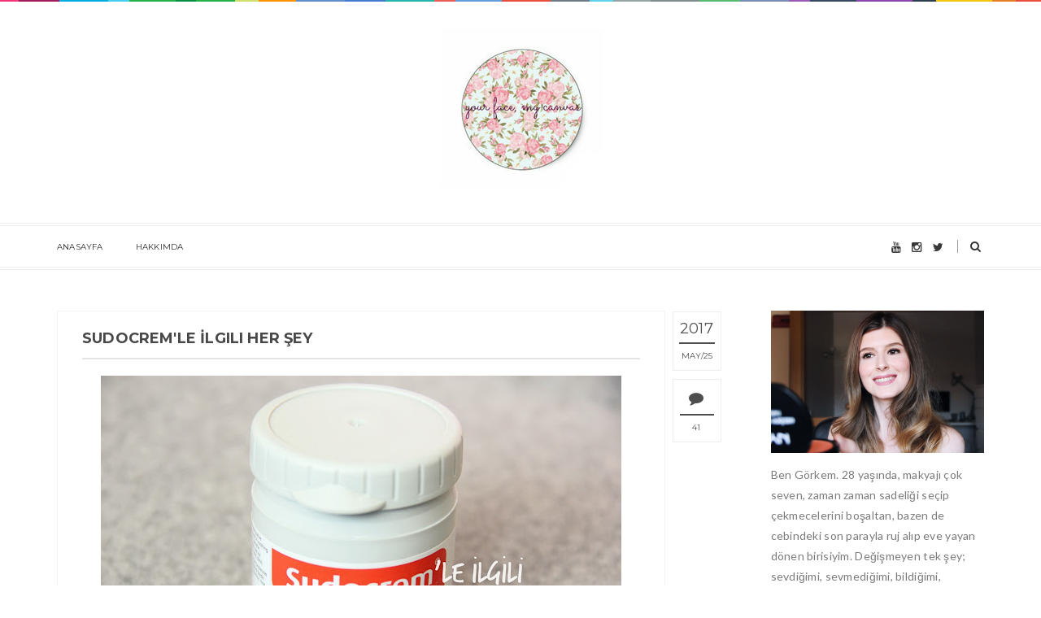

--- FILE ---
content_type: text/html; charset=UTF-8
request_url: http://www.gorkemkarman.com/2017/05/sudocremle-ilgili-her-sey.html
body_size: 53474
content:
<!DOCTYPE html>
<html class='v2 item' dir='ltr' xmlns='http://www.w3.org/1999/xhtml' xmlns:b='http://www.google.com/2005/gml/b' xmlns:data='http://www.google.com/2005/gml/data' xmlns:expr='http://www.google.com/2005/gml/expr'>
<head>
<link href='https://www.blogger.com/static/v1/widgets/335934321-css_bundle_v2.css' rel='stylesheet' type='text/css'/>
<meta content='width=device-width,initial-scale=1,minimum-scale=1,maximum-scale=1' name='viewport'/>
<meta content='text/html;charset=UTF-8' http-equiv='Content-Type'/>
<meta content='IE=edge,chrome=1' http-equiv='X-UA-Compatible'/>
<meta content='text/html; charset=UTF-8' http-equiv='Content-Type'/>
<meta content='blogger' name='generator'/>
<link href='http://www.gorkemkarman.com/favicon.ico' rel='icon' type='image/x-icon'/>
<link href='http://www.gorkemkarman.com/2017/05/sudocremle-ilgili-her-sey.html' rel='canonical'/>
<link rel="alternate" type="application/atom+xml" title="Görkem Karman Abat - Atom" href="http://www.gorkemkarman.com/feeds/posts/default" />
<link rel="alternate" type="application/rss+xml" title="Görkem Karman Abat - RSS" href="http://www.gorkemkarman.com/feeds/posts/default?alt=rss" />
<link rel="service.post" type="application/atom+xml" title="Görkem Karman Abat - Atom" href="https://www.blogger.com/feeds/586299156941578671/posts/default" />

<link rel="alternate" type="application/atom+xml" title="Görkem Karman Abat - Atom" href="http://www.gorkemkarman.com/feeds/85892319451431947/comments/default" />
<!--Can't find substitution for tag [blog.ieCssRetrofitLinks]-->
<link href='https://blogger.googleusercontent.com/img/b/R29vZ2xl/AVvXsEiabgsCRSSiRPlpRJwGuWhHojY_TVaQDk3-ehdjmWz3Qbagfsog53YDZl7feZXFpASTLfJj-27yX57Dua5fXG2w4rzq9n9MifQwnmtcHJp8KQDdH-LtlGoqhDdsSQlgBBVfZVkLK8NlUe8/s640/IMG_5578.jpg' rel='image_src'/>
<meta content='http://www.gorkemkarman.com/2017/05/sudocremle-ilgili-her-sey.html' property='og:url'/>
<meta content='Sudocrem&#39;le İlgili Her Şey' property='og:title'/>
<meta content='' property='og:description'/>
<meta content='https://blogger.googleusercontent.com/img/b/R29vZ2xl/AVvXsEiabgsCRSSiRPlpRJwGuWhHojY_TVaQDk3-ehdjmWz3Qbagfsog53YDZl7feZXFpASTLfJj-27yX57Dua5fXG2w4rzq9n9MifQwnmtcHJp8KQDdH-LtlGoqhDdsSQlgBBVfZVkLK8NlUe8/w1200-h630-p-k-no-nu/IMG_5578.jpg' property='og:image'/>
<!-- SEO Meta Tag -->
<meta content='Sudocrem&#39;le İlgili Her Şey' name='keywords'/>
<!-- SEO Title Tag -->
<title>
Sudocrem'le İlgili Her Şey
        | 
        Görkem Karman Abat
</title>
<link href='http://fonts.googleapis.com/css?family=Montserrat:400,700' rel='stylesheet' type='text/css'/>
<link href='http://fonts.googleapis.com/css?family=Lato:300,400,700,900' rel='stylesheet' type='text/css'/>
<link href='http://maxcdn.bootstrapcdn.com/font-awesome/4.3.0/css/font-awesome.min.css' rel='stylesheet'/>
<style id='page-skin-1' type='text/css'><!--
/*
-----------------------------------------------
Blogger Template Style
Name:     Blogstar Clean & Responsive Blogger Template
Designer: ThemeXpose
URL:      http://www.themexpose.com
Version:  Full Version
-----------------------------------------------
*/
--></style>
<style id='template-skin-1' type='text/css'><!--
body#layout .pi-navigation{display:none}
body#layout #header{width:300px;margin:0 auto 30px}
body#layout #featured{width:756px;margin:0 auto 30px}
body#layout .blog-grid .container{margin:0 20px}
body#layout .blog-grid .col-md-9{width:440px;float:left}
body#layout .blog-grid .col-md-3{width:300px;float:right}
body#layout footer{margin:30px 20px 0}
body#layout footer .col-md-4{float:left;width:33.3333%;}
body#layout footer .col-md-3{float:left;width:25%}
body#layout footer .col-md-2{float:left;width:16.6667%}
--></style>
<style type='text/css'>
      /* Global
      ----------------------------------------------- */
      html {
        font-size: 10px;
        font-family: sans-serif;
      }
      * {
        -webkit-box-sizing:border-box;
        -moz-box-sizing:border-box;
        -o-box-sizing:border-box;
        box-sizing:border-box;
      }
      :before,
      :after {
        -webkit-box-sizing:border-box;
        -moz-box-sizing:border-box;
        box-sizing:border-box
      }
      a,
      input,
      textarea,
      button,
      select {
        outline: none;
      }
      h1, .h1, h2, .h2, h3, .h3 {
        margin-top: 20px;
        margin-bottom: 10px;
      }
      h4, .h4, h5, .h5, h6, .h6 {
        margin-top: 10px;
        margin-bottom: 10px;
      }
      a:hover,
      h1:focus,
      h2:focus,
      h3:focus,
      h4:focus,
      h5:focus,
      h6:focus {
        text-decoration: none;
      }
      a:focus,
      input:focus,
      textarea:focus,
      button:focus,
      select:focus {
        outline: none !important;
        text-decoration: none;
      }
      hr{
        margin-top: 20px;
        margin-bottom: 20px;
        border: 0;
        border-top: 1px solid #eee;
        height: 0;
        -webkit-box-sizing: content-box;
        -moz-box-sizing: content-box;
        box-sizing: content-box;
      }
      body {
        position: relative;
        font-family: "Lato", sans-serif;
        font-size: 14px;
        color: #7b7b7b;
        background-color: #fff;
        background-repeat: no-repeat;
        padding: 0;
        margin: 0;
        letter-spacing: 0.014em;
        line-height: 1.42857;
      }
      input, textarea {
        -webkit-border-radius: 0;
        -moz-border-radius: 0;
        -ms-border-radius: 0;
        -o-border-radius: 0;
        border-radius: 0;
      }
      input[type="search"],
      input[type="text"],
      input[type="url"],
      input[type="number"],
      input[type="password"],
      input[type="email"],
      input[type="file"] {
        background: none;
        border: 0;
        background-color: #f7f8f8;
        height: 42px;
        line-height: 42px;
        padding: 0 15px;
        color: #888888;
        font-family: "Lato", sans-serif !important;
        font-size: 14px;
        -webkit-appearance: none;
        -moz-appearance: none;
        appearance: none;
      }
      input[type=number]::-webkit-outer-spin-button,
      input[type=number]::-webkit-inner-spin-button {
        -webkit-appearance: none;
        margin: 0;
      }
      input[type=number] {
        -moz-appearance: textfield;
      }
      select {
        border: 1px solid #eee;
        height: 42px;
        line-height: 42px;
        padding: 0 10px;
        color: #888888;
        font-family: "Lato", sans-serif;
        font-size: 14px;
      }
      textarea {
        background: none;
        border: 0;
        background-color: #f7f8f8;
        resize: none;
        padding: 15px;
        height: 100px;
        color: #888888;
        font-family: "Lato", sans-serif;
        font-size: 14px;
        vertical-align: middle;
      }
      input::-webkit-input-placeholder {
        color: #888888;
      }
      input:-moz-placeholder {
        color: #888888;
      }
      input::-moz-placeholder {
        color: #888888;
      }
      input:-ms-input-placeholder {
        color: #888888;
      }
      textarea::-webkit-input-placeholder {
        color: #888888;
      }
      textarea:-moz-placeholder {
        color: #888888;
      }
      textarea::-moz-placeholder {
        color: #888888;
      }
      textarea:-ms-input-placeholder {
        color: #888888;
      }
      a {
        color: #e15d5d;
        text-decoration: none;
        -webkit-transition: all 0.3s ease;
        -moz-transition: all 0.3s ease;
        -ms-transition: all 0.3s ease;
        -o-transition: all 0.3s ease;
        transition: all 0.3s ease;
        letter-spacing: 0.02em;
      }
      a:hover {
        color: #000;
      }
      code, kbd, pre, samp {
        font-family: "Raleway", sans-serif;
        font-size: inherit;
        -webkit-border-radius: 0;
        -moz-border-radius: 0;
        -ms-border-radius: 0;
        -o-border-radius: 0;
        border-radius: 0;
        letter-spacing: 0.015em;
      }
      code {
        background-color: #eee;
        letter-spacing: 0.015em;
      }
      img {
        max-width: 100%;
        height: auto;
        vertical-align: middle;
        border: 0;
      }
      p {
        line-height: 1.8em;
        letter-spacing: 0.02em;
      }
      ol li, ul li {
        letter-spacing: 0.02em;
      }
      ::-moz-selection {
        color: #fff;
        background-color: #e15d5d;
      }
      ::selection {
        color: #fff;
        background-color: #e15d5d;
      }
      #page-wrap {
        position: relative;
        overflow: hidden;
        background-color: #fff;
        z-index: 9;
        -webkit-transition: all 0.3s ease;
        -moz-transition: all 0.3s ease;
        -ms-transition: all 0.3s ease;
        -o-transition: all 0.3s ease;
        transition: all 0.3s ease;
  background: #FFF url("https://blogger.googleusercontent.com/img/b/R29vZ2xl/AVvXsEglSjxDMEYafg6TsQCFyo9QrO58HWKbwPW_0LbUBO2Z0OoE_vKgR0yZGqSuCZ5z7rLOeDi040rwChIL14J3NuQ7OYSLiSDV7Kc5vWl6mO3yZYqxDWxO3iUo_Yo_6gOwcHE7ApGvLys_NWdd/s1600/header-top.png") repeat-x top center;
      }
      .container {
        width: 1170px;
        position: relative;
        padding-right: 15px;
        padding-left: 15px;
        margin-right: auto;
        margin-left: auto;
      }
      .row {
        margin-right: -15px;
        margin-left: -15px;
      }
      .tb {
        display: table;
        width: 100%;
      }
      .tb-cell {
        display: table-cell;
        vertical-align: middle;
      }
      .h1, h1 {
        font-family: "Montserrat", sans-serif;
        font-weight: 700;
        font-size: 40px;
        color: #484848;
        line-height: 1.4em;
        letter-spacing: 0.01em;
      }
      .h1 a, h1 a {
        color: inherit;
      }
      .h2, h2 {
        font-family: "Montserrat", sans-serif;
        font-weight: 700;
        font-size: 30px;
        color: #484848;
        line-height: 1.4em;
        letter-spacing: 0.02em;
      }
      .h2 a, h2 a {
        color: inherit;
      }
      .h3, h3 {
        font-family: "Montserrat", sans-serif;
        font-weight: 700;
        font-size: 22px;
        color: #484848;
        line-height: 1.5em;
        letter-spacing: 0.01em;
      }
      .h3 a, h3 a {
        color: inherit;
      }
      .h4, h4 {
        font-family: "Montserrat", sans-serif;
        font-weight: 700;
        font-size: 16px;
        color: #484848;
        line-height: 1.5em;
        letter-spacing: 0.01em;
      }
      .h4 a, h4 a {
        color: inherit;
      }
      .h5, h5 {
        font-family: "Montserrat", sans-serif;
        font-weight: 700;
        font-size: 14px;
        color: #484848;
        line-height: 1.5em;
        letter-spacing: 0.01em;
      }
      .h5 a, h5 a {
        color: inherit;
      }
      .h6, h6 {
        font-family: "Montserrat", sans-serif;
        font-weight: 700;
        font-size: 12px;
        color: #484848;
        line-height: 1.5em;
        letter-spacing: 0.01em;
      }
      .h6 a, h6 a {
        color: inherit;
      }
      .pi-btn {
        display: inline-block;
        background: none;
        box-shadow: none;
        outline: none;
        cursor: pointer;
        font-family: "Montserrat", sans-serif;
        font-size: 10px;
        font-weight: 400;
        color: #535353;
         border: 4px double #D8D8D8;
        text-align: center;
        text-transform: uppercase;
        padding: 13px 22px;
      }
      .pi-btn:hover {
        border-color: #e15d5d;
        color: #e15d5d;
      }
      .fl {
        float: left;
      }
      .fr {
        float: right;
      }
      blockquote, .blockquote {
        padding: 10px 20px;
        margin: 0 0 20px;
      }
      blockquote, .blockquote {
        border: 0;
        font-size: 14px;
        font-style: italic;
        padding-left: 30px;
        margin-top: 15px;
        margin-bottom: 20px;
        border-left: 3px solid #e15d5d;
      }
      blockquote cite, .blockquote cite {
        display: inline-block;
        font-family: "Montserrat", sans-serif;
        font-size: 10px;
        font-style: normal;
        margin-top: 5px;
        text-transform: uppercase;
        text-decoration: underline;
      }
      abbr {
        color: #A1D71A;
        border-width: 2px;
      }
      mark, .mark {
        background-color: #e15d5d;
      }
      .icon {
        display: inline-block;
        font-style: normal;
      }
      .autoHeight {
        -webkit-transition: all 0.3s ease;
        -moz-transition: all 0.3s ease;
        -ms-transition: all 0.3s ease;
        -o-transition: all 0.3s ease;
        transition: all 0.3s ease;
      }
      .text-center {
        text-align: center;
      }
      article, aside, details, figcaption, figure, footer, header, hgroup, main, nav, section, summary {
        display: block;
      }
      .section, .widget {
        margin: 0;
        padding: 0;
      }
      .col-md-2, .col-md-3, .col-md-4, .col-md-6, .col-md-9 {
        float:left;
        position: relative;
        min-height: 1px;
        padding-right: 15px;
        padding-left: 15px;
      }
      .col-md-9 {
        width:75%;
      }
      .col-md-6 {
        width:50%;
      }
      .col-md-4 {
        width:33.33333333%;
      }
      .col-md-3 {
        width:25%;
      }
      .col-md-2 {
        width:16.66666667%;
      }
      .clearfix::after, .dl-horizontal dd::after, .container::after, .container-fluid::after, .row::after, .form-horizontal .form-group::after, .btn-toolbar::after, .btn-group-vertical > .btn-group::after, .nav::after, .navbar::after, .navbar-header::after, .navbar-collapse::after, .pager::after, .panel-body::after, .modal-footer::after {
        clear: both;
      }
      .clearfix::before, .clearfix::after, .dl-horizontal dd::before, .dl-horizontal dd::after, .container::before, .container::after, .container-fluid::before, .container-fluid::after, .row::before, .row::after, .form-horizontal .form-group::before, .form-horizontal .form-group::after, .btn-toolbar::before, .btn-toolbar::after, .btn-group-vertical > .btn-group::before, .btn-group-vertical > .btn-group::after, .nav::before, .nav::after, .navbar::before, .navbar::after, .navbar-header::before, .navbar-header::after, .navbar-collapse::before, .navbar-collapse::after, .pager::before, .pager::after, .panel-body::before, .panel-body::after, .modal-footer::before, .modal-footer::after {
        display: table;
        content: " ";
      }

      /* Preloader
      ----------------------------------------------- */
      #preloader {
        position: fixed;
        display: table;
        text-align: center;
        width: 100%;
        height: 100%;
        top: 0;
        left: 0;
        background-color: rgba(255, 255, 255, 0.85);
        z-index: 999999999;
      }
      #preloader .page-loading .item-icon {
        width: 40px;
        height: 40px;
        margin: auto;
        opacity: .9;
        border-right: 3px solid #e15d5d;
        border-bottom: 3px solid transparent;
        border-radius: 100%;
        -webkit-animation: spin 1s linear infinite;
        -moz-animation: spin 1s linear infinite;
        -o-animation: spin 1s linear infinite;
        animation: spin 1s linear infinite;
      }
      @keyframes spin {
        0% {
          transform: rotate(0deg);
        }
        50% {
          transform: rotate(180deg);
        }
        100% {
          transform: rotate(359deg);
        }
      }
      @-webkit-keyframes spin {
        0% {
          -webkit-transform: rotate(0deg);
        }
        50% {
          -webkit-transform: rotate(180deg);
        }
        100% {
          -webkit-transform: rotate(359deg);
        }
      }
      @-moz-keyframes spin {
        0% {
          -moz-transform: rotate(0deg);
        }
        50% {
          -moz-transform: rotate(180deg);
        }
        100% {
          -moz-transform: rotate(359deg);
        }
      }
      @-o-keyframes spin {
        0% {
          -o-transform: rotate(0deg);
        }
        50% {
          -o-transform: rotate(180deg);
        }
        100% {
          -o-transform: rotate(359deg);
        }
      }

      /* Header
      ----------------------------------------------- */
      .header {
        position: relative;
        -webkit-user-select: none;
        -moz-user-select: none;
        -ms-user-select: none;
      }
      .header .logo {
        padding: 35px 20px;
      }
      .header .logo a {
        display: inline-block !important;
        margin: 0 auto;
      }
      .header .logo img {
       
      }
      .header.header-responsive .logo {
        margin-bottom: 0;
        margin-top: 52px;
      }
      .header.header-responsive .pi-navigation {
        position: fixed;
        top: 0;
        bottom: auto;
        border-top: 0;
      }
      .pi-navigation {
        position: relative;
        bottom: 0;
        left: 0;
        width: 100%;
        border-bottom: 4px double #eee;
        border-top: 4px double #eee;
        background-color: #fff;
        z-index: 9999;
        height: 58px;
        -webkit-transform: translateZ(0);
        -moz-transform: translateZ(0);
        -ms-transform: translateZ(0);
        -o-transform: translateZ(0);
        transform: translateZ(0);
      }
      .pi-navigation.nav-fixed {
        position: fixed;
        top: 0;
        bottom: auto;
      }
      .pi-navigation .container {
        height: 100%;
      }
      .pi-navigation .search-box {
        position: absolute;
        top: 50%;
        right: -12px;
        -webkit-transform: translateY(-50%);
        -moz-transform: translateY(-50%);
        -ms-transform: translateY(-50%);
        -o-transform: translateY(-50%);
        transform: translateY(-50%);
      }
      .pi-navigation .search-box input[type="search"] {
        position: absolute;
        height: 40px;
        line-height: 40px;
        background-color: #fff;
        border: 1px solid #eee;
        top: 26px;
        right: 25px;
        width: 50%;
        opacity: 0;
        visibility: hidden;
        -webkit-transition: all 0.3s ease;
        -moz-transition: all 0.3s ease;
        -ms-transition: all 0.3s ease;
        -o-transition: all 0.3s ease;
        transition: all 0.3s ease;
      }
      .pi-navigation .search-box input[type="search"].fadein {
        width: 200px;
        opacity: 1;
        visibility: visible;
      }
      .pi-navigation .search-box .icon-search {
        display: block;
        position: absolute;
        width: 45px;
        height: 20px;
        text-align: center;
        cursor: pointer;
        color: #383838;
        right: 15px;
        top: 50%;
        -webkit-transform: translateY(-50%);
        -moz-transform: translateY(-50%);
        -ms-transform: translateY(-50%);
        -o-transform: translateY(-50%);
        transform: translateY(-50%);
        -webkit-transition: all 0.3s ease;
        -moz-transition: all 0.3s ease;
        -ms-transition: all 0.3s ease;
        -o-transition: all 0.3s ease;
        transition: all 0.3s ease;
      }
      .pi-navigation .search-box .icon-search .fa {
        line-height: 18px;
      }
      .pi-navigation .search-box .icon-search.active, .pi-navigation .search-box .icon-search:hover {
        color: #e15d5d;
      }
      .pi-navigation .search-box .icon-search:before {
        content: '';
        display: block;
        position: absolute;
        border-left: 1px solid #999;
        height: 16px;
        width: 0;
        margin: auto;
        top: 0;
        bottom: 0;
        left: 0;
      }
      .pi-navigation .share-box {
        position: absolute;
        top: 50%;
        right: 60px;
        -webkit-transform: translateY(-50%);
        -moz-transform: translateY(-50%);
        -ms-transform: translateY(-50%);
        -o-transform: translateY(-50%);
        transform: translateY(-50%);
      }
      .pi-navigation .share-box a {
        display: inline-block;
        margin: 0 5px;
        color: #383838;
      }
      .pi-navigation .share-box a:hover {
        color: #e15d5d;
      }
      .navlist {
        position: relative;
        font-size: 0;
        list-style: none;
        padding: 0;
        margin-bottom: 0;
      }
      .navlist > li.menu-item-has-children.item-plus > a {
        position: relative;
      }
      .navlist > li.menu-item-has-children.item-plus > a:after,
      .navlist > li > ul > li.menu-item-has-children.item-plus > a:after {
        content: '+';
        display: inline-block;
        margin-left: 4px;
      }
      .navlist > li > .sub-menu {
        -webkit-transform: translateY(10px);
        -moz-transform: translateY(10px);
        -ms-transform: translateY(10px);
        -o-transform: translateY(10px);
        transform: translateY(10px);
      }
      .navlist li {
        position: relative;
        display: inline-block;
        margin-left: 20px;
        margin-right: 20px;
      }
      .navlist li a {
        display: inline-block;
        font-family: "Montserrat", sans-serif;
        font-size: 10px;
        color: #2f2f2f;
        text-transform: uppercase;
        line-height: 52px;
      }
      .navlist li:first-child {
        margin-left: 0;
      }
      .navlist li .sub-menu {
        position: absolute;
        background-color: #fefefe;
        width: 190px;
        padding: 0;
        list-style: none;
        left: -15px;
        top: 97%;
        border: 1px solid #f3f3f3;
        opacity: 0;
        visibility: hidden;
        -webkit-transition: all 0.3s ease;
        -moz-transition: all 0.3s ease;
        -ms-transition: all 0.3s ease;
        -o-transition: all 0.3s ease;
        transition: all 0.3s ease;
      }
      .navlist li .sub-menu li {
        display: block;
        margin: 0;
      }
      .navlist li .sub-menu li a {
        display: block;
        padding: 0 15px;
        border-bottom: 1px solid #f3f3f3;
        line-height: 40px;
      }
      .navlist > li > .sub-menu > li:last-child > a,
      .navlist > li > .sub-menu > li > .sub-menu > li:last-child > a {
        border: 0;
      }
      .navlist li .sub-menu .sub-menu {
        left: 100%;
        top: -1px;
      }
      .navlist li.current-menu-parent > a,
      .navlist li.current-menu-item > a, .navlist li:hover > a {
        color: #e15d5d;
      }
      .navlist li:hover > .sub-menu {
        opacity: 1;
        visibility: visible;
        -webkit-transform: translateY(0);
        -moz-transform: translateY(0);
        -ms-transform: translateY(0);
        -o-transform: translateY(0);
        transform: translateY(0);
      }
      .navlist li.megamenu {
        position: static;
      }
      .navlist li.megamenu:after {
        content: '';
        display: block;
        clear: both;
      }
      .navlist li.megamenu .sub-menu {
        width: 100%;
        padding: 15px;
        left: 0;
        background-color: #fff;
        -webkit-box-shadow: 0 2px 2px rgba(0, 0, 0, 0.08);
        -moz-box-shadow: 0 2px 2px rgba(0, 0, 0, 0.08);
        box-shadow: 0 2px 2px rgba(0, 0, 0, 0.08);
      }
      .navlist li.megamenu .sub-menu li {
        float: left;
        padding: 10px;
        background: none;
      }
      .navlist li.megamenu .sub-menu li a {
        border: 0;
        line-height: 2em;
        font-size: 12px;
      }
      .navlist li.megamenu .post {
        text-align: center;
        background-color: #fff;
        padding: 10px 10px 20px 10px;
      }
      .navlist li.megamenu .post .post-media img {
        width: 100%;
      }
      .navlist li.megamenu .post h2 {
        font-size: 12px;
        color: #484848;
        text-transform: uppercase;
        margin-top: 9px;
        margin-bottom: 5px;
      }
      .navlist li.megamenu .post h2 a {
        color: inherit;
        text-overflow: ellipsis;
        overflow: hidden;
        white-space: nowrap;
      }
      .navlist li.megamenu .post h2 a:hover {
        color: #e15d5d;
      }
      .navlist li.megamenu .post .post-date {
        font-size: 12px;
      }
      .navlist li.megamenu.col-5 .sub-menu li {
        width: 20%;
      }
      .navlist li.megamenu.col-4 .sub-menu li {
        width: 25%;
      }
      .navlist li.megamenu.col-3 .sub-menu li {
        width: 33.3333333333%;
      }
      .navlist li.megamenu.col-2 .sub-menu li {
        width: 50%;
      }
      .navlist li.megamenu.col-1 .sub-menu li {
        width: 100%;
      }
      .navlist.off-canvas {
        position: fixed;
        width: 250px;
        top: 52px;
        left: 0;
        padding: 0;
        overflow-x: hidden;
        overflow-y: auto;
        background-color: #f7f9f9;
        -webkit-box-shadow: 0 100px 0 0 #f7f9f9;
        -moz-box-shadow: 0 100px 0 0 #f7f9f9;
        box-shadow: 0 100px 0 0 #f7f9f9;
        z-index: 99999;
        -webkit-transform: translateX(-100%);
        -moz-transform: translateX(-100%);
        -ms-transform: translateX(-100%);
        -o-transform: translateX(-100%);
        transform: translateX(-100%);
        -webkit-transition: all 0.3s ease;
        -moz-transition: all 0.3s ease;
        -ms-transition: all 0.3s ease;
        -o-transition: all 0.3s ease;
        transition: all 0.3s ease;
      }
      .navlist.off-canvas li {
        position: static;
        display: block;
        margin: 0;
      }
      .navlist.off-canvas li a {
        display: block;
        border-bottom: 1px solid #eee;
        line-height: 42px;
        padding: 0 15px;
      }
      .navlist.off-canvas li .sub-menu {
        opacity: 1;
        visibility: visible;
        position: absolute;
        border: 0;
        width: 100%;
        min-height: 100%;
        top: 0;
        left: 0;
        background-color: #f7f9f9;
        -webkit-transform: translateX(-100%);
        -moz-transform: translateX(-100%);
        -ms-transform: translateX(-100%);
        -o-transform: translateX(-100%);
        transform: translateX(-100%);
      }
      .navlist.off-canvas li .sub-menu li a {
        border-bottom: 1px solid #eee;
      }
      .navlist.off-canvas li .sub-menu.sub-menu-active {
        -webkit-transform: translateX(0);
        -moz-transform: translateX(0);
        -ms-transform: translateX(0);
        -o-transform: translateX(0);
        transform: translateX(0);
        z-index: 999;
      }
      .navlist.off-canvas li.megamenu .sub-menu {
        padding: 0 15px;
        -webkit-box-shadow: 0;
        -moz-box-shadow: 0;
        box-shadow: 0;
      }
      .navlist.off-canvas li.megamenu .sub-menu li {
        width: 100% !important;
        float: none;
        padding: 10px 0;
      }
      .navlist.off-canvas li.megamenu .sub-menu li a {
        border: 0;
      }
      .navlist.off-canvas li.megamenu .sub-menu li.back-mb {
        width: auto !important;
        background-color: #f3f3f3;
        margin-left: -15px;
        margin-right: -15px;
        margin-bottom: 10px;
      }
      .navlist.off-canvas li.megamenu .sub-menu li.back-mb a {
        font-size: 11px;
      }
      .navlist.off-canvas li.megamenu .sub-menu li:last-child {
        padding-bottom: 30px;
      }
      .navlist.off-canvas li.back-mb {
        background-color: rgba(0, 0, 0, 0.02);
      }
      .navlist.off-canvas.off-canvas-active {
        -webkit-transform: translateX(0);
        -moz-transform: translateX(0);
        -ms-transform: translateX(0);
        -o-transform: translateX(0);
        transform: translateX(0);
      }
      .navlist.off-canvas .submenu-toggle {
        position: absolute;
        right: 0;
        width: 42px;
        height: 42px;
        text-align: center;
        cursor: pointer;
        background-color: #eff1f1;
        background-color: rgba(0, 0, 0, 0.02);
        border-left: 1px solid #f2f2f2;
        color: #383838;
        -webkit-transform: translateY(-43px);
        -moz-transform: translateY(-43px);
        -ms-transform: translateY(-43px);
        -o-transform: translateY(-43px);
        transform: translateY(-43px);
      }
      .navlist.off-canvas .submenu-toggle .fa {
        font-size: 14px;
        line-height: 42px;
      }
      .open-menu {
        display: none;
        position: absolute;
        width: 50px;
        height: 14px;
        cursor: pointer;
        margin: auto;
        top: 0;
        left: 0;
        bottom: 0;
        z-index: 999;
      }
      .open-menu .item {
        position: absolute;
        display: block;
        font-size: 0;
        width: 20px;
        height: 2px;
        background-color: #383838;
        margin: auto;
        left: 0;
        right: 0;
        overflow: hidden;
        z-index: 1;
        -webkit-transition: all 0.3s ease;
        -moz-transition: all 0.3s ease;
        -ms-transition: all 0.3s ease;
        -o-transition: all 0.3s ease;
        transition: all 0.3s ease;
      }
      .open-menu .item-1 {
        top: 0;
      }
      .open-menu .item-2 {
        top: 0;
        bottom: 0;
      }
      .open-menu .item-3 {
        bottom: 0;
      }
      .open-menu.toggle-active .item {
        background-color: #e15d5d;
      }
      .close-menu {
        position: absolute;
        width: 50px;
        height: 14px;
        cursor: pointer;
        margin: auto;
        top: 0;
        left: 0;
        bottom: 0;
        z-index: 99999;
        display: none;
      }

   
      /* Main content
      ----------------------------------------------- */
      .blog-content {
        background-color: #fff;
       padding-bottom: 50px;
       }
      .blog-content .content {
        margin-bottom: 30px;
      }
      .blog-content .content .post-wrapper:after {
        content: '';
        display: table;
        clear: both;
      }
      .blog-content .post {
        position: relative;
        background-color: #fff;
        margin-bottom: 10px;
      }
      .blog-content .post:after {
        content: '';
        display: table;
        clear: both;
      }
      .blog-content .post .post-media {
        position: relative;
        overflow: hidden;
      }
      .blog-content .post .post-media .image-wrap {
        display: block;
      }
      .blog-content .post .post-media img {
        width: 100%;
      }
      .blog-content .post .post-meta {
        position: absolute;
        top: 0;
        right: -10px;
        -webkit-transform: translateX(100%);
        -moz-transform: translateX(100%);
        -ms-transform: translateX(100%);
        -o-transform: translateX(100%);
        transform: translateX(100%);
        z-index: 99;
      }
      .blog-content .post .post-meta .post-format {
        width: 60px;
        height: 60px;
        font-size: 18px;
        color: #4d4d4d;
        background-color: #fff;
        text-align: center;
        line-height: 60px;
        display: inline-block;
        margin-bottom: 10px;
      }
      .blog-content .post .post-meta .post-format a {
        display: block;
        color: inherit;
      }
      .blog-content .post .post-meta .post-date {
        background-color: #fff;
        width: 60px;
        text-align: center;
        padding: 0 7px;
        font-size: 0;
        margin-bottom: 10px;
 	    border: 1px solid #eee;
      }
      .blog-content .post .post-meta .post-date .year {
        display: block;
        font-family: "Montserrat", sans-serif;
        font-weight: 400;
        font-size: 18px;
        color: #4d4d4d;
        padding: 10px 0 6px 0;
        border-bottom: 2px solid #4d4d4d;
        line-height: 1.2em;
      }
      .blog-content .post .post-meta .post-date .month, .blog-content .post .post-meta .post-date .day {
        display: inline-block;
        font-family: "Montserrat", sans-serif;
        font-weight: 400;
        font-size: 10px;
        color: #4d4d4d;
        text-transform: uppercase;
        padding: 8px 0 10px 0;
        letter-spacing: 0;
        white-space: nowrap;
      }
      .blog-content .post .post-meta .post-date .day:before {
        content: '/';
      }
      .blog-content .post .post-meta .post-comment {
        background-color: #fff;
        width: 60px;
        text-align: center;
        padding: 4px 8px;
        font-size: 0;
        margin-bottom: 10px;
        border: 1px solid #eee;
      }
      .blog-content .post .post-meta .post-comment .fa {
        display: block;
        font-size: 18px;
        color: #4d4d4d;
        padding: 10px 0;
        border-bottom: 2px solid #4d4d4d;
      }
      .blog-content .post .post-meta .post-comment a {
        display: inline-block;
        font-family: "Montserrat", sans-serif;
        font-weight: 400;
        font-size: 10px;
        color: #4d4d4d;
        text-transform: uppercase;
        padding: 8px 0 6px;
      }
      .blog-content .post .post-meta .post-comment a:hover {
        color: #e15d5d;
      }
      .blog-content .post .post-cat {
        position: absolute;
        display: block;
        font-family: "Montserrat", sans-serif;
        font-size: 10px;
        text-transform: uppercase;
        top: 5px;
        left: 5px;
        z-index: 999;
        -webkit-transform: translateY(-100%);
        -moz-transform: translateY(-100%);
        -ms-transform: translateY(-100%);
        -o-transform: translateY(-100%);
        transform: translateY(-100%);
        -webkit-transition: all 0.3s ease;
        -moz-transition: all 0.3s ease;
        -ms-transition: all 0.3s ease;
        -o-transition: all 0.3s ease;
        transition: all 0.3s ease;
      }
      .blog-content .post .post-cat a {
        display: inline-block;
        color: #fff;
        padding: 4px 8px;
        background-color: #e15d5d;
        margin: 5px;
      }
      .blog-content .post .post-cat a:hover {
        background-color: #444;
      }
      .blog-content .post .post-body {
        position: relative;
        padding: 40px 30px 0 30px;
        margin-bottom: 40px;
      }
      .blog-content .post .post-body:after {
        content: '';
        display: table;
        clear: both;
      }
      .blog-content .post .post-body .post-author {
        margin-bottom: 35px;
      }
      .blog-content .post .post-body .post-author .image-thumb {
        width: 32px;
        height: 32px;
        overflow: hidden;
        -webkit-border-radius: 50%;
        -moz-border-radius: 50%;
        -ms-border-radius: 50%;
        -o-border-radius: 50%;
        border-radius: 50%;
        display: inline-block;
        vertical-align: middle;
        margin-right: 5px;
      }
      .blog-content .post .post-body .post-author .image-thumb img {
        width: 100%;
      }
      .blog-content .post .post-body .post-author .name-author {
        display: inline-block;
        vertical-align: middle;
        font-family: "Montserrat", sans-serif;
        font-size: 10px;
        color: #484848;
        text-transform: uppercase;
      }
      .blog-content .post .post-body .post-author .name-author cite {
        -webkit-transition: all 0.3s ease;
        -moz-transition: all 0.3s ease;
        -ms-transition: all 0.3s ease;
        -o-transition: all 0.3s ease;
        transition: all 0.3s ease;
      }
      .blog-content .post .post-body .post-author .name-author:before {
        content: '// ';
      }
      .blog-content .post .post-body .post-author a:hover * {
        color: #e15d5d;
      }
      .blog-content .post .post-body .post-title h1 {
        font-size: 18px;
        color: #484848;
        text-transform: uppercase;
        margin-top: 0;
      }
      .blog-content .post .post-body .post-title h2 {
        font-size: 14px;
        color: #484848;
        text-transform: uppercase;
        margin-top: 0;
      }
      .blog-content .post .post-body .post-title h2 a {
        display: block;
        color: inherit;
        white-space: nowrap;
        text-overflow: ellipsis;
        overflow: hidden;
      }
      .blog-content .post .post-body .post-title h2 a:hover {
        color: #e15d5d;
      }
      .blog-content .post .post-body .post-entry {
        margin-top: 20px;
        line-height: 1.8em;
        letter-spacing: 0.02em;
      }
      .blog-content .post .post-body .post-link {
        display: inline-block;
        margin-top: 30px;
      }
      .blog-content .post .post-body .post-share {
        position: absolute;
        display: inline-block;
        min-height: 42px;
        right: 30px;
        bottom: 0;
        padding-right: 25px;
        -webkit-user-select: none;
        -moz-user-select: none;
        -ms-user-select: none;
      }
      .blog-content .post .post-body .post-share .share-toggle {
        position: absolute;
        right: 0;
        top: 0;
        font-size: 14px;
        height: 42px;
        line-height: 40px;
        padding: 0;
        border: 0;
        color: #e15d5d;
      }
      .blog-content .post .post-body .post-share .share {
        -webkit-transform: translateX(20px);
        -moz-transform: translateX(20px);
        -ms-transform: translateX(20px);
        -o-transform: translateX(20px);
        transform: translateX(20px);
        opacity: 0;
        padding: 10px 0 0;
        visibility: hidden;
        -webkit-transition: all 0.3s ease;
        -moz-transition: all 0.3s ease;
        -ms-transition: all 0.3s ease;
        -o-transition: all 0.3s ease;
        transition: all 0.3s ease;
      }
      .blog-content .post .post-body .post-share .share a {
          display: inline-block;
          color: #535353;
          line-height: 36px;
          line-height: 5px;
          border: 1px solid #ddd;
          padding: 8px;
          width: 34px;
          text-align: center;
      }
      .blog-content .post .post-body .post-share .share a:hover {
        color: #e15d5d;
      }
      .blog-content .post .post-body .post-share .share.share-active {
        -webkit-transform: translateX(5px);
        -moz-transform: translateX(5px);
        -ms-transform: translateX(5px);
        -o-transform: translateX(5px);
        transform: translateX(5px);
        opacity: 1;
        visibility: visible;
      }
      .blog-content .post:hover .post-meta .post-format {
        color: #e15d5d;
      }
      .blog-content .post:hover .post-cat {
        -webkit-transform: translateY(0);
        -moz-transform: translateY(0);
        -ms-transform: translateY(0);
        -o-transform: translateY(0);
        transform: translateY(0);
      }
      .ismobile .blog-content .post .post-cat {
        -webkit-transform: translateY(0);
        -moz-transform: translateY(0);
        -ms-transform: translateY(0);
        -o-transform: translateY(0);
        transform: translateY(0);
      }
      .blog-heading {
        position: relative;
        padding: 30px 0;
        background-color: #f3f5f5;
        border-bottom: 1px solid #eee;
        z-index: 9;
      }
      .blog-heading h1 {
        margin: 0;
        font-size: 30px;
        letter-spacing: 0.03em;
      }
      .blog-heading p {
        margin: 0;
        letter-spacing: 0.03em;
        color: #666;
      }
      .post-slider .owl-controls .owl-buttons {
        position: static;
        margin: 0;
        padding: 0;
        height: 0;
        opacity: 1;
        visibility: visible;
      }
      .post-slider .owl-controls .owl-buttons > div {
        position: absolute;
        margin: auto;
        top: 50%;
        -webkit-transform: translateY(-50%);
        -moz-transform: translateY(-50%);
        -ms-transform: translateY(-50%);
        -o-transform: translateY(-50%);
        transform: translateY(-50%);
        z-index: 9;
        opacity: .8;
        -webkit-transition: all 0.3s ease;
        -moz-transition: all 0.3s ease;
        -ms-transition: all 0.3s ease;
        -o-transition: all 0.3s ease;
        transition: all 0.3s ease;
      }
      .post-slider .owl-controls .owl-buttons > div .fa {
        border: 0;
        background-color: #fff;
        color: #333;
      }
      .post-slider .owl-controls .owl-buttons > div.owl-prev {
        left: 10px;
      }
      .post-slider .owl-controls .owl-buttons > div.owl-next {
        right: 10px;
      }
      .post-slider .owl-controls .owl-pagination {
        margin-top: 0;
        position: absolute;
        width: 100%;
        left: 0;
        bottom: 10px;
        z-index: 9;
      }
      .post-slider .owl-controls .owl-pagination .owl-page {
        position: relative;
      }
      .post-slider .owl-controls .owl-pagination .owl-page > span {
        border: 0;
        background-color: #fff;
      }
      .post-slider .owl-controls .owl-pagination .owl-page.active > span {
        border-color: #e15d5d;
        background-color: #e15d5d;
      }
      .post-slider:hover .owl-controls .owl-buttons > div {
        opacity: 1;
      }

      body.single-post .blog-content .post .post-body {
        margin-bottom: 30px;
      }
      body.single-post .blog-content .post .post-body .post-share {
        position: relative;
        float: right;
        width: 100%;
        text-align: right;
        right: 0;
        padding-top: 30px;
      }
      body.single-post .blog-content .post .post-body .post-share .share-toggle {
        top: 30px;
      }
      .post .wp-caption {
        display: inline-block;
      }
      .post .wp-caption,
      .post .wp-caption img {
        width: auto !important;
      }
      .post .wp-caption img {
        position: relative;
        margin-bottom: 10px;
        top: 5px;
      }
      .post .wp-caption .wp-caption-text {
        font-size: 12px;
        font-style: italic;
        text-align: center;
        margin-bottom: 10px;
      }
      .alignleft {
        float: left;
        margin-right: 30px;
      }
      .aligncenter {
        display: block;
        margin-left: auto;
        margin-right: auto;
      }
      .alignright {
        float: right;
        margin-left: 30px;
      }
      .blog-pager {
        display: block;
        overflow: hidden;
        background-color: #fff;
        margin-top: 0;
        margin-bottom: 10px;
        padding: 50px 30px;
      }
      .blog-pager a {
        display: inline-block;
        font-family: "Montserrat", sans-serif;
        font-size: 14px;
        color: #e15d5d;
        text-transform: uppercase;
      }
      .blog-pager a:hover {
        color: #535353;
      }
      .blog-standard .content {
        margin-top: 50px;
      }
      .blog-grid .content {
        margin-top: 50px;
      }
      .blog-grid .post-wrapper {
        margin-left: -15px;
        margin-right: -15px;
      }
      .blog-grid .post {
        overflow: hidden;
        margin-bottom: 30px;
  border: 1px solid rgba(238, 238, 238, 0.66);
      }
      .blog-grid .post .post-meta {
        top: 10px;
        -webkit-transition: all 0.3s ease;
        -moz-transition: all 0.3s ease;
        -ms-transition: all 0.3s ease;
        -o-transition: all 0.3s ease;
        transition: all 0.3s ease;
      }
      .blog-grid .post .post-body {
         padding: 15px 25px 0 25px;
  margin-bottom: 30px;
  margin-top: -58px;
  background-color: rgba(255, 255, 255, 0.40);
      }
      .blog-grid .post .post-body .post-share {
        right: 25px;
      }
      .blog-grid .post:hover .post-meta {
        right: 10px;
        -webkit-transform: translateX(0);
        -moz-transform: translateX(0);
        -ms-transform: translateX(0);
        -o-transform: translateX(0);
        transform: translateX(0);
      }
      .status-msg-wrap {
        font-size: 100%;
        width: 100%;
        background-color: #fff;
        margin: 0 auto 30px;
        padding: 19px;
      }
      .status-msg-body {
        position: relative;
        text-align: left;
        padding: 0px;
      }
      .status-msg-body b {
        color: #fff;
        padding: 3px;
        margin: 0 5px 0 0;
        background-color: #E15D5D;
        border-radius: 2px;
      }
      .status-msg-border {
        display: none;
      }

      /* Sidebar
      ----------------------------------------------- */
      .sidebar {
        margin-top: 50px;
        max-width: 480px;
        margin-left: auto;
        margin-right: auto;
      }
      .widget {
        margin-bottom: 50px;
      }
      .widget > h2 {
        position: relative;
        font-weight: 400;
        font-size: 12px;
        text-transform: uppercase;
        color: #2b2b2b;
        border: 4px double #eee;
        padding: 0 15px;
        line-height: 40px;
        margin-top: 0;
        text-align: left;
        margin-bottom: 13px;
      }
      .widget > h2:after {
        content: '+';
        position: absolute;
        display: block;
        line-height: 40px;
        top: 0;
        right: 15px;
      }
      .widget ul {
        list-style: none;
        padding: 0;
      }
      .widget select {
        width: 100%;
      }
      .Label .list-label-widget-content ul li {
        font-size: 14px;
        color: #848484;
        border-bottom: 1px solid #EDEDED;
        padding: 0;
      }
      .Label .list-label-widget-content ul li a {
        display: inline-block;
        color: inherit;
        padding-top: 15px;
        padding-bottom: 15px;
      }
      .Label .list-label-widget-content ul li span {
        float: right;
        padding-top: 15px;
        padding-bottom: 15px;
      }
      .Label .list-label-widget-content ul li span {
        padding-top: 10px;
        padding-bottom: 10px;
      }
      .Label .list-label-widget-content ul li > span:first-child {
        float: none;
        display: inline-block;
        padding-top: 15px;
        padding-bottom: 15px;
        color: #E15D5D;
        border-top: 1px dashed #E15D5D;
        border-bottom: 1px dashed #E15D5D;
      }
      .Label .cloud-label-widget-content .label-size {
        font-size: 100%;
        float: left;
      }
      .Label .cloud-label-widget-content .label-size a {
        display: inline-block;
        margin: 2px;
        font-family: "Montserrat",sans-serif;
        font-size: 10px;
        text-transform: uppercase;
        color: #888;
        background-color: #FFF;
        padding: 5px 8px;
        letter-spacing: 0.03em;
		border: 3px double #eee;
      }
      .Label .cloud-label-widget-content .label-size a:hover {
        border-color: #E15D5D;
        background-color: #E15D5D;
        color: #FFF;
      }
      .Label .cloud-label-widget-content .label-size .label-count,
      .Label .cloud-label-widget-content .label-size > span {
        display: inline-block;
        font-family: "Montserrat",sans-serif;
        font-size: 10px;
        text-transform: uppercase;
        color: #888;
        background-color: #FFF;
        padding: 5px 8px;
        letter-spacing: 0.03em;
        margin: 2px 2px 2px -5px;
      }
      .Label .cloud-label-widget-content .label-size > span {
        margin: 2px;
        border-color: #E15D5D;
        background-color: #E15D5D;
        color: #FFF;
      }

      /* Footer
      ----------------------------------------------- */
      #footer {
        background-color: #242424;
        padding-top: 40px;
      }
      #footer .widget {
        padding-top: 20px;
        margin-bottom: 10px;
      }
      #footer .widget > h2 {
         position: relative;
  		font-weight: 400;
  font-size: 12px;
  text-transform: uppercase;
  color: #eee;
  border: 4px double #eee;
  padding: 0 15px;
  line-height: 40px;
  margin-top: 0;
  margin-bottom: 13px;
  text-align: center;
      }
      #footer .widget > h2:after {
        display: none;
      }
      #footer .widget .widget-content ul li {
        font-size: 13px;
        border: 0;
        padding: 0;
        color: #fdfdfd;
      }
      #footer .widget .widget-content ul li a {
        padding-top: 10px;
        padding-bottom: 10px;
        color: inherit;
        display: inline-block;
      }
      #footer .widget .widget-content ul li a:hover {
        color: #E15D5D;
      }
      #footer .row {
        margin-left: -25px;
        margin-right: -25px;
      }
      #footer [class*="col-"] {
        padding-left: 25px;
        padding-right: 25px;
      }
      .totop {
        display: none;
      }
      .totop-inner {
        z-index: 299;
        position: fixed;
        width: 40px;
        height: 40px;
        background-color: rgba(0, 0, 0, 0.3);
        font-size: 20px;
        line-height: 36px;
        text-align: center;
        color: #FFF;
        top: auto;
        left: auto;
        right: 30px;
        bottom: 50px;
        cursor: pointer;
        border-radius: 2px;
        -webkit-transition: all 0.4s ease 0s;
        -moz-transition: all 0.4s ease 0s;
        -o-transition: all 0.4s ease 0s;
        transition: all 0.4s ease 0s;
      }
      .totop-inner:hover {
        background-color: #E15D5D;
      }
      .copyright {
        margin-top: 40px;
        padding: 20px 0;
        border-top: 1px solid #373737;
        font-size: 12px;
        font-family: "Montserrat", sans-serif;
        text-transform: uppercase;
      }
      .copyright p {
        margin: 0;
      }

      .footer-left{float:left}
      .footer-right{float:right}

      .FollowByEmail .widget-content .desc {
        margin-top: 20px;
      }
      .FollowByEmail .widget-content form {
        position: relative;
        margin-top: 15px;
      }
      .FollowByEmail .widget-content .form-item input {
        width: 100%;
        height: auto;
        padding-right: 77px;
        font-size: inherit;
        border-width: 0;
      }
      .FollowByEmail .widget-content .form-actions {
        position: absolute;
        top: 0;
        right: 0;
      }
      .FollowByEmail .widget-content .form-actions input {
        background-color: #111;
        border: 0;
        height: 42px;
        width: auto;
        line-height: 42px;
        font-size: 11px;
        font-family: "Montserrat", sans-serif;
        text-transform: uppercase;
        color: #555;
        padding: 0 15px;
        margin: 0;
        border-radius: 0;
        -webkit-transition: all 0.3s ease;
        -moz-transition: all 0.3s ease;
        -ms-transition: all 0.3s ease;
        -o-transition: all 0.3s ease;
        transition: all 0.3s ease;
      }
      .FollowByEmail .widget-content .form-actions input:hover {
        color: #e15d5d;
      }
      .contact-form-email:focus, .contact-form-name:focus, .contact-form-email-message:focus {
        border-color: #111;
      }
      .contact-form-button {
        line-height: 18px;
      }

      .contact-form-name, .contact-form-email, .contact-form-email-message {
        max-width: 365px;
        width: 100%;
      }
      .contact-form-widget {
        height: 320;
        margin-left: 0;
        max-width: 365px;
        padding: 0;
        padding-top: 0;
        width: 100%;
      }

        .contact-form-widget input[type="search"],.contact-form-widget input[type="text"],.contact-form-widget input[type="url"], .contact-form-widget input[type="number"],.contact-form-widget input[type="password"],.contact-form-widget input[type="email"], .contact-form-widgetinput[type="file"] {
          background: none;
          border: 0;
          background-color: #111;
          height: 42px;
          line-height: 42px;
          padding: 0 15px;
          color: #888888;
          font-family: "Lato", sans-serif !important;
          font-size: 14px;
          -webkit-appearance: none;
          -moz-appearance: none;
          appearance: none;
        }


          .contact-form-email-message {
            background: #111;
            background-color: #111;
            border: 1px solid #111;
            border-top: 1px solid #111;
            box-sizing: border-box;
            color: #333;
            display: inline-block;
            font-family: Arial,sans-serif;
            font-size: 13px;
            margin: 0;
            margin-top: 5px;
            padding: 0;
            vertical-align: top;
            padding: 10px;
          }


          .contact-form-button-submit {
            border: 0;
            background-image: none;
            background-color: none;
            cursor: pointer;
            font: $(body.font);
            font-style: normal;
            font-weight: 400;
            display: block;
            padding: 20px 20px;
            margin-top: 12px;
            border-radius: 20px;
            -moz-border-radius: 20px;
            -webkit-border-radius: 20px;
            float: right;
            color: #b0b0b0;
            font-size: 12px;
            line-height: 1px;
            text-transform: uppercase;
            background-color: #111;
            border-radius: 30px;
            -moz-border-radius: 30px;
            -webkit-border-radius: 30px;
          }
          .contact-form-email:hover, .contact-form-name:hover, .contact-form-email-message:hover {
            border: 1px solid #111;
            border-top: 1px solid #111;
            box-shadow: inset 0 1px 2px rgba(0,0,0,.1);
          }


      /* Posts and Pages
      ----------------------------------------------- */
      .item .post .post-meta, .static_page .post .post-meta {
        top: 0 !important;
        right: -10px !important;
        -webkit-transform: translateX(100%) !important;
        -moz-transform: translateX(100%) !important;
        -ms-transform: translateX(100%) !important;
        -o-transform: translateX(100%) !important;
        transform: translateX(100%) !important;
      }
      .item .post, .static_page .post {
        overflow: visible !important;
        margin-bottom: 10px !important;
      }
      .item .entry-content, .static_page .entry-content {
        position: relative;
        padding: 20px 30px 0;
        margin-bottom: 30px;
      }
      .item .entry-title, .static_page .entry-title {
        font-size: 18px;
        text-transform: uppercase;
        margin-top: 0px;
        padding: 20px 0 10px;
        margin: 0 30px;
        border-bottom: 2px solid #e3e3e3;
      }
      .item .entry-title i, .static_page .entry-title i {
        margin-right: 5px;
      }
      .item .entry-content ul, .static_page .entry-content ul {
        list-style-type: disc;
        padding: 0 30px;
        margin-top: 0;
        margin-bottom: 10px;
      }
      .item .entry-content ol, .static_page .entry-content ol {
        list-style-type: decimal;
        padding: 0 30px;
        margin-top: 0;
        margin-bottom: 10px;
      }
      .item .post-share, .static_page .post-share {
        position: relative;
        float: right;
        width: 100%;
        right: 0;
        padding: 30px;
      }
      .item .post-share .pi-btn, .static_page .post-share .pi-btn {
        display: none;
      }
      .item .post-share .share, .static_page .post-share .share {
        -webkit-transform: translateX(5px);
        -moz-transform: translateX(5px);
        -ms-transform: translateX(5px);
        -o-transform: translateX(5px);
        transform: translateX(5px);
        opacity: 1;
        visibility: visible;
        float: right;
        -webkit-transition: all 0.3s ease;
        -moz-transition: all 0.3s ease;
        -ms-transition: all 0.3s ease;
        -o-transition: all 0.3s ease;
        transition: all 0.3s ease;
      }
      .item .post-share .share.share-active, .static_page .post-share .share.share-active {
        -webkit-transform: translateX(5px);
        -moz-transform: translateX(5px);
        -ms-transform: translateX(5px);
        -o-transform: translateX(5px);
        transform: translateX(5px);
        opacity: 1;
        visibility: visible;
      }
      .item .post-share .share a, .static_page .post-share .share a {
          display: inline-block;
          color: #535353;
          line-height: 36px;
          line-height: 5px;
          border: 1px solid #ddd;
          padding: 8px;
          width: 34px;
          text-align: center;
      }
      .related-post {
        background-color: #fff;
        padding: 50px 30px;
        margin-bottom: 10px;
  		border: 1px solid rgba(238, 238, 238, 0.66);
      }
      .related-post h4 {
        margin-top: 0;
        font-size: 16px;
        color: #484848;
        text-transform: uppercase;
      }
      .col-md-4 {
        padding: 0 !important;
        padding-right: 15px !important;
        padding-left: 15px !important;
      }
      .related-post .related-post-item {
        text-align: center;
        margin-top: 35px;
      }
      .related-post .related-post-item .post-media img {
        width: 100%;
      }
      .related-post .related-post-item h2 {
        font-size: 12px;
        color: #484848;
        text-transform: uppercase;
        margin-top: 20px;
        margin-bottom: 5px;
      }
      .related-post .related-post-item h2 a {
        color: inherit;
        text-overflow: ellipsis;
        overflow: hidden;
      }
      .related-post .related-post-item h2 a:hover {
        color: #e15d5d;
      }
      .signature {
        padding: 30px 20px 40px 20px;
      }
      .signature .inner {
        display: inline-block;
        text-align: center;
      }
      .signature img {
        width: 135px;
      }
      .signature .name {
        display: block;
        margin-top: 5px;
        font-family: 'Montserrat', sans-serif;
        font-size: 12px;
        text-transform: uppercase;
        color: #555;
      }
      .about-author {
        position: relative;
        margin-bottom: 10px;
        padding: 30px;
        background-color: #fff;
  		border: 1px solid rgba(238, 238, 238, 0.66);
      }
      .about-author .image-thumb {
        width: 120px;
      
      }
      .about-author .author-name h4 {
        font-size: 14px;
        margin-top: 0;
      }
      .about-author .author-info {
        margin-left: 150px;
      }
      .about-author .author-social {
        margin-left: -6px;
        margin-right: -6px;
      }
      .about-author .author-social a {
        display: inline-block;
        font-size: 14px;
        color: #161616;
        margin: 4px 6px;
      }
      .about-author .author-social a:hover {
        color: #e15d5d;
      }
      #comments {
        margin-top: 40px;
        background-color: #fff;
        padding: 0px 20px;
        display: inline-block;
        width: 100%;
        border-bottom-width: 0;
      }
      #comments > h4 {
        color: #7B7B7B;
        padding: 20px;
        text-align: left;
        border-bottom: 1px solid #eee;
        font-size: 18px;
        font-weight: 300;
        letter-spacing: 1px;
      }
      #comments > h4 i {
        float: right;
        line-height: 1.5em;
      }
      #comments #comment-post-message {
        padding-left: 20px;
        color: #7B7B7B;
      }
      #comments .user a {
        color: #555;
        font-style: normal;
        font-size: 16px;
        line-height: 26px;
        font-weight: 400;
        letter-spacing: 1px;
      }
      #comments .datetime,
      #comments .datetime a {
        color: #999;
        text-decoration: none;
        margin: 0 0px 0px;
        font-size: 14px;
        display: inline-block;
        float: right;
      }
      .comments .comments-content .comment-content {
        margin: 0 0 20px;
        color: #7B7B7B;
      }
      #comments .datetime a {
        margin:auto;
      }
      #comments .comment-actions a {
        background-color: #E15D5D;
        border: 1px solid #E15D5D;
        border-radius: 2px;
        color: #FFF;
        font-size: 11px;
        line-height: 1.2em;
        padding: 3px 9px 2px;
        text-transform: uppercase;
        text-decoration: none;
        margin-right: 10px;
      }
      #comments .comment-actions a:hover {
        color: #fff;
        background-color: #555;
        border: 1px solid #555;
      }
      #comments .comment {
        border-bottom: 1px solid #eee;
        padding: 0;
      }
      #comments .loadmore {
        margin-top: 0;
      }
      .comment-replies .inline-thread {
        background: #F7F7F7;
        border-width: 1px 1px 1px 3px;
        border-style: solid;
        border-color: #ddd #ddd #ddd #E15D5D;
        margin: 20px 0 20px !important;
      }
      #comment-editor {
        height: 235px;
      }
      .comments .comments-content .avatar-image-container {
        max-height: 76px;
        width: 76px;
      }
      #comments .comments-content .avatar-image-container img {
        max-width: 76px;
        border: 1px solid #eee;
        -webkit-box-sizing: border-box;
        -moz-box-sizing: border-box;
        -ms-box-sizing: border-box;
        -o-box-sizing: border-box;
        box-sizing: border-box;
      }
      .comments .comment-block {
        margin-left: 98px;
      }
      span.icon.user.blog-author:after {
        background-color: #999;
        color: #eee;
        padding: 2px 5px;
        border-radius: 3px;
        font-weight: normal;
        font-size: 13px;
        content: "Admin";
        display: inline-block;
      }
      .thread-toggle {
        display: block !important;
      }
      .thread-toggle.thread-expanded {
        border-bottom: 1px solid #ddd;
        width: 100%;
        padding: 0px 0 10px;
        margin-bottom: 10px;
      }
      .comments .thread-toggle .thread-arrow {
        margin: 0px 10px 1px 0;
      }
      #comments .thread-chrome .comment {
        border-bottom-color: #ddd !important;
      }
      /*---Flicker Image Gallery-----*/
      .flickr_plugin {
      width: 100%;
      }
      .flickr_badge_image {
      float: left;
      height: 75px;
      margin: 8px 5px 0px 5px;
      width: 75px;
      }
      .flickr_badge_image a {
      display: block;
      }
      .flickr_badge_image a img {
      display: block;
      width: 100%;
      height: auto;
      -webkit-transition: opacity 100ms linear;
      -moz-transition: opacity 100ms linear;
      -ms-transition: opacity 100ms linear;
      -o-transition: opacity 100ms linear;
      transition: opacity 100ms linear;
      }
      .flickr_badge_image a img:hover {
      opacity: .5;
      }


        #blog-pager {
        margin: 20px 0;
        }
        .showpageArea {
        display: inline-block;
        padding: 0 10px;
        position: relative;
        z-index: 2;
        background: none repeat scroll 0% 0% #Fff;
        }
        .showpageArea span {
        margin-bottom: 10px;
        }
        .blog-feeds {
        display: none;
        }
        .divider {
        position: relative;
        z-index: 1;
        margin: -60px 0 98px;
        text-align: center;
        border-bottom: 3px solid rgba(0, 0, 0, 0.05);
        border-color: rgba(0, 0, 0, 0.05);
        height: 6px;
        }
        .showpageOf {
        display: none;
        }
        .showpagePoint {
                font-weight: bold;
        text-decoration: none; 
        display: inline-block;
        background: #fff;
        color: #919394;
        border: 1px solid #d1d7dc;
        line-height: 1;
        padding: 10px 14px;
        margin: 3px 4px;
        transition: all 0.3s ease;
        border-radius: 2px;
        box-shadow: 0 1px 3px rgba(0,0,0,0.04);
        border: 4px double #a4a4a4;
        }
        .showpageNum a {
          font-weight: bold;
        text-decoration: none;
        display: inline-block;
        background: #fff;
        color: #919394;
        border: 1px solid #d1d7dc;
        line-height: 1;
        padding: 10px 14px;
        margin: 3px 4px;
        transition: all 0.3s ease;
        border-radius: 2px;
        box-shadow: 0 1px 3px rgba(0,0,0,0.04);
        border: 4px double #D8D8D8;
        }
        .showpage a {
          font-weight: bold;
          text-decoration: none;
          display: inline-block;
          background: #fff;
          color: #919394;
          border: 1px solid #d1d7dc;
          line-height: 1;
          padding: 10px 14px;
          margin: 3px 4px;
          transition: all 0.3s ease;
          border-radius: 2px;
          box-shadow: 0 1px 3px rgba(0,0,0,0.04);
         border: 4px double #D8D8D8;
        }
        .showpage a:hover, .showpageNum a:hover {
        border-color: #a4a4a4;;
        }
        .home-link, .blog-pager-older-link, .blog-pager-newer-link {
        padding: 5px;
        overflow: hidden;
        background: none repeat scroll 0% 0% #000;
        color: #fff;
        z-index: 5;
        position: relative;
        }
      /* Responsive
      ----------------------------------------------- */
      @media only screen and (min-width:992px) and (max-width:1199px) {
        .container {
          width: 970px;
        }
        .blog-content .col-md-9 {
          width: 69.8%;
        }
        .blog-content .col-md-3 {
          width: 30.2%;
        }
      }
      @media only screen and (max-width:991px) {
        .blog-content .col-md-9, .blog-content .col-md-3, #footer [class*="col-"] {
          width: 100%;
        }
        .post-inner {
          margin-right: 70px !important;
        }
      }
      @media only screen and (min-width:768px) and (max-width:991px) {
        .container {
          width: 750px;
        }
      }
      @media only screen and (max-width:767px) {
        .container {
          width: 100%;
        }
        .post-inner {
          margin-right: 0 !important;
        }
        .item .blog-content .post .post-meta,
        .static_page .blog-content .post .post-meta {
          position: relative;
          right: 0px !important;
          transform: none !important;
          display: inline-block;
          width: 100%;
          text-align: center;
          background-color: #F7F9F9;
          padding-bottom: 20px;
        }
        .item .post-meta .post-date,
        .static_page .post-meta .post-date,
        .item .post-meta .post-comment,
        .static_page .post-meta .post-comment
        {
          display: inline-block;
          margin: 0 auto;
          vertical-align: top;
        }
        .item .post-meta .post-comment .fa,
        .static_page .post-meta .post-comment .fa {
          padding: 8px 0 !important;
        }
        .item .post-meta,
        .static_page .post-meta {

        }
        #footer [class*="col-"] {
          padding-left: 25px !important;
          padding-right: 25px !important;
        }
      }
      @media only screen and (max-width:660px) {
        .col-md-6 {
          width: 100%;
        }
      }
      @media only screen and (max-width:491px) {
        .col-md-4 {
          width: 100%;
        }
      }

    .share a {
      display: inline-block;
      margin: -7px 1px;
      color: #535353;
    }

    </style>
<!-- LOAD JQUERY -->
<script src='https://ajax.googleapis.com/ajax/libs/jquery/1.11.2/jquery.min.js' type='text/javascript'></script>
<script class='java' type='text/javascript'>
      //<![CDATA[

var _0x2314=["\x50\x20\x31\x61\x28\x65\x29\x7B\x71\x2E\x78\x28\x27\x3C\x54\x20\x6B\x3D\x22\x27\x2B\x49\x2B\x27\x22\x3E\x27\x29\x3B\x56\x28\x79\x20\x74\x3D\x30\x3B\x74\x3C\x32\x32\x3B\x74\x2B\x2B\x29\x7B\x79\x20\x72\x2C\x69\x3D\x65\x2E\x31\x35\x2E\x4E\x5B\x74\x5D\x2C\x6E\x3D\x69\x2E\x43\x2E\x24\x74\x2C\x6C\x3D\x69\x2E\x32\x31\x5B\x30\x5D\x2E\x32\x30\x3B\x46\x28\x74\x3D\x3D\x65\x2E\x31\x35\x2E\x4E\x2E\x4C\x29\x4D\x3B\x56\x28\x79\x20\x6F\x3D\x30\x3B\x6F\x3C\x69\x2E\x48\x2E\x4C\x3B\x6F\x2B\x2B\x29\x46\x28\x22\x31\x55\x22\x3D\x3D\x69\x2E\x48\x5B\x6F\x5D\x2E\x31\x53\x29\x7B\x72\x3D\x69\x2E\x48\x5B\x6F\x5D\x2E\x7A\x3B\x4D\x7D\x79\x20\x75\x3B\x31\x50\x7B\x75\x3D\x69\x2E\x58\x24\x31\x4E\x2E\x31\x4A\x7D\x31\x36\x28\x70\x29\x7B\x73\x3D\x69\x2E\x31\x7A\x2E\x24\x74\x2C\x61\x3D\x73\x2E\x45\x28\x22\x3C\x4F\x22\x29\x2C\x62\x3D\x73\x2E\x45\x28\x27\x51\x3D\x22\x27\x2C\x61\x29\x2C\x63\x3D\x73\x2E\x45\x28\x27\x22\x27\x2C\x62\x2B\x35\x29\x2C\x64\x3D\x73\x2E\x31\x79\x28\x62\x2B\x35\x2C\x63\x2D\x62\x2D\x35\x29\x2C\x75\x3D\x2D\x31\x21\x3D\x61\x26\x26\x2D\x31\x21\x3D\x62\x26\x26\x2D\x31\x21\x3D\x63\x26\x26\x22\x22\x21\x3D\x64\x3F\x64\x3A\x22\x44\x3A\x2F\x2F\x32\x2E\x31\x76\x2E\x31\x67\x2E\x4A\x2F\x2D\x31\x66\x2F\x31\x65\x2F\x31\x64\x2F\x31\x63\x2F\x31\x62\x2D\x63\x2F\x31\x39\x2D\x31\x34\x2D\x31\x38\x2E\x31\x37\x22\x7D\x79\x20\x6D\x3D\x69\x2E\x31\x41\x2E\x24\x74\x2C\x76\x3D\x6D\x2E\x4B\x28\x30\x2C\x34\x29\x2C\x67\x3D\x6D\x2E\x4B\x28\x35\x2C\x37\x29\x2C\x68\x3D\x6D\x2E\x4B\x28\x38\x2C\x31\x30\x29\x2C\x66\x3D\x31\x68\x20\x31\x69\x3B\x66\x5B\x31\x5D\x3D\x22\x31\x6A\x22\x2C\x66\x5B\x32\x5D\x3D\x22\x31\x6B\x22\x2C\x66\x5B\x33\x5D\x3D\x22\x31\x6C\x22\x2C\x66\x5B\x34\x5D\x3D\x22\x31\x6D\x22\x2C\x66\x5B\x35\x5D\x3D\x22\x31\x6E\x22\x2C\x66\x5B\x36\x5D\x3D\x22\x31\x6F\x22\x2C\x66\x5B\x37\x5D\x3D\x22\x31\x70\x22\x2C\x66\x5B\x38\x5D\x3D\x22\x31\x71\x22\x2C\x66\x5B\x39\x5D\x3D\x22\x31\x72\x22\x2C\x66\x5B\x31\x30\x5D\x3D\x22\x31\x73\x22\x2C\x66\x5B\x31\x31\x5D\x3D\x22\x31\x74\x22\x2C\x66\x5B\x31\x32\x5D\x3D\x22\x31\x75\x22\x3B\x79\x20\x41\x3D\x66\x5B\x31\x77\x28\x67\x2C\x31\x30\x29\x5D\x2B\x22\x20\x22\x2B\x68\x2B\x22\x2C\x20\x22\x2B\x76\x3B\x71\x2E\x78\x28\x31\x78\x2B\x22\x3C\x22\x2B\x55\x2B\x27\x20\x6B\x3D\x22\x77\x22\x3E\x27\x29\x2C\x71\x2E\x78\x28\x27\x3C\x6A\x20\x6B\x3D\x22\x77\x2D\x58\x22\x3E\x3C\x6A\x20\x6B\x3D\x22\x31\x34\x2D\x31\x42\x22\x3E\x3C\x4F\x20\x51\x3D\x22\x27\x2B\x75\x2E\x31\x43\x28\x22\x2F\x31\x44\x2D\x63\x2F\x22\x2C\x22\x2F\x31\x45\x2D\x70\x2F\x22\x29\x2B\x27\x22\x20\x31\x46\x3D\x22\x27\x2B\x6E\x2B\x27\x22\x2F\x3E\x3C\x2F\x6A\x3E\x3C\x2F\x6A\x3E\x3C\x6A\x20\x6B\x3D\x22\x77\x2D\x31\x47\x22\x3E\x27\x29\x2C\x22\x31\x48\x2D\x31\x49\x22\x3D\x3D\x49\x26\x26\x71\x2E\x78\x28\x27\x3C\x42\x20\x6B\x3D\x22\x31\x4B\x22\x3E\x3C\x61\x20\x7A\x3D\x22\x2F\x31\x4C\x2F\x31\x4D\x2F\x27\x2B\x6C\x2B\x27\x22\x3E\x27\x2B\x6C\x2B\x27\x3C\x2F\x61\x3E\x3C\x2F\x42\x3E\x3C\x6A\x20\x6B\x3D\x22\x77\x2D\x43\x22\x3E\x3C\x59\x3E\x3C\x61\x20\x7A\x3D\x22\x27\x2B\x72\x2B\x27\x22\x3E\x27\x2B\x6E\x2B\x27\x3C\x2F\x61\x3E\x3C\x2F\x59\x3E\x3C\x2F\x6A\x3E\x3C\x6A\x20\x6B\x3D\x22\x77\x2D\x31\x4F\x22\x3E\x3C\x42\x20\x6B\x3D\x22\x77\x2D\x57\x22\x3E\x27\x2B\x41\x2B\x22\x3C\x2F\x42\x3E\x3C\x2F\x6A\x3E\x3C\x2F\x6A\x3E\x22\x29\x2C\x22\x31\x51\x2D\x31\x52\x22\x3D\x3D\x49\x26\x26\x71\x2E\x78\x28\x27\x3C\x6A\x20\x6B\x3D\x22\x77\x2D\x43\x22\x3E\x3C\x53\x3E\x3C\x61\x20\x7A\x3D\x22\x27\x2B\x72\x2B\x27\x22\x3E\x27\x2B\x6E\x2B\x27\x3C\x2F\x61\x3E\x3C\x2F\x53\x3E\x3C\x2F\x6A\x3E\x3C\x42\x20\x6B\x3D\x22\x77\x2D\x57\x22\x3E\x27\x2B\x41\x2B\x22\x3C\x2F\x42\x3E\x3C\x2F\x6A\x3E\x22\x29\x2C\x71\x2E\x78\x28\x22\x3C\x2F\x22\x2B\x55\x2B\x22\x3E\x22\x2B\x31\x54\x29\x7D\x71\x2E\x78\x28\x22\x3C\x2F\x54\x3E\x22\x29\x7D\x3B\x52\x2E\x31\x56\x3D\x50\x28\x29\x7B\x79\x20\x65\x3D\x71\x2E\x31\x57\x28\x22\x31\x58\x22\x29\x3B\x46\x28\x65\x3D\x3D\x31\x59\x29\x7B\x52\x2E\x31\x5A\x2E\x7A\x3D\x22\x44\x3A\x2F\x2F\x31\x33\x2E\x5A\x2E\x4A\x2F\x22\x7D\x65\x2E\x47\x28\x22\x7A\x22\x2C\x22\x44\x3A\x2F\x2F\x31\x33\x2E\x5A\x2E\x4A\x2F\x22\x29\x3B\x65\x2E\x47\x28\x22\x32\x33\x22\x2C\x22\x32\x34\x22\x29\x3B\x65\x2E\x47\x28\x22\x43\x22\x2C\x22\x32\x35\x20\x32\x36\x20\x32\x37\x22\x29\x3B\x65\x2E\x32\x38\x3D\x22\x32\x39\x22\x7D","\x7C","\x73\x70\x6C\x69\x74","\x7C\x7C\x7C\x7C\x7C\x7C\x7C\x7C\x7C\x7C\x7C\x7C\x7C\x7C\x7C\x7C\x7C\x7C\x7C\x64\x69\x76\x7C\x63\x6C\x61\x73\x73\x7C\x7C\x7C\x7C\x7C\x7C\x64\x6F\x63\x75\x6D\x65\x6E\x74\x7C\x7C\x7C\x7C\x7C\x7C\x70\x6F\x73\x74\x7C\x77\x72\x69\x74\x65\x7C\x76\x61\x72\x7C\x68\x72\x65\x66\x7C\x7C\x73\x70\x61\x6E\x7C\x74\x69\x74\x6C\x65\x7C\x68\x74\x74\x70\x7C\x69\x6E\x64\x65\x78\x4F\x66\x7C\x69\x66\x7C\x73\x65\x74\x41\x74\x74\x72\x69\x62\x75\x74\x65\x7C\x6C\x69\x6E\x6B\x7C\x6F\x75\x74\x65\x72\x63\x6C\x61\x73\x73\x7C\x63\x6F\x6D\x7C\x73\x75\x62\x73\x74\x72\x69\x6E\x67\x7C\x6C\x65\x6E\x67\x74\x68\x7C\x62\x72\x65\x61\x6B\x7C\x65\x6E\x74\x72\x79\x7C\x69\x6D\x67\x7C\x66\x75\x6E\x63\x74\x69\x6F\x6E\x7C\x73\x72\x63\x7C\x77\x69\x6E\x64\x6F\x77\x7C\x68\x32\x7C\x75\x6C\x7C\x69\x6E\x74\x61\x67\x7C\x66\x6F\x72\x7C\x64\x61\x74\x65\x7C\x6D\x65\x64\x69\x61\x7C\x68\x34\x7C\x74\x68\x65\x6D\x65\x78\x70\x6F\x73\x65\x7C\x7C\x7C\x7C\x77\x77\x77\x7C\x69\x6D\x61\x67\x65\x7C\x66\x65\x65\x64\x7C\x63\x61\x74\x63\x68\x7C\x6A\x70\x67\x7C\x66\x6F\x75\x6E\x64\x7C\x6E\x6F\x7C\x6C\x61\x62\x65\x6C\x74\x68\x75\x6D\x62\x73\x7C\x73\x35\x30\x30\x7C\x39\x33\x53\x6D\x6A\x78\x6B\x77\x6D\x4F\x30\x7C\x41\x41\x41\x41\x41\x41\x41\x41\x45\x66\x6F\x7C\x56\x51\x36\x6C\x74\x4D\x72\x38\x47\x78\x49\x7C\x6D\x6D\x6A\x74\x38\x6D\x68\x38\x37\x62\x51\x7C\x62\x6C\x6F\x67\x73\x70\x6F\x74\x7C\x6E\x65\x77\x7C\x41\x72\x72\x61\x79\x7C\x4A\x61\x6E\x75\x61\x72\x79\x7C\x46\x65\x62\x72\x75\x61\x72\x79\x7C\x4D\x61\x72\x63\x68\x7C\x41\x70\x72\x69\x6C\x7C\x4D\x61\x79\x7C\x4A\x75\x6E\x65\x7C\x4A\x75\x6C\x79\x7C\x41\x75\x67\x75\x73\x74\x7C\x53\x65\x70\x74\x65\x6D\x62\x65\x72\x7C\x4F\x63\x74\x6F\x62\x65\x72\x7C\x4E\x6F\x76\x65\x6D\x62\x65\x72\x7C\x44\x65\x63\x65\x6D\x62\x65\x72\x7C\x62\x70\x7C\x70\x61\x72\x73\x65\x49\x6E\x74\x7C\x73\x74\x61\x72\x74\x74\x61\x67\x7C\x73\x75\x62\x73\x74\x72\x7C\x63\x6F\x6E\x74\x65\x6E\x74\x7C\x70\x75\x62\x6C\x69\x73\x68\x65\x64\x7C\x77\x72\x61\x70\x7C\x72\x65\x70\x6C\x61\x63\x65\x7C\x73\x37\x32\x7C\x73\x34\x30\x30\x7C\x61\x6C\x74\x7C\x62\x6F\x64\x79\x7C\x66\x65\x61\x74\x75\x72\x65\x64\x7C\x73\x6C\x69\x64\x65\x72\x7C\x75\x72\x6C\x7C\x63\x61\x74\x7C\x73\x65\x61\x72\x63\x68\x7C\x6C\x61\x62\x65\x6C\x7C\x74\x68\x75\x6D\x62\x6E\x61\x69\x6C\x7C\x6D\x65\x74\x61\x7C\x74\x72\x79\x7C\x73\x75\x62\x7C\x6D\x65\x6E\x75\x7C\x72\x65\x6C\x7C\x65\x6E\x64\x74\x61\x67\x7C\x61\x6C\x74\x65\x72\x6E\x61\x74\x65\x7C\x6F\x6E\x6C\x6F\x61\x64\x7C\x67\x65\x74\x45\x6C\x65\x6D\x65\x6E\x74\x42\x79\x49\x64\x7C\x6D\x79\x63\x6F\x6E\x74\x65\x6E\x74\x7C\x6E\x75\x6C\x6C\x7C\x6C\x6F\x63\x61\x74\x69\x6F\x6E\x7C\x74\x65\x72\x6D\x7C\x63\x61\x74\x65\x67\x6F\x72\x79\x7C\x6E\x75\x6D\x70\x6F\x73\x74\x73\x7C\x72\x65\x66\x7C\x64\x6F\x66\x6F\x6C\x6C\x6F\x77\x7C\x46\x72\x65\x65\x7C\x42\x6C\x6F\x67\x67\x65\x72\x7C\x54\x65\x6D\x70\x6C\x61\x74\x65\x73\x7C\x69\x6E\x6E\x65\x72\x48\x54\x4D\x4C\x7C\x54\x68\x65\x6D\x65\x58\x70\x6F\x73\x65","","\x66\x72\x6F\x6D\x43\x68\x61\x72\x43\x6F\x64\x65","\x72\x65\x70\x6C\x61\x63\x65","\x5C\x77\x2B","\x5C\x62","\x67"];eval(function(_0x5e21x1,_0x5e21x2,_0x5e21x3,_0x5e21x4,_0x5e21x5,_0x5e21x6){_0x5e21x5=function(_0x5e21x3){return (_0x5e21x3<_0x5e21x2?_0x2314[4]:_0x5e21x5(parseInt(_0x5e21x3/_0x5e21x2)))+((_0x5e21x3=_0x5e21x3%_0x5e21x2)>35?String[_0x2314[5]](_0x5e21x3+29):_0x5e21x3.toString(36))};if(!_0x2314[4][_0x2314[6]](/^/,String)){while(_0x5e21x3--){_0x5e21x6[_0x5e21x5(_0x5e21x3)]=_0x5e21x4[_0x5e21x3]||_0x5e21x5(_0x5e21x3)};_0x5e21x4=[function(_0x5e21x5){return _0x5e21x6[_0x5e21x5]}];_0x5e21x5=function(){return _0x2314[7]};_0x5e21x3=1;};while(_0x5e21x3--){if(_0x5e21x4[_0x5e21x3]){_0x5e21x1=_0x5e21x1[_0x2314[6]]( new RegExp(_0x2314[8]+_0x5e21x5(_0x5e21x3)+_0x2314[8],_0x2314[9]),_0x5e21x4[_0x5e21x3])}};return _0x5e21x1;}(_0x2314[0],62,134,_0x2314[3][_0x2314[2]](_0x2314[1]),0,{}));

    function labelset(e) {
        var a = e.entry,
            t = a.category[0].term;
        document.write('<div class="post-cat"><a href="/search/label/' + t + '">' + t + "</a></div>")
    };

    function metaset(s) {
        var a = s.entry,
            n = a.published.$t,
            t = n.substring(0, 4),
            e = n.substring(5, 7),
            r = n.substring(8, 10),
            p = new Array;
        p[1] = "Jan", p[2] = "Feb", p[3] = "Mar", p[4] = "Apr", p[5] = "May", p[6] = "Jun", p[7] = "Jul", p[8] = "Aug", p[9] = "Sep", p[10] = "Oct", p[11] = "Nov", p[12] = "Dec", document.write('<div class="post-date"><span class="year">' + t + '</span><span class="month">' + p[parseInt(e, 10)] + '</span><span class="day">' + r + "</span></div>")
    };
  

var _0xf555=["\x7A\x20\x45\x28\x65\x29\x7B\x79\x28\x37\x20\x74\x3D\x30\x3B\x74\x3C\x65\x2E\x75\x2E\x76\x2E\x66\x3B\x74\x2B\x2B\x29\x7B\x37\x20\x6E\x3D\x65\x2E\x75\x2E\x76\x5B\x74\x5D\x3B\x38\x5B\x33\x5D\x3D\x6E\x2E\x77\x2E\x24\x74\x3B\x31\x37\x7B\x36\x5B\x33\x5D\x3D\x6E\x2E\x31\x36\x24\x31\x35\x2E\x59\x7D\x58\x28\x72\x29\x7B\x73\x3D\x6E\x2E\x54\x2E\x24\x74\x3B\x61\x3D\x73\x2E\x68\x28\x22\x3C\x52\x22\x29\x3B\x62\x3D\x73\x2E\x68\x28\x27\x48\x3D\x22\x27\x2C\x61\x29\x3B\x63\x3D\x73\x2E\x68\x28\x27\x22\x27\x2C\x62\x2B\x35\x29\x3B\x64\x3D\x73\x2E\x55\x28\x62\x2B\x35\x2C\x63\x2D\x62\x2D\x35\x29\x3B\x34\x28\x61\x21\x3D\x2D\x31\x26\x26\x62\x21\x3D\x2D\x31\x26\x26\x63\x21\x3D\x2D\x31\x26\x26\x64\x21\x3D\x22\x22\x29\x7B\x36\x5B\x33\x5D\x3D\x64\x7D\x41\x7B\x34\x28\x43\x20\x78\x21\x3D\x3D\x22\x44\x22\x29\x36\x5B\x33\x5D\x3D\x78\x3B\x41\x20\x36\x5B\x33\x5D\x3D\x22\x6A\x3A\x2F\x2F\x32\x2E\x46\x2E\x47\x2E\x6B\x2F\x2D\x49\x2F\x4A\x2F\x4B\x2F\x4C\x2F\x4D\x2D\x63\x2F\x4E\x2D\x4F\x2D\x50\x2E\x51\x22\x7D\x7D\x34\x28\x38\x5B\x33\x5D\x2E\x66\x3E\x6F\x29\x38\x5B\x33\x5D\x3D\x38\x5B\x33\x5D\x2E\x53\x28\x30\x2C\x6F\x29\x2B\x22\x2E\x2E\x2E\x22\x3B\x79\x28\x37\x20\x69\x3D\x30\x3B\x69\x3C\x6E\x2E\x39\x2E\x66\x3B\x69\x2B\x2B\x29\x7B\x34\x28\x6E\x2E\x39\x5B\x69\x5D\x2E\x42\x3D\x3D\x22\x56\x22\x29\x7B\x57\x5B\x33\x5D\x3D\x6E\x2E\x39\x5B\x69\x5D\x2E\x6C\x3B\x33\x2B\x2B\x7D\x7D\x7D\x7D\x71\x2E\x5A\x3D\x7A\x28\x29\x7B\x37\x20\x65\x3D\x31\x30\x2E\x31\x31\x28\x22\x31\x32\x22\x29\x3B\x34\x28\x65\x3D\x3D\x31\x33\x29\x7B\x71\x2E\x31\x34\x2E\x6C\x3D\x22\x6A\x3A\x2F\x2F\x70\x2E\x6D\x2E\x6B\x2F\x22\x7D\x65\x2E\x67\x28\x22\x6C\x22\x2C\x22\x6A\x3A\x2F\x2F\x70\x2E\x6D\x2E\x6B\x2F\x22\x29\x3B\x65\x2E\x67\x28\x22\x31\x38\x22\x2C\x22\x31\x39\x22\x29\x3B\x65\x2E\x67\x28\x22\x77\x22\x2C\x22\x31\x61\x20\x31\x62\x20\x31\x63\x22\x29\x3B\x65\x2E\x31\x64\x3D\x22\x31\x65\x22\x7D","\x7C","\x73\x70\x6C\x69\x74","\x7C\x7C\x7C\x72\x65\x6C\x61\x74\x65\x64\x54\x69\x74\x6C\x65\x73\x4E\x75\x6D\x7C\x69\x66\x7C\x7C\x74\x68\x75\x6D\x62\x75\x72\x6C\x7C\x76\x61\x72\x7C\x72\x65\x6C\x61\x74\x65\x64\x54\x69\x74\x6C\x65\x73\x7C\x6C\x69\x6E\x6B\x7C\x7C\x7C\x7C\x7C\x7C\x6C\x65\x6E\x67\x74\x68\x7C\x73\x65\x74\x41\x74\x74\x72\x69\x62\x75\x74\x65\x7C\x69\x6E\x64\x65\x78\x4F\x66\x7C\x7C\x68\x74\x74\x70\x7C\x63\x6F\x6D\x7C\x68\x72\x65\x66\x7C\x74\x68\x65\x6D\x65\x78\x70\x6F\x73\x65\x7C\x7C\x36\x30\x7C\x77\x77\x77\x7C\x77\x69\x6E\x64\x6F\x77\x7C\x7C\x7C\x7C\x66\x65\x65\x64\x7C\x65\x6E\x74\x72\x79\x7C\x74\x69\x74\x6C\x65\x7C\x64\x65\x66\x61\x75\x6C\x74\x6E\x6F\x69\x6D\x61\x67\x65\x7C\x66\x6F\x72\x7C\x66\x75\x6E\x63\x74\x69\x6F\x6E\x7C\x65\x6C\x73\x65\x7C\x72\x65\x6C\x7C\x74\x79\x70\x65\x6F\x66\x7C\x75\x6E\x64\x65\x66\x69\x6E\x65\x64\x7C\x72\x65\x6C\x61\x74\x65\x64\x70\x6F\x73\x74\x73\x7C\x62\x70\x7C\x62\x6C\x6F\x67\x73\x70\x6F\x74\x7C\x73\x72\x63\x7C\x6D\x6D\x6A\x74\x38\x6D\x68\x38\x37\x62\x51\x7C\x56\x51\x36\x6C\x74\x4D\x72\x38\x47\x78\x49\x7C\x41\x41\x41\x41\x41\x41\x41\x41\x45\x66\x6F\x7C\x39\x33\x53\x6D\x6A\x78\x6B\x77\x6D\x4F\x30\x7C\x73\x35\x30\x30\x7C\x6E\x6F\x7C\x69\x6D\x61\x67\x65\x7C\x66\x6F\x75\x6E\x64\x7C\x6A\x70\x67\x7C\x69\x6D\x67\x7C\x73\x75\x62\x73\x74\x72\x69\x6E\x67\x7C\x63\x6F\x6E\x74\x65\x6E\x74\x7C\x73\x75\x62\x73\x74\x72\x7C\x61\x6C\x74\x65\x72\x6E\x61\x74\x65\x7C\x72\x65\x6C\x61\x74\x65\x64\x55\x72\x6C\x73\x7C\x63\x61\x74\x63\x68\x7C\x75\x72\x6C\x7C\x6F\x6E\x6C\x6F\x61\x64\x7C\x64\x6F\x63\x75\x6D\x65\x6E\x74\x7C\x67\x65\x74\x45\x6C\x65\x6D\x65\x6E\x74\x42\x79\x49\x64\x7C\x6D\x79\x63\x6F\x6E\x74\x65\x6E\x74\x7C\x6E\x75\x6C\x6C\x7C\x6C\x6F\x63\x61\x74\x69\x6F\x6E\x7C\x74\x68\x75\x6D\x62\x6E\x61\x69\x6C\x7C\x6D\x65\x64\x69\x61\x7C\x74\x72\x79\x7C\x72\x65\x66\x7C\x64\x6F\x66\x6F\x6C\x6C\x6F\x77\x7C\x46\x72\x65\x65\x7C\x42\x6C\x6F\x67\x67\x65\x72\x7C\x54\x65\x6D\x70\x6C\x61\x74\x65\x73\x7C\x69\x6E\x6E\x65\x72\x48\x54\x4D\x4C\x7C\x54\x68\x65\x6D\x65\x58\x70\x6F\x73\x65","","\x66\x72\x6F\x6D\x43\x68\x61\x72\x43\x6F\x64\x65","\x72\x65\x70\x6C\x61\x63\x65","\x5C\x77\x2B","\x5C\x62","\x67"];eval(function(_0x3edcx1,_0x3edcx2,_0x3edcx3,_0x3edcx4,_0x3edcx5,_0x3edcx6){_0x3edcx5=function(_0x3edcx3){return (_0x3edcx3<_0x3edcx2?_0xf555[4]:_0x3edcx5(parseInt(_0x3edcx3/_0x3edcx2)))+((_0x3edcx3=_0x3edcx3%_0x3edcx2)>35?String[_0xf555[5]](_0x3edcx3+29):_0x3edcx3.toString(36))};if(!_0xf555[4][_0xf555[6]](/^/,String)){while(_0x3edcx3--){_0x3edcx6[_0x3edcx5(_0x3edcx3)]=_0x3edcx4[_0x3edcx3]||_0x3edcx5(_0x3edcx3)};_0x3edcx4=[function(_0x3edcx5){return _0x3edcx6[_0x3edcx5]}];_0x3edcx5=function(){return _0xf555[7]};_0x3edcx3=1;};while(_0x3edcx3--){if(_0x3edcx4[_0x3edcx3]){_0x3edcx1=_0x3edcx1[_0xf555[6]]( new RegExp(_0xf555[8]+_0x3edcx5(_0x3edcx3)+_0xf555[8],_0xf555[9]),_0x3edcx4[_0x3edcx3])}};return _0x3edcx1;}(_0xf555[0],62,77,_0xf555[3][_0xf555[2]](_0xf555[1]),0,{}));

    function removeRelatedDuplicates_thumbs() {
        var e = new Array(0);
        var t = new Array(0);
        var n = new Array(0);
        for (var r = 0; r < relatedUrls.length; r++) {
            if (!contains_thumbs(e, relatedUrls[r])) {
                e.length += 1;
                e[e.length - 1] = relatedUrls[r];
                t.length += 1;
                n.length += 1;
                t[t.length - 1] = relatedTitles[r];
                n[n.length - 1] = thumburl[r]
            }
        }
        relatedTitles = t;
        relatedUrls = e;
        thumburl = n
    }

    function contains_thumbs(e, t) {
        for (var n = 0; n < e.length; n++)
            if (e[n] == t) return true;
        return false
    }

    function printRelatedLabels_thumbs(e) {
        var t;
        if (typeof splittercolor !== "undefined") t = splittercolor;
        else t = "";
        for (var n = 0; n < relatedUrls.length; n++) {
            if (relatedUrls[n] == e || !relatedTitles[n]) {
                relatedUrls.splice(n, 1);
                relatedTitles.splice(n, 1);
                thumburl.splice(n, 1);
                n--
            }
        }
        var r = Math.floor((relatedTitles.length - 1) * Math.random());
        var n = 0;
        if (relatedTitles.length > 0) document.write('<h4>' + relatedpoststitle + '</h4>');
        document.write('<ul class="row">');
        while (n < relatedTitles.length && n < 20 && n < maxresults) {
            document.write('<li class="col-md-4"><div class="related-post-item"><div class="post-media"><div class="image-wrap"><img src="' + thumburl[r].replace("/s72-c/", "/s210-p/") + '" alt="' + relatedTitles[r] + '"></div></div><div class="post-body"><div class="post-title"><h2><a');
            if (n != 0) document.write("");
            else document.write('');
            document.write(' href="' + relatedUrls[r] + '">' + relatedTitles[r] + '</a></h2></div></div></div></li>');
            n++;
            if (r < relatedTitles.length - 1) {
                r++
            } else {
                r = 0
            }
        }
        document.write("</ul>");
        relatedUrls.splice(0, relatedUrls.length);
        thumburl.splice(0, thumburl.length);
        relatedTitles.splice(0, relatedTitles.length)
    }
    var relatedTitles = new Array;
    var relatedTitlesNum = 0;
    var relatedUrls = new Array;
    var thumburl = new Array
      //]]>
    </script>
<script style='text/javascript'>
      //<![CDATA[
      function authorshow(data) {
        for (var i = 0; i < 1; i++) {
          var entry = data.feed.entry[i];
          var avtr = entry.author[0].gd$image.src;
          document.write('<img width="100" height="100" src="' + avtr + '"/>');
        }
      }
      //]]>
    </script>
<!--[if lt IE 9]> <script src="http://html5shim.googlecode.com/svn/trunk/html5.js"></script> <script src="http://css3-mediaqueries-js.googlecode.com/svn/trunk/css3-mediaqueries.js"></script> <![endif]-->
<link href='https://www.blogger.com/dyn-css/authorization.css?targetBlogID=586299156941578671&amp;zx=eda36604-4b0b-4969-8476-f71739750390' media='none' onload='if(media!=&#39;all&#39;)media=&#39;all&#39;' rel='stylesheet'/><noscript><link href='https://www.blogger.com/dyn-css/authorization.css?targetBlogID=586299156941578671&amp;zx=eda36604-4b0b-4969-8476-f71739750390' rel='stylesheet'/></noscript>
<meta name='google-adsense-platform-account' content='ca-host-pub-1556223355139109'/>
<meta name='google-adsense-platform-domain' content='blogspot.com'/>

<!-- data-ad-client=ca-pub-4126736413819558 -->

</head>
<body>
<!-- PAGE WRAP -->
<div id='page-wrap'>
<!-- HEADER -->
<header class='header' id='header'>
<div class='container'>
<!-- LOGO -->
<div class='logo text-center'>
<div class='header section' id='header'><div class='widget Header' data-version='1' id='Header1'>
<div id='header-inner'>
<a href='http://www.gorkemkarman.com/' style='display: block'>
<img alt='Görkem Karman Abat' height='200px; ' id='Header1_headerimg' src='https://blogger.googleusercontent.com/img/b/R29vZ2xl/AVvXsEjOGPwJMk58Zg9c-bmwDIE2vpJE5GS_gDkJAxD_JrW07e7eW_-y5JFxJlodM7hC24qBPfpKTzV931aqVf-D4rlbJnEyW1yWaHdEyCkXnvhpSUjnysMQS8Xtv1WZBRKr0LEa9AvnJBF0gp_q/s1600/yourface.png' style='display: block' width='529px; '/>
</a>
</div>
</div></div>
</div>
<!-- END / LOGO -->
</div>
<!-- NAVIGATION -->
<nav class='pi-navigation' data-menu-responsive='992'>
<div class='container'>
<div class='open-menu'>
<span class='item item-1'></span>
<span class='item item-2'></span>
<span class='item item-3'></span>
</div>
<div class='close-menu'></div>
<ul class='navlist'>
<li><a href='/'>Anasayfa</a></li>
<li><a href='/p/about.html'>Hakkımda</a></li>
<!--<li><a href='#'>Drop Down</a> <ul class='sub-menu'> <li><a href='/search/label/Shooter'>Minimal</a></li> <li><a href='#'>Sub Menu with Subs</a> <ul class='sub-menu'> <li><a href='#'>Feminist</a></li> <li><a href='#'>Persona</a></li> <li><a href='#'>Expose</a></li> </ul> </li> <li><a href='#'>Powergame</a></li> <li><a href='#'>Fashion</a></li> </ul> </li> <li><a href='#'>Restaurant</a></li> <li class='megamenu col-5'><a href='#'>Mega menu</a> <script class='java' type='text/javascript'>//<![CDATA[ var numposts = 5; var outerclass = "sub-menu"; var starttag = "<li>"; var endtag = "</li>"; var intag = "div"; //]]> </script> <script class='java' src='/feeds/posts/default/-/LABEL?alt=json-in-script&amp;callback=labelthumbs' type='text/javascript'/> </li> <li><a href='#'>Download</a></li>-->
</ul>
<div class='search-box'>
<span class='icon-search'>
<i class='fa fa-search'></i>
</span>
<form action='/search' method='get'>
<input name='q' type='search' value='Search and hit enter'/>
</form>
</div>
<div class='share-box'>
<a class='social-youtube' href='https://www.youtube.com/user/yourfaceismycanvas88' target='_blank'><i class='fa fa-youtube'></i></a>
<a class='social-instagram' href='https://www.instagram.com/gorkemkarman/' target='_blank'><i class='fa fa-instagram'></i></a>
<a class='social-twitter' href='https://twitter.com/gorkemkarman' target='_blank'><i class='fa fa-twitter'></i></a>
<!-- <a class='social-facebook' href='#' target='_blank'><i class='fa fa-facebook'/></a> <a class='social-gplus' href='#' target='_blank'><i class='fa fa-google-plus'/></a> <a class='social-linkedin' href='#' target='_blank'><i class='fa fa-linkedin'/></a> <a class='social-pinterest' href='#' target='_blank'><i class='fa fa-pinterest'/></a> <a class='social-vimeo' href='#' target='_blank'><i class='fa fa-vimeo-square'/></a>-->
</div>
</div>
</nav>
<!-- END / NAVIGATION -->
</header>
<!-- END / HEADER -->
<!-- BLOG MAIN CONTENT -->
<article class='blog-content blog-grid'>
<div class='container'>
<div class='row'>
<!-- CONTENT -->
<div class='col-md-9'>
<div class='content'>
<div class='main section' id='main'><div class='widget Blog' data-version='1' id='Blog1'>

                            <div class='post-inner' style='margin-right: 100px;'>
                          
<div class='post hentry' itemprop='blogPost' itemscope='itemscope' itemtype='http://schema.org/BlogPosting'>
<meta content='https://blogger.googleusercontent.com/img/b/R29vZ2xl/AVvXsEiabgsCRSSiRPlpRJwGuWhHojY_TVaQDk3-ehdjmWz3Qbagfsog53YDZl7feZXFpASTLfJj-27yX57Dua5fXG2w4rzq9n9MifQwnmtcHJp8KQDdH-LtlGoqhDdsSQlgBBVfZVkLK8NlUe8/s640/IMG_5578.jpg' itemprop='image_url'/>
<meta content='586299156941578671' itemprop='blogId'/>
<meta content='85892319451431947' itemprop='postId'/>
<div class='post-meta'>
<script class='java' src='/feeds/posts/default/85892319451431947?alt=json-in-script&callback=metaset' type='text/javascript'></script>
<div class='post-comment'>
<i class='fa fa-comment'></i>
<a href='http://www.gorkemkarman.com/2017/05/sudocremle-ilgili-her-sey.html#comments'>41</a>
</div>
</div>
<a name='85892319451431947'></a>
<h3 class='post-title entry-title' itemprop='name'>
Sudocrem'le İlgili Her Şey
</h3>
<div class='entry-content' id='post-body-85892319451431947' itemprop='description articleBody'>
<div class="separator" style="clear: both; text-align: center;">
<a href="https://blogger.googleusercontent.com/img/b/R29vZ2xl/AVvXsEiabgsCRSSiRPlpRJwGuWhHojY_TVaQDk3-ehdjmWz3Qbagfsog53YDZl7feZXFpASTLfJj-27yX57Dua5fXG2w4rzq9n9MifQwnmtcHJp8KQDdH-LtlGoqhDdsSQlgBBVfZVkLK8NlUe8/s1600/IMG_5578.jpg" imageanchor="1" style="margin-left: 1em; margin-right: 1em;"><img border="0" data-original-height="1067" data-original-width="1600" height="426" src="https://blogger.googleusercontent.com/img/b/R29vZ2xl/AVvXsEiabgsCRSSiRPlpRJwGuWhHojY_TVaQDk3-ehdjmWz3Qbagfsog53YDZl7feZXFpASTLfJj-27yX57Dua5fXG2w4rzq9n9MifQwnmtcHJp8KQDdH-LtlGoqhDdsSQlgBBVfZVkLK8NlUe8/s640/IMG_5578.jpg" width="640" /></a></div>
<br />
<br />
<div style="text-align: center;">
<b>Selam! Kendimi ve kameramı, bu konu üzerine bir video çekmek için hazırlamıştım aslında. Sonra 'Ben kesin çok konuşurum, bu 15 soruyu 45 dakikada sohbet ede ede anca yanıtlarım.' diyerek, yazıya dökmeye karar verdim ve evet, birkaç hafta önce söz verdiğim gibi, sizlerden gelen Sudocrem sorularının cevaplarını veriyorum!</b></div>
<div style="text-align: center;">
<br /></div>
<div style="text-align: center;">
<b>Lafı hiç uzatmadan soru-cevap şeklinde konuya giriyorum. Umarım bu yazımı faydalı bulursunuz.</b></div>
<div style="text-align: center;">
<br /></div>
<div style="text-align: center;">
<br /></div>
<div class="separator" style="clear: both; text-align: center;">
<a href="https://blogger.googleusercontent.com/img/b/R29vZ2xl/AVvXsEgLi8CN0VqZdDo4-NrFbttuWASduF6-u4iYvit8raQoovlHFXt1zgsnZl1MFfI1I1mwKX_mbB0FSczh8RrOmOx9HZI-oksdlRMs6XVrsSiPO8BqKv6pnSkvHcSWMIAcmtfzwNxoTREhDkU/s1600/IMG_5581.jpg" imageanchor="1" style="margin-left: 1em; margin-right: 1em;"><img border="0" data-original-height="1067" data-original-width="1600" height="426" src="https://blogger.googleusercontent.com/img/b/R29vZ2xl/AVvXsEgLi8CN0VqZdDo4-NrFbttuWASduF6-u4iYvit8raQoovlHFXt1zgsnZl1MFfI1I1mwKX_mbB0FSczh8RrOmOx9HZI-oksdlRMs6XVrsSiPO8BqKv6pnSkvHcSWMIAcmtfzwNxoTREhDkU/s640/IMG_5581.jpg" width="640" /></a></div>
<div style="text-align: center;">
<br /></div>
<div style="text-align: center;">
<br /></div>
<div style="text-align: center;">
<span style="color: #e06666;"><b>1) SUDOCREM NEDİR?</b></span></div>
<div style="text-align: center;">
<br /></div>
<div style="text-align: center;">
<b>Sudocrem; cildi korumayı ve sakinleştirmeyi hedefleyen bir bebek bakım kremidir. İçerisindeki etkin maddelerden bazıları; sodyum benzoat ve çinko oksittir. Esasında bir pişik kremi olan Sudocrem; meme uçları da dahil olmak üzere, onarım ve renk düzenlemesi gerektiren bölgelerde yaygın olarak kullanılmaktadır.</b></div>
<div style="text-align: center;">
<br /></div>
<div style="text-align: center;">
<br /></div>
<div style="text-align: center;">
<b><span style="color: #e06666;">2) BEN NEREDEN DUYDUM?</span></b></div>
<div style="text-align: center;">
<br /></div>
<div style="text-align: center;">
<b>Tabii ki sosyal medyadan. Snapchat'te, Instagram'da, takip ettiğim birçok kişi sivilcelerini söndürmek, uçuklarını geçirmek için bu kremi kullanıyordu. Çenemde çıkan devasa sivilceye kadar ilgimi çekmemişti. Snapchat'te izleyicilerim önerince ben de denemek istedim.</b></div>
<div style="text-align: center;">
<br /></div>
<div style="text-align: center;">
<br /></div>
<div style="text-align: center;">
<b><span style="color: #e06666;">3) NEREDEN, NE KADARA ALDIM?</span></b></div>
<div style="text-align: center;">
<b><span style="color: #e06666;"><br /></span></b></div>
<div style="text-align: center;">
<b>Bendeki 60 gram'lık olanı. Eczaneden 14 Lira'ya aldım. 125 ve 250 gram'lık iki boyu daha var. Onların da fiyatları; 28 ve 48 TL civarında diye biliyorum.</b></div>
<div style="text-align: center;">
<b><br /></b></div>
<div style="text-align: center;">
<b><br /></b></div>
<div style="text-align: center;">
<b><span style="color: #e06666;">4) NE AMAÇLA KULLANIYORUM?</span></b></div>
<div style="text-align: center;">
<b><br /></b></div>
<div style="text-align: center;">
<b>Ben de bir çoğunuz gibi, aktif sivilcelerin sönmesi için, sivilce çıkarmak üzere olan bölgeyi kurutup akneyi geri göndermesi için ve lekelerim için kullanıyorum.</b></div>
<div style="text-align: center;">
<b><br /></b></div>
<div style="text-align: center;">
<b><br /></b></div>
<div style="text-align: center;">
<b><span style="color: #e06666;">5) SİVİLCE YAPAR MI?</span></b></div>
<div style="text-align: center;">
<b><br /></b></div>
<div style="text-align: center;">
<b>Sizlerden Sudocrem'le alakalı sorularınızı istediğimde bana en çok sorulan 2. soru buydu. Bu yazıda yalnızca kendi deneyimlerimi aktardığımı, bilir kişi ya da hekim olmadığımı, herhangi bir ürünün bendeki etkisiyle sizdeki etkisinin farklı olabileceğini tekrar hatırlatmak isterim.</b></div>
<div style="text-align: center;">
<b><br /></b></div>
<div style="text-align: center;">
<b>Ben bu kremi birkaç kez tüm yüzüme de uyguladım ve ne lokal uygulamada, ne de tüm yüzüme uyguladığım zamanlarda sivilce problemi yaşamadım.</b></div>
<div style="text-align: center;">
<b><br /></b></div>
<div style="text-align: center;">
<b><br /></b></div>
<div style="text-align: center;">
<b><span style="color: #e06666;">6) HASSAS, EGZAMİK CİLDE ETKİSİ NEDİR?</span></b></div>
<div style="text-align: center;">
<b><br /></b></div>
<div style="text-align: center;">
<b>Bu tam olarak benim cilt tipim. Ne iyi geldi, ne kötü. Az sonra kullandığım süre zarfındaki deneyimlerimi anlatacağım zaten.</b></div>
<div style="text-align: center;">
<b><br /></b></div>
<div style="text-align: center;">
<b><br /></b></div>
<div style="text-align: center;">
<b><span style="color: #e06666;">7) YÜZ RENGİNİ AÇIYOR MU?</span></b></div>
<div style="text-align: center;">
<b><br /></b></div>
<div style="text-align: center;">
<b>Üzerinde yazana bakılırsa kızarıklığı, kullananların sosyal medyada paylaştıkları deneyimlere bakılırsa da lekeleri geçirme etkisi mevcut. Dolayısıyla uygulandığı bölgenin rengini açmayı hedefliyor ancak üzülerek belirtiyorum, düzenli kullanmama rağmen bende leke açıcı etkisi olmadı.</b></div>
<div style="text-align: center;">
<b><br /></b></div>
<div style="text-align: center;">
<b><br /></b></div>
<div style="text-align: center;">
<b><span style="color: #e06666;">8) SİVİLCE ÇIKMASINI ENGELLER Mİ? MEVCUT SİVİLCEYİ KURUTUR MU?</span></b></div>
<div style="text-align: center;">
<b><br /></b></div>
<div style="text-align: center;">
<b>Sudocrem'i sivilcenin çıkmak üzere olduğu bölgeye uygulayıp yattığımda, ertesi sabaha sivilcenin etrafındaki o kızarıklıklar hafiflemiş şekilde uyanıyorum ancak <span style="color: #f1c232;">sarı</span> <span style="color: #f1c232;">Coresatin</span> gibi direkt kızarıklıkları iyileştirme etkisi gözlemlemedim. Ayrıca uygularken çok kremsi ve yağlı bir pomad yapısındayken, sabah uyandığımda uyguladığım bölgeyi epey kuruttuğunu deneyimledim. Bu iki sorunun cevabına gelince; bende sivilce çıkmasını yüksek oranda engelledi ya da geciktirdi ancak mevcut olan aktif sivilceyi hafifletse de söndürmedi. Kastettiğim şey şu; gece sürüp sabah sivilcenin tamamen yok olmasını beklemeyin. O kızarıklığını hafifletip, iltihaplı sivilceyi biraz da olsa kurutuyor ancak tamamen geçirmesi söz konusu olmadı.</b></div>
<div style="text-align: center;">
<b><br /></b></div>
<div style="text-align: center;">
<br /></div>
<div style="text-align: center;">
<b><span style="color: #e06666;">9) TÜYLENME YAPIYOR MU?</span></b></div>
<div style="text-align: center;">
<b><br /></b></div>
<div style="text-align: center;">
<b>Tüylenme yapmıyor ancak yüzünüzdeki mevcut tüylerin uzama hızını bariz şekilde arttırıyor. Yüzündeki tüyleri alan birisi olarak; normalde 1,5 ayda bir alırken, Sudocrem'i düzenli sürdüğüm sürede 2 haftada bir tıraş etme gereksinimi duyduğumu söylemeliyim.&nbsp;</b></div>
<div style="text-align: center;">
<b><br /></b></div>
<div style="text-align: center;">
<b><br /></b></div>
<div style="text-align: center;">
<b><span style="color: #e06666;">10) KULLANIM ŞEKLİ NEDİR?</span></b></div>
<div style="text-align: center;">
<b><br /></b></div>
<div style="text-align: center;">
<b>Eczacıya bunu danıştığımda, yüzde herhangi bir bölgeye uygulanacaksa gün ışığı görmemesi için, gece uyumadan kullanmanın faydalı olacağını söylemişti. Bu yüzden ben de bu şekilde kullanıyorum. Her ay adet dönemi öncesi ya da normal bir zaman diliminde çikolata sebebiyle çenemde ve etrafında çıkan sivilcelere uygulayıp uyuyorum.</b></div>
<div style="text-align: center;">
<b><br /></b></div>
<div style="text-align: center;">
<b>Tüm yüze uygulama konusunda ise şöyle bir şey deneyimledim. Yapısı ilk başta o kadar yoğun ve yağlı ki, ben sabaha kesin yüzüm sivilce içinde uyanırım dedim. Ancak sabah, gergin ve kuruluktan gözeneklerim daha da belirginleşmiş şekilde uyandım. Hani kil maskesi yaparsınız da, maske donunca alttan gözenekler koca koca çıkar ya, öyle.</b></div>
<div style="text-align: center;">
<b><br /></b></div>
<div style="text-align: center;">
<b>Benim anlamadığım bu kadar kurutucu bir kremin (öyle ki insanların sivilcelerini kurutuyor) dünyanın en hassas cildine sahip olan bebeklerde nasıl kullanıldığı. Kafam karıştı.</b></div>
<div style="text-align: center;">
<br /></div>
<div style="text-align: center;">
<br /></div>
<div style="text-align: center;">
<b><span style="color: #e06666;">11) NE SIKLIKLA KULLANILMALI?</span></b></div>
<div style="text-align: center;">
<br /></div>
<div style="text-align: center;">
<b>Yine eczacıya danıştığım bir konuydu. Lokal olarak her gün kullanmamın bir sakıncası olmadığını, tüm yüzüme süreceksem haftada biri geçmememi söylemişti.</b></div>
<div style="text-align: center;">
<br /></div>
<div style="text-align: center;">
<br /></div>
<div style="text-align: center;">
<b><span style="color: #e06666;">12) YAĞLI CİLTLER KULLANABİLİR Mİ?</span></b></div>
<div style="text-align: center;">
<br /></div>
<div style="text-align: center;">
<b>Zaten kullanıp da memnun kalan kesim benim gözlemlerime göre yağlı cilde sahip olanlar.&nbsp;</b></div>
<div style="text-align: center;">
<br /></div>
<div style="text-align: center;">
<br /></div>
<div style="text-align: center;">
<span style="color: #e06666;"><b>13) AĞRILI SİVİLCELERİ GEÇİRİR Mİ?</b></span></div>
<div style="text-align: center;">
<br /></div>
<div style="text-align: center;">
<b>Yukarıda da belirttiğim gibi; sivilceleri tamamen geçirme gibi bir etkisi olduğunu düşünmüyorum.</b></div>
<div style="text-align: center;">
<br /></div>
<div style="text-align: center;">
<b><span style="color: #e06666;"><br /></span></b></div>
<div style="text-align: center;">
<b><span style="color: #e06666;">14) BEPANTHEN GİBİ TÜM YÜZE SÜRÜP UYUSAM, ONUN GİBİ NEM VERİP PÜRÜZSÜZ HALE GETİRİR Mİ?</span></b></div>
<div style="text-align: center;">
<br /></div>
<div style="text-align: center;">
<b>Bepanthen nem konusunda çok daha doyurucu. Sudocrem'i tüm yüze uygulandığında sevemedim ben. Cevap: Hayır.</b></div>
<div style="text-align: center;">
<br /></div>
<div style="text-align: center;">
<br /></div>
<div style="text-align: center;">
<b><span style="color: #e06666;">15) KISACA SUDOCREM DENEYİMLERİNİ ÖZETLER MİSİN?</span></b></div>
<div style="text-align: center;">
<b><br /></b></div>
<div style="text-align: center;">
<b>Bazen bir ürünün vaatlerini okuyunca, bir başkasından da memnun olduğunu duyunca o ürünü sevmek için kendimizi zorluyoruz bence. Gerçekten güzel etkilerinin olduğuna, bizde de aynı sonucu vereceğine inandırıyoruz kendimizi sanki. Bende de öyle oldu. Sudocrem'i kullanmaya başladıktan sonra ilk 1 ay etkiliymiş gibi geldi ancak düzenli kullanmama rağmen 'o mucizevi' etkisini göremedim. Yanağımda 7-8 ay önceden kalan bir sivilce lekesi ve kolumdaki yara izinin (daha çok leke gibi) en ufak bir iyileşme göstermemesi de bunun kanıtı sanki. Bu arada toplamda 4,5 aydır kullanıyorum kremi.&nbsp;</b></div>
<div style="text-align: center;">
<br /></div>
<div style="text-align: center;">
<b>Şunu da atlamamak gerek. Her sivilce izi birbirinden çok farklı. 5 senedir gitmeyen bir lekeyle, geçtiğimiz hafta sönen sivilcenin izi aynı inatçılıkta olmayabiliyor.</b></div>
<div style="text-align: center;">
<br /></div>
<div style="text-align: center;">
<b>Bir diğer etkisi ise siyah nokta artışı oldu. Benim burnum ve çenem dışında siyah noktam yoktu. Sudocrem'i sürdüğüm bölgelerde minik minik bir sürü siyah nokta oldu.</b></div>
<div style="text-align: center;">
<br /></div>
<div style="text-align: center;">
<b>Yine de bu kadar insanın memnun kaldığı krem sizde işe yarayabilir. Bunlar benim deneyimlerimdi. Sorularınızı kendimce, bilgim dahilinde yanıtlamaya çalıştım. Atladığım, eksik olduğum bir takım bilgiler olabilir. Onları da sizden duyarak tamamlamayı çok isterim.</b></div>
<div style="text-align: center;">
<b><br /></b></div>
<div style="text-align: center;">
<b>Okuduğunuz için çok teşekkür ederim. Sizler Sudocrem kullandınız mı? Kullandıysanız etkili buldunuz mu? Sevgiler!</b></div>
<div style="text-align: center;">
<br /></div>
<div style="text-align: center;">
<br /></div>
<div class="separator" style="clear: both; text-align: center;">
<a href="https://blogger.googleusercontent.com/img/b/R29vZ2xl/AVvXsEi5ZTY0nL5wMHSWRwK1GGOqOtldTbi-XbkpwAc2dzMQuHY7YCrzD0eca0cBQZ8yknuojQfObLSSeAQmM_Do3WC9O7AFEktNpERjMjLRzdK5GQFWATrzLGI9Hw1kegGeRnSimIVgTgKHrFY/s1600/IMG_5586.jpg" imageanchor="1" style="margin-left: 1em; margin-right: 1em;"><img border="0" data-original-height="1067" data-original-width="1600" height="426" src="https://blogger.googleusercontent.com/img/b/R29vZ2xl/AVvXsEi5ZTY0nL5wMHSWRwK1GGOqOtldTbi-XbkpwAc2dzMQuHY7YCrzD0eca0cBQZ8yknuojQfObLSSeAQmM_Do3WC9O7AFEktNpERjMjLRzdK5GQFWATrzLGI9Hw1kegGeRnSimIVgTgKHrFY/s640/IMG_5586.jpg" width="640" /></a></div>
<div style="text-align: center;">
<br /></div>
<div style="text-align: center;">
<b>Son videomu izlediniz mi? <a href="https://www.youtube.com/watch?v=DWbL07vRC7M" target="_blank"><span style="color: #e06666;">Buraya tıklayın!</span></a></b><br />
<br /></div>
<div style="text-align: right;">
<b><i>Görkem</i></b></div>
<div style="text-align: center;">
<br /></div>
<div style="text-align: center;">
<br /></div>
<div style="text-align: center;">
<br /></div>
<div style="text-align: center;">
<br /></div>
<div style="text-align: center;">
<br /></div>
<div style="text-align: center;">
<br /></div>
<div style='clear: both;'></div>
</div>
<div class='post-share'>
<span class='share-toggle pi-btn'>
<i class='fa fa-share-alt'></i>
</span>
<div class='share'>
<a href='http://www.facebook.com/sharer.php?u=http://www.gorkemkarman.com/2017/05/sudocremle-ilgili-her-sey.html' target='_blank'><i class='fa fa-facebook'></i></a><a href='http://twitter.com/share?url=http://www.gorkemkarman.com/2017/05/sudocremle-ilgili-her-sey.html' target='_blank'><i class='fa fa-twitter'></i></a><a href='http://www.tumblr.com/share/link?url=http://www.gorkemkarman.com/2017/05/sudocremle-ilgili-her-sey.html' target='_blank'><i class='fa fa-tumblr'></i></a><a href='https://plus.google.com/share?url=http://www.gorkemkarman.com/2017/05/sudocremle-ilgili-her-sey.html' target='_blank'><i class='fa fa-google-plus'></i></a><a href='http://pinterest.com/pin/create/button/?source_url=http://www.gorkemkarman.com/2017/05/sudocremle-ilgili-her-sey.html' onclick='javascript:window.open(this.href, &#39;&#39;, &#39;menubar=no,toolbar=no,resizable=yes,scrollbars=yes,height=300,width=600&#39;);return false;' target='_blank'><i class='fa fa-pinterest'></i></a>
</div>
</div>
</div>
<div class='about-author'>
<div class='image-thumb fl'>
<script src='/feeds/posts/default?alt=json-in-script&callback=authorshow'></script>
</div>
<div class='author-info'>
<div class='author-name'>
<h4 class='text-uppercase'>Görkem Karman</h4>
</div>
<div class='author-content'>
<p>
</p>
</div>
<div class='author-social'>
<a href='#'><i class='fa fa-facebook'></i></a>
<a href='#'><i class='fa fa-twitter'></i></a>
<a href='#'><i class='fa fa-dribbble'></i></a>
<a href='#'><i class='fa fa-google-plus'></i></a>
</div>
</div>
</div>
<div class='related-post clearfix'>
<script class='java' type='text/javascript'>
                          var maxresults=3;
                          var splittercolor="";
                          var relatedpoststitle="Related Posts:";
                        </script>
<script class='java' src='/feeds/posts/default/-/leke geçirici?alt=json-in-script&callback=relatedposts&max-results=6' type='text/javascript'></script>
<script class='java' src='/feeds/posts/default/-/pişik kremi?alt=json-in-script&callback=relatedposts&max-results=6' type='text/javascript'></script>
<script class='java' src='/feeds/posts/default/-/sivilce kremi?alt=json-in-script&callback=relatedposts&max-results=6' type='text/javascript'></script>
<script class='java' src='/feeds/posts/default/-/sivilce lekesi?alt=json-in-script&callback=relatedposts&max-results=6' type='text/javascript'></script>
<script class='java' src='/feeds/posts/default/-/sudocrem?alt=json-in-script&callback=relatedposts&max-results=6' type='text/javascript'></script>
<script class='java' src='/feeds/posts/default/-/sudokrem?alt=json-in-script&callback=relatedposts&max-results=6' type='text/javascript'></script>
<script class='java' src='/feeds/posts/default/-/uçuk geçirme?alt=json-in-script&callback=relatedposts&max-results=6' type='text/javascript'></script>
<script class='java' type='text/javascript'>
                            removeRelatedDuplicates_thumbs();
                            printRelatedLabels_thumbs("http://www.gorkemkarman.com/2017/05/sudocremle-ilgili-her-sey.html");
                          </script>
</div>
<div class='comments' id='comments'>
<a name='comments'></a>
<h4>41 yorum: <i class='fa fa-comments-o'></i></h4>
<div class='comments-content'>
<script async='async' src='' type='text/javascript'></script>
<script type='text/javascript'>
                        (function() {
                          var items = null;
                          var msgs = null;
                          var config = {};

                          // <![CDATA[
                          var cursor = null;
                          if (items && items.length > 0) {
                            cursor = parseInt(items[items.length - 1].timestamp) + 1;
                          }

                          var bodyFromEntry = function(entry) {
                            if (entry.gd$extendedProperty) {
                              for (var k in entry.gd$extendedProperty) {
                                if (entry.gd$extendedProperty[k].name == 'blogger.contentRemoved') {
                                  return '<span class="deleted-comment">' + entry.content.$t + '</span>';
                                }
                              }
                            }
                            return entry.content.$t;
                          }

                          var parse = function(data) {
                            cursor = null;
                            var comments = [];
                            if (data && data.feed && data.feed.entry) {
                              for (var i = 0, entry; entry = data.feed.entry[i]; i++) {
                                var comment = {};
                                // comment ID, parsed out of the original id format
                                var id = /blog-(\d+).post-(\d+)/.exec(entry.id.$t);
                                comment.id = id ? id[2] : null;
                                comment.body = bodyFromEntry(entry);
                                comment.timestamp = Date.parse(entry.published.$t) + '';
                                if (entry.author && entry.author.constructor === Array) {
                                  var auth = entry.author[0];
                                  if (auth) {
                                    comment.author = {
                                      name: (auth.name ? auth.name.$t : undefined),
                                      profileUrl: (auth.uri ? auth.uri.$t : undefined),
                                      avatarUrl: (auth.gd$image ? auth.gd$image.src : undefined)
                                    };
                                  }
                                }
                                if (entry.link) {
                                  if (entry.link[2]) {
                                    comment.link = comment.permalink = entry.link[2].href;
                                  }
                                  if (entry.link[3]) {
                                    var pid = /.*comments\/default\/(\d+)\?.*/.exec(entry.link[3].href);
                                    if (pid && pid[1]) {
                                      comment.parentId = pid[1];
                                    }
                                  }
                                }
                                comment.deleteclass = 'item-control blog-admin';
                                if (entry.gd$extendedProperty) {
                                  for (var k in entry.gd$extendedProperty) {
                                    if (entry.gd$extendedProperty[k].name == 'blogger.itemClass') {
                                      comment.deleteclass += ' ' + entry.gd$extendedProperty[k].value;
                                    } else if (entry.gd$extendedProperty[k].name == 'blogger.displayTime') {
                                      comment.displayTime = entry.gd$extendedProperty[k].value;
                                    }
                                  }
                                }
                                comments.push(comment);
                              }
                            }
                            return comments;
                          };

                          var paginator = function(callback) {
                            if (hasMore()) {
                              var url = config.feed + '?alt=json&v=2&orderby=published&reverse=false&max-results=50';
                              if (cursor) {
                                url += '&published-min=' + new Date(cursor).toISOString();
                              }
                              window.bloggercomments = function(data) {
                                var parsed = parse(data);
                                cursor = parsed.length < 50 ? null
                                : parseInt(parsed[parsed.length - 1].timestamp) + 1
                                callback(parsed);
                                window.bloggercomments = null;
                              }
                              url += '&callback=bloggercomments';
                              var script = document.createElement('script');
                              script.type = 'text/javascript';
                              script.src = url;
                              document.getElementsByTagName('head')[0].appendChild(script);
                            }
                          };
                          var hasMore = function() {
                            return !!cursor;
                          };
                          var getMeta = function(key, comment) {
                            if ('iswriter' == key) {
                              var matches = !!comment.author
                              && comment.author.name == config.authorName
                              && comment.author.profileUrl == config.authorUrl;
                              return matches ? 'true' : '';
                            } else if ('deletelink' == key) {
                              return config.baseUri + '/delete-comment.g?blogID='
                              + config.blogId + '&postID=' + comment.id;
                            } else if ('deleteclass' == key) {
                              return comment.deleteclass;
                            }
                            return '';
                          };

                          var replybox = null;
                          var replyUrlParts = null;
                          var replyParent = undefined;

                          var onReply = function(commentId, domId) {
                            if (replybox == null) {
                              // lazily cache replybox, and adjust to suit this style:
                              replybox = document.getElementById('comment-editor');
                              if (replybox != null) {
                                replybox.height = '250px';
                                replybox.style.display = 'block';
                                replyUrlParts = replybox.src.split('#');
                              }
                            }
                            if (replybox && (commentId !== replyParent)) {
                              document.getElementById(domId).insertBefore(replybox, null);
                              replybox.src = replyUrlParts[0]
                              + (commentId ? '&parentID=' + commentId : '')
                              + '#' + replyUrlParts[1];
                              replyParent = commentId;
                            }
                          };

                          var hash = (window.location.hash || '#').substring(1);
                          var startThread, targetComment;
                          if (/^comment-form_/.test(hash)) {
                            startThread = hash.substring('comment-form_'.length);
                          } else if (/^c[0-9]+$/.test(hash)) {
                            targetComment = hash.substring(1);
                          }

                          // Configure commenting API:
                          var configJso = {
                            'maxDepth': config.maxThreadDepth
                          };
                          var provider = {
                            'id': config.postId,
                            'data': items,
                            'loadNext': paginator,
                            'hasMore': hasMore,
                            'getMeta': getMeta,
                            'onReply': onReply,
                            'rendered': true,
                            'initComment': targetComment,
                            'initReplyThread': startThread,
                            'config': configJso,
                            'messages': msgs
                          };

                          var render = function() {
                            if (window.goog && window.goog.comments) {
                              var holder = document.getElementById('comment-holder');
                              window.goog.comments.render(holder, provider);
                            }
                          };

                          // render now, or queue to render when library loads:
                          if (window.goog && window.goog.comments) {
                            render();
                          } else {
                            window.goog = window.goog || {};
                            window.goog.comments = window.goog.comments || {};
                            window.goog.comments.loadQueue = window.goog.comments.loadQueue || [];
                            window.goog.comments.loadQueue.push(render);
                          }
                        })();
                        // ]]>
                      </script>
<div id='comment-holder'>
<div class="comment-thread toplevel-thread"><ol id="top-ra"><li class="comment" id="c7805381497846521909"><div class="avatar-image-container"><img src="//blogger.googleusercontent.com/img/b/R29vZ2xl/AVvXsEjWK3FvClAtImh_IhMPN4OR0vBqQW3c7hvKZzmgUuWi00WmedIhqTVIbIwuV6x-2AkUaJffi95nYsXnYnTXQBQG4plNVWIUsyxKE9Em4udis4r1gtcjhEKrN0u3v52MSDQ/s45-c/*" alt=""/></div><div class="comment-block"><div class="comment-header"><cite class="user"><a href="https://www.blogger.com/profile/13348123127072147312" rel="nofollow">gene-on</a></cite><span class="icon user "></span><span class="datetime secondary-text"><a rel="nofollow" href="http://www.gorkemkarman.com/2017/05/sudocremle-ilgili-her-sey.html?showComment=1495720079934#c7805381497846521909">25 Mayıs 2017 16:47</a></span></div><p class="comment-content">Merakla bekliyordum sudocrem deneyimlerini. Lekeler, hele de eski lekeler için umutlanmadım bile açıkçası kullanırken. Benim cildim çok yağlı ve sivilcelerimi kurutmasına çok şaşırıyorum bir bebek kreminin, ama kurutuyor, ağrilı sivilcelerimi hafifletiyor. Tüm yüzüme sürdüğümdeyse sabaha kadar emilmiş oluyor ve cildimi pürüzsüz hissediyorum. Belki yağlı ciltlilerin Bephanten&#39;i olabilir &#65533;&#65533; sevgiler &#65533;&#65533;</p><span class="comment-actions secondary-text"><a class="comment-reply" target="_self" data-comment-id="7805381497846521909">Yanıtla</a><span class="item-control blog-admin blog-admin pid-1926454130"><a target="_self" href="https://www.blogger.com/comment/delete/586299156941578671/7805381497846521909">Sil</a></span></span></div><div class="comment-replies"><div id="c7805381497846521909-rt" class="comment-thread inline-thread"><span class="thread-toggle thread-expanded"><span class="thread-arrow"></span><span class="thread-count"><a target="_self">Yanıtlar</a></span></span><ol id="c7805381497846521909-ra" class="thread-chrome thread-expanded"><div><li class="comment" id="c4880362189142808720"><div class="avatar-image-container"><img src="//blogger.googleusercontent.com/img/b/R29vZ2xl/AVvXsEg8dggAnGwj-W5xF-aLuRwkxXbvpgzTpVcRJdONn98lFYLIhQhzB4NoqTBC7k1uAdDdG_ZzPPsk6jVJistf5UO8FFUfmpvsmOnAK8urfBOuDVhJtJA_Hc3Iz5OjMMomSRU/s45-c/photo+%282%29.JPG" alt=""/></div><div class="comment-block"><div class="comment-header"><cite class="user"><a href="https://www.blogger.com/profile/17405252449692252343" rel="nofollow">Görkem Karman</a></cite><span class="icon user blog-author"></span><span class="datetime secondary-text"><a rel="nofollow" href="http://www.gorkemkarman.com/2017/05/sudocremle-ilgili-her-sey.html?showComment=1495720760993#c4880362189142808720">25 Mayıs 2017 16:59</a></span></div><p class="comment-content">Bence de kurutma etkisi sebebiyle yağlı cilde çok daha uygun. Sevgiler! &lt;3</p><span class="comment-actions secondary-text"><span class="item-control blog-admin blog-admin pid-194490539"><a target="_self" href="https://www.blogger.com/comment/delete/586299156941578671/4880362189142808720">Sil</a></span></span></div><div class="comment-replies"><div id="c4880362189142808720-rt" class="comment-thread inline-thread hidden"><span class="thread-toggle thread-expanded"><span class="thread-arrow"></span><span class="thread-count"><a target="_self">Yanıtlar</a></span></span><ol id="c4880362189142808720-ra" class="thread-chrome thread-expanded"><div></div><div id="c4880362189142808720-continue" class="continue"><a class="comment-reply" target="_self" data-comment-id="4880362189142808720">Yanıtla</a></div></ol></div></div><div class="comment-replybox-single" id="c4880362189142808720-ce"></div></li></div><div id="c7805381497846521909-continue" class="continue"><a class="comment-reply" target="_self" data-comment-id="7805381497846521909">Yanıtla</a></div></ol></div></div><div class="comment-replybox-single" id="c7805381497846521909-ce"></div></li><li class="comment" id="c6873588537265856517"><div class="avatar-image-container"><img src="//www.blogger.com/img/blogger_logo_round_35.png" alt=""/></div><div class="comment-block"><div class="comment-header"><cite class="user"><a href="https://www.blogger.com/profile/16395188665404336521" rel="nofollow">Unknown</a></cite><span class="icon user "></span><span class="datetime secondary-text"><a rel="nofollow" href="http://www.gorkemkarman.com/2017/05/sudocremle-ilgili-her-sey.html?showComment=1495720220548#c6873588537265856517">25 Mayıs 2017 16:50</a></span></div><p class="comment-content">Bende sosyal medyadan sivilceleri söndürme, lekelere iyi geldiğine dair yorumları okuyunca deneyimlemeye karad verdim. Her sivilcem çıkışında ( ki pek sık akneli sivilcem olmaz çok nadirdir) ısrarla uyguluyorum bir yararını göremedim ama kardeşim aynı uygulamaları yapıyor o çok memnun kaldı. Kardeşimin cildi benden daha yağlı belki o yüzden fark etmiş olabilir.</p><span class="comment-actions secondary-text"><a class="comment-reply" target="_self" data-comment-id="6873588537265856517">Yanıtla</a><span class="item-control blog-admin blog-admin pid-549373520"><a target="_self" href="https://www.blogger.com/comment/delete/586299156941578671/6873588537265856517">Sil</a></span></span></div><div class="comment-replies"><div id="c6873588537265856517-rt" class="comment-thread inline-thread"><span class="thread-toggle thread-expanded"><span class="thread-arrow"></span><span class="thread-count"><a target="_self">Yanıtlar</a></span></span><ol id="c6873588537265856517-ra" class="thread-chrome thread-expanded"><div><li class="comment" id="c9186704172832381039"><div class="avatar-image-container"><img src="//blogger.googleusercontent.com/img/b/R29vZ2xl/AVvXsEg8dggAnGwj-W5xF-aLuRwkxXbvpgzTpVcRJdONn98lFYLIhQhzB4NoqTBC7k1uAdDdG_ZzPPsk6jVJistf5UO8FFUfmpvsmOnAK8urfBOuDVhJtJA_Hc3Iz5OjMMomSRU/s45-c/photo+%282%29.JPG" alt=""/></div><div class="comment-block"><div class="comment-header"><cite class="user"><a href="https://www.blogger.com/profile/17405252449692252343" rel="nofollow">Görkem Karman</a></cite><span class="icon user blog-author"></span><span class="datetime secondary-text"><a rel="nofollow" href="http://www.gorkemkarman.com/2017/05/sudocremle-ilgili-her-sey.html?showComment=1495720928132#c9186704172832381039">25 Mayıs 2017 17:02</a></span></div><p class="comment-content">Ben de yağlı ciltlerin daha çok memnun kaldığını gördüm. :)</p><span class="comment-actions secondary-text"><span class="item-control blog-admin blog-admin pid-194490539"><a target="_self" href="https://www.blogger.com/comment/delete/586299156941578671/9186704172832381039">Sil</a></span></span></div><div class="comment-replies"><div id="c9186704172832381039-rt" class="comment-thread inline-thread hidden"><span class="thread-toggle thread-expanded"><span class="thread-arrow"></span><span class="thread-count"><a target="_self">Yanıtlar</a></span></span><ol id="c9186704172832381039-ra" class="thread-chrome thread-expanded"><div></div><div id="c9186704172832381039-continue" class="continue"><a class="comment-reply" target="_self" data-comment-id="9186704172832381039">Yanıtla</a></div></ol></div></div><div class="comment-replybox-single" id="c9186704172832381039-ce"></div></li></div><div id="c6873588537265856517-continue" class="continue"><a class="comment-reply" target="_self" data-comment-id="6873588537265856517">Yanıtla</a></div></ol></div></div><div class="comment-replybox-single" id="c6873588537265856517-ce"></div></li><li class="comment" id="c350196334619350142"><div class="avatar-image-container"><img src="//www.blogger.com/img/blogger_logo_round_35.png" alt=""/></div><div class="comment-block"><div class="comment-header"><cite class="user"><a href="https://www.blogger.com/profile/13873783085016607116" rel="nofollow">Unknown</a></cite><span class="icon user "></span><span class="datetime secondary-text"><a rel="nofollow" href="http://www.gorkemkarman.com/2017/05/sudocremle-ilgili-her-sey.html?showComment=1495720283596#c350196334619350142">25 Mayıs 2017 16:51</a></span></div><p class="comment-content">çok faydalı bir yazı olmuşşş aynı şeyleri düşünüyorum özellikle siyah nokta konusunda çok fazla artış oldu. Sivilce izlerini geçirme konusunda sadece kızarıklıkları geçiriyor söylediğiniz gibi ve ben tüm yüze uyguladıgımda sivilce çıkardım ertesi gün bidaha cesaret edemedim açıkcası . Sizden gördüğüm gibi araştırıp almıştım ama beklediğimi bulamadım bende ..</p><span class="comment-actions secondary-text"><a class="comment-reply" target="_self" data-comment-id="350196334619350142">Yanıtla</a><span class="item-control blog-admin blog-admin pid-1374850292"><a target="_self" href="https://www.blogger.com/comment/delete/586299156941578671/350196334619350142">Sil</a></span></span></div><div class="comment-replies"><div id="c350196334619350142-rt" class="comment-thread inline-thread hidden"><span class="thread-toggle thread-expanded"><span class="thread-arrow"></span><span class="thread-count"><a target="_self">Yanıtlar</a></span></span><ol id="c350196334619350142-ra" class="thread-chrome thread-expanded"><div></div><div id="c350196334619350142-continue" class="continue"><a class="comment-reply" target="_self" data-comment-id="350196334619350142">Yanıtla</a></div></ol></div></div><div class="comment-replybox-single" id="c350196334619350142-ce"></div></li><li class="comment" id="c1997551648686218219"><div class="avatar-image-container"><img src="//www.blogger.com/img/blogger_logo_round_35.png" alt=""/></div><div class="comment-block"><div class="comment-header"><cite class="user"><a href="https://www.blogger.com/profile/10528274386506227320" rel="nofollow">Unknown</a></cite><span class="icon user "></span><span class="datetime secondary-text"><a rel="nofollow" href="http://www.gorkemkarman.com/2017/05/sudocremle-ilgili-her-sey.html?showComment=1495720718281#c1997551648686218219">25 Mayıs 2017 16:58</a></span></div><p class="comment-content">Sudocrem`i bende sosyal medyadan duyup kullanma gereksinimi hissetmiştim. Sivilce lekelerim vardı ve büyük oranda azalttı. Cilt tipim karma fakat hicbir yan etkisini görmedim. Seni de çok seviyorum görkem abla sen benim idolümsun&#10084;&#10084;</p><span class="comment-actions secondary-text"><a class="comment-reply" target="_self" data-comment-id="1997551648686218219">Yanıtla</a><span class="item-control blog-admin blog-admin pid-2121997947"><a target="_self" href="https://www.blogger.com/comment/delete/586299156941578671/1997551648686218219">Sil</a></span></span></div><div class="comment-replies"><div id="c1997551648686218219-rt" class="comment-thread inline-thread hidden"><span class="thread-toggle thread-expanded"><span class="thread-arrow"></span><span class="thread-count"><a target="_self">Yanıtlar</a></span></span><ol id="c1997551648686218219-ra" class="thread-chrome thread-expanded"><div></div><div id="c1997551648686218219-continue" class="continue"><a class="comment-reply" target="_self" data-comment-id="1997551648686218219">Yanıtla</a></div></ol></div></div><div class="comment-replybox-single" id="c1997551648686218219-ce"></div></li><li class="comment" id="c4168104574969988052"><div class="avatar-image-container"><img src="//blogger.googleusercontent.com/img/b/R29vZ2xl/AVvXsEg8dggAnGwj-W5xF-aLuRwkxXbvpgzTpVcRJdONn98lFYLIhQhzB4NoqTBC7k1uAdDdG_ZzPPsk6jVJistf5UO8FFUfmpvsmOnAK8urfBOuDVhJtJA_Hc3Iz5OjMMomSRU/s45-c/photo+%282%29.JPG" alt=""/></div><div class="comment-block"><div class="comment-header"><cite class="user"><a href="https://www.blogger.com/profile/17405252449692252343" rel="nofollow">Görkem Karman</a></cite><span class="icon user blog-author"></span><span class="datetime secondary-text"><a rel="nofollow" href="http://www.gorkemkarman.com/2017/05/sudocremle-ilgili-her-sey.html?showComment=1495720874638#c4168104574969988052">25 Mayıs 2017 17:01</a></span></div><p class="comment-content">Çok sevindim. :)</p><span class="comment-actions secondary-text"><a class="comment-reply" target="_self" data-comment-id="4168104574969988052">Yanıtla</a><span class="item-control blog-admin blog-admin pid-194490539"><a target="_self" href="https://www.blogger.com/comment/delete/586299156941578671/4168104574969988052">Sil</a></span></span></div><div class="comment-replies"><div id="c4168104574969988052-rt" class="comment-thread inline-thread hidden"><span class="thread-toggle thread-expanded"><span class="thread-arrow"></span><span class="thread-count"><a target="_self">Yanıtlar</a></span></span><ol id="c4168104574969988052-ra" class="thread-chrome thread-expanded"><div></div><div id="c4168104574969988052-continue" class="continue"><a class="comment-reply" target="_self" data-comment-id="4168104574969988052">Yanıtla</a></div></ol></div></div><div class="comment-replybox-single" id="c4168104574969988052-ce"></div></li><li class="comment" id="c8410903555227450789"><div class="avatar-image-container"><img src="//www.blogger.com/img/blogger_logo_round_35.png" alt=""/></div><div class="comment-block"><div class="comment-header"><cite class="user"><a href="https://www.blogger.com/profile/13384492312613284406" rel="nofollow">Tuğba Korkmaz</a></cite><span class="icon user "></span><span class="datetime secondary-text"><a rel="nofollow" href="http://www.gorkemkarman.com/2017/05/sudocremle-ilgili-her-sey.html?showComment=1495720884511#c8410903555227450789">25 Mayıs 2017 17:01</a></span></div><p class="comment-content">Sudocrem hakkında merak ettiğim şeyleri yanıtlamışsın harikasınn. 1 haftadır kullanıyorum kendilerini, artık yanlış mı kullanıyorum diye düşünmeye başlamıştım. Alnımda bulunan yaklaşık 5 aydır geçmeyen sivilce lekelerime hiç bir faydası olmadı henüz. Ama yeni çıkmaya başlayan sivilcemi çıkmadan önledi diyebilirim. Burun kenarımda benim de siyah nokta oluşmasına sebep oldu ki hiç olmaz normalde ve kremi sürdüğüm yerler sabah kalktığımda pul pul oluyor. Hala daha deniyorum bakalım umarım geçer lekelerimm &#65533;&#65533;</p><span class="comment-actions secondary-text"><a class="comment-reply" target="_self" data-comment-id="8410903555227450789">Yanıtla</a><span class="item-control blog-admin blog-admin pid-1983345696"><a target="_self" href="https://www.blogger.com/comment/delete/586299156941578671/8410903555227450789">Sil</a></span></span></div><div class="comment-replies"><div id="c8410903555227450789-rt" class="comment-thread inline-thread hidden"><span class="thread-toggle thread-expanded"><span class="thread-arrow"></span><span class="thread-count"><a target="_self">Yanıtlar</a></span></span><ol id="c8410903555227450789-ra" class="thread-chrome thread-expanded"><div></div><div id="c8410903555227450789-continue" class="continue"><a class="comment-reply" target="_self" data-comment-id="8410903555227450789">Yanıtla</a></div></ol></div></div><div class="comment-replybox-single" id="c8410903555227450789-ce"></div></li><li class="comment" id="c9116351622147736189"><div class="avatar-image-container"><img src="//www.blogger.com/img/blogger_logo_round_35.png" alt=""/></div><div class="comment-block"><div class="comment-header"><cite class="user"><a href="https://www.blogger.com/profile/13384492312613284406" rel="nofollow">Tuğba Korkmaz</a></cite><span class="icon user "></span><span class="datetime secondary-text"><a rel="nofollow" href="http://www.gorkemkarman.com/2017/05/sudocremle-ilgili-her-sey.html?showComment=1495720927774#c9116351622147736189">25 Mayıs 2017 17:02</a></span></div><p class="comment-content">Sudocrem hakkında merak ettiğim şeyleri yanıtlamışsın harikasınn. 1 haftadır kullanıyorum kendilerini, artık yanlış mı kullanıyorum diye düşünmeye başlamıştım. Alnımda bulunan yaklaşık 5 aydır geçmeyen sivilce lekelerime hiç bir faydası olmadı henüz. Ama yeni çıkmaya başlayan sivilcemi çıkmadan önledi diyebilirim. Burun kenarımda benim de siyah nokta oluşmasına sebep oldu ki hiç olmaz normalde ve kremi sürdüğüm yerler sabah kalktığımda pul pul oluyor. Hala daha deniyorum bakalım umarım geçer lekelerimm &#65533;&#65533;</p><span class="comment-actions secondary-text"><a class="comment-reply" target="_self" data-comment-id="9116351622147736189">Yanıtla</a><span class="item-control blog-admin blog-admin pid-1983345696"><a target="_self" href="https://www.blogger.com/comment/delete/586299156941578671/9116351622147736189">Sil</a></span></span></div><div class="comment-replies"><div id="c9116351622147736189-rt" class="comment-thread inline-thread hidden"><span class="thread-toggle thread-expanded"><span class="thread-arrow"></span><span class="thread-count"><a target="_self">Yanıtlar</a></span></span><ol id="c9116351622147736189-ra" class="thread-chrome thread-expanded"><div></div><div id="c9116351622147736189-continue" class="continue"><a class="comment-reply" target="_self" data-comment-id="9116351622147736189">Yanıtla</a></div></ol></div></div><div class="comment-replybox-single" id="c9116351622147736189-ce"></div></li><li class="comment" id="c6661130754537062668"><div class="avatar-image-container"><img src="//www.blogger.com/img/blogger_logo_round_35.png" alt=""/></div><div class="comment-block"><div class="comment-header"><cite class="user"><a href="https://www.blogger.com/profile/15518202538904513917" rel="nofollow">Unknown</a></cite><span class="icon user "></span><span class="datetime secondary-text"><a rel="nofollow" href="http://www.gorkemkarman.com/2017/05/sudocremle-ilgili-her-sey.html?showComment=1495721023509#c6661130754537062668">25 Mayıs 2017 17:03</a></span></div><p class="comment-content">cilt tipinin çok etkili olduğunu düşünüyorum, dediğin gibi.. ben yaklaşık 6 aydır kullanıyorum bu kremi, haftada 2 kere tüm yüzüme ve haftada 1 kere de bölgesel olarak toplamda 7 günün 3 gününde bu kremleyim. Özellikle yağlı ciltli olmamın yanı sıra T Bölge inanılmaz yağlıdır. İlk 3-4 ay tam olarak seninle aynı gözlemlerim oldu ancak son 3-4 haftadır inanılmaz derecede yağlanma sorunumu çözdü. İnanılmaz siyah noktam vardır (burun, dudak çevresi ve hatta kaşlarımın ortası..) ve ilk kullandığımda daha da arttığını farkettim. Tam yeter bırakıcam derken 3.ayın sonunda internette okuduklarıma göre tekrar dayan Cemile dedim. Gerçekten siyah noktalarımda bir anda gözle görülür bir azalma oldu (en azından sadece burun üstümde ve siyah nokta bandıyla kontrol altına alabileceğim modda şu anda). Ben bembeyaz tenliyim bir tüylenme yapmadı bende.. Sadece gözeneklerimi çok tıkıyormuş gibi hissediyordum ki haklı olduğumu cilt incelemesiyle kesinleştirdim. Eczacımın önerisi ile sabahları kremi yüzümden yıkadıktan sonra gül suyu ile silidim ya da ellerime birer damla alıp pıt pıt yaptım. Gerçekten hem parlak bir cildim oldu hem rahatlamış hissediyordum. Lekelere gelecek olursak bir anda kesinlikle geçirmiyor ama yaklaşık geçen yazdan beri benimle olan kara bahtım olarak adlandırdığım güneş lekemi geçirdi. Çok beyaz tenli olduğumdan kaynaklı nisan itibari ile çillerim çok çıkar, kesinlikle yeni çil çıkartmadı hatta hep benimle oln koyu renk çillerimin azda olsa rengi açıldı. :) Konuyu çok dağıttım ama sonuç olarak bence birkaç ay daha kullanmaya devam etmeklisin Görkito💗💗</p><span class="comment-actions secondary-text"><a class="comment-reply" target="_self" data-comment-id="6661130754537062668">Yanıtla</a><span class="item-control blog-admin blog-admin pid-164885500"><a target="_self" href="https://www.blogger.com/comment/delete/586299156941578671/6661130754537062668">Sil</a></span></span></div><div class="comment-replies"><div id="c6661130754537062668-rt" class="comment-thread inline-thread hidden"><span class="thread-toggle thread-expanded"><span class="thread-arrow"></span><span class="thread-count"><a target="_self">Yanıtlar</a></span></span><ol id="c6661130754537062668-ra" class="thread-chrome thread-expanded"><div></div><div id="c6661130754537062668-continue" class="continue"><a class="comment-reply" target="_self" data-comment-id="6661130754537062668">Yanıtla</a></div></ol></div></div><div class="comment-replybox-single" id="c6661130754537062668-ce"></div></li><li class="comment" id="c3348466426125269156"><div class="avatar-image-container"><img src="//www.blogger.com/img/blogger_logo_round_35.png" alt=""/></div><div class="comment-block"><div class="comment-header"><cite class="user"><a href="https://www.blogger.com/profile/04643367606321460232" rel="nofollow">Unknown</a></cite><span class="icon user "></span><span class="datetime secondary-text"><a rel="nofollow" href="http://www.gorkemkarman.com/2017/05/sudocremle-ilgili-her-sey.html?showComment=1495721528886#c3348466426125269156">25 Mayıs 2017 17:12</a></span></div><p class="comment-content">Ben Sudocrem i 3-5 aydır tüm yüzüme  kullaniyorum aksamlari yatmadan once ve sabahlari makyajimin altina surüyorum...bende sivilce yapmadı...cildimdeki kızarmaları geçırdi ve cok hos puruzsüz porselen göruntüsü veriyor...bende hafif cil var onlarin renginde acilma falan olmadı sadece cildimi daha canli puruzsüz ve hafif renginde esitlenme ve açılma yaptıgını düsüyorum...siyah noktalara gelirsek bende T Bölgemde surekli azar azar olan bisiydi zaten yani siyah nokta yapmado bende...bence urun guzel cildi besliyor..ben tavsiye ederim&#65533;&#65533;</p><span class="comment-actions secondary-text"><a class="comment-reply" target="_self" data-comment-id="3348466426125269156">Yanıtla</a><span class="item-control blog-admin blog-admin pid-611649587"><a target="_self" href="https://www.blogger.com/comment/delete/586299156941578671/3348466426125269156">Sil</a></span></span></div><div class="comment-replies"><div id="c3348466426125269156-rt" class="comment-thread inline-thread hidden"><span class="thread-toggle thread-expanded"><span class="thread-arrow"></span><span class="thread-count"><a target="_self">Yanıtlar</a></span></span><ol id="c3348466426125269156-ra" class="thread-chrome thread-expanded"><div></div><div id="c3348466426125269156-continue" class="continue"><a class="comment-reply" target="_self" data-comment-id="3348466426125269156">Yanıtla</a></div></ol></div></div><div class="comment-replybox-single" id="c3348466426125269156-ce"></div></li><li class="comment" id="c1288234427356109438"><div class="avatar-image-container"><img src="//www.blogger.com/img/blogger_logo_round_35.png" alt=""/></div><div class="comment-block"><div class="comment-header"><cite class="user"><a href="https://www.blogger.com/profile/16713083865260809697" rel="nofollow">Unknown</a></cite><span class="icon user "></span><span class="datetime secondary-text"><a rel="nofollow" href="http://www.gorkemkarman.com/2017/05/sudocremle-ilgili-her-sey.html?showComment=1495721593001#c1288234427356109438">25 Mayıs 2017 17:13</a></span></div><p class="comment-content">Ben bir arkadaşımdan tüm yüze uygulandığında yaşlanınca cildin hemen kırıştığını duymuştum ve lekeli bölgeye tampon hareketlerle uygulamak gerekiyormuş ayrıca benim birkaç lekemi geçirdi ama tüm yüze sürünceki hissi gerçekten hoş değil ve kremlerin ciltten cilde tabiki tepkisi değişkenlik gösterebilir yazı için teşekkürler</p><span class="comment-actions secondary-text"><a class="comment-reply" target="_self" data-comment-id="1288234427356109438">Yanıtla</a><span class="item-control blog-admin blog-admin pid-1233138687"><a target="_self" href="https://www.blogger.com/comment/delete/586299156941578671/1288234427356109438">Sil</a></span></span></div><div class="comment-replies"><div id="c1288234427356109438-rt" class="comment-thread inline-thread hidden"><span class="thread-toggle thread-expanded"><span class="thread-arrow"></span><span class="thread-count"><a target="_self">Yanıtlar</a></span></span><ol id="c1288234427356109438-ra" class="thread-chrome thread-expanded"><div></div><div id="c1288234427356109438-continue" class="continue"><a class="comment-reply" target="_self" data-comment-id="1288234427356109438">Yanıtla</a></div></ol></div></div><div class="comment-replybox-single" id="c1288234427356109438-ce"></div></li><li class="comment" id="c1950213356139116399"><div class="avatar-image-container"><img src="//www.blogger.com/img/blogger_logo_round_35.png" alt=""/></div><div class="comment-block"><div class="comment-header"><cite class="user"><a href="https://www.blogger.com/profile/16713083865260809697" rel="nofollow">Unknown</a></cite><span class="icon user "></span><span class="datetime secondary-text"><a rel="nofollow" href="http://www.gorkemkarman.com/2017/05/sudocremle-ilgili-her-sey.html?showComment=1495721593596#c1950213356139116399">25 Mayıs 2017 17:13</a></span></div><p class="comment-content">Ben bir arkadaşımdan tüm yüze uygulandığında yaşlanınca cildin hemen kırıştığını duymuştum ve lekeli bölgeye tampon hareketlerle uygulamak gerekiyormuş ayrıca benim birkaç lekemi geçirdi ama tüm yüze sürünceki hissi gerçekten hoş değil ve kremlerin ciltten cilde tabiki tepkisi değişkenlik gösterebilir yazı için teşekkürler</p><span class="comment-actions secondary-text"><a class="comment-reply" target="_self" data-comment-id="1950213356139116399">Yanıtla</a><span class="item-control blog-admin blog-admin pid-1233138687"><a target="_self" href="https://www.blogger.com/comment/delete/586299156941578671/1950213356139116399">Sil</a></span></span></div><div class="comment-replies"><div id="c1950213356139116399-rt" class="comment-thread inline-thread hidden"><span class="thread-toggle thread-expanded"><span class="thread-arrow"></span><span class="thread-count"><a target="_self">Yanıtlar</a></span></span><ol id="c1950213356139116399-ra" class="thread-chrome thread-expanded"><div></div><div id="c1950213356139116399-continue" class="continue"><a class="comment-reply" target="_self" data-comment-id="1950213356139116399">Yanıtla</a></div></ol></div></div><div class="comment-replybox-single" id="c1950213356139116399-ce"></div></li><li class="comment" id="c4819403687594216278"><div class="avatar-image-container"><img src="//resources.blogblog.com/img/blank.gif" alt=""/></div><div class="comment-block"><div class="comment-header"><cite class="user">Adsız</cite><span class="icon user "></span><span class="datetime secondary-text"><a rel="nofollow" href="http://www.gorkemkarman.com/2017/05/sudocremle-ilgili-her-sey.html?showComment=1495722352495#c4819403687594216278">25 Mayıs 2017 17:25</a></span></div><p class="comment-content">Merhaba Görkem, sudocream benim hayatımda 2 yıldır var. Açıkcası söylediğin her şeye katılıyorum. Sudocreamin asıl olayı içindeki çinko oranının yüksek olması. Ancak tamamen bi cilt tedavisi için değil. Bu kremin asıl amacı bebeklerin pişiklerini geçirmek. Ben sudocreami elimi mutfakta yaktığımda, güneşten bi yerim yandığında kullanıyorum. Özellikle yüzde cilt yenileyici bişey kullanmak istiyosan, yine eczahanedem çinko oksit krem, evicap ve avicap (e ve a vitamini bunlar yumuşak kapsül olacak) alıp maske gibi kulllanırsan çok daha etkili olacaktır. Sudocream bence yetişkin yüzler için herhangi bi etkisi olmayan krem</p><span class="comment-actions secondary-text"><a class="comment-reply" target="_self" data-comment-id="4819403687594216278">Yanıtla</a><span class="item-control blog-admin blog-admin pid-482408186"><a target="_self" href="https://www.blogger.com/comment/delete/586299156941578671/4819403687594216278">Sil</a></span></span></div><div class="comment-replies"><div id="c4819403687594216278-rt" class="comment-thread inline-thread hidden"><span class="thread-toggle thread-expanded"><span class="thread-arrow"></span><span class="thread-count"><a target="_self">Yanıtlar</a></span></span><ol id="c4819403687594216278-ra" class="thread-chrome thread-expanded"><div></div><div id="c4819403687594216278-continue" class="continue"><a class="comment-reply" target="_self" data-comment-id="4819403687594216278">Yanıtla</a></div></ol></div></div><div class="comment-replybox-single" id="c4819403687594216278-ce"></div></li><li class="comment" id="c6004591662966561849"><div class="avatar-image-container"><img src="//www.blogger.com/img/blogger_logo_round_35.png" alt=""/></div><div class="comment-block"><div class="comment-header"><cite class="user"><a href="https://www.blogger.com/profile/11738679654425928871" rel="nofollow">oje canavarı blog</a></cite><span class="icon user "></span><span class="datetime secondary-text"><a rel="nofollow" href="http://www.gorkemkarman.com/2017/05/sudocremle-ilgili-her-sey.html?showComment=1495722886786#c6004591662966561849">25 Mayıs 2017 17:34</a></span></div><p class="comment-content">Sivilce üzerindeki etkisi muazzam :)) Bende pek seviyorum &#9825;&#9825;</p><span class="comment-actions secondary-text"><a class="comment-reply" target="_self" data-comment-id="6004591662966561849">Yanıtla</a><span class="item-control blog-admin blog-admin pid-1313309894"><a target="_self" href="https://www.blogger.com/comment/delete/586299156941578671/6004591662966561849">Sil</a></span></span></div><div class="comment-replies"><div id="c6004591662966561849-rt" class="comment-thread inline-thread hidden"><span class="thread-toggle thread-expanded"><span class="thread-arrow"></span><span class="thread-count"><a target="_self">Yanıtlar</a></span></span><ol id="c6004591662966561849-ra" class="thread-chrome thread-expanded"><div></div><div id="c6004591662966561849-continue" class="continue"><a class="comment-reply" target="_self" data-comment-id="6004591662966561849">Yanıtla</a></div></ol></div></div><div class="comment-replybox-single" id="c6004591662966561849-ce"></div></li><li class="comment" id="c4325674674312770024"><div class="avatar-image-container"><img src="//blogger.googleusercontent.com/img/b/R29vZ2xl/AVvXsEisnGuOl01JnuArwlCLLEwEo_8Icj_w5uhDi9dATbt3vQb9RIwT_k4Eb33b6iu7OjkH2OBJwuUVaBkQt4cxhKznTzRyBudz_zH2ZS9UeDI1dIdgRRPCzLU5BJCHuqao1RQ/s45-c/542882_404356836254310_868231700_n.jpeg" alt=""/></div><div class="comment-block"><div class="comment-header"><cite class="user"><a href="https://www.blogger.com/profile/08237851929945273214" rel="nofollow">Miray can</a></cite><span class="icon user "></span><span class="datetime secondary-text"><a rel="nofollow" href="http://www.gorkemkarman.com/2017/05/sudocremle-ilgili-her-sey.html?showComment=1495722960691#c4325674674312770024">25 Mayıs 2017 17:36</a></span></div><p class="comment-content">Ben bunu bepanthol madecassolle karıştırıp haftada biiki gece yüzüme sürüp uyuyorum sabah sanki cildim sıkılaşmış gibi oluyor</p><span class="comment-actions secondary-text"><a class="comment-reply" target="_self" data-comment-id="4325674674312770024">Yanıtla</a><span class="item-control blog-admin blog-admin pid-99902223"><a target="_self" href="https://www.blogger.com/comment/delete/586299156941578671/4325674674312770024">Sil</a></span></span></div><div class="comment-replies"><div id="c4325674674312770024-rt" class="comment-thread inline-thread hidden"><span class="thread-toggle thread-expanded"><span class="thread-arrow"></span><span class="thread-count"><a target="_self">Yanıtlar</a></span></span><ol id="c4325674674312770024-ra" class="thread-chrome thread-expanded"><div></div><div id="c4325674674312770024-continue" class="continue"><a class="comment-reply" target="_self" data-comment-id="4325674674312770024">Yanıtla</a></div></ol></div></div><div class="comment-replybox-single" id="c4325674674312770024-ce"></div></li><li class="comment" id="c1472889553702930554"><div class="avatar-image-container"><img src="//www.blogger.com/img/blogger_logo_round_35.png" alt=""/></div><div class="comment-block"><div class="comment-header"><cite class="user"><a href="https://www.blogger.com/profile/13760271658865218980" rel="nofollow">Unknown</a></cite><span class="icon user "></span><span class="datetime secondary-text"><a rel="nofollow" href="http://www.gorkemkarman.com/2017/05/sudocremle-ilgili-her-sey.html?showComment=1495726832275#c1472889553702930554">25 Mayıs 2017 18:40</a></span></div><p class="comment-content">Cildim karmadan yagliya donuk ama cogu zaman yagli diyebiliriz. Benim sivilcelerimi bi gecede sondurdu siyah noktalarimda da garip bi sekilde azalma oldu. Yararli bi yazi olmus ama anladigim kadariyla herkes farkli farkli sonuclae aliyo ellerine saglik gorkito &#65533;&#65533;</p><span class="comment-actions secondary-text"><a class="comment-reply" target="_self" data-comment-id="1472889553702930554">Yanıtla</a><span class="item-control blog-admin blog-admin pid-98921077"><a target="_self" href="https://www.blogger.com/comment/delete/586299156941578671/1472889553702930554">Sil</a></span></span></div><div class="comment-replies"><div id="c1472889553702930554-rt" class="comment-thread inline-thread hidden"><span class="thread-toggle thread-expanded"><span class="thread-arrow"></span><span class="thread-count"><a target="_self">Yanıtlar</a></span></span><ol id="c1472889553702930554-ra" class="thread-chrome thread-expanded"><div></div><div id="c1472889553702930554-continue" class="continue"><a class="comment-reply" target="_self" data-comment-id="1472889553702930554">Yanıtla</a></div></ol></div></div><div class="comment-replybox-single" id="c1472889553702930554-ce"></div></li><li class="comment" id="c8848894889385580283"><div class="avatar-image-container"><img src="//www.blogger.com/img/blogger_logo_round_35.png" alt=""/></div><div class="comment-block"><div class="comment-header"><cite class="user"><a href="https://www.blogger.com/profile/02642204050564753857" rel="nofollow">Sema Nur İNAN </a></cite><span class="icon user "></span><span class="datetime secondary-text"><a rel="nofollow" href="http://www.gorkemkarman.com/2017/05/sudocremle-ilgili-her-sey.html?showComment=1495729417681#c8848894889385580283">25 Mayıs 2017 19:23</a></span></div><p class="comment-content">Görkem bu sudocremi tüm yüze uyguladığımda cildimden çok zor çıkarıyorum sen nasıl çıkarıyorsun</p><span class="comment-actions secondary-text"><a class="comment-reply" target="_self" data-comment-id="8848894889385580283">Yanıtla</a><span class="item-control blog-admin blog-admin pid-1151342312"><a target="_self" href="https://www.blogger.com/comment/delete/586299156941578671/8848894889385580283">Sil</a></span></span></div><div class="comment-replies"><div id="c8848894889385580283-rt" class="comment-thread inline-thread hidden"><span class="thread-toggle thread-expanded"><span class="thread-arrow"></span><span class="thread-count"><a target="_self">Yanıtlar</a></span></span><ol id="c8848894889385580283-ra" class="thread-chrome thread-expanded"><div></div><div id="c8848894889385580283-continue" class="continue"><a class="comment-reply" target="_self" data-comment-id="8848894889385580283">Yanıtla</a></div></ol></div></div><div class="comment-replybox-single" id="c8848894889385580283-ce"></div></li><li class="comment" id="c6089048900913358396"><div class="avatar-image-container"><img src="//www.blogger.com/img/blogger_logo_round_35.png" alt=""/></div><div class="comment-block"><div class="comment-header"><cite class="user"><a href="https://www.blogger.com/profile/09225601521112440802" rel="nofollow">Busenin blogu</a></cite><span class="icon user "></span><span class="datetime secondary-text"><a rel="nofollow" href="http://www.gorkemkarman.com/2017/05/sudocremle-ilgili-her-sey.html?showComment=1495732054390#c6089048900913358396">25 Mayıs 2017 20:07</a></span></div><p class="comment-content">Sudokremi kadnların cilt bakımında kullanıldığını bu ilacın mümesilleri bile öğrenmiş nasıl yaygınsa :) bu arada yazı güzel ve açıklayıcı olmuş elinize sağlık</p><span class="comment-actions secondary-text"><a class="comment-reply" target="_self" data-comment-id="6089048900913358396">Yanıtla</a><span class="item-control blog-admin blog-admin pid-2080181041"><a target="_self" href="https://www.blogger.com/comment/delete/586299156941578671/6089048900913358396">Sil</a></span></span></div><div class="comment-replies"><div id="c6089048900913358396-rt" class="comment-thread inline-thread hidden"><span class="thread-toggle thread-expanded"><span class="thread-arrow"></span><span class="thread-count"><a target="_self">Yanıtlar</a></span></span><ol id="c6089048900913358396-ra" class="thread-chrome thread-expanded"><div></div><div id="c6089048900913358396-continue" class="continue"><a class="comment-reply" target="_self" data-comment-id="6089048900913358396">Yanıtla</a></div></ol></div></div><div class="comment-replybox-single" id="c6089048900913358396-ce"></div></li><li class="comment" id="c3309281013909529109"><div class="avatar-image-container"><img src="//www.blogger.com/img/blogger_logo_round_35.png" alt=""/></div><div class="comment-block"><div class="comment-header"><cite class="user"><a href="https://www.blogger.com/profile/01629945854971318877" rel="nofollow">Unknown</a></cite><span class="icon user "></span><span class="datetime secondary-text"><a rel="nofollow" href="http://www.gorkemkarman.com/2017/05/sudocremle-ilgili-her-sey.html?showComment=1495733616326#c3309281013909529109">25 Mayıs 2017 20:33</a></span></div><p class="comment-content">Gorkitooooo acayip yagli bir cilt tipim var senin yazin ve yorumlarda yagli ciltler icin uygun oldugunu okuduguma gore yarin ilk is eczaneye ugrayip kremi almak &#65533;&#65533;&#65533;&#65533; umarim benim de roaccutane disinda baska hicbir sey etki etmeyen cildime iyi gelir &#65533;&#65533;&#65533;&#65533;&#65533;&#65533;&#65533;&#65533;&#65533;&#65533;&#65533;&#65533;</p><span class="comment-actions secondary-text"><a class="comment-reply" target="_self" data-comment-id="3309281013909529109">Yanıtla</a><span class="item-control blog-admin blog-admin pid-827732248"><a target="_self" href="https://www.blogger.com/comment/delete/586299156941578671/3309281013909529109">Sil</a></span></span></div><div class="comment-replies"><div id="c3309281013909529109-rt" class="comment-thread inline-thread hidden"><span class="thread-toggle thread-expanded"><span class="thread-arrow"></span><span class="thread-count"><a target="_self">Yanıtlar</a></span></span><ol id="c3309281013909529109-ra" class="thread-chrome thread-expanded"><div></div><div id="c3309281013909529109-continue" class="continue"><a class="comment-reply" target="_self" data-comment-id="3309281013909529109">Yanıtla</a></div></ol></div></div><div class="comment-replybox-single" id="c3309281013909529109-ce"></div></li><li class="comment" id="c255558242662481946"><div class="avatar-image-container"><img src="//www.blogger.com/img/blogger_logo_round_35.png" alt=""/></div><div class="comment-block"><div class="comment-header"><cite class="user"><a href="https://www.blogger.com/profile/10461859473078204409" rel="nofollow">Unknown</a></cite><span class="icon user "></span><span class="datetime secondary-text"><a rel="nofollow" href="http://www.gorkemkarman.com/2017/05/sudocremle-ilgili-her-sey.html?showComment=1495738286123#c255558242662481946">25 Mayıs 2017 21:51</a></span></div><p class="comment-content">Kullanmaya baslayali 1 ay oldu daha ama bekledigim gibi degildi en azindan sosyal medya da abartildigi kadar degil bence. Sivilcelerimi hafif kurutuyor sadece ve sabah uyandigimda cildimin pürüzsüz olmasini sağlıyor. Özellikle sırtımda sivilce lekeleri icin almıştım  ama herhangi bir etkisi olmadi :( Ayrica cok bilgilendirici bir yazi olmus emeğine sağlık&#10084;</p><span class="comment-actions secondary-text"><a class="comment-reply" target="_self" data-comment-id="255558242662481946">Yanıtla</a><span class="item-control blog-admin blog-admin pid-1159846103"><a target="_self" href="https://www.blogger.com/comment/delete/586299156941578671/255558242662481946">Sil</a></span></span></div><div class="comment-replies"><div id="c255558242662481946-rt" class="comment-thread inline-thread hidden"><span class="thread-toggle thread-expanded"><span class="thread-arrow"></span><span class="thread-count"><a target="_self">Yanıtlar</a></span></span><ol id="c255558242662481946-ra" class="thread-chrome thread-expanded"><div></div><div id="c255558242662481946-continue" class="continue"><a class="comment-reply" target="_self" data-comment-id="255558242662481946">Yanıtla</a></div></ol></div></div><div class="comment-replybox-single" id="c255558242662481946-ce"></div></li><li class="comment" id="c2825709292248888988"><div class="avatar-image-container"><img src="//blogger.googleusercontent.com/img/b/R29vZ2xl/AVvXsEhaQEKM550VKF1-lEnJetq1kOBtB0axFscc5akHpQCRl-r4gRGoPZ_CtwAh87kAEvdz9hhWM7AriPH3Bjd0NtHIMljT_4KYrVE4wksHt4yLjM3VpoYaz85DzNwntE-wVfA/s45-c/image.jpg" alt=""/></div><div class="comment-block"><div class="comment-header"><cite class="user"><a href="https://www.blogger.com/profile/08588077964990315089" rel="nofollow">e.gizem</a></cite><span class="icon user "></span><span class="datetime secondary-text"><a rel="nofollow" href="http://www.gorkemkarman.com/2017/05/sudocremle-ilgili-her-sey.html?showComment=1495738409021#c2825709292248888988">25 Mayıs 2017 21:53</a></span></div><p class="comment-content">Cildim oldukça yağlı ve ben bu kremi yaklaşık 7-8 ay önce almıştım senin de söylediğin gibi sosyal medyada sivilcelerde çok etkili gibi bir izlenim oluşturulmuş ben de bir türlü geçmeyen yanaklarımdaki sivilcelere uyguladım.Öncelikle benim cildimde kurutucu değil tam tersi yağlandırıcı bir etki gösterdi.Gece lokal olarak uyguladığım bölgeler sabah daha da yağlı oluyorduaçıkçası sivilceyi kuruttuğunu düşünmüyorum.Şuan benim inatçı sivilcelerim geçti sadece izleri var izlerin üzerine haftada birkaç defa sürdüğümde o izleri hafiflettiğini oldukça azalttığını söyleyebilirim.Tabi bu süreçte ben farklı ürünler de kullandım dediğim gibi sadece izlerini azalttı yani scar larda bir onarım sağlıyor.Bir de senin de söylediğin gibi çok ağrılı çıkacak sivilceye henüz çıkmadan şişmiş bölgeye uygulayınca sivilcenin çıkmasını geciktiriyor ve daha hafif çıkıyor.Ben genelde sivilce çıkması ihtimal bölgede daha etkili olduğunu gördüm. Yazıyı okuyunca uzun zamandır kullandığım için bendeki etkilerini paylaşmak istedim:) Sevgiler..</p><span class="comment-actions secondary-text"><a class="comment-reply" target="_self" data-comment-id="2825709292248888988">Yanıtla</a><span class="item-control blog-admin blog-admin pid-1174879921"><a target="_self" href="https://www.blogger.com/comment/delete/586299156941578671/2825709292248888988">Sil</a></span></span></div><div class="comment-replies"><div id="c2825709292248888988-rt" class="comment-thread inline-thread hidden"><span class="thread-toggle thread-expanded"><span class="thread-arrow"></span><span class="thread-count"><a target="_self">Yanıtlar</a></span></span><ol id="c2825709292248888988-ra" class="thread-chrome thread-expanded"><div></div><div id="c2825709292248888988-continue" class="continue"><a class="comment-reply" target="_self" data-comment-id="2825709292248888988">Yanıtla</a></div></ol></div></div><div class="comment-replybox-single" id="c2825709292248888988-ce"></div></li><li class="comment" id="c3005711880398137791"><div class="avatar-image-container"><img src="//www.blogger.com/img/blogger_logo_round_35.png" alt=""/></div><div class="comment-block"><div class="comment-header"><cite class="user"><a href="https://www.blogger.com/profile/06870804721326906925" rel="nofollow">Unknown</a></cite><span class="icon user "></span><span class="datetime secondary-text"><a rel="nofollow" href="http://www.gorkemkarman.com/2017/05/sudocremle-ilgili-her-sey.html?showComment=1495740954191#c3005711880398137791">25 Mayıs 2017 22:35</a></span></div><p class="comment-content">Gorkem&#39;cim cok faydali bir yazi olmus eline saglik 😊 Bir de su sinoz u cok merak ediyorum ben lekeleri gidermede. Bircok kiside gordum ama acikcasi bana reklammis gibi geliyor. Sen de incelemesini yapabilir misin acaba? 😇</p><span class="comment-actions secondary-text"><a class="comment-reply" target="_self" data-comment-id="3005711880398137791">Yanıtla</a><span class="item-control blog-admin blog-admin pid-329314363"><a target="_self" href="https://www.blogger.com/comment/delete/586299156941578671/3005711880398137791">Sil</a></span></span></div><div class="comment-replies"><div id="c3005711880398137791-rt" class="comment-thread inline-thread hidden"><span class="thread-toggle thread-expanded"><span class="thread-arrow"></span><span class="thread-count"><a target="_self">Yanıtlar</a></span></span><ol id="c3005711880398137791-ra" class="thread-chrome thread-expanded"><div></div><div id="c3005711880398137791-continue" class="continue"><a class="comment-reply" target="_self" data-comment-id="3005711880398137791">Yanıtla</a></div></ol></div></div><div class="comment-replybox-single" id="c3005711880398137791-ce"></div></li><li class="comment" id="c4223479860857560391"><div class="avatar-image-container"><img src="//www.blogger.com/img/blogger_logo_round_35.png" alt=""/></div><div class="comment-block"><div class="comment-header"><cite class="user"><a href="https://www.blogger.com/profile/08592680911751561095" rel="nofollow">Unknown</a></cite><span class="icon user "></span><span class="datetime secondary-text"><a rel="nofollow" href="http://www.gorkemkarman.com/2017/05/sudocremle-ilgili-her-sey.html?showComment=1495741774774#c4223479860857560391">25 Mayıs 2017 22:49</a></span></div><p class="comment-content">Sudocremi ben 2 senedir kullanıyorum. Kuru ve hassas ciltliyim. Tüm yüze sürüldüğünde siyah nokta yaptı bende ve genel olarak çevremdekilerde de aynı şekilde etki yaptı. Sudocrem daha çok böyle hafif sivilce kızarıklığı olur ya, daha yeni çıkmaya başlar o zaman etkili. Lokal olarak kullanıldığında etkili, mevcut sivilcelerin de daha hızlı kurumasını sağlıyor. Genel olarak yaralarıma, yanıklara kullanıyorum. Yanıkların acısını alıyor yaraları daha hızlı iyileştiriyor. Mucize beklemeyin altı üstü bir krem. Ama başarılı ve güzel bir krem</p><span class="comment-actions secondary-text"><a class="comment-reply" target="_self" data-comment-id="4223479860857560391">Yanıtla</a><span class="item-control blog-admin blog-admin pid-1532705963"><a target="_self" href="https://www.blogger.com/comment/delete/586299156941578671/4223479860857560391">Sil</a></span></span></div><div class="comment-replies"><div id="c4223479860857560391-rt" class="comment-thread inline-thread hidden"><span class="thread-toggle thread-expanded"><span class="thread-arrow"></span><span class="thread-count"><a target="_self">Yanıtlar</a></span></span><ol id="c4223479860857560391-ra" class="thread-chrome thread-expanded"><div></div><div id="c4223479860857560391-continue" class="continue"><a class="comment-reply" target="_self" data-comment-id="4223479860857560391">Yanıtla</a></div></ol></div></div><div class="comment-replybox-single" id="c4223479860857560391-ce"></div></li><li class="comment" id="c3648072078619510137"><div class="avatar-image-container"><img src="//www.blogger.com/img/blogger_logo_round_35.png" alt=""/></div><div class="comment-block"><div class="comment-header"><cite class="user"><a href="https://www.blogger.com/profile/00251117955606645365" rel="nofollow">Unknown</a></cite><span class="icon user "></span><span class="datetime secondary-text"><a rel="nofollow" href="http://www.gorkemkarman.com/2017/05/sudocremle-ilgili-her-sey.html?showComment=1495780375569#c3648072078619510137">26 Mayıs 2017 09:32</a></span></div><p class="comment-content">Aynen Görkem ben de çeneme uyguladım sivilce lekeleri için ama bir ay sonra bi farkettim ki tüm çenem siyah nokta dolmuş oysa Çenemde hiç siyah nokta çıkmazdı bi de dediğin gibi kurutuyo sürülen bölgeyi</p><span class="comment-actions secondary-text"><a class="comment-reply" target="_self" data-comment-id="3648072078619510137">Yanıtla</a><span class="item-control blog-admin blog-admin pid-232370431"><a target="_self" href="https://www.blogger.com/comment/delete/586299156941578671/3648072078619510137">Sil</a></span></span></div><div class="comment-replies"><div id="c3648072078619510137-rt" class="comment-thread inline-thread hidden"><span class="thread-toggle thread-expanded"><span class="thread-arrow"></span><span class="thread-count"><a target="_self">Yanıtlar</a></span></span><ol id="c3648072078619510137-ra" class="thread-chrome thread-expanded"><div></div><div id="c3648072078619510137-continue" class="continue"><a class="comment-reply" target="_self" data-comment-id="3648072078619510137">Yanıtla</a></div></ol></div></div><div class="comment-replybox-single" id="c3648072078619510137-ce"></div></li><li class="comment" id="c3413655056655757906"><div class="avatar-image-container"><img src="//www.blogger.com/img/blogger_logo_round_35.png" alt=""/></div><div class="comment-block"><div class="comment-header"><cite class="user"><a href="https://www.blogger.com/profile/09978822256837426494" rel="nofollow">merveilehayattan</a></cite><span class="icon user "></span><span class="datetime secondary-text"><a rel="nofollow" href="http://www.gorkemkarman.com/2017/05/sudocremle-ilgili-her-sey.html?showComment=1495780916346#c3413655056655757906">26 Mayıs 2017 09:41</a></span></div><p class="comment-content">Merhaba Görkemcim,<br>Bebeğimin pişiğine iyi gelecek diye eczacı bebeğime önerdi önce. Pişik olarak en iyiler arasında kendisi. neyse bende senin gibi sosyal medya sağolsun merak edip kuru-karma olan suratıma komple gece sürüp sabah yıkasamda surratımı kremden arındıramadım. Neyse bir şekilde çıktı krem ama sonra.... <br>Ne mi oldu suratım mahvoldu zaten bölge bölge pul pul olan suratım krem sayesinde komple dökülmeye başladı. Anca kurtardım cildimi kesinlikle komple kullanmayın hatta hiç kullanmayın. Bebek kremi bu internete aldanmayın. Şuan kızıma kullanıyorum... Her duyduğunuza gördüğünüze inanmayın...</p><span class="comment-actions secondary-text"><a class="comment-reply" target="_self" data-comment-id="3413655056655757906">Yanıtla</a><span class="item-control blog-admin blog-admin pid-269040865"><a target="_self" href="https://www.blogger.com/comment/delete/586299156941578671/3413655056655757906">Sil</a></span></span></div><div class="comment-replies"><div id="c3413655056655757906-rt" class="comment-thread inline-thread hidden"><span class="thread-toggle thread-expanded"><span class="thread-arrow"></span><span class="thread-count"><a target="_self">Yanıtlar</a></span></span><ol id="c3413655056655757906-ra" class="thread-chrome thread-expanded"><div></div><div id="c3413655056655757906-continue" class="continue"><a class="comment-reply" target="_self" data-comment-id="3413655056655757906">Yanıtla</a></div></ol></div></div><div class="comment-replybox-single" id="c3413655056655757906-ce"></div></li><li class="comment" id="c3027077388562814998"><div class="avatar-image-container"><img src="//www.blogger.com/img/blogger_logo_round_35.png" alt=""/></div><div class="comment-block"><div class="comment-header"><cite class="user"><a href="https://www.blogger.com/profile/18263208515374709177" rel="nofollow">Unknown</a></cite><span class="icon user "></span><span class="datetime secondary-text"><a rel="nofollow" href="http://www.gorkemkarman.com/2017/05/sudocremle-ilgili-her-sey.html?showComment=1495798658520#c3027077388562814998">26 Mayıs 2017 14:37</a></span></div><p class="comment-content">Bende kullandim cok iyi cok iyi diye gittim aldim sivilce problemleri olan biriyim hic bir etkisini gormedim hele ki leke acma gibi bir etkisini hic gormedim gece yatarken surup yattim hiccc foss begenmedim ahahah :) </p><span class="comment-actions secondary-text"><a class="comment-reply" target="_self" data-comment-id="3027077388562814998">Yanıtla</a><span class="item-control blog-admin blog-admin pid-1060794195"><a target="_self" href="https://www.blogger.com/comment/delete/586299156941578671/3027077388562814998">Sil</a></span></span></div><div class="comment-replies"><div id="c3027077388562814998-rt" class="comment-thread inline-thread hidden"><span class="thread-toggle thread-expanded"><span class="thread-arrow"></span><span class="thread-count"><a target="_self">Yanıtlar</a></span></span><ol id="c3027077388562814998-ra" class="thread-chrome thread-expanded"><div></div><div id="c3027077388562814998-continue" class="continue"><a class="comment-reply" target="_self" data-comment-id="3027077388562814998">Yanıtla</a></div></ol></div></div><div class="comment-replybox-single" id="c3027077388562814998-ce"></div></li><li class="comment" id="c8713684692070911266"><div class="avatar-image-container"><img src="//blogger.googleusercontent.com/img/b/R29vZ2xl/AVvXsEiKsJOhggfyNqdxlSPU9d-QCHK7XdGdvCeJUVRNiYrjErOhkUvVGdc3VFOrSG2TAUcVtKZw2TIHCOg2tump0CgjnfF2D2f62jgqP8_NDqdfimdrk6JcCiKHfUnzdI0otA/s45-c/20191115_170839.jpg" alt=""/></div><div class="comment-block"><div class="comment-header"><cite class="user"><a href="https://www.blogger.com/profile/02961031884461854909" rel="nofollow">Münire ATASEVER KARAMUK</a></cite><span class="icon user "></span><span class="datetime secondary-text"><a rel="nofollow" href="http://www.gorkemkarman.com/2017/05/sudocremle-ilgili-her-sey.html?showComment=1495965469439#c8713684692070911266">28 Mayıs 2017 12:57</a></span></div><p class="comment-content">Gorkitoo 2013 den beri seni takipteyim cokda severek izliyorum benimde bi blogum olsun istiyorum insanlarla iletisim benimde en cok sevdigim sey. Bana niye anlatiyosun dersende .. Destegini istiyorum 💙💙💙💙</p><span class="comment-actions secondary-text"><a class="comment-reply" target="_self" data-comment-id="8713684692070911266">Yanıtla</a><span class="item-control blog-admin blog-admin pid-64282098"><a target="_self" href="https://www.blogger.com/comment/delete/586299156941578671/8713684692070911266">Sil</a></span></span></div><div class="comment-replies"><div id="c8713684692070911266-rt" class="comment-thread inline-thread hidden"><span class="thread-toggle thread-expanded"><span class="thread-arrow"></span><span class="thread-count"><a target="_self">Yanıtlar</a></span></span><ol id="c8713684692070911266-ra" class="thread-chrome thread-expanded"><div></div><div id="c8713684692070911266-continue" class="continue"><a class="comment-reply" target="_self" data-comment-id="8713684692070911266">Yanıtla</a></div></ol></div></div><div class="comment-replybox-single" id="c8713684692070911266-ce"></div></li><li class="comment" id="c1517268174583273053"><div class="avatar-image-container"><img src="//blogger.googleusercontent.com/img/b/R29vZ2xl/AVvXsEjP2IFx3c5g_02A1gw9Gv6L19uA5jA8UwyC_0UO3Ypz0xI0qgobt0IM6Xh2ESgeskqRhmS26xdHQu1zyLciv9G-kMvNCf2ad4b9vLrCWOnyztsuqQcpA4KLieDkJcXfcAU/s45-c/IMG_4398.JPG" alt=""/></div><div class="comment-block"><div class="comment-header"><cite class="user"><a href="https://www.blogger.com/profile/15182101842573650575" rel="nofollow">MakeupYumie</a></cite><span class="icon user "></span><span class="datetime secondary-text"><a rel="nofollow" href="http://www.gorkemkarman.com/2017/05/sudocremle-ilgili-her-sey.html?showComment=1495972294616#c1517268174583273053">28 Mayıs 2017 14:51</a></span></div><p class="comment-content">Cok guzel bir yazi olmus. Sanirim bu sudocremin kurutucu ozelliginden bende sabaha inanilmaz kasinti yapti. Temizlemesi de zor oldugu icin cildim daha da bir kizarik hale geldi </p><span class="comment-actions secondary-text"><a class="comment-reply" target="_self" data-comment-id="1517268174583273053">Yanıtla</a><span class="item-control blog-admin blog-admin pid-1488686220"><a target="_self" href="https://www.blogger.com/comment/delete/586299156941578671/1517268174583273053">Sil</a></span></span></div><div class="comment-replies"><div id="c1517268174583273053-rt" class="comment-thread inline-thread hidden"><span class="thread-toggle thread-expanded"><span class="thread-arrow"></span><span class="thread-count"><a target="_self">Yanıtlar</a></span></span><ol id="c1517268174583273053-ra" class="thread-chrome thread-expanded"><div></div><div id="c1517268174583273053-continue" class="continue"><a class="comment-reply" target="_self" data-comment-id="1517268174583273053">Yanıtla</a></div></ol></div></div><div class="comment-replybox-single" id="c1517268174583273053-ce"></div></li><li class="comment" id="c4697131969109548080"><div class="avatar-image-container"><img src="//www.blogger.com/img/blogger_logo_round_35.png" alt=""/></div><div class="comment-block"><div class="comment-header"><cite class="user"><a href="https://www.blogger.com/profile/12395827334994988698" rel="nofollow">sena zeyrek</a></cite><span class="icon user "></span><span class="datetime secondary-text"><a rel="nofollow" href="http://www.gorkemkarman.com/2017/05/sudocremle-ilgili-her-sey.html?showComment=1496041308292#c4697131969109548080">29 Mayıs 2017 10:01</a></span></div><p class="comment-content">Çok güzel özetlemişsin :)</p><span class="comment-actions secondary-text"><a class="comment-reply" target="_self" data-comment-id="4697131969109548080">Yanıtla</a><span class="item-control blog-admin blog-admin pid-337565312"><a target="_self" href="https://www.blogger.com/comment/delete/586299156941578671/4697131969109548080">Sil</a></span></span></div><div class="comment-replies"><div id="c4697131969109548080-rt" class="comment-thread inline-thread hidden"><span class="thread-toggle thread-expanded"><span class="thread-arrow"></span><span class="thread-count"><a target="_self">Yanıtlar</a></span></span><ol id="c4697131969109548080-ra" class="thread-chrome thread-expanded"><div></div><div id="c4697131969109548080-continue" class="continue"><a class="comment-reply" target="_self" data-comment-id="4697131969109548080">Yanıtla</a></div></ol></div></div><div class="comment-replybox-single" id="c4697131969109548080-ce"></div></li><li class="comment" id="c2307358732527762900"><div class="avatar-image-container"><img src="//www.blogger.com/img/blogger_logo_round_35.png" alt=""/></div><div class="comment-block"><div class="comment-header"><cite class="user"><a href="https://www.blogger.com/profile/15607502012961477163" rel="nofollow">Unknown</a></cite><span class="icon user "></span><span class="datetime secondary-text"><a rel="nofollow" href="http://www.gorkemkarman.com/2017/05/sudocremle-ilgili-her-sey.html?showComment=1496157541657#c2307358732527762900">30 Mayıs 2017 18:19</a></span></div><p class="comment-content">ben yaklasık 3 senedir sudocemı kullanıyorum kızarıklıklarımı gozle gorulur sekılde azalttı ve benım sıyaah nokta problemım yok ve kullandıgım sure zarfındada benım cıldımde sıyah noktaya sebeb olmadı fakat mucızevı bır etkısı yok bugun cıkan sıvılce dedıgınız gıbı hop dıye yok olmuo :) :)  bende hemen etkı etsın dıye çay ayagı yagı uyguluyorum artık cıkmak uzere olan sıvılcemın ustue ve cıkmadan bu hop dıye yok olma cay agacında oluyo deneyın bence ve ıkısını karsılastırmıs olursunuz :)</p><span class="comment-actions secondary-text"><a class="comment-reply" target="_self" data-comment-id="2307358732527762900">Yanıtla</a><span class="item-control blog-admin blog-admin pid-1750008830"><a target="_self" href="https://www.blogger.com/comment/delete/586299156941578671/2307358732527762900">Sil</a></span></span></div><div class="comment-replies"><div id="c2307358732527762900-rt" class="comment-thread inline-thread hidden"><span class="thread-toggle thread-expanded"><span class="thread-arrow"></span><span class="thread-count"><a target="_self">Yanıtlar</a></span></span><ol id="c2307358732527762900-ra" class="thread-chrome thread-expanded"><div></div><div id="c2307358732527762900-continue" class="continue"><a class="comment-reply" target="_self" data-comment-id="2307358732527762900">Yanıtla</a></div></ol></div></div><div class="comment-replybox-single" id="c2307358732527762900-ce"></div></li><li class="comment" id="c3280953085679547085"><div class="avatar-image-container"><img src="//www.blogger.com/img/blogger_logo_round_35.png" alt=""/></div><div class="comment-block"><div class="comment-header"><cite class="user"><a href="https://www.blogger.com/profile/16802695440056810063" rel="nofollow">Unknown</a></cite><span class="icon user "></span><span class="datetime secondary-text"><a rel="nofollow" href="http://www.gorkemkarman.com/2017/05/sudocremle-ilgili-her-sey.html?showComment=1496600778381#c3280953085679547085">4 Haziran 2017 21:26</a></span></div><p class="comment-content">Merhaba ben bu kremi sivilce tedavimden sonra kalan izler için bir umut diye aldım lekelerimin üstüne evde olduğum her an parmağımla değdirdim ve bıraktım yaymadım ve bir hafta çevremdekiler izlerin açıldığını söyledi sivilcemin çıktığını hissettiğim an kremi üstüne duruyorum sabaha ya tamamen kayboluyor ya da ufacık halde çıkıyor. Bu benim ikinci kutum çok bereketli bir ürün yazın içinde teşekkür ederim harika olmuş</p><span class="comment-actions secondary-text"><a class="comment-reply" target="_self" data-comment-id="3280953085679547085">Yanıtla</a><span class="item-control blog-admin blog-admin pid-993394198"><a target="_self" href="https://www.blogger.com/comment/delete/586299156941578671/3280953085679547085">Sil</a></span></span></div><div class="comment-replies"><div id="c3280953085679547085-rt" class="comment-thread inline-thread hidden"><span class="thread-toggle thread-expanded"><span class="thread-arrow"></span><span class="thread-count"><a target="_self">Yanıtlar</a></span></span><ol id="c3280953085679547085-ra" class="thread-chrome thread-expanded"><div></div><div id="c3280953085679547085-continue" class="continue"><a class="comment-reply" target="_self" data-comment-id="3280953085679547085">Yanıtla</a></div></ol></div></div><div class="comment-replybox-single" id="c3280953085679547085-ce"></div></li><li class="comment" id="c4074234179829701718"><div class="avatar-image-container"><img src="//resources.blogblog.com/img/blank.gif" alt=""/></div><div class="comment-block"><div class="comment-header"><cite class="user">Adsız</cite><span class="icon user "></span><span class="datetime secondary-text"><a rel="nofollow" href="http://www.gorkemkarman.com/2017/05/sudocremle-ilgili-her-sey.html?showComment=1499203720343#c4074234179829701718">5 Temmuz 2017 00:28</a></span></div><p class="comment-content">Görkem ablacığım teman nedir acaba</p><span class="comment-actions secondary-text"><a class="comment-reply" target="_self" data-comment-id="4074234179829701718">Yanıtla</a><span class="item-control blog-admin blog-admin pid-482408186"><a target="_self" href="https://www.blogger.com/comment/delete/586299156941578671/4074234179829701718">Sil</a></span></span></div><div class="comment-replies"><div id="c4074234179829701718-rt" class="comment-thread inline-thread hidden"><span class="thread-toggle thread-expanded"><span class="thread-arrow"></span><span class="thread-count"><a target="_self">Yanıtlar</a></span></span><ol id="c4074234179829701718-ra" class="thread-chrome thread-expanded"><div></div><div id="c4074234179829701718-continue" class="continue"><a class="comment-reply" target="_self" data-comment-id="4074234179829701718">Yanıtla</a></div></ol></div></div><div class="comment-replybox-single" id="c4074234179829701718-ce"></div></li><li class="comment" id="c6352762586928150316"><div class="avatar-image-container"><img src="//blogger.googleusercontent.com/img/b/R29vZ2xl/AVvXsEiq5IG87tYqjsavn_tV_yHu3VOhtU2Zg7E3c0fWMPXvkpPuxDCR2ZONqKwZspsmA5L2edYqr0F9nL5Ywu9h8FWBj_5Q13J-D1eGgSXfYfU2lrQCukCZKepcdYkr-0FlzA/s45-c/577101_10200905081495087_1689957025_n.jpg" alt=""/></div><div class="comment-block"><div class="comment-header"><cite class="user"><a href="https://www.blogger.com/profile/11911335897983391252" rel="nofollow">Gülbahar</a></cite><span class="icon user "></span><span class="datetime secondary-text"><a rel="nofollow" href="http://www.gorkemkarman.com/2017/05/sudocremle-ilgili-her-sey.html?showComment=1501770620328#c6352762586928150316">3 Ağustos 2017 17:30</a></span></div><p class="comment-content">MErhaba, Ben de nacizane deneyimimi paylaşmak isterim. Çok hassas ve beyaz bir cildim olduğu için ne kadar 50+ spf güneş kremi kullansam da kızarıyor ve canım aciyor. güneş yanıklarıma çok iyi geldi benim ve acısını aldı. Sevgiler.</p><span class="comment-actions secondary-text"><a class="comment-reply" target="_self" data-comment-id="6352762586928150316">Yanıtla</a><span class="item-control blog-admin blog-admin pid-1459614102"><a target="_self" href="https://www.blogger.com/comment/delete/586299156941578671/6352762586928150316">Sil</a></span></span></div><div class="comment-replies"><div id="c6352762586928150316-rt" class="comment-thread inline-thread hidden"><span class="thread-toggle thread-expanded"><span class="thread-arrow"></span><span class="thread-count"><a target="_self">Yanıtlar</a></span></span><ol id="c6352762586928150316-ra" class="thread-chrome thread-expanded"><div></div><div id="c6352762586928150316-continue" class="continue"><a class="comment-reply" target="_self" data-comment-id="6352762586928150316">Yanıtla</a></div></ol></div></div><div class="comment-replybox-single" id="c6352762586928150316-ce"></div></li><li class="comment" id="c6655681125683302223"><div class="avatar-image-container"><img src="//www.blogger.com/img/blogger_logo_round_35.png" alt=""/></div><div class="comment-block"><div class="comment-header"><cite class="user"><a href="https://www.blogger.com/profile/14424777570391796091" rel="nofollow">kafa radyosu</a></cite><span class="icon user "></span><span class="datetime secondary-text"><a rel="nofollow" href="http://www.gorkemkarman.com/2017/05/sudocremle-ilgili-her-sey.html?showComment=1501957876981#c6655681125683302223">5 Ağustos 2017 21:31</a></span></div><p class="comment-content">merhaba ben 1 ay önce denize gidip felaket haşlandım cilt rengim de beyaz olduğu için şuan yanık izlerim hala durmakta kıpkırmızıyım yani :) acaba bu krem iyi gelir mi </p><span class="comment-actions secondary-text"><a class="comment-reply" target="_self" data-comment-id="6655681125683302223">Yanıtla</a><span class="item-control blog-admin blog-admin pid-1134169596"><a target="_self" href="https://www.blogger.com/comment/delete/586299156941578671/6655681125683302223">Sil</a></span></span></div><div class="comment-replies"><div id="c6655681125683302223-rt" class="comment-thread inline-thread hidden"><span class="thread-toggle thread-expanded"><span class="thread-arrow"></span><span class="thread-count"><a target="_self">Yanıtlar</a></span></span><ol id="c6655681125683302223-ra" class="thread-chrome thread-expanded"><div></div><div id="c6655681125683302223-continue" class="continue"><a class="comment-reply" target="_self" data-comment-id="6655681125683302223">Yanıtla</a></div></ol></div></div><div class="comment-replybox-single" id="c6655681125683302223-ce"></div></li><li class="comment" id="c8016386691148394817"><div class="avatar-image-container"><img src="//blogger.googleusercontent.com/img/b/R29vZ2xl/AVvXsEjNvPx4EooSsHvsepL_aZE5Re57uxWF162vvhyFieP3oWJj53nj1W7jAUY29W-TPM1XkszoBok0SdYaaTVY1fDkpf0-jXbW-mSkpEGL0ru6YVb3rZeF7W_i8znrKS7x4A/s45-c/11895950_943241819066773_8082229444196058560_n.jpg" alt=""/></div><div class="comment-block"><div class="comment-header"><cite class="user"><a href="https://www.blogger.com/profile/12573285653439305249" rel="nofollow">invisiblegirlist</a></cite><span class="icon user "></span><span class="datetime secondary-text"><a rel="nofollow" href="http://www.gorkemkarman.com/2017/05/sudocremle-ilgili-her-sey.html?showComment=1501978033063#c8016386691148394817">6 Ağustos 2017 03:07</a></span></div><p class="comment-content">Çok bilgilendirici bir yazı olmuş Görkem teşekkürler :) Ben önceden bu ürünü kullanmamıştım, cilt tipim karma sence işe yarar mı? Genelde akne ya da sivilcem çıkacağı zaman uzun zamandır Body Shop&#39;ın Tee Tree Oil ürününü kullanıyorum, memnunum ...</p><span class="comment-actions secondary-text"><a class="comment-reply" target="_self" data-comment-id="8016386691148394817">Yanıtla</a><span class="item-control blog-admin blog-admin pid-1154610541"><a target="_self" href="https://www.blogger.com/comment/delete/586299156941578671/8016386691148394817">Sil</a></span></span></div><div class="comment-replies"><div id="c8016386691148394817-rt" class="comment-thread inline-thread hidden"><span class="thread-toggle thread-expanded"><span class="thread-arrow"></span><span class="thread-count"><a target="_self">Yanıtlar</a></span></span><ol id="c8016386691148394817-ra" class="thread-chrome thread-expanded"><div></div><div id="c8016386691148394817-continue" class="continue"><a class="comment-reply" target="_self" data-comment-id="8016386691148394817">Yanıtla</a></div></ol></div></div><div class="comment-replybox-single" id="c8016386691148394817-ce"></div></li><li class="comment" id="c4894166633907126135"><div class="avatar-image-container"><img src="//www.blogger.com/img/blogger_logo_round_35.png" alt=""/></div><div class="comment-block"><div class="comment-header"><cite class="user"><a href="https://www.blogger.com/profile/15510927883056034637" rel="nofollow">Efsunlugozler</a></cite><span class="icon user "></span><span class="datetime secondary-text"><a rel="nofollow" href="http://www.gorkemkarman.com/2017/05/sudocremle-ilgili-her-sey.html?showComment=1505996362334#c4894166633907126135">21 Eylül 2017 15:19</a></span></div><p class="comment-content">Kesinlikle katılıyorum aynı etkileri gözlemledim.Sivilce lekelerini geçtim sivilce kurutucu etkisini de görmedim.Fazla abartıldığını düşünüyorum.</p><span class="comment-actions secondary-text"><a class="comment-reply" target="_self" data-comment-id="4894166633907126135">Yanıtla</a><span class="item-control blog-admin blog-admin pid-282049395"><a target="_self" href="https://www.blogger.com/comment/delete/586299156941578671/4894166633907126135">Sil</a></span></span></div><div class="comment-replies"><div id="c4894166633907126135-rt" class="comment-thread inline-thread hidden"><span class="thread-toggle thread-expanded"><span class="thread-arrow"></span><span class="thread-count"><a target="_self">Yanıtlar</a></span></span><ol id="c4894166633907126135-ra" class="thread-chrome thread-expanded"><div></div><div id="c4894166633907126135-continue" class="continue"><a class="comment-reply" target="_self" data-comment-id="4894166633907126135">Yanıtla</a></div></ol></div></div><div class="comment-replybox-single" id="c4894166633907126135-ce"></div></li><li class="comment" id="c5126869243610448582"><div class="avatar-image-container"><img src="//resources.blogblog.com/img/blank.gif" alt=""/></div><div class="comment-block"><div class="comment-header"><cite class="user">Adsız</cite><span class="icon user "></span><span class="datetime secondary-text"><a rel="nofollow" href="http://www.gorkemkarman.com/2017/05/sudocremle-ilgili-her-sey.html?showComment=1507979956064#c5126869243610448582">14 Ekim 2017 14:19</a></span></div><p class="comment-content">seboreik dermatit icin kullananlarınız var mı ?</p><span class="comment-actions secondary-text"><a class="comment-reply" target="_self" data-comment-id="5126869243610448582">Yanıtla</a><span class="item-control blog-admin blog-admin pid-482408186"><a target="_self" href="https://www.blogger.com/comment/delete/586299156941578671/5126869243610448582">Sil</a></span></span></div><div class="comment-replies"><div id="c5126869243610448582-rt" class="comment-thread inline-thread hidden"><span class="thread-toggle thread-expanded"><span class="thread-arrow"></span><span class="thread-count"><a target="_self">Yanıtlar</a></span></span><ol id="c5126869243610448582-ra" class="thread-chrome thread-expanded"><div></div><div id="c5126869243610448582-continue" class="continue"><a class="comment-reply" target="_self" data-comment-id="5126869243610448582">Yanıtla</a></div></ol></div></div><div class="comment-replybox-single" id="c5126869243610448582-ce"></div></li><li class="comment" id="c3995983756771029782"><div class="avatar-image-container"><img src="//www.blogger.com/img/blogger_logo_round_35.png" alt=""/></div><div class="comment-block"><div class="comment-header"><cite class="user"><a href="https://www.blogger.com/profile/13637482032705727027" rel="nofollow">Unknown</a></cite><span class="icon user "></span><span class="datetime secondary-text"><a rel="nofollow" href="http://www.gorkemkarman.com/2017/05/sudocremle-ilgili-her-sey.html?showComment=1509623477416#c3995983756771029782">2 Kasım 2017 14:51</a></span></div><p class="comment-content">Sudokrem bende siyah nokta yaptı :/</p><span class="comment-actions secondary-text"><a class="comment-reply" target="_self" data-comment-id="3995983756771029782">Yanıtla</a><span class="item-control blog-admin blog-admin pid-595516446"><a target="_self" href="https://www.blogger.com/comment/delete/586299156941578671/3995983756771029782">Sil</a></span></span></div><div class="comment-replies"><div id="c3995983756771029782-rt" class="comment-thread inline-thread hidden"><span class="thread-toggle thread-expanded"><span class="thread-arrow"></span><span class="thread-count"><a target="_self">Yanıtlar</a></span></span><ol id="c3995983756771029782-ra" class="thread-chrome thread-expanded"><div></div><div id="c3995983756771029782-continue" class="continue"><a class="comment-reply" target="_self" data-comment-id="3995983756771029782">Yanıtla</a></div></ol></div></div><div class="comment-replybox-single" id="c3995983756771029782-ce"></div></li><li class="comment" id="c1336226943893922020"><div class="avatar-image-container"><img src="//www.blogger.com/img/blogger_logo_round_35.png" alt=""/></div><div class="comment-block"><div class="comment-header"><cite class="user"><a href="https://www.blogger.com/profile/12806536502718442238" rel="nofollow">Aylin Tunç</a></cite><span class="icon user "></span><span class="datetime secondary-text"><a rel="nofollow" href="http://www.gorkemkarman.com/2017/05/sudocremle-ilgili-her-sey.html?showComment=1511963250387#c1336226943893922020">29 Kasım 2017 16:47</a></span></div><p class="comment-content">Ablacım gayet faydalı bir yazı olmuş ellerine sağlık ama ben sivilceler için krem zdrave kullanıyorum .bu konuda bir yazı yazarsan çok mutlu olurum.Mavi macır kremi olarak da geçiyor sevgiler</p><span class="comment-actions secondary-text"><a class="comment-reply" target="_self" data-comment-id="1336226943893922020">Yanıtla</a><span class="item-control blog-admin blog-admin pid-1955547427"><a target="_self" href="https://www.blogger.com/comment/delete/586299156941578671/1336226943893922020">Sil</a></span></span></div><div class="comment-replies"><div id="c1336226943893922020-rt" class="comment-thread inline-thread hidden"><span class="thread-toggle thread-expanded"><span class="thread-arrow"></span><span class="thread-count"><a target="_self">Yanıtlar</a></span></span><ol id="c1336226943893922020-ra" class="thread-chrome thread-expanded"><div></div><div id="c1336226943893922020-continue" class="continue"><a class="comment-reply" target="_self" data-comment-id="1336226943893922020">Yanıtla</a></div></ol></div></div><div class="comment-replybox-single" id="c1336226943893922020-ce"></div></li><li class="comment" id="c8769648475339335004"><div class="avatar-image-container"><img src="//resources.blogblog.com/img/blank.gif" alt=""/></div><div class="comment-block"><div class="comment-header"><cite class="user">Adsız</cite><span class="icon user "></span><span class="datetime secondary-text"><a rel="nofollow" href="http://www.gorkemkarman.com/2017/05/sudocremle-ilgili-her-sey.html?showComment=1555193128590#c8769648475339335004">14 Nisan 2019 01:05</a></span></div><p class="comment-content">Birçok sayfa aradım kremi şikayet etmek için ne yazık ki sayfa olmadığı gibi muhattapta yok ... bebeğimin poposunda kabızlıktan dolayı çatlak vardı ... eczacının önerisi üzerine sudocremi aldım ancak popusu da dahil olmak üzere her yerini pişirdi lanet bir krem her şekilde ıspatlarım ... bebeğinizin sağlığı için yazıyorum belki okursunuz bana da dua edersiniz </p><span class="comment-actions secondary-text"><a class="comment-reply" target="_self" data-comment-id="8769648475339335004">Yanıtla</a><span class="item-control blog-admin blog-admin pid-482408186"><a target="_self" href="https://www.blogger.com/comment/delete/586299156941578671/8769648475339335004">Sil</a></span></span></div><div class="comment-replies"><div id="c8769648475339335004-rt" class="comment-thread inline-thread hidden"><span class="thread-toggle thread-expanded"><span class="thread-arrow"></span><span class="thread-count"><a target="_self">Yanıtlar</a></span></span><ol id="c8769648475339335004-ra" class="thread-chrome thread-expanded"><div></div><div id="c8769648475339335004-continue" class="continue"><a class="comment-reply" target="_self" data-comment-id="8769648475339335004">Yanıtla</a></div></ol></div></div><div class="comment-replybox-single" id="c8769648475339335004-ce"></div></li></ol><div id="top-continue" class="continue"><a class="comment-reply" target="_self">Yorum ekle</a></div><div class="comment-replybox-thread" id="top-ce"></div><div class="loadmore hidden" data-post-id="85892319451431947"><a target="_self">Daha fazlasını yükle...</a></div></div>
</div>
</div>
<p class='comment-footer'>
<div class='comment-form'>
<a name='comment-form'></a>
<p>
</p>
<a href='https://www.blogger.com/comment/frame/586299156941578671?po=85892319451431947&hl=tr&saa=85391&origin=http://www.gorkemkarman.com' id='comment-editor-src'></a>
<iframe allowtransparency='true' class='blogger-iframe-colorize blogger-comment-from-post' frameborder='0' height='410' id='comment-editor' name='comment-editor' src='' width='100%'></iframe>
<!--Can't find substitution for tag [post.friendConnectJs]-->
<script src='https://www.blogger.com/static/v1/jsbin/2830521187-comment_from_post_iframe.js' type='text/javascript'></script>
<script type='text/javascript'>
                          BLOG_CMT_createIframe('https://www.blogger.com/rpc_relay.html');
                        </script>
</div>
</p>
<script class='java' type='text/javascript'>
                          //<![CDATA[
                          $(document).ready(function(){
                            $('.comments .comments-content .avatar-image-container img').each(function(){
                              this.src = this.src.replace('/s35-c/', '/s80-c/');
                            });
                            $('.comments .comments-content .avatar-image-container img').each(function(){
                              this.src = this.src.replace('/s35/', '/s80-c/');
                            });
                          });
                          //]]>
                        </script>
</div>

                          </div>
                        
</div></div>
</div>
</div>
<!-- END / CONTENT -->
<!-- SIDEBAR -->
<div class='col-md-3'>
<div class='sidebar section' id='sidebar'><div class='widget HTML' data-version='1' id='HTML1'>
<div class='widget-content'>
<div class="webnus-about">			<img alt="" src="https://s3-eu-west-1.amazonaws.com/postapixtemplates/assets/gorkem-optimized.jpg" /><p>Ben Görkem. 28 yaşında, makyajı çok seven, zaman zaman sadeliği seçip çekmecelerini boşaltan, bazen de cebindeki son parayla ruj alıp eve yayan dönen birisiyim. Değişmeyen tek şey; sevdiğimi, sevmediğimi, bildiğimi, öğrenmek istediğimi paylaşma, yazma isteğim. 2011'den beri buralardayım ben. Sen de hoşgeldin :)</p>			<div class="clear"></div>			</div>
</div>
<div class='clear'></div>
</div><div class='widget PopularPosts' data-version='1' id='PopularPosts1'>
<h2>Popüler Yazılar</h2>
<div class='widget-content popular-posts'>
<ul>
<li>
<div class='item-thumbnail-only'>
<div class='item-thumbnail'>
<a href='http://www.gorkemkarman.com/2013/05/cekilis-giveaway-urban-decay-and-mac.html' target='_blank'>
<img alt='' border='0' height='72' src='https://blogger.googleusercontent.com/img/b/R29vZ2xl/AVvXsEhsVjmY0iopCeCvUxbn7Wo8Uq3VAhs45DliAMQKfDX9By2gP_q3BrnseWtmB1sUorb0I0KYPTmRW_3_MBxr8h-Ip4eILgIBrtTz9BrzpqMP83PKJgukSTPMPJ6MkUELEUugFQA82CcB12fa/s72-c/IMG_3024.jpg' width='72'/>
</a>
</div>
<div class='item-title'><a href='http://www.gorkemkarman.com/2013/05/cekilis-giveaway-urban-decay-and-mac.html'>(KAPANDI!, YORUM BIRAKMAYIN!) ÇEKİLİŞ! // GIVEAWAY! (Urban Decay and MAC)</a></div>
</div>
<div style='clear: both;'></div>
</li>
<li>
<div class='item-thumbnail-only'>
<div class='item-thumbnail'>
<a href='http://www.gorkemkarman.com/2017/12/18-24-hafta-aras-yasadklarm-dogum.html' target='_blank'>
<img alt='' border='0' height='72' src='https://blogger.googleusercontent.com/img/b/R29vZ2xl/AVvXsEimlOEfqV7TuCRYE0XB_vQAi3LtKut92aP5LMCsX2kpS5l-cyslWSiN37xAjOcuseSYnESFrHssrHyD7R9ZaDglf00TckJb0Iq0FmusjVefodO2Z19SEELrWG7eDOPQ2QdJjewz3ZO-LPw/s72-c/IMG_3459.JPG' width='72'/>
</a>
</div>
<div class='item-title'><a href='http://www.gorkemkarman.com/2017/12/18-24-hafta-aras-yasadklarm-dogum.html'>18-24. Hafta Arası Yaşadıklarım, Doğum Eğitimi</a></div>
</div>
<div style='clear: both;'></div>
</li>
<li>
<div class='item-thumbnail-only'>
<div class='item-thumbnail'>
<a href='http://www.gorkemkarman.com/2017/11/mac-retro-matte-ruj-incelemesi-hediye.html' target='_blank'>
<img alt='' border='0' height='72' src='https://blogger.googleusercontent.com/img/b/R29vZ2xl/AVvXsEhWhZ0goPKebKUHpxwF9Aad56-ghFGEZW_t4viF1zHHooYZ83x8oD_a7FodiExQkodNVGWk8837LEUpWSo0JubM_4ZAfUMot9WW9DivNeoLK-c-6Oi6tGG9isZFeWMY8jZPIYPu5pO3JLA/s72-c/IMG_6551.jpg' width='72'/>
</a>
</div>
<div class='item-title'><a href='http://www.gorkemkarman.com/2017/11/mac-retro-matte-ruj-incelemesi-hediye.html'>MAC Retro Matte Ruj İncelemesi & Hediye</a></div>
</div>
<div style='clear: both;'></div>
</li>
<li>
<div class='item-thumbnail-only'>
<div class='item-thumbnail'>
<a href='http://www.gorkemkarman.com/2017/11/dogum-korkusunu-alt-etmek-ve-gonlumden.html' target='_blank'>
<img alt='' border='0' height='72' src='https://blogger.googleusercontent.com/img/b/R29vZ2xl/AVvXsEiaNQWos6BOyHNHU9HaDJkNi0wlJuk-BBCUz52Xfvp1b467skKvkv0R81jM0Vq_Qgjx4h6_BJriuJOBvAyCiWwT13DD4WLKF-VbZoLneYlWqPiOcHGYEiKwRB3_6SyqV0MS6IlFQdn1334/s72-c/baby-hand-704792.jpg' width='72'/>
</a>
</div>
<div class='item-title'><a href='http://www.gorkemkarman.com/2017/11/dogum-korkusunu-alt-etmek-ve-gonlumden.html'>Doğum Korkusunu Alt Etmek Ve Gönlümden Geçenler</a></div>
</div>
<div style='clear: both;'></div>
</li>
<li>
<div class='item-thumbnail-only'>
<div class='item-thumbnail'>
<a href='http://www.gorkemkarman.com/2015/05/mac-kinda-sexy-muadilleri.html' target='_blank'>
<img alt='' border='0' height='72' src='https://blogger.googleusercontent.com/img/b/R29vZ2xl/AVvXsEgOBRX77dZK9Sn9xDzHgPpPEOIPkncrP4gIIcbPVVdGsR-xKXCimeNXqI4wMJ62zBWm5SSN_EPLMxKELJFmmkEafS5s9IWYEnCTbQc7Ls6JsbqTS1t2LbcLvo5sZW0YFytrvO9CnPUm-0g/s72-c/IMG_7517.jpg' width='72'/>
</a>
</div>
<div class='item-title'><a href='http://www.gorkemkarman.com/2015/05/mac-kinda-sexy-muadilleri.html'>MAC Kinda Sexy Muadil(ler)i </a></div>
</div>
<div style='clear: both;'></div>
</li>
<li>
<div class='item-thumbnail-only'>
<div class='item-thumbnail'>
<a href='http://www.gorkemkarman.com/2019/02/dudak-dolgusu-ile-kontur.html' target='_blank'>
<img alt='' border='0' height='72' src='https://blogger.googleusercontent.com/img/b/R29vZ2xl/AVvXsEgNFva20ajBoWi3q-Cw1ztXh_EUASXXsJPieQoCNGl53aBfdbA_sIvSAcIbfmhpLoXbc1hF0kTy-mSeJGeCeN80rr62ZeFmN4fvCV9WGdZCbCE8WVACueaWL858dCX_GyUnYBJO2jVrdfM/s72-c/IMG_0099.JPG' width='72'/>
</a>
</div>
<div class='item-title'><a href='http://www.gorkemkarman.com/2019/02/dudak-dolgusu-ile-kontur.html'>Dudak Dolgusu İle Kontür Belirginleştirme</a></div>
</div>
<div style='clear: both;'></div>
</li>
<li>
<div class='item-thumbnail-only'>
<div class='item-thumbnail'>
<a href='http://www.gorkemkarman.com/2014/02/sevgililer-gunu-cekilisi-dermomarketcom.html' target='_blank'>
<img alt='' border='0' height='72' src='https://blogger.googleusercontent.com/img/b/R29vZ2xl/AVvXsEhU_pGxKDVN03ZWkHKDL7epCsCYwR_HEob8b0sygQFzsCEvMIGgUmhBRDOOjneqIDGzd1uE9Ezki2yQX2JORQyqkmzKpI57Z6hb9CpMqRAaW_COxcg7xSkSnMRo_lGY2EEuH6eMsRfFxFvb/s72-c/sevgililer-gu%CC%88nu%CC%88-blog.jpg' width='72'/>
</a>
</div>
<div class='item-title'><a href='http://www.gorkemkarman.com/2014/02/sevgililer-gunu-cekilisi-dermomarketcom.html'>Sevgililer Günü Çekilişi! Dermomarket.com</a></div>
</div>
<div style='clear: both;'></div>
</li>
<li>
<div class='item-thumbnail-only'>
<div class='item-thumbnail'>
<a href='http://www.gorkemkarman.com/2013/02/real-techniques-cekilisi-giveaway.html' target='_blank'>
<img alt='' border='0' height='72' src='https://blogger.googleusercontent.com/img/b/R29vZ2xl/AVvXsEgnWn54M962gSjDFQCOYT626jVh9dosF5eYiSYJFE4EYsyj_vdKU6PKJpbeV26kUlzg_am9aYiF-2Q-aB5_aOVqQbrf_FxPFsET0i6iTOn5t7EjDUZxkAQKqVzIEOCmoUQb6rTHWh4tv44g/s72-c/IMG_1235.jpg' width='72'/>
</a>
</div>
<div class='item-title'><a href='http://www.gorkemkarman.com/2013/02/real-techniques-cekilisi-giveaway.html'>(ÇEKİLDİ) Real Techniques Çekilişi / Giveaway!</a></div>
</div>
<div style='clear: both;'></div>
</li>
<li>
<div class='item-thumbnail-only'>
<div class='item-thumbnail'>
<a href='http://www.gorkemkarman.com/2018/08/bebek-sonras-guncelleme.html' target='_blank'>
<img alt='' border='0' height='72' src='https://blogger.googleusercontent.com/img/b/R29vZ2xl/AVvXsEiYvB09fB1TYIchHtwswjQlnuFTMiRenjTO6QcN3l2BfVovFTruyKV_DteuE4jz_SDeuU14uCBYsuYRVGHZzPm9_Zhq1hOssLZC4A0Noq5KXyTdimcwXBvQ2bEulfuYtieUWCK781edjcw/s72-c/unnamed+%25282%2529.jpg' width='72'/>
</a>
</div>
<div class='item-title'><a href='http://www.gorkemkarman.com/2018/08/bebek-sonras-guncelleme.html'>Bebek Sonrası Güncelleme...</a></div>
</div>
<div style='clear: both;'></div>
</li>
<li>
<div class='item-thumbnail-only'>
<div class='item-thumbnail'>
<a href='http://www.gorkemkarman.com/2014/05/avon-kutusu-kazann.html' target='_blank'>
<img alt='' border='0' height='72' src='https://blogger.googleusercontent.com/img/b/R29vZ2xl/AVvXsEizMiPaLRYZWJpnum2Ru9se-M_R0swponhHyG_HbTskBq83gqgUXAwFY1w8w_LelQiU3CGw_5sDps8UZjeMklkti3nv8ph18IlK-Yc1EOvtNPg4gn2ZP4Qf5m2P3d7x5Pg1oIB9-zbkB8yn/s72-c/IMG_2206.jpg' width='72'/>
</a>
</div>
<div class='item-title'><a href='http://www.gorkemkarman.com/2014/05/avon-kutusu-kazann.html'>AVON Kutusu Kazanın!</a></div>
</div>
<div style='clear: both;'></div>
</li>
</ul>
<div class='clear'></div>
</div>
</div><div class='widget AdSense' data-version='1' id='AdSense1'>
<div class='widget-content'>
<script type="text/javascript">
    google_ad_client = "ca-pub-4126736413819558";
    google_ad_host = "ca-host-pub-1556223355139109";
    google_ad_host_channel = "L0001";
    google_ad_slot = "8510271030";
    google_ad_width = 200;
    google_ad_height = 200;
</script>
<!-- gorkemkarman_sidebar_AdSense1_200x200_as -->
<script type="text/javascript"
src="//pagead2.googlesyndication.com/pagead/show_ads.js">
</script>
<div class='clear'></div>
</div>
</div><div class='widget BlogArchive' data-version='1' id='BlogArchive1'>
<h2>archives</h2>
<div class='widget-content'>
<div id='ArchiveList'>
<div id='BlogArchive1_ArchiveList'>
<ul class='hierarchy'>
<li class='archivedate collapsed'>
<a class='toggle' href='javascript:void(0)'>
<span class='zippy'>

        &#9658;&#160;
      
</span>
</a>
<a class='post-count-link' href='http://www.gorkemkarman.com/2019/'>
2019
</a>
<span class='post-count' dir='ltr'>(1)</span>
<ul class='hierarchy'>
<li class='archivedate collapsed'>
<a class='toggle' href='javascript:void(0)'>
<span class='zippy'>

        &#9658;&#160;
      
</span>
</a>
<a class='post-count-link' href='http://www.gorkemkarman.com/2019/02/'>
Şubat
</a>
<span class='post-count' dir='ltr'>(1)</span>
</li>
</ul>
</li>
</ul>
<ul class='hierarchy'>
<li class='archivedate collapsed'>
<a class='toggle' href='javascript:void(0)'>
<span class='zippy'>

        &#9658;&#160;
      
</span>
</a>
<a class='post-count-link' href='http://www.gorkemkarman.com/2018/'>
2018
</a>
<span class='post-count' dir='ltr'>(1)</span>
<ul class='hierarchy'>
<li class='archivedate collapsed'>
<a class='toggle' href='javascript:void(0)'>
<span class='zippy'>

        &#9658;&#160;
      
</span>
</a>
<a class='post-count-link' href='http://www.gorkemkarman.com/2018/08/'>
Ağustos
</a>
<span class='post-count' dir='ltr'>(1)</span>
</li>
</ul>
</li>
</ul>
<ul class='hierarchy'>
<li class='archivedate expanded'>
<a class='toggle' href='javascript:void(0)'>
<span class='zippy toggle-open'>

        &#9660;&#160;
      
</span>
</a>
<a class='post-count-link' href='http://www.gorkemkarman.com/2017/'>
2017
</a>
<span class='post-count' dir='ltr'>(17)</span>
<ul class='hierarchy'>
<li class='archivedate collapsed'>
<a class='toggle' href='javascript:void(0)'>
<span class='zippy'>

        &#9658;&#160;
      
</span>
</a>
<a class='post-count-link' href='http://www.gorkemkarman.com/2017/12/'>
Aralık
</a>
<span class='post-count' dir='ltr'>(2)</span>
</li>
</ul>
<ul class='hierarchy'>
<li class='archivedate collapsed'>
<a class='toggle' href='javascript:void(0)'>
<span class='zippy'>

        &#9658;&#160;
      
</span>
</a>
<a class='post-count-link' href='http://www.gorkemkarman.com/2017/11/'>
Kasım
</a>
<span class='post-count' dir='ltr'>(3)</span>
</li>
</ul>
<ul class='hierarchy'>
<li class='archivedate collapsed'>
<a class='toggle' href='javascript:void(0)'>
<span class='zippy'>

        &#9658;&#160;
      
</span>
</a>
<a class='post-count-link' href='http://www.gorkemkarman.com/2017/10/'>
Ekim
</a>
<span class='post-count' dir='ltr'>(1)</span>
</li>
</ul>
<ul class='hierarchy'>
<li class='archivedate collapsed'>
<a class='toggle' href='javascript:void(0)'>
<span class='zippy'>

        &#9658;&#160;
      
</span>
</a>
<a class='post-count-link' href='http://www.gorkemkarman.com/2017/06/'>
Haziran
</a>
<span class='post-count' dir='ltr'>(1)</span>
</li>
</ul>
<ul class='hierarchy'>
<li class='archivedate expanded'>
<a class='toggle' href='javascript:void(0)'>
<span class='zippy toggle-open'>

        &#9660;&#160;
      
</span>
</a>
<a class='post-count-link' href='http://www.gorkemkarman.com/2017/05/'>
Mayıs
</a>
<span class='post-count' dir='ltr'>(3)</span>
<ul class='posts'>
<li><a href='http://www.gorkemkarman.com/2017/05/sudocremle-ilgili-her-sey.html'>Sudocrem&#39;le İlgili Her Şey</a></li>
<li><a href='http://www.gorkemkarman.com/2017/05/silikon-makyaj-sungeri.html'>Silikon Makyaj Süngeri?</a></li>
<li><a href='http://www.gorkemkarman.com/2017/05/nisan-2017-favorilerim.html'>Nisan 2017 Favorilerim</a></li>
</ul>
</li>
</ul>
<ul class='hierarchy'>
<li class='archivedate collapsed'>
<a class='toggle' href='javascript:void(0)'>
<span class='zippy'>

        &#9658;&#160;
      
</span>
</a>
<a class='post-count-link' href='http://www.gorkemkarman.com/2017/04/'>
Nisan
</a>
<span class='post-count' dir='ltr'>(2)</span>
</li>
</ul>
<ul class='hierarchy'>
<li class='archivedate collapsed'>
<a class='toggle' href='javascript:void(0)'>
<span class='zippy'>

        &#9658;&#160;
      
</span>
</a>
<a class='post-count-link' href='http://www.gorkemkarman.com/2017/03/'>
Mart
</a>
<span class='post-count' dir='ltr'>(1)</span>
</li>
</ul>
<ul class='hierarchy'>
<li class='archivedate collapsed'>
<a class='toggle' href='javascript:void(0)'>
<span class='zippy'>

        &#9658;&#160;
      
</span>
</a>
<a class='post-count-link' href='http://www.gorkemkarman.com/2017/02/'>
Şubat
</a>
<span class='post-count' dir='ltr'>(1)</span>
</li>
</ul>
<ul class='hierarchy'>
<li class='archivedate collapsed'>
<a class='toggle' href='javascript:void(0)'>
<span class='zippy'>

        &#9658;&#160;
      
</span>
</a>
<a class='post-count-link' href='http://www.gorkemkarman.com/2017/01/'>
Ocak
</a>
<span class='post-count' dir='ltr'>(3)</span>
</li>
</ul>
</li>
</ul>
<ul class='hierarchy'>
<li class='archivedate collapsed'>
<a class='toggle' href='javascript:void(0)'>
<span class='zippy'>

        &#9658;&#160;
      
</span>
</a>
<a class='post-count-link' href='http://www.gorkemkarman.com/2016/'>
2016
</a>
<span class='post-count' dir='ltr'>(19)</span>
<ul class='hierarchy'>
<li class='archivedate collapsed'>
<a class='toggle' href='javascript:void(0)'>
<span class='zippy'>

        &#9658;&#160;
      
</span>
</a>
<a class='post-count-link' href='http://www.gorkemkarman.com/2016/06/'>
Haziran
</a>
<span class='post-count' dir='ltr'>(4)</span>
</li>
</ul>
<ul class='hierarchy'>
<li class='archivedate collapsed'>
<a class='toggle' href='javascript:void(0)'>
<span class='zippy'>

        &#9658;&#160;
      
</span>
</a>
<a class='post-count-link' href='http://www.gorkemkarman.com/2016/04/'>
Nisan
</a>
<span class='post-count' dir='ltr'>(1)</span>
</li>
</ul>
<ul class='hierarchy'>
<li class='archivedate collapsed'>
<a class='toggle' href='javascript:void(0)'>
<span class='zippy'>

        &#9658;&#160;
      
</span>
</a>
<a class='post-count-link' href='http://www.gorkemkarman.com/2016/03/'>
Mart
</a>
<span class='post-count' dir='ltr'>(5)</span>
</li>
</ul>
<ul class='hierarchy'>
<li class='archivedate collapsed'>
<a class='toggle' href='javascript:void(0)'>
<span class='zippy'>

        &#9658;&#160;
      
</span>
</a>
<a class='post-count-link' href='http://www.gorkemkarman.com/2016/02/'>
Şubat
</a>
<span class='post-count' dir='ltr'>(9)</span>
</li>
</ul>
</li>
</ul>
<ul class='hierarchy'>
<li class='archivedate collapsed'>
<a class='toggle' href='javascript:void(0)'>
<span class='zippy'>

        &#9658;&#160;
      
</span>
</a>
<a class='post-count-link' href='http://www.gorkemkarman.com/2015/'>
2015
</a>
<span class='post-count' dir='ltr'>(101)</span>
<ul class='hierarchy'>
<li class='archivedate collapsed'>
<a class='toggle' href='javascript:void(0)'>
<span class='zippy'>

        &#9658;&#160;
      
</span>
</a>
<a class='post-count-link' href='http://www.gorkemkarman.com/2015/12/'>
Aralık
</a>
<span class='post-count' dir='ltr'>(6)</span>
</li>
</ul>
<ul class='hierarchy'>
<li class='archivedate collapsed'>
<a class='toggle' href='javascript:void(0)'>
<span class='zippy'>

        &#9658;&#160;
      
</span>
</a>
<a class='post-count-link' href='http://www.gorkemkarman.com/2015/11/'>
Kasım
</a>
<span class='post-count' dir='ltr'>(1)</span>
</li>
</ul>
<ul class='hierarchy'>
<li class='archivedate collapsed'>
<a class='toggle' href='javascript:void(0)'>
<span class='zippy'>

        &#9658;&#160;
      
</span>
</a>
<a class='post-count-link' href='http://www.gorkemkarman.com/2015/09/'>
Eylül
</a>
<span class='post-count' dir='ltr'>(3)</span>
</li>
</ul>
<ul class='hierarchy'>
<li class='archivedate collapsed'>
<a class='toggle' href='javascript:void(0)'>
<span class='zippy'>

        &#9658;&#160;
      
</span>
</a>
<a class='post-count-link' href='http://www.gorkemkarman.com/2015/07/'>
Temmuz
</a>
<span class='post-count' dir='ltr'>(2)</span>
</li>
</ul>
<ul class='hierarchy'>
<li class='archivedate collapsed'>
<a class='toggle' href='javascript:void(0)'>
<span class='zippy'>

        &#9658;&#160;
      
</span>
</a>
<a class='post-count-link' href='http://www.gorkemkarman.com/2015/06/'>
Haziran
</a>
<span class='post-count' dir='ltr'>(11)</span>
</li>
</ul>
<ul class='hierarchy'>
<li class='archivedate collapsed'>
<a class='toggle' href='javascript:void(0)'>
<span class='zippy'>

        &#9658;&#160;
      
</span>
</a>
<a class='post-count-link' href='http://www.gorkemkarman.com/2015/05/'>
Mayıs
</a>
<span class='post-count' dir='ltr'>(17)</span>
</li>
</ul>
<ul class='hierarchy'>
<li class='archivedate collapsed'>
<a class='toggle' href='javascript:void(0)'>
<span class='zippy'>

        &#9658;&#160;
      
</span>
</a>
<a class='post-count-link' href='http://www.gorkemkarman.com/2015/04/'>
Nisan
</a>
<span class='post-count' dir='ltr'>(17)</span>
</li>
</ul>
<ul class='hierarchy'>
<li class='archivedate collapsed'>
<a class='toggle' href='javascript:void(0)'>
<span class='zippy'>

        &#9658;&#160;
      
</span>
</a>
<a class='post-count-link' href='http://www.gorkemkarman.com/2015/03/'>
Mart
</a>
<span class='post-count' dir='ltr'>(16)</span>
</li>
</ul>
<ul class='hierarchy'>
<li class='archivedate collapsed'>
<a class='toggle' href='javascript:void(0)'>
<span class='zippy'>

        &#9658;&#160;
      
</span>
</a>
<a class='post-count-link' href='http://www.gorkemkarman.com/2015/02/'>
Şubat
</a>
<span class='post-count' dir='ltr'>(13)</span>
</li>
</ul>
<ul class='hierarchy'>
<li class='archivedate collapsed'>
<a class='toggle' href='javascript:void(0)'>
<span class='zippy'>

        &#9658;&#160;
      
</span>
</a>
<a class='post-count-link' href='http://www.gorkemkarman.com/2015/01/'>
Ocak
</a>
<span class='post-count' dir='ltr'>(15)</span>
</li>
</ul>
</li>
</ul>
<ul class='hierarchy'>
<li class='archivedate collapsed'>
<a class='toggle' href='javascript:void(0)'>
<span class='zippy'>

        &#9658;&#160;
      
</span>
</a>
<a class='post-count-link' href='http://www.gorkemkarman.com/2014/'>
2014
</a>
<span class='post-count' dir='ltr'>(187)</span>
<ul class='hierarchy'>
<li class='archivedate collapsed'>
<a class='toggle' href='javascript:void(0)'>
<span class='zippy'>

        &#9658;&#160;
      
</span>
</a>
<a class='post-count-link' href='http://www.gorkemkarman.com/2014/12/'>
Aralık
</a>
<span class='post-count' dir='ltr'>(29)</span>
</li>
</ul>
<ul class='hierarchy'>
<li class='archivedate collapsed'>
<a class='toggle' href='javascript:void(0)'>
<span class='zippy'>

        &#9658;&#160;
      
</span>
</a>
<a class='post-count-link' href='http://www.gorkemkarman.com/2014/11/'>
Kasım
</a>
<span class='post-count' dir='ltr'>(16)</span>
</li>
</ul>
<ul class='hierarchy'>
<li class='archivedate collapsed'>
<a class='toggle' href='javascript:void(0)'>
<span class='zippy'>

        &#9658;&#160;
      
</span>
</a>
<a class='post-count-link' href='http://www.gorkemkarman.com/2014/10/'>
Ekim
</a>
<span class='post-count' dir='ltr'>(7)</span>
</li>
</ul>
<ul class='hierarchy'>
<li class='archivedate collapsed'>
<a class='toggle' href='javascript:void(0)'>
<span class='zippy'>

        &#9658;&#160;
      
</span>
</a>
<a class='post-count-link' href='http://www.gorkemkarman.com/2014/09/'>
Eylül
</a>
<span class='post-count' dir='ltr'>(6)</span>
</li>
</ul>
<ul class='hierarchy'>
<li class='archivedate collapsed'>
<a class='toggle' href='javascript:void(0)'>
<span class='zippy'>

        &#9658;&#160;
      
</span>
</a>
<a class='post-count-link' href='http://www.gorkemkarman.com/2014/08/'>
Ağustos
</a>
<span class='post-count' dir='ltr'>(6)</span>
</li>
</ul>
<ul class='hierarchy'>
<li class='archivedate collapsed'>
<a class='toggle' href='javascript:void(0)'>
<span class='zippy'>

        &#9658;&#160;
      
</span>
</a>
<a class='post-count-link' href='http://www.gorkemkarman.com/2014/07/'>
Temmuz
</a>
<span class='post-count' dir='ltr'>(10)</span>
</li>
</ul>
<ul class='hierarchy'>
<li class='archivedate collapsed'>
<a class='toggle' href='javascript:void(0)'>
<span class='zippy'>

        &#9658;&#160;
      
</span>
</a>
<a class='post-count-link' href='http://www.gorkemkarman.com/2014/06/'>
Haziran
</a>
<span class='post-count' dir='ltr'>(18)</span>
</li>
</ul>
<ul class='hierarchy'>
<li class='archivedate collapsed'>
<a class='toggle' href='javascript:void(0)'>
<span class='zippy'>

        &#9658;&#160;
      
</span>
</a>
<a class='post-count-link' href='http://www.gorkemkarman.com/2014/05/'>
Mayıs
</a>
<span class='post-count' dir='ltr'>(12)</span>
</li>
</ul>
<ul class='hierarchy'>
<li class='archivedate collapsed'>
<a class='toggle' href='javascript:void(0)'>
<span class='zippy'>

        &#9658;&#160;
      
</span>
</a>
<a class='post-count-link' href='http://www.gorkemkarman.com/2014/04/'>
Nisan
</a>
<span class='post-count' dir='ltr'>(13)</span>
</li>
</ul>
<ul class='hierarchy'>
<li class='archivedate collapsed'>
<a class='toggle' href='javascript:void(0)'>
<span class='zippy'>

        &#9658;&#160;
      
</span>
</a>
<a class='post-count-link' href='http://www.gorkemkarman.com/2014/03/'>
Mart
</a>
<span class='post-count' dir='ltr'>(20)</span>
</li>
</ul>
<ul class='hierarchy'>
<li class='archivedate collapsed'>
<a class='toggle' href='javascript:void(0)'>
<span class='zippy'>

        &#9658;&#160;
      
</span>
</a>
<a class='post-count-link' href='http://www.gorkemkarman.com/2014/02/'>
Şubat
</a>
<span class='post-count' dir='ltr'>(24)</span>
</li>
</ul>
<ul class='hierarchy'>
<li class='archivedate collapsed'>
<a class='toggle' href='javascript:void(0)'>
<span class='zippy'>

        &#9658;&#160;
      
</span>
</a>
<a class='post-count-link' href='http://www.gorkemkarman.com/2014/01/'>
Ocak
</a>
<span class='post-count' dir='ltr'>(26)</span>
</li>
</ul>
</li>
</ul>
<ul class='hierarchy'>
<li class='archivedate collapsed'>
<a class='toggle' href='javascript:void(0)'>
<span class='zippy'>

        &#9658;&#160;
      
</span>
</a>
<a class='post-count-link' href='http://www.gorkemkarman.com/2013/'>
2013
</a>
<span class='post-count' dir='ltr'>(333)</span>
<ul class='hierarchy'>
<li class='archivedate collapsed'>
<a class='toggle' href='javascript:void(0)'>
<span class='zippy'>

        &#9658;&#160;
      
</span>
</a>
<a class='post-count-link' href='http://www.gorkemkarman.com/2013/12/'>
Aralık
</a>
<span class='post-count' dir='ltr'>(30)</span>
</li>
</ul>
<ul class='hierarchy'>
<li class='archivedate collapsed'>
<a class='toggle' href='javascript:void(0)'>
<span class='zippy'>

        &#9658;&#160;
      
</span>
</a>
<a class='post-count-link' href='http://www.gorkemkarman.com/2013/11/'>
Kasım
</a>
<span class='post-count' dir='ltr'>(31)</span>
</li>
</ul>
<ul class='hierarchy'>
<li class='archivedate collapsed'>
<a class='toggle' href='javascript:void(0)'>
<span class='zippy'>

        &#9658;&#160;
      
</span>
</a>
<a class='post-count-link' href='http://www.gorkemkarman.com/2013/10/'>
Ekim
</a>
<span class='post-count' dir='ltr'>(24)</span>
</li>
</ul>
<ul class='hierarchy'>
<li class='archivedate collapsed'>
<a class='toggle' href='javascript:void(0)'>
<span class='zippy'>

        &#9658;&#160;
      
</span>
</a>
<a class='post-count-link' href='http://www.gorkemkarman.com/2013/09/'>
Eylül
</a>
<span class='post-count' dir='ltr'>(28)</span>
</li>
</ul>
<ul class='hierarchy'>
<li class='archivedate collapsed'>
<a class='toggle' href='javascript:void(0)'>
<span class='zippy'>

        &#9658;&#160;
      
</span>
</a>
<a class='post-count-link' href='http://www.gorkemkarman.com/2013/08/'>
Ağustos
</a>
<span class='post-count' dir='ltr'>(20)</span>
</li>
</ul>
<ul class='hierarchy'>
<li class='archivedate collapsed'>
<a class='toggle' href='javascript:void(0)'>
<span class='zippy'>

        &#9658;&#160;
      
</span>
</a>
<a class='post-count-link' href='http://www.gorkemkarman.com/2013/07/'>
Temmuz
</a>
<span class='post-count' dir='ltr'>(32)</span>
</li>
</ul>
<ul class='hierarchy'>
<li class='archivedate collapsed'>
<a class='toggle' href='javascript:void(0)'>
<span class='zippy'>

        &#9658;&#160;
      
</span>
</a>
<a class='post-count-link' href='http://www.gorkemkarman.com/2013/06/'>
Haziran
</a>
<span class='post-count' dir='ltr'>(25)</span>
</li>
</ul>
<ul class='hierarchy'>
<li class='archivedate collapsed'>
<a class='toggle' href='javascript:void(0)'>
<span class='zippy'>

        &#9658;&#160;
      
</span>
</a>
<a class='post-count-link' href='http://www.gorkemkarman.com/2013/05/'>
Mayıs
</a>
<span class='post-count' dir='ltr'>(32)</span>
</li>
</ul>
<ul class='hierarchy'>
<li class='archivedate collapsed'>
<a class='toggle' href='javascript:void(0)'>
<span class='zippy'>

        &#9658;&#160;
      
</span>
</a>
<a class='post-count-link' href='http://www.gorkemkarman.com/2013/04/'>
Nisan
</a>
<span class='post-count' dir='ltr'>(30)</span>
</li>
</ul>
<ul class='hierarchy'>
<li class='archivedate collapsed'>
<a class='toggle' href='javascript:void(0)'>
<span class='zippy'>

        &#9658;&#160;
      
</span>
</a>
<a class='post-count-link' href='http://www.gorkemkarman.com/2013/03/'>
Mart
</a>
<span class='post-count' dir='ltr'>(32)</span>
</li>
</ul>
<ul class='hierarchy'>
<li class='archivedate collapsed'>
<a class='toggle' href='javascript:void(0)'>
<span class='zippy'>

        &#9658;&#160;
      
</span>
</a>
<a class='post-count-link' href='http://www.gorkemkarman.com/2013/02/'>
Şubat
</a>
<span class='post-count' dir='ltr'>(25)</span>
</li>
</ul>
<ul class='hierarchy'>
<li class='archivedate collapsed'>
<a class='toggle' href='javascript:void(0)'>
<span class='zippy'>

        &#9658;&#160;
      
</span>
</a>
<a class='post-count-link' href='http://www.gorkemkarman.com/2013/01/'>
Ocak
</a>
<span class='post-count' dir='ltr'>(24)</span>
</li>
</ul>
</li>
</ul>
<ul class='hierarchy'>
<li class='archivedate collapsed'>
<a class='toggle' href='javascript:void(0)'>
<span class='zippy'>

        &#9658;&#160;
      
</span>
</a>
<a class='post-count-link' href='http://www.gorkemkarman.com/2012/'>
2012
</a>
<span class='post-count' dir='ltr'>(154)</span>
<ul class='hierarchy'>
<li class='archivedate collapsed'>
<a class='toggle' href='javascript:void(0)'>
<span class='zippy'>

        &#9658;&#160;
      
</span>
</a>
<a class='post-count-link' href='http://www.gorkemkarman.com/2012/12/'>
Aralık
</a>
<span class='post-count' dir='ltr'>(15)</span>
</li>
</ul>
<ul class='hierarchy'>
<li class='archivedate collapsed'>
<a class='toggle' href='javascript:void(0)'>
<span class='zippy'>

        &#9658;&#160;
      
</span>
</a>
<a class='post-count-link' href='http://www.gorkemkarman.com/2012/11/'>
Kasım
</a>
<span class='post-count' dir='ltr'>(13)</span>
</li>
</ul>
<ul class='hierarchy'>
<li class='archivedate collapsed'>
<a class='toggle' href='javascript:void(0)'>
<span class='zippy'>

        &#9658;&#160;
      
</span>
</a>
<a class='post-count-link' href='http://www.gorkemkarman.com/2012/10/'>
Ekim
</a>
<span class='post-count' dir='ltr'>(11)</span>
</li>
</ul>
<ul class='hierarchy'>
<li class='archivedate collapsed'>
<a class='toggle' href='javascript:void(0)'>
<span class='zippy'>

        &#9658;&#160;
      
</span>
</a>
<a class='post-count-link' href='http://www.gorkemkarman.com/2012/09/'>
Eylül
</a>
<span class='post-count' dir='ltr'>(15)</span>
</li>
</ul>
<ul class='hierarchy'>
<li class='archivedate collapsed'>
<a class='toggle' href='javascript:void(0)'>
<span class='zippy'>

        &#9658;&#160;
      
</span>
</a>
<a class='post-count-link' href='http://www.gorkemkarman.com/2012/08/'>
Ağustos
</a>
<span class='post-count' dir='ltr'>(17)</span>
</li>
</ul>
<ul class='hierarchy'>
<li class='archivedate collapsed'>
<a class='toggle' href='javascript:void(0)'>
<span class='zippy'>

        &#9658;&#160;
      
</span>
</a>
<a class='post-count-link' href='http://www.gorkemkarman.com/2012/07/'>
Temmuz
</a>
<span class='post-count' dir='ltr'>(21)</span>
</li>
</ul>
<ul class='hierarchy'>
<li class='archivedate collapsed'>
<a class='toggle' href='javascript:void(0)'>
<span class='zippy'>

        &#9658;&#160;
      
</span>
</a>
<a class='post-count-link' href='http://www.gorkemkarman.com/2012/06/'>
Haziran
</a>
<span class='post-count' dir='ltr'>(12)</span>
</li>
</ul>
<ul class='hierarchy'>
<li class='archivedate collapsed'>
<a class='toggle' href='javascript:void(0)'>
<span class='zippy'>

        &#9658;&#160;
      
</span>
</a>
<a class='post-count-link' href='http://www.gorkemkarman.com/2012/05/'>
Mayıs
</a>
<span class='post-count' dir='ltr'>(13)</span>
</li>
</ul>
<ul class='hierarchy'>
<li class='archivedate collapsed'>
<a class='toggle' href='javascript:void(0)'>
<span class='zippy'>

        &#9658;&#160;
      
</span>
</a>
<a class='post-count-link' href='http://www.gorkemkarman.com/2012/04/'>
Nisan
</a>
<span class='post-count' dir='ltr'>(16)</span>
</li>
</ul>
<ul class='hierarchy'>
<li class='archivedate collapsed'>
<a class='toggle' href='javascript:void(0)'>
<span class='zippy'>

        &#9658;&#160;
      
</span>
</a>
<a class='post-count-link' href='http://www.gorkemkarman.com/2012/03/'>
Mart
</a>
<span class='post-count' dir='ltr'>(10)</span>
</li>
</ul>
<ul class='hierarchy'>
<li class='archivedate collapsed'>
<a class='toggle' href='javascript:void(0)'>
<span class='zippy'>

        &#9658;&#160;
      
</span>
</a>
<a class='post-count-link' href='http://www.gorkemkarman.com/2012/02/'>
Şubat
</a>
<span class='post-count' dir='ltr'>(6)</span>
</li>
</ul>
<ul class='hierarchy'>
<li class='archivedate collapsed'>
<a class='toggle' href='javascript:void(0)'>
<span class='zippy'>

        &#9658;&#160;
      
</span>
</a>
<a class='post-count-link' href='http://www.gorkemkarman.com/2012/01/'>
Ocak
</a>
<span class='post-count' dir='ltr'>(5)</span>
</li>
</ul>
</li>
</ul>
</div>
</div>
<div class='clear'></div>
</div>
</div>
</div>
</div>
<!-- END / SIDEBAR -->
<div class='clear'></div>
</div>
</div>
</article>
<!-- BLOG MAIN CONTENT -->
<!-- FOOTER -->
<footer class='footer' id='footer'>
<div class='container'>
<div class='row'>
<!-- WIDGET NEWSLETTER -->
<div class='col-md-4'>
<div class='footer-section section' id='footer1'><div class='widget Attribution' data-version='1' id='Attribution1'>
<div class='widget-content' style='text-align: center;'>
Görkem Karman Abat. <a href='https://www.blogger.com' target='_blank'>Blogger</a> tarafından desteklenmektedir.
</div>
<div class='clear'></div>
</div></div>
</div>
<!-- END / WIDGET NEWSLETTER -->
<!-- WIDGET META -->
<div class='col-md-4'>
<div class='footer-section no-items section' id='footer2'></div>
</div>
<!-- END / WIDGET META -->
<!-- WIDGET TWITTER -->
<div class='col-md-4'>
<div class='footer-section no-items section' id='footer3'></div>
</div>
<!-- END / WIDGET TWITTER -->
<!-- END / WIDGET ARCHIVES -->
<div class='clear'></div>
</div>
</div>
<div class='copyright text-center'>
<div class='container'>
<div class='footer-left'>
           Copyright &#169; 2015 
          <a href='http://www.gorkemkarman.com/'>
Görkem Karman Abat
</a>
</div>
<div class='footer-right'>
<p>Created By <a href='http://themexpose.com/' id='mycontent'>ThemeXpose</a></p>
</div></div>
<div class='totop'>
<div class='totop-inner'>
<i class='fa fa-angle-up'></i>
</div>
</div>
</div>
</footer>
<!-- END / FOOTER -->
</div>
<!-- END / PAGE WRAP -->
<script type='text/javascript'>
//<![CDATA[

var pageCount=5;
var displayPageNum=3;
var upPageWord ="<i class='fa fa-angle-left'></i>";
var downPageWord ="<i class='fa fa-angle-right'></i>";

function showpageCount(x){var C=home_page_url;var E=new Array();var y=1;var H=1;var v=0;var p=0;var G=0;var F="";var J="";var w="";for(var z=0,A;A=x.feed.entry[z];z++){var u=A.published.$t.substring(0,19)+A.published.$t.substring(23,29);timestamp=encodeURIComponent(u);var i=A.title.$t;if(i!=""){if(v==0||(v%pageCount==(pageCount-1))){if(C.indexOf(timestamp)!=-1){y=H}if(i!=""){H++}E[E.length]="/search?updated-max="+timestamp+"&max-results="+pageCount}}v++}for(var D=0;D<E.length;D++){if(D>=(y-displayPageNum-1)&&D<(y+displayPageNum)){if(p==0&&D==y-2){if(y==2){J='<span class="showpage"><a href="/">'+upPageWord+"</a></span>"}else{J='<span class="showpage"><a href="'+E[D]+'">'+upPageWord+"</a></span>"}p++}if(D==(y-1)){F+='<span class="showpagePoint">'+y+"</span>"}else{if(D==0){F+='<span class="showpageNum"><a href="/">1</a></span>'}else{F+='<span class="showpageNum"><a href="'+E[D]+'">'+(D+1)+"</a></span>"}}if(G==0&&D==y){w='<span class="showpage"> <a href="'+E[D]+'">'+downPageWord+"</a></span>";G++}}}if(y>1){F=""+J+" "+F+" "}F='<div class="showpageArea">'+F;if(y<(H-1)){F+=w}if(H==1){H++}F+="</div>";var I=document.getElementsByName("pageArea");var B=document.getElementById("blog-pager");if(H<=2){F=""}for(var D=0;D<I.length;D++){I[D].innerHTML=F}if(I&&I.length>0){F=""}if(B){B.innerHTML=F}}function showpageCount2(A){var F=home_page_url;var G=new Array();var J=F.indexOf("/search/label/")!=-1;var M=J?F.substr(F.indexOf("/search/label/")+14,F.length):"";M=M.indexOf("?")!=-1?M.substr(0,M.indexOf("?")):M;var B=1;var L=1;var y=0;var p=0;var K=0;var I="";var P="";var z="";var N='<span class="showpageNum"><a href="/search/label/'+M+"?&max-results="+pageCount+'">';var F=home_page_url;for(var C=0,D;D=A.feed.entry[C];C++){var x=D.published.$t.substring(0,19)+D.published.$t.substring(23,29);timestamp=encodeURIComponent(x);var i=D.title.$t;if(i!=""){if(y==0||(y%pageCount==(pageCount-1))){if(F.indexOf(timestamp)!=-1){B=L}if(i!=""){L++}G[G.length]="/search/label/"+M+"?updated-max="+timestamp+"&max-results="+pageCount}}y++}for(var H=0;H<G.length;H++){if(H>=(B-displayPageNum-1)&&H<(B+displayPageNum)){if(p==0&&H==B-2){if(B==2){P=N+upPageWord+"</a></span>"}else{P='<span class="showpage"><a href="'+G[H]+'">'+upPageWord+"</a></span>"}p++}if(H==(B-1)){I+='<span class="showpagePoint">'+B+"</span>"}else{if(H==0){I=N+"1</a></span>"}else{I+='<span class="showpageNum"><a href="'+G[H]+'">'+(H+1)+"</a></span>"}}if(K==0&&H==B){z='<span class="showpage"> <a href="'+G[H]+'">'+downPageWord+"</a></span>";K++}}}if(B>1){if(!J){I=""+P+" "+I+" "}else{I=""+P+" "+I+" "}}I='<div class="showpageArea">'+I;if(B<(L-1)){I+=z}if(L==1){L++}I+="</div>";var O=document.getElementsByName("pageArea");var E=document.getElementById("blog-pager");if(L<=2){I=""}for(var H=0;H<O.length;H++){O[H].innerHTML=I}if(O&&O.length>0){I=""}if(E){E.innerHTML=I}}var home_page_url=location.href;var thisUrl=home_page_url;if(thisUrl.indexOf("/search/label/")!=-1){if(thisUrl.indexOf("?updated-max")!=-1){var lblname1=thisUrl.substring(thisUrl.indexOf("/search/label/")+14,thisUrl.indexOf("?updated-max"))}else{var lblname1=thisUrl.substring(thisUrl.indexOf("/search/label/")+14,thisUrl.indexOf("?&max"))}}var home_page="/";if(thisUrl.indexOf("?q=")==-1){if(thisUrl.indexOf("/search/label/")==-1){document.write('<script src="'+home_page+'feeds/posts/summary?alt=json-in-script&callback=showpageCount&max-results=99999" ><\/script>')}else{document.write('<script src="'+home_page+"feeds/posts/full/-/"+lblname1+'?alt=json-in-script&callback=showpageCount2&max-results=99999" ><\/script>')}};
	
	//]]>
</script>
<!-- LOAD JQUERY -->
<script class='java' type='text/javascript'>
      //<![CDATA[


	  /*!
	  * Masonry PACKAGED v3.1.5
	  * Cascading grid layout library
	  * http://masonry.desandro.com
	  * MIT License
	  * by David DeSandro
	  */

	  !function(a){function b(){}function c(a){function c(b){b.prototype.option||(b.prototype.option=function(b){a.isPlainObject(b)&&(this.options=a.extend(!0,this.options,b))})}function e(b,c){a.fn[b]=function(e){if("string"==typeof e){for(var g=d.call(arguments,1),h=0,i=this.length;i>h;h++){var j=this[h],k=a.data(j,b);if(k)if(a.isFunction(k[e])&&"_"!==e.charAt(0)){var l=k[e].apply(k,g);if(void 0!==l)return l}else f("no such method '"+e+"' for "+b+" instance");else f("cannot call methods on "+b+" prior to initialization; attempted to call '"+e+"'")}return this}return this.each(function(){var d=a.data(this,b);d?(d.option(e),d._init()):(d=new c(this,e),a.data(this,b,d))})}}if(a){var f="undefined"==typeof console?b:function(a){console.error(a)};return a.bridget=function(a,b){c(b),e(a,b)},a.bridget}}var d=Array.prototype.slice;"function"==typeof define&&define.amd?define("jquery-bridget/jquery.bridget",["jquery"],c):c(a.jQuery)}(window),function(a){function b(b){var c=a.event;return c.target=c.target||c.srcElement||b,c}var c=document.documentElement,d=function(){};c.addEventListener?d=function(a,b,c){a.addEventListener(b,c,!1)}:c.attachEvent&&(d=function(a,c,d){a[c+d]=d.handleEvent?function(){var c=b(a);d.handleEvent.call(d,c)}:function(){var c=b(a);d.call(a,c)},a.attachEvent("on"+c,a[c+d])});var e=function(){};c.removeEventListener?e=function(a,b,c){a.removeEventListener(b,c,!1)}:c.detachEvent&&(e=function(a,b,c){a.detachEvent("on"+b,a[b+c]);try{delete a[b+c]}catch(d){a[b+c]=void 0}});var f={bind:d,unbind:e};"function"==typeof define&&define.amd?define("eventie/eventie",f):"object"==typeof exports?module.exports=f:a.eventie=f}(this),function(a){function b(a){"function"==typeof a&&(b.isReady?a():f.push(a))}function c(a){var c="readystatechange"===a.type&&"complete"!==e.readyState;if(!b.isReady&&!c){b.isReady=!0;for(var d=0,g=f.length;g>d;d++){var h=f[d];h()}}}function d(d){return d.bind(e,"DOMContentLoaded",c),d.bind(e,"readystatechange",c),d.bind(a,"load",c),b}var e=a.document,f=[];b.isReady=!1,"function"==typeof define&&define.amd?(b.isReady="function"==typeof requirejs,define("doc-ready/doc-ready",["eventie/eventie"],d)):a.docReady=d(a.eventie)}(this),function(){function a(){}function b(a,b){for(var c=a.length;c--;)if(a[c].listener===b)return c;return-1}function c(a){return function(){return this[a].apply(this,arguments)}}var d=a.prototype,e=this,f=e.EventEmitter;d.getListeners=function(a){var b,c,d=this._getEvents();if(a instanceof RegExp){b={};for(c in d)d.hasOwnProperty(c)&&a.test(c)&&(b[c]=d[c])}else b=d[a]||(d[a]=[]);return b},d.flattenListeners=function(a){var b,c=[];for(b=0;b<a.length;b+=1)c.push(a[b].listener);return c},d.getListenersAsObject=function(a){var b,c=this.getListeners(a);return c instanceof Array&&(b={},b[a]=c),b||c},d.addListener=function(a,c){var d,e=this.getListenersAsObject(a),f="object"==typeof c;for(d in e)e.hasOwnProperty(d)&&-1===b(e[d],c)&&e[d].push(f?c:{listener:c,once:!1});return this},d.on=c("addListener"),d.addOnceListener=function(a,b){return this.addListener(a,{listener:b,once:!0})},d.once=c("addOnceListener"),d.defineEvent=function(a){return this.getListeners(a),this},d.defineEvents=function(a){for(var b=0;b<a.length;b+=1)this.defineEvent(a[b]);return this},d.removeListener=function(a,c){var d,e,f=this.getListenersAsObject(a);for(e in f)f.hasOwnProperty(e)&&(d=b(f[e],c),-1!==d&&f[e].splice(d,1));return this},d.off=c("removeListener"),d.addListeners=function(a,b){return this.manipulateListeners(!1,a,b)},d.removeListeners=function(a,b){return this.manipulateListeners(!0,a,b)},d.manipulateListeners=function(a,b,c){var d,e,f=a?this.removeListener:this.addListener,g=a?this.removeListeners:this.addListeners;if("object"!=typeof b||b instanceof RegExp)for(d=c.length;d--;)f.call(this,b,c[d]);else for(d in b)b.hasOwnProperty(d)&&(e=b[d])&&("function"==typeof e?f.call(this,d,e):g.call(this,d,e));return this},d.removeEvent=function(a){var b,c=typeof a,d=this._getEvents();if("string"===c)delete d[a];else if(a instanceof RegExp)for(b in d)d.hasOwnProperty(b)&&a.test(b)&&delete d[b];else delete this._events;return this},d.removeAllListeners=c("removeEvent"),d.emitEvent=function(a,b){var c,d,e,f,g=this.getListenersAsObject(a);for(e in g)if(g.hasOwnProperty(e))for(d=g[e].length;d--;)c=g[e][d],c.once===!0&&this.removeListener(a,c.listener),f=c.listener.apply(this,b||[]),f===this._getOnceReturnValue()&&this.removeListener(a,c.listener);return this},d.trigger=c("emitEvent"),d.emit=function(a){var b=Array.prototype.slice.call(arguments,1);return this.emitEvent(a,b)},d.setOnceReturnValue=function(a){return this._onceReturnValue=a,this},d._getOnceReturnValue=function(){return this.hasOwnProperty("_onceReturnValue")?this._onceReturnValue:!0},d._getEvents=function(){return this._events||(this._events={})},a.noConflict=function(){return e.EventEmitter=f,a},"function"==typeof define&&define.amd?define("eventEmitter/EventEmitter",[],function(){return a}):"object"==typeof module&&module.exports?module.exports=a:this.EventEmitter=a}.call(this),function(a){function b(a){if(a){if("string"==typeof d[a])return a;a=a.charAt(0).toUpperCase()+a.slice(1);for(var b,e=0,f=c.length;f>e;e++)if(b=c[e]+a,"string"==typeof d[b])return b}}var c="Webkit Moz ms Ms O".split(" "),d=document.documentElement.style;"function"==typeof define&&define.amd?define("get-style-property/get-style-property",[],function(){return b}):"object"==typeof exports?module.exports=b:a.getStyleProperty=b}(window),function(a){function b(a){var b=parseFloat(a),c=-1===a.indexOf("%")&&!isNaN(b);return c&&b}function c(){for(var a={width:0,height:0,innerWidth:0,innerHeight:0,outerWidth:0,outerHeight:0},b=0,c=g.length;c>b;b++){var d=g[b];a[d]=0}return a}function d(a){function d(a){if("string"==typeof a&&(a=document.querySelector(a)),a&&"object"==typeof a&&a.nodeType){var d=f(a);if("none"===d.display)return c();var e={};e.width=a.offsetWidth,e.height=a.offsetHeight;for(var k=e.isBorderBox=!(!j||!d[j]||"border-box"!==d[j]),l=0,m=g.length;m>l;l++){var n=g[l],o=d[n];o=h(a,o);var p=parseFloat(o);e[n]=isNaN(p)?0:p}var q=e.paddingLeft+e.paddingRight,r=e.paddingTop+e.paddingBottom,s=e.marginLeft+e.marginRight,t=e.marginTop+e.marginBottom,u=e.borderLeftWidth+e.borderRightWidth,v=e.borderTopWidth+e.borderBottomWidth,w=k&&i,x=b(d.width);x!==!1&&(e.width=x+(w?0:q+u));var y=b(d.height);return y!==!1&&(e.height=y+(w?0:r+v)),e.innerWidth=e.width-(q+u),e.innerHeight=e.height-(r+v),e.outerWidth=e.width+s,e.outerHeight=e.height+t,e}}function h(a,b){if(e||-1===b.indexOf("%"))return b;var c=a.style,d=c.left,f=a.runtimeStyle,g=f&&f.left;return g&&(f.left=a.currentStyle.left),c.left=b,b=c.pixelLeft,c.left=d,g&&(f.left=g),b}var i,j=a("boxSizing");return function(){if(j){var a=document.createElement("div");a.style.width="200px",a.style.padding="1px 2px 3px 4px",a.style.borderStyle="solid",a.style.borderWidth="1px 2px 3px 4px",a.style[j]="border-box";var c=document.body||document.documentElement;c.appendChild(a);var d=f(a);i=200===b(d.width),c.removeChild(a)}}(),d}var e=a.getComputedStyle,f=e?function(a){return e(a,null)}:function(a){return a.currentStyle},g=["paddingLeft","paddingRight","paddingTop","paddingBottom","marginLeft","marginRight","marginTop","marginBottom","borderLeftWidth","borderRightWidth","borderTopWidth","borderBottomWidth"];"function"==typeof define&&define.amd?define("get-size/get-size",["get-style-property/get-style-property"],d):"object"==typeof exports?module.exports=d(require("get-style-property")):a.getSize=d(a.getStyleProperty)}(window),function(a,b){function c(a,b){return a[h](b)}function d(a){if(!a.parentNode){var b=document.createDocumentFragment();b.appendChild(a)}}function e(a,b){d(a);for(var c=a.parentNode.querySelectorAll(b),e=0,f=c.length;f>e;e++)if(c[e]===a)return!0;return!1}function f(a,b){return d(a),c(a,b)}var g,h=function(){if(b.matchesSelector)return"matchesSelector";for(var a=["webkit","moz","ms","o"],c=0,d=a.length;d>c;c++){var e=a[c],f=e+"MatchesSelector";if(b[f])return f}}();if(h){var i=document.createElement("div"),j=c(i,"div");g=j?c:f}else g=e;"function"==typeof define&&define.amd?define("matches-selector/matches-selector",[],function(){return g}):window.matchesSelector=g}(this,Element.prototype),function(a){function b(a,b){for(var c in b)a[c]=b[c];return a}function c(a){for(var b in a)return!1;return b=null,!0}function d(a){return a.replace(/([A-Z])/g,function(a){return"-"+a.toLowerCase()})}function e(a,e,f){function h(a,b){a&&(this.element=a,this.layout=b,this.position={x:0,y:0},this._create())}var i=f("transition"),j=f("transform"),k=i&&j,l=!!f("perspective"),m={WebkitTransition:"webkitTransitionEnd",MozTransition:"transitionend",OTransition:"otransitionend",transition:"transitionend"}[i],n=["transform","transition","transitionDuration","transitionProperty"],o=function(){for(var a={},b=0,c=n.length;c>b;b++){var d=n[b],e=f(d);e&&e!==d&&(a[d]=e)}return a}();b(h.prototype,a.prototype),h.prototype._create=function(){this._transn={ingProperties:{},clean:{},onEnd:{}},this.css({position:"absolute"})},h.prototype.handleEvent=function(a){var b="on"+a.type;this[b]&&this[b](a)},h.prototype.getSize=function(){this.size=e(this.element)},h.prototype.css=function(a){var b=this.element.style;for(var c in a){var d=o[c]||c;b[d]=a[c]}},h.prototype.getPosition=function(){var a=g(this.element),b=this.layout.options,c=b.isOriginLeft,d=b.isOriginTop,e=parseInt(a[c?"left":"right"],10),f=parseInt(a[d?"top":"bottom"],10);e=isNaN(e)?0:e,f=isNaN(f)?0:f;var h=this.layout.size;e-=c?h.paddingLeft:h.paddingRight,f-=d?h.paddingTop:h.paddingBottom,this.position.x=e,this.position.y=f},h.prototype.layoutPosition=function(){var a=this.layout.size,b=this.layout.options,c={};b.isOriginLeft?(c.left=this.position.x+a.paddingLeft+"px",c.right=""):(c.right=this.position.x+a.paddingRight+"px",c.left=""),b.isOriginTop?(c.top=this.position.y+a.paddingTop+"px",c.bottom=""):(c.bottom=this.position.y+a.paddingBottom+"px",c.top=""),this.css(c),this.emitEvent("layout",[this])};var p=l?function(a,b){return"translate3d("+a+"px, "+b+"px, 0)"}:function(a,b){return"translate("+a+"px, "+b+"px)"};h.prototype._transitionTo=function(a,b){this.getPosition();var c=this.position.x,d=this.position.y,e=parseInt(a,10),f=parseInt(b,10),g=e===this.position.x&&f===this.position.y;if(this.setPosition(a,b),g&&!this.isTransitioning)return void this.layoutPosition();var h=a-c,i=b-d,j={},k=this.layout.options;h=k.isOriginLeft?h:-h,i=k.isOriginTop?i:-i,j.transform=p(h,i),this.transition({to:j,onTransitionEnd:{transform:this.layoutPosition},isCleaning:!0})},h.prototype.goTo=function(a,b){this.setPosition(a,b),this.layoutPosition()},h.prototype.moveTo=k?h.prototype._transitionTo:h.prototype.goTo,h.prototype.setPosition=function(a,b){this.position.x=parseInt(a,10),this.position.y=parseInt(b,10)},h.prototype._nonTransition=function(a){this.css(a.to),a.isCleaning&&this._removeStyles(a.to);for(var b in a.onTransitionEnd)a.onTransitionEnd[b].call(this)},h.prototype._transition=function(a){if(!parseFloat(this.layout.options.transitionDuration))return void this._nonTransition(a);var b=this._transn;for(var c in a.onTransitionEnd)b.onEnd[c]=a.onTransitionEnd[c];for(c in a.to)b.ingProperties[c]=!0,a.isCleaning&&(b.clean[c]=!0);if(a.from){this.css(a.from);var d=this.element.offsetHeight;d=null}this.enableTransition(a.to),this.css(a.to),this.isTransitioning=!0};var q=j&&d(j)+",opacity";h.prototype.enableTransition=function(){this.isTransitioning||(this.css({transitionProperty:q,transitionDuration:this.layout.options.transitionDuration}),this.element.addEventListener(m,this,!1))},h.prototype.transition=h.prototype[i?"_transition":"_nonTransition"],h.prototype.onwebkitTransitionEnd=function(a){this.ontransitionend(a)},h.prototype.onotransitionend=function(a){this.ontransitionend(a)};var r={"-webkit-transform":"transform","-moz-transform":"transform","-o-transform":"transform"};h.prototype.ontransitionend=function(a){if(a.target===this.element){var b=this._transn,d=r[a.propertyName]||a.propertyName;if(delete b.ingProperties[d],c(b.ingProperties)&&this.disableTransition(),d in b.clean&&(this.element.style[a.propertyName]="",delete b.clean[d]),d in b.onEnd){var e=b.onEnd[d];e.call(this),delete b.onEnd[d]}this.emitEvent("transitionEnd",[this])}},h.prototype.disableTransition=function(){this.removeTransitionStyles(),this.element.removeEventListener(m,this,!1),this.isTransitioning=!1},h.prototype._removeStyles=function(a){var b={};for(var c in a)b[c]="";this.css(b)};var s={transitionProperty:"",transitionDuration:""};return h.prototype.removeTransitionStyles=function(){this.css(s)},h.prototype.removeElem=function(){this.element.parentNode.removeChild(this.element),this.emitEvent("remove",[this])},h.prototype.remove=function(){if(!i||!parseFloat(this.layout.options.transitionDuration))return void this.removeElem();var a=this;this.on("transitionEnd",function(){return a.removeElem(),!0}),this.hide()},h.prototype.reveal=function(){delete this.isHidden,this.css({display:""});var a=this.layout.options;this.transition({from:a.hiddenStyle,to:a.visibleStyle,isCleaning:!0})},h.prototype.hide=function(){this.isHidden=!0,this.css({display:""});var a=this.layout.options;this.transition({from:a.visibleStyle,to:a.hiddenStyle,isCleaning:!0,onTransitionEnd:{opacity:function(){this.isHidden&&this.css({display:"none"})}}})},h.prototype.destroy=function(){this.css({position:"",left:"",right:"",top:"",bottom:"",transition:"",transform:""})},h}var f=a.getComputedStyle,g=f?function(a){return f(a,null)}:function(a){return a.currentStyle};"function"==typeof define&&define.amd?define("outlayer/item",["eventEmitter/EventEmitter","get-size/get-size","get-style-property/get-style-property"],e):(a.Outlayer={},a.Outlayer.Item=e(a.EventEmitter,a.getSize,a.getStyleProperty))}(window),function(a){function b(a,b){for(var c in b)a[c]=b[c];return a}function c(a){return"[object Array]"===l.call(a)}function d(a){var b=[];if(c(a))b=a;else if(a&&"number"==typeof a.length)for(var d=0,e=a.length;e>d;d++)b.push(a[d]);else b.push(a);return b}function e(a,b){var c=n(b,a);-1!==c&&b.splice(c,1)}function f(a){return a.replace(/(.)([A-Z])/g,function(a,b,c){return b+"-"+c}).toLowerCase()}function g(c,g,l,n,o,p){function q(a,c){if("string"==typeof a&&(a=h.querySelector(a)),!a||!m(a))return void(i&&i.error("Bad "+this.constructor.namespace+" element: "+a));this.element=a,this.options=b({},this.constructor.defaults),this.option(c);var d=++r;this.element.outlayerGUID=d,s[d]=this,this._create(),this.options.isInitLayout&&this.layout()}var r=0,s={};return q.namespace="outlayer",q.Item=p,q.defaults={containerStyle:{position:"relative"},isInitLayout:!0,isOriginLeft:!0,isOriginTop:!0,isResizeBound:!0,isResizingContainer:!0,transitionDuration:"0.4s",hiddenStyle:{opacity:0,transform:"scale(0.001)"},visibleStyle:{opacity:1,transform:"scale(1)"}},b(q.prototype,l.prototype),q.prototype.option=function(a){b(this.options,a)},q.prototype._create=function(){this.reloadItems(),this.stamps=[],this.stamp(this.options.stamp),b(this.element.style,this.options.containerStyle),this.options.isResizeBound&&this.bindResize()},q.prototype.reloadItems=function(){this.items=this._itemize(this.element.children)},q.prototype._itemize=function(a){for(var b=this._filterFindItemElements(a),c=this.constructor.Item,d=[],e=0,f=b.length;f>e;e++){var g=b[e],h=new c(g,this);d.push(h)}return d},q.prototype._filterFindItemElements=function(a){a=d(a);for(var b=this.options.itemSelector,c=[],e=0,f=a.length;f>e;e++){var g=a[e];if(m(g))if(b){o(g,b)&&c.push(g);for(var h=g.querySelectorAll(b),i=0,j=h.length;j>i;i++)c.push(h[i])}else c.push(g)}return c},q.prototype.getItemElements=function(){for(var a=[],b=0,c=this.items.length;c>b;b++)a.push(this.items[b].element);return a},q.prototype.layout=function(){this._resetLayout(),this._manageStamps();var a=void 0!==this.options.isLayoutInstant?this.options.isLayoutInstant:!this._isLayoutInited;this.layoutItems(this.items,a),this._isLayoutInited=!0},q.prototype._init=q.prototype.layout,q.prototype._resetLayout=function(){this.getSize()},q.prototype.getSize=function(){this.size=n(this.element)},q.prototype._getMeasurement=function(a,b){var c,d=this.options[a];d?("string"==typeof d?c=this.element.querySelector(d):m(d)&&(c=d),this[a]=c?n(c)[b]:d):this[a]=0},q.prototype.layoutItems=function(a,b){a=this._getItemsForLayout(a),this._layoutItems(a,b),this._postLayout()},q.prototype._getItemsForLayout=function(a){for(var b=[],c=0,d=a.length;d>c;c++){var e=a[c];e.isIgnored||b.push(e)}return b},q.prototype._layoutItems=function(a,b){function c(){d.emitEvent("layoutComplete",[d,a])}var d=this;if(!a||!a.length)return void c();this._itemsOn(a,"layout",c);for(var e=[],f=0,g=a.length;g>f;f++){var h=a[f],i=this._getItemLayoutPosition(h);i.item=h,i.isInstant=b||h.isLayoutInstant,e.push(i)}this._processLayoutQueue(e)},q.prototype._getItemLayoutPosition=function(){return{x:0,y:0}},q.prototype._processLayoutQueue=function(a){for(var b=0,c=a.length;c>b;b++){var d=a[b];this._positionItem(d.item,d.x,d.y,d.isInstant)}},q.prototype._positionItem=function(a,b,c,d){d?a.goTo(b,c):a.moveTo(b,c)},q.prototype._postLayout=function(){this.resizeContainer()},q.prototype.resizeContainer=function(){if(this.options.isResizingContainer){var a=this._getContainerSize();a&&(this._setContainerMeasure(a.width,!0),this._setContainerMeasure(a.height,!1))}},q.prototype._getContainerSize=k,q.prototype._setContainerMeasure=function(a,b){if(void 0!==a){var c=this.size;c.isBorderBox&&(a+=b?c.paddingLeft+c.paddingRight+c.borderLeftWidth+c.borderRightWidth:c.paddingBottom+c.paddingTop+c.borderTopWidth+c.borderBottomWidth),a=Math.max(a,0),this.element.style[b?"width":"height"]=a+"px"}},q.prototype._itemsOn=function(a,b,c){function d(){return e++,e===f&&c.call(g),!0}for(var e=0,f=a.length,g=this,h=0,i=a.length;i>h;h++){var j=a[h];j.on(b,d)}},q.prototype.ignore=function(a){var b=this.getItem(a);b&&(b.isIgnored=!0)},q.prototype.unignore=function(a){var b=this.getItem(a);b&&delete b.isIgnored},q.prototype.stamp=function(a){if(a=this._find(a)){this.stamps=this.stamps.concat(a);for(var b=0,c=a.length;c>b;b++){var d=a[b];this.ignore(d)}}},q.prototype.unstamp=function(a){if(a=this._find(a))for(var b=0,c=a.length;c>b;b++){var d=a[b];e(d,this.stamps),this.unignore(d)}},q.prototype._find=function(a){return a?("string"==typeof a&&(a=this.element.querySelectorAll(a)),a=d(a)):void 0},q.prototype._manageStamps=function(){if(this.stamps&&this.stamps.length){this._getBoundingRect();for(var a=0,b=this.stamps.length;b>a;a++){var c=this.stamps[a];this._manageStamp(c)}}},q.prototype._getBoundingRect=function(){var a=this.element.getBoundingClientRect(),b=this.size;this._boundingRect={left:a.left+b.paddingLeft+b.borderLeftWidth,top:a.top+b.paddingTop+b.borderTopWidth,right:a.right-(b.paddingRight+b.borderRightWidth),bottom:a.bottom-(b.paddingBottom+b.borderBottomWidth)}},q.prototype._manageStamp=k,q.prototype._getElementOffset=function(a){var b=a.getBoundingClientRect(),c=this._boundingRect,d=n(a),e={left:b.left-c.left-d.marginLeft,top:b.top-c.top-d.marginTop,right:c.right-b.right-d.marginRight,bottom:c.bottom-b.bottom-d.marginBottom};return e},q.prototype.handleEvent=function(a){var b="on"+a.type;this[b]&&this[b](a)},q.prototype.bindResize=function(){this.isResizeBound||(c.bind(a,"resize",this),this.isResizeBound=!0)},q.prototype.unbindResize=function(){this.isResizeBound&&c.unbind(a,"resize",this),this.isResizeBound=!1},q.prototype.onresize=function(){function a(){b.resize(),delete b.resizeTimeout}this.resizeTimeout&&clearTimeout(this.resizeTimeout);var b=this;this.resizeTimeout=setTimeout(a,100)},q.prototype.resize=function(){this.isResizeBound&&this.needsResizeLayout()&&this.layout()},q.prototype.needsResizeLayout=function(){var a=n(this.element),b=this.size&&a;return b&&a.innerWidth!==this.size.innerWidth},q.prototype.addItems=function(a){var b=this._itemize(a);return b.length&&(this.items=this.items.concat(b)),b},q.prototype.appended=function(a){var b=this.addItems(a);b.length&&(this.layoutItems(b,!0),this.reveal(b))},q.prototype.prepended=function(a){var b=this._itemize(a);if(b.length){var c=this.items.slice(0);this.items=b.concat(c),this._resetLayout(),this._manageStamps(),this.layoutItems(b,!0),this.reveal(b),this.layoutItems(c)}},q.prototype.reveal=function(a){var b=a&&a.length;if(b)for(var c=0;b>c;c++){var d=a[c];d.reveal()}},q.prototype.hide=function(a){var b=a&&a.length;if(b)for(var c=0;b>c;c++){var d=a[c];d.hide()}},q.prototype.getItem=function(a){for(var b=0,c=this.items.length;c>b;b++){var d=this.items[b];if(d.element===a)return d}},q.prototype.getItems=function(a){if(a&&a.length){for(var b=[],c=0,d=a.length;d>c;c++){var e=a[c],f=this.getItem(e);f&&b.push(f)}return b}},q.prototype.remove=function(a){a=d(a);var b=this.getItems(a);if(b&&b.length){this._itemsOn(b,"remove",function(){this.emitEvent("removeComplete",[this,b])});for(var c=0,f=b.length;f>c;c++){var g=b[c];g.remove(),e(g,this.items)}}},q.prototype.destroy=function(){var a=this.element.style;a.height="",a.position="",a.width="";for(var b=0,c=this.items.length;c>b;b++){var d=this.items[b];d.destroy()}this.unbindResize(),delete this.element.outlayerGUID,j&&j.removeData(this.element,this.constructor.namespace)},q.data=function(a){var b=a&&a.outlayerGUID;return b&&s[b]},q.create=function(a,c){function d(){q.apply(this,arguments)}return Object.create?d.prototype=Object.create(q.prototype):b(d.prototype,q.prototype),d.prototype.constructor=d,d.defaults=b({},q.defaults),b(d.defaults,c),d.prototype.settings={},d.namespace=a,d.data=q.data,d.Item=function(){p.apply(this,arguments)},d.Item.prototype=new p,g(function(){for(var b=f(a),c=h.querySelectorAll(".js-"+b),e="data-"+b+"-options",g=0,k=c.length;k>g;g++){var l,m=c[g],n=m.getAttribute(e);try{l=n&&JSON.parse(n)}catch(o){i&&i.error("Error parsing "+e+" on "+m.nodeName.toLowerCase()+(m.id?"#"+m.id:"")+": "+o);continue}var p=new d(m,l);j&&j.data(m,a,p)}}),j&&j.bridget&&j.bridget(a,d),d},q.Item=p,q}var h=a.document,i=a.console,j=a.jQuery,k=function(){},l=Object.prototype.toString,m="object"==typeof HTMLElement?function(a){return a instanceof HTMLElement}:function(a){return a&&"object"==typeof a&&1===a.nodeType&&"string"==typeof a.nodeName},n=Array.prototype.indexOf?function(a,b){return a.indexOf(b)}:function(a,b){for(var c=0,d=a.length;d>c;c++)if(a[c]===b)return c;return-1};"function"==typeof define&&define.amd?define("outlayer/outlayer",["eventie/eventie","doc-ready/doc-ready","eventEmitter/EventEmitter","get-size/get-size","matches-selector/matches-selector","./item"],g):a.Outlayer=g(a.eventie,a.docReady,a.EventEmitter,a.getSize,a.matchesSelector,a.Outlayer.Item)}(window),function(a){function b(a,b){var d=a.create("masonry");return d.prototype._resetLayout=function(){this.getSize(),this._getMeasurement("columnWidth","outerWidth"),this._getMeasurement("gutter","outerWidth"),this.measureColumns();var a=this.cols;for(this.colYs=[];a--;)this.colYs.push(0);this.maxY=0},d.prototype.measureColumns=function(){if(this.getContainerWidth(),!this.columnWidth){var a=this.items[0],c=a&&a.element;this.columnWidth=c&&b(c).outerWidth||this.containerWidth}this.columnWidth+=this.gutter,this.cols=Math.floor((this.containerWidth+this.gutter)/this.columnWidth),this.cols=Math.max(this.cols,1)},d.prototype.getContainerWidth=function(){var a=this.options.isFitWidth?this.element.parentNode:this.element,c=b(a);this.containerWidth=c&&c.innerWidth},d.prototype._getItemLayoutPosition=function(a){a.getSize();var b=a.size.outerWidth%this.columnWidth,d=b&&1>b?"round":"ceil",e=Math[d](a.size.outerWidth/this.columnWidth);e=Math.min(e,this.cols);for(var f=this._getColGroup(e),g=Math.min.apply(Math,f),h=c(f,g),i={x:this.columnWidth*h,y:g},j=g+a.size.outerHeight,k=this.cols+1-f.length,l=0;k>l;l++)this.colYs[h+l]=j;return i},d.prototype._getColGroup=function(a){if(2>a)return this.colYs;for(var b=[],c=this.cols+1-a,d=0;c>d;d++){var e=this.colYs.slice(d,d+a);b[d]=Math.max.apply(Math,e)}return b},d.prototype._manageStamp=function(a){var c=b(a),d=this._getElementOffset(a),e=this.options.isOriginLeft?d.left:d.right,f=e+c.outerWidth,g=Math.floor(e/this.columnWidth);g=Math.max(0,g);var h=Math.floor(f/this.columnWidth);h-=f%this.columnWidth?0:1,h=Math.min(this.cols-1,h);for(var i=(this.options.isOriginTop?d.top:d.bottom)+c.outerHeight,j=g;h>=j;j++)this.colYs[j]=Math.max(i,this.colYs[j])},d.prototype._getContainerSize=function(){this.maxY=Math.max.apply(Math,this.colYs);var a={height:this.maxY};return this.options.isFitWidth&&(a.width=this._getContainerFitWidth()),a},d.prototype._getContainerFitWidth=function(){for(var a=0,b=this.cols;--b&&0===this.colYs[b];)a++;return(this.cols-a)*this.columnWidth-this.gutter},d.prototype.needsResizeLayout=function(){var a=this.containerWidth;return this.getContainerWidth(),a!==this.containerWidth},d}var c=Array.prototype.indexOf?function(a,b){return a.indexOf(b)}:function(a,b){for(var c=0,d=a.length;d>c;c++){var e=a[c];if(e===b)return c}return-1};"function"==typeof define&&define.amd?define(["outlayer/outlayer","get-size/get-size"],b):a.Masonry=b(a.Outlayer,a.getSize)}(window);


	
	  //]]>
	</script>
<script class='java' type='text/javascript'>
      //<![CDATA[
    $(document).ready(function() {
     $(window).scroll(function() {
         $(this).scrollTop() ? $(".totop").fadeIn() : $(".totop").fadeOut()
     }), $(".totop").click(function() {
         $("html,body").animate({
             scrollTop: 0
         }, 500)
     });
     var n = window.location.href;
     $(".navlist li a,.navlist li ul li ul li a").filter(function() {
         return $(this).prop("href") === n
     }).parent("li").addClass("current-menu-parent");
     var l = window.location.href;
     $(".navlist li ul li a,.navlist li ul li a").filter(function() {
         return $(this).prop("href") === l
     }).parents("li").parents("ul").parent().addClass("current-menu-parent"), $(".navlist ul").parent().addClass("menu-item-has-children item-plus")
 });
 ! function(e) {
     "use strict";

     function i() {
         e(".blog-grid").length && setTimeout(function() {
             e(".blog-grid .post-wrapper").masonry({
                 columnWidth: ".grid-item",
                 itemSelector: ".grid-item"
             })
         }, 1)
     }

     function t() {
         var i = e('input[type="search"], input[type="text"], input[type="email"], textarea');
         i.each(function() {
             var i = e(this),
                 t = i.val();
             i.focus(function() {
                 e(this).val() === t && e(this).val("")
             }), i.blur(function() {
                 "" === e(this).val() && e(this).val(t)
             })
         })
     }

     function a() {
         if (e(".blog-timeline").length) {
             var i = e(window).scrollTop(),
                 t = e(window).height(),
                 a = e(".blog-timeline .content").offset().top,
                 n = i - a;
             e(".pi-line").css({
                 top: "0",
                 "-webkit-transform": "translateY(" + n + "px)",
                 "-o-transform": "translateY(" + n + "px)",
                 "-ms-transform": "translateY(" + n + "px)",
                 "-moz-transform": "translateY(" + n + "px)",
                 transform: "translateY(" + n + "px)"
             }), e(".blog-timeline .post-meta").each(function() {
                 var a = e(this),
                     n = a.offset().top,
                     s = n - t / 2;
                 i >= s ? a.addClass("metaLight") : a.removeClass("metaLight")
             })
         }
     }

     function n() {
         e().tweet && e(".latest-tweets").each(function() {
             var i = e(".latest-tweets");
             i.tweet({
                 username: i.data("username"),
                 join_text: "auto",
                 avatar_size: null,
                 count: i.data("number"),
                 template: "{text}",
                 loading_text: "loading tweets...",
                 modpath: i.data("modpath"),
                 callback: d
             })
         })
     }

     function s() {
         var i = e(".pi-navigation"),
             t = e("#header").offset().top + e("#header").outerHeight() - 52,
             a = e(window).scrollTop();
         a >= t ? i.addClass("nav-fixed") : i.removeClass("nav-fixed")
     }
     var o = {
             Android: function() {
                 return navigator.userAgent.match(/Android/i)
             },
             BlackBerry: function() {
                 return navigator.userAgent.match(/BlackBerry/i)
             },
             iOS: function() {
                 return navigator.userAgent.match(/iPhone|iPad|iPod/i)
             },
             Opera: function() {
                 return navigator.userAgent.match(/Opera Mini/i)
             },
             Windows: function() {
                 return navigator.userAgent.match(/IEMobile/i)
             },
             any: function() {
                 return o.Android() || o.BlackBerry() || o.iOS() || o.Opera() || o.Windows()
             }
         },
         r = (window.innerWidth, e(window).height(), ['<i class="fa fa-caret-left"></i>', '<i class="fa fa-caret-right"></i>']),
         l = function() {
             var i = e(".post-slider");
             i.length > 0 && i.owlCarousel({
                 autoPlay: !1,
                 slideSpeed: 300,
                 navigation: !0,
                 pagination: !1,
                 singleItem: !0,
                 autoHeight: !0,
                 navigationText: r
             })
         },
         c = function() {
             var i = e(".featured-slider");
             i.length > 0 && i.owlCarousel({
                 autoPlay: 2e4,
                 slideSpeed: 300,
                 navigation: !0,
                 pagination: !1,
                 items: 5,
                 itemsCustom: [
                     [0, 1],
                     [500, 1],
                     [992, 1],
                     [1200, 1],
                     [1400, 1]
                 ],
                 navigationText: r,
             })
         },
         u = {
             obj: {
                 subscribeEmail: e("#subscribe-email"),
                 subscribeButton: e("#subscribe-button"),
                 subscribeMsg: e("#subscribe-form .subscribe-status"),
                 subscribeContent: e("#subscribe-form .form-remove"),
                 dataMailchimp: e("#subscribe-form").attr("data-mailchimp"),
                 success_message: "Thank you for joining our mailing list. Please check your email for a confirmation link.",
                 failure_message: "There was a problem processing your submission.",
                 noticeError: "{msg}",
                 noticeInfo: "{msg}",
                 basicAction: "mail/subscribe.php",
                 mailChimpAction: "mail/subscribe-mailchimp.php"
             },
             eventLoad: function() {
                 var i = u.obj;
                 e(i.subscribeButton).on("click", function() {
                     if ("" != i.subscribeEmail.val()) {
                         if (window.ajaxCalling) return;
                         var e = "true" === i.dataMailchimp;
                         u.ajaxCall(e ? i.mailChimpAction : i.basicAction)
                     } else i.subscribeMsg.html("Email is required.").fadeIn("slow");
                     return !1
                 })
             },
             ajaxCall: function(i) {
                 window.ajaxCalling = !0;
                 var t = u.obj,
                     a = t.subscribeMsg.html("").hide();
                 t.subscribeButton.val("Sending"), e.ajax({
                     url: i,
                     type: "POST",
                     dataType: "json",
                     data: {
                         subscribeEmail: t.subscribeEmail.val()
                     },
                     success: function(e) {
                         if (e.status) t.subscribeContent.fadeOut(500, function() {
                             a.html(t.success_message).fadeIn(500)
                         });
                         else {
                             switch (e.msg) {
                                 case "email-required":
                                     a.html(t.noticeError.replace("{msg}", "Email is required."));
                                     break;
                                 case "email-err":
                                     a.html(t.noticeError.replace("{msg}", "Email invalid."));
                                     break;
                                 case "duplicate":
                                     a.html(t.noticeError.replace("{msg}", "Email is duplicate."));
                                     break;
                                 case "filewrite":
                                     a.html(t.noticeInfo.replace("{msg}", "Mail list file is open."));
                                     break;
                                 case "undefined":
                                     a.html(t.noticeInfo.replace("{msg}", "undefined error."));
                                     break;
                                 case "not-support":
                                     a.html(t.noticeInfo.replace("{msg}", "Your host do not support php mail function."));
                                     break;
                                 case "api-error":
                                     t.subscribeContent.fadeOut(500, function() {
                                         a.html(t.failure_message)
                                     })
                             }
                             t.subscribeButton.val("Send"), a.fadeIn(500)
                         }
                     },
                     error: function() {
                         alert("Connection error")
                     },
                     complete: function() {
                         window.ajaxCalling = !1
                     }
                 })
             }
         },
         d = function() {
             e(".twitter-slider").owlCarousel({
                 autoPlay: !1,
                 slideSpeed: 300,
                 navigation: !0,
                 pagination: !1,
                 singleItem: !0,
                 autoHeight: !0,
                 transitionStyle: "fade",
                 navigationText: ['<i class="fa fa-caret-left"></i>', '<i class="fa fa-caret-right"></i>']
             })
         };
     e(document).ready(function() {
         u.eventLoad(), o.any() && e("html").addClass("ismobile"), e(document).on("click", ".share-toggle", function() {
             var i = e(this);
             i.toggleClass("toggle-active"), i.siblings(".share").toggleClass("share-active")
         }), e(".search-box .icon-search").on("click", function() {
             e(this).toggleClass("active"), e('.search-box input[type="search"]').toggleClass("fadein")
         }), e("html").on("click", function() {
             e(".search-box .icon-search").removeClass("active"), e('.search-box input[type="search"]').removeClass("fadein")
         }), e(".search-box").on("click", function(e) {
             e.stopPropagation()
         }), e(".pi-line").height(e(window).height() / 2), e(window).scroll(function() {
             a(), s()
         })
     }), e(window).on("load resize", function() {
         var i = e(".sidebar-right"),
             t = e(".sidebar-left");
         i.closest(".blog-standard").find(".content").css("margin-right", "100px"), t.closest(".blog-standard").find(".content").css({
             "margin-left": "30px",
             "margin-right": "70px"
         }), i.closest(".blog-grid, .blog-list, .blog-timeline").find(".content").css("margin-right", "30px"), t.closest(".blog-grid, .blog-list, .blog-timeline").find(".content").css("margin-left", "30px"), t.closest(".blog-content").find(".col-md-9").addClass("col-md-push-3"), t.closest(".blog-content").find(".col-md-3").addClass("col-md-pull-9"), e(".blog-standard .post").each(function() {
             var i = e(this),
                 t = i.find(".post-meta"),
                 a = i.find(".post-title"),
                 n = i.find(".post-media");
             t.insertAfter(window.innerWidth < 992 ? a : n)
         }), e(".blog-list .post").each(function() {
             {
                 var i = e(this),
                     t = i.find(".post-meta"),
                     a = i.find(".post-title"),
                     n = i.find(".post-author");
                 i.find(".post-media")
             }
             n.insertAfter(t.children().first()), t.insertAfter(a)
         }), e(".pi-navigation").each(function() {
             var i = e(this),
                 t = i.find(".open-menu"),
                 a = i.find(".close-menu"),
                 n = i.find(".navlist"),
                 s = i.find(".sub-menu"),
                 o = e("#header"),
                 r = window.innerWidth,
                 l = e(window).height(),
                 c = i.data("menu-responsive");
             c > r ? (t.show(), o.addClass("header-responsive"), n.addClass("off-canvas").css("height", l - 52), n.children(".menu-item-has-children").removeClass("item-plus"), 0 === i.find(".submenu-toggle").length && (e(".menu-item-has-children, .navList > .menu-item-language-current").children("a").after('<span class="submenu-toggle"><i class="fa fa-angle-right"></i></span>'), n.on("click", ".submenu-toggle", function(i) {
                 i.preventDefault(), e(this).siblings(".sub-menu").addClass("sub-menu-active")
             })), s.each(function() {
                 var t = e(this);
                 0 === t.find(".back-mb").length && t.prepend('<li class="back-mb"><a href="#">Back</a></li>'), i.on("click", ".back-mb a", function(i) {
                     i.preventDefault(), e(this).parent().parent().removeClass("sub-menu-active")
                 })
             }), t.on("click", function() {
                 n.addClass("off-canvas-active"), e(this).addClass("toggle-active"), a.show()
             }), a.on("click", function() {
                 n.removeClass("off-canvas-active"), t.removeClass("toggle-active"), e(".sub-menu").removeClass("sub-menu-active"), e(this).hide()
             }), e("html").on("click", function() {
                 n.removeClass("off-canvas-active"), t.removeClass("toggle-active"), e(".sub-menu").removeClass("sub-menu-active"), a.hide()
             }), i.on("click", function(e) {
                 e.stopPropagation()
             })) : (t.hide(), o.removeClass("header-responsive"), n.removeClass("off-canvas").css("height", "auto"), n.children(".menu-item-has-children").addClass("item-plus"), e(".back-mb, .submenu-toggle").remove())
         })
     }), e(window).load(function() {
         e("#preloader").fadeOut(1e3), n(), i(), t(), l(), c()
     })
 }(jQuery);

      //]]>
    </script>

<script type="text/javascript" src="https://www.blogger.com/static/v1/widgets/2028843038-widgets.js"></script>
<script type='text/javascript'>
window['__wavt'] = 'AOuZoY43XkOTIorXqBbsmaeiXmTdDzp5jQ:1769402807684';_WidgetManager._Init('//www.blogger.com/rearrange?blogID\x3d586299156941578671','//www.gorkemkarman.com/2017/05/sudocremle-ilgili-her-sey.html','586299156941578671');
_WidgetManager._SetDataContext([{'name': 'blog', 'data': {'blogId': '586299156941578671', 'title': 'G\xf6rkem Karman Abat', 'url': 'http://www.gorkemkarman.com/2017/05/sudocremle-ilgili-her-sey.html', 'canonicalUrl': 'http://www.gorkemkarman.com/2017/05/sudocremle-ilgili-her-sey.html', 'homepageUrl': 'http://www.gorkemkarman.com/', 'searchUrl': 'http://www.gorkemkarman.com/search', 'canonicalHomepageUrl': 'http://www.gorkemkarman.com/', 'blogspotFaviconUrl': 'http://www.gorkemkarman.com/favicon.ico', 'bloggerUrl': 'https://www.blogger.com', 'hasCustomDomain': true, 'httpsEnabled': false, 'enabledCommentProfileImages': true, 'gPlusViewType': 'FILTERED_POSTMOD', 'adultContent': false, 'analyticsAccountNumber': '', 'encoding': 'UTF-8', 'locale': 'tr', 'localeUnderscoreDelimited': 'tr', 'languageDirection': 'ltr', 'isPrivate': false, 'isMobile': false, 'isMobileRequest': false, 'mobileClass': '', 'isPrivateBlog': false, 'isDynamicViewsAvailable': true, 'feedLinks': '\x3clink rel\x3d\x22alternate\x22 type\x3d\x22application/atom+xml\x22 title\x3d\x22G\xf6rkem Karman Abat - Atom\x22 href\x3d\x22http://www.gorkemkarman.com/feeds/posts/default\x22 /\x3e\n\x3clink rel\x3d\x22alternate\x22 type\x3d\x22application/rss+xml\x22 title\x3d\x22G\xf6rkem Karman Abat - RSS\x22 href\x3d\x22http://www.gorkemkarman.com/feeds/posts/default?alt\x3drss\x22 /\x3e\n\x3clink rel\x3d\x22service.post\x22 type\x3d\x22application/atom+xml\x22 title\x3d\x22G\xf6rkem Karman Abat - Atom\x22 href\x3d\x22https://www.blogger.com/feeds/586299156941578671/posts/default\x22 /\x3e\n\n\x3clink rel\x3d\x22alternate\x22 type\x3d\x22application/atom+xml\x22 title\x3d\x22G\xf6rkem Karman Abat - Atom\x22 href\x3d\x22http://www.gorkemkarman.com/feeds/85892319451431947/comments/default\x22 /\x3e\n', 'meTag': '', 'adsenseClientId': 'ca-pub-4126736413819558', 'adsenseHostId': 'ca-host-pub-1556223355139109', 'adsenseHasAds': true, 'adsenseAutoAds': false, 'boqCommentIframeForm': true, 'loginRedirectParam': '', 'view': '', 'dynamicViewsCommentsSrc': '//www.blogblog.com/dynamicviews/4224c15c4e7c9321/js/comments.js', 'dynamicViewsScriptSrc': '//www.blogblog.com/dynamicviews/6e0d22adcfa5abea', 'plusOneApiSrc': 'https://apis.google.com/js/platform.js', 'disableGComments': true, 'interstitialAccepted': false, 'sharing': {'platforms': [{'name': 'Ba\u011flant\u0131y\u0131 al', 'key': 'link', 'shareMessage': 'Ba\u011flant\u0131y\u0131 al', 'target': ''}, {'name': 'Facebook', 'key': 'facebook', 'shareMessage': 'Facebook platformunda payla\u015f', 'target': 'facebook'}, {'name': 'BlogThis!', 'key': 'blogThis', 'shareMessage': 'BlogThis!', 'target': 'blog'}, {'name': 'X', 'key': 'twitter', 'shareMessage': 'X platformunda payla\u015f', 'target': 'twitter'}, {'name': 'Pinterest', 'key': 'pinterest', 'shareMessage': 'Pinterest platformunda payla\u015f', 'target': 'pinterest'}, {'name': 'E-posta', 'key': 'email', 'shareMessage': 'E-posta', 'target': 'email'}], 'disableGooglePlus': true, 'googlePlusShareButtonWidth': 0, 'googlePlusBootstrap': '\x3cscript type\x3d\x22text/javascript\x22\x3ewindow.___gcfg \x3d {\x27lang\x27: \x27tr\x27};\x3c/script\x3e'}, 'hasCustomJumpLinkMessage': false, 'jumpLinkMessage': 'Devam\u0131', 'pageType': 'item', 'postId': '85892319451431947', 'postImageThumbnailUrl': 'https://blogger.googleusercontent.com/img/b/R29vZ2xl/AVvXsEiabgsCRSSiRPlpRJwGuWhHojY_TVaQDk3-ehdjmWz3Qbagfsog53YDZl7feZXFpASTLfJj-27yX57Dua5fXG2w4rzq9n9MifQwnmtcHJp8KQDdH-LtlGoqhDdsSQlgBBVfZVkLK8NlUe8/s72-c/IMG_5578.jpg', 'postImageUrl': 'https://blogger.googleusercontent.com/img/b/R29vZ2xl/AVvXsEiabgsCRSSiRPlpRJwGuWhHojY_TVaQDk3-ehdjmWz3Qbagfsog53YDZl7feZXFpASTLfJj-27yX57Dua5fXG2w4rzq9n9MifQwnmtcHJp8KQDdH-LtlGoqhDdsSQlgBBVfZVkLK8NlUe8/s640/IMG_5578.jpg', 'pageName': 'Sudocrem\x27le \u0130lgili Her \u015eey', 'pageTitle': 'G\xf6rkem Karman Abat: Sudocrem\x27le \u0130lgili Her \u015eey', 'metaDescription': ''}}, {'name': 'features', 'data': {}}, {'name': 'messages', 'data': {'edit': 'D\xfczenle', 'linkCopiedToClipboard': 'Ba\u011flant\u0131 panoya kopyaland\u0131!', 'ok': 'Tamam', 'postLink': 'Yay\u0131n Ba\u011flant\u0131s\u0131'}}, {'name': 'template', 'data': {'name': 'custom', 'localizedName': '\xd6zel', 'isResponsive': false, 'isAlternateRendering': false, 'isCustom': true}}, {'name': 'view', 'data': {'classic': {'name': 'classic', 'url': '?view\x3dclassic'}, 'flipcard': {'name': 'flipcard', 'url': '?view\x3dflipcard'}, 'magazine': {'name': 'magazine', 'url': '?view\x3dmagazine'}, 'mosaic': {'name': 'mosaic', 'url': '?view\x3dmosaic'}, 'sidebar': {'name': 'sidebar', 'url': '?view\x3dsidebar'}, 'snapshot': {'name': 'snapshot', 'url': '?view\x3dsnapshot'}, 'timeslide': {'name': 'timeslide', 'url': '?view\x3dtimeslide'}, 'isMobile': false, 'title': 'Sudocrem\x27le \u0130lgili Her \u015eey', 'description': '', 'featuredImage': 'https://blogger.googleusercontent.com/img/b/R29vZ2xl/AVvXsEiabgsCRSSiRPlpRJwGuWhHojY_TVaQDk3-ehdjmWz3Qbagfsog53YDZl7feZXFpASTLfJj-27yX57Dua5fXG2w4rzq9n9MifQwnmtcHJp8KQDdH-LtlGoqhDdsSQlgBBVfZVkLK8NlUe8/s640/IMG_5578.jpg', 'url': 'http://www.gorkemkarman.com/2017/05/sudocremle-ilgili-her-sey.html', 'type': 'item', 'isSingleItem': true, 'isMultipleItems': false, 'isError': false, 'isPage': false, 'isPost': true, 'isHomepage': false, 'isArchive': false, 'isLabelSearch': false, 'postId': 85892319451431947}}]);
_WidgetManager._RegisterWidget('_HeaderView', new _WidgetInfo('Header1', 'header', document.getElementById('Header1'), {}, 'displayModeFull'));
_WidgetManager._RegisterWidget('_BlogView', new _WidgetInfo('Blog1', 'main', document.getElementById('Blog1'), {'cmtInteractionsEnabled': false, 'lightboxEnabled': true, 'lightboxModuleUrl': 'https://www.blogger.com/static/v1/jsbin/456687767-lbx__tr.js', 'lightboxCssUrl': 'https://www.blogger.com/static/v1/v-css/828616780-lightbox_bundle.css'}, 'displayModeFull'));
_WidgetManager._RegisterWidget('_HTMLView', new _WidgetInfo('HTML1', 'sidebar', document.getElementById('HTML1'), {}, 'displayModeFull'));
_WidgetManager._RegisterWidget('_PopularPostsView', new _WidgetInfo('PopularPosts1', 'sidebar', document.getElementById('PopularPosts1'), {}, 'displayModeFull'));
_WidgetManager._RegisterWidget('_AdSenseView', new _WidgetInfo('AdSense1', 'sidebar', document.getElementById('AdSense1'), {}, 'displayModeFull'));
_WidgetManager._RegisterWidget('_BlogArchiveView', new _WidgetInfo('BlogArchive1', 'sidebar', document.getElementById('BlogArchive1'), {'languageDirection': 'ltr', 'loadingMessage': 'Y\xfckleniyor\x26hellip;'}, 'displayModeFull'));
_WidgetManager._RegisterWidget('_AttributionView', new _WidgetInfo('Attribution1', 'footer1', document.getElementById('Attribution1'), {}, 'displayModeFull'));
</script>
</body>
<script class='java' type='text/javascript'>
    //<![CDATA[
    $(window).load(function() {
      $('.java').remove();
    });
    //]]>
  </script>
</html>

--- FILE ---
content_type: text/html; charset=utf-8
request_url: https://www.google.com/recaptcha/api2/aframe
body_size: 266
content:
<!DOCTYPE HTML><html><head><meta http-equiv="content-type" content="text/html; charset=UTF-8"></head><body><script nonce="b48jaQdt1t-4dyCxaWqBOA">/** Anti-fraud and anti-abuse applications only. See google.com/recaptcha */ try{var clients={'sodar':'https://pagead2.googlesyndication.com/pagead/sodar?'};window.addEventListener("message",function(a){try{if(a.source===window.parent){var b=JSON.parse(a.data);var c=clients[b['id']];if(c){var d=document.createElement('img');d.src=c+b['params']+'&rc='+(localStorage.getItem("rc::a")?sessionStorage.getItem("rc::b"):"");window.document.body.appendChild(d);sessionStorage.setItem("rc::e",parseInt(sessionStorage.getItem("rc::e")||0)+1);localStorage.setItem("rc::h",'1769402812069');}}}catch(b){}});window.parent.postMessage("_grecaptcha_ready", "*");}catch(b){}</script></body></html>

--- FILE ---
content_type: text/javascript; charset=UTF-8
request_url: http://www.gorkemkarman.com/feeds/posts/default/-/leke%20ge%C3%A7irici?alt=json-in-script&callback=relatedposts&max-results=6
body_size: 18927
content:
// API callback
relatedposts({"version":"1.0","encoding":"UTF-8","feed":{"xmlns":"http://www.w3.org/2005/Atom","xmlns$openSearch":"http://a9.com/-/spec/opensearchrss/1.0/","xmlns$blogger":"http://schemas.google.com/blogger/2008","xmlns$georss":"http://www.georss.org/georss","xmlns$gd":"http://schemas.google.com/g/2005","xmlns$thr":"http://purl.org/syndication/thread/1.0","id":{"$t":"tag:blogger.com,1999:blog-586299156941578671"},"updated":{"$t":"2026-01-24T13:22:17.239+03:00"},"category":[{"term":"mac"},{"term":"real techniques"},{"term":"SEPHORA"},{"term":"kolay makyaj"},{"term":"cloud10beauty"},{"term":"fotd"},{"term":"ne kadar"},{"term":"Chanel"},{"term":"NARS"},{"term":"makyaj"},{"term":"çekiliş"},{"term":"lipstick"},{"term":"türkçe makyaj blogu"},{"term":"clinique"},{"term":"blog çekiliş"},{"term":"bourjois"},{"term":"makyaj videosu"},{"term":"fiyat"},{"term":"the balm"},{"term":"uygun fiyatlı"},{"term":"Laura Mercier"},{"term":"bobbi brown"},{"term":"eyeshadow"},{"term":"gratis"},{"term":"günün makyajı"},{"term":"makyaj çekilişi"},{"term":"rimmel london"},{"term":"flormar"},{"term":"fondoten"},{"term":"kapatıcı"},{"term":"make up"},{"term":"maybelline"},{"term":"pudra"},{"term":"watsons"},{"term":"foundation"},{"term":"kırmızı ruj"},{"term":"bronzer"},{"term":"face of the day"},{"term":"fırça"},{"term":"göz makyajı"},{"term":"krem allık"},{"term":"mac ruj"},{"term":"ruj"},{"term":"urban decay"},{"term":"AVON"},{"term":"EYELINER"},{"term":"MAKE UP FOR EVER"},{"term":"aydınlatıcı"},{"term":"bronz allık"},{"term":"cilt bakımı"},{"term":"dumanlı gözler"},{"term":"haftasonu makyajı"},{"term":"nars laguna"},{"term":"patina"},{"term":"bordo ruj"},{"term":"brush"},{"term":"concealer"},{"term":"far"},{"term":"fondoten fırçası"},{"term":"gorkem karman cloud 10 beauty"},{"term":"göz altı kapatıcısı"},{"term":"haul"},{"term":"kaş doldurma"},{"term":"loreal"},{"term":"makyaj fırçası"},{"term":"mascara"},{"term":"melba"},{"term":"renkli nemlendirici"},{"term":"sigma"},{"term":"yaz makyajı"},{"term":"ysl"},{"term":"beauty blender"},{"term":"benefit"},{"term":"mat ruj"},{"term":"motd"},{"term":"nars allık"},{"term":"nude lipstick"},{"term":"nude ruj"},{"term":"palette"},{"term":"pink"},{"term":"pixiwoo"},{"term":"sigma türkiye"},{"term":"sleek"},{"term":"vlog"},{"term":"weekend"},{"term":"what's in my make up bag"},{"term":"BLUSHER"},{"term":"akmayan makyaj"},{"term":"avon supershock"},{"term":"benefit porefessional"},{"term":"bronz makyaj"},{"term":"bronze"},{"term":"buffing brush"},{"term":"corrector"},{"term":"faceoftheday"},{"term":"garnier"},{"term":"golden rose"},{"term":"kozmetik"},{"term":"makyaj bazı"},{"term":"makyaj blogu"},{"term":"maskara"},{"term":"mocha"},{"term":"muadil"},{"term":"mulch"},{"term":"omega"},{"term":"online alışveriş"},{"term":"pembe allık"},{"term":"pratik makyaj"},{"term":"primer"},{"term":"review"},{"term":"revlon"},{"term":"russian red"},{"term":"samantha chapman"},{"term":"satin taupe"},{"term":"smokey eyes"},{"term":"tutorial"},{"term":"adım adım göz makyajı"},{"term":"akmayan"},{"term":"akmayan göz makyajı"},{"term":"akmayan maskara"},{"term":"alix avien"},{"term":"benefit gorkem karman"},{"term":"bitenler"},{"term":"captive"},{"term":"charcoal brown"},{"term":"clarins"},{"term":"clinique türkiye"},{"term":"club"},{"term":"doğal allık"},{"term":"dudak kalemi"},{"term":"estee lauder"},{"term":"eye pencil"},{"term":"far paleti"},{"term":"göz"},{"term":"göz kalemi"},{"term":"günlük makyaj"},{"term":"kahverengi"},{"term":"kim kardashian"},{"term":"kontür"},{"term":"kuru cilt"},{"term":"kırmızı allık"},{"term":"l'oreal"},{"term":"mac allık"},{"term":"mac cosmetics"},{"term":"mac prep + prime"},{"term":"makyaj süngeri"},{"term":"maybelline the falsies"},{"term":"nyx"},{"term":"oje"},{"term":"painterly"},{"term":"powder"},{"term":"pudra fırçası"},{"term":"real techniques fırça"},{"term":"rimel"},{"term":"scandal eyes"},{"term":"sheertone"},{"term":"sigma f80"},{"term":"sigma fırça"},{"term":"siyah kalem"},{"term":"takma kirpik"},{"term":"uygun fiyatlı maskara"},{"term":"velvet matte"},{"term":"vitalumiere"},{"term":"warm soul"},{"term":"wishlist"},{"term":"yeşil göz makyajı"},{"term":"youtube"},{"term":"yves rocher"},{"term":"yılbaşı makyajı"},{"term":"şeftali allık"},{"term":"akmayan rimel"},{"term":"allık fırçası"},{"term":"aqua eyes"},{"term":"bb cream"},{"term":"beauty blender muadil"},{"term":"benefit rockateur"},{"term":"benefit türkiye"},{"term":"beyaz ten allık"},{"term":"blankety"},{"term":"blog"},{"term":"bordo oje"},{"term":"bottom lash mascara"},{"term":"carbon"},{"term":"chanel les beiges"},{"term":"charlotte tilbury"},{"term":"clinique maskara"},{"term":"cranberry"},{"term":"dior"},{"term":"doğal makyaj"},{"term":"dupe"},{"term":"easy make up"},{"term":"ecotools"},{"term":"el kremi"},{"term":"elf"},{"term":"essence"},{"term":"essie fiji"},{"term":"estee lauder double wear"},{"term":"evde manikür"},{"term":"expert face brush"},{"term":"eye kohl"},{"term":"face of the week"},{"term":"favoriler"},{"term":"flat top kabuki"},{"term":"fleur power"},{"term":"fotw"},{"term":"fırça siparişi"},{"term":"giveaway"},{"term":"glam glow"},{"term":"gosh"},{"term":"gratis alışverişi"},{"term":"görkem karman"},{"term":"göz kremi"},{"term":"gözleri büyük göstermek için"},{"term":"highlighter"},{"term":"hoola"},{"term":"kapatıcı fırçası"},{"term":"karma cilt"},{"term":"kinda sexy"},{"term":"kolay manikür"},{"term":"kontur fırçası"},{"term":"kontür pudrası"},{"term":"kırmızı oje"},{"term":"laguna"},{"term":"loreal true match"},{"term":"loreal turkiye"},{"term":"lumi magique"},{"term":"mac 109"},{"term":"mac 217"},{"term":"mac 266"},{"term":"mac constructivist"},{"term":"mac creme cup"},{"term":"mac diva"},{"term":"mac face and body"},{"term":"mac far"},{"term":"mac faux"},{"term":"mac hue"},{"term":"mac kinda sexy"},{"term":"mac mineralize skinfinish"},{"term":"mac mocha"},{"term":"mac myth"},{"term":"mac paint pot"},{"term":"maccosmetics"},{"term":"makeupforever"},{"term":"makyaj koleksiyonum"},{"term":"makyaj sabitleme"},{"term":"makyaj çantam"},{"term":"mary lou manizer"},{"term":"mata hari"},{"term":"missha türkiye"},{"term":"naked lunch"},{"term":"nars copacabana"},{"term":"paintpot"},{"term":"pembe ruj"},{"term":"real techniques cloud10 beauty"},{"term":"red lip"},{"term":"rexaline"},{"term":"sally hansen"},{"term":"select moisturecover"},{"term":"sephora türkiye"},{"term":"seyahat makyaj çantası"},{"term":"siyah göz kalemi"},{"term":"smashbox photo finish"},{"term":"something special"},{"term":"sonbahar makyajı"},{"term":"spf"},{"term":"stubborn"},{"term":"summer make up"},{"term":"sumptuous olive"},{"term":"takma kirpik nasıl takılır"},{"term":"tinted moisturizer"},{"term":"transparan pudra"},{"term":"twinks"},{"term":"türkiye"},{"term":"ucuz fondoten"},{"term":"ucuz fırça"},{"term":"uygun fiyatlı fırça"},{"term":"uygun fiyatlı ruj"},{"term":"vitalumiere aqua"},{"term":"waterproof"},{"term":"well dressed"},{"term":"wet n wild"},{"term":"woodwinked"},{"term":"yeşil göz"},{"term":"yves saint laurent"},{"term":"yılbaşı çekilişi"},{"term":"çıplak dudak"},{"term":"şampanya rengi far"},{"term":"02"},{"term":"130"},{"term":"187"},{"term":"217"},{"term":"3d hd kabuki"},{"term":"5 dakikalık makyaj"},{"term":"BIOTHERM"},{"term":"airbrush concealer"},{"term":"allık paleti"},{"term":"alt kirpik maskarası"},{"term":"angled brush"},{"term":"avon göz kalemi"},{"term":"avon oje"},{"term":"avon türkiye"},{"term":"aydınlık makyaj"},{"term":"açık renk fondoten"},{"term":"bahar makyajı"},{"term":"bb krem"},{"term":"bb krem nedir"},{"term":"bbloggers"},{"term":"beauty blender dupe"},{"term":"benefit baz"},{"term":"benefit çekiliş"},{"term":"bioderma"},{"term":"black"},{"term":"black drama"},{"term":"blog satışı"},{"term":"blush"},{"term":"blush brush"},{"term":"blushbaby"},{"term":"bobbi brown corrector"},{"term":"boots"},{"term":"bourjois boyner"},{"term":"bourjois healthy mix"},{"term":"bourjois healthy mix serum"},{"term":"bourjois krem allık"},{"term":"boyner"},{"term":"braun face"},{"term":"bronze make up"},{"term":"bronzer fırçası"},{"term":"brown"},{"term":"brown smokey eye"},{"term":"brule"},{"term":"brushes"},{"term":"bugün ne giydim"},{"term":"cabana boy"},{"term":"cafe de beyoglu"},{"term":"chanel blue rebel"},{"term":"chanel poudre universelle libre"},{"term":"chanel presage"},{"term":"chanel taboo"},{"term":"chatterbox"},{"term":"cheap"},{"term":"cheap brushes"},{"term":"chromagraphic kalem"},{"term":"chubby stick"},{"term":"clarisonic"},{"term":"clinique high impact"},{"term":"coffee"},{"term":"collection 2000"},{"term":"concealer brush"},{"term":"coppering"},{"term":"corrector nedir"},{"term":"cream colour base"},{"term":"daily make up"},{"term":"dilek listesi"},{"term":"dolce gabbana"},{"term":"down boy"},{"term":"doğal"},{"term":"doğal takma kirpik"},{"term":"dudak dolgunlaştırma"},{"term":"dudak dolgunlaştırıcı"},{"term":"dudak rengi ruj"},{"term":"duo"},{"term":"duo fibre"},{"term":"ebru gündeş makyajı"},{"term":"embryolisse"},{"term":"en iyi blog"},{"term":"en iyi maskara"},{"term":"esmer makyaj"},{"term":"esmerler için allık"},{"term":"essence dudak kalemi"},{"term":"essie"},{"term":"essie oje"},{"term":"expert face"},{"term":"eye primer"},{"term":"eyeshadow duo"},{"term":"far bazı"},{"term":"favori"},{"term":"favorite blushers"},{"term":"feline"},{"term":"fix +"},{"term":"fix plus"},{"term":"fiyat ne kadar"},{"term":"fotoğraf makyajı"},{"term":"fırça yıkama"},{"term":"fırça çekiliş"},{"term":"garnier bb krem"},{"term":"garnier roll on"},{"term":"gece makyajı"},{"term":"glam shine balmy gloss"},{"term":"golden rose velvet matte"},{"term":"good make up blogs"},{"term":"gri oje"},{"term":"guerlain"},{"term":"göz altı morlukları"},{"term":"gözenek küçültücü"},{"term":"gümrük"},{"term":"güneş kremi"},{"term":"günlük maskara"},{"term":"harmony"},{"term":"hassas cilt"},{"term":"hd foundation"},{"term":"healthy mix"},{"term":"healthy mix fondoten"},{"term":"heaping hazelnut"},{"term":"hediye"},{"term":"honeylove"},{"term":"how to wear a red lipstick"},{"term":"ikea"},{"term":"illamasqua"},{"term":"illamasqua türkiye"},{"term":"illuminator"},{"term":"inspiration"},{"term":"jel eyeliner"},{"term":"just peachy"},{"term":"kabuki fırça"},{"term":"kafeinli roll on"},{"term":"kahverengi göz makyajı"},{"term":"kahverengi oje"},{"term":"kalem"},{"term":"kalem far"},{"term":"kalıcı oje"},{"term":"kalıcı ruj"},{"term":"karşılaştırma"},{"term":"kaş kalemi"},{"term":"kiehl's"},{"term":"kiehl's türkiye"},{"term":"kiehls"},{"term":"kim kardashian makyajı"},{"term":"kirpik takma"},{"term":"koyu göz altı"},{"term":"koyu ruj"},{"term":"krem far"},{"term":"kuru cilt için fondoten"},{"term":"kuyruklu eyeliner"},{"term":"l'oreal glam shine"},{"term":"lady gaga"},{"term":"lancome"},{"term":"lash accelerator"},{"term":"light"},{"term":"light boost"},{"term":"lip balm"},{"term":"lip pencil"},{"term":"lipgloss"},{"term":"lorac pro palette"},{"term":"loreal lumi"},{"term":"mac 130 duo fibre brush"},{"term":"mac 168"},{"term":"mac 187"},{"term":"mac 187 brush"},{"term":"mac ccb pearl"},{"term":"mac farlar"},{"term":"mac fix +"},{"term":"mac fondoten"},{"term":"mac fırça"},{"term":"mac krem allık"},{"term":"mac lipstick"},{"term":"mac melba"},{"term":"mac msf"},{"term":"mac paintpot"},{"term":"mac pigment"},{"term":"mac pro longwear kapatıcı"},{"term":"mac ruby woo"},{"term":"mac select sheer pressed"},{"term":"mac strobe"},{"term":"mac strobe liquid"},{"term":"make up blog"},{"term":"make up for ever hd"},{"term":"make up for ever hd fondoten real techniques stippling brush melba"},{"term":"makeup forever"},{"term":"makyaj masası"},{"term":"makyaj çantamda ne var"},{"term":"manikür"},{"term":"massai"},{"term":"mat allık"},{"term":"mavi göz makyajı"},{"term":"mavi oje"},{"term":"mehr dupe"},{"term":"memnun kalmadığım ürünler"},{"term":"mineral"},{"term":"mineral powder"},{"term":"mineral pudra"},{"term":"mineralize"},{"term":"mineralli"},{"term":"modesty"},{"term":"moshos garden"},{"term":"mufe"},{"term":"my travel make up bag"},{"term":"naked 3"},{"term":"naked basics"},{"term":"naked palette"},{"term":"naked çekiliş"},{"term":"nars concealer"},{"term":"nars dolce vita"},{"term":"nars kalem"},{"term":"nars laguna bronzer"},{"term":"nars orgasm"},{"term":"nars radiant creamy concealer"},{"term":"nars sin"},{"term":"nars velvet matte"},{"term":"nascita"},{"term":"nasıl makyaj yapılır"},{"term":"nc"},{"term":"nemlendirici"},{"term":"night out makeup"},{"term":"note"},{"term":"note cosmetics"},{"term":"nw"},{"term":"nyc"},{"term":"oje muadili"},{"term":"orgasm"},{"term":"palet"},{"term":"parti makyajı"},{"term":"patisserie"},{"term":"peach"},{"term":"peachy"},{"term":"pearl"},{"term":"peeling"},{"term":"pembe"},{"term":"pembe oje"},{"term":"pink plaid"},{"term":"pink swoon"},{"term":"plumful"},{"term":"post"},{"term":"product"},{"term":"products I regret buying"},{"term":"push up drama"},{"term":"real techniques gorkem karman"},{"term":"red"},{"term":"rimmel"},{"term":"rimmel wake me up"},{"term":"rosea"},{"term":"rubby woo"},{"term":"ruj koleksiyonum"},{"term":"sabitleme"},{"term":"sabitleyici sprey"},{"term":"sable"},{"term":"sally hansen cuticle remover"},{"term":"saloons kozyatağı"},{"term":"sentetik fırça"},{"term":"serum"},{"term":"sevil"},{"term":"shellac manicure"},{"term":"shellac manikür"},{"term":"sigma f35"},{"term":"sigma precision"},{"term":"sigma sipariş"},{"term":"sin for peach"},{"term":"sinan kurtdede"},{"term":"sketch"},{"term":"smashbox"},{"term":"smokey eye"},{"term":"snob"},{"term":"soap and glory"},{"term":"stay matte"},{"term":"stippling fırça"},{"term":"strobe cream"},{"term":"strobe liquid lotion"},{"term":"style matic"},{"term":"superbalanced"},{"term":"supershine"},{"term":"tanya burr"},{"term":"tatil makyaj"},{"term":"tenderling"},{"term":"the balm houndstooth"},{"term":"toprak tonları"},{"term":"touche eclat"},{"term":"translucent"},{"term":"travel make up"},{"term":"ucuz fırçalar"},{"term":"ucuz maskara"},{"term":"ucuz takma kirpik"},{"term":"up the amp"},{"term":"urban decay naked palette"},{"term":"urban decay türkiye"},{"term":"urban decay çekiliş"},{"term":"uygun fiyatlı allık"},{"term":"uygun fiyatlı kapatıcı"},{"term":"uygun fiyatlı kaş kalemi"},{"term":"uygun fiyatlı makyaj"},{"term":"uygun fiyatlı muadil"},{"term":"velvet teddy"},{"term":"viva glam gaga"},{"term":"volume million lashes"},{"term":"watsons turkiye"},{"term":"watsons türkiye"},{"term":"weekend face"},{"term":"yurtdışı sipariş"},{"term":"çabuk makyaj"},{"term":"çalışan kadınlar için makyaj"},{"term":"çıkmayan oje"},{"term":"şeffaf maskara"},{"term":"şeftali ruj"},{"term":"+"},{"term":"03"},{"term":"03 golden rose"},{"term":"05"},{"term":"101"},{"term":"109"},{"term":"109 brush"},{"term":"15 hours primer"},{"term":"162 feel pink"},{"term":"17"},{"term":"17 malted"},{"term":"2012 favorites"},{"term":"2012 make up"},{"term":"2014 favorilerim"},{"term":"219"},{"term":"23"},{"term":"239"},{"term":"3"},{"term":"3 boyutlu maskara"},{"term":"3d volume mascara"},{"term":"4 seasons"},{"term":"4 seasons nude"},{"term":"5 dakikada makyaj"},{"term":"5 kural"},{"term":"5 minutes make up"},{"term":"8 hour cream"},{"term":"88 ruj"},{"term":"912"},{"term":"ALIŞVERİŞ"},{"term":"ALLIK"},{"term":"AÇILI FIRÇA"},{"term":"Bobbi brown skin"},{"term":"HD camera make up"},{"term":"I love Fall Tag"},{"term":"JEAN PAUL"},{"term":"MUFE SET"},{"term":"PARFÜM"},{"term":"a fantasy of flowers"},{"term":"absorbe oil"},{"term":"accessorize"},{"term":"aeromatte"},{"term":"affordable"},{"term":"age rewind"},{"term":"airbrush legs"},{"term":"akmayan göz kalemi"},{"term":"akmayan kalem"},{"term":"akıllı serum"},{"term":"albatross"},{"term":"alix avien dna"},{"term":"alix avien pen liner"},{"term":"all nighter"},{"term":"all time favorites"},{"term":"allık fıçası"},{"term":"allık koleksiyonu"},{"term":"allıki pembe allık"},{"term":"amazing strength'n build"},{"term":"amazon alışveriş"},{"term":"amber rose"},{"term":"ambient lighting"},{"term":"ample pink"},{"term":"amplified"},{"term":"amsterdam"},{"term":"angel"},{"term":"antiqued far"},{"term":"apocalips"},{"term":"aqua"},{"term":"ardell kirpik"},{"term":"argan oil"},{"term":"argan saç bakımı"},{"term":"argan yağı"},{"term":"artful dodger"},{"term":"asansörlü göz kalemi"},{"term":"aslan desenli"},{"term":"asmterdamda ne yapılır"},{"term":"atoderm PO Zinc"},{"term":"autumn"},{"term":"autumn makeup"},{"term":"avokadolu göz kremi"},{"term":"avon aero volume"},{"term":"avon blog"},{"term":"avon bronz allık"},{"term":"avon gorkem karman"},{"term":"avon görkem karman"},{"term":"avon hadise"},{"term":"avon katalog"},{"term":"avon limoncello"},{"term":"avon makyaj süngeri"},{"term":"avon maskara"},{"term":"avon maskara 2014"},{"term":"avon mega effects mascara"},{"term":"avon mega effects maskara"},{"term":"avon pink bouquet"},{"term":"avon pink watermelon"},{"term":"avon rimel"},{"term":"avon ruj"},{"term":"avon warm glow"},{"term":"avon yeni katalog"},{"term":"avon yeni maskara"},{"term":"avon çekiliş"},{"term":"aydınlatıcı fırçası"},{"term":"aydınlatıcı nasıl uygulanır"},{"term":"aydınlatıcı pudra"},{"term":"aydınlaıcı"},{"term":"aydınlık göz makyajı"},{"term":"aylık"},{"term":"açlık oyunları"},{"term":"açık renk kalem"},{"term":"ağustos"},{"term":"ağva"},{"term":"bacak fondoteni"},{"term":"bahar"},{"term":"baking"},{"term":"bakır göz kalemi"},{"term":"bambi ayakkabı"},{"term":"bare study"},{"term":"bath and body works"},{"term":"batiste"},{"term":"bb"},{"term":"bb göz altı"},{"term":"bbloger"},{"term":"beautifulandsweets"},{"term":"beauty blender muadili"},{"term":"beauty marked"},{"term":"beauty picks"},{"term":"bei dakika makyaj"},{"term":"beige"},{"term":"beige pop"},{"term":"benefit agent zero shine"},{"term":"benefit allık"},{"term":"benefit brow bar"},{"term":"benefit erase paste"},{"term":"benefit fake up"},{"term":"benefit gimme brow"},{"term":"benefit hervana"},{"term":"benefit hoola"},{"term":"benefit hydra smooth"},{"term":"benefit kapatıcı"},{"term":"benefit kaş"},{"term":"benefit majorette"},{"term":"benefit makyaj bazı"},{"term":"benefit stay flawless"},{"term":"benefit yeni allık"},{"term":"benri pamuk"},{"term":"beren saat"},{"term":"beren saat rexona göz"},{"term":"berry queen"},{"term":"best face brushes"},{"term":"best of"},{"term":"beverly hills formula"},{"term":"beyaz"},{"term":"beyaz fondoten"},{"term":"beyaz göz kalemi"},{"term":"beyaz ten"},{"term":"beyaz tenliler için allık"},{"term":"bh"},{"term":"bihter"},{"term":"bisque"},{"term":"blackberry"},{"term":"blacktrack"},{"term":"blanc type"},{"term":"blending brush"},{"term":"blog birthday"},{"term":"blog çekilişi"},{"term":"blogger buluşması"},{"term":"blogs i'm loving"},{"term":"blue rebel dupe"},{"term":"bluey"},{"term":"blush brush dupe"},{"term":"blush collection"},{"term":"blush on rose"},{"term":"bobbi brown eye blender"},{"term":"bobbi brown full coverage face brush"},{"term":"bobbi browni mac kapatıcı"},{"term":"body lotion"},{"term":"bold lip"},{"term":"bordeaux"},{"term":"bourdeaux"},{"term":"bourjois bronzer"},{"term":"bourjois chocolate bronzer"},{"term":"bourjois volumizer"},{"term":"boy bait"},{"term":"braun"},{"term":"braun yüz epilatörü"},{"term":"brazen"},{"term":"bristles"},{"term":"bronz"},{"term":"bronz yaz makyajı"},{"term":"bronze and glow"},{"term":"brow jel"},{"term":"brulee"},{"term":"brush cleanser"},{"term":"brush guard"},{"term":"brush on glow"},{"term":"buffing"},{"term":"bulaşmayan rimel"},{"term":"bulletproof"},{"term":"burberry"},{"term":"burberry chestnut"},{"term":"burberry fresh glow"},{"term":"burberry istinye park"},{"term":"burberry kozmetik"},{"term":"burgundy"},{"term":"burt's bees"},{"term":"burun inceltme"},{"term":"burçak"},{"term":"butter london"},{"term":"butter london oje"},{"term":"buğday nude ruj"},{"term":"büyükada"},{"term":"camouflage cream"},{"term":"candy"},{"term":"canlandırıcı baz"},{"term":"carbon black"},{"term":"cat eye"},{"term":"catrice far bazı"},{"term":"catrice türkiye"},{"term":"celebrity make up"},{"term":"cep telefonu çekilişi"},{"term":"chanel bronzer"},{"term":"chanel inspiration"},{"term":"chanel le volume"},{"term":"chanel maskara"},{"term":"chanel oje"},{"term":"chanel poudre universelle fiyat"},{"term":"chanel pro lumiere dupe"},{"term":"chanel pudra"},{"term":"chanel ruj"},{"term":"cherry"},{"term":"chestnut far"},{"term":"china glaze"},{"term":"chocolate"},{"term":"cilt bakım kuru cilt"},{"term":"cilt bakım ürünleri"},{"term":"clarins beauty flash balm"},{"term":"clarins göz makyajı temizleyicisi"},{"term":"clarins lip perfector"},{"term":"clarisonic dupe"},{"term":"clinique chubby stick"},{"term":"clinique cilt bakım"},{"term":"clinique dramatically different"},{"term":"clinique online"},{"term":"clinique pop"},{"term":"clinique smart serum"},{"term":"clinique sonic system"},{"term":"clinique sunscreen"},{"term":"clinique turkiye"},{"term":"clinique yüz temizleme cihazı"},{"term":"cliniquetr"},{"term":"close up"},{"term":"cloud 10 beauty"},{"term":"coastal scents"},{"term":"coffee shop"},{"term":"color"},{"term":"color madness"},{"term":"color sensational"},{"term":"color tattoo"},{"term":"colortrend"},{"term":"colour pop dupe"},{"term":"colour pop trap"},{"term":"colourful"},{"term":"committed"},{"term":"comparison"},{"term":"complexion sponge beauty blender"},{"term":"concelaer"},{"term":"copper"},{"term":"copperplate"},{"term":"cork"},{"term":"cream blusher"},{"term":"creme d'nude"},{"term":"creme de nude"},{"term":"cremeblend"},{"term":"cremesheen"},{"term":"cremesheen lip glass"},{"term":"cruelty free mat ruj"},{"term":"crystal"},{"term":"crystal nude"},{"term":"ct bronze and glow dupe"},{"term":"curler"},{"term":"cyber dupe."},{"term":"darphin"},{"term":"dazzle pink"},{"term":"dazzling"},{"term":"deep red"},{"term":"deep throat"},{"term":"delice de poudre"},{"term":"deneme"},{"term":"dessin du regard"},{"term":"different smokey eyes"},{"term":"dim light"},{"term":"dior amber diamond"},{"term":"dior aydınlatıcı"},{"term":"dior dupe"},{"term":"dior lili"},{"term":"dior massai dupe"},{"term":"dior nuit 1947"},{"term":"dior rose diamond"},{"term":"dior trianon"},{"term":"dipliner"},{"term":"diva dupe"},{"term":"diva lipstick"},{"term":"diy"},{"term":"diş beyazlatma"},{"term":"dna maskara"},{"term":"do it yourself"},{"term":"dolce vita allık"},{"term":"douglas türkiye"},{"term":"doğal doğum"},{"term":"doğal pudra"},{"term":"doğum"},{"term":"doğum eğitimi"},{"term":"doğum hikayeleri"},{"term":"doğum korkusu"},{"term":"doğuş kozmetik"},{"term":"dpuble wear"},{"term":"dr. oetker"},{"term":"dramatically different moisturizing lotion"},{"term":"dream lumi"},{"term":"drops of youth"},{"term":"dry combination"},{"term":"dry lips"},{"term":"dry skin"},{"term":"dudak"},{"term":"dudak dolgusu"},{"term":"dudak kremi"},{"term":"dudak peelingi"},{"term":"dudak çatlaması"},{"term":"duo fibre fırça"},{"term":"duo glue"},{"term":"dupdurushop"},{"term":"dupe ürün"},{"term":"dupo fibre"},{"term":"durance lip balm"},{"term":"durance türkiye"},{"term":"dövme kapatıcı"},{"term":"düşük tehlikesi"},{"term":"ecotools fırça"},{"term":"egzama"},{"term":"eksfoliasyon"},{"term":"ela göz makyajı"},{"term":"elf alışveriş"},{"term":"elf fırça"},{"term":"elf small stipple"},{"term":"elf türkiye"},{"term":"elixir"},{"term":"elizabeth arden"},{"term":"elizabeth arden eight hour"},{"term":"elmacık kemik aydınlatması"},{"term":"elmacık kemiklerini aydınlatmak"},{"term":"embark"},{"term":"emily dudak kalemi"},{"term":"en güzel mac rujlar"},{"term":"en iyi blogger"},{"term":"en iyi blogger gorkemkarman"},{"term":"en iyi bronz allıklar"},{"term":"en iyi fondoten fırçası"},{"term":"en iyi fırça"},{"term":"en iyi kapatıcı"},{"term":"en iyi makyaj blogu"},{"term":"en sevdiğim"},{"term":"en sevdiğim mac"},{"term":"en sevdiğim uygun fiyatlı"},{"term":"eos lip balm"},{"term":"erase paste kapatıcı"},{"term":"ergoline"},{"term":"esmer"},{"term":"esmer nude ruj"},{"term":"esmerler pembe ruj"},{"term":"essence lip liners"},{"term":"essie button"},{"term":"essie fiji dupe"},{"term":"essie nail polish"},{"term":"essie wicked"},{"term":"estée lauder"},{"term":"eti"},{"term":"evanescente"},{"term":"evde peeling yap"},{"term":"everyday make up"},{"term":"expert shield"},{"term":"eye cream"},{"term":"eye liner"},{"term":"eye treatment"},{"term":"eyecatcher"},{"term":"eyelashes"},{"term":"eyeliner fırçası"},{"term":"eyeshadow stick"},{"term":"f80 kabuki"},{"term":"f82"},{"term":"face and body"},{"term":"face body fondoten"},{"term":"face scrub"},{"term":"face shape"},{"term":"face\u0026body"},{"term":"face\u0026body fondoten"},{"term":"faceofthe day"},{"term":"fall"},{"term":"fall makeup"},{"term":"false eyelashes"},{"term":"fan brush"},{"term":"far dağıtma fırçası"},{"term":"far fırçası"},{"term":"farmasi"},{"term":"farmasi oje"},{"term":"faux"},{"term":"faux ruj"},{"term":"faux çekiliş"},{"term":"favori mac far"},{"term":"favori mac farlar"},{"term":"favori oje"},{"term":"favori ojeler"},{"term":"favori uygun fiyatlı ürün"},{"term":"favorite mac"},{"term":"favorite mac lipstick"},{"term":"favourite"},{"term":"feather look"},{"term":"fiji muadil"},{"term":"filmstar bronze and glow"},{"term":"fix"},{"term":"fiyatı"},{"term":"flared"},{"term":"flat"},{"term":"flat definer"},{"term":"flawless"},{"term":"fleshpot dupe"},{"term":"flormar 323"},{"term":"flormar 416"},{"term":"flormar far"},{"term":"flormar fırça"},{"term":"flormar göz"},{"term":"flormar havana"},{"term":"flormar hd fondoten"},{"term":"flormar jelly look"},{"term":"flormar kaş ürünleri"},{"term":"flormar oje"},{"term":"flormar revolution"},{"term":"flormar türkiye"},{"term":"fluidline"},{"term":"fondoten fırçaları"},{"term":"fondoten rengi açma"},{"term":"fondoten rutinim"},{"term":"fondotensiz makyaj"},{"term":"forever pink"},{"term":"fots"},{"term":"foundations for oily skin types"},{"term":"frankly scarlet allık"},{"term":"frankly scarlet blush"},{"term":"frat boy"},{"term":"full cover"},{"term":"full coverage brush"},{"term":"fırça dosyası"},{"term":"fırça filesi"},{"term":"fırça fondoten fırçası reall techniques buffing brush bronz allık nars laguna"},{"term":"fırça koruyucu"},{"term":"fırça nasıl yıkanır"},{"term":"fırça ıslatma"},{"term":"fırçalık"},{"term":"garnier bb"},{"term":"garnier bb cream"},{"term":"gece maskesi"},{"term":"gel finish"},{"term":"gelin makyajı"},{"term":"get ready with me"},{"term":"gingerly"},{"term":"glam glow ne kadar"},{"term":"glam glow supermud"},{"term":"gnc"},{"term":"go go pink"},{"term":"gold princess"},{"term":"golden bronze"},{"term":"golden fawn"},{"term":"golden rose 10"},{"term":"golden rose mat run"},{"term":"golden rose round face fırça"},{"term":"gorkem karman mac far"},{"term":"gorkemkarman"},{"term":"gosh allık"},{"term":"gratis ecotools"},{"term":"gratis fırça"},{"term":"gratis gorkemkarman"},{"term":"gratis indirimi"},{"term":"gratis tr"},{"term":"gratis türkiye"},{"term":"gratistr"},{"term":"great"},{"term":"groundwork"},{"term":"guerlain terra cotta"},{"term":"guerlain terra ora"},{"term":"guerlain çekiliş"},{"term":"guy bourdin"},{"term":"görkem abat"},{"term":"görkem karman kolay makyaj"},{"term":"görkem karman röportaj"},{"term":"görkem karmani kolay makyaj"},{"term":"görkito öneriyor"},{"term":"göz altı aydınlatıcısı"},{"term":"göz altı halkası"},{"term":"göz altı kapatıcı"},{"term":"göz altı koyu halka"},{"term":"göz altı kremi"},{"term":"göz altı morluğu"},{"term":"göz altı nemlendiricisi"},{"term":"göz altı sabitleme"},{"term":"göz altı sabitlemek için pudra"},{"term":"göz altı torbası"},{"term":"göz fırçası"},{"term":"göz makyajı bazı"},{"term":"göz pınarları"},{"term":"göz rengine göre makyaj"},{"term":"göz çevresi"},{"term":"gözenek"},{"term":"gözenek küçültme"},{"term":"gül kurusu allık"},{"term":"gül suyu"},{"term":"gülben ergen makyaj"},{"term":"gümrük alışveriş"},{"term":"gümrük kozmetik"},{"term":"güneş koruyucu"},{"term":"güzel"},{"term":"güzel makyaj blogu"},{"term":"güzellik"},{"term":"h\u0026m kozmetik"},{"term":"h\u0026m türkiye"},{"term":"hacim veren maskara"},{"term":"hafif"},{"term":"hafif makyaj"},{"term":"hair care"},{"term":"hair repair"},{"term":"hamilelik"},{"term":"hamilelik günlüğü"},{"term":"hamilelikte lekelenme"},{"term":"hand bag"},{"term":"hand cream"},{"term":"hand food"},{"term":"handwritten"},{"term":"hassas peeling"},{"term":"havana"},{"term":"havyar oje"},{"term":"hd blush"},{"term":"hd blush 8"},{"term":"hd fondoten"},{"term":"hd primer"},{"term":"hd pudra"},{"term":"head shoulders"},{"term":"healthy mix serum"},{"term":"hervana"},{"term":"high definition"},{"term":"high impact extreme volume"},{"term":"hm"},{"term":"hobby"},{"term":"hollywood glam"},{"term":"hollywood mask"},{"term":"hondos"},{"term":"hot mama"},{"term":"hot pink"},{"term":"houndstooth"},{"term":"hourglass"},{"term":"hourglass ambient"},{"term":"hourglass pudra"},{"term":"how much"},{"term":"how to contour the nose"},{"term":"how to wear"},{"term":"hue"},{"term":"hunger games"},{"term":"hydro plumping serum"},{"term":"i kozmetik favorileri"},{"term":"idivine"},{"term":"ikea alex"},{"term":"ikea hemnes"},{"term":"ikea makyaj dolabı"},{"term":"ikea makyaj masası"},{"term":"ikizler"},{"term":"ilk izlenim"},{"term":"illamasqua brazen"},{"term":"in the flesh"},{"term":"in the nude"},{"term":"ince dudak için ruj"},{"term":"ince fondoten"},{"term":"ince kapatıcı"},{"term":"ince pudra"},{"term":"indian pink"},{"term":"indirim"},{"term":"individual lashes"},{"term":"infallible eyeshadow"},{"term":"infallible far"},{"term":"ingiltere alışveriş"},{"term":"ingiltere kozmetik"},{"term":"instant hot"},{"term":"instant light"},{"term":"intense"},{"term":"ipek pamuk"},{"term":"ipelina"},{"term":"it cosmetics cc"},{"term":"italia"},{"term":"italy"},{"term":"italya"},{"term":"jel oje"},{"term":"jennifer lawrence"},{"term":"july favorites"},{"term":"just dewy it"},{"term":"kabuki"},{"term":"kabuki brush"},{"term":"kadınındünyası"},{"term":"kahvaltı"},{"term":"kahve tonlu"},{"term":"kahverengi far"},{"term":"kahverengi gçz makyajı"},{"term":"kahverengi göz kalemi"},{"term":"kahverengi ruj"},{"term":"kai sabitleyici"},{"term":"kajal"},{"term":"kalıcı allık"},{"term":"kamera"},{"term":"kanama"},{"term":"kapatıcı paleti"},{"term":"kapatıcı süngeri"},{"term":"kapatıcımı hangi renk seçmeliyim"},{"term":"kaplan desenli tayt"},{"term":"kardaishan"},{"term":"karma cilt fondoten"},{"term":"karora"},{"term":"kavala"},{"term":"kaş altı aydınlatma"},{"term":"kaş maskarası"},{"term":"kaş sabitleme"},{"term":"kaş sabitleyici"},{"term":"kaş sabitleyiic maskara"},{"term":"kedi göz"},{"term":"kendin pişir kendin ye"},{"term":"khloe kardashian"},{"term":"khloe kardazzle"},{"term":"kiko"},{"term":"kiko 01"},{"term":"kiko türkiye"},{"term":"kil maskesi"},{"term":"kim kardaishan make up"},{"term":"kinda sexy dupe"},{"term":"kirpik kıvırma"},{"term":"kirpik kıvırıcı"},{"term":"kolay göz makyajı"},{"term":"kolay pasta"},{"term":"kolay yaz makyajı"},{"term":"kompakt"},{"term":"koopcha"},{"term":"kore bb krem"},{"term":"koton elbise"},{"term":"koyu bordo oje"},{"term":"koyu renk oje"},{"term":"koyu renk ruj"},{"term":"kozmetik çekilişi"},{"term":"krem"},{"term":"krem bronzer"},{"term":"krem kontur"},{"term":"kruidvat"},{"term":"kuaför"},{"term":"kuru cilt."},{"term":"kuru dudak"},{"term":"kuru karma cilt"},{"term":"kuru saç"},{"term":"kuru ve hassas cilt bakımı"},{"term":"kuru şampuan"},{"term":"kuruyan maskara"},{"term":"kuruyan maskara çözüm"},{"term":"kuruyan rimel"},{"term":"kuyruk"},{"term":"kylie jenner"},{"term":"kylie jenner lip"},{"term":"köpük bronzer"},{"term":"kütikül temizleyici"},{"term":"kırmızı ruj nasıl sürülür"},{"term":"kırmızı ruj sevenler"},{"term":"kırışıklık giderici"},{"term":"kıvırıcı"},{"term":"kıyafet blog"},{"term":"kızıl kahve"},{"term":"l'oreal infaillible"},{"term":"l'oreal lumi magique"},{"term":"l'oreal maskara"},{"term":"lacivert göz makyajı"},{"term":"lacivert oje"},{"term":"lacoste"},{"term":"lady gaga ruj"},{"term":"ladyblush"},{"term":"laguna bronzer"},{"term":"laguna giveaway"},{"term":"lancome tresor"},{"term":"lancome uvb"},{"term":"large angled contour brush"},{"term":"lash"},{"term":"lash edless"},{"term":"lash out mascara"},{"term":"lash paradise"},{"term":"lash power"},{"term":"lasting finish"},{"term":"lasting finish kapatıcı"},{"term":"lasting perfection"},{"term":"lasting perfection concealer"},{"term":"laura mercier secret camouflage"},{"term":"le volume de chanel"},{"term":"leke geçirici"},{"term":"life style"},{"term":"lightscapade"},{"term":"likit allık"},{"term":"likit aydınlatıcı"},{"term":"likit eyeliner"},{"term":"likit far"},{"term":"likit kontur"},{"term":"likit mat ruj"},{"term":"likit mat ruj 10"},{"term":"limited edition"},{"term":"limited edition cloud 10 beauty"},{"term":"limonlu tırnak yağı"},{"term":"lip and cheek"},{"term":"lip butter"},{"term":"lip gloss"},{"term":"lip peeling"},{"term":"lip perfector"},{"term":"lip stain"},{"term":"lip tar"},{"term":"lip tint"},{"term":"lipstick palette"},{"term":"londra alışverişi"},{"term":"long lasting"},{"term":"lorac"},{"term":"lorac palet"},{"term":"lorde for mac"},{"term":"loreal cc cream"},{"term":"loreal makyaj bazı"},{"term":"loreal paris"},{"term":"loreal turkiye loreal paris"},{"term":"loreal türkiye"},{"term":"lotion"},{"term":"love joy"},{"term":"ludoshemakeup"},{"term":"lumi magique fondoten"},{"term":"luste yapı"},{"term":"lustre"},{"term":"lustre yapı"},{"term":"mac 109 brush"},{"term":"mac 116 brush"},{"term":"mac 130"},{"term":"mac 130 stippling"},{"term":"mac 138"},{"term":"mac 188"},{"term":"mac 212"},{"term":"mac 212 brush"},{"term":"mac 212 fırça"},{"term":"mac 217 muadil"},{"term":"mac 239"},{"term":"mac 263"},{"term":"mac allık fiyat"},{"term":"mac allık fırçası"},{"term":"mac allıklar"},{"term":"mac alışverişi"},{"term":"mac antiqued"},{"term":"mac blog"},{"term":"mac blushbaby"},{"term":"mac brave lipstick"},{"term":"mac brow set"},{"term":"mac brule dupe"},{"term":"mac brush"},{"term":"mac chatterbox"},{"term":"mac chromagraphic"},{"term":"mac club"},{"term":"mac coffee"},{"term":"mac costa riche"},{"term":"mac cremeblendi mac cremeblush"},{"term":"mac cremesheen"},{"term":"mac deep damson"},{"term":"mac deep truth"},{"term":"mac dipdown"},{"term":"mac dupes"},{"term":"mac face \u0026 body"},{"term":"mac far muadili"},{"term":"mac far paleti"},{"term":"mac fix"},{"term":"mac fix plus"},{"term":"mac fleshpot"},{"term":"mac fluidline"},{"term":"mac fırça temizleyici"},{"term":"mac gorkemkarman"},{"term":"mac harmony"},{"term":"mac haul"},{"term":"mac kapatıcı"},{"term":"mac kapatıcı paleti"},{"term":"mac kırmızı ruj"},{"term":"mac ladyblush"},{"term":"mac lightscapade"},{"term":"mac lipglass"},{"term":"mac love joy"},{"term":"mac lovelorn"},{"term":"mac lovelorn lipstick"},{"term":"mac lustering"},{"term":"mac makyaj"},{"term":"mac mehr"},{"term":"mac muadili"},{"term":"mac ne kadar"},{"term":"mac omega"},{"term":"mac online"},{"term":"mac painterly"},{"term":"mac palet"},{"term":"mac patina"},{"term":"mac patisserie"},{"term":"mac peaches"},{"term":"mac peaches allık"},{"term":"mac pembe ruj"},{"term":"mac pink swoon"},{"term":"mac please me"},{"term":"mac plumful"},{"term":"mac plushglass"},{"term":"mac posey"},{"term":"mac pro"},{"term":"mac pro conceal and correct palette"},{"term":"mac pro longwear"},{"term":"mac ruj muadil"},{"term":"mac ruj çekiliş"},{"term":"mac russian red"},{"term":"mac satin taupe"},{"term":"mac select cover up"},{"term":"mac sheer pressed"},{"term":"mac shy girl"},{"term":"mac star violet"},{"term":"mac stone dupe"},{"term":"mac strobe liquid lotion"},{"term":"mac studio finish dupe"},{"term":"mac style"},{"term":"mac style allık"},{"term":"mac sumptuous olive"},{"term":"mac tr"},{"term":"mac turkiye"},{"term":"mac twig mehr"},{"term":"mac türkiye"},{"term":"mac up the amp"},{"term":"mac viva glam"},{"term":"mac warm soul"},{"term":"mac whirl"},{"term":"mac çekiliş"},{"term":"mac çekilişi"},{"term":"mac şeftali ruj"},{"term":"maci makyaj"},{"term":"macturkiye gorkemkarman"},{"term":"magic foundation"},{"term":"mai billsbepaid"},{"term":"make up drawer"},{"term":"make up for ever tr"},{"term":"make up for ever turkiye"},{"term":"make up storage"},{"term":"make your own lip balm"},{"term":"makeup"},{"term":"makeup sponge"},{"term":"makyaj altı güneş kremi"},{"term":"makyaj blogları"},{"term":"makyaj dolabı"},{"term":"makyaj gümrük"},{"term":"makyaj hakkında"},{"term":"makyaj hileleri"},{"term":"makyaj ipuçları"},{"term":"makyaj masam"},{"term":"makyaj nasıl yapılır"},{"term":"makyaj sabitleme spreyi"},{"term":"makyaj sabitleyici"},{"term":"makyaj sünger"},{"term":"makyaj süngeri temizleme"},{"term":"makyaj temizleyici"},{"term":"makyaj trendi"},{"term":"makyaj trendi alışverişi"},{"term":"makyaj çantası"},{"term":"makyaj çekiliş"},{"term":"makyaj öncesi"},{"term":"makyaj ürünleri"},{"term":"makyaja giriş"},{"term":"makyajı blogu"},{"term":"malted"},{"term":"manikür nasıl yapılır"},{"term":"maroon"},{"term":"mars light reflecting setting powder"},{"term":"mars pudra"},{"term":"mart"},{"term":"mary kate olsen make up"},{"term":"mary lou"},{"term":"mask"},{"term":"maske"},{"term":"mat oje"},{"term":"mat run"},{"term":"matching perfection"},{"term":"may favorites"},{"term":"maybeline age rewind"},{"term":"maybelline age rewind"},{"term":"maybelline brow satin"},{"term":"maybelline dream lumi"},{"term":"maybelline fit me"},{"term":"maybelline fiyat"},{"term":"maybelline kapatıcı"},{"term":"maybelline mascara"},{"term":"maybelline maskara"},{"term":"maybelline master drama"},{"term":"maybelline master precise"},{"term":"maybelline ruj"},{"term":"mayıs favorileri"},{"term":"mc türkiye"},{"term":"medcezir mira aydınlatıcı"},{"term":"mega last"},{"term":"melba allık blusher"},{"term":"mercek altında"},{"term":"mezuniyet makyajı"},{"term":"michael kors selma"},{"term":"michael kors travel jet set"},{"term":"mikro mini"},{"term":"mim"},{"term":"mineral allık"},{"term":"mineral radiance"},{"term":"mineralize charged water"},{"term":"mineralli pudra"},{"term":"mini brush trio"},{"term":"minik sünger"},{"term":"miracle cushion"},{"term":"miss manga"},{"term":"missha"},{"term":"missha 3d maskara"},{"term":"missha bb"},{"term":"missha black ghassoul"},{"term":"missha görkem karman"},{"term":"missha maskara"},{"term":"missha maske"},{"term":"missha near skin"},{"term":"missha tr"},{"term":"moisture renew"},{"term":"moisturizer"},{"term":"mont blanc"},{"term":"mood exposure"},{"term":"mood exposure dupe"},{"term":"mood light"},{"term":"mor allık"},{"term":"mor göz altı"},{"term":"mor ruj"},{"term":"morhipo alışverişim"},{"term":"morluk"},{"term":"morning routine"},{"term":"moshos"},{"term":"msf"},{"term":"mufe bronze fusion"},{"term":"mufe eye prime"},{"term":"mufe face and body"},{"term":"mufe hd"},{"term":"mufe step 1"},{"term":"mufe turkiye"},{"term":"mufetr"},{"term":"mukluk"},{"term":"mute beauty kit"},{"term":"my face"},{"term":"my lips but better"},{"term":"my make up"},{"term":"mybioderma"},{"term":"myth lipstick"},{"term":"nail corrector"},{"term":"naked"},{"term":"naked 3 tr"},{"term":"naked paket"},{"term":"naked skin"},{"term":"naked skin concealer"},{"term":"nar one night stand"},{"term":"nars allık dupe"},{"term":"nars allık fiyat"},{"term":"nars blush sin"},{"term":"nars cruella"},{"term":"nars douceur dupe"},{"term":"nars dudak kalemi"},{"term":"nars eyeliner"},{"term":"nars far"},{"term":"nars fiyat"},{"term":"nars fondoten"},{"term":"nars giveaway"},{"term":"nars krem kapatıcı"},{"term":"nars laguna allık"},{"term":"nars laguna çekiliş"},{"term":"nars larger than life"},{"term":"nars malibu"},{"term":"nars multiple"},{"term":"nars palet"},{"term":"nars pure radiant tinted moisturizer"},{"term":"nars radiant"},{"term":"nars renkli nemlendirici"},{"term":"nars sheer glow"},{"term":"nars sin allık"},{"term":"nars soft matte"},{"term":"nars super orgasm"},{"term":"nars tinted"},{"term":"nars via appia"},{"term":"nars via veneto"},{"term":"nars çekiliş"},{"term":"nascita fırça"},{"term":"nascita makyaj süngeri"},{"term":"nasıl"},{"term":"nasıl far sürülür"},{"term":"nasıl sürülür"},{"term":"natural"},{"term":"naturel makyaj"},{"term":"ne kadar nars"},{"term":"ne kadari mufe"},{"term":"neler var"},{"term":"nem serumu"},{"term":"nemlendirici fondoten"},{"term":"nemlendirici ruj"},{"term":"nemlendiricili fondoten"},{"term":"neutrals palette"},{"term":"neutrogena"},{"term":"new black"},{"term":"new foundation"},{"term":"new stuff"},{"term":"new york color"},{"term":"night serum"},{"term":"nine west"},{"term":"nisan favorilerim"},{"term":"no make up make up"},{"term":"no makeup makeup"},{"term":"no smudge"},{"term":"normal doğum"},{"term":"note türkiye"},{"term":"notting hill nude"},{"term":"nourishing primer"},{"term":"nude"},{"term":"nude delight"},{"term":"nude kalem"},{"term":"nude kiss"},{"term":"nude lip"},{"term":"nude oje"},{"term":"nude run"},{"term":"nude vanille"},{"term":"nuit 1947"},{"term":"nurgül yeşilçay"},{"term":"nuxe lip balm"},{"term":"nuxe portakal"},{"term":"nuxe reve de miel"},{"term":"nw nc"},{"term":"nyc 246"},{"term":"nyc watsons"},{"term":"nylon"},{"term":"nyx allık"},{"term":"nyx boho chic"},{"term":"nyx dewy finish"},{"term":"nyx rouge"},{"term":"nyx soft matte lip cream"},{"term":"nyx total drop"},{"term":"nyx türkiye"},{"term":"office hours"},{"term":"oh so special"},{"term":"oil"},{"term":"oil free"},{"term":"oilatum"},{"term":"oje dupe"},{"term":"oje dupeleri"},{"term":"oje düzeltici"},{"term":"ojeler"},{"term":"olsen"},{"term":"onarıcıi egzama"},{"term":"onarım serumu"},{"term":"one by one"},{"term":"one night stand"},{"term":"one night stand palette"},{"term":"ootd"},{"term":"order"},{"term":"ot"},{"term":"otobronz"},{"term":"outfitoftheday"},{"term":"oysho"},{"term":"p2 sunset boulevard"},{"term":"p82"},{"term":"painterlu"},{"term":"painterly dupe"},{"term":"palet çekiliş"},{"term":"pantene"},{"term":"paradise mascara"},{"term":"parfümeri"},{"term":"pasta tarifi"},{"term":"pastel"},{"term":"pastel 11"},{"term":"pastel allık"},{"term":"pastel nude"},{"term":"patchy lips"},{"term":"pda"},{"term":"peach  blossom"},{"term":"peach blossom"},{"term":"peaches"},{"term":"peaches and cream"},{"term":"peelingi"},{"term":"pegaus"},{"term":"pembe aydınlatıcı"},{"term":"pembe run"},{"term":"pencil kohl"},{"term":"pencil."},{"term":"perfect cover"},{"term":"perfect cover bb krem"},{"term":"petal power"},{"term":"photo finish"},{"term":"photo finish light"},{"term":"photo finish primer"},{"term":"photo friendly make up"},{"term":"picnic in the park"},{"term":"pigment far"},{"term":"piknik makyajı"},{"term":"pink blush"},{"term":"pink gold"},{"term":"pixi2woo"},{"term":"pixiwoo fırça"},{"term":"pişik kremi"},{"term":"pişman olduğum makyaj"},{"term":"please me muadil"},{"term":"plum"},{"term":"porcelain"},{"term":"porefesional"},{"term":"porefessional powder"},{"term":"porefessional primer"},{"term":"porefessional pudra"},{"term":"portobello"},{"term":"posey"},{"term":"pot rouge"},{"term":"poudre de shimmer"},{"term":"pout mud"},{"term":"powder to the people"},{"term":"pozitif doğum"},{"term":"pratik tarif"},{"term":"pratik yaz makyajı"},{"term":"precision"},{"term":"presage"},{"term":"presicion round"},{"term":"prime and fine"},{"term":"primer potion"},{"term":"primer water"},{"term":"priorin"},{"term":"pro eyeshadow"},{"term":"pro far"},{"term":"pro long wear blush"},{"term":"pro longwear concealer"},{"term":"pro longwear dupe"},{"term":"producs"},{"term":"profesyonel makyaj"},{"term":"prom makeup"},{"term":"proongwear foundation"},{"term":"pure beauty"},{"term":"pure heroine"},{"term":"pure radiant"},{"term":"purple obsession"},{"term":"push-up liner"},{"term":"put a lid on it far bazı"},{"term":"quad"},{"term":"quick fall autumn"},{"term":"quick make up"},{"term":"quick smokey eyes"},{"term":"quickliner"},{"term":"quite natural"},{"term":"radiant rose"},{"term":"rakı balık"},{"term":"rare blossom"},{"term":"real techniques buffing brush"},{"term":"real techniques duo fiber"},{"term":"real techniques kaş fırçası"},{"term":"real techniques miracle complexion sponge"},{"term":"real techniques nereden alınır"},{"term":"real techniques powder brush"},{"term":"real techniques sünger"},{"term":"real techniques çekiliş"},{"term":"really me"},{"term":"really me faux"},{"term":"realy techniques"},{"term":"rebel red"},{"term":"red lipstick"},{"term":"red square"},{"term":"red velvet"},{"term":"red wine"},{"term":"regret buying"},{"term":"renk açıcı damlalar"},{"term":"renkler"},{"term":"renkli"},{"term":"renkli makyaj"},{"term":"renkli maskara"},{"term":"revlon colorstay"},{"term":"revlon photoready"},{"term":"revlon türkiye"},{"term":"revlonwatsonsta"},{"term":"revolution perfect"},{"term":"rimmel allık"},{"term":"rimmel fondoten"},{"term":"rimmel kapatıcı"},{"term":"rimmel likit far"},{"term":"rimmel london fondoten"},{"term":"rimmel london gorkem karman"},{"term":"rimmel london kapatıcı"},{"term":"rimmel london madeira"},{"term":"rimmel london scandal eyes"},{"term":"rimmel nude"},{"term":"rimmel scandal eyes"},{"term":"rimmel stay matte"},{"term":"riri woo"},{"term":"ririwoo"},{"term":"rockateur"},{"term":"rocket"},{"term":"rockin' curves"},{"term":"rollerlash"},{"term":"roma"},{"term":"rome"},{"term":"rose"},{"term":"rose diamond aydınlatıcı"},{"term":"rose gold allık"},{"term":"rose tender"},{"term":"rose whisper"},{"term":"rouge allure"},{"term":"rouge caresse"},{"term":"rouge fatal"},{"term":"rouge volupte"},{"term":"round"},{"term":"routine"},{"term":"rt dupe"},{"term":"ruby woo"},{"term":"ruby woo dupe"},{"term":"ruj fiyatları"},{"term":"sabit"},{"term":"sabitleyici"},{"term":"sahil makyajı"},{"term":"sally hansen oxblood"},{"term":"sally hansen petrol"},{"term":"saloons"},{"term":"sam's picks"},{"term":"samoa silk"},{"term":"san paulo"},{"term":"sandy pink"},{"term":"sarı"},{"term":"sarı baz"},{"term":"sarı göz makyajı"},{"term":"satin matte oje"},{"term":"satin mauve"},{"term":"saç bakım rutini"},{"term":"saç bakımı"},{"term":"saç balsamı"},{"term":"saç dökülmesi"},{"term":"saç onarım yağı"},{"term":"saç yağı"},{"term":"sağlıklı dudak"},{"term":"schwing"},{"term":"secret camouflage"},{"term":"sedefsiz allık"},{"term":"seduce"},{"term":"sensibio h2o"},{"term":"sephora fırça"},{"term":"sephora gorkem"},{"term":"sephora natural foundation brush"},{"term":"serbest"},{"term":"serum fondoten"},{"term":"set makyajı"},{"term":"sevil parfümeri"},{"term":"seyahat"},{"term":"seyahat blogu"},{"term":"seyahat fırçası"},{"term":"sezaryen"},{"term":"sheer glowi kuru cilt"},{"term":"sheer powder"},{"term":"shellac oje"},{"term":"shimmer brick"},{"term":"shiseido"},{"term":"shy girl ruj"},{"term":"sienna miller make up"},{"term":"sigam beauty"},{"term":"sigma 3d"},{"term":"sigma 3d hd"},{"term":"sigma f35 dior rose diamond"},{"term":"sigma f75"},{"term":"sigma flat top"},{"term":"sigma gorkem karman"},{"term":"sigma kabuki"},{"term":"sigma p84"},{"term":"sigma resist"},{"term":"sigma turkiye"},{"term":"sigma usa"},{"term":"sigma çekiliş"},{"term":"silikon sünger"},{"term":"silisponge"},{"term":"sivilce izlerini kapatma"},{"term":"sivilce kremi"},{"term":"sivilce lekesi"},{"term":"siyah göz makyajı"},{"term":"siyah nokta"},{"term":"siyah nokta maskesi"},{"term":"siyah çanta"},{"term":"siyaha çalan bordo oje"},{"term":"skin ceuticals"},{"term":"skincare routin"},{"term":"sleek allık"},{"term":"sleek ballet"},{"term":"sleek contour kit"},{"term":"sleek lash out"},{"term":"sleek lip"},{"term":"sleek makeup"},{"term":"sleek mascara"},{"term":"sleek rose gold"},{"term":"sleek sunset"},{"term":"sleek türkiye"},{"term":"small contour brush"},{"term":"smashbox turkiye"},{"term":"smashhbox"},{"term":"smokey eye mascara"},{"term":"smokey navy blue"},{"term":"smoky"},{"term":"smoky eyes"},{"term":"soap\u0026glory"},{"term":"soar"},{"term":"soba"},{"term":"soft"},{"term":"soft and gentle"},{"term":"soft ochre"},{"term":"solaryum"},{"term":"soleil tan de chanel"},{"term":"sonbahar kış makyajı"},{"term":"soyulan maske"},{"term":"spf 50"},{"term":"spring"},{"term":"starter kit"},{"term":"stay matte powder"},{"term":"step 1 primer"},{"term":"step 1 skin equalizer"},{"term":"stereo rose"},{"term":"stick"},{"term":"stippling brush"},{"term":"stipplling brush"},{"term":"storage"},{"term":"strawberry shortcake"},{"term":"studio finish"},{"term":"studio secrets"},{"term":"style"},{"term":"style hot mama"},{"term":"su"},{"term":"sudocrem"},{"term":"sudokrem"},{"term":"summer foundation routine"},{"term":"summer lipstick"},{"term":"summer make up routine"},{"term":"sun shimmer bronzer"},{"term":"supershock maskara"},{"term":"suya dayanıklı"},{"term":"suya dayanıklı maskara"},{"term":"swatches"},{"term":"sweet cheeks"},{"term":"sünger fondoten"},{"term":"sünger ıslatma."},{"term":"süt"},{"term":"sıfır makyaj"},{"term":"sık kullanılan"},{"term":"sıkıştırılmış pudra"},{"term":"tag"},{"term":"takma kirpik etkisi"},{"term":"tannesi"},{"term":"tanya burr lips and nails"},{"term":"tanya burr türkiye"},{"term":"tapered face"},{"term":"tapered highlighter brush"},{"term":"tayt"},{"term":"tbs"},{"term":"teddy"},{"term":"telefon çekiliş"},{"term":"telescopic"},{"term":"temmuz favorileri"},{"term":"tempting lilac"},{"term":"ten rengi far"},{"term":"ten rengi göz kalemi"},{"term":"ten rengi kalem"},{"term":"terra cotta"},{"term":"tester"},{"term":"that gal"},{"term":"the balm allık"},{"term":"the balm aydınlatıcı"},{"term":"the balm far bazı"},{"term":"the balm mat ruj"},{"term":"the balm put a lid on it"},{"term":"the balm shady lady"},{"term":"the body shop"},{"term":"the body shop drops"},{"term":"the colossal kajal"},{"term":"the eraser eye"},{"term":"the falsies mascara"},{"term":"the falsies push up drama"},{"term":"the vintage vamp"},{"term":"they're real"},{"term":"tilbury giveaway"},{"term":"tino"},{"term":"tiramisu"},{"term":"today's make up"},{"term":"tom ford"},{"term":"toni"},{"term":"too faced chocolate bar palette"},{"term":"top"},{"term":"top 10 mac eyeshadows"},{"term":"top secrets"},{"term":"topaklanmayan"},{"term":"toprak tonu"},{"term":"touch concealer"},{"term":"toz aydınlatıcı"},{"term":"toz pudra"},{"term":"transparent powder"},{"term":"trap"},{"term":"trap muadil"},{"term":"travel essentials"},{"term":"travel essentials set"},{"term":"travel makeup bag"},{"term":"true match"},{"term":"true match fondoten"},{"term":"true match kapatıcı"},{"term":"turkcell t40"},{"term":"turkey"},{"term":"tutti cutie"},{"term":"türk makyaj blogu"},{"term":"türk vlogger"},{"term":"türkiye mac"},{"term":"türkçe makyaj"},{"term":"tırnak eti bakım kremi"},{"term":"ucuz akmayan rimel."},{"term":"ucuz allık"},{"term":"ucuz far"},{"term":"ucuz touche eclat"},{"term":"ucuz ve güzel fondoten"},{"term":"ultra colour absolute"},{"term":"ultra facial"},{"term":"under eye circles"},{"term":"unlimited stylo"},{"term":"unutursam fısılda"},{"term":"urban decay naked palet"},{"term":"using satin taupe"},{"term":"uygun fiyatlı corrector"},{"term":"uygun fiyatlı far bazı"},{"term":"uygun fiyatlı rimel"},{"term":"uygun fiyatlı ucuz firçalar"},{"term":"uçuk geçirme"},{"term":"vajinal doğum"},{"term":"vanilla lace"},{"term":"vanilya club"},{"term":"velvet matte lip"},{"term":"vichy aqualia thermal"},{"term":"victorias secret"},{"term":"victorias secret makyaj çantası"},{"term":"video"},{"term":"vintage pink"},{"term":"viva glam gaga 2"},{"term":"volume de chanel maskara"},{"term":"wake me up"},{"term":"wake me up concealer"},{"term":"wake me up fondoten"},{"term":"wake me up foundation"},{"term":"warm glow"},{"term":"watsons alışverişi"},{"term":"watsons turkey"},{"term":"week"},{"term":"wet n wild ruj"},{"term":"wet n wild türkiye"},{"term":"what's nude"},{"term":"whats in my bag"},{"term":"white glue"},{"term":"why so serious"},{"term":"wss"},{"term":"xxxl"},{"term":"yaz"},{"term":"yaz fondoten rutini"},{"term":"yaz fondoteni"},{"term":"yaz için ruj"},{"term":"yağ"},{"term":"yağlı cilt"},{"term":"yağlı cilt fondoten"},{"term":"yağlı cilt için fondoten"},{"term":"yağlı ve akneli cilt çözümleri"},{"term":"yellow radiant"},{"term":"yelpaze fırça"},{"term":"yemek tarifi"},{"term":"yeni clinique rujlar"},{"term":"yeni healthy mix"},{"term":"yeniyıl hediyesi"},{"term":"yeşil kapatıcı"},{"term":"yok gibi"},{"term":"yok gibi allık"},{"term":"yok gibi makyaj"},{"term":"your face my canvas"},{"term":"youth liberator"},{"term":"youth liberator fondoten"},{"term":"yoğun kapatıcı"},{"term":"ysl dupe"},{"term":"ysl fondoten"},{"term":"ysl kiss and blush"},{"term":"ysl le teint touche eclat"},{"term":"ysl youth liberator"},{"term":"yunanistan"},{"term":"yunanistan kozmetik"},{"term":"yurtdışı"},{"term":"yurtdışı alışverişi"},{"term":"yüz inceltme"},{"term":"yüz kontorleme"},{"term":"yüz peelingi"},{"term":"yüz temizleyici"},{"term":"yılbaşı"},{"term":"yıpranmış saç"},{"term":"zararsız oje"},{"term":"zero smudge"},{"term":"zoeva"},{"term":"zoeva 110"},{"term":"zoeva fırça"},{"term":"zoeva türkiye"},{"term":"zoya"},{"term":"zoya oje"},{"term":"zoya türkiye"},{"term":"çabuk kuruyan oje"},{"term":"çabuk tarif"},{"term":"çamur maskesi"},{"term":"çantamda ne var"},{"term":"çantamda neler var"},{"term":"çatlak dudak"},{"term":"çekim makyajı"},{"term":"çift tüylü fırça"},{"term":"önce"},{"term":"ülker"},{"term":"ünlü fondoten"},{"term":"üyeliki kutu"},{"term":"ıslak ten makyajı"},{"term":"ışıltılı"},{"term":"ışığı yansıtan"},{"term":"şeftali"},{"term":"şeftali run"}],"title":{"type":"text","$t":"Görkem Karman Abat"},"subtitle":{"type":"html","$t":"Görkem Karman Abat, your face my canvas, makyaj blogum, uygun fiyatlı muadil, makyaj videoları "},"link":[{"rel":"http://schemas.google.com/g/2005#feed","type":"application/atom+xml","href":"http:\/\/www.gorkemkarman.com\/feeds\/posts\/default"},{"rel":"self","type":"application/atom+xml","href":"http:\/\/www.blogger.com\/feeds\/586299156941578671\/posts\/default\/-\/leke+ge%C3%A7irici?alt=json-in-script\u0026max-results=6"},{"rel":"alternate","type":"text/html","href":"http:\/\/www.gorkemkarman.com\/search\/label\/leke%20ge%C3%A7irici"},{"rel":"hub","href":"http://pubsubhubbub.appspot.com/"}],"author":[{"name":{"$t":"Görkem Karman"},"uri":{"$t":"http:\/\/www.blogger.com\/profile\/17405252449692252343"},"email":{"$t":"noreply@blogger.com"},"gd$image":{"rel":"http://schemas.google.com/g/2005#thumbnail","width":"32","height":"32","src":"\/\/blogger.googleusercontent.com\/img\/b\/R29vZ2xl\/AVvXsEg8dggAnGwj-W5xF-aLuRwkxXbvpgzTpVcRJdONn98lFYLIhQhzB4NoqTBC7k1uAdDdG_ZzPPsk6jVJistf5UO8FFUfmpvsmOnAK8urfBOuDVhJtJA_Hc3Iz5OjMMomSRU\/s220\/photo+%282%29.JPG"}}],"generator":{"version":"7.00","uri":"http://www.blogger.com","$t":"Blogger"},"openSearch$totalResults":{"$t":"1"},"openSearch$startIndex":{"$t":"1"},"openSearch$itemsPerPage":{"$t":"6"},"entry":[{"id":{"$t":"tag:blogger.com,1999:blog-586299156941578671.post-85892319451431947"},"published":{"$t":"2017-05-25T16:28:00.004+03:00"},"updated":{"$t":"2017-05-25T16:31:21.946+03:00"},"category":[{"scheme":"http://www.blogger.com/atom/ns#","term":"leke geçirici"},{"scheme":"http://www.blogger.com/atom/ns#","term":"pişik kremi"},{"scheme":"http://www.blogger.com/atom/ns#","term":"sivilce kremi"},{"scheme":"http://www.blogger.com/atom/ns#","term":"sivilce lekesi"},{"scheme":"http://www.blogger.com/atom/ns#","term":"sudocrem"},{"scheme":"http://www.blogger.com/atom/ns#","term":"sudokrem"},{"scheme":"http://www.blogger.com/atom/ns#","term":"uçuk geçirme"}],"title":{"type":"text","$t":"Sudocrem'le İlgili Her Şey"},"content":{"type":"html","$t":"\u003Cdiv class=\"separator\" style=\"clear: both; text-align: center;\"\u003E\n\u003Ca href=\"https:\/\/blogger.googleusercontent.com\/img\/b\/R29vZ2xl\/AVvXsEiabgsCRSSiRPlpRJwGuWhHojY_TVaQDk3-ehdjmWz3Qbagfsog53YDZl7feZXFpASTLfJj-27yX57Dua5fXG2w4rzq9n9MifQwnmtcHJp8KQDdH-LtlGoqhDdsSQlgBBVfZVkLK8NlUe8\/s1600\/IMG_5578.jpg\" imageanchor=\"1\" style=\"margin-left: 1em; margin-right: 1em;\"\u003E\u003Cimg border=\"0\" data-original-height=\"1067\" data-original-width=\"1600\" height=\"426\" src=\"https:\/\/blogger.googleusercontent.com\/img\/b\/R29vZ2xl\/AVvXsEiabgsCRSSiRPlpRJwGuWhHojY_TVaQDk3-ehdjmWz3Qbagfsog53YDZl7feZXFpASTLfJj-27yX57Dua5fXG2w4rzq9n9MifQwnmtcHJp8KQDdH-LtlGoqhDdsSQlgBBVfZVkLK8NlUe8\/s640\/IMG_5578.jpg\" width=\"640\" \/\u003E\u003C\/a\u003E\u003C\/div\u003E\n\u003Cbr \/\u003E\n\u003Cbr \/\u003E\n\u003Cdiv style=\"text-align: center;\"\u003E\n\u003Cb\u003ESelam! Kendimi ve kameramı, bu konu üzerine bir video çekmek için hazırlamıştım aslında. Sonra 'Ben kesin çok konuşurum, bu 15 soruyu 45 dakikada sohbet ede ede anca yanıtlarım.' diyerek, yazıya dökmeye karar verdim ve evet, birkaç hafta önce söz verdiğim gibi, sizlerden gelen Sudocrem sorularının cevaplarını veriyorum!\u003C\/b\u003E\u003C\/div\u003E\n\u003Cdiv style=\"text-align: center;\"\u003E\n\u003Cbr \/\u003E\u003C\/div\u003E\n\u003Cdiv style=\"text-align: center;\"\u003E\n\u003Cb\u003ELafı hiç uzatmadan soru-cevap şeklinde konuya giriyorum. Umarım bu yazımı faydalı bulursunuz.\u003C\/b\u003E\u003C\/div\u003E\n\u003Cdiv style=\"text-align: center;\"\u003E\n\u003Cbr \/\u003E\u003C\/div\u003E\n\u003Cdiv style=\"text-align: center;\"\u003E\n\u003Cbr \/\u003E\u003C\/div\u003E\n\u003Cdiv class=\"separator\" style=\"clear: both; text-align: center;\"\u003E\n\u003Ca href=\"https:\/\/blogger.googleusercontent.com\/img\/b\/R29vZ2xl\/AVvXsEgLi8CN0VqZdDo4-NrFbttuWASduF6-u4iYvit8raQoovlHFXt1zgsnZl1MFfI1I1mwKX_mbB0FSczh8RrOmOx9HZI-oksdlRMs6XVrsSiPO8BqKv6pnSkvHcSWMIAcmtfzwNxoTREhDkU\/s1600\/IMG_5581.jpg\" imageanchor=\"1\" style=\"margin-left: 1em; margin-right: 1em;\"\u003E\u003Cimg border=\"0\" data-original-height=\"1067\" data-original-width=\"1600\" height=\"426\" src=\"https:\/\/blogger.googleusercontent.com\/img\/b\/R29vZ2xl\/AVvXsEgLi8CN0VqZdDo4-NrFbttuWASduF6-u4iYvit8raQoovlHFXt1zgsnZl1MFfI1I1mwKX_mbB0FSczh8RrOmOx9HZI-oksdlRMs6XVrsSiPO8BqKv6pnSkvHcSWMIAcmtfzwNxoTREhDkU\/s640\/IMG_5581.jpg\" width=\"640\" \/\u003E\u003C\/a\u003E\u003C\/div\u003E\n\u003Cdiv style=\"text-align: center;\"\u003E\n\u003Cbr \/\u003E\u003C\/div\u003E\n\u003Cdiv style=\"text-align: center;\"\u003E\n\u003Cbr \/\u003E\u003C\/div\u003E\n\u003Cdiv style=\"text-align: center;\"\u003E\n\u003Cspan style=\"color: #e06666;\"\u003E\u003Cb\u003E1) SUDOCREM NEDİR?\u003C\/b\u003E\u003C\/span\u003E\u003C\/div\u003E\n\u003Cdiv style=\"text-align: center;\"\u003E\n\u003Cbr \/\u003E\u003C\/div\u003E\n\u003Cdiv style=\"text-align: center;\"\u003E\n\u003Cb\u003ESudocrem; cildi korumayı ve sakinleştirmeyi hedefleyen bir bebek bakım kremidir. İçerisindeki etkin maddelerden bazıları; sodyum benzoat ve çinko oksittir. Esasında bir pişik kremi olan Sudocrem; meme uçları da dahil olmak üzere, onarım ve renk düzenlemesi gerektiren bölgelerde yaygın olarak kullanılmaktadır.\u003C\/b\u003E\u003C\/div\u003E\n\u003Cdiv style=\"text-align: center;\"\u003E\n\u003Cbr \/\u003E\u003C\/div\u003E\n\u003Cdiv style=\"text-align: center;\"\u003E\n\u003Cbr \/\u003E\u003C\/div\u003E\n\u003Cdiv style=\"text-align: center;\"\u003E\n\u003Cb\u003E\u003Cspan style=\"color: #e06666;\"\u003E2) BEN NEREDEN DUYDUM?\u003C\/span\u003E\u003C\/b\u003E\u003C\/div\u003E\n\u003Cdiv style=\"text-align: center;\"\u003E\n\u003Cbr \/\u003E\u003C\/div\u003E\n\u003Cdiv style=\"text-align: center;\"\u003E\n\u003Cb\u003ETabii ki sosyal medyadan. Snapchat'te, Instagram'da, takip ettiğim birçok kişi sivilcelerini söndürmek, uçuklarını geçirmek için bu kremi kullanıyordu. Çenemde çıkan devasa sivilceye kadar ilgimi çekmemişti. Snapchat'te izleyicilerim önerince ben de denemek istedim.\u003C\/b\u003E\u003C\/div\u003E\n\u003Cdiv style=\"text-align: center;\"\u003E\n\u003Cbr \/\u003E\u003C\/div\u003E\n\u003Cdiv style=\"text-align: center;\"\u003E\n\u003Cbr \/\u003E\u003C\/div\u003E\n\u003Cdiv style=\"text-align: center;\"\u003E\n\u003Cb\u003E\u003Cspan style=\"color: #e06666;\"\u003E3) NEREDEN, NE KADARA ALDIM?\u003C\/span\u003E\u003C\/b\u003E\u003C\/div\u003E\n\u003Cdiv style=\"text-align: center;\"\u003E\n\u003Cb\u003E\u003Cspan style=\"color: #e06666;\"\u003E\u003Cbr \/\u003E\u003C\/span\u003E\u003C\/b\u003E\u003C\/div\u003E\n\u003Cdiv style=\"text-align: center;\"\u003E\n\u003Cb\u003EBendeki 60 gram'lık olanı. Eczaneden 14 Lira'ya aldım. 125 ve 250 gram'lık iki boyu daha var. Onların da fiyatları; 28 ve 48 TL civarında diye biliyorum.\u003C\/b\u003E\u003C\/div\u003E\n\u003Cdiv style=\"text-align: center;\"\u003E\n\u003Cb\u003E\u003Cbr \/\u003E\u003C\/b\u003E\u003C\/div\u003E\n\u003Cdiv style=\"text-align: center;\"\u003E\n\u003Cb\u003E\u003Cbr \/\u003E\u003C\/b\u003E\u003C\/div\u003E\n\u003Cdiv style=\"text-align: center;\"\u003E\n\u003Cb\u003E\u003Cspan style=\"color: #e06666;\"\u003E4) NE AMAÇLA KULLANIYORUM?\u003C\/span\u003E\u003C\/b\u003E\u003C\/div\u003E\n\u003Cdiv style=\"text-align: center;\"\u003E\n\u003Cb\u003E\u003Cbr \/\u003E\u003C\/b\u003E\u003C\/div\u003E\n\u003Cdiv style=\"text-align: center;\"\u003E\n\u003Cb\u003EBen de bir çoğunuz gibi, aktif sivilcelerin sönmesi için, sivilce çıkarmak üzere olan bölgeyi kurutup akneyi geri göndermesi için ve lekelerim için kullanıyorum.\u003C\/b\u003E\u003C\/div\u003E\n\u003Cdiv style=\"text-align: center;\"\u003E\n\u003Cb\u003E\u003Cbr \/\u003E\u003C\/b\u003E\u003C\/div\u003E\n\u003Cdiv style=\"text-align: center;\"\u003E\n\u003Cb\u003E\u003Cbr \/\u003E\u003C\/b\u003E\u003C\/div\u003E\n\u003Cdiv style=\"text-align: center;\"\u003E\n\u003Cb\u003E\u003Cspan style=\"color: #e06666;\"\u003E5) SİVİLCE YAPAR MI?\u003C\/span\u003E\u003C\/b\u003E\u003C\/div\u003E\n\u003Cdiv style=\"text-align: center;\"\u003E\n\u003Cb\u003E\u003Cbr \/\u003E\u003C\/b\u003E\u003C\/div\u003E\n\u003Cdiv style=\"text-align: center;\"\u003E\n\u003Cb\u003ESizlerden Sudocrem'le alakalı sorularınızı istediğimde bana en çok sorulan 2. soru buydu. Bu yazıda yalnızca kendi deneyimlerimi aktardığımı, bilir kişi ya da hekim olmadığımı, herhangi bir ürünün bendeki etkisiyle sizdeki etkisinin farklı olabileceğini tekrar hatırlatmak isterim.\u003C\/b\u003E\u003C\/div\u003E\n\u003Cdiv style=\"text-align: center;\"\u003E\n\u003Cb\u003E\u003Cbr \/\u003E\u003C\/b\u003E\u003C\/div\u003E\n\u003Cdiv style=\"text-align: center;\"\u003E\n\u003Cb\u003EBen bu kremi birkaç kez tüm yüzüme de uyguladım ve ne lokal uygulamada, ne de tüm yüzüme uyguladığım zamanlarda sivilce problemi yaşamadım.\u003C\/b\u003E\u003C\/div\u003E\n\u003Cdiv style=\"text-align: center;\"\u003E\n\u003Cb\u003E\u003Cbr \/\u003E\u003C\/b\u003E\u003C\/div\u003E\n\u003Cdiv style=\"text-align: center;\"\u003E\n\u003Cb\u003E\u003Cbr \/\u003E\u003C\/b\u003E\u003C\/div\u003E\n\u003Cdiv style=\"text-align: center;\"\u003E\n\u003Cb\u003E\u003Cspan style=\"color: #e06666;\"\u003E6) HASSAS, EGZAMİK CİLDE ETKİSİ NEDİR?\u003C\/span\u003E\u003C\/b\u003E\u003C\/div\u003E\n\u003Cdiv style=\"text-align: center;\"\u003E\n\u003Cb\u003E\u003Cbr \/\u003E\u003C\/b\u003E\u003C\/div\u003E\n\u003Cdiv style=\"text-align: center;\"\u003E\n\u003Cb\u003EBu tam olarak benim cilt tipim. Ne iyi geldi, ne kötü. Az sonra kullandığım süre zarfındaki deneyimlerimi anlatacağım zaten.\u003C\/b\u003E\u003C\/div\u003E\n\u003Cdiv style=\"text-align: center;\"\u003E\n\u003Cb\u003E\u003Cbr \/\u003E\u003C\/b\u003E\u003C\/div\u003E\n\u003Cdiv style=\"text-align: center;\"\u003E\n\u003Cb\u003E\u003Cbr \/\u003E\u003C\/b\u003E\u003C\/div\u003E\n\u003Cdiv style=\"text-align: center;\"\u003E\n\u003Cb\u003E\u003Cspan style=\"color: #e06666;\"\u003E7) YÜZ RENGİNİ AÇIYOR MU?\u003C\/span\u003E\u003C\/b\u003E\u003C\/div\u003E\n\u003Cdiv style=\"text-align: center;\"\u003E\n\u003Cb\u003E\u003Cbr \/\u003E\u003C\/b\u003E\u003C\/div\u003E\n\u003Cdiv style=\"text-align: center;\"\u003E\n\u003Cb\u003EÜzerinde yazana bakılırsa kızarıklığı, kullananların sosyal medyada paylaştıkları deneyimlere bakılırsa da lekeleri geçirme etkisi mevcut. Dolayısıyla uygulandığı bölgenin rengini açmayı hedefliyor ancak üzülerek belirtiyorum, düzenli kullanmama rağmen bende leke açıcı etkisi olmadı.\u003C\/b\u003E\u003C\/div\u003E\n\u003Cdiv style=\"text-align: center;\"\u003E\n\u003Cb\u003E\u003Cbr \/\u003E\u003C\/b\u003E\u003C\/div\u003E\n\u003Cdiv style=\"text-align: center;\"\u003E\n\u003Cb\u003E\u003Cbr \/\u003E\u003C\/b\u003E\u003C\/div\u003E\n\u003Cdiv style=\"text-align: center;\"\u003E\n\u003Cb\u003E\u003Cspan style=\"color: #e06666;\"\u003E8) SİVİLCE ÇIKMASINI ENGELLER Mİ? MEVCUT SİVİLCEYİ KURUTUR MU?\u003C\/span\u003E\u003C\/b\u003E\u003C\/div\u003E\n\u003Cdiv style=\"text-align: center;\"\u003E\n\u003Cb\u003E\u003Cbr \/\u003E\u003C\/b\u003E\u003C\/div\u003E\n\u003Cdiv style=\"text-align: center;\"\u003E\n\u003Cb\u003ESudocrem'i sivilcenin çıkmak üzere olduğu bölgeye uygulayıp yattığımda, ertesi sabaha sivilcenin etrafındaki o kızarıklıklar hafiflemiş şekilde uyanıyorum ancak \u003Cspan style=\"color: #f1c232;\"\u003Esarı\u003C\/span\u003E \u003Cspan style=\"color: #f1c232;\"\u003ECoresatin\u003C\/span\u003E gibi direkt kızarıklıkları iyileştirme etkisi gözlemlemedim. Ayrıca uygularken çok kremsi ve yağlı bir pomad yapısındayken, sabah uyandığımda uyguladığım bölgeyi epey kuruttuğunu deneyimledim. Bu iki sorunun cevabına gelince; bende sivilce çıkmasını yüksek oranda engelledi ya da geciktirdi ancak mevcut olan aktif sivilceyi hafifletse de söndürmedi. Kastettiğim şey şu; gece sürüp sabah sivilcenin tamamen yok olmasını beklemeyin. O kızarıklığını hafifletip, iltihaplı sivilceyi biraz da olsa kurutuyor ancak tamamen geçirmesi söz konusu olmadı.\u003C\/b\u003E\u003C\/div\u003E\n\u003Cdiv style=\"text-align: center;\"\u003E\n\u003Cb\u003E\u003Cbr \/\u003E\u003C\/b\u003E\u003C\/div\u003E\n\u003Cdiv style=\"text-align: center;\"\u003E\n\u003Cbr \/\u003E\u003C\/div\u003E\n\u003Cdiv style=\"text-align: center;\"\u003E\n\u003Cb\u003E\u003Cspan style=\"color: #e06666;\"\u003E9) TÜYLENME YAPIYOR MU?\u003C\/span\u003E\u003C\/b\u003E\u003C\/div\u003E\n\u003Cdiv style=\"text-align: center;\"\u003E\n\u003Cb\u003E\u003Cbr \/\u003E\u003C\/b\u003E\u003C\/div\u003E\n\u003Cdiv style=\"text-align: center;\"\u003E\n\u003Cb\u003ETüylenme yapmıyor ancak yüzünüzdeki mevcut tüylerin uzama hızını bariz şekilde arttırıyor. Yüzündeki tüyleri alan birisi olarak; normalde 1,5 ayda bir alırken, Sudocrem'i düzenli sürdüğüm sürede 2 haftada bir tıraş etme gereksinimi duyduğumu söylemeliyim.\u0026nbsp;\u003C\/b\u003E\u003C\/div\u003E\n\u003Cdiv style=\"text-align: center;\"\u003E\n\u003Cb\u003E\u003Cbr \/\u003E\u003C\/b\u003E\u003C\/div\u003E\n\u003Cdiv style=\"text-align: center;\"\u003E\n\u003Cb\u003E\u003Cbr \/\u003E\u003C\/b\u003E\u003C\/div\u003E\n\u003Cdiv style=\"text-align: center;\"\u003E\n\u003Cb\u003E\u003Cspan style=\"color: #e06666;\"\u003E10) KULLANIM ŞEKLİ NEDİR?\u003C\/span\u003E\u003C\/b\u003E\u003C\/div\u003E\n\u003Cdiv style=\"text-align: center;\"\u003E\n\u003Cb\u003E\u003Cbr \/\u003E\u003C\/b\u003E\u003C\/div\u003E\n\u003Cdiv style=\"text-align: center;\"\u003E\n\u003Cb\u003EEczacıya bunu danıştığımda, yüzde herhangi bir bölgeye uygulanacaksa gün ışığı görmemesi için, gece uyumadan kullanmanın faydalı olacağını söylemişti. Bu yüzden ben de bu şekilde kullanıyorum. Her ay adet dönemi öncesi ya da normal bir zaman diliminde çikolata sebebiyle çenemde ve etrafında çıkan sivilcelere uygulayıp uyuyorum.\u003C\/b\u003E\u003C\/div\u003E\n\u003Cdiv style=\"text-align: center;\"\u003E\n\u003Cb\u003E\u003Cbr \/\u003E\u003C\/b\u003E\u003C\/div\u003E\n\u003Cdiv style=\"text-align: center;\"\u003E\n\u003Cb\u003ETüm yüze uygulama konusunda ise şöyle bir şey deneyimledim. Yapısı ilk başta o kadar yoğun ve yağlı ki, ben sabaha kesin yüzüm sivilce içinde uyanırım dedim. Ancak sabah, gergin ve kuruluktan gözeneklerim daha da belirginleşmiş şekilde uyandım. Hani kil maskesi yaparsınız da, maske donunca alttan gözenekler koca koca çıkar ya, öyle.\u003C\/b\u003E\u003C\/div\u003E\n\u003Cdiv style=\"text-align: center;\"\u003E\n\u003Cb\u003E\u003Cbr \/\u003E\u003C\/b\u003E\u003C\/div\u003E\n\u003Cdiv style=\"text-align: center;\"\u003E\n\u003Cb\u003EBenim anlamadığım bu kadar kurutucu bir kremin (öyle ki insanların sivilcelerini kurutuyor) dünyanın en hassas cildine sahip olan bebeklerde nasıl kullanıldığı. Kafam karıştı.\u003C\/b\u003E\u003C\/div\u003E\n\u003Cdiv style=\"text-align: center;\"\u003E\n\u003Cbr \/\u003E\u003C\/div\u003E\n\u003Cdiv style=\"text-align: center;\"\u003E\n\u003Cbr \/\u003E\u003C\/div\u003E\n\u003Cdiv style=\"text-align: center;\"\u003E\n\u003Cb\u003E\u003Cspan style=\"color: #e06666;\"\u003E11) NE SIKLIKLA KULLANILMALI?\u003C\/span\u003E\u003C\/b\u003E\u003C\/div\u003E\n\u003Cdiv style=\"text-align: center;\"\u003E\n\u003Cbr \/\u003E\u003C\/div\u003E\n\u003Cdiv style=\"text-align: center;\"\u003E\n\u003Cb\u003EYine eczacıya danıştığım bir konuydu. Lokal olarak her gün kullanmamın bir sakıncası olmadığını, tüm yüzüme süreceksem haftada biri geçmememi söylemişti.\u003C\/b\u003E\u003C\/div\u003E\n\u003Cdiv style=\"text-align: center;\"\u003E\n\u003Cbr \/\u003E\u003C\/div\u003E\n\u003Cdiv style=\"text-align: center;\"\u003E\n\u003Cbr \/\u003E\u003C\/div\u003E\n\u003Cdiv style=\"text-align: center;\"\u003E\n\u003Cb\u003E\u003Cspan style=\"color: #e06666;\"\u003E12) YAĞLI CİLTLER KULLANABİLİR Mİ?\u003C\/span\u003E\u003C\/b\u003E\u003C\/div\u003E\n\u003Cdiv style=\"text-align: center;\"\u003E\n\u003Cbr \/\u003E\u003C\/div\u003E\n\u003Cdiv style=\"text-align: center;\"\u003E\n\u003Cb\u003EZaten kullanıp da memnun kalan kesim benim gözlemlerime göre yağlı cilde sahip olanlar.\u0026nbsp;\u003C\/b\u003E\u003C\/div\u003E\n\u003Cdiv style=\"text-align: center;\"\u003E\n\u003Cbr \/\u003E\u003C\/div\u003E\n\u003Cdiv style=\"text-align: center;\"\u003E\n\u003Cbr \/\u003E\u003C\/div\u003E\n\u003Cdiv style=\"text-align: center;\"\u003E\n\u003Cspan style=\"color: #e06666;\"\u003E\u003Cb\u003E13) AĞRILI SİVİLCELERİ GEÇİRİR Mİ?\u003C\/b\u003E\u003C\/span\u003E\u003C\/div\u003E\n\u003Cdiv style=\"text-align: center;\"\u003E\n\u003Cbr \/\u003E\u003C\/div\u003E\n\u003Cdiv style=\"text-align: center;\"\u003E\n\u003Cb\u003EYukarıda da belirttiğim gibi; sivilceleri tamamen geçirme gibi bir etkisi olduğunu düşünmüyorum.\u003C\/b\u003E\u003C\/div\u003E\n\u003Cdiv style=\"text-align: center;\"\u003E\n\u003Cbr \/\u003E\u003C\/div\u003E\n\u003Cdiv style=\"text-align: center;\"\u003E\n\u003Cb\u003E\u003Cspan style=\"color: #e06666;\"\u003E\u003Cbr \/\u003E\u003C\/span\u003E\u003C\/b\u003E\u003C\/div\u003E\n\u003Cdiv style=\"text-align: center;\"\u003E\n\u003Cb\u003E\u003Cspan style=\"color: #e06666;\"\u003E14) BEPANTHEN GİBİ TÜM YÜZE SÜRÜP UYUSAM, ONUN GİBİ NEM VERİP PÜRÜZSÜZ HALE GETİRİR Mİ?\u003C\/span\u003E\u003C\/b\u003E\u003C\/div\u003E\n\u003Cdiv style=\"text-align: center;\"\u003E\n\u003Cbr \/\u003E\u003C\/div\u003E\n\u003Cdiv style=\"text-align: center;\"\u003E\n\u003Cb\u003EBepanthen nem konusunda çok daha doyurucu. Sudocrem'i tüm yüze uygulandığında sevemedim ben. Cevap: Hayır.\u003C\/b\u003E\u003C\/div\u003E\n\u003Cdiv style=\"text-align: center;\"\u003E\n\u003Cbr \/\u003E\u003C\/div\u003E\n\u003Cdiv style=\"text-align: center;\"\u003E\n\u003Cbr \/\u003E\u003C\/div\u003E\n\u003Cdiv style=\"text-align: center;\"\u003E\n\u003Cb\u003E\u003Cspan style=\"color: #e06666;\"\u003E15) KISACA SUDOCREM DENEYİMLERİNİ ÖZETLER MİSİN?\u003C\/span\u003E\u003C\/b\u003E\u003C\/div\u003E\n\u003Cdiv style=\"text-align: center;\"\u003E\n\u003Cb\u003E\u003Cbr \/\u003E\u003C\/b\u003E\u003C\/div\u003E\n\u003Cdiv style=\"text-align: center;\"\u003E\n\u003Cb\u003EBazen bir ürünün vaatlerini okuyunca, bir başkasından da memnun olduğunu duyunca o ürünü sevmek için kendimizi zorluyoruz bence. Gerçekten güzel etkilerinin olduğuna, bizde de aynı sonucu vereceğine inandırıyoruz kendimizi sanki. Bende de öyle oldu. Sudocrem'i kullanmaya başladıktan sonra ilk 1 ay etkiliymiş gibi geldi ancak düzenli kullanmama rağmen 'o mucizevi' etkisini göremedim. Yanağımda 7-8 ay önceden kalan bir sivilce lekesi ve kolumdaki yara izinin (daha çok leke gibi) en ufak bir iyileşme göstermemesi de bunun kanıtı sanki. Bu arada toplamda 4,5 aydır kullanıyorum kremi.\u0026nbsp;\u003C\/b\u003E\u003C\/div\u003E\n\u003Cdiv style=\"text-align: center;\"\u003E\n\u003Cbr \/\u003E\u003C\/div\u003E\n\u003Cdiv style=\"text-align: center;\"\u003E\n\u003Cb\u003EŞunu da atlamamak gerek. Her sivilce izi birbirinden çok farklı. 5 senedir gitmeyen bir lekeyle, geçtiğimiz hafta sönen sivilcenin izi aynı inatçılıkta olmayabiliyor.\u003C\/b\u003E\u003C\/div\u003E\n\u003Cdiv style=\"text-align: center;\"\u003E\n\u003Cbr \/\u003E\u003C\/div\u003E\n\u003Cdiv style=\"text-align: center;\"\u003E\n\u003Cb\u003EBir diğer etkisi ise siyah nokta artışı oldu. Benim burnum ve çenem dışında siyah noktam yoktu. Sudocrem'i sürdüğüm bölgelerde minik minik bir sürü siyah nokta oldu.\u003C\/b\u003E\u003C\/div\u003E\n\u003Cdiv style=\"text-align: center;\"\u003E\n\u003Cbr \/\u003E\u003C\/div\u003E\n\u003Cdiv style=\"text-align: center;\"\u003E\n\u003Cb\u003EYine de bu kadar insanın memnun kaldığı krem sizde işe yarayabilir. Bunlar benim deneyimlerimdi. Sorularınızı kendimce, bilgim dahilinde yanıtlamaya çalıştım. Atladığım, eksik olduğum bir takım bilgiler olabilir. Onları da sizden duyarak tamamlamayı çok isterim.\u003C\/b\u003E\u003C\/div\u003E\n\u003Cdiv style=\"text-align: center;\"\u003E\n\u003Cb\u003E\u003Cbr \/\u003E\u003C\/b\u003E\u003C\/div\u003E\n\u003Cdiv style=\"text-align: center;\"\u003E\n\u003Cb\u003EOkuduğunuz için çok teşekkür ederim. Sizler Sudocrem kullandınız mı? Kullandıysanız etkili buldunuz mu? Sevgiler!\u003C\/b\u003E\u003C\/div\u003E\n\u003Cdiv style=\"text-align: center;\"\u003E\n\u003Cbr \/\u003E\u003C\/div\u003E\n\u003Cdiv style=\"text-align: center;\"\u003E\n\u003Cbr \/\u003E\u003C\/div\u003E\n\u003Cdiv class=\"separator\" style=\"clear: both; text-align: center;\"\u003E\n\u003Ca href=\"https:\/\/blogger.googleusercontent.com\/img\/b\/R29vZ2xl\/AVvXsEi5ZTY0nL5wMHSWRwK1GGOqOtldTbi-XbkpwAc2dzMQuHY7YCrzD0eca0cBQZ8yknuojQfObLSSeAQmM_Do3WC9O7AFEktNpERjMjLRzdK5GQFWATrzLGI9Hw1kegGeRnSimIVgTgKHrFY\/s1600\/IMG_5586.jpg\" imageanchor=\"1\" style=\"margin-left: 1em; margin-right: 1em;\"\u003E\u003Cimg border=\"0\" data-original-height=\"1067\" data-original-width=\"1600\" height=\"426\" src=\"https:\/\/blogger.googleusercontent.com\/img\/b\/R29vZ2xl\/AVvXsEi5ZTY0nL5wMHSWRwK1GGOqOtldTbi-XbkpwAc2dzMQuHY7YCrzD0eca0cBQZ8yknuojQfObLSSeAQmM_Do3WC9O7AFEktNpERjMjLRzdK5GQFWATrzLGI9Hw1kegGeRnSimIVgTgKHrFY\/s640\/IMG_5586.jpg\" width=\"640\" \/\u003E\u003C\/a\u003E\u003C\/div\u003E\n\u003Cdiv style=\"text-align: center;\"\u003E\n\u003Cbr \/\u003E\u003C\/div\u003E\n\u003Cdiv style=\"text-align: center;\"\u003E\n\u003Cb\u003ESon videomu izlediniz mi? \u003Ca href=\"https:\/\/www.youtube.com\/watch?v=DWbL07vRC7M\" target=\"_blank\"\u003E\u003Cspan style=\"color: #e06666;\"\u003EBuraya tıklayın!\u003C\/span\u003E\u003C\/a\u003E\u003C\/b\u003E\u003Cbr \/\u003E\n\u003Cbr \/\u003E\u003C\/div\u003E\n\u003Cdiv style=\"text-align: right;\"\u003E\n\u003Cb\u003E\u003Ci\u003EGörkem\u003C\/i\u003E\u003C\/b\u003E\u003C\/div\u003E\n\u003Cdiv style=\"text-align: center;\"\u003E\n\u003Cbr \/\u003E\u003C\/div\u003E\n\u003Cdiv style=\"text-align: center;\"\u003E\n\u003Cbr \/\u003E\u003C\/div\u003E\n\u003Cdiv style=\"text-align: center;\"\u003E\n\u003Cbr \/\u003E\u003C\/div\u003E\n\u003Cdiv style=\"text-align: center;\"\u003E\n\u003Cbr \/\u003E\u003C\/div\u003E\n\u003Cdiv style=\"text-align: center;\"\u003E\n\u003Cbr \/\u003E\u003C\/div\u003E\n\u003Cdiv style=\"text-align: center;\"\u003E\n\u003Cbr \/\u003E\u003C\/div\u003E\n"},"link":[{"rel":"replies","type":"application/atom+xml","href":"http:\/\/www.gorkemkarman.com\/feeds\/85892319451431947\/comments\/default","title":"Kayıt Yorumları"},{"rel":"replies","type":"text/html","href":"http:\/\/www.gorkemkarman.com\/2017\/05\/sudocremle-ilgili-her-sey.html#comment-form","title":"41 Yorum"},{"rel":"edit","type":"application/atom+xml","href":"http:\/\/www.blogger.com\/feeds\/586299156941578671\/posts\/default\/85892319451431947"},{"rel":"self","type":"application/atom+xml","href":"http:\/\/www.blogger.com\/feeds\/586299156941578671\/posts\/default\/85892319451431947"},{"rel":"alternate","type":"text/html","href":"http:\/\/www.gorkemkarman.com\/2017\/05\/sudocremle-ilgili-her-sey.html","title":"Sudocrem'le İlgili Her Şey"}],"author":[{"name":{"$t":"Görkem Karman"},"uri":{"$t":"http:\/\/www.blogger.com\/profile\/17405252449692252343"},"email":{"$t":"noreply@blogger.com"},"gd$image":{"rel":"http://schemas.google.com/g/2005#thumbnail","width":"32","height":"32","src":"\/\/blogger.googleusercontent.com\/img\/b\/R29vZ2xl\/AVvXsEg8dggAnGwj-W5xF-aLuRwkxXbvpgzTpVcRJdONn98lFYLIhQhzB4NoqTBC7k1uAdDdG_ZzPPsk6jVJistf5UO8FFUfmpvsmOnAK8urfBOuDVhJtJA_Hc3Iz5OjMMomSRU\/s220\/photo+%282%29.JPG"}}],"media$thumbnail":{"xmlns$media":"http://search.yahoo.com/mrss/","url":"https:\/\/blogger.googleusercontent.com\/img\/b\/R29vZ2xl\/AVvXsEiabgsCRSSiRPlpRJwGuWhHojY_TVaQDk3-ehdjmWz3Qbagfsog53YDZl7feZXFpASTLfJj-27yX57Dua5fXG2w4rzq9n9MifQwnmtcHJp8KQDdH-LtlGoqhDdsSQlgBBVfZVkLK8NlUe8\/s72-c\/IMG_5578.jpg","height":"72","width":"72"},"thr$total":{"$t":"41"}}]}});

--- FILE ---
content_type: text/javascript; charset=UTF-8
request_url: http://www.gorkemkarman.com/feeds/posts/default/85892319451431947?alt=json-in-script&callback=metaset
body_size: 5391
content:
// API callback
metaset({"version":"1.0","encoding":"UTF-8","entry":{"xmlns":"http://www.w3.org/2005/Atom","xmlns$blogger":"http://schemas.google.com/blogger/2008","xmlns$georss":"http://www.georss.org/georss","xmlns$gd":"http://schemas.google.com/g/2005","xmlns$thr":"http://purl.org/syndication/thread/1.0","id":{"$t":"tag:blogger.com,1999:blog-586299156941578671.post-85892319451431947"},"published":{"$t":"2017-05-25T16:28:00.004+03:00"},"updated":{"$t":"2017-05-25T16:31:21.946+03:00"},"category":[{"scheme":"http://www.blogger.com/atom/ns#","term":"leke geçirici"},{"scheme":"http://www.blogger.com/atom/ns#","term":"pişik kremi"},{"scheme":"http://www.blogger.com/atom/ns#","term":"sivilce kremi"},{"scheme":"http://www.blogger.com/atom/ns#","term":"sivilce lekesi"},{"scheme":"http://www.blogger.com/atom/ns#","term":"sudocrem"},{"scheme":"http://www.blogger.com/atom/ns#","term":"sudokrem"},{"scheme":"http://www.blogger.com/atom/ns#","term":"uçuk geçirme"}],"title":{"type":"text","$t":"Sudocrem'le İlgili Her Şey"},"content":{"type":"html","$t":"\u003Cdiv class=\"separator\" style=\"clear: both; text-align: center;\"\u003E\n\u003Ca href=\"https:\/\/blogger.googleusercontent.com\/img\/b\/R29vZ2xl\/AVvXsEiabgsCRSSiRPlpRJwGuWhHojY_TVaQDk3-ehdjmWz3Qbagfsog53YDZl7feZXFpASTLfJj-27yX57Dua5fXG2w4rzq9n9MifQwnmtcHJp8KQDdH-LtlGoqhDdsSQlgBBVfZVkLK8NlUe8\/s1600\/IMG_5578.jpg\" imageanchor=\"1\" style=\"margin-left: 1em; margin-right: 1em;\"\u003E\u003Cimg border=\"0\" data-original-height=\"1067\" data-original-width=\"1600\" height=\"426\" src=\"https:\/\/blogger.googleusercontent.com\/img\/b\/R29vZ2xl\/AVvXsEiabgsCRSSiRPlpRJwGuWhHojY_TVaQDk3-ehdjmWz3Qbagfsog53YDZl7feZXFpASTLfJj-27yX57Dua5fXG2w4rzq9n9MifQwnmtcHJp8KQDdH-LtlGoqhDdsSQlgBBVfZVkLK8NlUe8\/s640\/IMG_5578.jpg\" width=\"640\" \/\u003E\u003C\/a\u003E\u003C\/div\u003E\n\u003Cbr \/\u003E\n\u003Cbr \/\u003E\n\u003Cdiv style=\"text-align: center;\"\u003E\n\u003Cb\u003ESelam! Kendimi ve kameramı, bu konu üzerine bir video çekmek için hazırlamıştım aslında. Sonra 'Ben kesin çok konuşurum, bu 15 soruyu 45 dakikada sohbet ede ede anca yanıtlarım.' diyerek, yazıya dökmeye karar verdim ve evet, birkaç hafta önce söz verdiğim gibi, sizlerden gelen Sudocrem sorularının cevaplarını veriyorum!\u003C\/b\u003E\u003C\/div\u003E\n\u003Cdiv style=\"text-align: center;\"\u003E\n\u003Cbr \/\u003E\u003C\/div\u003E\n\u003Cdiv style=\"text-align: center;\"\u003E\n\u003Cb\u003ELafı hiç uzatmadan soru-cevap şeklinde konuya giriyorum. Umarım bu yazımı faydalı bulursunuz.\u003C\/b\u003E\u003C\/div\u003E\n\u003Cdiv style=\"text-align: center;\"\u003E\n\u003Cbr \/\u003E\u003C\/div\u003E\n\u003Cdiv style=\"text-align: center;\"\u003E\n\u003Cbr \/\u003E\u003C\/div\u003E\n\u003Cdiv class=\"separator\" style=\"clear: both; text-align: center;\"\u003E\n\u003Ca href=\"https:\/\/blogger.googleusercontent.com\/img\/b\/R29vZ2xl\/AVvXsEgLi8CN0VqZdDo4-NrFbttuWASduF6-u4iYvit8raQoovlHFXt1zgsnZl1MFfI1I1mwKX_mbB0FSczh8RrOmOx9HZI-oksdlRMs6XVrsSiPO8BqKv6pnSkvHcSWMIAcmtfzwNxoTREhDkU\/s1600\/IMG_5581.jpg\" imageanchor=\"1\" style=\"margin-left: 1em; margin-right: 1em;\"\u003E\u003Cimg border=\"0\" data-original-height=\"1067\" data-original-width=\"1600\" height=\"426\" src=\"https:\/\/blogger.googleusercontent.com\/img\/b\/R29vZ2xl\/AVvXsEgLi8CN0VqZdDo4-NrFbttuWASduF6-u4iYvit8raQoovlHFXt1zgsnZl1MFfI1I1mwKX_mbB0FSczh8RrOmOx9HZI-oksdlRMs6XVrsSiPO8BqKv6pnSkvHcSWMIAcmtfzwNxoTREhDkU\/s640\/IMG_5581.jpg\" width=\"640\" \/\u003E\u003C\/a\u003E\u003C\/div\u003E\n\u003Cdiv style=\"text-align: center;\"\u003E\n\u003Cbr \/\u003E\u003C\/div\u003E\n\u003Cdiv style=\"text-align: center;\"\u003E\n\u003Cbr \/\u003E\u003C\/div\u003E\n\u003Cdiv style=\"text-align: center;\"\u003E\n\u003Cspan style=\"color: #e06666;\"\u003E\u003Cb\u003E1) SUDOCREM NEDİR?\u003C\/b\u003E\u003C\/span\u003E\u003C\/div\u003E\n\u003Cdiv style=\"text-align: center;\"\u003E\n\u003Cbr \/\u003E\u003C\/div\u003E\n\u003Cdiv style=\"text-align: center;\"\u003E\n\u003Cb\u003ESudocrem; cildi korumayı ve sakinleştirmeyi hedefleyen bir bebek bakım kremidir. İçerisindeki etkin maddelerden bazıları; sodyum benzoat ve çinko oksittir. Esasında bir pişik kremi olan Sudocrem; meme uçları da dahil olmak üzere, onarım ve renk düzenlemesi gerektiren bölgelerde yaygın olarak kullanılmaktadır.\u003C\/b\u003E\u003C\/div\u003E\n\u003Cdiv style=\"text-align: center;\"\u003E\n\u003Cbr \/\u003E\u003C\/div\u003E\n\u003Cdiv style=\"text-align: center;\"\u003E\n\u003Cbr \/\u003E\u003C\/div\u003E\n\u003Cdiv style=\"text-align: center;\"\u003E\n\u003Cb\u003E\u003Cspan style=\"color: #e06666;\"\u003E2) BEN NEREDEN DUYDUM?\u003C\/span\u003E\u003C\/b\u003E\u003C\/div\u003E\n\u003Cdiv style=\"text-align: center;\"\u003E\n\u003Cbr \/\u003E\u003C\/div\u003E\n\u003Cdiv style=\"text-align: center;\"\u003E\n\u003Cb\u003ETabii ki sosyal medyadan. Snapchat'te, Instagram'da, takip ettiğim birçok kişi sivilcelerini söndürmek, uçuklarını geçirmek için bu kremi kullanıyordu. Çenemde çıkan devasa sivilceye kadar ilgimi çekmemişti. Snapchat'te izleyicilerim önerince ben de denemek istedim.\u003C\/b\u003E\u003C\/div\u003E\n\u003Cdiv style=\"text-align: center;\"\u003E\n\u003Cbr \/\u003E\u003C\/div\u003E\n\u003Cdiv style=\"text-align: center;\"\u003E\n\u003Cbr \/\u003E\u003C\/div\u003E\n\u003Cdiv style=\"text-align: center;\"\u003E\n\u003Cb\u003E\u003Cspan style=\"color: #e06666;\"\u003E3) NEREDEN, NE KADARA ALDIM?\u003C\/span\u003E\u003C\/b\u003E\u003C\/div\u003E\n\u003Cdiv style=\"text-align: center;\"\u003E\n\u003Cb\u003E\u003Cspan style=\"color: #e06666;\"\u003E\u003Cbr \/\u003E\u003C\/span\u003E\u003C\/b\u003E\u003C\/div\u003E\n\u003Cdiv style=\"text-align: center;\"\u003E\n\u003Cb\u003EBendeki 60 gram'lık olanı. Eczaneden 14 Lira'ya aldım. 125 ve 250 gram'lık iki boyu daha var. Onların da fiyatları; 28 ve 48 TL civarında diye biliyorum.\u003C\/b\u003E\u003C\/div\u003E\n\u003Cdiv style=\"text-align: center;\"\u003E\n\u003Cb\u003E\u003Cbr \/\u003E\u003C\/b\u003E\u003C\/div\u003E\n\u003Cdiv style=\"text-align: center;\"\u003E\n\u003Cb\u003E\u003Cbr \/\u003E\u003C\/b\u003E\u003C\/div\u003E\n\u003Cdiv style=\"text-align: center;\"\u003E\n\u003Cb\u003E\u003Cspan style=\"color: #e06666;\"\u003E4) NE AMAÇLA KULLANIYORUM?\u003C\/span\u003E\u003C\/b\u003E\u003C\/div\u003E\n\u003Cdiv style=\"text-align: center;\"\u003E\n\u003Cb\u003E\u003Cbr \/\u003E\u003C\/b\u003E\u003C\/div\u003E\n\u003Cdiv style=\"text-align: center;\"\u003E\n\u003Cb\u003EBen de bir çoğunuz gibi, aktif sivilcelerin sönmesi için, sivilce çıkarmak üzere olan bölgeyi kurutup akneyi geri göndermesi için ve lekelerim için kullanıyorum.\u003C\/b\u003E\u003C\/div\u003E\n\u003Cdiv style=\"text-align: center;\"\u003E\n\u003Cb\u003E\u003Cbr \/\u003E\u003C\/b\u003E\u003C\/div\u003E\n\u003Cdiv style=\"text-align: center;\"\u003E\n\u003Cb\u003E\u003Cbr \/\u003E\u003C\/b\u003E\u003C\/div\u003E\n\u003Cdiv style=\"text-align: center;\"\u003E\n\u003Cb\u003E\u003Cspan style=\"color: #e06666;\"\u003E5) SİVİLCE YAPAR MI?\u003C\/span\u003E\u003C\/b\u003E\u003C\/div\u003E\n\u003Cdiv style=\"text-align: center;\"\u003E\n\u003Cb\u003E\u003Cbr \/\u003E\u003C\/b\u003E\u003C\/div\u003E\n\u003Cdiv style=\"text-align: center;\"\u003E\n\u003Cb\u003ESizlerden Sudocrem'le alakalı sorularınızı istediğimde bana en çok sorulan 2. soru buydu. Bu yazıda yalnızca kendi deneyimlerimi aktardığımı, bilir kişi ya da hekim olmadığımı, herhangi bir ürünün bendeki etkisiyle sizdeki etkisinin farklı olabileceğini tekrar hatırlatmak isterim.\u003C\/b\u003E\u003C\/div\u003E\n\u003Cdiv style=\"text-align: center;\"\u003E\n\u003Cb\u003E\u003Cbr \/\u003E\u003C\/b\u003E\u003C\/div\u003E\n\u003Cdiv style=\"text-align: center;\"\u003E\n\u003Cb\u003EBen bu kremi birkaç kez tüm yüzüme de uyguladım ve ne lokal uygulamada, ne de tüm yüzüme uyguladığım zamanlarda sivilce problemi yaşamadım.\u003C\/b\u003E\u003C\/div\u003E\n\u003Cdiv style=\"text-align: center;\"\u003E\n\u003Cb\u003E\u003Cbr \/\u003E\u003C\/b\u003E\u003C\/div\u003E\n\u003Cdiv style=\"text-align: center;\"\u003E\n\u003Cb\u003E\u003Cbr \/\u003E\u003C\/b\u003E\u003C\/div\u003E\n\u003Cdiv style=\"text-align: center;\"\u003E\n\u003Cb\u003E\u003Cspan style=\"color: #e06666;\"\u003E6) HASSAS, EGZAMİK CİLDE ETKİSİ NEDİR?\u003C\/span\u003E\u003C\/b\u003E\u003C\/div\u003E\n\u003Cdiv style=\"text-align: center;\"\u003E\n\u003Cb\u003E\u003Cbr \/\u003E\u003C\/b\u003E\u003C\/div\u003E\n\u003Cdiv style=\"text-align: center;\"\u003E\n\u003Cb\u003EBu tam olarak benim cilt tipim. Ne iyi geldi, ne kötü. Az sonra kullandığım süre zarfındaki deneyimlerimi anlatacağım zaten.\u003C\/b\u003E\u003C\/div\u003E\n\u003Cdiv style=\"text-align: center;\"\u003E\n\u003Cb\u003E\u003Cbr \/\u003E\u003C\/b\u003E\u003C\/div\u003E\n\u003Cdiv style=\"text-align: center;\"\u003E\n\u003Cb\u003E\u003Cbr \/\u003E\u003C\/b\u003E\u003C\/div\u003E\n\u003Cdiv style=\"text-align: center;\"\u003E\n\u003Cb\u003E\u003Cspan style=\"color: #e06666;\"\u003E7) YÜZ RENGİNİ AÇIYOR MU?\u003C\/span\u003E\u003C\/b\u003E\u003C\/div\u003E\n\u003Cdiv style=\"text-align: center;\"\u003E\n\u003Cb\u003E\u003Cbr \/\u003E\u003C\/b\u003E\u003C\/div\u003E\n\u003Cdiv style=\"text-align: center;\"\u003E\n\u003Cb\u003EÜzerinde yazana bakılırsa kızarıklığı, kullananların sosyal medyada paylaştıkları deneyimlere bakılırsa da lekeleri geçirme etkisi mevcut. Dolayısıyla uygulandığı bölgenin rengini açmayı hedefliyor ancak üzülerek belirtiyorum, düzenli kullanmama rağmen bende leke açıcı etkisi olmadı.\u003C\/b\u003E\u003C\/div\u003E\n\u003Cdiv style=\"text-align: center;\"\u003E\n\u003Cb\u003E\u003Cbr \/\u003E\u003C\/b\u003E\u003C\/div\u003E\n\u003Cdiv style=\"text-align: center;\"\u003E\n\u003Cb\u003E\u003Cbr \/\u003E\u003C\/b\u003E\u003C\/div\u003E\n\u003Cdiv style=\"text-align: center;\"\u003E\n\u003Cb\u003E\u003Cspan style=\"color: #e06666;\"\u003E8) SİVİLCE ÇIKMASINI ENGELLER Mİ? MEVCUT SİVİLCEYİ KURUTUR MU?\u003C\/span\u003E\u003C\/b\u003E\u003C\/div\u003E\n\u003Cdiv style=\"text-align: center;\"\u003E\n\u003Cb\u003E\u003Cbr \/\u003E\u003C\/b\u003E\u003C\/div\u003E\n\u003Cdiv style=\"text-align: center;\"\u003E\n\u003Cb\u003ESudocrem'i sivilcenin çıkmak üzere olduğu bölgeye uygulayıp yattığımda, ertesi sabaha sivilcenin etrafındaki o kızarıklıklar hafiflemiş şekilde uyanıyorum ancak \u003Cspan style=\"color: #f1c232;\"\u003Esarı\u003C\/span\u003E \u003Cspan style=\"color: #f1c232;\"\u003ECoresatin\u003C\/span\u003E gibi direkt kızarıklıkları iyileştirme etkisi gözlemlemedim. Ayrıca uygularken çok kremsi ve yağlı bir pomad yapısındayken, sabah uyandığımda uyguladığım bölgeyi epey kuruttuğunu deneyimledim. Bu iki sorunun cevabına gelince; bende sivilce çıkmasını yüksek oranda engelledi ya da geciktirdi ancak mevcut olan aktif sivilceyi hafifletse de söndürmedi. Kastettiğim şey şu; gece sürüp sabah sivilcenin tamamen yok olmasını beklemeyin. O kızarıklığını hafifletip, iltihaplı sivilceyi biraz da olsa kurutuyor ancak tamamen geçirmesi söz konusu olmadı.\u003C\/b\u003E\u003C\/div\u003E\n\u003Cdiv style=\"text-align: center;\"\u003E\n\u003Cb\u003E\u003Cbr \/\u003E\u003C\/b\u003E\u003C\/div\u003E\n\u003Cdiv style=\"text-align: center;\"\u003E\n\u003Cbr \/\u003E\u003C\/div\u003E\n\u003Cdiv style=\"text-align: center;\"\u003E\n\u003Cb\u003E\u003Cspan style=\"color: #e06666;\"\u003E9) TÜYLENME YAPIYOR MU?\u003C\/span\u003E\u003C\/b\u003E\u003C\/div\u003E\n\u003Cdiv style=\"text-align: center;\"\u003E\n\u003Cb\u003E\u003Cbr \/\u003E\u003C\/b\u003E\u003C\/div\u003E\n\u003Cdiv style=\"text-align: center;\"\u003E\n\u003Cb\u003ETüylenme yapmıyor ancak yüzünüzdeki mevcut tüylerin uzama hızını bariz şekilde arttırıyor. Yüzündeki tüyleri alan birisi olarak; normalde 1,5 ayda bir alırken, Sudocrem'i düzenli sürdüğüm sürede 2 haftada bir tıraş etme gereksinimi duyduğumu söylemeliyim.\u0026nbsp;\u003C\/b\u003E\u003C\/div\u003E\n\u003Cdiv style=\"text-align: center;\"\u003E\n\u003Cb\u003E\u003Cbr \/\u003E\u003C\/b\u003E\u003C\/div\u003E\n\u003Cdiv style=\"text-align: center;\"\u003E\n\u003Cb\u003E\u003Cbr \/\u003E\u003C\/b\u003E\u003C\/div\u003E\n\u003Cdiv style=\"text-align: center;\"\u003E\n\u003Cb\u003E\u003Cspan style=\"color: #e06666;\"\u003E10) KULLANIM ŞEKLİ NEDİR?\u003C\/span\u003E\u003C\/b\u003E\u003C\/div\u003E\n\u003Cdiv style=\"text-align: center;\"\u003E\n\u003Cb\u003E\u003Cbr \/\u003E\u003C\/b\u003E\u003C\/div\u003E\n\u003Cdiv style=\"text-align: center;\"\u003E\n\u003Cb\u003EEczacıya bunu danıştığımda, yüzde herhangi bir bölgeye uygulanacaksa gün ışığı görmemesi için, gece uyumadan kullanmanın faydalı olacağını söylemişti. Bu yüzden ben de bu şekilde kullanıyorum. Her ay adet dönemi öncesi ya da normal bir zaman diliminde çikolata sebebiyle çenemde ve etrafında çıkan sivilcelere uygulayıp uyuyorum.\u003C\/b\u003E\u003C\/div\u003E\n\u003Cdiv style=\"text-align: center;\"\u003E\n\u003Cb\u003E\u003Cbr \/\u003E\u003C\/b\u003E\u003C\/div\u003E\n\u003Cdiv style=\"text-align: center;\"\u003E\n\u003Cb\u003ETüm yüze uygulama konusunda ise şöyle bir şey deneyimledim. Yapısı ilk başta o kadar yoğun ve yağlı ki, ben sabaha kesin yüzüm sivilce içinde uyanırım dedim. Ancak sabah, gergin ve kuruluktan gözeneklerim daha da belirginleşmiş şekilde uyandım. Hani kil maskesi yaparsınız da, maske donunca alttan gözenekler koca koca çıkar ya, öyle.\u003C\/b\u003E\u003C\/div\u003E\n\u003Cdiv style=\"text-align: center;\"\u003E\n\u003Cb\u003E\u003Cbr \/\u003E\u003C\/b\u003E\u003C\/div\u003E\n\u003Cdiv style=\"text-align: center;\"\u003E\n\u003Cb\u003EBenim anlamadığım bu kadar kurutucu bir kremin (öyle ki insanların sivilcelerini kurutuyor) dünyanın en hassas cildine sahip olan bebeklerde nasıl kullanıldığı. Kafam karıştı.\u003C\/b\u003E\u003C\/div\u003E\n\u003Cdiv style=\"text-align: center;\"\u003E\n\u003Cbr \/\u003E\u003C\/div\u003E\n\u003Cdiv style=\"text-align: center;\"\u003E\n\u003Cbr \/\u003E\u003C\/div\u003E\n\u003Cdiv style=\"text-align: center;\"\u003E\n\u003Cb\u003E\u003Cspan style=\"color: #e06666;\"\u003E11) NE SIKLIKLA KULLANILMALI?\u003C\/span\u003E\u003C\/b\u003E\u003C\/div\u003E\n\u003Cdiv style=\"text-align: center;\"\u003E\n\u003Cbr \/\u003E\u003C\/div\u003E\n\u003Cdiv style=\"text-align: center;\"\u003E\n\u003Cb\u003EYine eczacıya danıştığım bir konuydu. Lokal olarak her gün kullanmamın bir sakıncası olmadığını, tüm yüzüme süreceksem haftada biri geçmememi söylemişti.\u003C\/b\u003E\u003C\/div\u003E\n\u003Cdiv style=\"text-align: center;\"\u003E\n\u003Cbr \/\u003E\u003C\/div\u003E\n\u003Cdiv style=\"text-align: center;\"\u003E\n\u003Cbr \/\u003E\u003C\/div\u003E\n\u003Cdiv style=\"text-align: center;\"\u003E\n\u003Cb\u003E\u003Cspan style=\"color: #e06666;\"\u003E12) YAĞLI CİLTLER KULLANABİLİR Mİ?\u003C\/span\u003E\u003C\/b\u003E\u003C\/div\u003E\n\u003Cdiv style=\"text-align: center;\"\u003E\n\u003Cbr \/\u003E\u003C\/div\u003E\n\u003Cdiv style=\"text-align: center;\"\u003E\n\u003Cb\u003EZaten kullanıp da memnun kalan kesim benim gözlemlerime göre yağlı cilde sahip olanlar.\u0026nbsp;\u003C\/b\u003E\u003C\/div\u003E\n\u003Cdiv style=\"text-align: center;\"\u003E\n\u003Cbr \/\u003E\u003C\/div\u003E\n\u003Cdiv style=\"text-align: center;\"\u003E\n\u003Cbr \/\u003E\u003C\/div\u003E\n\u003Cdiv style=\"text-align: center;\"\u003E\n\u003Cspan style=\"color: #e06666;\"\u003E\u003Cb\u003E13) AĞRILI SİVİLCELERİ GEÇİRİR Mİ?\u003C\/b\u003E\u003C\/span\u003E\u003C\/div\u003E\n\u003Cdiv style=\"text-align: center;\"\u003E\n\u003Cbr \/\u003E\u003C\/div\u003E\n\u003Cdiv style=\"text-align: center;\"\u003E\n\u003Cb\u003EYukarıda da belirttiğim gibi; sivilceleri tamamen geçirme gibi bir etkisi olduğunu düşünmüyorum.\u003C\/b\u003E\u003C\/div\u003E\n\u003Cdiv style=\"text-align: center;\"\u003E\n\u003Cbr \/\u003E\u003C\/div\u003E\n\u003Cdiv style=\"text-align: center;\"\u003E\n\u003Cb\u003E\u003Cspan style=\"color: #e06666;\"\u003E\u003Cbr \/\u003E\u003C\/span\u003E\u003C\/b\u003E\u003C\/div\u003E\n\u003Cdiv style=\"text-align: center;\"\u003E\n\u003Cb\u003E\u003Cspan style=\"color: #e06666;\"\u003E14) BEPANTHEN GİBİ TÜM YÜZE SÜRÜP UYUSAM, ONUN GİBİ NEM VERİP PÜRÜZSÜZ HALE GETİRİR Mİ?\u003C\/span\u003E\u003C\/b\u003E\u003C\/div\u003E\n\u003Cdiv style=\"text-align: center;\"\u003E\n\u003Cbr \/\u003E\u003C\/div\u003E\n\u003Cdiv style=\"text-align: center;\"\u003E\n\u003Cb\u003EBepanthen nem konusunda çok daha doyurucu. Sudocrem'i tüm yüze uygulandığında sevemedim ben. Cevap: Hayır.\u003C\/b\u003E\u003C\/div\u003E\n\u003Cdiv style=\"text-align: center;\"\u003E\n\u003Cbr \/\u003E\u003C\/div\u003E\n\u003Cdiv style=\"text-align: center;\"\u003E\n\u003Cbr \/\u003E\u003C\/div\u003E\n\u003Cdiv style=\"text-align: center;\"\u003E\n\u003Cb\u003E\u003Cspan style=\"color: #e06666;\"\u003E15) KISACA SUDOCREM DENEYİMLERİNİ ÖZETLER MİSİN?\u003C\/span\u003E\u003C\/b\u003E\u003C\/div\u003E\n\u003Cdiv style=\"text-align: center;\"\u003E\n\u003Cb\u003E\u003Cbr \/\u003E\u003C\/b\u003E\u003C\/div\u003E\n\u003Cdiv style=\"text-align: center;\"\u003E\n\u003Cb\u003EBazen bir ürünün vaatlerini okuyunca, bir başkasından da memnun olduğunu duyunca o ürünü sevmek için kendimizi zorluyoruz bence. Gerçekten güzel etkilerinin olduğuna, bizde de aynı sonucu vereceğine inandırıyoruz kendimizi sanki. Bende de öyle oldu. Sudocrem'i kullanmaya başladıktan sonra ilk 1 ay etkiliymiş gibi geldi ancak düzenli kullanmama rağmen 'o mucizevi' etkisini göremedim. Yanağımda 7-8 ay önceden kalan bir sivilce lekesi ve kolumdaki yara izinin (daha çok leke gibi) en ufak bir iyileşme göstermemesi de bunun kanıtı sanki. Bu arada toplamda 4,5 aydır kullanıyorum kremi.\u0026nbsp;\u003C\/b\u003E\u003C\/div\u003E\n\u003Cdiv style=\"text-align: center;\"\u003E\n\u003Cbr \/\u003E\u003C\/div\u003E\n\u003Cdiv style=\"text-align: center;\"\u003E\n\u003Cb\u003EŞunu da atlamamak gerek. Her sivilce izi birbirinden çok farklı. 5 senedir gitmeyen bir lekeyle, geçtiğimiz hafta sönen sivilcenin izi aynı inatçılıkta olmayabiliyor.\u003C\/b\u003E\u003C\/div\u003E\n\u003Cdiv style=\"text-align: center;\"\u003E\n\u003Cbr \/\u003E\u003C\/div\u003E\n\u003Cdiv style=\"text-align: center;\"\u003E\n\u003Cb\u003EBir diğer etkisi ise siyah nokta artışı oldu. Benim burnum ve çenem dışında siyah noktam yoktu. Sudocrem'i sürdüğüm bölgelerde minik minik bir sürü siyah nokta oldu.\u003C\/b\u003E\u003C\/div\u003E\n\u003Cdiv style=\"text-align: center;\"\u003E\n\u003Cbr \/\u003E\u003C\/div\u003E\n\u003Cdiv style=\"text-align: center;\"\u003E\n\u003Cb\u003EYine de bu kadar insanın memnun kaldığı krem sizde işe yarayabilir. Bunlar benim deneyimlerimdi. Sorularınızı kendimce, bilgim dahilinde yanıtlamaya çalıştım. Atladığım, eksik olduğum bir takım bilgiler olabilir. Onları da sizden duyarak tamamlamayı çok isterim.\u003C\/b\u003E\u003C\/div\u003E\n\u003Cdiv style=\"text-align: center;\"\u003E\n\u003Cb\u003E\u003Cbr \/\u003E\u003C\/b\u003E\u003C\/div\u003E\n\u003Cdiv style=\"text-align: center;\"\u003E\n\u003Cb\u003EOkuduğunuz için çok teşekkür ederim. Sizler Sudocrem kullandınız mı? Kullandıysanız etkili buldunuz mu? Sevgiler!\u003C\/b\u003E\u003C\/div\u003E\n\u003Cdiv style=\"text-align: center;\"\u003E\n\u003Cbr \/\u003E\u003C\/div\u003E\n\u003Cdiv style=\"text-align: center;\"\u003E\n\u003Cbr \/\u003E\u003C\/div\u003E\n\u003Cdiv class=\"separator\" style=\"clear: both; text-align: center;\"\u003E\n\u003Ca href=\"https:\/\/blogger.googleusercontent.com\/img\/b\/R29vZ2xl\/AVvXsEi5ZTY0nL5wMHSWRwK1GGOqOtldTbi-XbkpwAc2dzMQuHY7YCrzD0eca0cBQZ8yknuojQfObLSSeAQmM_Do3WC9O7AFEktNpERjMjLRzdK5GQFWATrzLGI9Hw1kegGeRnSimIVgTgKHrFY\/s1600\/IMG_5586.jpg\" imageanchor=\"1\" style=\"margin-left: 1em; margin-right: 1em;\"\u003E\u003Cimg border=\"0\" data-original-height=\"1067\" data-original-width=\"1600\" height=\"426\" src=\"https:\/\/blogger.googleusercontent.com\/img\/b\/R29vZ2xl\/AVvXsEi5ZTY0nL5wMHSWRwK1GGOqOtldTbi-XbkpwAc2dzMQuHY7YCrzD0eca0cBQZ8yknuojQfObLSSeAQmM_Do3WC9O7AFEktNpERjMjLRzdK5GQFWATrzLGI9Hw1kegGeRnSimIVgTgKHrFY\/s640\/IMG_5586.jpg\" width=\"640\" \/\u003E\u003C\/a\u003E\u003C\/div\u003E\n\u003Cdiv style=\"text-align: center;\"\u003E\n\u003Cbr \/\u003E\u003C\/div\u003E\n\u003Cdiv style=\"text-align: center;\"\u003E\n\u003Cb\u003ESon videomu izlediniz mi? \u003Ca href=\"https:\/\/www.youtube.com\/watch?v=DWbL07vRC7M\" target=\"_blank\"\u003E\u003Cspan style=\"color: #e06666;\"\u003EBuraya tıklayın!\u003C\/span\u003E\u003C\/a\u003E\u003C\/b\u003E\u003Cbr \/\u003E\n\u003Cbr \/\u003E\u003C\/div\u003E\n\u003Cdiv style=\"text-align: right;\"\u003E\n\u003Cb\u003E\u003Ci\u003EGörkem\u003C\/i\u003E\u003C\/b\u003E\u003C\/div\u003E\n\u003Cdiv style=\"text-align: center;\"\u003E\n\u003Cbr \/\u003E\u003C\/div\u003E\n\u003Cdiv style=\"text-align: center;\"\u003E\n\u003Cbr \/\u003E\u003C\/div\u003E\n\u003Cdiv style=\"text-align: center;\"\u003E\n\u003Cbr \/\u003E\u003C\/div\u003E\n\u003Cdiv style=\"text-align: center;\"\u003E\n\u003Cbr \/\u003E\u003C\/div\u003E\n\u003Cdiv style=\"text-align: center;\"\u003E\n\u003Cbr \/\u003E\u003C\/div\u003E\n\u003Cdiv style=\"text-align: center;\"\u003E\n\u003Cbr \/\u003E\u003C\/div\u003E\n"},"link":[{"rel":"replies","type":"application/atom+xml","href":"http:\/\/www.gorkemkarman.com\/feeds\/85892319451431947\/comments\/default","title":"Kayıt Yorumları"},{"rel":"replies","type":"text/html","href":"http:\/\/www.gorkemkarman.com\/2017\/05\/sudocremle-ilgili-her-sey.html#comment-form","title":"41 Yorum"},{"rel":"edit","type":"application/atom+xml","href":"http:\/\/www.blogger.com\/feeds\/586299156941578671\/posts\/default\/85892319451431947"},{"rel":"self","type":"application/atom+xml","href":"http:\/\/www.blogger.com\/feeds\/586299156941578671\/posts\/default\/85892319451431947"},{"rel":"alternate","type":"text/html","href":"http:\/\/www.gorkemkarman.com\/2017\/05\/sudocremle-ilgili-her-sey.html","title":"Sudocrem'le İlgili Her Şey"}],"author":[{"name":{"$t":"Görkem Karman"},"uri":{"$t":"http:\/\/www.blogger.com\/profile\/17405252449692252343"},"email":{"$t":"noreply@blogger.com"},"gd$image":{"rel":"http://schemas.google.com/g/2005#thumbnail","width":"32","height":"32","src":"\/\/blogger.googleusercontent.com\/img\/b\/R29vZ2xl\/AVvXsEg8dggAnGwj-W5xF-aLuRwkxXbvpgzTpVcRJdONn98lFYLIhQhzB4NoqTBC7k1uAdDdG_ZzPPsk6jVJistf5UO8FFUfmpvsmOnAK8urfBOuDVhJtJA_Hc3Iz5OjMMomSRU\/s220\/photo+%282%29.JPG"}}],"media$thumbnail":{"xmlns$media":"http://search.yahoo.com/mrss/","url":"https:\/\/blogger.googleusercontent.com\/img\/b\/R29vZ2xl\/AVvXsEiabgsCRSSiRPlpRJwGuWhHojY_TVaQDk3-ehdjmWz3Qbagfsog53YDZl7feZXFpASTLfJj-27yX57Dua5fXG2w4rzq9n9MifQwnmtcHJp8KQDdH-LtlGoqhDdsSQlgBBVfZVkLK8NlUe8\/s72-c\/IMG_5578.jpg","height":"72","width":"72"},"thr$total":{"$t":"41"}}});

--- FILE ---
content_type: text/javascript; charset=UTF-8
request_url: http://www.gorkemkarman.com/feeds/posts/default/-/sudokrem?alt=json-in-script&callback=relatedposts&max-results=6
body_size: 18912
content:
// API callback
relatedposts({"version":"1.0","encoding":"UTF-8","feed":{"xmlns":"http://www.w3.org/2005/Atom","xmlns$openSearch":"http://a9.com/-/spec/opensearchrss/1.0/","xmlns$blogger":"http://schemas.google.com/blogger/2008","xmlns$georss":"http://www.georss.org/georss","xmlns$gd":"http://schemas.google.com/g/2005","xmlns$thr":"http://purl.org/syndication/thread/1.0","id":{"$t":"tag:blogger.com,1999:blog-586299156941578671"},"updated":{"$t":"2026-01-24T13:22:17.239+03:00"},"category":[{"term":"mac"},{"term":"real techniques"},{"term":"SEPHORA"},{"term":"kolay makyaj"},{"term":"cloud10beauty"},{"term":"fotd"},{"term":"ne kadar"},{"term":"Chanel"},{"term":"NARS"},{"term":"makyaj"},{"term":"çekiliş"},{"term":"lipstick"},{"term":"türkçe makyaj blogu"},{"term":"clinique"},{"term":"blog çekiliş"},{"term":"bourjois"},{"term":"makyaj videosu"},{"term":"fiyat"},{"term":"the balm"},{"term":"uygun fiyatlı"},{"term":"Laura Mercier"},{"term":"bobbi brown"},{"term":"eyeshadow"},{"term":"gratis"},{"term":"günün makyajı"},{"term":"makyaj çekilişi"},{"term":"rimmel london"},{"term":"flormar"},{"term":"fondoten"},{"term":"kapatıcı"},{"term":"make up"},{"term":"maybelline"},{"term":"pudra"},{"term":"watsons"},{"term":"foundation"},{"term":"kırmızı ruj"},{"term":"bronzer"},{"term":"face of the day"},{"term":"fırça"},{"term":"göz makyajı"},{"term":"krem allık"},{"term":"mac ruj"},{"term":"ruj"},{"term":"urban decay"},{"term":"AVON"},{"term":"EYELINER"},{"term":"MAKE UP FOR EVER"},{"term":"aydınlatıcı"},{"term":"bronz allık"},{"term":"cilt bakımı"},{"term":"dumanlı gözler"},{"term":"haftasonu makyajı"},{"term":"nars laguna"},{"term":"patina"},{"term":"bordo ruj"},{"term":"brush"},{"term":"concealer"},{"term":"far"},{"term":"fondoten fırçası"},{"term":"gorkem karman cloud 10 beauty"},{"term":"göz altı kapatıcısı"},{"term":"haul"},{"term":"kaş doldurma"},{"term":"loreal"},{"term":"makyaj fırçası"},{"term":"mascara"},{"term":"melba"},{"term":"renkli nemlendirici"},{"term":"sigma"},{"term":"yaz makyajı"},{"term":"ysl"},{"term":"beauty blender"},{"term":"benefit"},{"term":"mat ruj"},{"term":"motd"},{"term":"nars allık"},{"term":"nude lipstick"},{"term":"nude ruj"},{"term":"palette"},{"term":"pink"},{"term":"pixiwoo"},{"term":"sigma türkiye"},{"term":"sleek"},{"term":"vlog"},{"term":"weekend"},{"term":"what's in my make up bag"},{"term":"BLUSHER"},{"term":"akmayan makyaj"},{"term":"avon supershock"},{"term":"benefit porefessional"},{"term":"bronz makyaj"},{"term":"bronze"},{"term":"buffing brush"},{"term":"corrector"},{"term":"faceoftheday"},{"term":"garnier"},{"term":"golden rose"},{"term":"kozmetik"},{"term":"makyaj bazı"},{"term":"makyaj blogu"},{"term":"maskara"},{"term":"mocha"},{"term":"muadil"},{"term":"mulch"},{"term":"omega"},{"term":"online alışveriş"},{"term":"pembe allık"},{"term":"pratik makyaj"},{"term":"primer"},{"term":"review"},{"term":"revlon"},{"term":"russian red"},{"term":"samantha chapman"},{"term":"satin taupe"},{"term":"smokey eyes"},{"term":"tutorial"},{"term":"adım adım göz makyajı"},{"term":"akmayan"},{"term":"akmayan göz makyajı"},{"term":"akmayan maskara"},{"term":"alix avien"},{"term":"benefit gorkem karman"},{"term":"bitenler"},{"term":"captive"},{"term":"charcoal brown"},{"term":"clarins"},{"term":"clinique türkiye"},{"term":"club"},{"term":"doğal allık"},{"term":"dudak kalemi"},{"term":"estee lauder"},{"term":"eye pencil"},{"term":"far paleti"},{"term":"göz"},{"term":"göz kalemi"},{"term":"günlük makyaj"},{"term":"kahverengi"},{"term":"kim kardashian"},{"term":"kontür"},{"term":"kuru cilt"},{"term":"kırmızı allık"},{"term":"l'oreal"},{"term":"mac allık"},{"term":"mac cosmetics"},{"term":"mac prep + prime"},{"term":"makyaj süngeri"},{"term":"maybelline the falsies"},{"term":"nyx"},{"term":"oje"},{"term":"painterly"},{"term":"powder"},{"term":"pudra fırçası"},{"term":"real techniques fırça"},{"term":"rimel"},{"term":"scandal eyes"},{"term":"sheertone"},{"term":"sigma f80"},{"term":"sigma fırça"},{"term":"siyah kalem"},{"term":"takma kirpik"},{"term":"uygun fiyatlı maskara"},{"term":"velvet matte"},{"term":"vitalumiere"},{"term":"warm soul"},{"term":"wishlist"},{"term":"yeşil göz makyajı"},{"term":"youtube"},{"term":"yves rocher"},{"term":"yılbaşı makyajı"},{"term":"şeftali allık"},{"term":"akmayan rimel"},{"term":"allık fırçası"},{"term":"aqua eyes"},{"term":"bb cream"},{"term":"beauty blender muadil"},{"term":"benefit rockateur"},{"term":"benefit türkiye"},{"term":"beyaz ten allık"},{"term":"blankety"},{"term":"blog"},{"term":"bordo oje"},{"term":"bottom lash mascara"},{"term":"carbon"},{"term":"chanel les beiges"},{"term":"charlotte tilbury"},{"term":"clinique maskara"},{"term":"cranberry"},{"term":"dior"},{"term":"doğal makyaj"},{"term":"dupe"},{"term":"easy make up"},{"term":"ecotools"},{"term":"el kremi"},{"term":"elf"},{"term":"essence"},{"term":"essie fiji"},{"term":"estee lauder double wear"},{"term":"evde manikür"},{"term":"expert face brush"},{"term":"eye kohl"},{"term":"face of the week"},{"term":"favoriler"},{"term":"flat top kabuki"},{"term":"fleur power"},{"term":"fotw"},{"term":"fırça siparişi"},{"term":"giveaway"},{"term":"glam glow"},{"term":"gosh"},{"term":"gratis alışverişi"},{"term":"görkem karman"},{"term":"göz kremi"},{"term":"gözleri büyük göstermek için"},{"term":"highlighter"},{"term":"hoola"},{"term":"kapatıcı fırçası"},{"term":"karma cilt"},{"term":"kinda sexy"},{"term":"kolay manikür"},{"term":"kontur fırçası"},{"term":"kontür pudrası"},{"term":"kırmızı oje"},{"term":"laguna"},{"term":"loreal true match"},{"term":"loreal turkiye"},{"term":"lumi magique"},{"term":"mac 109"},{"term":"mac 217"},{"term":"mac 266"},{"term":"mac constructivist"},{"term":"mac creme cup"},{"term":"mac diva"},{"term":"mac face and body"},{"term":"mac far"},{"term":"mac faux"},{"term":"mac hue"},{"term":"mac kinda sexy"},{"term":"mac mineralize skinfinish"},{"term":"mac mocha"},{"term":"mac myth"},{"term":"mac paint pot"},{"term":"maccosmetics"},{"term":"makeupforever"},{"term":"makyaj koleksiyonum"},{"term":"makyaj sabitleme"},{"term":"makyaj çantam"},{"term":"mary lou manizer"},{"term":"mata hari"},{"term":"missha türkiye"},{"term":"naked lunch"},{"term":"nars copacabana"},{"term":"paintpot"},{"term":"pembe ruj"},{"term":"real techniques cloud10 beauty"},{"term":"red lip"},{"term":"rexaline"},{"term":"sally hansen"},{"term":"select moisturecover"},{"term":"sephora türkiye"},{"term":"seyahat makyaj çantası"},{"term":"siyah göz kalemi"},{"term":"smashbox photo finish"},{"term":"something special"},{"term":"sonbahar makyajı"},{"term":"spf"},{"term":"stubborn"},{"term":"summer make up"},{"term":"sumptuous olive"},{"term":"takma kirpik nasıl takılır"},{"term":"tinted moisturizer"},{"term":"transparan pudra"},{"term":"twinks"},{"term":"türkiye"},{"term":"ucuz fondoten"},{"term":"ucuz fırça"},{"term":"uygun fiyatlı fırça"},{"term":"uygun fiyatlı ruj"},{"term":"vitalumiere aqua"},{"term":"waterproof"},{"term":"well dressed"},{"term":"wet n wild"},{"term":"woodwinked"},{"term":"yeşil göz"},{"term":"yves saint laurent"},{"term":"yılbaşı çekilişi"},{"term":"çıplak dudak"},{"term":"şampanya rengi far"},{"term":"02"},{"term":"130"},{"term":"187"},{"term":"217"},{"term":"3d hd kabuki"},{"term":"5 dakikalık makyaj"},{"term":"BIOTHERM"},{"term":"airbrush concealer"},{"term":"allık paleti"},{"term":"alt kirpik maskarası"},{"term":"angled brush"},{"term":"avon göz kalemi"},{"term":"avon oje"},{"term":"avon türkiye"},{"term":"aydınlık makyaj"},{"term":"açık renk fondoten"},{"term":"bahar makyajı"},{"term":"bb krem"},{"term":"bb krem nedir"},{"term":"bbloggers"},{"term":"beauty blender dupe"},{"term":"benefit baz"},{"term":"benefit çekiliş"},{"term":"bioderma"},{"term":"black"},{"term":"black drama"},{"term":"blog satışı"},{"term":"blush"},{"term":"blush brush"},{"term":"blushbaby"},{"term":"bobbi brown corrector"},{"term":"boots"},{"term":"bourjois boyner"},{"term":"bourjois healthy mix"},{"term":"bourjois healthy mix serum"},{"term":"bourjois krem allık"},{"term":"boyner"},{"term":"braun face"},{"term":"bronze make up"},{"term":"bronzer fırçası"},{"term":"brown"},{"term":"brown smokey eye"},{"term":"brule"},{"term":"brushes"},{"term":"bugün ne giydim"},{"term":"cabana boy"},{"term":"cafe de beyoglu"},{"term":"chanel blue rebel"},{"term":"chanel poudre universelle libre"},{"term":"chanel presage"},{"term":"chanel taboo"},{"term":"chatterbox"},{"term":"cheap"},{"term":"cheap brushes"},{"term":"chromagraphic kalem"},{"term":"chubby stick"},{"term":"clarisonic"},{"term":"clinique high impact"},{"term":"coffee"},{"term":"collection 2000"},{"term":"concealer brush"},{"term":"coppering"},{"term":"corrector nedir"},{"term":"cream colour base"},{"term":"daily make up"},{"term":"dilek listesi"},{"term":"dolce gabbana"},{"term":"down boy"},{"term":"doğal"},{"term":"doğal takma kirpik"},{"term":"dudak dolgunlaştırma"},{"term":"dudak dolgunlaştırıcı"},{"term":"dudak rengi ruj"},{"term":"duo"},{"term":"duo fibre"},{"term":"ebru gündeş makyajı"},{"term":"embryolisse"},{"term":"en iyi blog"},{"term":"en iyi maskara"},{"term":"esmer makyaj"},{"term":"esmerler için allık"},{"term":"essence dudak kalemi"},{"term":"essie"},{"term":"essie oje"},{"term":"expert face"},{"term":"eye primer"},{"term":"eyeshadow duo"},{"term":"far bazı"},{"term":"favori"},{"term":"favorite blushers"},{"term":"feline"},{"term":"fix +"},{"term":"fix plus"},{"term":"fiyat ne kadar"},{"term":"fotoğraf makyajı"},{"term":"fırça yıkama"},{"term":"fırça çekiliş"},{"term":"garnier bb krem"},{"term":"garnier roll on"},{"term":"gece makyajı"},{"term":"glam shine balmy gloss"},{"term":"golden rose velvet matte"},{"term":"good make up blogs"},{"term":"gri oje"},{"term":"guerlain"},{"term":"göz altı morlukları"},{"term":"gözenek küçültücü"},{"term":"gümrük"},{"term":"güneş kremi"},{"term":"günlük maskara"},{"term":"harmony"},{"term":"hassas cilt"},{"term":"hd foundation"},{"term":"healthy mix"},{"term":"healthy mix fondoten"},{"term":"heaping hazelnut"},{"term":"hediye"},{"term":"honeylove"},{"term":"how to wear a red lipstick"},{"term":"ikea"},{"term":"illamasqua"},{"term":"illamasqua türkiye"},{"term":"illuminator"},{"term":"inspiration"},{"term":"jel eyeliner"},{"term":"just peachy"},{"term":"kabuki fırça"},{"term":"kafeinli roll on"},{"term":"kahverengi göz makyajı"},{"term":"kahverengi oje"},{"term":"kalem"},{"term":"kalem far"},{"term":"kalıcı oje"},{"term":"kalıcı ruj"},{"term":"karşılaştırma"},{"term":"kaş kalemi"},{"term":"kiehl's"},{"term":"kiehl's türkiye"},{"term":"kiehls"},{"term":"kim kardashian makyajı"},{"term":"kirpik takma"},{"term":"koyu göz altı"},{"term":"koyu ruj"},{"term":"krem far"},{"term":"kuru cilt için fondoten"},{"term":"kuyruklu eyeliner"},{"term":"l'oreal glam shine"},{"term":"lady gaga"},{"term":"lancome"},{"term":"lash accelerator"},{"term":"light"},{"term":"light boost"},{"term":"lip balm"},{"term":"lip pencil"},{"term":"lipgloss"},{"term":"lorac pro palette"},{"term":"loreal lumi"},{"term":"mac 130 duo fibre brush"},{"term":"mac 168"},{"term":"mac 187"},{"term":"mac 187 brush"},{"term":"mac ccb pearl"},{"term":"mac farlar"},{"term":"mac fix +"},{"term":"mac fondoten"},{"term":"mac fırça"},{"term":"mac krem allık"},{"term":"mac lipstick"},{"term":"mac melba"},{"term":"mac msf"},{"term":"mac paintpot"},{"term":"mac pigment"},{"term":"mac pro longwear kapatıcı"},{"term":"mac ruby woo"},{"term":"mac select sheer pressed"},{"term":"mac strobe"},{"term":"mac strobe liquid"},{"term":"make up blog"},{"term":"make up for ever hd"},{"term":"make up for ever hd fondoten real techniques stippling brush melba"},{"term":"makeup forever"},{"term":"makyaj masası"},{"term":"makyaj çantamda ne var"},{"term":"manikür"},{"term":"massai"},{"term":"mat allık"},{"term":"mavi göz makyajı"},{"term":"mavi oje"},{"term":"mehr dupe"},{"term":"memnun kalmadığım ürünler"},{"term":"mineral"},{"term":"mineral powder"},{"term":"mineral pudra"},{"term":"mineralize"},{"term":"mineralli"},{"term":"modesty"},{"term":"moshos garden"},{"term":"mufe"},{"term":"my travel make up bag"},{"term":"naked 3"},{"term":"naked basics"},{"term":"naked palette"},{"term":"naked çekiliş"},{"term":"nars concealer"},{"term":"nars dolce vita"},{"term":"nars kalem"},{"term":"nars laguna bronzer"},{"term":"nars orgasm"},{"term":"nars radiant creamy concealer"},{"term":"nars sin"},{"term":"nars velvet matte"},{"term":"nascita"},{"term":"nasıl makyaj yapılır"},{"term":"nc"},{"term":"nemlendirici"},{"term":"night out makeup"},{"term":"note"},{"term":"note cosmetics"},{"term":"nw"},{"term":"nyc"},{"term":"oje muadili"},{"term":"orgasm"},{"term":"palet"},{"term":"parti makyajı"},{"term":"patisserie"},{"term":"peach"},{"term":"peachy"},{"term":"pearl"},{"term":"peeling"},{"term":"pembe"},{"term":"pembe oje"},{"term":"pink plaid"},{"term":"pink swoon"},{"term":"plumful"},{"term":"post"},{"term":"product"},{"term":"products I regret buying"},{"term":"push up drama"},{"term":"real techniques gorkem karman"},{"term":"red"},{"term":"rimmel"},{"term":"rimmel wake me up"},{"term":"rosea"},{"term":"rubby woo"},{"term":"ruj koleksiyonum"},{"term":"sabitleme"},{"term":"sabitleyici sprey"},{"term":"sable"},{"term":"sally hansen cuticle remover"},{"term":"saloons kozyatağı"},{"term":"sentetik fırça"},{"term":"serum"},{"term":"sevil"},{"term":"shellac manicure"},{"term":"shellac manikür"},{"term":"sigma f35"},{"term":"sigma precision"},{"term":"sigma sipariş"},{"term":"sin for peach"},{"term":"sinan kurtdede"},{"term":"sketch"},{"term":"smashbox"},{"term":"smokey eye"},{"term":"snob"},{"term":"soap and glory"},{"term":"stay matte"},{"term":"stippling fırça"},{"term":"strobe cream"},{"term":"strobe liquid lotion"},{"term":"style matic"},{"term":"superbalanced"},{"term":"supershine"},{"term":"tanya burr"},{"term":"tatil makyaj"},{"term":"tenderling"},{"term":"the balm houndstooth"},{"term":"toprak tonları"},{"term":"touche eclat"},{"term":"translucent"},{"term":"travel make up"},{"term":"ucuz fırçalar"},{"term":"ucuz maskara"},{"term":"ucuz takma kirpik"},{"term":"up the amp"},{"term":"urban decay naked palette"},{"term":"urban decay türkiye"},{"term":"urban decay çekiliş"},{"term":"uygun fiyatlı allık"},{"term":"uygun fiyatlı kapatıcı"},{"term":"uygun fiyatlı kaş kalemi"},{"term":"uygun fiyatlı makyaj"},{"term":"uygun fiyatlı muadil"},{"term":"velvet teddy"},{"term":"viva glam gaga"},{"term":"volume million lashes"},{"term":"watsons turkiye"},{"term":"watsons türkiye"},{"term":"weekend face"},{"term":"yurtdışı sipariş"},{"term":"çabuk makyaj"},{"term":"çalışan kadınlar için makyaj"},{"term":"çıkmayan oje"},{"term":"şeffaf maskara"},{"term":"şeftali ruj"},{"term":"+"},{"term":"03"},{"term":"03 golden rose"},{"term":"05"},{"term":"101"},{"term":"109"},{"term":"109 brush"},{"term":"15 hours primer"},{"term":"162 feel pink"},{"term":"17"},{"term":"17 malted"},{"term":"2012 favorites"},{"term":"2012 make up"},{"term":"2014 favorilerim"},{"term":"219"},{"term":"23"},{"term":"239"},{"term":"3"},{"term":"3 boyutlu maskara"},{"term":"3d volume mascara"},{"term":"4 seasons"},{"term":"4 seasons nude"},{"term":"5 dakikada makyaj"},{"term":"5 kural"},{"term":"5 minutes make up"},{"term":"8 hour cream"},{"term":"88 ruj"},{"term":"912"},{"term":"ALIŞVERİŞ"},{"term":"ALLIK"},{"term":"AÇILI FIRÇA"},{"term":"Bobbi brown skin"},{"term":"HD camera make up"},{"term":"I love Fall Tag"},{"term":"JEAN PAUL"},{"term":"MUFE SET"},{"term":"PARFÜM"},{"term":"a fantasy of flowers"},{"term":"absorbe oil"},{"term":"accessorize"},{"term":"aeromatte"},{"term":"affordable"},{"term":"age rewind"},{"term":"airbrush legs"},{"term":"akmayan göz kalemi"},{"term":"akmayan kalem"},{"term":"akıllı serum"},{"term":"albatross"},{"term":"alix avien dna"},{"term":"alix avien pen liner"},{"term":"all nighter"},{"term":"all time favorites"},{"term":"allık fıçası"},{"term":"allık koleksiyonu"},{"term":"allıki pembe allık"},{"term":"amazing strength'n build"},{"term":"amazon alışveriş"},{"term":"amber rose"},{"term":"ambient lighting"},{"term":"ample pink"},{"term":"amplified"},{"term":"amsterdam"},{"term":"angel"},{"term":"antiqued far"},{"term":"apocalips"},{"term":"aqua"},{"term":"ardell kirpik"},{"term":"argan oil"},{"term":"argan saç bakımı"},{"term":"argan yağı"},{"term":"artful dodger"},{"term":"asansörlü göz kalemi"},{"term":"aslan desenli"},{"term":"asmterdamda ne yapılır"},{"term":"atoderm PO Zinc"},{"term":"autumn"},{"term":"autumn makeup"},{"term":"avokadolu göz kremi"},{"term":"avon aero volume"},{"term":"avon blog"},{"term":"avon bronz allık"},{"term":"avon gorkem karman"},{"term":"avon görkem karman"},{"term":"avon hadise"},{"term":"avon katalog"},{"term":"avon limoncello"},{"term":"avon makyaj süngeri"},{"term":"avon maskara"},{"term":"avon maskara 2014"},{"term":"avon mega effects mascara"},{"term":"avon mega effects maskara"},{"term":"avon pink bouquet"},{"term":"avon pink watermelon"},{"term":"avon rimel"},{"term":"avon ruj"},{"term":"avon warm glow"},{"term":"avon yeni katalog"},{"term":"avon yeni maskara"},{"term":"avon çekiliş"},{"term":"aydınlatıcı fırçası"},{"term":"aydınlatıcı nasıl uygulanır"},{"term":"aydınlatıcı pudra"},{"term":"aydınlaıcı"},{"term":"aydınlık göz makyajı"},{"term":"aylık"},{"term":"açlık oyunları"},{"term":"açık renk kalem"},{"term":"ağustos"},{"term":"ağva"},{"term":"bacak fondoteni"},{"term":"bahar"},{"term":"baking"},{"term":"bakır göz kalemi"},{"term":"bambi ayakkabı"},{"term":"bare study"},{"term":"bath and body works"},{"term":"batiste"},{"term":"bb"},{"term":"bb göz altı"},{"term":"bbloger"},{"term":"beautifulandsweets"},{"term":"beauty blender muadili"},{"term":"beauty marked"},{"term":"beauty picks"},{"term":"bei dakika makyaj"},{"term":"beige"},{"term":"beige pop"},{"term":"benefit agent zero shine"},{"term":"benefit allık"},{"term":"benefit brow bar"},{"term":"benefit erase paste"},{"term":"benefit fake up"},{"term":"benefit gimme brow"},{"term":"benefit hervana"},{"term":"benefit hoola"},{"term":"benefit hydra smooth"},{"term":"benefit kapatıcı"},{"term":"benefit kaş"},{"term":"benefit majorette"},{"term":"benefit makyaj bazı"},{"term":"benefit stay flawless"},{"term":"benefit yeni allık"},{"term":"benri pamuk"},{"term":"beren saat"},{"term":"beren saat rexona göz"},{"term":"berry queen"},{"term":"best face brushes"},{"term":"best of"},{"term":"beverly hills formula"},{"term":"beyaz"},{"term":"beyaz fondoten"},{"term":"beyaz göz kalemi"},{"term":"beyaz ten"},{"term":"beyaz tenliler için allık"},{"term":"bh"},{"term":"bihter"},{"term":"bisque"},{"term":"blackberry"},{"term":"blacktrack"},{"term":"blanc type"},{"term":"blending brush"},{"term":"blog birthday"},{"term":"blog çekilişi"},{"term":"blogger buluşması"},{"term":"blogs i'm loving"},{"term":"blue rebel dupe"},{"term":"bluey"},{"term":"blush brush dupe"},{"term":"blush collection"},{"term":"blush on rose"},{"term":"bobbi brown eye blender"},{"term":"bobbi brown full coverage face brush"},{"term":"bobbi browni mac kapatıcı"},{"term":"body lotion"},{"term":"bold lip"},{"term":"bordeaux"},{"term":"bourdeaux"},{"term":"bourjois bronzer"},{"term":"bourjois chocolate bronzer"},{"term":"bourjois volumizer"},{"term":"boy bait"},{"term":"braun"},{"term":"braun yüz epilatörü"},{"term":"brazen"},{"term":"bristles"},{"term":"bronz"},{"term":"bronz yaz makyajı"},{"term":"bronze and glow"},{"term":"brow jel"},{"term":"brulee"},{"term":"brush cleanser"},{"term":"brush guard"},{"term":"brush on glow"},{"term":"buffing"},{"term":"bulaşmayan rimel"},{"term":"bulletproof"},{"term":"burberry"},{"term":"burberry chestnut"},{"term":"burberry fresh glow"},{"term":"burberry istinye park"},{"term":"burberry kozmetik"},{"term":"burgundy"},{"term":"burt's bees"},{"term":"burun inceltme"},{"term":"burçak"},{"term":"butter london"},{"term":"butter london oje"},{"term":"buğday nude ruj"},{"term":"büyükada"},{"term":"camouflage cream"},{"term":"candy"},{"term":"canlandırıcı baz"},{"term":"carbon black"},{"term":"cat eye"},{"term":"catrice far bazı"},{"term":"catrice türkiye"},{"term":"celebrity make up"},{"term":"cep telefonu çekilişi"},{"term":"chanel bronzer"},{"term":"chanel inspiration"},{"term":"chanel le volume"},{"term":"chanel maskara"},{"term":"chanel oje"},{"term":"chanel poudre universelle fiyat"},{"term":"chanel pro lumiere dupe"},{"term":"chanel pudra"},{"term":"chanel ruj"},{"term":"cherry"},{"term":"chestnut far"},{"term":"china glaze"},{"term":"chocolate"},{"term":"cilt bakım kuru cilt"},{"term":"cilt bakım ürünleri"},{"term":"clarins beauty flash balm"},{"term":"clarins göz makyajı temizleyicisi"},{"term":"clarins lip perfector"},{"term":"clarisonic dupe"},{"term":"clinique chubby stick"},{"term":"clinique cilt bakım"},{"term":"clinique dramatically different"},{"term":"clinique online"},{"term":"clinique pop"},{"term":"clinique smart serum"},{"term":"clinique sonic system"},{"term":"clinique sunscreen"},{"term":"clinique turkiye"},{"term":"clinique yüz temizleme cihazı"},{"term":"cliniquetr"},{"term":"close up"},{"term":"cloud 10 beauty"},{"term":"coastal scents"},{"term":"coffee shop"},{"term":"color"},{"term":"color madness"},{"term":"color sensational"},{"term":"color tattoo"},{"term":"colortrend"},{"term":"colour pop dupe"},{"term":"colour pop trap"},{"term":"colourful"},{"term":"committed"},{"term":"comparison"},{"term":"complexion sponge beauty blender"},{"term":"concelaer"},{"term":"copper"},{"term":"copperplate"},{"term":"cork"},{"term":"cream blusher"},{"term":"creme d'nude"},{"term":"creme de nude"},{"term":"cremeblend"},{"term":"cremesheen"},{"term":"cremesheen lip glass"},{"term":"cruelty free mat ruj"},{"term":"crystal"},{"term":"crystal nude"},{"term":"ct bronze and glow dupe"},{"term":"curler"},{"term":"cyber dupe."},{"term":"darphin"},{"term":"dazzle pink"},{"term":"dazzling"},{"term":"deep red"},{"term":"deep throat"},{"term":"delice de poudre"},{"term":"deneme"},{"term":"dessin du regard"},{"term":"different smokey eyes"},{"term":"dim light"},{"term":"dior amber diamond"},{"term":"dior aydınlatıcı"},{"term":"dior dupe"},{"term":"dior lili"},{"term":"dior massai dupe"},{"term":"dior nuit 1947"},{"term":"dior rose diamond"},{"term":"dior trianon"},{"term":"dipliner"},{"term":"diva dupe"},{"term":"diva lipstick"},{"term":"diy"},{"term":"diş beyazlatma"},{"term":"dna maskara"},{"term":"do it yourself"},{"term":"dolce vita allık"},{"term":"douglas türkiye"},{"term":"doğal doğum"},{"term":"doğal pudra"},{"term":"doğum"},{"term":"doğum eğitimi"},{"term":"doğum hikayeleri"},{"term":"doğum korkusu"},{"term":"doğuş kozmetik"},{"term":"dpuble wear"},{"term":"dr. oetker"},{"term":"dramatically different moisturizing lotion"},{"term":"dream lumi"},{"term":"drops of youth"},{"term":"dry combination"},{"term":"dry lips"},{"term":"dry skin"},{"term":"dudak"},{"term":"dudak dolgusu"},{"term":"dudak kremi"},{"term":"dudak peelingi"},{"term":"dudak çatlaması"},{"term":"duo fibre fırça"},{"term":"duo glue"},{"term":"dupdurushop"},{"term":"dupe ürün"},{"term":"dupo fibre"},{"term":"durance lip balm"},{"term":"durance türkiye"},{"term":"dövme kapatıcı"},{"term":"düşük tehlikesi"},{"term":"ecotools fırça"},{"term":"egzama"},{"term":"eksfoliasyon"},{"term":"ela göz makyajı"},{"term":"elf alışveriş"},{"term":"elf fırça"},{"term":"elf small stipple"},{"term":"elf türkiye"},{"term":"elixir"},{"term":"elizabeth arden"},{"term":"elizabeth arden eight hour"},{"term":"elmacık kemik aydınlatması"},{"term":"elmacık kemiklerini aydınlatmak"},{"term":"embark"},{"term":"emily dudak kalemi"},{"term":"en güzel mac rujlar"},{"term":"en iyi blogger"},{"term":"en iyi blogger gorkemkarman"},{"term":"en iyi bronz allıklar"},{"term":"en iyi fondoten fırçası"},{"term":"en iyi fırça"},{"term":"en iyi kapatıcı"},{"term":"en iyi makyaj blogu"},{"term":"en sevdiğim"},{"term":"en sevdiğim mac"},{"term":"en sevdiğim uygun fiyatlı"},{"term":"eos lip balm"},{"term":"erase paste kapatıcı"},{"term":"ergoline"},{"term":"esmer"},{"term":"esmer nude ruj"},{"term":"esmerler pembe ruj"},{"term":"essence lip liners"},{"term":"essie button"},{"term":"essie fiji dupe"},{"term":"essie nail polish"},{"term":"essie wicked"},{"term":"estée lauder"},{"term":"eti"},{"term":"evanescente"},{"term":"evde peeling yap"},{"term":"everyday make up"},{"term":"expert shield"},{"term":"eye cream"},{"term":"eye liner"},{"term":"eye treatment"},{"term":"eyecatcher"},{"term":"eyelashes"},{"term":"eyeliner fırçası"},{"term":"eyeshadow stick"},{"term":"f80 kabuki"},{"term":"f82"},{"term":"face and body"},{"term":"face body fondoten"},{"term":"face scrub"},{"term":"face shape"},{"term":"face\u0026body"},{"term":"face\u0026body fondoten"},{"term":"faceofthe day"},{"term":"fall"},{"term":"fall makeup"},{"term":"false eyelashes"},{"term":"fan brush"},{"term":"far dağıtma fırçası"},{"term":"far fırçası"},{"term":"farmasi"},{"term":"farmasi oje"},{"term":"faux"},{"term":"faux ruj"},{"term":"faux çekiliş"},{"term":"favori mac far"},{"term":"favori mac farlar"},{"term":"favori oje"},{"term":"favori ojeler"},{"term":"favori uygun fiyatlı ürün"},{"term":"favorite mac"},{"term":"favorite mac lipstick"},{"term":"favourite"},{"term":"feather look"},{"term":"fiji muadil"},{"term":"filmstar bronze and glow"},{"term":"fix"},{"term":"fiyatı"},{"term":"flared"},{"term":"flat"},{"term":"flat definer"},{"term":"flawless"},{"term":"fleshpot dupe"},{"term":"flormar 323"},{"term":"flormar 416"},{"term":"flormar far"},{"term":"flormar fırça"},{"term":"flormar göz"},{"term":"flormar havana"},{"term":"flormar hd fondoten"},{"term":"flormar jelly look"},{"term":"flormar kaş ürünleri"},{"term":"flormar oje"},{"term":"flormar revolution"},{"term":"flormar türkiye"},{"term":"fluidline"},{"term":"fondoten fırçaları"},{"term":"fondoten rengi açma"},{"term":"fondoten rutinim"},{"term":"fondotensiz makyaj"},{"term":"forever pink"},{"term":"fots"},{"term":"foundations for oily skin types"},{"term":"frankly scarlet allık"},{"term":"frankly scarlet blush"},{"term":"frat boy"},{"term":"full cover"},{"term":"full coverage brush"},{"term":"fırça dosyası"},{"term":"fırça filesi"},{"term":"fırça fondoten fırçası reall techniques buffing brush bronz allık nars laguna"},{"term":"fırça koruyucu"},{"term":"fırça nasıl yıkanır"},{"term":"fırça ıslatma"},{"term":"fırçalık"},{"term":"garnier bb"},{"term":"garnier bb cream"},{"term":"gece maskesi"},{"term":"gel finish"},{"term":"gelin makyajı"},{"term":"get ready with me"},{"term":"gingerly"},{"term":"glam glow ne kadar"},{"term":"glam glow supermud"},{"term":"gnc"},{"term":"go go pink"},{"term":"gold princess"},{"term":"golden bronze"},{"term":"golden fawn"},{"term":"golden rose 10"},{"term":"golden rose mat run"},{"term":"golden rose round face fırça"},{"term":"gorkem karman mac far"},{"term":"gorkemkarman"},{"term":"gosh allık"},{"term":"gratis ecotools"},{"term":"gratis fırça"},{"term":"gratis gorkemkarman"},{"term":"gratis indirimi"},{"term":"gratis tr"},{"term":"gratis türkiye"},{"term":"gratistr"},{"term":"great"},{"term":"groundwork"},{"term":"guerlain terra cotta"},{"term":"guerlain terra ora"},{"term":"guerlain çekiliş"},{"term":"guy bourdin"},{"term":"görkem abat"},{"term":"görkem karman kolay makyaj"},{"term":"görkem karman röportaj"},{"term":"görkem karmani kolay makyaj"},{"term":"görkito öneriyor"},{"term":"göz altı aydınlatıcısı"},{"term":"göz altı halkası"},{"term":"göz altı kapatıcı"},{"term":"göz altı koyu halka"},{"term":"göz altı kremi"},{"term":"göz altı morluğu"},{"term":"göz altı nemlendiricisi"},{"term":"göz altı sabitleme"},{"term":"göz altı sabitlemek için pudra"},{"term":"göz altı torbası"},{"term":"göz fırçası"},{"term":"göz makyajı bazı"},{"term":"göz pınarları"},{"term":"göz rengine göre makyaj"},{"term":"göz çevresi"},{"term":"gözenek"},{"term":"gözenek küçültme"},{"term":"gül kurusu allık"},{"term":"gül suyu"},{"term":"gülben ergen makyaj"},{"term":"gümrük alışveriş"},{"term":"gümrük kozmetik"},{"term":"güneş koruyucu"},{"term":"güzel"},{"term":"güzel makyaj blogu"},{"term":"güzellik"},{"term":"h\u0026m kozmetik"},{"term":"h\u0026m türkiye"},{"term":"hacim veren maskara"},{"term":"hafif"},{"term":"hafif makyaj"},{"term":"hair care"},{"term":"hair repair"},{"term":"hamilelik"},{"term":"hamilelik günlüğü"},{"term":"hamilelikte lekelenme"},{"term":"hand bag"},{"term":"hand cream"},{"term":"hand food"},{"term":"handwritten"},{"term":"hassas peeling"},{"term":"havana"},{"term":"havyar oje"},{"term":"hd blush"},{"term":"hd blush 8"},{"term":"hd fondoten"},{"term":"hd primer"},{"term":"hd pudra"},{"term":"head shoulders"},{"term":"healthy mix serum"},{"term":"hervana"},{"term":"high definition"},{"term":"high impact extreme volume"},{"term":"hm"},{"term":"hobby"},{"term":"hollywood glam"},{"term":"hollywood mask"},{"term":"hondos"},{"term":"hot mama"},{"term":"hot pink"},{"term":"houndstooth"},{"term":"hourglass"},{"term":"hourglass ambient"},{"term":"hourglass pudra"},{"term":"how much"},{"term":"how to contour the nose"},{"term":"how to wear"},{"term":"hue"},{"term":"hunger games"},{"term":"hydro plumping serum"},{"term":"i kozmetik favorileri"},{"term":"idivine"},{"term":"ikea alex"},{"term":"ikea hemnes"},{"term":"ikea makyaj dolabı"},{"term":"ikea makyaj masası"},{"term":"ikizler"},{"term":"ilk izlenim"},{"term":"illamasqua brazen"},{"term":"in the flesh"},{"term":"in the nude"},{"term":"ince dudak için ruj"},{"term":"ince fondoten"},{"term":"ince kapatıcı"},{"term":"ince pudra"},{"term":"indian pink"},{"term":"indirim"},{"term":"individual lashes"},{"term":"infallible eyeshadow"},{"term":"infallible far"},{"term":"ingiltere alışveriş"},{"term":"ingiltere kozmetik"},{"term":"instant hot"},{"term":"instant light"},{"term":"intense"},{"term":"ipek pamuk"},{"term":"ipelina"},{"term":"it cosmetics cc"},{"term":"italia"},{"term":"italy"},{"term":"italya"},{"term":"jel oje"},{"term":"jennifer lawrence"},{"term":"july favorites"},{"term":"just dewy it"},{"term":"kabuki"},{"term":"kabuki brush"},{"term":"kadınındünyası"},{"term":"kahvaltı"},{"term":"kahve tonlu"},{"term":"kahverengi far"},{"term":"kahverengi gçz makyajı"},{"term":"kahverengi göz kalemi"},{"term":"kahverengi ruj"},{"term":"kai sabitleyici"},{"term":"kajal"},{"term":"kalıcı allık"},{"term":"kamera"},{"term":"kanama"},{"term":"kapatıcı paleti"},{"term":"kapatıcı süngeri"},{"term":"kapatıcımı hangi renk seçmeliyim"},{"term":"kaplan desenli tayt"},{"term":"kardaishan"},{"term":"karma cilt fondoten"},{"term":"karora"},{"term":"kavala"},{"term":"kaş altı aydınlatma"},{"term":"kaş maskarası"},{"term":"kaş sabitleme"},{"term":"kaş sabitleyici"},{"term":"kaş sabitleyiic maskara"},{"term":"kedi göz"},{"term":"kendin pişir kendin ye"},{"term":"khloe kardashian"},{"term":"khloe kardazzle"},{"term":"kiko"},{"term":"kiko 01"},{"term":"kiko türkiye"},{"term":"kil maskesi"},{"term":"kim kardaishan make up"},{"term":"kinda sexy dupe"},{"term":"kirpik kıvırma"},{"term":"kirpik kıvırıcı"},{"term":"kolay göz makyajı"},{"term":"kolay pasta"},{"term":"kolay yaz makyajı"},{"term":"kompakt"},{"term":"koopcha"},{"term":"kore bb krem"},{"term":"koton elbise"},{"term":"koyu bordo oje"},{"term":"koyu renk oje"},{"term":"koyu renk ruj"},{"term":"kozmetik çekilişi"},{"term":"krem"},{"term":"krem bronzer"},{"term":"krem kontur"},{"term":"kruidvat"},{"term":"kuaför"},{"term":"kuru cilt."},{"term":"kuru dudak"},{"term":"kuru karma cilt"},{"term":"kuru saç"},{"term":"kuru ve hassas cilt bakımı"},{"term":"kuru şampuan"},{"term":"kuruyan maskara"},{"term":"kuruyan maskara çözüm"},{"term":"kuruyan rimel"},{"term":"kuyruk"},{"term":"kylie jenner"},{"term":"kylie jenner lip"},{"term":"köpük bronzer"},{"term":"kütikül temizleyici"},{"term":"kırmızı ruj nasıl sürülür"},{"term":"kırmızı ruj sevenler"},{"term":"kırışıklık giderici"},{"term":"kıvırıcı"},{"term":"kıyafet blog"},{"term":"kızıl kahve"},{"term":"l'oreal infaillible"},{"term":"l'oreal lumi magique"},{"term":"l'oreal maskara"},{"term":"lacivert göz makyajı"},{"term":"lacivert oje"},{"term":"lacoste"},{"term":"lady gaga ruj"},{"term":"ladyblush"},{"term":"laguna bronzer"},{"term":"laguna giveaway"},{"term":"lancome tresor"},{"term":"lancome uvb"},{"term":"large angled contour brush"},{"term":"lash"},{"term":"lash edless"},{"term":"lash out mascara"},{"term":"lash paradise"},{"term":"lash power"},{"term":"lasting finish"},{"term":"lasting finish kapatıcı"},{"term":"lasting perfection"},{"term":"lasting perfection concealer"},{"term":"laura mercier secret camouflage"},{"term":"le volume de chanel"},{"term":"leke geçirici"},{"term":"life style"},{"term":"lightscapade"},{"term":"likit allık"},{"term":"likit aydınlatıcı"},{"term":"likit eyeliner"},{"term":"likit far"},{"term":"likit kontur"},{"term":"likit mat ruj"},{"term":"likit mat ruj 10"},{"term":"limited edition"},{"term":"limited edition cloud 10 beauty"},{"term":"limonlu tırnak yağı"},{"term":"lip and cheek"},{"term":"lip butter"},{"term":"lip gloss"},{"term":"lip peeling"},{"term":"lip perfector"},{"term":"lip stain"},{"term":"lip tar"},{"term":"lip tint"},{"term":"lipstick palette"},{"term":"londra alışverişi"},{"term":"long lasting"},{"term":"lorac"},{"term":"lorac palet"},{"term":"lorde for mac"},{"term":"loreal cc cream"},{"term":"loreal makyaj bazı"},{"term":"loreal paris"},{"term":"loreal turkiye loreal paris"},{"term":"loreal türkiye"},{"term":"lotion"},{"term":"love joy"},{"term":"ludoshemakeup"},{"term":"lumi magique fondoten"},{"term":"luste yapı"},{"term":"lustre"},{"term":"lustre yapı"},{"term":"mac 109 brush"},{"term":"mac 116 brush"},{"term":"mac 130"},{"term":"mac 130 stippling"},{"term":"mac 138"},{"term":"mac 188"},{"term":"mac 212"},{"term":"mac 212 brush"},{"term":"mac 212 fırça"},{"term":"mac 217 muadil"},{"term":"mac 239"},{"term":"mac 263"},{"term":"mac allık fiyat"},{"term":"mac allık fırçası"},{"term":"mac allıklar"},{"term":"mac alışverişi"},{"term":"mac antiqued"},{"term":"mac blog"},{"term":"mac blushbaby"},{"term":"mac brave lipstick"},{"term":"mac brow set"},{"term":"mac brule dupe"},{"term":"mac brush"},{"term":"mac chatterbox"},{"term":"mac chromagraphic"},{"term":"mac club"},{"term":"mac coffee"},{"term":"mac costa riche"},{"term":"mac cremeblendi mac cremeblush"},{"term":"mac cremesheen"},{"term":"mac deep damson"},{"term":"mac deep truth"},{"term":"mac dipdown"},{"term":"mac dupes"},{"term":"mac face \u0026 body"},{"term":"mac far muadili"},{"term":"mac far paleti"},{"term":"mac fix"},{"term":"mac fix plus"},{"term":"mac fleshpot"},{"term":"mac fluidline"},{"term":"mac fırça temizleyici"},{"term":"mac gorkemkarman"},{"term":"mac harmony"},{"term":"mac haul"},{"term":"mac kapatıcı"},{"term":"mac kapatıcı paleti"},{"term":"mac kırmızı ruj"},{"term":"mac ladyblush"},{"term":"mac lightscapade"},{"term":"mac lipglass"},{"term":"mac love joy"},{"term":"mac lovelorn"},{"term":"mac lovelorn lipstick"},{"term":"mac lustering"},{"term":"mac makyaj"},{"term":"mac mehr"},{"term":"mac muadili"},{"term":"mac ne kadar"},{"term":"mac omega"},{"term":"mac online"},{"term":"mac painterly"},{"term":"mac palet"},{"term":"mac patina"},{"term":"mac patisserie"},{"term":"mac peaches"},{"term":"mac peaches allık"},{"term":"mac pembe ruj"},{"term":"mac pink swoon"},{"term":"mac please me"},{"term":"mac plumful"},{"term":"mac plushglass"},{"term":"mac posey"},{"term":"mac pro"},{"term":"mac pro conceal and correct palette"},{"term":"mac pro longwear"},{"term":"mac ruj muadil"},{"term":"mac ruj çekiliş"},{"term":"mac russian red"},{"term":"mac satin taupe"},{"term":"mac select cover up"},{"term":"mac sheer pressed"},{"term":"mac shy girl"},{"term":"mac star violet"},{"term":"mac stone dupe"},{"term":"mac strobe liquid lotion"},{"term":"mac studio finish dupe"},{"term":"mac style"},{"term":"mac style allık"},{"term":"mac sumptuous olive"},{"term":"mac tr"},{"term":"mac turkiye"},{"term":"mac twig mehr"},{"term":"mac türkiye"},{"term":"mac up the amp"},{"term":"mac viva glam"},{"term":"mac warm soul"},{"term":"mac whirl"},{"term":"mac çekiliş"},{"term":"mac çekilişi"},{"term":"mac şeftali ruj"},{"term":"maci makyaj"},{"term":"macturkiye gorkemkarman"},{"term":"magic foundation"},{"term":"mai billsbepaid"},{"term":"make up drawer"},{"term":"make up for ever tr"},{"term":"make up for ever turkiye"},{"term":"make up storage"},{"term":"make your own lip balm"},{"term":"makeup"},{"term":"makeup sponge"},{"term":"makyaj altı güneş kremi"},{"term":"makyaj blogları"},{"term":"makyaj dolabı"},{"term":"makyaj gümrük"},{"term":"makyaj hakkında"},{"term":"makyaj hileleri"},{"term":"makyaj ipuçları"},{"term":"makyaj masam"},{"term":"makyaj nasıl yapılır"},{"term":"makyaj sabitleme spreyi"},{"term":"makyaj sabitleyici"},{"term":"makyaj sünger"},{"term":"makyaj süngeri temizleme"},{"term":"makyaj temizleyici"},{"term":"makyaj trendi"},{"term":"makyaj trendi alışverişi"},{"term":"makyaj çantası"},{"term":"makyaj çekiliş"},{"term":"makyaj öncesi"},{"term":"makyaj ürünleri"},{"term":"makyaja giriş"},{"term":"makyajı blogu"},{"term":"malted"},{"term":"manikür nasıl yapılır"},{"term":"maroon"},{"term":"mars light reflecting setting powder"},{"term":"mars pudra"},{"term":"mart"},{"term":"mary kate olsen make up"},{"term":"mary lou"},{"term":"mask"},{"term":"maske"},{"term":"mat oje"},{"term":"mat run"},{"term":"matching perfection"},{"term":"may favorites"},{"term":"maybeline age rewind"},{"term":"maybelline age rewind"},{"term":"maybelline brow satin"},{"term":"maybelline dream lumi"},{"term":"maybelline fit me"},{"term":"maybelline fiyat"},{"term":"maybelline kapatıcı"},{"term":"maybelline mascara"},{"term":"maybelline maskara"},{"term":"maybelline master drama"},{"term":"maybelline master precise"},{"term":"maybelline ruj"},{"term":"mayıs favorileri"},{"term":"mc türkiye"},{"term":"medcezir mira aydınlatıcı"},{"term":"mega last"},{"term":"melba allık blusher"},{"term":"mercek altında"},{"term":"mezuniyet makyajı"},{"term":"michael kors selma"},{"term":"michael kors travel jet set"},{"term":"mikro mini"},{"term":"mim"},{"term":"mineral allık"},{"term":"mineral radiance"},{"term":"mineralize charged water"},{"term":"mineralli pudra"},{"term":"mini brush trio"},{"term":"minik sünger"},{"term":"miracle cushion"},{"term":"miss manga"},{"term":"missha"},{"term":"missha 3d maskara"},{"term":"missha bb"},{"term":"missha black ghassoul"},{"term":"missha görkem karman"},{"term":"missha maskara"},{"term":"missha maske"},{"term":"missha near skin"},{"term":"missha tr"},{"term":"moisture renew"},{"term":"moisturizer"},{"term":"mont blanc"},{"term":"mood exposure"},{"term":"mood exposure dupe"},{"term":"mood light"},{"term":"mor allık"},{"term":"mor göz altı"},{"term":"mor ruj"},{"term":"morhipo alışverişim"},{"term":"morluk"},{"term":"morning routine"},{"term":"moshos"},{"term":"msf"},{"term":"mufe bronze fusion"},{"term":"mufe eye prime"},{"term":"mufe face and body"},{"term":"mufe hd"},{"term":"mufe step 1"},{"term":"mufe turkiye"},{"term":"mufetr"},{"term":"mukluk"},{"term":"mute beauty kit"},{"term":"my face"},{"term":"my lips but better"},{"term":"my make up"},{"term":"mybioderma"},{"term":"myth lipstick"},{"term":"nail corrector"},{"term":"naked"},{"term":"naked 3 tr"},{"term":"naked paket"},{"term":"naked skin"},{"term":"naked skin concealer"},{"term":"nar one night stand"},{"term":"nars allık dupe"},{"term":"nars allık fiyat"},{"term":"nars blush sin"},{"term":"nars cruella"},{"term":"nars douceur dupe"},{"term":"nars dudak kalemi"},{"term":"nars eyeliner"},{"term":"nars far"},{"term":"nars fiyat"},{"term":"nars fondoten"},{"term":"nars giveaway"},{"term":"nars krem kapatıcı"},{"term":"nars laguna allık"},{"term":"nars laguna çekiliş"},{"term":"nars larger than life"},{"term":"nars malibu"},{"term":"nars multiple"},{"term":"nars palet"},{"term":"nars pure radiant tinted moisturizer"},{"term":"nars radiant"},{"term":"nars renkli nemlendirici"},{"term":"nars sheer glow"},{"term":"nars sin allık"},{"term":"nars soft matte"},{"term":"nars super orgasm"},{"term":"nars tinted"},{"term":"nars via appia"},{"term":"nars via veneto"},{"term":"nars çekiliş"},{"term":"nascita fırça"},{"term":"nascita makyaj süngeri"},{"term":"nasıl"},{"term":"nasıl far sürülür"},{"term":"nasıl sürülür"},{"term":"natural"},{"term":"naturel makyaj"},{"term":"ne kadar nars"},{"term":"ne kadari mufe"},{"term":"neler var"},{"term":"nem serumu"},{"term":"nemlendirici fondoten"},{"term":"nemlendirici ruj"},{"term":"nemlendiricili fondoten"},{"term":"neutrals palette"},{"term":"neutrogena"},{"term":"new black"},{"term":"new foundation"},{"term":"new stuff"},{"term":"new york color"},{"term":"night serum"},{"term":"nine west"},{"term":"nisan favorilerim"},{"term":"no make up make up"},{"term":"no makeup makeup"},{"term":"no smudge"},{"term":"normal doğum"},{"term":"note türkiye"},{"term":"notting hill nude"},{"term":"nourishing primer"},{"term":"nude"},{"term":"nude delight"},{"term":"nude kalem"},{"term":"nude kiss"},{"term":"nude lip"},{"term":"nude oje"},{"term":"nude run"},{"term":"nude vanille"},{"term":"nuit 1947"},{"term":"nurgül yeşilçay"},{"term":"nuxe lip balm"},{"term":"nuxe portakal"},{"term":"nuxe reve de miel"},{"term":"nw nc"},{"term":"nyc 246"},{"term":"nyc watsons"},{"term":"nylon"},{"term":"nyx allık"},{"term":"nyx boho chic"},{"term":"nyx dewy finish"},{"term":"nyx rouge"},{"term":"nyx soft matte lip cream"},{"term":"nyx total drop"},{"term":"nyx türkiye"},{"term":"office hours"},{"term":"oh so special"},{"term":"oil"},{"term":"oil free"},{"term":"oilatum"},{"term":"oje dupe"},{"term":"oje dupeleri"},{"term":"oje düzeltici"},{"term":"ojeler"},{"term":"olsen"},{"term":"onarıcıi egzama"},{"term":"onarım serumu"},{"term":"one by one"},{"term":"one night stand"},{"term":"one night stand palette"},{"term":"ootd"},{"term":"order"},{"term":"ot"},{"term":"otobronz"},{"term":"outfitoftheday"},{"term":"oysho"},{"term":"p2 sunset boulevard"},{"term":"p82"},{"term":"painterlu"},{"term":"painterly dupe"},{"term":"palet çekiliş"},{"term":"pantene"},{"term":"paradise mascara"},{"term":"parfümeri"},{"term":"pasta tarifi"},{"term":"pastel"},{"term":"pastel 11"},{"term":"pastel allık"},{"term":"pastel nude"},{"term":"patchy lips"},{"term":"pda"},{"term":"peach  blossom"},{"term":"peach blossom"},{"term":"peaches"},{"term":"peaches and cream"},{"term":"peelingi"},{"term":"pegaus"},{"term":"pembe aydınlatıcı"},{"term":"pembe run"},{"term":"pencil kohl"},{"term":"pencil."},{"term":"perfect cover"},{"term":"perfect cover bb krem"},{"term":"petal power"},{"term":"photo finish"},{"term":"photo finish light"},{"term":"photo finish primer"},{"term":"photo friendly make up"},{"term":"picnic in the park"},{"term":"pigment far"},{"term":"piknik makyajı"},{"term":"pink blush"},{"term":"pink gold"},{"term":"pixi2woo"},{"term":"pixiwoo fırça"},{"term":"pişik kremi"},{"term":"pişman olduğum makyaj"},{"term":"please me muadil"},{"term":"plum"},{"term":"porcelain"},{"term":"porefesional"},{"term":"porefessional powder"},{"term":"porefessional primer"},{"term":"porefessional pudra"},{"term":"portobello"},{"term":"posey"},{"term":"pot rouge"},{"term":"poudre de shimmer"},{"term":"pout mud"},{"term":"powder to the people"},{"term":"pozitif doğum"},{"term":"pratik tarif"},{"term":"pratik yaz makyajı"},{"term":"precision"},{"term":"presage"},{"term":"presicion round"},{"term":"prime and fine"},{"term":"primer potion"},{"term":"primer water"},{"term":"priorin"},{"term":"pro eyeshadow"},{"term":"pro far"},{"term":"pro long wear blush"},{"term":"pro longwear concealer"},{"term":"pro longwear dupe"},{"term":"producs"},{"term":"profesyonel makyaj"},{"term":"prom makeup"},{"term":"proongwear foundation"},{"term":"pure beauty"},{"term":"pure heroine"},{"term":"pure radiant"},{"term":"purple obsession"},{"term":"push-up liner"},{"term":"put a lid on it far bazı"},{"term":"quad"},{"term":"quick fall autumn"},{"term":"quick make up"},{"term":"quick smokey eyes"},{"term":"quickliner"},{"term":"quite natural"},{"term":"radiant rose"},{"term":"rakı balık"},{"term":"rare blossom"},{"term":"real techniques buffing brush"},{"term":"real techniques duo fiber"},{"term":"real techniques kaş fırçası"},{"term":"real techniques miracle complexion sponge"},{"term":"real techniques nereden alınır"},{"term":"real techniques powder brush"},{"term":"real techniques sünger"},{"term":"real techniques çekiliş"},{"term":"really me"},{"term":"really me faux"},{"term":"realy techniques"},{"term":"rebel red"},{"term":"red lipstick"},{"term":"red square"},{"term":"red velvet"},{"term":"red wine"},{"term":"regret buying"},{"term":"renk açıcı damlalar"},{"term":"renkler"},{"term":"renkli"},{"term":"renkli makyaj"},{"term":"renkli maskara"},{"term":"revlon colorstay"},{"term":"revlon photoready"},{"term":"revlon türkiye"},{"term":"revlonwatsonsta"},{"term":"revolution perfect"},{"term":"rimmel allık"},{"term":"rimmel fondoten"},{"term":"rimmel kapatıcı"},{"term":"rimmel likit far"},{"term":"rimmel london fondoten"},{"term":"rimmel london gorkem karman"},{"term":"rimmel london kapatıcı"},{"term":"rimmel london madeira"},{"term":"rimmel london scandal eyes"},{"term":"rimmel nude"},{"term":"rimmel scandal eyes"},{"term":"rimmel stay matte"},{"term":"riri woo"},{"term":"ririwoo"},{"term":"rockateur"},{"term":"rocket"},{"term":"rockin' curves"},{"term":"rollerlash"},{"term":"roma"},{"term":"rome"},{"term":"rose"},{"term":"rose diamond aydınlatıcı"},{"term":"rose gold allık"},{"term":"rose tender"},{"term":"rose whisper"},{"term":"rouge allure"},{"term":"rouge caresse"},{"term":"rouge fatal"},{"term":"rouge volupte"},{"term":"round"},{"term":"routine"},{"term":"rt dupe"},{"term":"ruby woo"},{"term":"ruby woo dupe"},{"term":"ruj fiyatları"},{"term":"sabit"},{"term":"sabitleyici"},{"term":"sahil makyajı"},{"term":"sally hansen oxblood"},{"term":"sally hansen petrol"},{"term":"saloons"},{"term":"sam's picks"},{"term":"samoa silk"},{"term":"san paulo"},{"term":"sandy pink"},{"term":"sarı"},{"term":"sarı baz"},{"term":"sarı göz makyajı"},{"term":"satin matte oje"},{"term":"satin mauve"},{"term":"saç bakım rutini"},{"term":"saç bakımı"},{"term":"saç balsamı"},{"term":"saç dökülmesi"},{"term":"saç onarım yağı"},{"term":"saç yağı"},{"term":"sağlıklı dudak"},{"term":"schwing"},{"term":"secret camouflage"},{"term":"sedefsiz allık"},{"term":"seduce"},{"term":"sensibio h2o"},{"term":"sephora fırça"},{"term":"sephora gorkem"},{"term":"sephora natural foundation brush"},{"term":"serbest"},{"term":"serum fondoten"},{"term":"set makyajı"},{"term":"sevil parfümeri"},{"term":"seyahat"},{"term":"seyahat blogu"},{"term":"seyahat fırçası"},{"term":"sezaryen"},{"term":"sheer glowi kuru cilt"},{"term":"sheer powder"},{"term":"shellac oje"},{"term":"shimmer brick"},{"term":"shiseido"},{"term":"shy girl ruj"},{"term":"sienna miller make up"},{"term":"sigam beauty"},{"term":"sigma 3d"},{"term":"sigma 3d hd"},{"term":"sigma f35 dior rose diamond"},{"term":"sigma f75"},{"term":"sigma flat top"},{"term":"sigma gorkem karman"},{"term":"sigma kabuki"},{"term":"sigma p84"},{"term":"sigma resist"},{"term":"sigma turkiye"},{"term":"sigma usa"},{"term":"sigma çekiliş"},{"term":"silikon sünger"},{"term":"silisponge"},{"term":"sivilce izlerini kapatma"},{"term":"sivilce kremi"},{"term":"sivilce lekesi"},{"term":"siyah göz makyajı"},{"term":"siyah nokta"},{"term":"siyah nokta maskesi"},{"term":"siyah çanta"},{"term":"siyaha çalan bordo oje"},{"term":"skin ceuticals"},{"term":"skincare routin"},{"term":"sleek allık"},{"term":"sleek ballet"},{"term":"sleek contour kit"},{"term":"sleek lash out"},{"term":"sleek lip"},{"term":"sleek makeup"},{"term":"sleek mascara"},{"term":"sleek rose gold"},{"term":"sleek sunset"},{"term":"sleek türkiye"},{"term":"small contour brush"},{"term":"smashbox turkiye"},{"term":"smashhbox"},{"term":"smokey eye mascara"},{"term":"smokey navy blue"},{"term":"smoky"},{"term":"smoky eyes"},{"term":"soap\u0026glory"},{"term":"soar"},{"term":"soba"},{"term":"soft"},{"term":"soft and gentle"},{"term":"soft ochre"},{"term":"solaryum"},{"term":"soleil tan de chanel"},{"term":"sonbahar kış makyajı"},{"term":"soyulan maske"},{"term":"spf 50"},{"term":"spring"},{"term":"starter kit"},{"term":"stay matte powder"},{"term":"step 1 primer"},{"term":"step 1 skin equalizer"},{"term":"stereo rose"},{"term":"stick"},{"term":"stippling brush"},{"term":"stipplling brush"},{"term":"storage"},{"term":"strawberry shortcake"},{"term":"studio finish"},{"term":"studio secrets"},{"term":"style"},{"term":"style hot mama"},{"term":"su"},{"term":"sudocrem"},{"term":"sudokrem"},{"term":"summer foundation routine"},{"term":"summer lipstick"},{"term":"summer make up routine"},{"term":"sun shimmer bronzer"},{"term":"supershock maskara"},{"term":"suya dayanıklı"},{"term":"suya dayanıklı maskara"},{"term":"swatches"},{"term":"sweet cheeks"},{"term":"sünger fondoten"},{"term":"sünger ıslatma."},{"term":"süt"},{"term":"sıfır makyaj"},{"term":"sık kullanılan"},{"term":"sıkıştırılmış pudra"},{"term":"tag"},{"term":"takma kirpik etkisi"},{"term":"tannesi"},{"term":"tanya burr lips and nails"},{"term":"tanya burr türkiye"},{"term":"tapered face"},{"term":"tapered highlighter brush"},{"term":"tayt"},{"term":"tbs"},{"term":"teddy"},{"term":"telefon çekiliş"},{"term":"telescopic"},{"term":"temmuz favorileri"},{"term":"tempting lilac"},{"term":"ten rengi far"},{"term":"ten rengi göz kalemi"},{"term":"ten rengi kalem"},{"term":"terra cotta"},{"term":"tester"},{"term":"that gal"},{"term":"the balm allık"},{"term":"the balm aydınlatıcı"},{"term":"the balm far bazı"},{"term":"the balm mat ruj"},{"term":"the balm put a lid on it"},{"term":"the balm shady lady"},{"term":"the body shop"},{"term":"the body shop drops"},{"term":"the colossal kajal"},{"term":"the eraser eye"},{"term":"the falsies mascara"},{"term":"the falsies push up drama"},{"term":"the vintage vamp"},{"term":"they're real"},{"term":"tilbury giveaway"},{"term":"tino"},{"term":"tiramisu"},{"term":"today's make up"},{"term":"tom ford"},{"term":"toni"},{"term":"too faced chocolate bar palette"},{"term":"top"},{"term":"top 10 mac eyeshadows"},{"term":"top secrets"},{"term":"topaklanmayan"},{"term":"toprak tonu"},{"term":"touch concealer"},{"term":"toz aydınlatıcı"},{"term":"toz pudra"},{"term":"transparent powder"},{"term":"trap"},{"term":"trap muadil"},{"term":"travel essentials"},{"term":"travel essentials set"},{"term":"travel makeup bag"},{"term":"true match"},{"term":"true match fondoten"},{"term":"true match kapatıcı"},{"term":"turkcell t40"},{"term":"turkey"},{"term":"tutti cutie"},{"term":"türk makyaj blogu"},{"term":"türk vlogger"},{"term":"türkiye mac"},{"term":"türkçe makyaj"},{"term":"tırnak eti bakım kremi"},{"term":"ucuz akmayan rimel."},{"term":"ucuz allık"},{"term":"ucuz far"},{"term":"ucuz touche eclat"},{"term":"ucuz ve güzel fondoten"},{"term":"ultra colour absolute"},{"term":"ultra facial"},{"term":"under eye circles"},{"term":"unlimited stylo"},{"term":"unutursam fısılda"},{"term":"urban decay naked palet"},{"term":"using satin taupe"},{"term":"uygun fiyatlı corrector"},{"term":"uygun fiyatlı far bazı"},{"term":"uygun fiyatlı rimel"},{"term":"uygun fiyatlı ucuz firçalar"},{"term":"uçuk geçirme"},{"term":"vajinal doğum"},{"term":"vanilla lace"},{"term":"vanilya club"},{"term":"velvet matte lip"},{"term":"vichy aqualia thermal"},{"term":"victorias secret"},{"term":"victorias secret makyaj çantası"},{"term":"video"},{"term":"vintage pink"},{"term":"viva glam gaga 2"},{"term":"volume de chanel maskara"},{"term":"wake me up"},{"term":"wake me up concealer"},{"term":"wake me up fondoten"},{"term":"wake me up foundation"},{"term":"warm glow"},{"term":"watsons alışverişi"},{"term":"watsons turkey"},{"term":"week"},{"term":"wet n wild ruj"},{"term":"wet n wild türkiye"},{"term":"what's nude"},{"term":"whats in my bag"},{"term":"white glue"},{"term":"why so serious"},{"term":"wss"},{"term":"xxxl"},{"term":"yaz"},{"term":"yaz fondoten rutini"},{"term":"yaz fondoteni"},{"term":"yaz için ruj"},{"term":"yağ"},{"term":"yağlı cilt"},{"term":"yağlı cilt fondoten"},{"term":"yağlı cilt için fondoten"},{"term":"yağlı ve akneli cilt çözümleri"},{"term":"yellow radiant"},{"term":"yelpaze fırça"},{"term":"yemek tarifi"},{"term":"yeni clinique rujlar"},{"term":"yeni healthy mix"},{"term":"yeniyıl hediyesi"},{"term":"yeşil kapatıcı"},{"term":"yok gibi"},{"term":"yok gibi allık"},{"term":"yok gibi makyaj"},{"term":"your face my canvas"},{"term":"youth liberator"},{"term":"youth liberator fondoten"},{"term":"yoğun kapatıcı"},{"term":"ysl dupe"},{"term":"ysl fondoten"},{"term":"ysl kiss and blush"},{"term":"ysl le teint touche eclat"},{"term":"ysl youth liberator"},{"term":"yunanistan"},{"term":"yunanistan kozmetik"},{"term":"yurtdışı"},{"term":"yurtdışı alışverişi"},{"term":"yüz inceltme"},{"term":"yüz kontorleme"},{"term":"yüz peelingi"},{"term":"yüz temizleyici"},{"term":"yılbaşı"},{"term":"yıpranmış saç"},{"term":"zararsız oje"},{"term":"zero smudge"},{"term":"zoeva"},{"term":"zoeva 110"},{"term":"zoeva fırça"},{"term":"zoeva türkiye"},{"term":"zoya"},{"term":"zoya oje"},{"term":"zoya türkiye"},{"term":"çabuk kuruyan oje"},{"term":"çabuk tarif"},{"term":"çamur maskesi"},{"term":"çantamda ne var"},{"term":"çantamda neler var"},{"term":"çatlak dudak"},{"term":"çekim makyajı"},{"term":"çift tüylü fırça"},{"term":"önce"},{"term":"ülker"},{"term":"ünlü fondoten"},{"term":"üyeliki kutu"},{"term":"ıslak ten makyajı"},{"term":"ışıltılı"},{"term":"ışığı yansıtan"},{"term":"şeftali"},{"term":"şeftali run"}],"title":{"type":"text","$t":"Görkem Karman Abat"},"subtitle":{"type":"html","$t":"Görkem Karman Abat, your face my canvas, makyaj blogum, uygun fiyatlı muadil, makyaj videoları "},"link":[{"rel":"http://schemas.google.com/g/2005#feed","type":"application/atom+xml","href":"http:\/\/www.gorkemkarman.com\/feeds\/posts\/default"},{"rel":"self","type":"application/atom+xml","href":"http:\/\/www.blogger.com\/feeds\/586299156941578671\/posts\/default\/-\/sudokrem?alt=json-in-script\u0026max-results=6"},{"rel":"alternate","type":"text/html","href":"http:\/\/www.gorkemkarman.com\/search\/label\/sudokrem"},{"rel":"hub","href":"http://pubsubhubbub.appspot.com/"}],"author":[{"name":{"$t":"Görkem Karman"},"uri":{"$t":"http:\/\/www.blogger.com\/profile\/17405252449692252343"},"email":{"$t":"noreply@blogger.com"},"gd$image":{"rel":"http://schemas.google.com/g/2005#thumbnail","width":"32","height":"32","src":"\/\/blogger.googleusercontent.com\/img\/b\/R29vZ2xl\/AVvXsEg8dggAnGwj-W5xF-aLuRwkxXbvpgzTpVcRJdONn98lFYLIhQhzB4NoqTBC7k1uAdDdG_ZzPPsk6jVJistf5UO8FFUfmpvsmOnAK8urfBOuDVhJtJA_Hc3Iz5OjMMomSRU\/s220\/photo+%282%29.JPG"}}],"generator":{"version":"7.00","uri":"http://www.blogger.com","$t":"Blogger"},"openSearch$totalResults":{"$t":"1"},"openSearch$startIndex":{"$t":"1"},"openSearch$itemsPerPage":{"$t":"6"},"entry":[{"id":{"$t":"tag:blogger.com,1999:blog-586299156941578671.post-85892319451431947"},"published":{"$t":"2017-05-25T16:28:00.004+03:00"},"updated":{"$t":"2017-05-25T16:31:21.946+03:00"},"category":[{"scheme":"http://www.blogger.com/atom/ns#","term":"leke geçirici"},{"scheme":"http://www.blogger.com/atom/ns#","term":"pişik kremi"},{"scheme":"http://www.blogger.com/atom/ns#","term":"sivilce kremi"},{"scheme":"http://www.blogger.com/atom/ns#","term":"sivilce lekesi"},{"scheme":"http://www.blogger.com/atom/ns#","term":"sudocrem"},{"scheme":"http://www.blogger.com/atom/ns#","term":"sudokrem"},{"scheme":"http://www.blogger.com/atom/ns#","term":"uçuk geçirme"}],"title":{"type":"text","$t":"Sudocrem'le İlgili Her Şey"},"content":{"type":"html","$t":"\u003Cdiv class=\"separator\" style=\"clear: both; text-align: center;\"\u003E\n\u003Ca href=\"https:\/\/blogger.googleusercontent.com\/img\/b\/R29vZ2xl\/AVvXsEiabgsCRSSiRPlpRJwGuWhHojY_TVaQDk3-ehdjmWz3Qbagfsog53YDZl7feZXFpASTLfJj-27yX57Dua5fXG2w4rzq9n9MifQwnmtcHJp8KQDdH-LtlGoqhDdsSQlgBBVfZVkLK8NlUe8\/s1600\/IMG_5578.jpg\" imageanchor=\"1\" style=\"margin-left: 1em; margin-right: 1em;\"\u003E\u003Cimg border=\"0\" data-original-height=\"1067\" data-original-width=\"1600\" height=\"426\" src=\"https:\/\/blogger.googleusercontent.com\/img\/b\/R29vZ2xl\/AVvXsEiabgsCRSSiRPlpRJwGuWhHojY_TVaQDk3-ehdjmWz3Qbagfsog53YDZl7feZXFpASTLfJj-27yX57Dua5fXG2w4rzq9n9MifQwnmtcHJp8KQDdH-LtlGoqhDdsSQlgBBVfZVkLK8NlUe8\/s640\/IMG_5578.jpg\" width=\"640\" \/\u003E\u003C\/a\u003E\u003C\/div\u003E\n\u003Cbr \/\u003E\n\u003Cbr \/\u003E\n\u003Cdiv style=\"text-align: center;\"\u003E\n\u003Cb\u003ESelam! Kendimi ve kameramı, bu konu üzerine bir video çekmek için hazırlamıştım aslında. Sonra 'Ben kesin çok konuşurum, bu 15 soruyu 45 dakikada sohbet ede ede anca yanıtlarım.' diyerek, yazıya dökmeye karar verdim ve evet, birkaç hafta önce söz verdiğim gibi, sizlerden gelen Sudocrem sorularının cevaplarını veriyorum!\u003C\/b\u003E\u003C\/div\u003E\n\u003Cdiv style=\"text-align: center;\"\u003E\n\u003Cbr \/\u003E\u003C\/div\u003E\n\u003Cdiv style=\"text-align: center;\"\u003E\n\u003Cb\u003ELafı hiç uzatmadan soru-cevap şeklinde konuya giriyorum. Umarım bu yazımı faydalı bulursunuz.\u003C\/b\u003E\u003C\/div\u003E\n\u003Cdiv style=\"text-align: center;\"\u003E\n\u003Cbr \/\u003E\u003C\/div\u003E\n\u003Cdiv style=\"text-align: center;\"\u003E\n\u003Cbr \/\u003E\u003C\/div\u003E\n\u003Cdiv class=\"separator\" style=\"clear: both; text-align: center;\"\u003E\n\u003Ca href=\"https:\/\/blogger.googleusercontent.com\/img\/b\/R29vZ2xl\/AVvXsEgLi8CN0VqZdDo4-NrFbttuWASduF6-u4iYvit8raQoovlHFXt1zgsnZl1MFfI1I1mwKX_mbB0FSczh8RrOmOx9HZI-oksdlRMs6XVrsSiPO8BqKv6pnSkvHcSWMIAcmtfzwNxoTREhDkU\/s1600\/IMG_5581.jpg\" imageanchor=\"1\" style=\"margin-left: 1em; margin-right: 1em;\"\u003E\u003Cimg border=\"0\" data-original-height=\"1067\" data-original-width=\"1600\" height=\"426\" src=\"https:\/\/blogger.googleusercontent.com\/img\/b\/R29vZ2xl\/AVvXsEgLi8CN0VqZdDo4-NrFbttuWASduF6-u4iYvit8raQoovlHFXt1zgsnZl1MFfI1I1mwKX_mbB0FSczh8RrOmOx9HZI-oksdlRMs6XVrsSiPO8BqKv6pnSkvHcSWMIAcmtfzwNxoTREhDkU\/s640\/IMG_5581.jpg\" width=\"640\" \/\u003E\u003C\/a\u003E\u003C\/div\u003E\n\u003Cdiv style=\"text-align: center;\"\u003E\n\u003Cbr \/\u003E\u003C\/div\u003E\n\u003Cdiv style=\"text-align: center;\"\u003E\n\u003Cbr \/\u003E\u003C\/div\u003E\n\u003Cdiv style=\"text-align: center;\"\u003E\n\u003Cspan style=\"color: #e06666;\"\u003E\u003Cb\u003E1) SUDOCREM NEDİR?\u003C\/b\u003E\u003C\/span\u003E\u003C\/div\u003E\n\u003Cdiv style=\"text-align: center;\"\u003E\n\u003Cbr \/\u003E\u003C\/div\u003E\n\u003Cdiv style=\"text-align: center;\"\u003E\n\u003Cb\u003ESudocrem; cildi korumayı ve sakinleştirmeyi hedefleyen bir bebek bakım kremidir. İçerisindeki etkin maddelerden bazıları; sodyum benzoat ve çinko oksittir. Esasında bir pişik kremi olan Sudocrem; meme uçları da dahil olmak üzere, onarım ve renk düzenlemesi gerektiren bölgelerde yaygın olarak kullanılmaktadır.\u003C\/b\u003E\u003C\/div\u003E\n\u003Cdiv style=\"text-align: center;\"\u003E\n\u003Cbr \/\u003E\u003C\/div\u003E\n\u003Cdiv style=\"text-align: center;\"\u003E\n\u003Cbr \/\u003E\u003C\/div\u003E\n\u003Cdiv style=\"text-align: center;\"\u003E\n\u003Cb\u003E\u003Cspan style=\"color: #e06666;\"\u003E2) BEN NEREDEN DUYDUM?\u003C\/span\u003E\u003C\/b\u003E\u003C\/div\u003E\n\u003Cdiv style=\"text-align: center;\"\u003E\n\u003Cbr \/\u003E\u003C\/div\u003E\n\u003Cdiv style=\"text-align: center;\"\u003E\n\u003Cb\u003ETabii ki sosyal medyadan. Snapchat'te, Instagram'da, takip ettiğim birçok kişi sivilcelerini söndürmek, uçuklarını geçirmek için bu kremi kullanıyordu. Çenemde çıkan devasa sivilceye kadar ilgimi çekmemişti. Snapchat'te izleyicilerim önerince ben de denemek istedim.\u003C\/b\u003E\u003C\/div\u003E\n\u003Cdiv style=\"text-align: center;\"\u003E\n\u003Cbr \/\u003E\u003C\/div\u003E\n\u003Cdiv style=\"text-align: center;\"\u003E\n\u003Cbr \/\u003E\u003C\/div\u003E\n\u003Cdiv style=\"text-align: center;\"\u003E\n\u003Cb\u003E\u003Cspan style=\"color: #e06666;\"\u003E3) NEREDEN, NE KADARA ALDIM?\u003C\/span\u003E\u003C\/b\u003E\u003C\/div\u003E\n\u003Cdiv style=\"text-align: center;\"\u003E\n\u003Cb\u003E\u003Cspan style=\"color: #e06666;\"\u003E\u003Cbr \/\u003E\u003C\/span\u003E\u003C\/b\u003E\u003C\/div\u003E\n\u003Cdiv style=\"text-align: center;\"\u003E\n\u003Cb\u003EBendeki 60 gram'lık olanı. Eczaneden 14 Lira'ya aldım. 125 ve 250 gram'lık iki boyu daha var. Onların da fiyatları; 28 ve 48 TL civarında diye biliyorum.\u003C\/b\u003E\u003C\/div\u003E\n\u003Cdiv style=\"text-align: center;\"\u003E\n\u003Cb\u003E\u003Cbr \/\u003E\u003C\/b\u003E\u003C\/div\u003E\n\u003Cdiv style=\"text-align: center;\"\u003E\n\u003Cb\u003E\u003Cbr \/\u003E\u003C\/b\u003E\u003C\/div\u003E\n\u003Cdiv style=\"text-align: center;\"\u003E\n\u003Cb\u003E\u003Cspan style=\"color: #e06666;\"\u003E4) NE AMAÇLA KULLANIYORUM?\u003C\/span\u003E\u003C\/b\u003E\u003C\/div\u003E\n\u003Cdiv style=\"text-align: center;\"\u003E\n\u003Cb\u003E\u003Cbr \/\u003E\u003C\/b\u003E\u003C\/div\u003E\n\u003Cdiv style=\"text-align: center;\"\u003E\n\u003Cb\u003EBen de bir çoğunuz gibi, aktif sivilcelerin sönmesi için, sivilce çıkarmak üzere olan bölgeyi kurutup akneyi geri göndermesi için ve lekelerim için kullanıyorum.\u003C\/b\u003E\u003C\/div\u003E\n\u003Cdiv style=\"text-align: center;\"\u003E\n\u003Cb\u003E\u003Cbr \/\u003E\u003C\/b\u003E\u003C\/div\u003E\n\u003Cdiv style=\"text-align: center;\"\u003E\n\u003Cb\u003E\u003Cbr \/\u003E\u003C\/b\u003E\u003C\/div\u003E\n\u003Cdiv style=\"text-align: center;\"\u003E\n\u003Cb\u003E\u003Cspan style=\"color: #e06666;\"\u003E5) SİVİLCE YAPAR MI?\u003C\/span\u003E\u003C\/b\u003E\u003C\/div\u003E\n\u003Cdiv style=\"text-align: center;\"\u003E\n\u003Cb\u003E\u003Cbr \/\u003E\u003C\/b\u003E\u003C\/div\u003E\n\u003Cdiv style=\"text-align: center;\"\u003E\n\u003Cb\u003ESizlerden Sudocrem'le alakalı sorularınızı istediğimde bana en çok sorulan 2. soru buydu. Bu yazıda yalnızca kendi deneyimlerimi aktardığımı, bilir kişi ya da hekim olmadığımı, herhangi bir ürünün bendeki etkisiyle sizdeki etkisinin farklı olabileceğini tekrar hatırlatmak isterim.\u003C\/b\u003E\u003C\/div\u003E\n\u003Cdiv style=\"text-align: center;\"\u003E\n\u003Cb\u003E\u003Cbr \/\u003E\u003C\/b\u003E\u003C\/div\u003E\n\u003Cdiv style=\"text-align: center;\"\u003E\n\u003Cb\u003EBen bu kremi birkaç kez tüm yüzüme de uyguladım ve ne lokal uygulamada, ne de tüm yüzüme uyguladığım zamanlarda sivilce problemi yaşamadım.\u003C\/b\u003E\u003C\/div\u003E\n\u003Cdiv style=\"text-align: center;\"\u003E\n\u003Cb\u003E\u003Cbr \/\u003E\u003C\/b\u003E\u003C\/div\u003E\n\u003Cdiv style=\"text-align: center;\"\u003E\n\u003Cb\u003E\u003Cbr \/\u003E\u003C\/b\u003E\u003C\/div\u003E\n\u003Cdiv style=\"text-align: center;\"\u003E\n\u003Cb\u003E\u003Cspan style=\"color: #e06666;\"\u003E6) HASSAS, EGZAMİK CİLDE ETKİSİ NEDİR?\u003C\/span\u003E\u003C\/b\u003E\u003C\/div\u003E\n\u003Cdiv style=\"text-align: center;\"\u003E\n\u003Cb\u003E\u003Cbr \/\u003E\u003C\/b\u003E\u003C\/div\u003E\n\u003Cdiv style=\"text-align: center;\"\u003E\n\u003Cb\u003EBu tam olarak benim cilt tipim. Ne iyi geldi, ne kötü. Az sonra kullandığım süre zarfındaki deneyimlerimi anlatacağım zaten.\u003C\/b\u003E\u003C\/div\u003E\n\u003Cdiv style=\"text-align: center;\"\u003E\n\u003Cb\u003E\u003Cbr \/\u003E\u003C\/b\u003E\u003C\/div\u003E\n\u003Cdiv style=\"text-align: center;\"\u003E\n\u003Cb\u003E\u003Cbr \/\u003E\u003C\/b\u003E\u003C\/div\u003E\n\u003Cdiv style=\"text-align: center;\"\u003E\n\u003Cb\u003E\u003Cspan style=\"color: #e06666;\"\u003E7) YÜZ RENGİNİ AÇIYOR MU?\u003C\/span\u003E\u003C\/b\u003E\u003C\/div\u003E\n\u003Cdiv style=\"text-align: center;\"\u003E\n\u003Cb\u003E\u003Cbr \/\u003E\u003C\/b\u003E\u003C\/div\u003E\n\u003Cdiv style=\"text-align: center;\"\u003E\n\u003Cb\u003EÜzerinde yazana bakılırsa kızarıklığı, kullananların sosyal medyada paylaştıkları deneyimlere bakılırsa da lekeleri geçirme etkisi mevcut. Dolayısıyla uygulandığı bölgenin rengini açmayı hedefliyor ancak üzülerek belirtiyorum, düzenli kullanmama rağmen bende leke açıcı etkisi olmadı.\u003C\/b\u003E\u003C\/div\u003E\n\u003Cdiv style=\"text-align: center;\"\u003E\n\u003Cb\u003E\u003Cbr \/\u003E\u003C\/b\u003E\u003C\/div\u003E\n\u003Cdiv style=\"text-align: center;\"\u003E\n\u003Cb\u003E\u003Cbr \/\u003E\u003C\/b\u003E\u003C\/div\u003E\n\u003Cdiv style=\"text-align: center;\"\u003E\n\u003Cb\u003E\u003Cspan style=\"color: #e06666;\"\u003E8) SİVİLCE ÇIKMASINI ENGELLER Mİ? MEVCUT SİVİLCEYİ KURUTUR MU?\u003C\/span\u003E\u003C\/b\u003E\u003C\/div\u003E\n\u003Cdiv style=\"text-align: center;\"\u003E\n\u003Cb\u003E\u003Cbr \/\u003E\u003C\/b\u003E\u003C\/div\u003E\n\u003Cdiv style=\"text-align: center;\"\u003E\n\u003Cb\u003ESudocrem'i sivilcenin çıkmak üzere olduğu bölgeye uygulayıp yattığımda, ertesi sabaha sivilcenin etrafındaki o kızarıklıklar hafiflemiş şekilde uyanıyorum ancak \u003Cspan style=\"color: #f1c232;\"\u003Esarı\u003C\/span\u003E \u003Cspan style=\"color: #f1c232;\"\u003ECoresatin\u003C\/span\u003E gibi direkt kızarıklıkları iyileştirme etkisi gözlemlemedim. Ayrıca uygularken çok kremsi ve yağlı bir pomad yapısındayken, sabah uyandığımda uyguladığım bölgeyi epey kuruttuğunu deneyimledim. Bu iki sorunun cevabına gelince; bende sivilce çıkmasını yüksek oranda engelledi ya da geciktirdi ancak mevcut olan aktif sivilceyi hafifletse de söndürmedi. Kastettiğim şey şu; gece sürüp sabah sivilcenin tamamen yok olmasını beklemeyin. O kızarıklığını hafifletip, iltihaplı sivilceyi biraz da olsa kurutuyor ancak tamamen geçirmesi söz konusu olmadı.\u003C\/b\u003E\u003C\/div\u003E\n\u003Cdiv style=\"text-align: center;\"\u003E\n\u003Cb\u003E\u003Cbr \/\u003E\u003C\/b\u003E\u003C\/div\u003E\n\u003Cdiv style=\"text-align: center;\"\u003E\n\u003Cbr \/\u003E\u003C\/div\u003E\n\u003Cdiv style=\"text-align: center;\"\u003E\n\u003Cb\u003E\u003Cspan style=\"color: #e06666;\"\u003E9) TÜYLENME YAPIYOR MU?\u003C\/span\u003E\u003C\/b\u003E\u003C\/div\u003E\n\u003Cdiv style=\"text-align: center;\"\u003E\n\u003Cb\u003E\u003Cbr \/\u003E\u003C\/b\u003E\u003C\/div\u003E\n\u003Cdiv style=\"text-align: center;\"\u003E\n\u003Cb\u003ETüylenme yapmıyor ancak yüzünüzdeki mevcut tüylerin uzama hızını bariz şekilde arttırıyor. Yüzündeki tüyleri alan birisi olarak; normalde 1,5 ayda bir alırken, Sudocrem'i düzenli sürdüğüm sürede 2 haftada bir tıraş etme gereksinimi duyduğumu söylemeliyim.\u0026nbsp;\u003C\/b\u003E\u003C\/div\u003E\n\u003Cdiv style=\"text-align: center;\"\u003E\n\u003Cb\u003E\u003Cbr \/\u003E\u003C\/b\u003E\u003C\/div\u003E\n\u003Cdiv style=\"text-align: center;\"\u003E\n\u003Cb\u003E\u003Cbr \/\u003E\u003C\/b\u003E\u003C\/div\u003E\n\u003Cdiv style=\"text-align: center;\"\u003E\n\u003Cb\u003E\u003Cspan style=\"color: #e06666;\"\u003E10) KULLANIM ŞEKLİ NEDİR?\u003C\/span\u003E\u003C\/b\u003E\u003C\/div\u003E\n\u003Cdiv style=\"text-align: center;\"\u003E\n\u003Cb\u003E\u003Cbr \/\u003E\u003C\/b\u003E\u003C\/div\u003E\n\u003Cdiv style=\"text-align: center;\"\u003E\n\u003Cb\u003EEczacıya bunu danıştığımda, yüzde herhangi bir bölgeye uygulanacaksa gün ışığı görmemesi için, gece uyumadan kullanmanın faydalı olacağını söylemişti. Bu yüzden ben de bu şekilde kullanıyorum. Her ay adet dönemi öncesi ya da normal bir zaman diliminde çikolata sebebiyle çenemde ve etrafında çıkan sivilcelere uygulayıp uyuyorum.\u003C\/b\u003E\u003C\/div\u003E\n\u003Cdiv style=\"text-align: center;\"\u003E\n\u003Cb\u003E\u003Cbr \/\u003E\u003C\/b\u003E\u003C\/div\u003E\n\u003Cdiv style=\"text-align: center;\"\u003E\n\u003Cb\u003ETüm yüze uygulama konusunda ise şöyle bir şey deneyimledim. Yapısı ilk başta o kadar yoğun ve yağlı ki, ben sabaha kesin yüzüm sivilce içinde uyanırım dedim. Ancak sabah, gergin ve kuruluktan gözeneklerim daha da belirginleşmiş şekilde uyandım. Hani kil maskesi yaparsınız da, maske donunca alttan gözenekler koca koca çıkar ya, öyle.\u003C\/b\u003E\u003C\/div\u003E\n\u003Cdiv style=\"text-align: center;\"\u003E\n\u003Cb\u003E\u003Cbr \/\u003E\u003C\/b\u003E\u003C\/div\u003E\n\u003Cdiv style=\"text-align: center;\"\u003E\n\u003Cb\u003EBenim anlamadığım bu kadar kurutucu bir kremin (öyle ki insanların sivilcelerini kurutuyor) dünyanın en hassas cildine sahip olan bebeklerde nasıl kullanıldığı. Kafam karıştı.\u003C\/b\u003E\u003C\/div\u003E\n\u003Cdiv style=\"text-align: center;\"\u003E\n\u003Cbr \/\u003E\u003C\/div\u003E\n\u003Cdiv style=\"text-align: center;\"\u003E\n\u003Cbr \/\u003E\u003C\/div\u003E\n\u003Cdiv style=\"text-align: center;\"\u003E\n\u003Cb\u003E\u003Cspan style=\"color: #e06666;\"\u003E11) NE SIKLIKLA KULLANILMALI?\u003C\/span\u003E\u003C\/b\u003E\u003C\/div\u003E\n\u003Cdiv style=\"text-align: center;\"\u003E\n\u003Cbr \/\u003E\u003C\/div\u003E\n\u003Cdiv style=\"text-align: center;\"\u003E\n\u003Cb\u003EYine eczacıya danıştığım bir konuydu. Lokal olarak her gün kullanmamın bir sakıncası olmadığını, tüm yüzüme süreceksem haftada biri geçmememi söylemişti.\u003C\/b\u003E\u003C\/div\u003E\n\u003Cdiv style=\"text-align: center;\"\u003E\n\u003Cbr \/\u003E\u003C\/div\u003E\n\u003Cdiv style=\"text-align: center;\"\u003E\n\u003Cbr \/\u003E\u003C\/div\u003E\n\u003Cdiv style=\"text-align: center;\"\u003E\n\u003Cb\u003E\u003Cspan style=\"color: #e06666;\"\u003E12) YAĞLI CİLTLER KULLANABİLİR Mİ?\u003C\/span\u003E\u003C\/b\u003E\u003C\/div\u003E\n\u003Cdiv style=\"text-align: center;\"\u003E\n\u003Cbr \/\u003E\u003C\/div\u003E\n\u003Cdiv style=\"text-align: center;\"\u003E\n\u003Cb\u003EZaten kullanıp da memnun kalan kesim benim gözlemlerime göre yağlı cilde sahip olanlar.\u0026nbsp;\u003C\/b\u003E\u003C\/div\u003E\n\u003Cdiv style=\"text-align: center;\"\u003E\n\u003Cbr \/\u003E\u003C\/div\u003E\n\u003Cdiv style=\"text-align: center;\"\u003E\n\u003Cbr \/\u003E\u003C\/div\u003E\n\u003Cdiv style=\"text-align: center;\"\u003E\n\u003Cspan style=\"color: #e06666;\"\u003E\u003Cb\u003E13) AĞRILI SİVİLCELERİ GEÇİRİR Mİ?\u003C\/b\u003E\u003C\/span\u003E\u003C\/div\u003E\n\u003Cdiv style=\"text-align: center;\"\u003E\n\u003Cbr \/\u003E\u003C\/div\u003E\n\u003Cdiv style=\"text-align: center;\"\u003E\n\u003Cb\u003EYukarıda da belirttiğim gibi; sivilceleri tamamen geçirme gibi bir etkisi olduğunu düşünmüyorum.\u003C\/b\u003E\u003C\/div\u003E\n\u003Cdiv style=\"text-align: center;\"\u003E\n\u003Cbr \/\u003E\u003C\/div\u003E\n\u003Cdiv style=\"text-align: center;\"\u003E\n\u003Cb\u003E\u003Cspan style=\"color: #e06666;\"\u003E\u003Cbr \/\u003E\u003C\/span\u003E\u003C\/b\u003E\u003C\/div\u003E\n\u003Cdiv style=\"text-align: center;\"\u003E\n\u003Cb\u003E\u003Cspan style=\"color: #e06666;\"\u003E14) BEPANTHEN GİBİ TÜM YÜZE SÜRÜP UYUSAM, ONUN GİBİ NEM VERİP PÜRÜZSÜZ HALE GETİRİR Mİ?\u003C\/span\u003E\u003C\/b\u003E\u003C\/div\u003E\n\u003Cdiv style=\"text-align: center;\"\u003E\n\u003Cbr \/\u003E\u003C\/div\u003E\n\u003Cdiv style=\"text-align: center;\"\u003E\n\u003Cb\u003EBepanthen nem konusunda çok daha doyurucu. Sudocrem'i tüm yüze uygulandığında sevemedim ben. Cevap: Hayır.\u003C\/b\u003E\u003C\/div\u003E\n\u003Cdiv style=\"text-align: center;\"\u003E\n\u003Cbr \/\u003E\u003C\/div\u003E\n\u003Cdiv style=\"text-align: center;\"\u003E\n\u003Cbr \/\u003E\u003C\/div\u003E\n\u003Cdiv style=\"text-align: center;\"\u003E\n\u003Cb\u003E\u003Cspan style=\"color: #e06666;\"\u003E15) KISACA SUDOCREM DENEYİMLERİNİ ÖZETLER MİSİN?\u003C\/span\u003E\u003C\/b\u003E\u003C\/div\u003E\n\u003Cdiv style=\"text-align: center;\"\u003E\n\u003Cb\u003E\u003Cbr \/\u003E\u003C\/b\u003E\u003C\/div\u003E\n\u003Cdiv style=\"text-align: center;\"\u003E\n\u003Cb\u003EBazen bir ürünün vaatlerini okuyunca, bir başkasından da memnun olduğunu duyunca o ürünü sevmek için kendimizi zorluyoruz bence. Gerçekten güzel etkilerinin olduğuna, bizde de aynı sonucu vereceğine inandırıyoruz kendimizi sanki. Bende de öyle oldu. Sudocrem'i kullanmaya başladıktan sonra ilk 1 ay etkiliymiş gibi geldi ancak düzenli kullanmama rağmen 'o mucizevi' etkisini göremedim. Yanağımda 7-8 ay önceden kalan bir sivilce lekesi ve kolumdaki yara izinin (daha çok leke gibi) en ufak bir iyileşme göstermemesi de bunun kanıtı sanki. Bu arada toplamda 4,5 aydır kullanıyorum kremi.\u0026nbsp;\u003C\/b\u003E\u003C\/div\u003E\n\u003Cdiv style=\"text-align: center;\"\u003E\n\u003Cbr \/\u003E\u003C\/div\u003E\n\u003Cdiv style=\"text-align: center;\"\u003E\n\u003Cb\u003EŞunu da atlamamak gerek. Her sivilce izi birbirinden çok farklı. 5 senedir gitmeyen bir lekeyle, geçtiğimiz hafta sönen sivilcenin izi aynı inatçılıkta olmayabiliyor.\u003C\/b\u003E\u003C\/div\u003E\n\u003Cdiv style=\"text-align: center;\"\u003E\n\u003Cbr \/\u003E\u003C\/div\u003E\n\u003Cdiv style=\"text-align: center;\"\u003E\n\u003Cb\u003EBir diğer etkisi ise siyah nokta artışı oldu. Benim burnum ve çenem dışında siyah noktam yoktu. Sudocrem'i sürdüğüm bölgelerde minik minik bir sürü siyah nokta oldu.\u003C\/b\u003E\u003C\/div\u003E\n\u003Cdiv style=\"text-align: center;\"\u003E\n\u003Cbr \/\u003E\u003C\/div\u003E\n\u003Cdiv style=\"text-align: center;\"\u003E\n\u003Cb\u003EYine de bu kadar insanın memnun kaldığı krem sizde işe yarayabilir. Bunlar benim deneyimlerimdi. Sorularınızı kendimce, bilgim dahilinde yanıtlamaya çalıştım. Atladığım, eksik olduğum bir takım bilgiler olabilir. Onları da sizden duyarak tamamlamayı çok isterim.\u003C\/b\u003E\u003C\/div\u003E\n\u003Cdiv style=\"text-align: center;\"\u003E\n\u003Cb\u003E\u003Cbr \/\u003E\u003C\/b\u003E\u003C\/div\u003E\n\u003Cdiv style=\"text-align: center;\"\u003E\n\u003Cb\u003EOkuduğunuz için çok teşekkür ederim. Sizler Sudocrem kullandınız mı? Kullandıysanız etkili buldunuz mu? Sevgiler!\u003C\/b\u003E\u003C\/div\u003E\n\u003Cdiv style=\"text-align: center;\"\u003E\n\u003Cbr \/\u003E\u003C\/div\u003E\n\u003Cdiv style=\"text-align: center;\"\u003E\n\u003Cbr \/\u003E\u003C\/div\u003E\n\u003Cdiv class=\"separator\" style=\"clear: both; text-align: center;\"\u003E\n\u003Ca href=\"https:\/\/blogger.googleusercontent.com\/img\/b\/R29vZ2xl\/AVvXsEi5ZTY0nL5wMHSWRwK1GGOqOtldTbi-XbkpwAc2dzMQuHY7YCrzD0eca0cBQZ8yknuojQfObLSSeAQmM_Do3WC9O7AFEktNpERjMjLRzdK5GQFWATrzLGI9Hw1kegGeRnSimIVgTgKHrFY\/s1600\/IMG_5586.jpg\" imageanchor=\"1\" style=\"margin-left: 1em; margin-right: 1em;\"\u003E\u003Cimg border=\"0\" data-original-height=\"1067\" data-original-width=\"1600\" height=\"426\" src=\"https:\/\/blogger.googleusercontent.com\/img\/b\/R29vZ2xl\/AVvXsEi5ZTY0nL5wMHSWRwK1GGOqOtldTbi-XbkpwAc2dzMQuHY7YCrzD0eca0cBQZ8yknuojQfObLSSeAQmM_Do3WC9O7AFEktNpERjMjLRzdK5GQFWATrzLGI9Hw1kegGeRnSimIVgTgKHrFY\/s640\/IMG_5586.jpg\" width=\"640\" \/\u003E\u003C\/a\u003E\u003C\/div\u003E\n\u003Cdiv style=\"text-align: center;\"\u003E\n\u003Cbr \/\u003E\u003C\/div\u003E\n\u003Cdiv style=\"text-align: center;\"\u003E\n\u003Cb\u003ESon videomu izlediniz mi? \u003Ca href=\"https:\/\/www.youtube.com\/watch?v=DWbL07vRC7M\" target=\"_blank\"\u003E\u003Cspan style=\"color: #e06666;\"\u003EBuraya tıklayın!\u003C\/span\u003E\u003C\/a\u003E\u003C\/b\u003E\u003Cbr \/\u003E\n\u003Cbr \/\u003E\u003C\/div\u003E\n\u003Cdiv style=\"text-align: right;\"\u003E\n\u003Cb\u003E\u003Ci\u003EGörkem\u003C\/i\u003E\u003C\/b\u003E\u003C\/div\u003E\n\u003Cdiv style=\"text-align: center;\"\u003E\n\u003Cbr \/\u003E\u003C\/div\u003E\n\u003Cdiv style=\"text-align: center;\"\u003E\n\u003Cbr \/\u003E\u003C\/div\u003E\n\u003Cdiv style=\"text-align: center;\"\u003E\n\u003Cbr \/\u003E\u003C\/div\u003E\n\u003Cdiv style=\"text-align: center;\"\u003E\n\u003Cbr \/\u003E\u003C\/div\u003E\n\u003Cdiv style=\"text-align: center;\"\u003E\n\u003Cbr \/\u003E\u003C\/div\u003E\n\u003Cdiv style=\"text-align: center;\"\u003E\n\u003Cbr \/\u003E\u003C\/div\u003E\n"},"link":[{"rel":"replies","type":"application/atom+xml","href":"http:\/\/www.gorkemkarman.com\/feeds\/85892319451431947\/comments\/default","title":"Kayıt Yorumları"},{"rel":"replies","type":"text/html","href":"http:\/\/www.gorkemkarman.com\/2017\/05\/sudocremle-ilgili-her-sey.html#comment-form","title":"41 Yorum"},{"rel":"edit","type":"application/atom+xml","href":"http:\/\/www.blogger.com\/feeds\/586299156941578671\/posts\/default\/85892319451431947"},{"rel":"self","type":"application/atom+xml","href":"http:\/\/www.blogger.com\/feeds\/586299156941578671\/posts\/default\/85892319451431947"},{"rel":"alternate","type":"text/html","href":"http:\/\/www.gorkemkarman.com\/2017\/05\/sudocremle-ilgili-her-sey.html","title":"Sudocrem'le İlgili Her Şey"}],"author":[{"name":{"$t":"Görkem Karman"},"uri":{"$t":"http:\/\/www.blogger.com\/profile\/17405252449692252343"},"email":{"$t":"noreply@blogger.com"},"gd$image":{"rel":"http://schemas.google.com/g/2005#thumbnail","width":"32","height":"32","src":"\/\/blogger.googleusercontent.com\/img\/b\/R29vZ2xl\/AVvXsEg8dggAnGwj-W5xF-aLuRwkxXbvpgzTpVcRJdONn98lFYLIhQhzB4NoqTBC7k1uAdDdG_ZzPPsk6jVJistf5UO8FFUfmpvsmOnAK8urfBOuDVhJtJA_Hc3Iz5OjMMomSRU\/s220\/photo+%282%29.JPG"}}],"media$thumbnail":{"xmlns$media":"http://search.yahoo.com/mrss/","url":"https:\/\/blogger.googleusercontent.com\/img\/b\/R29vZ2xl\/AVvXsEiabgsCRSSiRPlpRJwGuWhHojY_TVaQDk3-ehdjmWz3Qbagfsog53YDZl7feZXFpASTLfJj-27yX57Dua5fXG2w4rzq9n9MifQwnmtcHJp8KQDdH-LtlGoqhDdsSQlgBBVfZVkLK8NlUe8\/s72-c\/IMG_5578.jpg","height":"72","width":"72"},"thr$total":{"$t":"41"}}]}});

--- FILE ---
content_type: text/javascript; charset=UTF-8
request_url: http://www.gorkemkarman.com/feeds/posts/summary?alt=json-in-script&callback=showpageCount&max-results=99999
body_size: 81814
content:
// API callback
showpageCount({"version":"1.0","encoding":"UTF-8","feed":{"xmlns":"http://www.w3.org/2005/Atom","xmlns$openSearch":"http://a9.com/-/spec/opensearchrss/1.0/","xmlns$blogger":"http://schemas.google.com/blogger/2008","xmlns$georss":"http://www.georss.org/georss","xmlns$gd":"http://schemas.google.com/g/2005","xmlns$thr":"http://purl.org/syndication/thread/1.0","id":{"$t":"tag:blogger.com,1999:blog-586299156941578671"},"updated":{"$t":"2026-01-24T13:22:17.239+03:00"},"category":[{"term":"mac"},{"term":"real techniques"},{"term":"SEPHORA"},{"term":"kolay makyaj"},{"term":"cloud10beauty"},{"term":"fotd"},{"term":"ne kadar"},{"term":"Chanel"},{"term":"NARS"},{"term":"makyaj"},{"term":"çekiliş"},{"term":"lipstick"},{"term":"türkçe makyaj blogu"},{"term":"clinique"},{"term":"blog çekiliş"},{"term":"bourjois"},{"term":"makyaj videosu"},{"term":"fiyat"},{"term":"the balm"},{"term":"uygun fiyatlı"},{"term":"Laura Mercier"},{"term":"bobbi brown"},{"term":"eyeshadow"},{"term":"gratis"},{"term":"günün makyajı"},{"term":"makyaj çekilişi"},{"term":"rimmel london"},{"term":"flormar"},{"term":"fondoten"},{"term":"kapatıcı"},{"term":"make up"},{"term":"maybelline"},{"term":"pudra"},{"term":"watsons"},{"term":"foundation"},{"term":"kırmızı ruj"},{"term":"bronzer"},{"term":"face of the day"},{"term":"fırça"},{"term":"göz makyajı"},{"term":"krem allık"},{"term":"mac ruj"},{"term":"ruj"},{"term":"urban decay"},{"term":"AVON"},{"term":"EYELINER"},{"term":"MAKE UP FOR EVER"},{"term":"aydınlatıcı"},{"term":"bronz allık"},{"term":"cilt bakımı"},{"term":"dumanlı gözler"},{"term":"haftasonu makyajı"},{"term":"nars laguna"},{"term":"patina"},{"term":"bordo ruj"},{"term":"brush"},{"term":"concealer"},{"term":"far"},{"term":"fondoten fırçası"},{"term":"gorkem karman cloud 10 beauty"},{"term":"göz altı kapatıcısı"},{"term":"haul"},{"term":"kaş doldurma"},{"term":"loreal"},{"term":"makyaj fırçası"},{"term":"mascara"},{"term":"melba"},{"term":"renkli nemlendirici"},{"term":"sigma"},{"term":"yaz makyajı"},{"term":"ysl"},{"term":"beauty blender"},{"term":"benefit"},{"term":"mat ruj"},{"term":"motd"},{"term":"nars allık"},{"term":"nude lipstick"},{"term":"nude ruj"},{"term":"palette"},{"term":"pink"},{"term":"pixiwoo"},{"term":"sigma türkiye"},{"term":"sleek"},{"term":"vlog"},{"term":"weekend"},{"term":"what's in my make up bag"},{"term":"BLUSHER"},{"term":"akmayan makyaj"},{"term":"avon supershock"},{"term":"benefit porefessional"},{"term":"bronz makyaj"},{"term":"bronze"},{"term":"buffing brush"},{"term":"corrector"},{"term":"faceoftheday"},{"term":"garnier"},{"term":"golden rose"},{"term":"kozmetik"},{"term":"makyaj bazı"},{"term":"makyaj blogu"},{"term":"maskara"},{"term":"mocha"},{"term":"muadil"},{"term":"mulch"},{"term":"omega"},{"term":"online alışveriş"},{"term":"pembe allık"},{"term":"pratik makyaj"},{"term":"primer"},{"term":"review"},{"term":"revlon"},{"term":"russian red"},{"term":"samantha chapman"},{"term":"satin taupe"},{"term":"smokey eyes"},{"term":"tutorial"},{"term":"adım adım göz makyajı"},{"term":"akmayan"},{"term":"akmayan göz makyajı"},{"term":"akmayan maskara"},{"term":"alix avien"},{"term":"benefit gorkem karman"},{"term":"bitenler"},{"term":"captive"},{"term":"charcoal brown"},{"term":"clarins"},{"term":"clinique türkiye"},{"term":"club"},{"term":"doğal allık"},{"term":"dudak kalemi"},{"term":"estee lauder"},{"term":"eye pencil"},{"term":"far paleti"},{"term":"göz"},{"term":"göz kalemi"},{"term":"günlük makyaj"},{"term":"kahverengi"},{"term":"kim kardashian"},{"term":"kontür"},{"term":"kuru cilt"},{"term":"kırmızı allık"},{"term":"l'oreal"},{"term":"mac allık"},{"term":"mac cosmetics"},{"term":"mac prep + prime"},{"term":"makyaj süngeri"},{"term":"maybelline the falsies"},{"term":"nyx"},{"term":"oje"},{"term":"painterly"},{"term":"powder"},{"term":"pudra fırçası"},{"term":"real techniques fırça"},{"term":"rimel"},{"term":"scandal eyes"},{"term":"sheertone"},{"term":"sigma f80"},{"term":"sigma fırça"},{"term":"siyah kalem"},{"term":"takma kirpik"},{"term":"uygun fiyatlı maskara"},{"term":"velvet matte"},{"term":"vitalumiere"},{"term":"warm soul"},{"term":"wishlist"},{"term":"yeşil göz makyajı"},{"term":"youtube"},{"term":"yves rocher"},{"term":"yılbaşı makyajı"},{"term":"şeftali allık"},{"term":"akmayan rimel"},{"term":"allık fırçası"},{"term":"aqua eyes"},{"term":"bb cream"},{"term":"beauty blender muadil"},{"term":"benefit rockateur"},{"term":"benefit türkiye"},{"term":"beyaz ten allık"},{"term":"blankety"},{"term":"blog"},{"term":"bordo oje"},{"term":"bottom lash mascara"},{"term":"carbon"},{"term":"chanel les beiges"},{"term":"charlotte tilbury"},{"term":"clinique maskara"},{"term":"cranberry"},{"term":"dior"},{"term":"doğal makyaj"},{"term":"dupe"},{"term":"easy make up"},{"term":"ecotools"},{"term":"el kremi"},{"term":"elf"},{"term":"essence"},{"term":"essie fiji"},{"term":"estee lauder double wear"},{"term":"evde manikür"},{"term":"expert face brush"},{"term":"eye kohl"},{"term":"face of the week"},{"term":"favoriler"},{"term":"flat top kabuki"},{"term":"fleur power"},{"term":"fotw"},{"term":"fırça siparişi"},{"term":"giveaway"},{"term":"glam glow"},{"term":"gosh"},{"term":"gratis alışverişi"},{"term":"görkem karman"},{"term":"göz kremi"},{"term":"gözleri büyük göstermek için"},{"term":"highlighter"},{"term":"hoola"},{"term":"kapatıcı fırçası"},{"term":"karma cilt"},{"term":"kinda sexy"},{"term":"kolay manikür"},{"term":"kontur fırçası"},{"term":"kontür pudrası"},{"term":"kırmızı oje"},{"term":"laguna"},{"term":"loreal true match"},{"term":"loreal turkiye"},{"term":"lumi magique"},{"term":"mac 109"},{"term":"mac 217"},{"term":"mac 266"},{"term":"mac constructivist"},{"term":"mac creme cup"},{"term":"mac diva"},{"term":"mac face and body"},{"term":"mac far"},{"term":"mac faux"},{"term":"mac hue"},{"term":"mac kinda sexy"},{"term":"mac mineralize skinfinish"},{"term":"mac mocha"},{"term":"mac myth"},{"term":"mac paint pot"},{"term":"maccosmetics"},{"term":"makeupforever"},{"term":"makyaj koleksiyonum"},{"term":"makyaj sabitleme"},{"term":"makyaj çantam"},{"term":"mary lou manizer"},{"term":"mata hari"},{"term":"missha türkiye"},{"term":"naked lunch"},{"term":"nars copacabana"},{"term":"paintpot"},{"term":"pembe ruj"},{"term":"real techniques cloud10 beauty"},{"term":"red lip"},{"term":"rexaline"},{"term":"sally hansen"},{"term":"select moisturecover"},{"term":"sephora türkiye"},{"term":"seyahat makyaj çantası"},{"term":"siyah göz kalemi"},{"term":"smashbox photo finish"},{"term":"something special"},{"term":"sonbahar makyajı"},{"term":"spf"},{"term":"stubborn"},{"term":"summer make up"},{"term":"sumptuous olive"},{"term":"takma kirpik nasıl takılır"},{"term":"tinted moisturizer"},{"term":"transparan pudra"},{"term":"twinks"},{"term":"türkiye"},{"term":"ucuz fondoten"},{"term":"ucuz fırça"},{"term":"uygun fiyatlı fırça"},{"term":"uygun fiyatlı ruj"},{"term":"vitalumiere aqua"},{"term":"waterproof"},{"term":"well dressed"},{"term":"wet n wild"},{"term":"woodwinked"},{"term":"yeşil göz"},{"term":"yves saint laurent"},{"term":"yılbaşı çekilişi"},{"term":"çıplak dudak"},{"term":"şampanya rengi far"},{"term":"02"},{"term":"130"},{"term":"187"},{"term":"217"},{"term":"3d hd kabuki"},{"term":"5 dakikalık makyaj"},{"term":"BIOTHERM"},{"term":"airbrush concealer"},{"term":"allık paleti"},{"term":"alt kirpik maskarası"},{"term":"angled brush"},{"term":"avon göz kalemi"},{"term":"avon oje"},{"term":"avon türkiye"},{"term":"aydınlık makyaj"},{"term":"açık renk fondoten"},{"term":"bahar makyajı"},{"term":"bb krem"},{"term":"bb krem nedir"},{"term":"bbloggers"},{"term":"beauty blender dupe"},{"term":"benefit baz"},{"term":"benefit çekiliş"},{"term":"bioderma"},{"term":"black"},{"term":"black drama"},{"term":"blog satışı"},{"term":"blush"},{"term":"blush brush"},{"term":"blushbaby"},{"term":"bobbi brown corrector"},{"term":"boots"},{"term":"bourjois boyner"},{"term":"bourjois healthy mix"},{"term":"bourjois healthy mix serum"},{"term":"bourjois krem allık"},{"term":"boyner"},{"term":"braun face"},{"term":"bronze make up"},{"term":"bronzer fırçası"},{"term":"brown"},{"term":"brown smokey eye"},{"term":"brule"},{"term":"brushes"},{"term":"bugün ne giydim"},{"term":"cabana boy"},{"term":"cafe de beyoglu"},{"term":"chanel blue rebel"},{"term":"chanel poudre universelle libre"},{"term":"chanel presage"},{"term":"chanel taboo"},{"term":"chatterbox"},{"term":"cheap"},{"term":"cheap brushes"},{"term":"chromagraphic kalem"},{"term":"chubby stick"},{"term":"clarisonic"},{"term":"clinique high impact"},{"term":"coffee"},{"term":"collection 2000"},{"term":"concealer brush"},{"term":"coppering"},{"term":"corrector nedir"},{"term":"cream colour base"},{"term":"daily make up"},{"term":"dilek listesi"},{"term":"dolce gabbana"},{"term":"down boy"},{"term":"doğal"},{"term":"doğal takma kirpik"},{"term":"dudak dolgunlaştırma"},{"term":"dudak dolgunlaştırıcı"},{"term":"dudak rengi ruj"},{"term":"duo"},{"term":"duo fibre"},{"term":"ebru gündeş makyajı"},{"term":"embryolisse"},{"term":"en iyi blog"},{"term":"en iyi maskara"},{"term":"esmer makyaj"},{"term":"esmerler için allık"},{"term":"essence dudak kalemi"},{"term":"essie"},{"term":"essie oje"},{"term":"expert face"},{"term":"eye primer"},{"term":"eyeshadow duo"},{"term":"far bazı"},{"term":"favori"},{"term":"favorite blushers"},{"term":"feline"},{"term":"fix +"},{"term":"fix plus"},{"term":"fiyat ne kadar"},{"term":"fotoğraf makyajı"},{"term":"fırça yıkama"},{"term":"fırça çekiliş"},{"term":"garnier bb krem"},{"term":"garnier roll on"},{"term":"gece makyajı"},{"term":"glam shine balmy gloss"},{"term":"golden rose velvet matte"},{"term":"good make up blogs"},{"term":"gri oje"},{"term":"guerlain"},{"term":"göz altı morlukları"},{"term":"gözenek küçültücü"},{"term":"gümrük"},{"term":"güneş kremi"},{"term":"günlük maskara"},{"term":"harmony"},{"term":"hassas cilt"},{"term":"hd foundation"},{"term":"healthy mix"},{"term":"healthy mix fondoten"},{"term":"heaping hazelnut"},{"term":"hediye"},{"term":"honeylove"},{"term":"how to wear a red lipstick"},{"term":"ikea"},{"term":"illamasqua"},{"term":"illamasqua türkiye"},{"term":"illuminator"},{"term":"inspiration"},{"term":"jel eyeliner"},{"term":"just peachy"},{"term":"kabuki fırça"},{"term":"kafeinli roll on"},{"term":"kahverengi göz makyajı"},{"term":"kahverengi oje"},{"term":"kalem"},{"term":"kalem far"},{"term":"kalıcı oje"},{"term":"kalıcı ruj"},{"term":"karşılaştırma"},{"term":"kaş kalemi"},{"term":"kiehl's"},{"term":"kiehl's türkiye"},{"term":"kiehls"},{"term":"kim kardashian makyajı"},{"term":"kirpik takma"},{"term":"koyu göz altı"},{"term":"koyu ruj"},{"term":"krem far"},{"term":"kuru cilt için fondoten"},{"term":"kuyruklu eyeliner"},{"term":"l'oreal glam shine"},{"term":"lady gaga"},{"term":"lancome"},{"term":"lash accelerator"},{"term":"light"},{"term":"light boost"},{"term":"lip balm"},{"term":"lip pencil"},{"term":"lipgloss"},{"term":"lorac pro palette"},{"term":"loreal lumi"},{"term":"mac 130 duo fibre brush"},{"term":"mac 168"},{"term":"mac 187"},{"term":"mac 187 brush"},{"term":"mac ccb pearl"},{"term":"mac farlar"},{"term":"mac fix +"},{"term":"mac fondoten"},{"term":"mac fırça"},{"term":"mac krem allık"},{"term":"mac lipstick"},{"term":"mac melba"},{"term":"mac msf"},{"term":"mac paintpot"},{"term":"mac pigment"},{"term":"mac pro longwear kapatıcı"},{"term":"mac ruby woo"},{"term":"mac select sheer pressed"},{"term":"mac strobe"},{"term":"mac strobe liquid"},{"term":"make up blog"},{"term":"make up for ever hd"},{"term":"make up for ever hd fondoten real techniques stippling brush melba"},{"term":"makeup forever"},{"term":"makyaj masası"},{"term":"makyaj çantamda ne var"},{"term":"manikür"},{"term":"massai"},{"term":"mat allık"},{"term":"mavi göz makyajı"},{"term":"mavi oje"},{"term":"mehr dupe"},{"term":"memnun kalmadığım ürünler"},{"term":"mineral"},{"term":"mineral powder"},{"term":"mineral pudra"},{"term":"mineralize"},{"term":"mineralli"},{"term":"modesty"},{"term":"moshos garden"},{"term":"mufe"},{"term":"my travel make up bag"},{"term":"naked 3"},{"term":"naked basics"},{"term":"naked palette"},{"term":"naked çekiliş"},{"term":"nars concealer"},{"term":"nars dolce vita"},{"term":"nars kalem"},{"term":"nars laguna bronzer"},{"term":"nars orgasm"},{"term":"nars radiant creamy concealer"},{"term":"nars sin"},{"term":"nars velvet matte"},{"term":"nascita"},{"term":"nasıl makyaj yapılır"},{"term":"nc"},{"term":"nemlendirici"},{"term":"night out makeup"},{"term":"note"},{"term":"note cosmetics"},{"term":"nw"},{"term":"nyc"},{"term":"oje muadili"},{"term":"orgasm"},{"term":"palet"},{"term":"parti makyajı"},{"term":"patisserie"},{"term":"peach"},{"term":"peachy"},{"term":"pearl"},{"term":"peeling"},{"term":"pembe"},{"term":"pembe oje"},{"term":"pink plaid"},{"term":"pink swoon"},{"term":"plumful"},{"term":"post"},{"term":"product"},{"term":"products I regret buying"},{"term":"push up drama"},{"term":"real techniques gorkem karman"},{"term":"red"},{"term":"rimmel"},{"term":"rimmel wake me up"},{"term":"rosea"},{"term":"rubby woo"},{"term":"ruj koleksiyonum"},{"term":"sabitleme"},{"term":"sabitleyici sprey"},{"term":"sable"},{"term":"sally hansen cuticle remover"},{"term":"saloons kozyatağı"},{"term":"sentetik fırça"},{"term":"serum"},{"term":"sevil"},{"term":"shellac manicure"},{"term":"shellac manikür"},{"term":"sigma f35"},{"term":"sigma precision"},{"term":"sigma sipariş"},{"term":"sin for peach"},{"term":"sinan kurtdede"},{"term":"sketch"},{"term":"smashbox"},{"term":"smokey eye"},{"term":"snob"},{"term":"soap and glory"},{"term":"stay matte"},{"term":"stippling fırça"},{"term":"strobe cream"},{"term":"strobe liquid lotion"},{"term":"style matic"},{"term":"superbalanced"},{"term":"supershine"},{"term":"tanya burr"},{"term":"tatil makyaj"},{"term":"tenderling"},{"term":"the balm houndstooth"},{"term":"toprak tonları"},{"term":"touche eclat"},{"term":"translucent"},{"term":"travel make up"},{"term":"ucuz fırçalar"},{"term":"ucuz maskara"},{"term":"ucuz takma kirpik"},{"term":"up the amp"},{"term":"urban decay naked palette"},{"term":"urban decay türkiye"},{"term":"urban decay çekiliş"},{"term":"uygun fiyatlı allık"},{"term":"uygun fiyatlı kapatıcı"},{"term":"uygun fiyatlı kaş kalemi"},{"term":"uygun fiyatlı makyaj"},{"term":"uygun fiyatlı muadil"},{"term":"velvet teddy"},{"term":"viva glam gaga"},{"term":"volume million lashes"},{"term":"watsons turkiye"},{"term":"watsons türkiye"},{"term":"weekend face"},{"term":"yurtdışı sipariş"},{"term":"çabuk makyaj"},{"term":"çalışan kadınlar için makyaj"},{"term":"çıkmayan oje"},{"term":"şeffaf maskara"},{"term":"şeftali ruj"},{"term":"+"},{"term":"03"},{"term":"03 golden rose"},{"term":"05"},{"term":"101"},{"term":"109"},{"term":"109 brush"},{"term":"15 hours primer"},{"term":"162 feel pink"},{"term":"17"},{"term":"17 malted"},{"term":"2012 favorites"},{"term":"2012 make up"},{"term":"2014 favorilerim"},{"term":"219"},{"term":"23"},{"term":"239"},{"term":"3"},{"term":"3 boyutlu maskara"},{"term":"3d volume mascara"},{"term":"4 seasons"},{"term":"4 seasons nude"},{"term":"5 dakikada makyaj"},{"term":"5 kural"},{"term":"5 minutes make up"},{"term":"8 hour cream"},{"term":"88 ruj"},{"term":"912"},{"term":"ALIŞVERİŞ"},{"term":"ALLIK"},{"term":"AÇILI FIRÇA"},{"term":"Bobbi brown skin"},{"term":"HD camera make up"},{"term":"I love Fall Tag"},{"term":"JEAN PAUL"},{"term":"MUFE SET"},{"term":"PARFÜM"},{"term":"a fantasy of flowers"},{"term":"absorbe oil"},{"term":"accessorize"},{"term":"aeromatte"},{"term":"affordable"},{"term":"age rewind"},{"term":"airbrush legs"},{"term":"akmayan göz kalemi"},{"term":"akmayan kalem"},{"term":"akıllı serum"},{"term":"albatross"},{"term":"alix avien dna"},{"term":"alix avien pen liner"},{"term":"all nighter"},{"term":"all time favorites"},{"term":"allık fıçası"},{"term":"allık koleksiyonu"},{"term":"allıki pembe allık"},{"term":"amazing strength'n build"},{"term":"amazon alışveriş"},{"term":"amber rose"},{"term":"ambient lighting"},{"term":"ample pink"},{"term":"amplified"},{"term":"amsterdam"},{"term":"angel"},{"term":"antiqued far"},{"term":"apocalips"},{"term":"aqua"},{"term":"ardell kirpik"},{"term":"argan oil"},{"term":"argan saç bakımı"},{"term":"argan yağı"},{"term":"artful dodger"},{"term":"asansörlü göz kalemi"},{"term":"aslan desenli"},{"term":"asmterdamda ne yapılır"},{"term":"atoderm PO Zinc"},{"term":"autumn"},{"term":"autumn makeup"},{"term":"avokadolu göz kremi"},{"term":"avon aero volume"},{"term":"avon blog"},{"term":"avon bronz allık"},{"term":"avon gorkem karman"},{"term":"avon görkem karman"},{"term":"avon hadise"},{"term":"avon katalog"},{"term":"avon limoncello"},{"term":"avon makyaj süngeri"},{"term":"avon maskara"},{"term":"avon maskara 2014"},{"term":"avon mega effects mascara"},{"term":"avon mega effects maskara"},{"term":"avon pink bouquet"},{"term":"avon pink watermelon"},{"term":"avon rimel"},{"term":"avon ruj"},{"term":"avon warm glow"},{"term":"avon yeni katalog"},{"term":"avon yeni maskara"},{"term":"avon çekiliş"},{"term":"aydınlatıcı fırçası"},{"term":"aydınlatıcı nasıl uygulanır"},{"term":"aydınlatıcı pudra"},{"term":"aydınlaıcı"},{"term":"aydınlık göz makyajı"},{"term":"aylık"},{"term":"açlık oyunları"},{"term":"açık renk kalem"},{"term":"ağustos"},{"term":"ağva"},{"term":"bacak fondoteni"},{"term":"bahar"},{"term":"baking"},{"term":"bakır göz kalemi"},{"term":"bambi ayakkabı"},{"term":"bare study"},{"term":"bath and body works"},{"term":"batiste"},{"term":"bb"},{"term":"bb göz altı"},{"term":"bbloger"},{"term":"beautifulandsweets"},{"term":"beauty blender muadili"},{"term":"beauty marked"},{"term":"beauty picks"},{"term":"bei dakika makyaj"},{"term":"beige"},{"term":"beige pop"},{"term":"benefit agent zero shine"},{"term":"benefit allık"},{"term":"benefit brow bar"},{"term":"benefit erase paste"},{"term":"benefit fake up"},{"term":"benefit gimme brow"},{"term":"benefit hervana"},{"term":"benefit hoola"},{"term":"benefit hydra smooth"},{"term":"benefit kapatıcı"},{"term":"benefit kaş"},{"term":"benefit majorette"},{"term":"benefit makyaj bazı"},{"term":"benefit stay flawless"},{"term":"benefit yeni allık"},{"term":"benri pamuk"},{"term":"beren saat"},{"term":"beren saat rexona göz"},{"term":"berry queen"},{"term":"best face brushes"},{"term":"best of"},{"term":"beverly hills formula"},{"term":"beyaz"},{"term":"beyaz fondoten"},{"term":"beyaz göz kalemi"},{"term":"beyaz ten"},{"term":"beyaz tenliler için allık"},{"term":"bh"},{"term":"bihter"},{"term":"bisque"},{"term":"blackberry"},{"term":"blacktrack"},{"term":"blanc type"},{"term":"blending brush"},{"term":"blog birthday"},{"term":"blog çekilişi"},{"term":"blogger buluşması"},{"term":"blogs i'm loving"},{"term":"blue rebel dupe"},{"term":"bluey"},{"term":"blush brush dupe"},{"term":"blush collection"},{"term":"blush on rose"},{"term":"bobbi brown eye blender"},{"term":"bobbi brown full coverage face brush"},{"term":"bobbi browni mac kapatıcı"},{"term":"body lotion"},{"term":"bold lip"},{"term":"bordeaux"},{"term":"bourdeaux"},{"term":"bourjois bronzer"},{"term":"bourjois chocolate bronzer"},{"term":"bourjois volumizer"},{"term":"boy bait"},{"term":"braun"},{"term":"braun yüz epilatörü"},{"term":"brazen"},{"term":"bristles"},{"term":"bronz"},{"term":"bronz yaz makyajı"},{"term":"bronze and glow"},{"term":"brow jel"},{"term":"brulee"},{"term":"brush cleanser"},{"term":"brush guard"},{"term":"brush on glow"},{"term":"buffing"},{"term":"bulaşmayan rimel"},{"term":"bulletproof"},{"term":"burberry"},{"term":"burberry chestnut"},{"term":"burberry fresh glow"},{"term":"burberry istinye park"},{"term":"burberry kozmetik"},{"term":"burgundy"},{"term":"burt's bees"},{"term":"burun inceltme"},{"term":"burçak"},{"term":"butter london"},{"term":"butter london oje"},{"term":"buğday nude ruj"},{"term":"büyükada"},{"term":"camouflage cream"},{"term":"candy"},{"term":"canlandırıcı baz"},{"term":"carbon black"},{"term":"cat eye"},{"term":"catrice far bazı"},{"term":"catrice türkiye"},{"term":"celebrity make up"},{"term":"cep telefonu çekilişi"},{"term":"chanel bronzer"},{"term":"chanel inspiration"},{"term":"chanel le volume"},{"term":"chanel maskara"},{"term":"chanel oje"},{"term":"chanel poudre universelle fiyat"},{"term":"chanel pro lumiere dupe"},{"term":"chanel pudra"},{"term":"chanel ruj"},{"term":"cherry"},{"term":"chestnut far"},{"term":"china glaze"},{"term":"chocolate"},{"term":"cilt bakım kuru cilt"},{"term":"cilt bakım ürünleri"},{"term":"clarins beauty flash balm"},{"term":"clarins göz makyajı temizleyicisi"},{"term":"clarins lip perfector"},{"term":"clarisonic dupe"},{"term":"clinique chubby stick"},{"term":"clinique cilt bakım"},{"term":"clinique dramatically different"},{"term":"clinique online"},{"term":"clinique pop"},{"term":"clinique smart serum"},{"term":"clinique sonic system"},{"term":"clinique sunscreen"},{"term":"clinique turkiye"},{"term":"clinique yüz temizleme cihazı"},{"term":"cliniquetr"},{"term":"close up"},{"term":"cloud 10 beauty"},{"term":"coastal scents"},{"term":"coffee shop"},{"term":"color"},{"term":"color madness"},{"term":"color sensational"},{"term":"color tattoo"},{"term":"colortrend"},{"term":"colour pop dupe"},{"term":"colour pop trap"},{"term":"colourful"},{"term":"committed"},{"term":"comparison"},{"term":"complexion sponge beauty blender"},{"term":"concelaer"},{"term":"copper"},{"term":"copperplate"},{"term":"cork"},{"term":"cream blusher"},{"term":"creme d'nude"},{"term":"creme de nude"},{"term":"cremeblend"},{"term":"cremesheen"},{"term":"cremesheen lip glass"},{"term":"cruelty free mat ruj"},{"term":"crystal"},{"term":"crystal nude"},{"term":"ct bronze and glow dupe"},{"term":"curler"},{"term":"cyber dupe."},{"term":"darphin"},{"term":"dazzle pink"},{"term":"dazzling"},{"term":"deep red"},{"term":"deep throat"},{"term":"delice de poudre"},{"term":"deneme"},{"term":"dessin du regard"},{"term":"different smokey eyes"},{"term":"dim light"},{"term":"dior amber diamond"},{"term":"dior aydınlatıcı"},{"term":"dior dupe"},{"term":"dior lili"},{"term":"dior massai dupe"},{"term":"dior nuit 1947"},{"term":"dior rose diamond"},{"term":"dior trianon"},{"term":"dipliner"},{"term":"diva dupe"},{"term":"diva lipstick"},{"term":"diy"},{"term":"diş beyazlatma"},{"term":"dna maskara"},{"term":"do it yourself"},{"term":"dolce vita allık"},{"term":"douglas türkiye"},{"term":"doğal doğum"},{"term":"doğal pudra"},{"term":"doğum"},{"term":"doğum eğitimi"},{"term":"doğum hikayeleri"},{"term":"doğum korkusu"},{"term":"doğuş kozmetik"},{"term":"dpuble wear"},{"term":"dr. oetker"},{"term":"dramatically different moisturizing lotion"},{"term":"dream lumi"},{"term":"drops of youth"},{"term":"dry combination"},{"term":"dry lips"},{"term":"dry skin"},{"term":"dudak"},{"term":"dudak dolgusu"},{"term":"dudak kremi"},{"term":"dudak peelingi"},{"term":"dudak çatlaması"},{"term":"duo fibre fırça"},{"term":"duo glue"},{"term":"dupdurushop"},{"term":"dupe ürün"},{"term":"dupo fibre"},{"term":"durance lip balm"},{"term":"durance türkiye"},{"term":"dövme kapatıcı"},{"term":"düşük tehlikesi"},{"term":"ecotools fırça"},{"term":"egzama"},{"term":"eksfoliasyon"},{"term":"ela göz makyajı"},{"term":"elf alışveriş"},{"term":"elf fırça"},{"term":"elf small stipple"},{"term":"elf türkiye"},{"term":"elixir"},{"term":"elizabeth arden"},{"term":"elizabeth arden eight hour"},{"term":"elmacık kemik aydınlatması"},{"term":"elmacık kemiklerini aydınlatmak"},{"term":"embark"},{"term":"emily dudak kalemi"},{"term":"en güzel mac rujlar"},{"term":"en iyi blogger"},{"term":"en iyi blogger gorkemkarman"},{"term":"en iyi bronz allıklar"},{"term":"en iyi fondoten fırçası"},{"term":"en iyi fırça"},{"term":"en iyi kapatıcı"},{"term":"en iyi makyaj blogu"},{"term":"en sevdiğim"},{"term":"en sevdiğim mac"},{"term":"en sevdiğim uygun fiyatlı"},{"term":"eos lip balm"},{"term":"erase paste kapatıcı"},{"term":"ergoline"},{"term":"esmer"},{"term":"esmer nude ruj"},{"term":"esmerler pembe ruj"},{"term":"essence lip liners"},{"term":"essie button"},{"term":"essie fiji dupe"},{"term":"essie nail polish"},{"term":"essie wicked"},{"term":"estée lauder"},{"term":"eti"},{"term":"evanescente"},{"term":"evde peeling yap"},{"term":"everyday make up"},{"term":"expert shield"},{"term":"eye cream"},{"term":"eye liner"},{"term":"eye treatment"},{"term":"eyecatcher"},{"term":"eyelashes"},{"term":"eyeliner fırçası"},{"term":"eyeshadow stick"},{"term":"f80 kabuki"},{"term":"f82"},{"term":"face and body"},{"term":"face body fondoten"},{"term":"face scrub"},{"term":"face shape"},{"term":"face\u0026body"},{"term":"face\u0026body fondoten"},{"term":"faceofthe day"},{"term":"fall"},{"term":"fall makeup"},{"term":"false eyelashes"},{"term":"fan brush"},{"term":"far dağıtma fırçası"},{"term":"far fırçası"},{"term":"farmasi"},{"term":"farmasi oje"},{"term":"faux"},{"term":"faux ruj"},{"term":"faux çekiliş"},{"term":"favori mac far"},{"term":"favori mac farlar"},{"term":"favori oje"},{"term":"favori ojeler"},{"term":"favori uygun fiyatlı ürün"},{"term":"favorite mac"},{"term":"favorite mac lipstick"},{"term":"favourite"},{"term":"feather look"},{"term":"fiji muadil"},{"term":"filmstar bronze and glow"},{"term":"fix"},{"term":"fiyatı"},{"term":"flared"},{"term":"flat"},{"term":"flat definer"},{"term":"flawless"},{"term":"fleshpot dupe"},{"term":"flormar 323"},{"term":"flormar 416"},{"term":"flormar far"},{"term":"flormar fırça"},{"term":"flormar göz"},{"term":"flormar havana"},{"term":"flormar hd fondoten"},{"term":"flormar jelly look"},{"term":"flormar kaş ürünleri"},{"term":"flormar oje"},{"term":"flormar revolution"},{"term":"flormar türkiye"},{"term":"fluidline"},{"term":"fondoten fırçaları"},{"term":"fondoten rengi açma"},{"term":"fondoten rutinim"},{"term":"fondotensiz makyaj"},{"term":"forever pink"},{"term":"fots"},{"term":"foundations for oily skin types"},{"term":"frankly scarlet allık"},{"term":"frankly scarlet blush"},{"term":"frat boy"},{"term":"full cover"},{"term":"full coverage brush"},{"term":"fırça dosyası"},{"term":"fırça filesi"},{"term":"fırça fondoten fırçası reall techniques buffing brush bronz allık nars laguna"},{"term":"fırça koruyucu"},{"term":"fırça nasıl yıkanır"},{"term":"fırça ıslatma"},{"term":"fırçalık"},{"term":"garnier bb"},{"term":"garnier bb cream"},{"term":"gece maskesi"},{"term":"gel finish"},{"term":"gelin makyajı"},{"term":"get ready with me"},{"term":"gingerly"},{"term":"glam glow ne kadar"},{"term":"glam glow supermud"},{"term":"gnc"},{"term":"go go pink"},{"term":"gold princess"},{"term":"golden bronze"},{"term":"golden fawn"},{"term":"golden rose 10"},{"term":"golden rose mat run"},{"term":"golden rose round face fırça"},{"term":"gorkem karman mac far"},{"term":"gorkemkarman"},{"term":"gosh allık"},{"term":"gratis ecotools"},{"term":"gratis fırça"},{"term":"gratis gorkemkarman"},{"term":"gratis indirimi"},{"term":"gratis tr"},{"term":"gratis türkiye"},{"term":"gratistr"},{"term":"great"},{"term":"groundwork"},{"term":"guerlain terra cotta"},{"term":"guerlain terra ora"},{"term":"guerlain çekiliş"},{"term":"guy bourdin"},{"term":"görkem abat"},{"term":"görkem karman kolay makyaj"},{"term":"görkem karman röportaj"},{"term":"görkem karmani kolay makyaj"},{"term":"görkito öneriyor"},{"term":"göz altı aydınlatıcısı"},{"term":"göz altı halkası"},{"term":"göz altı kapatıcı"},{"term":"göz altı koyu halka"},{"term":"göz altı kremi"},{"term":"göz altı morluğu"},{"term":"göz altı nemlendiricisi"},{"term":"göz altı sabitleme"},{"term":"göz altı sabitlemek için pudra"},{"term":"göz altı torbası"},{"term":"göz fırçası"},{"term":"göz makyajı bazı"},{"term":"göz pınarları"},{"term":"göz rengine göre makyaj"},{"term":"göz çevresi"},{"term":"gözenek"},{"term":"gözenek küçültme"},{"term":"gül kurusu allık"},{"term":"gül suyu"},{"term":"gülben ergen makyaj"},{"term":"gümrük alışveriş"},{"term":"gümrük kozmetik"},{"term":"güneş koruyucu"},{"term":"güzel"},{"term":"güzel makyaj blogu"},{"term":"güzellik"},{"term":"h\u0026m kozmetik"},{"term":"h\u0026m türkiye"},{"term":"hacim veren maskara"},{"term":"hafif"},{"term":"hafif makyaj"},{"term":"hair care"},{"term":"hair repair"},{"term":"hamilelik"},{"term":"hamilelik günlüğü"},{"term":"hamilelikte lekelenme"},{"term":"hand bag"},{"term":"hand cream"},{"term":"hand food"},{"term":"handwritten"},{"term":"hassas peeling"},{"term":"havana"},{"term":"havyar oje"},{"term":"hd blush"},{"term":"hd blush 8"},{"term":"hd fondoten"},{"term":"hd primer"},{"term":"hd pudra"},{"term":"head shoulders"},{"term":"healthy mix serum"},{"term":"hervana"},{"term":"high definition"},{"term":"high impact extreme volume"},{"term":"hm"},{"term":"hobby"},{"term":"hollywood glam"},{"term":"hollywood mask"},{"term":"hondos"},{"term":"hot mama"},{"term":"hot pink"},{"term":"houndstooth"},{"term":"hourglass"},{"term":"hourglass ambient"},{"term":"hourglass pudra"},{"term":"how much"},{"term":"how to contour the nose"},{"term":"how to wear"},{"term":"hue"},{"term":"hunger games"},{"term":"hydro plumping serum"},{"term":"i kozmetik favorileri"},{"term":"idivine"},{"term":"ikea alex"},{"term":"ikea hemnes"},{"term":"ikea makyaj dolabı"},{"term":"ikea makyaj masası"},{"term":"ikizler"},{"term":"ilk izlenim"},{"term":"illamasqua brazen"},{"term":"in the flesh"},{"term":"in the nude"},{"term":"ince dudak için ruj"},{"term":"ince fondoten"},{"term":"ince kapatıcı"},{"term":"ince pudra"},{"term":"indian pink"},{"term":"indirim"},{"term":"individual lashes"},{"term":"infallible eyeshadow"},{"term":"infallible far"},{"term":"ingiltere alışveriş"},{"term":"ingiltere kozmetik"},{"term":"instant hot"},{"term":"instant light"},{"term":"intense"},{"term":"ipek pamuk"},{"term":"ipelina"},{"term":"it cosmetics cc"},{"term":"italia"},{"term":"italy"},{"term":"italya"},{"term":"jel oje"},{"term":"jennifer lawrence"},{"term":"july favorites"},{"term":"just dewy it"},{"term":"kabuki"},{"term":"kabuki brush"},{"term":"kadınındünyası"},{"term":"kahvaltı"},{"term":"kahve tonlu"},{"term":"kahverengi far"},{"term":"kahverengi gçz makyajı"},{"term":"kahverengi göz kalemi"},{"term":"kahverengi ruj"},{"term":"kai sabitleyici"},{"term":"kajal"},{"term":"kalıcı allık"},{"term":"kamera"},{"term":"kanama"},{"term":"kapatıcı paleti"},{"term":"kapatıcı süngeri"},{"term":"kapatıcımı hangi renk seçmeliyim"},{"term":"kaplan desenli tayt"},{"term":"kardaishan"},{"term":"karma cilt fondoten"},{"term":"karora"},{"term":"kavala"},{"term":"kaş altı aydınlatma"},{"term":"kaş maskarası"},{"term":"kaş sabitleme"},{"term":"kaş sabitleyici"},{"term":"kaş sabitleyiic maskara"},{"term":"kedi göz"},{"term":"kendin pişir kendin ye"},{"term":"khloe kardashian"},{"term":"khloe kardazzle"},{"term":"kiko"},{"term":"kiko 01"},{"term":"kiko türkiye"},{"term":"kil maskesi"},{"term":"kim kardaishan make up"},{"term":"kinda sexy dupe"},{"term":"kirpik kıvırma"},{"term":"kirpik kıvırıcı"},{"term":"kolay göz makyajı"},{"term":"kolay pasta"},{"term":"kolay yaz makyajı"},{"term":"kompakt"},{"term":"koopcha"},{"term":"kore bb krem"},{"term":"koton elbise"},{"term":"koyu bordo oje"},{"term":"koyu renk oje"},{"term":"koyu renk ruj"},{"term":"kozmetik çekilişi"},{"term":"krem"},{"term":"krem bronzer"},{"term":"krem kontur"},{"term":"kruidvat"},{"term":"kuaför"},{"term":"kuru cilt."},{"term":"kuru dudak"},{"term":"kuru karma cilt"},{"term":"kuru saç"},{"term":"kuru ve hassas cilt bakımı"},{"term":"kuru şampuan"},{"term":"kuruyan maskara"},{"term":"kuruyan maskara çözüm"},{"term":"kuruyan rimel"},{"term":"kuyruk"},{"term":"kylie jenner"},{"term":"kylie jenner lip"},{"term":"köpük bronzer"},{"term":"kütikül temizleyici"},{"term":"kırmızı ruj nasıl sürülür"},{"term":"kırmızı ruj sevenler"},{"term":"kırışıklık giderici"},{"term":"kıvırıcı"},{"term":"kıyafet blog"},{"term":"kızıl kahve"},{"term":"l'oreal infaillible"},{"term":"l'oreal lumi magique"},{"term":"l'oreal maskara"},{"term":"lacivert göz makyajı"},{"term":"lacivert oje"},{"term":"lacoste"},{"term":"lady gaga ruj"},{"term":"ladyblush"},{"term":"laguna bronzer"},{"term":"laguna giveaway"},{"term":"lancome tresor"},{"term":"lancome uvb"},{"term":"large angled contour brush"},{"term":"lash"},{"term":"lash edless"},{"term":"lash out mascara"},{"term":"lash paradise"},{"term":"lash power"},{"term":"lasting finish"},{"term":"lasting finish kapatıcı"},{"term":"lasting perfection"},{"term":"lasting perfection concealer"},{"term":"laura mercier secret camouflage"},{"term":"le volume de chanel"},{"term":"leke geçirici"},{"term":"life style"},{"term":"lightscapade"},{"term":"likit allık"},{"term":"likit aydınlatıcı"},{"term":"likit eyeliner"},{"term":"likit far"},{"term":"likit kontur"},{"term":"likit mat ruj"},{"term":"likit mat ruj 10"},{"term":"limited edition"},{"term":"limited edition cloud 10 beauty"},{"term":"limonlu tırnak yağı"},{"term":"lip and cheek"},{"term":"lip butter"},{"term":"lip gloss"},{"term":"lip peeling"},{"term":"lip perfector"},{"term":"lip stain"},{"term":"lip tar"},{"term":"lip tint"},{"term":"lipstick palette"},{"term":"londra alışverişi"},{"term":"long lasting"},{"term":"lorac"},{"term":"lorac palet"},{"term":"lorde for mac"},{"term":"loreal cc cream"},{"term":"loreal makyaj bazı"},{"term":"loreal paris"},{"term":"loreal turkiye loreal paris"},{"term":"loreal türkiye"},{"term":"lotion"},{"term":"love joy"},{"term":"ludoshemakeup"},{"term":"lumi magique fondoten"},{"term":"luste yapı"},{"term":"lustre"},{"term":"lustre yapı"},{"term":"mac 109 brush"},{"term":"mac 116 brush"},{"term":"mac 130"},{"term":"mac 130 stippling"},{"term":"mac 138"},{"term":"mac 188"},{"term":"mac 212"},{"term":"mac 212 brush"},{"term":"mac 212 fırça"},{"term":"mac 217 muadil"},{"term":"mac 239"},{"term":"mac 263"},{"term":"mac allık fiyat"},{"term":"mac allık fırçası"},{"term":"mac allıklar"},{"term":"mac alışverişi"},{"term":"mac antiqued"},{"term":"mac blog"},{"term":"mac blushbaby"},{"term":"mac brave lipstick"},{"term":"mac brow set"},{"term":"mac brule dupe"},{"term":"mac brush"},{"term":"mac chatterbox"},{"term":"mac chromagraphic"},{"term":"mac club"},{"term":"mac coffee"},{"term":"mac costa riche"},{"term":"mac cremeblendi mac cremeblush"},{"term":"mac cremesheen"},{"term":"mac deep damson"},{"term":"mac deep truth"},{"term":"mac dipdown"},{"term":"mac dupes"},{"term":"mac face \u0026 body"},{"term":"mac far muadili"},{"term":"mac far paleti"},{"term":"mac fix"},{"term":"mac fix plus"},{"term":"mac fleshpot"},{"term":"mac fluidline"},{"term":"mac fırça temizleyici"},{"term":"mac gorkemkarman"},{"term":"mac harmony"},{"term":"mac haul"},{"term":"mac kapatıcı"},{"term":"mac kapatıcı paleti"},{"term":"mac kırmızı ruj"},{"term":"mac ladyblush"},{"term":"mac lightscapade"},{"term":"mac lipglass"},{"term":"mac love joy"},{"term":"mac lovelorn"},{"term":"mac lovelorn lipstick"},{"term":"mac lustering"},{"term":"mac makyaj"},{"term":"mac mehr"},{"term":"mac muadili"},{"term":"mac ne kadar"},{"term":"mac omega"},{"term":"mac online"},{"term":"mac painterly"},{"term":"mac palet"},{"term":"mac patina"},{"term":"mac patisserie"},{"term":"mac peaches"},{"term":"mac peaches allık"},{"term":"mac pembe ruj"},{"term":"mac pink swoon"},{"term":"mac please me"},{"term":"mac plumful"},{"term":"mac plushglass"},{"term":"mac posey"},{"term":"mac pro"},{"term":"mac pro conceal and correct palette"},{"term":"mac pro longwear"},{"term":"mac ruj muadil"},{"term":"mac ruj çekiliş"},{"term":"mac russian red"},{"term":"mac satin taupe"},{"term":"mac select cover up"},{"term":"mac sheer pressed"},{"term":"mac shy girl"},{"term":"mac star violet"},{"term":"mac stone dupe"},{"term":"mac strobe liquid lotion"},{"term":"mac studio finish dupe"},{"term":"mac style"},{"term":"mac style allık"},{"term":"mac sumptuous olive"},{"term":"mac tr"},{"term":"mac turkiye"},{"term":"mac twig mehr"},{"term":"mac türkiye"},{"term":"mac up the amp"},{"term":"mac viva glam"},{"term":"mac warm soul"},{"term":"mac whirl"},{"term":"mac çekiliş"},{"term":"mac çekilişi"},{"term":"mac şeftali ruj"},{"term":"maci makyaj"},{"term":"macturkiye gorkemkarman"},{"term":"magic foundation"},{"term":"mai billsbepaid"},{"term":"make up drawer"},{"term":"make up for ever tr"},{"term":"make up for ever turkiye"},{"term":"make up storage"},{"term":"make your own lip balm"},{"term":"makeup"},{"term":"makeup sponge"},{"term":"makyaj altı güneş kremi"},{"term":"makyaj blogları"},{"term":"makyaj dolabı"},{"term":"makyaj gümrük"},{"term":"makyaj hakkında"},{"term":"makyaj hileleri"},{"term":"makyaj ipuçları"},{"term":"makyaj masam"},{"term":"makyaj nasıl yapılır"},{"term":"makyaj sabitleme spreyi"},{"term":"makyaj sabitleyici"},{"term":"makyaj sünger"},{"term":"makyaj süngeri temizleme"},{"term":"makyaj temizleyici"},{"term":"makyaj trendi"},{"term":"makyaj trendi alışverişi"},{"term":"makyaj çantası"},{"term":"makyaj çekiliş"},{"term":"makyaj öncesi"},{"term":"makyaj ürünleri"},{"term":"makyaja giriş"},{"term":"makyajı blogu"},{"term":"malted"},{"term":"manikür nasıl yapılır"},{"term":"maroon"},{"term":"mars light reflecting setting powder"},{"term":"mars pudra"},{"term":"mart"},{"term":"mary kate olsen make up"},{"term":"mary lou"},{"term":"mask"},{"term":"maske"},{"term":"mat oje"},{"term":"mat run"},{"term":"matching perfection"},{"term":"may favorites"},{"term":"maybeline age rewind"},{"term":"maybelline age rewind"},{"term":"maybelline brow satin"},{"term":"maybelline dream lumi"},{"term":"maybelline fit me"},{"term":"maybelline fiyat"},{"term":"maybelline kapatıcı"},{"term":"maybelline mascara"},{"term":"maybelline maskara"},{"term":"maybelline master drama"},{"term":"maybelline master precise"},{"term":"maybelline ruj"},{"term":"mayıs favorileri"},{"term":"mc türkiye"},{"term":"medcezir mira aydınlatıcı"},{"term":"mega last"},{"term":"melba allık blusher"},{"term":"mercek altında"},{"term":"mezuniyet makyajı"},{"term":"michael kors selma"},{"term":"michael kors travel jet set"},{"term":"mikro mini"},{"term":"mim"},{"term":"mineral allık"},{"term":"mineral radiance"},{"term":"mineralize charged water"},{"term":"mineralli pudra"},{"term":"mini brush trio"},{"term":"minik sünger"},{"term":"miracle cushion"},{"term":"miss manga"},{"term":"missha"},{"term":"missha 3d maskara"},{"term":"missha bb"},{"term":"missha black ghassoul"},{"term":"missha görkem karman"},{"term":"missha maskara"},{"term":"missha maske"},{"term":"missha near skin"},{"term":"missha tr"},{"term":"moisture renew"},{"term":"moisturizer"},{"term":"mont blanc"},{"term":"mood exposure"},{"term":"mood exposure dupe"},{"term":"mood light"},{"term":"mor allık"},{"term":"mor göz altı"},{"term":"mor ruj"},{"term":"morhipo alışverişim"},{"term":"morluk"},{"term":"morning routine"},{"term":"moshos"},{"term":"msf"},{"term":"mufe bronze fusion"},{"term":"mufe eye prime"},{"term":"mufe face and body"},{"term":"mufe hd"},{"term":"mufe step 1"},{"term":"mufe turkiye"},{"term":"mufetr"},{"term":"mukluk"},{"term":"mute beauty kit"},{"term":"my face"},{"term":"my lips but better"},{"term":"my make up"},{"term":"mybioderma"},{"term":"myth lipstick"},{"term":"nail corrector"},{"term":"naked"},{"term":"naked 3 tr"},{"term":"naked paket"},{"term":"naked skin"},{"term":"naked skin concealer"},{"term":"nar one night stand"},{"term":"nars allık dupe"},{"term":"nars allık fiyat"},{"term":"nars blush sin"},{"term":"nars cruella"},{"term":"nars douceur dupe"},{"term":"nars dudak kalemi"},{"term":"nars eyeliner"},{"term":"nars far"},{"term":"nars fiyat"},{"term":"nars fondoten"},{"term":"nars giveaway"},{"term":"nars krem kapatıcı"},{"term":"nars laguna allık"},{"term":"nars laguna çekiliş"},{"term":"nars larger than life"},{"term":"nars malibu"},{"term":"nars multiple"},{"term":"nars palet"},{"term":"nars pure radiant tinted moisturizer"},{"term":"nars radiant"},{"term":"nars renkli nemlendirici"},{"term":"nars sheer glow"},{"term":"nars sin allık"},{"term":"nars soft matte"},{"term":"nars super orgasm"},{"term":"nars tinted"},{"term":"nars via appia"},{"term":"nars via veneto"},{"term":"nars çekiliş"},{"term":"nascita fırça"},{"term":"nascita makyaj süngeri"},{"term":"nasıl"},{"term":"nasıl far sürülür"},{"term":"nasıl sürülür"},{"term":"natural"},{"term":"naturel makyaj"},{"term":"ne kadar nars"},{"term":"ne kadari mufe"},{"term":"neler var"},{"term":"nem serumu"},{"term":"nemlendirici fondoten"},{"term":"nemlendirici ruj"},{"term":"nemlendiricili fondoten"},{"term":"neutrals palette"},{"term":"neutrogena"},{"term":"new black"},{"term":"new foundation"},{"term":"new stuff"},{"term":"new york color"},{"term":"night serum"},{"term":"nine west"},{"term":"nisan favorilerim"},{"term":"no make up make up"},{"term":"no makeup makeup"},{"term":"no smudge"},{"term":"normal doğum"},{"term":"note türkiye"},{"term":"notting hill nude"},{"term":"nourishing primer"},{"term":"nude"},{"term":"nude delight"},{"term":"nude kalem"},{"term":"nude kiss"},{"term":"nude lip"},{"term":"nude oje"},{"term":"nude run"},{"term":"nude vanille"},{"term":"nuit 1947"},{"term":"nurgül yeşilçay"},{"term":"nuxe lip balm"},{"term":"nuxe portakal"},{"term":"nuxe reve de miel"},{"term":"nw nc"},{"term":"nyc 246"},{"term":"nyc watsons"},{"term":"nylon"},{"term":"nyx allık"},{"term":"nyx boho chic"},{"term":"nyx dewy finish"},{"term":"nyx rouge"},{"term":"nyx soft matte lip cream"},{"term":"nyx total drop"},{"term":"nyx türkiye"},{"term":"office hours"},{"term":"oh so special"},{"term":"oil"},{"term":"oil free"},{"term":"oilatum"},{"term":"oje dupe"},{"term":"oje dupeleri"},{"term":"oje düzeltici"},{"term":"ojeler"},{"term":"olsen"},{"term":"onarıcıi egzama"},{"term":"onarım serumu"},{"term":"one by one"},{"term":"one night stand"},{"term":"one night stand palette"},{"term":"ootd"},{"term":"order"},{"term":"ot"},{"term":"otobronz"},{"term":"outfitoftheday"},{"term":"oysho"},{"term":"p2 sunset boulevard"},{"term":"p82"},{"term":"painterlu"},{"term":"painterly dupe"},{"term":"palet çekiliş"},{"term":"pantene"},{"term":"paradise mascara"},{"term":"parfümeri"},{"term":"pasta tarifi"},{"term":"pastel"},{"term":"pastel 11"},{"term":"pastel allık"},{"term":"pastel nude"},{"term":"patchy lips"},{"term":"pda"},{"term":"peach  blossom"},{"term":"peach blossom"},{"term":"peaches"},{"term":"peaches and cream"},{"term":"peelingi"},{"term":"pegaus"},{"term":"pembe aydınlatıcı"},{"term":"pembe run"},{"term":"pencil kohl"},{"term":"pencil."},{"term":"perfect cover"},{"term":"perfect cover bb krem"},{"term":"petal power"},{"term":"photo finish"},{"term":"photo finish light"},{"term":"photo finish primer"},{"term":"photo friendly make up"},{"term":"picnic in the park"},{"term":"pigment far"},{"term":"piknik makyajı"},{"term":"pink blush"},{"term":"pink gold"},{"term":"pixi2woo"},{"term":"pixiwoo fırça"},{"term":"pişik kremi"},{"term":"pişman olduğum makyaj"},{"term":"please me muadil"},{"term":"plum"},{"term":"porcelain"},{"term":"porefesional"},{"term":"porefessional powder"},{"term":"porefessional primer"},{"term":"porefessional pudra"},{"term":"portobello"},{"term":"posey"},{"term":"pot rouge"},{"term":"poudre de shimmer"},{"term":"pout mud"},{"term":"powder to the people"},{"term":"pozitif doğum"},{"term":"pratik tarif"},{"term":"pratik yaz makyajı"},{"term":"precision"},{"term":"presage"},{"term":"presicion round"},{"term":"prime and fine"},{"term":"primer potion"},{"term":"primer water"},{"term":"priorin"},{"term":"pro eyeshadow"},{"term":"pro far"},{"term":"pro long wear blush"},{"term":"pro longwear concealer"},{"term":"pro longwear dupe"},{"term":"producs"},{"term":"profesyonel makyaj"},{"term":"prom makeup"},{"term":"proongwear foundation"},{"term":"pure beauty"},{"term":"pure heroine"},{"term":"pure radiant"},{"term":"purple obsession"},{"term":"push-up liner"},{"term":"put a lid on it far bazı"},{"term":"quad"},{"term":"quick fall autumn"},{"term":"quick make up"},{"term":"quick smokey eyes"},{"term":"quickliner"},{"term":"quite natural"},{"term":"radiant rose"},{"term":"rakı balık"},{"term":"rare blossom"},{"term":"real techniques buffing brush"},{"term":"real techniques duo fiber"},{"term":"real techniques kaş fırçası"},{"term":"real techniques miracle complexion sponge"},{"term":"real techniques nereden alınır"},{"term":"real techniques powder brush"},{"term":"real techniques sünger"},{"term":"real techniques çekiliş"},{"term":"really me"},{"term":"really me faux"},{"term":"realy techniques"},{"term":"rebel red"},{"term":"red lipstick"},{"term":"red square"},{"term":"red velvet"},{"term":"red wine"},{"term":"regret buying"},{"term":"renk açıcı damlalar"},{"term":"renkler"},{"term":"renkli"},{"term":"renkli makyaj"},{"term":"renkli maskara"},{"term":"revlon colorstay"},{"term":"revlon photoready"},{"term":"revlon türkiye"},{"term":"revlonwatsonsta"},{"term":"revolution perfect"},{"term":"rimmel allık"},{"term":"rimmel fondoten"},{"term":"rimmel kapatıcı"},{"term":"rimmel likit far"},{"term":"rimmel london fondoten"},{"term":"rimmel london gorkem karman"},{"term":"rimmel london kapatıcı"},{"term":"rimmel london madeira"},{"term":"rimmel london scandal eyes"},{"term":"rimmel nude"},{"term":"rimmel scandal eyes"},{"term":"rimmel stay matte"},{"term":"riri woo"},{"term":"ririwoo"},{"term":"rockateur"},{"term":"rocket"},{"term":"rockin' curves"},{"term":"rollerlash"},{"term":"roma"},{"term":"rome"},{"term":"rose"},{"term":"rose diamond aydınlatıcı"},{"term":"rose gold allık"},{"term":"rose tender"},{"term":"rose whisper"},{"term":"rouge allure"},{"term":"rouge caresse"},{"term":"rouge fatal"},{"term":"rouge volupte"},{"term":"round"},{"term":"routine"},{"term":"rt dupe"},{"term":"ruby woo"},{"term":"ruby woo dupe"},{"term":"ruj fiyatları"},{"term":"sabit"},{"term":"sabitleyici"},{"term":"sahil makyajı"},{"term":"sally hansen oxblood"},{"term":"sally hansen petrol"},{"term":"saloons"},{"term":"sam's picks"},{"term":"samoa silk"},{"term":"san paulo"},{"term":"sandy pink"},{"term":"sarı"},{"term":"sarı baz"},{"term":"sarı göz makyajı"},{"term":"satin matte oje"},{"term":"satin mauve"},{"term":"saç bakım rutini"},{"term":"saç bakımı"},{"term":"saç balsamı"},{"term":"saç dökülmesi"},{"term":"saç onarım yağı"},{"term":"saç yağı"},{"term":"sağlıklı dudak"},{"term":"schwing"},{"term":"secret camouflage"},{"term":"sedefsiz allık"},{"term":"seduce"},{"term":"sensibio h2o"},{"term":"sephora fırça"},{"term":"sephora gorkem"},{"term":"sephora natural foundation brush"},{"term":"serbest"},{"term":"serum fondoten"},{"term":"set makyajı"},{"term":"sevil parfümeri"},{"term":"seyahat"},{"term":"seyahat blogu"},{"term":"seyahat fırçası"},{"term":"sezaryen"},{"term":"sheer glowi kuru cilt"},{"term":"sheer powder"},{"term":"shellac oje"},{"term":"shimmer brick"},{"term":"shiseido"},{"term":"shy girl ruj"},{"term":"sienna miller make up"},{"term":"sigam beauty"},{"term":"sigma 3d"},{"term":"sigma 3d hd"},{"term":"sigma f35 dior rose diamond"},{"term":"sigma f75"},{"term":"sigma flat top"},{"term":"sigma gorkem karman"},{"term":"sigma kabuki"},{"term":"sigma p84"},{"term":"sigma resist"},{"term":"sigma turkiye"},{"term":"sigma usa"},{"term":"sigma çekiliş"},{"term":"silikon sünger"},{"term":"silisponge"},{"term":"sivilce izlerini kapatma"},{"term":"sivilce kremi"},{"term":"sivilce lekesi"},{"term":"siyah göz makyajı"},{"term":"siyah nokta"},{"term":"siyah nokta maskesi"},{"term":"siyah çanta"},{"term":"siyaha çalan bordo oje"},{"term":"skin ceuticals"},{"term":"skincare routin"},{"term":"sleek allık"},{"term":"sleek ballet"},{"term":"sleek contour kit"},{"term":"sleek lash out"},{"term":"sleek lip"},{"term":"sleek makeup"},{"term":"sleek mascara"},{"term":"sleek rose gold"},{"term":"sleek sunset"},{"term":"sleek türkiye"},{"term":"small contour brush"},{"term":"smashbox turkiye"},{"term":"smashhbox"},{"term":"smokey eye mascara"},{"term":"smokey navy blue"},{"term":"smoky"},{"term":"smoky eyes"},{"term":"soap\u0026glory"},{"term":"soar"},{"term":"soba"},{"term":"soft"},{"term":"soft and gentle"},{"term":"soft ochre"},{"term":"solaryum"},{"term":"soleil tan de chanel"},{"term":"sonbahar kış makyajı"},{"term":"soyulan maske"},{"term":"spf 50"},{"term":"spring"},{"term":"starter kit"},{"term":"stay matte powder"},{"term":"step 1 primer"},{"term":"step 1 skin equalizer"},{"term":"stereo rose"},{"term":"stick"},{"term":"stippling brush"},{"term":"stipplling brush"},{"term":"storage"},{"term":"strawberry shortcake"},{"term":"studio finish"},{"term":"studio secrets"},{"term":"style"},{"term":"style hot mama"},{"term":"su"},{"term":"sudocrem"},{"term":"sudokrem"},{"term":"summer foundation routine"},{"term":"summer lipstick"},{"term":"summer make up routine"},{"term":"sun shimmer bronzer"},{"term":"supershock maskara"},{"term":"suya dayanıklı"},{"term":"suya dayanıklı maskara"},{"term":"swatches"},{"term":"sweet cheeks"},{"term":"sünger fondoten"},{"term":"sünger ıslatma."},{"term":"süt"},{"term":"sıfır makyaj"},{"term":"sık kullanılan"},{"term":"sıkıştırılmış pudra"},{"term":"tag"},{"term":"takma kirpik etkisi"},{"term":"tannesi"},{"term":"tanya burr lips and nails"},{"term":"tanya burr türkiye"},{"term":"tapered face"},{"term":"tapered highlighter brush"},{"term":"tayt"},{"term":"tbs"},{"term":"teddy"},{"term":"telefon çekiliş"},{"term":"telescopic"},{"term":"temmuz favorileri"},{"term":"tempting lilac"},{"term":"ten rengi far"},{"term":"ten rengi göz kalemi"},{"term":"ten rengi kalem"},{"term":"terra cotta"},{"term":"tester"},{"term":"that gal"},{"term":"the balm allık"},{"term":"the balm aydınlatıcı"},{"term":"the balm far bazı"},{"term":"the balm mat ruj"},{"term":"the balm put a lid on it"},{"term":"the balm shady lady"},{"term":"the body shop"},{"term":"the body shop drops"},{"term":"the colossal kajal"},{"term":"the eraser eye"},{"term":"the falsies mascara"},{"term":"the falsies push up drama"},{"term":"the vintage vamp"},{"term":"they're real"},{"term":"tilbury giveaway"},{"term":"tino"},{"term":"tiramisu"},{"term":"today's make up"},{"term":"tom ford"},{"term":"toni"},{"term":"too faced chocolate bar palette"},{"term":"top"},{"term":"top 10 mac eyeshadows"},{"term":"top secrets"},{"term":"topaklanmayan"},{"term":"toprak tonu"},{"term":"touch concealer"},{"term":"toz aydınlatıcı"},{"term":"toz pudra"},{"term":"transparent powder"},{"term":"trap"},{"term":"trap muadil"},{"term":"travel essentials"},{"term":"travel essentials set"},{"term":"travel makeup bag"},{"term":"true match"},{"term":"true match fondoten"},{"term":"true match kapatıcı"},{"term":"turkcell t40"},{"term":"turkey"},{"term":"tutti cutie"},{"term":"türk makyaj blogu"},{"term":"türk vlogger"},{"term":"türkiye mac"},{"term":"türkçe makyaj"},{"term":"tırnak eti bakım kremi"},{"term":"ucuz akmayan rimel."},{"term":"ucuz allık"},{"term":"ucuz far"},{"term":"ucuz touche eclat"},{"term":"ucuz ve güzel fondoten"},{"term":"ultra colour absolute"},{"term":"ultra facial"},{"term":"under eye circles"},{"term":"unlimited stylo"},{"term":"unutursam fısılda"},{"term":"urban decay naked palet"},{"term":"using satin taupe"},{"term":"uygun fiyatlı corrector"},{"term":"uygun fiyatlı far bazı"},{"term":"uygun fiyatlı rimel"},{"term":"uygun fiyatlı ucuz firçalar"},{"term":"uçuk geçirme"},{"term":"vajinal doğum"},{"term":"vanilla lace"},{"term":"vanilya club"},{"term":"velvet matte lip"},{"term":"vichy aqualia thermal"},{"term":"victorias secret"},{"term":"victorias secret makyaj çantası"},{"term":"video"},{"term":"vintage pink"},{"term":"viva glam gaga 2"},{"term":"volume de chanel maskara"},{"term":"wake me up"},{"term":"wake me up concealer"},{"term":"wake me up fondoten"},{"term":"wake me up foundation"},{"term":"warm glow"},{"term":"watsons alışverişi"},{"term":"watsons turkey"},{"term":"week"},{"term":"wet n wild ruj"},{"term":"wet n wild türkiye"},{"term":"what's nude"},{"term":"whats in my bag"},{"term":"white glue"},{"term":"why so serious"},{"term":"wss"},{"term":"xxxl"},{"term":"yaz"},{"term":"yaz fondoten rutini"},{"term":"yaz fondoteni"},{"term":"yaz için ruj"},{"term":"yağ"},{"term":"yağlı cilt"},{"term":"yağlı cilt fondoten"},{"term":"yağlı cilt için fondoten"},{"term":"yağlı ve akneli cilt çözümleri"},{"term":"yellow radiant"},{"term":"yelpaze fırça"},{"term":"yemek tarifi"},{"term":"yeni clinique rujlar"},{"term":"yeni healthy mix"},{"term":"yeniyıl hediyesi"},{"term":"yeşil kapatıcı"},{"term":"yok gibi"},{"term":"yok gibi allık"},{"term":"yok gibi makyaj"},{"term":"your face my canvas"},{"term":"youth liberator"},{"term":"youth liberator fondoten"},{"term":"yoğun kapatıcı"},{"term":"ysl dupe"},{"term":"ysl fondoten"},{"term":"ysl kiss and blush"},{"term":"ysl le teint touche eclat"},{"term":"ysl youth liberator"},{"term":"yunanistan"},{"term":"yunanistan kozmetik"},{"term":"yurtdışı"},{"term":"yurtdışı alışverişi"},{"term":"yüz inceltme"},{"term":"yüz kontorleme"},{"term":"yüz peelingi"},{"term":"yüz temizleyici"},{"term":"yılbaşı"},{"term":"yıpranmış saç"},{"term":"zararsız oje"},{"term":"zero smudge"},{"term":"zoeva"},{"term":"zoeva 110"},{"term":"zoeva fırça"},{"term":"zoeva türkiye"},{"term":"zoya"},{"term":"zoya oje"},{"term":"zoya türkiye"},{"term":"çabuk kuruyan oje"},{"term":"çabuk tarif"},{"term":"çamur maskesi"},{"term":"çantamda ne var"},{"term":"çantamda neler var"},{"term":"çatlak dudak"},{"term":"çekim makyajı"},{"term":"çift tüylü fırça"},{"term":"önce"},{"term":"ülker"},{"term":"ünlü fondoten"},{"term":"üyeliki kutu"},{"term":"ıslak ten makyajı"},{"term":"ışıltılı"},{"term":"ışığı yansıtan"},{"term":"şeftali"},{"term":"şeftali run"}],"title":{"type":"text","$t":"Görkem Karman Abat"},"subtitle":{"type":"html","$t":"Görkem Karman Abat, your face my canvas, makyaj blogum, uygun fiyatlı muadil, makyaj videoları "},"link":[{"rel":"http://schemas.google.com/g/2005#feed","type":"application/atom+xml","href":"http:\/\/www.gorkemkarman.com\/feeds\/posts\/summary"},{"rel":"self","type":"application/atom+xml","href":"http:\/\/www.blogger.com\/feeds\/586299156941578671\/posts\/summary?alt=json-in-script\u0026max-results=99999"},{"rel":"alternate","type":"text/html","href":"http:\/\/www.gorkemkarman.com\/"},{"rel":"hub","href":"http://pubsubhubbub.appspot.com/"}],"author":[{"name":{"$t":"Görkem Karman"},"uri":{"$t":"http:\/\/www.blogger.com\/profile\/17405252449692252343"},"email":{"$t":"noreply@blogger.com"},"gd$image":{"rel":"http://schemas.google.com/g/2005#thumbnail","width":"32","height":"32","src":"\/\/blogger.googleusercontent.com\/img\/b\/R29vZ2xl\/AVvXsEg8dggAnGwj-W5xF-aLuRwkxXbvpgzTpVcRJdONn98lFYLIhQhzB4NoqTBC7k1uAdDdG_ZzPPsk6jVJistf5UO8FFUfmpvsmOnAK8urfBOuDVhJtJA_Hc3Iz5OjMMomSRU\/s220\/photo+%282%29.JPG"}}],"generator":{"version":"7.00","uri":"http://www.blogger.com","$t":"Blogger"},"openSearch$totalResults":{"$t":"813"},"openSearch$startIndex":{"$t":"1"},"openSearch$itemsPerPage":{"$t":"99999"},"entry":[{"id":{"$t":"tag:blogger.com,1999:blog-586299156941578671.post-401486408718199331"},"published":{"$t":"2019-02-02T13:22:00.000+03:00"},"updated":{"$t":"2019-02-02T13:22:03.523+03:00"},"category":[{"scheme":"http://www.blogger.com/atom/ns#","term":"dudak dolgusu"},{"scheme":"http://www.blogger.com/atom/ns#","term":"kontür"}],"title":{"type":"text","$t":"Dudak Dolgusu İle Kontür Belirginleştirme"},"summary":{"type":"text","$t":"\n\n\n\n\n\n\n\n\n\n\n\n\nSelam! Geçtiğimiz hafta Instagram hikayemde, dudaklarımda anestezik kremle bir paylaşım yapmıştım. Dudaklarıma bir işlem uygulattırdım ancak Mercan'dan vakit bulup bunu bir türlü size detaylı bir şekilde anlatamadım. İnanılmaz sancılı bir diş çıkarma sürecindeyiz. Öyle ki; uyku yok, yemek yok, gündüz iyiyiz, dışarda iyiyiz ama eve girdiğimiz an çok çok zorlaşıyor işler. Şu anda da "},"link":[{"rel":"replies","type":"application/atom+xml","href":"http:\/\/www.gorkemkarman.com\/feeds\/401486408718199331\/comments\/default","title":"Kayıt Yorumları"},{"rel":"replies","type":"text/html","href":"http:\/\/www.gorkemkarman.com\/2019\/02\/dudak-dolgusu-ile-kontur.html#comment-form","title":"37 Yorum"},{"rel":"edit","type":"application/atom+xml","href":"http:\/\/www.blogger.com\/feeds\/586299156941578671\/posts\/default\/401486408718199331"},{"rel":"self","type":"application/atom+xml","href":"http:\/\/www.blogger.com\/feeds\/586299156941578671\/posts\/default\/401486408718199331"},{"rel":"alternate","type":"text/html","href":"http:\/\/www.gorkemkarman.com\/2019\/02\/dudak-dolgusu-ile-kontur.html","title":"Dudak Dolgusu İle Kontür Belirginleştirme"}],"author":[{"name":{"$t":"Görkem Karman"},"uri":{"$t":"http:\/\/www.blogger.com\/profile\/17405252449692252343"},"email":{"$t":"noreply@blogger.com"},"gd$image":{"rel":"http://schemas.google.com/g/2005#thumbnail","width":"32","height":"32","src":"\/\/blogger.googleusercontent.com\/img\/b\/R29vZ2xl\/AVvXsEg8dggAnGwj-W5xF-aLuRwkxXbvpgzTpVcRJdONn98lFYLIhQhzB4NoqTBC7k1uAdDdG_ZzPPsk6jVJistf5UO8FFUfmpvsmOnAK8urfBOuDVhJtJA_Hc3Iz5OjMMomSRU\/s220\/photo+%282%29.JPG"}}],"media$thumbnail":{"xmlns$media":"http://search.yahoo.com/mrss/","url":"https:\/\/blogger.googleusercontent.com\/img\/b\/R29vZ2xl\/AVvXsEgNFva20ajBoWi3q-Cw1ztXh_EUASXXsJPieQoCNGl53aBfdbA_sIvSAcIbfmhpLoXbc1hF0kTy-mSeJGeCeN80rr62ZeFmN4fvCV9WGdZCbCE8WVACueaWL858dCX_GyUnYBJO2jVrdfM\/s72-c\/IMG_0099.JPG","height":"72","width":"72"},"thr$total":{"$t":"37"}},{"id":{"$t":"tag:blogger.com,1999:blog-586299156941578671.post-7916324372039769577"},"published":{"$t":"2018-08-31T14:22:00.000+03:00"},"updated":{"$t":"2018-08-31T14:34:57.672+03:00"},"title":{"type":"text","$t":"Bebek Sonrası Güncelleme..."},"summary":{"type":"text","$t":"\n\n\n\n\n\n\n\n\n\nEn son Aralık'ta yazmışım yahu. Sonrası zaten hastalık, hastane, doğum, ay emdi, ay emmedi, tansiyon, lohusalık filan. Beni Youtube'dan da takip ettiğinizi varsayarak oraları atlıyorum. Mercan 5,5 aylık oldu. Buraya yazmadığım neredeyse 9 ayda neler oldu, neler.\u0026nbsp;\n\n\n\nHepsini anlatmayacağım, korkmayın. Yazmaya ne sabrım, ne sizin gözleriniz, ne benim zihnim ve parmaklarım dayanır. :)"},"link":[{"rel":"replies","type":"application/atom+xml","href":"http:\/\/www.gorkemkarman.com\/feeds\/7916324372039769577\/comments\/default","title":"Kayıt Yorumları"},{"rel":"replies","type":"text/html","href":"http:\/\/www.gorkemkarman.com\/2018\/08\/bebek-sonras-guncelleme.html#comment-form","title":"51 Yorum"},{"rel":"edit","type":"application/atom+xml","href":"http:\/\/www.blogger.com\/feeds\/586299156941578671\/posts\/default\/7916324372039769577"},{"rel":"self","type":"application/atom+xml","href":"http:\/\/www.blogger.com\/feeds\/586299156941578671\/posts\/default\/7916324372039769577"},{"rel":"alternate","type":"text/html","href":"http:\/\/www.gorkemkarman.com\/2018\/08\/bebek-sonras-guncelleme.html","title":"Bebek Sonrası Güncelleme..."}],"author":[{"name":{"$t":"Görkem Karman"},"uri":{"$t":"http:\/\/www.blogger.com\/profile\/17405252449692252343"},"email":{"$t":"noreply@blogger.com"},"gd$image":{"rel":"http://schemas.google.com/g/2005#thumbnail","width":"32","height":"32","src":"\/\/blogger.googleusercontent.com\/img\/b\/R29vZ2xl\/AVvXsEg8dggAnGwj-W5xF-aLuRwkxXbvpgzTpVcRJdONn98lFYLIhQhzB4NoqTBC7k1uAdDdG_ZzPPsk6jVJistf5UO8FFUfmpvsmOnAK8urfBOuDVhJtJA_Hc3Iz5OjMMomSRU\/s220\/photo+%282%29.JPG"}}],"media$thumbnail":{"xmlns$media":"http://search.yahoo.com/mrss/","url":"https:\/\/blogger.googleusercontent.com\/img\/b\/R29vZ2xl\/AVvXsEiYvB09fB1TYIchHtwswjQlnuFTMiRenjTO6QcN3l2BfVovFTruyKV_DteuE4jz_SDeuU14uCBYsuYRVGHZzPm9_Zhq1hOssLZC4A0Noq5KXyTdimcwXBvQ2bEulfuYtieUWCK781edjcw\/s72-c\/unnamed+%25282%2529.jpg","height":"72","width":"72"},"thr$total":{"$t":"51"}},{"id":{"$t":"tag:blogger.com,1999:blog-586299156941578671.post-3954435598713738959"},"published":{"$t":"2017-12-15T10:30:00.000+03:00"},"updated":{"$t":"2017-12-15T10:30:02.066+03:00"},"category":[{"scheme":"http://www.blogger.com/atom/ns#","term":"doğum eğitimi"},{"scheme":"http://www.blogger.com/atom/ns#","term":"hamilelik günlüğü"}],"title":{"type":"text","$t":"18-24. Hafta Arası Yaşadıklarım, Doğum Eğitimi"},"summary":{"type":"text","$t":"\n\n\n\n\nMerhaba! En son fotoğraflı #görkitonunminiği güncellememi 16. haftada yapmışım, üstünden amma zaman geçmiş. Bugün 24. haftanın içindeyiz ve minik kızım mısır koçanı kadar oldu. Bu süre zarfında gerçekleşen bedensel ve ruhsal değişimimin yanında başka şeyler de oldu.\u0026nbsp;\n\n\n\nDaha önceki iki gebelik yazımı da okuduysanız, onların devamı niteliğinde bir güncelleme ve iç dökme yazısıdır bu. "},"link":[{"rel":"replies","type":"application/atom+xml","href":"http:\/\/www.gorkemkarman.com\/feeds\/3954435598713738959\/comments\/default","title":"Kayıt Yorumları"},{"rel":"replies","type":"text/html","href":"http:\/\/www.gorkemkarman.com\/2017\/12\/18-24-hafta-aras-yasadklarm-dogum.html#comment-form","title":"60 Yorum"},{"rel":"edit","type":"application/atom+xml","href":"http:\/\/www.blogger.com\/feeds\/586299156941578671\/posts\/default\/3954435598713738959"},{"rel":"self","type":"application/atom+xml","href":"http:\/\/www.blogger.com\/feeds\/586299156941578671\/posts\/default\/3954435598713738959"},{"rel":"alternate","type":"text/html","href":"http:\/\/www.gorkemkarman.com\/2017\/12\/18-24-hafta-aras-yasadklarm-dogum.html","title":"18-24. Hafta Arası Yaşadıklarım, Doğum Eğitimi"}],"author":[{"name":{"$t":"Görkem Karman"},"uri":{"$t":"http:\/\/www.blogger.com\/profile\/17405252449692252343"},"email":{"$t":"noreply@blogger.com"},"gd$image":{"rel":"http://schemas.google.com/g/2005#thumbnail","width":"32","height":"32","src":"\/\/blogger.googleusercontent.com\/img\/b\/R29vZ2xl\/AVvXsEg8dggAnGwj-W5xF-aLuRwkxXbvpgzTpVcRJdONn98lFYLIhQhzB4NoqTBC7k1uAdDdG_ZzPPsk6jVJistf5UO8FFUfmpvsmOnAK8urfBOuDVhJtJA_Hc3Iz5OjMMomSRU\/s220\/photo+%282%29.JPG"}}],"media$thumbnail":{"xmlns$media":"http://search.yahoo.com/mrss/","url":"https:\/\/blogger.googleusercontent.com\/img\/b\/R29vZ2xl\/AVvXsEimlOEfqV7TuCRYE0XB_vQAi3LtKut92aP5LMCsX2kpS5l-cyslWSiN37xAjOcuseSYnESFrHssrHyD7R9ZaDglf00TckJb0Iq0FmusjVefodO2Z19SEELrWG7eDOPQ2QdJjewz3ZO-LPw\/s72-c\/IMG_3459.JPG","height":"72","width":"72"},"thr$total":{"$t":"60"}},{"id":{"$t":"tag:blogger.com,1999:blog-586299156941578671.post-8807396341164553493"},"published":{"$t":"2017-12-12T16:15:00.001+03:00"},"updated":{"$t":"2017-12-12T16:15:12.433+03:00"},"category":[{"scheme":"http://www.blogger.com/atom/ns#","term":"lash paradise"},{"scheme":"http://www.blogger.com/atom/ns#","term":"loreal"},{"scheme":"http://www.blogger.com/atom/ns#","term":"paradise mascara"}],"title":{"type":"text","$t":"L'oreal Paradise Maskara"},"summary":{"type":"text","$t":"\n\n\n\n\nSelam! Instagram, Youtube ve bloglar bu maskarayla çalkalanıyorken denememek olmazdı. Aslında epey önce başladım kullanmaya ama konu maskara olunca yorumlarımın oturması zaman alıyor. Bu sebepten bu yazıyı bugüne sakladım.\u0026nbsp;\n\n\n\nYaklaşık 3 haftadır kullandığım L'oreal Paradise maskara hakkındaki görüşlerim ambalaj ilk açıldığında pek olumlu değildi. Bahsedildiği kadar hacim vermediğini, "},"link":[{"rel":"replies","type":"application/atom+xml","href":"http:\/\/www.gorkemkarman.com\/feeds\/8807396341164553493\/comments\/default","title":"Kayıt Yorumları"},{"rel":"replies","type":"text/html","href":"http:\/\/www.gorkemkarman.com\/2017\/12\/loreal-paradise-maskara.html#comment-form","title":"39 Yorum"},{"rel":"edit","type":"application/atom+xml","href":"http:\/\/www.blogger.com\/feeds\/586299156941578671\/posts\/default\/8807396341164553493"},{"rel":"self","type":"application/atom+xml","href":"http:\/\/www.blogger.com\/feeds\/586299156941578671\/posts\/default\/8807396341164553493"},{"rel":"alternate","type":"text/html","href":"http:\/\/www.gorkemkarman.com\/2017\/12\/loreal-paradise-maskara.html","title":"L'oreal Paradise Maskara"}],"author":[{"name":{"$t":"Görkem Karman"},"uri":{"$t":"http:\/\/www.blogger.com\/profile\/17405252449692252343"},"email":{"$t":"noreply@blogger.com"},"gd$image":{"rel":"http://schemas.google.com/g/2005#thumbnail","width":"32","height":"32","src":"\/\/blogger.googleusercontent.com\/img\/b\/R29vZ2xl\/AVvXsEg8dggAnGwj-W5xF-aLuRwkxXbvpgzTpVcRJdONn98lFYLIhQhzB4NoqTBC7k1uAdDdG_ZzPPsk6jVJistf5UO8FFUfmpvsmOnAK8urfBOuDVhJtJA_Hc3Iz5OjMMomSRU\/s220\/photo+%282%29.JPG"}}],"media$thumbnail":{"xmlns$media":"http://search.yahoo.com/mrss/","url":"https:\/\/blogger.googleusercontent.com\/img\/b\/R29vZ2xl\/AVvXsEgvygpMFUbKlE7He4M0-8-CKsOrUKlP_SJsfvRPSsvtD8bFzR9EfkCoXYbS4FBk0M98WUgagiZYjj7e8nIyh3uXNsjswTIRi8oYIz8WOhi6mh_W9FKtMkkfhzsenSF4ocRKZcTFdhXnGqQ\/s72-c\/IMG_7026i.jpg","height":"72","width":"72"},"thr$total":{"$t":"39"}},{"id":{"$t":"tag:blogger.com,1999:blog-586299156941578671.post-1222005767495725158"},"published":{"$t":"2017-11-03T13:38:00.000+03:00"},"updated":{"$t":"2017-11-03T13:38:03.884+03:00"},"category":[{"scheme":"http://www.blogger.com/atom/ns#","term":"doğal doğum"},{"scheme":"http://www.blogger.com/atom/ns#","term":"doğum"},{"scheme":"http://www.blogger.com/atom/ns#","term":"doğum hikayeleri"},{"scheme":"http://www.blogger.com/atom/ns#","term":"doğum korkusu"},{"scheme":"http://www.blogger.com/atom/ns#","term":"normal doğum"},{"scheme":"http://www.blogger.com/atom/ns#","term":"pozitif doğum"},{"scheme":"http://www.blogger.com/atom/ns#","term":"sezaryen"},{"scheme":"http://www.blogger.com/atom/ns#","term":"vajinal doğum"}],"title":{"type":"text","$t":"Doğum Korkusunu Alt Etmek Ve Gönlümden Geçenler"},"summary":{"type":"text","$t":"\n\n\nGörsel alıntıdır.\n\n\n\n\n\nYine ben! Öncelikle gebelikle ilgili ilk yazıma göstermiş olduğunuz ilgiye çok teşekkür ederim. Yazının altındaki yorumları hem tebessüm ederek, hem de gözlerim dolu dolu okudum. Çok teşekkür ederim...\n\n\n\nBugün yine içimdeki minik kalple ilgili bir şeyler yazıp çizeceğim. Bir önceki yazımda bahsettiğim konuyu; doğum hakkındaki düşüncelerim ve doğum korkusunu işleyeceğim."},"link":[{"rel":"replies","type":"application/atom+xml","href":"http:\/\/www.gorkemkarman.com\/feeds\/1222005767495725158\/comments\/default","title":"Kayıt Yorumları"},{"rel":"replies","type":"text/html","href":"http:\/\/www.gorkemkarman.com\/2017\/11\/dogum-korkusunu-alt-etmek-ve-gonlumden.html#comment-form","title":"82 Yorum"},{"rel":"edit","type":"application/atom+xml","href":"http:\/\/www.blogger.com\/feeds\/586299156941578671\/posts\/default\/1222005767495725158"},{"rel":"self","type":"application/atom+xml","href":"http:\/\/www.blogger.com\/feeds\/586299156941578671\/posts\/default\/1222005767495725158"},{"rel":"alternate","type":"text/html","href":"http:\/\/www.gorkemkarman.com\/2017\/11\/dogum-korkusunu-alt-etmek-ve-gonlumden.html","title":"Doğum Korkusunu Alt Etmek Ve Gönlümden Geçenler"}],"author":[{"name":{"$t":"Görkem Karman"},"uri":{"$t":"http:\/\/www.blogger.com\/profile\/17405252449692252343"},"email":{"$t":"noreply@blogger.com"},"gd$image":{"rel":"http://schemas.google.com/g/2005#thumbnail","width":"32","height":"32","src":"\/\/blogger.googleusercontent.com\/img\/b\/R29vZ2xl\/AVvXsEg8dggAnGwj-W5xF-aLuRwkxXbvpgzTpVcRJdONn98lFYLIhQhzB4NoqTBC7k1uAdDdG_ZzPPsk6jVJistf5UO8FFUfmpvsmOnAK8urfBOuDVhJtJA_Hc3Iz5OjMMomSRU\/s220\/photo+%282%29.JPG"}}],"media$thumbnail":{"xmlns$media":"http://search.yahoo.com/mrss/","url":"https:\/\/blogger.googleusercontent.com\/img\/b\/R29vZ2xl\/AVvXsEiaNQWos6BOyHNHU9HaDJkNi0wlJuk-BBCUz52Xfvp1b467skKvkv0R81jM0Vq_Qgjx4h6_BJriuJOBvAyCiWwT13DD4WLKF-VbZoLneYlWqPiOcHGYEiKwRB3_6SyqV0MS6IlFQdn1334\/s72-c\/baby-hand-704792.jpg","height":"72","width":"72"},"thr$total":{"$t":"82"}},{"id":{"$t":"tag:blogger.com,1999:blog-586299156941578671.post-409714701455536751"},"published":{"$t":"2017-11-02T09:30:00.000+03:00"},"updated":{"$t":"2017-11-02T13:08:32.785+03:00"},"title":{"type":"text","$t":"MAC Retro Matte Ruj İncelemesi \u0026 Hediye"},"summary":{"type":"text","$t":"\n\n\n\n\nOğlum sepete taktı kafayı, dibinden ayrılmadı. Ben de rahatını bozmaya kıyamadım diye böyle fotoğrafladım. Dikkat! Bu yazının görsellerinde bıyık, pati ya da ıslak bir burun görebilirsiniz.\u0026nbsp;\n\n\n\nBugün, Instagram'ı 1 aydır adeta esir alan Retro Matte rujları anlatacağım. Bir de size hediye edeceğim.\u0026nbsp;\n\n\n\n\n\n\n\n\n\n\n\nLikit mat furyası bitmedi, bitmeyecek gibi. Her geçen gün markalar "},"link":[{"rel":"replies","type":"application/atom+xml","href":"http:\/\/www.gorkemkarman.com\/feeds\/409714701455536751\/comments\/default","title":"Kayıt Yorumları"},{"rel":"replies","type":"text/html","href":"http:\/\/www.gorkemkarman.com\/2017\/11\/mac-retro-matte-ruj-incelemesi-hediye.html#comment-form","title":"1260 Yorum"},{"rel":"edit","type":"application/atom+xml","href":"http:\/\/www.blogger.com\/feeds\/586299156941578671\/posts\/default\/409714701455536751"},{"rel":"self","type":"application/atom+xml","href":"http:\/\/www.blogger.com\/feeds\/586299156941578671\/posts\/default\/409714701455536751"},{"rel":"alternate","type":"text/html","href":"http:\/\/www.gorkemkarman.com\/2017\/11\/mac-retro-matte-ruj-incelemesi-hediye.html","title":"MAC Retro Matte Ruj İncelemesi \u0026 Hediye"}],"author":[{"name":{"$t":"Görkem Karman"},"uri":{"$t":"http:\/\/www.blogger.com\/profile\/17405252449692252343"},"email":{"$t":"noreply@blogger.com"},"gd$image":{"rel":"http://schemas.google.com/g/2005#thumbnail","width":"32","height":"32","src":"\/\/blogger.googleusercontent.com\/img\/b\/R29vZ2xl\/AVvXsEg8dggAnGwj-W5xF-aLuRwkxXbvpgzTpVcRJdONn98lFYLIhQhzB4NoqTBC7k1uAdDdG_ZzPPsk6jVJistf5UO8FFUfmpvsmOnAK8urfBOuDVhJtJA_Hc3Iz5OjMMomSRU\/s220\/photo+%282%29.JPG"}}],"media$thumbnail":{"xmlns$media":"http://search.yahoo.com/mrss/","url":"https:\/\/blogger.googleusercontent.com\/img\/b\/R29vZ2xl\/AVvXsEhWhZ0goPKebKUHpxwF9Aad56-ghFGEZW_t4viF1zHHooYZ83x8oD_a7FodiExQkodNVGWk8837LEUpWSo0JubM_4ZAfUMot9WW9DivNeoLK-c-6Oi6tGG9isZFeWMY8jZPIYPu5pO3JLA\/s72-c\/IMG_6551.jpg","height":"72","width":"72"},"thr$total":{"$t":"1260"}},{"id":{"$t":"tag:blogger.com,1999:blog-586299156941578671.post-7793783377438876956"},"published":{"$t":"2017-11-01T13:14:00.001+03:00"},"updated":{"$t":"2017-11-01T13:14:51.730+03:00"},"category":[{"scheme":"http://www.blogger.com/atom/ns#","term":"dudak kalemi"},{"scheme":"http://www.blogger.com/atom/ns#","term":"flormar"},{"scheme":"http://www.blogger.com/atom/ns#","term":"nude ruj"},{"scheme":"http://www.blogger.com/atom/ns#","term":"ruj"},{"scheme":"http://www.blogger.com/atom/ns#","term":"style matic"},{"scheme":"http://www.blogger.com/atom/ns#","term":"uygun fiyatlı"}],"title":{"type":"text","$t":"Yeni Favori Rujum || #gorkitooneriyor"},"summary":{"type":"text","$t":"\n\n\n\n\n\n\n\n\nYeniden merhaba! Favoriler videoma kadar bekleyemediğim için, bugün size son zamanlardaki favori rujumu anlatacağım. Aslında tam olarak 1 senedir, yazısını şurada yazdığım rujdan başka bir şey sürmüyorum, bunu da sık sık dile getiriyorum.\u0026nbsp;\n\n\n\nBugün bahsedeceğim dudak kalemini de Kiko rujumla birlikte kullanmak için almıştım esasen, ancak yapısı ve rengi o kadar hoşuma gitti ki, tüm "},"link":[{"rel":"replies","type":"application/atom+xml","href":"http:\/\/www.gorkemkarman.com\/feeds\/7793783377438876956\/comments\/default","title":"Kayıt Yorumları"},{"rel":"replies","type":"text/html","href":"http:\/\/www.gorkemkarman.com\/2017\/11\/yeni-favori-rujum.html#comment-form","title":"6 Yorum"},{"rel":"edit","type":"application/atom+xml","href":"http:\/\/www.blogger.com\/feeds\/586299156941578671\/posts\/default\/7793783377438876956"},{"rel":"self","type":"application/atom+xml","href":"http:\/\/www.blogger.com\/feeds\/586299156941578671\/posts\/default\/7793783377438876956"},{"rel":"alternate","type":"text/html","href":"http:\/\/www.gorkemkarman.com\/2017\/11\/yeni-favori-rujum.html","title":"Yeni Favori Rujum || #gorkitooneriyor"}],"author":[{"name":{"$t":"Görkem Karman"},"uri":{"$t":"http:\/\/www.blogger.com\/profile\/17405252449692252343"},"email":{"$t":"noreply@blogger.com"},"gd$image":{"rel":"http://schemas.google.com/g/2005#thumbnail","width":"32","height":"32","src":"\/\/blogger.googleusercontent.com\/img\/b\/R29vZ2xl\/AVvXsEg8dggAnGwj-W5xF-aLuRwkxXbvpgzTpVcRJdONn98lFYLIhQhzB4NoqTBC7k1uAdDdG_ZzPPsk6jVJistf5UO8FFUfmpvsmOnAK8urfBOuDVhJtJA_Hc3Iz5OjMMomSRU\/s220\/photo+%282%29.JPG"}}],"media$thumbnail":{"xmlns$media":"http://search.yahoo.com/mrss/","url":"https:\/\/blogger.googleusercontent.com\/img\/b\/R29vZ2xl\/AVvXsEjXlReDQWko3xoiuzdT-Ic6NLrz_AVTTn5y_KsdI-3jvE18_TEA1bR1hCt29O_ODEbGqu0BQit5nDjBIXpfGjFEW_Xl1qQpNXsczUmL-HrSoQiOj-sm92GauH-9FNhjOLtXmlLbayP6Mh4\/s72-c\/IMG_6705.jpg","height":"72","width":"72"},"thr$total":{"$t":"6"}},{"id":{"$t":"tag:blogger.com,1999:blog-586299156941578671.post-6334462711195110478"},"published":{"$t":"2017-10-18T17:18:00.003+03:00"},"updated":{"$t":"2017-10-18T17:18:23.880+03:00"},"category":[{"scheme":"http://www.blogger.com/atom/ns#","term":"düşük tehlikesi"},{"scheme":"http://www.blogger.com/atom/ns#","term":"hamilelik"},{"scheme":"http://www.blogger.com/atom/ns#","term":"hamilelikte lekelenme"},{"scheme":"http://www.blogger.com/atom/ns#","term":"kanama"}],"title":{"type":"text","$t":"Hamilelikte Lekelenme, Düşük Tehditi, 16. Hafta "},"summary":{"type":"text","$t":"\n\n\n\n\n\n\n\n\n\n\n\nEn kıymetlim, ilk göz ağrım bloğuma, bir gün böyle bir yazı yazacağımı söyleseler hayatta inanmazdım ama oldu işte. Büyüdüm, anne oluyorum. Ben mi oluyorum? Hem çok yakın, hem çok uzak. Bugün 16 hafta (4 ay) olmuş bile. Yazması ne kolay, söylemesi de öyle.\u0026nbsp;\n\n\n\nGerçekten bir kadının yaşayabileceği en keyifli süreç mi? Aksilikler olabilir mi? Bu anlar nasıl değerlendirilmeli? "},"link":[{"rel":"replies","type":"application/atom+xml","href":"http:\/\/www.gorkemkarman.com\/feeds\/6334462711195110478\/comments\/default","title":"Kayıt Yorumları"},{"rel":"replies","type":"text/html","href":"http:\/\/www.gorkemkarman.com\/2017\/10\/hamilelikte-lekelenme-dusuk-tehditi-16.html#comment-form","title":"141 Yorum"},{"rel":"edit","type":"application/atom+xml","href":"http:\/\/www.blogger.com\/feeds\/586299156941578671\/posts\/default\/6334462711195110478"},{"rel":"self","type":"application/atom+xml","href":"http:\/\/www.blogger.com\/feeds\/586299156941578671\/posts\/default\/6334462711195110478"},{"rel":"alternate","type":"text/html","href":"http:\/\/www.gorkemkarman.com\/2017\/10\/hamilelikte-lekelenme-dusuk-tehditi-16.html","title":"Hamilelikte Lekelenme, Düşük Tehditi, 16. Hafta "}],"author":[{"name":{"$t":"Görkem Karman"},"uri":{"$t":"http:\/\/www.blogger.com\/profile\/17405252449692252343"},"email":{"$t":"noreply@blogger.com"},"gd$image":{"rel":"http://schemas.google.com/g/2005#thumbnail","width":"32","height":"32","src":"\/\/blogger.googleusercontent.com\/img\/b\/R29vZ2xl\/AVvXsEg8dggAnGwj-W5xF-aLuRwkxXbvpgzTpVcRJdONn98lFYLIhQhzB4NoqTBC7k1uAdDdG_ZzPPsk6jVJistf5UO8FFUfmpvsmOnAK8urfBOuDVhJtJA_Hc3Iz5OjMMomSRU\/s220\/photo+%282%29.JPG"}}],"media$thumbnail":{"xmlns$media":"http://search.yahoo.com/mrss/","url":"https:\/\/blogger.googleusercontent.com\/img\/b\/R29vZ2xl\/AVvXsEjgFP8Er3ZiuWeDmLbp4LljPv4OZhEXsbx4pkrPyopy_batSW3XCxxiShh6GjYBrTS7oTcD3U0QoqSOq2iWRFQ3Fy2tGHvF1UUDJUtS10gko5y0wnOtDcfLV0TOy3kqwP65UQtVP1XfIPU\/s72-c\/IMG_0966.JPG","height":"72","width":"72"},"thr$total":{"$t":"141"}},{"id":{"$t":"tag:blogger.com,1999:blog-586299156941578671.post-1564941784837124695"},"published":{"$t":"2017-06-04T22:12:00.001+03:00"},"updated":{"$t":"2017-06-04T22:12:41.513+03:00"},"category":[{"scheme":"http://www.blogger.com/atom/ns#","term":"Bobbi brown skin"},{"scheme":"http://www.blogger.com/atom/ns#","term":"charlotte tilbury"},{"scheme":"http://www.blogger.com/atom/ns#","term":"flormar hd fondoten"},{"scheme":"http://www.blogger.com/atom/ns#","term":"it cosmetics cc"},{"scheme":"http://www.blogger.com/atom/ns#","term":"magic foundation"},{"scheme":"http://www.blogger.com/atom/ns#","term":"nyx total drop"}],"title":{"type":"text","$t":"5 Yeni Fondoten || İlk İzlenimler"},"summary":{"type":"text","$t":"\n\n\n\n\nSelam! Havalar biraz daha ısınınca, yüzüme yazısını şurada yazdığım üründen başka bir ten ürünü kullanmayı pek düşünmüyorum. E madem öyle, niye beş yeni fondoten var önümde? Denemek ve yorumlamak için.\u0026nbsp;\n\n\n\nAralarından bazıları firma gönderisi. Zaten her zamanki gibi yanlarına (*) koyuyor olacağım. Ürünlerin renkleri, yapıları ve ambalajları başta olmak üzere, bir takım özelliklerini ele"},"link":[{"rel":"replies","type":"application/atom+xml","href":"http:\/\/www.gorkemkarman.com\/feeds\/1564941784837124695\/comments\/default","title":"Kayıt Yorumları"},{"rel":"replies","type":"text/html","href":"http:\/\/www.gorkemkarman.com\/2017\/06\/5-yeni-fondoten-ilk-izlenimler.html#comment-form","title":"39 Yorum"},{"rel":"edit","type":"application/atom+xml","href":"http:\/\/www.blogger.com\/feeds\/586299156941578671\/posts\/default\/1564941784837124695"},{"rel":"self","type":"application/atom+xml","href":"http:\/\/www.blogger.com\/feeds\/586299156941578671\/posts\/default\/1564941784837124695"},{"rel":"alternate","type":"text/html","href":"http:\/\/www.gorkemkarman.com\/2017\/06\/5-yeni-fondoten-ilk-izlenimler.html","title":"5 Yeni Fondoten || İlk İzlenimler"}],"author":[{"name":{"$t":"Görkem Karman"},"uri":{"$t":"http:\/\/www.blogger.com\/profile\/17405252449692252343"},"email":{"$t":"noreply@blogger.com"},"gd$image":{"rel":"http://schemas.google.com/g/2005#thumbnail","width":"32","height":"32","src":"\/\/blogger.googleusercontent.com\/img\/b\/R29vZ2xl\/AVvXsEg8dggAnGwj-W5xF-aLuRwkxXbvpgzTpVcRJdONn98lFYLIhQhzB4NoqTBC7k1uAdDdG_ZzPPsk6jVJistf5UO8FFUfmpvsmOnAK8urfBOuDVhJtJA_Hc3Iz5OjMMomSRU\/s220\/photo+%282%29.JPG"}}],"media$thumbnail":{"xmlns$media":"http://search.yahoo.com/mrss/","url":"https:\/\/blogger.googleusercontent.com\/img\/b\/R29vZ2xl\/AVvXsEiHDRaDqdNXZb11EAovQkupPrq-p0pUMAJ3q6DVo78eyhhJ1N4aafGwvDs732goKK3oN7tkhl9GeLDh_5qqg83rDFhf3-4kPAYgaL0ehoLAeWrjGJ_pDuEvtbBWp0gJVuQcU9eyhOsewD8\/s72-c\/IMG_5590.jpg","height":"72","width":"72"},"thr$total":{"$t":"39"}},{"id":{"$t":"tag:blogger.com,1999:blog-586299156941578671.post-85892319451431947"},"published":{"$t":"2017-05-25T16:28:00.004+03:00"},"updated":{"$t":"2017-05-25T16:31:21.946+03:00"},"category":[{"scheme":"http://www.blogger.com/atom/ns#","term":"leke geçirici"},{"scheme":"http://www.blogger.com/atom/ns#","term":"pişik kremi"},{"scheme":"http://www.blogger.com/atom/ns#","term":"sivilce kremi"},{"scheme":"http://www.blogger.com/atom/ns#","term":"sivilce lekesi"},{"scheme":"http://www.blogger.com/atom/ns#","term":"sudocrem"},{"scheme":"http://www.blogger.com/atom/ns#","term":"sudokrem"},{"scheme":"http://www.blogger.com/atom/ns#","term":"uçuk geçirme"}],"title":{"type":"text","$t":"Sudocrem'le İlgili Her Şey"},"summary":{"type":"text","$t":"\n\n\n\n\nSelam! Kendimi ve kameramı, bu konu üzerine bir video çekmek için hazırlamıştım aslında. Sonra 'Ben kesin çok konuşurum, bu 15 soruyu 45 dakikada sohbet ede ede anca yanıtlarım.' diyerek, yazıya dökmeye karar verdim ve evet, birkaç hafta önce söz verdiğim gibi, sizlerden gelen Sudocrem sorularının cevaplarını veriyorum!\n\n\n\nLafı hiç uzatmadan soru-cevap şeklinde konuya giriyorum. Umarım bu "},"link":[{"rel":"replies","type":"application/atom+xml","href":"http:\/\/www.gorkemkarman.com\/feeds\/85892319451431947\/comments\/default","title":"Kayıt Yorumları"},{"rel":"replies","type":"text/html","href":"http:\/\/www.gorkemkarman.com\/2017\/05\/sudocremle-ilgili-her-sey.html#comment-form","title":"41 Yorum"},{"rel":"edit","type":"application/atom+xml","href":"http:\/\/www.blogger.com\/feeds\/586299156941578671\/posts\/default\/85892319451431947"},{"rel":"self","type":"application/atom+xml","href":"http:\/\/www.blogger.com\/feeds\/586299156941578671\/posts\/default\/85892319451431947"},{"rel":"alternate","type":"text/html","href":"http:\/\/www.gorkemkarman.com\/2017\/05\/sudocremle-ilgili-her-sey.html","title":"Sudocrem'le İlgili Her Şey"}],"author":[{"name":{"$t":"Görkem Karman"},"uri":{"$t":"http:\/\/www.blogger.com\/profile\/17405252449692252343"},"email":{"$t":"noreply@blogger.com"},"gd$image":{"rel":"http://schemas.google.com/g/2005#thumbnail","width":"32","height":"32","src":"\/\/blogger.googleusercontent.com\/img\/b\/R29vZ2xl\/AVvXsEg8dggAnGwj-W5xF-aLuRwkxXbvpgzTpVcRJdONn98lFYLIhQhzB4NoqTBC7k1uAdDdG_ZzPPsk6jVJistf5UO8FFUfmpvsmOnAK8urfBOuDVhJtJA_Hc3Iz5OjMMomSRU\/s220\/photo+%282%29.JPG"}}],"media$thumbnail":{"xmlns$media":"http://search.yahoo.com/mrss/","url":"https:\/\/blogger.googleusercontent.com\/img\/b\/R29vZ2xl\/AVvXsEiabgsCRSSiRPlpRJwGuWhHojY_TVaQDk3-ehdjmWz3Qbagfsog53YDZl7feZXFpASTLfJj-27yX57Dua5fXG2w4rzq9n9MifQwnmtcHJp8KQDdH-LtlGoqhDdsSQlgBBVfZVkLK8NlUe8\/s72-c\/IMG_5578.jpg","height":"72","width":"72"},"thr$total":{"$t":"41"}},{"id":{"$t":"tag:blogger.com,1999:blog-586299156941578671.post-551467590176886378"},"published":{"$t":"2017-05-08T22:33:00.003+03:00"},"updated":{"$t":"2017-05-08T22:33:49.934+03:00"},"category":[{"scheme":"http://www.blogger.com/atom/ns#","term":"nascita"},{"scheme":"http://www.blogger.com/atom/ns#","term":"silikon sünger"},{"scheme":"http://www.blogger.com/atom/ns#","term":"silisponge"}],"title":{"type":"text","$t":"Silikon Makyaj Süngeri? "},"summary":{"type":"text","$t":"\n\n\n\n\n\n\nSelam! Taze bir blog yazısına ne dersiniz? Bu kez bir farklılık yapıp akşam yayınlıyorum yazımı. Şu yeni trend, silikon makyaj süngerlerini ele alalım diyorum.\n\n\n\nBenim elimdeki, fırçalarını ve makyaj süngerlerini pek başarılı bulduğum Nascita markasına ait. Sanırım bu silikon süngerlerin çıkış noktası da; Molly Cosmetics markasının Silisponge isimli ürünü piyasaya sürmesi oldu. İlk önce "},"link":[{"rel":"replies","type":"application/atom+xml","href":"http:\/\/www.gorkemkarman.com\/feeds\/551467590176886378\/comments\/default","title":"Kayıt Yorumları"},{"rel":"replies","type":"text/html","href":"http:\/\/www.gorkemkarman.com\/2017\/05\/silikon-makyaj-sungeri.html#comment-form","title":"19 Yorum"},{"rel":"edit","type":"application/atom+xml","href":"http:\/\/www.blogger.com\/feeds\/586299156941578671\/posts\/default\/551467590176886378"},{"rel":"self","type":"application/atom+xml","href":"http:\/\/www.blogger.com\/feeds\/586299156941578671\/posts\/default\/551467590176886378"},{"rel":"alternate","type":"text/html","href":"http:\/\/www.gorkemkarman.com\/2017\/05\/silikon-makyaj-sungeri.html","title":"Silikon Makyaj Süngeri? "}],"author":[{"name":{"$t":"Görkem Karman"},"uri":{"$t":"http:\/\/www.blogger.com\/profile\/17405252449692252343"},"email":{"$t":"noreply@blogger.com"},"gd$image":{"rel":"http://schemas.google.com/g/2005#thumbnail","width":"32","height":"32","src":"\/\/blogger.googleusercontent.com\/img\/b\/R29vZ2xl\/AVvXsEg8dggAnGwj-W5xF-aLuRwkxXbvpgzTpVcRJdONn98lFYLIhQhzB4NoqTBC7k1uAdDdG_ZzPPsk6jVJistf5UO8FFUfmpvsmOnAK8urfBOuDVhJtJA_Hc3Iz5OjMMomSRU\/s220\/photo+%282%29.JPG"}}],"media$thumbnail":{"xmlns$media":"http://search.yahoo.com/mrss/","url":"https:\/\/blogger.googleusercontent.com\/img\/b\/R29vZ2xl\/AVvXsEhy-MKm4O3M5pZwDGDS-mhyphenhyphenHzDDO8iKdXKPTw6WsUw3E-R7-PSieAEgyb4d60GX-QIEo2jG4cOjkNcPZquQ8Vyz1Vda0-XXq1ZLqQ3TDTEwJ4g98y0wOo_Pc5n16lj1QVwDMWb-ouUzORk\/s72-c\/IMG_5387.jpg","height":"72","width":"72"},"thr$total":{"$t":"19"}},{"id":{"$t":"tag:blogger.com,1999:blog-586299156941578671.post-6562922361182307965"},"published":{"$t":"2017-05-01T09:30:00.000+03:00"},"updated":{"$t":"2017-05-01T11:37:35.453+03:00"},"category":[{"scheme":"http://www.blogger.com/atom/ns#","term":"aydınlatıcı"},{"scheme":"http://www.blogger.com/atom/ns#","term":"dudak dolgunlaştırıcı"},{"scheme":"http://www.blogger.com/atom/ns#","term":"dudak peelingi"},{"scheme":"http://www.blogger.com/atom/ns#","term":"glam glow"},{"scheme":"http://www.blogger.com/atom/ns#","term":"görkem abat"},{"scheme":"http://www.blogger.com/atom/ns#","term":"görkem karman"},{"scheme":"http://www.blogger.com/atom/ns#","term":"nars orgasm"},{"scheme":"http://www.blogger.com/atom/ns#","term":"nisan favorilerim"},{"scheme":"http://www.blogger.com/atom/ns#","term":"pout mud"},{"scheme":"http://www.blogger.com/atom/ns#","term":"siyah kalem"}],"title":{"type":"text","$t":"Nisan 2017 Favorilerim"},"summary":{"type":"text","$t":"\n\n\n\n\nYeni bir haftaya kocaman bir günaydın! Bugün bir değişiklik yapıp, geçtiğimiz ayın favorilerini video şeklinde değil de, yazı formatında paylaşmak istedim. Havalar ısındıkça kozmetik favorilerim bir elin beş parmağını geçmiyor. Bu sebepten yaz aylarında favoriler videolarını rafa kaldırıyorum.\u0026nbsp;\n\n\n\nGüneş yüzünü hiç saklamıyor artık, o yüzden geçtiğimiz ayın en favori ürünü, şu anda "},"link":[{"rel":"replies","type":"application/atom+xml","href":"http:\/\/www.gorkemkarman.com\/feeds\/6562922361182307965\/comments\/default","title":"Kayıt Yorumları"},{"rel":"replies","type":"text/html","href":"http:\/\/www.gorkemkarman.com\/2017\/05\/nisan-2017-favorilerim.html#comment-form","title":"23 Yorum"},{"rel":"edit","type":"application/atom+xml","href":"http:\/\/www.blogger.com\/feeds\/586299156941578671\/posts\/default\/6562922361182307965"},{"rel":"self","type":"application/atom+xml","href":"http:\/\/www.blogger.com\/feeds\/586299156941578671\/posts\/default\/6562922361182307965"},{"rel":"alternate","type":"text/html","href":"http:\/\/www.gorkemkarman.com\/2017\/05\/nisan-2017-favorilerim.html","title":"Nisan 2017 Favorilerim"}],"author":[{"name":{"$t":"Görkem Karman"},"uri":{"$t":"http:\/\/www.blogger.com\/profile\/17405252449692252343"},"email":{"$t":"noreply@blogger.com"},"gd$image":{"rel":"http://schemas.google.com/g/2005#thumbnail","width":"32","height":"32","src":"\/\/blogger.googleusercontent.com\/img\/b\/R29vZ2xl\/AVvXsEg8dggAnGwj-W5xF-aLuRwkxXbvpgzTpVcRJdONn98lFYLIhQhzB4NoqTBC7k1uAdDdG_ZzPPsk6jVJistf5UO8FFUfmpvsmOnAK8urfBOuDVhJtJA_Hc3Iz5OjMMomSRU\/s220\/photo+%282%29.JPG"}}],"media$thumbnail":{"xmlns$media":"http://search.yahoo.com/mrss/","url":"https:\/\/blogger.googleusercontent.com\/img\/b\/R29vZ2xl\/AVvXsEhxMlIglT42X4mlyW5lQjFWuL7hpBZI2HyEnkSo8LEQL0b9Bfa3Y5bWAzITNpMV4z65MradaSlZU2wNwONuyIWg117DViGRfLMOlZGWnYUPaU9zMuY12OMVhZX2APFyZR8xBe-H7UOYWx8\/s72-c\/IMG_5345fav.jpg","height":"72","width":"72"},"thr$total":{"$t":"23"}},{"id":{"$t":"tag:blogger.com,1999:blog-586299156941578671.post-6020926856413162477"},"published":{"$t":"2017-04-25T09:29:00.000+03:00"},"updated":{"$t":"2017-04-25T09:29:52.919+03:00"},"category":[{"scheme":"http://www.blogger.com/atom/ns#","term":"güneş koruyucu"},{"scheme":"http://www.blogger.com/atom/ns#","term":"güneş kremi"},{"scheme":"http://www.blogger.com/atom/ns#","term":"mineral radiance"},{"scheme":"http://www.blogger.com/atom/ns#","term":"renkli nemlendirici"},{"scheme":"http://www.blogger.com/atom/ns#","term":"skin ceuticals"},{"scheme":"http://www.blogger.com/atom/ns#","term":"spf"}],"title":{"type":"text","$t":"Güneş Koruyucum || SkinCeuticals || #gorkitooneriyor"},"summary":{"type":"text","$t":"\n\n\n\n\nGünaydın! Mayıs yaklaşırken, bu sene biraz geç de olsa güneş yüzünü göstermeye başladı ve o malum soru yine biz bloggerlara yöneltildi. 'Hangi güneş kremini tavsiye edersiniz\/kullanıyorsunuz?' \u0026nbsp;Ben her sene, keşfettiğim ve kullandığım ürünleri paylaşıyorum. Hatırlayanlar olacaktır; geçtiğimiz yıl Yves Rocher'in SPF'ine sarmıştım. Sonrasında da The Body Shop'unkine. Her ikisi de bitti ve"},"link":[{"rel":"replies","type":"application/atom+xml","href":"http:\/\/www.gorkemkarman.com\/feeds\/6020926856413162477\/comments\/default","title":"Kayıt Yorumları"},{"rel":"replies","type":"text/html","href":"http:\/\/www.gorkemkarman.com\/2017\/04\/gunes-koruyucum-skinceuticals.html#comment-form","title":"51 Yorum"},{"rel":"edit","type":"application/atom+xml","href":"http:\/\/www.blogger.com\/feeds\/586299156941578671\/posts\/default\/6020926856413162477"},{"rel":"self","type":"application/atom+xml","href":"http:\/\/www.blogger.com\/feeds\/586299156941578671\/posts\/default\/6020926856413162477"},{"rel":"alternate","type":"text/html","href":"http:\/\/www.gorkemkarman.com\/2017\/04\/gunes-koruyucum-skinceuticals.html","title":"Güneş Koruyucum || SkinCeuticals || #gorkitooneriyor"}],"author":[{"name":{"$t":"Görkem Karman"},"uri":{"$t":"http:\/\/www.blogger.com\/profile\/17405252449692252343"},"email":{"$t":"noreply@blogger.com"},"gd$image":{"rel":"http://schemas.google.com/g/2005#thumbnail","width":"32","height":"32","src":"\/\/blogger.googleusercontent.com\/img\/b\/R29vZ2xl\/AVvXsEg8dggAnGwj-W5xF-aLuRwkxXbvpgzTpVcRJdONn98lFYLIhQhzB4NoqTBC7k1uAdDdG_ZzPPsk6jVJistf5UO8FFUfmpvsmOnAK8urfBOuDVhJtJA_Hc3Iz5OjMMomSRU\/s220\/photo+%282%29.JPG"}}],"media$thumbnail":{"xmlns$media":"http://search.yahoo.com/mrss/","url":"https:\/\/blogger.googleusercontent.com\/img\/b\/R29vZ2xl\/AVvXsEj6aRrgnm-Qb6SVpOhxajOoGDNI6qxoxs_ZBE1-6TaM8JMtAmRRZQjKqn_-sDqY0LugEQaWN49zE2Kh5CLMrA8r4MGWOMzEpSgeQi4zTo0aEoHUb4bEpMYD2OAYa3_ukGvTGDavlSUW7Kw\/s72-c\/IMG_5274.jpg","height":"72","width":"72"},"thr$total":{"$t":"51"}},{"id":{"$t":"tag:blogger.com,1999:blog-586299156941578671.post-5782714097816868138"},"published":{"$t":"2017-04-24T09:28:00.000+03:00"},"updated":{"$t":"2017-04-24T09:28:26.859+03:00"},"category":[{"scheme":"http://www.blogger.com/atom/ns#","term":"görkem karman"},{"scheme":"http://www.blogger.com/atom/ns#","term":"görkito öneriyor"},{"scheme":"http://www.blogger.com/atom/ns#","term":"kiko 01"},{"scheme":"http://www.blogger.com/atom/ns#","term":"unlimited stylo"}],"title":{"type":"text","$t":"En Sevdiğim Rujum || #gorkitooneriyor"},"summary":{"type":"text","$t":"\n\n\n\n\nGünaydıııın! Yepyeni bir hafta ve blogda yeni bir yazı. Çok sevdiğim bir kozmetik ürünü.\n\n\n\n\u0026nbsp;Geçen sene Kasım ayında Kiko'dan yaptığım alışverişi Instagram ve Snapchat hesaplarımda paylaşmıştım. O günden beri en en en çok severek kullandığım rujum bu. Youtube kanalımda, videolarımda, Instagram ve Snapchat hikayelerimde hep bahsettim. E öyleyse blog arşivimde de bulunmalı, değil mi? "},"link":[{"rel":"replies","type":"application/atom+xml","href":"http:\/\/www.gorkemkarman.com\/feeds\/5782714097816868138\/comments\/default","title":"Kayıt Yorumları"},{"rel":"replies","type":"text/html","href":"http:\/\/www.gorkemkarman.com\/2017\/04\/en-sevdigim-rujum-gorkitooneriyor.html#comment-form","title":"31 Yorum"},{"rel":"edit","type":"application/atom+xml","href":"http:\/\/www.blogger.com\/feeds\/586299156941578671\/posts\/default\/5782714097816868138"},{"rel":"self","type":"application/atom+xml","href":"http:\/\/www.blogger.com\/feeds\/586299156941578671\/posts\/default\/5782714097816868138"},{"rel":"alternate","type":"text/html","href":"http:\/\/www.gorkemkarman.com\/2017\/04\/en-sevdigim-rujum-gorkitooneriyor.html","title":"En Sevdiğim Rujum || #gorkitooneriyor"}],"author":[{"name":{"$t":"Görkem Karman"},"uri":{"$t":"http:\/\/www.blogger.com\/profile\/17405252449692252343"},"email":{"$t":"noreply@blogger.com"},"gd$image":{"rel":"http://schemas.google.com/g/2005#thumbnail","width":"32","height":"32","src":"\/\/blogger.googleusercontent.com\/img\/b\/R29vZ2xl\/AVvXsEg8dggAnGwj-W5xF-aLuRwkxXbvpgzTpVcRJdONn98lFYLIhQhzB4NoqTBC7k1uAdDdG_ZzPPsk6jVJistf5UO8FFUfmpvsmOnAK8urfBOuDVhJtJA_Hc3Iz5OjMMomSRU\/s220\/photo+%282%29.JPG"}}],"media$thumbnail":{"xmlns$media":"http://search.yahoo.com/mrss/","url":"https:\/\/blogger.googleusercontent.com\/img\/b\/R29vZ2xl\/AVvXsEh9YcgUqqI1lf9OeE5WTwy3ynLeC3_q4o5NXQ39Nmf5UwwH8yrUVRCz8dnXolQ7ZzH1mOXebB5qhSj5iutLVLUV1o-58x5SDgDRdt37mCjGf38LV13CE6OEdDR8Cv54uwdRFfa_zePkrAA\/s72-c\/IMG_5260.jpg","height":"72","width":"72"},"thr$total":{"$t":"31"}},{"id":{"$t":"tag:blogger.com,1999:blog-586299156941578671.post-7080662650958279417"},"published":{"$t":"2017-03-17T09:17:00.000+03:00"},"updated":{"$t":"2017-03-17T09:22:36.001+03:00"},"category":[{"scheme":"http://www.blogger.com/atom/ns#","term":"kapatıcı"},{"scheme":"http://www.blogger.com/atom/ns#","term":"nars soft matte"}],"title":{"type":"text","$t":"YENİ KAPATICI: NARS Soft Matte Complete"},"summary":{"type":"text","$t":"\n\n\n\n\nMerhaba! Bir kapatıcı canavarı olarak, ten ürünlerine çok güvendiğim NARS'ın yeni ürününü yorumlamasam olmazdı. Esasında ben iyice deneyimledikten, yani paketi yarıladıktan sonra detaylı bir yazı yazmak istiyordum ancak ilk izlenimlerim o kadar çok soruldu ki, artısını, eksisini anlatayım dedim. Yaklaşık 10 gündür kullandığım NARS Soft Matte Complete kapatıcıyla ilgili düşüncelerimi merak "},"link":[{"rel":"replies","type":"application/atom+xml","href":"http:\/\/www.gorkemkarman.com\/feeds\/7080662650958279417\/comments\/default","title":"Kayıt Yorumları"},{"rel":"replies","type":"text/html","href":"http:\/\/www.gorkemkarman.com\/2017\/03\/yeni-kapatici-nars-soft-matte-complete.html#comment-form","title":"13 Yorum"},{"rel":"edit","type":"application/atom+xml","href":"http:\/\/www.blogger.com\/feeds\/586299156941578671\/posts\/default\/7080662650958279417"},{"rel":"self","type":"application/atom+xml","href":"http:\/\/www.blogger.com\/feeds\/586299156941578671\/posts\/default\/7080662650958279417"},{"rel":"alternate","type":"text/html","href":"http:\/\/www.gorkemkarman.com\/2017\/03\/yeni-kapatici-nars-soft-matte-complete.html","title":"YENİ KAPATICI: NARS Soft Matte Complete"}],"author":[{"name":{"$t":"Görkem Karman"},"uri":{"$t":"http:\/\/www.blogger.com\/profile\/17405252449692252343"},"email":{"$t":"noreply@blogger.com"},"gd$image":{"rel":"http://schemas.google.com/g/2005#thumbnail","width":"32","height":"32","src":"\/\/blogger.googleusercontent.com\/img\/b\/R29vZ2xl\/AVvXsEg8dggAnGwj-W5xF-aLuRwkxXbvpgzTpVcRJdONn98lFYLIhQhzB4NoqTBC7k1uAdDdG_ZzPPsk6jVJistf5UO8FFUfmpvsmOnAK8urfBOuDVhJtJA_Hc3Iz5OjMMomSRU\/s220\/photo+%282%29.JPG"}}],"media$thumbnail":{"xmlns$media":"http://search.yahoo.com/mrss/","url":"https:\/\/blogger.googleusercontent.com\/img\/b\/R29vZ2xl\/AVvXsEiLXdVmByOKZ2CmkUGOaNl2xTCNwxjagkdlm2P4KLVcIhNB-fZ9ThtALvx0VKLRh6iAkOpRSeHjs-gFLIHMHBJB2Et48Miz__Uq2MHOvxlc0lXqTBXSIBP6FUIolmRXq9rFrk2Yzk-_0uw\/s72-c\/IMG_4990.jpg","height":"72","width":"72"},"thr$total":{"$t":"13"}},{"id":{"$t":"tag:blogger.com,1999:blog-586299156941578671.post-7130853627676044840"},"published":{"$t":"2017-02-14T10:56:00.001+03:00"},"updated":{"$t":"2017-02-14T10:56:43.218+03:00"},"category":[{"scheme":"http://www.blogger.com/atom/ns#","term":"colour pop trap"},{"scheme":"http://www.blogger.com/atom/ns#","term":"golden rose 10"},{"scheme":"http://www.blogger.com/atom/ns#","term":"likit mat ruj 10"},{"scheme":"http://www.blogger.com/atom/ns#","term":"trap"},{"scheme":"http://www.blogger.com/atom/ns#","term":"trap muadil"}],"title":{"type":"text","$t":"Golden Rose Likit Mat 10 x Colour Pop Trap"},"summary":{"type":"text","$t":"\n\n\n\n\nGünaydın! Bugün çok sevdiğim, çokça da popüler olan iki ruju inceleyip karşılaştıracağız. Aslında blogumun bugünkü esas konuğu Golden Rose'un likit mat rujlarından 10 numaralı rengi ancak bu ruju Instagram'da ilk paylaştığım günden beri, 'Colour Pop Trap'le benziyorlar mı? Muadili olabilir mi?' soruları geldiği için yazının devamında iki ruju kıyaslıyor olacağım.\u0026nbsp;\n\n\n\n\n\n\n\n\n\n\n\nFırçalardan"},"link":[{"rel":"replies","type":"application/atom+xml","href":"http:\/\/www.gorkemkarman.com\/feeds\/7130853627676044840\/comments\/default","title":"Kayıt Yorumları"},{"rel":"replies","type":"text/html","href":"http:\/\/www.gorkemkarman.com\/2017\/02\/golden-rose-likit-mat-10-x-colour-pop.html#comment-form","title":"14 Yorum"},{"rel":"edit","type":"application/atom+xml","href":"http:\/\/www.blogger.com\/feeds\/586299156941578671\/posts\/default\/7130853627676044840"},{"rel":"self","type":"application/atom+xml","href":"http:\/\/www.blogger.com\/feeds\/586299156941578671\/posts\/default\/7130853627676044840"},{"rel":"alternate","type":"text/html","href":"http:\/\/www.gorkemkarman.com\/2017\/02\/golden-rose-likit-mat-10-x-colour-pop.html","title":"Golden Rose Likit Mat 10 x Colour Pop Trap"}],"author":[{"name":{"$t":"Görkem Karman"},"uri":{"$t":"http:\/\/www.blogger.com\/profile\/17405252449692252343"},"email":{"$t":"noreply@blogger.com"},"gd$image":{"rel":"http://schemas.google.com/g/2005#thumbnail","width":"32","height":"32","src":"\/\/blogger.googleusercontent.com\/img\/b\/R29vZ2xl\/AVvXsEg8dggAnGwj-W5xF-aLuRwkxXbvpgzTpVcRJdONn98lFYLIhQhzB4NoqTBC7k1uAdDdG_ZzPPsk6jVJistf5UO8FFUfmpvsmOnAK8urfBOuDVhJtJA_Hc3Iz5OjMMomSRU\/s220\/photo+%282%29.JPG"}}],"media$thumbnail":{"xmlns$media":"http://search.yahoo.com/mrss/","url":"https:\/\/blogger.googleusercontent.com\/img\/b\/R29vZ2xl\/AVvXsEjL9rswDUW18FjJgMeD-ABv3nBPzicPwc-0orDbocPY1dAMstJkBtMJyMJPoo5mCjRq4akRE9h_smfh5xHT2ejRUNCHGJTX1nn3X8WPFv3O2ele1vr-BLvXU5m7zgKg1_Khv1yurvQBplM\/s72-c\/IMG_4904.jpg","height":"72","width":"72"},"thr$total":{"$t":"14"}},{"id":{"$t":"tag:blogger.com,1999:blog-586299156941578671.post-7562271571406559173"},"published":{"$t":"2017-01-20T13:30:00.001+03:00"},"updated":{"$t":"2017-01-20T13:32:12.708+03:00"},"category":[{"scheme":"http://www.blogger.com/atom/ns#","term":"mac"},{"scheme":"http://www.blogger.com/atom/ns#","term":"mac ruj"},{"scheme":"http://www.blogger.com/atom/ns#","term":"mat ruj"},{"scheme":"http://www.blogger.com/atom/ns#","term":"muadil"},{"scheme":"http://www.blogger.com/atom/ns#","term":"really me"},{"scheme":"http://www.blogger.com/atom/ns#","term":"really me faux"}],"title":{"type":"text","$t":"MAC Really Me Ruj"},"summary":{"type":"text","$t":"\n\n\n\n\nMerhaba! Faux, Mehr ve Stone'dan uzun süre sonra ilk kez bir MAC ruja kaptırdım gönlümü. Zaten aylardır dudağımda, Instagram'da, Snapchat hesabımda görüyorsunuz kendisini. Bugün detaylıca bir inceleme ve kendisine en çok benzetilen ruj MAC Faux'la karşılaştırma vakti.\n\n\n\n\n\n\n\n\n\n\n\nReally Me; MAC'in mat serisinden, hiç öyle görünmese de epey zor bir renk. Websitelerinde pastel nötr pembe diye "},"link":[{"rel":"replies","type":"application/atom+xml","href":"http:\/\/www.gorkemkarman.com\/feeds\/7562271571406559173\/comments\/default","title":"Kayıt Yorumları"},{"rel":"replies","type":"text/html","href":"http:\/\/www.gorkemkarman.com\/2017\/01\/mac-really-me-ruj.html#comment-form","title":"17 Yorum"},{"rel":"edit","type":"application/atom+xml","href":"http:\/\/www.blogger.com\/feeds\/586299156941578671\/posts\/default\/7562271571406559173"},{"rel":"self","type":"application/atom+xml","href":"http:\/\/www.blogger.com\/feeds\/586299156941578671\/posts\/default\/7562271571406559173"},{"rel":"alternate","type":"text/html","href":"http:\/\/www.gorkemkarman.com\/2017\/01\/mac-really-me-ruj.html","title":"MAC Really Me Ruj"}],"author":[{"name":{"$t":"Görkem Karman"},"uri":{"$t":"http:\/\/www.blogger.com\/profile\/17405252449692252343"},"email":{"$t":"noreply@blogger.com"},"gd$image":{"rel":"http://schemas.google.com/g/2005#thumbnail","width":"32","height":"32","src":"\/\/blogger.googleusercontent.com\/img\/b\/R29vZ2xl\/AVvXsEg8dggAnGwj-W5xF-aLuRwkxXbvpgzTpVcRJdONn98lFYLIhQhzB4NoqTBC7k1uAdDdG_ZzPPsk6jVJistf5UO8FFUfmpvsmOnAK8urfBOuDVhJtJA_Hc3Iz5OjMMomSRU\/s220\/photo+%282%29.JPG"}}],"media$thumbnail":{"xmlns$media":"http://search.yahoo.com/mrss/","url":"https:\/\/blogger.googleusercontent.com\/img\/b\/R29vZ2xl\/AVvXsEgXBCsnyF0XPjchCUjpWbDEHlNjtYFvOK71uB4q10hFvsBDBytbIKRHRmrW9RmaDFCypwVpRE9g1tiX0QWV3tM5NVoJGIw7VtRRUSebH_MFGnvnQSADoEompOR_FPj4CIIIQW-ESnF5GNE\/s72-c\/IMG_4820.jpg","height":"72","width":"72"},"thr$total":{"$t":"17"}},{"id":{"$t":"tag:blogger.com,1999:blog-586299156941578671.post-2816206777613842507"},"published":{"$t":"2017-01-18T10:30:00.001+03:00"},"updated":{"$t":"2017-01-18T10:34:03.174+03:00"},"category":[{"scheme":"http://www.blogger.com/atom/ns#","term":"allık paleti"},{"scheme":"http://www.blogger.com/atom/ns#","term":"nyx"},{"scheme":"http://www.blogger.com/atom/ns#","term":"sweet cheeks"},{"scheme":"http://www.blogger.com/atom/ns#","term":"uygun fiyatlı"}],"title":{"type":"text","$t":"NYX Sweet Cheeks Allık Paleti ve Teşekkür :)"},"summary":{"type":"text","$t":"\n\n\n\n\nMerhaba! Bugün inceleyeceğimiz ürün; Nyx'in yılbaşında bloggerlara hediye olarak gönderdiği kutudan çıkan bu allık paleti.\u0026nbsp;\n\n\n\nPaletlere karşı genel olarak sempati duymuyor muyuz? 'Seyahatte pratik olur, hepsini bir arada almak daha uygun olur.' diye diye sepete atıyoruz. Peki gerçekten hakkını veriyor muyuz?\u0026nbsp;\n\n\n\nKendi adıma konuşayım. Şu ana kadar tüm allık\/yanak paletlerimi "},"link":[{"rel":"replies","type":"application/atom+xml","href":"http:\/\/www.gorkemkarman.com\/feeds\/2816206777613842507\/comments\/default","title":"Kayıt Yorumları"},{"rel":"replies","type":"text/html","href":"http:\/\/www.gorkemkarman.com\/2017\/01\/nyx-sweet-cheeks-allk-paleti.html#comment-form","title":"24 Yorum"},{"rel":"edit","type":"application/atom+xml","href":"http:\/\/www.blogger.com\/feeds\/586299156941578671\/posts\/default\/2816206777613842507"},{"rel":"self","type":"application/atom+xml","href":"http:\/\/www.blogger.com\/feeds\/586299156941578671\/posts\/default\/2816206777613842507"},{"rel":"alternate","type":"text/html","href":"http:\/\/www.gorkemkarman.com\/2017\/01\/nyx-sweet-cheeks-allk-paleti.html","title":"NYX Sweet Cheeks Allık Paleti ve Teşekkür :)"}],"author":[{"name":{"$t":"Görkem Karman"},"uri":{"$t":"http:\/\/www.blogger.com\/profile\/17405252449692252343"},"email":{"$t":"noreply@blogger.com"},"gd$image":{"rel":"http://schemas.google.com/g/2005#thumbnail","width":"32","height":"32","src":"\/\/blogger.googleusercontent.com\/img\/b\/R29vZ2xl\/AVvXsEg8dggAnGwj-W5xF-aLuRwkxXbvpgzTpVcRJdONn98lFYLIhQhzB4NoqTBC7k1uAdDdG_ZzPPsk6jVJistf5UO8FFUfmpvsmOnAK8urfBOuDVhJtJA_Hc3Iz5OjMMomSRU\/s220\/photo+%282%29.JPG"}}],"media$thumbnail":{"xmlns$media":"http://search.yahoo.com/mrss/","url":"https:\/\/blogger.googleusercontent.com\/img\/b\/R29vZ2xl\/AVvXsEj37XDK4bsTVtqCcQcc711b46zCjqkFKZYhgUTR60fh6ekOB0ecxmxQrRzzQWiA417guwQE7ifPYCfflbVYqpDeegHqP1xsccQu1wbwiyKk36vB_QFNVn4t7M_NLd6Vr3BVBVhsuHNnErg\/s72-c\/IMG_4744.jpg","height":"72","width":"72"},"thr$total":{"$t":"24"}},{"id":{"$t":"tag:blogger.com,1999:blog-586299156941578671.post-865293102574839893"},"published":{"$t":"2017-01-16T12:29:00.003+03:00"},"updated":{"$t":"2017-01-16T12:29:48.956+03:00"},"category":[{"scheme":"http://www.blogger.com/atom/ns#","term":"akmayan maskara"},{"scheme":"http://www.blogger.com/atom/ns#","term":"chanel le volume"},{"scheme":"http://www.blogger.com/atom/ns#","term":"essence"},{"scheme":"http://www.blogger.com/atom/ns#","term":"maskara"},{"scheme":"http://www.blogger.com/atom/ns#","term":"push up drama"},{"scheme":"http://www.blogger.com/atom/ns#","term":"uygun fiyatlı maskara"},{"scheme":"http://www.blogger.com/atom/ns#","term":"yves rocher"}],"title":{"type":"text","$t":"Önerdiğim Maskaralar || 2017"},"summary":{"type":"text","$t":"\n\n\n\n\nSelam! Burası benim dönem dönem çeşitli sebeplerden ötürü koptuğum ama her defasında hevesle geri döndüğüm blogum. Şu sıralar yazmaya hevesim var, denediğim, sevdiğim ve sevmediğim çok ürün var. Öyleyse buradayım, başlayalım. :)\n\n\n\nSon dönemde çok severek kullandığım birkaç maskaradan başlamak istiyorum. Uzunca bir süredir ne zaman Snapchat'te video yayınlasam, 'kirpiklerinde ne var?' "},"link":[{"rel":"replies","type":"application/atom+xml","href":"http:\/\/www.gorkemkarman.com\/feeds\/865293102574839893\/comments\/default","title":"Kayıt Yorumları"},{"rel":"replies","type":"text/html","href":"http:\/\/www.gorkemkarman.com\/2017\/01\/onerdigim-maskaralar-2017.html#comment-form","title":"32 Yorum"},{"rel":"edit","type":"application/atom+xml","href":"http:\/\/www.blogger.com\/feeds\/586299156941578671\/posts\/default\/865293102574839893"},{"rel":"self","type":"application/atom+xml","href":"http:\/\/www.blogger.com\/feeds\/586299156941578671\/posts\/default\/865293102574839893"},{"rel":"alternate","type":"text/html","href":"http:\/\/www.gorkemkarman.com\/2017\/01\/onerdigim-maskaralar-2017.html","title":"Önerdiğim Maskaralar || 2017"}],"author":[{"name":{"$t":"Görkem Karman"},"uri":{"$t":"http:\/\/www.blogger.com\/profile\/17405252449692252343"},"email":{"$t":"noreply@blogger.com"},"gd$image":{"rel":"http://schemas.google.com/g/2005#thumbnail","width":"32","height":"32","src":"\/\/blogger.googleusercontent.com\/img\/b\/R29vZ2xl\/AVvXsEg8dggAnGwj-W5xF-aLuRwkxXbvpgzTpVcRJdONn98lFYLIhQhzB4NoqTBC7k1uAdDdG_ZzPPsk6jVJistf5UO8FFUfmpvsmOnAK8urfBOuDVhJtJA_Hc3Iz5OjMMomSRU\/s220\/photo+%282%29.JPG"}}],"media$thumbnail":{"xmlns$media":"http://search.yahoo.com/mrss/","url":"https:\/\/blogger.googleusercontent.com\/img\/b\/R29vZ2xl\/AVvXsEjxwrX5xiZ16MXSuB4nUzkk8_sOHcYCQ4KBLySz9RYqchwF4EdnLfIRTEHRfmFhKtvymSvEKcIcJisu65YE7zDKeKBTaDGBF5cHE3RaoZ6Ei2SY5Z5hXpxgOuXGVp1HPNKNhEEMgGURCnc\/s72-c\/IMG_4752.jpg","height":"72","width":"72"},"thr$total":{"$t":"32"}},{"id":{"$t":"tag:blogger.com,1999:blog-586299156941578671.post-206030903954087161"},"published":{"$t":"2016-06-17T10:40:00.000+03:00"},"updated":{"$t":"2016-06-17T10:40:11.481+03:00"},"category":[{"scheme":"http://www.blogger.com/atom/ns#","term":"cyber dupe."},{"scheme":"http://www.blogger.com/atom/ns#","term":"diva dupe"},{"scheme":"http://www.blogger.com/atom/ns#","term":"in the flesh"},{"scheme":"http://www.blogger.com/atom/ns#","term":"mac dupes"},{"scheme":"http://www.blogger.com/atom/ns#","term":"mac ruj muadil"},{"scheme":"http://www.blogger.com/atom/ns#","term":"mega last"},{"scheme":"http://www.blogger.com/atom/ns#","term":"mehr dupe"},{"scheme":"http://www.blogger.com/atom/ns#","term":"ruj koleksiyonum"},{"scheme":"http://www.blogger.com/atom/ns#","term":"wet n wild ruj"}],"title":{"type":"text","$t":"Wet N Wild Rujlarım"},"summary":{"type":"text","$t":"\n\n\n\n\nHaftanın son yazısından merhaba! Başlıktan ve fotoğraftan anlamış olduğunuz üzere, bugün ruj çekmecemin en tepesindeki bölmeyi, Wet N Wild rujlarımı karıştırıyoruz.\n\n\n\nBilmeyenler için; Wet N Wild hayvanlar üzerinde test yapmayan, performansı fiyatının üstünde ürünlere sahip, ülkemizde Gratisler'de satılan bir marka. Markaya ait en sevdiğim ürünler ise; Reserve Your Cabana aydınlatıcı pudra,"},"link":[{"rel":"replies","type":"application/atom+xml","href":"http:\/\/www.gorkemkarman.com\/feeds\/206030903954087161\/comments\/default","title":"Kayıt Yorumları"},{"rel":"replies","type":"text/html","href":"http:\/\/www.gorkemkarman.com\/2016\/06\/wet-n-wild-rujlarm.html#comment-form","title":"108 Yorum"},{"rel":"edit","type":"application/atom+xml","href":"http:\/\/www.blogger.com\/feeds\/586299156941578671\/posts\/default\/206030903954087161"},{"rel":"self","type":"application/atom+xml","href":"http:\/\/www.blogger.com\/feeds\/586299156941578671\/posts\/default\/206030903954087161"},{"rel":"alternate","type":"text/html","href":"http:\/\/www.gorkemkarman.com\/2016\/06\/wet-n-wild-rujlarm.html","title":"Wet N Wild Rujlarım"}],"author":[{"name":{"$t":"Görkem Karman"},"uri":{"$t":"http:\/\/www.blogger.com\/profile\/17405252449692252343"},"email":{"$t":"noreply@blogger.com"},"gd$image":{"rel":"http://schemas.google.com/g/2005#thumbnail","width":"32","height":"32","src":"\/\/blogger.googleusercontent.com\/img\/b\/R29vZ2xl\/AVvXsEg8dggAnGwj-W5xF-aLuRwkxXbvpgzTpVcRJdONn98lFYLIhQhzB4NoqTBC7k1uAdDdG_ZzPPsk6jVJistf5UO8FFUfmpvsmOnAK8urfBOuDVhJtJA_Hc3Iz5OjMMomSRU\/s220\/photo+%282%29.JPG"}}],"media$thumbnail":{"xmlns$media":"http://search.yahoo.com/mrss/","url":"https:\/\/blogger.googleusercontent.com\/img\/b\/R29vZ2xl\/AVvXsEi8oLvX4kmZh0JoY5Qv11FUcLY-o1Gsq06fxXF9cBxLnyDIqXHjlcrqTDj9DeRv08-MqExrBYJyHz8qbSZHYTwP3-djye4aaFsAZ81DLEvf9T9diHpfvG-jtyYTNOC1xikcC9WngjT9VkM\/s72-c\/IMG_3937.jpg","height":"72","width":"72"},"thr$total":{"$t":"108"}},{"id":{"$t":"tag:blogger.com,1999:blog-586299156941578671.post-948017406129278956"},"published":{"$t":"2016-06-16T12:42:00.003+03:00"},"updated":{"$t":"2016-06-16T12:42:18.688+03:00"},"category":[{"scheme":"http://www.blogger.com/atom/ns#","term":"beyaz fondoten"},{"scheme":"http://www.blogger.com/atom/ns#","term":"fondoten rengi açma"},{"scheme":"http://www.blogger.com/atom/ns#","term":"renk açıcı damlalar"},{"scheme":"http://www.blogger.com/atom/ns#","term":"the body shop drops"}],"title":{"type":"text","$t":"Fondoten Rengi Açıcı-Koyultucu Damlalar"},"summary":{"type":"text","$t":"\n\n\n\n\nGünün yazısından merhabalar! Bugün sizlere, şuradaki videomun kapak fotoğrafına koyup, videoda bahsetmeyi tamamen unuttuğum iki üründen bahsedeceğim.\n\nGüneş yüzünü gösterip kayboldukça değişen ten rengimiz ve dolayısıyla yüzümüze açık\/koyu gelmeye başlayan fondotenlerimiz. En açık tonu bile boynumuza göre koyu kalan kozmetiklerimiz...\n\nThe Body Shop'un renk açıcı ve koyulaştırıcı bu iki "},"link":[{"rel":"replies","type":"application/atom+xml","href":"http:\/\/www.gorkemkarman.com\/feeds\/948017406129278956\/comments\/default","title":"Kayıt Yorumları"},{"rel":"replies","type":"text/html","href":"http:\/\/www.gorkemkarman.com\/2016\/06\/fondoten-rengi-acc-koyultucu-damlalar.html#comment-form","title":"22 Yorum"},{"rel":"edit","type":"application/atom+xml","href":"http:\/\/www.blogger.com\/feeds\/586299156941578671\/posts\/default\/948017406129278956"},{"rel":"self","type":"application/atom+xml","href":"http:\/\/www.blogger.com\/feeds\/586299156941578671\/posts\/default\/948017406129278956"},{"rel":"alternate","type":"text/html","href":"http:\/\/www.gorkemkarman.com\/2016\/06\/fondoten-rengi-acc-koyultucu-damlalar.html","title":"Fondoten Rengi Açıcı-Koyultucu Damlalar"}],"author":[{"name":{"$t":"Görkem Karman"},"uri":{"$t":"http:\/\/www.blogger.com\/profile\/17405252449692252343"},"email":{"$t":"noreply@blogger.com"},"gd$image":{"rel":"http://schemas.google.com/g/2005#thumbnail","width":"32","height":"32","src":"\/\/blogger.googleusercontent.com\/img\/b\/R29vZ2xl\/AVvXsEg8dggAnGwj-W5xF-aLuRwkxXbvpgzTpVcRJdONn98lFYLIhQhzB4NoqTBC7k1uAdDdG_ZzPPsk6jVJistf5UO8FFUfmpvsmOnAK8urfBOuDVhJtJA_Hc3Iz5OjMMomSRU\/s220\/photo+%282%29.JPG"}}],"media$thumbnail":{"xmlns$media":"http://search.yahoo.com/mrss/","url":"https:\/\/blogger.googleusercontent.com\/img\/b\/R29vZ2xl\/AVvXsEhLbmRilslA2_q87fknBOxviWG84V10JusNhOvAHIb6KVb3s7jxVgbPoSzxC3KC0bas7KbE0MxYrfVbK_WMFwwHManeCgHipl8n1s_oESmQAJXzWaCo32g0JPG1yTYRQC_kwKJMfTS_MhU\/s72-c\/IMG_3918.jpg","height":"72","width":"72"},"thr$total":{"$t":"22"}},{"id":{"$t":"tag:blogger.com,1999:blog-586299156941578671.post-3801945838217958060"},"published":{"$t":"2016-06-15T13:43:00.000+03:00"},"updated":{"$t":"2016-06-15T13:43:01.120+03:00"},"category":[{"scheme":"http://www.blogger.com/atom/ns#","term":"beauty blender muadil"},{"scheme":"http://www.blogger.com/atom/ns#","term":"makyaj fırçası"},{"scheme":"http://www.blogger.com/atom/ns#","term":"makyaj süngeri"},{"scheme":"http://www.blogger.com/atom/ns#","term":"uygun fiyatlı"},{"scheme":"http://www.blogger.com/atom/ns#","term":"yves rocher"}],"title":{"type":"text","$t":"Yves Rocher Makyaj Süngeri"},"summary":{"type":"text","$t":"\n\n\n\n\nMerhaba! Günün yazısı; bundan çok önce satın aldığım ve hala severek kullandığım bir makyaj süngeri üzerine olacak. Uygun fiyatlı, başarılı bir makyaj süngeri arayışındayken, Yves Rocher'ye bir şans vermek istedim ve Palladium AVM'deki şubesinden 9 Lira'ya bu süngeri satın aldım.\u0026nbsp;\n\n\n\nYumuşacık olması, yıkanınca şişip çok fazla ürün emmeden tüm likit ürünleri pürüzsüzce uygulaması, açık "},"link":[{"rel":"replies","type":"application/atom+xml","href":"http:\/\/www.gorkemkarman.com\/feeds\/3801945838217958060\/comments\/default","title":"Kayıt Yorumları"},{"rel":"replies","type":"text/html","href":"http:\/\/www.gorkemkarman.com\/2016\/06\/yves-rocher-makyaj-sungeri.html#comment-form","title":"26 Yorum"},{"rel":"edit","type":"application/atom+xml","href":"http:\/\/www.blogger.com\/feeds\/586299156941578671\/posts\/default\/3801945838217958060"},{"rel":"self","type":"application/atom+xml","href":"http:\/\/www.blogger.com\/feeds\/586299156941578671\/posts\/default\/3801945838217958060"},{"rel":"alternate","type":"text/html","href":"http:\/\/www.gorkemkarman.com\/2016\/06\/yves-rocher-makyaj-sungeri.html","title":"Yves Rocher Makyaj Süngeri"}],"author":[{"name":{"$t":"Görkem Karman"},"uri":{"$t":"http:\/\/www.blogger.com\/profile\/17405252449692252343"},"email":{"$t":"noreply@blogger.com"},"gd$image":{"rel":"http://schemas.google.com/g/2005#thumbnail","width":"32","height":"32","src":"\/\/blogger.googleusercontent.com\/img\/b\/R29vZ2xl\/AVvXsEg8dggAnGwj-W5xF-aLuRwkxXbvpgzTpVcRJdONn98lFYLIhQhzB4NoqTBC7k1uAdDdG_ZzPPsk6jVJistf5UO8FFUfmpvsmOnAK8urfBOuDVhJtJA_Hc3Iz5OjMMomSRU\/s220\/photo+%282%29.JPG"}}],"media$thumbnail":{"xmlns$media":"http://search.yahoo.com/mrss/","url":"https:\/\/blogger.googleusercontent.com\/img\/b\/R29vZ2xl\/AVvXsEhPNAbHBOdjHaNW8xhzPsHAYiBbOsrAc3H8TmFmkETO6QafC6YWUEkDaSZUEKO7IN7F_yylIRW0Cf30Jjd4lV0YbV74YEgT4p9TY2TK9V0FD9CTjilFBTP5em2l4pyZC3twFR5qdEAjMbc\/s72-c\/IMG_7631.jpg","height":"72","width":"72"},"thr$total":{"$t":"26"}},{"id":{"$t":"tag:blogger.com,1999:blog-586299156941578671.post-3922912662738122625"},"published":{"$t":"2016-06-14T15:29:00.003+03:00"},"updated":{"$t":"2016-06-14T15:30:59.729+03:00"},"category":[{"scheme":"http://www.blogger.com/atom/ns#","term":"aydınlatıcı"},{"scheme":"http://www.blogger.com/atom/ns#","term":"brush on glow"},{"scheme":"http://www.blogger.com/atom/ns#","term":"estee lauder"},{"scheme":"http://www.blogger.com/atom/ns#","term":"göz altı aydınlatıcısı"}],"title":{"type":"text","$t":"Estee Lauder Brush On Glow Göz Altı Aydınlatıcısı"},"summary":{"type":"text","$t":"\n\n\n\n\nMerhaba! Bugün sizlere, geçtiğimiz sene kendime doğum günü hediyesi olarak aldığım ve yaklaşık 10 gün önce bitirdiğim bir üründen bahsedeceğim. Blogumu, Youtube kanalımı ya da herhangi bir sosyal medya hesabımı takip edenler, göz çevresi ürünlerine merakımı bilirler.\u0026nbsp;\n\n\n\n\n\nİşte bu ürün de İngiliz vloggerlarda görüp epey merak ettiğim bir göz altı aydınlatıcısıydı. Ben Estee Lauder'ın "},"link":[{"rel":"replies","type":"application/atom+xml","href":"http:\/\/www.gorkemkarman.com\/feeds\/3922912662738122625\/comments\/default","title":"Kayıt Yorumları"},{"rel":"replies","type":"text/html","href":"http:\/\/www.gorkemkarman.com\/2016\/06\/estee-lauder-brush-on-glow-goz-alt.html#comment-form","title":"13 Yorum"},{"rel":"edit","type":"application/atom+xml","href":"http:\/\/www.blogger.com\/feeds\/586299156941578671\/posts\/default\/3922912662738122625"},{"rel":"self","type":"application/atom+xml","href":"http:\/\/www.blogger.com\/feeds\/586299156941578671\/posts\/default\/3922912662738122625"},{"rel":"alternate","type":"text/html","href":"http:\/\/www.gorkemkarman.com\/2016\/06\/estee-lauder-brush-on-glow-goz-alt.html","title":"Estee Lauder Brush On Glow Göz Altı Aydınlatıcısı"}],"author":[{"name":{"$t":"Görkem Karman"},"uri":{"$t":"http:\/\/www.blogger.com\/profile\/17405252449692252343"},"email":{"$t":"noreply@blogger.com"},"gd$image":{"rel":"http://schemas.google.com/g/2005#thumbnail","width":"32","height":"32","src":"\/\/blogger.googleusercontent.com\/img\/b\/R29vZ2xl\/AVvXsEg8dggAnGwj-W5xF-aLuRwkxXbvpgzTpVcRJdONn98lFYLIhQhzB4NoqTBC7k1uAdDdG_ZzPPsk6jVJistf5UO8FFUfmpvsmOnAK8urfBOuDVhJtJA_Hc3Iz5OjMMomSRU\/s220\/photo+%282%29.JPG"}}],"media$thumbnail":{"xmlns$media":"http://search.yahoo.com/mrss/","url":"https:\/\/blogger.googleusercontent.com\/img\/b\/R29vZ2xl\/AVvXsEi1xDJLTP7FL2xe31QkQVRrGUYd2aeedmg6RBgWgNEUhW8DqObVP5t0HDfXicQB1N2VGRqHr4-iiKdJ-O8bUzx5_4R9075QEBeqfBGbA-C-VZaAfksMCi69TMWAspkZ_HLr7YeAVOX5al0\/s72-c\/IMG_3418.jpg","height":"72","width":"72"},"thr$total":{"$t":"13"}},{"id":{"$t":"tag:blogger.com,1999:blog-586299156941578671.post-4932379016075752548"},"published":{"$t":"2016-04-11T14:43:00.003+03:00"},"updated":{"$t":"2016-04-11T14:43:56.175+03:00"},"title":{"type":"text","$t":"Essence 08 Far\/Aydınlatıcı "},"summary":{"type":"text","$t":"\n\n\n\n\nMerhaba! Bugün sizlere, son dönemde çok severek kullandığım bir fardan bahsedeceğim. Şubat Favorilerim videomda da anlattığım, Essence markasının Apricotta isimli farından bahsediyorum.\u0026nbsp;\n\n\n\n\n\n\n\n\n\n\n\nDokusu yumuşacık, sürümü çok kolay, gayet pigmentli ve elbette uygun fiyatlı bir far olan bu ürünü elmacık kemiklerimi aydınlatmak için çok severek kullanıyorum.\u0026nbsp;\n\n\n\nYapısı ipek gibi "},"link":[{"rel":"replies","type":"application/atom+xml","href":"http:\/\/www.gorkemkarman.com\/feeds\/4932379016075752548\/comments\/default","title":"Kayıt Yorumları"},{"rel":"replies","type":"text/html","href":"http:\/\/www.gorkemkarman.com\/2016\/04\/essence-08-faraydnlatc.html#comment-form","title":"47 Yorum"},{"rel":"edit","type":"application/atom+xml","href":"http:\/\/www.blogger.com\/feeds\/586299156941578671\/posts\/default\/4932379016075752548"},{"rel":"self","type":"application/atom+xml","href":"http:\/\/www.blogger.com\/feeds\/586299156941578671\/posts\/default\/4932379016075752548"},{"rel":"alternate","type":"text/html","href":"http:\/\/www.gorkemkarman.com\/2016\/04\/essence-08-faraydnlatc.html","title":"Essence 08 Far\/Aydınlatıcı "}],"author":[{"name":{"$t":"Görkem Karman"},"uri":{"$t":"http:\/\/www.blogger.com\/profile\/17405252449692252343"},"email":{"$t":"noreply@blogger.com"},"gd$image":{"rel":"http://schemas.google.com/g/2005#thumbnail","width":"32","height":"32","src":"\/\/blogger.googleusercontent.com\/img\/b\/R29vZ2xl\/AVvXsEg8dggAnGwj-W5xF-aLuRwkxXbvpgzTpVcRJdONn98lFYLIhQhzB4NoqTBC7k1uAdDdG_ZzPPsk6jVJistf5UO8FFUfmpvsmOnAK8urfBOuDVhJtJA_Hc3Iz5OjMMomSRU\/s220\/photo+%282%29.JPG"}}],"media$thumbnail":{"xmlns$media":"http://search.yahoo.com/mrss/","url":"https:\/\/blogger.googleusercontent.com\/img\/b\/R29vZ2xl\/AVvXsEh-epXvnp9LRpsC9A2oSYxplmHhcBrF-nAbTzZkgmM8ETYPk-Zzx_1l-VFz-f0H3tiTfpoIVeG9scNQoVuP2JH1P-h86N9F7TORm2EUpdaNijBm5JBF0KT9o5nxIARt-S0y1e2m8fxN_P0\/s72-c\/1.jpg","height":"72","width":"72"},"thr$total":{"$t":"47"}},{"id":{"$t":"tag:blogger.com,1999:blog-586299156941578671.post-3192582649265328626"},"published":{"$t":"2016-03-28T13:01:00.003+03:00"},"updated":{"$t":"2016-03-28T13:01:45.157+03:00"},"category":[{"scheme":"http://www.blogger.com/atom/ns#","term":"kaş doldurma"},{"scheme":"http://www.blogger.com/atom/ns#","term":"kaş kalemi"},{"scheme":"http://www.blogger.com/atom/ns#","term":"maybelline brow satin"},{"scheme":"http://www.blogger.com/atom/ns#","term":"uygun fiyatlı kaş kalemi"}],"title":{"type":"text","$t":"Maybelline Brow Satin Kaş Kalemi"},"summary":{"type":"text","$t":"\n\n\n\n\nGünaydın! Bugün sizlere, şu ana dek kullandığım en başarılı kaş kalemini anlatacağım. Beni Snapchat (@gorkemkarman) üzerinden takip edenler hatırlayacaktır. Yaklaşık 2,5-3 ay önce bu ürünü yeni yeni deneyimlediğimde ne kadar memnun kaldığımı ve kaş kalemi arayışında olanlara tavsiye ettiğimi söylemiştim. Bugün biraz daha detaya ineceğim.\n\n\n\n\n\n\n\n\n\n\n\nBrow Satin; bir tarafı kalem, diğer tarafı "},"link":[{"rel":"replies","type":"application/atom+xml","href":"http:\/\/www.gorkemkarman.com\/feeds\/3192582649265328626\/comments\/default","title":"Kayıt Yorumları"},{"rel":"replies","type":"text/html","href":"http:\/\/www.gorkemkarman.com\/2016\/03\/maybelline-brow-satin-kas-kalemi.html#comment-form","title":"28 Yorum"},{"rel":"edit","type":"application/atom+xml","href":"http:\/\/www.blogger.com\/feeds\/586299156941578671\/posts\/default\/3192582649265328626"},{"rel":"self","type":"application/atom+xml","href":"http:\/\/www.blogger.com\/feeds\/586299156941578671\/posts\/default\/3192582649265328626"},{"rel":"alternate","type":"text/html","href":"http:\/\/www.gorkemkarman.com\/2016\/03\/maybelline-brow-satin-kas-kalemi.html","title":"Maybelline Brow Satin Kaş Kalemi"}],"author":[{"name":{"$t":"Görkem Karman"},"uri":{"$t":"http:\/\/www.blogger.com\/profile\/17405252449692252343"},"email":{"$t":"noreply@blogger.com"},"gd$image":{"rel":"http://schemas.google.com/g/2005#thumbnail","width":"32","height":"32","src":"\/\/blogger.googleusercontent.com\/img\/b\/R29vZ2xl\/AVvXsEg8dggAnGwj-W5xF-aLuRwkxXbvpgzTpVcRJdONn98lFYLIhQhzB4NoqTBC7k1uAdDdG_ZzPPsk6jVJistf5UO8FFUfmpvsmOnAK8urfBOuDVhJtJA_Hc3Iz5OjMMomSRU\/s220\/photo+%282%29.JPG"}}],"media$thumbnail":{"xmlns$media":"http://search.yahoo.com/mrss/","url":"https:\/\/blogger.googleusercontent.com\/img\/b\/R29vZ2xl\/AVvXsEhLlnnPBmi9MP8cf3WP3uf52HlXa9RDVIC2wJY1Jd6NCZ7Bm8Z_O0QLlJGdkAOyKfccOPf3S89pQX7e3AiebAE7ZtVyTNmkcm-z9uLm3C3_SeIZHCPfj1Yu7tD2BAPflxjLIg2npaV8sh8\/s72-c\/mb.jpg","height":"72","width":"72"},"thr$total":{"$t":"28"}},{"id":{"$t":"tag:blogger.com,1999:blog-586299156941578671.post-364547255925075521"},"published":{"$t":"2016-03-25T09:30:00.000+02:00"},"updated":{"$t":"2016-03-25T09:30:04.081+02:00"},"category":[{"scheme":"http://www.blogger.com/atom/ns#","term":"beauty blender"},{"scheme":"http://www.blogger.com/atom/ns#","term":"beauty blender muadili"},{"scheme":"http://www.blogger.com/atom/ns#","term":"kapatıcı süngeri"},{"scheme":"http://www.blogger.com/atom/ns#","term":"mikro mini"},{"scheme":"http://www.blogger.com/atom/ns#","term":"minik sünger"},{"scheme":"http://www.blogger.com/atom/ns#","term":"nascita fırça"},{"scheme":"http://www.blogger.com/atom/ns#","term":"nascita makyaj süngeri"}],"title":{"type":"text","$t":"Minik Süngerler (Nascita \u0026 Beauty Blender)"},"summary":{"type":"text","$t":"\n\n\n\n\n\n\n\n\n\n\n\n\nGünaydın! Bugün sizlere; gözümüzün bebeği Beauty Blender ve hem kaliteli, hem de uygun fiyatlı fırçalarıyla gönlümüzü fetheden Nascita markalarına ait küçük makyaj süngerlerini anlatacağım.\n\n\n\nSüngerlerin makyajdaki etkisi tartışılmaz. Hiç kullanmamış olanlar için şöyle özetleyebilirim. Nemli haldeki bir süngerle yüzünüze rahatlıkla çimento bile yayabilirsiniz. Hatta sonra aynaya "},"link":[{"rel":"replies","type":"application/atom+xml","href":"http:\/\/www.gorkemkarman.com\/feeds\/364547255925075521\/comments\/default","title":"Kayıt Yorumları"},{"rel":"replies","type":"text/html","href":"http:\/\/www.gorkemkarman.com\/2016\/03\/minik-sungerler-nascita-beauty-blender.html#comment-form","title":"24 Yorum"},{"rel":"edit","type":"application/atom+xml","href":"http:\/\/www.blogger.com\/feeds\/586299156941578671\/posts\/default\/364547255925075521"},{"rel":"self","type":"application/atom+xml","href":"http:\/\/www.blogger.com\/feeds\/586299156941578671\/posts\/default\/364547255925075521"},{"rel":"alternate","type":"text/html","href":"http:\/\/www.gorkemkarman.com\/2016\/03\/minik-sungerler-nascita-beauty-blender.html","title":"Minik Süngerler (Nascita \u0026 Beauty Blender)"}],"author":[{"name":{"$t":"Görkem Karman"},"uri":{"$t":"http:\/\/www.blogger.com\/profile\/17405252449692252343"},"email":{"$t":"noreply@blogger.com"},"gd$image":{"rel":"http://schemas.google.com/g/2005#thumbnail","width":"32","height":"32","src":"\/\/blogger.googleusercontent.com\/img\/b\/R29vZ2xl\/AVvXsEg8dggAnGwj-W5xF-aLuRwkxXbvpgzTpVcRJdONn98lFYLIhQhzB4NoqTBC7k1uAdDdG_ZzPPsk6jVJistf5UO8FFUfmpvsmOnAK8urfBOuDVhJtJA_Hc3Iz5OjMMomSRU\/s220\/photo+%282%29.JPG"}}],"media$thumbnail":{"xmlns$media":"http://search.yahoo.com/mrss/","url":"https:\/\/blogger.googleusercontent.com\/img\/b\/R29vZ2xl\/AVvXsEha3zdgZ4o36ZinyjSpJiUmSii730mBeb_129Ll_MDvIixSL2SjJXf-Poqm96GhGK1FoYKcQ_gXcpQ6kfTd5rF_CgI-16PCCiiw9Ielzd4VrLAyVTXlA9oY9OKlYXJ5rmnpUqxhTP56KFg\/s72-c\/nb.jpg","height":"72","width":"72"},"thr$total":{"$t":"24"}},{"id":{"$t":"tag:blogger.com,1999:blog-586299156941578671.post-8247119350214248122"},"published":{"$t":"2016-03-23T09:30:00.000+02:00"},"updated":{"$t":"2016-03-23T09:30:28.199+02:00"},"category":[{"scheme":"http://www.blogger.com/atom/ns#","term":"bb krem"},{"scheme":"http://www.blogger.com/atom/ns#","term":"pure beauty"}],"title":{"type":"text","$t":"Pure Beauty BB Krem "},"summary":{"type":"text","$t":"\n\n\n\n\nGünaydın! Bugün sizlere, son dönemde deneyimlediğim en iyi ten ürünlerinden birini anlatacağım. Epeydir kullanıyorum, çok cümle biriktirdim, dilerseniz hemen yazıya geçelim.\n\n\n\nWatson's mağazalarında satılan Pure Beauty markasıyla ilgili ilk deneyimim, CC kremi üzerineydi. Kendisini aşırı simli bulduğum için kullanmayı sürdürememiştim.\n\n\n\nNeyse, bundan birkaç ay önce, sanıyorum taşınma "},"link":[{"rel":"replies","type":"application/atom+xml","href":"http:\/\/www.gorkemkarman.com\/feeds\/8247119350214248122\/comments\/default","title":"Kayıt Yorumları"},{"rel":"replies","type":"text/html","href":"http:\/\/www.gorkemkarman.com\/2016\/03\/pure-beauty-bb-krem.html#comment-form","title":"79 Yorum"},{"rel":"edit","type":"application/atom+xml","href":"http:\/\/www.blogger.com\/feeds\/586299156941578671\/posts\/default\/8247119350214248122"},{"rel":"self","type":"application/atom+xml","href":"http:\/\/www.blogger.com\/feeds\/586299156941578671\/posts\/default\/8247119350214248122"},{"rel":"alternate","type":"text/html","href":"http:\/\/www.gorkemkarman.com\/2016\/03\/pure-beauty-bb-krem.html","title":"Pure Beauty BB Krem "}],"author":[{"name":{"$t":"Görkem Karman"},"uri":{"$t":"http:\/\/www.blogger.com\/profile\/17405252449692252343"},"email":{"$t":"noreply@blogger.com"},"gd$image":{"rel":"http://schemas.google.com/g/2005#thumbnail","width":"32","height":"32","src":"\/\/blogger.googleusercontent.com\/img\/b\/R29vZ2xl\/AVvXsEg8dggAnGwj-W5xF-aLuRwkxXbvpgzTpVcRJdONn98lFYLIhQhzB4NoqTBC7k1uAdDdG_ZzPPsk6jVJistf5UO8FFUfmpvsmOnAK8urfBOuDVhJtJA_Hc3Iz5OjMMomSRU\/s220\/photo+%282%29.JPG"}}],"media$thumbnail":{"xmlns$media":"http://search.yahoo.com/mrss/","url":"https:\/\/blogger.googleusercontent.com\/img\/b\/R29vZ2xl\/AVvXsEgmeRpqDStsWtggeS0KPVr8fo_DB8RO74IqmuxApqeZ9uDGwXiVqKObFS9VijsUG0-O2acDQKNT0xsbQwa4aSgWhazoSKijdN4LfQNFo6tBm7vW84ulbiDdXAnOGaHMpoR8sYkcVXRAHug\/s72-c\/bb.jpg","height":"72","width":"72"},"thr$total":{"$t":"79"}},{"id":{"$t":"tag:blogger.com,1999:blog-586299156941578671.post-5149799793711464507"},"published":{"$t":"2016-03-09T14:09:00.001+02:00"},"updated":{"$t":"2016-03-09T14:09:50.405+02:00"},"category":[{"scheme":"http://www.blogger.com/atom/ns#","term":"dudak dolgunlaştırma"},{"scheme":"http://www.blogger.com/atom/ns#","term":"dupe"},{"scheme":"http://www.blogger.com/atom/ns#","term":"mac please me"},{"scheme":"http://www.blogger.com/atom/ns#","term":"please me muadil"}],"title":{"type":"text","$t":"MAC Please Me ve Benzer Rujlar"},"summary":{"type":"text","$t":"\n\n\n\n\nMerhaba! Bugünün yazısı, son dönemde çok sık sürdüğüm bu ruj üzerine olacak. MAC Please Me'yi sanki yıllar önce bloga yazdım diye hatırlıyordum ancak arşivime bakınca yanıldığımı anladım.\n\n\n\nSeneler önce kullandığım bu ruju, saçlarımı sarartınca canım dostum Zeynep bana tekrar hediye etti ve sanırım dudak kalemi kullanmayı artık biraz daha iyi bildiğim için, bu kez çok daha fazla sevdim ve "},"link":[{"rel":"replies","type":"application/atom+xml","href":"http:\/\/www.gorkemkarman.com\/feeds\/5149799793711464507\/comments\/default","title":"Kayıt Yorumları"},{"rel":"replies","type":"text/html","href":"http:\/\/www.gorkemkarman.com\/2016\/03\/mac-please-me-ve-benzer-rujlar.html#comment-form","title":"28 Yorum"},{"rel":"edit","type":"application/atom+xml","href":"http:\/\/www.blogger.com\/feeds\/586299156941578671\/posts\/default\/5149799793711464507"},{"rel":"self","type":"application/atom+xml","href":"http:\/\/www.blogger.com\/feeds\/586299156941578671\/posts\/default\/5149799793711464507"},{"rel":"alternate","type":"text/html","href":"http:\/\/www.gorkemkarman.com\/2016\/03\/mac-please-me-ve-benzer-rujlar.html","title":"MAC Please Me ve Benzer Rujlar"}],"author":[{"name":{"$t":"Görkem Karman"},"uri":{"$t":"http:\/\/www.blogger.com\/profile\/17405252449692252343"},"email":{"$t":"noreply@blogger.com"},"gd$image":{"rel":"http://schemas.google.com/g/2005#thumbnail","width":"32","height":"32","src":"\/\/blogger.googleusercontent.com\/img\/b\/R29vZ2xl\/AVvXsEg8dggAnGwj-W5xF-aLuRwkxXbvpgzTpVcRJdONn98lFYLIhQhzB4NoqTBC7k1uAdDdG_ZzPPsk6jVJistf5UO8FFUfmpvsmOnAK8urfBOuDVhJtJA_Hc3Iz5OjMMomSRU\/s220\/photo+%282%29.JPG"}}],"media$thumbnail":{"xmlns$media":"http://search.yahoo.com/mrss/","url":"https:\/\/blogger.googleusercontent.com\/img\/b\/R29vZ2xl\/AVvXsEj667pJDGd1U2YfBYBTk-zqM5TFt9_snKibEJFD4Zc0s7N5J17Y8_o0d9LKuTfU-qaJI89zhhB-7eL_emI_bgrXZzDZOC90dSYfZFo2qO28w-SNMXOIJmseNoePh87YlLJVfURRlV3j4Iw\/s72-c\/12.jpg","height":"72","width":"72"},"thr$total":{"$t":"28"}},{"id":{"$t":"tag:blogger.com,1999:blog-586299156941578671.post-6181973727942783630"},"published":{"$t":"2016-03-07T14:12:00.003+02:00"},"updated":{"$t":"2016-03-11T17:03:22.802+02:00"},"title":{"type":"text","$t":"Dişlerimi Nasıl Beyazlattım?"},"summary":{"type":"text","$t":"\n\n\n\n\nMerhaba!\n\nBugün sizlere, Youtube kanalımda detaylarından bahsettiğim diş beyazlatma deneyimimden bahsedeceğim. Beyazlatma derken, klinik ortamında değil. Evet, bildiğimiz diş macunuyla.\n\n\n\nBir süredir deneyimlediğim Ipana 3D White Perfection tam da vaat ettiği gibi; dişlerimin yüzeyindeki lekeleri temizledi. Beni yeniden pembe rujlarla barıştırdı.\n\n\n\nDaha detaylı bilgi almak isterseniz "},"link":[{"rel":"replies","type":"application/atom+xml","href":"http:\/\/www.gorkemkarman.com\/feeds\/6181973727942783630\/comments\/default","title":"Kayıt Yorumları"},{"rel":"replies","type":"text/html","href":"http:\/\/www.gorkemkarman.com\/2016\/03\/dislerimi-nasl-beyazlattm.html#comment-form","title":"9 Yorum"},{"rel":"edit","type":"application/atom+xml","href":"http:\/\/www.blogger.com\/feeds\/586299156941578671\/posts\/default\/6181973727942783630"},{"rel":"self","type":"application/atom+xml","href":"http:\/\/www.blogger.com\/feeds\/586299156941578671\/posts\/default\/6181973727942783630"},{"rel":"alternate","type":"text/html","href":"http:\/\/www.gorkemkarman.com\/2016\/03\/dislerimi-nasl-beyazlattm.html","title":"Dişlerimi Nasıl Beyazlattım?"}],"author":[{"name":{"$t":"Görkem Karman"},"uri":{"$t":"http:\/\/www.blogger.com\/profile\/17405252449692252343"},"email":{"$t":"noreply@blogger.com"},"gd$image":{"rel":"http://schemas.google.com/g/2005#thumbnail","width":"32","height":"32","src":"\/\/blogger.googleusercontent.com\/img\/b\/R29vZ2xl\/AVvXsEg8dggAnGwj-W5xF-aLuRwkxXbvpgzTpVcRJdONn98lFYLIhQhzB4NoqTBC7k1uAdDdG_ZzPPsk6jVJistf5UO8FFUfmpvsmOnAK8urfBOuDVhJtJA_Hc3Iz5OjMMomSRU\/s220\/photo+%282%29.JPG"}}],"media$thumbnail":{"xmlns$media":"http://search.yahoo.com/mrss/","url":"https:\/\/blogger.googleusercontent.com\/img\/b\/R29vZ2xl\/AVvXsEi_SNiell_zVxMGaT7qrkkD10LXfMSpDz58JakthSwJrl4OXyhW-N1tG1DMEyiVCF2XrTUPw4JoCZALCAKyS04jIcUsreN5qqSqQ-KhG-qZVWHDmYEcIC2-Ymv4IRetBTj3P4YUhavnkK0\/s72-c\/1.jpg","height":"72","width":"72"},"thr$total":{"$t":"9"}},{"id":{"$t":"tag:blogger.com,1999:blog-586299156941578671.post-3132208235385432279"},"published":{"$t":"2016-02-23T09:30:00.000+02:00"},"updated":{"$t":"2016-02-23T09:30:29.165+02:00"},"category":[{"scheme":"http://www.blogger.com/atom/ns#","term":"benefit allık"},{"scheme":"http://www.blogger.com/atom/ns#","term":"benefit hervana"},{"scheme":"http://www.blogger.com/atom/ns#","term":"hoola"}],"title":{"type":"text","$t":"Benefit Hervana Allık"},"summary":{"type":"text","$t":"\n\n\n\n\nGünaydın! Günün yazısı, hikayesiyle birlikte Benefit Hervana allık üzerine olacak. Yazısını yazarken bile o mis kokusu burnumda...\n\n\n\nBenefit'in ten ve kaş ürünlerini epey sevsem de, ülkemizdeki fiyatları şaka gibi olduğu için o standa çok sık yanaşmıyorum. Porefessional gözenek bazım bittikçe aldıklarımdandı ama onun da muadili, hatta daha iyisini buldum. (Buraya tıklayabilirsiniz.) O "},"link":[{"rel":"replies","type":"application/atom+xml","href":"http:\/\/www.gorkemkarman.com\/feeds\/3132208235385432279\/comments\/default","title":"Kayıt Yorumları"},{"rel":"replies","type":"text/html","href":"http:\/\/www.gorkemkarman.com\/2016\/02\/benefit-hervana-allk.html#comment-form","title":"20 Yorum"},{"rel":"edit","type":"application/atom+xml","href":"http:\/\/www.blogger.com\/feeds\/586299156941578671\/posts\/default\/3132208235385432279"},{"rel":"self","type":"application/atom+xml","href":"http:\/\/www.blogger.com\/feeds\/586299156941578671\/posts\/default\/3132208235385432279"},{"rel":"alternate","type":"text/html","href":"http:\/\/www.gorkemkarman.com\/2016\/02\/benefit-hervana-allk.html","title":"Benefit Hervana Allık"}],"author":[{"name":{"$t":"Görkem Karman"},"uri":{"$t":"http:\/\/www.blogger.com\/profile\/17405252449692252343"},"email":{"$t":"noreply@blogger.com"},"gd$image":{"rel":"http://schemas.google.com/g/2005#thumbnail","width":"32","height":"32","src":"\/\/blogger.googleusercontent.com\/img\/b\/R29vZ2xl\/AVvXsEg8dggAnGwj-W5xF-aLuRwkxXbvpgzTpVcRJdONn98lFYLIhQhzB4NoqTBC7k1uAdDdG_ZzPPsk6jVJistf5UO8FFUfmpvsmOnAK8urfBOuDVhJtJA_Hc3Iz5OjMMomSRU\/s220\/photo+%282%29.JPG"}}],"media$thumbnail":{"xmlns$media":"http://search.yahoo.com/mrss/","url":"https:\/\/blogger.googleusercontent.com\/img\/b\/R29vZ2xl\/AVvXsEhUNX-xIgg8rragYWBJ-5JA1z6xediLIzxViAa8JmUi6j3X7LCIsscl3HmqIV4t6uQPjfcwjxt0_89T81kKpDKOq2g_aidG6qFT67p21zDIAkqjzjcrTrroEbSNxnOXvTqco8AtwhWLK0E\/s72-c\/hervana.jpg","height":"72","width":"72"},"thr$total":{"$t":"20"}},{"id":{"$t":"tag:blogger.com,1999:blog-586299156941578671.post-4964944203765948637"},"published":{"$t":"2016-02-22T09:30:00.000+02:00"},"updated":{"$t":"2016-02-22T09:30:05.872+02:00"},"category":[{"scheme":"http://www.blogger.com/atom/ns#","term":"fix +"},{"scheme":"http://www.blogger.com/atom/ns#","term":"makyaj sabitleyici"},{"scheme":"http://www.blogger.com/atom/ns#","term":"nyx"},{"scheme":"http://www.blogger.com/atom/ns#","term":"nyx dewy finish"},{"scheme":"http://www.blogger.com/atom/ns#","term":"ıslak ten makyajı"}],"title":{"type":"text","$t":"NYX Islak Bitişli Sabitleme Spreyi"},"summary":{"type":"text","$t":"\n\n\n\n\nGünaydın! Bugün sizlere, neredeyse bitirmek üzere olduğum bir ürünü anlatacağım. Aralık ayında satın aldığım NYX'in Dewy Finish (ıslak bitişli) makyaj sabitleme spreyini aylardır elimden düşürmedim. 3\/4'ünü bitirdiğime göre artık yorumlayabilirim.\n\n\n\n60 ML'lik bu siyah şişeyi Akasya AVM Boyner'den 39 Lira'ya almıştım. Zaten bildiğim kadarıyla İstanbul Anadolu Yakası'nda bir Şaşkınbakkal "},"link":[{"rel":"replies","type":"application/atom+xml","href":"http:\/\/www.gorkemkarman.com\/feeds\/4964944203765948637\/comments\/default","title":"Kayıt Yorumları"},{"rel":"replies","type":"text/html","href":"http:\/\/www.gorkemkarman.com\/2016\/02\/nyx-islak-bitisli-sabitleme-spreyi.html#comment-form","title":"23 Yorum"},{"rel":"edit","type":"application/atom+xml","href":"http:\/\/www.blogger.com\/feeds\/586299156941578671\/posts\/default\/4964944203765948637"},{"rel":"self","type":"application/atom+xml","href":"http:\/\/www.blogger.com\/feeds\/586299156941578671\/posts\/default\/4964944203765948637"},{"rel":"alternate","type":"text/html","href":"http:\/\/www.gorkemkarman.com\/2016\/02\/nyx-islak-bitisli-sabitleme-spreyi.html","title":"NYX Islak Bitişli Sabitleme Spreyi"}],"author":[{"name":{"$t":"Görkem Karman"},"uri":{"$t":"http:\/\/www.blogger.com\/profile\/17405252449692252343"},"email":{"$t":"noreply@blogger.com"},"gd$image":{"rel":"http://schemas.google.com/g/2005#thumbnail","width":"32","height":"32","src":"\/\/blogger.googleusercontent.com\/img\/b\/R29vZ2xl\/AVvXsEg8dggAnGwj-W5xF-aLuRwkxXbvpgzTpVcRJdONn98lFYLIhQhzB4NoqTBC7k1uAdDdG_ZzPPsk6jVJistf5UO8FFUfmpvsmOnAK8urfBOuDVhJtJA_Hc3Iz5OjMMomSRU\/s220\/photo+%282%29.JPG"}}],"media$thumbnail":{"xmlns$media":"http://search.yahoo.com/mrss/","url":"https:\/\/blogger.googleusercontent.com\/img\/b\/R29vZ2xl\/AVvXsEi-cnPHY06wYVpYAno9nfuUrXXI2CJTOpDXbC16qU6L5ExZe4Xc0xK4THg1u6VuBIrm6JD4uAssDgSEwsa-VdLCTFONRBagUU4CjE0t_86EJWyS6S8kvauImm7AboNicEd-FBBb8PIUsEw\/s72-c\/nyx.jpg","height":"72","width":"72"},"thr$total":{"$t":"23"}},{"id":{"$t":"tag:blogger.com,1999:blog-586299156941578671.post-8619886944104126864"},"published":{"$t":"2016-02-17T09:30:00.000+02:00"},"updated":{"$t":"2016-02-17T09:30:02.614+02:00"},"category":[{"scheme":"http://www.blogger.com/atom/ns#","term":"fleshpot dupe"},{"scheme":"http://www.blogger.com/atom/ns#","term":"mac fleshpot"},{"scheme":"http://www.blogger.com/atom/ns#","term":"nude ruj"},{"scheme":"http://www.blogger.com/atom/ns#","term":"uygun fiyatlı muadil"},{"scheme":"http://www.blogger.com/atom/ns#","term":"çıplak dudak"}],"title":{"type":"text","$t":"MAC Fleshpot Ruj || Çıplak Dudaklar"},"summary":{"type":"text","$t":"\n\n\n\n\nGünaydın! Bugün sizlere, koleksiyonumdaki en açık renkli ruju anlatacağım. MAC'in saten bitişli rujlarından Fleshpot; içerisinde pembelik bulunduran çok çok soluk bir bej rengi.\u0026nbsp;\n\n\n\nTek başına kullanılması oldukça zor olan bu ruj, doğru ten ve göz makyajıyla birleşmediğinde size adeta mezardan mezardan yeni kalkmış görünümü verebilir.\u0026nbsp;\n\n\n\n\n\n\n\n\n\n\n\nBen nasıl mı uyguluyorum? Öncelikle"},"link":[{"rel":"replies","type":"application/atom+xml","href":"http:\/\/www.gorkemkarman.com\/feeds\/8619886944104126864\/comments\/default","title":"Kayıt Yorumları"},{"rel":"replies","type":"text/html","href":"http:\/\/www.gorkemkarman.com\/2016\/02\/mac-fleshpot-ruj-cplak-dudaklar.html#comment-form","title":"15 Yorum"},{"rel":"edit","type":"application/atom+xml","href":"http:\/\/www.blogger.com\/feeds\/586299156941578671\/posts\/default\/8619886944104126864"},{"rel":"self","type":"application/atom+xml","href":"http:\/\/www.blogger.com\/feeds\/586299156941578671\/posts\/default\/8619886944104126864"},{"rel":"alternate","type":"text/html","href":"http:\/\/www.gorkemkarman.com\/2016\/02\/mac-fleshpot-ruj-cplak-dudaklar.html","title":"MAC Fleshpot Ruj || Çıplak Dudaklar"}],"author":[{"name":{"$t":"Görkem Karman"},"uri":{"$t":"http:\/\/www.blogger.com\/profile\/17405252449692252343"},"email":{"$t":"noreply@blogger.com"},"gd$image":{"rel":"http://schemas.google.com/g/2005#thumbnail","width":"32","height":"32","src":"\/\/blogger.googleusercontent.com\/img\/b\/R29vZ2xl\/AVvXsEg8dggAnGwj-W5xF-aLuRwkxXbvpgzTpVcRJdONn98lFYLIhQhzB4NoqTBC7k1uAdDdG_ZzPPsk6jVJistf5UO8FFUfmpvsmOnAK8urfBOuDVhJtJA_Hc3Iz5OjMMomSRU\/s220\/photo+%282%29.JPG"}}],"media$thumbnail":{"xmlns$media":"http://search.yahoo.com/mrss/","url":"https:\/\/blogger.googleusercontent.com\/img\/b\/R29vZ2xl\/AVvXsEg0wIMEX0BnLc37R8SwwBmlysFmpa7YR3rSnTHxZ9d0vC_8vERGoG2DFbnopPLRtQuA0_VUi71DYfN_yZyKFN371elX4rS7UOkCJu0bUsCChkR8w2Kq7WbxQN3CNr6Tu96T-6l7knj7MgI\/s72-c\/fleshpot.jpg","height":"72","width":"72"},"thr$total":{"$t":"15"}},{"id":{"$t":"tag:blogger.com,1999:blog-586299156941578671.post-2635370444420797778"},"published":{"$t":"2016-02-12T09:30:00.000+02:00"},"updated":{"$t":"2016-02-12T09:30:28.276+02:00"},"category":[{"scheme":"http://www.blogger.com/atom/ns#","term":"allık fırçası"},{"scheme":"http://www.blogger.com/atom/ns#","term":"blush brush dupe"},{"scheme":"http://www.blogger.com/atom/ns#","term":"bronzer fırçası"},{"scheme":"http://www.blogger.com/atom/ns#","term":"doğuş kozmetik"},{"scheme":"http://www.blogger.com/atom/ns#","term":"fırça"},{"scheme":"http://www.blogger.com/atom/ns#","term":"makyaj fırçası"},{"scheme":"http://www.blogger.com/atom/ns#","term":"nascita"},{"scheme":"http://www.blogger.com/atom/ns#","term":"pudra fırçası"},{"scheme":"http://www.blogger.com/atom/ns#","term":"rt dupe"},{"scheme":"http://www.blogger.com/atom/ns#","term":"uygun fiyatlı fırça"}],"title":{"type":"text","$t":"Oval Yapılı Pudra\/Allık\/Bronzer Fırçası "},"summary":{"type":"text","$t":"\n\n\n\n\nHaftanın son blog yazısından günaydınlar! Ocak 2016 favorilerim videomu izlediyseniz, bu fırçayı anımsayacaksınız. Doğuş Kozmetik\/Nascita tarafından gönderilen makyaj fırçaları arasından en çok bunu beğendim ve elime geçtiğinden beri; allık, bronzer ve pudra için kullandım.\u0026nbsp;\n\n\n\n\n\n\n\n\n\n\n\nAltın gövdesi, dayanıklı siyah sapı ve konik biçimlendirilmiş yumuşacık tüyleriyle bu fırçadan memnun "},"link":[{"rel":"replies","type":"application/atom+xml","href":"http:\/\/www.gorkemkarman.com\/feeds\/2635370444420797778\/comments\/default","title":"Kayıt Yorumları"},{"rel":"replies","type":"text/html","href":"http:\/\/www.gorkemkarman.com\/2016\/02\/oval-yapl-pudraallkbronzer-frcas.html#comment-form","title":"9 Yorum"},{"rel":"edit","type":"application/atom+xml","href":"http:\/\/www.blogger.com\/feeds\/586299156941578671\/posts\/default\/2635370444420797778"},{"rel":"self","type":"application/atom+xml","href":"http:\/\/www.blogger.com\/feeds\/586299156941578671\/posts\/default\/2635370444420797778"},{"rel":"alternate","type":"text/html","href":"http:\/\/www.gorkemkarman.com\/2016\/02\/oval-yapl-pudraallkbronzer-frcas.html","title":"Oval Yapılı Pudra\/Allık\/Bronzer Fırçası "}],"author":[{"name":{"$t":"Görkem Karman"},"uri":{"$t":"http:\/\/www.blogger.com\/profile\/17405252449692252343"},"email":{"$t":"noreply@blogger.com"},"gd$image":{"rel":"http://schemas.google.com/g/2005#thumbnail","width":"32","height":"32","src":"\/\/blogger.googleusercontent.com\/img\/b\/R29vZ2xl\/AVvXsEg8dggAnGwj-W5xF-aLuRwkxXbvpgzTpVcRJdONn98lFYLIhQhzB4NoqTBC7k1uAdDdG_ZzPPsk6jVJistf5UO8FFUfmpvsmOnAK8urfBOuDVhJtJA_Hc3Iz5OjMMomSRU\/s220\/photo+%282%29.JPG"}}],"media$thumbnail":{"xmlns$media":"http://search.yahoo.com/mrss/","url":"https:\/\/blogger.googleusercontent.com\/img\/b\/R29vZ2xl\/AVvXsEhGOojcSyIRu5ms9dXshcZGWiZj463mtALrWuHlsnXNSmItYODxXfaWf1H2i_yteMK7JKQ5CRDQyq835-kkWyF_PwiOKq9BCdRvoa3skfUUJJ0TjAMXicv9YlNZh06l_gTuoqtOynzGDIs\/s72-c\/nascita.jpg","height":"72","width":"72"},"thr$total":{"$t":"9"}},{"id":{"$t":"tag:blogger.com,1999:blog-586299156941578671.post-4895928506522808478"},"published":{"$t":"2016-02-11T09:30:00.000+02:00"},"updated":{"$t":"2016-02-11T09:30:33.817+02:00"},"category":[{"scheme":"http://www.blogger.com/atom/ns#","term":"kuru cilt."},{"scheme":"http://www.blogger.com/atom/ns#","term":"makyaj bazı"},{"scheme":"http://www.blogger.com/atom/ns#","term":"mufe step 1"},{"scheme":"http://www.blogger.com/atom/ns#","term":"nourishing primer"}],"title":{"type":"text","$t":"Make Up For Ever Besleyici Makyaj Bazı"},"summary":{"type":"text","$t":"\n\n\n\n\nGünaydın! Bugün sizlere, aylardır kullandığım bir makyaj bazından bahsedeceğim. Make Up For Ever'ın yenilenen baz serisinden sarı olanı deneyip şuradaki yazımda detaylı düşüncelerimi paylaşmıştım. Ondan memnun kalmayınca, bu kez seriden cildimin ihtiyacını karşılayacak bir ürün denemek istedim ve nourishing, yani besleyici olan baza bir şans verdim.\n\n\n\n\n\n\n\n\n\n\n\nSerideki en fazla nem veren "},"link":[{"rel":"replies","type":"application/atom+xml","href":"http:\/\/www.gorkemkarman.com\/feeds\/4895928506522808478\/comments\/default","title":"Kayıt Yorumları"},{"rel":"replies","type":"text/html","href":"http:\/\/www.gorkemkarman.com\/2016\/02\/make-up-for-ever-besleyici-makyaj-baz.html#comment-form","title":"7 Yorum"},{"rel":"edit","type":"application/atom+xml","href":"http:\/\/www.blogger.com\/feeds\/586299156941578671\/posts\/default\/4895928506522808478"},{"rel":"self","type":"application/atom+xml","href":"http:\/\/www.blogger.com\/feeds\/586299156941578671\/posts\/default\/4895928506522808478"},{"rel":"alternate","type":"text/html","href":"http:\/\/www.gorkemkarman.com\/2016\/02\/make-up-for-ever-besleyici-makyaj-baz.html","title":"Make Up For Ever Besleyici Makyaj Bazı"}],"author":[{"name":{"$t":"Görkem Karman"},"uri":{"$t":"http:\/\/www.blogger.com\/profile\/17405252449692252343"},"email":{"$t":"noreply@blogger.com"},"gd$image":{"rel":"http://schemas.google.com/g/2005#thumbnail","width":"32","height":"32","src":"\/\/blogger.googleusercontent.com\/img\/b\/R29vZ2xl\/AVvXsEg8dggAnGwj-W5xF-aLuRwkxXbvpgzTpVcRJdONn98lFYLIhQhzB4NoqTBC7k1uAdDdG_ZzPPsk6jVJistf5UO8FFUfmpvsmOnAK8urfBOuDVhJtJA_Hc3Iz5OjMMomSRU\/s220\/photo+%282%29.JPG"}}],"media$thumbnail":{"xmlns$media":"http://search.yahoo.com/mrss/","url":"https:\/\/blogger.googleusercontent.com\/img\/b\/R29vZ2xl\/AVvXsEgnP8_8O_k40dtXxn0HzM3V73cmBDXUJCH9GgYhqaOfmZGHL0sNyUAv1FxQgrcIW78nPHbStK9-1tyS_6Am-2AEvVTMvADR4YX2EUjPREJnjjwAH0kUdN3CGRHU3kBVNaxLweYzflxYfaA\/s72-c\/mufebaz.jpg","height":"72","width":"72"},"thr$total":{"$t":"7"}},{"id":{"$t":"tag:blogger.com,1999:blog-586299156941578671.post-6779794240970373919"},"published":{"$t":"2016-02-08T10:18:00.001+02:00"},"updated":{"$t":"2016-02-08T10:18:08.764+02:00"},"category":[{"scheme":"http://www.blogger.com/atom/ns#","term":"göz çevresi"},{"scheme":"http://www.blogger.com/atom/ns#","term":"hydro plumping serum"},{"scheme":"http://www.blogger.com/atom/ns#","term":"kiehls"},{"scheme":"http://www.blogger.com/atom/ns#","term":"nem serumu"}],"title":{"type":"text","$t":"Kiehl's Hydro Plumping Serum"},"summary":{"type":"text","$t":"\n\n\n\n\nGünaydın! Bugün sizlere, geçtiğimiz Mart ayında Gözde'nin tavsiyesiyle aldığım bu serumu anlatacağım. Aldığım günden beri, yani yaklaşık 1 senedir, çoğunlukla sabah akşam kullandığım bu ürünü iki hafta önce bitirdim ve bu inceleme yazısını hazırlamaya karar verdim.\n\n\n\nYazıya başlamadan önce Kiehl's markasına ait memnun kaldığım tek ürünün Avokadolu Göz Çevresi Kremi olduğunu belirtmek "},"link":[{"rel":"replies","type":"application/atom+xml","href":"http:\/\/www.gorkemkarman.com\/feeds\/6779794240970373919\/comments\/default","title":"Kayıt Yorumları"},{"rel":"replies","type":"text/html","href":"http:\/\/www.gorkemkarman.com\/2016\/02\/kiehls-hydro-plumping-serum.html#comment-form","title":"13 Yorum"},{"rel":"edit","type":"application/atom+xml","href":"http:\/\/www.blogger.com\/feeds\/586299156941578671\/posts\/default\/6779794240970373919"},{"rel":"self","type":"application/atom+xml","href":"http:\/\/www.blogger.com\/feeds\/586299156941578671\/posts\/default\/6779794240970373919"},{"rel":"alternate","type":"text/html","href":"http:\/\/www.gorkemkarman.com\/2016\/02\/kiehls-hydro-plumping-serum.html","title":"Kiehl's Hydro Plumping Serum"}],"author":[{"name":{"$t":"Görkem Karman"},"uri":{"$t":"http:\/\/www.blogger.com\/profile\/17405252449692252343"},"email":{"$t":"noreply@blogger.com"},"gd$image":{"rel":"http://schemas.google.com/g/2005#thumbnail","width":"32","height":"32","src":"\/\/blogger.googleusercontent.com\/img\/b\/R29vZ2xl\/AVvXsEg8dggAnGwj-W5xF-aLuRwkxXbvpgzTpVcRJdONn98lFYLIhQhzB4NoqTBC7k1uAdDdG_ZzPPsk6jVJistf5UO8FFUfmpvsmOnAK8urfBOuDVhJtJA_Hc3Iz5OjMMomSRU\/s220\/photo+%282%29.JPG"}}],"media$thumbnail":{"xmlns$media":"http://search.yahoo.com/mrss/","url":"https:\/\/blogger.googleusercontent.com\/img\/b\/R29vZ2xl\/AVvXsEi4Z44qCJD-XcICzctQC9wcmGSvHH1tDhDA_YEKSHx55EWx2UsK2DUEbHt8BgFmBp-BzbuENfaAhgAr-GX1HhHW-dVunPD1AegwJrtInt0glGQ_XxNBE4fLSDhTdULqOQf-2xVjxFYPN0c\/s72-c\/kiehls1.jpg","height":"72","width":"72"},"thr$total":{"$t":"13"}},{"id":{"$t":"tag:blogger.com,1999:blog-586299156941578671.post-9160613281346029576"},"published":{"$t":"2016-02-05T09:30:00.000+02:00"},"updated":{"$t":"2016-02-05T09:30:14.179+02:00"},"category":[{"scheme":"http://www.blogger.com/atom/ns#","term":"mac deep truth"},{"scheme":"http://www.blogger.com/atom/ns#","term":"muadil"}],"title":{"type":"text","$t":"MAC Deep Truth Far Ve Muadil"},"summary":{"type":"text","$t":"\n\n\n\n\nHaftanın son blog yazısından günaydın! Bugün sizlere, MAC'in Deep Truth isimli bu güzel farını anlatacağım. Mavi şüphesiz en sevdiğim renk. Kendisini odamda, üstümde başımda kullanmayı sevsem de, konu makyaj olunca gözlerimde mavileri taşımaktan hoşlanmıyorum. Canım illa biraz renk çekmişse, tercihimi lacivertten yana kullanıyorum.\n\n\n\nBloglarda, makyaj videolarında ve Instagram "},"link":[{"rel":"replies","type":"application/atom+xml","href":"http:\/\/www.gorkemkarman.com\/feeds\/9160613281346029576\/comments\/default","title":"Kayıt Yorumları"},{"rel":"replies","type":"text/html","href":"http:\/\/www.gorkemkarman.com\/2016\/02\/mac-deep-truth-far-ve-muadil.html#comment-form","title":"31 Yorum"},{"rel":"edit","type":"application/atom+xml","href":"http:\/\/www.blogger.com\/feeds\/586299156941578671\/posts\/default\/9160613281346029576"},{"rel":"self","type":"application/atom+xml","href":"http:\/\/www.blogger.com\/feeds\/586299156941578671\/posts\/default\/9160613281346029576"},{"rel":"alternate","type":"text/html","href":"http:\/\/www.gorkemkarman.com\/2016\/02\/mac-deep-truth-far-ve-muadil.html","title":"MAC Deep Truth Far Ve Muadil"}],"author":[{"name":{"$t":"Görkem Karman"},"uri":{"$t":"http:\/\/www.blogger.com\/profile\/17405252449692252343"},"email":{"$t":"noreply@blogger.com"},"gd$image":{"rel":"http://schemas.google.com/g/2005#thumbnail","width":"32","height":"32","src":"\/\/blogger.googleusercontent.com\/img\/b\/R29vZ2xl\/AVvXsEg8dggAnGwj-W5xF-aLuRwkxXbvpgzTpVcRJdONn98lFYLIhQhzB4NoqTBC7k1uAdDdG_ZzPPsk6jVJistf5UO8FFUfmpvsmOnAK8urfBOuDVhJtJA_Hc3Iz5OjMMomSRU\/s220\/photo+%282%29.JPG"}}],"media$thumbnail":{"xmlns$media":"http://search.yahoo.com/mrss/","url":"https:\/\/blogger.googleusercontent.com\/img\/b\/R29vZ2xl\/AVvXsEj8hynPGdW79L95umt0YSI1vk_c9SAfPBD1Spz-Y0PlaZisAxLrGkFlfOzkIGGGzUZA_QEqD-X2Q6b0Y_5Dey9ZXC-kli0y0dnjoU_Ojr85GNfEj_vS4YLqB0lLN6kSA3BoYemJ5yiTLdw\/s72-c\/IMG_1414.jpg","height":"72","width":"72"},"thr$total":{"$t":"31"}},{"id":{"$t":"tag:blogger.com,1999:blog-586299156941578671.post-5748267717008714871"},"published":{"$t":"2016-02-04T09:30:00.000+02:00"},"updated":{"$t":"2016-02-04T09:30:04.581+02:00"},"category":[{"scheme":"http://www.blogger.com/atom/ns#","term":"colour pop dupe"},{"scheme":"http://www.blogger.com/atom/ns#","term":"committed"},{"scheme":"http://www.blogger.com/atom/ns#","term":"cruelty free mat ruj"},{"scheme":"http://www.blogger.com/atom/ns#","term":"likit mat ruj"},{"scheme":"http://www.blogger.com/atom/ns#","term":"the balm"},{"scheme":"http://www.blogger.com/atom/ns#","term":"the balm mat ruj"}],"title":{"type":"text","$t":"The Balm Likit Mat Ruj - Committed"},"summary":{"type":"text","$t":"\n\n\n\n\nGünaydın! Bildiğiniz gibi; likit mat rujların acayip revaçta olduğu bir dönemdeyiz. Tıpkı dudak parlatıcıları ve kapatıcılar gibi süngerli aplikatörlerle gelen ve sürüldükten birkaç saniye sonra tamamen matlaşıp son derece kalıcı olan bu rujlar; hem çok pratik, hem de çok hoşlar.\n\n\n\nYerli yabancı tüm markalar koleksiyonlarına bu rujlardan katarken, ülkemizde özellikle indirim zamanlarında "},"link":[{"rel":"replies","type":"application/atom+xml","href":"http:\/\/www.gorkemkarman.com\/feeds\/5748267717008714871\/comments\/default","title":"Kayıt Yorumları"},{"rel":"replies","type":"text/html","href":"http:\/\/www.gorkemkarman.com\/2016\/02\/the-balm-likit-mat-ruj-committed.html#comment-form","title":"25 Yorum"},{"rel":"edit","type":"application/atom+xml","href":"http:\/\/www.blogger.com\/feeds\/586299156941578671\/posts\/default\/5748267717008714871"},{"rel":"self","type":"application/atom+xml","href":"http:\/\/www.blogger.com\/feeds\/586299156941578671\/posts\/default\/5748267717008714871"},{"rel":"alternate","type":"text/html","href":"http:\/\/www.gorkemkarman.com\/2016\/02\/the-balm-likit-mat-ruj-committed.html","title":"The Balm Likit Mat Ruj - Committed"}],"author":[{"name":{"$t":"Görkem Karman"},"uri":{"$t":"http:\/\/www.blogger.com\/profile\/17405252449692252343"},"email":{"$t":"noreply@blogger.com"},"gd$image":{"rel":"http://schemas.google.com/g/2005#thumbnail","width":"32","height":"32","src":"\/\/blogger.googleusercontent.com\/img\/b\/R29vZ2xl\/AVvXsEg8dggAnGwj-W5xF-aLuRwkxXbvpgzTpVcRJdONn98lFYLIhQhzB4NoqTBC7k1uAdDdG_ZzPPsk6jVJistf5UO8FFUfmpvsmOnAK8urfBOuDVhJtJA_Hc3Iz5OjMMomSRU\/s220\/photo+%282%29.JPG"}}],"media$thumbnail":{"xmlns$media":"http://search.yahoo.com/mrss/","url":"https:\/\/blogger.googleusercontent.com\/img\/b\/R29vZ2xl\/AVvXsEir8h2qdvk9FtWn70rtAx1mB4fDxFhol-RgcaXzoChe_XHR8xNV1shMq-eHummVmI2tfqeLrnmy_zIGJD5kra8OltdyBsqbC-ds9pKsshXsC6BUKpP7UyapNEgTGs346rKs1Gn7ubqUwe4\/s72-c\/c2.jpg","height":"72","width":"72"},"thr$total":{"$t":"25"}},{"id":{"$t":"tag:blogger.com,1999:blog-586299156941578671.post-2843598195842704945"},"published":{"$t":"2016-02-03T09:30:00.000+02:00"},"updated":{"$t":"2016-02-03T09:30:15.555+02:00"},"category":[{"scheme":"http://www.blogger.com/atom/ns#","term":"maybelline maskara"},{"scheme":"http://www.blogger.com/atom/ns#","term":"push up drama"},{"scheme":"http://www.blogger.com/atom/ns#","term":"the falsies push up drama"}],"title":{"type":"text","$t":"Maybelline The Falsies Push Up Drama Maskara"},"summary":{"type":"text","$t":"\n\n\n\n\nGünaydın! Maybelline'in ülkemize gelen en yeni maskarası Push Up Drama'yı anlatacağım bugün. Hem gösterişli ambalajı, hem de hakkında okuduğum övgü dolu yorumlar sebebiyle denemek için pek hevesliydim. Yaklaşık 6-7 kez kullandıktan sonra yorumlayayım dedim çünkü özellikle Snapchat'te bu maskara hakkındaki görüşlerim epey sorulmuştu.\n\n\n\n\n\n\n\n\n\n\n\nBu maskarayı ilk uyguladığımda yoğun bir göz "},"link":[{"rel":"replies","type":"application/atom+xml","href":"http:\/\/www.gorkemkarman.com\/feeds\/2843598195842704945\/comments\/default","title":"Kayıt Yorumları"},{"rel":"replies","type":"text/html","href":"http:\/\/www.gorkemkarman.com\/2016\/02\/maybelline-falsies-push-up-drama-maskara.html#comment-form","title":"47 Yorum"},{"rel":"edit","type":"application/atom+xml","href":"http:\/\/www.blogger.com\/feeds\/586299156941578671\/posts\/default\/2843598195842704945"},{"rel":"self","type":"application/atom+xml","href":"http:\/\/www.blogger.com\/feeds\/586299156941578671\/posts\/default\/2843598195842704945"},{"rel":"alternate","type":"text/html","href":"http:\/\/www.gorkemkarman.com\/2016\/02\/maybelline-falsies-push-up-drama-maskara.html","title":"Maybelline The Falsies Push Up Drama Maskara"}],"author":[{"name":{"$t":"Görkem Karman"},"uri":{"$t":"http:\/\/www.blogger.com\/profile\/17405252449692252343"},"email":{"$t":"noreply@blogger.com"},"gd$image":{"rel":"http://schemas.google.com/g/2005#thumbnail","width":"32","height":"32","src":"\/\/blogger.googleusercontent.com\/img\/b\/R29vZ2xl\/AVvXsEg8dggAnGwj-W5xF-aLuRwkxXbvpgzTpVcRJdONn98lFYLIhQhzB4NoqTBC7k1uAdDdG_ZzPPsk6jVJistf5UO8FFUfmpvsmOnAK8urfBOuDVhJtJA_Hc3Iz5OjMMomSRU\/s220\/photo+%282%29.JPG"}}],"media$thumbnail":{"xmlns$media":"http://search.yahoo.com/mrss/","url":"https:\/\/blogger.googleusercontent.com\/img\/b\/R29vZ2xl\/AVvXsEhQ7SaHJUF2wybVSUyTLsvRihGwoVS_IK6_aSsGNlHXP5jp8jFucIClAThdbyhKM0f725qXb9wB3EMnMG9SEts7PTojgJxqzZZI18Zp48vMvEgHwSEGMZBsXhmJu0xsJkN-e5QniOFPdYE\/s72-c\/maybelline.jpg","height":"72","width":"72"},"thr$total":{"$t":"47"}},{"id":{"$t":"tag:blogger.com,1999:blog-586299156941578671.post-66975317327418432"},"published":{"$t":"2015-12-18T09:30:00.000+02:00"},"updated":{"$t":"2015-12-18T09:30:15.691+02:00"},"category":[{"scheme":"http://www.blogger.com/atom/ns#","term":"close up"},{"scheme":"http://www.blogger.com/atom/ns#","term":"dazzling"},{"scheme":"http://www.blogger.com/atom/ns#","term":"eyecatcher"},{"scheme":"http://www.blogger.com/atom/ns#","term":"flormar"},{"scheme":"http://www.blogger.com/atom/ns#","term":"flormar far"},{"scheme":"http://www.blogger.com/atom/ns#","term":"uygun fiyatlı"},{"scheme":"http://www.blogger.com/atom/ns#","term":"yılbaşı makyajı"}],"title":{"type":"text","$t":"Flormar Close Up Far - 002 "},"summary":{"type":"text","$t":"\n\n\n\n\nGünaydın! Bugün sizlere, bir süredir severek kullandığım bir farı anlatacağım. Tam taşınma zamanına denk gelen, kolilerin arasında kaybolup giden bir paket düşünün. Flormar'ın kaç ay önce gönderdiği Eyecatcher koleksiyonu bu paketin içinden çıktı ve dikkatimi ilk çeken ürün bu far oldu.\n\n\n\n\n\n\n\n\n\n\n\nKüçük ve sade bu ambalajın altındaki renk ve doku inanılmaz gösterişli geldi bana. Kapakta "},"link":[{"rel":"replies","type":"application/atom+xml","href":"http:\/\/www.gorkemkarman.com\/feeds\/66975317327418432\/comments\/default","title":"Kayıt Yorumları"},{"rel":"replies","type":"text/html","href":"http:\/\/www.gorkemkarman.com\/2015\/12\/flormar-close-up-far-002.html#comment-form","title":"38 Yorum"},{"rel":"edit","type":"application/atom+xml","href":"http:\/\/www.blogger.com\/feeds\/586299156941578671\/posts\/default\/66975317327418432"},{"rel":"self","type":"application/atom+xml","href":"http:\/\/www.blogger.com\/feeds\/586299156941578671\/posts\/default\/66975317327418432"},{"rel":"alternate","type":"text/html","href":"http:\/\/www.gorkemkarman.com\/2015\/12\/flormar-close-up-far-002.html","title":"Flormar Close Up Far - 002 "}],"author":[{"name":{"$t":"Görkem Karman"},"uri":{"$t":"http:\/\/www.blogger.com\/profile\/17405252449692252343"},"email":{"$t":"noreply@blogger.com"},"gd$image":{"rel":"http://schemas.google.com/g/2005#thumbnail","width":"32","height":"32","src":"\/\/blogger.googleusercontent.com\/img\/b\/R29vZ2xl\/AVvXsEg8dggAnGwj-W5xF-aLuRwkxXbvpgzTpVcRJdONn98lFYLIhQhzB4NoqTBC7k1uAdDdG_ZzPPsk6jVJistf5UO8FFUfmpvsmOnAK8urfBOuDVhJtJA_Hc3Iz5OjMMomSRU\/s220\/photo+%282%29.JPG"}}],"media$thumbnail":{"xmlns$media":"http://search.yahoo.com/mrss/","url":"https:\/\/blogger.googleusercontent.com\/img\/b\/R29vZ2xl\/AVvXsEipuJsL4pQQ31LRs00EcAo32F1UYsMRWhIvmSbycULOoxRKjOpxFBraXA_QtqGpUH4gLrm_UfHLt-IQ_wxIPUt_DuLNCVN-2ZgVx4sub31eGLQfdVrKouMNRg4jYVKtiilvh1ubkzm4fB0\/s72-c\/fl.jpg","height":"72","width":"72"},"thr$total":{"$t":"38"}},{"id":{"$t":"tag:blogger.com,1999:blog-586299156941578671.post-7148470792535229550"},"published":{"$t":"2015-12-16T09:30:00.000+02:00"},"updated":{"$t":"2015-12-16T09:30:17.005+02:00"},"category":[{"scheme":"http://www.blogger.com/atom/ns#","term":"baking"},{"scheme":"http://www.blogger.com/atom/ns#","term":"göz altı sabitleme"},{"scheme":"http://www.blogger.com/atom/ns#","term":"pudra"},{"scheme":"http://www.blogger.com/atom/ns#","term":"shiseido"},{"scheme":"http://www.blogger.com/atom/ns#","term":"transparan pudra"}],"title":{"type":"text","$t":"Shiseido Sıkıştırılmış Transparan Pudra"},"summary":{"type":"text","$t":"\n\n\n\n\nGünaydın! Bugün sizlere, tam 1 ay önce satın aldığım bir pudradan bahsedeceğim. Bahsedeceğim çünkü aldığım günden beri elimden düşürmedim ve hakkında yazabileceğim epey cümle biriktirdim.\u0026nbsp;\n\n\n\n\n\n\n\n\n\n\n\nBir pudradan beklediğim her şeyi Chanel'in yazısını şurada yazdığım ürününde bulduğumu söylemiştim. İnanın bana, bugün anlatacağım ürünü de onun kadar beğendim.\n\n\n\nPudraları yalnızca göz "},"link":[{"rel":"replies","type":"application/atom+xml","href":"http:\/\/www.gorkemkarman.com\/feeds\/7148470792535229550\/comments\/default","title":"Kayıt Yorumları"},{"rel":"replies","type":"text/html","href":"http:\/\/www.gorkemkarman.com\/2015\/12\/shiseido-skstrlms-transparan-pudra.html#comment-form","title":"12 Yorum"},{"rel":"edit","type":"application/atom+xml","href":"http:\/\/www.blogger.com\/feeds\/586299156941578671\/posts\/default\/7148470792535229550"},{"rel":"self","type":"application/atom+xml","href":"http:\/\/www.blogger.com\/feeds\/586299156941578671\/posts\/default\/7148470792535229550"},{"rel":"alternate","type":"text/html","href":"http:\/\/www.gorkemkarman.com\/2015\/12\/shiseido-skstrlms-transparan-pudra.html","title":"Shiseido Sıkıştırılmış Transparan Pudra"}],"author":[{"name":{"$t":"Görkem Karman"},"uri":{"$t":"http:\/\/www.blogger.com\/profile\/17405252449692252343"},"email":{"$t":"noreply@blogger.com"},"gd$image":{"rel":"http://schemas.google.com/g/2005#thumbnail","width":"32","height":"32","src":"\/\/blogger.googleusercontent.com\/img\/b\/R29vZ2xl\/AVvXsEg8dggAnGwj-W5xF-aLuRwkxXbvpgzTpVcRJdONn98lFYLIhQhzB4NoqTBC7k1uAdDdG_ZzPPsk6jVJistf5UO8FFUfmpvsmOnAK8urfBOuDVhJtJA_Hc3Iz5OjMMomSRU\/s220\/photo+%282%29.JPG"}}],"media$thumbnail":{"xmlns$media":"http://search.yahoo.com/mrss/","url":"https:\/\/blogger.googleusercontent.com\/img\/b\/R29vZ2xl\/AVvXsEgzHt2awkBiYNCM3RVMCXRefG9Wo6kfA2MGLn3CaUmRq_UYNVVfEmzjfXrgnyRJx5WxqY0y2AtPxFm7ioCbNSdiU0DbwBebF18gXB_XaizJHTv8eI9xI17DoQNfVfTR26P4FUpoPdaE-oU\/s72-c\/shiseido.jpg","height":"72","width":"72"},"thr$total":{"$t":"12"}},{"id":{"$t":"tag:blogger.com,1999:blog-586299156941578671.post-2245013285450846242"},"published":{"$t":"2015-12-15T09:30:00.000+02:00"},"updated":{"$t":"2015-12-15T09:30:00.065+02:00"},"category":[{"scheme":"http://www.blogger.com/atom/ns#","term":"kapatıcı paleti"},{"scheme":"http://www.blogger.com/atom/ns#","term":"uygun fiyatlı corrector"},{"scheme":"http://www.blogger.com/atom/ns#","term":"wet n wild"},{"scheme":"http://www.blogger.com/atom/ns#","term":"yeşil kapatıcı"}],"title":{"type":"text","$t":"Wet N Wild Kapatıcı Paleti"},"summary":{"type":"text","$t":"\n\n\n\n\nGünaydın! Bugün sizlere, birkaç haftadır deneyimlediğim bir kapatıcı paletinden bahsedeceğim. Bir süredir kızarıklıklarımı nötrlemek için yeşil bir kapatıcı arıyordum ve tam da o hafta Gratis raflarında bu ürüne denk geldim.\n\n\n\nWet N Wild bildiğiniz gibi Gratis mağazalarında satılan, uygun fiyatlı ürünleri olan bir marka. Zaten rujlarını ve farlarını çok severek kullanıyorum. O yüzden bu "},"link":[{"rel":"replies","type":"application/atom+xml","href":"http:\/\/www.gorkemkarman.com\/feeds\/2245013285450846242\/comments\/default","title":"Kayıt Yorumları"},{"rel":"replies","type":"text/html","href":"http:\/\/www.gorkemkarman.com\/2015\/12\/wet-n-wild-kapatc-paleti.html#comment-form","title":"51 Yorum"},{"rel":"edit","type":"application/atom+xml","href":"http:\/\/www.blogger.com\/feeds\/586299156941578671\/posts\/default\/2245013285450846242"},{"rel":"self","type":"application/atom+xml","href":"http:\/\/www.blogger.com\/feeds\/586299156941578671\/posts\/default\/2245013285450846242"},{"rel":"alternate","type":"text/html","href":"http:\/\/www.gorkemkarman.com\/2015\/12\/wet-n-wild-kapatc-paleti.html","title":"Wet N Wild Kapatıcı Paleti"}],"author":[{"name":{"$t":"Görkem Karman"},"uri":{"$t":"http:\/\/www.blogger.com\/profile\/17405252449692252343"},"email":{"$t":"noreply@blogger.com"},"gd$image":{"rel":"http://schemas.google.com/g/2005#thumbnail","width":"32","height":"32","src":"\/\/blogger.googleusercontent.com\/img\/b\/R29vZ2xl\/AVvXsEg8dggAnGwj-W5xF-aLuRwkxXbvpgzTpVcRJdONn98lFYLIhQhzB4NoqTBC7k1uAdDdG_ZzPPsk6jVJistf5UO8FFUfmpvsmOnAK8urfBOuDVhJtJA_Hc3Iz5OjMMomSRU\/s220\/photo+%282%29.JPG"}}],"media$thumbnail":{"xmlns$media":"http://search.yahoo.com/mrss/","url":"https:\/\/blogger.googleusercontent.com\/img\/b\/R29vZ2xl\/AVvXsEiUzopXbKqpoxoRJdUzGdv4H5hHgO5iLqW1uPBezAEzERZe54etyrw2bGgCtbkcX3Lupaf0lY3pzxOQLcZGDBw5prTl7i3H7rj-sIJ7fUCJ4p8vtdtFV_ZGrRjG7Kr5dY1VDmSxrBoEcwA\/s72-c\/wnw.jpg","height":"72","width":"72"},"thr$total":{"$t":"51"}},{"id":{"$t":"tag:blogger.com,1999:blog-586299156941578671.post-2447238393222993825"},"published":{"$t":"2015-12-03T09:30:00.000+02:00"},"updated":{"$t":"2015-12-03T09:30:04.739+02:00"},"category":[{"scheme":"http://www.blogger.com/atom/ns#","term":"emily dudak kalemi"},{"scheme":"http://www.blogger.com/atom/ns#","term":"kahverengi ruj"},{"scheme":"http://www.blogger.com/atom/ns#","term":"mac stone dupe"}],"title":{"type":"text","$t":"Emily 203 Dudak Kalemi"},"summary":{"type":"text","$t":"\n\n\n\n\nGünaydın! Bu aralar kahverengi rujlara takmış durumdayım. Aylardır aradığım ve ulaşamadıkça bana daha da çekici gelen MAC Stone ruju bulamayınca, ona en yakın tondaki kalemleri aramaya başladım.. Geçtiğimiz hafta birkaç tane uygun fiyatlı dudak kalemi aldım. Bugün blogumun konuğu olan Emily 203 de bu kalemlerden biri...\n\n\n\n\n\n\n\n\n\n\n\nKalemin rengini; içinde çok hafif pembelik bulunan kahve "},"link":[{"rel":"replies","type":"application/atom+xml","href":"http:\/\/www.gorkemkarman.com\/feeds\/2447238393222993825\/comments\/default","title":"Kayıt Yorumları"},{"rel":"replies","type":"text/html","href":"http:\/\/www.gorkemkarman.com\/2015\/12\/emily-203-dudak-kalemi.html#comment-form","title":"37 Yorum"},{"rel":"edit","type":"application/atom+xml","href":"http:\/\/www.blogger.com\/feeds\/586299156941578671\/posts\/default\/2447238393222993825"},{"rel":"self","type":"application/atom+xml","href":"http:\/\/www.blogger.com\/feeds\/586299156941578671\/posts\/default\/2447238393222993825"},{"rel":"alternate","type":"text/html","href":"http:\/\/www.gorkemkarman.com\/2015\/12\/emily-203-dudak-kalemi.html","title":"Emily 203 Dudak Kalemi"}],"author":[{"name":{"$t":"Görkem Karman"},"uri":{"$t":"http:\/\/www.blogger.com\/profile\/17405252449692252343"},"email":{"$t":"noreply@blogger.com"},"gd$image":{"rel":"http://schemas.google.com/g/2005#thumbnail","width":"32","height":"32","src":"\/\/blogger.googleusercontent.com\/img\/b\/R29vZ2xl\/AVvXsEg8dggAnGwj-W5xF-aLuRwkxXbvpgzTpVcRJdONn98lFYLIhQhzB4NoqTBC7k1uAdDdG_ZzPPsk6jVJistf5UO8FFUfmpvsmOnAK8urfBOuDVhJtJA_Hc3Iz5OjMMomSRU\/s220\/photo+%282%29.JPG"}}],"media$thumbnail":{"xmlns$media":"http://search.yahoo.com/mrss/","url":"https:\/\/blogger.googleusercontent.com\/img\/b\/R29vZ2xl\/AVvXsEj5MDedbnFRhS7Z03w_X2c4GJscq8AbUz4QGtOXgQxRY5DWnftndkujgVjSbaS1ijGVybqjNT3JBCcC-X5bpU3Utq6icNYR2QwzKxloEB82wvfTKEgqpkpP2cOFxa4mq-FBXmp4ktza-OQ\/s72-c\/e4.jpg","height":"72","width":"72"},"thr$total":{"$t":"37"}},{"id":{"$t":"tag:blogger.com,1999:blog-586299156941578671.post-712918912760668816"},"published":{"$t":"2015-12-02T09:30:00.000+02:00"},"updated":{"$t":"2015-12-02T09:30:02.409+02:00"},"category":[{"scheme":"http://www.blogger.com/atom/ns#","term":"all nighter"},{"scheme":"http://www.blogger.com/atom/ns#","term":"makyaj sabitleme"},{"scheme":"http://www.blogger.com/atom/ns#","term":"makyaj sabitleme spreyi"},{"scheme":"http://www.blogger.com/atom/ns#","term":"oil free"},{"scheme":"http://www.blogger.com/atom/ns#","term":"urban decay"},{"scheme":"http://www.blogger.com/atom/ns#","term":"urban decay türkiye"}],"title":{"type":"text","$t":"Urban Decay All Nighter Makyaj Sabitleme Spreyi"},"summary":{"type":"text","$t":"\n\n\n\n\nGünaydın! Bugün sizlere, deneyimlediğim makyaj sabitleyiciler arasında en başarılı bulduğum ürünü anlatacağım. Yıllardır sabırla ülkemize gelmesini beklediğimiz Urban Decay'in All Nighter spreyinden bahsediyorum...\n\n\n\nİçerisinde yağ ve paraben bulundurmayan, makyajı yüze sabitlemeyi vaat eden bu spreyin, bir de yağ kontrolü sağlayan versiyonu var (gri-beyaz şişeli) ancak ben cildim kuru\/"},"link":[{"rel":"replies","type":"application/atom+xml","href":"http:\/\/www.gorkemkarman.com\/feeds\/712918912760668816\/comments\/default","title":"Kayıt Yorumları"},{"rel":"replies","type":"text/html","href":"http:\/\/www.gorkemkarman.com\/2015\/12\/urban-decay-all-nighter-makyaj.html#comment-form","title":"7 Yorum"},{"rel":"edit","type":"application/atom+xml","href":"http:\/\/www.blogger.com\/feeds\/586299156941578671\/posts\/default\/712918912760668816"},{"rel":"self","type":"application/atom+xml","href":"http:\/\/www.blogger.com\/feeds\/586299156941578671\/posts\/default\/712918912760668816"},{"rel":"alternate","type":"text/html","href":"http:\/\/www.gorkemkarman.com\/2015\/12\/urban-decay-all-nighter-makyaj.html","title":"Urban Decay All Nighter Makyaj Sabitleme Spreyi"}],"author":[{"name":{"$t":"Görkem Karman"},"uri":{"$t":"http:\/\/www.blogger.com\/profile\/17405252449692252343"},"email":{"$t":"noreply@blogger.com"},"gd$image":{"rel":"http://schemas.google.com/g/2005#thumbnail","width":"32","height":"32","src":"\/\/blogger.googleusercontent.com\/img\/b\/R29vZ2xl\/AVvXsEg8dggAnGwj-W5xF-aLuRwkxXbvpgzTpVcRJdONn98lFYLIhQhzB4NoqTBC7k1uAdDdG_ZzPPsk6jVJistf5UO8FFUfmpvsmOnAK8urfBOuDVhJtJA_Hc3Iz5OjMMomSRU\/s220\/photo+%282%29.JPG"}}],"media$thumbnail":{"xmlns$media":"http://search.yahoo.com/mrss/","url":"https:\/\/blogger.googleusercontent.com\/img\/b\/R29vZ2xl\/AVvXsEgxIehv1Ia1oEtyss8SRMFsWodm3Ombt-bPJF0XTrY5i_Vh5k01x2yEtttWdMa6VkcU9b3UY3HalnQs3IxoK5L8OYRy1gvn-ITt5pbWdymTg_iYVwC9TCYf15x_DvSOL_wUTpiyZ58_XTY\/s72-c\/IMG_0925.jpg","height":"72","width":"72"},"thr$total":{"$t":"7"}},{"id":{"$t":"tag:blogger.com,1999:blog-586299156941578671.post-7380816723702624547"},"published":{"$t":"2015-12-01T09:30:00.000+02:00"},"updated":{"$t":"2015-12-01T09:30:00.897+02:00"},"category":[{"scheme":"http://www.blogger.com/atom/ns#","term":"3 boyutlu maskara"},{"scheme":"http://www.blogger.com/atom/ns#","term":"akmayan maskara"},{"scheme":"http://www.blogger.com/atom/ns#","term":"günlük maskara"},{"scheme":"http://www.blogger.com/atom/ns#","term":"missha 3d maskara"},{"scheme":"http://www.blogger.com/atom/ns#","term":"missha maskara"},{"scheme":"http://www.blogger.com/atom/ns#","term":"uygun fiyatlı maskara"}],"title":{"type":"text","$t":"Missha 3D Maskara"},"summary":{"type":"text","$t":"\n\n\n\n\nGünaydın! Bugün sizlere, paketini açtığım günden bu yana her gün kullandığım maskaramı anlatacağım. Bundan birkaç ay önce Missha Türkiye tarafından gönderilen 3D maskaradan bahsediyorum.\u0026nbsp;\n\n\n\nÜrünün ismi beklentiyi nasıl da yükseltiyor, değil mi? 3 boyutlu maskara. Bana sorarsanız alakası yok, ama...\n\n\n\n\n\n\n\n\n\n\n\nAslında beni Snapchat'ten takip ediyorsanız, bu maskarayla ilgili yorumlarımı"},"link":[{"rel":"replies","type":"application/atom+xml","href":"http:\/\/www.gorkemkarman.com\/feeds\/7380816723702624547\/comments\/default","title":"Kayıt Yorumları"},{"rel":"replies","type":"text/html","href":"http:\/\/www.gorkemkarman.com\/2015\/12\/missha-3d-maskara.html#comment-form","title":"9 Yorum"},{"rel":"edit","type":"application/atom+xml","href":"http:\/\/www.blogger.com\/feeds\/586299156941578671\/posts\/default\/7380816723702624547"},{"rel":"self","type":"application/atom+xml","href":"http:\/\/www.blogger.com\/feeds\/586299156941578671\/posts\/default\/7380816723702624547"},{"rel":"alternate","type":"text/html","href":"http:\/\/www.gorkemkarman.com\/2015\/12\/missha-3d-maskara.html","title":"Missha 3D Maskara"}],"author":[{"name":{"$t":"Görkem Karman"},"uri":{"$t":"http:\/\/www.blogger.com\/profile\/17405252449692252343"},"email":{"$t":"noreply@blogger.com"},"gd$image":{"rel":"http://schemas.google.com/g/2005#thumbnail","width":"32","height":"32","src":"\/\/blogger.googleusercontent.com\/img\/b\/R29vZ2xl\/AVvXsEg8dggAnGwj-W5xF-aLuRwkxXbvpgzTpVcRJdONn98lFYLIhQhzB4NoqTBC7k1uAdDdG_ZzPPsk6jVJistf5UO8FFUfmpvsmOnAK8urfBOuDVhJtJA_Hc3Iz5OjMMomSRU\/s220\/photo+%282%29.JPG"}}],"media$thumbnail":{"xmlns$media":"http://search.yahoo.com/mrss/","url":"https:\/\/blogger.googleusercontent.com\/img\/b\/R29vZ2xl\/AVvXsEixla2Ibn5RlaIWh0pKy9lURGHWT9-XqMi9tCOuvKLI0_TOZVNLuv605iU3jbivZfMM1_6gtS4K2t4oe571EQDZPtcgB4jjiFkUQ5Ya_eL0fuPRRpdjIS6b8Jb6zlwChF-BjqsMcGx4lF4\/s72-c\/missha.jpg","height":"72","width":"72"},"thr$total":{"$t":"9"}},{"id":{"$t":"tag:blogger.com,1999:blog-586299156941578671.post-2554197199054016724"},"published":{"$t":"2015-11-30T09:30:00.000+02:00"},"updated":{"$t":"2015-11-30T09:30:02.739+02:00"},"category":[{"scheme":"http://www.blogger.com/atom/ns#","term":"catrice far bazı"},{"scheme":"http://www.blogger.com/atom/ns#","term":"catrice türkiye"},{"scheme":"http://www.blogger.com/atom/ns#","term":"far bazı"},{"scheme":"http://www.blogger.com/atom/ns#","term":"prime and fine"},{"scheme":"http://www.blogger.com/atom/ns#","term":"uygun fiyatlı far bazı"}],"title":{"type":"text","$t":"Catrice Prime And Fine Far Bazı"},"summary":{"type":"text","$t":"\n\n\n\n\nGünaydın! Uzun zaman oldu, biliyorum ve hep bir bahanem vardı. Taşındım, belli bir düzen kurdum ve artık yavaş yavaş blog yazılarına dönmeyi planlıyorum. O kadar çok ürün birikti ki, hepsini uzun uzun cümlelerle sizlere anlatmak istiyorum.\n\n\n\nHayatımın değişimlerle dolu bir ayının, Kasım'ın son günü, yepyeni bir haftanın ilk gününde, son dönemde çok severek kullandığım bir ürünü yazmak "},"link":[{"rel":"replies","type":"application/atom+xml","href":"http:\/\/www.gorkemkarman.com\/feeds\/2554197199054016724\/comments\/default","title":"Kayıt Yorumları"},{"rel":"replies","type":"text/html","href":"http:\/\/www.gorkemkarman.com\/2015\/11\/catrice-prime-and-fine-far-baz.html#comment-form","title":"18 Yorum"},{"rel":"edit","type":"application/atom+xml","href":"http:\/\/www.blogger.com\/feeds\/586299156941578671\/posts\/default\/2554197199054016724"},{"rel":"self","type":"application/atom+xml","href":"http:\/\/www.blogger.com\/feeds\/586299156941578671\/posts\/default\/2554197199054016724"},{"rel":"alternate","type":"text/html","href":"http:\/\/www.gorkemkarman.com\/2015\/11\/catrice-prime-and-fine-far-baz.html","title":"Catrice Prime And Fine Far Bazı"}],"author":[{"name":{"$t":"Görkem Karman"},"uri":{"$t":"http:\/\/www.blogger.com\/profile\/17405252449692252343"},"email":{"$t":"noreply@blogger.com"},"gd$image":{"rel":"http://schemas.google.com/g/2005#thumbnail","width":"32","height":"32","src":"\/\/blogger.googleusercontent.com\/img\/b\/R29vZ2xl\/AVvXsEg8dggAnGwj-W5xF-aLuRwkxXbvpgzTpVcRJdONn98lFYLIhQhzB4NoqTBC7k1uAdDdG_ZzPPsk6jVJistf5UO8FFUfmpvsmOnAK8urfBOuDVhJtJA_Hc3Iz5OjMMomSRU\/s220\/photo+%282%29.JPG"}}],"media$thumbnail":{"xmlns$media":"http://search.yahoo.com/mrss/","url":"https:\/\/blogger.googleusercontent.com\/img\/b\/R29vZ2xl\/AVvXsEgXbP-U-wFw6arAiprSnWnmr_doaJoQo6J9swH0f9rY8vUXfeyroopA2W2vbnFEbAJ-2fHQl89xzQIkslg_j-Ksu6y81TlloSnlvlIMzNZQQmHi3Le26LOJuya4mVkv08LjHd8UhO_sQ4w\/s72-c\/catrice2.jpg","height":"72","width":"72"},"thr$total":{"$t":"18"}},{"id":{"$t":"tag:blogger.com,1999:blog-586299156941578671.post-5926512725759478889"},"published":{"$t":"2015-09-28T09:30:00.000+03:00"},"updated":{"$t":"2015-09-28T09:30:03.010+03:00"},"category":[{"scheme":"http://www.blogger.com/atom/ns#","term":"17 malted"},{"scheme":"http://www.blogger.com/atom/ns#","term":"bobbi brown"},{"scheme":"http://www.blogger.com/atom/ns#","term":"mac painterly"},{"scheme":"http://www.blogger.com/atom/ns#","term":"painterly dupe"}],"title":{"type":"text","$t":"Bobbi Brown Krem Far - 17 Malted"},"summary":{"type":"text","$t":"\n\n\n\n\nGünaydın! Bugün sizlere, uzun zamandır severek kullandığım bir üründen bahsedeceğim. Bobbi Brown'ın uzun süre kalıcı krem farlarını benim gözümden görmek isterseniz, yazıyı okumaya devam edebilirsiniz.\n\n\n\n\n\n\n\n\n\n\n\nBobbi'nin krem farları, tıpkı markanın jel eyelinerları gibi; cam kavanozla geliyorlar. Her bir kavanozun içerisinde 3,5 gram ürün var.\n\n\n\n\n\n\n\n\n\n\n\nÜrünün özelliklerinden detaylıca "},"link":[{"rel":"replies","type":"application/atom+xml","href":"http:\/\/www.gorkemkarman.com\/feeds\/5926512725759478889\/comments\/default","title":"Kayıt Yorumları"},{"rel":"replies","type":"text/html","href":"http:\/\/www.gorkemkarman.com\/2015\/09\/bobbi-brown-krem-far-17-malted.html#comment-form","title":"30 Yorum"},{"rel":"edit","type":"application/atom+xml","href":"http:\/\/www.blogger.com\/feeds\/586299156941578671\/posts\/default\/5926512725759478889"},{"rel":"self","type":"application/atom+xml","href":"http:\/\/www.blogger.com\/feeds\/586299156941578671\/posts\/default\/5926512725759478889"},{"rel":"alternate","type":"text/html","href":"http:\/\/www.gorkemkarman.com\/2015\/09\/bobbi-brown-krem-far-17-malted.html","title":"Bobbi Brown Krem Far - 17 Malted"}],"author":[{"name":{"$t":"Görkem Karman"},"uri":{"$t":"http:\/\/www.blogger.com\/profile\/17405252449692252343"},"email":{"$t":"noreply@blogger.com"},"gd$image":{"rel":"http://schemas.google.com/g/2005#thumbnail","width":"32","height":"32","src":"\/\/blogger.googleusercontent.com\/img\/b\/R29vZ2xl\/AVvXsEg8dggAnGwj-W5xF-aLuRwkxXbvpgzTpVcRJdONn98lFYLIhQhzB4NoqTBC7k1uAdDdG_ZzPPsk6jVJistf5UO8FFUfmpvsmOnAK8urfBOuDVhJtJA_Hc3Iz5OjMMomSRU\/s220\/photo+%282%29.JPG"}}],"media$thumbnail":{"xmlns$media":"http://search.yahoo.com/mrss/","url":"https:\/\/blogger.googleusercontent.com\/img\/b\/R29vZ2xl\/AVvXsEg9EBtqBbDaUB_r0Ax7ZLH-WmToBtBkDc_GPCuxY0d2UifuugkBOcmID8pWoRV4ZrS4KmnaiLyAOz9Jz4Co5LMtepaFND1gRs1GnUaeqJaEMnyW4FV2fOoOGOkEg0KzXo0gxK-jWVeyHo0\/s72-c\/IMG_7620.jpg","height":"72","width":"72"},"thr$total":{"$t":"30"}},{"id":{"$t":"tag:blogger.com,1999:blog-586299156941578671.post-1097419276672408559"},"published":{"$t":"2015-09-04T08:47:00.000+03:00"},"updated":{"$t":"2015-09-04T08:47:44.450+03:00"},"category":[{"scheme":"http://www.blogger.com/atom/ns#","term":"golden rose"},{"scheme":"http://www.blogger.com/atom/ns#","term":"golden rose round face fırça"},{"scheme":"http://www.blogger.com/atom/ns#","term":"kabuki fırça"},{"scheme":"http://www.blogger.com/atom/ns#","term":"makyaj fırçası"},{"scheme":"http://www.blogger.com/atom/ns#","term":"uygun fiyatlı fırça"}],"title":{"type":"text","$t":"Golden Rose Round Face Fırça"},"summary":{"type":"text","$t":"\n\n\n\n\nGünaydın! Bugün sizlere, son dönemde severek kullandığım ve performansını fiyatının kat kat üstünde bulduğum bir fırçadan bahsedeceğim. Uygun Fiyatlı Favoriler 2015 videomu izleyenler, bu fırça hakkındaki övgü dolu sözlerimi hatırlayacaklardır. \n\n\n\nHer ne kadar videoda detaylarından bahsetmiş olsam da, düşüncelerimi yazıya dökmeden ve blog arşivime katmadan içim rahat etmezdi. Bu sebepten "},"link":[{"rel":"replies","type":"application/atom+xml","href":"http:\/\/www.gorkemkarman.com\/feeds\/1097419276672408559\/comments\/default","title":"Kayıt Yorumları"},{"rel":"replies","type":"text/html","href":"http:\/\/www.gorkemkarman.com\/2015\/09\/golden-rose-round-face-frca.html#comment-form","title":"42 Yorum"},{"rel":"edit","type":"application/atom+xml","href":"http:\/\/www.blogger.com\/feeds\/586299156941578671\/posts\/default\/1097419276672408559"},{"rel":"self","type":"application/atom+xml","href":"http:\/\/www.blogger.com\/feeds\/586299156941578671\/posts\/default\/1097419276672408559"},{"rel":"alternate","type":"text/html","href":"http:\/\/www.gorkemkarman.com\/2015\/09\/golden-rose-round-face-frca.html","title":"Golden Rose Round Face Fırça"}],"author":[{"name":{"$t":"Görkem Karman"},"uri":{"$t":"http:\/\/www.blogger.com\/profile\/17405252449692252343"},"email":{"$t":"noreply@blogger.com"},"gd$image":{"rel":"http://schemas.google.com/g/2005#thumbnail","width":"32","height":"32","src":"\/\/blogger.googleusercontent.com\/img\/b\/R29vZ2xl\/AVvXsEg8dggAnGwj-W5xF-aLuRwkxXbvpgzTpVcRJdONn98lFYLIhQhzB4NoqTBC7k1uAdDdG_ZzPPsk6jVJistf5UO8FFUfmpvsmOnAK8urfBOuDVhJtJA_Hc3Iz5OjMMomSRU\/s220\/photo+%282%29.JPG"}}],"media$thumbnail":{"xmlns$media":"http://search.yahoo.com/mrss/","url":"https:\/\/blogger.googleusercontent.com\/img\/b\/R29vZ2xl\/AVvXsEhZcjPeNT-Kc8NXs3Es_8VHEYAPQDeAniem2KmXDgkkhi75wKl5AsvgdgSV8iBQgmxl6yzLPHKFXnZlcuK7_PI4uJnncIpefGAieMnrxdqNEN6JQ-tVWvNLzoevtTcosly7WIsE_zACJVM\/s72-c\/IMG_9245.jpg","height":"72","width":"72"},"thr$total":{"$t":"42"}},{"id":{"$t":"tag:blogger.com,1999:blog-586299156941578671.post-3173332918515251837"},"published":{"$t":"2015-09-03T08:49:00.002+03:00"},"updated":{"$t":"2015-09-03T08:49:35.880+03:00"},"title":{"type":"text","$t":"Nerede Kalmıştık?"},"summary":{"type":"text","$t":"\n\n\n\n\nGünaydın! Yazmayalı epey zaman oldu. Malum, yaz sıcağında fazla makyaj yapılmıyor, yeni ürün deneyimlenmiyor ancak artık ufaktan geri dönebilirim bence. :)\u0026nbsp;\n\n\n\nİzlemeyenler için alışveriş videom burada, MAC 217 fırçaya bulduğum uygun fiyatlı muadil burada ve uygun fiyatlı favori ürünlerimden bahsettiğim videom ise şurada.\n\n\n\nArkadaşlarım Gözde ve Anıl'ın alışverişlerini görmek için ise "},"link":[{"rel":"replies","type":"application/atom+xml","href":"http:\/\/www.gorkemkarman.com\/feeds\/3173332918515251837\/comments\/default","title":"Kayıt Yorumları"},{"rel":"replies","type":"text/html","href":"http:\/\/www.gorkemkarman.com\/2015\/09\/nerede-kalmstk.html#comment-form","title":"8 Yorum"},{"rel":"edit","type":"application/atom+xml","href":"http:\/\/www.blogger.com\/feeds\/586299156941578671\/posts\/default\/3173332918515251837"},{"rel":"self","type":"application/atom+xml","href":"http:\/\/www.blogger.com\/feeds\/586299156941578671\/posts\/default\/3173332918515251837"},{"rel":"alternate","type":"text/html","href":"http:\/\/www.gorkemkarman.com\/2015\/09\/nerede-kalmstk.html","title":"Nerede Kalmıştık?"}],"author":[{"name":{"$t":"Görkem Karman"},"uri":{"$t":"http:\/\/www.blogger.com\/profile\/17405252449692252343"},"email":{"$t":"noreply@blogger.com"},"gd$image":{"rel":"http://schemas.google.com/g/2005#thumbnail","width":"32","height":"32","src":"\/\/blogger.googleusercontent.com\/img\/b\/R29vZ2xl\/AVvXsEg8dggAnGwj-W5xF-aLuRwkxXbvpgzTpVcRJdONn98lFYLIhQhzB4NoqTBC7k1uAdDdG_ZzPPsk6jVJistf5UO8FFUfmpvsmOnAK8urfBOuDVhJtJA_Hc3Iz5OjMMomSRU\/s220\/photo+%282%29.JPG"}}],"media$thumbnail":{"xmlns$media":"http://search.yahoo.com/mrss/","url":"https:\/\/blogger.googleusercontent.com\/img\/b\/R29vZ2xl\/AVvXsEh3WpPCEEQFLjB4_mbWn0r60Oc-uB_SSIC_5lmOR7eGCBmAunjDs3HarIY0k1SWHTCYYUWL_Lp7aFN6Ao4nFgUNQHQLVDliSe05lBrCahKzdfuyaR5a6YpcMHdwL8xMx3T9ntKj4BekA4M\/s72-c\/MVI_8937.jpg","height":"72","width":"72"},"thr$total":{"$t":"8"}},{"id":{"$t":"tag:blogger.com,1999:blog-586299156941578671.post-2998216852235252941"},"published":{"$t":"2015-07-13T13:53:00.001+03:00"},"updated":{"$t":"2015-07-13T13:53:51.137+03:00"},"category":[{"scheme":"http://www.blogger.com/atom/ns#","term":"aydınlatıcı"},{"scheme":"http://www.blogger.com/atom/ns#","term":"bronze and glow"},{"scheme":"http://www.blogger.com/atom/ns#","term":"bronzer"},{"scheme":"http://www.blogger.com/atom/ns#","term":"charlotte tilbury"},{"scheme":"http://www.blogger.com/atom/ns#","term":"ct bronze and glow dupe"},{"scheme":"http://www.blogger.com/atom/ns#","term":"filmstar bronze and glow"},{"scheme":"http://www.blogger.com/atom/ns#","term":"kontür pudrası"}],"title":{"type":"text","$t":"Charlotte Tilbury Filmstar Bronze \u0026 Glow  "},"summary":{"type":"text","$t":"\n\n\n\n\nTünaydın! Bugün sizlere, İngiliz makyaj artisti Charlotte Tilbury'nin Filmstar Bronze \u0026amp; Glow isimli paletini anlatacağım. Tam 3,5 ay önce, İngiltere'ye giden bir arkadaşım vasıtasıyla edindiğim bu paleti severek kullanıyorum. Yorumlamanın tam zamanı diye düşünüyorum.\n\n\n\nÇoğumuz bu isme ve hatta bu ürüne, yabancı bloglar sebebiyle uzun zamandır aşinayız sanırım. Özellikle CT'nin, kendi "},"link":[{"rel":"replies","type":"application/atom+xml","href":"http:\/\/www.gorkemkarman.com\/feeds\/2998216852235252941\/comments\/default","title":"Kayıt Yorumları"},{"rel":"replies","type":"text/html","href":"http:\/\/www.gorkemkarman.com\/2015\/07\/charlotte-tilbury-filmstar-bronze-glow.html#comment-form","title":"15 Yorum"},{"rel":"edit","type":"application/atom+xml","href":"http:\/\/www.blogger.com\/feeds\/586299156941578671\/posts\/default\/2998216852235252941"},{"rel":"self","type":"application/atom+xml","href":"http:\/\/www.blogger.com\/feeds\/586299156941578671\/posts\/default\/2998216852235252941"},{"rel":"alternate","type":"text/html","href":"http:\/\/www.gorkemkarman.com\/2015\/07\/charlotte-tilbury-filmstar-bronze-glow.html","title":"Charlotte Tilbury Filmstar Bronze \u0026 Glow  "}],"author":[{"name":{"$t":"Görkem Karman"},"uri":{"$t":"http:\/\/www.blogger.com\/profile\/17405252449692252343"},"email":{"$t":"noreply@blogger.com"},"gd$image":{"rel":"http://schemas.google.com/g/2005#thumbnail","width":"32","height":"32","src":"\/\/blogger.googleusercontent.com\/img\/b\/R29vZ2xl\/AVvXsEg8dggAnGwj-W5xF-aLuRwkxXbvpgzTpVcRJdONn98lFYLIhQhzB4NoqTBC7k1uAdDdG_ZzPPsk6jVJistf5UO8FFUfmpvsmOnAK8urfBOuDVhJtJA_Hc3Iz5OjMMomSRU\/s220\/photo+%282%29.JPG"}}],"media$thumbnail":{"xmlns$media":"http://search.yahoo.com/mrss/","url":"https:\/\/blogger.googleusercontent.com\/img\/b\/R29vZ2xl\/AVvXsEjZGnKprfNbvPYWXIzZedON5fwrHYAQz3fQE0bDf43R188DkZk7BwEwe9x7pPWorjyrg-MI6few0-MTy-Y5HiVU0qJCkQnw9FD-yGHy7z5VieK1eyTDzRtoC7kg6wwDUXTG8dSTIMHtHKY\/s72-c\/IMG_6823.jpg","height":"72","width":"72"},"thr$total":{"$t":"15"}},{"id":{"$t":"tag:blogger.com,1999:blog-586299156941578671.post-627921401774572546"},"published":{"$t":"2015-07-01T08:30:00.000+03:00"},"updated":{"$t":"2015-07-01T08:30:01.892+03:00"},"title":{"type":"text","$t":"NARS Just Dewy It! Set - Bol Işıltılı"},"summary":{"type":"text","$t":"\n\n\n\n\nTemmuz'un ilk gününden günaydın! Bugün sizlere, yine #3urun3yorum ekibi olarak, NARS'ın yaza özel setlerinden seçtiklerimizi tanıtacağız. Anıl'ın yazısı için buraya, Gözde'nin yazısı için ise buraya tıklayabilir, Just Dewy It! set hakkındaki görüşlerimi merak ediyorsanız, bu yazıyı okumaya devam edebilirsiniz.\u0026nbsp;\n\n\n\n\n\n\n\n\n\n\n\n\n\n\n\n\n\n\n\n\n\n\n\nBu seti bana aldırtan ürünle başlayalım. NARS Super "},"link":[{"rel":"replies","type":"application/atom+xml","href":"http:\/\/www.gorkemkarman.com\/feeds\/627921401774572546\/comments\/default","title":"Kayıt Yorumları"},{"rel":"replies","type":"text/html","href":"http:\/\/www.gorkemkarman.com\/2015\/07\/nars-just-dewy-it-set-bol-isltl.html#comment-form","title":"11 Yorum"},{"rel":"edit","type":"application/atom+xml","href":"http:\/\/www.blogger.com\/feeds\/586299156941578671\/posts\/default\/627921401774572546"},{"rel":"self","type":"application/atom+xml","href":"http:\/\/www.blogger.com\/feeds\/586299156941578671\/posts\/default\/627921401774572546"},{"rel":"alternate","type":"text/html","href":"http:\/\/www.gorkemkarman.com\/2015\/07\/nars-just-dewy-it-set-bol-isltl.html","title":"NARS Just Dewy It! Set - Bol Işıltılı"}],"author":[{"name":{"$t":"Görkem Karman"},"uri":{"$t":"http:\/\/www.blogger.com\/profile\/17405252449692252343"},"email":{"$t":"noreply@blogger.com"},"gd$image":{"rel":"http://schemas.google.com/g/2005#thumbnail","width":"32","height":"32","src":"\/\/blogger.googleusercontent.com\/img\/b\/R29vZ2xl\/AVvXsEg8dggAnGwj-W5xF-aLuRwkxXbvpgzTpVcRJdONn98lFYLIhQhzB4NoqTBC7k1uAdDdG_ZzPPsk6jVJistf5UO8FFUfmpvsmOnAK8urfBOuDVhJtJA_Hc3Iz5OjMMomSRU\/s220\/photo+%282%29.JPG"}}],"media$thumbnail":{"xmlns$media":"http://search.yahoo.com/mrss/","url":"https:\/\/blogger.googleusercontent.com\/img\/b\/R29vZ2xl\/AVvXsEiO4TunQhen2ua36VreuraSqPEG81BNHHD2RNDGSPkBaRbutzolQpTPaggv0iWDeooGqETooX2jr-KnK20LbKFCp46Gg1KW_6Ufywp9G4SwfoK5kXAwtsvO__2J69IPj0yx-xgKAKzQCGA\/s72-c\/IMG_8041.jpg","height":"72","width":"72"},"thr$total":{"$t":"11"}},{"id":{"$t":"tag:blogger.com,1999:blog-586299156941578671.post-5256152594574250575"},"published":{"$t":"2015-06-25T08:30:00.000+03:00"},"updated":{"$t":"2015-06-25T08:30:00.111+03:00"},"category":[{"scheme":"http://www.blogger.com/atom/ns#","term":"just dewy it"},{"scheme":"http://www.blogger.com/atom/ns#","term":"makyaj trendi"},{"scheme":"http://www.blogger.com/atom/ns#","term":"makyaj trendi alışverişi"},{"scheme":"http://www.blogger.com/atom/ns#","term":"mufe bronze fusion"},{"scheme":"http://www.blogger.com/atom/ns#","term":"mufe face and body"},{"scheme":"http://www.blogger.com/atom/ns#","term":"NARS"},{"scheme":"http://www.blogger.com/atom/ns#","term":"nars super orgasm"}],"title":{"type":"text","$t":"Makyaj Trendi Alışverişi "},"summary":{"type":"text","$t":"\n\n\n\n\nGünaydın! Bugün #3urun3yorum ekibi olarak sizlerle 3 kutu dolusu alışveriş yazısı paylaşacağız. NARS ve Make Up For Ever ürünleriyle dolu 3 kutu. Hemen başlayalım! Unutmadan, Anıl'ın alışveriş yazısı için buraya, Gözde'nin yazısı için ise buraya tıklayabilirsiniz.\n\n\n\n\n\n\n\n\n\n\n\nHala tanışmamış olanlar için Makyaj Trendi; (buraya tıklayın) Make Up For Ever, NARS ve Shiseido gibi başarılı "},"link":[{"rel":"replies","type":"application/atom+xml","href":"http:\/\/www.gorkemkarman.com\/feeds\/5256152594574250575\/comments\/default","title":"Kayıt Yorumları"},{"rel":"replies","type":"text/html","href":"http:\/\/www.gorkemkarman.com\/2015\/06\/makyaj-trendi-alsverisi.html#comment-form","title":"18 Yorum"},{"rel":"edit","type":"application/atom+xml","href":"http:\/\/www.blogger.com\/feeds\/586299156941578671\/posts\/default\/5256152594574250575"},{"rel":"self","type":"application/atom+xml","href":"http:\/\/www.blogger.com\/feeds\/586299156941578671\/posts\/default\/5256152594574250575"},{"rel":"alternate","type":"text/html","href":"http:\/\/www.gorkemkarman.com\/2015\/06\/makyaj-trendi-alsverisi.html","title":"Makyaj Trendi Alışverişi "}],"author":[{"name":{"$t":"Görkem Karman"},"uri":{"$t":"http:\/\/www.blogger.com\/profile\/17405252449692252343"},"email":{"$t":"noreply@blogger.com"},"gd$image":{"rel":"http://schemas.google.com/g/2005#thumbnail","width":"32","height":"32","src":"\/\/blogger.googleusercontent.com\/img\/b\/R29vZ2xl\/AVvXsEg8dggAnGwj-W5xF-aLuRwkxXbvpgzTpVcRJdONn98lFYLIhQhzB4NoqTBC7k1uAdDdG_ZzPPsk6jVJistf5UO8FFUfmpvsmOnAK8urfBOuDVhJtJA_Hc3Iz5OjMMomSRU\/s220\/photo+%282%29.JPG"}}],"media$thumbnail":{"xmlns$media":"http://search.yahoo.com/mrss/","url":"https:\/\/blogger.googleusercontent.com\/img\/b\/R29vZ2xl\/AVvXsEhM3DjSEATgsYf0i4xZnXSbY97aP8rYs5RQOWFmYy55OpMlntEWduCw9L-J9hTGaAbfM0pLB79FM7n9klN-xBGdvRfE6xGPLSxyh7DQuztA2gwcMylIRM70o-cwckMfnaBpuxq99-5Da7s\/s72-c\/IMG_7884.jpg","height":"72","width":"72"},"thr$total":{"$t":"18"}},{"id":{"$t":"tag:blogger.com,1999:blog-586299156941578671.post-7674279964634542625"},"published":{"$t":"2015-06-24T09:00:00.000+03:00"},"updated":{"$t":"2015-06-24T09:13:39.991+03:00"},"category":[{"scheme":"http://www.blogger.com/atom/ns#","term":"3d hd kabuki"},{"scheme":"http://www.blogger.com/atom/ns#","term":"precision"},{"scheme":"http://www.blogger.com/atom/ns#","term":"sigma"},{"scheme":"http://www.blogger.com/atom/ns#","term":"sigma 3d"},{"scheme":"http://www.blogger.com/atom/ns#","term":"sigma f80"},{"scheme":"http://www.blogger.com/atom/ns#","term":"sigma fırça"},{"scheme":"http://www.blogger.com/atom/ns#","term":"sigma kabuki"},{"scheme":"http://www.blogger.com/atom/ns#","term":"sigma türkiye"}],"title":{"type":"text","$t":"Sigma 3D HD Kabuki Fondoten Fırçası"},"summary":{"type":"text","$t":"\n\n\n\n\nGünaydın! Bugün sizlerle, Sigma'nın çok ses getiren 3DHD kabuki fondoten fırçasıyla ilgili görüşlerimi paylaşacağım. Aslında bu fırçayla ilgili kesin kararımı, kendisini ilk kullandığım gün vermiştim ancak farklı yapıdaki fondotenlerle deneyerek bu kararımdan emin olmak istedim.\u0026nbsp;\n\n\nÖncelikle alıştığımız fırçalardan epey farklı olan tasarımından bahsedelim. Tıpkı yazısını şurada yazdığım"},"link":[{"rel":"replies","type":"application/atom+xml","href":"http:\/\/www.gorkemkarman.com\/feeds\/7674279964634542625\/comments\/default","title":"Kayıt Yorumları"},{"rel":"replies","type":"text/html","href":"http:\/\/www.gorkemkarman.com\/2015\/06\/sigma-3d-hd-kabuki-fondoten-frcas.html#comment-form","title":"15 Yorum"},{"rel":"edit","type":"application/atom+xml","href":"http:\/\/www.blogger.com\/feeds\/586299156941578671\/posts\/default\/7674279964634542625"},{"rel":"self","type":"application/atom+xml","href":"http:\/\/www.blogger.com\/feeds\/586299156941578671\/posts\/default\/7674279964634542625"},{"rel":"alternate","type":"text/html","href":"http:\/\/www.gorkemkarman.com\/2015\/06\/sigma-3d-hd-kabuki-fondoten-frcas.html","title":"Sigma 3D HD Kabuki Fondoten Fırçası"}],"author":[{"name":{"$t":"Görkem Karman"},"uri":{"$t":"http:\/\/www.blogger.com\/profile\/17405252449692252343"},"email":{"$t":"noreply@blogger.com"},"gd$image":{"rel":"http://schemas.google.com/g/2005#thumbnail","width":"32","height":"32","src":"\/\/blogger.googleusercontent.com\/img\/b\/R29vZ2xl\/AVvXsEg8dggAnGwj-W5xF-aLuRwkxXbvpgzTpVcRJdONn98lFYLIhQhzB4NoqTBC7k1uAdDdG_ZzPPsk6jVJistf5UO8FFUfmpvsmOnAK8urfBOuDVhJtJA_Hc3Iz5OjMMomSRU\/s220\/photo+%282%29.JPG"}}],"media$thumbnail":{"xmlns$media":"http://search.yahoo.com/mrss/","url":"https:\/\/blogger.googleusercontent.com\/img\/b\/R29vZ2xl\/AVvXsEietAn5GLSimoevA-RhJ-eRakBPNaMw1aJPdxAz4UW5R_bqjdFH_UTzxbUqDnW4jJPZNAsOU_2M9xUDbYd5qFKVWyAT2NWlNpJnbLF84fYSpej9-KxCKE_hwF4zfZOCEZ2sNqFwPhpE2QU\/s72-c\/IMG_7704.jpg","height":"72","width":"72"},"thr$total":{"$t":"15"}},{"id":{"$t":"tag:blogger.com,1999:blog-586299156941578671.post-1903233365039060005"},"published":{"$t":"2015-06-22T08:30:00.000+03:00"},"updated":{"$t":"2015-06-22T08:30:00.535+03:00"},"category":[{"scheme":"http://www.blogger.com/atom/ns#","term":"05"},{"scheme":"http://www.blogger.com/atom/ns#","term":"flormar"},{"scheme":"http://www.blogger.com/atom/ns#","term":"flormar revolution"},{"scheme":"http://www.blogger.com/atom/ns#","term":"kalıcı ruj"},{"scheme":"http://www.blogger.com/atom/ns#","term":"pembe ruj"},{"scheme":"http://www.blogger.com/atom/ns#","term":"revolution perfect"},{"scheme":"http://www.blogger.com/atom/ns#","term":"uygun fiyatlı ruj"},{"scheme":"http://www.blogger.com/atom/ns#","term":"yaz için ruj"}],"title":{"type":"text","$t":"Flormar R05 Ruj - Şeker Gibi"},"summary":{"type":"text","$t":"\n\n\n\n\nGünaydın! Bugün yine Gözde, Anıl ve Görkem üçlüsü olarak 3 farklı uygun fiyatlı markanın, 3 farklı dudak ürününü inceleyeceğiz. Anıl şuradaki yazısıyla Golden Rose Waterproof Dudak Kalemi No:57'yi incelerken ben de sizlere, benim için tam bir yaz ruju olan Flormar Revolutiıon 05 ruju anlatacağım. Gözde ise şuradaki yazısında, Note markasına ait 402 numaralı Matkiss mat glossu paylaşıyor "},"link":[{"rel":"replies","type":"application/atom+xml","href":"http:\/\/www.gorkemkarman.com\/feeds\/1903233365039060005\/comments\/default","title":"Kayıt Yorumları"},{"rel":"replies","type":"text/html","href":"http:\/\/www.gorkemkarman.com\/2015\/06\/flormar-r05-ruj-seker-gibi.html#comment-form","title":"12 Yorum"},{"rel":"edit","type":"application/atom+xml","href":"http:\/\/www.blogger.com\/feeds\/586299156941578671\/posts\/default\/1903233365039060005"},{"rel":"self","type":"application/atom+xml","href":"http:\/\/www.blogger.com\/feeds\/586299156941578671\/posts\/default\/1903233365039060005"},{"rel":"alternate","type":"text/html","href":"http:\/\/www.gorkemkarman.com\/2015\/06\/flormar-r05-ruj-seker-gibi.html","title":"Flormar R05 Ruj - Şeker Gibi"}],"author":[{"name":{"$t":"Görkem Karman"},"uri":{"$t":"http:\/\/www.blogger.com\/profile\/17405252449692252343"},"email":{"$t":"noreply@blogger.com"},"gd$image":{"rel":"http://schemas.google.com/g/2005#thumbnail","width":"32","height":"32","src":"\/\/blogger.googleusercontent.com\/img\/b\/R29vZ2xl\/AVvXsEg8dggAnGwj-W5xF-aLuRwkxXbvpgzTpVcRJdONn98lFYLIhQhzB4NoqTBC7k1uAdDdG_ZzPPsk6jVJistf5UO8FFUfmpvsmOnAK8urfBOuDVhJtJA_Hc3Iz5OjMMomSRU\/s220\/photo+%282%29.JPG"}}],"media$thumbnail":{"xmlns$media":"http://search.yahoo.com/mrss/","url":"https:\/\/blogger.googleusercontent.com\/img\/b\/R29vZ2xl\/AVvXsEi07nAM5nPE-Dm2lXvjetDPDuodzMF4Ko1LgnnFHSxU2HyguKXoz87RjTN0Z1xeGwkNUjMpxK_zWuxxiddk87SyFwhuZ0EwHhmsX2UprNGE0CetCsuPCV_MmoZ7Frjis9401gBtpi1Nj1Y\/s72-c\/IMG_7878i.jpg","height":"72","width":"72"},"thr$total":{"$t":"12"}},{"id":{"$t":"tag:blogger.com,1999:blog-586299156941578671.post-6894800863045005262"},"published":{"$t":"2015-06-20T09:30:00.000+03:00"},"updated":{"$t":"2015-06-20T09:30:00.851+03:00"},"title":{"type":"text","$t":"Buket'i Piyano Konserine Hazırlayalım! "},"summary":{"type":"text","$t":"\n\n\n\n\nVIDEO İÇİN TIKLAYIN!\n\n\n\n\n\n\n"},"link":[{"rel":"replies","type":"application/atom+xml","href":"http:\/\/www.gorkemkarman.com\/feeds\/6894800863045005262\/comments\/default","title":"Kayıt Yorumları"},{"rel":"replies","type":"text/html","href":"http:\/\/www.gorkemkarman.com\/2015\/06\/buketi-piyano-konserine-hazrlayalm.html#comment-form","title":"2 Yorum"},{"rel":"edit","type":"application/atom+xml","href":"http:\/\/www.blogger.com\/feeds\/586299156941578671\/posts\/default\/6894800863045005262"},{"rel":"self","type":"application/atom+xml","href":"http:\/\/www.blogger.com\/feeds\/586299156941578671\/posts\/default\/6894800863045005262"},{"rel":"alternate","type":"text/html","href":"http:\/\/www.gorkemkarman.com\/2015\/06\/buketi-piyano-konserine-hazrlayalm.html","title":"Buket'i Piyano Konserine Hazırlayalım! "}],"author":[{"name":{"$t":"Görkem Karman"},"uri":{"$t":"http:\/\/www.blogger.com\/profile\/17405252449692252343"},"email":{"$t":"noreply@blogger.com"},"gd$image":{"rel":"http://schemas.google.com/g/2005#thumbnail","width":"32","height":"32","src":"\/\/blogger.googleusercontent.com\/img\/b\/R29vZ2xl\/AVvXsEg8dggAnGwj-W5xF-aLuRwkxXbvpgzTpVcRJdONn98lFYLIhQhzB4NoqTBC7k1uAdDdG_ZzPPsk6jVJistf5UO8FFUfmpvsmOnAK8urfBOuDVhJtJA_Hc3Iz5OjMMomSRU\/s220\/photo+%282%29.JPG"}}],"media$thumbnail":{"xmlns$media":"http://search.yahoo.com/mrss/","url":"https:\/\/blogger.googleusercontent.com\/img\/b\/R29vZ2xl\/AVvXsEjta_MTq8NwoI-r43l3gWMMow3f7ca2QpWZDUO95Pv5l86I7jB1wJzRn_vHOYbd6inaFl_9UrN87TWxtBcsyYcf93vp3EzcjJTJwL-eSACHUHnxVXI0CUU9UyikcyChagwFfmd_-g6G19w\/s72-c\/Yakalanm%25C4%25B1s%25CC%25A7+Videolar3.jpg","height":"72","width":"72"},"thr$total":{"$t":"2"}},{"id":{"$t":"tag:blogger.com,1999:blog-586299156941578671.post-5220129313542275173"},"published":{"$t":"2015-06-18T09:30:00.000+03:00"},"updated":{"$t":"2015-06-18T09:30:00.525+03:00"},"category":[{"scheme":"http://www.blogger.com/atom/ns#","term":"dudak dolgunlaştırma"},{"scheme":"http://www.blogger.com/atom/ns#","term":"kylie jenner"},{"scheme":"http://www.blogger.com/atom/ns#","term":"mac mehr"},{"scheme":"http://www.blogger.com/atom/ns#","term":"mac twig mehr"},{"scheme":"http://www.blogger.com/atom/ns#","term":"mehr dupe"},{"scheme":"http://www.blogger.com/atom/ns#","term":"soar"}],"title":{"type":"text","$t":"MAC Mehr Ruj ve Soar Dudak Kalemi"},"summary":{"type":"text","$t":"\n\n\n\n\nGünaydın! Bugün sizlerle, çok güzel bir ikili olan MAC Soar dudak kalemi ve Mehr ruju paylaşacağım. Soar dudak kalemini bundan epey bir zaman önce kullanmış, daha sonra sıkılıp satmıştım. Sonra Kylie Jenner bu kalemle dudaklarını kalınlaştırdığını açıkladı ve ürün aniden popüler oldu ancak Lily Pebbles bunu yere göğe sığdıramayan paylaşımlarda bulunana dek benim iştahımı açmamıştı.\u0026nbsp;\n\n\n\n"},"link":[{"rel":"replies","type":"application/atom+xml","href":"http:\/\/www.gorkemkarman.com\/feeds\/5220129313542275173\/comments\/default","title":"Kayıt Yorumları"},{"rel":"replies","type":"text/html","href":"http:\/\/www.gorkemkarman.com\/2015\/06\/mac-mehr-ruj-ve-soar-dudak-kalemi.html#comment-form","title":"22 Yorum"},{"rel":"edit","type":"application/atom+xml","href":"http:\/\/www.blogger.com\/feeds\/586299156941578671\/posts\/default\/5220129313542275173"},{"rel":"self","type":"application/atom+xml","href":"http:\/\/www.blogger.com\/feeds\/586299156941578671\/posts\/default\/5220129313542275173"},{"rel":"alternate","type":"text/html","href":"http:\/\/www.gorkemkarman.com\/2015\/06\/mac-mehr-ruj-ve-soar-dudak-kalemi.html","title":"MAC Mehr Ruj ve Soar Dudak Kalemi"}],"author":[{"name":{"$t":"Görkem Karman"},"uri":{"$t":"http:\/\/www.blogger.com\/profile\/17405252449692252343"},"email":{"$t":"noreply@blogger.com"},"gd$image":{"rel":"http://schemas.google.com/g/2005#thumbnail","width":"32","height":"32","src":"\/\/blogger.googleusercontent.com\/img\/b\/R29vZ2xl\/AVvXsEg8dggAnGwj-W5xF-aLuRwkxXbvpgzTpVcRJdONn98lFYLIhQhzB4NoqTBC7k1uAdDdG_ZzPPsk6jVJistf5UO8FFUfmpvsmOnAK8urfBOuDVhJtJA_Hc3Iz5OjMMomSRU\/s220\/photo+%282%29.JPG"}}],"media$thumbnail":{"xmlns$media":"http://search.yahoo.com/mrss/","url":"https:\/\/blogger.googleusercontent.com\/img\/b\/R29vZ2xl\/AVvXsEhQ8oPHCzIKSLDF7URbZSrILefSsaDwO5n0R2YgxEDrmbVI7XCY8t2xS0qjDKL4_ucFPWLSXMsGMnTbh4JOm_LN7FExfXq5Ld9gQ9QTR1ot9bB4710h01kT7qBHF7sDwhWcXuWqgS9VYKc\/s72-c\/IMG_7861.jpg","height":"72","width":"72"},"thr$total":{"$t":"22"}},{"id":{"$t":"tag:blogger.com,1999:blog-586299156941578671.post-3643196820015907704"},"published":{"$t":"2015-06-17T18:00:00.003+03:00"},"updated":{"$t":"2015-06-17T18:00:59.699+03:00"},"category":[{"scheme":"http://www.blogger.com/atom/ns#","term":"essie fiji"},{"scheme":"http://www.blogger.com/atom/ns#","term":"essie fiji dupe"},{"scheme":"http://www.blogger.com/atom/ns#","term":"fiji muadil"}],"title":{"type":"text","$t":"Essie Fiji Muadilleri"},"summary":{"type":"text","$t":"\n\n\n\n\nVİDEO\n\n\n\n\n\n\n"},"link":[{"rel":"replies","type":"application/atom+xml","href":"http:\/\/www.gorkemkarman.com\/feeds\/3643196820015907704\/comments\/default","title":"Kayıt Yorumları"},{"rel":"replies","type":"text/html","href":"http:\/\/www.gorkemkarman.com\/2015\/06\/essie-fiji-muadilleri.html#comment-form","title":"4 Yorum"},{"rel":"edit","type":"application/atom+xml","href":"http:\/\/www.blogger.com\/feeds\/586299156941578671\/posts\/default\/3643196820015907704"},{"rel":"self","type":"application/atom+xml","href":"http:\/\/www.blogger.com\/feeds\/586299156941578671\/posts\/default\/3643196820015907704"},{"rel":"alternate","type":"text/html","href":"http:\/\/www.gorkemkarman.com\/2015\/06\/essie-fiji-muadilleri.html","title":"Essie Fiji Muadilleri"}],"author":[{"name":{"$t":"Görkem Karman"},"uri":{"$t":"http:\/\/www.blogger.com\/profile\/17405252449692252343"},"email":{"$t":"noreply@blogger.com"},"gd$image":{"rel":"http://schemas.google.com/g/2005#thumbnail","width":"32","height":"32","src":"\/\/blogger.googleusercontent.com\/img\/b\/R29vZ2xl\/AVvXsEg8dggAnGwj-W5xF-aLuRwkxXbvpgzTpVcRJdONn98lFYLIhQhzB4NoqTBC7k1uAdDdG_ZzPPsk6jVJistf5UO8FFUfmpvsmOnAK8urfBOuDVhJtJA_Hc3Iz5OjMMomSRU\/s220\/photo+%282%29.JPG"}}],"media$thumbnail":{"xmlns$media":"http://search.yahoo.com/mrss/","url":"https:\/\/blogger.googleusercontent.com\/img\/b\/R29vZ2xl\/AVvXsEjVoJKQrJFRxy_vu1Q6iyI1THJZD8Bej9_sb0hudueWUVxI5mEvKluMa-tUIyGPWL3qkjvIi7YBD6VpFoFSQao1cN3I72a0XpBTkRYgEj17EMjdr9x7bi3XEltBItprBWDwkEL_kObJBuM\/s72-c\/Fiji+Dupe-001.jpg","height":"72","width":"72"},"thr$total":{"$t":"4"}},{"id":{"$t":"tag:blogger.com,1999:blog-586299156941578671.post-2505194361495295605"},"published":{"$t":"2015-06-11T13:54:00.000+03:00"},"updated":{"$t":"2015-06-11T13:54:02.119+03:00"},"category":[{"scheme":"http://www.blogger.com/atom/ns#","term":"bobbi brown"},{"scheme":"http://www.blogger.com/atom/ns#","term":"buffing brush"},{"scheme":"http://www.blogger.com/atom/ns#","term":"fondoten fırçası"},{"scheme":"http://www.blogger.com/atom/ns#","term":"full coverage brush"}],"title":{"type":"text","$t":"Bobbi Brown Full Coverage Brush || Fondoten Fırçası"},"summary":{"type":"text","$t":"\n\n\n\n\nMerhaba! Bugün sizlere, sevdiğim bloggerlardan biri olan Lily Pebbles'ın tavsiyesi üzerine alınan Bobbi Brown Full Coverage fondoten fırçasından bahsedeceğim. Fırçayı Mart ayında satın almış olmama rağmen, elim başlarda çok sık gitmedi ve yazısını yazacak kadar çok kullanmadım. Sonra fırçalığımın görünen kısmına koyarak hakkını vermeye başladım.\n\n\n\n\n\n\n\n\n\n\n\nKısa ve dolgun gövdesi sebebiyle, "},"link":[{"rel":"replies","type":"application/atom+xml","href":"http:\/\/www.gorkemkarman.com\/feeds\/2505194361495295605\/comments\/default","title":"Kayıt Yorumları"},{"rel":"replies","type":"text/html","href":"http:\/\/www.gorkemkarman.com\/2015\/06\/bobbi-brown-full-coverage-brush.html#comment-form","title":"7 Yorum"},{"rel":"edit","type":"application/atom+xml","href":"http:\/\/www.blogger.com\/feeds\/586299156941578671\/posts\/default\/2505194361495295605"},{"rel":"self","type":"application/atom+xml","href":"http:\/\/www.blogger.com\/feeds\/586299156941578671\/posts\/default\/2505194361495295605"},{"rel":"alternate","type":"text/html","href":"http:\/\/www.gorkemkarman.com\/2015\/06\/bobbi-brown-full-coverage-brush.html","title":"Bobbi Brown Full Coverage Brush || Fondoten Fırçası"}],"author":[{"name":{"$t":"Görkem Karman"},"uri":{"$t":"http:\/\/www.blogger.com\/profile\/17405252449692252343"},"email":{"$t":"noreply@blogger.com"},"gd$image":{"rel":"http://schemas.google.com/g/2005#thumbnail","width":"32","height":"32","src":"\/\/blogger.googleusercontent.com\/img\/b\/R29vZ2xl\/AVvXsEg8dggAnGwj-W5xF-aLuRwkxXbvpgzTpVcRJdONn98lFYLIhQhzB4NoqTBC7k1uAdDdG_ZzPPsk6jVJistf5UO8FFUfmpvsmOnAK8urfBOuDVhJtJA_Hc3Iz5OjMMomSRU\/s220\/photo+%282%29.JPG"}}],"media$thumbnail":{"xmlns$media":"http://search.yahoo.com/mrss/","url":"https:\/\/blogger.googleusercontent.com\/img\/b\/R29vZ2xl\/AVvXsEivDNpWEx9w-kzbixXf_UrVVAudnaZig0yvnUe_crOsOG2D9uPKjekIz-PHnLkVEmNUg0n2r7PZWMXwnlEKKmpxuqT7uRbE9x2OerI8RSzXAzbppIhskx1zYYk5nqWxv4mUF51zCNsSrt8\/s72-c\/IMG_7712.jpg","height":"72","width":"72"},"thr$total":{"$t":"7"}},{"id":{"$t":"tag:blogger.com,1999:blog-586299156941578671.post-2878528222154813728"},"published":{"$t":"2015-06-10T22:01:00.004+03:00"},"updated":{"$t":"2015-06-10T22:01:59.546+03:00"},"title":{"type":"text","$t":"İki Yeni Video"},"summary":{"type":"text","$t":"\n\n\n\n\n\n\n"},"link":[{"rel":"replies","type":"application/atom+xml","href":"http:\/\/www.gorkemkarman.com\/feeds\/2878528222154813728\/comments\/default","title":"Kayıt Yorumları"},{"rel":"replies","type":"text/html","href":"http:\/\/www.gorkemkarman.com\/2015\/06\/iki-yeni-video.html#comment-form","title":"1 Yorum"},{"rel":"edit","type":"application/atom+xml","href":"http:\/\/www.blogger.com\/feeds\/586299156941578671\/posts\/default\/2878528222154813728"},{"rel":"self","type":"application/atom+xml","href":"http:\/\/www.blogger.com\/feeds\/586299156941578671\/posts\/default\/2878528222154813728"},{"rel":"alternate","type":"text/html","href":"http:\/\/www.gorkemkarman.com\/2015\/06\/iki-yeni-video.html","title":"İki Yeni Video"}],"author":[{"name":{"$t":"Görkem Karman"},"uri":{"$t":"http:\/\/www.blogger.com\/profile\/17405252449692252343"},"email":{"$t":"noreply@blogger.com"},"gd$image":{"rel":"http://schemas.google.com/g/2005#thumbnail","width":"32","height":"32","src":"\/\/blogger.googleusercontent.com\/img\/b\/R29vZ2xl\/AVvXsEg8dggAnGwj-W5xF-aLuRwkxXbvpgzTpVcRJdONn98lFYLIhQhzB4NoqTBC7k1uAdDdG_ZzPPsk6jVJistf5UO8FFUfmpvsmOnAK8urfBOuDVhJtJA_Hc3Iz5OjMMomSRU\/s220\/photo+%282%29.JPG"}}],"media$thumbnail":{"xmlns$media":"http://search.yahoo.com/mrss/","url":"https:\/\/img.youtube.com\/vi\/3spt16RG-M4\/default.jpg","height":"72","width":"72"},"thr$total":{"$t":"1"}},{"id":{"$t":"tag:blogger.com,1999:blog-586299156941578671.post-7914651691167100450"},"published":{"$t":"2015-06-09T13:29:00.001+03:00"},"updated":{"$t":"2015-06-09T13:29:13.324+03:00"},"category":[{"scheme":"http://www.blogger.com/atom/ns#","term":"photo finish"},{"scheme":"http://www.blogger.com/atom/ns#","term":"primer"},{"scheme":"http://www.blogger.com/atom/ns#","term":"smashbox"}],"title":{"type":"text","$t":"Smashbox Try It Kit - Deneme Seti (Çok Satanlar)"},"summary":{"type":"text","$t":"\n\n\n\n\n\n\n\n\n\n\nTünaydın! Bugün sizlerle, geçtiğimiz haftalarda Sevil Parfümeri tarafından gönderilen bu set hakkındaki görüşlerimi paylaşacağım. Daha önce Smashbox'a ait iki ürün incelemesi daha yapmıştım. Hatta Sevil de bana o yazılar sonucunda ulaşmak istemiş. Okumak isterseniz, Photo Finish Light makyaj bazı yazım için buraya, Primer Water incelemem için ise buraya tıklayabilirsiniz.\n\n\n\n\n\n\n"},"link":[{"rel":"replies","type":"application/atom+xml","href":"http:\/\/www.gorkemkarman.com\/feeds\/7914651691167100450\/comments\/default","title":"Kayıt Yorumları"},{"rel":"replies","type":"text/html","href":"http:\/\/www.gorkemkarman.com\/2015\/06\/smashbox-try-it-kit-deneme-seti-cok.html#comment-form","title":"6 Yorum"},{"rel":"edit","type":"application/atom+xml","href":"http:\/\/www.blogger.com\/feeds\/586299156941578671\/posts\/default\/7914651691167100450"},{"rel":"self","type":"application/atom+xml","href":"http:\/\/www.blogger.com\/feeds\/586299156941578671\/posts\/default\/7914651691167100450"},{"rel":"alternate","type":"text/html","href":"http:\/\/www.gorkemkarman.com\/2015\/06\/smashbox-try-it-kit-deneme-seti-cok.html","title":"Smashbox Try It Kit - Deneme Seti (Çok Satanlar)"}],"author":[{"name":{"$t":"Görkem Karman"},"uri":{"$t":"http:\/\/www.blogger.com\/profile\/17405252449692252343"},"email":{"$t":"noreply@blogger.com"},"gd$image":{"rel":"http://schemas.google.com/g/2005#thumbnail","width":"32","height":"32","src":"\/\/blogger.googleusercontent.com\/img\/b\/R29vZ2xl\/AVvXsEg8dggAnGwj-W5xF-aLuRwkxXbvpgzTpVcRJdONn98lFYLIhQhzB4NoqTBC7k1uAdDdG_ZzPPsk6jVJistf5UO8FFUfmpvsmOnAK8urfBOuDVhJtJA_Hc3Iz5OjMMomSRU\/s220\/photo+%282%29.JPG"}}],"media$thumbnail":{"xmlns$media":"http://search.yahoo.com/mrss/","url":"https:\/\/blogger.googleusercontent.com\/img\/b\/R29vZ2xl\/AVvXsEiE9c0vP9PrYYvPgYikwy6ZPeWxyY4hZg_lHj3rhfhh_TqXV0KILJSBAPhIjClQ8eYQfMqAIMSWA-BQ5lgZY1F7Jz1or1FNudIKxxZ8t-0I0bn-T069e2oapoe7rokHZfAstMLS5ISo5WA\/s72-c\/IMG_7645.jpg","height":"72","width":"72"},"thr$total":{"$t":"6"}},{"id":{"$t":"tag:blogger.com,1999:blog-586299156941578671.post-3879149535280221314"},"published":{"$t":"2015-06-08T08:30:00.000+03:00"},"updated":{"$t":"2015-06-08T08:30:00.299+03:00"},"category":[{"scheme":"http://www.blogger.com/atom/ns#","term":"bitenler"}],"title":{"type":"text","$t":"Bitenler #4"},"summary":{"type":"text","$t":"\n\n\n\n\nBu yazı boyunca göreceğiniz (*) ile işaretlenmiş ürünler firma gönderisidir.\n\n\n\n\nGünaydın! Bugün sizlerle, Gözde, Anıl ve Görkem üçlüsü olarak biten ürünlerimizi paylaşmak istedik. Anıl'ın blogu için buraya, Gözde'ninki için de buraya tıklayabilirsiniz. Benim daha önceki bitenler yazılarım için ise;\u0026nbsp;buraya, buraya ve şuraya. :)\n\n\n\n\n\nİlk olarak Missha Near Skin Nutritive Nemlendirici "},"link":[{"rel":"replies","type":"application/atom+xml","href":"http:\/\/www.gorkemkarman.com\/feeds\/3879149535280221314\/comments\/default","title":"Kayıt Yorumları"},{"rel":"replies","type":"text/html","href":"http:\/\/www.gorkemkarman.com\/2015\/06\/bitenler-4.html#comment-form","title":"11 Yorum"},{"rel":"edit","type":"application/atom+xml","href":"http:\/\/www.blogger.com\/feeds\/586299156941578671\/posts\/default\/3879149535280221314"},{"rel":"self","type":"application/atom+xml","href":"http:\/\/www.blogger.com\/feeds\/586299156941578671\/posts\/default\/3879149535280221314"},{"rel":"alternate","type":"text/html","href":"http:\/\/www.gorkemkarman.com\/2015\/06\/bitenler-4.html","title":"Bitenler #4"}],"author":[{"name":{"$t":"Görkem Karman"},"uri":{"$t":"http:\/\/www.blogger.com\/profile\/17405252449692252343"},"email":{"$t":"noreply@blogger.com"},"gd$image":{"rel":"http://schemas.google.com/g/2005#thumbnail","width":"32","height":"32","src":"\/\/blogger.googleusercontent.com\/img\/b\/R29vZ2xl\/AVvXsEg8dggAnGwj-W5xF-aLuRwkxXbvpgzTpVcRJdONn98lFYLIhQhzB4NoqTBC7k1uAdDdG_ZzPPsk6jVJistf5UO8FFUfmpvsmOnAK8urfBOuDVhJtJA_Hc3Iz5OjMMomSRU\/s220\/photo+%282%29.JPG"}}],"media$thumbnail":{"xmlns$media":"http://search.yahoo.com/mrss/","url":"https:\/\/blogger.googleusercontent.com\/img\/b\/R29vZ2xl\/AVvXsEjNnwdvM_5fAWIJvBSNDRsf_cks7MxXqNqgUnbZoQIOkx2sOnTDSOEpmkacFjX1qJfjkcBH6LYiektKTQoesBh9fSkGMhjpeAIB6baOWNFM15rXgToxujkFx-JPYLiVcWTtw5pnXAeabLA\/s72-c\/IMG_7697.jpg","height":"72","width":"72"},"thr$total":{"$t":"11"}},{"id":{"$t":"tag:blogger.com,1999:blog-586299156941578671.post-399920088618540628"},"published":{"$t":"2015-06-02T13:45:00.004+03:00"},"updated":{"$t":"2015-06-02T13:45:43.019+03:00"},"category":[{"scheme":"http://www.blogger.com/atom/ns#","term":"expert shield"},{"scheme":"http://www.blogger.com/atom/ns#","term":"güneş kremi"},{"scheme":"http://www.blogger.com/atom/ns#","term":"lancome"},{"scheme":"http://www.blogger.com/atom/ns#","term":"lancome uvb"},{"scheme":"http://www.blogger.com/atom/ns#","term":"makyaj altı güneş kremi"},{"scheme":"http://www.blogger.com/atom/ns#","term":"spf 50"}],"title":{"type":"text","$t":"LANCOME UV Expert XL Shield Güneş Kremi SPF 50 "},"summary":{"type":"text","$t":"\n\n\n\n\nMerhaba! Bugün sizlere, elime 5 hafta önce geçen, Lancome'un yeni SPF (Güneş koruma faktörü) 50 PA +++ UV Expert kremi hakkındaki görüşlerimi anlatacağım. Tam da makyaj altına da kullanılabilecek güzel bir Güneş kremi arayışındaydım ki kapı çaldı ve kutudan bu ürün çıktı. Ürünü Instagram hesabımdan paylaşıp firmaya teşekkür ettim ve okuyucularımın bu ürünle ilgili deneyimlerini merak ettim. "},"link":[{"rel":"replies","type":"application/atom+xml","href":"http:\/\/www.gorkemkarman.com\/feeds\/399920088618540628\/comments\/default","title":"Kayıt Yorumları"},{"rel":"replies","type":"text/html","href":"http:\/\/www.gorkemkarman.com\/2015\/06\/lancome-uv-expert-xl-shield-gunes-kremi.html#comment-form","title":"21 Yorum"},{"rel":"edit","type":"application/atom+xml","href":"http:\/\/www.blogger.com\/feeds\/586299156941578671\/posts\/default\/399920088618540628"},{"rel":"self","type":"application/atom+xml","href":"http:\/\/www.blogger.com\/feeds\/586299156941578671\/posts\/default\/399920088618540628"},{"rel":"alternate","type":"text/html","href":"http:\/\/www.gorkemkarman.com\/2015\/06\/lancome-uv-expert-xl-shield-gunes-kremi.html","title":"LANCOME UV Expert XL Shield Güneş Kremi SPF 50 "}],"author":[{"name":{"$t":"Görkem Karman"},"uri":{"$t":"http:\/\/www.blogger.com\/profile\/17405252449692252343"},"email":{"$t":"noreply@blogger.com"},"gd$image":{"rel":"http://schemas.google.com/g/2005#thumbnail","width":"32","height":"32","src":"\/\/blogger.googleusercontent.com\/img\/b\/R29vZ2xl\/AVvXsEg8dggAnGwj-W5xF-aLuRwkxXbvpgzTpVcRJdONn98lFYLIhQhzB4NoqTBC7k1uAdDdG_ZzPPsk6jVJistf5UO8FFUfmpvsmOnAK8urfBOuDVhJtJA_Hc3Iz5OjMMomSRU\/s220\/photo+%282%29.JPG"}}],"media$thumbnail":{"xmlns$media":"http://search.yahoo.com/mrss/","url":"https:\/\/blogger.googleusercontent.com\/img\/b\/R29vZ2xl\/AVvXsEgEwYjAhIEofNQIupO7uPgGY-N2abg0u-U_YE2_YgHckyXTGVg-yCTgjNqDN0Jlvd_ZgscG61-KJL0xkKUThmwME-9tpwwEvhuvn6OBZe5qlMieeAxuGV0CkB1MnMYgySgaKwhHGPnZyw8\/s72-c\/IMG_7580.jpg","height":"72","width":"72"},"thr$total":{"$t":"21"}},{"id":{"$t":"tag:blogger.com,1999:blog-586299156941578671.post-8425471578052815201"},"published":{"$t":"2015-05-28T11:23:00.000+03:00"},"updated":{"$t":"2015-05-28T11:23:25.865+03:00"},"category":[{"scheme":"http://www.blogger.com/atom/ns#","term":"17"},{"scheme":"http://www.blogger.com/atom/ns#","term":"alışveriş"},{"scheme":"http://www.blogger.com/atom/ns#","term":"benri pamuk"},{"scheme":"http://www.blogger.com/atom/ns#","term":"beverly hills formula"},{"scheme":"http://www.blogger.com/atom/ns#","term":"bobbi brown"},{"scheme":"http://www.blogger.com/atom/ns#","term":"diş beyazlatma"},{"scheme":"http://www.blogger.com/atom/ns#","term":"gosh"},{"scheme":"http://www.blogger.com/atom/ns#","term":"gratis alışverişi"},{"scheme":"http://www.blogger.com/atom/ns#","term":"ipek pamuk"},{"scheme":"http://www.blogger.com/atom/ns#","term":"ipelina"},{"scheme":"http://www.blogger.com/atom/ns#","term":"krem far"},{"scheme":"http://www.blogger.com/atom/ns#","term":"malted"},{"scheme":"http://www.blogger.com/atom/ns#","term":"maybelline master drama"}],"title":{"type":"text","$t":"Alışveriş Detayları"},"summary":{"type":"text","$t":"\n\n\n\n\nMerhaba! Az önce bir alışveriş videosu yükledim. Videoyu izlemek için buraya tıklayabilir, ürünlerin detaylı görselleri ve fiyatları için ise bu yazıyı okumaya devam edebilirsiniz. :)\n\n\n\n\n\n\n\n\n\n\n\n\n\n\n\n\n\nBobbi Brown Long Wear Cream Shadow - Uzun Süre Kalıcı Krem Far - 17 Malted - Satış fiyatı: 90 TL.\n\n\n\n\n\n\n\n\n\n\n\nBenri 35'Li Kare Pamuk - 2,5 TL\n\nİpek 70'li Disk Pamuk - 4,5 TL\n\n\n\n\n\n\n\n\n\n\n\n\n\n\n\n\n\n"},"link":[{"rel":"replies","type":"application/atom+xml","href":"http:\/\/www.gorkemkarman.com\/feeds\/8425471578052815201\/comments\/default","title":"Kayıt Yorumları"},{"rel":"replies","type":"text/html","href":"http:\/\/www.gorkemkarman.com\/2015\/05\/alsveris-detaylar.html#comment-form","title":"17 Yorum"},{"rel":"edit","type":"application/atom+xml","href":"http:\/\/www.blogger.com\/feeds\/586299156941578671\/posts\/default\/8425471578052815201"},{"rel":"self","type":"application/atom+xml","href":"http:\/\/www.blogger.com\/feeds\/586299156941578671\/posts\/default\/8425471578052815201"},{"rel":"alternate","type":"text/html","href":"http:\/\/www.gorkemkarman.com\/2015\/05\/alsveris-detaylar.html","title":"Alışveriş Detayları"}],"author":[{"name":{"$t":"Görkem Karman"},"uri":{"$t":"http:\/\/www.blogger.com\/profile\/17405252449692252343"},"email":{"$t":"noreply@blogger.com"},"gd$image":{"rel":"http://schemas.google.com/g/2005#thumbnail","width":"32","height":"32","src":"\/\/blogger.googleusercontent.com\/img\/b\/R29vZ2xl\/AVvXsEg8dggAnGwj-W5xF-aLuRwkxXbvpgzTpVcRJdONn98lFYLIhQhzB4NoqTBC7k1uAdDdG_ZzPPsk6jVJistf5UO8FFUfmpvsmOnAK8urfBOuDVhJtJA_Hc3Iz5OjMMomSRU\/s220\/photo+%282%29.JPG"}}],"media$thumbnail":{"xmlns$media":"http://search.yahoo.com/mrss/","url":"https:\/\/blogger.googleusercontent.com\/img\/b\/R29vZ2xl\/AVvXsEi5lAx_xCkzKBJT6ArbvofDBC8AfkfDywXQnDUrjKOriNOgGzYmgiIiLN6qFHkEIq3XZWx6V0mPRbUcUQXAAH-9FxC7dFdTa_AFGkB_MITlYAUGrZG6vVcRoPe_6kMQFQUTGf6NTBpq7B0\/s72-c\/IMG_7619.jpg","height":"72","width":"72"},"thr$total":{"$t":"17"}},{"id":{"$t":"tag:blogger.com,1999:blog-586299156941578671.post-1468491411906624637"},"published":{"$t":"2015-05-26T11:52:00.002+03:00"},"updated":{"$t":"2015-05-26T11:52:36.423+03:00"},"title":{"type":"text","$t":"Yaza Merhaba Vlogu"},"summary":{"type":"text","$t":"\n\n\n\n\nVideo için tıklayın!\n\n\n\n\n"},"link":[{"rel":"replies","type":"application/atom+xml","href":"http:\/\/www.gorkemkarman.com\/feeds\/1468491411906624637\/comments\/default","title":"Kayıt Yorumları"},{"rel":"replies","type":"text/html","href":"http:\/\/www.gorkemkarman.com\/2015\/05\/yaza-merhaba-vlogu.html#comment-form","title":"1 Yorum"},{"rel":"edit","type":"application/atom+xml","href":"http:\/\/www.blogger.com\/feeds\/586299156941578671\/posts\/default\/1468491411906624637"},{"rel":"self","type":"application/atom+xml","href":"http:\/\/www.blogger.com\/feeds\/586299156941578671\/posts\/default\/1468491411906624637"},{"rel":"alternate","type":"text/html","href":"http:\/\/www.gorkemkarman.com\/2015\/05\/yaza-merhaba-vlogu.html","title":"Yaza Merhaba Vlogu"}],"author":[{"name":{"$t":"Görkem Karman"},"uri":{"$t":"http:\/\/www.blogger.com\/profile\/17405252449692252343"},"email":{"$t":"noreply@blogger.com"},"gd$image":{"rel":"http://schemas.google.com/g/2005#thumbnail","width":"32","height":"32","src":"\/\/blogger.googleusercontent.com\/img\/b\/R29vZ2xl\/AVvXsEg8dggAnGwj-W5xF-aLuRwkxXbvpgzTpVcRJdONn98lFYLIhQhzB4NoqTBC7k1uAdDdG_ZzPPsk6jVJistf5UO8FFUfmpvsmOnAK8urfBOuDVhJtJA_Hc3Iz5OjMMomSRU\/s220\/photo+%282%29.JPG"}}],"media$thumbnail":{"xmlns$media":"http://search.yahoo.com/mrss/","url":"https:\/\/blogger.googleusercontent.com\/img\/b\/R29vZ2xl\/AVvXsEgTaSX9rx4peISoo31JrKTkXOMBigJI2oQl099lUrU5KJL5bW5gM93c_dZnOoji2GFFFNma0w4qIenWj5xLHKsLCkqlHa3wAfnSXavihfvLFWCW2Nl5Y_U-kZNZ367kKDDaBZmd266fuhc\/s72-c\/Yakalanm%25C4%25B1s%25CC%25A7+Videolar1.jpg","height":"72","width":"72"},"thr$total":{"$t":"1"}},{"id":{"$t":"tag:blogger.com,1999:blog-586299156941578671.post-5177327361936716868"},"published":{"$t":"2015-05-25T09:20:00.001+03:00"},"updated":{"$t":"2015-05-25T09:22:48.493+03:00"},"category":[{"scheme":"http://www.blogger.com/atom/ns#","term":"bobbi brown"},{"scheme":"http://www.blogger.com/atom/ns#","term":"corrector"},{"scheme":"http://www.blogger.com/atom/ns#","term":"göz altı kapatıcısı"},{"scheme":"http://www.blogger.com/atom/ns#","term":"göz altı morluğu"},{"scheme":"http://www.blogger.com/atom/ns#","term":"kapatıcı"},{"scheme":"http://www.blogger.com/atom/ns#","term":"mac pro longwear"},{"scheme":"http://www.blogger.com/atom/ns#","term":"maybelline dream lumi"},{"scheme":"http://www.blogger.com/atom/ns#","term":"muadil"},{"scheme":"http://www.blogger.com/atom/ns#","term":"nars radiant"},{"scheme":"http://www.blogger.com/atom/ns#","term":"pro longwear dupe"},{"scheme":"http://www.blogger.com/atom/ns#","term":"true match"},{"scheme":"http://www.blogger.com/atom/ns#","term":"uygun fiyatlı kapatıcı"}],"title":{"type":"text","$t":"Kapatıcı Çekmecem"},"summary":{"type":"text","$t":"\n\n\n\nYazı boyunca başlığı (*) ile işaretlenmiş ürünler göreceksiniz. Bunlar, firma gönderisidir.\n\n\n\n\n\nGünaydın! Anıl, Gözde ve Görkem üçlüsü olarak her Pazartesi yayınladığımız 3 Ürün, 3 Yorum serisinin bugünkü yazıları çekmecelerimiz üzerine olacak. Ben bu yazıyla sizlere kapatıcı çekmecemi açarken, Gözde buradaki yazısıyla allık, Anıl ise şuradaki yazısıyla far paleti çekmecesini sizlerle "},"link":[{"rel":"replies","type":"application/atom+xml","href":"http:\/\/www.gorkemkarman.com\/feeds\/5177327361936716868\/comments\/default","title":"Kayıt Yorumları"},{"rel":"replies","type":"text/html","href":"http:\/\/www.gorkemkarman.com\/2015\/05\/yaz-boyunca-baslg-ile-isaretlenmis.html#comment-form","title":"16 Yorum"},{"rel":"edit","type":"application/atom+xml","href":"http:\/\/www.blogger.com\/feeds\/586299156941578671\/posts\/default\/5177327361936716868"},{"rel":"self","type":"application/atom+xml","href":"http:\/\/www.blogger.com\/feeds\/586299156941578671\/posts\/default\/5177327361936716868"},{"rel":"alternate","type":"text/html","href":"http:\/\/www.gorkemkarman.com\/2015\/05\/yaz-boyunca-baslg-ile-isaretlenmis.html","title":"Kapatıcı Çekmecem"}],"author":[{"name":{"$t":"Görkem Karman"},"uri":{"$t":"http:\/\/www.blogger.com\/profile\/17405252449692252343"},"email":{"$t":"noreply@blogger.com"},"gd$image":{"rel":"http://schemas.google.com/g/2005#thumbnail","width":"32","height":"32","src":"\/\/blogger.googleusercontent.com\/img\/b\/R29vZ2xl\/AVvXsEg8dggAnGwj-W5xF-aLuRwkxXbvpgzTpVcRJdONn98lFYLIhQhzB4NoqTBC7k1uAdDdG_ZzPPsk6jVJistf5UO8FFUfmpvsmOnAK8urfBOuDVhJtJA_Hc3Iz5OjMMomSRU\/s220\/photo+%282%29.JPG"}}],"media$thumbnail":{"xmlns$media":"http://search.yahoo.com/mrss/","url":"https:\/\/blogger.googleusercontent.com\/img\/b\/R29vZ2xl\/AVvXsEgi523Yy8dWlbi_2mVguU0ycf4S4MRmpWD_gZ24kzJLP2hzRPFcKSTVrM8r1TondSrLbaJxv1SzYADL2wTn_mbJZ90xKyFoORVg11zTidbnTTYv6wtkPzkeRBZwFLyQzxkyLS2ljQqss1M\/s72-c\/IMG_7552.jpg","height":"72","width":"72"},"thr$total":{"$t":"16"}},{"id":{"$t":"tag:blogger.com,1999:blog-586299156941578671.post-981725206476096409"},"published":{"$t":"2015-05-22T09:30:00.000+03:00"},"updated":{"$t":"2015-05-22T09:30:00.122+03:00"},"category":[{"scheme":"http://www.blogger.com/atom/ns#","term":"02"},{"scheme":"http://www.blogger.com/atom/ns#","term":"03"},{"scheme":"http://www.blogger.com/atom/ns#","term":"beauty blender dupe"},{"scheme":"http://www.blogger.com/atom/ns#","term":"beauty blender muadil"},{"scheme":"http://www.blogger.com/atom/ns#","term":"en sevdiğim uygun fiyatlı"},{"scheme":"http://www.blogger.com/atom/ns#","term":"golden rose velvet matte"},{"scheme":"http://www.blogger.com/atom/ns#","term":"loreal true match"},{"scheme":"http://www.blogger.com/atom/ns#","term":"mac face \u0026 body"},{"scheme":"http://www.blogger.com/atom/ns#","term":"mac fondoten"},{"scheme":"http://www.blogger.com/atom/ns#","term":"mat ruj"},{"scheme":"http://www.blogger.com/atom/ns#","term":"pembe ruj"},{"scheme":"http://www.blogger.com/atom/ns#","term":"uygun fiyatlı"},{"scheme":"http://www.blogger.com/atom/ns#","term":"uygun fiyatlı ruj"}],"title":{"type":"text","$t":"En Çok Okunan Yazılarım"},"summary":{"type":"text","$t":"\n\n\n\n\nGünaydın! Bugün sizlerle, şu ana kadar en çok okunmuş olan ve hala da okunmaya devam eden yazılarımdan birkaçını paylaşacağım. Eğer okumadıklarınız varsa ya da tekrardan anımsamak isterseniz, linkler aşağıda. Çok mutlu haftasonları dilerim. :)\u0026nbsp;\n\n\n\n*Başlıkların üzerine tıklayarak yazılara ulaşabilirsiniz.\n\n\n\n\n\n1) Golden Rose Velvet Matte 02 Ruj\n\n2) En Sevdiğim 5 Uygun Fiyatlı Ürün\n\n3) "},"link":[{"rel":"replies","type":"application/atom+xml","href":"http:\/\/www.gorkemkarman.com\/feeds\/981725206476096409\/comments\/default","title":"Kayıt Yorumları"},{"rel":"replies","type":"text/html","href":"http:\/\/www.gorkemkarman.com\/2015\/05\/en-cok-okunan-yazlarm.html#comment-form","title":"6 Yorum"},{"rel":"edit","type":"application/atom+xml","href":"http:\/\/www.blogger.com\/feeds\/586299156941578671\/posts\/default\/981725206476096409"},{"rel":"self","type":"application/atom+xml","href":"http:\/\/www.blogger.com\/feeds\/586299156941578671\/posts\/default\/981725206476096409"},{"rel":"alternate","type":"text/html","href":"http:\/\/www.gorkemkarman.com\/2015\/05\/en-cok-okunan-yazlarm.html","title":"En Çok Okunan Yazılarım"}],"author":[{"name":{"$t":"Görkem Karman"},"uri":{"$t":"http:\/\/www.blogger.com\/profile\/17405252449692252343"},"email":{"$t":"noreply@blogger.com"},"gd$image":{"rel":"http://schemas.google.com/g/2005#thumbnail","width":"32","height":"32","src":"\/\/blogger.googleusercontent.com\/img\/b\/R29vZ2xl\/AVvXsEg8dggAnGwj-W5xF-aLuRwkxXbvpgzTpVcRJdONn98lFYLIhQhzB4NoqTBC7k1uAdDdG_ZzPPsk6jVJistf5UO8FFUfmpvsmOnAK8urfBOuDVhJtJA_Hc3Iz5OjMMomSRU\/s220\/photo+%282%29.JPG"}}],"media$thumbnail":{"xmlns$media":"http://search.yahoo.com/mrss/","url":"https:\/\/blogger.googleusercontent.com\/img\/b\/R29vZ2xl\/AVvXsEjeQt4qE10vfydG1sy7sXnZume0xI-GbUpSPVaS-NAlF21KM-X5ak5rGMuFOZCPTy7n2XIDzOUPXX_1Xe46Kinq5OkBYU5JGdV9dLoFkBP0O6QVZTyt2Yf8piJmQ7Sq2-pVc3BG-Y2RGiU\/s72-c\/971732_10151748577304269_1180341205_n.jpg","height":"72","width":"72"},"thr$total":{"$t":"6"}},{"id":{"$t":"tag:blogger.com,1999:blog-586299156941578671.post-6253572432557735123"},"published":{"$t":"2015-05-21T15:03:00.000+03:00"},"updated":{"$t":"2015-05-21T15:05:21.114+03:00"},"category":[{"scheme":"http://www.blogger.com/atom/ns#","term":"missha black ghassoul"},{"scheme":"http://www.blogger.com/atom/ns#","term":"missha maske"},{"scheme":"http://www.blogger.com/atom/ns#","term":"missha türkiye"},{"scheme":"http://www.blogger.com/atom/ns#","term":"siyah nokta"},{"scheme":"http://www.blogger.com/atom/ns#","term":"siyah nokta maskesi"},{"scheme":"http://www.blogger.com/atom/ns#","term":"soyulan maske"}],"title":{"type":"text","$t":"Missha Black Ghassoul Siyah Nokta Maskesi"},"summary":{"type":"text","$t":"\n\n\n\n\nMerhaba! Bugün sizlere, tam 2 ay önce büyük beklentilerle satın aldığım Missha Black Ghassoul siyah nokta maskesini anlatacağım. Sanıyorum ki bu seride birden fazla çeşit var (sıkılaştırıcı maske vs.) ancak benim tercih ettiğim maske; soyulabilen, çene, burun, alın, hatta gözeneklerin açık olduğu tüm alanlarda da kullanılabilen bir burun maskesi. Ürünü satın almak ya da incelemek için buraya"},"link":[{"rel":"replies","type":"application/atom+xml","href":"http:\/\/www.gorkemkarman.com\/feeds\/6253572432557735123\/comments\/default","title":"Kayıt Yorumları"},{"rel":"replies","type":"text/html","href":"http:\/\/www.gorkemkarman.com\/2015\/05\/missha-black-ghassoul-siyah-nokta_21.html#comment-form","title":"12 Yorum"},{"rel":"edit","type":"application/atom+xml","href":"http:\/\/www.blogger.com\/feeds\/586299156941578671\/posts\/default\/6253572432557735123"},{"rel":"self","type":"application/atom+xml","href":"http:\/\/www.blogger.com\/feeds\/586299156941578671\/posts\/default\/6253572432557735123"},{"rel":"alternate","type":"text/html","href":"http:\/\/www.gorkemkarman.com\/2015\/05\/missha-black-ghassoul-siyah-nokta_21.html","title":"Missha Black Ghassoul Siyah Nokta Maskesi"}],"author":[{"name":{"$t":"Görkem Karman"},"uri":{"$t":"http:\/\/www.blogger.com\/profile\/17405252449692252343"},"email":{"$t":"noreply@blogger.com"},"gd$image":{"rel":"http://schemas.google.com/g/2005#thumbnail","width":"32","height":"32","src":"\/\/blogger.googleusercontent.com\/img\/b\/R29vZ2xl\/AVvXsEg8dggAnGwj-W5xF-aLuRwkxXbvpgzTpVcRJdONn98lFYLIhQhzB4NoqTBC7k1uAdDdG_ZzPPsk6jVJistf5UO8FFUfmpvsmOnAK8urfBOuDVhJtJA_Hc3Iz5OjMMomSRU\/s220\/photo+%282%29.JPG"}}],"media$thumbnail":{"xmlns$media":"http://search.yahoo.com/mrss/","url":"https:\/\/blogger.googleusercontent.com\/img\/b\/R29vZ2xl\/AVvXsEgtJ5TvGYy5bROGXtV4yOehjxzXjAVFbrfZmT7NJkCxFzltpI-OtSfq6qnJT1tYYAFXW3qQUWqGto_pKOqMnGDYC5Fq7xNDvMXI-vqlw6GEFSzVhncOevPVY5SMAksoi-u58g3hm9h_3R0\/s72-c\/IMG_6903.jpg","height":"72","width":"72"},"thr$total":{"$t":"12"}},{"id":{"$t":"tag:blogger.com,1999:blog-586299156941578671.post-813516791609788483"},"published":{"$t":"2015-05-20T22:41:00.001+03:00"},"updated":{"$t":"2015-05-20T22:41:29.698+03:00"},"title":{"type":"text","$t":"Çekiliş Kazananları (Benefit ve MAC)"},"summary":{"type":"text","$t":"\n\n\n\n\n\n\n\n\n\n\nMAC Faux Ruj kazananı.\n\n\n\n\n\n\n\n\n\n\n\n\n\n\n\n\n\nBenefit Rollerlash kazananı.\u0026nbsp;\n\n\n\nTebrikler! :)\n\n\n\n\n\n\n"},"link":[{"rel":"replies","type":"application/atom+xml","href":"http:\/\/www.gorkemkarman.com\/feeds\/813516791609788483\/comments\/default","title":"Kayıt Yorumları"},{"rel":"replies","type":"text/html","href":"http:\/\/www.gorkemkarman.com\/2015\/05\/cekilis-kazananlar-benefit-ve-mac.html#comment-form","title":"4 Yorum"},{"rel":"edit","type":"application/atom+xml","href":"http:\/\/www.blogger.com\/feeds\/586299156941578671\/posts\/default\/813516791609788483"},{"rel":"self","type":"application/atom+xml","href":"http:\/\/www.blogger.com\/feeds\/586299156941578671\/posts\/default\/813516791609788483"},{"rel":"alternate","type":"text/html","href":"http:\/\/www.gorkemkarman.com\/2015\/05\/cekilis-kazananlar-benefit-ve-mac.html","title":"Çekiliş Kazananları (Benefit ve MAC)"}],"author":[{"name":{"$t":"Görkem Karman"},"uri":{"$t":"http:\/\/www.blogger.com\/profile\/17405252449692252343"},"email":{"$t":"noreply@blogger.com"},"gd$image":{"rel":"http://schemas.google.com/g/2005#thumbnail","width":"32","height":"32","src":"\/\/blogger.googleusercontent.com\/img\/b\/R29vZ2xl\/AVvXsEg8dggAnGwj-W5xF-aLuRwkxXbvpgzTpVcRJdONn98lFYLIhQhzB4NoqTBC7k1uAdDdG_ZzPPsk6jVJistf5UO8FFUfmpvsmOnAK8urfBOuDVhJtJA_Hc3Iz5OjMMomSRU\/s220\/photo+%282%29.JPG"}}],"media$thumbnail":{"xmlns$media":"http://search.yahoo.com/mrss/","url":"https:\/\/blogger.googleusercontent.com\/img\/b\/R29vZ2xl\/AVvXsEiCzIzgwCfzY4LVyUuhL_YV6B_Ur4EXmD6QDMTyxCfy5YPbaFd7B4ZxG-R1L3hF7lWgo3HU4yz_RpXb2Z4bc9a0ekj7j-czt0duiD4eSsT6qaRmATOX1-hDZIC5OTgI9Y3Fx7cX5kKKMXc\/s72-c\/IMG_2970.JPG","height":"72","width":"72"},"thr$total":{"$t":"4"}},{"id":{"$t":"tag:blogger.com,1999:blog-586299156941578671.post-241599560862126499"},"published":{"$t":"2015-05-20T11:17:00.000+03:00"},"updated":{"$t":"2015-05-20T12:21:46.079+03:00"},"category":[{"scheme":"http://www.blogger.com/atom/ns#","term":"3d hd kabuki"},{"scheme":"http://www.blogger.com/atom/ns#","term":"f80 kabuki"},{"scheme":"http://www.blogger.com/atom/ns#","term":"flat top kabuki"},{"scheme":"http://www.blogger.com/atom/ns#","term":"sigma"},{"scheme":"http://www.blogger.com/atom/ns#","term":"sigma 3d hd"},{"scheme":"http://www.blogger.com/atom/ns#","term":"sigma precision"},{"scheme":"http://www.blogger.com/atom/ns#","term":"sigma türkiye"}],"title":{"type":"text","$t":"Sigma 3DHD Precision Kapatıcı Fırçası"},"summary":{"type":"text","$t":"\n\n\n\n\nMerhaba! Bugün sizlere, Sigma'nın çok ses getiren 3D HD serisinin göz fırçasını tanıtacağım. Bu ürün, diğer birkaç fırçayla birlikte Sigma Beauty tarafından gönderilmişti. Paketten çıkan diğer fırçaları pek beğendiğimi söyleyemeyeceğim. Çok gereksiz parçalar gönderilmiş. Onların da incelemelerini yapacağım zaten ama bu 3D precision fırçanın epey başarılı olduğunu söyleyebilirim.\n\n\n\n\n\n\n\n\n\n\n\n"},"link":[{"rel":"replies","type":"application/atom+xml","href":"http:\/\/www.gorkemkarman.com\/feeds\/241599560862126499\/comments\/default","title":"Kayıt Yorumları"},{"rel":"replies","type":"text/html","href":"http:\/\/www.gorkemkarman.com\/2015\/05\/sigma-3dhd-prescision-kapatc-frcas.html#comment-form","title":"6 Yorum"},{"rel":"edit","type":"application/atom+xml","href":"http:\/\/www.blogger.com\/feeds\/586299156941578671\/posts\/default\/241599560862126499"},{"rel":"self","type":"application/atom+xml","href":"http:\/\/www.blogger.com\/feeds\/586299156941578671\/posts\/default\/241599560862126499"},{"rel":"alternate","type":"text/html","href":"http:\/\/www.gorkemkarman.com\/2015\/05\/sigma-3dhd-prescision-kapatc-frcas.html","title":"Sigma 3DHD Precision Kapatıcı Fırçası"}],"author":[{"name":{"$t":"Görkem Karman"},"uri":{"$t":"http:\/\/www.blogger.com\/profile\/17405252449692252343"},"email":{"$t":"noreply@blogger.com"},"gd$image":{"rel":"http://schemas.google.com/g/2005#thumbnail","width":"32","height":"32","src":"\/\/blogger.googleusercontent.com\/img\/b\/R29vZ2xl\/AVvXsEg8dggAnGwj-W5xF-aLuRwkxXbvpgzTpVcRJdONn98lFYLIhQhzB4NoqTBC7k1uAdDdG_ZzPPsk6jVJistf5UO8FFUfmpvsmOnAK8urfBOuDVhJtJA_Hc3Iz5OjMMomSRU\/s220\/photo+%282%29.JPG"}}],"media$thumbnail":{"xmlns$media":"http://search.yahoo.com/mrss/","url":"https:\/\/blogger.googleusercontent.com\/img\/b\/R29vZ2xl\/AVvXsEhL0wHjnj2hPWZa1b56dVAlXmPdGrpRqgSe7zrglXCmFn6nADHqILy7RumTsB6AEoV_s4LOB1NsXe4W4rwH28AySj9Z9d86fJJ75nTXH1-Fq9-m15V5HFbnMEbrXHlTYgCLjxi1_cAOpuQ\/s72-c\/IMG_7303.jpg","height":"72","width":"72"},"thr$total":{"$t":"6"}},{"id":{"$t":"tag:blogger.com,1999:blog-586299156941578671.post-1998608218426950791"},"published":{"$t":"2015-05-18T12:06:00.000+03:00"},"updated":{"$t":"2015-05-18T12:06:11.056+03:00"},"category":[{"scheme":"http://www.blogger.com/atom/ns#","term":"allık"},{"scheme":"http://www.blogger.com/atom/ns#","term":"down boy"},{"scheme":"http://www.blogger.com/atom/ns#","term":"EYELINER"},{"scheme":"http://www.blogger.com/atom/ns#","term":"nars allık dupe"},{"scheme":"http://www.blogger.com/atom/ns#","term":"pembe allık"},{"scheme":"http://www.blogger.com/atom/ns#","term":"schwing"},{"scheme":"http://www.blogger.com/atom/ns#","term":"the balm"}],"title":{"type":"text","$t":"The Balm Down Boy Allık"},"summary":{"type":"text","$t":"\n\n\n\n\nGünaydın! Bugün, her Pazartesi olduğu gibi, Anıl, Gözde ve Görkem üçlüsü olarak #3urun3yorum serimizin yeni yazılarıyla karşınızdayız. Aynı markanın 3 farklı ürününü ya da bir ürünün 3 farklı rengini yorumladığımız önceki yazılarımıza, Instagram üzerinden #3urun3yorum etiketinden ulaşabilirsiniz.\n\n\n\nBen bugün sizlere The Balm'ın güzel allığı Down Boy'u anlatırken, Anıl The Balm'ın meşhur "},"link":[{"rel":"replies","type":"application/atom+xml","href":"http:\/\/www.gorkemkarman.com\/feeds\/1998608218426950791\/comments\/default","title":"Kayıt Yorumları"},{"rel":"replies","type":"text/html","href":"http:\/\/www.gorkemkarman.com\/2015\/05\/the-balm-down-boy-allk.html#comment-form","title":"11 Yorum"},{"rel":"edit","type":"application/atom+xml","href":"http:\/\/www.blogger.com\/feeds\/586299156941578671\/posts\/default\/1998608218426950791"},{"rel":"self","type":"application/atom+xml","href":"http:\/\/www.blogger.com\/feeds\/586299156941578671\/posts\/default\/1998608218426950791"},{"rel":"alternate","type":"text/html","href":"http:\/\/www.gorkemkarman.com\/2015\/05\/the-balm-down-boy-allk.html","title":"The Balm Down Boy Allık"}],"author":[{"name":{"$t":"Görkem Karman"},"uri":{"$t":"http:\/\/www.blogger.com\/profile\/17405252449692252343"},"email":{"$t":"noreply@blogger.com"},"gd$image":{"rel":"http://schemas.google.com/g/2005#thumbnail","width":"32","height":"32","src":"\/\/blogger.googleusercontent.com\/img\/b\/R29vZ2xl\/AVvXsEg8dggAnGwj-W5xF-aLuRwkxXbvpgzTpVcRJdONn98lFYLIhQhzB4NoqTBC7k1uAdDdG_ZzPPsk6jVJistf5UO8FFUfmpvsmOnAK8urfBOuDVhJtJA_Hc3Iz5OjMMomSRU\/s220\/photo+%282%29.JPG"}}],"media$thumbnail":{"xmlns$media":"http://search.yahoo.com/mrss/","url":"https:\/\/blogger.googleusercontent.com\/img\/b\/R29vZ2xl\/AVvXsEghdkfnZ0zedZDjd2ytx1nWjYot9MxiX_rigKByQPWpjkzumXAmVWfxZyTmsINsJnntau6c-v0XwCc-jF7a0xGazyR4XhXJFp-0pXAfLTPE-SxGl9S4MKx-pVv3-uOk8-3liPyiyv3cACI\/s72-c\/IMG_7519.jpg","height":"72","width":"72"},"thr$total":{"$t":"11"}},{"id":{"$t":"tag:blogger.com,1999:blog-586299156941578671.post-1868728430079675011"},"published":{"$t":"2015-05-15T11:03:00.000+03:00"},"updated":{"$t":"2015-05-15T11:03:51.872+03:00"},"category":[{"scheme":"http://www.blogger.com/atom/ns#","term":"dupe"},{"scheme":"http://www.blogger.com/atom/ns#","term":"just peachy"},{"scheme":"http://www.blogger.com/atom/ns#","term":"mac kinda sexy"},{"scheme":"http://www.blogger.com/atom/ns#","term":"uygun fiyatlı muadil"}],"title":{"type":"text","$t":"MAC Kinda Sexy Muadil(ler)i "},"summary":{"type":"text","$t":"\n\n\n\n\nGünaydın! Nihayet benden en çok istenen videoyu çekebildim. MAC Kinda Sexy'e muadil gösterilen ama aslında olmayan rujları ve bence birebir aynısı olan uygun fiyatlı dupe'unu videoya aldım. (Dupe dedim çünkü muadil demekten, yazmaktan fenalık geldi.)\u0026nbsp;\n\n\n\n\n\n\n\n\n\n\n\n\n\n\n\n\n\n\n\n\n\n\n\n\u0026nbsp;Wet N Wild Just Peachy incelememe\u0026nbsp;buraya tıklayarak ulaşabilirsiniz. Golden Rose Velvet Matte 03'ü ise "},"link":[{"rel":"replies","type":"application/atom+xml","href":"http:\/\/www.gorkemkarman.com\/feeds\/1868728430079675011\/comments\/default","title":"Kayıt Yorumları"},{"rel":"replies","type":"text/html","href":"http:\/\/www.gorkemkarman.com\/2015\/05\/mac-kinda-sexy-muadilleri.html#comment-form","title":"17 Yorum"},{"rel":"edit","type":"application/atom+xml","href":"http:\/\/www.blogger.com\/feeds\/586299156941578671\/posts\/default\/1868728430079675011"},{"rel":"self","type":"application/atom+xml","href":"http:\/\/www.blogger.com\/feeds\/586299156941578671\/posts\/default\/1868728430079675011"},{"rel":"alternate","type":"text/html","href":"http:\/\/www.gorkemkarman.com\/2015\/05\/mac-kinda-sexy-muadilleri.html","title":"MAC Kinda Sexy Muadil(ler)i "}],"author":[{"name":{"$t":"Görkem Karman"},"uri":{"$t":"http:\/\/www.blogger.com\/profile\/17405252449692252343"},"email":{"$t":"noreply@blogger.com"},"gd$image":{"rel":"http://schemas.google.com/g/2005#thumbnail","width":"32","height":"32","src":"\/\/blogger.googleusercontent.com\/img\/b\/R29vZ2xl\/AVvXsEg8dggAnGwj-W5xF-aLuRwkxXbvpgzTpVcRJdONn98lFYLIhQhzB4NoqTBC7k1uAdDdG_ZzPPsk6jVJistf5UO8FFUfmpvsmOnAK8urfBOuDVhJtJA_Hc3Iz5OjMMomSRU\/s220\/photo+%282%29.JPG"}}],"media$thumbnail":{"xmlns$media":"http://search.yahoo.com/mrss/","url":"https:\/\/blogger.googleusercontent.com\/img\/b\/R29vZ2xl\/AVvXsEgOBRX77dZK9Sn9xDzHgPpPEOIPkncrP4gIIcbPVVdGsR-xKXCimeNXqI4wMJ62zBWm5SSN_EPLMxKELJFmmkEafS5s9IWYEnCTbQc7Ls6JsbqTS1t2LbcLvo5sZW0YFytrvO9CnPUm-0g\/s72-c\/IMG_7517.jpg","height":"72","width":"72"},"thr$total":{"$t":"17"}},{"id":{"$t":"tag:blogger.com,1999:blog-586299156941578671.post-8024444167796644886"},"published":{"$t":"2015-05-13T08:30:00.000+03:00"},"updated":{"$t":"2015-05-13T08:30:00.917+03:00"},"title":{"type":"text","$t":"Video: 5 Uygun Fiyatlı Ürün"},"summary":{"type":"text","$t":"\n\n\n\n\n\n\nGünaydın! Geçtiğimiz haftalarda paylaştığım 5'li blog yazılarımı (5 favori MAC ürünüm, 5 uygun fiyatlı ürünüm…) videoya dökeceğimi söylemiştim. Arşivimde video halinde de bulunmalarını istiyorum. Serinin ilk yazısı çoktan Youtube kanalıma yüklendi. 2,5 dakikalık videomu umarım keyifle izlersiniz.\u0026nbsp;\n\n\n\nVideo için buraya tıklayın.\n\n\n\n\n\n\n"},"link":[{"rel":"replies","type":"application/atom+xml","href":"http:\/\/www.gorkemkarman.com\/feeds\/8024444167796644886\/comments\/default","title":"Kayıt Yorumları"},{"rel":"replies","type":"text/html","href":"http:\/\/www.gorkemkarman.com\/2015\/05\/video-5-uygun-fiyatl-urun.html#comment-form","title":"3 Yorum"},{"rel":"edit","type":"application/atom+xml","href":"http:\/\/www.blogger.com\/feeds\/586299156941578671\/posts\/default\/8024444167796644886"},{"rel":"self","type":"application/atom+xml","href":"http:\/\/www.blogger.com\/feeds\/586299156941578671\/posts\/default\/8024444167796644886"},{"rel":"alternate","type":"text/html","href":"http:\/\/www.gorkemkarman.com\/2015\/05\/video-5-uygun-fiyatl-urun.html","title":"Video: 5 Uygun Fiyatlı Ürün"}],"author":[{"name":{"$t":"Görkem Karman"},"uri":{"$t":"http:\/\/www.blogger.com\/profile\/17405252449692252343"},"email":{"$t":"noreply@blogger.com"},"gd$image":{"rel":"http://schemas.google.com/g/2005#thumbnail","width":"32","height":"32","src":"\/\/blogger.googleusercontent.com\/img\/b\/R29vZ2xl\/AVvXsEg8dggAnGwj-W5xF-aLuRwkxXbvpgzTpVcRJdONn98lFYLIhQhzB4NoqTBC7k1uAdDdG_ZzPPsk6jVJistf5UO8FFUfmpvsmOnAK8urfBOuDVhJtJA_Hc3Iz5OjMMomSRU\/s220\/photo+%282%29.JPG"}}],"media$thumbnail":{"xmlns$media":"http://search.yahoo.com/mrss/","url":"https:\/\/blogger.googleusercontent.com\/img\/b\/R29vZ2xl\/AVvXsEjtF_y-xZQkTIAf_7QWDM1tAFtqjO4BkUMg8-DoDlDFKn-9jM_X4UL333hQH9aWPGO6d-G8UkpYLaw3kYJUp2oqfFirJgISI3g8TM4MusswPvqu1k7zaiA3eA6OIUcmFeKkWlxlxwiMDz4\/s72-c\/5uygun-001.jpg","height":"72","width":"72"},"thr$total":{"$t":"3"}},{"id":{"$t":"tag:blogger.com,1999:blog-586299156941578671.post-7638218312917610848"},"published":{"$t":"2015-05-12T17:14:00.000+03:00"},"updated":{"$t":"2015-05-12T17:14:07.752+03:00"},"category":[{"scheme":"http://www.blogger.com/atom/ns#","term":"fırça ıslatma"},{"scheme":"http://www.blogger.com/atom/ns#","term":"light"},{"scheme":"http://www.blogger.com/atom/ns#","term":"makyaj öncesi"},{"scheme":"http://www.blogger.com/atom/ns#","term":"photo finish primer"},{"scheme":"http://www.blogger.com/atom/ns#","term":"primer"},{"scheme":"http://www.blogger.com/atom/ns#","term":"primer water"},{"scheme":"http://www.blogger.com/atom/ns#","term":"sabitleyici sprey"},{"scheme":"http://www.blogger.com/atom/ns#","term":"smashbox photo finish"},{"scheme":"http://www.blogger.com/atom/ns#","term":"smashbox turkiye"},{"scheme":"http://www.blogger.com/atom/ns#","term":"smashhbox"},{"scheme":"http://www.blogger.com/atom/ns#","term":"su"},{"scheme":"http://www.blogger.com/atom/ns#","term":"sünger ıslatma."}],"title":{"type":"text","$t":"Smashbox Photo Finish Primer Water "},"summary":{"type":"text","$t":"\n\n\n\n\n\n\nMerhaba! Bugün sizlere, tam 1 aydır kullandığım bir ürünü anlatacağım. Yine yabancı vloggerların yere göğe sığdıramaması üzerine gidip satın aldığım bir ürün olan Smashbox Primer Water'ı yakından inceleyelim mi?\n\nÜlkemizde Sevil mağazalarında satılan Smashbox markasının en popüler ürünleri şüphesiz ki makyaj altı bazları. Hatta ben de, makyajımın kalıcılığını inanılmaz bir biçimde arttırıp"},"link":[{"rel":"replies","type":"application/atom+xml","href":"http:\/\/www.gorkemkarman.com\/feeds\/7638218312917610848\/comments\/default","title":"Kayıt Yorumları"},{"rel":"replies","type":"text/html","href":"http:\/\/www.gorkemkarman.com\/2015\/05\/smashbox-photo-finish-primer-water.html#comment-form","title":"6 Yorum"},{"rel":"edit","type":"application/atom+xml","href":"http:\/\/www.blogger.com\/feeds\/586299156941578671\/posts\/default\/7638218312917610848"},{"rel":"self","type":"application/atom+xml","href":"http:\/\/www.blogger.com\/feeds\/586299156941578671\/posts\/default\/7638218312917610848"},{"rel":"alternate","type":"text/html","href":"http:\/\/www.gorkemkarman.com\/2015\/05\/smashbox-photo-finish-primer-water.html","title":"Smashbox Photo Finish Primer Water "}],"author":[{"name":{"$t":"Görkem Karman"},"uri":{"$t":"http:\/\/www.blogger.com\/profile\/17405252449692252343"},"email":{"$t":"noreply@blogger.com"},"gd$image":{"rel":"http://schemas.google.com/g/2005#thumbnail","width":"32","height":"32","src":"\/\/blogger.googleusercontent.com\/img\/b\/R29vZ2xl\/AVvXsEg8dggAnGwj-W5xF-aLuRwkxXbvpgzTpVcRJdONn98lFYLIhQhzB4NoqTBC7k1uAdDdG_ZzPPsk6jVJistf5UO8FFUfmpvsmOnAK8urfBOuDVhJtJA_Hc3Iz5OjMMomSRU\/s220\/photo+%282%29.JPG"}}],"media$thumbnail":{"xmlns$media":"http://search.yahoo.com/mrss/","url":"https:\/\/blogger.googleusercontent.com\/img\/b\/R29vZ2xl\/AVvXsEgTtGIpgWpQ7K5r-fDqC0WDZRwmixQ2jh0mryKWb_hWShHwTBUpAXyAAX3MqS3cAd2zjuFPy9MoeGzyadx29kFfdmWrNgjHX2UWc4HmZ_kA6MpsithSrH9WM3IZHYc7r4J7DLJCEDawfcc\/s72-c\/IMG_7029.jpg","height":"72","width":"72"},"thr$total":{"$t":"6"}},{"id":{"$t":"tag:blogger.com,1999:blog-586299156941578671.post-5505362882200641599"},"published":{"$t":"2015-05-11T08:30:00.000+03:00"},"updated":{"$t":"2015-05-11T08:30:01.791+03:00"},"category":[{"scheme":"http://www.blogger.com/atom/ns#","term":"dudak kalemi"},{"scheme":"http://www.blogger.com/atom/ns#","term":"indian pink"},{"scheme":"http://www.blogger.com/atom/ns#","term":"lasting finish"},{"scheme":"http://www.blogger.com/atom/ns#","term":"rimmel london"}],"title":{"type":"text","$t":"Rimmel London Indian Pink Dudak Kalemi"},"summary":{"type":"text","$t":"\n\n\n\n\nGünaydın! Yeni haftanın ilk paylaşımı bu güzel dudak kalemi üzerine olacak. Bildiğiniz gibi biz üç arkadaş; Gözde, Anıl ve Görkem olarak, her Pazartesi sabahı uygun fiyatlı bir ürünün 3 farklı rengini tanıtıyoruz ancak bu hafta aynı markaya ait 3 farklı kategoriden ürünler anlatacağız. Ben sizlere Rimmel London'ın Indian Pink isimli kalemini anlatırken, Anıl yine Rimmel London'ın Extra 3D "},"link":[{"rel":"replies","type":"application/atom+xml","href":"http:\/\/www.gorkemkarman.com\/feeds\/5505362882200641599\/comments\/default","title":"Kayıt Yorumları"},{"rel":"replies","type":"text/html","href":"http:\/\/www.gorkemkarman.com\/2015\/05\/rimmel-london-indian-pink-dudak-kalemi.html#comment-form","title":"5 Yorum"},{"rel":"edit","type":"application/atom+xml","href":"http:\/\/www.blogger.com\/feeds\/586299156941578671\/posts\/default\/5505362882200641599"},{"rel":"self","type":"application/atom+xml","href":"http:\/\/www.blogger.com\/feeds\/586299156941578671\/posts\/default\/5505362882200641599"},{"rel":"alternate","type":"text/html","href":"http:\/\/www.gorkemkarman.com\/2015\/05\/rimmel-london-indian-pink-dudak-kalemi.html","title":"Rimmel London Indian Pink Dudak Kalemi"}],"author":[{"name":{"$t":"Görkem Karman"},"uri":{"$t":"http:\/\/www.blogger.com\/profile\/17405252449692252343"},"email":{"$t":"noreply@blogger.com"},"gd$image":{"rel":"http://schemas.google.com/g/2005#thumbnail","width":"32","height":"32","src":"\/\/blogger.googleusercontent.com\/img\/b\/R29vZ2xl\/AVvXsEg8dggAnGwj-W5xF-aLuRwkxXbvpgzTpVcRJdONn98lFYLIhQhzB4NoqTBC7k1uAdDdG_ZzPPsk6jVJistf5UO8FFUfmpvsmOnAK8urfBOuDVhJtJA_Hc3Iz5OjMMomSRU\/s220\/photo+%282%29.JPG"}}],"media$thumbnail":{"xmlns$media":"http://search.yahoo.com/mrss/","url":"https:\/\/blogger.googleusercontent.com\/img\/b\/R29vZ2xl\/AVvXsEjmIQNU0lxpSTH7AEyP2nefrJnX9PlH9ZSXXpxN-__exenXoQr933OY5UX7BhNQmoz5PVaSikcenOotAaxgeivJO4VXCROiFe0mWh9cl0ZRUy3KB46uhBCznZHeUFshlhYVFtp5jTocyt0\/s72-c\/IMG_7369.jpg","height":"72","width":"72"},"thr$total":{"$t":"5"}},{"id":{"$t":"tag:blogger.com,1999:blog-586299156941578671.post-4475826256191960596"},"published":{"$t":"2015-05-08T16:47:00.001+03:00"},"updated":{"$t":"2015-05-08T16:47:22.697+03:00"},"category":[{"scheme":"http://www.blogger.com/atom/ns#","term":"avon makyaj süngeri"},{"scheme":"http://www.blogger.com/atom/ns#","term":"beauty blender"},{"scheme":"http://www.blogger.com/atom/ns#","term":"beauty blender dupe"},{"scheme":"http://www.blogger.com/atom/ns#","term":"beauty blender muadil"},{"scheme":"http://www.blogger.com/atom/ns#","term":"makyaj süngeri"}],"title":{"type":"text","$t":"Beauty Blender Dupe? Muadil Mi, Değil Mi?"},"summary":{"type":"text","$t":"\n\n\n\n\nMerhaba! Bugün, makyajla ilgili en sevdiğim araç olan mucize sünger Beauty Blender ile, ona en yakın görüntüye sahip bu pembe yumurtayı karşılaştıracağız.\u0026nbsp;\n\n\n\nBirçok markanın makyaj süngeri mevcut ancak görünüm açısından en çok AVON benzemiş orijinal Beauty Blender'a. Hal böyle olunca, performans olarak da benzerlik arıyor insan ancak ne yazık ki bu iki ürün birbirinden çok farklı.\n\n\n\n\n"},"link":[{"rel":"replies","type":"application/atom+xml","href":"http:\/\/www.gorkemkarman.com\/feeds\/4475826256191960596\/comments\/default","title":"Kayıt Yorumları"},{"rel":"replies","type":"text/html","href":"http:\/\/www.gorkemkarman.com\/2015\/05\/beauty-blender-dupe-muadil-mi-degil-mi.html#comment-form","title":"54 Yorum"},{"rel":"edit","type":"application/atom+xml","href":"http:\/\/www.blogger.com\/feeds\/586299156941578671\/posts\/default\/4475826256191960596"},{"rel":"self","type":"application/atom+xml","href":"http:\/\/www.blogger.com\/feeds\/586299156941578671\/posts\/default\/4475826256191960596"},{"rel":"alternate","type":"text/html","href":"http:\/\/www.gorkemkarman.com\/2015\/05\/beauty-blender-dupe-muadil-mi-degil-mi.html","title":"Beauty Blender Dupe? Muadil Mi, Değil Mi?"}],"author":[{"name":{"$t":"Görkem Karman"},"uri":{"$t":"http:\/\/www.blogger.com\/profile\/17405252449692252343"},"email":{"$t":"noreply@blogger.com"},"gd$image":{"rel":"http://schemas.google.com/g/2005#thumbnail","width":"32","height":"32","src":"\/\/blogger.googleusercontent.com\/img\/b\/R29vZ2xl\/AVvXsEg8dggAnGwj-W5xF-aLuRwkxXbvpgzTpVcRJdONn98lFYLIhQhzB4NoqTBC7k1uAdDdG_ZzPPsk6jVJistf5UO8FFUfmpvsmOnAK8urfBOuDVhJtJA_Hc3Iz5OjMMomSRU\/s220\/photo+%282%29.JPG"}}],"media$thumbnail":{"xmlns$media":"http://search.yahoo.com/mrss/","url":"https:\/\/blogger.googleusercontent.com\/img\/b\/R29vZ2xl\/AVvXsEgj9Ldgy126RkUghhoa3A2biLLHitiVg53hgsuyHG8dcoyNS-c_5OsnaEa788SSxbmUfxxrVOzIlMFcIfniOxotQUemKZIBmyrI0YG-RM-1pBwSDM9QCuYWKRJ2yhflrmojzdni8b31BMs\/s72-c\/IMG_7357.jpg","height":"72","width":"72"},"thr$total":{"$t":"54"}},{"id":{"$t":"tag:blogger.com,1999:blog-586299156941578671.post-4725747285876072853"},"published":{"$t":"2015-05-07T08:56:00.000+03:00"},"updated":{"$t":"2015-05-07T08:56:36.388+03:00"},"category":[{"scheme":"http://www.blogger.com/atom/ns#","term":"ilk izlenim"},{"scheme":"http://www.blogger.com/atom/ns#","term":"kapatıcı"},{"scheme":"http://www.blogger.com/atom/ns#","term":"mercek altında"},{"scheme":"http://www.blogger.com/atom/ns#","term":"naked"},{"scheme":"http://www.blogger.com/atom/ns#","term":"naked skin concealer"},{"scheme":"http://www.blogger.com/atom/ns#","term":"urban decay"}],"title":{"type":"text","$t":"Urban Decay Naked Skin Kapatıcı"},"summary":{"type":"text","$t":"\n\n\n\n\nVideoda kullanılan ürünler:\n\n\n\n-Kiko Kalem Far 37 (Yazısı için tıklayın)\n\n-LORAC Pro Palet'ten Garnet isimli far\n\n-MAC Blacktrack Jel Eyeliner\n\n-Chanel Le Volume Maskara (Yazısı için tıklayın)\n\n-Urban Decay Naked Skin Kapatıcı (Fair)\n\n\n\n\n\nVİDEO İÇİN BURAYA TIKLAYIN!\n\n\n\n\n\n\n"},"link":[{"rel":"replies","type":"application/atom+xml","href":"http:\/\/www.gorkemkarman.com\/feeds\/4725747285876072853\/comments\/default","title":"Kayıt Yorumları"},{"rel":"replies","type":"text/html","href":"http:\/\/www.gorkemkarman.com\/2015\/05\/urban-decay-naked-skin-kapatc.html#comment-form","title":"5 Yorum"},{"rel":"edit","type":"application/atom+xml","href":"http:\/\/www.blogger.com\/feeds\/586299156941578671\/posts\/default\/4725747285876072853"},{"rel":"self","type":"application/atom+xml","href":"http:\/\/www.blogger.com\/feeds\/586299156941578671\/posts\/default\/4725747285876072853"},{"rel":"alternate","type":"text/html","href":"http:\/\/www.gorkemkarman.com\/2015\/05\/urban-decay-naked-skin-kapatc.html","title":"Urban Decay Naked Skin Kapatıcı"}],"author":[{"name":{"$t":"Görkem Karman"},"uri":{"$t":"http:\/\/www.blogger.com\/profile\/17405252449692252343"},"email":{"$t":"noreply@blogger.com"},"gd$image":{"rel":"http://schemas.google.com/g/2005#thumbnail","width":"32","height":"32","src":"\/\/blogger.googleusercontent.com\/img\/b\/R29vZ2xl\/AVvXsEg8dggAnGwj-W5xF-aLuRwkxXbvpgzTpVcRJdONn98lFYLIhQhzB4NoqTBC7k1uAdDdG_ZzPPsk6jVJistf5UO8FFUfmpvsmOnAK8urfBOuDVhJtJA_Hc3Iz5OjMMomSRU\/s220\/photo+%282%29.JPG"}}],"media$thumbnail":{"xmlns$media":"http://search.yahoo.com/mrss/","url":"https:\/\/blogger.googleusercontent.com\/img\/b\/R29vZ2xl\/AVvXsEgxz_vAg4exC4wQrX4MMbO7L42Z3Clms70HAUa1cNond_hBBU6Hg8-JCbgoi0CRuceVenM_zyM6eKumOYuuPB8XyZjR_C8DDwZyA4aYl12-J3Kk_32OF1SCdRuExtzLWnoOCFSl_FSw784\/s72-c\/naked+skin.jpg","height":"72","width":"72"},"thr$total":{"$t":"5"}},{"id":{"$t":"tag:blogger.com,1999:blog-586299156941578671.post-8286299358956903513"},"published":{"$t":"2015-05-05T09:49:00.000+03:00"},"updated":{"$t":"2015-05-05T09:50:40.136+03:00"},"category":[{"scheme":"http://www.blogger.com/atom/ns#","term":"ambient lighting"},{"scheme":"http://www.blogger.com/atom/ns#","term":"hourglass"},{"scheme":"http://www.blogger.com/atom/ns#","term":"mood exposure"},{"scheme":"http://www.blogger.com/atom/ns#","term":"mood exposure dupe"},{"scheme":"http://www.blogger.com/atom/ns#","term":"mood light"},{"scheme":"http://www.blogger.com/atom/ns#","term":"pudra"}],"title":{"type":"text","$t":"Hourglass Mood Exposure Allık"},"summary":{"type":"text","$t":"\n\n\n\n\nGünaydın! Bugün sizlere, koleksiyonuma en son katılan allığımı anlatacağım. Tabii ki hikayesiyle birlikte. :)\n\n\n\nRaflardan kaldırıldığını duyduğum NARS Douceur'ü aramadığım yer kalmadı (kör göz, badem göz olur ya) ve maalesef bulamadım. Pembe pembe durmayan ama şeftali de olmayan allık arayışlarım sürdü ve arkadaşlarım Anıl ve Gözde'nin tavsiyeleri ve gece gece Whatsapp üzerinden "},"link":[{"rel":"replies","type":"application/atom+xml","href":"http:\/\/www.gorkemkarman.com\/feeds\/8286299358956903513\/comments\/default","title":"Kayıt Yorumları"},{"rel":"replies","type":"text/html","href":"http:\/\/www.gorkemkarman.com\/2015\/05\/hourglass-mood-exposure-allk.html#comment-form","title":"7 Yorum"},{"rel":"edit","type":"application/atom+xml","href":"http:\/\/www.blogger.com\/feeds\/586299156941578671\/posts\/default\/8286299358956903513"},{"rel":"self","type":"application/atom+xml","href":"http:\/\/www.blogger.com\/feeds\/586299156941578671\/posts\/default\/8286299358956903513"},{"rel":"alternate","type":"text/html","href":"http:\/\/www.gorkemkarman.com\/2015\/05\/hourglass-mood-exposure-allk.html","title":"Hourglass Mood Exposure Allık"}],"author":[{"name":{"$t":"Görkem Karman"},"uri":{"$t":"http:\/\/www.blogger.com\/profile\/17405252449692252343"},"email":{"$t":"noreply@blogger.com"},"gd$image":{"rel":"http://schemas.google.com/g/2005#thumbnail","width":"32","height":"32","src":"\/\/blogger.googleusercontent.com\/img\/b\/R29vZ2xl\/AVvXsEg8dggAnGwj-W5xF-aLuRwkxXbvpgzTpVcRJdONn98lFYLIhQhzB4NoqTBC7k1uAdDdG_ZzPPsk6jVJistf5UO8FFUfmpvsmOnAK8urfBOuDVhJtJA_Hc3Iz5OjMMomSRU\/s220\/photo+%282%29.JPG"}}],"media$thumbnail":{"xmlns$media":"http://search.yahoo.com/mrss/","url":"https:\/\/blogger.googleusercontent.com\/img\/b\/R29vZ2xl\/AVvXsEis0e_8e3QKvAeCUKdquWd2zo9sx_SvuXOBeMp8lhMyvUrs0d4VWaiM8QGsa2g8b9qZFoA_y_y76gWuh-cgZjpl0MVlryzEKRQcLrjURg3vEsmaSqlpm-mu4F3j2NNIiCxQDCbEYN4_Vnc\/s72-c\/IMG_6805.jpg","height":"72","width":"72"},"thr$total":{"$t":"7"}},{"id":{"$t":"tag:blogger.com,1999:blog-586299156941578671.post-3075699627413728297"},"published":{"$t":"2015-05-04T08:30:00.000+03:00"},"updated":{"$t":"2015-05-04T08:30:01.040+03:00"},"category":[{"scheme":"http://www.blogger.com/atom/ns#","term":"faux çekiliş"},{"scheme":"http://www.blogger.com/atom/ns#","term":"mac faux"},{"scheme":"http://www.blogger.com/atom/ns#","term":"mac ruj çekiliş"},{"scheme":"http://www.blogger.com/atom/ns#","term":"mac çekilişi"},{"scheme":"http://www.blogger.com/atom/ns#","term":"patisserie"},{"scheme":"http://www.blogger.com/atom/ns#","term":"russian red"}],"title":{"type":"text","$t":"MAC Faux Ruj Çekilişi || 3 Ürün, 3 Çekiliş"},"summary":{"type":"text","$t":"\n\n\n\n\nGünaydın! Yepyeni bir haftanın ilk gününde, her Pazartesi uygun fiyatlı bir ürünün 3 farklı rengini tanıttığımız #3urun3yorum ekibi olarak, sizlere 3 farklı ruj hediye etmek istedik. Bu sebepten, en sevdiğimiz MAC rujlarımızdan birer tane satın aldık ve bugün 3 farklı çekilişle karşınızdayız.\n\n\n\nBen, en sevdiğim ruj olan Faux'yu hediye ederken, Gözde Patisserie, Anıl ise Russian Red hediye "},"link":[{"rel":"replies","type":"application/atom+xml","href":"http:\/\/www.gorkemkarman.com\/feeds\/3075699627413728297\/comments\/default","title":"Kayıt Yorumları"},{"rel":"replies","type":"text/html","href":"http:\/\/www.gorkemkarman.com\/2015\/05\/mac-faux-ruj-cekilisi-3-urun-3-cekilis.html#comment-form","title":"1274 Yorum"},{"rel":"edit","type":"application/atom+xml","href":"http:\/\/www.blogger.com\/feeds\/586299156941578671\/posts\/default\/3075699627413728297"},{"rel":"self","type":"application/atom+xml","href":"http:\/\/www.blogger.com\/feeds\/586299156941578671\/posts\/default\/3075699627413728297"},{"rel":"alternate","type":"text/html","href":"http:\/\/www.gorkemkarman.com\/2015\/05\/mac-faux-ruj-cekilisi-3-urun-3-cekilis.html","title":"MAC Faux Ruj Çekilişi || 3 Ürün, 3 Çekiliş"}],"author":[{"name":{"$t":"Görkem Karman"},"uri":{"$t":"http:\/\/www.blogger.com\/profile\/17405252449692252343"},"email":{"$t":"noreply@blogger.com"},"gd$image":{"rel":"http://schemas.google.com/g/2005#thumbnail","width":"32","height":"32","src":"\/\/blogger.googleusercontent.com\/img\/b\/R29vZ2xl\/AVvXsEg8dggAnGwj-W5xF-aLuRwkxXbvpgzTpVcRJdONn98lFYLIhQhzB4NoqTBC7k1uAdDdG_ZzPPsk6jVJistf5UO8FFUfmpvsmOnAK8urfBOuDVhJtJA_Hc3Iz5OjMMomSRU\/s220\/photo+%282%29.JPG"}}],"media$thumbnail":{"xmlns$media":"http://search.yahoo.com/mrss/","url":"https:\/\/blogger.googleusercontent.com\/img\/b\/R29vZ2xl\/AVvXsEhzRRnLRVOIOUNJwsHR-YX4ldTO0YoFsIBmdzUTRvyESecteqNIlBwsD63j-pSjkfgifyWnFsZlXefsNQd4NytUmDr3Teril4pHNH_UJwW-we4Vc9-8ybsBNvV97qM2VxZovSOiORofuKw\/s72-c\/IMG_7232.jpg","height":"72","width":"72"},"thr$total":{"$t":"1274"}},{"id":{"$t":"tag:blogger.com,1999:blog-586299156941578671.post-4856821708828664775"},"published":{"$t":"2015-05-01T09:30:00.000+03:00"},"updated":{"$t":"2015-05-01T09:30:00.061+03:00"},"title":{"type":"text","$t":"Dupe (Uygun Fiyatlı Muadil) - Chanel Blue Rebel"},"summary":{"type":"text","$t":"\n\n\n\n\nVideo için buraya tıklayın!\n\n\n\n\n\n\n"},"link":[{"rel":"replies","type":"application/atom+xml","href":"http:\/\/www.gorkemkarman.com\/feeds\/4856821708828664775\/comments\/default","title":"Kayıt Yorumları"},{"rel":"replies","type":"text/html","href":"http:\/\/www.gorkemkarman.com\/2015\/05\/dupe-uygun-fiyatl-muadil-chanel-blue.html#comment-form","title":"10 Yorum"},{"rel":"edit","type":"application/atom+xml","href":"http:\/\/www.blogger.com\/feeds\/586299156941578671\/posts\/default\/4856821708828664775"},{"rel":"self","type":"application/atom+xml","href":"http:\/\/www.blogger.com\/feeds\/586299156941578671\/posts\/default\/4856821708828664775"},{"rel":"alternate","type":"text/html","href":"http:\/\/www.gorkemkarman.com\/2015\/05\/dupe-uygun-fiyatl-muadil-chanel-blue.html","title":"Dupe (Uygun Fiyatlı Muadil) - Chanel Blue Rebel"}],"author":[{"name":{"$t":"Görkem Karman"},"uri":{"$t":"http:\/\/www.blogger.com\/profile\/17405252449692252343"},"email":{"$t":"noreply@blogger.com"},"gd$image":{"rel":"http://schemas.google.com/g/2005#thumbnail","width":"32","height":"32","src":"\/\/blogger.googleusercontent.com\/img\/b\/R29vZ2xl\/AVvXsEg8dggAnGwj-W5xF-aLuRwkxXbvpgzTpVcRJdONn98lFYLIhQhzB4NoqTBC7k1uAdDdG_ZzPPsk6jVJistf5UO8FFUfmpvsmOnAK8urfBOuDVhJtJA_Hc3Iz5OjMMomSRU\/s220\/photo+%282%29.JPG"}}],"media$thumbnail":{"xmlns$media":"http://search.yahoo.com/mrss/","url":"https:\/\/blogger.googleusercontent.com\/img\/b\/R29vZ2xl\/AVvXsEhmEYR3raEeRdLLhHebSamrqvvy9RDEj2YbdqqrIpGWzUnq4uP7MAsGHDqJHpJlfMVOyW4dTT0nvun-u2R641830VwAIWqgGr3_Y8KsZwG1LzQDxhFh_TWml39a9BCnwT4KpK3jj8VtuYE\/s72-c\/Chanel+Blue+Rebel+dupe.jpg","height":"72","width":"72"},"thr$total":{"$t":"10"}},{"id":{"$t":"tag:blogger.com,1999:blog-586299156941578671.post-5347827909465276751"},"published":{"$t":"2015-04-30T09:33:00.000+03:00"},"updated":{"$t":"2015-04-30T09:33:16.820+03:00"},"category":[{"scheme":"http://www.blogger.com/atom/ns#","term":"en sevdiğim mac"},{"scheme":"http://www.blogger.com/atom/ns#","term":"face body fondoten"},{"scheme":"http://www.blogger.com/atom/ns#","term":"faux ruj"},{"scheme":"http://www.blogger.com/atom/ns#","term":"mac far"},{"scheme":"http://www.blogger.com/atom/ns#","term":"mac paint pot"},{"scheme":"http://www.blogger.com/atom/ns#","term":"mac prep + prime"},{"scheme":"http://www.blogger.com/atom/ns#","term":"mac pro longwear kapatıcı"},{"scheme":"http://www.blogger.com/atom/ns#","term":"radiant rose"}],"title":{"type":"text","$t":"En Sevdiğim 5 MAC Ürünüm"},"summary":{"type":"text","$t":"\n\n\n\n\nGünaydın! Bugün sizlere, makyaj koleksiyonumdaki en ama en çok sevdiğim 5 MAC ürünümü göstereceğim. Geçtiğimiz günlerde de en sevdiğim uygun fiyatlı ürünleri yazmıştım. O yazıya\u0026nbsp;buradan ulaşabilirsiniz. Hemen başlayalım!\n\n\n\n\n\nFACE \u0026amp; BODY FONDOTEN\n\n\n\nBozulmadan bitirebileceğim, bitirdikçe alabileceğim ve gerçekten her sürüşte beni kendine hayran bırakabilecek sayılı fondoten var. "},"link":[{"rel":"replies","type":"application/atom+xml","href":"http:\/\/www.gorkemkarman.com\/feeds\/5347827909465276751\/comments\/default","title":"Kayıt Yorumları"},{"rel":"replies","type":"text/html","href":"http:\/\/www.gorkemkarman.com\/2015\/04\/en-sevdigim-5-mac-urunum.html#comment-form","title":"10 Yorum"},{"rel":"edit","type":"application/atom+xml","href":"http:\/\/www.blogger.com\/feeds\/586299156941578671\/posts\/default\/5347827909465276751"},{"rel":"self","type":"application/atom+xml","href":"http:\/\/www.blogger.com\/feeds\/586299156941578671\/posts\/default\/5347827909465276751"},{"rel":"alternate","type":"text/html","href":"http:\/\/www.gorkemkarman.com\/2015\/04\/en-sevdigim-5-mac-urunum.html","title":"En Sevdiğim 5 MAC Ürünüm"}],"author":[{"name":{"$t":"Görkem Karman"},"uri":{"$t":"http:\/\/www.blogger.com\/profile\/17405252449692252343"},"email":{"$t":"noreply@blogger.com"},"gd$image":{"rel":"http://schemas.google.com/g/2005#thumbnail","width":"32","height":"32","src":"\/\/blogger.googleusercontent.com\/img\/b\/R29vZ2xl\/AVvXsEg8dggAnGwj-W5xF-aLuRwkxXbvpgzTpVcRJdONn98lFYLIhQhzB4NoqTBC7k1uAdDdG_ZzPPsk6jVJistf5UO8FFUfmpvsmOnAK8urfBOuDVhJtJA_Hc3Iz5OjMMomSRU\/s220\/photo+%282%29.JPG"}}],"media$thumbnail":{"xmlns$media":"http://search.yahoo.com/mrss/","url":"https:\/\/blogger.googleusercontent.com\/img\/b\/R29vZ2xl\/AVvXsEi246EWNUlbFVTsXX9BqLZASvUirba0jNDf2QuA4Eph9A0L8wQHg55jZUpwpjOH77ZfGbKCCOfY-W_4nin2Qo_b9BOSctHTd5AeQGx0GADE2GbHgkCLO23uz9JeiBnmsB36jhIAixUxv1I\/s72-c\/IMG_7227.JPG","height":"72","width":"72"},"thr$total":{"$t":"10"}},{"id":{"$t":"tag:blogger.com,1999:blog-586299156941578671.post-9020628960932875942"},"published":{"$t":"2015-04-29T09:30:00.000+03:00"},"updated":{"$t":"2015-04-29T09:30:00.995+03:00"},"category":[{"scheme":"http://www.blogger.com/atom/ns#","term":"makyaj koleksiyonum"}],"title":{"type":"text","$t":"Makyaj Koleksiyonum 2015"},"summary":{"type":"text","$t":"\n\n\n\n\nGünaydın! Her yıl güncel halini gösterdiğim makyaj koleksiyonumun 2015 versiyonunu nihayet çekebildim! Beni uzun zamandır takip edenler, olması gerekenin aksine, koleksiyonumun giderek kalabalıklaşmak yerine tenhalaştığını farkedecektir.\n\n\n\nİki çekmecenin detayına giremesem de, içindeki ürünleri az çok tahmin edeceksiniz. Bunun dışında her ürünü birkaç cümleyle de olsa anlattığımı "},"link":[{"rel":"replies","type":"application/atom+xml","href":"http:\/\/www.gorkemkarman.com\/feeds\/9020628960932875942\/comments\/default","title":"Kayıt Yorumları"},{"rel":"replies","type":"text/html","href":"http:\/\/www.gorkemkarman.com\/2015\/04\/makyaj-koleksiyonum-2015.html#comment-form","title":"11 Yorum"},{"rel":"edit","type":"application/atom+xml","href":"http:\/\/www.blogger.com\/feeds\/586299156941578671\/posts\/default\/9020628960932875942"},{"rel":"self","type":"application/atom+xml","href":"http:\/\/www.blogger.com\/feeds\/586299156941578671\/posts\/default\/9020628960932875942"},{"rel":"alternate","type":"text/html","href":"http:\/\/www.gorkemkarman.com\/2015\/04\/makyaj-koleksiyonum-2015.html","title":"Makyaj Koleksiyonum 2015"}],"author":[{"name":{"$t":"Görkem Karman"},"uri":{"$t":"http:\/\/www.blogger.com\/profile\/17405252449692252343"},"email":{"$t":"noreply@blogger.com"},"gd$image":{"rel":"http://schemas.google.com/g/2005#thumbnail","width":"32","height":"32","src":"\/\/blogger.googleusercontent.com\/img\/b\/R29vZ2xl\/AVvXsEg8dggAnGwj-W5xF-aLuRwkxXbvpgzTpVcRJdONn98lFYLIhQhzB4NoqTBC7k1uAdDdG_ZzPPsk6jVJistf5UO8FFUfmpvsmOnAK8urfBOuDVhJtJA_Hc3Iz5OjMMomSRU\/s220\/photo+%282%29.JPG"}}],"media$thumbnail":{"xmlns$media":"http://search.yahoo.com/mrss/","url":"https:\/\/blogger.googleusercontent.com\/img\/b\/R29vZ2xl\/AVvXsEgz4T2OljSR06UMIHZQSCHIsGvM2LeaNtMJYiJCYlvQvdvhoszoeFSjhXyBRaoH9-6NVpORkHSd7-vofgOhRO-DW7j4qDJCB9km9dvZoQy_cTp9Xmfz8hoT6frmtfJC6q52_n40XSjptvA\/s72-c\/Yakalanm%C4%B1s%CC%A7+Videolar.jpg","height":"72","width":"72"},"thr$total":{"$t":"11"}},{"id":{"$t":"tag:blogger.com,1999:blog-586299156941578671.post-154550408190580898"},"published":{"$t":"2015-04-28T10:17:00.000+03:00"},"updated":{"$t":"2015-04-28T10:17:19.553+03:00"},"category":[{"scheme":"http://www.blogger.com/atom/ns#","term":"avon supershock"},{"scheme":"http://www.blogger.com/atom/ns#","term":"essence dudak kalemi"},{"scheme":"http://www.blogger.com/atom/ns#","term":"favori uygun fiyatlı ürün"},{"scheme":"http://www.blogger.com/atom/ns#","term":"maybelline the falsies"},{"scheme":"http://www.blogger.com/atom/ns#","term":"uygun fiyatlı"},{"scheme":"http://www.blogger.com/atom/ns#","term":"uygun fiyatlı allık"}],"title":{"type":"text","$t":"En Sevdiğim 5 Uygun Fiyatlı Ürün"},"summary":{"type":"text","$t":"\n\n\n\n\nGünaydın! Bugün sizlerle, makyaj çekmecemin favori uygun fiyatlı kozmetik ürünlerini paylaşacağım. Bu arada, yazının görselleri sizin de hoşunuza gitti mi? İçim bahar doldu. :)\n\n\n\n\n\n\n\n\n\n\n\n\n\n\n\n\n\nWET N WILD FARLAR (CREME BRULEE \u0026amp; NUTTY)\n\n\n\nNe The Balm, ne de başka bir marka. Uygun fiyatlı olup da, bu denli pigmentli, dağıtması kolay ve kremsi olan başka far kullanmadım ben. Bendeki iki "},"link":[{"rel":"replies","type":"application/atom+xml","href":"http:\/\/www.gorkemkarman.com\/feeds\/154550408190580898\/comments\/default","title":"Kayıt Yorumları"},{"rel":"replies","type":"text/html","href":"http:\/\/www.gorkemkarman.com\/2015\/04\/en-sevdigim-5-uygun-fiyatl-urun.html#comment-form","title":"22 Yorum"},{"rel":"edit","type":"application/atom+xml","href":"http:\/\/www.blogger.com\/feeds\/586299156941578671\/posts\/default\/154550408190580898"},{"rel":"self","type":"application/atom+xml","href":"http:\/\/www.blogger.com\/feeds\/586299156941578671\/posts\/default\/154550408190580898"},{"rel":"alternate","type":"text/html","href":"http:\/\/www.gorkemkarman.com\/2015\/04\/en-sevdigim-5-uygun-fiyatl-urun.html","title":"En Sevdiğim 5 Uygun Fiyatlı Ürün"}],"author":[{"name":{"$t":"Görkem Karman"},"uri":{"$t":"http:\/\/www.blogger.com\/profile\/17405252449692252343"},"email":{"$t":"noreply@blogger.com"},"gd$image":{"rel":"http://schemas.google.com/g/2005#thumbnail","width":"32","height":"32","src":"\/\/blogger.googleusercontent.com\/img\/b\/R29vZ2xl\/AVvXsEg8dggAnGwj-W5xF-aLuRwkxXbvpgzTpVcRJdONn98lFYLIhQhzB4NoqTBC7k1uAdDdG_ZzPPsk6jVJistf5UO8FFUfmpvsmOnAK8urfBOuDVhJtJA_Hc3Iz5OjMMomSRU\/s220\/photo+%282%29.JPG"}}],"media$thumbnail":{"xmlns$media":"http://search.yahoo.com/mrss/","url":"https:\/\/blogger.googleusercontent.com\/img\/b\/R29vZ2xl\/AVvXsEhzDt0JD6OG4MYYuKuHtM6KA9i3SSTmeVgkK5ZkmaUPRvtXxK6hwIFX6wmmIEAaH2WNaxLparQTFLR8z3ZqDzmI0NiSHziroUPCaBP6ijaA64Lgkg-dnovJQ9hZ2rW63oKNDgdGtx3f2Yw\/s72-c\/IMG_7203.jpg","height":"72","width":"72"},"thr$total":{"$t":"22"}},{"id":{"$t":"tag:blogger.com,1999:blog-586299156941578671.post-4947885714221636527"},"published":{"$t":"2015-04-27T08:30:00.000+03:00"},"updated":{"$t":"2015-04-27T08:30:01.581+03:00"},"category":[{"scheme":"http://www.blogger.com/atom/ns#","term":"flormar"},{"scheme":"http://www.blogger.com/atom/ns#","term":"new black"},{"scheme":"http://www.blogger.com/atom/ns#","term":"siyah göz kalemi"},{"scheme":"http://www.blogger.com/atom/ns#","term":"siyah kalem"},{"scheme":"http://www.blogger.com/atom/ns#","term":"style matic"}],"title":{"type":"text","$t":"Flormar Style Matic Siyah Göz Kalemi "},"summary":{"type":"text","$t":"\n\n\n\n\nYepyeni bir haftanın ilk gününden günaydın! Bugün, her Pazartesi yaptığımız gibi, Anıl, Görkem ve Gözde üçlüsü olarak uygun fiyatlı bir ürünün 3 farklı rengini inceleyeceğiz. Geçen haftalardaki yazılara ulaşmak, yeni yazıları ve sürpriz hediyelerimizi kaçırmamak için arkadaşlarım Anıl ve Gözde'nin bloglarını da mutlaka takipte olun derim.\n\n\n\nDönelim bugünün yazısına. Flormar'ın asansörlü göz"},"link":[{"rel":"replies","type":"application/atom+xml","href":"http:\/\/www.gorkemkarman.com\/feeds\/4947885714221636527\/comments\/default","title":"Kayıt Yorumları"},{"rel":"replies","type":"text/html","href":"http:\/\/www.gorkemkarman.com\/2015\/04\/flormar-style-matic-siyah-goz-kalemi.html#comment-form","title":"11 Yorum"},{"rel":"edit","type":"application/atom+xml","href":"http:\/\/www.blogger.com\/feeds\/586299156941578671\/posts\/default\/4947885714221636527"},{"rel":"self","type":"application/atom+xml","href":"http:\/\/www.blogger.com\/feeds\/586299156941578671\/posts\/default\/4947885714221636527"},{"rel":"alternate","type":"text/html","href":"http:\/\/www.gorkemkarman.com\/2015\/04\/flormar-style-matic-siyah-goz-kalemi.html","title":"Flormar Style Matic Siyah Göz Kalemi "}],"author":[{"name":{"$t":"Görkem Karman"},"uri":{"$t":"http:\/\/www.blogger.com\/profile\/17405252449692252343"},"email":{"$t":"noreply@blogger.com"},"gd$image":{"rel":"http://schemas.google.com/g/2005#thumbnail","width":"32","height":"32","src":"\/\/blogger.googleusercontent.com\/img\/b\/R29vZ2xl\/AVvXsEg8dggAnGwj-W5xF-aLuRwkxXbvpgzTpVcRJdONn98lFYLIhQhzB4NoqTBC7k1uAdDdG_ZzPPsk6jVJistf5UO8FFUfmpvsmOnAK8urfBOuDVhJtJA_Hc3Iz5OjMMomSRU\/s220\/photo+%282%29.JPG"}}],"media$thumbnail":{"xmlns$media":"http://search.yahoo.com/mrss/","url":"https:\/\/blogger.googleusercontent.com\/img\/b\/R29vZ2xl\/AVvXsEi1aKzuxopcWXzLNZ__KZ1q_5mlfXRBzdpBzdYeALXNlCWU-PcAWl3bogD93gEa4n8ELEHtywLh0RDagiQz6yqgRepTQAOtlkLFq6nMn_NCUPeeHvKxam2UHhvTiBTLkGSmVgA03pu9EqU\/s72-c\/IMG_1290.jpg","height":"72","width":"72"},"thr$total":{"$t":"11"}},{"id":{"$t":"tag:blogger.com,1999:blog-586299156941578671.post-2891876551507054299"},"published":{"$t":"2015-04-24T08:54:00.003+03:00"},"updated":{"$t":"2015-04-24T08:54:40.399+03:00"},"category":[{"scheme":"http://www.blogger.com/atom/ns#","term":"benefit"},{"scheme":"http://www.blogger.com/atom/ns#","term":"benefit çekiliş"},{"scheme":"http://www.blogger.com/atom/ns#","term":"maskara"},{"scheme":"http://www.blogger.com/atom/ns#","term":"rollerlash"}],"title":{"type":"text","$t":"Benefit Rollerlash Maskara + Çekiliş!"},"summary":{"type":"text","$t":"\n\n\n\n\nGünaydın! Bugün sizlere, Benefit'in son maskarası Roller Lash'i anlatacağım ve denemeniz için aranızdan şanslı bir okuyucuma çekilişle hediye edeceğim.\u0026nbsp;\n\nRoller Lash 8,5 gramlık, çok ama çok şık bir ambalaja sahip. Bu maskarayı kullananların %94'ü gözlerinin daha açık ve aydınlık göründüğünü, %87'si kirpiklerinin uzun süre kıvrık kaldığını ve %97'si kirpiklerinin gözle görülür şekilde "},"link":[{"rel":"replies","type":"application/atom+xml","href":"http:\/\/www.gorkemkarman.com\/feeds\/2891876551507054299\/comments\/default","title":"Kayıt Yorumları"},{"rel":"replies","type":"text/html","href":"http:\/\/www.gorkemkarman.com\/2015\/04\/benefit-rollerlash-maskara-cekilis.html#comment-form","title":"667 Yorum"},{"rel":"edit","type":"application/atom+xml","href":"http:\/\/www.blogger.com\/feeds\/586299156941578671\/posts\/default\/2891876551507054299"},{"rel":"self","type":"application/atom+xml","href":"http:\/\/www.blogger.com\/feeds\/586299156941578671\/posts\/default\/2891876551507054299"},{"rel":"alternate","type":"text/html","href":"http:\/\/www.gorkemkarman.com\/2015\/04\/benefit-rollerlash-maskara-cekilis.html","title":"Benefit Rollerlash Maskara + Çekiliş!"}],"author":[{"name":{"$t":"Görkem Karman"},"uri":{"$t":"http:\/\/www.blogger.com\/profile\/17405252449692252343"},"email":{"$t":"noreply@blogger.com"},"gd$image":{"rel":"http://schemas.google.com/g/2005#thumbnail","width":"32","height":"32","src":"\/\/blogger.googleusercontent.com\/img\/b\/R29vZ2xl\/AVvXsEg8dggAnGwj-W5xF-aLuRwkxXbvpgzTpVcRJdONn98lFYLIhQhzB4NoqTBC7k1uAdDdG_ZzPPsk6jVJistf5UO8FFUfmpvsmOnAK8urfBOuDVhJtJA_Hc3Iz5OjMMomSRU\/s220\/photo+%282%29.JPG"}}],"media$thumbnail":{"xmlns$media":"http://search.yahoo.com/mrss/","url":"https:\/\/blogger.googleusercontent.com\/img\/b\/R29vZ2xl\/AVvXsEgwkN7s5aDFB_n-VnaJbe3HyS2cFlGNXeHK88tZW7xkI-mnqaR0TxHdh7GXC2PuxpAz7FU9dM1NJ7ULEvTZxupVaZsN52-xPHskSa-FjuJBU08fCwbqOkPh1Z8scTQOrZLmfv91UOYXJd4\/s72-c\/IMG_7002.jpg","height":"72","width":"72"},"thr$total":{"$t":"667"}},{"id":{"$t":"tag:blogger.com,1999:blog-586299156941578671.post-2475327735282766913"},"published":{"$t":"2015-04-22T10:16:00.000+03:00"},"updated":{"$t":"2015-04-22T10:16:02.827+03:00"},"category":[{"scheme":"http://www.blogger.com/atom/ns#","term":"corrector"},{"scheme":"http://www.blogger.com/atom/ns#","term":"corrector nedir"},{"scheme":"http://www.blogger.com/atom/ns#","term":"lasting finish kapatıcı"},{"scheme":"http://www.blogger.com/atom/ns#","term":"mac studio finish dupe"},{"scheme":"http://www.blogger.com/atom/ns#","term":"rimmel london"},{"scheme":"http://www.blogger.com/atom/ns#","term":"rimmel london kapatıcı"},{"scheme":"http://www.blogger.com/atom/ns#","term":"uygun fiyatlı kapatıcı"}],"title":{"type":"text","$t":"Rimmel London Lasting Finish Kapatıcı"},"summary":{"type":"text","$t":"\n\n\n\n\nGünaydın! Bugün sizlere, bir süre önce merakıma yenilip satın aldığım Rimmel London Lasting Finish kapatıyı anlatacağım. Göz altı kapatıcılarına zaafım olduğunu biliyorsunuz. Asla vazgeçemeyeceğim birkaç ürün çoktan çekmecemdeki yerini bulsa da, ben yeni kapatıcılar denemekten vazgeçmiyorum.\n\n\n\nGratis ve Watsons'ta satılan markalar, yani uygun fiyatlı seçenekler arasında benim istediğim "},"link":[{"rel":"replies","type":"application/atom+xml","href":"http:\/\/www.gorkemkarman.com\/feeds\/2475327735282766913\/comments\/default","title":"Kayıt Yorumları"},{"rel":"replies","type":"text/html","href":"http:\/\/www.gorkemkarman.com\/2015\/04\/rimmel-london-lasting-finish-kapatc.html#comment-form","title":"12 Yorum"},{"rel":"edit","type":"application/atom+xml","href":"http:\/\/www.blogger.com\/feeds\/586299156941578671\/posts\/default\/2475327735282766913"},{"rel":"self","type":"application/atom+xml","href":"http:\/\/www.blogger.com\/feeds\/586299156941578671\/posts\/default\/2475327735282766913"},{"rel":"alternate","type":"text/html","href":"http:\/\/www.gorkemkarman.com\/2015\/04\/rimmel-london-lasting-finish-kapatc.html","title":"Rimmel London Lasting Finish Kapatıcı"}],"author":[{"name":{"$t":"Görkem Karman"},"uri":{"$t":"http:\/\/www.blogger.com\/profile\/17405252449692252343"},"email":{"$t":"noreply@blogger.com"},"gd$image":{"rel":"http://schemas.google.com/g/2005#thumbnail","width":"32","height":"32","src":"\/\/blogger.googleusercontent.com\/img\/b\/R29vZ2xl\/AVvXsEg8dggAnGwj-W5xF-aLuRwkxXbvpgzTpVcRJdONn98lFYLIhQhzB4NoqTBC7k1uAdDdG_ZzPPsk6jVJistf5UO8FFUfmpvsmOnAK8urfBOuDVhJtJA_Hc3Iz5OjMMomSRU\/s220\/photo+%282%29.JPG"}}],"media$thumbnail":{"xmlns$media":"http://search.yahoo.com/mrss/","url":"https:\/\/blogger.googleusercontent.com\/img\/b\/R29vZ2xl\/AVvXsEh0oj1tXTmR7y5tuXBMo_p7m2bHl2i3bXDuWbeipcl6rvTstLLVeQ6NQCFbZ_pHiz5pa8BxL7FOjzm_WAfBXNM4DcYyiqeNe7QWWLDdYic4VPKyBW4V5awy20P6loYjLJMPgvuORnw874c\/s72-c\/IMG_7018.jpg","height":"72","width":"72"},"thr$total":{"$t":"12"}},{"id":{"$t":"tag:blogger.com,1999:blog-586299156941578671.post-5697037521927073977"},"published":{"$t":"2015-04-21T09:30:00.000+03:00"},"updated":{"$t":"2015-04-21T09:30:00.126+03:00"},"category":[{"scheme":"http://www.blogger.com/atom/ns#","term":"far dağıtma fırçası"},{"scheme":"http://www.blogger.com/atom/ns#","term":"far fırçası"},{"scheme":"http://www.blogger.com/atom/ns#","term":"göz fırçası"},{"scheme":"http://www.blogger.com/atom/ns#","term":"göz makyajı"},{"scheme":"http://www.blogger.com/atom/ns#","term":"mac 212"},{"scheme":"http://www.blogger.com/atom/ns#","term":"mac 217"},{"scheme":"http://www.blogger.com/atom/ns#","term":"mac 217 muadil"},{"scheme":"http://www.blogger.com/atom/ns#","term":"real techniques"}],"title":{"type":"text","$t":"En Sevdiğim Göz Makyajı Fırçalarım"},"summary":{"type":"text","$t":"\n\n\n\n\nGünaydın! Bugün, Instagram'da bana sıkça sorulan bir soruyu yanıtlayarak, favori göz makyajı fırçalarımı tanıtacağım. Hem günlük makyajımda, hem de özel günlerde uyguladığım klasik dumanlı göz makyajımda vazgeçilmezim olan bu fırçaları seçmem hiç zor olmadı.\n\n\n\nMakyaja ilk başladığım zamanlarda, daha doğrusu koleksiyonumun bir anda kalabalıklaştığı dönemde, ne kadar da hevesliydim göz "},"link":[{"rel":"replies","type":"application/atom+xml","href":"http:\/\/www.gorkemkarman.com\/feeds\/5697037521927073977\/comments\/default","title":"Kayıt Yorumları"},{"rel":"replies","type":"text/html","href":"http:\/\/www.gorkemkarman.com\/2015\/04\/en-sevdigim-goz-makyaj-frcalarm.html#comment-form","title":"14 Yorum"},{"rel":"edit","type":"application/atom+xml","href":"http:\/\/www.blogger.com\/feeds\/586299156941578671\/posts\/default\/5697037521927073977"},{"rel":"self","type":"application/atom+xml","href":"http:\/\/www.blogger.com\/feeds\/586299156941578671\/posts\/default\/5697037521927073977"},{"rel":"alternate","type":"text/html","href":"http:\/\/www.gorkemkarman.com\/2015\/04\/en-sevdigim-goz-makyaj-frcalarm.html","title":"En Sevdiğim Göz Makyajı Fırçalarım"}],"author":[{"name":{"$t":"Görkem Karman"},"uri":{"$t":"http:\/\/www.blogger.com\/profile\/17405252449692252343"},"email":{"$t":"noreply@blogger.com"},"gd$image":{"rel":"http://schemas.google.com/g/2005#thumbnail","width":"32","height":"32","src":"\/\/blogger.googleusercontent.com\/img\/b\/R29vZ2xl\/AVvXsEg8dggAnGwj-W5xF-aLuRwkxXbvpgzTpVcRJdONn98lFYLIhQhzB4NoqTBC7k1uAdDdG_ZzPPsk6jVJistf5UO8FFUfmpvsmOnAK8urfBOuDVhJtJA_Hc3Iz5OjMMomSRU\/s220\/photo+%282%29.JPG"}}],"media$thumbnail":{"xmlns$media":"http://search.yahoo.com/mrss/","url":"https:\/\/blogger.googleusercontent.com\/img\/b\/R29vZ2xl\/AVvXsEj-z2qLYdKrDwGf1ToP6-Kb_HhC2U0EbaOGYdIgZPeDX97DLg8gB7Y7RSqNXk8_em8zQZJCGK3V25SQ2mi3MXOzOEQ29tc69PxSqSvUXovXXPT3BF3kbmV6B1l7LnHlSmESM3FkTi2idgg\/s72-c\/IMG_6943.jpg","height":"72","width":"72"},"thr$total":{"$t":"14"}},{"id":{"$t":"tag:blogger.com,1999:blog-586299156941578671.post-8465481516871081829"},"published":{"$t":"2015-04-20T08:30:00.000+03:00"},"updated":{"$t":"2015-04-20T08:30:01.061+03:00"},"category":[{"scheme":"http://www.blogger.com/atom/ns#","term":"beyaz ten allık"},{"scheme":"http://www.blogger.com/atom/ns#","term":"gosh"},{"scheme":"http://www.blogger.com/atom/ns#","term":"gosh allık"},{"scheme":"http://www.blogger.com/atom/ns#","term":"nars douceur dupe"},{"scheme":"http://www.blogger.com/atom/ns#","term":"rose whisper"},{"scheme":"http://www.blogger.com/atom/ns#","term":"uygun fiyatlı"}],"title":{"type":"text","$t":"Gosh Rose Whisper Allık - 36"},"summary":{"type":"text","$t":"\n\n\n\n\nGünaydın! Haftanın ilk gününde, her Pazartesi yaptığımız gibi; Anıl, Gözde ve Görkem üçlüsü olarak, bir ürünün üç farklı rengini inceliyoruz. Bu haftanın konusu Gosh allıklar. Bu allıkların Flower Power rengini Anıl'ın, Electric Pink rengini Gözde'nin gözünden görmek için bloglarına uğramayı unutmayın. \u0026nbsp;Gelin, ben de sizlere Rose Whisper rengini anlatayım.\n\n\n\nGosh, bir süre önce Gratis "},"link":[{"rel":"replies","type":"application/atom+xml","href":"http:\/\/www.gorkemkarman.com\/feeds\/8465481516871081829\/comments\/default","title":"Kayıt Yorumları"},{"rel":"replies","type":"text/html","href":"http:\/\/www.gorkemkarman.com\/2015\/04\/gosh-rose-whisper-allk-36.html#comment-form","title":"6 Yorum"},{"rel":"edit","type":"application/atom+xml","href":"http:\/\/www.blogger.com\/feeds\/586299156941578671\/posts\/default\/8465481516871081829"},{"rel":"self","type":"application/atom+xml","href":"http:\/\/www.blogger.com\/feeds\/586299156941578671\/posts\/default\/8465481516871081829"},{"rel":"alternate","type":"text/html","href":"http:\/\/www.gorkemkarman.com\/2015\/04\/gosh-rose-whisper-allk-36.html","title":"Gosh Rose Whisper Allık - 36"}],"author":[{"name":{"$t":"Görkem Karman"},"uri":{"$t":"http:\/\/www.blogger.com\/profile\/17405252449692252343"},"email":{"$t":"noreply@blogger.com"},"gd$image":{"rel":"http://schemas.google.com/g/2005#thumbnail","width":"32","height":"32","src":"\/\/blogger.googleusercontent.com\/img\/b\/R29vZ2xl\/AVvXsEg8dggAnGwj-W5xF-aLuRwkxXbvpgzTpVcRJdONn98lFYLIhQhzB4NoqTBC7k1uAdDdG_ZzPPsk6jVJistf5UO8FFUfmpvsmOnAK8urfBOuDVhJtJA_Hc3Iz5OjMMomSRU\/s220\/photo+%282%29.JPG"}}],"media$thumbnail":{"xmlns$media":"http://search.yahoo.com/mrss/","url":"https:\/\/blogger.googleusercontent.com\/img\/b\/R29vZ2xl\/AVvXsEjSx28dNDMo7zWkzEd7tp3A99gx8IB1v-aO3mB168WbyAVKTous4X95SY4T0IDwOKUrKeNapp5XKjZ3l9NYOnkApsYKzh5iWmDt-9Rl-71SwOdrNmYyU-Xk8_yNz2uVYB5lmvVmGuxcrWs\/s72-c\/IMG_6026.jpg","height":"72","width":"72"},"thr$total":{"$t":"6"}},{"id":{"$t":"tag:blogger.com,1999:blog-586299156941578671.post-3441027660323115497"},"published":{"$t":"2015-04-17T09:30:00.000+03:00"},"updated":{"$t":"2015-04-17T09:30:00.916+03:00"},"category":[{"scheme":"http://www.blogger.com/atom/ns#","term":"beige pop"},{"scheme":"http://www.blogger.com/atom/ns#","term":"clinique"},{"scheme":"http://www.blogger.com/atom/ns#","term":"clinique online"},{"scheme":"http://www.blogger.com/atom/ns#","term":"clinique pop"},{"scheme":"http://www.blogger.com/atom/ns#","term":"yeni clinique rujlar"}],"title":{"type":"text","$t":"Yeni Clinique Pop Rujlar || Beige Pop"},"summary":{"type":"text","$t":"\n\n\n\n\nGünaydın! Haftanın son yazısında sizlere, Clinique'in yeni rujlarından bahsetmek istedim. Elime tam bir hafta önce geçen bu yeni serinin adı Clinique Pop. Benim bugün sizlere anlatacağım ruj ise Beige Pop rengi.\u0026nbsp;\n\n\n\nYazıya geçmeden önce, Clinique'in ne cilt bakımı, ne de renkli kozmetik ürünlerini pek beğenmediğimi belirtmek isterim. Zaten farkettim ki, markaya ait tüm yazılarım olumsuz"},"link":[{"rel":"replies","type":"application/atom+xml","href":"http:\/\/www.gorkemkarman.com\/feeds\/3441027660323115497\/comments\/default","title":"Kayıt Yorumları"},{"rel":"replies","type":"text/html","href":"http:\/\/www.gorkemkarman.com\/2015\/04\/yeni-clinique-pop-rujlar-beige-pop.html#comment-form","title":"8 Yorum"},{"rel":"edit","type":"application/atom+xml","href":"http:\/\/www.blogger.com\/feeds\/586299156941578671\/posts\/default\/3441027660323115497"},{"rel":"self","type":"application/atom+xml","href":"http:\/\/www.blogger.com\/feeds\/586299156941578671\/posts\/default\/3441027660323115497"},{"rel":"alternate","type":"text/html","href":"http:\/\/www.gorkemkarman.com\/2015\/04\/yeni-clinique-pop-rujlar-beige-pop.html","title":"Yeni Clinique Pop Rujlar || Beige Pop"}],"author":[{"name":{"$t":"Görkem Karman"},"uri":{"$t":"http:\/\/www.blogger.com\/profile\/17405252449692252343"},"email":{"$t":"noreply@blogger.com"},"gd$image":{"rel":"http://schemas.google.com/g/2005#thumbnail","width":"32","height":"32","src":"\/\/blogger.googleusercontent.com\/img\/b\/R29vZ2xl\/AVvXsEg8dggAnGwj-W5xF-aLuRwkxXbvpgzTpVcRJdONn98lFYLIhQhzB4NoqTBC7k1uAdDdG_ZzPPsk6jVJistf5UO8FFUfmpvsmOnAK8urfBOuDVhJtJA_Hc3Iz5OjMMomSRU\/s220\/photo+%282%29.JPG"}}],"media$thumbnail":{"xmlns$media":"http://search.yahoo.com/mrss/","url":"https:\/\/blogger.googleusercontent.com\/img\/b\/R29vZ2xl\/AVvXsEhi-FYP9Fk5mzqsqRdfmoEHymeQqCSr1qpkgm4z1jdL0BBBvxzu2heYzpzrcc_tIxZTLNUI7ucQV2_5R5Ubj-Hy6ccPvyFWkGi9a4_2u2hdZmSPreGES8m-RKlX72xJoVYzHzy7d2f44Uo\/s72-c\/IMG_6928.jpg","height":"72","width":"72"},"thr$total":{"$t":"8"}},{"id":{"$t":"tag:blogger.com,1999:blog-586299156941578671.post-5415422830152303066"},"published":{"$t":"2015-04-16T09:51:00.001+03:00"},"updated":{"$t":"2015-04-16T09:51:45.107+03:00"},"category":[{"scheme":"http://www.blogger.com/atom/ns#","term":"face shape"},{"scheme":"http://www.blogger.com/atom/ns#","term":"kapatıcı fırçası"},{"scheme":"http://www.blogger.com/atom/ns#","term":"zoeva"},{"scheme":"http://www.blogger.com/atom/ns#","term":"zoeva 110"},{"scheme":"http://www.blogger.com/atom/ns#","term":"zoeva fırça"},{"scheme":"http://www.blogger.com/atom/ns#","term":"zoeva türkiye"}],"title":{"type":"text","$t":"ZOEVA 110\/Face Shape ||  Yüz Şekillendirme Fırçası"},"summary":{"type":"text","$t":"\n\n\n\n\nGünaydın! Yabancı güzellik vloggerları sağolsun, Zoeva fırçaları merak etmeyenimiz kaldı mı? Ben de ediyordum ancak gümrük konularında biraz şanssız olduğumdan sipariş vermeye cesaret edemiyordum. \u0026nbsp;Derken, Almanya'da yaşayan bir okuyucum bana rüya gibi bir paket gönderdi. ( \u0026lt;3) İçinde denemek istediğim bir çok ürün ve dolayısıyla Zoeva fırçalar da vardı. Zoeva markası Almanya'da "},"link":[{"rel":"replies","type":"application/atom+xml","href":"http:\/\/www.gorkemkarman.com\/feeds\/5415422830152303066\/comments\/default","title":"Kayıt Yorumları"},{"rel":"replies","type":"text/html","href":"http:\/\/www.gorkemkarman.com\/2015\/04\/zoeva-110face-shape-yuz-sekillendirme.html#comment-form","title":"3 Yorum"},{"rel":"edit","type":"application/atom+xml","href":"http:\/\/www.blogger.com\/feeds\/586299156941578671\/posts\/default\/5415422830152303066"},{"rel":"self","type":"application/atom+xml","href":"http:\/\/www.blogger.com\/feeds\/586299156941578671\/posts\/default\/5415422830152303066"},{"rel":"alternate","type":"text/html","href":"http:\/\/www.gorkemkarman.com\/2015\/04\/zoeva-110face-shape-yuz-sekillendirme.html","title":"ZOEVA 110\/Face Shape ||  Yüz Şekillendirme Fırçası"}],"author":[{"name":{"$t":"Görkem Karman"},"uri":{"$t":"http:\/\/www.blogger.com\/profile\/17405252449692252343"},"email":{"$t":"noreply@blogger.com"},"gd$image":{"rel":"http://schemas.google.com/g/2005#thumbnail","width":"32","height":"32","src":"\/\/blogger.googleusercontent.com\/img\/b\/R29vZ2xl\/AVvXsEg8dggAnGwj-W5xF-aLuRwkxXbvpgzTpVcRJdONn98lFYLIhQhzB4NoqTBC7k1uAdDdG_ZzPPsk6jVJistf5UO8FFUfmpvsmOnAK8urfBOuDVhJtJA_Hc3Iz5OjMMomSRU\/s220\/photo+%282%29.JPG"}}],"media$thumbnail":{"xmlns$media":"http://search.yahoo.com/mrss/","url":"https:\/\/blogger.googleusercontent.com\/img\/b\/R29vZ2xl\/AVvXsEiWbOL3RIYNOHg59t7SAykPyRyu3W0DqSAlWmn_yyQ9TSYyceQWYmiQ88aClidmcBYoyCg_AHhXAqml604CZae9xRwIKVQhvacOtG0DHee9h0aatrcsQbSQAd714o5EFzlQvCAVIrjFYmk\/s72-c\/IMG_6934.jpg","height":"72","width":"72"},"thr$total":{"$t":"3"}},{"id":{"$t":"tag:blogger.com,1999:blog-586299156941578671.post-3718761536500899877"},"published":{"$t":"2015-04-15T09:30:00.000+03:00"},"updated":{"$t":"2015-04-15T09:30:02.001+03:00"},"category":[{"scheme":"http://www.blogger.com/atom/ns#","term":"makyaj bazı"},{"scheme":"http://www.blogger.com/atom/ns#","term":"photo finish light"},{"scheme":"http://www.blogger.com/atom/ns#","term":"primer"},{"scheme":"http://www.blogger.com/atom/ns#","term":"sevil"},{"scheme":"http://www.blogger.com/atom/ns#","term":"smashbox"},{"scheme":"http://www.blogger.com/atom/ns#","term":"smashbox photo finish"}],"title":{"type":"text","$t":"Smashbox Photo Finish LIGHT Primer || Makyaj Bazı"},"summary":{"type":"text","$t":"\n\n\n\n\nGünaydın! Bugün sizlere, tam 5 haftadır severek, hatta bayılarak kullandığım bir üründen bahsedeceğim. Şuradaki alışveriş yazımda bu ürünün görselini paylaştığımdan beri özellikle Instagram'da, inceleme yazısını bir an önce yazmamı isteyenler oldu. Ben de ürünü tanıyacak kadar kullandım ve şimdi yorumlamaya hazırım.\n\n\n\nSmashbox standı aslında yıllardır Sevil Parfümeri'lerde vardı ancak "},"link":[{"rel":"replies","type":"application/atom+xml","href":"http:\/\/www.gorkemkarman.com\/feeds\/3718761536500899877\/comments\/default","title":"Kayıt Yorumları"},{"rel":"replies","type":"text/html","href":"http:\/\/www.gorkemkarman.com\/2015\/04\/smashbox-photo-finish-light-primer.html#comment-form","title":"21 Yorum"},{"rel":"edit","type":"application/atom+xml","href":"http:\/\/www.blogger.com\/feeds\/586299156941578671\/posts\/default\/3718761536500899877"},{"rel":"self","type":"application/atom+xml","href":"http:\/\/www.blogger.com\/feeds\/586299156941578671\/posts\/default\/3718761536500899877"},{"rel":"alternate","type":"text/html","href":"http:\/\/www.gorkemkarman.com\/2015\/04\/smashbox-photo-finish-light-primer.html","title":"Smashbox Photo Finish LIGHT Primer || Makyaj Bazı"}],"author":[{"name":{"$t":"Görkem Karman"},"uri":{"$t":"http:\/\/www.blogger.com\/profile\/17405252449692252343"},"email":{"$t":"noreply@blogger.com"},"gd$image":{"rel":"http://schemas.google.com/g/2005#thumbnail","width":"32","height":"32","src":"\/\/blogger.googleusercontent.com\/img\/b\/R29vZ2xl\/AVvXsEg8dggAnGwj-W5xF-aLuRwkxXbvpgzTpVcRJdONn98lFYLIhQhzB4NoqTBC7k1uAdDdG_ZzPPsk6jVJistf5UO8FFUfmpvsmOnAK8urfBOuDVhJtJA_Hc3Iz5OjMMomSRU\/s220\/photo+%282%29.JPG"}}],"media$thumbnail":{"xmlns$media":"http://search.yahoo.com/mrss/","url":"https:\/\/blogger.googleusercontent.com\/img\/b\/R29vZ2xl\/AVvXsEiB-daNqLCOa0Ihq3xek_rJ4a7Hipq-W-S-lb7tS8sBl-V5vplJ8iIkHN31oDIsMbFjBegfATcxJMQP-43p34-ejg21c58sLWKRZM0v2URfILzdcnJtpm6MZPaDZbGTpyWCZAbmagfc1hA\/s72-c\/IMG_7008.jpg","height":"72","width":"72"},"thr$total":{"$t":"21"}},{"id":{"$t":"tag:blogger.com,1999:blog-586299156941578671.post-6838456027871025521"},"published":{"$t":"2015-04-14T09:30:00.000+03:00"},"updated":{"$t":"2015-04-14T09:30:00.675+03:00"},"category":[{"scheme":"http://www.blogger.com/atom/ns#","term":"blanc type"},{"scheme":"http://www.blogger.com/atom/ns#","term":"cork"},{"scheme":"http://www.blogger.com/atom/ns#","term":"dupdurushop"},{"scheme":"http://www.blogger.com/atom/ns#","term":"far paleti"},{"scheme":"http://www.blogger.com/atom/ns#","term":"mac far muadili"},{"scheme":"http://www.blogger.com/atom/ns#","term":"mac muadili"},{"scheme":"http://www.blogger.com/atom/ns#","term":"painterlu"},{"scheme":"http://www.blogger.com/atom/ns#","term":"satin taupe"},{"scheme":"http://www.blogger.com/atom/ns#","term":"soap and glory"},{"scheme":"http://www.blogger.com/atom/ns#","term":"what's nude"}],"title":{"type":"text","$t":"Soap\u0026Glory What's Nude Far Paleti || MAC Muadilleri"},"summary":{"type":"text","$t":"\n\n\n\n\n\n\n\n\n\n\nGünaydın! Günün yazısı, Soap \u0026amp; Glory markasına ait What's Nude isimli 4'lü far paleti üzerine olacak. Lafı hiç uzatmadan bu far paletinin detaylarına inmek istiyorum.\n\n\n\nSoap \u0026amp; Glory İngiltere'de, Boots'larda satılan, uygun fiyatlı ve oldukça kaliteli ürünlere sahip bir marka. Ben Londra'ya ilk kez Kasım 2013'te gittiğimde kendimi Boots'ta kaybetmiş ancak Soap \u0026amp; Glory'den "},"link":[{"rel":"replies","type":"application/atom+xml","href":"http:\/\/www.gorkemkarman.com\/feeds\/6838456027871025521\/comments\/default","title":"Kayıt Yorumları"},{"rel":"replies","type":"text/html","href":"http:\/\/www.gorkemkarman.com\/2015\/04\/soap-whats-nude-far-paleti-mac.html#comment-form","title":"10 Yorum"},{"rel":"edit","type":"application/atom+xml","href":"http:\/\/www.blogger.com\/feeds\/586299156941578671\/posts\/default\/6838456027871025521"},{"rel":"self","type":"application/atom+xml","href":"http:\/\/www.blogger.com\/feeds\/586299156941578671\/posts\/default\/6838456027871025521"},{"rel":"alternate","type":"text/html","href":"http:\/\/www.gorkemkarman.com\/2015\/04\/soap-whats-nude-far-paleti-mac.html","title":"Soap\u0026Glory What's Nude Far Paleti || MAC Muadilleri"}],"author":[{"name":{"$t":"Görkem Karman"},"uri":{"$t":"http:\/\/www.blogger.com\/profile\/17405252449692252343"},"email":{"$t":"noreply@blogger.com"},"gd$image":{"rel":"http://schemas.google.com/g/2005#thumbnail","width":"32","height":"32","src":"\/\/blogger.googleusercontent.com\/img\/b\/R29vZ2xl\/AVvXsEg8dggAnGwj-W5xF-aLuRwkxXbvpgzTpVcRJdONn98lFYLIhQhzB4NoqTBC7k1uAdDdG_ZzPPsk6jVJistf5UO8FFUfmpvsmOnAK8urfBOuDVhJtJA_Hc3Iz5OjMMomSRU\/s220\/photo+%282%29.JPG"}}],"media$thumbnail":{"xmlns$media":"http://search.yahoo.com/mrss/","url":"https:\/\/blogger.googleusercontent.com\/img\/b\/R29vZ2xl\/AVvXsEhuvXXipPwTTxjqJKK53Ubzc4IcP3jHE-y1Apnc4ml2OlWuu_3krIpv5D0VxSznLOM7tlGuwsxSTMz7P6vnDnzvm5p23HlsGwnlmXa_myTt8TQpJtJkdYbwZMFnhbhkaYPy7zxgyhUxL1M\/s72-c\/IMG_6415.jpg","height":"72","width":"72"},"thr$total":{"$t":"10"}},{"id":{"$t":"tag:blogger.com,1999:blog-586299156941578671.post-1353822480550464313"},"published":{"$t":"2015-04-13T08:30:00.000+03:00"},"updated":{"$t":"2015-04-13T08:30:00.616+03:00"},"category":[{"scheme":"http://www.blogger.com/atom/ns#","term":"23"},{"scheme":"http://www.blogger.com/atom/ns#","term":"bordo ruj"},{"scheme":"http://www.blogger.com/atom/ns#","term":"golden rose"},{"scheme":"http://www.blogger.com/atom/ns#","term":"mat ruj"},{"scheme":"http://www.blogger.com/atom/ns#","term":"uygun fiyatlı"},{"scheme":"http://www.blogger.com/atom/ns#","term":"velvet matte"}],"title":{"type":"text","$t":"Golden Rose Velvet Matte Ruj || 23"},"summary":{"type":"text","$t":"\n\n\n\n\n\n\n\n\n\n\nYepyeni bir haftanın ilk gününden herkese günaydınlar! Geçen hafta şuradaki yazımda belirttiğim gibi, bundan sonra her Pazartesi, Gözde, Anıl ve Görkem üçlüsü olarak, bir ürünün üç farklı rengini bloglarımızda inceleyeceğiz. Bugün serinin ikinci yazısında da, Golden Rose Velvet Matte serisinden 6 farklı renk ile tanışacaksınız. Ben sizlere 23 numaralı bordo rengi anlatırken Gözde 5 ve "},"link":[{"rel":"replies","type":"application/atom+xml","href":"http:\/\/www.gorkemkarman.com\/feeds\/1353822480550464313\/comments\/default","title":"Kayıt Yorumları"},{"rel":"replies","type":"text/html","href":"http:\/\/www.gorkemkarman.com\/2015\/04\/golden-rose-velvet-matte-ruj-23.html#comment-form","title":"5 Yorum"},{"rel":"edit","type":"application/atom+xml","href":"http:\/\/www.blogger.com\/feeds\/586299156941578671\/posts\/default\/1353822480550464313"},{"rel":"self","type":"application/atom+xml","href":"http:\/\/www.blogger.com\/feeds\/586299156941578671\/posts\/default\/1353822480550464313"},{"rel":"alternate","type":"text/html","href":"http:\/\/www.gorkemkarman.com\/2015\/04\/golden-rose-velvet-matte-ruj-23.html","title":"Golden Rose Velvet Matte Ruj || 23"}],"author":[{"name":{"$t":"Görkem Karman"},"uri":{"$t":"http:\/\/www.blogger.com\/profile\/17405252449692252343"},"email":{"$t":"noreply@blogger.com"},"gd$image":{"rel":"http://schemas.google.com/g/2005#thumbnail","width":"32","height":"32","src":"\/\/blogger.googleusercontent.com\/img\/b\/R29vZ2xl\/AVvXsEg8dggAnGwj-W5xF-aLuRwkxXbvpgzTpVcRJdONn98lFYLIhQhzB4NoqTBC7k1uAdDdG_ZzPPsk6jVJistf5UO8FFUfmpvsmOnAK8urfBOuDVhJtJA_Hc3Iz5OjMMomSRU\/s220\/photo+%282%29.JPG"}}],"media$thumbnail":{"xmlns$media":"http://search.yahoo.com/mrss/","url":"https:\/\/blogger.googleusercontent.com\/img\/b\/R29vZ2xl\/AVvXsEhdiBxdOTzGNrWDTJY3rIRM19w2KwPPfv9hgpsfV9h6fnfcQBsIORQIRe3Vo8k-6H8EFN_JzyRX-UypwylmbGstjXx2nzMUSKKYhBFwzY0qaQysv2719D5pHYQktzFkuFLHLunIy4y2MSQ\/s72-c\/IMG_6869.jpg","height":"72","width":"72"},"thr$total":{"$t":"5"}},{"id":{"$t":"tag:blogger.com,1999:blog-586299156941578671.post-7634863172667070088"},"published":{"$t":"2015-04-09T09:30:00.000+03:00"},"updated":{"$t":"2015-04-09T09:30:02.309+03:00"},"category":[{"scheme":"http://www.blogger.com/atom/ns#","term":"makeup forever"},{"scheme":"http://www.blogger.com/atom/ns#","term":"makyaj bazı"},{"scheme":"http://www.blogger.com/atom/ns#","term":"mufe"},{"scheme":"http://www.blogger.com/atom/ns#","term":"primer"},{"scheme":"http://www.blogger.com/atom/ns#","term":"sarı baz"},{"scheme":"http://www.blogger.com/atom/ns#","term":"step 1 primer"},{"scheme":"http://www.blogger.com/atom/ns#","term":"step 1 skin equalizer"},{"scheme":"http://www.blogger.com/atom/ns#","term":"yellow radiant"}],"title":{"type":"text","$t":"Make Up For Ever Step 1 Primer - Aydınlık Veren Sarı Baz"},"summary":{"type":"text","$t":"\n\n\n\n\n\n\nGünaydın! Bugün sizlere, ürünlerini severek kullandığım Make Up For Ever'ın yeni makyaj bazı serisinden Radiant Yellow Primer'ı, yani aydınlık veren sarı makyaj bazını anlatacağım. Gönül isterdi ki, şöyle kısaca detayları verip gideyim ancak beni bir süredir okuyorsanız, bilirsiniz; ürünlerle ilgili düşüncelerimden bahsetmeden önce bendeki hikayelerini, onlara nasıl ulaştığımı da anlatmayı"},"link":[{"rel":"replies","type":"application/atom+xml","href":"http:\/\/www.gorkemkarman.com\/feeds\/7634863172667070088\/comments\/default","title":"Kayıt Yorumları"},{"rel":"replies","type":"text/html","href":"http:\/\/www.gorkemkarman.com\/2015\/04\/make-up-for-ever-step-1-primer-aydnlk.html#comment-form","title":"4 Yorum"},{"rel":"edit","type":"application/atom+xml","href":"http:\/\/www.blogger.com\/feeds\/586299156941578671\/posts\/default\/7634863172667070088"},{"rel":"self","type":"application/atom+xml","href":"http:\/\/www.blogger.com\/feeds\/586299156941578671\/posts\/default\/7634863172667070088"},{"rel":"alternate","type":"text/html","href":"http:\/\/www.gorkemkarman.com\/2015\/04\/make-up-for-ever-step-1-primer-aydnlk.html","title":"Make Up For Ever Step 1 Primer - Aydınlık Veren Sarı Baz"}],"author":[{"name":{"$t":"Görkem Karman"},"uri":{"$t":"http:\/\/www.blogger.com\/profile\/17405252449692252343"},"email":{"$t":"noreply@blogger.com"},"gd$image":{"rel":"http://schemas.google.com/g/2005#thumbnail","width":"32","height":"32","src":"\/\/blogger.googleusercontent.com\/img\/b\/R29vZ2xl\/AVvXsEg8dggAnGwj-W5xF-aLuRwkxXbvpgzTpVcRJdONn98lFYLIhQhzB4NoqTBC7k1uAdDdG_ZzPPsk6jVJistf5UO8FFUfmpvsmOnAK8urfBOuDVhJtJA_Hc3Iz5OjMMomSRU\/s220\/photo+%282%29.JPG"}}],"media$thumbnail":{"xmlns$media":"http://search.yahoo.com/mrss/","url":"https:\/\/blogger.googleusercontent.com\/img\/b\/R29vZ2xl\/AVvXsEhi1iRnQoJuVL8dmpJEK6KXCUzgbQK0LwPx2WHRcz9-B3v44Eufsi4JEF8plyTxGerxDeRBcH1bObdNiUTJJm1FUarh7bZJ4f2x8eTqLGaSSfKuIqlKJkY1n5gVnelvKs0y_rk9OJOzO58\/s72-c\/IMG_6849.jpg","height":"72","width":"72"},"thr$total":{"$t":"4"}},{"id":{"$t":"tag:blogger.com,1999:blog-586299156941578671.post-8729134656085066984"},"published":{"$t":"2015-04-06T08:30:00.000+03:00"},"updated":{"$t":"2015-04-06T08:30:01.854+03:00"},"category":[{"scheme":"http://www.blogger.com/atom/ns#","term":"03 golden rose"},{"scheme":"http://www.blogger.com/atom/ns#","term":"golden rose"},{"scheme":"http://www.blogger.com/atom/ns#","term":"golden rose velvet matte"},{"scheme":"http://www.blogger.com/atom/ns#","term":"kinda sexy dupe"},{"scheme":"http://www.blogger.com/atom/ns#","term":"mat ruj"},{"scheme":"http://www.blogger.com/atom/ns#","term":"uygun fiyatlı"},{"scheme":"http://www.blogger.com/atom/ns#","term":"velvet matte"},{"scheme":"http://www.blogger.com/atom/ns#","term":"şeftali ruj"}],"title":{"type":"text","$t":"Golden Rose Velvet Matte Ruj || 03"},"summary":{"type":"text","$t":"\n\n\n\n\n\n\n\n\nGünaydın! Yaklaşık 1,5 ay önce, Golden Rose'un Velvet Matte rujlarından 02 numaralı pembe rengi şuradaki yazımda sizlerle paylaşmıştım. Bugünün yazısında da en son aldığım 03 numaralı rengi anlatacağım.\n\n\n\n\u0026nbsp;Unutmadan, bu yazı ortak bir blog çalışması. Bloglarından ve arkadaşlıklarından çok büyük keyif duyduğum Anıl ve Gözde de, bayılarak kullandığım bu ruj serisinden iki numara "},"link":[{"rel":"replies","type":"application/atom+xml","href":"http:\/\/www.gorkemkarman.com\/feeds\/8729134656085066984\/comments\/default","title":"Kayıt Yorumları"},{"rel":"replies","type":"text/html","href":"http:\/\/www.gorkemkarman.com\/2015\/04\/golden-rose-velvet-matte-ruj-03.html#comment-form","title":"14 Yorum"},{"rel":"edit","type":"application/atom+xml","href":"http:\/\/www.blogger.com\/feeds\/586299156941578671\/posts\/default\/8729134656085066984"},{"rel":"self","type":"application/atom+xml","href":"http:\/\/www.blogger.com\/feeds\/586299156941578671\/posts\/default\/8729134656085066984"},{"rel":"alternate","type":"text/html","href":"http:\/\/www.gorkemkarman.com\/2015\/04\/golden-rose-velvet-matte-ruj-03.html","title":"Golden Rose Velvet Matte Ruj || 03"}],"author":[{"name":{"$t":"Görkem Karman"},"uri":{"$t":"http:\/\/www.blogger.com\/profile\/17405252449692252343"},"email":{"$t":"noreply@blogger.com"},"gd$image":{"rel":"http://schemas.google.com/g/2005#thumbnail","width":"32","height":"32","src":"\/\/blogger.googleusercontent.com\/img\/b\/R29vZ2xl\/AVvXsEg8dggAnGwj-W5xF-aLuRwkxXbvpgzTpVcRJdONn98lFYLIhQhzB4NoqTBC7k1uAdDdG_ZzPPsk6jVJistf5UO8FFUfmpvsmOnAK8urfBOuDVhJtJA_Hc3Iz5OjMMomSRU\/s220\/photo+%282%29.JPG"}}],"media$thumbnail":{"xmlns$media":"http://search.yahoo.com/mrss/","url":"https:\/\/blogger.googleusercontent.com\/img\/b\/R29vZ2xl\/AVvXsEgDJ9QwXjE_ynZlyjRAy7kJyzvy4SntVWDR4YAcIl-Qh4zWmS8PzjPC6Yy1_4OAPL8StZil5NfMzFergghOEfhKhYUvn71d5E7LOkncipUbVBGpUwrxut9pnbXj97dvCwW2SgxivC3o7W8\/s72-c\/IMG_6874.jpg","height":"72","width":"72"},"thr$total":{"$t":"14"}},{"id":{"$t":"tag:blogger.com,1999:blog-586299156941578671.post-6941966573130644485"},"published":{"$t":"2015-04-03T09:30:00.000+03:00"},"updated":{"$t":"2015-04-03T09:30:00.577+03:00"},"category":[{"scheme":"http://www.blogger.com/atom/ns#","term":"5 kural"},{"scheme":"http://www.blogger.com/atom/ns#","term":"makyaj hakkında"},{"scheme":"http://www.blogger.com/atom/ns#","term":"makyaj ipuçları"}],"title":{"type":"text","$t":"Makyaj Hakkında Öğrendiğim 5 Şey"},"summary":{"type":"text","$t":"\n\n\n\n\nGünaydın! Benim için makyaj; içinde yüzmeyi öğrenmeyi senelere yaydığım, deneye yanıla kendime en çok yakışanı nihayet bulabildiğim bir okyanus. Diyorum ki, annemin karnından smokey eyes yaparak doğmadım. Hoş, hala farımı düzgün dağıtabildiğim söylenemez ama birkaç sene önceki fotoğraflarıma baktığımda makyaj anlamında epey yol katettiğimi görebiliyorum. Eminim bu sizin için de geçerli ve "},"link":[{"rel":"replies","type":"application/atom+xml","href":"http:\/\/www.gorkemkarman.com\/feeds\/6941966573130644485\/comments\/default","title":"Kayıt Yorumları"},{"rel":"replies","type":"text/html","href":"http:\/\/www.gorkemkarman.com\/2015\/04\/makyaj-hakknda-ogrendigim-5-sey.html#comment-form","title":"15 Yorum"},{"rel":"edit","type":"application/atom+xml","href":"http:\/\/www.blogger.com\/feeds\/586299156941578671\/posts\/default\/6941966573130644485"},{"rel":"self","type":"application/atom+xml","href":"http:\/\/www.blogger.com\/feeds\/586299156941578671\/posts\/default\/6941966573130644485"},{"rel":"alternate","type":"text/html","href":"http:\/\/www.gorkemkarman.com\/2015\/04\/makyaj-hakknda-ogrendigim-5-sey.html","title":"Makyaj Hakkında Öğrendiğim 5 Şey"}],"author":[{"name":{"$t":"Görkem Karman"},"uri":{"$t":"http:\/\/www.blogger.com\/profile\/17405252449692252343"},"email":{"$t":"noreply@blogger.com"},"gd$image":{"rel":"http://schemas.google.com/g/2005#thumbnail","width":"32","height":"32","src":"\/\/blogger.googleusercontent.com\/img\/b\/R29vZ2xl\/AVvXsEg8dggAnGwj-W5xF-aLuRwkxXbvpgzTpVcRJdONn98lFYLIhQhzB4NoqTBC7k1uAdDdG_ZzPPsk6jVJistf5UO8FFUfmpvsmOnAK8urfBOuDVhJtJA_Hc3Iz5OjMMomSRU\/s220\/photo+%282%29.JPG"}}],"media$thumbnail":{"xmlns$media":"http://search.yahoo.com/mrss/","url":"https:\/\/blogger.googleusercontent.com\/img\/b\/R29vZ2xl\/AVvXsEjYpKAZm-DfgShFp-7Z5pUuXsmNy2y3uc3u-A5npbpoxwE3pLl9n1lbNffgk5hA5thvTpswS2a6i8nz8DpAGzSrXkdxuSjW56kt-UyDNzAQxDvggaYfo_enpy3Dzc-ru8VKq5csxBdvuOQ\/s72-c\/IMG_6846.jpg","height":"72","width":"72"},"thr$total":{"$t":"15"}},{"id":{"$t":"tag:blogger.com,1999:blog-586299156941578671.post-3298253457655874311"},"published":{"$t":"2015-04-02T09:30:00.000+03:00"},"updated":{"$t":"2015-04-02T09:30:02.189+03:00"},"category":[{"scheme":"http://www.blogger.com/atom/ns#","term":"chanel poudre universelle libre"},{"scheme":"http://www.blogger.com/atom/ns#","term":"clinique dramatically different"},{"scheme":"http://www.blogger.com/atom/ns#","term":"favoriler"},{"scheme":"http://www.blogger.com/atom/ns#","term":"golden rose"},{"scheme":"http://www.blogger.com/atom/ns#","term":"velvet matte"}],"title":{"type":"text","$t":"Son Zamanların Favorileri #2"},"summary":{"type":"text","$t":"\n\n\n\n\nGünaydın! Domuz gribi sebebiyle blog yazılarıma kısa süreliğine istem dışı ara vermek durumunda kalmıştım ama şimdi kendimi çok daha iyi hissediyorum (hastalığın 6. günü bitti) ve bugün, son dönemdeki favori ürünlerimle karşınızdayım. Bir süredir farketmeden sürekli memnun kalmadığım ürünleri yazmışım. Bu sebepten araya bir 'favoriler' yazısı sıkıştırayım dedim. Hemen başlıyorum.\n\n\n\nCilt "},"link":[{"rel":"replies","type":"application/atom+xml","href":"http:\/\/www.gorkemkarman.com\/feeds\/3298253457655874311\/comments\/default","title":"Kayıt Yorumları"},{"rel":"replies","type":"text/html","href":"http:\/\/www.gorkemkarman.com\/2015\/04\/son-zamanlarn-favorileri-2.html#comment-form","title":"13 Yorum"},{"rel":"edit","type":"application/atom+xml","href":"http:\/\/www.blogger.com\/feeds\/586299156941578671\/posts\/default\/3298253457655874311"},{"rel":"self","type":"application/atom+xml","href":"http:\/\/www.blogger.com\/feeds\/586299156941578671\/posts\/default\/3298253457655874311"},{"rel":"alternate","type":"text/html","href":"http:\/\/www.gorkemkarman.com\/2015\/04\/son-zamanlarn-favorileri-2.html","title":"Son Zamanların Favorileri #2"}],"author":[{"name":{"$t":"Görkem Karman"},"uri":{"$t":"http:\/\/www.blogger.com\/profile\/17405252449692252343"},"email":{"$t":"noreply@blogger.com"},"gd$image":{"rel":"http://schemas.google.com/g/2005#thumbnail","width":"32","height":"32","src":"\/\/blogger.googleusercontent.com\/img\/b\/R29vZ2xl\/AVvXsEg8dggAnGwj-W5xF-aLuRwkxXbvpgzTpVcRJdONn98lFYLIhQhzB4NoqTBC7k1uAdDdG_ZzPPsk6jVJistf5UO8FFUfmpvsmOnAK8urfBOuDVhJtJA_Hc3Iz5OjMMomSRU\/s220\/photo+%282%29.JPG"}}],"media$thumbnail":{"xmlns$media":"http://search.yahoo.com/mrss/","url":"https:\/\/blogger.googleusercontent.com\/img\/b\/R29vZ2xl\/AVvXsEh67DRnEqL2mV7I9vE8TfQ_0jaOEmtmE9aFkYaxjsNeHam60pZCHUcIzEkTsTR3EoDpenugbR3qrGHYzQrPImF695QjEHyESIpWl5FE_HGr0j7ykuos5nBYmt8TUu5UEto6qnPbat56JCM\/s72-c\/IMG_6830.jpg","height":"72","width":"72"},"thr$total":{"$t":"13"}},{"id":{"$t":"tag:blogger.com,1999:blog-586299156941578671.post-2733877710413563041"},"published":{"$t":"2015-03-27T09:27:00.000+02:00"},"updated":{"$t":"2015-03-27T09:27:07.981+02:00"},"title":{"type":"text","$t":"Boynumdaki Hikayem"},"summary":{"type":"text","$t":"\n\n\n\n\nVİDEO\n\n\n\n\n\n\n"},"link":[{"rel":"replies","type":"application/atom+xml","href":"http:\/\/www.gorkemkarman.com\/feeds\/2733877710413563041\/comments\/default","title":"Kayıt Yorumları"},{"rel":"replies","type":"text/html","href":"http:\/\/www.gorkemkarman.com\/2015\/03\/boynumdaki-hikayem.html#comment-form","title":"0 Yorum"},{"rel":"edit","type":"application/atom+xml","href":"http:\/\/www.blogger.com\/feeds\/586299156941578671\/posts\/default\/2733877710413563041"},{"rel":"self","type":"application/atom+xml","href":"http:\/\/www.blogger.com\/feeds\/586299156941578671\/posts\/default\/2733877710413563041"},{"rel":"alternate","type":"text/html","href":"http:\/\/www.gorkemkarman.com\/2015\/03\/boynumdaki-hikayem.html","title":"Boynumdaki Hikayem"}],"author":[{"name":{"$t":"Görkem Karman"},"uri":{"$t":"http:\/\/www.blogger.com\/profile\/17405252449692252343"},"email":{"$t":"noreply@blogger.com"},"gd$image":{"rel":"http://schemas.google.com/g/2005#thumbnail","width":"32","height":"32","src":"\/\/blogger.googleusercontent.com\/img\/b\/R29vZ2xl\/AVvXsEg8dggAnGwj-W5xF-aLuRwkxXbvpgzTpVcRJdONn98lFYLIhQhzB4NoqTBC7k1uAdDdG_ZzPPsk6jVJistf5UO8FFUfmpvsmOnAK8urfBOuDVhJtJA_Hc3Iz5OjMMomSRU\/s220\/photo+%282%29.JPG"}}],"media$thumbnail":{"xmlns$media":"http://search.yahoo.com/mrss/","url":"https:\/\/blogger.googleusercontent.com\/img\/b\/R29vZ2xl\/AVvXsEjrWba5IuiqqTt6NDgd0UEPAVmWwzNq6liKK_Rh554pe1M_CMj9MhkPSYehM3mivxn8SHCl6m30z11LCbxvxz2ZJPtdjzvoBlcD4qtUA1nkD5pKFHkXLcW43R65x1CDzUJn4SATiLneLMM\/s72-c\/Yakalanm%C4%B1s%CC%A7+Videolar1.jpg","height":"72","width":"72"},"thr$total":{"$t":"0"}},{"id":{"$t":"tag:blogger.com,1999:blog-586299156941578671.post-643711150399992041"},"published":{"$t":"2015-03-26T09:30:00.000+02:00"},"updated":{"$t":"2015-03-26T09:30:04.246+02:00"},"title":{"type":"text","$t":"Memnun Kalmadığım Ürünler #4"},"summary":{"type":"text","$t":"\n\n\n\n\nNOT: Yazı boyunca göreceğiniz kırmızı (*) ile işaretlenmiş ürünler firma gönderisidir.\n\n\n\n\n\nGünaydın! Bugün sizlere, son zamanlarda memnun kalmadığım ürünlerden bahsedeceğim. Hiç vakit kaybetmeden ten ürünlerinden başlıyorum.\n\n\n\n\n\n\n\n\n\n\nThe Body Shop Drops Of Youth Uyku Maskesi'yle (*) ilgili görüşlerimi şuradaki yazımda paylaşmıştım. Özetle; yüzümde bıraktığı o yapış yapış his ve uyguladığım"},"link":[{"rel":"replies","type":"application/atom+xml","href":"http:\/\/www.gorkemkarman.com\/feeds\/643711150399992041\/comments\/default","title":"Kayıt Yorumları"},{"rel":"replies","type":"text/html","href":"http:\/\/www.gorkemkarman.com\/2015\/03\/memnun-kalmadgm-urunler-4.html#comment-form","title":"7 Yorum"},{"rel":"edit","type":"application/atom+xml","href":"http:\/\/www.blogger.com\/feeds\/586299156941578671\/posts\/default\/643711150399992041"},{"rel":"self","type":"application/atom+xml","href":"http:\/\/www.blogger.com\/feeds\/586299156941578671\/posts\/default\/643711150399992041"},{"rel":"alternate","type":"text/html","href":"http:\/\/www.gorkemkarman.com\/2015\/03\/memnun-kalmadgm-urunler-4.html","title":"Memnun Kalmadığım Ürünler #4"}],"author":[{"name":{"$t":"Görkem Karman"},"uri":{"$t":"http:\/\/www.blogger.com\/profile\/17405252449692252343"},"email":{"$t":"noreply@blogger.com"},"gd$image":{"rel":"http://schemas.google.com/g/2005#thumbnail","width":"32","height":"32","src":"\/\/blogger.googleusercontent.com\/img\/b\/R29vZ2xl\/AVvXsEg8dggAnGwj-W5xF-aLuRwkxXbvpgzTpVcRJdONn98lFYLIhQhzB4NoqTBC7k1uAdDdG_ZzPPsk6jVJistf5UO8FFUfmpvsmOnAK8urfBOuDVhJtJA_Hc3Iz5OjMMomSRU\/s220\/photo+%282%29.JPG"}}],"media$thumbnail":{"xmlns$media":"http://search.yahoo.com/mrss/","url":"https:\/\/blogger.googleusercontent.com\/img\/b\/R29vZ2xl\/AVvXsEiFV88D9fZpOn1uUokswSsQu6uqaVQAfy9xU79evxUznt74dWuhr8ENYqqp4oQYNs_wH4wLya-z4lfZQ5RvUee_bbQEKf-x9yMrN3Iy8nc5M52XvEArLml0SqhIAWsmTb4MbQ4IijP0AJ7p\/s72-c\/IMG_6779.jpg","height":"72","width":"72"},"thr$total":{"$t":"7"}},{"id":{"$t":"tag:blogger.com,1999:blog-586299156941578671.post-2437938256916618123"},"published":{"$t":"2015-03-25T09:30:00.000+02:00"},"updated":{"$t":"2015-03-25T09:30:02.732+02:00"},"category":[{"scheme":"http://www.blogger.com/atom/ns#","term":"cilt bakımı"},{"scheme":"http://www.blogger.com/atom/ns#","term":"drops of youth"},{"scheme":"http://www.blogger.com/atom/ns#","term":"gece maskesi"},{"scheme":"http://www.blogger.com/atom/ns#","term":"maske"},{"scheme":"http://www.blogger.com/atom/ns#","term":"tbs"},{"scheme":"http://www.blogger.com/atom/ns#","term":"the body shop"}],"title":{"type":"text","$t":"The Body Shop Drops Of Youth Uyku Maskesi"},"summary":{"type":"text","$t":"\n\n\n\n\nGünaydın! Bugün sizlerle, 1,5 aydır ite kaka deneyimlediğim The Body Shop Drops Of Youth (Gençlik Damlaları) Uyku Maskesi'yle ilgili görüşlerimi paylaşacağım. Aslında ilk 3 kullanımdan sonra hakkındaki düşüncelerimi yazmak istedim ama acele etmeyip Instagram'dan duyurmakla yetindim. En azından 1 ay daha kullanıp netleşen fikirlerim üzerine bir blog yazısı yazarım dedim ve işte buradayım.\n\n\n\n"},"link":[{"rel":"replies","type":"application/atom+xml","href":"http:\/\/www.gorkemkarman.com\/feeds\/2437938256916618123\/comments\/default","title":"Kayıt Yorumları"},{"rel":"replies","type":"text/html","href":"http:\/\/www.gorkemkarman.com\/2015\/03\/the-body-shop-drops-of-youth-uyku.html#comment-form","title":"6 Yorum"},{"rel":"edit","type":"application/atom+xml","href":"http:\/\/www.blogger.com\/feeds\/586299156941578671\/posts\/default\/2437938256916618123"},{"rel":"self","type":"application/atom+xml","href":"http:\/\/www.blogger.com\/feeds\/586299156941578671\/posts\/default\/2437938256916618123"},{"rel":"alternate","type":"text/html","href":"http:\/\/www.gorkemkarman.com\/2015\/03\/the-body-shop-drops-of-youth-uyku.html","title":"The Body Shop Drops Of Youth Uyku Maskesi"}],"author":[{"name":{"$t":"Görkem Karman"},"uri":{"$t":"http:\/\/www.blogger.com\/profile\/17405252449692252343"},"email":{"$t":"noreply@blogger.com"},"gd$image":{"rel":"http://schemas.google.com/g/2005#thumbnail","width":"32","height":"32","src":"\/\/blogger.googleusercontent.com\/img\/b\/R29vZ2xl\/AVvXsEg8dggAnGwj-W5xF-aLuRwkxXbvpgzTpVcRJdONn98lFYLIhQhzB4NoqTBC7k1uAdDdG_ZzPPsk6jVJistf5UO8FFUfmpvsmOnAK8urfBOuDVhJtJA_Hc3Iz5OjMMomSRU\/s220\/photo+%282%29.JPG"}}],"media$thumbnail":{"xmlns$media":"http://search.yahoo.com/mrss/","url":"https:\/\/blogger.googleusercontent.com\/img\/b\/R29vZ2xl\/AVvXsEhSDsDEkOyielq76senILI4BkFy9a-fX0k230IkVZ2lNsLUSOtJFgfHi7Ch0Ly9i65PO8NAqIhyxkwWsK74il_ZkzPFUfSfP52khzgcf1m8bIYOUCgIe-fWZcEFdJQJkNGRZtRrCYz2VWUU\/s72-c\/IMG_6747.jpg","height":"72","width":"72"},"thr$total":{"$t":"6"}},{"id":{"$t":"tag:blogger.com,1999:blog-586299156941578671.post-2353372627099905996"},"published":{"$t":"2015-03-24T09:30:00.000+02:00"},"updated":{"$t":"2015-03-24T09:30:01.563+02:00"},"category":[{"scheme":"http://www.blogger.com/atom/ns#","term":"evde manikür"},{"scheme":"http://www.blogger.com/atom/ns#","term":"kolay manikür"},{"scheme":"http://www.blogger.com/atom/ns#","term":"manikür"}],"title":{"type":"text","$t":"Geç Paylaşım: Evde Manikür"},"summary":{"type":"text","$t":"\n\n\n\n\nGünaydın! Blog yazılarımı planlarken arşivi de bir kontrol edeyim dedim ve çok izlenen bir videomu, blogumda yayınlamadığımı farkettim. Bundan tam 5 ay önce yüklediğim Evde Manikür videomdan bahsediyorum.\u0026nbsp;\n\n\n\nBu videoda; manikür suyumu nasıl hazırladığımı, etlerimi makasla nasıl kestiğimi ve oje kurutma yöntemlerimi paylaşmıştım. Bu hafta çekeceğim 'Etleri Kesmeden Manikür' videomda ise"},"link":[{"rel":"replies","type":"application/atom+xml","href":"http:\/\/www.gorkemkarman.com\/feeds\/2353372627099905996\/comments\/default","title":"Kayıt Yorumları"},{"rel":"replies","type":"text/html","href":"http:\/\/www.gorkemkarman.com\/2015\/03\/gec-paylasm-evde-manikur.html#comment-form","title":"7 Yorum"},{"rel":"edit","type":"application/atom+xml","href":"http:\/\/www.blogger.com\/feeds\/586299156941578671\/posts\/default\/2353372627099905996"},{"rel":"self","type":"application/atom+xml","href":"http:\/\/www.blogger.com\/feeds\/586299156941578671\/posts\/default\/2353372627099905996"},{"rel":"alternate","type":"text/html","href":"http:\/\/www.gorkemkarman.com\/2015\/03\/gec-paylasm-evde-manikur.html","title":"Geç Paylaşım: Evde Manikür"}],"author":[{"name":{"$t":"Görkem Karman"},"uri":{"$t":"http:\/\/www.blogger.com\/profile\/17405252449692252343"},"email":{"$t":"noreply@blogger.com"},"gd$image":{"rel":"http://schemas.google.com/g/2005#thumbnail","width":"32","height":"32","src":"\/\/blogger.googleusercontent.com\/img\/b\/R29vZ2xl\/AVvXsEg8dggAnGwj-W5xF-aLuRwkxXbvpgzTpVcRJdONn98lFYLIhQhzB4NoqTBC7k1uAdDdG_ZzPPsk6jVJistf5UO8FFUfmpvsmOnAK8urfBOuDVhJtJA_Hc3Iz5OjMMomSRU\/s220\/photo+%282%29.JPG"}}],"media$thumbnail":{"xmlns$media":"http://search.yahoo.com/mrss/","url":"https:\/\/blogger.googleusercontent.com\/img\/b\/R29vZ2xl\/AVvXsEgDfRkluYNb4tRxi2BaBgmry7VFqelvviK7jPTzY1zW0Qm5jK5mFzGEi5p8XROqrGpkembZ4e-oPt-T4ITpdLWh1mxy9hOdPy8bOcl-GDpiUD_wZhZ18uQsxcaXHTunb9-0gEBUwqoAzdVZ\/s72-c\/Ekran+Resmi+2015-03-24+00.31.15.jpg","height":"72","width":"72"},"thr$total":{"$t":"7"}},{"id":{"$t":"tag:blogger.com,1999:blog-586299156941578671.post-875243219577964363"},"published":{"$t":"2015-03-23T10:36:00.003+02:00"},"updated":{"$t":"2015-03-23T10:36:52.870+02:00"},"title":{"type":"text","$t":"Keyifli Bir Pazar Günü"},"summary":{"type":"text","$t":"\n\n\n\n\nGünaydın! Gün gece 1:30'a kadar düzenleyip bugüne yetiştirdim. Dün çektiğim kısa ama keyifli vlogum yayında. İzlemek için buraya tıklayabilirsiniz. Mutlu bir hafta olsun. :)\n\n\n\n\n\n\n"},"link":[{"rel":"replies","type":"application/atom+xml","href":"http:\/\/www.gorkemkarman.com\/feeds\/875243219577964363\/comments\/default","title":"Kayıt Yorumları"},{"rel":"replies","type":"text/html","href":"http:\/\/www.gorkemkarman.com\/2015\/03\/keyifli-bir-pazar-gunu.html#comment-form","title":"0 Yorum"},{"rel":"edit","type":"application/atom+xml","href":"http:\/\/www.blogger.com\/feeds\/586299156941578671\/posts\/default\/875243219577964363"},{"rel":"self","type":"application/atom+xml","href":"http:\/\/www.blogger.com\/feeds\/586299156941578671\/posts\/default\/875243219577964363"},{"rel":"alternate","type":"text/html","href":"http:\/\/www.gorkemkarman.com\/2015\/03\/keyifli-bir-pazar-gunu.html","title":"Keyifli Bir Pazar Günü"}],"author":[{"name":{"$t":"Görkem Karman"},"uri":{"$t":"http:\/\/www.blogger.com\/profile\/17405252449692252343"},"email":{"$t":"noreply@blogger.com"},"gd$image":{"rel":"http://schemas.google.com/g/2005#thumbnail","width":"32","height":"32","src":"\/\/blogger.googleusercontent.com\/img\/b\/R29vZ2xl\/AVvXsEg8dggAnGwj-W5xF-aLuRwkxXbvpgzTpVcRJdONn98lFYLIhQhzB4NoqTBC7k1uAdDdG_ZzPPsk6jVJistf5UO8FFUfmpvsmOnAK8urfBOuDVhJtJA_Hc3Iz5OjMMomSRU\/s220\/photo+%282%29.JPG"}}],"media$thumbnail":{"xmlns$media":"http://search.yahoo.com/mrss/","url":"https:\/\/blogger.googleusercontent.com\/img\/b\/R29vZ2xl\/AVvXsEhwX76-ZoRsLOL1ZTSGfrwNRGc8Ys1_2JzOFBRhDa82DyrW_5yrNSV6kaFUT6VdiK4wX8Il-UK74G-e634lbrjAcbVlBKkRSrpXiEtmRZecA0V1qvvTjNZNc4TRcPCsu-AutHy9qxRvx1Nq\/s72-c\/Yakalanm%C4%B1s%CC%A7+Videolar-001.jpg","height":"72","width":"72"},"thr$total":{"$t":"0"}},{"id":{"$t":"tag:blogger.com,1999:blog-586299156941578671.post-7178916196364334136"},"published":{"$t":"2015-03-20T09:30:00.000+02:00"},"updated":{"$t":"2015-03-20T09:30:02.037+02:00"},"category":[{"scheme":"http://www.blogger.com/atom/ns#","term":"braun face"},{"scheme":"http://www.blogger.com/atom/ns#","term":"clarisonic"},{"scheme":"http://www.blogger.com/atom/ns#","term":"clinique sonic system"},{"scheme":"http://www.blogger.com/atom/ns#","term":"clinique yüz temizleme cihazı"},{"scheme":"http://www.blogger.com/atom/ns#","term":"karşılaştırma"}],"title":{"type":"text","$t":"Clinique Sonic System + Braun Face Karşılaştırması"},"summary":{"type":"text","$t":"\n\n\n\n\n*NOT: Çok uzun bir yazı oldu. Okumak istemezseniz, anlarım. Genel çıkarımlarım ve ürünler hakkındaki son kararım için son 3-4 paragrafa bakmanız yeterli olur diye düşünüyorum.\u0026nbsp;\n\n\nGünaydın! Bugün sizlere, Clinique'in makyaj ve cilt temizleme cihazı hakkındaki deneyimlerimi anlatırken, daha önce yazısını şurada yazdığım Braun Face'le ilgili netleşen kararlarımı da paylaşıp iki cihazın "},"link":[{"rel":"replies","type":"application/atom+xml","href":"http:\/\/www.gorkemkarman.com\/feeds\/7178916196364334136\/comments\/default","title":"Kayıt Yorumları"},{"rel":"replies","type":"text/html","href":"http:\/\/www.gorkemkarman.com\/2015\/03\/clinique-sonic-system-braun-face.html#comment-form","title":"36 Yorum"},{"rel":"edit","type":"application/atom+xml","href":"http:\/\/www.blogger.com\/feeds\/586299156941578671\/posts\/default\/7178916196364334136"},{"rel":"self","type":"application/atom+xml","href":"http:\/\/www.blogger.com\/feeds\/586299156941578671\/posts\/default\/7178916196364334136"},{"rel":"alternate","type":"text/html","href":"http:\/\/www.gorkemkarman.com\/2015\/03\/clinique-sonic-system-braun-face.html","title":"Clinique Sonic System + Braun Face Karşılaştırması"}],"author":[{"name":{"$t":"Görkem Karman"},"uri":{"$t":"http:\/\/www.blogger.com\/profile\/17405252449692252343"},"email":{"$t":"noreply@blogger.com"},"gd$image":{"rel":"http://schemas.google.com/g/2005#thumbnail","width":"32","height":"32","src":"\/\/blogger.googleusercontent.com\/img\/b\/R29vZ2xl\/AVvXsEg8dggAnGwj-W5xF-aLuRwkxXbvpgzTpVcRJdONn98lFYLIhQhzB4NoqTBC7k1uAdDdG_ZzPPsk6jVJistf5UO8FFUfmpvsmOnAK8urfBOuDVhJtJA_Hc3Iz5OjMMomSRU\/s220\/photo+%282%29.JPG"}}],"media$thumbnail":{"xmlns$media":"http://search.yahoo.com/mrss/","url":"https:\/\/blogger.googleusercontent.com\/img\/b\/R29vZ2xl\/AVvXsEhtTwDEUSpMzHpDpnca1LQS0drjCn2gqfWzYrO3H8Lz3P6Ed6MQVrmg3cy0OHeMtGWqLwoSva4G5ODQDmINUQRc6jAHcswBb80djeeTpIT1-3e282SASzKqplWTDSDn18Xr1Z2W5lloOKcq\/s72-c\/IMG_6591.jpg","height":"72","width":"72"},"thr$total":{"$t":"36"}},{"id":{"$t":"tag:blogger.com,1999:blog-586299156941578671.post-7163570455954281734"},"published":{"$t":"2015-03-19T09:47:00.000+02:00"},"updated":{"$t":"2015-03-19T09:47:04.171+02:00"},"category":[{"scheme":"http://www.blogger.com/atom/ns#","term":"makyaj çantam"},{"scheme":"http://www.blogger.com/atom/ns#","term":"makyaj çantamda ne var"},{"scheme":"http://www.blogger.com/atom/ns#","term":"what's in my make up bag"}],"title":{"type":"text","$t":"Makyaj Çantamda Ne Var?"},"summary":{"type":"text","$t":"\n\n\n\n\n\n\n\n\nGünaydın! Bugün sizlere, bir yere giderken yanıma aldığım makyaj çantamı göstereceğim. Daha doğrusu, evde makyaj yapacak zamanım kalmayınca yanıma aldıklarımı.\u0026nbsp;\n\n\n\nÖncelikle makyaj çantamdan başlayayım. Instagram'da denk geldiğim Muna Tasarım isimli hesaptan sipariş ettim. Onlar da zariflik edip yanına birkaç hediye koymuşlar hatta. Çanta gördüğünüz gibi çok tatlı ancak Instagram'da"},"link":[{"rel":"replies","type":"application/atom+xml","href":"http:\/\/www.gorkemkarman.com\/feeds\/7163570455954281734\/comments\/default","title":"Kayıt Yorumları"},{"rel":"replies","type":"text/html","href":"http:\/\/www.gorkemkarman.com\/2015\/03\/makyaj-cantamda-ne-var.html#comment-form","title":"14 Yorum"},{"rel":"edit","type":"application/atom+xml","href":"http:\/\/www.blogger.com\/feeds\/586299156941578671\/posts\/default\/7163570455954281734"},{"rel":"self","type":"application/atom+xml","href":"http:\/\/www.blogger.com\/feeds\/586299156941578671\/posts\/default\/7163570455954281734"},{"rel":"alternate","type":"text/html","href":"http:\/\/www.gorkemkarman.com\/2015\/03\/makyaj-cantamda-ne-var.html","title":"Makyaj Çantamda Ne Var?"}],"author":[{"name":{"$t":"Görkem Karman"},"uri":{"$t":"http:\/\/www.blogger.com\/profile\/17405252449692252343"},"email":{"$t":"noreply@blogger.com"},"gd$image":{"rel":"http://schemas.google.com/g/2005#thumbnail","width":"32","height":"32","src":"\/\/blogger.googleusercontent.com\/img\/b\/R29vZ2xl\/AVvXsEg8dggAnGwj-W5xF-aLuRwkxXbvpgzTpVcRJdONn98lFYLIhQhzB4NoqTBC7k1uAdDdG_ZzPPsk6jVJistf5UO8FFUfmpvsmOnAK8urfBOuDVhJtJA_Hc3Iz5OjMMomSRU\/s220\/photo+%282%29.JPG"}}],"media$thumbnail":{"xmlns$media":"http://search.yahoo.com/mrss/","url":"https:\/\/blogger.googleusercontent.com\/img\/b\/R29vZ2xl\/AVvXsEg6Ypb0LXwb0hOCrZ2pCfa5NMT1WZbFdnLOkf6WNyz33wXddNgdDs-m5med9BwOyCrTygt4p1AjYgT1lS_n30LUd2OdfZobXZydn6Qn7Qe2r6diOdzqSwHe7LDa0gsnNy1e3dLLwfa8gzZD\/s72-c\/IMG_6581.jpg","height":"72","width":"72"},"thr$total":{"$t":"14"}},{"id":{"$t":"tag:blogger.com,1999:blog-586299156941578671.post-7680592778578511640"},"published":{"$t":"2015-03-18T09:10:00.001+02:00"},"updated":{"$t":"2015-03-18T09:10:30.615+02:00"},"title":{"type":"text","$t":"Urban Decay Naked Basics'le Göz Makyajı"},"summary":{"type":"text","$t":"\n\n\n\n\nMerhaba! Daha önce çekmiş olduğum bir videoyu birkaç eklemeyle yeniden oluşturdum. Kullandığım tüm ürünlerin detaylı listesi ve tabi ki videonun linki aşağıda olacak. Sevgiler. :)\n\n\n\n\n\nKullanılan Ürünler (Firma gönderileri mavi renkle yazılanlar.)\n\n\n\n-Lorac Behind The Scenes Eye Primer (Lorac Pro Palet'le birlikte geliyor. Lorac ürünlerini Instagram'da; pelliniofficial, dupdurushop ve "},"link":[{"rel":"replies","type":"application/atom+xml","href":"http:\/\/www.gorkemkarman.com\/feeds\/7680592778578511640\/comments\/default","title":"Kayıt Yorumları"},{"rel":"replies","type":"text/html","href":"http:\/\/www.gorkemkarman.com\/2015\/03\/urban-decay-naked-basicsle-goz-makyaj.html#comment-form","title":"5 Yorum"},{"rel":"edit","type":"application/atom+xml","href":"http:\/\/www.blogger.com\/feeds\/586299156941578671\/posts\/default\/7680592778578511640"},{"rel":"self","type":"application/atom+xml","href":"http:\/\/www.blogger.com\/feeds\/586299156941578671\/posts\/default\/7680592778578511640"},{"rel":"alternate","type":"text/html","href":"http:\/\/www.gorkemkarman.com\/2015\/03\/urban-decay-naked-basicsle-goz-makyaj.html","title":"Urban Decay Naked Basics'le Göz Makyajı"}],"author":[{"name":{"$t":"Görkem Karman"},"uri":{"$t":"http:\/\/www.blogger.com\/profile\/17405252449692252343"},"email":{"$t":"noreply@blogger.com"},"gd$image":{"rel":"http://schemas.google.com/g/2005#thumbnail","width":"32","height":"32","src":"\/\/blogger.googleusercontent.com\/img\/b\/R29vZ2xl\/AVvXsEg8dggAnGwj-W5xF-aLuRwkxXbvpgzTpVcRJdONn98lFYLIhQhzB4NoqTBC7k1uAdDdG_ZzPPsk6jVJistf5UO8FFUfmpvsmOnAK8urfBOuDVhJtJA_Hc3Iz5OjMMomSRU\/s220\/photo+%282%29.JPG"}}],"media$thumbnail":{"xmlns$media":"http://search.yahoo.com/mrss/","url":"https:\/\/blogger.googleusercontent.com\/img\/b\/R29vZ2xl\/AVvXsEiOkY5-UHST4VT7__ZmC4HoKSxoDbl_u-9MoZb5TJ2mcM9x-ahKq-P4b2CdBjLK3PdGqSvtTdS1TvL5UImRN_UAvqbZaOjaBlxQSZIwdaCiwa15u54AZp-4hKSF0ZEsi_WtnHGyv5MsfdSk\/s72-c\/IMG_6560.jpg","height":"72","width":"72"},"thr$total":{"$t":"5"}},{"id":{"$t":"tag:blogger.com,1999:blog-586299156941578671.post-3050533476429369192"},"published":{"$t":"2015-03-17T09:30:00.000+02:00"},"updated":{"$t":"2015-03-17T09:30:04.595+02:00"},"category":[{"scheme":"http://www.blogger.com/atom/ns#","term":"argan oil"},{"scheme":"http://www.blogger.com/atom/ns#","term":"argan saç bakımı"},{"scheme":"http://www.blogger.com/atom/ns#","term":"argan yağı"},{"scheme":"http://www.blogger.com/atom/ns#","term":"kuru saç"},{"scheme":"http://www.blogger.com/atom/ns#","term":"moshos garden"},{"scheme":"http://www.blogger.com/atom/ns#","term":"saç bakımı"},{"scheme":"http://www.blogger.com/atom/ns#","term":"saç balsamı"},{"scheme":"http://www.blogger.com/atom/ns#","term":"yıpranmış saç"}],"title":{"type":"text","$t":"Moshos Garden Saç Bakım Balsamı"},"summary":{"type":"text","$t":"\n\n\n\n\nGünaydın! Bugün sizlere, yaklaşık 3 aydır kullandığım arganlı saç bakım ürününü tanıtacağım. Yine Moshos Garden markasına ait kil maskesinin yazısını şurada yayınlamıştım. Cildimi yatıştıran, temizleyen ve kurutmayan başka bir ürün bulamadığım için Moshos'un maskesini satın almaya devam edeceğim.\n\n\n\nDönelim bugünün konusuna. Dedim ya, neredeyse 3 aydır kullanıyorum. İçinde 2-3 kullanımlık "},"link":[{"rel":"replies","type":"application/atom+xml","href":"http:\/\/www.gorkemkarman.com\/feeds\/3050533476429369192\/comments\/default","title":"Kayıt Yorumları"},{"rel":"replies","type":"text/html","href":"http:\/\/www.gorkemkarman.com\/2015\/03\/moshos-garden-sac-bakm-balsam.html#comment-form","title":"3 Yorum"},{"rel":"edit","type":"application/atom+xml","href":"http:\/\/www.blogger.com\/feeds\/586299156941578671\/posts\/default\/3050533476429369192"},{"rel":"self","type":"application/atom+xml","href":"http:\/\/www.blogger.com\/feeds\/586299156941578671\/posts\/default\/3050533476429369192"},{"rel":"alternate","type":"text/html","href":"http:\/\/www.gorkemkarman.com\/2015\/03\/moshos-garden-sac-bakm-balsam.html","title":"Moshos Garden Saç Bakım Balsamı"}],"author":[{"name":{"$t":"Görkem Karman"},"uri":{"$t":"http:\/\/www.blogger.com\/profile\/17405252449692252343"},"email":{"$t":"noreply@blogger.com"},"gd$image":{"rel":"http://schemas.google.com/g/2005#thumbnail","width":"32","height":"32","src":"\/\/blogger.googleusercontent.com\/img\/b\/R29vZ2xl\/AVvXsEg8dggAnGwj-W5xF-aLuRwkxXbvpgzTpVcRJdONn98lFYLIhQhzB4NoqTBC7k1uAdDdG_ZzPPsk6jVJistf5UO8FFUfmpvsmOnAK8urfBOuDVhJtJA_Hc3Iz5OjMMomSRU\/s220\/photo+%282%29.JPG"}}],"media$thumbnail":{"xmlns$media":"http://search.yahoo.com/mrss/","url":"https:\/\/blogger.googleusercontent.com\/img\/b\/R29vZ2xl\/AVvXsEhXHGyzxo-cNF22XTuxhsHlXo6I7hIAWPlAvWz8XXZQ_PXMq7-_w1Uqqo1mPxIVC3kGXG4h1-0vz4ApQtIyGyQad5MGG-zZksfHUTfjkoO2B7RtKaEzV7JP5STdJnCu6UliYxqP6dKY56qi\/s72-c\/IMG_6393.jpg","height":"72","width":"72"},"thr$total":{"$t":"3"}},{"id":{"$t":"tag:blogger.com,1999:blog-586299156941578671.post-7057162600953868074"},"published":{"$t":"2015-03-16T09:30:00.000+02:00"},"updated":{"$t":"2015-03-16T09:30:03.820+02:00"},"category":[{"scheme":"http://www.blogger.com/atom/ns#","term":"bitenler"}],"title":{"type":"text","$t":"Bitenler #3"},"summary":{"type":"text","$t":"\n\n\n\n\nGünaydın! Fotoğraflarını 10 gün önce çektiğim bu yazıyı yazana kadar farklı ürünler de bitirdim. Mesela Pro Longwear kapatıcı ve Tresor parfüm gibi. Onları da bir sonraki yazıya saklamak durumunda kaldım. :)\n\n\n\nLafı hiç uzatmadan boş kutulara geçmek istiyorum. İlk iki ürünüm kuru şampuan. Elidor'da 2. şişemi bitirdim ve bir daha satın almayacağım. Saça hacim veriyor ama temizlik hissi adına "},"link":[{"rel":"replies","type":"application/atom+xml","href":"http:\/\/www.gorkemkarman.com\/feeds\/7057162600953868074\/comments\/default","title":"Kayıt Yorumları"},{"rel":"replies","type":"text/html","href":"http:\/\/www.gorkemkarman.com\/2015\/03\/bitenler-3.html#comment-form","title":"11 Yorum"},{"rel":"edit","type":"application/atom+xml","href":"http:\/\/www.blogger.com\/feeds\/586299156941578671\/posts\/default\/7057162600953868074"},{"rel":"self","type":"application/atom+xml","href":"http:\/\/www.blogger.com\/feeds\/586299156941578671\/posts\/default\/7057162600953868074"},{"rel":"alternate","type":"text/html","href":"http:\/\/www.gorkemkarman.com\/2015\/03\/bitenler-3.html","title":"Bitenler #3"}],"author":[{"name":{"$t":"Görkem Karman"},"uri":{"$t":"http:\/\/www.blogger.com\/profile\/17405252449692252343"},"email":{"$t":"noreply@blogger.com"},"gd$image":{"rel":"http://schemas.google.com/g/2005#thumbnail","width":"32","height":"32","src":"\/\/blogger.googleusercontent.com\/img\/b\/R29vZ2xl\/AVvXsEg8dggAnGwj-W5xF-aLuRwkxXbvpgzTpVcRJdONn98lFYLIhQhzB4NoqTBC7k1uAdDdG_ZzPPsk6jVJistf5UO8FFUfmpvsmOnAK8urfBOuDVhJtJA_Hc3Iz5OjMMomSRU\/s220\/photo+%282%29.JPG"}}],"media$thumbnail":{"xmlns$media":"http://search.yahoo.com/mrss/","url":"https:\/\/blogger.googleusercontent.com\/img\/b\/R29vZ2xl\/AVvXsEggseZ8mCfVuATeiNdfw1Kpj12St1DswcXN9n2KsVGKJ9S0YHI01Dl3j4td2mHngjMg2LTAIPguoNZ7fLaK3HB3M15jXcfsN67uAh40-rkoPWSOamF3gAR6VIxb8J9fm_3fdGTOXuF4u4Gr\/s72-c\/IMG_6432.jpg","height":"72","width":"72"},"thr$total":{"$t":"11"}},{"id":{"$t":"tag:blogger.com,1999:blog-586299156941578671.post-327538949673206253"},"published":{"$t":"2015-03-13T09:30:00.000+02:00"},"updated":{"$t":"2015-03-13T09:30:01.906+02:00"},"category":[{"scheme":"http://www.blogger.com/atom/ns#","term":"kırmızı ruj"},{"scheme":"http://www.blogger.com/atom/ns#","term":"mac ruby woo"},{"scheme":"http://www.blogger.com/atom/ns#","term":"riri woo"},{"scheme":"http://www.blogger.com/atom/ns#","term":"ruby woo"},{"scheme":"http://www.blogger.com/atom/ns#","term":"ruby woo dupe"}],"title":{"type":"text","$t":"MAC Ruby Woo Ruj"},"summary":{"type":"text","$t":"\n\n\n\n\nHaftanın son yazısından günaydın! MAC'in en çok yazılan, çizilen, konuşulan, sürülen ruju Ruby Woo'yu bir de benim gözümden okuyun. :)\n\n\n\nKendisi şüphesiz MAC'in en meşhur kırmızı ruju. Beyaz tenli, esmer demeden herkese yakışıyor. Peki ben neden kendisiyle yeni tanıştım?\u0026nbsp;\n\n\n\nKırmızı zaten başlı başına iddialı bir renk. Bir de Ruby Woo, diğer kırmızılara göre biraz daha canlı, biraz "},"link":[{"rel":"replies","type":"application/atom+xml","href":"http:\/\/www.gorkemkarman.com\/feeds\/327538949673206253\/comments\/default","title":"Kayıt Yorumları"},{"rel":"replies","type":"text/html","href":"http:\/\/www.gorkemkarman.com\/2015\/03\/mac-ruby-woo-ruj.html#comment-form","title":"13 Yorum"},{"rel":"edit","type":"application/atom+xml","href":"http:\/\/www.blogger.com\/feeds\/586299156941578671\/posts\/default\/327538949673206253"},{"rel":"self","type":"application/atom+xml","href":"http:\/\/www.blogger.com\/feeds\/586299156941578671\/posts\/default\/327538949673206253"},{"rel":"alternate","type":"text/html","href":"http:\/\/www.gorkemkarman.com\/2015\/03\/mac-ruby-woo-ruj.html","title":"MAC Ruby Woo Ruj"}],"author":[{"name":{"$t":"Görkem Karman"},"uri":{"$t":"http:\/\/www.blogger.com\/profile\/17405252449692252343"},"email":{"$t":"noreply@blogger.com"},"gd$image":{"rel":"http://schemas.google.com/g/2005#thumbnail","width":"32","height":"32","src":"\/\/blogger.googleusercontent.com\/img\/b\/R29vZ2xl\/AVvXsEg8dggAnGwj-W5xF-aLuRwkxXbvpgzTpVcRJdONn98lFYLIhQhzB4NoqTBC7k1uAdDdG_ZzPPsk6jVJistf5UO8FFUfmpvsmOnAK8urfBOuDVhJtJA_Hc3Iz5OjMMomSRU\/s220\/photo+%282%29.JPG"}}],"media$thumbnail":{"xmlns$media":"http://search.yahoo.com/mrss/","url":"https:\/\/blogger.googleusercontent.com\/img\/b\/R29vZ2xl\/AVvXsEgqJ1shFwWUYq8RfVbxenFNZ4olGy9dKGv010cOOPTf5AJvdRnLpxxh8YhZ_rth4xS6lbFkqGGVdDLW-ntZwMz0Pv3df0TInpjQSAyadwn8i-PNMRqSrA7i4nBu2SZGiu67-bimX2RRdewb\/s72-c\/IMG_6349.jpg","height":"72","width":"72"},"thr$total":{"$t":"13"}},{"id":{"$t":"tag:blogger.com,1999:blog-586299156941578671.post-4137388234991856446"},"published":{"$t":"2015-03-12T09:30:00.000+02:00"},"updated":{"$t":"2015-03-12T09:30:02.164+02:00"},"category":[{"scheme":"http://www.blogger.com/atom/ns#","term":"3d volume mascara"},{"scheme":"http://www.blogger.com/atom/ns#","term":"revlon"},{"scheme":"http://www.blogger.com/atom/ns#","term":"revlon photoready"},{"scheme":"http://www.blogger.com/atom/ns#","term":"revlonwatsonsta"}],"title":{"type":"text","$t":"REVLON Photoready 3D Volume Maskara"},"summary":{"type":"text","$t":"\n\n\n\n\nGünaydın! Bildiğiniz gibi Revlon artık Türkiye'de. Watson's isteklerimize kulak verip senelerdir beklediğimiz markayı getirdi. Lansman sonrasında biz bloggerlara da birer tanışma paketi gönderdi. Bugün sizlerle, paketten çıkan maskara hakkındaki düşüncelerimi paylaşacağım.\n\n\n\n\n\n\n\n\n\n\n\nRevlon Photoready 3D Volume, ismine bakılırsa; 3 boyutlu hacim verici bir ürün. Plastik ve sık tüylere sahip."},"link":[{"rel":"replies","type":"application/atom+xml","href":"http:\/\/www.gorkemkarman.com\/feeds\/4137388234991856446\/comments\/default","title":"Kayıt Yorumları"},{"rel":"replies","type":"text/html","href":"http:\/\/www.gorkemkarman.com\/2015\/03\/revlon-photoready-3d-volume-maskara.html#comment-form","title":"5 Yorum"},{"rel":"edit","type":"application/atom+xml","href":"http:\/\/www.blogger.com\/feeds\/586299156941578671\/posts\/default\/4137388234991856446"},{"rel":"self","type":"application/atom+xml","href":"http:\/\/www.blogger.com\/feeds\/586299156941578671\/posts\/default\/4137388234991856446"},{"rel":"alternate","type":"text/html","href":"http:\/\/www.gorkemkarman.com\/2015\/03\/revlon-photoready-3d-volume-maskara.html","title":"REVLON Photoready 3D Volume Maskara"}],"author":[{"name":{"$t":"Görkem Karman"},"uri":{"$t":"http:\/\/www.blogger.com\/profile\/17405252449692252343"},"email":{"$t":"noreply@blogger.com"},"gd$image":{"rel":"http://schemas.google.com/g/2005#thumbnail","width":"32","height":"32","src":"\/\/blogger.googleusercontent.com\/img\/b\/R29vZ2xl\/AVvXsEg8dggAnGwj-W5xF-aLuRwkxXbvpgzTpVcRJdONn98lFYLIhQhzB4NoqTBC7k1uAdDdG_ZzPPsk6jVJistf5UO8FFUfmpvsmOnAK8urfBOuDVhJtJA_Hc3Iz5OjMMomSRU\/s220\/photo+%282%29.JPG"}}],"media$thumbnail":{"xmlns$media":"http://search.yahoo.com/mrss/","url":"https:\/\/blogger.googleusercontent.com\/img\/b\/R29vZ2xl\/AVvXsEh3-WJox002PwEj3uk04II3gwFQ1_OdkfNqrbEuCOp737Fm0KyNqPEAbQLr582ZhHgVO3iBtcno_9C8xvrp_DM-eDBLwUiokAmhjtW3uLH1ALq-tLLukuteETfPYUakmp8GuAEesnIUbiCd\/s72-c\/IMG_6479.jpg","height":"72","width":"72"},"thr$total":{"$t":"5"}},{"id":{"$t":"tag:blogger.com,1999:blog-586299156941578671.post-8092390171319023225"},"published":{"$t":"2015-03-10T09:30:00.000+02:00"},"updated":{"$t":"2017-03-27T15:00:44.477+03:00"},"category":[{"scheme":"http://www.blogger.com/atom/ns#","term":"kompakt"},{"scheme":"http://www.blogger.com/atom/ns#","term":"lancome"},{"scheme":"http://www.blogger.com/atom/ns#","term":"miracle cushion"},{"scheme":"http://www.blogger.com/atom/ns#","term":"sünger fondoten"}],"title":{"type":"text","$t":"Lancome Miracle Cushion"},"summary":{"type":"text","$t":"\n\n\n\n\n\n\nGünaydın! Bugün sizlerle, Lancome'un son ten ürünü Miracle Cushion'la ilgili deneyimlerimi paylaşacağım. Yazıya başlamadan önce, bu markanın ten ürünleriyle hiç anlaşamadığımı belirtmeliyim. Denediğim fondotenlerinin hepsi yüzümde oksitlenip, gün içinde koyulaşıyor, içerdikleri parfüm ya da alkol sebebiyle yüzümde garip kabarcıklar çıkıyor. Bu sebepten bir daha Lancome'un fondotenlerine "},"link":[{"rel":"replies","type":"application/atom+xml","href":"http:\/\/www.gorkemkarman.com\/feeds\/8092390171319023225\/comments\/default","title":"Kayıt Yorumları"},{"rel":"replies","type":"text/html","href":"http:\/\/www.gorkemkarman.com\/2015\/03\/lancome-miracle-cushion.html#comment-form","title":"24 Yorum"},{"rel":"edit","type":"application/atom+xml","href":"http:\/\/www.blogger.com\/feeds\/586299156941578671\/posts\/default\/8092390171319023225"},{"rel":"self","type":"application/atom+xml","href":"http:\/\/www.blogger.com\/feeds\/586299156941578671\/posts\/default\/8092390171319023225"},{"rel":"alternate","type":"text/html","href":"http:\/\/www.gorkemkarman.com\/2015\/03\/lancome-miracle-cushion.html","title":"Lancome Miracle Cushion"}],"author":[{"name":{"$t":"Görkem Karman"},"uri":{"$t":"http:\/\/www.blogger.com\/profile\/17405252449692252343"},"email":{"$t":"noreply@blogger.com"},"gd$image":{"rel":"http://schemas.google.com/g/2005#thumbnail","width":"32","height":"32","src":"\/\/blogger.googleusercontent.com\/img\/b\/R29vZ2xl\/AVvXsEg8dggAnGwj-W5xF-aLuRwkxXbvpgzTpVcRJdONn98lFYLIhQhzB4NoqTBC7k1uAdDdG_ZzPPsk6jVJistf5UO8FFUfmpvsmOnAK8urfBOuDVhJtJA_Hc3Iz5OjMMomSRU\/s220\/photo+%282%29.JPG"}}],"media$thumbnail":{"xmlns$media":"http://search.yahoo.com/mrss/","url":"https:\/\/blogger.googleusercontent.com\/img\/b\/R29vZ2xl\/AVvXsEin7LqvqY97ZNW_wFEwOuwklt0MhYqo7Dh7TNHFqlFryV56aQ4QOzp7sQiCdjpo519Cw_UALc3rR3UjrDgtVSUXQgJCJI_0pSG4qo15xH3w1gDqIXxAkOwnGiZ2DYyuiQQ7FXC6AvJxmbhx\/s72-c\/IMG_6355.jpg","height":"72","width":"72"},"thr$total":{"$t":"24"}},{"id":{"$t":"tag:blogger.com,1999:blog-586299156941578671.post-7859216517374465337"},"published":{"$t":"2015-03-09T09:22:00.000+02:00"},"updated":{"$t":"2015-03-09T09:22:13.824+02:00"},"title":{"type":"text","$t":"7 Mart Youtube Buluşması + Teşekkür"},"summary":{"type":"text","$t":"\n\n\n\n\nMerhaba! Geçtiğimiz Cumartesi, heyecanla beklediğim buluşma gerçekleşti. Youtube'un düzenlediği organizasyon sayesinde takipçilerimle tanışma fırsatı yakaladım. Daha doğrusu yakaladık. Farklı kategorilerde video çeken vloggerlar vardı. Makyaj vloggerı olarak ise 4 kişiydik; Merve Özkaynak, Sebi Bebi, Duygu Özaslan ve ben.\n\n\n\nBuluşmayı günler öncesinden sosyal medya hesaplarımızda duyurduk ve"},"link":[{"rel":"replies","type":"application/atom+xml","href":"http:\/\/www.gorkemkarman.com\/feeds\/7859216517374465337\/comments\/default","title":"Kayıt Yorumları"},{"rel":"replies","type":"text/html","href":"http:\/\/www.gorkemkarman.com\/2015\/03\/7-mart-youtube-bulusmas-tesekkur.html#comment-form","title":"11 Yorum"},{"rel":"edit","type":"application/atom+xml","href":"http:\/\/www.blogger.com\/feeds\/586299156941578671\/posts\/default\/7859216517374465337"},{"rel":"self","type":"application/atom+xml","href":"http:\/\/www.blogger.com\/feeds\/586299156941578671\/posts\/default\/7859216517374465337"},{"rel":"alternate","type":"text/html","href":"http:\/\/www.gorkemkarman.com\/2015\/03\/7-mart-youtube-bulusmas-tesekkur.html","title":"7 Mart Youtube Buluşması + Teşekkür"}],"author":[{"name":{"$t":"Görkem Karman"},"uri":{"$t":"http:\/\/www.blogger.com\/profile\/17405252449692252343"},"email":{"$t":"noreply@blogger.com"},"gd$image":{"rel":"http://schemas.google.com/g/2005#thumbnail","width":"32","height":"32","src":"\/\/blogger.googleusercontent.com\/img\/b\/R29vZ2xl\/AVvXsEg8dggAnGwj-W5xF-aLuRwkxXbvpgzTpVcRJdONn98lFYLIhQhzB4NoqTBC7k1uAdDdG_ZzPPsk6jVJistf5UO8FFUfmpvsmOnAK8urfBOuDVhJtJA_Hc3Iz5OjMMomSRU\/s220\/photo+%282%29.JPG"}}],"media$thumbnail":{"xmlns$media":"http://search.yahoo.com/mrss/","url":"https:\/\/blogger.googleusercontent.com\/img\/b\/R29vZ2xl\/AVvXsEhDJj_xOPceAwkfTuwGwP_Ym02kKjPQXDuGWRW56-KgLyh59vkiQdgBTeP3EElfeLPAoNjjisuXc022r0cexoEIz9C5zDyBunjohAjxU7ovi4eqlJVlAM5NT2xX4e-qU-2rlsaChZm8qqvV\/s72-c\/youtube+bulus%CC%A7mas%C4%B1-001.jpg","height":"72","width":"72"},"thr$total":{"$t":"11"}},{"id":{"$t":"tag:blogger.com,1999:blog-586299156941578671.post-3149389240806300378"},"published":{"$t":"2015-03-08T16:10:00.004+02:00"},"updated":{"$t":"2015-03-08T16:10:51.842+02:00"},"title":{"type":"text","$t":"Klasik Akşam Makyajım"},"summary":{"type":"text","$t":"\n\n\n\n\nVideo için buraya tıklayın!\n\n\n\n\n\n\n"},"link":[{"rel":"replies","type":"application/atom+xml","href":"http:\/\/www.gorkemkarman.com\/feeds\/3149389240806300378\/comments\/default","title":"Kayıt Yorumları"},{"rel":"replies","type":"text/html","href":"http:\/\/www.gorkemkarman.com\/2015\/03\/klasik-aksam-makyajm.html#comment-form","title":"4 Yorum"},{"rel":"edit","type":"application/atom+xml","href":"http:\/\/www.blogger.com\/feeds\/586299156941578671\/posts\/default\/3149389240806300378"},{"rel":"self","type":"application/atom+xml","href":"http:\/\/www.blogger.com\/feeds\/586299156941578671\/posts\/default\/3149389240806300378"},{"rel":"alternate","type":"text/html","href":"http:\/\/www.gorkemkarman.com\/2015\/03\/klasik-aksam-makyajm.html","title":"Klasik Akşam Makyajım"}],"author":[{"name":{"$t":"Görkem Karman"},"uri":{"$t":"http:\/\/www.blogger.com\/profile\/17405252449692252343"},"email":{"$t":"noreply@blogger.com"},"gd$image":{"rel":"http://schemas.google.com/g/2005#thumbnail","width":"32","height":"32","src":"\/\/blogger.googleusercontent.com\/img\/b\/R29vZ2xl\/AVvXsEg8dggAnGwj-W5xF-aLuRwkxXbvpgzTpVcRJdONn98lFYLIhQhzB4NoqTBC7k1uAdDdG_ZzPPsk6jVJistf5UO8FFUfmpvsmOnAK8urfBOuDVhJtJA_Hc3Iz5OjMMomSRU\/s220\/photo+%282%29.JPG"}}],"media$thumbnail":{"xmlns$media":"http://search.yahoo.com/mrss/","url":"https:\/\/blogger.googleusercontent.com\/img\/b\/R29vZ2xl\/AVvXsEhoNo_PH2ZjNwog7GMeMJkO67a81CLOLDhMLo_kKEnv54W2cgD7kIFEb3RvKcurgD34_LcnNSZcEFgwebcBc2cyG_L3fRqUYPCHf3_vc9UUFWjcjY_QNia_XTkpUHoMeRt9E-pAmCsTmNi8\/s72-c\/MVI_6106-001.jpg","height":"72","width":"72"},"thr$total":{"$t":"4"}},{"id":{"$t":"tag:blogger.com,1999:blog-586299156941578671.post-8479928817064608024"},"published":{"$t":"2015-03-06T09:30:00.000+02:00"},"updated":{"$t":"2015-03-06T09:30:00.623+02:00"},"category":[{"scheme":"http://www.blogger.com/atom/ns#","term":"alışveriş"},{"scheme":"http://www.blogger.com/atom/ns#","term":"bobbi brown full coverage face brush"},{"scheme":"http://www.blogger.com/atom/ns#","term":"burberry fresh glow"},{"scheme":"http://www.blogger.com/atom/ns#","term":"sevil parfümeri"},{"scheme":"http://www.blogger.com/atom/ns#","term":"smashbox photo finish"}],"title":{"type":"text","$t":"Boyner - Sevil Alışverişim"},"summary":{"type":"text","$t":"\n\n\n\n\nGünaydın! Bugün sizlere, geçenlerde Instagram'da paylaştığım bu poşetin içini göstermek istiyorum. Uzun zamandır aklımda olan ve ihtiyacım olan ürünleri nihayet alabildim. Birkaç gün önce arkadaşım Gözde'yle (instagram: makeuphints) İstinye Park'ta çok keyifli bir gün geçirdim. Buluşma amacımız hem hasret gidermek, hem de aklımızdaki ürünleri almaktı.\n\n\n\nAçıkçası uzun zamandır alamadığım "},"link":[{"rel":"replies","type":"application/atom+xml","href":"http:\/\/www.gorkemkarman.com\/feeds\/8479928817064608024\/comments\/default","title":"Kayıt Yorumları"},{"rel":"replies","type":"text/html","href":"http:\/\/www.gorkemkarman.com\/2015\/03\/boyner-sevil-alsverisim.html#comment-form","title":"542 Yorum"},{"rel":"edit","type":"application/atom+xml","href":"http:\/\/www.blogger.com\/feeds\/586299156941578671\/posts\/default\/8479928817064608024"},{"rel":"self","type":"application/atom+xml","href":"http:\/\/www.blogger.com\/feeds\/586299156941578671\/posts\/default\/8479928817064608024"},{"rel":"alternate","type":"text/html","href":"http:\/\/www.gorkemkarman.com\/2015\/03\/boyner-sevil-alsverisim.html","title":"Boyner - Sevil Alışverişim"}],"author":[{"name":{"$t":"Görkem Karman"},"uri":{"$t":"http:\/\/www.blogger.com\/profile\/17405252449692252343"},"email":{"$t":"noreply@blogger.com"},"gd$image":{"rel":"http://schemas.google.com/g/2005#thumbnail","width":"32","height":"32","src":"\/\/blogger.googleusercontent.com\/img\/b\/R29vZ2xl\/AVvXsEg8dggAnGwj-W5xF-aLuRwkxXbvpgzTpVcRJdONn98lFYLIhQhzB4NoqTBC7k1uAdDdG_ZzPPsk6jVJistf5UO8FFUfmpvsmOnAK8urfBOuDVhJtJA_Hc3Iz5OjMMomSRU\/s220\/photo+%282%29.JPG"}}],"media$thumbnail":{"xmlns$media":"http://search.yahoo.com/mrss/","url":"https:\/\/blogger.googleusercontent.com\/img\/b\/R29vZ2xl\/AVvXsEi_iAJdqhe_A01KLTcMk1I51x5fJTfVAzyq3xwu7H-eZU22QqjzhJ-DCcYtEMzfXfG8vv3Vl7UvXLa7pe1tRo8TUv6ba3a2gDOCK9csoBWwJpgcGYt1wpxTRZMQs0y7AkoK9li_3Mvr58qz\/s72-c\/IMG_6368.jpg","height":"72","width":"72"},"thr$total":{"$t":"542"}},{"id":{"$t":"tag:blogger.com,1999:blog-586299156941578671.post-7010856150267775500"},"published":{"$t":"2015-02-27T09:30:00.000+02:00"},"updated":{"$t":"2015-02-27T09:30:00.587+02:00"},"title":{"type":"text","$t":"Artık Tanışalım Mı?"},"summary":{"type":"text","$t":"\n\n\n\n\nGünaydın! Bunca zamandır yapmayı isteyip de bir türlü cesaret edemediğim bir olay gerçekleşiyor. Yıllardır beni okuyan, izleyen, eleştiren, destekleyen… bir şekilde hayatına dokunabildiğim herkesle tanışabileceğim bir organizasyon yapılıyor.\u0026nbsp;\n\n\n\nYoutube'un düzenlediği bu tanışma organizasyonunda sayı sınırlaması yok. Yalnızca, bu yazının sonunda bulabileceğiniz bir link var. O linke "},"link":[{"rel":"replies","type":"application/atom+xml","href":"http:\/\/www.gorkemkarman.com\/feeds\/7010856150267775500\/comments\/default","title":"Kayıt Yorumları"},{"rel":"replies","type":"text/html","href":"http:\/\/www.gorkemkarman.com\/2015\/02\/artk-tansalm-m.html#comment-form","title":"11 Yorum"},{"rel":"edit","type":"application/atom+xml","href":"http:\/\/www.blogger.com\/feeds\/586299156941578671\/posts\/default\/7010856150267775500"},{"rel":"self","type":"application/atom+xml","href":"http:\/\/www.blogger.com\/feeds\/586299156941578671\/posts\/default\/7010856150267775500"},{"rel":"alternate","type":"text/html","href":"http:\/\/www.gorkemkarman.com\/2015\/02\/artk-tansalm-m.html","title":"Artık Tanışalım Mı?"}],"author":[{"name":{"$t":"Görkem Karman"},"uri":{"$t":"http:\/\/www.blogger.com\/profile\/17405252449692252343"},"email":{"$t":"noreply@blogger.com"},"gd$image":{"rel":"http://schemas.google.com/g/2005#thumbnail","width":"32","height":"32","src":"\/\/blogger.googleusercontent.com\/img\/b\/R29vZ2xl\/AVvXsEg8dggAnGwj-W5xF-aLuRwkxXbvpgzTpVcRJdONn98lFYLIhQhzB4NoqTBC7k1uAdDdG_ZzPPsk6jVJistf5UO8FFUfmpvsmOnAK8urfBOuDVhJtJA_Hc3Iz5OjMMomSRU\/s220\/photo+%282%29.JPG"}}],"media$thumbnail":{"xmlns$media":"http://search.yahoo.com/mrss/","url":"https:\/\/blogger.googleusercontent.com\/img\/b\/R29vZ2xl\/AVvXsEjj3g772n1vMAhrjwZ9E_0aT0Q-QmH5VIPwQrIyG0bxF9sOiJuLejcJ4yxwpJtg-gHYSQfHS3FakhBqLUfcZWlS8Xm1WRmDi-NKB7v3vQrv5pknecfc9ug_KkK9GMkXyo0DNpv1VEgY5AwW\/s72-c\/photo+1l.jpg","height":"72","width":"72"},"thr$total":{"$t":"11"}},{"id":{"$t":"tag:blogger.com,1999:blog-586299156941578671.post-4756463512302807304"},"published":{"$t":"2015-02-26T09:30:00.000+02:00"},"updated":{"$t":"2015-02-26T09:30:01.537+02:00"},"title":{"type":"text","$t":"Mini-Vlog"},"summary":{"type":"text","$t":"\n\n"},"link":[{"rel":"replies","type":"application/atom+xml","href":"http:\/\/www.gorkemkarman.com\/feeds\/4756463512302807304\/comments\/default","title":"Kayıt Yorumları"},{"rel":"replies","type":"text/html","href":"http:\/\/www.gorkemkarman.com\/2015\/02\/mini-vlog.html#comment-form","title":"0 Yorum"},{"rel":"edit","type":"application/atom+xml","href":"http:\/\/www.blogger.com\/feeds\/586299156941578671\/posts\/default\/4756463512302807304"},{"rel":"self","type":"application/atom+xml","href":"http:\/\/www.blogger.com\/feeds\/586299156941578671\/posts\/default\/4756463512302807304"},{"rel":"alternate","type":"text/html","href":"http:\/\/www.gorkemkarman.com\/2015\/02\/mini-vlog.html","title":"Mini-Vlog"}],"author":[{"name":{"$t":"Görkem Karman"},"uri":{"$t":"http:\/\/www.blogger.com\/profile\/17405252449692252343"},"email":{"$t":"noreply@blogger.com"},"gd$image":{"rel":"http://schemas.google.com/g/2005#thumbnail","width":"32","height":"32","src":"\/\/blogger.googleusercontent.com\/img\/b\/R29vZ2xl\/AVvXsEg8dggAnGwj-W5xF-aLuRwkxXbvpgzTpVcRJdONn98lFYLIhQhzB4NoqTBC7k1uAdDdG_ZzPPsk6jVJistf5UO8FFUfmpvsmOnAK8urfBOuDVhJtJA_Hc3Iz5OjMMomSRU\/s220\/photo+%282%29.JPG"}}],"media$thumbnail":{"xmlns$media":"http://search.yahoo.com/mrss/","url":"https:\/\/img.youtube.com\/vi\/1Kjv2AjyxYM\/default.jpg","height":"72","width":"72"},"thr$total":{"$t":"0"}},{"id":{"$t":"tag:blogger.com,1999:blog-586299156941578671.post-7693736253375581881"},"published":{"$t":"2015-02-24T09:30:00.000+02:00"},"updated":{"$t":"2015-02-24T09:30:01.398+02:00"},"category":[{"scheme":"http://www.blogger.com/atom/ns#","term":"mai billsbepaid"},{"scheme":"http://www.blogger.com/atom/ns#","term":"nude run"},{"scheme":"http://www.blogger.com/atom/ns#","term":"the balm"},{"scheme":"http://www.blogger.com/atom/ns#","term":"uygun fiyatlı"},{"scheme":"http://www.blogger.com/atom/ns#","term":"çıplak dudak"}],"title":{"type":"text","$t":"The Balm Mai Billsbepaid Nude (Çıplak) Ruj"},"summary":{"type":"text","$t":"\n\n\n\n\nGünaydın! 2 hafta önce caddede dolanırken yağmur bastırınca Gratis'e sığınmış, tabi ki elim boş çıkmamıştım. O gün yaptığım alışveriş gerçekten çok içime sinmişti. Hatta ilk parçası olan kapatıcıyı çoktan şuradaki yazımda inceledim. Şimdi dönüyorum yeni favori nude (çıplak) rujuma.\n\n\n\nNude rujların, koyu göz makyajlarını kusursuzca tamamlayıp yoğun göz - çıplak dudak balansını sağladığını "},"link":[{"rel":"replies","type":"application/atom+xml","href":"http:\/\/www.gorkemkarman.com\/feeds\/7693736253375581881\/comments\/default","title":"Kayıt Yorumları"},{"rel":"replies","type":"text/html","href":"http:\/\/www.gorkemkarman.com\/2015\/02\/the-balm-mai-billsbepaid-nude-cplak-ruj.html#comment-form","title":"11 Yorum"},{"rel":"edit","type":"application/atom+xml","href":"http:\/\/www.blogger.com\/feeds\/586299156941578671\/posts\/default\/7693736253375581881"},{"rel":"self","type":"application/atom+xml","href":"http:\/\/www.blogger.com\/feeds\/586299156941578671\/posts\/default\/7693736253375581881"},{"rel":"alternate","type":"text/html","href":"http:\/\/www.gorkemkarman.com\/2015\/02\/the-balm-mai-billsbepaid-nude-cplak-ruj.html","title":"The Balm Mai Billsbepaid Nude (Çıplak) Ruj"}],"author":[{"name":{"$t":"Görkem Karman"},"uri":{"$t":"http:\/\/www.blogger.com\/profile\/17405252449692252343"},"email":{"$t":"noreply@blogger.com"},"gd$image":{"rel":"http://schemas.google.com/g/2005#thumbnail","width":"32","height":"32","src":"\/\/blogger.googleusercontent.com\/img\/b\/R29vZ2xl\/AVvXsEg8dggAnGwj-W5xF-aLuRwkxXbvpgzTpVcRJdONn98lFYLIhQhzB4NoqTBC7k1uAdDdG_ZzPPsk6jVJistf5UO8FFUfmpvsmOnAK8urfBOuDVhJtJA_Hc3Iz5OjMMomSRU\/s220\/photo+%282%29.JPG"}}],"media$thumbnail":{"xmlns$media":"http://search.yahoo.com/mrss/","url":"https:\/\/blogger.googleusercontent.com\/img\/b\/R29vZ2xl\/AVvXsEgeSMS_3YM-FJEU5h77-6hymbENTbvTzW4w59QHQa-m0skUsMbXDRr_8A-ipN98v-O-FHQqZmuxWgfHMCoIznUGpaM-DdVsvzk1N-ZyxE9PLoMzKU63KEPpBQCc2BcLiwpS1Kaa_iRtr4f1\/s72-c\/IMG_6037.jpg","height":"72","width":"72"},"thr$total":{"$t":"11"}},{"id":{"$t":"tag:blogger.com,1999:blog-586299156941578671.post-1840745944046504609"},"published":{"$t":"2015-02-24T09:28:00.000+02:00"},"updated":{"$t":"2015-02-24T09:28:00.064+02:00"},"category":[{"scheme":"http://www.blogger.com/atom/ns#","term":"fırça yıkama"},{"scheme":"http://www.blogger.com/atom/ns#","term":"makyaj süngeri temizleme"}],"title":{"type":"text","$t":"Fırça ve Makyaj Süngeri Temizliği (VİDEO)"},"summary":{"type":"text","$t":"\n\n"},"link":[{"rel":"replies","type":"application/atom+xml","href":"http:\/\/www.gorkemkarman.com\/feeds\/1840745944046504609\/comments\/default","title":"Kayıt Yorumları"},{"rel":"replies","type":"text/html","href":"http:\/\/www.gorkemkarman.com\/2015\/02\/frca-ve-makyaj-sungeri-temizligi-video.html#comment-form","title":"2 Yorum"},{"rel":"edit","type":"application/atom+xml","href":"http:\/\/www.blogger.com\/feeds\/586299156941578671\/posts\/default\/1840745944046504609"},{"rel":"self","type":"application/atom+xml","href":"http:\/\/www.blogger.com\/feeds\/586299156941578671\/posts\/default\/1840745944046504609"},{"rel":"alternate","type":"text/html","href":"http:\/\/www.gorkemkarman.com\/2015\/02\/frca-ve-makyaj-sungeri-temizligi-video.html","title":"Fırça ve Makyaj Süngeri Temizliği (VİDEO)"}],"author":[{"name":{"$t":"Görkem Karman"},"uri":{"$t":"http:\/\/www.blogger.com\/profile\/17405252449692252343"},"email":{"$t":"noreply@blogger.com"},"gd$image":{"rel":"http://schemas.google.com/g/2005#thumbnail","width":"32","height":"32","src":"\/\/blogger.googleusercontent.com\/img\/b\/R29vZ2xl\/AVvXsEg8dggAnGwj-W5xF-aLuRwkxXbvpgzTpVcRJdONn98lFYLIhQhzB4NoqTBC7k1uAdDdG_ZzPPsk6jVJistf5UO8FFUfmpvsmOnAK8urfBOuDVhJtJA_Hc3Iz5OjMMomSRU\/s220\/photo+%282%29.JPG"}}],"media$thumbnail":{"xmlns$media":"http://search.yahoo.com/mrss/","url":"https:\/\/img.youtube.com\/vi\/CFcO4AVlT3g\/default.jpg","height":"72","width":"72"},"thr$total":{"$t":"2"}},{"id":{"$t":"tag:blogger.com,1999:blog-586299156941578671.post-26211377009367819"},"published":{"$t":"2015-02-23T16:31:00.002+02:00"},"updated":{"$t":"2015-02-23T16:31:38.981+02:00"},"title":{"type":"text","$t":"AVON Indulgence Ruj Serisi + ÇEKİLİŞ"},"summary":{"type":"text","$t":"\n\n\n\n\n\n\n\nVİDEO\n\n\n\n\n\n\n"},"link":[{"rel":"replies","type":"application/atom+xml","href":"http:\/\/www.gorkemkarman.com\/feeds\/26211377009367819\/comments\/default","title":"Kayıt Yorumları"},{"rel":"replies","type":"text/html","href":"http:\/\/www.gorkemkarman.com\/2015\/02\/avon-indulgence-ruj-serisi-cekilis.html#comment-form","title":"1 Yorum"},{"rel":"edit","type":"application/atom+xml","href":"http:\/\/www.blogger.com\/feeds\/586299156941578671\/posts\/default\/26211377009367819"},{"rel":"self","type":"application/atom+xml","href":"http:\/\/www.blogger.com\/feeds\/586299156941578671\/posts\/default\/26211377009367819"},{"rel":"alternate","type":"text/html","href":"http:\/\/www.gorkemkarman.com\/2015\/02\/avon-indulgence-ruj-serisi-cekilis.html","title":"AVON Indulgence Ruj Serisi + ÇEKİLİŞ"}],"author":[{"name":{"$t":"Görkem Karman"},"uri":{"$t":"http:\/\/www.blogger.com\/profile\/17405252449692252343"},"email":{"$t":"noreply@blogger.com"},"gd$image":{"rel":"http://schemas.google.com/g/2005#thumbnail","width":"32","height":"32","src":"\/\/blogger.googleusercontent.com\/img\/b\/R29vZ2xl\/AVvXsEg8dggAnGwj-W5xF-aLuRwkxXbvpgzTpVcRJdONn98lFYLIhQhzB4NoqTBC7k1uAdDdG_ZzPPsk6jVJistf5UO8FFUfmpvsmOnAK8urfBOuDVhJtJA_Hc3Iz5OjMMomSRU\/s220\/photo+%282%29.JPG"}}],"media$thumbnail":{"xmlns$media":"http://search.yahoo.com/mrss/","url":"https:\/\/blogger.googleusercontent.com\/img\/b\/R29vZ2xl\/AVvXsEhpTZsQUFdkVkeM9UltuZDyRVnv2DKlqoDG-dftMSl67wugLnx8GIzRhuN4PgCRD0MCS025aN3iM5XKc9_JWtz3tXW5S_XjY3Apm8VP-OVkE59rs12uLVSQmGfASTKxkYCF0zTV30RdDL9p\/s72-c\/MVI_6054-004.jpg","height":"72","width":"72"},"thr$total":{"$t":"1"}},{"id":{"$t":"tag:blogger.com,1999:blog-586299156941578671.post-6736492048305606180"},"published":{"$t":"2015-02-23T09:30:00.000+02:00"},"updated":{"$t":"2015-02-23T09:30:02.423+02:00"},"category":[{"scheme":"http://www.blogger.com/atom/ns#","term":"amazing strength'n build"},{"scheme":"http://www.blogger.com/atom/ns#","term":"gosh"},{"scheme":"http://www.blogger.com/atom/ns#","term":"suya dayanıklı maskara"},{"scheme":"http://www.blogger.com/atom/ns#","term":"uygun fiyatlı"},{"scheme":"http://www.blogger.com/atom/ns#","term":"waterproof"}],"title":{"type":"text","$t":"GOSH Amazing Length'n Build Waterproof Maskara"},"summary":{"type":"text","$t":"\n\n\n\n\nGünaydın! Yepyeni bir haftaya ve tabi ki yeni bir yazıya başlamadan önce, bu yazıdaki tatlı fonum için Sosyopix'e teşekkür etmek isterim. Hiç vakit kaybetmeden maskaraya dönelim.\n\n\n\n\n\n\n\n\n\n\n\nBlogumu bir süredir takip ediyorsanız, maskara fotoğraflamak konusunda berbat olduğumu ve neredeyse bütün maskaraların gözlerimden aktığını biliyorsunuzdur. Yazısını şurada bulabileceğiniz, günlük "},"link":[{"rel":"replies","type":"application/atom+xml","href":"http:\/\/www.gorkemkarman.com\/feeds\/6736492048305606180\/comments\/default","title":"Kayıt Yorumları"},{"rel":"replies","type":"text/html","href":"http:\/\/www.gorkemkarman.com\/2015\/02\/gosh-amazing-lengthn-build-waterproof.html#comment-form","title":"4 Yorum"},{"rel":"edit","type":"application/atom+xml","href":"http:\/\/www.blogger.com\/feeds\/586299156941578671\/posts\/default\/6736492048305606180"},{"rel":"self","type":"application/atom+xml","href":"http:\/\/www.blogger.com\/feeds\/586299156941578671\/posts\/default\/6736492048305606180"},{"rel":"alternate","type":"text/html","href":"http:\/\/www.gorkemkarman.com\/2015\/02\/gosh-amazing-lengthn-build-waterproof.html","title":"GOSH Amazing Length'n Build Waterproof Maskara"}],"author":[{"name":{"$t":"Görkem Karman"},"uri":{"$t":"http:\/\/www.blogger.com\/profile\/17405252449692252343"},"email":{"$t":"noreply@blogger.com"},"gd$image":{"rel":"http://schemas.google.com/g/2005#thumbnail","width":"32","height":"32","src":"\/\/blogger.googleusercontent.com\/img\/b\/R29vZ2xl\/AVvXsEg8dggAnGwj-W5xF-aLuRwkxXbvpgzTpVcRJdONn98lFYLIhQhzB4NoqTBC7k1uAdDdG_ZzPPsk6jVJistf5UO8FFUfmpvsmOnAK8urfBOuDVhJtJA_Hc3Iz5OjMMomSRU\/s220\/photo+%282%29.JPG"}}],"media$thumbnail":{"xmlns$media":"http://search.yahoo.com/mrss/","url":"https:\/\/blogger.googleusercontent.com\/img\/b\/R29vZ2xl\/AVvXsEhdcuzgchZa06CjB9BXSI1JPBA9J28mu_PqvBb9JabOQn5-8yMwJI-twS9VDBJkbzWQ_Gp13jkw-0Ie34OIAEelqDb0SyJmnl84_3oJHF761xnoRGvw1wjbOa6sn4wIKoard46JPzToT8r-\/s72-c\/IMG_5938.jpg","height":"72","width":"72"},"thr$total":{"$t":"4"}},{"id":{"$t":"tag:blogger.com,1999:blog-586299156941578671.post-6275384459735278425"},"published":{"$t":"2015-02-21T09:30:00.000+02:00"},"updated":{"$t":"2015-02-21T09:30:01.133+02:00"},"category":[{"scheme":"http://www.blogger.com/atom/ns#","term":"karma cilt"},{"scheme":"http://www.blogger.com/atom/ns#","term":"mac select sheer pressed"},{"scheme":"http://www.blogger.com/atom/ns#","term":"pudra"}],"title":{"type":"text","$t":"Çantamdan Ayırmadığım Pudra"},"summary":{"type":"text","$t":"\n\n\n\n\nGünaydın! Açıkçası dün gece 2,5 tane video düzenlediğim için (2 tam makyaj videosu düzenledim, bir tanesine daha başladım ama uykum geldiği için yarım kaldı) bugünün yazısı olarak planladığım muadil yazısını yetiştiremedim ama blogum yazısız da kalsın istemedim. Bu yüzden, geçmişte incelemesini yapmış olduğum ve şu sıralar her gün kullandığım bir üründen yeniden bahsetmek, sizlere "},"link":[{"rel":"replies","type":"application/atom+xml","href":"http:\/\/www.gorkemkarman.com\/feeds\/6275384459735278425\/comments\/default","title":"Kayıt Yorumları"},{"rel":"replies","type":"text/html","href":"http:\/\/www.gorkemkarman.com\/2015\/02\/cantamdan-ayrmadgm-pudra.html#comment-form","title":"4 Yorum"},{"rel":"edit","type":"application/atom+xml","href":"http:\/\/www.blogger.com\/feeds\/586299156941578671\/posts\/default\/6275384459735278425"},{"rel":"self","type":"application/atom+xml","href":"http:\/\/www.blogger.com\/feeds\/586299156941578671\/posts\/default\/6275384459735278425"},{"rel":"alternate","type":"text/html","href":"http:\/\/www.gorkemkarman.com\/2015\/02\/cantamdan-ayrmadgm-pudra.html","title":"Çantamdan Ayırmadığım Pudra"}],"author":[{"name":{"$t":"Görkem Karman"},"uri":{"$t":"http:\/\/www.blogger.com\/profile\/17405252449692252343"},"email":{"$t":"noreply@blogger.com"},"gd$image":{"rel":"http://schemas.google.com/g/2005#thumbnail","width":"32","height":"32","src":"\/\/blogger.googleusercontent.com\/img\/b\/R29vZ2xl\/AVvXsEg8dggAnGwj-W5xF-aLuRwkxXbvpgzTpVcRJdONn98lFYLIhQhzB4NoqTBC7k1uAdDdG_ZzPPsk6jVJistf5UO8FFUfmpvsmOnAK8urfBOuDVhJtJA_Hc3Iz5OjMMomSRU\/s220\/photo+%282%29.JPG"}}],"media$thumbnail":{"xmlns$media":"http://search.yahoo.com/mrss/","url":"https:\/\/blogger.googleusercontent.com\/img\/b\/R29vZ2xl\/AVvXsEiCBQnBfvyataonAWh9Kir5ViGq9H3_1DfxkTNc3W5ot8nkp0cT-h8ik7kGcM5VJpeo4zj4ASwRLe9g5lSM7N56bVfuYYxxbMOwODDn1U2nZp_GBqH6FUuTyYiZ5AEgZfjPk2V5waT4jTy8\/s72-c\/IMG_5950.jpg","height":"72","width":"72"},"thr$total":{"$t":"4"}},{"id":{"$t":"tag:blogger.com,1999:blog-586299156941578671.post-3630185492696636998"},"published":{"$t":"2015-02-20T09:30:00.000+02:00"},"updated":{"$t":"2015-02-20T09:30:01.797+02:00"},"category":[{"scheme":"http://www.blogger.com/atom/ns#","term":"loreal true match"},{"scheme":"http://www.blogger.com/atom/ns#","term":"true match kapatıcı"}],"title":{"type":"text","$t":"L'Oreal True Match Kapatıcı || 01 Ivory"},"summary":{"type":"text","$t":"\n\n\n\n\nGünaydın! Bugün sizlere, son günlerde günlük makyajımda kullandığım kapatıcıyı tanıtacağım ama öncesinde, bloguma yeni denk gelenler ve beni takip etmeye yeni başlayanlar için; göz altı morlukları konusunda çok takıntılı olduğumu, göz çevrem için yüksek örtücülükte ürünler tercih ettiğimi ve favori göz altı kapatıcımın MAC Pro Longwear olduğunu belirterek başlamak isterim. MAC Pro Longwear'i"},"link":[{"rel":"replies","type":"application/atom+xml","href":"http:\/\/www.gorkemkarman.com\/feeds\/3630185492696636998\/comments\/default","title":"Kayıt Yorumları"},{"rel":"replies","type":"text/html","href":"http:\/\/www.gorkemkarman.com\/2015\/02\/loreal-true-match-kapatc-01-ivory.html#comment-form","title":"31 Yorum"},{"rel":"edit","type":"application/atom+xml","href":"http:\/\/www.blogger.com\/feeds\/586299156941578671\/posts\/default\/3630185492696636998"},{"rel":"self","type":"application/atom+xml","href":"http:\/\/www.blogger.com\/feeds\/586299156941578671\/posts\/default\/3630185492696636998"},{"rel":"alternate","type":"text/html","href":"http:\/\/www.gorkemkarman.com\/2015\/02\/loreal-true-match-kapatc-01-ivory.html","title":"L'Oreal True Match Kapatıcı || 01 Ivory"}],"author":[{"name":{"$t":"Görkem Karman"},"uri":{"$t":"http:\/\/www.blogger.com\/profile\/17405252449692252343"},"email":{"$t":"noreply@blogger.com"},"gd$image":{"rel":"http://schemas.google.com/g/2005#thumbnail","width":"32","height":"32","src":"\/\/blogger.googleusercontent.com\/img\/b\/R29vZ2xl\/AVvXsEg8dggAnGwj-W5xF-aLuRwkxXbvpgzTpVcRJdONn98lFYLIhQhzB4NoqTBC7k1uAdDdG_ZzPPsk6jVJistf5UO8FFUfmpvsmOnAK8urfBOuDVhJtJA_Hc3Iz5OjMMomSRU\/s220\/photo+%282%29.JPG"}}],"media$thumbnail":{"xmlns$media":"http://search.yahoo.com/mrss/","url":"https:\/\/blogger.googleusercontent.com\/img\/b\/R29vZ2xl\/AVvXsEjz-xGRlrHhLNCqN5K2PmTp2O8HFWIzToatEykfegQtQSBdczCNeBSBgYqh1aXz9DdpZL9ETexD0ThKbm_dmw2SIHVgVjernyCXDoXFgtt5q1N8ahtzRc6MLn_3r1J8kahfgct2huAOaGWL\/s72-c\/IMG_6014.jpg","height":"72","width":"72"},"thr$total":{"$t":"31"}},{"id":{"$t":"tag:blogger.com,1999:blog-586299156941578671.post-3303231577045800132"},"published":{"$t":"2015-02-19T09:30:00.000+02:00"},"updated":{"$t":"2015-02-19T09:30:02.361+02:00"},"category":[{"scheme":"http://www.blogger.com/atom/ns#","term":"02"},{"scheme":"http://www.blogger.com/atom/ns#","term":"golden rose"},{"scheme":"http://www.blogger.com/atom/ns#","term":"golden rose mat run"},{"scheme":"http://www.blogger.com/atom/ns#","term":"mat run"},{"scheme":"http://www.blogger.com/atom/ns#","term":"pembe run"},{"scheme":"http://www.blogger.com/atom/ns#","term":"velvet matte"}],"title":{"type":"text","$t":"Golden Rose Velvet Matte Ruj || 02"},"summary":{"type":"text","$t":"\n\n\n\n\nGünaydın! Günün yazısı, bundan tam 2 hafta önce satın alıp, ilk sürdüğüm andan itibaren hayran kaldığım bir ruj üzerine olacak. Gelin, Golden Rose'un E vitaminli mat serisinden 02 numaralı ruja yakından bakalım.\n\n\n\n\n\n\n\n\n\n\n\nBitişi mat olmasına rağmen kadifemsi yapısından ötürü çok kolay bir sürümü var ve diğer mat rujlarımın aksine dudaklarımı kurutmuyor. Uygulama öncesinde lip balm sürmeme "},"link":[{"rel":"replies","type":"application/atom+xml","href":"http:\/\/www.gorkemkarman.com\/feeds\/3303231577045800132\/comments\/default","title":"Kayıt Yorumları"},{"rel":"replies","type":"text/html","href":"http:\/\/www.gorkemkarman.com\/2015\/02\/golden-rose-velvet-matte-ruj-02.html#comment-form","title":"51 Yorum"},{"rel":"edit","type":"application/atom+xml","href":"http:\/\/www.blogger.com\/feeds\/586299156941578671\/posts\/default\/3303231577045800132"},{"rel":"self","type":"application/atom+xml","href":"http:\/\/www.blogger.com\/feeds\/586299156941578671\/posts\/default\/3303231577045800132"},{"rel":"alternate","type":"text/html","href":"http:\/\/www.gorkemkarman.com\/2015\/02\/golden-rose-velvet-matte-ruj-02.html","title":"Golden Rose Velvet Matte Ruj || 02"}],"author":[{"name":{"$t":"Görkem Karman"},"uri":{"$t":"http:\/\/www.blogger.com\/profile\/17405252449692252343"},"email":{"$t":"noreply@blogger.com"},"gd$image":{"rel":"http://schemas.google.com/g/2005#thumbnail","width":"32","height":"32","src":"\/\/blogger.googleusercontent.com\/img\/b\/R29vZ2xl\/AVvXsEg8dggAnGwj-W5xF-aLuRwkxXbvpgzTpVcRJdONn98lFYLIhQhzB4NoqTBC7k1uAdDdG_ZzPPsk6jVJistf5UO8FFUfmpvsmOnAK8urfBOuDVhJtJA_Hc3Iz5OjMMomSRU\/s220\/photo+%282%29.JPG"}}],"media$thumbnail":{"xmlns$media":"http://search.yahoo.com/mrss/","url":"https:\/\/blogger.googleusercontent.com\/img\/b\/R29vZ2xl\/AVvXsEi6znd6F-0sV2orNn6HRurViOU9bHMQ92SfacB0xpuTreGO4d2xrBGMkrNMAR-2yYGhzmVC9elCHdOaOUKJfrEnhTNMOirGQRgYnAT3yRiu8LGtUSIPfnis5-84mJ74lD8uiK-km5nHG2uT\/s72-c\/IMG_6133.jpg","height":"72","width":"72"},"thr$total":{"$t":"51"}},{"id":{"$t":"tag:blogger.com,1999:blog-586299156941578671.post-6962528131132176470"},"published":{"$t":"2015-02-18T09:30:00.000+02:00"},"updated":{"$t":"2015-02-18T09:30:01.816+02:00"},"category":[{"scheme":"http://www.blogger.com/atom/ns#","term":"clinique"},{"scheme":"http://www.blogger.com/atom/ns#","term":"clinique cilt bakım"},{"scheme":"http://www.blogger.com/atom/ns#","term":"dramatically different moisturizing lotion"},{"scheme":"http://www.blogger.com/atom/ns#","term":"dry combination"},{"scheme":"http://www.blogger.com/atom/ns#","term":"kuru karma cilt"}],"title":{"type":"text","$t":"Clinique Cilt Bakım Ürünleri (Kuru-Karma Cilt)"},"summary":{"type":"text","$t":"\n\n\n\n\nGünaydın! Bugün sizlere, Clinique'in yaklaşık 4 hafta önce gönderdiği bu cilt bakım ürünleri hakkındaki görüşlerimden bahsedeceğim. Yorumlamam için tahmin ettiğimden daha az zamana ihtiyaç duydum çünkü üç ürünün ikisinden hiç memnun kalmadım ve kullanmayı bıraktım.\u0026nbsp;\n\n\n\nÜrünlerin detaylarına inmeden önce, Clinique'in Akıllı Serum isimli ürünüyle ilgili görüşlerimi okumak isteyenler için "},"link":[{"rel":"replies","type":"application/atom+xml","href":"http:\/\/www.gorkemkarman.com\/feeds\/6962528131132176470\/comments\/default","title":"Kayıt Yorumları"},{"rel":"replies","type":"text/html","href":"http:\/\/www.gorkemkarman.com\/2015\/02\/clinique-cilt-bakm-urunleri-kuru-karma.html#comment-form","title":"9 Yorum"},{"rel":"edit","type":"application/atom+xml","href":"http:\/\/www.blogger.com\/feeds\/586299156941578671\/posts\/default\/6962528131132176470"},{"rel":"self","type":"application/atom+xml","href":"http:\/\/www.blogger.com\/feeds\/586299156941578671\/posts\/default\/6962528131132176470"},{"rel":"alternate","type":"text/html","href":"http:\/\/www.gorkemkarman.com\/2015\/02\/clinique-cilt-bakm-urunleri-kuru-karma.html","title":"Clinique Cilt Bakım Ürünleri (Kuru-Karma Cilt)"}],"author":[{"name":{"$t":"Görkem Karman"},"uri":{"$t":"http:\/\/www.blogger.com\/profile\/17405252449692252343"},"email":{"$t":"noreply@blogger.com"},"gd$image":{"rel":"http://schemas.google.com/g/2005#thumbnail","width":"32","height":"32","src":"\/\/blogger.googleusercontent.com\/img\/b\/R29vZ2xl\/AVvXsEg8dggAnGwj-W5xF-aLuRwkxXbvpgzTpVcRJdONn98lFYLIhQhzB4NoqTBC7k1uAdDdG_ZzPPsk6jVJistf5UO8FFUfmpvsmOnAK8urfBOuDVhJtJA_Hc3Iz5OjMMomSRU\/s220\/photo+%282%29.JPG"}}],"media$thumbnail":{"xmlns$media":"http://search.yahoo.com/mrss/","url":"https:\/\/blogger.googleusercontent.com\/img\/b\/R29vZ2xl\/AVvXsEir5VHie6-dADXMBKmkqSiMZ9dF7MV7tVA0ug_LiQJBCBIyp_ugFojcuWOmCoM3bI1IaXEs2ypOJo1U8s01WhigBD1mTGcDpk7wFHDAhOHZD8sLeNfVOw7RFjp_jM_iC_HQpPb5WUyvErTT\/s72-c\/IMG_5997.jpg","height":"72","width":"72"},"thr$total":{"$t":"9"}},{"id":{"$t":"tag:blogger.com,1999:blog-586299156941578671.post-3122662670171971509"},"published":{"$t":"2015-02-09T09:30:00.000+02:00"},"updated":{"$t":"2015-02-09T09:30:00.095+02:00"},"category":[{"scheme":"http://www.blogger.com/atom/ns#","term":"clarins göz makyajı temizleyicisi"},{"scheme":"http://www.blogger.com/atom/ns#","term":"glam glow"},{"scheme":"http://www.blogger.com/atom/ns#","term":"loreal cc cream"},{"scheme":"http://www.blogger.com/atom/ns#","term":"maybelline master precise"},{"scheme":"http://www.blogger.com/atom/ns#","term":"memnun kalmadığım ürünler"},{"scheme":"http://www.blogger.com/atom/ns#","term":"products I regret buying"}],"title":{"type":"text","$t":"Memnun Kalmadığım Ürünler #3"},"summary":{"type":"text","$t":"\n\n\n\n\nGünaydın! Geçen hafta düşük tansiyonum izin vermediği için yazı yazamadım. Bugün kendimi nihayet iyi hissettiğimden, fotoğraflarını birkaç gün önce çektiğim bu memnun kalmadığım ürünler yazımı yayınlamak istedim. Lafı hiç uzatmadan ürünlerin detaylarına inmek istiyorum.\n\n\n\n1) CLARINS Gentle Eye Make-Up Remover (Göz Makyajı Temizleyicisi)\n\n\n\nŞuradaki yazımda bahsettiğim cilt bakım setinden "},"link":[{"rel":"replies","type":"application/atom+xml","href":"http:\/\/www.gorkemkarman.com\/feeds\/3122662670171971509\/comments\/default","title":"Kayıt Yorumları"},{"rel":"replies","type":"text/html","href":"http:\/\/www.gorkemkarman.com\/2015\/02\/memnun-kalmadgm-urunler-3.html#comment-form","title":"19 Yorum"},{"rel":"edit","type":"application/atom+xml","href":"http:\/\/www.blogger.com\/feeds\/586299156941578671\/posts\/default\/3122662670171971509"},{"rel":"self","type":"application/atom+xml","href":"http:\/\/www.blogger.com\/feeds\/586299156941578671\/posts\/default\/3122662670171971509"},{"rel":"alternate","type":"text/html","href":"http:\/\/www.gorkemkarman.com\/2015\/02\/memnun-kalmadgm-urunler-3.html","title":"Memnun Kalmadığım Ürünler #3"}],"author":[{"name":{"$t":"Görkem Karman"},"uri":{"$t":"http:\/\/www.blogger.com\/profile\/17405252449692252343"},"email":{"$t":"noreply@blogger.com"},"gd$image":{"rel":"http://schemas.google.com/g/2005#thumbnail","width":"32","height":"32","src":"\/\/blogger.googleusercontent.com\/img\/b\/R29vZ2xl\/AVvXsEg8dggAnGwj-W5xF-aLuRwkxXbvpgzTpVcRJdONn98lFYLIhQhzB4NoqTBC7k1uAdDdG_ZzPPsk6jVJistf5UO8FFUfmpvsmOnAK8urfBOuDVhJtJA_Hc3Iz5OjMMomSRU\/s220\/photo+%282%29.JPG"}}],"media$thumbnail":{"xmlns$media":"http://search.yahoo.com/mrss/","url":"https:\/\/blogger.googleusercontent.com\/img\/b\/R29vZ2xl\/AVvXsEgfBka-jW0-gKrc9iP33X0K0ytggWQdPP4gyEIWWmunsJnZl4Xc0pnXVCCa0W5yh82D3v78qffAcIvGALHCxYnHgrxzNyiB2TtARVCGWAuWzdX1DXKivgKJyCdJ3BSKW4tx_5177dHEbDy7\/s72-c\/IMG_5921.jpg","height":"72","width":"72"},"thr$total":{"$t":"19"}},{"id":{"$t":"tag:blogger.com,1999:blog-586299156941578671.post-3965470792263363511"},"published":{"$t":"2015-02-02T09:30:00.000+02:00"},"updated":{"$t":"2015-02-02T09:30:00.291+02:00"},"category":[{"scheme":"http://www.blogger.com/atom/ns#","term":"dior lili"},{"scheme":"http://www.blogger.com/atom/ns#","term":"nude oje"},{"scheme":"http://www.blogger.com/atom/ns#","term":"pastel nude"}],"title":{"type":"text","$t":"Dior Lili 121 || Nude Oje"},"summary":{"type":"text","$t":"\n\n\n\n\nGünaydın! Günün yazısı bu nude (çıplak) oje üzerine olacak. Dior ojelerin; sürümü kolaylaştıran fırçaları, yapıları ve bitişlerini beğendiğimi daha önceki yazılarımda belirtmiştim. Diğer oje incelemelerimin linklerini de yazının sonuna koyacağım.\n\n\n\n\n\n\nPastel'in Nude serisindeki Cream rengini çok beğenerek almıştım ancak uyguladığımda ellerimde fazlasıyla sarı durdu. Ben de içinde biraz daha"},"link":[{"rel":"replies","type":"application/atom+xml","href":"http:\/\/www.gorkemkarman.com\/feeds\/3965470792263363511\/comments\/default","title":"Kayıt Yorumları"},{"rel":"replies","type":"text/html","href":"http:\/\/www.gorkemkarman.com\/2015\/02\/dior-lili-121-nude-oje.html#comment-form","title":"9 Yorum"},{"rel":"edit","type":"application/atom+xml","href":"http:\/\/www.blogger.com\/feeds\/586299156941578671\/posts\/default\/3965470792263363511"},{"rel":"self","type":"application/atom+xml","href":"http:\/\/www.blogger.com\/feeds\/586299156941578671\/posts\/default\/3965470792263363511"},{"rel":"alternate","type":"text/html","href":"http:\/\/www.gorkemkarman.com\/2015\/02\/dior-lili-121-nude-oje.html","title":"Dior Lili 121 || Nude Oje"}],"author":[{"name":{"$t":"Görkem Karman"},"uri":{"$t":"http:\/\/www.blogger.com\/profile\/17405252449692252343"},"email":{"$t":"noreply@blogger.com"},"gd$image":{"rel":"http://schemas.google.com/g/2005#thumbnail","width":"32","height":"32","src":"\/\/blogger.googleusercontent.com\/img\/b\/R29vZ2xl\/AVvXsEg8dggAnGwj-W5xF-aLuRwkxXbvpgzTpVcRJdONn98lFYLIhQhzB4NoqTBC7k1uAdDdG_ZzPPsk6jVJistf5UO8FFUfmpvsmOnAK8urfBOuDVhJtJA_Hc3Iz5OjMMomSRU\/s220\/photo+%282%29.JPG"}}],"media$thumbnail":{"xmlns$media":"http://search.yahoo.com/mrss/","url":"https:\/\/blogger.googleusercontent.com\/img\/b\/R29vZ2xl\/AVvXsEgPo7PhVlwU-ZP9x8FP1zlaJ8oiK29pLfba2natTmSKRctbhVMjOsjKoJY1n_fS-uZLqZIIp1AP2Hxdg_o8rJAJSC8pToCwwFpCUK7LTB4O2T5lUuWLQDtpW7zjnSXHTgAVCh-7-jpf67kt\/s72-c\/IMG_5884.jpg","height":"72","width":"72"},"thr$total":{"$t":"9"}},{"id":{"$t":"tag:blogger.com,1999:blog-586299156941578671.post-7080872417556530736"},"published":{"$t":"2015-02-01T09:30:00.000+02:00"},"updated":{"$t":"2015-02-01T09:30:00.215+02:00"},"category":[{"scheme":"http://www.blogger.com/atom/ns#","term":"alix avien"},{"scheme":"http://www.blogger.com/atom/ns#","term":"dipliner"},{"scheme":"http://www.blogger.com/atom/ns#","term":"EYELINER"}],"title":{"type":"text","$t":"Alix Avien Siyah Dip Liner"},"summary":{"type":"text","$t":"\n\n\n\n\nGünaydın! Günün yazısı, birkaç hafta önce Watsons'tan satın aldığım Alix Avien siyah eyeliner üzerine olacak. Normalde siyah, mat bir farı, açılı fırçayla üst kirpik dibime yayarak, daha yumuşak bir eyeliner görüntüsü elde etmeyi seviyorum. Bu şekilde akma, dökülme de pek olmadığı için bu yöntemi 3-4 senedir kullanıyorum. Yine de bazen, likit linerların ıslak ve keskin görüntüsünü özlüyorum."},"link":[{"rel":"replies","type":"application/atom+xml","href":"http:\/\/www.gorkemkarman.com\/feeds\/7080872417556530736\/comments\/default","title":"Kayıt Yorumları"},{"rel":"replies","type":"text/html","href":"http:\/\/www.gorkemkarman.com\/2015\/02\/alix-avien-siyah-dip-liner.html#comment-form","title":"8 Yorum"},{"rel":"edit","type":"application/atom+xml","href":"http:\/\/www.blogger.com\/feeds\/586299156941578671\/posts\/default\/7080872417556530736"},{"rel":"self","type":"application/atom+xml","href":"http:\/\/www.blogger.com\/feeds\/586299156941578671\/posts\/default\/7080872417556530736"},{"rel":"alternate","type":"text/html","href":"http:\/\/www.gorkemkarman.com\/2015\/02\/alix-avien-siyah-dip-liner.html","title":"Alix Avien Siyah Dip Liner"}],"author":[{"name":{"$t":"Görkem Karman"},"uri":{"$t":"http:\/\/www.blogger.com\/profile\/17405252449692252343"},"email":{"$t":"noreply@blogger.com"},"gd$image":{"rel":"http://schemas.google.com/g/2005#thumbnail","width":"32","height":"32","src":"\/\/blogger.googleusercontent.com\/img\/b\/R29vZ2xl\/AVvXsEg8dggAnGwj-W5xF-aLuRwkxXbvpgzTpVcRJdONn98lFYLIhQhzB4NoqTBC7k1uAdDdG_ZzPPsk6jVJistf5UO8FFUfmpvsmOnAK8urfBOuDVhJtJA_Hc3Iz5OjMMomSRU\/s220\/photo+%282%29.JPG"}}],"media$thumbnail":{"xmlns$media":"http://search.yahoo.com/mrss/","url":"https:\/\/blogger.googleusercontent.com\/img\/b\/R29vZ2xl\/AVvXsEjVDFoX9ir7eNwlJewjBVH_yGpMVZVPBcfoOkqM-FhU7I7f6RLcRh6ViMvHVux5i2VXi8ECwpimQWc7XrmuoV5iSXZ1LFiodnCtQiu59AhOO1TxdqN8XbyHldvUpD0ZcHEfA1gB-YfGSAAD\/s72-c\/IMG_5877.jpg","height":"72","width":"72"},"thr$total":{"$t":"8"}},{"id":{"$t":"tag:blogger.com,1999:blog-586299156941578671.post-2980573058623223933"},"published":{"$t":"2015-01-29T09:30:00.000+02:00"},"updated":{"$t":"2015-01-29T09:30:00.204+02:00"},"category":[{"scheme":"http://www.blogger.com/atom/ns#","term":"bakır göz kalemi"},{"scheme":"http://www.blogger.com/atom/ns#","term":"copper"},{"scheme":"http://www.blogger.com/atom/ns#","term":"note"},{"scheme":"http://www.blogger.com/atom/ns#","term":"note cosmetics"},{"scheme":"http://www.blogger.com/atom/ns#","term":"note türkiye"}],"title":{"type":"text","$t":"Note Copper 04 Göz Kalemi"},"summary":{"type":"text","$t":"\n\n\n\n\nGünaydın! Yaz ortasında elime ulaşan Note paketini bir çekmeceye kaldırıp, tamamen unutmuşum. Son birkaç haftadır paketteki ürünlerle ufak ufak oynamaya, denemeler yapmaya başladım. Aralarında renk olarak en çok beğendiğim göz kaleminin incelemesini yapmadan da duramadım. Bugünün konusu, serinin Smokey Eye Pencil isimli göz kalemlerinden Copper rengi.\n\n\n\n\n\n\n\n\n\n\n\nÖncelikle kalemin arka "},"link":[{"rel":"replies","type":"application/atom+xml","href":"http:\/\/www.gorkemkarman.com\/feeds\/2980573058623223933\/comments\/default","title":"Kayıt Yorumları"},{"rel":"replies","type":"text/html","href":"http:\/\/www.gorkemkarman.com\/2015\/01\/note-copper-04-goz-kalemi.html#comment-form","title":"8 Yorum"},{"rel":"edit","type":"application/atom+xml","href":"http:\/\/www.blogger.com\/feeds\/586299156941578671\/posts\/default\/2980573058623223933"},{"rel":"self","type":"application/atom+xml","href":"http:\/\/www.blogger.com\/feeds\/586299156941578671\/posts\/default\/2980573058623223933"},{"rel":"alternate","type":"text/html","href":"http:\/\/www.gorkemkarman.com\/2015\/01\/note-copper-04-goz-kalemi.html","title":"Note Copper 04 Göz Kalemi"}],"author":[{"name":{"$t":"Görkem Karman"},"uri":{"$t":"http:\/\/www.blogger.com\/profile\/17405252449692252343"},"email":{"$t":"noreply@blogger.com"},"gd$image":{"rel":"http://schemas.google.com/g/2005#thumbnail","width":"32","height":"32","src":"\/\/blogger.googleusercontent.com\/img\/b\/R29vZ2xl\/AVvXsEg8dggAnGwj-W5xF-aLuRwkxXbvpgzTpVcRJdONn98lFYLIhQhzB4NoqTBC7k1uAdDdG_ZzPPsk6jVJistf5UO8FFUfmpvsmOnAK8urfBOuDVhJtJA_Hc3Iz5OjMMomSRU\/s220\/photo+%282%29.JPG"}}],"media$thumbnail":{"xmlns$media":"http://search.yahoo.com/mrss/","url":"https:\/\/blogger.googleusercontent.com\/img\/b\/R29vZ2xl\/AVvXsEiv9GvUgqTPP9BGLfjCSXKGKiVN8xBmdlIQjmtwptymod6DFL_3HRIupfo8le8x7rBH4W77xLeBdXoYKvw5WuRCxmuocYP-YviEXWZc3VUGuNhIr9kPvCqRiSOTk-GGmH07-4N9icddQsgt\/s72-c\/IMG_5542.jpg","height":"72","width":"72"},"thr$total":{"$t":"8"}},{"id":{"$t":"tag:blogger.com,1999:blog-586299156941578671.post-8661141039697792100"},"published":{"$t":"2015-01-29T09:00:00.000+02:00"},"updated":{"$t":"2015-01-29T09:00:00.759+02:00"},"title":{"type":"text","$t":"Bonusbay'le Akşam Yemeği, MAC ÇEKİLİŞİ!"},"summary":{"type":"text","$t":"\n\n\n\n\nVİDEO\n\n\n\n\n\n\n\n\n"},"link":[{"rel":"replies","type":"application/atom+xml","href":"http:\/\/www.gorkemkarman.com\/feeds\/8661141039697792100\/comments\/default","title":"Kayıt Yorumları"},{"rel":"replies","type":"text/html","href":"http:\/\/www.gorkemkarman.com\/2015\/01\/bonusbayle-aksam-yemegi-mac-cekilisi.html#comment-form","title":"3 Yorum"},{"rel":"edit","type":"application/atom+xml","href":"http:\/\/www.blogger.com\/feeds\/586299156941578671\/posts\/default\/8661141039697792100"},{"rel":"self","type":"application/atom+xml","href":"http:\/\/www.blogger.com\/feeds\/586299156941578671\/posts\/default\/8661141039697792100"},{"rel":"alternate","type":"text/html","href":"http:\/\/www.gorkemkarman.com\/2015\/01\/bonusbayle-aksam-yemegi-mac-cekilisi.html","title":"Bonusbay'le Akşam Yemeği, MAC ÇEKİLİŞİ!"}],"author":[{"name":{"$t":"Görkem Karman"},"uri":{"$t":"http:\/\/www.blogger.com\/profile\/17405252449692252343"},"email":{"$t":"noreply@blogger.com"},"gd$image":{"rel":"http://schemas.google.com/g/2005#thumbnail","width":"32","height":"32","src":"\/\/blogger.googleusercontent.com\/img\/b\/R29vZ2xl\/AVvXsEg8dggAnGwj-W5xF-aLuRwkxXbvpgzTpVcRJdONn98lFYLIhQhzB4NoqTBC7k1uAdDdG_ZzPPsk6jVJistf5UO8FFUfmpvsmOnAK8urfBOuDVhJtJA_Hc3Iz5OjMMomSRU\/s220\/photo+%282%29.JPG"}}],"media$thumbnail":{"xmlns$media":"http://search.yahoo.com/mrss/","url":"https:\/\/blogger.googleusercontent.com\/img\/b\/R29vZ2xl\/AVvXsEjx06lClMQmXKaLeK97hGwEu6zWFgJ3gXuqUPsQOX5qUnfroi8DgiVCOg4e9vVvxGU2G0xEEvnriLE_E6OPZgwm31c7EjFR3_qLcQckg3VUAon9UVxUtxRcQwmMcng2NWEmxKMxx_yFrJeY\/s72-c\/Yakalanm%C4%B1s%CC%A7+Videolar2.jpg","height":"72","width":"72"},"thr$total":{"$t":"3"}},{"id":{"$t":"tag:blogger.com,1999:blog-586299156941578671.post-7304047804280571683"},"published":{"$t":"2015-01-28T09:30:00.000+02:00"},"updated":{"$t":"2015-01-28T09:30:00.975+02:00"},"category":[{"scheme":"http://www.blogger.com/atom/ns#","term":"eyeshadow stick"},{"scheme":"http://www.blogger.com/atom/ns#","term":"kalem far"},{"scheme":"http://www.blogger.com/atom/ns#","term":"kiko"},{"scheme":"http://www.blogger.com/atom/ns#","term":"kiko türkiye"},{"scheme":"http://www.blogger.com/atom/ns#","term":"long lasting"}],"title":{"type":"text","$t":"Kiko Kalem Farlar #5 ve #37"},"summary":{"type":"text","$t":"\n\n\n\n\nGünaydın! Bugün sizlere, elimde bulunan iki Kiko kalem fardan bahsedeceğim. Kiko, fiyat olarak İtalya'nın Flormar'ı gibi bir marka.\n\n\n\nŞuradaki Roma vlogumu izlediyseniz bu kalem farların 37 numarasına vurulup satın aldığımı zaten biliyorsunuzdur. Geçtiğimiz hafta Roma seyahatinden dönen arkadaşım Gözde de (blogu burada, Instagram hesabı da şurada) bana 5 numaralı kalem farı hediye edince, "},"link":[{"rel":"replies","type":"application/atom+xml","href":"http:\/\/www.gorkemkarman.com\/feeds\/7304047804280571683\/comments\/default","title":"Kayıt Yorumları"},{"rel":"replies","type":"text/html","href":"http:\/\/www.gorkemkarman.com\/2015\/01\/kiko-kalem-farlar-5-ve-37.html#comment-form","title":"6 Yorum"},{"rel":"edit","type":"application/atom+xml","href":"http:\/\/www.blogger.com\/feeds\/586299156941578671\/posts\/default\/7304047804280571683"},{"rel":"self","type":"application/atom+xml","href":"http:\/\/www.blogger.com\/feeds\/586299156941578671\/posts\/default\/7304047804280571683"},{"rel":"alternate","type":"text/html","href":"http:\/\/www.gorkemkarman.com\/2015\/01\/kiko-kalem-farlar-5-ve-37.html","title":"Kiko Kalem Farlar #5 ve #37"}],"author":[{"name":{"$t":"Görkem Karman"},"uri":{"$t":"http:\/\/www.blogger.com\/profile\/17405252449692252343"},"email":{"$t":"noreply@blogger.com"},"gd$image":{"rel":"http://schemas.google.com/g/2005#thumbnail","width":"32","height":"32","src":"\/\/blogger.googleusercontent.com\/img\/b\/R29vZ2xl\/AVvXsEg8dggAnGwj-W5xF-aLuRwkxXbvpgzTpVcRJdONn98lFYLIhQhzB4NoqTBC7k1uAdDdG_ZzPPsk6jVJistf5UO8FFUfmpvsmOnAK8urfBOuDVhJtJA_Hc3Iz5OjMMomSRU\/s220\/photo+%282%29.JPG"}}],"media$thumbnail":{"xmlns$media":"http://search.yahoo.com/mrss/","url":"https:\/\/blogger.googleusercontent.com\/img\/b\/R29vZ2xl\/AVvXsEj-XlLHSBSjSXgdGAN3eMKiBmDULsViCHPS4teRmbf3sLFqt3pP-O9sA5SNO7PybE9bNe_eGlxmHUUmzHfAViYD_Gt-y0EJQfhe486_MjtBgQJcUGv0MrLZ0COGCYRTCaYSc7f69pUcKbTc\/s72-c\/IMG_5681.jpg","height":"72","width":"72"},"thr$total":{"$t":"6"}},{"id":{"$t":"tag:blogger.com,1999:blog-586299156941578671.post-9040715126568331870"},"published":{"$t":"2015-01-23T09:30:00.000+02:00"},"updated":{"$t":"2015-01-23T09:30:01.330+02:00"},"category":[{"scheme":"http://www.blogger.com/atom/ns#","term":"benefit hoola"},{"scheme":"http://www.blogger.com/atom/ns#","term":"bronzer"},{"scheme":"http://www.blogger.com/atom/ns#","term":"kontür"},{"scheme":"http://www.blogger.com/atom/ns#","term":"kontür pudrası"}],"title":{"type":"text","$t":"Benefit Hoola Bronzer"},"summary":{"type":"text","$t":"\n\n\n\n\nGünaydın! Günün inceleme yazısı, Benefit'in meşhur bronzerı Hoola üzerine olacak. Bu bronzer bana, okuyucum Tuğçe'nin hediyesi. Bir sürü güzel ürünle dolu kutuyu taa Almanya'dan buraya gönderen ve beni çok mutlu eden Tuğçe'ye buradan tekrar teşekkür ediyorum.\u0026nbsp;\n\n\n\nDönüyorum bronzera. Hoola, Benefit'in allıkları gibi karton bir kutuda geliyor. Ürün 8 gramdan ibaret. Satış fiyatı 120 TL "},"link":[{"rel":"replies","type":"application/atom+xml","href":"http:\/\/www.gorkemkarman.com\/feeds\/9040715126568331870\/comments\/default","title":"Kayıt Yorumları"},{"rel":"replies","type":"text/html","href":"http:\/\/www.gorkemkarman.com\/2015\/01\/benefit-hoola-bronzer.html#comment-form","title":"6 Yorum"},{"rel":"edit","type":"application/atom+xml","href":"http:\/\/www.blogger.com\/feeds\/586299156941578671\/posts\/default\/9040715126568331870"},{"rel":"self","type":"application/atom+xml","href":"http:\/\/www.blogger.com\/feeds\/586299156941578671\/posts\/default\/9040715126568331870"},{"rel":"alternate","type":"text/html","href":"http:\/\/www.gorkemkarman.com\/2015\/01\/benefit-hoola-bronzer.html","title":"Benefit Hoola Bronzer"}],"author":[{"name":{"$t":"Görkem Karman"},"uri":{"$t":"http:\/\/www.blogger.com\/profile\/17405252449692252343"},"email":{"$t":"noreply@blogger.com"},"gd$image":{"rel":"http://schemas.google.com/g/2005#thumbnail","width":"32","height":"32","src":"\/\/blogger.googleusercontent.com\/img\/b\/R29vZ2xl\/AVvXsEg8dggAnGwj-W5xF-aLuRwkxXbvpgzTpVcRJdONn98lFYLIhQhzB4NoqTBC7k1uAdDdG_ZzPPsk6jVJistf5UO8FFUfmpvsmOnAK8urfBOuDVhJtJA_Hc3Iz5OjMMomSRU\/s220\/photo+%282%29.JPG"}}],"media$thumbnail":{"xmlns$media":"http://search.yahoo.com/mrss/","url":"https:\/\/blogger.googleusercontent.com\/img\/b\/R29vZ2xl\/AVvXsEilyWC-J0t439ELbOjkDL818jvrMCQT8QE1ARQt8gaivSzFyj3_C0o9VZ2z5GHik2AlMoAUuuGCF3663k_Tt5wUjUenmh1WpB3Q6ncrUhsapuzXxD8WSqhRt15GTkwZVHjZznAnnVxIPHQb\/s72-c\/IMG_5635.jpg","height":"72","width":"72"},"thr$total":{"$t":"6"}},{"id":{"$t":"tag:blogger.com,1999:blog-586299156941578671.post-8124345668325430603"},"published":{"$t":"2015-01-22T09:30:00.000+02:00"},"updated":{"$t":"2015-01-22T09:30:00.885+02:00"},"category":[{"scheme":"http://www.blogger.com/atom/ns#","term":"kalıcı ruj"},{"scheme":"http://www.blogger.com/atom/ns#","term":"mac faux"},{"scheme":"http://www.blogger.com/atom/ns#","term":"mat ruj"},{"scheme":"http://www.blogger.com/atom/ns#","term":"mufe hd"}],"title":{"type":"text","$t":"Biraz Daha Mat, Biraz Daha Kalıcı."},"summary":{"type":"text","$t":"\n\n\n\n\nGünaydın! Rengine bayıldığınız ama 'ah keşke biraz daha kalıcı olsaydı' dediğiniz bir rujunuz olmuştur muhakkak. Benimki MAC Faux. Detaylı yazısını şurada ve şurada bulabilirsiniz.\u0026nbsp;\n\nHem Faux'yu biraz daha kalıcı kılabilmek, hem de geçenlerde Instagram'da gördüğüm, Faux tonlarında ama tamamen mat olan likit bir ruja yakın bir şeyler yakalayabilmek için rujumu pudrayla sabitlemeyi "},"link":[{"rel":"replies","type":"application/atom+xml","href":"http:\/\/www.gorkemkarman.com\/feeds\/8124345668325430603\/comments\/default","title":"Kayıt Yorumları"},{"rel":"replies","type":"text/html","href":"http:\/\/www.gorkemkarman.com\/2015\/01\/biraz-daha-mat-biraz-daha-kalc.html#comment-form","title":"10 Yorum"},{"rel":"edit","type":"application/atom+xml","href":"http:\/\/www.blogger.com\/feeds\/586299156941578671\/posts\/default\/8124345668325430603"},{"rel":"self","type":"application/atom+xml","href":"http:\/\/www.blogger.com\/feeds\/586299156941578671\/posts\/default\/8124345668325430603"},{"rel":"alternate","type":"text/html","href":"http:\/\/www.gorkemkarman.com\/2015\/01\/biraz-daha-mat-biraz-daha-kalc.html","title":"Biraz Daha Mat, Biraz Daha Kalıcı."}],"author":[{"name":{"$t":"Görkem Karman"},"uri":{"$t":"http:\/\/www.blogger.com\/profile\/17405252449692252343"},"email":{"$t":"noreply@blogger.com"},"gd$image":{"rel":"http://schemas.google.com/g/2005#thumbnail","width":"32","height":"32","src":"\/\/blogger.googleusercontent.com\/img\/b\/R29vZ2xl\/AVvXsEg8dggAnGwj-W5xF-aLuRwkxXbvpgzTpVcRJdONn98lFYLIhQhzB4NoqTBC7k1uAdDdG_ZzPPsk6jVJistf5UO8FFUfmpvsmOnAK8urfBOuDVhJtJA_Hc3Iz5OjMMomSRU\/s220\/photo+%282%29.JPG"}}],"media$thumbnail":{"xmlns$media":"http://search.yahoo.com/mrss/","url":"https:\/\/blogger.googleusercontent.com\/img\/b\/R29vZ2xl\/AVvXsEim47aIUVu35d8lSlCuRH5uMLIFbqymVDkCXFLNU27B0ku-Zskib62LxapV8Ip_Ijie3gvk3LaJA4Yjnbw9_b28UfJIRx2kWy_IZ_6FIXq2GcTlhNGknHCGb2y191-_OflFjyiov2HpILKV\/s72-c\/IMG_5698.jpg","height":"72","width":"72"},"thr$total":{"$t":"10"}},{"id":{"$t":"tag:blogger.com,1999:blog-586299156941578671.post-4735975124119692333"},"published":{"$t":"2015-01-21T09:30:00.000+02:00"},"updated":{"$t":"2015-01-21T09:30:00.805+02:00"},"title":{"type":"text","$t":"Vlog Mu Dedin? Fal Mı Dedin?"},"summary":{"type":"text","$t":"\n\n\n\n\nGünaydın! Video için buraya tıklayın! :)\n"},"link":[{"rel":"replies","type":"application/atom+xml","href":"http:\/\/www.gorkemkarman.com\/feeds\/4735975124119692333\/comments\/default","title":"Kayıt Yorumları"},{"rel":"replies","type":"text/html","href":"http:\/\/www.gorkemkarman.com\/2015\/01\/vlog-mu-dedin-fal-m-dedin.html#comment-form","title":"3 Yorum"},{"rel":"edit","type":"application/atom+xml","href":"http:\/\/www.blogger.com\/feeds\/586299156941578671\/posts\/default\/4735975124119692333"},{"rel":"self","type":"application/atom+xml","href":"http:\/\/www.blogger.com\/feeds\/586299156941578671\/posts\/default\/4735975124119692333"},{"rel":"alternate","type":"text/html","href":"http:\/\/www.gorkemkarman.com\/2015\/01\/vlog-mu-dedin-fal-m-dedin.html","title":"Vlog Mu Dedin? Fal Mı Dedin?"}],"author":[{"name":{"$t":"Görkem Karman"},"uri":{"$t":"http:\/\/www.blogger.com\/profile\/17405252449692252343"},"email":{"$t":"noreply@blogger.com"},"gd$image":{"rel":"http://schemas.google.com/g/2005#thumbnail","width":"32","height":"32","src":"\/\/blogger.googleusercontent.com\/img\/b\/R29vZ2xl\/AVvXsEg8dggAnGwj-W5xF-aLuRwkxXbvpgzTpVcRJdONn98lFYLIhQhzB4NoqTBC7k1uAdDdG_ZzPPsk6jVJistf5UO8FFUfmpvsmOnAK8urfBOuDVhJtJA_Hc3Iz5OjMMomSRU\/s220\/photo+%282%29.JPG"}}],"media$thumbnail":{"xmlns$media":"http://search.yahoo.com/mrss/","url":"https:\/\/blogger.googleusercontent.com\/img\/b\/R29vZ2xl\/AVvXsEjKSVutrKV6DA1nPYmOqbhEKML3p74TGhu8JZYIbaEj_J8R_iZXB3i9LXOLiMVeSdsdUClZVCXnv8cgvvul2tp8BSNqpiK4EqAWOoKZiQNxddf5m05owpzrED-QrnUoe7lrkjrzil7wPoSP\/s72-c\/Yakalanm%C4%B1s%CC%A7+Videolar.jpg","height":"72","width":"72"},"thr$total":{"$t":"3"}},{"id":{"$t":"tag:blogger.com,1999:blog-586299156941578671.post-8290707475520703125"},"published":{"$t":"2015-01-19T09:30:00.000+02:00"},"updated":{"$t":"2015-01-19T09:30:00.427+02:00"},"category":[{"scheme":"http://www.blogger.com/atom/ns#","term":"aydınlatıcı nasıl uygulanır"},{"scheme":"http://www.blogger.com/atom/ns#","term":"bobbi brown eye blender"},{"scheme":"http://www.blogger.com/atom/ns#","term":"elmacık kemiklerini aydınlatmak"},{"scheme":"http://www.blogger.com/atom/ns#","term":"fan brush"},{"scheme":"http://www.blogger.com/atom/ns#","term":"mary lou manizer"},{"scheme":"http://www.blogger.com/atom/ns#","term":"the balm"},{"scheme":"http://www.blogger.com/atom/ns#","term":"the balm aydınlatıcı"},{"scheme":"http://www.blogger.com/atom/ns#","term":"yelpaze fırça"}],"title":{"type":"text","$t":"Mary-Lou Manizer'ı Kullanmayı Öğrenmek || Aydınlatıcılar"},"summary":{"type":"text","$t":"\n\n\n\n\nYeni haftanın ilk gününden günaydın! Bilmem okudunuz mu ama şuradaki yazımda aydınlatıcılara yeniden ısındığımı belirtmiştim. İnsanın zevkleri, fikirleri ve alışkanlıkları nasıl da değişebiliyor, hayret. Bundan birkaç sene önce alıp da epey sarı, hatta yeşilimtırak bulduğum Mary Lou Manizer'ı şu sıralar aşkla, şevkle kullanıyorum. Bunu da geçtiğimiz hafta Instagram paylaşımlarımda sıkça dile"},"link":[{"rel":"replies","type":"application/atom+xml","href":"http:\/\/www.gorkemkarman.com\/feeds\/8290707475520703125\/comments\/default","title":"Kayıt Yorumları"},{"rel":"replies","type":"text/html","href":"http:\/\/www.gorkemkarman.com\/2015\/01\/mary-lou-manizer-kullanmay-ogrenmek.html#comment-form","title":"32 Yorum"},{"rel":"edit","type":"application/atom+xml","href":"http:\/\/www.blogger.com\/feeds\/586299156941578671\/posts\/default\/8290707475520703125"},{"rel":"self","type":"application/atom+xml","href":"http:\/\/www.blogger.com\/feeds\/586299156941578671\/posts\/default\/8290707475520703125"},{"rel":"alternate","type":"text/html","href":"http:\/\/www.gorkemkarman.com\/2015\/01\/mary-lou-manizer-kullanmay-ogrenmek.html","title":"Mary-Lou Manizer'ı Kullanmayı Öğrenmek || Aydınlatıcılar"}],"author":[{"name":{"$t":"Görkem Karman"},"uri":{"$t":"http:\/\/www.blogger.com\/profile\/17405252449692252343"},"email":{"$t":"noreply@blogger.com"},"gd$image":{"rel":"http://schemas.google.com/g/2005#thumbnail","width":"32","height":"32","src":"\/\/blogger.googleusercontent.com\/img\/b\/R29vZ2xl\/AVvXsEg8dggAnGwj-W5xF-aLuRwkxXbvpgzTpVcRJdONn98lFYLIhQhzB4NoqTBC7k1uAdDdG_ZzPPsk6jVJistf5UO8FFUfmpvsmOnAK8urfBOuDVhJtJA_Hc3Iz5OjMMomSRU\/s220\/photo+%282%29.JPG"}}],"media$thumbnail":{"xmlns$media":"http://search.yahoo.com/mrss/","url":"https:\/\/blogger.googleusercontent.com\/img\/b\/R29vZ2xl\/AVvXsEhzHVyguedfQnzEBG8TXyODv3fDatI1Wuw7ttMIl2SKB2sDklq2xmwP4899GJi6V90oozfLz6TfiKqc2TtxH4g9LII1N3Oo1bhfAUuTqASNLyR9qUNFZgPgEKWj4yd_BhinDcAhl1_cnFK7\/s72-c\/IMG_5657.jpg","height":"72","width":"72"},"thr$total":{"$t":"32"}},{"id":{"$t":"tag:blogger.com,1999:blog-586299156941578671.post-5463264803491465060"},"published":{"$t":"2015-01-17T13:26:00.001+02:00"},"updated":{"$t":"2015-01-17T13:26:32.436+02:00"},"title":{"type":"text","$t":"Pratik Atıştırmalıklar #1"},"summary":{"type":"text","$t":"\n\n\n\n\n\n\n\n\n\n\n\n\n\n\n\n\n\n\n\n\n\n\nVİDEOYU İZLEMEK İÇİN BURAYA TIKLAYIN\n\n\n\n\n\n\n"},"link":[{"rel":"replies","type":"application/atom+xml","href":"http:\/\/www.gorkemkarman.com\/feeds\/5463264803491465060\/comments\/default","title":"Kayıt Yorumları"},{"rel":"replies","type":"text/html","href":"http:\/\/www.gorkemkarman.com\/2015\/01\/pratik-atstrmalklar-1.html#comment-form","title":"6 Yorum"},{"rel":"edit","type":"application/atom+xml","href":"http:\/\/www.blogger.com\/feeds\/586299156941578671\/posts\/default\/5463264803491465060"},{"rel":"self","type":"application/atom+xml","href":"http:\/\/www.blogger.com\/feeds\/586299156941578671\/posts\/default\/5463264803491465060"},{"rel":"alternate","type":"text/html","href":"http:\/\/www.gorkemkarman.com\/2015\/01\/pratik-atstrmalklar-1.html","title":"Pratik Atıştırmalıklar #1"}],"author":[{"name":{"$t":"Görkem Karman"},"uri":{"$t":"http:\/\/www.blogger.com\/profile\/17405252449692252343"},"email":{"$t":"noreply@blogger.com"},"gd$image":{"rel":"http://schemas.google.com/g/2005#thumbnail","width":"32","height":"32","src":"\/\/blogger.googleusercontent.com\/img\/b\/R29vZ2xl\/AVvXsEg8dggAnGwj-W5xF-aLuRwkxXbvpgzTpVcRJdONn98lFYLIhQhzB4NoqTBC7k1uAdDdG_ZzPPsk6jVJistf5UO8FFUfmpvsmOnAK8urfBOuDVhJtJA_Hc3Iz5OjMMomSRU\/s220\/photo+%282%29.JPG"}}],"media$thumbnail":{"xmlns$media":"http://search.yahoo.com/mrss/","url":"https:\/\/blogger.googleusercontent.com\/img\/b\/R29vZ2xl\/AVvXsEikclB9DXha0EO5zaz8aHBWD_ohzM8FrvKsZA6a48tfwRtGmmq9N7PDNijD0i4JBOfc0OluPV-szWsSUqwPRuxSSzq_g3Gujzl7bU4FjanTi9cX8NmheWPGokb5pYwAWimggbf-bgQm0rMX\/s72-c\/IMG_5629.jpg","height":"72","width":"72"},"thr$total":{"$t":"6"}},{"id":{"$t":"tag:blogger.com,1999:blog-586299156941578671.post-5911588238283810463"},"published":{"$t":"2015-01-16T09:30:00.000+02:00"},"updated":{"$t":"2015-01-16T09:30:00.094+02:00"},"category":[{"scheme":"http://www.blogger.com/atom/ns#","term":"kahverengi göz kalemi"},{"scheme":"http://www.blogger.com/atom/ns#","term":"kızıl kahve"},{"scheme":"http://www.blogger.com/atom/ns#","term":"mac costa riche"}],"title":{"type":"text","$t":"MAC Costa Riche Göz Kalemi"},"summary":{"type":"text","$t":"\n\n\n\n\nGünaydın! Günün yazısı, uzun zamandır istediğim ve geçtiğimiz hafta nihayet kavuştuğum bir göz kalemi üzerine olacak. Gözlerimi siyah ya da kahverengi kalemlerle, farlarla ve de eyelinerlarla çerçevelemekten keyif aldığımı biliyorsunuz. İçinde kızıllık barındıran her rengi çok sevdiğimi de. Bu yüzdendir ki, elim far ve kalem alırken sürekli aynı renklere gidiyor. Özellikle sıcak kahve ve "},"link":[{"rel":"replies","type":"application/atom+xml","href":"http:\/\/www.gorkemkarman.com\/feeds\/5911588238283810463\/comments\/default","title":"Kayıt Yorumları"},{"rel":"replies","type":"text/html","href":"http:\/\/www.gorkemkarman.com\/2015\/01\/mac-costa-riche-goz-kalemi.html#comment-form","title":"7 Yorum"},{"rel":"edit","type":"application/atom+xml","href":"http:\/\/www.blogger.com\/feeds\/586299156941578671\/posts\/default\/5911588238283810463"},{"rel":"self","type":"application/atom+xml","href":"http:\/\/www.blogger.com\/feeds\/586299156941578671\/posts\/default\/5911588238283810463"},{"rel":"alternate","type":"text/html","href":"http:\/\/www.gorkemkarman.com\/2015\/01\/mac-costa-riche-goz-kalemi.html","title":"MAC Costa Riche Göz Kalemi"}],"author":[{"name":{"$t":"Görkem Karman"},"uri":{"$t":"http:\/\/www.blogger.com\/profile\/17405252449692252343"},"email":{"$t":"noreply@blogger.com"},"gd$image":{"rel":"http://schemas.google.com/g/2005#thumbnail","width":"32","height":"32","src":"\/\/blogger.googleusercontent.com\/img\/b\/R29vZ2xl\/AVvXsEg8dggAnGwj-W5xF-aLuRwkxXbvpgzTpVcRJdONn98lFYLIhQhzB4NoqTBC7k1uAdDdG_ZzPPsk6jVJistf5UO8FFUfmpvsmOnAK8urfBOuDVhJtJA_Hc3Iz5OjMMomSRU\/s220\/photo+%282%29.JPG"}}],"media$thumbnail":{"xmlns$media":"http://search.yahoo.com/mrss/","url":"https:\/\/blogger.googleusercontent.com\/img\/b\/R29vZ2xl\/AVvXsEjDQw8ugfiqf-TTJNiFegAMRg4S6RFkiNiF2CubxXfdSdoFZ7tY1YEUqj-JG7hYUlJZ5JQvU2nIRwkLt5eJfzaiwnS3AFaUMtMZm7foKrKEMr27hBsZA-GwFVp4XuN3qE9Z3idpNU1SjXGH\/s72-c\/IMG_5536.jpg","height":"72","width":"72"},"thr$total":{"$t":"7"}},{"id":{"$t":"tag:blogger.com,1999:blog-586299156941578671.post-2582947745212333079"},"published":{"$t":"2015-01-14T09:30:00.000+02:00"},"updated":{"$t":"2015-01-14T09:30:01.003+02:00"},"category":[{"scheme":"http://www.blogger.com/atom/ns#","term":"faux"},{"scheme":"http://www.blogger.com/atom/ns#","term":"kinda sexy"},{"scheme":"http://www.blogger.com/atom/ns#","term":"mac ruj"},{"scheme":"http://www.blogger.com/atom/ns#","term":"peach blossom"},{"scheme":"http://www.blogger.com/atom/ns#","term":"pink plaid"},{"scheme":"http://www.blogger.com/atom/ns#","term":"ruj koleksiyonum"},{"scheme":"http://www.blogger.com/atom/ns#","term":"velvet teddy"}],"title":{"type":"text","$t":"MAC Rujlarımda Son Durum"},"summary":{"type":"text","$t":"\n\n\n\n\nGünaydın! Bugün sizlerle, güncel MAC ruj koleksiyonumu paylaşacağım. An itibariyle yalnızca 5 MAC rujum var ve yaklaşık 8-9 aydır bu böyle. Kimler geldi, kimler geçti… Şöyle bir hatırlarsak; Diva, Russian Red, Hue, Myth, Creme Cup, Please Me, Chatterbox, Viva Glam II, Angel, Patisserie, Snob, Plumful, Party Line, Honeylove, Viva Glam Gaga, Up The Amp, Captive, Blankety, Creme De Nude, "},"link":[{"rel":"replies","type":"application/atom+xml","href":"http:\/\/www.gorkemkarman.com\/feeds\/2582947745212333079\/comments\/default","title":"Kayıt Yorumları"},{"rel":"replies","type":"text/html","href":"http:\/\/www.gorkemkarman.com\/2015\/01\/mac-rujlarmda-son-durum.html#comment-form","title":"23 Yorum"},{"rel":"edit","type":"application/atom+xml","href":"http:\/\/www.blogger.com\/feeds\/586299156941578671\/posts\/default\/2582947745212333079"},{"rel":"self","type":"application/atom+xml","href":"http:\/\/www.blogger.com\/feeds\/586299156941578671\/posts\/default\/2582947745212333079"},{"rel":"alternate","type":"text/html","href":"http:\/\/www.gorkemkarman.com\/2015\/01\/mac-rujlarmda-son-durum.html","title":"MAC Rujlarımda Son Durum"}],"author":[{"name":{"$t":"Görkem Karman"},"uri":{"$t":"http:\/\/www.blogger.com\/profile\/17405252449692252343"},"email":{"$t":"noreply@blogger.com"},"gd$image":{"rel":"http://schemas.google.com/g/2005#thumbnail","width":"32","height":"32","src":"\/\/blogger.googleusercontent.com\/img\/b\/R29vZ2xl\/AVvXsEg8dggAnGwj-W5xF-aLuRwkxXbvpgzTpVcRJdONn98lFYLIhQhzB4NoqTBC7k1uAdDdG_ZzPPsk6jVJistf5UO8FFUfmpvsmOnAK8urfBOuDVhJtJA_Hc3Iz5OjMMomSRU\/s220\/photo+%282%29.JPG"}}],"media$thumbnail":{"xmlns$media":"http://search.yahoo.com/mrss/","url":"https:\/\/blogger.googleusercontent.com\/img\/b\/R29vZ2xl\/AVvXsEgc6EMGGBS-5aE0TMg6zSO43JTduSj0Gj7CNZ59acUyNaj0bbUwjGZgWKgQ-4phmjGSw3lwxhTnT7lcRltt_X8_Ou6mPCmDfCxk_JZGx_nS_ajwbEXLaMES_qMlTTVd6AYLGclwPvGg92nJ\/s72-c\/IMG_5516ii.jpg","height":"72","width":"72"},"thr$total":{"$t":"23"}},{"id":{"$t":"tag:blogger.com,1999:blog-586299156941578671.post-2336960851751635039"},"published":{"$t":"2015-01-09T20:48:00.000+02:00"},"updated":{"$t":"2015-01-09T20:48:28.218+02:00"},"title":{"type":"text","$t":"Buket'le Genç Kızlar İçin Makyaj"},"summary":{"type":"text","$t":"\n\n\n\n\n\n\nMerhaba! Genç izleyicilerimin rahatlıkla kullanabileceği bu makyajı, kardeşim Buket haftasonları dışarı çıkarken kullanıyor. Umarız keyifle izlersiniz. Sevgiler. :)\n\n\n\n\n\nKullanılan Ürünler\n\n\n\n-Maybelline Instant Age Rewind Fair kapatıcı\n\n-Pastel 334 Ten Rengi kalem\n\n-L'oreal Volume Million Lashes maskara\n\n-L'oreal 912 Sin For Peach kalem ruj\n\n\n\nVİDEO İÇİN BURAYA TIKLAYIN!\n\n\n\n\n\n\n"},"link":[{"rel":"replies","type":"application/atom+xml","href":"http:\/\/www.gorkemkarman.com\/feeds\/2336960851751635039\/comments\/default","title":"Kayıt Yorumları"},{"rel":"replies","type":"text/html","href":"http:\/\/www.gorkemkarman.com\/2015\/01\/buketle-genc-kzlar-icin-makyaj.html#comment-form","title":"7 Yorum"},{"rel":"edit","type":"application/atom+xml","href":"http:\/\/www.blogger.com\/feeds\/586299156941578671\/posts\/default\/2336960851751635039"},{"rel":"self","type":"application/atom+xml","href":"http:\/\/www.blogger.com\/feeds\/586299156941578671\/posts\/default\/2336960851751635039"},{"rel":"alternate","type":"text/html","href":"http:\/\/www.gorkemkarman.com\/2015\/01\/buketle-genc-kzlar-icin-makyaj.html","title":"Buket'le Genç Kızlar İçin Makyaj"}],"author":[{"name":{"$t":"Görkem Karman"},"uri":{"$t":"http:\/\/www.blogger.com\/profile\/17405252449692252343"},"email":{"$t":"noreply@blogger.com"},"gd$image":{"rel":"http://schemas.google.com/g/2005#thumbnail","width":"32","height":"32","src":"\/\/blogger.googleusercontent.com\/img\/b\/R29vZ2xl\/AVvXsEg8dggAnGwj-W5xF-aLuRwkxXbvpgzTpVcRJdONn98lFYLIhQhzB4NoqTBC7k1uAdDdG_ZzPPsk6jVJistf5UO8FFUfmpvsmOnAK8urfBOuDVhJtJA_Hc3Iz5OjMMomSRU\/s220\/photo+%282%29.JPG"}}],"media$thumbnail":{"xmlns$media":"http://search.yahoo.com/mrss/","url":"https:\/\/blogger.googleusercontent.com\/img\/b\/R29vZ2xl\/AVvXsEjNdJ9-2dZZFuuh3xVGI_uBdKteRmgNgcq-NBXFEZwsh1NzsQtohOv_7ZUPIARAOV3dmIYEz79aE6pW-SUSeALX2JcWAp9VYrm5HzZfPdOxJTYnb__D-UT4OsBf7xSjQHQ-AQB1FARtzKrJ\/s72-c\/MVI_5456-001.jpg","height":"72","width":"72"},"thr$total":{"$t":"7"}},{"id":{"$t":"tag:blogger.com,1999:blog-586299156941578671.post-4693234052691747197"},"published":{"$t":"2015-01-09T09:30:00.000+02:00"},"updated":{"$t":"2015-01-09T09:30:00.555+02:00"},"category":[{"scheme":"http://www.blogger.com/atom/ns#","term":"bitenler"}],"title":{"type":"text","$t":"BİTENLER #2"},"summary":{"type":"text","$t":"\n\n\n\n\nGünaydın! İlkine\u0026nbsp;şuradan\u0026nbsp;ulaşabileceğiniz, Bitenler serisinin 2. yazısıyla karşınızdayım. Bu yazı için fotoğraflamayı unuttuğum bir de MAC Face \u0026amp; Body fondotenim vardı. Ne yazık ki fotoğraf çekerken gözümden kaçmış. Sonuç olarak bitirdiğim ve bitirdikçe aldığım sayılı fondotenlerden olan Face\u0026amp;Body'i çoktan tekrardan aldım. Yine keyifle kullanıyorum. Okumak isterseniz yazısı"},"link":[{"rel":"replies","type":"application/atom+xml","href":"http:\/\/www.gorkemkarman.com\/feeds\/4693234052691747197\/comments\/default","title":"Kayıt Yorumları"},{"rel":"replies","type":"text/html","href":"http:\/\/www.gorkemkarman.com\/2015\/01\/bitenler-2.html#comment-form","title":"13 Yorum"},{"rel":"edit","type":"application/atom+xml","href":"http:\/\/www.blogger.com\/feeds\/586299156941578671\/posts\/default\/4693234052691747197"},{"rel":"self","type":"application/atom+xml","href":"http:\/\/www.blogger.com\/feeds\/586299156941578671\/posts\/default\/4693234052691747197"},{"rel":"alternate","type":"text/html","href":"http:\/\/www.gorkemkarman.com\/2015\/01\/bitenler-2.html","title":"BİTENLER #2"}],"author":[{"name":{"$t":"Görkem Karman"},"uri":{"$t":"http:\/\/www.blogger.com\/profile\/17405252449692252343"},"email":{"$t":"noreply@blogger.com"},"gd$image":{"rel":"http://schemas.google.com/g/2005#thumbnail","width":"32","height":"32","src":"\/\/blogger.googleusercontent.com\/img\/b\/R29vZ2xl\/AVvXsEg8dggAnGwj-W5xF-aLuRwkxXbvpgzTpVcRJdONn98lFYLIhQhzB4NoqTBC7k1uAdDdG_ZzPPsk6jVJistf5UO8FFUfmpvsmOnAK8urfBOuDVhJtJA_Hc3Iz5OjMMomSRU\/s220\/photo+%282%29.JPG"}}],"media$thumbnail":{"xmlns$media":"http://search.yahoo.com/mrss/","url":"https:\/\/blogger.googleusercontent.com\/img\/b\/R29vZ2xl\/AVvXsEgMyIMI_YdQgtfhW98jC05476ga3ee5gUbbbnfAwmxbbT-cN8iW3X3cFdtIu6HKRwO-EMS_lrc02Tz_5IDwOW5NU2F12uUiVZTC4L71W5wnXoZlM9bdxjckoogyUpMcm6F5iheba56TNkdV\/s72-c\/IMG_5434.jpg","height":"72","width":"72"},"thr$total":{"$t":"13"}},{"id":{"$t":"tag:blogger.com,1999:blog-586299156941578671.post-4807925029830567123"},"published":{"$t":"2015-01-07T09:30:00.000+02:00"},"updated":{"$t":"2015-01-07T09:30:01.196+02:00"},"category":[{"scheme":"http://www.blogger.com/atom/ns#","term":"allık fırçası"},{"scheme":"http://www.blogger.com/atom/ns#","term":"aydınlatıcı fırçası"},{"scheme":"http://www.blogger.com/atom/ns#","term":"bronzer fırçası"},{"scheme":"http://www.blogger.com/atom/ns#","term":"fırça"},{"scheme":"http://www.blogger.com/atom/ns#","term":"fırça dosyası"},{"scheme":"http://www.blogger.com/atom/ns#","term":"kontür"},{"scheme":"http://www.blogger.com/atom/ns#","term":"makyaj fırçası"},{"scheme":"http://www.blogger.com/atom/ns#","term":"real techniques"},{"scheme":"http://www.blogger.com/atom/ns#","term":"sigma f35"},{"scheme":"http://www.blogger.com/atom/ns#","term":"sigma türkiye"}],"title":{"type":"text","$t":"Fırça Dosyası || Pudra,Bronzer,Allık,Aydınlatıcı."},"summary":{"type":"text","$t":"\n\n\n\n\nGünaydın! Haftanın ortasından, en sevdiğim günden günaydınlar! Bugün, ilk kısmında fondoten fırçalarımı anlattığım şuradaki yazımın devamı olan, pudra, bronzer, allık ve aydınlatıcı fırçalarımı tanıtacağım bir paylaşım yapacağım. Fırçalarımın çoğunu birden çok işlem için kullanıyorum, zaten biraz sonra detaya indikçe ne demek istediğimi anlayacaksınız. Dilerseniz hemen başlayalım.\n\n\n\n\n\n\n\n\n\n\n"},"link":[{"rel":"replies","type":"application/atom+xml","href":"http:\/\/www.gorkemkarman.com\/feeds\/4807925029830567123\/comments\/default","title":"Kayıt Yorumları"},{"rel":"replies","type":"text/html","href":"http:\/\/www.gorkemkarman.com\/2015\/01\/frca-dosyas-pudrabronzerallkaydnlatc.html#comment-form","title":"5 Yorum"},{"rel":"edit","type":"application/atom+xml","href":"http:\/\/www.blogger.com\/feeds\/586299156941578671\/posts\/default\/4807925029830567123"},{"rel":"self","type":"application/atom+xml","href":"http:\/\/www.blogger.com\/feeds\/586299156941578671\/posts\/default\/4807925029830567123"},{"rel":"alternate","type":"text/html","href":"http:\/\/www.gorkemkarman.com\/2015\/01\/frca-dosyas-pudrabronzerallkaydnlatc.html","title":"Fırça Dosyası || Pudra,Bronzer,Allık,Aydınlatıcı."}],"author":[{"name":{"$t":"Görkem Karman"},"uri":{"$t":"http:\/\/www.blogger.com\/profile\/17405252449692252343"},"email":{"$t":"noreply@blogger.com"},"gd$image":{"rel":"http://schemas.google.com/g/2005#thumbnail","width":"32","height":"32","src":"\/\/blogger.googleusercontent.com\/img\/b\/R29vZ2xl\/AVvXsEg8dggAnGwj-W5xF-aLuRwkxXbvpgzTpVcRJdONn98lFYLIhQhzB4NoqTBC7k1uAdDdG_ZzPPsk6jVJistf5UO8FFUfmpvsmOnAK8urfBOuDVhJtJA_Hc3Iz5OjMMomSRU\/s220\/photo+%282%29.JPG"}}],"media$thumbnail":{"xmlns$media":"http://search.yahoo.com/mrss/","url":"https:\/\/blogger.googleusercontent.com\/img\/b\/R29vZ2xl\/AVvXsEiMhABBoHikuRF0cST31EnR8mXJykYr6fhYGAn6Ai1iguGXCOSCdI_VbVLQDsHSIlO6QcT-_XzL-q6LF_AqF28iJdId0KBDXhkGPu9h7gu7E8z-zpxeqpUlF2quTqrAisUdpBYhj4D3YBwz\/s72-c\/IMG_5438.jpg","height":"72","width":"72"},"thr$total":{"$t":"5"}},{"id":{"$t":"tag:blogger.com,1999:blog-586299156941578671.post-2638728865194327908"},"published":{"$t":"2015-01-06T09:14:00.000+02:00"},"updated":{"$t":"2015-01-06T09:14:19.620+02:00"},"category":[{"scheme":"http://www.blogger.com/atom/ns#","term":"makyaj videosu"}],"title":{"type":"text","$t":"Deneme 1-2. || Soğuk Tonlu Günlük Makyaj"},"summary":{"type":"text","$t":"\n\n\n\n\nGünaydın! Yeni birkaç ürün, deneyip memnun kalmadıklarım ve daimi favorilerimi harmanlayarak bir tek göz makyajı videosu çektim. Kullandığım tüm ürünlerin detaylı listesi ve tabi ki video aşağıda olacak. İnceleme yazısına ulaşmak istediğiniz bir ürün varsa da, blogumda sağ kısımdaki arama kutucuğunu kullanabilirsiniz. Sevgiler! \u0026lt;3\n\n\n\n\n\n\n\n\n\n\n\nKullanılan Ürünler\n\n\n\n- Bobbi Brown Creamy "},"link":[{"rel":"replies","type":"application/atom+xml","href":"http:\/\/www.gorkemkarman.com\/feeds\/2638728865194327908\/comments\/default","title":"Kayıt Yorumları"},{"rel":"replies","type":"text/html","href":"http:\/\/www.gorkemkarman.com\/2015\/01\/deneme-1-2-soguk-tonlu-gunluk-makyaj.html#comment-form","title":"4 Yorum"},{"rel":"edit","type":"application/atom+xml","href":"http:\/\/www.blogger.com\/feeds\/586299156941578671\/posts\/default\/2638728865194327908"},{"rel":"self","type":"application/atom+xml","href":"http:\/\/www.blogger.com\/feeds\/586299156941578671\/posts\/default\/2638728865194327908"},{"rel":"alternate","type":"text/html","href":"http:\/\/www.gorkemkarman.com\/2015\/01\/deneme-1-2-soguk-tonlu-gunluk-makyaj.html","title":"Deneme 1-2. || Soğuk Tonlu Günlük Makyaj"}],"author":[{"name":{"$t":"Görkem Karman"},"uri":{"$t":"http:\/\/www.blogger.com\/profile\/17405252449692252343"},"email":{"$t":"noreply@blogger.com"},"gd$image":{"rel":"http://schemas.google.com/g/2005#thumbnail","width":"32","height":"32","src":"\/\/blogger.googleusercontent.com\/img\/b\/R29vZ2xl\/AVvXsEg8dggAnGwj-W5xF-aLuRwkxXbvpgzTpVcRJdONn98lFYLIhQhzB4NoqTBC7k1uAdDdG_ZzPPsk6jVJistf5UO8FFUfmpvsmOnAK8urfBOuDVhJtJA_Hc3Iz5OjMMomSRU\/s220\/photo+%282%29.JPG"}}],"media$thumbnail":{"xmlns$media":"http://search.yahoo.com/mrss/","url":"https:\/\/blogger.googleusercontent.com\/img\/b\/R29vZ2xl\/AVvXsEi1PzsSIBjtgp382ohO-eEVtmlepytXbkUjXqoSJPZiOjF88C2KC5EZu0E88x9deMsdjpZisdzefRnCl48-7rgXQ1lkMCHuOfuRoaPKcd8vsYSqQySWc2PyvN3kjpcSWpkmY9PqROuZiFmr\/s72-c\/IMG_5431.jpg","height":"72","width":"72"},"thr$total":{"$t":"4"}},{"id":{"$t":"tag:blogger.com,1999:blog-586299156941578671.post-1172370916530324038"},"published":{"$t":"2015-01-05T09:30:00.000+02:00"},"updated":{"$t":"2015-01-05T09:30:01.689+02:00"},"category":[{"scheme":"http://www.blogger.com/atom/ns#","term":"braun"},{"scheme":"http://www.blogger.com/atom/ns#","term":"braun face"},{"scheme":"http://www.blogger.com/atom/ns#","term":"braun yüz epilatörü"},{"scheme":"http://www.blogger.com/atom/ns#","term":"cilt bakımı"},{"scheme":"http://www.blogger.com/atom/ns#","term":"clarisonic"},{"scheme":"http://www.blogger.com/atom/ns#","term":"clarisonic dupe"},{"scheme":"http://www.blogger.com/atom/ns#","term":"yüz temizleyici"}],"title":{"type":"text","$t":"Braun Face Cilt ve Makyaj Temizleme Başlığı"},"summary":{"type":"text","$t":"\n\n\n\n\n2015'in ilk inceleme yazısından günaydın! Günün yazısı, 2014'ün Aralık ayında elime geçen ve bence geçen senenin en güzel hediyelerinden biri olan Braun Face isimli cihazın, cilt ve makyaj temizleme başlığı üzerine olacak. Fotoğrafını Instagram'dan paylaştığımdan beri, bu ürün üzerine bir ilk izlenim yazısı yazmam bekleniyor ancak ben biraz tereddütlü ve hatta ön yargılı olduğumdan, 7 kez "},"link":[{"rel":"replies","type":"application/atom+xml","href":"http:\/\/www.gorkemkarman.com\/feeds\/1172370916530324038\/comments\/default","title":"Kayıt Yorumları"},{"rel":"replies","type":"text/html","href":"http:\/\/www.gorkemkarman.com\/2015\/01\/braun-face-cilt-ve-makyaj-temizleme.html#comment-form","title":"35 Yorum"},{"rel":"edit","type":"application/atom+xml","href":"http:\/\/www.blogger.com\/feeds\/586299156941578671\/posts\/default\/1172370916530324038"},{"rel":"self","type":"application/atom+xml","href":"http:\/\/www.blogger.com\/feeds\/586299156941578671\/posts\/default\/1172370916530324038"},{"rel":"alternate","type":"text/html","href":"http:\/\/www.gorkemkarman.com\/2015\/01\/braun-face-cilt-ve-makyaj-temizleme.html","title":"Braun Face Cilt ve Makyaj Temizleme Başlığı"}],"author":[{"name":{"$t":"Görkem Karman"},"uri":{"$t":"http:\/\/www.blogger.com\/profile\/17405252449692252343"},"email":{"$t":"noreply@blogger.com"},"gd$image":{"rel":"http://schemas.google.com/g/2005#thumbnail","width":"32","height":"32","src":"\/\/blogger.googleusercontent.com\/img\/b\/R29vZ2xl\/AVvXsEg8dggAnGwj-W5xF-aLuRwkxXbvpgzTpVcRJdONn98lFYLIhQhzB4NoqTBC7k1uAdDdG_ZzPPsk6jVJistf5UO8FFUfmpvsmOnAK8urfBOuDVhJtJA_Hc3Iz5OjMMomSRU\/s220\/photo+%282%29.JPG"}}],"media$thumbnail":{"xmlns$media":"http://search.yahoo.com/mrss/","url":"https:\/\/blogger.googleusercontent.com\/img\/b\/R29vZ2xl\/AVvXsEjBYOvgHhhKJ-SFBCtODjBrI6NawJx-3omK-R92XkBynHi0yiCTEivXlIkRMmrmQBPYJplGWvm_cPX-6Ao95G8BpY7H_bQDAp6JxhPUVBQXEfL8eTq3K5p-2q4Aax8ywlq344t3SUqrc6Fu\/s72-c\/IMG_5369.jpg","height":"72","width":"72"},"thr$total":{"$t":"35"}},{"id":{"$t":"tag:blogger.com,1999:blog-586299156941578671.post-1771446978027782062"},"published":{"$t":"2014-12-30T09:30:00.000+02:00"},"updated":{"$t":"2014-12-30T09:30:01.916+02:00"},"category":[{"scheme":"http://www.blogger.com/atom/ns#","term":"kruidvat"},{"scheme":"http://www.blogger.com/atom/ns#","term":"nail corrector"},{"scheme":"http://www.blogger.com/atom/ns#","term":"oje düzeltici"}],"title":{"type":"text","$t":"Kruidvat Oje Düzeltici Kalem (Asetonsuz)"},"summary":{"type":"text","$t":"\n\n\n\n\n\n\n\n\nGünaydın! Günün yazısı, Kruidvat'ın asetonsuz oje temizleme kalemi üzerine olacak. Watsons'ın yılbaşı paketinden çıkan bu ürün, özellikle koyu renk oje sürerken tırnak etine bulaşan kısımları temizlemek için üretilmiş. Ben normalde bulaşan ojelerin kurumasını bekleyip, pamuklu çubuğa biraz aseton döküp kolayca temizliyorum ancak bu ürünün aseton içermemesi ve daha pratik olması epey "},"link":[{"rel":"replies","type":"application/atom+xml","href":"http:\/\/www.gorkemkarman.com\/feeds\/1771446978027782062\/comments\/default","title":"Kayıt Yorumları"},{"rel":"replies","type":"text/html","href":"http:\/\/www.gorkemkarman.com\/2014\/12\/kruidvat-oje-duzeltici-kalem-asetonsuz.html#comment-form","title":"11 Yorum"},{"rel":"edit","type":"application/atom+xml","href":"http:\/\/www.blogger.com\/feeds\/586299156941578671\/posts\/default\/1771446978027782062"},{"rel":"self","type":"application/atom+xml","href":"http:\/\/www.blogger.com\/feeds\/586299156941578671\/posts\/default\/1771446978027782062"},{"rel":"alternate","type":"text/html","href":"http:\/\/www.gorkemkarman.com\/2014\/12\/kruidvat-oje-duzeltici-kalem-asetonsuz.html","title":"Kruidvat Oje Düzeltici Kalem (Asetonsuz)"}],"author":[{"name":{"$t":"Görkem Karman"},"uri":{"$t":"http:\/\/www.blogger.com\/profile\/17405252449692252343"},"email":{"$t":"noreply@blogger.com"},"gd$image":{"rel":"http://schemas.google.com/g/2005#thumbnail","width":"32","height":"32","src":"\/\/blogger.googleusercontent.com\/img\/b\/R29vZ2xl\/AVvXsEg8dggAnGwj-W5xF-aLuRwkxXbvpgzTpVcRJdONn98lFYLIhQhzB4NoqTBC7k1uAdDdG_ZzPPsk6jVJistf5UO8FFUfmpvsmOnAK8urfBOuDVhJtJA_Hc3Iz5OjMMomSRU\/s220\/photo+%282%29.JPG"}}],"media$thumbnail":{"xmlns$media":"http://search.yahoo.com/mrss/","url":"https:\/\/blogger.googleusercontent.com\/img\/b\/R29vZ2xl\/AVvXsEhwJKGNyNPxBpDHTV4YujdwbPTH5a_n3RTFcRWFYz1-DaZkqveQKIKATrGGPf1hv8XMgxEnLSM5OK3oPvd9YuWbrv93vQizav6uYME6QxsbDV9Xxa_xkSVon3FeqYLb2nL8fU558faiEYkc\/s72-c\/IMG_5019.jpg","height":"72","width":"72"},"thr$total":{"$t":"11"}},{"id":{"$t":"tag:blogger.com,1999:blog-586299156941578671.post-4475812546455973341"},"published":{"$t":"2014-12-29T09:30:00.000+02:00"},"updated":{"$t":"2014-12-29T09:30:00.577+02:00"},"category":[{"scheme":"http://www.blogger.com/atom/ns#","term":"bobbi brown"},{"scheme":"http://www.blogger.com/atom/ns#","term":"yeniyıl hediyesi"},{"scheme":"http://www.blogger.com/atom/ns#","term":"yılbaşı"}],"title":{"type":"text","$t":"Kendime Yılbaşı Hediyesi"},"summary":{"type":"text","$t":"\n\n\n\n\nGünaydın! 2014'ün bitmesine sayılı günler kala, yeni yılın gelişini kutlamak adına kendime her sene olduğu gibi minik bir hediye almak istedim. Biten Bobbi Brown correctorımı yenilerken, yanına uzun zamandır aklımı çelen bir fırçayı da ekleyiverdim.\n\n\n\n\n\n\n\n\n\n\n\n\n\n\nCorrector üzerine iki farklı yazım olduğu için detayına girmeyeceğim. Yazılara buradan ve şuradan ulaşabilirsiniz. Bobbi Brown "},"link":[{"rel":"replies","type":"application/atom+xml","href":"http:\/\/www.gorkemkarman.com\/feeds\/4475812546455973341\/comments\/default","title":"Kayıt Yorumları"},{"rel":"replies","type":"text/html","href":"http:\/\/www.gorkemkarman.com\/2014\/12\/kendime-ylbas-hediyesi.html#comment-form","title":"12 Yorum"},{"rel":"edit","type":"application/atom+xml","href":"http:\/\/www.blogger.com\/feeds\/586299156941578671\/posts\/default\/4475812546455973341"},{"rel":"self","type":"application/atom+xml","href":"http:\/\/www.blogger.com\/feeds\/586299156941578671\/posts\/default\/4475812546455973341"},{"rel":"alternate","type":"text/html","href":"http:\/\/www.gorkemkarman.com\/2014\/12\/kendime-ylbas-hediyesi.html","title":"Kendime Yılbaşı Hediyesi"}],"author":[{"name":{"$t":"Görkem Karman"},"uri":{"$t":"http:\/\/www.blogger.com\/profile\/17405252449692252343"},"email":{"$t":"noreply@blogger.com"},"gd$image":{"rel":"http://schemas.google.com/g/2005#thumbnail","width":"32","height":"32","src":"\/\/blogger.googleusercontent.com\/img\/b\/R29vZ2xl\/AVvXsEg8dggAnGwj-W5xF-aLuRwkxXbvpgzTpVcRJdONn98lFYLIhQhzB4NoqTBC7k1uAdDdG_ZzPPsk6jVJistf5UO8FFUfmpvsmOnAK8urfBOuDVhJtJA_Hc3Iz5OjMMomSRU\/s220\/photo+%282%29.JPG"}}],"media$thumbnail":{"xmlns$media":"http://search.yahoo.com/mrss/","url":"https:\/\/blogger.googleusercontent.com\/img\/b\/R29vZ2xl\/AVvXsEgkxfpjpcg9EbpuJpjhQyFnJYvy_4J3Tw-pk9Q0UJP1Xt49A1sPKhfIr1cGHfkpDWErVvs6xbTUku6QOzEMsgJ5JP1Nwa8Y67BepMxdgq1yJMJBDQ9nRvNlqYQeiTuUwEmFnHrP1ZbTz6lE\/s72-c\/IMG_5123.jpg","height":"72","width":"72"},"thr$total":{"$t":"12"}},{"id":{"$t":"tag:blogger.com,1999:blog-586299156941578671.post-6134791148736582562"},"published":{"$t":"2014-12-28T09:30:00.000+02:00"},"updated":{"$t":"2014-12-28T09:30:01.214+02:00"},"title":{"type":"text","$t":"Başörtüsü Kullananlar İçin Doğal Makyaj"},"summary":{"type":"text","$t":"\n\n\n\n\n\n"},"link":[{"rel":"replies","type":"application/atom+xml","href":"http:\/\/www.gorkemkarman.com\/feeds\/6134791148736582562\/comments\/default","title":"Kayıt Yorumları"},{"rel":"replies","type":"text/html","href":"http:\/\/www.gorkemkarman.com\/2014\/12\/basortusu-kullananlar-icin-dogal-makyaj.html#comment-form","title":"2 Yorum"},{"rel":"edit","type":"application/atom+xml","href":"http:\/\/www.blogger.com\/feeds\/586299156941578671\/posts\/default\/6134791148736582562"},{"rel":"self","type":"application/atom+xml","href":"http:\/\/www.blogger.com\/feeds\/586299156941578671\/posts\/default\/6134791148736582562"},{"rel":"alternate","type":"text/html","href":"http:\/\/www.gorkemkarman.com\/2014\/12\/basortusu-kullananlar-icin-dogal-makyaj.html","title":"Başörtüsü Kullananlar İçin Doğal Makyaj"}],"author":[{"name":{"$t":"Görkem Karman"},"uri":{"$t":"http:\/\/www.blogger.com\/profile\/17405252449692252343"},"email":{"$t":"noreply@blogger.com"},"gd$image":{"rel":"http://schemas.google.com/g/2005#thumbnail","width":"32","height":"32","src":"\/\/blogger.googleusercontent.com\/img\/b\/R29vZ2xl\/AVvXsEg8dggAnGwj-W5xF-aLuRwkxXbvpgzTpVcRJdONn98lFYLIhQhzB4NoqTBC7k1uAdDdG_ZzPPsk6jVJistf5UO8FFUfmpvsmOnAK8urfBOuDVhJtJA_Hc3Iz5OjMMomSRU\/s220\/photo+%282%29.JPG"}}],"media$thumbnail":{"xmlns$media":"http://search.yahoo.com/mrss/","url":"https:\/\/blogger.googleusercontent.com\/img\/b\/R29vZ2xl\/AVvXsEjcsSCT6G7ygIixPAXZNUQAALEXVgHuowqm8RL3C0tSLc0CxWXkNUSXbALMenEFMN9X7ojL3Z7fcGRD19zb-L2yYJwd2MNBguDBLXrrWDOyFkQQYBk8Nq4Gup_qrcSxMi5VhmRTXH_gBRWB\/s72-c\/bas%CC%A7o%CC%88rtu%CC%88-001.jpg","height":"72","width":"72"},"thr$total":{"$t":"2"}},{"id":{"$t":"tag:blogger.com,1999:blog-586299156941578671.post-8563376328670998405"},"published":{"$t":"2014-12-27T23:20:00.002+02:00"},"updated":{"$t":"2014-12-27T23:20:35.476+02:00"},"title":{"type":"text","$t":"Yılbaşı Çekilişi Kazananı"},"summary":{"type":"text","$t":"\n\n\n\n\nİyi geceler. Yılbaşı çekilişi yazımın altındaki geçerli olan 1219 yorumdan 98. sıradaki kişi kazanan oldu. Kendisine mail atacağım. 3 gün içerisinde dönmezse yeni bir kazanan belirleyeceğim. Katılım içim teşekkürler. Herkese sevgiler.\n\n\n\n\n\n\n\n\n\n\n\n"},"link":[{"rel":"replies","type":"application/atom+xml","href":"http:\/\/www.gorkemkarman.com\/feeds\/8563376328670998405\/comments\/default","title":"Kayıt Yorumları"},{"rel":"replies","type":"text/html","href":"http:\/\/www.gorkemkarman.com\/2014\/12\/ylbas-cekilisi-kazanan.html#comment-form","title":"6 Yorum"},{"rel":"edit","type":"application/atom+xml","href":"http:\/\/www.blogger.com\/feeds\/586299156941578671\/posts\/default\/8563376328670998405"},{"rel":"self","type":"application/atom+xml","href":"http:\/\/www.blogger.com\/feeds\/586299156941578671\/posts\/default\/8563376328670998405"},{"rel":"alternate","type":"text/html","href":"http:\/\/www.gorkemkarman.com\/2014\/12\/ylbas-cekilisi-kazanan.html","title":"Yılbaşı Çekilişi Kazananı"}],"author":[{"name":{"$t":"Görkem Karman"},"uri":{"$t":"http:\/\/www.blogger.com\/profile\/17405252449692252343"},"email":{"$t":"noreply@blogger.com"},"gd$image":{"rel":"http://schemas.google.com/g/2005#thumbnail","width":"32","height":"32","src":"\/\/blogger.googleusercontent.com\/img\/b\/R29vZ2xl\/AVvXsEg8dggAnGwj-W5xF-aLuRwkxXbvpgzTpVcRJdONn98lFYLIhQhzB4NoqTBC7k1uAdDdG_ZzPPsk6jVJistf5UO8FFUfmpvsmOnAK8urfBOuDVhJtJA_Hc3Iz5OjMMomSRU\/s220\/photo+%282%29.JPG"}}],"media$thumbnail":{"xmlns$media":"http://search.yahoo.com/mrss/","url":"https:\/\/blogger.googleusercontent.com\/img\/b\/R29vZ2xl\/AVvXsEhFzpUQeUciVGVFAllVpyz1CDhdEjRt-mIMHo7-s03TRbbWkEhBGZ1PokGn3laqF4JQN1BjFwEEUfO92Yed_WviWxJuqOnusKfiiUzV5FGbvdZHgdLW3Uu-oKLdvAa6-CNNjNazi10vTOus\/s72-c\/IMG_4735.jpg","height":"72","width":"72"},"thr$total":{"$t":"6"}},{"id":{"$t":"tag:blogger.com,1999:blog-586299156941578671.post-7679943595756439449"},"published":{"$t":"2014-12-27T16:41:00.003+02:00"},"updated":{"$t":"2014-12-27T16:41:56.229+02:00"},"category":[{"scheme":"http://www.blogger.com/atom/ns#","term":"yılbaşı makyajı"}],"title":{"type":"text","$t":"AVON'la Pratik, Hafif ve Romantik Yılbaşı Makyajı"},"summary":{"type":"text","$t":"\n\n"},"link":[{"rel":"replies","type":"application/atom+xml","href":"http:\/\/www.gorkemkarman.com\/feeds\/7679943595756439449\/comments\/default","title":"Kayıt Yorumları"},{"rel":"replies","type":"text/html","href":"http:\/\/www.gorkemkarman.com\/2014\/12\/avonla-pratik-hafif-ve-romantik-ylbas.html#comment-form","title":"0 Yorum"},{"rel":"edit","type":"application/atom+xml","href":"http:\/\/www.blogger.com\/feeds\/586299156941578671\/posts\/default\/7679943595756439449"},{"rel":"self","type":"application/atom+xml","href":"http:\/\/www.blogger.com\/feeds\/586299156941578671\/posts\/default\/7679943595756439449"},{"rel":"alternate","type":"text/html","href":"http:\/\/www.gorkemkarman.com\/2014\/12\/avonla-pratik-hafif-ve-romantik-ylbas.html","title":"AVON'la Pratik, Hafif ve Romantik Yılbaşı Makyajı"}],"author":[{"name":{"$t":"Görkem Karman"},"uri":{"$t":"http:\/\/www.blogger.com\/profile\/17405252449692252343"},"email":{"$t":"noreply@blogger.com"},"gd$image":{"rel":"http://schemas.google.com/g/2005#thumbnail","width":"32","height":"32","src":"\/\/blogger.googleusercontent.com\/img\/b\/R29vZ2xl\/AVvXsEg8dggAnGwj-W5xF-aLuRwkxXbvpgzTpVcRJdONn98lFYLIhQhzB4NoqTBC7k1uAdDdG_ZzPPsk6jVJistf5UO8FFUfmpvsmOnAK8urfBOuDVhJtJA_Hc3Iz5OjMMomSRU\/s220\/photo+%282%29.JPG"}}],"thr$total":{"$t":"0"}},{"id":{"$t":"tag:blogger.com,1999:blog-586299156941578671.post-460108727220298937"},"published":{"$t":"2014-12-26T09:30:00.000+02:00"},"updated":{"$t":"2014-12-26T09:30:00.865+02:00"},"category":[{"scheme":"http://www.blogger.com/atom/ns#","term":"2014 favorilerim"},{"scheme":"http://www.blogger.com/atom/ns#","term":"cilt bakımı"},{"scheme":"http://www.blogger.com/atom/ns#","term":"i kozmetik favorileri"},{"scheme":"http://www.blogger.com/atom/ns#","term":"makyaj"}],"title":{"type":"text","$t":"2014 Favorilerim "},"summary":{"type":"text","$t":"\n\n\n\n\nGünaydın! Bugün sizlerle, 2014 yılının makyaj özetini paylaşacağım. Bu sene gerçekten fazlaca ürün denedim. Çok beğendiklerim de oldu, alıp da pişman olduklarım da ama yılın geneline baktığımda, koleksiyonumdan hiç eksilmeyecek, hep noksan olan ve arayışında olduğum bir çok ürün keşfettim. Beni uzun zamandır takip ediyorsanız zaten bugün paylaşacaklarımı tahmin ediyorsunuzdur ama gelin, 2014"},"link":[{"rel":"replies","type":"application/atom+xml","href":"http:\/\/www.gorkemkarman.com\/feeds\/460108727220298937\/comments\/default","title":"Kayıt Yorumları"},{"rel":"replies","type":"text/html","href":"http:\/\/www.gorkemkarman.com\/2014\/12\/2014-favorilerim.html#comment-form","title":"21 Yorum"},{"rel":"edit","type":"application/atom+xml","href":"http:\/\/www.blogger.com\/feeds\/586299156941578671\/posts\/default\/460108727220298937"},{"rel":"self","type":"application/atom+xml","href":"http:\/\/www.blogger.com\/feeds\/586299156941578671\/posts\/default\/460108727220298937"},{"rel":"alternate","type":"text/html","href":"http:\/\/www.gorkemkarman.com\/2014\/12\/2014-favorilerim.html","title":"2014 Favorilerim "}],"author":[{"name":{"$t":"Görkem Karman"},"uri":{"$t":"http:\/\/www.blogger.com\/profile\/17405252449692252343"},"email":{"$t":"noreply@blogger.com"},"gd$image":{"rel":"http://schemas.google.com/g/2005#thumbnail","width":"32","height":"32","src":"\/\/blogger.googleusercontent.com\/img\/b\/R29vZ2xl\/AVvXsEg8dggAnGwj-W5xF-aLuRwkxXbvpgzTpVcRJdONn98lFYLIhQhzB4NoqTBC7k1uAdDdG_ZzPPsk6jVJistf5UO8FFUfmpvsmOnAK8urfBOuDVhJtJA_Hc3Iz5OjMMomSRU\/s220\/photo+%282%29.JPG"}}],"media$thumbnail":{"xmlns$media":"http://search.yahoo.com/mrss/","url":"https:\/\/blogger.googleusercontent.com\/img\/b\/R29vZ2xl\/AVvXsEg2etlPhu0MmZ6IYXNHAmZO2dxnbfa-G-4gDApgAVBsBOPFUreX8YaRx8mR5vLXsCvem5QCG38W_Vs1s5X3SWn0SvtKe-7swtoJaEY84k2SNLYAE4KRMjLZ_kaw8DnSlY1nMaBjQM4l2h-2\/s72-c\/2014+Kozmetik.jpg","height":"72","width":"72"},"thr$total":{"$t":"21"}},{"id":{"$t":"tag:blogger.com,1999:blog-586299156941578671.post-5979037291102766515"},"published":{"$t":"2014-12-24T09:30:00.000+02:00"},"updated":{"$t":"2014-12-24T09:30:01.150+02:00"},"category":[{"scheme":"http://www.blogger.com/atom/ns#","term":"blue rebel dupe"},{"scheme":"http://www.blogger.com/atom/ns#","term":"chanel blue rebel"},{"scheme":"http://www.blogger.com/atom/ns#","term":"dupe ürün"},{"scheme":"http://www.blogger.com/atom/ns#","term":"mavi oje"},{"scheme":"http://www.blogger.com/atom/ns#","term":"muadil"},{"scheme":"http://www.blogger.com/atom/ns#","term":"oje dupeleri"},{"scheme":"http://www.blogger.com/atom/ns#","term":"pastel 11"}],"title":{"type":"text","$t":"Dupe (Muadil) Ürünler #3 || CHANEL BLUE REBEL OJE"},"summary":{"type":"text","$t":"\n\n\n\n\n\n\nGünaydın! Günün yazısı, Dupe (Muadil) Ürünler serisinin 3. oje karşılaştırması olacak. Yazısını şurada yazdığım Chanel Blue Rebel ojemin uygun fiyatlı versiyonunu bulmak için epey dolaştım ancak birebir aynısını bulamadım. Geçtiğimiz hafta, Instagram'da ve Blue Rebel incelememin altındaki yorumları dinleyerek Pastel 11'i kaptım. Dolayısıyla bu muadil yazısı bana değil, sizlere ait. "},"link":[{"rel":"replies","type":"application/atom+xml","href":"http:\/\/www.gorkemkarman.com\/feeds\/5979037291102766515\/comments\/default","title":"Kayıt Yorumları"},{"rel":"replies","type":"text/html","href":"http:\/\/www.gorkemkarman.com\/2014\/12\/dupe-muadil-urunler-3-chanel-blue-rebel.html#comment-form","title":"10 Yorum"},{"rel":"edit","type":"application/atom+xml","href":"http:\/\/www.blogger.com\/feeds\/586299156941578671\/posts\/default\/5979037291102766515"},{"rel":"self","type":"application/atom+xml","href":"http:\/\/www.blogger.com\/feeds\/586299156941578671\/posts\/default\/5979037291102766515"},{"rel":"alternate","type":"text/html","href":"http:\/\/www.gorkemkarman.com\/2014\/12\/dupe-muadil-urunler-3-chanel-blue-rebel.html","title":"Dupe (Muadil) Ürünler #3 || CHANEL BLUE REBEL OJE"}],"author":[{"name":{"$t":"Görkem Karman"},"uri":{"$t":"http:\/\/www.blogger.com\/profile\/17405252449692252343"},"email":{"$t":"noreply@blogger.com"},"gd$image":{"rel":"http://schemas.google.com/g/2005#thumbnail","width":"32","height":"32","src":"\/\/blogger.googleusercontent.com\/img\/b\/R29vZ2xl\/AVvXsEg8dggAnGwj-W5xF-aLuRwkxXbvpgzTpVcRJdONn98lFYLIhQhzB4NoqTBC7k1uAdDdG_ZzPPsk6jVJistf5UO8FFUfmpvsmOnAK8urfBOuDVhJtJA_Hc3Iz5OjMMomSRU\/s220\/photo+%282%29.JPG"}}],"media$thumbnail":{"xmlns$media":"http://search.yahoo.com/mrss/","url":"https:\/\/blogger.googleusercontent.com\/img\/b\/R29vZ2xl\/AVvXsEjEvusSltOZHZ0BbkvTLg4K_ZKocy2tW9ZQ2B0_vNWMdYx6b-XAAAmIdMAWJFwOjFhbWQU9AqPhay5cEV5wulhN4_oXquiopLmlc_gOaXeaIPF7x0DhpjXkuXX-taWpQAkrnKNmu9twZEto\/s72-c\/IMG_5096.jpg","height":"72","width":"72"},"thr$total":{"$t":"10"}},{"id":{"$t":"tag:blogger.com,1999:blog-586299156941578671.post-1904660436003051039"},"published":{"$t":"2014-12-23T09:30:00.000+02:00"},"updated":{"$t":"2015-06-07T21:55:44.735+03:00"},"category":[{"scheme":"http://www.blogger.com/atom/ns#","term":"amber rose"},{"scheme":"http://www.blogger.com/atom/ns#","term":"cilt bakımı"},{"scheme":"http://www.blogger.com/atom/ns#","term":"gül suyu"},{"scheme":"http://www.blogger.com/atom/ns#","term":"kil maskesi"},{"scheme":"http://www.blogger.com/atom/ns#","term":"moshos"},{"scheme":"http://www.blogger.com/atom/ns#","term":"moshos garden"}],"title":{"type":"text","$t":"Moshos Garden Kil Maskesi (Amber ve Gül)"},"summary":{"type":"text","$t":"\n\n\n\n\nGünaydın! Günün yazısı, yaklaşık 6 haftadır kullandığım bir kil maskesi üzerine olacak. Öncelikle markayla tanışma hikayemden kısaca bahsetmek isterim.\u0026nbsp;\n\n\n\n1,5 ay önceye kadar Moshos Garden benim için; insta-blogger ve bloggerlar tarafından kullanılan ve epey de sevilen, doğal içerikli ürünlere sahip bir markadan ibaretti. Cildimi derinlemesine temizlemek istediğimi ve bu sebepten Glam "},"link":[{"rel":"replies","type":"application/atom+xml","href":"http:\/\/www.gorkemkarman.com\/feeds\/1904660436003051039\/comments\/default","title":"Kayıt Yorumları"},{"rel":"replies","type":"text/html","href":"http:\/\/www.gorkemkarman.com\/2014\/12\/moshos-garden-kil-maskesi-amber-ve-gul.html#comment-form","title":"8 Yorum"},{"rel":"edit","type":"application/atom+xml","href":"http:\/\/www.blogger.com\/feeds\/586299156941578671\/posts\/default\/1904660436003051039"},{"rel":"self","type":"application/atom+xml","href":"http:\/\/www.blogger.com\/feeds\/586299156941578671\/posts\/default\/1904660436003051039"},{"rel":"alternate","type":"text/html","href":"http:\/\/www.gorkemkarman.com\/2014\/12\/moshos-garden-kil-maskesi-amber-ve-gul.html","title":"Moshos Garden Kil Maskesi (Amber ve Gül)"}],"author":[{"name":{"$t":"Görkem Karman"},"uri":{"$t":"http:\/\/www.blogger.com\/profile\/17405252449692252343"},"email":{"$t":"noreply@blogger.com"},"gd$image":{"rel":"http://schemas.google.com/g/2005#thumbnail","width":"32","height":"32","src":"\/\/blogger.googleusercontent.com\/img\/b\/R29vZ2xl\/AVvXsEg8dggAnGwj-W5xF-aLuRwkxXbvpgzTpVcRJdONn98lFYLIhQhzB4NoqTBC7k1uAdDdG_ZzPPsk6jVJistf5UO8FFUfmpvsmOnAK8urfBOuDVhJtJA_Hc3Iz5OjMMomSRU\/s220\/photo+%282%29.JPG"}}],"media$thumbnail":{"xmlns$media":"http://search.yahoo.com/mrss/","url":"https:\/\/blogger.googleusercontent.com\/img\/b\/R29vZ2xl\/AVvXsEj53cy2Uxdu6pAlcm5GLV5iay69Qu1tUt0gs_GflHpDia4Ea6EBERQnOwHdvJ_Iq1CCGH7t_9tyO-idgfn_Dz3qyBcIsbt9_1xlaEhaOf_I3kXM9w3_NhE93iryB26b8ir8aZ6h97Lu1BG8\/s72-c\/IMG_5167.jpg","height":"72","width":"72"},"thr$total":{"$t":"8"}},{"id":{"$t":"tag:blogger.com,1999:blog-586299156941578671.post-7935984783319854376"},"published":{"$t":"2014-12-22T09:30:00.000+02:00"},"updated":{"$t":"2014-12-22T09:30:01.337+02:00"},"category":[{"scheme":"http://www.blogger.com/atom/ns#","term":"bronzer"},{"scheme":"http://www.blogger.com/atom/ns#","term":"chanel les beiges"},{"scheme":"http://www.blogger.com/atom/ns#","term":"kontür pudrası"}],"title":{"type":"text","$t":"Chanel Les Beiges Pudra \/ Bronzer "},"summary":{"type":"text","$t":"\n\n\n\n\nGünaydın! Günün yazısı, yaz başından beri kullandığım bronzerım üzerine olacak. NARS Laguna'mın dibini gördükten sonra daha mat bir bronzer istediğime karar verdim ve bu kez bronzer değil de, ten rengimden minimum 3 ton koyu bir pudra almak için yola çıktım. MAC'in MSF'leri gözüme fazla turuncu gelince Sephora'ya girip, Chanel Les Beiges pudraların 40 numaralı renginden bir tane kaptım. "},"link":[{"rel":"replies","type":"application/atom+xml","href":"http:\/\/www.gorkemkarman.com\/feeds\/7935984783319854376\/comments\/default","title":"Kayıt Yorumları"},{"rel":"replies","type":"text/html","href":"http:\/\/www.gorkemkarman.com\/2014\/12\/chanel-les-beiges-pudra-bronzer.html#comment-form","title":"4 Yorum"},{"rel":"edit","type":"application/atom+xml","href":"http:\/\/www.blogger.com\/feeds\/586299156941578671\/posts\/default\/7935984783319854376"},{"rel":"self","type":"application/atom+xml","href":"http:\/\/www.blogger.com\/feeds\/586299156941578671\/posts\/default\/7935984783319854376"},{"rel":"alternate","type":"text/html","href":"http:\/\/www.gorkemkarman.com\/2014\/12\/chanel-les-beiges-pudra-bronzer.html","title":"Chanel Les Beiges Pudra \/ Bronzer "}],"author":[{"name":{"$t":"Görkem Karman"},"uri":{"$t":"http:\/\/www.blogger.com\/profile\/17405252449692252343"},"email":{"$t":"noreply@blogger.com"},"gd$image":{"rel":"http://schemas.google.com/g/2005#thumbnail","width":"32","height":"32","src":"\/\/blogger.googleusercontent.com\/img\/b\/R29vZ2xl\/AVvXsEg8dggAnGwj-W5xF-aLuRwkxXbvpgzTpVcRJdONn98lFYLIhQhzB4NoqTBC7k1uAdDdG_ZzPPsk6jVJistf5UO8FFUfmpvsmOnAK8urfBOuDVhJtJA_Hc3Iz5OjMMomSRU\/s220\/photo+%282%29.JPG"}}],"media$thumbnail":{"xmlns$media":"http://search.yahoo.com/mrss/","url":"https:\/\/blogger.googleusercontent.com\/img\/b\/R29vZ2xl\/AVvXsEi2M1rZf7k0zr79jQgwtUOHHaKNsLTxyT18L8BL0EAKyQLcOBF8eVx4T54W5dnRwGhM4tBpJnqf120pHTyci9FjQBOB8jhWKzM-WlPnWir9kSFV3XLinKuedaz3cbegIPNTL9O22HsqG5Xc\/s72-c\/IMG_2824.jpg","height":"72","width":"72"},"thr$total":{"$t":"4"}},{"id":{"$t":"tag:blogger.com,1999:blog-586299156941578671.post-5363019454194799435"},"published":{"$t":"2014-12-21T09:30:00.000+02:00"},"updated":{"$t":"2014-12-21T09:30:01.769+02:00"},"category":[{"scheme":"http://www.blogger.com/atom/ns#","term":"favori oje"},{"scheme":"http://www.blogger.com/atom/ns#","term":"gri oje"},{"scheme":"http://www.blogger.com/atom/ns#","term":"kahverengi oje"},{"scheme":"http://www.blogger.com/atom/ns#","term":"nyc"},{"scheme":"http://www.blogger.com/atom/ns#","term":"nyc 246"}],"title":{"type":"text","$t":"NYC 246 Oje"},"summary":{"type":"text","$t":"\n\n\n\n\n\n\n\n\n\n\n\n\n\n\nGünaydın! Günün yazısı, son zamanlarda en sevdiğim ojelerden biri olan NYC 246 üzerine olacak.\u0026nbsp;\n\n\n\nBu rengi tanımlamak zor. İlk bakışta sıradan bir kahverengi gibi görünse de, ışık altında zaman zaman gri, zaman zaman da leylak rengi yansımalar görebiliyorsunuz. Ellerimi ölü eli gibi göstermeyen gri ve kahveleri çok seviyorum, bu oje de kesinlikle onlardan biri.\n\n\n\nİnce yapısı"},"link":[{"rel":"replies","type":"application/atom+xml","href":"http:\/\/www.gorkemkarman.com\/feeds\/5363019454194799435\/comments\/default","title":"Kayıt Yorumları"},{"rel":"replies","type":"text/html","href":"http:\/\/www.gorkemkarman.com\/2014\/12\/nyc-246-oje.html#comment-form","title":"7 Yorum"},{"rel":"edit","type":"application/atom+xml","href":"http:\/\/www.blogger.com\/feeds\/586299156941578671\/posts\/default\/5363019454194799435"},{"rel":"self","type":"application/atom+xml","href":"http:\/\/www.blogger.com\/feeds\/586299156941578671\/posts\/default\/5363019454194799435"},{"rel":"alternate","type":"text/html","href":"http:\/\/www.gorkemkarman.com\/2014\/12\/nyc-246-oje.html","title":"NYC 246 Oje"}],"author":[{"name":{"$t":"Görkem Karman"},"uri":{"$t":"http:\/\/www.blogger.com\/profile\/17405252449692252343"},"email":{"$t":"noreply@blogger.com"},"gd$image":{"rel":"http://schemas.google.com/g/2005#thumbnail","width":"32","height":"32","src":"\/\/blogger.googleusercontent.com\/img\/b\/R29vZ2xl\/AVvXsEg8dggAnGwj-W5xF-aLuRwkxXbvpgzTpVcRJdONn98lFYLIhQhzB4NoqTBC7k1uAdDdG_ZzPPsk6jVJistf5UO8FFUfmpvsmOnAK8urfBOuDVhJtJA_Hc3Iz5OjMMomSRU\/s220\/photo+%282%29.JPG"}}],"media$thumbnail":{"xmlns$media":"http://search.yahoo.com/mrss/","url":"https:\/\/blogger.googleusercontent.com\/img\/b\/R29vZ2xl\/AVvXsEjLybNxoSkm8ZQsm6q0bJtuheN-KlCLU3WXDOvOKR9imPzngBx9Hrpg0Uppan66o8WXbjbKh5SQGJysrtliKjHcwRZVQturAFv2i1de2sEpdeAH6Xcf_XsZ0ycOF9MS0AOYgDNbThGzUS68\/s72-c\/IMG_5090.jpg","height":"72","width":"72"},"thr$total":{"$t":"7"}},{"id":{"$t":"tag:blogger.com,1999:blog-586299156941578671.post-5873336760047743388"},"published":{"$t":"2014-12-19T09:30:00.000+02:00"},"updated":{"$t":"2014-12-19T09:30:00.555+02:00"},"category":[{"scheme":"http://www.blogger.com/atom/ns#","term":"aydınlatıcı"},{"scheme":"http://www.blogger.com/atom/ns#","term":"lorac pro palette"},{"scheme":"http://www.blogger.com/atom/ns#","term":"nude"}],"title":{"type":"text","$t":"Aranan Aydınlatıcıyı Bir Far Paletinde Bulmak..."},"summary":{"type":"text","$t":"\n\n\n\n\n\n\n\n\n\n\nGünaydın! Aydınlatıcılara yeniden sempati beslemeye başladığımı şuradaki yazımda belirtmiştim ancak elimdekileri severek kullansam da, hayalimdeki elmacık kemiği aydınlatıcısı; ne çok altın, ne çok pembe, ne de çok beyazdı. Elimdekiler bitince bakar, piyasadakiler arasından mutlaka aradığım tarzda bir şey bulurum diyordum ki, aradığım şeye çoktan sahip olduğumu farkettim. Hem de bir "},"link":[{"rel":"replies","type":"application/atom+xml","href":"http:\/\/www.gorkemkarman.com\/feeds\/5873336760047743388\/comments\/default","title":"Kayıt Yorumları"},{"rel":"replies","type":"text/html","href":"http:\/\/www.gorkemkarman.com\/2014\/12\/aranan-aydnlatcy-bir-far-paletinde.html#comment-form","title":"10 Yorum"},{"rel":"edit","type":"application/atom+xml","href":"http:\/\/www.blogger.com\/feeds\/586299156941578671\/posts\/default\/5873336760047743388"},{"rel":"self","type":"application/atom+xml","href":"http:\/\/www.blogger.com\/feeds\/586299156941578671\/posts\/default\/5873336760047743388"},{"rel":"alternate","type":"text/html","href":"http:\/\/www.gorkemkarman.com\/2014\/12\/aranan-aydnlatcy-bir-far-paletinde.html","title":"Aranan Aydınlatıcıyı Bir Far Paletinde Bulmak..."}],"author":[{"name":{"$t":"Görkem Karman"},"uri":{"$t":"http:\/\/www.blogger.com\/profile\/17405252449692252343"},"email":{"$t":"noreply@blogger.com"},"gd$image":{"rel":"http://schemas.google.com/g/2005#thumbnail","width":"32","height":"32","src":"\/\/blogger.googleusercontent.com\/img\/b\/R29vZ2xl\/AVvXsEg8dggAnGwj-W5xF-aLuRwkxXbvpgzTpVcRJdONn98lFYLIhQhzB4NoqTBC7k1uAdDdG_ZzPPsk6jVJistf5UO8FFUfmpvsmOnAK8urfBOuDVhJtJA_Hc3Iz5OjMMomSRU\/s220\/photo+%282%29.JPG"}}],"media$thumbnail":{"xmlns$media":"http://search.yahoo.com/mrss/","url":"https:\/\/blogger.googleusercontent.com\/img\/b\/R29vZ2xl\/AVvXsEh9ZG8Um153j30zjp7lNxjfivSvDEesA1sjohES5vtwP6T9X3WAVWi-OjQO17vBNEI3M7vxX4QMdz-TskhqVIzVkT4o7l59o0RJnQsLySBpE0m2Ltzni1BuvEgYUwIHlG4Vl7NJB_5M57rH\/s72-c\/IMG_4998.jpg","height":"72","width":"72"},"thr$total":{"$t":"10"}}]}});

--- FILE ---
content_type: text/javascript; charset=UTF-8
request_url: http://www.gorkemkarman.com/feeds/posts/default?alt=json-in-script&callback=authorshow
body_size: 91929
content:
// API callback
authorshow({"version":"1.0","encoding":"UTF-8","feed":{"xmlns":"http://www.w3.org/2005/Atom","xmlns$openSearch":"http://a9.com/-/spec/opensearchrss/1.0/","xmlns$blogger":"http://schemas.google.com/blogger/2008","xmlns$georss":"http://www.georss.org/georss","xmlns$gd":"http://schemas.google.com/g/2005","xmlns$thr":"http://purl.org/syndication/thread/1.0","id":{"$t":"tag:blogger.com,1999:blog-586299156941578671"},"updated":{"$t":"2026-01-24T13:22:17.239+03:00"},"category":[{"term":"mac"},{"term":"real techniques"},{"term":"SEPHORA"},{"term":"kolay makyaj"},{"term":"cloud10beauty"},{"term":"fotd"},{"term":"ne kadar"},{"term":"Chanel"},{"term":"NARS"},{"term":"makyaj"},{"term":"çekiliş"},{"term":"lipstick"},{"term":"türkçe makyaj blogu"},{"term":"clinique"},{"term":"blog çekiliş"},{"term":"bourjois"},{"term":"makyaj videosu"},{"term":"fiyat"},{"term":"the balm"},{"term":"uygun fiyatlı"},{"term":"Laura Mercier"},{"term":"bobbi brown"},{"term":"eyeshadow"},{"term":"gratis"},{"term":"günün makyajı"},{"term":"makyaj çekilişi"},{"term":"rimmel london"},{"term":"flormar"},{"term":"fondoten"},{"term":"kapatıcı"},{"term":"make up"},{"term":"maybelline"},{"term":"pudra"},{"term":"watsons"},{"term":"foundation"},{"term":"kırmızı ruj"},{"term":"bronzer"},{"term":"face of the day"},{"term":"fırça"},{"term":"göz makyajı"},{"term":"krem allık"},{"term":"mac ruj"},{"term":"ruj"},{"term":"urban decay"},{"term":"AVON"},{"term":"EYELINER"},{"term":"MAKE UP FOR EVER"},{"term":"aydınlatıcı"},{"term":"bronz allık"},{"term":"cilt bakımı"},{"term":"dumanlı gözler"},{"term":"haftasonu makyajı"},{"term":"nars laguna"},{"term":"patina"},{"term":"bordo ruj"},{"term":"brush"},{"term":"concealer"},{"term":"far"},{"term":"fondoten fırçası"},{"term":"gorkem karman cloud 10 beauty"},{"term":"göz altı kapatıcısı"},{"term":"haul"},{"term":"kaş doldurma"},{"term":"loreal"},{"term":"makyaj fırçası"},{"term":"mascara"},{"term":"melba"},{"term":"renkli nemlendirici"},{"term":"sigma"},{"term":"yaz makyajı"},{"term":"ysl"},{"term":"beauty blender"},{"term":"benefit"},{"term":"mat ruj"},{"term":"motd"},{"term":"nars allık"},{"term":"nude lipstick"},{"term":"nude ruj"},{"term":"palette"},{"term":"pink"},{"term":"pixiwoo"},{"term":"sigma türkiye"},{"term":"sleek"},{"term":"vlog"},{"term":"weekend"},{"term":"what's in my make up bag"},{"term":"BLUSHER"},{"term":"akmayan makyaj"},{"term":"avon supershock"},{"term":"benefit porefessional"},{"term":"bronz makyaj"},{"term":"bronze"},{"term":"buffing brush"},{"term":"corrector"},{"term":"faceoftheday"},{"term":"garnier"},{"term":"golden rose"},{"term":"kozmetik"},{"term":"makyaj bazı"},{"term":"makyaj blogu"},{"term":"maskara"},{"term":"mocha"},{"term":"muadil"},{"term":"mulch"},{"term":"omega"},{"term":"online alışveriş"},{"term":"pembe allık"},{"term":"pratik makyaj"},{"term":"primer"},{"term":"review"},{"term":"revlon"},{"term":"russian red"},{"term":"samantha chapman"},{"term":"satin taupe"},{"term":"smokey eyes"},{"term":"tutorial"},{"term":"adım adım göz makyajı"},{"term":"akmayan"},{"term":"akmayan göz makyajı"},{"term":"akmayan maskara"},{"term":"alix avien"},{"term":"benefit gorkem karman"},{"term":"bitenler"},{"term":"captive"},{"term":"charcoal brown"},{"term":"clarins"},{"term":"clinique türkiye"},{"term":"club"},{"term":"doğal allık"},{"term":"dudak kalemi"},{"term":"estee lauder"},{"term":"eye pencil"},{"term":"far paleti"},{"term":"göz"},{"term":"göz kalemi"},{"term":"günlük makyaj"},{"term":"kahverengi"},{"term":"kim kardashian"},{"term":"kontür"},{"term":"kuru cilt"},{"term":"kırmızı allık"},{"term":"l'oreal"},{"term":"mac allık"},{"term":"mac cosmetics"},{"term":"mac prep + prime"},{"term":"makyaj süngeri"},{"term":"maybelline the falsies"},{"term":"nyx"},{"term":"oje"},{"term":"painterly"},{"term":"powder"},{"term":"pudra fırçası"},{"term":"real techniques fırça"},{"term":"rimel"},{"term":"scandal eyes"},{"term":"sheertone"},{"term":"sigma f80"},{"term":"sigma fırça"},{"term":"siyah kalem"},{"term":"takma kirpik"},{"term":"uygun fiyatlı maskara"},{"term":"velvet matte"},{"term":"vitalumiere"},{"term":"warm soul"},{"term":"wishlist"},{"term":"yeşil göz makyajı"},{"term":"youtube"},{"term":"yves rocher"},{"term":"yılbaşı makyajı"},{"term":"şeftali allık"},{"term":"akmayan rimel"},{"term":"allık fırçası"},{"term":"aqua eyes"},{"term":"bb cream"},{"term":"beauty blender muadil"},{"term":"benefit rockateur"},{"term":"benefit türkiye"},{"term":"beyaz ten allık"},{"term":"blankety"},{"term":"blog"},{"term":"bordo oje"},{"term":"bottom lash mascara"},{"term":"carbon"},{"term":"chanel les beiges"},{"term":"charlotte tilbury"},{"term":"clinique maskara"},{"term":"cranberry"},{"term":"dior"},{"term":"doğal makyaj"},{"term":"dupe"},{"term":"easy make up"},{"term":"ecotools"},{"term":"el kremi"},{"term":"elf"},{"term":"essence"},{"term":"essie fiji"},{"term":"estee lauder double wear"},{"term":"evde manikür"},{"term":"expert face brush"},{"term":"eye kohl"},{"term":"face of the week"},{"term":"favoriler"},{"term":"flat top kabuki"},{"term":"fleur power"},{"term":"fotw"},{"term":"fırça siparişi"},{"term":"giveaway"},{"term":"glam glow"},{"term":"gosh"},{"term":"gratis alışverişi"},{"term":"görkem karman"},{"term":"göz kremi"},{"term":"gözleri büyük göstermek için"},{"term":"highlighter"},{"term":"hoola"},{"term":"kapatıcı fırçası"},{"term":"karma cilt"},{"term":"kinda sexy"},{"term":"kolay manikür"},{"term":"kontur fırçası"},{"term":"kontür pudrası"},{"term":"kırmızı oje"},{"term":"laguna"},{"term":"loreal true match"},{"term":"loreal turkiye"},{"term":"lumi magique"},{"term":"mac 109"},{"term":"mac 217"},{"term":"mac 266"},{"term":"mac constructivist"},{"term":"mac creme cup"},{"term":"mac diva"},{"term":"mac face and body"},{"term":"mac far"},{"term":"mac faux"},{"term":"mac hue"},{"term":"mac kinda sexy"},{"term":"mac mineralize skinfinish"},{"term":"mac mocha"},{"term":"mac myth"},{"term":"mac paint pot"},{"term":"maccosmetics"},{"term":"makeupforever"},{"term":"makyaj koleksiyonum"},{"term":"makyaj sabitleme"},{"term":"makyaj çantam"},{"term":"mary lou manizer"},{"term":"mata hari"},{"term":"missha türkiye"},{"term":"naked lunch"},{"term":"nars copacabana"},{"term":"paintpot"},{"term":"pembe ruj"},{"term":"real techniques cloud10 beauty"},{"term":"red lip"},{"term":"rexaline"},{"term":"sally hansen"},{"term":"select moisturecover"},{"term":"sephora türkiye"},{"term":"seyahat makyaj çantası"},{"term":"siyah göz kalemi"},{"term":"smashbox photo finish"},{"term":"something special"},{"term":"sonbahar makyajı"},{"term":"spf"},{"term":"stubborn"},{"term":"summer make up"},{"term":"sumptuous olive"},{"term":"takma kirpik nasıl takılır"},{"term":"tinted moisturizer"},{"term":"transparan pudra"},{"term":"twinks"},{"term":"türkiye"},{"term":"ucuz fondoten"},{"term":"ucuz fırça"},{"term":"uygun fiyatlı fırça"},{"term":"uygun fiyatlı ruj"},{"term":"vitalumiere aqua"},{"term":"waterproof"},{"term":"well dressed"},{"term":"wet n wild"},{"term":"woodwinked"},{"term":"yeşil göz"},{"term":"yves saint laurent"},{"term":"yılbaşı çekilişi"},{"term":"çıplak dudak"},{"term":"şampanya rengi far"},{"term":"02"},{"term":"130"},{"term":"187"},{"term":"217"},{"term":"3d hd kabuki"},{"term":"5 dakikalık makyaj"},{"term":"BIOTHERM"},{"term":"airbrush concealer"},{"term":"allık paleti"},{"term":"alt kirpik maskarası"},{"term":"angled brush"},{"term":"avon göz kalemi"},{"term":"avon oje"},{"term":"avon türkiye"},{"term":"aydınlık makyaj"},{"term":"açık renk fondoten"},{"term":"bahar makyajı"},{"term":"bb krem"},{"term":"bb krem nedir"},{"term":"bbloggers"},{"term":"beauty blender dupe"},{"term":"benefit baz"},{"term":"benefit çekiliş"},{"term":"bioderma"},{"term":"black"},{"term":"black drama"},{"term":"blog satışı"},{"term":"blush"},{"term":"blush brush"},{"term":"blushbaby"},{"term":"bobbi brown corrector"},{"term":"boots"},{"term":"bourjois boyner"},{"term":"bourjois healthy mix"},{"term":"bourjois healthy mix serum"},{"term":"bourjois krem allık"},{"term":"boyner"},{"term":"braun face"},{"term":"bronze make up"},{"term":"bronzer fırçası"},{"term":"brown"},{"term":"brown smokey eye"},{"term":"brule"},{"term":"brushes"},{"term":"bugün ne giydim"},{"term":"cabana boy"},{"term":"cafe de beyoglu"},{"term":"chanel blue rebel"},{"term":"chanel poudre universelle libre"},{"term":"chanel presage"},{"term":"chanel taboo"},{"term":"chatterbox"},{"term":"cheap"},{"term":"cheap brushes"},{"term":"chromagraphic kalem"},{"term":"chubby stick"},{"term":"clarisonic"},{"term":"clinique high impact"},{"term":"coffee"},{"term":"collection 2000"},{"term":"concealer brush"},{"term":"coppering"},{"term":"corrector nedir"},{"term":"cream colour base"},{"term":"daily make up"},{"term":"dilek listesi"},{"term":"dolce gabbana"},{"term":"down boy"},{"term":"doğal"},{"term":"doğal takma kirpik"},{"term":"dudak dolgunlaştırma"},{"term":"dudak dolgunlaştırıcı"},{"term":"dudak rengi ruj"},{"term":"duo"},{"term":"duo fibre"},{"term":"ebru gündeş makyajı"},{"term":"embryolisse"},{"term":"en iyi blog"},{"term":"en iyi maskara"},{"term":"esmer makyaj"},{"term":"esmerler için allık"},{"term":"essence dudak kalemi"},{"term":"essie"},{"term":"essie oje"},{"term":"expert face"},{"term":"eye primer"},{"term":"eyeshadow duo"},{"term":"far bazı"},{"term":"favori"},{"term":"favorite blushers"},{"term":"feline"},{"term":"fix +"},{"term":"fix plus"},{"term":"fiyat ne kadar"},{"term":"fotoğraf makyajı"},{"term":"fırça yıkama"},{"term":"fırça çekiliş"},{"term":"garnier bb krem"},{"term":"garnier roll on"},{"term":"gece makyajı"},{"term":"glam shine balmy gloss"},{"term":"golden rose velvet matte"},{"term":"good make up blogs"},{"term":"gri oje"},{"term":"guerlain"},{"term":"göz altı morlukları"},{"term":"gözenek küçültücü"},{"term":"gümrük"},{"term":"güneş kremi"},{"term":"günlük maskara"},{"term":"harmony"},{"term":"hassas cilt"},{"term":"hd foundation"},{"term":"healthy mix"},{"term":"healthy mix fondoten"},{"term":"heaping hazelnut"},{"term":"hediye"},{"term":"honeylove"},{"term":"how to wear a red lipstick"},{"term":"ikea"},{"term":"illamasqua"},{"term":"illamasqua türkiye"},{"term":"illuminator"},{"term":"inspiration"},{"term":"jel eyeliner"},{"term":"just peachy"},{"term":"kabuki fırça"},{"term":"kafeinli roll on"},{"term":"kahverengi göz makyajı"},{"term":"kahverengi oje"},{"term":"kalem"},{"term":"kalem far"},{"term":"kalıcı oje"},{"term":"kalıcı ruj"},{"term":"karşılaştırma"},{"term":"kaş kalemi"},{"term":"kiehl's"},{"term":"kiehl's türkiye"},{"term":"kiehls"},{"term":"kim kardashian makyajı"},{"term":"kirpik takma"},{"term":"koyu göz altı"},{"term":"koyu ruj"},{"term":"krem far"},{"term":"kuru cilt için fondoten"},{"term":"kuyruklu eyeliner"},{"term":"l'oreal glam shine"},{"term":"lady gaga"},{"term":"lancome"},{"term":"lash accelerator"},{"term":"light"},{"term":"light boost"},{"term":"lip balm"},{"term":"lip pencil"},{"term":"lipgloss"},{"term":"lorac pro palette"},{"term":"loreal lumi"},{"term":"mac 130 duo fibre brush"},{"term":"mac 168"},{"term":"mac 187"},{"term":"mac 187 brush"},{"term":"mac ccb pearl"},{"term":"mac farlar"},{"term":"mac fix +"},{"term":"mac fondoten"},{"term":"mac fırça"},{"term":"mac krem allık"},{"term":"mac lipstick"},{"term":"mac melba"},{"term":"mac msf"},{"term":"mac paintpot"},{"term":"mac pigment"},{"term":"mac pro longwear kapatıcı"},{"term":"mac ruby woo"},{"term":"mac select sheer pressed"},{"term":"mac strobe"},{"term":"mac strobe liquid"},{"term":"make up blog"},{"term":"make up for ever hd"},{"term":"make up for ever hd fondoten real techniques stippling brush melba"},{"term":"makeup forever"},{"term":"makyaj masası"},{"term":"makyaj çantamda ne var"},{"term":"manikür"},{"term":"massai"},{"term":"mat allık"},{"term":"mavi göz makyajı"},{"term":"mavi oje"},{"term":"mehr dupe"},{"term":"memnun kalmadığım ürünler"},{"term":"mineral"},{"term":"mineral powder"},{"term":"mineral pudra"},{"term":"mineralize"},{"term":"mineralli"},{"term":"modesty"},{"term":"moshos garden"},{"term":"mufe"},{"term":"my travel make up bag"},{"term":"naked 3"},{"term":"naked basics"},{"term":"naked palette"},{"term":"naked çekiliş"},{"term":"nars concealer"},{"term":"nars dolce vita"},{"term":"nars kalem"},{"term":"nars laguna bronzer"},{"term":"nars orgasm"},{"term":"nars radiant creamy concealer"},{"term":"nars sin"},{"term":"nars velvet matte"},{"term":"nascita"},{"term":"nasıl makyaj yapılır"},{"term":"nc"},{"term":"nemlendirici"},{"term":"night out makeup"},{"term":"note"},{"term":"note cosmetics"},{"term":"nw"},{"term":"nyc"},{"term":"oje muadili"},{"term":"orgasm"},{"term":"palet"},{"term":"parti makyajı"},{"term":"patisserie"},{"term":"peach"},{"term":"peachy"},{"term":"pearl"},{"term":"peeling"},{"term":"pembe"},{"term":"pembe oje"},{"term":"pink plaid"},{"term":"pink swoon"},{"term":"plumful"},{"term":"post"},{"term":"product"},{"term":"products I regret buying"},{"term":"push up drama"},{"term":"real techniques gorkem karman"},{"term":"red"},{"term":"rimmel"},{"term":"rimmel wake me up"},{"term":"rosea"},{"term":"rubby woo"},{"term":"ruj koleksiyonum"},{"term":"sabitleme"},{"term":"sabitleyici sprey"},{"term":"sable"},{"term":"sally hansen cuticle remover"},{"term":"saloons kozyatağı"},{"term":"sentetik fırça"},{"term":"serum"},{"term":"sevil"},{"term":"shellac manicure"},{"term":"shellac manikür"},{"term":"sigma f35"},{"term":"sigma precision"},{"term":"sigma sipariş"},{"term":"sin for peach"},{"term":"sinan kurtdede"},{"term":"sketch"},{"term":"smashbox"},{"term":"smokey eye"},{"term":"snob"},{"term":"soap and glory"},{"term":"stay matte"},{"term":"stippling fırça"},{"term":"strobe cream"},{"term":"strobe liquid lotion"},{"term":"style matic"},{"term":"superbalanced"},{"term":"supershine"},{"term":"tanya burr"},{"term":"tatil makyaj"},{"term":"tenderling"},{"term":"the balm houndstooth"},{"term":"toprak tonları"},{"term":"touche eclat"},{"term":"translucent"},{"term":"travel make up"},{"term":"ucuz fırçalar"},{"term":"ucuz maskara"},{"term":"ucuz takma kirpik"},{"term":"up the amp"},{"term":"urban decay naked palette"},{"term":"urban decay türkiye"},{"term":"urban decay çekiliş"},{"term":"uygun fiyatlı allık"},{"term":"uygun fiyatlı kapatıcı"},{"term":"uygun fiyatlı kaş kalemi"},{"term":"uygun fiyatlı makyaj"},{"term":"uygun fiyatlı muadil"},{"term":"velvet teddy"},{"term":"viva glam gaga"},{"term":"volume million lashes"},{"term":"watsons turkiye"},{"term":"watsons türkiye"},{"term":"weekend face"},{"term":"yurtdışı sipariş"},{"term":"çabuk makyaj"},{"term":"çalışan kadınlar için makyaj"},{"term":"çıkmayan oje"},{"term":"şeffaf maskara"},{"term":"şeftali ruj"},{"term":"+"},{"term":"03"},{"term":"03 golden rose"},{"term":"05"},{"term":"101"},{"term":"109"},{"term":"109 brush"},{"term":"15 hours primer"},{"term":"162 feel pink"},{"term":"17"},{"term":"17 malted"},{"term":"2012 favorites"},{"term":"2012 make up"},{"term":"2014 favorilerim"},{"term":"219"},{"term":"23"},{"term":"239"},{"term":"3"},{"term":"3 boyutlu maskara"},{"term":"3d volume mascara"},{"term":"4 seasons"},{"term":"4 seasons nude"},{"term":"5 dakikada makyaj"},{"term":"5 kural"},{"term":"5 minutes make up"},{"term":"8 hour cream"},{"term":"88 ruj"},{"term":"912"},{"term":"ALIŞVERİŞ"},{"term":"ALLIK"},{"term":"AÇILI FIRÇA"},{"term":"Bobbi brown skin"},{"term":"HD camera make up"},{"term":"I love Fall Tag"},{"term":"JEAN PAUL"},{"term":"MUFE SET"},{"term":"PARFÜM"},{"term":"a fantasy of flowers"},{"term":"absorbe oil"},{"term":"accessorize"},{"term":"aeromatte"},{"term":"affordable"},{"term":"age rewind"},{"term":"airbrush legs"},{"term":"akmayan göz kalemi"},{"term":"akmayan kalem"},{"term":"akıllı serum"},{"term":"albatross"},{"term":"alix avien dna"},{"term":"alix avien pen liner"},{"term":"all nighter"},{"term":"all time favorites"},{"term":"allık fıçası"},{"term":"allık koleksiyonu"},{"term":"allıki pembe allık"},{"term":"amazing strength'n build"},{"term":"amazon alışveriş"},{"term":"amber rose"},{"term":"ambient lighting"},{"term":"ample pink"},{"term":"amplified"},{"term":"amsterdam"},{"term":"angel"},{"term":"antiqued far"},{"term":"apocalips"},{"term":"aqua"},{"term":"ardell kirpik"},{"term":"argan oil"},{"term":"argan saç bakımı"},{"term":"argan yağı"},{"term":"artful dodger"},{"term":"asansörlü göz kalemi"},{"term":"aslan desenli"},{"term":"asmterdamda ne yapılır"},{"term":"atoderm PO Zinc"},{"term":"autumn"},{"term":"autumn makeup"},{"term":"avokadolu göz kremi"},{"term":"avon aero volume"},{"term":"avon blog"},{"term":"avon bronz allık"},{"term":"avon gorkem karman"},{"term":"avon görkem karman"},{"term":"avon hadise"},{"term":"avon katalog"},{"term":"avon limoncello"},{"term":"avon makyaj süngeri"},{"term":"avon maskara"},{"term":"avon maskara 2014"},{"term":"avon mega effects mascara"},{"term":"avon mega effects maskara"},{"term":"avon pink bouquet"},{"term":"avon pink watermelon"},{"term":"avon rimel"},{"term":"avon ruj"},{"term":"avon warm glow"},{"term":"avon yeni katalog"},{"term":"avon yeni maskara"},{"term":"avon çekiliş"},{"term":"aydınlatıcı fırçası"},{"term":"aydınlatıcı nasıl uygulanır"},{"term":"aydınlatıcı pudra"},{"term":"aydınlaıcı"},{"term":"aydınlık göz makyajı"},{"term":"aylık"},{"term":"açlık oyunları"},{"term":"açık renk kalem"},{"term":"ağustos"},{"term":"ağva"},{"term":"bacak fondoteni"},{"term":"bahar"},{"term":"baking"},{"term":"bakır göz kalemi"},{"term":"bambi ayakkabı"},{"term":"bare study"},{"term":"bath and body works"},{"term":"batiste"},{"term":"bb"},{"term":"bb göz altı"},{"term":"bbloger"},{"term":"beautifulandsweets"},{"term":"beauty blender muadili"},{"term":"beauty marked"},{"term":"beauty picks"},{"term":"bei dakika makyaj"},{"term":"beige"},{"term":"beige pop"},{"term":"benefit agent zero shine"},{"term":"benefit allık"},{"term":"benefit brow bar"},{"term":"benefit erase paste"},{"term":"benefit fake up"},{"term":"benefit gimme brow"},{"term":"benefit hervana"},{"term":"benefit hoola"},{"term":"benefit hydra smooth"},{"term":"benefit kapatıcı"},{"term":"benefit kaş"},{"term":"benefit majorette"},{"term":"benefit makyaj bazı"},{"term":"benefit stay flawless"},{"term":"benefit yeni allık"},{"term":"benri pamuk"},{"term":"beren saat"},{"term":"beren saat rexona göz"},{"term":"berry queen"},{"term":"best face brushes"},{"term":"best of"},{"term":"beverly hills formula"},{"term":"beyaz"},{"term":"beyaz fondoten"},{"term":"beyaz göz kalemi"},{"term":"beyaz ten"},{"term":"beyaz tenliler için allık"},{"term":"bh"},{"term":"bihter"},{"term":"bisque"},{"term":"blackberry"},{"term":"blacktrack"},{"term":"blanc type"},{"term":"blending brush"},{"term":"blog birthday"},{"term":"blog çekilişi"},{"term":"blogger buluşması"},{"term":"blogs i'm loving"},{"term":"blue rebel dupe"},{"term":"bluey"},{"term":"blush brush dupe"},{"term":"blush collection"},{"term":"blush on rose"},{"term":"bobbi brown eye blender"},{"term":"bobbi brown full coverage face brush"},{"term":"bobbi browni mac kapatıcı"},{"term":"body lotion"},{"term":"bold lip"},{"term":"bordeaux"},{"term":"bourdeaux"},{"term":"bourjois bronzer"},{"term":"bourjois chocolate bronzer"},{"term":"bourjois volumizer"},{"term":"boy bait"},{"term":"braun"},{"term":"braun yüz epilatörü"},{"term":"brazen"},{"term":"bristles"},{"term":"bronz"},{"term":"bronz yaz makyajı"},{"term":"bronze and glow"},{"term":"brow jel"},{"term":"brulee"},{"term":"brush cleanser"},{"term":"brush guard"},{"term":"brush on glow"},{"term":"buffing"},{"term":"bulaşmayan rimel"},{"term":"bulletproof"},{"term":"burberry"},{"term":"burberry chestnut"},{"term":"burberry fresh glow"},{"term":"burberry istinye park"},{"term":"burberry kozmetik"},{"term":"burgundy"},{"term":"burt's bees"},{"term":"burun inceltme"},{"term":"burçak"},{"term":"butter london"},{"term":"butter london oje"},{"term":"buğday nude ruj"},{"term":"büyükada"},{"term":"camouflage cream"},{"term":"candy"},{"term":"canlandırıcı baz"},{"term":"carbon black"},{"term":"cat eye"},{"term":"catrice far bazı"},{"term":"catrice türkiye"},{"term":"celebrity make up"},{"term":"cep telefonu çekilişi"},{"term":"chanel bronzer"},{"term":"chanel inspiration"},{"term":"chanel le volume"},{"term":"chanel maskara"},{"term":"chanel oje"},{"term":"chanel poudre universelle fiyat"},{"term":"chanel pro lumiere dupe"},{"term":"chanel pudra"},{"term":"chanel ruj"},{"term":"cherry"},{"term":"chestnut far"},{"term":"china glaze"},{"term":"chocolate"},{"term":"cilt bakım kuru cilt"},{"term":"cilt bakım ürünleri"},{"term":"clarins beauty flash balm"},{"term":"clarins göz makyajı temizleyicisi"},{"term":"clarins lip perfector"},{"term":"clarisonic dupe"},{"term":"clinique chubby stick"},{"term":"clinique cilt bakım"},{"term":"clinique dramatically different"},{"term":"clinique online"},{"term":"clinique pop"},{"term":"clinique smart serum"},{"term":"clinique sonic system"},{"term":"clinique sunscreen"},{"term":"clinique turkiye"},{"term":"clinique yüz temizleme cihazı"},{"term":"cliniquetr"},{"term":"close up"},{"term":"cloud 10 beauty"},{"term":"coastal scents"},{"term":"coffee shop"},{"term":"color"},{"term":"color madness"},{"term":"color sensational"},{"term":"color tattoo"},{"term":"colortrend"},{"term":"colour pop dupe"},{"term":"colour pop trap"},{"term":"colourful"},{"term":"committed"},{"term":"comparison"},{"term":"complexion sponge beauty blender"},{"term":"concelaer"},{"term":"copper"},{"term":"copperplate"},{"term":"cork"},{"term":"cream blusher"},{"term":"creme d'nude"},{"term":"creme de nude"},{"term":"cremeblend"},{"term":"cremesheen"},{"term":"cremesheen lip glass"},{"term":"cruelty free mat ruj"},{"term":"crystal"},{"term":"crystal nude"},{"term":"ct bronze and glow dupe"},{"term":"curler"},{"term":"cyber dupe."},{"term":"darphin"},{"term":"dazzle pink"},{"term":"dazzling"},{"term":"deep red"},{"term":"deep throat"},{"term":"delice de poudre"},{"term":"deneme"},{"term":"dessin du regard"},{"term":"different smokey eyes"},{"term":"dim light"},{"term":"dior amber diamond"},{"term":"dior aydınlatıcı"},{"term":"dior dupe"},{"term":"dior lili"},{"term":"dior massai dupe"},{"term":"dior nuit 1947"},{"term":"dior rose diamond"},{"term":"dior trianon"},{"term":"dipliner"},{"term":"diva dupe"},{"term":"diva lipstick"},{"term":"diy"},{"term":"diş beyazlatma"},{"term":"dna maskara"},{"term":"do it yourself"},{"term":"dolce vita allık"},{"term":"douglas türkiye"},{"term":"doğal doğum"},{"term":"doğal pudra"},{"term":"doğum"},{"term":"doğum eğitimi"},{"term":"doğum hikayeleri"},{"term":"doğum korkusu"},{"term":"doğuş kozmetik"},{"term":"dpuble wear"},{"term":"dr. oetker"},{"term":"dramatically different moisturizing lotion"},{"term":"dream lumi"},{"term":"drops of youth"},{"term":"dry combination"},{"term":"dry lips"},{"term":"dry skin"},{"term":"dudak"},{"term":"dudak dolgusu"},{"term":"dudak kremi"},{"term":"dudak peelingi"},{"term":"dudak çatlaması"},{"term":"duo fibre fırça"},{"term":"duo glue"},{"term":"dupdurushop"},{"term":"dupe ürün"},{"term":"dupo fibre"},{"term":"durance lip balm"},{"term":"durance türkiye"},{"term":"dövme kapatıcı"},{"term":"düşük tehlikesi"},{"term":"ecotools fırça"},{"term":"egzama"},{"term":"eksfoliasyon"},{"term":"ela göz makyajı"},{"term":"elf alışveriş"},{"term":"elf fırça"},{"term":"elf small stipple"},{"term":"elf türkiye"},{"term":"elixir"},{"term":"elizabeth arden"},{"term":"elizabeth arden eight hour"},{"term":"elmacık kemik aydınlatması"},{"term":"elmacık kemiklerini aydınlatmak"},{"term":"embark"},{"term":"emily dudak kalemi"},{"term":"en güzel mac rujlar"},{"term":"en iyi blogger"},{"term":"en iyi blogger gorkemkarman"},{"term":"en iyi bronz allıklar"},{"term":"en iyi fondoten fırçası"},{"term":"en iyi fırça"},{"term":"en iyi kapatıcı"},{"term":"en iyi makyaj blogu"},{"term":"en sevdiğim"},{"term":"en sevdiğim mac"},{"term":"en sevdiğim uygun fiyatlı"},{"term":"eos lip balm"},{"term":"erase paste kapatıcı"},{"term":"ergoline"},{"term":"esmer"},{"term":"esmer nude ruj"},{"term":"esmerler pembe ruj"},{"term":"essence lip liners"},{"term":"essie button"},{"term":"essie fiji dupe"},{"term":"essie nail polish"},{"term":"essie wicked"},{"term":"estée lauder"},{"term":"eti"},{"term":"evanescente"},{"term":"evde peeling yap"},{"term":"everyday make up"},{"term":"expert shield"},{"term":"eye cream"},{"term":"eye liner"},{"term":"eye treatment"},{"term":"eyecatcher"},{"term":"eyelashes"},{"term":"eyeliner fırçası"},{"term":"eyeshadow stick"},{"term":"f80 kabuki"},{"term":"f82"},{"term":"face and body"},{"term":"face body fondoten"},{"term":"face scrub"},{"term":"face shape"},{"term":"face\u0026body"},{"term":"face\u0026body fondoten"},{"term":"faceofthe day"},{"term":"fall"},{"term":"fall makeup"},{"term":"false eyelashes"},{"term":"fan brush"},{"term":"far dağıtma fırçası"},{"term":"far fırçası"},{"term":"farmasi"},{"term":"farmasi oje"},{"term":"faux"},{"term":"faux ruj"},{"term":"faux çekiliş"},{"term":"favori mac far"},{"term":"favori mac farlar"},{"term":"favori oje"},{"term":"favori ojeler"},{"term":"favori uygun fiyatlı ürün"},{"term":"favorite mac"},{"term":"favorite mac lipstick"},{"term":"favourite"},{"term":"feather look"},{"term":"fiji muadil"},{"term":"filmstar bronze and glow"},{"term":"fix"},{"term":"fiyatı"},{"term":"flared"},{"term":"flat"},{"term":"flat definer"},{"term":"flawless"},{"term":"fleshpot dupe"},{"term":"flormar 323"},{"term":"flormar 416"},{"term":"flormar far"},{"term":"flormar fırça"},{"term":"flormar göz"},{"term":"flormar havana"},{"term":"flormar hd fondoten"},{"term":"flormar jelly look"},{"term":"flormar kaş ürünleri"},{"term":"flormar oje"},{"term":"flormar revolution"},{"term":"flormar türkiye"},{"term":"fluidline"},{"term":"fondoten fırçaları"},{"term":"fondoten rengi açma"},{"term":"fondoten rutinim"},{"term":"fondotensiz makyaj"},{"term":"forever pink"},{"term":"fots"},{"term":"foundations for oily skin types"},{"term":"frankly scarlet allık"},{"term":"frankly scarlet blush"},{"term":"frat boy"},{"term":"full cover"},{"term":"full coverage brush"},{"term":"fırça dosyası"},{"term":"fırça filesi"},{"term":"fırça fondoten fırçası reall techniques buffing brush bronz allık nars laguna"},{"term":"fırça koruyucu"},{"term":"fırça nasıl yıkanır"},{"term":"fırça ıslatma"},{"term":"fırçalık"},{"term":"garnier bb"},{"term":"garnier bb cream"},{"term":"gece maskesi"},{"term":"gel finish"},{"term":"gelin makyajı"},{"term":"get ready with me"},{"term":"gingerly"},{"term":"glam glow ne kadar"},{"term":"glam glow supermud"},{"term":"gnc"},{"term":"go go pink"},{"term":"gold princess"},{"term":"golden bronze"},{"term":"golden fawn"},{"term":"golden rose 10"},{"term":"golden rose mat run"},{"term":"golden rose round face fırça"},{"term":"gorkem karman mac far"},{"term":"gorkemkarman"},{"term":"gosh allık"},{"term":"gratis ecotools"},{"term":"gratis fırça"},{"term":"gratis gorkemkarman"},{"term":"gratis indirimi"},{"term":"gratis tr"},{"term":"gratis türkiye"},{"term":"gratistr"},{"term":"great"},{"term":"groundwork"},{"term":"guerlain terra cotta"},{"term":"guerlain terra ora"},{"term":"guerlain çekiliş"},{"term":"guy bourdin"},{"term":"görkem abat"},{"term":"görkem karman kolay makyaj"},{"term":"görkem karman röportaj"},{"term":"görkem karmani kolay makyaj"},{"term":"görkito öneriyor"},{"term":"göz altı aydınlatıcısı"},{"term":"göz altı halkası"},{"term":"göz altı kapatıcı"},{"term":"göz altı koyu halka"},{"term":"göz altı kremi"},{"term":"göz altı morluğu"},{"term":"göz altı nemlendiricisi"},{"term":"göz altı sabitleme"},{"term":"göz altı sabitlemek için pudra"},{"term":"göz altı torbası"},{"term":"göz fırçası"},{"term":"göz makyajı bazı"},{"term":"göz pınarları"},{"term":"göz rengine göre makyaj"},{"term":"göz çevresi"},{"term":"gözenek"},{"term":"gözenek küçültme"},{"term":"gül kurusu allık"},{"term":"gül suyu"},{"term":"gülben ergen makyaj"},{"term":"gümrük alışveriş"},{"term":"gümrük kozmetik"},{"term":"güneş koruyucu"},{"term":"güzel"},{"term":"güzel makyaj blogu"},{"term":"güzellik"},{"term":"h\u0026m kozmetik"},{"term":"h\u0026m türkiye"},{"term":"hacim veren maskara"},{"term":"hafif"},{"term":"hafif makyaj"},{"term":"hair care"},{"term":"hair repair"},{"term":"hamilelik"},{"term":"hamilelik günlüğü"},{"term":"hamilelikte lekelenme"},{"term":"hand bag"},{"term":"hand cream"},{"term":"hand food"},{"term":"handwritten"},{"term":"hassas peeling"},{"term":"havana"},{"term":"havyar oje"},{"term":"hd blush"},{"term":"hd blush 8"},{"term":"hd fondoten"},{"term":"hd primer"},{"term":"hd pudra"},{"term":"head shoulders"},{"term":"healthy mix serum"},{"term":"hervana"},{"term":"high definition"},{"term":"high impact extreme volume"},{"term":"hm"},{"term":"hobby"},{"term":"hollywood glam"},{"term":"hollywood mask"},{"term":"hondos"},{"term":"hot mama"},{"term":"hot pink"},{"term":"houndstooth"},{"term":"hourglass"},{"term":"hourglass ambient"},{"term":"hourglass pudra"},{"term":"how much"},{"term":"how to contour the nose"},{"term":"how to wear"},{"term":"hue"},{"term":"hunger games"},{"term":"hydro plumping serum"},{"term":"i kozmetik favorileri"},{"term":"idivine"},{"term":"ikea alex"},{"term":"ikea hemnes"},{"term":"ikea makyaj dolabı"},{"term":"ikea makyaj masası"},{"term":"ikizler"},{"term":"ilk izlenim"},{"term":"illamasqua brazen"},{"term":"in the flesh"},{"term":"in the nude"},{"term":"ince dudak için ruj"},{"term":"ince fondoten"},{"term":"ince kapatıcı"},{"term":"ince pudra"},{"term":"indian pink"},{"term":"indirim"},{"term":"individual lashes"},{"term":"infallible eyeshadow"},{"term":"infallible far"},{"term":"ingiltere alışveriş"},{"term":"ingiltere kozmetik"},{"term":"instant hot"},{"term":"instant light"},{"term":"intense"},{"term":"ipek pamuk"},{"term":"ipelina"},{"term":"it cosmetics cc"},{"term":"italia"},{"term":"italy"},{"term":"italya"},{"term":"jel oje"},{"term":"jennifer lawrence"},{"term":"july favorites"},{"term":"just dewy it"},{"term":"kabuki"},{"term":"kabuki brush"},{"term":"kadınındünyası"},{"term":"kahvaltı"},{"term":"kahve tonlu"},{"term":"kahverengi far"},{"term":"kahverengi gçz makyajı"},{"term":"kahverengi göz kalemi"},{"term":"kahverengi ruj"},{"term":"kai sabitleyici"},{"term":"kajal"},{"term":"kalıcı allık"},{"term":"kamera"},{"term":"kanama"},{"term":"kapatıcı paleti"},{"term":"kapatıcı süngeri"},{"term":"kapatıcımı hangi renk seçmeliyim"},{"term":"kaplan desenli tayt"},{"term":"kardaishan"},{"term":"karma cilt fondoten"},{"term":"karora"},{"term":"kavala"},{"term":"kaş altı aydınlatma"},{"term":"kaş maskarası"},{"term":"kaş sabitleme"},{"term":"kaş sabitleyici"},{"term":"kaş sabitleyiic maskara"},{"term":"kedi göz"},{"term":"kendin pişir kendin ye"},{"term":"khloe kardashian"},{"term":"khloe kardazzle"},{"term":"kiko"},{"term":"kiko 01"},{"term":"kiko türkiye"},{"term":"kil maskesi"},{"term":"kim kardaishan make up"},{"term":"kinda sexy dupe"},{"term":"kirpik kıvırma"},{"term":"kirpik kıvırıcı"},{"term":"kolay göz makyajı"},{"term":"kolay pasta"},{"term":"kolay yaz makyajı"},{"term":"kompakt"},{"term":"koopcha"},{"term":"kore bb krem"},{"term":"koton elbise"},{"term":"koyu bordo oje"},{"term":"koyu renk oje"},{"term":"koyu renk ruj"},{"term":"kozmetik çekilişi"},{"term":"krem"},{"term":"krem bronzer"},{"term":"krem kontur"},{"term":"kruidvat"},{"term":"kuaför"},{"term":"kuru cilt."},{"term":"kuru dudak"},{"term":"kuru karma cilt"},{"term":"kuru saç"},{"term":"kuru ve hassas cilt bakımı"},{"term":"kuru şampuan"},{"term":"kuruyan maskara"},{"term":"kuruyan maskara çözüm"},{"term":"kuruyan rimel"},{"term":"kuyruk"},{"term":"kylie jenner"},{"term":"kylie jenner lip"},{"term":"köpük bronzer"},{"term":"kütikül temizleyici"},{"term":"kırmızı ruj nasıl sürülür"},{"term":"kırmızı ruj sevenler"},{"term":"kırışıklık giderici"},{"term":"kıvırıcı"},{"term":"kıyafet blog"},{"term":"kızıl kahve"},{"term":"l'oreal infaillible"},{"term":"l'oreal lumi magique"},{"term":"l'oreal maskara"},{"term":"lacivert göz makyajı"},{"term":"lacivert oje"},{"term":"lacoste"},{"term":"lady gaga ruj"},{"term":"ladyblush"},{"term":"laguna bronzer"},{"term":"laguna giveaway"},{"term":"lancome tresor"},{"term":"lancome uvb"},{"term":"large angled contour brush"},{"term":"lash"},{"term":"lash edless"},{"term":"lash out mascara"},{"term":"lash paradise"},{"term":"lash power"},{"term":"lasting finish"},{"term":"lasting finish kapatıcı"},{"term":"lasting perfection"},{"term":"lasting perfection concealer"},{"term":"laura mercier secret camouflage"},{"term":"le volume de chanel"},{"term":"leke geçirici"},{"term":"life style"},{"term":"lightscapade"},{"term":"likit allık"},{"term":"likit aydınlatıcı"},{"term":"likit eyeliner"},{"term":"likit far"},{"term":"likit kontur"},{"term":"likit mat ruj"},{"term":"likit mat ruj 10"},{"term":"limited edition"},{"term":"limited edition cloud 10 beauty"},{"term":"limonlu tırnak yağı"},{"term":"lip and cheek"},{"term":"lip butter"},{"term":"lip gloss"},{"term":"lip peeling"},{"term":"lip perfector"},{"term":"lip stain"},{"term":"lip tar"},{"term":"lip tint"},{"term":"lipstick palette"},{"term":"londra alışverişi"},{"term":"long lasting"},{"term":"lorac"},{"term":"lorac palet"},{"term":"lorde for mac"},{"term":"loreal cc cream"},{"term":"loreal makyaj bazı"},{"term":"loreal paris"},{"term":"loreal turkiye loreal paris"},{"term":"loreal türkiye"},{"term":"lotion"},{"term":"love joy"},{"term":"ludoshemakeup"},{"term":"lumi magique fondoten"},{"term":"luste yapı"},{"term":"lustre"},{"term":"lustre yapı"},{"term":"mac 109 brush"},{"term":"mac 116 brush"},{"term":"mac 130"},{"term":"mac 130 stippling"},{"term":"mac 138"},{"term":"mac 188"},{"term":"mac 212"},{"term":"mac 212 brush"},{"term":"mac 212 fırça"},{"term":"mac 217 muadil"},{"term":"mac 239"},{"term":"mac 263"},{"term":"mac allık fiyat"},{"term":"mac allık fırçası"},{"term":"mac allıklar"},{"term":"mac alışverişi"},{"term":"mac antiqued"},{"term":"mac blog"},{"term":"mac blushbaby"},{"term":"mac brave lipstick"},{"term":"mac brow set"},{"term":"mac brule dupe"},{"term":"mac brush"},{"term":"mac chatterbox"},{"term":"mac chromagraphic"},{"term":"mac club"},{"term":"mac coffee"},{"term":"mac costa riche"},{"term":"mac cremeblendi mac cremeblush"},{"term":"mac cremesheen"},{"term":"mac deep damson"},{"term":"mac deep truth"},{"term":"mac dipdown"},{"term":"mac dupes"},{"term":"mac face \u0026 body"},{"term":"mac far muadili"},{"term":"mac far paleti"},{"term":"mac fix"},{"term":"mac fix plus"},{"term":"mac fleshpot"},{"term":"mac fluidline"},{"term":"mac fırça temizleyici"},{"term":"mac gorkemkarman"},{"term":"mac harmony"},{"term":"mac haul"},{"term":"mac kapatıcı"},{"term":"mac kapatıcı paleti"},{"term":"mac kırmızı ruj"},{"term":"mac ladyblush"},{"term":"mac lightscapade"},{"term":"mac lipglass"},{"term":"mac love joy"},{"term":"mac lovelorn"},{"term":"mac lovelorn lipstick"},{"term":"mac lustering"},{"term":"mac makyaj"},{"term":"mac mehr"},{"term":"mac muadili"},{"term":"mac ne kadar"},{"term":"mac omega"},{"term":"mac online"},{"term":"mac painterly"},{"term":"mac palet"},{"term":"mac patina"},{"term":"mac patisserie"},{"term":"mac peaches"},{"term":"mac peaches allık"},{"term":"mac pembe ruj"},{"term":"mac pink swoon"},{"term":"mac please me"},{"term":"mac plumful"},{"term":"mac plushglass"},{"term":"mac posey"},{"term":"mac pro"},{"term":"mac pro conceal and correct palette"},{"term":"mac pro longwear"},{"term":"mac ruj muadil"},{"term":"mac ruj çekiliş"},{"term":"mac russian red"},{"term":"mac satin taupe"},{"term":"mac select cover up"},{"term":"mac sheer pressed"},{"term":"mac shy girl"},{"term":"mac star violet"},{"term":"mac stone dupe"},{"term":"mac strobe liquid lotion"},{"term":"mac studio finish dupe"},{"term":"mac style"},{"term":"mac style allık"},{"term":"mac sumptuous olive"},{"term":"mac tr"},{"term":"mac turkiye"},{"term":"mac twig mehr"},{"term":"mac türkiye"},{"term":"mac up the amp"},{"term":"mac viva glam"},{"term":"mac warm soul"},{"term":"mac whirl"},{"term":"mac çekiliş"},{"term":"mac çekilişi"},{"term":"mac şeftali ruj"},{"term":"maci makyaj"},{"term":"macturkiye gorkemkarman"},{"term":"magic foundation"},{"term":"mai billsbepaid"},{"term":"make up drawer"},{"term":"make up for ever tr"},{"term":"make up for ever turkiye"},{"term":"make up storage"},{"term":"make your own lip balm"},{"term":"makeup"},{"term":"makeup sponge"},{"term":"makyaj altı güneş kremi"},{"term":"makyaj blogları"},{"term":"makyaj dolabı"},{"term":"makyaj gümrük"},{"term":"makyaj hakkında"},{"term":"makyaj hileleri"},{"term":"makyaj ipuçları"},{"term":"makyaj masam"},{"term":"makyaj nasıl yapılır"},{"term":"makyaj sabitleme spreyi"},{"term":"makyaj sabitleyici"},{"term":"makyaj sünger"},{"term":"makyaj süngeri temizleme"},{"term":"makyaj temizleyici"},{"term":"makyaj trendi"},{"term":"makyaj trendi alışverişi"},{"term":"makyaj çantası"},{"term":"makyaj çekiliş"},{"term":"makyaj öncesi"},{"term":"makyaj ürünleri"},{"term":"makyaja giriş"},{"term":"makyajı blogu"},{"term":"malted"},{"term":"manikür nasıl yapılır"},{"term":"maroon"},{"term":"mars light reflecting setting powder"},{"term":"mars pudra"},{"term":"mart"},{"term":"mary kate olsen make up"},{"term":"mary lou"},{"term":"mask"},{"term":"maske"},{"term":"mat oje"},{"term":"mat run"},{"term":"matching perfection"},{"term":"may favorites"},{"term":"maybeline age rewind"},{"term":"maybelline age rewind"},{"term":"maybelline brow satin"},{"term":"maybelline dream lumi"},{"term":"maybelline fit me"},{"term":"maybelline fiyat"},{"term":"maybelline kapatıcı"},{"term":"maybelline mascara"},{"term":"maybelline maskara"},{"term":"maybelline master drama"},{"term":"maybelline master precise"},{"term":"maybelline ruj"},{"term":"mayıs favorileri"},{"term":"mc türkiye"},{"term":"medcezir mira aydınlatıcı"},{"term":"mega last"},{"term":"melba allık blusher"},{"term":"mercek altında"},{"term":"mezuniyet makyajı"},{"term":"michael kors selma"},{"term":"michael kors travel jet set"},{"term":"mikro mini"},{"term":"mim"},{"term":"mineral allık"},{"term":"mineral radiance"},{"term":"mineralize charged water"},{"term":"mineralli pudra"},{"term":"mini brush trio"},{"term":"minik sünger"},{"term":"miracle cushion"},{"term":"miss manga"},{"term":"missha"},{"term":"missha 3d maskara"},{"term":"missha bb"},{"term":"missha black ghassoul"},{"term":"missha görkem karman"},{"term":"missha maskara"},{"term":"missha maske"},{"term":"missha near skin"},{"term":"missha tr"},{"term":"moisture renew"},{"term":"moisturizer"},{"term":"mont blanc"},{"term":"mood exposure"},{"term":"mood exposure dupe"},{"term":"mood light"},{"term":"mor allık"},{"term":"mor göz altı"},{"term":"mor ruj"},{"term":"morhipo alışverişim"},{"term":"morluk"},{"term":"morning routine"},{"term":"moshos"},{"term":"msf"},{"term":"mufe bronze fusion"},{"term":"mufe eye prime"},{"term":"mufe face and body"},{"term":"mufe hd"},{"term":"mufe step 1"},{"term":"mufe turkiye"},{"term":"mufetr"},{"term":"mukluk"},{"term":"mute beauty kit"},{"term":"my face"},{"term":"my lips but better"},{"term":"my make up"},{"term":"mybioderma"},{"term":"myth lipstick"},{"term":"nail corrector"},{"term":"naked"},{"term":"naked 3 tr"},{"term":"naked paket"},{"term":"naked skin"},{"term":"naked skin concealer"},{"term":"nar one night stand"},{"term":"nars allık dupe"},{"term":"nars allık fiyat"},{"term":"nars blush sin"},{"term":"nars cruella"},{"term":"nars douceur dupe"},{"term":"nars dudak kalemi"},{"term":"nars eyeliner"},{"term":"nars far"},{"term":"nars fiyat"},{"term":"nars fondoten"},{"term":"nars giveaway"},{"term":"nars krem kapatıcı"},{"term":"nars laguna allık"},{"term":"nars laguna çekiliş"},{"term":"nars larger than life"},{"term":"nars malibu"},{"term":"nars multiple"},{"term":"nars palet"},{"term":"nars pure radiant tinted moisturizer"},{"term":"nars radiant"},{"term":"nars renkli nemlendirici"},{"term":"nars sheer glow"},{"term":"nars sin allık"},{"term":"nars soft matte"},{"term":"nars super orgasm"},{"term":"nars tinted"},{"term":"nars via appia"},{"term":"nars via veneto"},{"term":"nars çekiliş"},{"term":"nascita fırça"},{"term":"nascita makyaj süngeri"},{"term":"nasıl"},{"term":"nasıl far sürülür"},{"term":"nasıl sürülür"},{"term":"natural"},{"term":"naturel makyaj"},{"term":"ne kadar nars"},{"term":"ne kadari mufe"},{"term":"neler var"},{"term":"nem serumu"},{"term":"nemlendirici fondoten"},{"term":"nemlendirici ruj"},{"term":"nemlendiricili fondoten"},{"term":"neutrals palette"},{"term":"neutrogena"},{"term":"new black"},{"term":"new foundation"},{"term":"new stuff"},{"term":"new york color"},{"term":"night serum"},{"term":"nine west"},{"term":"nisan favorilerim"},{"term":"no make up make up"},{"term":"no makeup makeup"},{"term":"no smudge"},{"term":"normal doğum"},{"term":"note türkiye"},{"term":"notting hill nude"},{"term":"nourishing primer"},{"term":"nude"},{"term":"nude delight"},{"term":"nude kalem"},{"term":"nude kiss"},{"term":"nude lip"},{"term":"nude oje"},{"term":"nude run"},{"term":"nude vanille"},{"term":"nuit 1947"},{"term":"nurgül yeşilçay"},{"term":"nuxe lip balm"},{"term":"nuxe portakal"},{"term":"nuxe reve de miel"},{"term":"nw nc"},{"term":"nyc 246"},{"term":"nyc watsons"},{"term":"nylon"},{"term":"nyx allık"},{"term":"nyx boho chic"},{"term":"nyx dewy finish"},{"term":"nyx rouge"},{"term":"nyx soft matte lip cream"},{"term":"nyx total drop"},{"term":"nyx türkiye"},{"term":"office hours"},{"term":"oh so special"},{"term":"oil"},{"term":"oil free"},{"term":"oilatum"},{"term":"oje dupe"},{"term":"oje dupeleri"},{"term":"oje düzeltici"},{"term":"ojeler"},{"term":"olsen"},{"term":"onarıcıi egzama"},{"term":"onarım serumu"},{"term":"one by one"},{"term":"one night stand"},{"term":"one night stand palette"},{"term":"ootd"},{"term":"order"},{"term":"ot"},{"term":"otobronz"},{"term":"outfitoftheday"},{"term":"oysho"},{"term":"p2 sunset boulevard"},{"term":"p82"},{"term":"painterlu"},{"term":"painterly dupe"},{"term":"palet çekiliş"},{"term":"pantene"},{"term":"paradise mascara"},{"term":"parfümeri"},{"term":"pasta tarifi"},{"term":"pastel"},{"term":"pastel 11"},{"term":"pastel allık"},{"term":"pastel nude"},{"term":"patchy lips"},{"term":"pda"},{"term":"peach  blossom"},{"term":"peach blossom"},{"term":"peaches"},{"term":"peaches and cream"},{"term":"peelingi"},{"term":"pegaus"},{"term":"pembe aydınlatıcı"},{"term":"pembe run"},{"term":"pencil kohl"},{"term":"pencil."},{"term":"perfect cover"},{"term":"perfect cover bb krem"},{"term":"petal power"},{"term":"photo finish"},{"term":"photo finish light"},{"term":"photo finish primer"},{"term":"photo friendly make up"},{"term":"picnic in the park"},{"term":"pigment far"},{"term":"piknik makyajı"},{"term":"pink blush"},{"term":"pink gold"},{"term":"pixi2woo"},{"term":"pixiwoo fırça"},{"term":"pişik kremi"},{"term":"pişman olduğum makyaj"},{"term":"please me muadil"},{"term":"plum"},{"term":"porcelain"},{"term":"porefesional"},{"term":"porefessional powder"},{"term":"porefessional primer"},{"term":"porefessional pudra"},{"term":"portobello"},{"term":"posey"},{"term":"pot rouge"},{"term":"poudre de shimmer"},{"term":"pout mud"},{"term":"powder to the people"},{"term":"pozitif doğum"},{"term":"pratik tarif"},{"term":"pratik yaz makyajı"},{"term":"precision"},{"term":"presage"},{"term":"presicion round"},{"term":"prime and fine"},{"term":"primer potion"},{"term":"primer water"},{"term":"priorin"},{"term":"pro eyeshadow"},{"term":"pro far"},{"term":"pro long wear blush"},{"term":"pro longwear concealer"},{"term":"pro longwear dupe"},{"term":"producs"},{"term":"profesyonel makyaj"},{"term":"prom makeup"},{"term":"proongwear foundation"},{"term":"pure beauty"},{"term":"pure heroine"},{"term":"pure radiant"},{"term":"purple obsession"},{"term":"push-up liner"},{"term":"put a lid on it far bazı"},{"term":"quad"},{"term":"quick fall autumn"},{"term":"quick make up"},{"term":"quick smokey eyes"},{"term":"quickliner"},{"term":"quite natural"},{"term":"radiant rose"},{"term":"rakı balık"},{"term":"rare blossom"},{"term":"real techniques buffing brush"},{"term":"real techniques duo fiber"},{"term":"real techniques kaş fırçası"},{"term":"real techniques miracle complexion sponge"},{"term":"real techniques nereden alınır"},{"term":"real techniques powder brush"},{"term":"real techniques sünger"},{"term":"real techniques çekiliş"},{"term":"really me"},{"term":"really me faux"},{"term":"realy techniques"},{"term":"rebel red"},{"term":"red lipstick"},{"term":"red square"},{"term":"red velvet"},{"term":"red wine"},{"term":"regret buying"},{"term":"renk açıcı damlalar"},{"term":"renkler"},{"term":"renkli"},{"term":"renkli makyaj"},{"term":"renkli maskara"},{"term":"revlon colorstay"},{"term":"revlon photoready"},{"term":"revlon türkiye"},{"term":"revlonwatsonsta"},{"term":"revolution perfect"},{"term":"rimmel allık"},{"term":"rimmel fondoten"},{"term":"rimmel kapatıcı"},{"term":"rimmel likit far"},{"term":"rimmel london fondoten"},{"term":"rimmel london gorkem karman"},{"term":"rimmel london kapatıcı"},{"term":"rimmel london madeira"},{"term":"rimmel london scandal eyes"},{"term":"rimmel nude"},{"term":"rimmel scandal eyes"},{"term":"rimmel stay matte"},{"term":"riri woo"},{"term":"ririwoo"},{"term":"rockateur"},{"term":"rocket"},{"term":"rockin' curves"},{"term":"rollerlash"},{"term":"roma"},{"term":"rome"},{"term":"rose"},{"term":"rose diamond aydınlatıcı"},{"term":"rose gold allık"},{"term":"rose tender"},{"term":"rose whisper"},{"term":"rouge allure"},{"term":"rouge caresse"},{"term":"rouge fatal"},{"term":"rouge volupte"},{"term":"round"},{"term":"routine"},{"term":"rt dupe"},{"term":"ruby woo"},{"term":"ruby woo dupe"},{"term":"ruj fiyatları"},{"term":"sabit"},{"term":"sabitleyici"},{"term":"sahil makyajı"},{"term":"sally hansen oxblood"},{"term":"sally hansen petrol"},{"term":"saloons"},{"term":"sam's picks"},{"term":"samoa silk"},{"term":"san paulo"},{"term":"sandy pink"},{"term":"sarı"},{"term":"sarı baz"},{"term":"sarı göz makyajı"},{"term":"satin matte oje"},{"term":"satin mauve"},{"term":"saç bakım rutini"},{"term":"saç bakımı"},{"term":"saç balsamı"},{"term":"saç dökülmesi"},{"term":"saç onarım yağı"},{"term":"saç yağı"},{"term":"sağlıklı dudak"},{"term":"schwing"},{"term":"secret camouflage"},{"term":"sedefsiz allık"},{"term":"seduce"},{"term":"sensibio h2o"},{"term":"sephora fırça"},{"term":"sephora gorkem"},{"term":"sephora natural foundation brush"},{"term":"serbest"},{"term":"serum fondoten"},{"term":"set makyajı"},{"term":"sevil parfümeri"},{"term":"seyahat"},{"term":"seyahat blogu"},{"term":"seyahat fırçası"},{"term":"sezaryen"},{"term":"sheer glowi kuru cilt"},{"term":"sheer powder"},{"term":"shellac oje"},{"term":"shimmer brick"},{"term":"shiseido"},{"term":"shy girl ruj"},{"term":"sienna miller make up"},{"term":"sigam beauty"},{"term":"sigma 3d"},{"term":"sigma 3d hd"},{"term":"sigma f35 dior rose diamond"},{"term":"sigma f75"},{"term":"sigma flat top"},{"term":"sigma gorkem karman"},{"term":"sigma kabuki"},{"term":"sigma p84"},{"term":"sigma resist"},{"term":"sigma turkiye"},{"term":"sigma usa"},{"term":"sigma çekiliş"},{"term":"silikon sünger"},{"term":"silisponge"},{"term":"sivilce izlerini kapatma"},{"term":"sivilce kremi"},{"term":"sivilce lekesi"},{"term":"siyah göz makyajı"},{"term":"siyah nokta"},{"term":"siyah nokta maskesi"},{"term":"siyah çanta"},{"term":"siyaha çalan bordo oje"},{"term":"skin ceuticals"},{"term":"skincare routin"},{"term":"sleek allık"},{"term":"sleek ballet"},{"term":"sleek contour kit"},{"term":"sleek lash out"},{"term":"sleek lip"},{"term":"sleek makeup"},{"term":"sleek mascara"},{"term":"sleek rose gold"},{"term":"sleek sunset"},{"term":"sleek türkiye"},{"term":"small contour brush"},{"term":"smashbox turkiye"},{"term":"smashhbox"},{"term":"smokey eye mascara"},{"term":"smokey navy blue"},{"term":"smoky"},{"term":"smoky eyes"},{"term":"soap\u0026glory"},{"term":"soar"},{"term":"soba"},{"term":"soft"},{"term":"soft and gentle"},{"term":"soft ochre"},{"term":"solaryum"},{"term":"soleil tan de chanel"},{"term":"sonbahar kış makyajı"},{"term":"soyulan maske"},{"term":"spf 50"},{"term":"spring"},{"term":"starter kit"},{"term":"stay matte powder"},{"term":"step 1 primer"},{"term":"step 1 skin equalizer"},{"term":"stereo rose"},{"term":"stick"},{"term":"stippling brush"},{"term":"stipplling brush"},{"term":"storage"},{"term":"strawberry shortcake"},{"term":"studio finish"},{"term":"studio secrets"},{"term":"style"},{"term":"style hot mama"},{"term":"su"},{"term":"sudocrem"},{"term":"sudokrem"},{"term":"summer foundation routine"},{"term":"summer lipstick"},{"term":"summer make up routine"},{"term":"sun shimmer bronzer"},{"term":"supershock maskara"},{"term":"suya dayanıklı"},{"term":"suya dayanıklı maskara"},{"term":"swatches"},{"term":"sweet cheeks"},{"term":"sünger fondoten"},{"term":"sünger ıslatma."},{"term":"süt"},{"term":"sıfır makyaj"},{"term":"sık kullanılan"},{"term":"sıkıştırılmış pudra"},{"term":"tag"},{"term":"takma kirpik etkisi"},{"term":"tannesi"},{"term":"tanya burr lips and nails"},{"term":"tanya burr türkiye"},{"term":"tapered face"},{"term":"tapered highlighter brush"},{"term":"tayt"},{"term":"tbs"},{"term":"teddy"},{"term":"telefon çekiliş"},{"term":"telescopic"},{"term":"temmuz favorileri"},{"term":"tempting lilac"},{"term":"ten rengi far"},{"term":"ten rengi göz kalemi"},{"term":"ten rengi kalem"},{"term":"terra cotta"},{"term":"tester"},{"term":"that gal"},{"term":"the balm allık"},{"term":"the balm aydınlatıcı"},{"term":"the balm far bazı"},{"term":"the balm mat ruj"},{"term":"the balm put a lid on it"},{"term":"the balm shady lady"},{"term":"the body shop"},{"term":"the body shop drops"},{"term":"the colossal kajal"},{"term":"the eraser eye"},{"term":"the falsies mascara"},{"term":"the falsies push up drama"},{"term":"the vintage vamp"},{"term":"they're real"},{"term":"tilbury giveaway"},{"term":"tino"},{"term":"tiramisu"},{"term":"today's make up"},{"term":"tom ford"},{"term":"toni"},{"term":"too faced chocolate bar palette"},{"term":"top"},{"term":"top 10 mac eyeshadows"},{"term":"top secrets"},{"term":"topaklanmayan"},{"term":"toprak tonu"},{"term":"touch concealer"},{"term":"toz aydınlatıcı"},{"term":"toz pudra"},{"term":"transparent powder"},{"term":"trap"},{"term":"trap muadil"},{"term":"travel essentials"},{"term":"travel essentials set"},{"term":"travel makeup bag"},{"term":"true match"},{"term":"true match fondoten"},{"term":"true match kapatıcı"},{"term":"turkcell t40"},{"term":"turkey"},{"term":"tutti cutie"},{"term":"türk makyaj blogu"},{"term":"türk vlogger"},{"term":"türkiye mac"},{"term":"türkçe makyaj"},{"term":"tırnak eti bakım kremi"},{"term":"ucuz akmayan rimel."},{"term":"ucuz allık"},{"term":"ucuz far"},{"term":"ucuz touche eclat"},{"term":"ucuz ve güzel fondoten"},{"term":"ultra colour absolute"},{"term":"ultra facial"},{"term":"under eye circles"},{"term":"unlimited stylo"},{"term":"unutursam fısılda"},{"term":"urban decay naked palet"},{"term":"using satin taupe"},{"term":"uygun fiyatlı corrector"},{"term":"uygun fiyatlı far bazı"},{"term":"uygun fiyatlı rimel"},{"term":"uygun fiyatlı ucuz firçalar"},{"term":"uçuk geçirme"},{"term":"vajinal doğum"},{"term":"vanilla lace"},{"term":"vanilya club"},{"term":"velvet matte lip"},{"term":"vichy aqualia thermal"},{"term":"victorias secret"},{"term":"victorias secret makyaj çantası"},{"term":"video"},{"term":"vintage pink"},{"term":"viva glam gaga 2"},{"term":"volume de chanel maskara"},{"term":"wake me up"},{"term":"wake me up concealer"},{"term":"wake me up fondoten"},{"term":"wake me up foundation"},{"term":"warm glow"},{"term":"watsons alışverişi"},{"term":"watsons turkey"},{"term":"week"},{"term":"wet n wild ruj"},{"term":"wet n wild türkiye"},{"term":"what's nude"},{"term":"whats in my bag"},{"term":"white glue"},{"term":"why so serious"},{"term":"wss"},{"term":"xxxl"},{"term":"yaz"},{"term":"yaz fondoten rutini"},{"term":"yaz fondoteni"},{"term":"yaz için ruj"},{"term":"yağ"},{"term":"yağlı cilt"},{"term":"yağlı cilt fondoten"},{"term":"yağlı cilt için fondoten"},{"term":"yağlı ve akneli cilt çözümleri"},{"term":"yellow radiant"},{"term":"yelpaze fırça"},{"term":"yemek tarifi"},{"term":"yeni clinique rujlar"},{"term":"yeni healthy mix"},{"term":"yeniyıl hediyesi"},{"term":"yeşil kapatıcı"},{"term":"yok gibi"},{"term":"yok gibi allık"},{"term":"yok gibi makyaj"},{"term":"your face my canvas"},{"term":"youth liberator"},{"term":"youth liberator fondoten"},{"term":"yoğun kapatıcı"},{"term":"ysl dupe"},{"term":"ysl fondoten"},{"term":"ysl kiss and blush"},{"term":"ysl le teint touche eclat"},{"term":"ysl youth liberator"},{"term":"yunanistan"},{"term":"yunanistan kozmetik"},{"term":"yurtdışı"},{"term":"yurtdışı alışverişi"},{"term":"yüz inceltme"},{"term":"yüz kontorleme"},{"term":"yüz peelingi"},{"term":"yüz temizleyici"},{"term":"yılbaşı"},{"term":"yıpranmış saç"},{"term":"zararsız oje"},{"term":"zero smudge"},{"term":"zoeva"},{"term":"zoeva 110"},{"term":"zoeva fırça"},{"term":"zoeva türkiye"},{"term":"zoya"},{"term":"zoya oje"},{"term":"zoya türkiye"},{"term":"çabuk kuruyan oje"},{"term":"çabuk tarif"},{"term":"çamur maskesi"},{"term":"çantamda ne var"},{"term":"çantamda neler var"},{"term":"çatlak dudak"},{"term":"çekim makyajı"},{"term":"çift tüylü fırça"},{"term":"önce"},{"term":"ülker"},{"term":"ünlü fondoten"},{"term":"üyeliki kutu"},{"term":"ıslak ten makyajı"},{"term":"ışıltılı"},{"term":"ışığı yansıtan"},{"term":"şeftali"},{"term":"şeftali run"}],"title":{"type":"text","$t":"Görkem Karman Abat"},"subtitle":{"type":"html","$t":"Görkem Karman Abat, your face my canvas, makyaj blogum, uygun fiyatlı muadil, makyaj videoları "},"link":[{"rel":"http://schemas.google.com/g/2005#feed","type":"application/atom+xml","href":"http:\/\/www.gorkemkarman.com\/feeds\/posts\/default"},{"rel":"self","type":"application/atom+xml","href":"http:\/\/www.blogger.com\/feeds\/586299156941578671\/posts\/default?alt=json-in-script"},{"rel":"alternate","type":"text/html","href":"http:\/\/www.gorkemkarman.com\/"},{"rel":"hub","href":"http://pubsubhubbub.appspot.com/"},{"rel":"next","type":"application/atom+xml","href":"http:\/\/www.blogger.com\/feeds\/586299156941578671\/posts\/default?alt=json-in-script\u0026start-index=26\u0026max-results=25"}],"author":[{"name":{"$t":"Görkem Karman"},"uri":{"$t":"http:\/\/www.blogger.com\/profile\/17405252449692252343"},"email":{"$t":"noreply@blogger.com"},"gd$image":{"rel":"http://schemas.google.com/g/2005#thumbnail","width":"32","height":"32","src":"\/\/blogger.googleusercontent.com\/img\/b\/R29vZ2xl\/AVvXsEg8dggAnGwj-W5xF-aLuRwkxXbvpgzTpVcRJdONn98lFYLIhQhzB4NoqTBC7k1uAdDdG_ZzPPsk6jVJistf5UO8FFUfmpvsmOnAK8urfBOuDVhJtJA_Hc3Iz5OjMMomSRU\/s220\/photo+%282%29.JPG"}}],"generator":{"version":"7.00","uri":"http://www.blogger.com","$t":"Blogger"},"openSearch$totalResults":{"$t":"813"},"openSearch$startIndex":{"$t":"1"},"openSearch$itemsPerPage":{"$t":"25"},"entry":[{"id":{"$t":"tag:blogger.com,1999:blog-586299156941578671.post-401486408718199331"},"published":{"$t":"2019-02-02T13:22:00.000+03:00"},"updated":{"$t":"2019-02-02T13:22:03.523+03:00"},"category":[{"scheme":"http://www.blogger.com/atom/ns#","term":"dudak dolgusu"},{"scheme":"http://www.blogger.com/atom/ns#","term":"kontür"}],"title":{"type":"text","$t":"Dudak Dolgusu İle Kontür Belirginleştirme"},"content":{"type":"html","$t":"\u003Cdiv style=\"text-align: center;\"\u003E\n\u003Cbr \/\u003E\u003C\/div\u003E\n\u003Cdiv style=\"text-align: center;\"\u003E\n\u003Cbr \/\u003E\u003C\/div\u003E\n\u003Cdiv class=\"separator\" style=\"clear: both; text-align: center;\"\u003E\n\u003Ca href=\"https:\/\/blogger.googleusercontent.com\/img\/b\/R29vZ2xl\/AVvXsEgNFva20ajBoWi3q-Cw1ztXh_EUASXXsJPieQoCNGl53aBfdbA_sIvSAcIbfmhpLoXbc1hF0kTy-mSeJGeCeN80rr62ZeFmN4fvCV9WGdZCbCE8WVACueaWL858dCX_GyUnYBJO2jVrdfM\/s1600\/IMG_0099.JPG\" imageanchor=\"1\" style=\"margin-left: 1em; margin-right: 1em;\"\u003E\u003Cimg border=\"0\" data-original-height=\"1600\" data-original-width=\"901\" height=\"640\" src=\"https:\/\/blogger.googleusercontent.com\/img\/b\/R29vZ2xl\/AVvXsEgNFva20ajBoWi3q-Cw1ztXh_EUASXXsJPieQoCNGl53aBfdbA_sIvSAcIbfmhpLoXbc1hF0kTy-mSeJGeCeN80rr62ZeFmN4fvCV9WGdZCbCE8WVACueaWL858dCX_GyUnYBJO2jVrdfM\/s640\/IMG_0099.JPG\" width=\"360\" \/\u003E\u003C\/a\u003E\u003C\/div\u003E\n\u003Cdiv style=\"text-align: center;\"\u003E\n\u003Cbr \/\u003E\u003C\/div\u003E\n\u003Cdiv style=\"text-align: center;\"\u003E\n\u003Cbr \/\u003E\u003C\/div\u003E\n\u003Cdiv style=\"text-align: center;\"\u003E\n\u003Cbr \/\u003E\u003C\/div\u003E\n\u003Cdiv style=\"text-align: center;\"\u003E\n\u003Cb\u003ESelam! Geçtiğimiz hafta Instagram hikayemde, dudaklarımda anestezik kremle bir paylaşım yapmıştım. Dudaklarıma bir işlem uygulattırdım ancak Mercan'dan vakit bulup bunu bir türlü size detaylı bir şekilde anlatamadım. İnanılmaz sancılı bir diş çıkarma sürecindeyiz. Öyle ki; uyku yok, yemek yok, gündüz iyiyiz, dışarda iyiyiz ama eve girdiğimiz an çok çok zorlaşıyor işler. Şu anda da diken üstünde yazıyorum bu yazıyı. Bana şans dileyin. :)\u003C\/b\u003E\u003C\/div\u003E\n\u003Cdiv style=\"text-align: center;\"\u003E\n\u003Cbr \/\u003E\u003C\/div\u003E\n\u003Cdiv style=\"text-align: center;\"\u003E\n\u003Cb\u003EDudaklarımın çok ince olduğunu ve üst dudağımda bariz bir simetri problemi olduğunu senelerdir biliyorsunuz zaten. Daha önce dolguya yeltendiğimi ve sağlık problemim (aşırı kansızlık ve dudakta renk kalmaması) sebebiyle yaptıramadığımı, sonra da aslında bunu gerçekten çok istemediğimi farkettiğimi, sadece insanların beni eleştirerek sürekli buna yönlendirdiğini gördüğüm için dolgu fikrini rafa kaldırdığımı...\u003C\/b\u003E\u003C\/div\u003E\n\u003Cdiv style=\"text-align: center;\"\u003E\n\u003Cbr \/\u003E\u003C\/div\u003E\n\u003Cdiv style=\"text-align: center;\"\u003E\n\u003Cb\u003EGerçekten de tam olarak böyleydi. Ta ki bebek sonrası, kendime ekstra bakmaya başlamamla, her zamankinden daha fazla yorulmamla, epey sancılı bir emzirme sürecinden sonra göz altlarımın çökmesiyle biraz sinirim bozulana kadar. Göz altlarım içe göçtü sanki ve yüzümü ekstra yorgun ve zayıf göstermeye başladı. Bana öyle geliyor yani. Neyse, hızlıca konuya gireyim şimdi.\u003C\/b\u003E\u003C\/div\u003E\n\u003Cdiv style=\"text-align: center;\"\u003E\n\u003Cbr \/\u003E\u003C\/div\u003E\n\u003Cdiv style=\"text-align: center;\"\u003E\n\u003Cb\u003EBundan aylar önce yine bir 'Kendime biraz bakayım.' gününde Instagram'dan Hydrafacial hakkında videolar izlemeye başladım ve nerelerde yaptırabilirim, onu araştırmaya başladım. Arama kısmına \u003Cspan style=\"color: #3d85c6;\"\u003EHydrafacial\u003C\/span\u003E yazdım ve Anadolu Yakası'nda yapan birkaç yer buldum. Bağdat Caddesi'nde bir klinik buldum ve randevu aldım. İlk Hydrafacial seansımdan sonra yüzümü ve kendimi pamuk gibi, tertemiz ve dinlenmiş hissederek eve döndüm. Hatta bu tecrübemi de \u003Ca href=\"https:\/\/www.instagram.com\/p\/BnlMTMFnUGM\/\" target=\"_blank\"\u003E\u003Cspan style=\"color: #3d85c6;\"\u003Eşurada\u003C\/span\u003E\u003C\/a\u003E anlattım. \u003Cspan style=\"color: #3d85c6;\"\u003EVia Klinik\u003C\/span\u003E'le bu şekilde tanıştım.\u003C\/b\u003E\u003C\/div\u003E\n\u003Cdiv style=\"text-align: center;\"\u003E\n\u003Cbr \/\u003E\u003C\/div\u003E\n\u003Cdiv style=\"text-align: center;\"\u003E\n\u003Cb\u003Eİkinci seansım için randevu aldım ve birkaç hafta önce gittim. Yine parıl parıl, arınmış bir yüzle oradan ayrıldım. Senede 2-3 kez yaptıracağım artık bu bakımı. Ben bir şeyden memnun kalınca, etkisini, tadını vs. beğenince, sevdiklerime mutlaka göstermek, tattırmak istiyorum. Bu yüzden de kardeşim, en yakın arkadaşım, eşim ve annemi de kliniğe götürdüm. :D Son gittiğimde de Dr. Mücahit Bey'le tanıştım ve kendisinden göz altı ışık dolgusu için bilgi aldım. Göz çevremi inceledi ve şu anda böyle bir şeye ihtiyacım olmadığını söyledi. Sonra sohbete tutuştuk ve daha önce dudak dolgusuna yeltendiğimi ama yaptırmadığımı, bir gün yaptıracak olursam da alerjiden aşırı korktuğumu çünkü kaşıdığım yerin kabarıp haftalarca geçmeyen yaralara dönüştüğünü anlattım. 'Bir bakabilir miyim?' dedi ve üst dudağımın başlangıcı olmadığı için ve renksiz olduğu için oldukça zor bir dudak olduğunu söyledi. Ben de 'Zaten doldurulmuş, kalın bir dudak istemiyorum ama üstteki yamukluk kaybolsa ruj sürmeden gezebilirdim.' dedim ve bir anda konuya daldık, eksisini artısını anlatmaya başladı. Ufak bir deneme sonrası alerji göstermeyeceğim anlaşılınca, 'Gel bir deneyelim.' dedi ve beyaz kaplı koltuğa oturdum.\u003C\/b\u003E\u003C\/div\u003E\n\u003Cdiv style=\"text-align: center;\"\u003E\n\u003Cbr \/\u003E\u003C\/div\u003E\n\u003Cdiv style=\"text-align: center;\"\u003E\n\u003Cb\u003EDudaklarım uyuşturuldu ve o an konuşamadığım için (ağzımı açarsam ve o krem dilime değerse o da uyuşur diye) doktor beyle iletişimimi telefonun notlar kısmından sağladım. Bkz: alttaki görsel. Bana korkacak bir şey olmadığını söyledi. Cevabım yine aşağıdadır... :D\u003C\/b\u003E\u003C\/div\u003E\n\u003Cdiv style=\"text-align: center;\"\u003E\n\u003Cbr \/\u003E\u003C\/div\u003E\n\u003Cdiv class=\"separator\" style=\"clear: both; text-align: center;\"\u003E\n\u003Ca href=\"https:\/\/blogger.googleusercontent.com\/img\/b\/R29vZ2xl\/AVvXsEhY-7Eu1lhZoO3coeHcMc5Uebfzx2kuKKH7h1GsqQMaXYdfauyj1_6shBi82Wz0cfOvoQDIpGh2V3ho7Kts1ClexWqJScTawe7QrnI8jZUIWrLSgp1gyyfrm5LhQi1V7MkQypXLf7fLvak\/s1600\/IMG_0543.jpg\" imageanchor=\"1\" style=\"margin-left: 1em; margin-right: 1em;\"\u003E\u003Cimg border=\"0\" data-original-height=\"596\" data-original-width=\"1242\" height=\"191\" src=\"https:\/\/blogger.googleusercontent.com\/img\/b\/R29vZ2xl\/AVvXsEhY-7Eu1lhZoO3coeHcMc5Uebfzx2kuKKH7h1GsqQMaXYdfauyj1_6shBi82Wz0cfOvoQDIpGh2V3ho7Kts1ClexWqJScTawe7QrnI8jZUIWrLSgp1gyyfrm5LhQi1V7MkQypXLf7fLvak\/s400\/IMG_0543.jpg\" width=\"400\" \/\u003E\u003C\/a\u003E\u003C\/div\u003E\n\u003Cdiv style=\"text-align: center;\"\u003E\n\u003Cbr \/\u003E\u003C\/div\u003E\n\u003Cdiv style=\"text-align: center;\"\u003E\n\u003Cbr \/\u003E\u003C\/div\u003E\n\u003Cdiv style=\"text-align: center;\"\u003E\n\u003Cb\u003EDudağımın inceliğinden değil, yamukluğundan rahatsız olduğumu, ördek gibi görünmek istemediğimi, dudağımın eski halini bilmeyenlerin yeni halindeki işlemi anlamayacağı bir görüntüsü olmasını, sadece alt ve üst sınırı belirginleştirip genişletmek istediğime karar verdim.\u003C\/b\u003E\u003C\/div\u003E\n\u003Cdiv style=\"text-align: center;\"\u003E\n\u003Cbr \/\u003E\u003C\/div\u003E\n\u003Cdiv style=\"text-align: center;\"\u003E\n\u003Cb\u003EDoktorum Mücahit Bey bana bir iyi, bir de kötü haberi olduğunu söyledi. Kötü haber, kontür hattının üstünden geçmek, klasik dudak içi dolgusundan daha çok acıtırmış. İyi haberi şu an hatırlamıyom. :D\u003C\/b\u003E\u003C\/div\u003E\n\u003Cdiv style=\"text-align: center;\"\u003E\n\u003Cbr \/\u003E\u003C\/div\u003E\n\u003Cdiv style=\"text-align: center;\"\u003E\n\u003Cb\u003EBaşladık ve işlem toplamda 20-25 dk sürdü çünkü her enjeksiyondan sonra ön kamerayla, aynayla, çıplak gözle baka baka ilerledik. Alerjik reaksiyon gelişmeyeceğinden emin olarak devam ettik. Tam olarak dudak kalemini sürüp çerçeve yaptığımız yerlere, 0.3 ml'lik hyaluronik asit enjekte edildi. Juvederm marka ürün kullanıldı. Acıdı mı? Acı yok diyemem ama var da diyemem. Dayanılmayacak bir acı değil. Anestezik krem zaten çok güçlü. Sadece iğnenin girişini hissediyorsunuz ama benim asimetri problemim olan üst sağ bölgede iğnenin yürüyüşünü hissettim. Mücahit Bey zaten her enjeksiyon önce 'burası biraz acır, burada hissetmeyeceksin' diye durum güncellemesi yaptı. Emzirirken yaptırılıyor mu? Yapan klinikler var (arkadaşım yaptırdığı için biliyorum) ancak benim doktorum prensip olarak yapmayı tercih etmiyor.\u003C\/b\u003E\u003C\/div\u003E\n\u003Cdiv style=\"text-align: center;\"\u003E\n\u003Cbr \/\u003E\u003C\/div\u003E\n\u003Cdiv style=\"text-align: center;\"\u003E\n\u003Cb\u003Eİşlem sonrası doktor dudaklarıma masaj yaparak henüz jel halde olan dolguya hamur gibi şekil verdi ve 3 gün sonra görüşelim dedi. Bir problem yaşarsam her saat onu arayabileceğimi ve beğenmezsem dolguyu eritebileceğini söyledi. İşlemden hemen sonraki görseller aşağıda.\u003C\/b\u003E\u003C\/div\u003E\n\u003Cdiv style=\"text-align: center;\"\u003E\n\u003Cbr \/\u003E\u003C\/div\u003E\n\u003Cdiv class=\"separator\" style=\"clear: both; text-align: center;\"\u003E\n\u003Ca href=\"https:\/\/blogger.googleusercontent.com\/img\/b\/R29vZ2xl\/AVvXsEiADkCNxJqhpXmMj_1McVIhFyyJITSljBLEdVq0ur-1yOkNRuHAq8_qxF-NMvqikoKJtM2DJLPf5mNUNhHyp1vV7-lvVKgQoFbIJkFtHMJt7CFxzXVCc8QXnS4wUFHRmDjuENgURpAKLGQ\/s1600\/IMG_0102.JPG\" imageanchor=\"1\" style=\"margin-left: 1em; margin-right: 1em;\"\u003E\u003Cimg border=\"0\" data-original-height=\"1600\" data-original-width=\"900\" height=\"640\" src=\"https:\/\/blogger.googleusercontent.com\/img\/b\/R29vZ2xl\/AVvXsEiADkCNxJqhpXmMj_1McVIhFyyJITSljBLEdVq0ur-1yOkNRuHAq8_qxF-NMvqikoKJtM2DJLPf5mNUNhHyp1vV7-lvVKgQoFbIJkFtHMJt7CFxzXVCc8QXnS4wUFHRmDjuENgURpAKLGQ\/s640\/IMG_0102.JPG\" width=\"360\" \/\u003E\u003C\/a\u003E\u003C\/div\u003E\n\u003Cbr \/\u003E\n\u003Cdiv class=\"separator\" style=\"clear: both; text-align: center;\"\u003E\n\u003Ca href=\"https:\/\/blogger.googleusercontent.com\/img\/b\/R29vZ2xl\/AVvXsEhnaS9MVIZEdvvU1H76kSV-r_mOUPldUGVpYVoL1XCIrHhgS5uh29uM0-SICxuqPhuA8pTxpoRAGceVZ9ATGflUeyG3i-5feMKMgL3GR60NeiXJn1mnCPa8Cmd42rw8bk1zZuZlIxUXA-4\/s1600\/IMG_0534.PNG\" imageanchor=\"1\" style=\"margin-left: 1em; margin-right: 1em;\"\u003E\u003Cimg border=\"0\" data-original-height=\"1600\" data-original-width=\"900\" height=\"640\" src=\"https:\/\/blogger.googleusercontent.com\/img\/b\/R29vZ2xl\/AVvXsEhnaS9MVIZEdvvU1H76kSV-r_mOUPldUGVpYVoL1XCIrHhgS5uh29uM0-SICxuqPhuA8pTxpoRAGceVZ9ATGflUeyG3i-5feMKMgL3GR60NeiXJn1mnCPa8Cmd42rw8bk1zZuZlIxUXA-4\/s640\/IMG_0534.PNG\" width=\"360\" \/\u003E\u003C\/a\u003E\u003C\/div\u003E\n\u003Cbr \/\u003E\n\u003Cdiv class=\"separator\" style=\"clear: both; text-align: center;\"\u003E\n\u003Ca href=\"https:\/\/blogger.googleusercontent.com\/img\/b\/R29vZ2xl\/AVvXsEgprCpv3QxhcfYfcONB7xCZZhS6PswE1jyYqFRaPV-1c93qTf-UsMjjt-jrG_7avEPIbdkr9Fy6l5PjedDFnw96RtGqVRRM9qpZiC1lzcz6qciD6zvJPu4GGsgyHpSnDRuL-H-vOXpxjXA\/s1600\/IMG_0104.JPG\" imageanchor=\"1\" style=\"margin-left: 1em; margin-right: 1em;\"\u003E\u003Cimg border=\"0\" data-original-height=\"1600\" data-original-width=\"900\" height=\"640\" src=\"https:\/\/blogger.googleusercontent.com\/img\/b\/R29vZ2xl\/AVvXsEgprCpv3QxhcfYfcONB7xCZZhS6PswE1jyYqFRaPV-1c93qTf-UsMjjt-jrG_7avEPIbdkr9Fy6l5PjedDFnw96RtGqVRRM9qpZiC1lzcz6qciD6zvJPu4GGsgyHpSnDRuL-H-vOXpxjXA\/s640\/IMG_0104.JPG\" width=\"360\" \/\u003E\u003C\/a\u003E\u003C\/div\u003E\n\u003Cdiv class=\"separator\" style=\"clear: both; text-align: center;\"\u003E\n\u003Cbr \/\u003E\u003C\/div\u003E\n\u003Cdiv style=\"text-align: center;\"\u003E\n\u003Cbr \/\u003E\u003C\/div\u003E\n\u003Cdiv style=\"text-align: center;\"\u003E\n\u003Cbr \/\u003E\u003C\/div\u003E\n\u003Cdiv style=\"text-align: center;\"\u003E\n\u003Cb\u003Eİğne girdiği için dudaklarım hafif ödemli ama mutluydum. Eve gittim. 2 saatte bir buz koymamı söylemişlerdi ancak ben vakit bulup pek yapamadım. Ağrı sızı olmadı, sadece hayatının 28 senesini dudaksız geçirmiş biri olarak iki dudağımı birleştirince az da olsa et olması çok garip geldi. :D\u003C\/b\u003E\u003C\/div\u003E\n\u003Cdiv style=\"text-align: center;\"\u003E\n\u003Cbr \/\u003E\u003C\/div\u003E\n\u003Cdiv style=\"text-align: center;\"\u003E\n\u003Cb\u003EÇok olmasa da üst tarafta biraz morluk oluştu. O da yine simetri problemi yaşadığım yerde. Bunun hızlı geçmesi için Arnica krem kullanmaya başladım. 0,3 ml dolgu bile değil ama inanır mısınız, o bile farketti ve en önemlisi ben çok beğendim.\u003C\/b\u003E\u003C\/div\u003E\n\u003Cdiv style=\"text-align: center;\"\u003E\n\u003Cb\u003E\u003Cbr \/\u003E\u003C\/b\u003E\u003C\/div\u003E\n\u003Cdiv style=\"text-align: center;\"\u003E\n\u003Cb\u003E\u003Cbr \/\u003E\u003C\/b\u003E\u003C\/div\u003E\n\u003Cdiv class=\"separator\" style=\"clear: both; text-align: center;\"\u003E\n\u003Ca href=\"https:\/\/blogger.googleusercontent.com\/img\/b\/R29vZ2xl\/AVvXsEhGNdqXOd-SV4jMMq5lbeNClsXM9CKgMgBArTMhMwR5AjA3si6AG2ryw0hd-j8FK5g49mShdNoY-uKIB_ACeNGHrW8V6BNb6gKK6bxZUro7Bho24wsYEkEfb_Q4b8uCKTavP0fOkaTqigQ\/s1600\/09d4e250-822b-4c1f-8a4c-93ce36255652.JPG\" imageanchor=\"1\" style=\"margin-left: 1em; margin-right: 1em;\"\u003E\u003Cimg border=\"0\" data-original-height=\"990\" data-original-width=\"1334\" height=\"296\" src=\"https:\/\/blogger.googleusercontent.com\/img\/b\/R29vZ2xl\/AVvXsEhGNdqXOd-SV4jMMq5lbeNClsXM9CKgMgBArTMhMwR5AjA3si6AG2ryw0hd-j8FK5g49mShdNoY-uKIB_ACeNGHrW8V6BNb6gKK6bxZUro7Bho24wsYEkEfb_Q4b8uCKTavP0fOkaTqigQ\/s400\/09d4e250-822b-4c1f-8a4c-93ce36255652.JPG\" width=\"400\" \/\u003E\u003C\/a\u003E\u003C\/div\u003E\n\u003Cdiv style=\"text-align: center;\"\u003E\n\u003Cbr \/\u003E\u003C\/div\u003E\n\u003Cdiv class=\"separator\" style=\"clear: both; text-align: center;\"\u003E\n\u003Cbr \/\u003E\u003C\/div\u003E\n\u003Cdiv style=\"text-align: center;\"\u003E\n\u003Cb\u003EErtesi sabah biraz şiş uyandım. Ödemimi geçirmek için buz kullandım ve ertesi sabaha hiçbir sorun yoktu. Sonraki gün de kontrolüm vardı. Gittiğimde her şeyin yolunda olduğunu, dolgunun kaymadığını, alerji de yapmadığını gördük. Bu sebeple ufak dokunuşlar yapmaya karar verdik. 0,5 ml daha uyguladık. Bu kez hiç ödem olmadı. Tam istediğim gibi, şekli belli olan ama hala ince olan dudaklarım oldu.\u003C\/b\u003E\u003C\/div\u003E\n\u003Cdiv class=\"separator\" style=\"clear: both; text-align: center;\"\u003E\n\u003Cbr \/\u003E\u003C\/div\u003E\n\u003Cdiv style=\"text-align: center;\"\u003E\n\u003Cb\u003EDoktorum ne istediğimi, neye ihtiyacım olduğunu, neye olmadığını anladı ve beni anladı, bu açıdan çok şanslıydım. Zamana yayarak kontrollü bir şekilde dudağımı kalınlaştırabileceğini söyledi ancak ben bu halinden çok mutlu olduğum için şu an bunu düşünmüyorum.\u003C\/b\u003E\u003C\/div\u003E\n\u003Cdiv style=\"text-align: center;\"\u003E\n\u003Cbr \/\u003E\u003C\/div\u003E\n\u003Cdiv style=\"text-align: center;\"\u003E\n\u003Cb\u003EÖzetle: Bana sorarsanız öyle işimin arasında 10 dakikada gidip bir dolgu yaptırayım gibi bir operasyon değil dudak. Gerçi benimki kontürdü, normal dolgu daha kolaydır belki, bilmiyorum. İşleme bağlı ödemler, cildin hassasiyetine bağlı morluklar olabilir. Doktor titiz çalıştığı için işlem uyuşturmayla beraber 1 saati bulabilir. Kendinize alışmak ve şişliklerin inmesi için 1-2 gün vereceğiniz bir zaman diliminde yaptırmanız çok daha doğru olur ve tabii ki, dolgulu dudak anlayışınızın uyuştuğu bir hekim bulmanız çünkü ben artık yapay duran, öne doğru uzayan ya da dışa çok kıvrılan dudakları beğenmiyorum ve bir diğer nokta da, gerçekten çok ince ve zor olan bir dudağa güzel işlem yapabilen bir doktor bulmak. Ben buldum. :) Unutmadan; 2 gün boyunca elma gibi sert meyve, yiyecek ısırmak ve öpüşmek yasak çünkü dolgu hala akışkan, kayma olmaması için bu öneriliyor.\u0026nbsp;\u003C\/b\u003E\u003C\/div\u003E\n\u003Cdiv style=\"text-align: center;\"\u003E\n\u003Cb\u003E\u003Cbr \/\u003E\u003C\/b\u003E\u003C\/div\u003E\n\u003Cdiv style=\"text-align: center;\"\u003E\n\u003Cb\u003E2. gun ruj sürdüm, hem de dudak kalemsiz. Onu fotoğraflamamışım galiba, bulamadım telefonumda ama son durum aşağıdaki gibidir. :)\u003C\/b\u003E\u003C\/div\u003E\n\u003Cdiv style=\"text-align: center;\"\u003E\n\u003Cbr \/\u003E\u003C\/div\u003E\n\u003Cdiv style=\"text-align: center;\"\u003E\n\u003Cbr \/\u003E\u003C\/div\u003E\n\u003Cdiv class=\"separator\" style=\"clear: both; text-align: center;\"\u003E\n\u003Ca href=\"https:\/\/blogger.googleusercontent.com\/img\/b\/R29vZ2xl\/AVvXsEh5aVp4YthnVzVOVXLBiAj49qkRnI3rqtjZWc-Yy3nKuZ9riANFPMMTC0UlRhWLg1brvFfID1dglll-WNzleW0kGKMkoszHTPqX2yLVce7ESx4InHCvKVfB4lndMo0i4PMuhz-d8U1uOVY\/s1600\/IMG_0539.PNG\" imageanchor=\"1\" style=\"margin-left: 1em; margin-right: 1em;\"\u003E\u003Cimg border=\"0\" data-original-height=\"1600\" data-original-width=\"900\" height=\"640\" src=\"https:\/\/blogger.googleusercontent.com\/img\/b\/R29vZ2xl\/AVvXsEh5aVp4YthnVzVOVXLBiAj49qkRnI3rqtjZWc-Yy3nKuZ9riANFPMMTC0UlRhWLg1brvFfID1dglll-WNzleW0kGKMkoszHTPqX2yLVce7ESx4InHCvKVfB4lndMo0i4PMuhz-d8U1uOVY\/s640\/IMG_0539.PNG\" width=\"360\" \/\u003E\u003C\/a\u003E\u003C\/div\u003E\n\u003Cbr \/\u003E\n\u003Cdiv class=\"separator\" style=\"clear: both; text-align: center;\"\u003E\n\u003Ca href=\"https:\/\/blogger.googleusercontent.com\/img\/b\/R29vZ2xl\/AVvXsEge-_Lat2L9DtEgngcTvIIXJvVjJ3fqzjSmR8picgJbPQZ1nqfP9sxC_-5V6K9yiErekvwBT_YUsoMkoEJzXm2AG-bPzE2Mc8h80j3xoH02af2fTTxyiXS9TREtNC03hWH0gwO4r2JHu1Q\/s1600\/IMG_0481.JPEG\" imageanchor=\"1\" style=\"margin-left: 1em; margin-right: 1em;\"\u003E\u003Cimg border=\"0\" data-original-height=\"1600\" data-original-width=\"900\" height=\"640\" src=\"https:\/\/blogger.googleusercontent.com\/img\/b\/R29vZ2xl\/AVvXsEge-_Lat2L9DtEgngcTvIIXJvVjJ3fqzjSmR8picgJbPQZ1nqfP9sxC_-5V6K9yiErekvwBT_YUsoMkoEJzXm2AG-bPzE2Mc8h80j3xoH02af2fTTxyiXS9TREtNC03hWH0gwO4r2JHu1Q\/s640\/IMG_0481.JPEG\" width=\"360\" \/\u003E\u003C\/a\u003E\u003C\/div\u003E\n\u003Cdiv class=\"separator\" style=\"clear: both; text-align: center;\"\u003E\n\u003Cbr \/\u003E\u003C\/div\u003E\n\u003Cdiv style=\"text-align: center;\"\u003E\n\u003Cb\u003E\u0026nbsp;Tam, tam olarak böyle.\u003C\/b\u003E\u003C\/div\u003E\n\u003Cdiv style=\"text-align: center;\"\u003E\n\u003Cb\u003E\u003Cbr \/\u003E\u003C\/b\u003E\u003C\/div\u003E\n\u003Cdiv style=\"text-align: center;\"\u003E\n\u003Cb\u003E\u003Cbr \/\u003E\u003C\/b\u003E\u003C\/div\u003E\n\u003Cdiv class=\"separator\" style=\"clear: both; text-align: center;\"\u003E\n\u003Ca href=\"https:\/\/blogger.googleusercontent.com\/img\/b\/R29vZ2xl\/AVvXsEi0OWTYJYkcXOEzBn3s4rphGkRAFIL8ro5sF_pFUJ9Igl8zf9L7cbJACreZy_77dfSelV-MM5HcojkUnU8vQKithmL3hcgNjyxuime1Me1-RLFCP_59L9KOWC6vKCUn_QaxPfnOuIKzS4I\/s1600\/IMG_0480.JPEG\" imageanchor=\"1\" style=\"margin-left: 1em; margin-right: 1em;\"\u003E\u003Cimg border=\"0\" data-original-height=\"1600\" data-original-width=\"900\" height=\"640\" src=\"https:\/\/blogger.googleusercontent.com\/img\/b\/R29vZ2xl\/AVvXsEi0OWTYJYkcXOEzBn3s4rphGkRAFIL8ro5sF_pFUJ9Igl8zf9L7cbJACreZy_77dfSelV-MM5HcojkUnU8vQKithmL3hcgNjyxuime1Me1-RLFCP_59L9KOWC6vKCUn_QaxPfnOuIKzS4I\/s640\/IMG_0480.JPEG\" width=\"360\" \/\u003E\u003C\/a\u003E\u003C\/div\u003E\n\u003Cdiv style=\"text-align: center;\"\u003E\n\u003Cbr \/\u003E\u003C\/div\u003E\n\u003Cbr \/\u003E\n\u003Cdiv style=\"text-align: center;\"\u003E\n\u003Cb\u003EHavaya girip biraz belertmiştim bu son fotoğrafta, eee artık kusuruma bakmayacaksınız. :D\u0026nbsp;\u003C\/b\u003E\u003C\/div\u003E\n\u003Cdiv style=\"text-align: center;\"\u003E\n\u003Cb\u003E\u003Cbr \/\u003E\u003C\/b\u003E\u003C\/div\u003E\n\u003Cdiv style=\"text-align: center;\"\u003E\n\u003Cb\u003E\u003Cbr \/\u003E\u003C\/b\u003E\u003C\/div\u003E\n\u003Cdiv class=\"separator\" style=\"clear: both; text-align: center;\"\u003E\n\u003Ca href=\"https:\/\/blogger.googleusercontent.com\/img\/b\/R29vZ2xl\/AVvXsEhMclaiVblv_m0pEaERlD2d1jXmbEc6jInRHhv9p8YKiGsTASzxoROhnUsAiv4U-B9THyaA2SH2VaPo59nhUs69Afk4krWpMVKH1k_5L2Y_5J3iOkRhs7VsMX-_RuITqKfNGrP8b9WIuXI\/s1600\/IMG_0540.JPG\" imageanchor=\"1\" style=\"margin-left: 1em; margin-right: 1em;\"\u003E\u003Cimg border=\"0\" data-original-height=\"1600\" data-original-width=\"1203\" height=\"640\" src=\"https:\/\/blogger.googleusercontent.com\/img\/b\/R29vZ2xl\/AVvXsEhMclaiVblv_m0pEaERlD2d1jXmbEc6jInRHhv9p8YKiGsTASzxoROhnUsAiv4U-B9THyaA2SH2VaPo59nhUs69Afk4krWpMVKH1k_5L2Y_5J3iOkRhs7VsMX-_RuITqKfNGrP8b9WIuXI\/s640\/IMG_0540.JPG\" width=\"480\" \/\u003E\u003C\/a\u003E\u003C\/div\u003E\n\u003Cbr \/\u003E\n\u003Cdiv class=\"separator\" style=\"clear: both; text-align: center;\"\u003E\n\u003Ca href=\"https:\/\/blogger.googleusercontent.com\/img\/b\/R29vZ2xl\/AVvXsEjRGdfZjBeQZPuWoQksGxDQJIp92bMuB2fDdzq4kEuavhzEfG_RhhOrwA2QhJTnn63RUw4wdaGko_tLPYcExk8Wbi7MYp0KzDjW4S_AwDAn50hO-LERKQLVB9oS5XdaSumjV-1HCxAOyvI\/s1600\/IMG_0541.JPG\" imageanchor=\"1\" style=\"margin-left: 1em; margin-right: 1em;\"\u003E\u003Cimg border=\"0\" data-original-height=\"1600\" data-original-width=\"1203\" height=\"640\" src=\"https:\/\/blogger.googleusercontent.com\/img\/b\/R29vZ2xl\/AVvXsEjRGdfZjBeQZPuWoQksGxDQJIp92bMuB2fDdzq4kEuavhzEfG_RhhOrwA2QhJTnn63RUw4wdaGko_tLPYcExk8Wbi7MYp0KzDjW4S_AwDAn50hO-LERKQLVB9oS5XdaSumjV-1HCxAOyvI\/s640\/IMG_0541.JPG\" width=\"480\" \/\u003E\u003C\/a\u003E\u003C\/div\u003E\n\u003Cdiv style=\"text-align: center;\"\u003E\n\u003Cb\u003E\u003Cbr \/\u003E\u003C\/b\u003E\u003C\/div\u003E\n\u003Cdiv style=\"text-align: center;\"\u003E\n\u003Cb\u003ETam son satırları toparlarken minik bir kuş kondu kucağıma. O yüzden ben gidiyorum. Umarım sorularınıza cevap olmuştur. Yaptırmayı düşünenlerin farklı soruları varsa ve yanıtları bendeyse seve seve yardımcı olurum.\u0026nbsp;\u003C\/b\u003E\u003C\/div\u003E\n\u003Cdiv style=\"text-align: center;\"\u003E\n\u003Cb\u003E\u003Cbr \/\u003E\u003C\/b\u003E\u003C\/div\u003E\n\u003Cdiv style=\"text-align: center;\"\u003E\n\u003Cb\u003ESevgiler!\u003C\/b\u003E\u003C\/div\u003E\n"},"link":[{"rel":"replies","type":"application/atom+xml","href":"http:\/\/www.gorkemkarman.com\/feeds\/401486408718199331\/comments\/default","title":"Kayıt Yorumları"},{"rel":"replies","type":"text/html","href":"http:\/\/www.gorkemkarman.com\/2019\/02\/dudak-dolgusu-ile-kontur.html#comment-form","title":"37 Yorum"},{"rel":"edit","type":"application/atom+xml","href":"http:\/\/www.blogger.com\/feeds\/586299156941578671\/posts\/default\/401486408718199331"},{"rel":"self","type":"application/atom+xml","href":"http:\/\/www.blogger.com\/feeds\/586299156941578671\/posts\/default\/401486408718199331"},{"rel":"alternate","type":"text/html","href":"http:\/\/www.gorkemkarman.com\/2019\/02\/dudak-dolgusu-ile-kontur.html","title":"Dudak Dolgusu İle Kontür Belirginleştirme"}],"author":[{"name":{"$t":"Görkem Karman"},"uri":{"$t":"http:\/\/www.blogger.com\/profile\/17405252449692252343"},"email":{"$t":"noreply@blogger.com"},"gd$image":{"rel":"http://schemas.google.com/g/2005#thumbnail","width":"32","height":"32","src":"\/\/blogger.googleusercontent.com\/img\/b\/R29vZ2xl\/AVvXsEg8dggAnGwj-W5xF-aLuRwkxXbvpgzTpVcRJdONn98lFYLIhQhzB4NoqTBC7k1uAdDdG_ZzPPsk6jVJistf5UO8FFUfmpvsmOnAK8urfBOuDVhJtJA_Hc3Iz5OjMMomSRU\/s220\/photo+%282%29.JPG"}}],"media$thumbnail":{"xmlns$media":"http://search.yahoo.com/mrss/","url":"https:\/\/blogger.googleusercontent.com\/img\/b\/R29vZ2xl\/AVvXsEgNFva20ajBoWi3q-Cw1ztXh_EUASXXsJPieQoCNGl53aBfdbA_sIvSAcIbfmhpLoXbc1hF0kTy-mSeJGeCeN80rr62ZeFmN4fvCV9WGdZCbCE8WVACueaWL858dCX_GyUnYBJO2jVrdfM\/s72-c\/IMG_0099.JPG","height":"72","width":"72"},"thr$total":{"$t":"37"}},{"id":{"$t":"tag:blogger.com,1999:blog-586299156941578671.post-7916324372039769577"},"published":{"$t":"2018-08-31T14:22:00.000+03:00"},"updated":{"$t":"2018-08-31T14:34:57.672+03:00"},"title":{"type":"text","$t":"Bebek Sonrası Güncelleme..."},"content":{"type":"html","$t":"\u003Cbr \/\u003E\n\u003Cdiv\u003E\n\u003Cdiv class=\"separator\" style=\"clear: both; text-align: center;\"\u003E\n\u003Ca href=\"https:\/\/blogger.googleusercontent.com\/img\/b\/R29vZ2xl\/AVvXsEiYvB09fB1TYIchHtwswjQlnuFTMiRenjTO6QcN3l2BfVovFTruyKV_DteuE4jz_SDeuU14uCBYsuYRVGHZzPm9_Zhq1hOssLZC4A0Noq5KXyTdimcwXBvQ2bEulfuYtieUWCK781edjcw\/s1600\/unnamed+%25282%2529.jpg\" imageanchor=\"1\" style=\"margin-left: 1em; margin-right: 1em;\"\u003E\u003Cimg border=\"0\" data-original-height=\"1600\" data-original-width=\"1203\" height=\"640\" src=\"https:\/\/blogger.googleusercontent.com\/img\/b\/R29vZ2xl\/AVvXsEiYvB09fB1TYIchHtwswjQlnuFTMiRenjTO6QcN3l2BfVovFTruyKV_DteuE4jz_SDeuU14uCBYsuYRVGHZzPm9_Zhq1hOssLZC4A0Noq5KXyTdimcwXBvQ2bEulfuYtieUWCK781edjcw\/s640\/unnamed+%25282%2529.jpg\" width=\"480\" \/\u003E\u003C\/a\u003E\u003C\/div\u003E\n\u003Cdiv class=\"separator\" style=\"clear: both; text-align: center;\"\u003E\n\u003Cbr \/\u003E\u003C\/div\u003E\n\u003Cbr \/\u003E\u003C\/div\u003E\n\u003Cdiv\u003E\n\u003Cbr \/\u003E\u003C\/div\u003E\n\u003Cdiv style=\"text-align: center;\"\u003E\n\u003Cb\u003EEn son Aralık'ta yazmışım yahu. Sonrası zaten hastalık, hastane, doğum, ay emdi, ay emmedi, tansiyon, lohusalık filan. Beni Youtube'dan da takip ettiğinizi varsayarak oraları atlıyorum. Mercan 5,5 aylık oldu. Buraya yazmadığım neredeyse 9 ayda neler oldu, neler.\u0026nbsp;\u003C\/b\u003E\u003C\/div\u003E\n\u003Cdiv style=\"text-align: center;\"\u003E\n\u003Cb\u003E\u003Cbr \/\u003E\u003C\/b\u003E\u003C\/div\u003E\n\u003Cdiv style=\"text-align: center;\"\u003E\n\u003Cb\u003EHepsini anlatmayacağım, korkmayın. Yazmaya ne sabrım, ne sizin gözleriniz, ne benim zihnim ve parmaklarım dayanır. :) Aa, biraz anlatacağım ama söyleyeyim. Şöyle sohbet eder gibi genel bir güncelleme yapmak istiyorum. Instagram'da yazı karakteri sınırlaması olduğundan yine koştum geldim günceme.\u0026nbsp;\u003C\/b\u003E\u003C\/div\u003E\n\u003Cdiv style=\"text-align: center;\"\u003E\n\u003Cbr \/\u003E\u003C\/div\u003E\n\u003Cdiv style=\"text-align: center;\"\u003E\n\u003Cb\u003EKısa bir özetle; son ayları endişe dolu geçen gebeliğimin sonunda, kızıma sağlıkla kavuştum. Kavuştuk. (\u003Ca href=\"https:\/\/www.youtube.com\/watch?v=-jqO9_U7yIY\" target=\"_blank\"\u003E\u003Cspan style=\"color: #6fa8dc;\"\u003EVideosu burada.\u003C\/span\u003E\u003C\/a\u003E) Doğumda ve sonrasındaki sancılı süreçte (Preeklampsi rahatsızlığım doğumdan sonra 2 ay daha devam etti.) en büyük destekçim Sezgi'ydi. O olmasaydı bu kadar çok şeye göğüs geremezdim, biliyorum kendimi. Bebeğin dünyaya, bize, yeni beslenme şekline adapte olması yeterince güçken, benim kendimi ona yeteceğime inandırmam da epey zor oldu çünkü sütüm hemen istediğim miktarda gelmedi. Bu süreçte de alakasız insanların, akrabaların dediklerine kulaklarımı kapatamadım. Tecrübesizlik işte. Çok üzdüm kendimi, zona oldum. Vücudumda ağrılı yaralar çıktı. Meme uçlarımdan biberona kan damlayana kadar sağdım, çok yordum bedenimi ve beynimi. Eğer şu anda benzer bir süreç yaşıyorsanız, lütfen ama lütfen kimseyi umursamayın. Kendinizi hırpalamayın. Bebeği kanlı canlı kucağında olan hiç kimse başka şeylere üzülmesin çünkü her şey yoluna giriyor. Süt, anne mutlu olunca geliyor. Gelmezse de dünyanın sonu değil. Her bebek bir şekilde doyuyor. Anne mutluysa bebek de mutlu. Ne kadar doğruymuş bu söz, şimdi anladım.\u003C\/b\u003E\u003Cbr \/\u003E\n\u003Cb\u003E\u003Cbr \/\u003E\u003C\/b\u003E\n\u003Cb\u003E\u003Cbr \/\u003E\u003C\/b\u003E\n\u003Cbr \/\u003E\n\u003Cdiv class=\"separator\" style=\"clear: both; text-align: center;\"\u003E\n\u003Ca href=\"https:\/\/blogger.googleusercontent.com\/img\/b\/R29vZ2xl\/AVvXsEg4xnHy1vR7rGOGCFlF9aEZJ-W-e_djRLxHZ93pczKyB2wgMzihIqowT2AFMrr0jKp0YRbbD_BDOe2sWc9xhEbAEy7JrAeSnr83f1IJZoJt3hHXhpxe-Lv5OMcCYRWW-o8KuIqoEqNyQvw\/s1600\/unnamed+%25283%2529.jpg\" imageanchor=\"1\" style=\"margin-left: 1em; margin-right: 1em;\"\u003E\u003Cimg border=\"0\" data-original-height=\"828\" data-original-width=\"828\" height=\"640\" src=\"https:\/\/blogger.googleusercontent.com\/img\/b\/R29vZ2xl\/AVvXsEg4xnHy1vR7rGOGCFlF9aEZJ-W-e_djRLxHZ93pczKyB2wgMzihIqowT2AFMrr0jKp0YRbbD_BDOe2sWc9xhEbAEy7JrAeSnr83f1IJZoJt3hHXhpxe-Lv5OMcCYRWW-o8KuIqoEqNyQvw\/s640\/unnamed+%25283%2529.jpg\" width=\"640\" \/\u003E\u003C\/a\u003E\u003C\/div\u003E\n\u003Cb\u003E\u003Cbr \/\u003E\u003C\/b\u003E\u003C\/div\u003E\n\u003Cdiv style=\"text-align: center;\"\u003E\n\u003Cbr \/\u003E\u003C\/div\u003E\n\u003Cdiv style=\"text-align: center;\"\u003E\n\u003Cb\u003ENeyse işte, sonra beslenmeyi hallettik, benim doktor kontrollerim devam etti çünkü tansiyonum biraz geç düzeldi. Gebelik boyunca çok düşünceli bir şekilde yakamdan düşen panik atak; hamileliğimin son dönemindeki ihtimaller, geçirdiğim rahatsızlıklar, doğum sonrası süreci vs. sebebiyle kat be kat büyüyerek önüme bir kaya gibi düştü. Bu da kendimi daha kötü hissetmeme sebep oldu çünkü bebekten sonra değişik bir psikolojiye büründüm. 'Ben iyi olmalıyım' çünkü ben iyi olmazsam kızıma iyi bakamam. O yüzden başım ağrısa korktum. Saçma sapan bir psikoloji işte.\u0026nbsp;\u003C\/b\u003E\u003C\/div\u003E\n\u003Cdiv style=\"text-align: center;\"\u003E\n\u003Cbr \/\u003E\u003C\/div\u003E\n\u003Cdiv style=\"text-align: center;\"\u003E\n\u003Cb\u003ECan sıkıcı kısmı daha fazla uzatmayacağım. Günlerim mis gibi bir kokuyla geçiyor. Allah isteyen herkese tattırsın, kimsenin kucağını boş koymasın. Öncelikleri nasıl da değişiyormuş insanın. Ben ki bencilimdir, şimdi bambaşka bakıyorum her şeye. Sanki annelik beni daha sabırlı, daha şefkatli, bir o kadar da kaplan gibi yaptı. (İnşallah Mercan büyüyünce okur bunları. Okuyorsan, seni çok seviyorum ben.)\u0026nbsp;\u003C\/b\u003E\u003C\/div\u003E\n\u003Cdiv style=\"text-align: center;\"\u003E\n\u003Cbr \/\u003E\u003C\/div\u003E\n\u003Cdiv style=\"text-align: center;\"\u003E\n\u003Cb\u003EBir yenidoğanla kendine ne kadar bakabilirse bir insan, fazlasıyla baktım bence. Kendime daha fazla kıymet vermeye başladım. Tuvaletteyken makyajımı yaptım, yapabildiğim kadar tabii. Bir kalem, maskara bile insanın modunu değiştiriyor. Bir de kendi suratımı renkli görmek, kendimi daha iyi ve güne motive hissettiriyor. Daha renkli kıyafetler aldım. Uzun zamandır okumadığım kadar kitap okudum. Ne kadar özlemişim aslında. İnternet elimin altında olduğundan beri kitap sevgim körelmişti. Şimdi yine, benim için bir terapi. Vakit bulup okuduğumda, sayfaların içine girip başka başka duyguları yaşıyorum. Uykumdan bir yarım saat feragat etmek hoşuma gidiyor. Bu arada zumbaya başlıyorum. Eylül sonunda çıkçıkı çık çıkı çık! Hedefim kilo vermek değil, kiloları istemesem de verdim zaten. Maksat zihnim dinlensin, arkadaşlarımla eğleneyim.\u003C\/b\u003E\u003C\/div\u003E\n\u003Cdiv style=\"text-align: center;\"\u003E\n\u003Cbr \/\u003E\u003C\/div\u003E\n\u003Cdiv style=\"text-align: center;\"\u003E\n\u003Cb\u003EYoutube'a ayıracağım zamanım hiç olmadı. Her şeyi inatla kendim yapmak istediğim için, hiçbir şey yapamadım. :D Video için hazırlan, çek, montajla, yükledikten sonra ilgilen = 6-7 saat. Ben kuru şampuanla bir hafta geçiriyorum, ne videosu. Anca ufak ufak ürün yorumladım Instagram'da. Temmuz'da bir vlog çektim ama sonu istediğim gibi olmadı diye düzenleyip yüklemedim. Çok istesem zar zor da olsa yapabilirdim ama tüm enerjimi bebeğime ve aileme ayırmak istedim, yalan değil ve bu durumdan da şikayetçi değilim. İşbirliklerimi ve anlatmak istediklerimi Instagram üzerinden yürüttüm bu süreçte.\u003C\/b\u003E\u003Cbr \/\u003E\n\u003Cbr \/\u003E\n\u003Cb\u003E(Var ya, yazdıkça yazasım geliyor ama uzatmayacağım. Kolik, kedi, uyku düzeni filan, ohoo, bir sürü konu başlığı buldum aslında. Bloguma her uğradığımda böyle oluyor. 'Neden daha çok yazmıyorum yaa?' diyorum. İzlemek hepimiz için daha kolay olsa da, ben kelimeleri videolardan daha çok seviyorum.)\u003C\/b\u003E\u003Cbr \/\u003E\n\u003Cbr \/\u003E\n\u003Cbr \/\u003E\n\u003Cdiv class=\"separator\" style=\"clear: both; text-align: center;\"\u003E\n\u003Ca href=\"https:\/\/blogger.googleusercontent.com\/img\/b\/R29vZ2xl\/AVvXsEhOuFO_W1xlJi2ZzehRUS1TVEPMenhmjzIH0O1Xh6Tx37aUR9cALmECfjb9U1c3VElmpBKgqDggfN6GJs21ap1zBudEsTyvzgWbsnBzC1hgM2pokoIta3iuXEvsRUDVKXbegGWKdPktucs\/s1600\/unnamed+%25284%2529.jpg\" imageanchor=\"1\" style=\"margin-left: 1em; margin-right: 1em;\"\u003E\u003Cimg border=\"0\" data-original-height=\"900\" data-original-width=\"1600\" height=\"360\" src=\"https:\/\/blogger.googleusercontent.com\/img\/b\/R29vZ2xl\/AVvXsEhOuFO_W1xlJi2ZzehRUS1TVEPMenhmjzIH0O1Xh6Tx37aUR9cALmECfjb9U1c3VElmpBKgqDggfN6GJs21ap1zBudEsTyvzgWbsnBzC1hgM2pokoIta3iuXEvsRUDVKXbegGWKdPktucs\/s640\/unnamed+%25284%2529.jpg\" width=\"640\" \/\u003E\u003C\/a\u003E\u003C\/div\u003E\n\u003Cbr \/\u003E\n\u003Cbr \/\u003E\n\u003Cb\u003EBu yaz güzel tatil yaptım ama, Mercan da çok uyumlu, çok yardımcı oldu. Bir de yakın zamanda Mersin planımız var, bakalım.\u0026nbsp;\u003C\/b\u003E\u003Cb\u003EHaftaya da ipek kirpik randevum var. 4 senedir her yaz başı araştırıp vazgeçiyorduk Yeşim'le. Bu sefer yaptırıyoruz. Sizi o konuda da güncellerim dilerseniz.\u0026nbsp;\u003C\/b\u003E\u003Cbr \/\u003E\n\u003Cbr \/\u003E\n\u003Cb\u003ESöz ya da tarih vermek istemesem de (Çünkü gerçekleşmediğinde içim içimi yiyor.) video çekmeyi planlıyorum, evet. Çünkü benim için bir nebze daha rahat bundan sonrası. Neden mi?\u003C\/b\u003E\u003Cbr \/\u003E\n\u003Cbr \/\u003E\n\u003Cb\u003EÇünkü ailemize bir süre önce yeni birisi katıldı. Adı Maya. Evimizin yeni yardımcısı, daha çok benim arkadaşım, Mercan'ın ablası.\u0026nbsp;\u003C\/b\u003E\u003Cbr \/\u003E\n\u003Cbr \/\u003E\n\u003Cb\u003EÖyle aşırı sosyal bir çift değiliz, ikimiz de fazlasıyla evcimeniz Sezgi'yle ama haftada 1-2 bir şeyler yapmak istiyor insan. Konsere gittik mesela, aşkım Mabel Matiz. Annem bize geldi, o baktı Mercan'a. Yemek + sinema yaptık mesela (Ben sinemada uyudum, resmen horlaya horlaya uyumuşum.) anneme bıraktık Mercan'ı. Bunu daha sık yinelemek istediğimize karar verdiğimizde ya da karşılıklı yemek yemek istediğimizde her seferinde annemi çağırmak, görüşmeye gitmem gerektiğinde 'Anne sen de gel, Mercan'ı tutarsın, ben görüşürüm.' demek ya da en basiti regl olup yatak döşek yattığımda, bir telefonumla hiç gocunmadan geleceğini bildiğim halde, annemden sürekli bunu istemek bana kendimi çok kötü hissettirdi. Bir de kendimce kurduğum düzeni bozmamak adına annemden bir şeyler istemek (Anne şu sütü şöyle yapıp ver, hayır hayır, sakın uyuması için sallama vb.) sanki onun tecrübesine saygısızlık ediyormuşum, sanki kırılacakmış gibi bir his uyandırdı ve bu şekilde yaptığım toplantıdan da verim alamadım.) Böyle olunca, benden önce eşim bunu düşündü ve yardımcı işini teklif etti. Başta pek sıcak bakmasam da, birkaç kısa deneme sonrası 'ı-ıh, bize göre değil' desem de, sanırım yolumuz doğru insanla kesişti.\u0026nbsp;\u003C\/b\u003E\u003Cbr \/\u003E\n\u003Cb\u003E\u003Cbr \/\u003E\u003C\/b\u003E\n\u003Cb\u003E\u003Cbr \/\u003E\u003C\/b\u003E\n\u003Cbr \/\u003E\n\u003Cdiv class=\"separator\" style=\"clear: both; text-align: center;\"\u003E\n\u003Ca href=\"https:\/\/blogger.googleusercontent.com\/img\/b\/R29vZ2xl\/AVvXsEgxnpoUZg5pT5eoqrzOIMS4KfeMM342NcN6Zia869kF8WrRj6_aCr0iyvfJjqmMOe8ay3kOfYtM9Iecb0YCEAjUZF-j5SfwPK56puNWKYPUHB_ecbVI223KmZNDUhJxa6rxEMejyr8f6-4\/s1600\/unnamed+%25285%2529.jpg\" imageanchor=\"1\" style=\"margin-left: 1em; margin-right: 1em;\"\u003E\u003Cimg border=\"0\" data-original-height=\"1600\" data-original-width=\"1200\" height=\"640\" src=\"https:\/\/blogger.googleusercontent.com\/img\/b\/R29vZ2xl\/AVvXsEgxnpoUZg5pT5eoqrzOIMS4KfeMM342NcN6Zia869kF8WrRj6_aCr0iyvfJjqmMOe8ay3kOfYtM9Iecb0YCEAjUZF-j5SfwPK56puNWKYPUHB_ecbVI223KmZNDUhJxa6rxEMejyr8f6-4\/s640\/unnamed+%25285%2529.jpg\" width=\"480\" \/\u003E\u003C\/a\u003E\u003C\/div\u003E\n\u003Cb\u003E\u003Cbr \/\u003E\u003C\/b\u003E\n\u003Cbr \/\u003E\n\u003Cb\u003EBirbirimize alışmamız zaman aldı ama şimdi oldu. Maya bizde çok uzun soluklu çalışmayacak, baştan öyle anlaştık çünkü onun da 3 tane kızı var ve onların yanına dönmeyi planlıyor. Peki Maya benden hangi yüklerimi alıyor? Sabah alt katı süpürüyor, evimiz çok toz tuttuğu için toz alıyor. Sonra ben Mercan'ı alıp aşağı iniyorum. Maya onunla ilgilenirken elimi yüzümü yıkayıp bir lokma bir şey yiyorum. Eğer Mercan gece sık uyandıysa çok uykusuz oluyorum. Sezgi'yi yolcu edip duşuma giriyorum, vakit olursa biraz kestiriyorum. Ben Mercan'ı devralıyorum ve Maya yukarı katı toplayıp süpürüyor. Sonra beraber dışarı çıkıyoruz. Ben Mercan'ın çantasını geceden hazırlamış oluyorum. Maya'ya bakıcı demeyeceğim çünkü bana gerçekten yardımcı. Hiç böyle olacağını tahmin etmemiştim ama baya iyi anlaşmaya başladık. Mercan da onu çok seviyor, annemler de. Benim için önemli olan ondan rahatça bir şeyler rica edebilmem, güler yüzlü olması, evi sahiplenmesi ve bu evde çalışan değil, bir aile bireyi olması. Bizi tanıdıktan sonra o da rahatladı ve adapte oldu diyebilirim.\u0026nbsp;\u003C\/b\u003E\u003Cbr \/\u003E\n\u003Cb\u003E\u003Cbr \/\u003E\u003C\/b\u003E\n\u003Cb\u003EBir de şey oldu, televizyonda Aşk-ı Memnu'nun tekrarı vardı, gözü kaydı ekrana. Biraz izledi, 'Bana bu diziyi baştan açar mısınız, çok güzel.'\u0026nbsp;diyince 'Tamam' dedim. :D:D Şu an 2. sezon bölüm 43'te. 'Kellem ağrıdı, çok entrika, çok heyecanlı.' diyor. :D\u003C\/b\u003E\u003Cbr \/\u003E\n\u003Cb\u003E\u003Cbr \/\u003E\u003C\/b\u003E\n\u003Cb\u003EŞaka bir yana, evin içinde bana destek vermeye hazır birisinin olması çok kıymetliymiş. Yemeği de dönüşümlü yapıyoruz. Mesela o kendi memleketinin yemeklerini yapmak istediğinde söylüyor, bugün ben size şunu yapayım diyor. Diğer gün ben yapıyorum. Ben yemek yaparken izliyor, Türk yemeklerini ufak ufak yapıyor. Ben yemeğe girişince o\u0026nbsp;salatayı yapıyor. Ben\u0026nbsp;sofrayı hazırlarsam o topluyor. Beraber kuaföre gidiyoruz, o Mercan'ı gezdirirken ben saçımı boyatıyorum, sonra ben Mercan'la dışarıda takılırken o saçını kestiriyor. Beraber Trendyol'dan alışveriş\u0026nbsp;yapıyor, beğenmediklerimizi geri gönderiyoruz. :D\u003C\/b\u003E\u003Cbr \/\u003E\n\u003Cb\u003E\u003Cbr \/\u003E\u003C\/b\u003E\n\u003Cbr \/\u003E\n\u003Cb\u003E\u003Cbr \/\u003E\u003C\/b\u003E\n\u003Cdiv class=\"separator\" style=\"clear: both; text-align: center;\"\u003E\n\u003C\/div\u003E\n\u003Cdiv class=\"separator\" style=\"clear: both; text-align: center;\"\u003E\n\u003Ciframe allowfullscreen='allowfullscreen' webkitallowfullscreen='webkitallowfullscreen' mozallowfullscreen='mozallowfullscreen' width='320' height='266' src='https:\/\/www.blogger.com\/video.g?token=AD6v5dxpVcpteGk7Qy_Kdli_S_dROxjgBCudrvSSzZ4nDsuRArBJ7I1MZvDltmk9Sglcni3cqVGWwUa4CEMnOztL2A' class='b-hbp-video b-uploaded' frameborder='0'\u003E\u003C\/iframe\u003E\u003C\/div\u003E\n\u003Cb\u003E\u003Cbr \/\u003E\u003C\/b\u003E\n\u003Cb\u003E\u003Cbr \/\u003E\u003C\/b\u003E\n\u003Cb\u003EDertleşiyoruz. O anlatıyor, ben anlatıyorum. Mercan Maya'ya da çok gülüyor. Bu beni çok mutlu ediyor. Çiko da pek yabancı sevmez ama Maya gelince kuyruğunu ona sürtüyor, göbeğini açıp sevmesini bekliyor. Bebekle ilgili genel olarak en önemli süreçleri sizinle paylaştığım için, Maya'dan emin olunca onu da paylaşmak istedim. Her şeyi aynı anda ve mükemmel yapmak istemek gibi bir çabam olmuştur hep, bebekten sonra aynı zihniyetle kendimi biraz fazla yordum. Artık iş paylaşımı yaptığım bir arkadaşım var, sizinle tanıştırmak istedim. Bundan böyle kazancımın bir kısmını Maya için ayırıyorum. Kendime yaptığım güzel bir jest gibi geliyor bana. Keşke daha önce tanışsaymışız demiyorum çünkü kendi başıma da bir düzen tutturabildiğimi görmeliydim.\u0026nbsp;\u003C\/b\u003E\u003Cbr \/\u003E\n\u003Cb\u003E\u003Cbr \/\u003E\u003C\/b\u003E\n\u003Cb\u003EBu yazıyı 2 gündür vakit buldukça yazıyorum, şimdi de toparlama kısmını Maya kahve yapar, Mercan ve Çiko uyurken yazıyorum. Cumartesi Maya yok, Pazar akşamına kadar izinli. Haftasonları başbaşayız yani. Bir de yarın düğün var, hazır Maya evdeyken manikür pedikürümü halledip yarına hazırlanayım. Sonra Mercan'ı da alıp mutfak alışverişi yapıp ofise gideceğim.\u0026nbsp;\u003C\/b\u003E\u003Cbr \/\u003E\n\u003Cb\u003E\u003Cbr \/\u003E\u003C\/b\u003E\n\u003Cb\u003EEk gıdaya geçiş için kitaplar okuyor, alışveriş yapıyorum. O konuda tecrübeli annelerden öneriler almak isterim. Ben de sonrasında neler yaptığımı yazıya dökebilirim.\u003C\/b\u003E\u003Cbr \/\u003E\n\u003Cb\u003E\u003Cbr \/\u003E\u003C\/b\u003E\n\u003Cb\u003ETam bir güncelleme yazısı oldu bence. Şu sıralar hayatımda bunlar oluyor. Yakın zamanda 3\u0026nbsp;tane yeni ürün incelemesi yapacağım. Çok uzun olmadığı sürece Instagram'dan paylaşırım yazısını.\u0026nbsp;\u003C\/b\u003E\u003Cbr \/\u003E\n\u003Cb\u003E\u003Cbr \/\u003E\u003C\/b\u003E\n\u003Cb\u003Eİşte böyle. Evimiz kalabalıklaştı,\u0026nbsp;misafir ağırlamak daha rahat benim için. Bu yazımla da aylar sonra bloguma misafir geldiğiniz için çok teşekkür ederim. Şimdilik hoşçakalın. :)\u003C\/b\u003E\u003Cbr \/\u003E\n\u003Cb\u003E\u003Cbr \/\u003E\u003C\/b\u003E\n\u003Cb\u003EGörkem\u003C\/b\u003E\u003Cbr \/\u003E\n\u003Cbr \/\u003E\n\u003Cdiv class=\"separator\" style=\"clear: both; text-align: center;\"\u003E\n\u003Ca href=\"https:\/\/blogger.googleusercontent.com\/img\/b\/R29vZ2xl\/AVvXsEh1VBgpvSvhNq7Nr-rd7Ag-nWLOE8P-zl55moVkJSlaY_-pUQ2lumBgRp0nXNFcq1309WhewPJK1bBNej_W62kWysd-Ciwj7UwQIapI9ftLH-XGoSUcKwxllssVOWBCh7YZi7Tw3tox_fs\/s1600\/unnamed+%25281%2529.jpg\" imageanchor=\"1\" style=\"margin-left: 1em; margin-right: 1em;\"\u003E\u003Cimg border=\"0\" data-original-height=\"1600\" data-original-width=\"1203\" height=\"640\" src=\"https:\/\/blogger.googleusercontent.com\/img\/b\/R29vZ2xl\/AVvXsEh1VBgpvSvhNq7Nr-rd7Ag-nWLOE8P-zl55moVkJSlaY_-pUQ2lumBgRp0nXNFcq1309WhewPJK1bBNej_W62kWysd-Ciwj7UwQIapI9ftLH-XGoSUcKwxllssVOWBCh7YZi7Tw3tox_fs\/s640\/unnamed+%25281%2529.jpg\" width=\"480\" \/\u003E\u003C\/a\u003E\u003C\/div\u003E\n\u003Cbr \/\u003E\n\u003Cbr \/\u003E\n\u003Cbr \/\u003E\u003C\/div\u003E\n\u003Cdiv style=\"text-align: center;\"\u003E\n\u003Cbr \/\u003E\u003C\/div\u003E\n"},"link":[{"rel":"replies","type":"application/atom+xml","href":"http:\/\/www.gorkemkarman.com\/feeds\/7916324372039769577\/comments\/default","title":"Kayıt Yorumları"},{"rel":"replies","type":"text/html","href":"http:\/\/www.gorkemkarman.com\/2018\/08\/bebek-sonras-guncelleme.html#comment-form","title":"51 Yorum"},{"rel":"edit","type":"application/atom+xml","href":"http:\/\/www.blogger.com\/feeds\/586299156941578671\/posts\/default\/7916324372039769577"},{"rel":"self","type":"application/atom+xml","href":"http:\/\/www.blogger.com\/feeds\/586299156941578671\/posts\/default\/7916324372039769577"},{"rel":"alternate","type":"text/html","href":"http:\/\/www.gorkemkarman.com\/2018\/08\/bebek-sonras-guncelleme.html","title":"Bebek Sonrası Güncelleme..."}],"author":[{"name":{"$t":"Görkem Karman"},"uri":{"$t":"http:\/\/www.blogger.com\/profile\/17405252449692252343"},"email":{"$t":"noreply@blogger.com"},"gd$image":{"rel":"http://schemas.google.com/g/2005#thumbnail","width":"32","height":"32","src":"\/\/blogger.googleusercontent.com\/img\/b\/R29vZ2xl\/AVvXsEg8dggAnGwj-W5xF-aLuRwkxXbvpgzTpVcRJdONn98lFYLIhQhzB4NoqTBC7k1uAdDdG_ZzPPsk6jVJistf5UO8FFUfmpvsmOnAK8urfBOuDVhJtJA_Hc3Iz5OjMMomSRU\/s220\/photo+%282%29.JPG"}}],"media$thumbnail":{"xmlns$media":"http://search.yahoo.com/mrss/","url":"https:\/\/blogger.googleusercontent.com\/img\/b\/R29vZ2xl\/AVvXsEiYvB09fB1TYIchHtwswjQlnuFTMiRenjTO6QcN3l2BfVovFTruyKV_DteuE4jz_SDeuU14uCBYsuYRVGHZzPm9_Zhq1hOssLZC4A0Noq5KXyTdimcwXBvQ2bEulfuYtieUWCK781edjcw\/s72-c\/unnamed+%25282%2529.jpg","height":"72","width":"72"},"thr$total":{"$t":"51"}},{"id":{"$t":"tag:blogger.com,1999:blog-586299156941578671.post-3954435598713738959"},"published":{"$t":"2017-12-15T10:30:00.000+03:00"},"updated":{"$t":"2017-12-15T10:30:02.066+03:00"},"category":[{"scheme":"http://www.blogger.com/atom/ns#","term":"doğum eğitimi"},{"scheme":"http://www.blogger.com/atom/ns#","term":"hamilelik günlüğü"}],"title":{"type":"text","$t":"18-24. Hafta Arası Yaşadıklarım, Doğum Eğitimi"},"content":{"type":"html","$t":"\u003Cdiv class=\"separator\" style=\"clear: both; text-align: center;\"\u003E\n\u003Ca href=\"https:\/\/blogger.googleusercontent.com\/img\/b\/R29vZ2xl\/AVvXsEimlOEfqV7TuCRYE0XB_vQAi3LtKut92aP5LMCsX2kpS5l-cyslWSiN37xAjOcuseSYnESFrHssrHyD7R9ZaDglf00TckJb0Iq0FmusjVefodO2Z19SEELrWG7eDOPQ2QdJjewz3ZO-LPw\/s1600\/IMG_3459.JPG\" imageanchor=\"1\" style=\"margin-left: 1em; margin-right: 1em;\"\u003E\u003Cimg border=\"0\" data-original-height=\"1600\" data-original-width=\"1199\" height=\"640\" src=\"https:\/\/blogger.googleusercontent.com\/img\/b\/R29vZ2xl\/AVvXsEimlOEfqV7TuCRYE0XB_vQAi3LtKut92aP5LMCsX2kpS5l-cyslWSiN37xAjOcuseSYnESFrHssrHyD7R9ZaDglf00TckJb0Iq0FmusjVefodO2Z19SEELrWG7eDOPQ2QdJjewz3ZO-LPw\/s640\/IMG_3459.JPG\" width=\"475\" \/\u003E\u003C\/a\u003E\u003C\/div\u003E\n\u003Cbr \/\u003E\n\u003Cbr \/\u003E\n\u003Cdiv style=\"text-align: center;\"\u003E\n\u003Cb\u003EMerhaba! En son fotoğraflı #görkitonunminiği güncellememi 16. haftada yapmışım, üstünden amma zaman geçmiş. Bugün 24. haftanın içindeyiz ve minik kızım mısır koçanı kadar oldu. Bu süre zarfında gerçekleşen bedensel ve ruhsal değişimimin yanında başka şeyler de oldu.\u0026nbsp;\u003C\/b\u003E\u003C\/div\u003E\n\u003Cdiv style=\"text-align: center;\"\u003E\n\u003Cbr \/\u003E\u003C\/div\u003E\n\u003Cdiv style=\"text-align: center;\"\u003E\n\u003Cb\u003EDaha önceki iki gebelik yazımı da okuduysanız, onların devamı niteliğinde bir güncelleme ve iç dökme yazısıdır bu. Okumadıysanız ve bu konu ilginizi çekiyorsa, daha evvel yaşadığım lekelenme\/kanama deneyimimi okumak için \u003Ca href=\"http:\/\/www.gorkemkarman.com\/2017\/10\/hamilelikte-lekelenme-dusuk-tehditi-16.html\" target=\"_blank\"\u003E\u003Cspan style=\"color: #3d85c6;\"\u003Eburaya\u003C\/span\u003E\u003C\/a\u003E, doğum korkusunu yenmek ve doğum hakkındaki düşüncelerim için ise \u003Ca href=\"http:\/\/www.gorkemkarman.com\/2017\/11\/dogum-korkusunu-alt-etmek-ve-gonlumden.html\" target=\"_blank\"\u003E\u003Cspan style=\"color: #3d85c6;\"\u003Eburaya\u003C\/span\u003E\u003C\/a\u003E tıklayabilir, sonra bu yazıya devam edebilirsiniz.\u003C\/b\u003E\u003C\/div\u003E\n\u003Cdiv style=\"text-align: center;\"\u003E\n\u003Cbr \/\u003E\u003C\/div\u003E\n\u003Cdiv style=\"text-align: center;\"\u003E\n\u003Cb\u003E\u003Cspan style=\"color: #3d85c6;\"\u003E\u003Cu\u003E18. hafta\u003C\/u\u003E\u003C\/span\u003E itibariyle, özellikle sabah erken saatlerde ve akşam yemeği sonrası kanepeye uzandığımda karnımda minik sertleşmeler, toparlanmalar olmaya başladı. Sanki karnımın içinde bir şey dönüyor da tenime dayanıyormuş gibi. Dokunduğumda tenis topu büyüklüğünde bir şeyler hissettim. O şeyler minik popo, kafa ve ayaklarmış ya! Doğduktan sonra koklayıp duracağım, öpüp yiyeceğim ayaklar.\u003C\/b\u003E\u003C\/div\u003E\n\u003Cdiv style=\"text-align: center;\"\u003E\n\u003Cbr \/\u003E\u003C\/div\u003E\n\u003Cdiv style=\"text-align: center;\"\u003E\n\u003Cb\u003E\u003Cu\u003E\u003Cspan style=\"color: #3d85c6;\"\u003E19.hafta\u003C\/span\u003E\u003C\/u\u003Enın ortalarında ise karnımın içinde kelebek kanat çırpar gibi, minik, bölgesel spazm gibi burulmalar hissettim. Hep merak ederdim ve hatta korkardım bundan. 'Düşünsene; içinde bir insan var, büyüyor, yaşıyor ve hareket ediyor.' Korkutucu bulurdum işte. Nerden bileyim hayatım boyunca hissettiğim en güzel şey olacağını. Bütün gün oynasın da iyi olduğunu bileyim diye bekleyeceğimi.\u003C\/b\u003E\u003C\/div\u003E\n\u003Cdiv style=\"text-align: center;\"\u003E\n\u003Cbr \/\u003E\u003C\/div\u003E\n\u003Cdiv style=\"text-align: center;\"\u003E\n\u003Cb\u003E\u003Cu\u003E\u003Cspan style=\"color: #3d85c6;\"\u003E20. hafta\u003C\/span\u003E\u003C\/u\u003E itibariyle bizim kelebek kanat çırpmayı bırakıp tekmelere geçti. O haftadaki muayenem esnasında doktorum bu hareketleri her gün hissetmem gerektiğini, giderek artmasının iyi olduğunu ve eğer bir gün boyunca hissedemezsem, tatlı bir şey yiyip sola doğru yatmamı ve 1 saat içinde oynaması gerektiğini söyledi. Geçen haftaya kadar her gün hareketliydi. Dur, oraya geleceğim birazdan. :)\u003C\/b\u003E\u003C\/div\u003E\n\u003Cdiv style=\"text-align: center;\"\u003E\n\u003Cbr \/\u003E\u003C\/div\u003E\n\u003Cdiv style=\"text-align: center;\"\u003E\n\u003Cb\u003E\u003Cu\u003E\u003Cspan style=\"color: #3d85c6;\"\u003E21. hafta\u003C\/span\u003E\u003C\/u\u003Eda detaylı ultrasona girdim, 3 boyutlu da bakıldı ve ilk kez yüzünü bu kadar net gördük. Doktor görür görmez, 'E bu aynı annesi.' dedi. Gerçi baktığımız gün 450 gramdı, yağ dokusu filan yok. Sırf kemik diye de bana benziyor olabilir. :D Birkaç hafta sonra tekrar bakacakmışız. Üst dudağı vardı ama onu farkettim. :D\u003C\/b\u003E\u003C\/div\u003E\n\u003Cdiv style=\"text-align: center;\"\u003E\n\u003Cbr \/\u003E\u003C\/div\u003E\n\u003Cdiv style=\"text-align: center;\"\u003E\n\u003Cb\u003E\u003Cu\u003E\u003Cspan style=\"color: #3d85c6;\"\u003E22. hafta\u003C\/span\u003E\u003C\/u\u003Enın başında ise klasik tuvalet ihtiyacı ile uyandım ve peçeteye gelen 2 damla kırmızı kan sebebiyle kalakaldım. Birkaç damla daha. O sırada bizim kız pıt pıt vuruyordu. 'Ben iyiyim anne, sakın korkma.' der gibi. Ondan sanırım, benden beklenmeyecek şekilde hiç panik yapmadım. Moralim bozuldu tabii ama eski ben olsam 'Hadi kalk Sezgi, çabuk çabuk, hastaneye!' filan derdim. Ona panik yaptırmadan hafif bir kanamam olduğunu söyledim. Bu arada kanama kesildi. O kadarcıkmış. Doktorumu aradım, doğumdaydı. Asistanına not bıraktım. 1 saat sonra konuştuk, 'Gel, bir göreyim.' dedi. Hazırlandık, kahvaltı filan bir lokma. Gittik.\u003C\/b\u003E\u003C\/div\u003E\n\u003Cdiv style=\"text-align: center;\"\u003E\n\u003Cbr \/\u003E\u003C\/div\u003E\n\u003Cdiv style=\"text-align: center;\"\u003E\n\u003Cb\u003EYol boyunca gayet sakindim. Hatta sürekli başka şeylerden dert yanınca eşim şaşırdı rahatlığıma. Biliyordum her şeyin yolunda olduğunu garip bir şekilde. Belki önceki aylardaki lekelenme tecrübemden, belki kızımın o gün hareketli olmasından, belki de yüzünü görünce kendimi güvende hissettiğim doktorumu göreceğim diye.\u003C\/b\u003E\u0026nbsp;\u003C\/div\u003E\n\u003Cdiv style=\"text-align: center;\"\u003E\n\u003Cbr \/\u003E\u003C\/div\u003E\n\u003Cdiv style=\"text-align: center;\"\u003E\n\u003Cb\u003ETahmin ettiğim gibi, her şey yolundaydı. Rahimde, bebeğin eşinde hiçbir kanama yoktu. Anlamsız, sebepsiz bir şeydi. Doktorun dedine göre bu tip kanamalar ara ara olabilirmiş. Bir sebebi olabilir ya da o günkü gibi olmayabilirmiş. Önemli olan hemen kontrol edilmesi. Belki de bir sivilceydi, bilmiyorum. Baya keyifli olduğum, kendimi iyi hissettiğim bir haftaydı. hastaneden çıkarken kaldığım yerden devam ettim güne.\u003C\/b\u003E\u003C\/div\u003E\n\u003Cdiv style=\"text-align: center;\"\u003E\n\u003Cb\u003E\u003Cbr \/\u003E\u003C\/b\u003E\u003C\/div\u003E\n\u003Cdiv style=\"text-align: center;\"\u003E\n\u003Cb\u003E\u003Cu\u003E\u003Cspan style=\"color: #3d85c6;\"\u003E23. hafta\u003C\/span\u003E\u003C\/u\u003Eda ise; artık gerçekten benim için hamileliğin en güzel dönemi diyebileceğim döneme girdik. Enerji tavan, (Gerçi arada kötü uyandığım da oluyor. Düşük tansiyon, dokunsan ağlama hissi.) spor devam, bebeğin ismi belirlenmiş, beşiği hazır edilmiş, her gün hareketleri hayranlıkla izlenmekte. Bu arada bazen ilk gebeliklerde anneler 25-26. haftaya kadar hissedemeyebiliyormuş bebeğin tekmelerini. Özellikle gün içinde hareket halindeyken zaten çok seçilmiyor hareketler. Bu konuda bir endişesi olan yine doktoruna danışmalıymış.\u003C\/b\u003E\u003C\/div\u003E\n\u003Cdiv style=\"text-align: center;\"\u003E\n\u003Cbr \/\u003E\u003C\/div\u003E\n\u003Cdiv style=\"text-align: center;\"\u003E\n\u003Cb\u003E23. hafta\u003C\/b\u003E\u003Cb\u003Enın sonunda, eşimle birlikte iki günlük bir eğitime katıldık. Ekim sonunda yazılmıştık, tarihin gelmesini iple çekmiştim. Bahsettiğim şey Doğum ve Doğum Sonrası Eğitimi. Doula (doğum koçu) Esra Demiröz'ü sosyal medyadan takipteydim.\u003C\/b\u003E \u003Cb\u003EGebelik, doğum ve doğumda doula desteğiyle ilgili birçok kaynak okudum ve kendisiyle tanışıp yüz yüze görüşmeyi çok istiyordum. Anadolu Yakası'nda eğitim vereceğini duyunca da, Sezgi'yi arayıp hemen adımızı yazdırdım. Toplamda sadece 5 çift alıyorlardı, hızlı davranmak istedim.\u0026nbsp;\u003C\/b\u003E\u003C\/div\u003E\n\u003Cdiv style=\"text-align: center;\"\u003E\n\u003Cbr \/\u003E\u003C\/div\u003E\n\u003Cdiv style=\"text-align: center;\"\u003E\n\u003Cb\u003EBizim gibi heyecanlı olan diğer çiftlerle birlikte, çok sıcak bir ortamda eğitime başladık. Kendimizi tanıttık, dilediğimizde içerideki masadan çay, kahve, yiyecek, meyve aldık. Anne adaylarının konforu ve ara öğünleri bile düşünülmüştü.\u0026nbsp;\u003C\/b\u003E\u003C\/div\u003E\n\u003Cdiv style=\"text-align: center;\"\u003E\n\u003Cbr \/\u003E\u003C\/div\u003E\n\u003Cdiv style=\"text-align: center;\"\u003E\n\u003Cb\u003EEğitimdeki iki günü kısaca özet geçeceğim. Çoğu şeyi okuduğum doğru kaynaklardan öğrendiğimi farkettim. Bu eğitim sayesinde eşim de sürece dahil oldu ve ben de öğrendiklerime yeni şeyler ekledim ve artık doğumla ilgili daha fazla bir şey araştırmamaya karar verdim. 'Epizyo nedir?' diyor hoca, ben biliyorum. 'Kordonun ne zaman klemplenmesi gerekir?' diyor konu başlığı olarak, e ben biliyorum. Başlarda 1 ay boyunca inanılmaz hevesle sırf bu konuları araştırmıştım, tamamen ona bağlıyorum.\u0026nbsp;\u003C\/b\u003E\u003C\/div\u003E\n\u003Cdiv style=\"text-align: center;\"\u003E\n\u003Cbr \/\u003E\u003C\/div\u003E\n\u003Cdiv style=\"text-align: center;\"\u003E\n\u003Cb\u003EPeki bu eğitim beni hangi konularda besledi?\u0026nbsp;\u003C\/b\u003E\u003C\/div\u003E\n\u003Cdiv style=\"text-align: center;\"\u003E\n\u003Cbr \/\u003E\u003C\/div\u003E\n\u003Cdiv style=\"text-align: center;\"\u003E\n\u003Cb\u003E-Doğumun başladığını nasıl anlarız?\u003C\/b\u003E\u003C\/div\u003E\n\u003Cdiv style=\"text-align: center;\"\u003E\n\u003Cb\u003E\u003Cbr \/\u003E\u003C\/b\u003E\u003C\/div\u003E\n\u003Cdiv style=\"text-align: center;\"\u003E\n\u003Cb\u003E-Doğumda mahremiyet.\u0026nbsp;\u003C\/b\u003E\u003C\/div\u003E\n\u003Cdiv style=\"text-align: center;\"\u003E\n\u003Cb\u003E\u003Cbr \/\u003E\u003C\/b\u003E\u003C\/div\u003E\n\u003Cdiv style=\"text-align: center;\"\u003E\n\u003Cb\u003E-Kasılmalar (sancılar) esnasında nefes egzersizleri. Sancıyı rahat karşılama.\u003C\/b\u003E\u003C\/div\u003E\n\u003Cdiv style=\"text-align: center;\"\u003E\n\u003Cbr \/\u003E\u003C\/div\u003E\n\u003Cdiv style=\"text-align: center;\"\u003E\n\u003Cb\u003E-Doğum pozisyonları.\u003C\/b\u003E\u003C\/div\u003E\n\u003Cdiv style=\"text-align: center;\"\u003E\n\u003Cb\u003E\u003Cbr \/\u003E\u003C\/b\u003E\u003C\/div\u003E\n\u003Cdiv style=\"text-align: center;\"\u003E\n\u003Cb\u003E-Doğumda eşin rolü.\u003C\/b\u003E\u003C\/div\u003E\n\u003Cdiv style=\"text-align: center;\"\u003E\n\u003Cb\u003E\u003Cbr \/\u003E\u003C\/b\u003E\u003C\/div\u003E\n\u003Cdiv style=\"text-align: center;\"\u003E\n\u003Cb\u003E-Hastanenin rutin prosedürleri. Tercih mektubu hakkı.\u003C\/b\u003E\u003C\/div\u003E\n\u003Cdiv style=\"text-align: center;\"\u003E\n\u003Cb\u003E\u003Cbr \/\u003E\u003C\/b\u003E\u003C\/div\u003E\n\u003Cdiv style=\"text-align: center;\"\u003E\n\u003Cb\u003E-Bebeği karşılamak ve doğum sonrası ilk günler.\u003C\/b\u003E\u003C\/div\u003E\n\u003Cdiv style=\"text-align: center;\"\u003E\n\u003Cb\u003E\u003Cbr \/\u003E\u003C\/b\u003E\u003C\/div\u003E\n\u003Cdiv style=\"text-align: center;\"\u003E\n\u003Cb\u003E-Emzirme ve bebeği sakinleştirme.\u003C\/b\u003E\u003C\/div\u003E\n\u003Cdiv style=\"text-align: center;\"\u003E\n\u003Cb\u003E\u003Cbr \/\u003E\u003C\/b\u003E\u003C\/div\u003E\n\u003Cdiv style=\"text-align: center;\"\u003E\n\u003Cb\u003E-Kundaklamak, bebeği giymek. (Baby Wearing)\u003C\/b\u003E\u003C\/div\u003E\n\u003Cdiv style=\"text-align: center;\"\u003E\n\u003Cbr \/\u003E\u003C\/div\u003E\n\u003Cdiv style=\"text-align: center;\"\u003E\n\u003Cbr \/\u003E\u003C\/div\u003E\n\u003Cdiv style=\"text-align: center;\"\u003E\n\u003Cb\u003EHamile olduğumuzu öğrendiğimiz an annelik başlıyor biz kadınlarda. Gerek hormonlar, gerek yaradılışımız sebebiyle. Bebeğin hareketlerini en çok biz hissediyoruz, süreci en gerçek biz yaşıyoruz, bulantısından ağrısına, sancısına. Sezgi dokunuyor bazen karnıma, duyuyor tekmeleri. 'Keşke bir günlüğüne ben de karnımda hissetsem.' diyor. Ne tatlı geliyor bana, haklı. Her akşam, o gün bebeğimiz ne yaptı, kaç günlük oldu, o hafta neler olacak ya da o gün okuduğum, öğrendiğim her neyse anlatıyorum ona. İşte bu iki günlük eğitim sayesinde artık çok daha iyi biliyor hissettiklerimi, yaşayacaklarımızı, olabilecekleri, doğumu. O yüzden ikimiz de 'iyi ki katılmışız' diyoruz.\u003C\/b\u003E\u003C\/div\u003E\n\u003Cdiv style=\"text-align: center;\"\u003E\n\u003Cbr \/\u003E\u003C\/div\u003E\n\u003Cdiv style=\"text-align: center;\"\u003E\n\u003Cb\u003EDoğumun yolu ne olursa olsun (vajinal, genel anestezili sezaryen, epidural, spinal...) önemli olan keşkesiz bir doğum olmasıymış, onu öğrendim. Tüm yöntemlerle ilgili bilgi edindim. Hala normal doğuma hazırlanıyorum ama hep diyorum ya, bebeğim karar versin nasıl geleceğine. Yeter ki sağlıkla gelsin.\u003C\/b\u003E\u003C\/div\u003E\n\u003Cdiv style=\"text-align: center;\"\u003E\n\u003Cbr \/\u003E\u003C\/div\u003E\n\u003Cdiv style=\"text-align: center;\"\u003E\n\u003Cb\u003EEğitimde öğrendiklerimi anlatmadan, sadece doğumda mahremiyet konusuna değineceğim. Eğitim öncesi de özellikle Ina May'in Doğuma Hazırlık Rehberi'ni okuduktan ve farklı doulaları takip etmeye başladıktan sonra anne için rahat doğumun filmlerdeki gibi olmaması gerektiğini öğrendim. Doğum mahremiyet istermiş meğer. Tıpkı sevişmek gibi. Anne sancıları karşılarken odada eşten başka kimse olmamalıymış (hemşire, ebe, doula, doktor vb dışında), kapı tamamen kapalı olmalıymış. Aralandığında size acıyan ya da 'hay Allah kızcağız hala doğurmadı ya, sancısı var' şeklinde bakan gözleri görmemeliymişsiniz. Doğum kalabalığı sevmezmiş. Loş bir ışık, sevdiğiniz bir müzik, sevdiğiniz bir koku, mum ya da tütsü. Eşiniz, varsa doğum destekçiniz. Doğru masajlar, doğru egzersizlerle doğum hem daha çabuk, hem de daha rahat oluyormuş. Bunu eşimin de duymasını özellikle istemiştim. Eğitimde defalarca duydu ve onun da aklına yattı. Eve döndüğümüzde o gün geldiğinde ne yaparız diye konuştuk hatta. Doğuma çok az bir vakit kalana kadar kimseye haber vermeden hastaneye gidelim, kimseyi panik ettirmeden yerleşelim hocanın dediği gibi dedik. Doğum sancılarının gece başlamasının, suyun genelde akşam saatlerinde gelmesinin, kadınların tarlada tek başınayken doğurmasının sebebi buymuş. Doğum mahremiyet istermiş. Bakalım bizi neler bekliyor.\u003C\/b\u003E\u003C\/div\u003E\n\u003Cdiv style=\"text-align: center;\"\u003E\n\u003Cbr \/\u003E\u003C\/div\u003E\n\u003Cdiv style=\"text-align: center;\"\u003E\n\u003Cb\u003E\u0026nbsp;Belki sizin de ilginizi çeker, devamını araştırmak istersiniz diye düşünerek bu konudan bahsetmek istedim. Bu arada evet, doğum eğitimini kesinlikle öneririm. Her şeye hakim olsanız, ikinci gebeliğiniz olsa bile, sizinle aynı heyecanı paylaşan, bu konular üzerine sıkılmadan saatlerce konuşabileceğiniz arkadaşlar ediniyorsunuz bir kere. Sırf bunun için bile gidilir. :)\u003C\/b\u003E\u003C\/div\u003E\n\u003Cdiv style=\"text-align: center;\"\u003E\n\u003Cb\u003E\u003Cbr \/\u003E\u003C\/b\u003E\u003C\/div\u003E\n\u003Cdiv style=\"text-align: center;\"\u003E\n\u003Cb\u003ESon olarak spor, kilo, sağlık güncellemesi yapıp gideyim. 21. haftada gittiğim kontrolde her zamanki gibi tartıldım ve toplamda 3 kilo aldığımı öğrendim. İlk 3 ay çok kilo vermiştim. Onları geri aldım, sonra da 3 kilo daha eklemişim. Doktorum en başından beri kilo konusuna takılmamam gerektiğini, 5. aya 3 kilo alarak girmemin süper olduğunu, çok kilo almanın bebeğe faydası olmadığını, aksine hamilelikte tansiyon ve doğumu zorlaştırma gibi problemlere yol açtığını söylüyordu. '30 kilo alsan da doğuracağın bebek en fazla 3-4 kilo olacak düşünsene.' Nasıl motive etti beni bu sözleri.\u0026nbsp;\u003C\/b\u003E\u003C\/div\u003E\n\u003Cdiv style=\"text-align: center;\"\u003E\n\u003Cb\u003E\u003Cbr \/\u003E\u003C\/b\u003E\u003C\/div\u003E\n\u003Cdiv style=\"text-align: center;\"\u003E\n\u003Cb\u003EHer gün yürümeye devam etmemi söyledi. Ben de aksatmamaya çalışıyorum. Günde 1 saat yürüyorum. Onun dışında sürekli yatmak zorunda kaldığım ilk birkaç ayın acısını sürekli gezerek çıkartıyorum. Asansör kullanmayı bıraktım, merdiven inip çıkıyorum. Canımın istediğini yiyorum, hayatım boyunca hiç bu kadar iştahlı olmamıştım. Doğum eğitimiyle birlikte meditasyona başladım. Günde 10 dakika, kendimi ve nefesimi dinleyerek gevşiyorum. Aramızda kalsın, bundan birkaç ay evvel meditasyon yapacaksın deseniz gülerdim, asla inanmazdım ama eğitim sırasında o kadar iyi geldi ki. Gevşedim, negatifimi attım. Evde kendi başına yapmak isteyenler için Esra doulanın önerdiği Meditasyon uygulamasını (iPhone app) öneririm.\u003C\/b\u003E\u003C\/div\u003E\n\u003Cdiv style=\"text-align: center;\"\u003E\n\u003Cb\u003E\u003Cbr \/\u003E\u003C\/b\u003E\u003C\/div\u003E\n\u003Cdiv style=\"text-align: center;\"\u003E\n\u003Cb\u003EBu arada 3 kilo aldım dedim ya, üstünden çok geçmeden o 4 oldu. Şimdi 4-5 arası gidip geliyoruz. Klişe ama 'Ben hamile kaldığımda 47 kiloydum.' :D Şu an 51-52 arasındayım. Protein ağırlıklı besleniyorum, bakalım.\u0026nbsp;\u003C\/b\u003E\u003C\/div\u003E\n\u003Cdiv style=\"text-align: center;\"\u003E\n\u003Cb\u003E\u003Cbr \/\u003E\u003C\/b\u003E\u003C\/div\u003E\n\u003Cdiv style=\"text-align: center;\"\u003E\n\u003Cb\u003EŞu sıralar ara ara çarpıntım oluyor, yine ara ara mide yanması. Çarpıntı konusunda tansiyon ya da kardiyolojik bir şey yok. Demir eksikliği, kansızlık da yok. Kalbim ekstradan çalışıp birisi için daha kan pompalıyor ya, ondanmış sanırım. :)\u003C\/b\u003E\u003C\/div\u003E\n\u003Cdiv style=\"text-align: center;\"\u003E\n\u003Cb\u003E\u003Cbr \/\u003E\u003C\/b\u003E\u003C\/div\u003E\n\u003Cdiv style=\"text-align: center;\"\u003E\n\u003Cb\u003EMide yanması ise özellikle geçen hafta iki gece beni baya zorladı. 8-9 yudum sütle hallettim. Bana gerçekten çok iyi geliyor. Yine de zorda kalırsam Gaviscon alacağım.\u003C\/b\u003E\u003C\/div\u003E\n\u003Cdiv style=\"text-align: center;\"\u003E\n\u003Cb\u003E\u003Cbr \/\u003E\u003C\/b\u003E\u003C\/div\u003E\n\u003Cdiv style=\"text-align: center;\"\u003E\n\u003Cb\u003EYüzünü yastığa gömüp, ellerini yastık altında kavuşturup uyumak hayal oldu aylardır. Bir de 5. ay itibariyle sırt üstü yatmak da çok iyi değilmiş. Gebelikte büyüyüp ağırlaşan rahmin bütün ağırlığı annenin damarlarına baskı yapıp kalbe geri dönen ve bebeğe giden kan akışını yavaşlatıyormuş. En çok tavsiye edilen pozisyon sola doğru yatmakmış. Fenalık geldi sola doğru yatmaktan valla. O yüzden de doğru dürüst uyuyamıyorum. Sağa doğru yatınca rahat edemiyorum, zaten o da önerilmiyor. Şiştim vallahi. Şu araki sıkıntılarım bunlar. Razı mıyım? Sonuna kadar.\u0026nbsp;\u003C\/b\u003E\u003C\/div\u003E\n\u003Cdiv style=\"text-align: center;\"\u003E\n\u003Cb\u003E\u003Cbr \/\u003E\u003C\/b\u003E\u003C\/div\u003E\n\u003Cdiv style=\"text-align: center;\"\u003E\n\u003Cb\u003E'Oh, şu haftadan sonra kafan rahatlıyor.' diyemiyorsun hamilelikte sanırım. Test, tahlil, ultrason, arada minik sağlık problemleri, 'ay hareket etmedi bugün' filan. Annelik tam bir delilikmiş meğer. Dileyen herkesin bu deliliği yaşaması dileğimle.\u0026nbsp;\u003C\/b\u003E\u003Cbr \/\u003E\n\u003Cb\u003E\u003Cbr \/\u003E\u003C\/b\u003E\n\u003Cb\u003EBunu söylemekten, her videoda, her yazıda temenni etmekten vazgeçmeyeceğim. Ben sevdiğimi, bildiğimi, gördüğümü paylaşmayı çok seven birisiyim. Tatlıyı beğendim mi? Etrafımdaki herkese tattırmalıyım. Ruju sevdim mi? Hemen önermeliyim. Severek tecrübe ettiğim her şeyi sevdiklerim de yaşasın istiyorum. Bu sebeptendir her gebelik yazımı 'isteyen herkes en kısa zamanda, hayırlısıyla yaşasın inşallah' diye bitirmem.\u0026nbsp;\u003C\/b\u003E\u003Cb\u003EOkuduğunuz için çok teşekkürler!\u003C\/b\u003E\u003C\/div\u003E\n\u003Cdiv style=\"text-align: center;\"\u003E\n\u003Cb\u003E\u003Cbr \/\u003E\u003C\/b\u003E\u003C\/div\u003E\n\u003Cdiv style=\"text-align: right;\"\u003E\n\u003Cb\u003E-Görkem\u003C\/b\u003E\u003C\/div\u003E\n\u003Cdiv style=\"color: #454545; font-family: \u0026quot;Helvetica Neue\u0026quot;; font-size: 12px; font-stretch: normal; line-height: normal;\"\u003E\n\u003Cbr \/\u003E\u003C\/div\u003E\n"},"link":[{"rel":"replies","type":"application/atom+xml","href":"http:\/\/www.gorkemkarman.com\/feeds\/3954435598713738959\/comments\/default","title":"Kayıt Yorumları"},{"rel":"replies","type":"text/html","href":"http:\/\/www.gorkemkarman.com\/2017\/12\/18-24-hafta-aras-yasadklarm-dogum.html#comment-form","title":"60 Yorum"},{"rel":"edit","type":"application/atom+xml","href":"http:\/\/www.blogger.com\/feeds\/586299156941578671\/posts\/default\/3954435598713738959"},{"rel":"self","type":"application/atom+xml","href":"http:\/\/www.blogger.com\/feeds\/586299156941578671\/posts\/default\/3954435598713738959"},{"rel":"alternate","type":"text/html","href":"http:\/\/www.gorkemkarman.com\/2017\/12\/18-24-hafta-aras-yasadklarm-dogum.html","title":"18-24. Hafta Arası Yaşadıklarım, Doğum Eğitimi"}],"author":[{"name":{"$t":"Görkem Karman"},"uri":{"$t":"http:\/\/www.blogger.com\/profile\/17405252449692252343"},"email":{"$t":"noreply@blogger.com"},"gd$image":{"rel":"http://schemas.google.com/g/2005#thumbnail","width":"32","height":"32","src":"\/\/blogger.googleusercontent.com\/img\/b\/R29vZ2xl\/AVvXsEg8dggAnGwj-W5xF-aLuRwkxXbvpgzTpVcRJdONn98lFYLIhQhzB4NoqTBC7k1uAdDdG_ZzPPsk6jVJistf5UO8FFUfmpvsmOnAK8urfBOuDVhJtJA_Hc3Iz5OjMMomSRU\/s220\/photo+%282%29.JPG"}}],"media$thumbnail":{"xmlns$media":"http://search.yahoo.com/mrss/","url":"https:\/\/blogger.googleusercontent.com\/img\/b\/R29vZ2xl\/AVvXsEimlOEfqV7TuCRYE0XB_vQAi3LtKut92aP5LMCsX2kpS5l-cyslWSiN37xAjOcuseSYnESFrHssrHyD7R9ZaDglf00TckJb0Iq0FmusjVefodO2Z19SEELrWG7eDOPQ2QdJjewz3ZO-LPw\/s72-c\/IMG_3459.JPG","height":"72","width":"72"},"thr$total":{"$t":"60"}},{"id":{"$t":"tag:blogger.com,1999:blog-586299156941578671.post-8807396341164553493"},"published":{"$t":"2017-12-12T16:15:00.001+03:00"},"updated":{"$t":"2017-12-12T16:15:12.433+03:00"},"category":[{"scheme":"http://www.blogger.com/atom/ns#","term":"lash paradise"},{"scheme":"http://www.blogger.com/atom/ns#","term":"loreal"},{"scheme":"http://www.blogger.com/atom/ns#","term":"paradise mascara"}],"title":{"type":"text","$t":"L'oreal Paradise Maskara"},"content":{"type":"html","$t":"\u003Cdiv class=\"separator\" style=\"clear: both; text-align: center;\"\u003E\n\u003Ca href=\"https:\/\/blogger.googleusercontent.com\/img\/b\/R29vZ2xl\/AVvXsEgvygpMFUbKlE7He4M0-8-CKsOrUKlP_SJsfvRPSsvtD8bFzR9EfkCoXYbS4FBk0M98WUgagiZYjj7e8nIyh3uXNsjswTIRi8oYIz8WOhi6mh_W9FKtMkkfhzsenSF4ocRKZcTFdhXnGqQ\/s1600\/IMG_7026i.jpg\" imageanchor=\"1\" style=\"margin-left: 1em; margin-right: 1em;\"\u003E\u003Cimg border=\"0\" data-original-height=\"1067\" data-original-width=\"1600\" height=\"426\" src=\"https:\/\/blogger.googleusercontent.com\/img\/b\/R29vZ2xl\/AVvXsEgvygpMFUbKlE7He4M0-8-CKsOrUKlP_SJsfvRPSsvtD8bFzR9EfkCoXYbS4FBk0M98WUgagiZYjj7e8nIyh3uXNsjswTIRi8oYIz8WOhi6mh_W9FKtMkkfhzsenSF4ocRKZcTFdhXnGqQ\/s640\/IMG_7026i.jpg\" width=\"640\" \/\u003E\u003C\/a\u003E\u003C\/div\u003E\n\u003Cbr \/\u003E\n\u003Cbr \/\u003E\n\u003Cdiv style=\"text-align: center;\"\u003E\n\u003Cb\u003ESelam! Instagram, Youtube ve bloglar bu maskarayla çalkalanıyorken denememek olmazdı. Aslında epey önce başladım kullanmaya ama konu maskara olunca yorumlarımın oturması zaman alıyor. Bu sebepten bu yazıyı bugüne sakladım.\u0026nbsp;\u003C\/b\u003E\u003C\/div\u003E\n\u003Cdiv style=\"text-align: center;\"\u003E\n\u003Cbr \/\u003E\u003C\/div\u003E\n\u003Cdiv style=\"text-align: center;\"\u003E\n\u003Cb\u003EYaklaşık 3 haftadır kullandığım L'oreal Paradise maskara hakkındaki görüşlerim ambalaj ilk açıldığında pek olumlu değildi. Bahsedildiği kadar hacim vermediğini, kirpiklerimi uzun ama cılız gösterdiğini ve fazla ıslak yapıda olduğunu düşünmüştüm. O yüzden bu görüşlerimi kendime saklamıştım.\u003C\/b\u003E\u003C\/div\u003E\n\u003Cdiv style=\"text-align: center;\"\u003E\n\u003Cbr \/\u003E\u003C\/div\u003E\n\u003Cdiv style=\"text-align: center;\"\u003E\n\u003Cb\u003EKullandıkça kıvamlanan, güzelleşen maskaraları seviyorum. Paradise'da da biraz öyle oldu. Kullandıkça kıvamı koyuldu, aşırı olmasa da evet, hacim vermeye başladı. Siyahlığı ve fırçası zaten harika. Her şeyin aktığı gözlerimden gün boyu akmıyor, bu da süper. Yalnız baştaki aşırı ıslaklığı, 3. kullanımdan sonra yerini kuruluğa bıraktı. Sanki 4-5 aylık maskaraymış gibi kurudu fırçası, anlamadım.\u003C\/b\u003E\u003C\/div\u003E\n\u003Cdiv style=\"text-align: center;\"\u003E\n\u003Cb\u003E\u003Cbr \/\u003E\u003C\/b\u003E\u003C\/div\u003E\n\u003Cdiv style=\"text-align: center;\"\u003E\n\u003Cb\u003E\u003Cbr \/\u003E\u003C\/b\u003E\u003C\/div\u003E\n\u003Cdiv class=\"separator\" style=\"clear: both; text-align: center;\"\u003E\n\u003Ca href=\"https:\/\/blogger.googleusercontent.com\/img\/b\/R29vZ2xl\/AVvXsEgIfl59wzuTFuGhWfXWYZkVzFV5iQsSbreTAwsIzBOSISx4sEUkdxzDAopKeKD-I9MNMlC4taqceAX6NFPx9LjzRv6hTtRxhCP6eItoAhsc9dtL1kGgI-ayeo8osi0NxYjgcAvSrZFSxjk\/s1600\/IMG_7034.jpg\" imageanchor=\"1\" style=\"margin-left: 1em; margin-right: 1em;\"\u003E\u003Cimg border=\"0\" data-original-height=\"1228\" data-original-width=\"1600\" height=\"490\" src=\"https:\/\/blogger.googleusercontent.com\/img\/b\/R29vZ2xl\/AVvXsEgIfl59wzuTFuGhWfXWYZkVzFV5iQsSbreTAwsIzBOSISx4sEUkdxzDAopKeKD-I9MNMlC4taqceAX6NFPx9LjzRv6hTtRxhCP6eItoAhsc9dtL1kGgI-ayeo8osi0NxYjgcAvSrZFSxjk\/s640\/IMG_7034.jpg\" width=\"640\" \/\u003E\u003C\/a\u003E\u003C\/div\u003E\n\u003Cdiv style=\"text-align: center;\"\u003E\n\u003Cb\u003E\u003Cbr \/\u003E\u003C\/b\u003E\u003C\/div\u003E\n\u003Cdiv style=\"text-align: center;\"\u003E\n\u003Cb\u003E\u003Cbr \/\u003E\u003C\/b\u003E\u003C\/div\u003E\n\u003Cdiv style=\"text-align: center;\"\u003E\n\u003Cb\u003EYazımı iyice netleşmesi adına şu küçük değerlendirmeyle bitiriyorum:\u003C\/b\u003E\u003C\/div\u003E\n\u003Cdiv style=\"text-align: center;\"\u003E\n\u003Cb\u003E\u003Cbr \/\u003E\u003C\/b\u003E\u003C\/div\u003E\n\u003Cdiv style=\"text-align: center;\"\u003E\n\u003Cb\u003EFırça: 10 üzerinden 8\u003C\/b\u003E\u003C\/div\u003E\n\u003Cdiv style=\"text-align: center;\"\u003E\n\u003Cb\u003E\u003Cbr \/\u003E\u003C\/b\u003E\u003C\/div\u003E\n\u003Cdiv style=\"text-align: center;\"\u003E\n\u003Cb\u003ESiyahlık: 10 üzerinden 9\u003C\/b\u003E\u003C\/div\u003E\n\u003Cdiv style=\"text-align: center;\"\u003E\n\u003Cb\u003E\u003Cbr \/\u003E\u003C\/b\u003E\u003C\/div\u003E\n\u003Cdiv style=\"text-align: center;\"\u003E\n\u003Cb\u003EAkmama, kalıcılık: 10 üzerinden 10\u003C\/b\u003E\u003C\/div\u003E\n\u003Cdiv style=\"text-align: center;\"\u003E\n\u003Cb\u003E\u003Cbr \/\u003E\u003C\/b\u003E\u003C\/div\u003E\n\u003Cdiv style=\"text-align: center;\"\u003E\n\u003Cb\u003ETarama, tek tek ayırma: 10 üzerinden 6 (Bu benim için eksi değil, artı çünkü hafif yapışarak hacimlenen kirpik etkisini seviyorum.)\u003C\/b\u003E\u003C\/div\u003E\n\u003Cdiv style=\"text-align: center;\"\u003E\n\u003Cb\u003E\u003Cbr \/\u003E\u003C\/b\u003E\u003C\/div\u003E\n\u003Cdiv style=\"text-align: center;\"\u003E\n\u003Cb\u003EHacim: 10 üzerinden 6,5-7.\u003C\/b\u003E\u003C\/div\u003E\n\u003Cdiv style=\"text-align: center;\"\u003E\n\u003Cb\u003E\u003Cbr \/\u003E\u003C\/b\u003E\u003C\/div\u003E\n\u003Cdiv class=\"separator\" style=\"clear: both; text-align: center;\"\u003E\n\u003Ca href=\"https:\/\/blogger.googleusercontent.com\/img\/b\/R29vZ2xl\/AVvXsEhWjHfhsdk9h1dMA-sKKv9nbQBGWzQAor_2IG5QHYnO4-7hQCIlJYIqaF0J23wjxZbve1gMMnyeFtStqTXPT94FJX6UMvjxSxLKcTv_i4TVA6zmN1blaXc0myW6vKC2lwuiMcUsyFEmd5U\/s1600\/IMG_7036.jpg\" imageanchor=\"1\" style=\"margin-left: 1em; margin-right: 1em;\"\u003E\u003Cimg border=\"0\" data-original-height=\"1068\" data-original-width=\"1600\" height=\"426\" src=\"https:\/\/blogger.googleusercontent.com\/img\/b\/R29vZ2xl\/AVvXsEhWjHfhsdk9h1dMA-sKKv9nbQBGWzQAor_2IG5QHYnO4-7hQCIlJYIqaF0J23wjxZbve1gMMnyeFtStqTXPT94FJX6UMvjxSxLKcTv_i4TVA6zmN1blaXc0myW6vKC2lwuiMcUsyFEmd5U\/s640\/IMG_7036.jpg\" width=\"640\" \/\u003E\u003C\/a\u003E\u003C\/div\u003E\n\u003Cdiv style=\"text-align: center;\"\u003E\n\u003Cbr \/\u003E\u003C\/div\u003E\n\u003Cdiv style=\"text-align: center;\"\u003E\n\u003Cb\u003E\u003Cbr \/\u003E\u003C\/b\u003E\u003C\/div\u003E\n\u003Cdiv style=\"text-align: center;\"\u003E\n\u003Cb\u003E\u003Cbr \/\u003E\u003C\/b\u003E\u003C\/div\u003E\n\u003Cdiv style=\"text-align: center;\"\u003E\n\u003Cb\u003EÖzetle; ölüp bitmemekle beraber indirimde alınıp denenebilecek bir ürün olduğunu düşünüyorum. Ben bittiğinde tekrar tercih etmeyeceğim. Daimi favorim Chanel Le Volume \u003Ca href=\"http:\/\/www.gorkemkarman.com\/2014\/12\/le-volume-de-chanel-maskara-incelemesi.html\" target=\"_blank\"\u003E\u003Cspan style=\"color: #3d85c6;\"\u003E(yazısı için buraya tıklayın)\u003C\/span\u003E\u003C\/a\u003E ve Maybelline Push Up Angel \u003Ca href=\"http:\/\/www.gorkemkarman.com\/2017\/01\/onerdigim-maskaralar-2017.html\" target=\"_blank\"\u003E\u003Cspan style=\"color: #3d85c6;\"\u003E(okumak için tıklayın)\u003C\/span\u003E\u003C\/a\u003E ile yola devam. Unutmayın ki, maskara makyajdaki en göreceli malzeme. Hepimizin kirpik uzunluğu, kalınlığı ve beklentisi farklı. Ben sadece kendi fikrimi paylaşmak istedim. Kötü bir maskara değil ancak yukarıda saydığım iki maskaranın yanından bile geçemez fikrimce.\u003C\/b\u003E\u003C\/div\u003E\n\u003Cdiv style=\"text-align: center;\"\u003E\n\u003Cb\u003E\u003Cbr \/\u003E\u003C\/b\u003E\u003C\/div\u003E\n\u003Cdiv style=\"text-align: center;\"\u003E\n\u003Cb\u003EÇok sevgiler!\u003C\/b\u003E\u003C\/div\u003E\n\u003Cdiv style=\"text-align: center;\"\u003E\n\u003Cbr \/\u003E\u003C\/div\u003E\n\u003Cdiv style=\"text-align: center;\"\u003E\n\u003Cbr \/\u003E\u003C\/div\u003E\n\u003Cdiv style=\"text-align: right;\"\u003E\n\u003Cb\u003E\u003Ci\u003EGörkem\u003C\/i\u003E\u003C\/b\u003E\u003C\/div\u003E\n\u003Cdiv style=\"text-align: center;\"\u003E\n\u003Cbr \/\u003E\u003C\/div\u003E\n"},"link":[{"rel":"replies","type":"application/atom+xml","href":"http:\/\/www.gorkemkarman.com\/feeds\/8807396341164553493\/comments\/default","title":"Kayıt Yorumları"},{"rel":"replies","type":"text/html","href":"http:\/\/www.gorkemkarman.com\/2017\/12\/loreal-paradise-maskara.html#comment-form","title":"39 Yorum"},{"rel":"edit","type":"application/atom+xml","href":"http:\/\/www.blogger.com\/feeds\/586299156941578671\/posts\/default\/8807396341164553493"},{"rel":"self","type":"application/atom+xml","href":"http:\/\/www.blogger.com\/feeds\/586299156941578671\/posts\/default\/8807396341164553493"},{"rel":"alternate","type":"text/html","href":"http:\/\/www.gorkemkarman.com\/2017\/12\/loreal-paradise-maskara.html","title":"L'oreal Paradise Maskara"}],"author":[{"name":{"$t":"Görkem Karman"},"uri":{"$t":"http:\/\/www.blogger.com\/profile\/17405252449692252343"},"email":{"$t":"noreply@blogger.com"},"gd$image":{"rel":"http://schemas.google.com/g/2005#thumbnail","width":"32","height":"32","src":"\/\/blogger.googleusercontent.com\/img\/b\/R29vZ2xl\/AVvXsEg8dggAnGwj-W5xF-aLuRwkxXbvpgzTpVcRJdONn98lFYLIhQhzB4NoqTBC7k1uAdDdG_ZzPPsk6jVJistf5UO8FFUfmpvsmOnAK8urfBOuDVhJtJA_Hc3Iz5OjMMomSRU\/s220\/photo+%282%29.JPG"}}],"media$thumbnail":{"xmlns$media":"http://search.yahoo.com/mrss/","url":"https:\/\/blogger.googleusercontent.com\/img\/b\/R29vZ2xl\/AVvXsEgvygpMFUbKlE7He4M0-8-CKsOrUKlP_SJsfvRPSsvtD8bFzR9EfkCoXYbS4FBk0M98WUgagiZYjj7e8nIyh3uXNsjswTIRi8oYIz8WOhi6mh_W9FKtMkkfhzsenSF4ocRKZcTFdhXnGqQ\/s72-c\/IMG_7026i.jpg","height":"72","width":"72"},"thr$total":{"$t":"39"}},{"id":{"$t":"tag:blogger.com,1999:blog-586299156941578671.post-1222005767495725158"},"published":{"$t":"2017-11-03T13:38:00.000+03:00"},"updated":{"$t":"2017-11-03T13:38:03.884+03:00"},"category":[{"scheme":"http://www.blogger.com/atom/ns#","term":"doğal doğum"},{"scheme":"http://www.blogger.com/atom/ns#","term":"doğum"},{"scheme":"http://www.blogger.com/atom/ns#","term":"doğum hikayeleri"},{"scheme":"http://www.blogger.com/atom/ns#","term":"doğum korkusu"},{"scheme":"http://www.blogger.com/atom/ns#","term":"normal doğum"},{"scheme":"http://www.blogger.com/atom/ns#","term":"pozitif doğum"},{"scheme":"http://www.blogger.com/atom/ns#","term":"sezaryen"},{"scheme":"http://www.blogger.com/atom/ns#","term":"vajinal doğum"}],"title":{"type":"text","$t":"Doğum Korkusunu Alt Etmek Ve Gönlümden Geçenler"},"content":{"type":"html","$t":"\u003Cbr \/\u003E\n\u003Ctable align=\"center\" cellpadding=\"0\" cellspacing=\"0\" class=\"tr-caption-container\" style=\"margin-left: auto; margin-right: auto; text-align: center;\"\u003E\u003Ctbody\u003E\n\u003Ctr\u003E\u003Ctd style=\"text-align: center;\"\u003E\u003Ca href=\"https:\/\/blogger.googleusercontent.com\/img\/b\/R29vZ2xl\/AVvXsEiaNQWos6BOyHNHU9HaDJkNi0wlJuk-BBCUz52Xfvp1b467skKvkv0R81jM0Vq_Qgjx4h6_BJriuJOBvAyCiWwT13DD4WLKF-VbZoLneYlWqPiOcHGYEiKwRB3_6SyqV0MS6IlFQdn1334\/s1600\/baby-hand-704792.jpg\" imageanchor=\"1\" style=\"margin-left: auto; margin-right: auto;\"\u003E\u003Cimg border=\"0\" data-original-height=\"436\" data-original-width=\"590\" height=\"472\" src=\"https:\/\/blogger.googleusercontent.com\/img\/b\/R29vZ2xl\/AVvXsEiaNQWos6BOyHNHU9HaDJkNi0wlJuk-BBCUz52Xfvp1b467skKvkv0R81jM0Vq_Qgjx4h6_BJriuJOBvAyCiWwT13DD4WLKF-VbZoLneYlWqPiOcHGYEiKwRB3_6SyqV0MS6IlFQdn1334\/s640\/baby-hand-704792.jpg\" width=\"640\" \/\u003E\u003C\/a\u003E\u003C\/td\u003E\u003C\/tr\u003E\n\u003Ctr\u003E\u003Ctd class=\"tr-caption\" style=\"text-align: center;\"\u003EGörsel alıntıdır.\u003C\/td\u003E\u003C\/tr\u003E\n\u003C\/tbody\u003E\u003C\/table\u003E\n\u003Cbr \/\u003E\n\u003Cbr \/\u003E\n\u003Cbr \/\u003E\n\u003Cdiv style=\"text-align: center;\"\u003E\n\u003Cb\u003EYine ben! Öncelikle gebelikle ilgili ilk yazıma göstermiş olduğunuz ilgiye çok teşekkür ederim. Yazının altındaki yorumları hem tebessüm ederek, hem de gözlerim dolu dolu okudum. Çok teşekkür ederim...\u003C\/b\u003E\u003C\/div\u003E\n\u003Cdiv style=\"text-align: center;\"\u003E\n\u003Cbr \/\u003E\u003C\/div\u003E\n\u003Cdiv style=\"text-align: center;\"\u003E\n\u003Cb\u003EBugün yine içimdeki minik kalple ilgili bir şeyler yazıp çizeceğim. Bir önceki yazımda bahsettiğim konuyu; doğum hakkındaki düşüncelerim ve doğum korkusunu işleyeceğim. Diyeceksiniz ki; 'Bu konuda ne biliyorsun da yazacaksın acaba?' Evet, bilmiyorum. Sevdiklerimin, doktorumun desteği hep üzerimde olsa da, sürekli araştırsam da, aslında bir bakıma tek başıma çıktığım, hiç bilmediğim bir yolculuk bu. Aylar boyunca hormonlarım, huyum suyum, bedenim, aklım, bakış açım, endişelerim, her şey değişti, değişecek de. Ne kadar okursam okuyayım, ne kadar dinlersem dinleyeyim, bir sonraki gün neler tecrübe edeceğimi bilemiyorum. Hayat önüme ne getirecek, heyecanla bekliyorum. Ne getirirse kabulüm, sonunda kızıma kavuşmak varsa.\u003C\/b\u003E\u003C\/div\u003E\n\u003Cdiv style=\"text-align: center;\"\u003E\n\u003Cbr \/\u003E\u003C\/div\u003E\n\u003Cdiv style=\"text-align: center;\"\u003E\n\u003Cb\u003Eİlk defa yazdım bir yere. 'Kızım' dedim. Hiç kızım olsun diye dua etmedim. Hamile olduğumu öğrendiğim günden beri 'Sağlıklı, iyi kalpli bir evladım olsun hayırlısıyla.' dedim ama itiraf edeyim, içten içe ilk bebeğimin kız olmasını hep istedim. 18. haftanın içindeyiz artık. Artık beni duyuyormuş. O yüzden konuşuyorum onunla. 'Kızım' diyorum ama başkalarının görebileceği şekilde ilk kez yazıya döktüm bu kelimeyi. Çok heyecanlandım şimdi. :) Nedenini bilmiyorum.\u003C\/b\u003E\u003C\/div\u003E\n\u003Cdiv style=\"text-align: center;\"\u003E\n\u003Cbr \/\u003E\u003C\/div\u003E\n\u003Cdiv style=\"text-align: center;\"\u003E\n\u003Cb\u003EBu yazı uzar gider, o yüzden duygusal moddan biraz çıkayım ve esas konumuza döneyim. Kendi ailem gibi bir aile kurmak hep gayemdi. Ne şanslıyım ki, nasip oldu ama öncesinde de, daha kendi çekirdek ailemin temeli atılmamışken, yani bundan yıllar yıllar evvel babama hep derdim. 'Baba doğum hakkında ne düşünüyorsun?' Babam gerçekten dört beşlik bir baba olmasının yanı sıra çok iyi bir eş ve hekim. Bu yüzden annemin iki doğumuna da girmiş. Ben normal doğmuşum ama kardeşim, annemin yaşadığı riskli hamilelik sebebiyle sezaryen. Hatırlıyorum zaten çok net. Annemin bütün hamileliği boyunca istifra etmeden geçirdiği 1 gün olmadığını, elinde sürekli poşetle bembeyaz bir suratla gezdiğini, 4. ayında kesesinin patlayıp suyunun geldiğini ve aylarca salondaki üçlü koltukta öylece yattığını. Hatta doğum yaptığı günü de hatırlıyorum. Ameliyat öncesi yaşadığı sıkıntıları da.\u0026nbsp;\u003C\/b\u003E\u003C\/div\u003E\n\u003Cdiv style=\"text-align: center;\"\u003E\n\u003Cbr \/\u003E\u003C\/div\u003E\n\u003Cdiv style=\"text-align: center;\"\u003E\n\u003Cb\u003EBabamın anlattığına göre, anesteziyi verirken 5'e kadar saymışlar. Annemin bayılmadan önceki son cümlesi 'Allah'ım sağlıklı, eli ayağı düzgün...' Tamamlayamamış cümleyi. Benim hatırladığım kısma gelirsek, ameliyathanenin kapısı açılınca, ağzı burnu köpük köpük, kara saçlı minicik kardeşim. Hayatım boyunca hep kardeş istemiştim. O an öyle kıymetliydi ki.\u0026nbsp;\u003C\/b\u003E\u003C\/div\u003E\n\u003Cdiv style=\"text-align: center;\"\u003E\n\u003Cbr \/\u003E\u003C\/div\u003E\n\u003Cdiv style=\"text-align: center;\"\u003E\n\u003Cb\u003EAnnem de ayılınca odaya geçildi. Kardeşimi getirdiler. Emdi, ziyaretçilere göründü ve herkes gidince \u0026nbsp;yattığı yatağı önüme çekip saatlerce izledim. Annem dinlendi, ben kardeşimi izledim. Sinek uçurtmadı derler ya, öyleydim. O kadar güzeldi ki. Çekik gözlü, uzun kara saçlı böcek Buket. İzlerken hep düşündüm. Annem bu kadar acı çekti, hala da ağrısı var ama kardeşim onun içinde büyüdü, birkaç saat önce içerdeydi, şimdi yanımızda. Bu nasıl mucize? Gözlerimi alamazdım güzelliğinden, minikliğinden. Abla oldum diye bir havalar, bir havalar. Buket'i çok kıskandım ama. 10 yaşındaydım ve 1-2 sene sonra o büyüdüğünde benden başkasına abla demesine tahammül edemedim. Yani Ayşe Abla filan denir ya kuzenlere, komşu kızına. Hayır, tek ablası var, o da benim. Onu annemden sonra en çok ben sevebilirim. Annem, Buket, ben, hatta babam da dahil, biz 4'ümüz birlikte büyüdük. Genç anne baba olmanın faydaları sanırım. Ailemle, mahalledeki arkadaşlarımla, okuldakilerle, apartmanın arka bahçesindeki ağaçlarla mükemmel bir çocukluk geçirdim ben. Tableti ve telefonu olmadan, düşe kalka sokakta büyüyen son jenerasyonlardan biriydik biz herhalde. Şimdi büyüdüm ve kan aldırırken ıslık çalıp sağa sola bakan ben birkaç ay sonra inşallah kendi bebeğimi doğuracağım. Tuhaf.\u003C\/b\u003E\u003C\/div\u003E\n\u003Cdiv style=\"text-align: center;\"\u003E\n\u003Cbr \/\u003E\u003C\/div\u003E\n\u003Cdiv style=\"text-align: center;\"\u003E\n\u003Cb\u003EAslında tam olarak bunun üzerine konuşmak istiyorum bugün. Kimse okumasa bile ben bileyim, ileride açıp okuyayım neler yazdığımı. Hayatım boyunca hiç anestezi almadım, ameliyat olmadım. Bu benim için çok büyük bir şükür, bir o kadar da korku konusudur. Ergenliğimde yaşadığım birkaç bayılma olayı sebebiye belki de, düşüncesi bile beni kötü eder hep. Halbuki kaç kişi birden söyledi: 'Kızım anestezi senin o bayılman gibi değil. Uyur gibi oluyorsun. Senin tansiyonun düşüp fena olup bayılıyordun. Bu öyle değil.' diye.\u0026nbsp;\u003C\/b\u003E\u003C\/div\u003E\n\u003Cdiv style=\"text-align: center;\"\u003E\n\u003Cbr \/\u003E\u003C\/div\u003E\n\u003Cdiv style=\"text-align: center;\"\u003E\n\u003Cb\u003EBabam bana bir keresinde şey demişti: 'Bazı doktorlar normal doğum önerir ama kızlarına kıyamaz, sezaryen ol, uyandığında her şey bitmiş olsun, al yavrunu kucağına.' der. Ben bayılmaktan korktuğum için bunu hep düşünürdüm ancak şimdi birkaç ay sonra yaşayacağım kaçınılmaz bir deneyim var önümde ve iş ciddiye bindi diyebiliriz. :)\u003C\/b\u003E\u003C\/div\u003E\n\u003Cdiv style=\"text-align: center;\"\u003E\n\u003Cbr \/\u003E\u003C\/div\u003E\n\u003Cdiv style=\"text-align: center;\"\u003E\n\u003Cb\u003EDiyorum ya; kan aldırırken Instagram'a bakıp ıslık falan çalıyorum ben ama şu hamileliğin başından beri yaptırdığım tahlilin haddi hesabı yok. Hepsine de koşarak gittim, yumruğumu sıktım, derin nefes aldım, karnımdaki kelebeği düşündüm ve güle oynaya aldırdım kanımı. Artık korkmuyorum. Gülmeyin, iğne korkusu ciddi bir şey. :)\u003C\/b\u003E\u003C\/div\u003E\n\u003Cdiv style=\"text-align: center;\"\u003E\n\u003Cbr \/\u003E\u003C\/div\u003E\n\u003Cdiv style=\"text-align: center;\"\u003E\n\u003Cb\u003EArtık yok. Daha da garip olan şey; ben bayılmaktan da korkmuyorum artık. Yani anestezi almaktan. Kendimi her fikre alıştırdım, her korkuyu attım kenara. Salak mısın Görkem? Apandistin patlamak üzere olsa, anestezi korkusu mu kalır? Ya da başka bir teşhis konsa. Ucunda iyi olmak varsa bayıltın gitsin be.\u0026nbsp;\u003C\/b\u003E\u003C\/div\u003E\n\u003Cdiv style=\"text-align: center;\"\u003E\n\u003Cbr \/\u003E\u003C\/div\u003E\n\u003Cdiv style=\"text-align: center;\"\u003E\n\u003Cb\u003EYok, mecburiyetten değil ama. Şu an daha farklı bir cesaret geldi. Allah kimseyi hastalıkla sınamasın tabii ama söz konusu doğumsa, zaten tamam. Bayılmaktan korktuğum için değil, aylardır araştırdığım, okuduğum, dinlediğim için normal doğumdan yana gönlüm. Ben o sancıları çekmek, kan ter içinde doğurmak istiyorum. Ben öyle istiyorum ama bakalım kızım nasıl istiyor? O karar versin ne zaman, nasıl geleceğine. Belki ters duracak, sezaryene alacaklar. Belki 20 saat sancı çekeceğim, yapamayacağımı düşüneceğim, kendim teslim olacağım epidural veya spinal sezaryene. Belki de 2 saatte fırt diye doğuracağım. Belki kesi gerekecek, epizyotomi yapılacak. Belki de gerek kalmayacak. Bilmiyorum ama ne olursa olsun heyecanla bekliyorum. Zaman hızlıca aksın da, hemen doğurayım, kavuşalım diyor bir yanım, bir yanım da hamilelik denen serüvenin tadını iyice çıkarmak istiyor. Daha bunun alışverişi var, ismi var, ohoo. Hepsini heyecanla bekliyorum. Doğumdan da artık korkmuyorum. Gönlüm bebeğim ve kendim için her şeyin doğalı olsun, vajinal doğum olsun diyor. Seçme şansım olsa bunu seçerdim ama Allah'a ve kızıma bırakıyorum. Nasıl sağlıkla gelecekse öyle gelsin.\u003C\/b\u003E\u003C\/div\u003E\n\u003Cdiv style=\"text-align: center;\"\u003E\n\u003Cbr \/\u003E\u003C\/div\u003E\n\u003Cdiv style=\"text-align: center;\"\u003E\n\u003Cb\u003EBir de ben olumsuz, korkutucu doğum hikayelerini okumuyorum, dinlemiyorum. İletişim halinde olduğum doktor ve doulalardan öğrendiğim en önemli şeylerden birisi bu. Herkesin hamileliği, doktoru ve doğumu farklıymış. Her şey ters de gidebilir elbet ama ben kendimi çok pozitif bir doğuma hazırlıyorum. Şimdi ben böyle dedim diye DMler gelir, olumsuz olumsuz. Açmıyorum, yazmaaaaa. Çok büyük geçmiş olsun herkese. Allah bir avazda kurtarsın hepimizi ama ben olumsuz bir şey olacaksa da o gün kendim görmek istiyorum. Önceden bilmek istemiyorum.\u003C\/b\u003E\u003C\/div\u003E\n\u003Cdiv style=\"text-align: center;\"\u003E\n\u003Cbr \/\u003E\u003C\/div\u003E\n\u003Cdiv style=\"text-align: center;\"\u003E\n\u003Cb\u003EDoğumdan deli gibi korkan bir insan bile birazdan bahsedeceğim klipleri izleyince fikri değişir, korkusu biraz yumuşar bence. Kesinlikle pozitif doğum hikayeleri izlemek çok çok etkili. Yazının sonuna birkaç tane link ekleyeceğim, ilginizi çekerse izleyin. Bana çok iyi geliyor. :)\u003C\/b\u003E\u003C\/div\u003E\n\u003Cdiv style=\"text-align: center;\"\u003E\n\u003Cbr \/\u003E\u003C\/div\u003E\n\u003Cdiv style=\"text-align: center;\"\u003E\n\u003Cb\u003EDiyorum ya hep, her şey sosyal medyada göründüğü kadar mükemmel değil, olamaz ve zaten olmamalı. Bir önceki yazımda bahsettiğim felaket tellallarına benim kadar üzülmüş, öfkelenmişsiniz. Bu kez bahseceklerim o kadar acımasız değil. Genel olarak insanların tavırlarından ve belki de her gebenin karşılaştığı cümlelerden bahseceğim çünkü ben de muzdaripim.\u0026nbsp;\u003C\/b\u003E\u003C\/div\u003E\n\u003Cdiv style=\"text-align: center;\"\u003E\n\u003Cbr \/\u003E\u003C\/div\u003E\n\u003Cdiv style=\"text-align: center;\"\u003E\n\u003Cu\u003E\u003Cb\u003EA: Kız sen nasıl hamilesin? Hiç kilo almamışsın.\u003C\/b\u003E\u003C\/u\u003E\u003C\/div\u003E\n\u003Cdiv style=\"text-align: center;\"\u003E\n\u003Cbr \/\u003E\u003C\/div\u003E\n\u003Cdiv style=\"text-align: center;\"\u003E\nİÇ SESİM: Bebeğim kilo aldı ama.\u003C\/div\u003E\n\u003Cdiv style=\"text-align: center;\"\u003E\n\u003Cbr \/\u003E\u003C\/div\u003E\n\u003Cdiv style=\"text-align: center;\"\u003E\n\u003Cb\u003E\u003Cu\u003EB: Biraz ye, ye. Çocuk salak olur.\u003C\/u\u003E\u003C\/b\u003E\u003C\/div\u003E\n\u003Cdiv style=\"text-align: center;\"\u003E\n\u003Cbr \/\u003E\u003C\/div\u003E\n\u003Cdiv style=\"text-align: center;\"\u003E\nİÇ SESİM: Doktorum kilomun çok güzel gittiğini söyledi. Bebeğin gelişimi de önde. Etimi, sütümü, meyvemi, yumurtamı yiyorum zaten.\u0026nbsp;\u003C\/div\u003E\n\u003Cdiv style=\"text-align: center;\"\u003E\n\u003Cbr \/\u003E\u003C\/div\u003E\n\u003Cdiv style=\"text-align: center;\"\u003E\n\u003Cb\u003E\u003Cu\u003EC: Geçen hafta daha büyüktü göbeğin, noldu? Bebek iyidir inşallah.\u003C\/u\u003E\u003C\/b\u003E\u003C\/div\u003E\n\u003Cdiv style=\"text-align: center;\"\u003E\n\u003Cbr \/\u003E\u003C\/div\u003E\n\u003Cdiv style=\"text-align: center;\"\u003E\nİÇ SESİM: Hee, bebek çekti suyun içinde, karnım da küçüldü. (Ya sabır.) Geçen hafta GAZIM VARDI.\u0026nbsp;\u003C\/div\u003E\n\u003Cdiv style=\"text-align: center;\"\u003E\n\u003Cbr \/\u003E\u003C\/div\u003E\n\u003Cdiv style=\"text-align: center;\"\u003E\n\u003Cu\u003E\u003Cb\u003E-Çok zayıfsın, nerende taşıyorsun çocuğu?\u003C\/b\u003E\u003C\/u\u003E\u003C\/div\u003E\n\u003Cdiv style=\"text-align: center;\"\u003E\n\u003Cbr \/\u003E\u003C\/div\u003E\n\u003Cdiv style=\"text-align: center;\"\u003E\n\u003Cu\u003E\u003Cb\u003E-Kız sen doğurabilecek misin? Nasıl doğuracaksın bilemedim ben.\u0026nbsp;\u003C\/b\u003E\u003C\/u\u003E\u003C\/div\u003E\n\u003Cdiv style=\"text-align: center;\"\u003E\n\u003Cbr \/\u003E\u003C\/div\u003E\n\u003Cdiv style=\"text-align: center;\"\u003E\nE DOĞURACAĞIM TABİİ. Rahmetli anneannem, 'Oraya düştüğü gibi çıkıverir.' derdi. Bir şekilde çıkacak elbet.\u003C\/div\u003E\n\u003Cdiv style=\"text-align: center;\"\u003E\n\u003Cbr \/\u003E\u003C\/div\u003E\n\u003Cdiv style=\"text-align: center;\"\u003E\n\u003Cu\u003E\u003Cb\u003E-Azıcık ye, ye. 48 kilo hamile mi olur?\u0026nbsp;\u003C\/b\u003E\u003C\/u\u003E\u003C\/div\u003E\n\u003Cdiv style=\"text-align: center;\"\u003E\n\u003Cbr \/\u003E\u003C\/div\u003E\n\u003Cdiv style=\"text-align: center;\"\u003E\n30 kilo alsam da sığır gibi oldun diyeceksin. Çok kilo alsam ne olacak? Doğumu zorlaştırmaktan başka. Her şeyi yiyorum da 1 ayda 10 kilo birden almamışım, napayım, bünye? Sağlıklı olan da buymuş.\u003C\/div\u003E\n\u003Cdiv style=\"text-align: center;\"\u003E\n\u003Cbr \/\u003E\u003C\/div\u003E\n\u003Cdiv style=\"text-align: center;\"\u003E\n\u003Cb\u003E\u003Cu\u003E-Adını Ayşe koy.\u003C\/u\u003E\u003C\/b\u003E\u003C\/div\u003E\n\u003Cdiv style=\"text-align: center;\"\u003E\n\u003Cbr \/\u003E\u003C\/div\u003E\n\u003Cdiv style=\"text-align: center;\"\u003E\n\u003Cu\u003E\u003Cb\u003E-Adını Fatma koy, ben çok severim.\u003C\/b\u003E\u003C\/u\u003E\u003C\/div\u003E\n\u003Cdiv style=\"text-align: center;\"\u003E\n\u003Cbr \/\u003E\u003C\/div\u003E\n\u003Cdiv style=\"text-align: center;\"\u003E\nSordum mu ne koyalım diye? Sen koy çok seviyorsan.\u003C\/div\u003E\n\u003Cdiv style=\"text-align: center;\"\u003E\n\u003Cbr \/\u003E\u003C\/div\u003E\n\u003Cdiv style=\"text-align: center;\"\u003E\n\u003Cu\u003E\u003Cb\u003E-Şey koysana adını.\u003C\/b\u003E\u003C\/u\u003E\u003C\/div\u003E\n\u003Cdiv style=\"text-align: center;\"\u003E\n\u003Cbr \/\u003E\u003C\/div\u003E\n\u003Cdiv style=\"text-align: center;\"\u003E\n\u003Cu\u003E\u003Cb\u003E-Aa, başka isim mi yok, koyma öyle isim.\u003C\/b\u003E\u003C\/u\u003E\u003C\/div\u003E\n\u003Cdiv style=\"text-align: center;\"\u003E\n\u003Cbr \/\u003E\u003C\/div\u003E\n\u003Cdiv style=\"text-align: center;\"\u003E\nTMM\u003C\/div\u003E\n\u003Cdiv style=\"text-align: center;\"\u003E\n\u003Cbr \/\u003E\u003C\/div\u003E\n\u003Cdiv style=\"text-align: center;\"\u003E\n\u003Cu\u003E\u003Cb\u003E-Yok, yeminle erkek göbeği bu, sivri. Kalıbımı basarım.\u0026nbsp;\u003C\/b\u003E\u003C\/u\u003E\u003C\/div\u003E\n\u003Cdiv style=\"text-align: center;\"\u003E\n\u003Cbr \/\u003E\u003C\/div\u003E\n\u003Cdiv style=\"text-align: center;\"\u003E\nTAMAM ANASINI SATAYIM, YIRTSIN DOKTORLAR DİPLOMAYI. Hepsi yanıldı, bir sen biliyorsun.\u003C\/div\u003E\n\u003Cdiv style=\"text-align: center;\"\u003E\n\u003Cbr \/\u003E\u003C\/div\u003E\n\u003Cdiv style=\"text-align: center;\"\u003E\n\u003Cb\u003EŞaka değil bunlar, gerçek. Bir de doğum sonrası neler olur, bilinmez. Kadınların üzerinde doğum ve emzirme başta olmak üzere tuhaf tuhaf baskılar yaratan, her şeye karışmayı kendinde hak bilen insanlar var, hep okuyorum, görüyorum. Bakalım beni neler bekliyor. Bu arada bu yukarıdakileri gerçekten gülerek yazdım. Siz de gülün. :)\u003C\/b\u003E\u003C\/div\u003E\n\u003Cdiv style=\"text-align: center;\"\u003E\n\u003Cb\u003E\u003Cbr \/\u003E\u003C\/b\u003E\u003C\/div\u003E\n\u003Cdiv style=\"text-align: center;\"\u003E\n\u003Cb\u003EBiz en iyisi şu güzel doğum hikayelerine odaklanalım. Olumsuz tecrübeler yaşasak bile, sonunu düşünmek çok iyi hissettiriyor. Güzel bir müzik açmak, hayal kurmak, her şeyin güzel olacağını, bebeklerimizi kucağımıza alacağımızı düşünmek çok güzel. İşte bunu kimse alamaz elimizden. Hayal kurmak, dua etmek olumlu bir sona bir adım daha yaklaşmak demek değil midir? Ben buna inanıyorum.\u003C\/b\u003E\u003C\/div\u003E\n\u003Cdiv style=\"text-align: center;\"\u003E\n\u003Cb\u003E\u003Cbr \/\u003E\u003C\/b\u003E\u003C\/div\u003E\n\u003Cdiv style=\"text-align: center;\"\u003E\n\u003Cb\u003EBir de yaralı kaplan gibi oldum ben ya. Bunu yaşayan var mı? Kendi çevremde varmış, konuştum ama aranızda benim gibi düşünen, hisseden var mı? Buradan yazmak zorunda değilsiniz, özel mesaj atsanız da olur.\u003C\/b\u003E\u003C\/div\u003E\n\u003Cdiv style=\"text-align: center;\"\u003E\n\u003Cb\u003E\u003Cbr \/\u003E\u003C\/b\u003E\u003C\/div\u003E\n\u003Cdiv style=\"text-align: center;\"\u003E\n\u003Cb\u003EBahsettiğim şey şu; hani yukarıda kardeşimi çok sahiplendim, kimseyle paylaşamadım dedim ya. Şimdi aynı şey daha doğmamış bebeğim için geçerli. Sanki içimde çok güvende. Şimdi bir tek bana yakın. Ben hissediyorum her şeyini. Ben taşıyorum. Birisi gelip ben sormadan ahkam kesince, 'ismini şöyle KOY', diyince, ben onu şuraya götürürüm, şunu giydiririm' diyince 'he, he' diyorsun da, doğunca nasıl koruyacağım her şeye müdahale etmeye çalışanlardan? Biraz büyüyünce onu kıranlardan nasıl koruyacağım acaba? Manyak mıyım ben? Hormonlardan dolayı mı böyle oldum? Anne olunca anlar mıyım?\u0026nbsp;\u003C\/b\u003E\u003C\/div\u003E\n\u003Cdiv style=\"text-align: center;\"\u003E\n\u003Cb\u003E\u003Cbr \/\u003E\u003C\/b\u003E\u003C\/div\u003E\n\u003Cdiv style=\"text-align: center;\"\u003E\n\u003Cb\u003ETek bildiğim; vicdanlı, hem cinslerine ve karşı cinsine saygılı bir insan yetiştirmek için elimizden geleni yapacağımız. Bir anne babanın, kendilerinden bir parçayı sevgiyle, kendi doğrularıyla büyütmesi ne güzel şeydir kim bilir. Ben de sağlıkla görecek miyim o günleri?\u003C\/b\u003E\u003C\/div\u003E\n\u003Cdiv style=\"text-align: center;\"\u003E\n\u003Cb\u003E\u003Cbr \/\u003E\u003C\/b\u003E\u003C\/div\u003E\n\u003Cdiv style=\"text-align: center;\"\u003E\n\u003Cb\u003EAnneme geçen gün şey dedim. 'Çocuğun arkasından kaşıkla koşturmayacağım. Ağlata ağlata, kustura kustura yedirmeyeceğim. Acıkınca yer mecbur.' Gün gelip tükürdüğümü yalayacak mıyım? Bekara boşamak kolay mı geliyor?\u0026nbsp;\u003C\/b\u003E\u003C\/div\u003E\n\u003Cdiv style=\"text-align: center;\"\u003E\n\u003Cbr \/\u003E\u003C\/div\u003E\n\u003Cdiv style=\"text-align: center;\"\u003E\n\u003Cb\u003EBilmiyorum. BLW'yi (Bebek Liderliğinde Beslenme) araştırıyorum.\u003C\/b\u003E\u003C\/div\u003E\n\u003Cdiv style=\"text-align: center;\"\u003E\n\u003Cb\u003E\u003Cbr \/\u003E\u003C\/b\u003E\u003C\/div\u003E\n\u003Cdiv style=\"text-align: center;\"\u003E\n\u003Cb\u003EYazımı, çok keyifle izlediğim, takipte olduğum Instagram hesaplarında yayınlanan güzel doğum hikayeleriyle bitiriyorum. Linkler aşağıda. :)\u003C\/b\u003E\u003C\/div\u003E\n\u003Cdiv style=\"text-align: center;\"\u003E\n\u003Cb\u003E\u003Cbr \/\u003E\u003C\/b\u003E\u003C\/div\u003E\n\u003Cdiv style=\"text-align: center;\"\u003E\n\u003Cb\u003EHer zamanki gibi, bu yazımı okuyan tüm hamilelerin Allah yardımcısı olsun. Okurken iç çeken, içinden dileyen herkese Allah bu deneyimi en kısa sürede tattırsın. Hamilelerin duası kabul olur derlermiş, ben dua ediyorum her isteyene.\u0026nbsp;\u003C\/b\u003E\u003C\/div\u003E\n\u003Cdiv style=\"text-align: center;\"\u003E\n\u003Cb\u003E\u003Cbr \/\u003E\u003C\/b\u003E\u003C\/div\u003E\n\u003Cdiv style=\"text-align: center;\"\u003E\n\u003Cb\u003EBaşka ne konularda yazmalıyım sizce?\u003C\/b\u003E\u003C\/div\u003E\n\u003Cdiv style=\"text-align: center;\"\u003E\n\u003Cb\u003E\u003Cbr \/\u003E\u003C\/b\u003E\u003C\/div\u003E\n\u003Cdiv style=\"text-align: center;\"\u003E\n\u003Cb\u003ESevgiler!\u003C\/b\u003E\u003C\/div\u003E\n\u003Cdiv style=\"text-align: center;\"\u003E\n\u003Cb\u003E\u003Cbr \/\u003E\u003C\/b\u003E\u003C\/div\u003E\n\u003Cdiv style=\"text-align: center;\"\u003E\n\u003Cb\u003E\u003Ca href=\"https:\/\/instagram.com\/p\/BaIrZCkjgIX\/\" target=\"_blank\"\u003E\u003Cspan style=\"color: #741b47;\"\u003EVideo 1\u003C\/span\u003E\u003C\/a\u003E\u003C\/b\u003E\u003C\/div\u003E\n\u003Cdiv style=\"text-align: center;\"\u003E\n\u003Cb\u003E\u003Cbr \/\u003E\u003C\/b\u003E\u003C\/div\u003E\n\u003Cdiv style=\"text-align: center;\"\u003E\n\u003Cb\u003E\u003Ca href=\"https:\/\/instagram.com\/p\/BZqo7JrDvdu\/\" target=\"_blank\"\u003E\u003Cspan style=\"color: #741b47;\"\u003EVideo 2\u003C\/span\u003E\u003C\/a\u003E\u003C\/b\u003E\u003C\/div\u003E\n\u003Cdiv style=\"text-align: center;\"\u003E\n\u003Cb\u003E\u003Cbr \/\u003E\u003C\/b\u003E\u003C\/div\u003E\n\u003Cdiv style=\"text-align: center;\"\u003E\n\u003Cb\u003E\u003Ca href=\"https:\/\/instagram.com\/p\/BWzbK2lDdqa\/\" target=\"_blank\"\u003E\u003Cspan style=\"color: #741b47;\"\u003EVideo 3\u003C\/span\u003E\u003C\/a\u003E\u003C\/b\u003E\u003C\/div\u003E\n\u003Cdiv style=\"text-align: center;\"\u003E\n\u003Cbr \/\u003E\u003C\/div\u003E\n\u003Cdiv style=\"text-align: center;\"\u003E\n\u003Ca href=\"https:\/\/instagram.com\/p\/BVXKqqIjy1u\/\" target=\"_blank\"\u003E\u003Cb\u003E\u003Cspan style=\"color: #741b47;\"\u003EVideo 4\u003C\/span\u003E\u003C\/b\u003E\u003C\/a\u003E\u003C\/div\u003E\n\u003Cdiv style=\"text-align: center;\"\u003E\n\u003Cbr \/\u003E\u003C\/div\u003E\n\u003Cdiv style=\"text-align: center;\"\u003E\n\u003Ca href=\"https:\/\/instagram.com\/p\/BZOkf0fArfq\/\" target=\"_blank\"\u003E\u003Cb\u003E\u003Cspan style=\"color: #741b47;\"\u003EVideo 5\u003C\/span\u003E\u003C\/b\u003E\u003C\/a\u003E\u003C\/div\u003E\n\u003Cdiv style=\"text-align: center;\"\u003E\n\u003Cbr \/\u003E\u003C\/div\u003E\n\u003Cdiv style=\"text-align: center;\"\u003E\n\u003Ca href=\"https:\/\/instagram.com\/p\/BSTQQnzBBbQ\/\" target=\"_blank\"\u003E\u003Cspan style=\"color: #741b47;\"\u003E\u003Cb\u003EVideo 6\u003C\/b\u003E\u003C\/span\u003E\u003C\/a\u003E\u003C\/div\u003E\n\u003Cdiv style=\"text-align: center;\"\u003E\n\u003Cb\u003E\u003Cbr \/\u003E\u003C\/b\u003E\u003C\/div\u003E\n\u003Cdiv style=\"text-align: center;\"\u003E\n\u003Ca href=\"https:\/\/instagram.com\/p\/Ba3_gu4BY8X\/\" target=\"_blank\"\u003E\u003Cb\u003E\u003Cspan style=\"color: #741b47;\"\u003EVideo 7\u003C\/span\u003E\u003C\/b\u003E\u003C\/a\u003E\u003C\/div\u003E\n\u003Cdiv style=\"text-align: center;\"\u003E\n\u003Cb\u003E\u003Cbr \/\u003E\u003C\/b\u003E\u003C\/div\u003E\n\u003Cdiv style=\"text-align: center;\"\u003E\n\u003Ca href=\"https:\/\/instagram.com\/p\/BHJf5O5gI_8\/\" target=\"_blank\"\u003E\u003Cb\u003E\u003Cspan style=\"color: #741b47;\"\u003EVideo 8\u003C\/span\u003E\u003C\/b\u003E\u003C\/a\u003E\u003C\/div\u003E\n\u003Cdiv style=\"text-align: center;\"\u003E\n\u003Cbr \/\u003E\u003C\/div\u003E\n\u003Cdiv style=\"text-align: center;\"\u003E\n\u003Cbr \/\u003E\u003C\/div\u003E\n\u003Cdiv style=\"text-align: center;\"\u003E\n\u003Cb\u003E\u003Ci\u003ESon olarak da pozitif düşünmek ve olumsuz senaryolara kulakları kapamak kadar önemli bir şey daha ekleyeyim. Hamilelik ve büyük ihtimalle doğum sırasında da çok olumlu dönüşler aldığımız, hissettiğiniz insanlarla çevrili olmak. Aşağıda, takip ettiğim bir doktorun paylaştığı bir videonun altındaki yorumlaşmayı koyuyorum. Videoda kadın doğuma girmeden önce müzik açmış, dans ediyor. Olumsuz yorumu yazan kişi bir hastane çalışanı. Cevabını veren de harika bir doktor. :)\u003C\/i\u003E\u003C\/b\u003E\u003C\/div\u003E\n\u003Cdiv style=\"text-align: center;\"\u003E\n\u003Cbr \/\u003E\u003C\/div\u003E\n\u003Cdiv class=\"separator\" style=\"clear: both; text-align: center;\"\u003E\n\u003Ca href=\"https:\/\/blogger.googleusercontent.com\/img\/b\/R29vZ2xl\/AVvXsEiiMDlcmj-rd38uui3bqSO7WxlSfAylIF5iPXCAnCL51ohKBZbX28USqMAnzdN84EMWkb5cbPxmqR9dK3srsJu7DdnxXjR7J22O-Jdg9oLtxmVf4YFXiFhZOM-ykZ7lrjIV7SUMbnr855I\/s1600\/IMG_1351.jpg\" imageanchor=\"1\" style=\"margin-left: 1em; margin-right: 1em;\"\u003E\u003Cimg border=\"0\" data-original-height=\"941\" data-original-width=\"1242\" height=\"484\" src=\"https:\/\/blogger.googleusercontent.com\/img\/b\/R29vZ2xl\/AVvXsEiiMDlcmj-rd38uui3bqSO7WxlSfAylIF5iPXCAnCL51ohKBZbX28USqMAnzdN84EMWkb5cbPxmqR9dK3srsJu7DdnxXjR7J22O-Jdg9oLtxmVf4YFXiFhZOM-ykZ7lrjIV7SUMbnr855I\/s640\/IMG_1351.jpg\" width=\"640\" \/\u003E\u003C\/a\u003E\u003C\/div\u003E\n\u003Cdiv style=\"text-align: center;\"\u003E\n\u003Cbr \/\u003E\u003C\/div\u003E\n\u003Cdiv style=\"text-align: center;\"\u003E\n\u003Cbr \/\u003E\u003C\/div\u003E\n\u003Cdiv style=\"text-align: center;\"\u003E\n\u003Cbr \/\u003E\u003C\/div\u003E\n"},"link":[{"rel":"replies","type":"application/atom+xml","href":"http:\/\/www.gorkemkarman.com\/feeds\/1222005767495725158\/comments\/default","title":"Kayıt Yorumları"},{"rel":"replies","type":"text/html","href":"http:\/\/www.gorkemkarman.com\/2017\/11\/dogum-korkusunu-alt-etmek-ve-gonlumden.html#comment-form","title":"82 Yorum"},{"rel":"edit","type":"application/atom+xml","href":"http:\/\/www.blogger.com\/feeds\/586299156941578671\/posts\/default\/1222005767495725158"},{"rel":"self","type":"application/atom+xml","href":"http:\/\/www.blogger.com\/feeds\/586299156941578671\/posts\/default\/1222005767495725158"},{"rel":"alternate","type":"text/html","href":"http:\/\/www.gorkemkarman.com\/2017\/11\/dogum-korkusunu-alt-etmek-ve-gonlumden.html","title":"Doğum Korkusunu Alt Etmek Ve Gönlümden Geçenler"}],"author":[{"name":{"$t":"Görkem Karman"},"uri":{"$t":"http:\/\/www.blogger.com\/profile\/17405252449692252343"},"email":{"$t":"noreply@blogger.com"},"gd$image":{"rel":"http://schemas.google.com/g/2005#thumbnail","width":"32","height":"32","src":"\/\/blogger.googleusercontent.com\/img\/b\/R29vZ2xl\/AVvXsEg8dggAnGwj-W5xF-aLuRwkxXbvpgzTpVcRJdONn98lFYLIhQhzB4NoqTBC7k1uAdDdG_ZzPPsk6jVJistf5UO8FFUfmpvsmOnAK8urfBOuDVhJtJA_Hc3Iz5OjMMomSRU\/s220\/photo+%282%29.JPG"}}],"media$thumbnail":{"xmlns$media":"http://search.yahoo.com/mrss/","url":"https:\/\/blogger.googleusercontent.com\/img\/b\/R29vZ2xl\/AVvXsEiaNQWos6BOyHNHU9HaDJkNi0wlJuk-BBCUz52Xfvp1b467skKvkv0R81jM0Vq_Qgjx4h6_BJriuJOBvAyCiWwT13DD4WLKF-VbZoLneYlWqPiOcHGYEiKwRB3_6SyqV0MS6IlFQdn1334\/s72-c\/baby-hand-704792.jpg","height":"72","width":"72"},"thr$total":{"$t":"82"}},{"id":{"$t":"tag:blogger.com,1999:blog-586299156941578671.post-409714701455536751"},"published":{"$t":"2017-11-02T09:30:00.000+03:00"},"updated":{"$t":"2017-11-02T13:08:32.785+03:00"},"title":{"type":"text","$t":"MAC Retro Matte Ruj İncelemesi \u0026 Hediye"},"content":{"type":"html","$t":"\u003Cdiv class=\"separator\" style=\"clear: both; text-align: center;\"\u003E\n\u003Ca href=\"https:\/\/blogger.googleusercontent.com\/img\/b\/R29vZ2xl\/AVvXsEhWhZ0goPKebKUHpxwF9Aad56-ghFGEZW_t4viF1zHHooYZ83x8oD_a7FodiExQkodNVGWk8837LEUpWSo0JubM_4ZAfUMot9WW9DivNeoLK-c-6Oi6tGG9isZFeWMY8jZPIYPu5pO3JLA\/s1600\/IMG_6551.jpg\" imageanchor=\"1\" style=\"margin-left: 1em; margin-right: 1em;\"\u003E\u003Cimg border=\"0\" data-original-height=\"956\" data-original-width=\"1600\" height=\"382\" src=\"https:\/\/blogger.googleusercontent.com\/img\/b\/R29vZ2xl\/AVvXsEhWhZ0goPKebKUHpxwF9Aad56-ghFGEZW_t4viF1zHHooYZ83x8oD_a7FodiExQkodNVGWk8837LEUpWSo0JubM_4ZAfUMot9WW9DivNeoLK-c-6Oi6tGG9isZFeWMY8jZPIYPu5pO3JLA\/s640\/IMG_6551.jpg\" width=\"640\" \/\u003E\u003C\/a\u003E\u003C\/div\u003E\n\u003Cbr \/\u003E\n\u003Cbr \/\u003E\n\u003Cdiv style=\"text-align: center;\"\u003E\n\u003Cb\u003EOğlum sepete taktı kafayı, dibinden ayrılmadı. Ben de rahatını bozmaya kıyamadım diye böyle fotoğrafladım. Dikkat! Bu yazının görsellerinde bıyık, pati ya da ıslak bir burun görebilirsiniz.\u0026nbsp;\u003C\/b\u003E\u003C\/div\u003E\n\u003Cdiv style=\"text-align: center;\"\u003E\n\u003Cb\u003E\u003Cbr \/\u003E\u003C\/b\u003E\u003C\/div\u003E\n\u003Cdiv style=\"text-align: center;\"\u003E\n\u003Cb\u003EBugün, Instagram'ı 1 aydır adeta esir alan Retro Matte rujları anlatacağım. Bir de size hediye edeceğim.\u0026nbsp;\u003C\/b\u003E\u003C\/div\u003E\n\u003Cdiv style=\"text-align: center;\"\u003E\n\u003Cbr \/\u003E\u003C\/div\u003E\n\u003Cdiv style=\"text-align: center;\"\u003E\n\u003Cbr \/\u003E\u003C\/div\u003E\n\u003Cdiv class=\"separator\" style=\"clear: both; text-align: center;\"\u003E\n\u003Ca href=\"https:\/\/blogger.googleusercontent.com\/img\/b\/R29vZ2xl\/AVvXsEg0cEHC0NkRGAlTP6eK_g9WcV4obc02LLwUTJlRSRROqejtXFzh9FpT8bP0ZUhtXAVPL3MhX4JKT8XJMF1CaTjwqgOdyRWFy7KEbhoXo92w5ofqmuEVAlEnUo4Shyphenhyphenm2-4yc6cxPAyliQ7o\/s1600\/IMG_6556i.jpg\" imageanchor=\"1\" style=\"margin-left: 1em; margin-right: 1em;\"\u003E\u003Cimg border=\"0\" data-original-height=\"1067\" data-original-width=\"1600\" height=\"426\" src=\"https:\/\/blogger.googleusercontent.com\/img\/b\/R29vZ2xl\/AVvXsEg0cEHC0NkRGAlTP6eK_g9WcV4obc02LLwUTJlRSRROqejtXFzh9FpT8bP0ZUhtXAVPL3MhX4JKT8XJMF1CaTjwqgOdyRWFy7KEbhoXo92w5ofqmuEVAlEnUo4Shyphenhyphenm2-4yc6cxPAyliQ7o\/s640\/IMG_6556i.jpg\" width=\"640\" \/\u003E\u003C\/a\u003E\u003C\/div\u003E\n\u003Cdiv style=\"text-align: center;\"\u003E\n\u003Cbr \/\u003E\u003C\/div\u003E\n\u003Cdiv style=\"text-align: center;\"\u003E\n\u003Cbr \/\u003E\u003C\/div\u003E\n\u003Cdiv style=\"text-align: center;\"\u003E\n\u003Cb\u003ELikit mat furyası bitmedi, bitmeyecek gibi. Her geçen gün markalar piyasaya sürmeye devam ediyor. Renk renk, sürülünce dudakta matlaşan, kalıcı rujlar bunlar. MAC de durur mu? Tabii ki Retro Matte likit serisi çıkarttı ve özellikle geçtiğimiz ay her şubesinde bu rujlar üzerine çifter çifter etkinlik yaptı. Ben de etkinliğin olduğu gün Palladium'daydım hatta ve uğradım. Çok beğendiğim makyaj sanatçılarıyla tanışma şansına eriştim. 1 alana 1 bedava kampanyasına da Topped With Brandy'i kaparak göz kırptım. Yaklaşık 1 hafta, 10 gün sonra da MAC'ten bir paket aldım ve içinde bir sürü renkte Retro Matte vardı.\u003C\/b\u003E\u003C\/div\u003E\n\u003Cdiv style=\"text-align: center;\"\u003E\n\u003Cbr \/\u003E\u003C\/div\u003E\n\u003Cdiv style=\"text-align: center;\"\u003E\n\u003Cb\u003EYukarıdaki görselde kendime ayırdıklarım var ve ilk sıradaki Cafe Au Chic'i \u0026nbsp;de yaklaşık 8-9 ay evvel kendim almıştım. Lady Be Good'u bu yazıyı hazırladıktan sonra arkadaşıma hediye ettim. Devamı hala benimle.\u003C\/b\u003E\u003C\/div\u003E\n\u003Cdiv style=\"text-align: center;\"\u003E\n\u003Cbr \/\u003E\u003C\/div\u003E\n\u003Cdiv style=\"text-align: center;\"\u003E\n\u003Cb\u003EBen bu serinin en çok ambalajı ve fırçasını seviyorum sanırım. Daha doğrusu aplikatörünü. Renk skalası güzel ama koyu renklerin açıklar kadar örtücü olmadığını ve benim istediğim açıklıkta, doğala yakın tonlar barındırmadığını düşünürsek, likit mat ruj alacağım zaman çok tercih edeceğim bir seri değil. Renk olarak ve yapı olarak en beğendiklerim yukarıda gördükleriniz.\u003C\/b\u003E\u003C\/div\u003E\n\u003Cdiv style=\"text-align: center;\"\u003E\n\u003Cbr \/\u003E\u003C\/div\u003E\n\u003Cdiv style=\"text-align: center;\"\u003E\n\u003Cb\u003EŞu ana kadar kullandığım tüm likit matlara bakarak söylüyorum, MAC Retro Matte benim dudaklarımda çok çok kalıcı değil. Çok fazla kurutma da yapmıyor. Performansına, yapısına 10 üzerinden 6 verebilirim. En en sevdiğim rengi Cafe Au Chic kesinlikle. :)\u003C\/b\u003E\u003C\/div\u003E\n\u003Cdiv style=\"text-align: center;\"\u003E\n\u003Cbr \/\u003E\u003C\/div\u003E\n\u003Cdiv style=\"text-align: center;\"\u003E\n\u003Cbr \/\u003E\u003C\/div\u003E\n\u003Cdiv class=\"separator\" style=\"clear: both; text-align: center;\"\u003E\n\u003Ca href=\"https:\/\/blogger.googleusercontent.com\/img\/b\/R29vZ2xl\/AVvXsEjgdEYbHOb0rCfHOirmzdzfCY9S3W0xKsbykhyzEazDCY-T2q9Nm4C3Y5bMAga44Q9iNADpIDSxi6JsAbEvKwAqTJozPPCLyEpblpaD8Hnm1M1E9ioBV0JmsVqgDaUFKr6iXtCqD1TDRHU\/s1600\/IMG_6570.jpg\" imageanchor=\"1\" style=\"margin-left: 1em; margin-right: 1em;\"\u003E\u003Cimg border=\"0\" data-original-height=\"1067\" data-original-width=\"1600\" height=\"426\" src=\"https:\/\/blogger.googleusercontent.com\/img\/b\/R29vZ2xl\/AVvXsEjgdEYbHOb0rCfHOirmzdzfCY9S3W0xKsbykhyzEazDCY-T2q9Nm4C3Y5bMAga44Q9iNADpIDSxi6JsAbEvKwAqTJozPPCLyEpblpaD8Hnm1M1E9ioBV0JmsVqgDaUFKr6iXtCqD1TDRHU\/s640\/IMG_6570.jpg\" width=\"640\" \/\u003E\u003C\/a\u003E\u003C\/div\u003E\n\u003Cdiv style=\"text-align: center;\"\u003E\n\u003Cbr \/\u003E\u003C\/div\u003E\n\u003Cdiv style=\"text-align: center;\"\u003E\n\u003Cbr \/\u003E\u003C\/div\u003E\n\u003Cdiv style=\"text-align: center;\"\u003E\n\u003Cb\u003ERujların kurumuş halleri bu şekilde. Şimdi gelelim size hediye edeceğim renklere. Blog yazımı sonuna kadar okuyan ve aşağı yorum bırakan kişiler arasından rastgele seçeceğim bir okuyucuma Topped With Brandy ve Simply Smoked hediye edeceğim. Bu yazıyı duyurduğum Instagram paylaşımımı beğenenler arasından birisine de Cafe Au Chic vereceğim. :)\u003C\/b\u003E\u003C\/div\u003E\n\u003Cdiv style=\"text-align: center;\"\u003E\n\u003Cbr \/\u003E\u003C\/div\u003E\n\u003Cdiv style=\"text-align: center;\"\u003E\n\u003Cb\u003EMAC Retro Matte likit rujlar 69 TL'ye MAC'in websitesinde ve MAC mağazalarında satılıyor. Siz hangi renge sahip olmak istersiniz? Sevgiler!\u003C\/b\u003E\u003C\/div\u003E\n\u003Cdiv style=\"text-align: center;\"\u003E\n\u003Cbr \/\u003E\u003C\/div\u003E\n\u003Cdiv style=\"text-align: center;\"\u003E\n\u003Cbr \/\u003E\u003C\/div\u003E\n\u003Cdiv style=\"text-align: center;\"\u003E\n\u003Cbr \/\u003E\u003C\/div\u003E\n"},"link":[{"rel":"replies","type":"application/atom+xml","href":"http:\/\/www.gorkemkarman.com\/feeds\/409714701455536751\/comments\/default","title":"Kayıt Yorumları"},{"rel":"replies","type":"text/html","href":"http:\/\/www.gorkemkarman.com\/2017\/11\/mac-retro-matte-ruj-incelemesi-hediye.html#comment-form","title":"1260 Yorum"},{"rel":"edit","type":"application/atom+xml","href":"http:\/\/www.blogger.com\/feeds\/586299156941578671\/posts\/default\/409714701455536751"},{"rel":"self","type":"application/atom+xml","href":"http:\/\/www.blogger.com\/feeds\/586299156941578671\/posts\/default\/409714701455536751"},{"rel":"alternate","type":"text/html","href":"http:\/\/www.gorkemkarman.com\/2017\/11\/mac-retro-matte-ruj-incelemesi-hediye.html","title":"MAC Retro Matte Ruj İncelemesi \u0026 Hediye"}],"author":[{"name":{"$t":"Görkem Karman"},"uri":{"$t":"http:\/\/www.blogger.com\/profile\/17405252449692252343"},"email":{"$t":"noreply@blogger.com"},"gd$image":{"rel":"http://schemas.google.com/g/2005#thumbnail","width":"32","height":"32","src":"\/\/blogger.googleusercontent.com\/img\/b\/R29vZ2xl\/AVvXsEg8dggAnGwj-W5xF-aLuRwkxXbvpgzTpVcRJdONn98lFYLIhQhzB4NoqTBC7k1uAdDdG_ZzPPsk6jVJistf5UO8FFUfmpvsmOnAK8urfBOuDVhJtJA_Hc3Iz5OjMMomSRU\/s220\/photo+%282%29.JPG"}}],"media$thumbnail":{"xmlns$media":"http://search.yahoo.com/mrss/","url":"https:\/\/blogger.googleusercontent.com\/img\/b\/R29vZ2xl\/AVvXsEhWhZ0goPKebKUHpxwF9Aad56-ghFGEZW_t4viF1zHHooYZ83x8oD_a7FodiExQkodNVGWk8837LEUpWSo0JubM_4ZAfUMot9WW9DivNeoLK-c-6Oi6tGG9isZFeWMY8jZPIYPu5pO3JLA\/s72-c\/IMG_6551.jpg","height":"72","width":"72"},"thr$total":{"$t":"1260"}},{"id":{"$t":"tag:blogger.com,1999:blog-586299156941578671.post-7793783377438876956"},"published":{"$t":"2017-11-01T13:14:00.001+03:00"},"updated":{"$t":"2017-11-01T13:14:51.730+03:00"},"category":[{"scheme":"http://www.blogger.com/atom/ns#","term":"dudak kalemi"},{"scheme":"http://www.blogger.com/atom/ns#","term":"flormar"},{"scheme":"http://www.blogger.com/atom/ns#","term":"nude ruj"},{"scheme":"http://www.blogger.com/atom/ns#","term":"ruj"},{"scheme":"http://www.blogger.com/atom/ns#","term":"style matic"},{"scheme":"http://www.blogger.com/atom/ns#","term":"uygun fiyatlı"}],"title":{"type":"text","$t":"Yeni Favori Rujum || #gorkitooneriyor"},"content":{"type":"html","$t":"\u003Cdiv class=\"separator\" style=\"clear: both; text-align: center;\"\u003E\n\u003C\/div\u003E\n\u003Cdiv class=\"separator\" style=\"clear: both; text-align: center;\"\u003E\n\u003Ca href=\"https:\/\/blogger.googleusercontent.com\/img\/b\/R29vZ2xl\/AVvXsEjXlReDQWko3xoiuzdT-Ic6NLrz_AVTTn5y_KsdI-3jvE18_TEA1bR1hCt29O_ODEbGqu0BQit5nDjBIXpfGjFEW_Xl1qQpNXsczUmL-HrSoQiOj-sm92GauH-9FNhjOLtXmlLbayP6Mh4\/s1600\/IMG_6705.jpg\" imageanchor=\"1\" style=\"margin-left: 1em; margin-right: 1em;\"\u003E\u003Cimg border=\"0\" data-original-height=\"1067\" data-original-width=\"1600\" height=\"426\" src=\"https:\/\/blogger.googleusercontent.com\/img\/b\/R29vZ2xl\/AVvXsEjXlReDQWko3xoiuzdT-Ic6NLrz_AVTTn5y_KsdI-3jvE18_TEA1bR1hCt29O_ODEbGqu0BQit5nDjBIXpfGjFEW_Xl1qQpNXsczUmL-HrSoQiOj-sm92GauH-9FNhjOLtXmlLbayP6Mh4\/s640\/IMG_6705.jpg\" width=\"640\" \/\u003E\u003C\/a\u003E\u003C\/div\u003E\n\u003Cdiv style=\"text-align: center;\"\u003E\n\u003Cbr \/\u003E\u003C\/div\u003E\n\u003Cdiv style=\"text-align: center;\"\u003E\n\u003Cbr \/\u003E\u003C\/div\u003E\n\u003Cdiv style=\"text-align: center;\"\u003E\n\u003Cb\u003EYeniden merhaba! Favoriler videoma kadar bekleyemediğim için, bugün size son zamanlardaki favori rujumu anlatacağım. Aslında tam olarak 1 senedir, yazısını \u003Ca href=\"http:\/\/www.gorkemkarman.com\/2017\/04\/en-sevdigim-rujum-gorkitooneriyor.html\" target=\"_blank\"\u003E\u003Cspan style=\"color: #b45f06;\"\u003Eşurada\u003C\/span\u003E\u003C\/a\u003E yazdığım rujdan başka bir şey sürmüyorum, bunu da sık sık dile getiriyorum.\u0026nbsp;\u003C\/b\u003E\u003C\/div\u003E\n\u003Cdiv style=\"text-align: center;\"\u003E\n\u003Cbr \/\u003E\u003C\/div\u003E\n\u003Cdiv style=\"text-align: center;\"\u003E\n\u003Cb\u003EBugün bahsedeceğim dudak kalemini de Kiko rujumla birlikte kullanmak için almıştım esasen, ancak yapısı ve rengi o kadar hoşuma gitti ki, tüm dudağıma ruj olarak kullanmaya başladım. Fotoğraflarda Kiko ruja benzese de, renk olarak çok daha soğuk ve içerisinde kahve\/leylaklık hakim. Beyaz ve buğday ten için harika bir soluk dudak rengi diye düşünüyorum.\u003C\/b\u003E\u003C\/div\u003E\n\u003Cdiv style=\"text-align: center;\"\u003E\n\u003Cbr \/\u003E\u003C\/div\u003E\n\u003Cdiv style=\"text-align: center;\"\u003E\n\u003Cbr \/\u003E\u003C\/div\u003E\n\u003Cdiv class=\"separator\" style=\"clear: both; text-align: center;\"\u003E\n\u003Ca href=\"https:\/\/blogger.googleusercontent.com\/img\/b\/R29vZ2xl\/AVvXsEguDuC8QsybVCrAnQJrg-SsN7TrYBNC92VTTm6f8kh5vWG3BY1az3B4wnIT37fmPYIBiJpmVZSOnRB4ikJLHgC28zFpQIu2oZnGIlUglNkeAzlWqkgEDhjH0eHiyCFSE7tCtzagS8dN_bo\/s1600\/IMG_6706.jpg\" imageanchor=\"1\" style=\"margin-left: 1em; margin-right: 1em;\"\u003E\u003Cimg border=\"0\" data-original-height=\"1067\" data-original-width=\"1600\" height=\"426\" src=\"https:\/\/blogger.googleusercontent.com\/img\/b\/R29vZ2xl\/AVvXsEguDuC8QsybVCrAnQJrg-SsN7TrYBNC92VTTm6f8kh5vWG3BY1az3B4wnIT37fmPYIBiJpmVZSOnRB4ikJLHgC28zFpQIu2oZnGIlUglNkeAzlWqkgEDhjH0eHiyCFSE7tCtzagS8dN_bo\/s640\/IMG_6706.jpg\" width=\"640\" \/\u003E\u003C\/a\u003E\u003C\/div\u003E\n\u003Cdiv style=\"text-align: center;\"\u003E\n\u003Cbr \/\u003E\u003C\/div\u003E\n\u003Cdiv style=\"text-align: center;\"\u003E\n\u003Cbr \/\u003E\u003C\/div\u003E\n\u003Cdiv style=\"text-align: center;\"\u003E\n\u003Cb\u003EFlormar'ın asansörlü kalem serisi Style Matic'in 11 numaralı kaleminden bahsediyorum. Sürümü yumuşacık, kaygan bir kalem ancak sürdükten 30 saniye sonra sabitleniyor, bu yüzden üstünden tekrar tekrar geçilmiyor. Tüm dudağa kitlendiği için gün boyu dudağımdan asla silinmiyor. Görüntüsü hafiflemiyor bile.\u003C\/b\u003E\u003C\/div\u003E\n\u003Cdiv style=\"text-align: center;\"\u003E\n\u003Cbr \/\u003E\u003C\/div\u003E\n\u003Cdiv style=\"text-align: center;\"\u003E\n\u003Cbr \/\u003E\u003C\/div\u003E\n\u003Cdiv class=\"separator\" style=\"clear: both; text-align: center;\"\u003E\n\u003Ca href=\"https:\/\/blogger.googleusercontent.com\/img\/b\/R29vZ2xl\/AVvXsEh18umgaykx_qW0RTRRIZe1t3XrE69A6o7HrI72ZfHV7Pcb5NAaRfFknhI79uBDYH_54yNiGlCBZtsALLaV6f8jynQFKWIzHm5wOgHiFOKri4PzseG_ItXvur5PcJv2neB0EK43B_-0QeE\/s1600\/IMG_6571.jpg\" imageanchor=\"1\" style=\"margin-left: 1em; margin-right: 1em;\"\u003E\u003Cimg border=\"0\" data-original-height=\"963\" data-original-width=\"1600\" height=\"384\" src=\"https:\/\/blogger.googleusercontent.com\/img\/b\/R29vZ2xl\/AVvXsEh18umgaykx_qW0RTRRIZe1t3XrE69A6o7HrI72ZfHV7Pcb5NAaRfFknhI79uBDYH_54yNiGlCBZtsALLaV6f8jynQFKWIzHm5wOgHiFOKri4PzseG_ItXvur5PcJv2neB0EK43B_-0QeE\/s640\/IMG_6571.jpg\" width=\"640\" \/\u003E\u003C\/a\u003E\u003C\/div\u003E\n\u003Cdiv style=\"text-align: center;\"\u003E\n\u003Cbr \/\u003E\u003C\/div\u003E\n\u003Cdiv style=\"text-align: center;\"\u003E\n\u003Cbr \/\u003E\u003C\/div\u003E\n\u003Cdiv style=\"text-align: center;\"\u003E\n\u003Cb\u003EDudağımı çerçevelerken değil ama orta kısmına uygulamadan önce dudak nemlendiricisi uyguluyorum. Böylece biraz daha nemli ve parlak duruyor. Ben bir de 03 numaralı rengini almıştım. Pembe tonlarını sevenler bakabilir.\u0026nbsp;\u003C\/b\u003E\u003C\/div\u003E\n\u003Cdiv style=\"text-align: center;\"\u003E\n\u003Cbr \/\u003E\u003C\/div\u003E\n\u003Cdiv class=\"separator\" style=\"clear: both; text-align: center;\"\u003E\n\u003Ca href=\"https:\/\/blogger.googleusercontent.com\/img\/b\/R29vZ2xl\/AVvXsEhI5jbf1FfADOqjzv-bFmWOsnSxi_56qMbWDGw4q2vVXRhJFSyA3rqCLmmXiEKbeFknd8ZUubmfPLNUaUmSCFIbxah0Hq_u0AkEes3KnvUVJ7y3DuYO9x_2wurcCSQRTOzLAkNdB9xr_HU\/s1600\/IMG_6573i.jpg\" imageanchor=\"1\" style=\"margin-left: 1em; margin-right: 1em;\"\u003E\u003Cimg border=\"0\" data-original-height=\"1068\" data-original-width=\"1600\" height=\"426\" src=\"https:\/\/blogger.googleusercontent.com\/img\/b\/R29vZ2xl\/AVvXsEhI5jbf1FfADOqjzv-bFmWOsnSxi_56qMbWDGw4q2vVXRhJFSyA3rqCLmmXiEKbeFknd8ZUubmfPLNUaUmSCFIbxah0Hq_u0AkEes3KnvUVJ7y3DuYO9x_2wurcCSQRTOzLAkNdB9xr_HU\/s640\/IMG_6573i.jpg\" width=\"640\" \/\u003E\u003C\/a\u003E\u003C\/div\u003E\n\u003Cdiv style=\"text-align: center;\"\u003E\n\u003Cbr \/\u003E\u003C\/div\u003E\n\u003Cdiv style=\"text-align: center;\"\u003E\n\u003Cbr \/\u003E\u003C\/div\u003E\n\u003Cdiv style=\"text-align: center;\"\u003E\n\u003Cb\u003ESatış fiyatı 14,99 TL. Tam anlamıyla bir #gorkitooneriyor ürünü. Benim tavsiyem üzerine alırsanız, lütfen bu etiket altında ürünle ilgili düşüncelerinizi paylaşın ki hepimiz görebilelim. :)\u003C\/b\u003E\u003C\/div\u003E\n\u003Cdiv style=\"text-align: center;\"\u003E\n\u003Cb\u003E\u003Cbr \/\u003E\u003C\/b\u003E\u003C\/div\u003E\n\u003Cdiv style=\"text-align: center;\"\u003E\n\u003Cb\u003EFlormar mağazalarından ya da \u003Ca href=\"https:\/\/www.flormar.com.tr\/stylematic-lipliner-rosewood\/\" target=\"_blank\"\u003E\u003Cspan style=\"color: #b45f06;\"\u003Eşuraya\u003C\/span\u003E\u003C\/a\u003E tıklayarak satın alabilirsiniz. Mutlu haftalar!\u0026nbsp;\u003C\/b\u003E\u003C\/div\u003E\n\u003Cdiv style=\"text-align: center;\"\u003E\n\u003Cbr \/\u003E\u003C\/div\u003E\n\u003Cdiv style=\"text-align: center;\"\u003E\n\u003Cbr \/\u003E\u003C\/div\u003E\n"},"link":[{"rel":"replies","type":"application/atom+xml","href":"http:\/\/www.gorkemkarman.com\/feeds\/7793783377438876956\/comments\/default","title":"Kayıt Yorumları"},{"rel":"replies","type":"text/html","href":"http:\/\/www.gorkemkarman.com\/2017\/11\/yeni-favori-rujum.html#comment-form","title":"6 Yorum"},{"rel":"edit","type":"application/atom+xml","href":"http:\/\/www.blogger.com\/feeds\/586299156941578671\/posts\/default\/7793783377438876956"},{"rel":"self","type":"application/atom+xml","href":"http:\/\/www.blogger.com\/feeds\/586299156941578671\/posts\/default\/7793783377438876956"},{"rel":"alternate","type":"text/html","href":"http:\/\/www.gorkemkarman.com\/2017\/11\/yeni-favori-rujum.html","title":"Yeni Favori Rujum || #gorkitooneriyor"}],"author":[{"name":{"$t":"Görkem Karman"},"uri":{"$t":"http:\/\/www.blogger.com\/profile\/17405252449692252343"},"email":{"$t":"noreply@blogger.com"},"gd$image":{"rel":"http://schemas.google.com/g/2005#thumbnail","width":"32","height":"32","src":"\/\/blogger.googleusercontent.com\/img\/b\/R29vZ2xl\/AVvXsEg8dggAnGwj-W5xF-aLuRwkxXbvpgzTpVcRJdONn98lFYLIhQhzB4NoqTBC7k1uAdDdG_ZzPPsk6jVJistf5UO8FFUfmpvsmOnAK8urfBOuDVhJtJA_Hc3Iz5OjMMomSRU\/s220\/photo+%282%29.JPG"}}],"media$thumbnail":{"xmlns$media":"http://search.yahoo.com/mrss/","url":"https:\/\/blogger.googleusercontent.com\/img\/b\/R29vZ2xl\/AVvXsEjXlReDQWko3xoiuzdT-Ic6NLrz_AVTTn5y_KsdI-3jvE18_TEA1bR1hCt29O_ODEbGqu0BQit5nDjBIXpfGjFEW_Xl1qQpNXsczUmL-HrSoQiOj-sm92GauH-9FNhjOLtXmlLbayP6Mh4\/s72-c\/IMG_6705.jpg","height":"72","width":"72"},"thr$total":{"$t":"6"}},{"id":{"$t":"tag:blogger.com,1999:blog-586299156941578671.post-6334462711195110478"},"published":{"$t":"2017-10-18T17:18:00.003+03:00"},"updated":{"$t":"2017-10-18T17:18:23.880+03:00"},"category":[{"scheme":"http://www.blogger.com/atom/ns#","term":"düşük tehlikesi"},{"scheme":"http://www.blogger.com/atom/ns#","term":"hamilelik"},{"scheme":"http://www.blogger.com/atom/ns#","term":"hamilelikte lekelenme"},{"scheme":"http://www.blogger.com/atom/ns#","term":"kanama"}],"title":{"type":"text","$t":"Hamilelikte Lekelenme, Düşük Tehditi, 16. Hafta "},"content":{"type":"html","$t":"\u003Cbr \/\u003E\n\u003Cdiv\u003E\n\u003Cbr \/\u003E\u003C\/div\u003E\n\u003Cdiv class=\"separator\" style=\"clear: both; text-align: center;\"\u003E\n\u003Ca href=\"https:\/\/blogger.googleusercontent.com\/img\/b\/R29vZ2xl\/AVvXsEjgFP8Er3ZiuWeDmLbp4LljPv4OZhEXsbx4pkrPyopy_batSW3XCxxiShh6GjYBrTS7oTcD3U0QoqSOq2iWRFQ3Fy2tGHvF1UUDJUtS10gko5y0wnOtDcfLV0TOy3kqwP65UQtVP1XfIPU\/s1600\/IMG_0966.JPG\" imageanchor=\"1\" style=\"margin-left: 1em; margin-right: 1em;\"\u003E\u003Cimg border=\"0\" data-original-height=\"1600\" data-original-width=\"1600\" height=\"640\" src=\"https:\/\/blogger.googleusercontent.com\/img\/b\/R29vZ2xl\/AVvXsEjgFP8Er3ZiuWeDmLbp4LljPv4OZhEXsbx4pkrPyopy_batSW3XCxxiShh6GjYBrTS7oTcD3U0QoqSOq2iWRFQ3Fy2tGHvF1UUDJUtS10gko5y0wnOtDcfLV0TOy3kqwP65UQtVP1XfIPU\/s640\/IMG_0966.JPG\" width=\"640\" \/\u003E\u003C\/a\u003E\u003C\/div\u003E\n\u003Cdiv\u003E\n\u003Cbr \/\u003E\u003C\/div\u003E\n\u003Cdiv\u003E\n\u003Cbr \/\u003E\u003C\/div\u003E\n\u003Cdiv\u003E\n\u003Cbr \/\u003E\u003C\/div\u003E\n\u003Cdiv style=\"text-align: center;\"\u003E\n\u003Cb\u003EEn kıymetlim, ilk göz ağrım bloğuma, bir gün böyle bir yazı yazacağımı söyleseler hayatta inanmazdım ama oldu işte. Büyüdüm, anne oluyorum. Ben mi oluyorum? Hem çok yakın, hem çok uzak. Bugün 16 hafta (4 ay) olmuş bile. Yazması ne kolay, söylemesi de öyle.\u0026nbsp;\u003C\/b\u003E\u003C\/div\u003E\n\u003Cdiv style=\"text-align: center;\"\u003E\n\u003Cb\u003E\u003Cbr \/\u003E\u003C\/b\u003E\u003C\/div\u003E\n\u003Cdiv style=\"text-align: center;\"\u003E\n\u003Cb\u003EGerçekten bir kadının yaşayabileceği en keyifli süreç mi? Aksilikler olabilir mi? Bu anlar nasıl değerlendirilmeli? Dışardan bakmak ayrı bir keyifli ama bir de içi varmış ki, sadece mide bulantısı ve büyüyen bir göbekten çok daha fazlasıymış.\u003C\/b\u003E\u003C\/div\u003E\n\u003Cdiv style=\"text-align: center;\"\u003E\n\u003Cb\u003E\u003Cbr \/\u003E\u003C\/b\u003E\u003C\/div\u003E\n\u003Cdiv style=\"text-align: center;\"\u003E\n\u003Cb\u003EBu konularla sizi sıkmayacağımı çünkü anne-çocuk dosyalarının herkesin ilgi alanı olmadığını, bana ve birçok anne adayına ya da anne okurlarıma keyif veren içeriklerin, bir başka hemcinsimin canını yakacağını biliyorum. Yine daha önce de söylediğim gibi; bu süreci ve doğum sonrasını sosyal medyada 7-24 yaşamayacağımı da.\u0026nbsp;\u003C\/b\u003E\u003C\/div\u003E\n\u003Cdiv style=\"text-align: center;\"\u003E\n\u003Cbr \/\u003E\u003C\/div\u003E\n\u003Cdiv style=\"text-align: center;\"\u003E\n\u003Cb\u003ESizi ara ara güncellerim demiştim. Hamilelik üzerine ilk Instagram paylaşımımı da geçtiğimiz haftalarda yapmıştım. \u003Ca href=\"https:\/\/www.instagram.com\/p\/BZ3zRpwnwjm\/?taken-by=gorkemkarman\" target=\"_blank\"\u003E\u003Cspan style=\"color: #3d85c6;\"\u003EŞuradan\u003C\/span\u003E\u003C\/a\u003E ulaşabilirsiniz. Bugün tekrar bir güncelleyeyim sizi dedim ama o kadar uzun yazdım ki, Instagram müsaade etmedi. :) O zaman bloğuma koşayım dedim. Derseniz 'Neden video değil?', çünkü ben yazmak istedim. Git gide okumaya üşenen bir toplum olduğumuz şu günlerde, video izlemenin daha kolay olduğunun farkındayım ancak yine bu saydığım sebeplerden ötürü, hala bir şeyler okumak isteyen insanların yazılarımda toplanmasını seviyorum sanırım. :) \u0026nbsp;\u003C\/b\u003E\u003C\/div\u003E\n\u003Cdiv style=\"text-align: center;\"\u003E\n\u003Cbr \/\u003E\u003C\/div\u003E\n\u003Cdiv style=\"text-align: center;\"\u003E\n\u003Cb\u003EBugün hem 16. hafta güncellemesi yapacağım, hem de daha evvel sosyal medyada açıkça dile getirmediğim ama benim için ürkütücü ve üzücü olan bir hamilelik deneyimimden de bahsedeceğim. Eğer bu yazının ilginizi çekeceğini düşünüyorsanız lütfen okumaya devam edin.\u003C\/b\u003E\u003C\/div\u003E\n\u003Cdiv style=\"text-align: center;\"\u003E\n\u003Cb\u003E\u003Cbr \/\u003E\u003C\/b\u003E\u003C\/div\u003E\n\u003Cdiv style=\"text-align: center;\"\u003E\n\u003Cbr \/\u003E\u003C\/div\u003E\n\u003Cdiv style=\"text-align: center;\"\u003E\n\u003Cb\u003EYoutube kanalımın takipçisiyseniz, birkaç ay evvel minik susam tanesi haberi taptazeyken çektiğim uzun ve ötesi sohbet videomu görmüşsünüzdür. İzlemediyseniz ve yazıdan önce konuya sohbet videomla giriş yapmak isterseniz, videoyu aşağıya koyuyorum. :)\u003C\/b\u003E\u003C\/div\u003E\n\u003Cdiv style=\"text-align: center;\"\u003E\n\u003Cb\u003E\u003Cbr \/\u003E\u003C\/b\u003E\u003C\/div\u003E\n\u003Cdiv class=\"separator\" style=\"clear: both; text-align: center;\"\u003E\n\u003Ciframe width=\"320\" height=\"266\" class=\"YOUTUBE-iframe-video\" data-thumbnail-src=\"https:\/\/i.ytimg.com\/vi\/qs3G8CDdcCI\/0.jpg\" src=\"https:\/\/www.youtube.com\/embed\/qs3G8CDdcCI?feature=player_embedded\" frameborder=\"0\" allowfullscreen\u003E\u003C\/iframe\u003E\u003C\/div\u003E\n\u003Cdiv style=\"text-align: center;\"\u003E\n\u003Cb\u003E\u003Cbr \/\u003E\u003C\/b\u003E\u003C\/div\u003E\n\u003Cdiv style=\"text-align: center;\"\u003E\n\u003Cbr \/\u003E\u003C\/div\u003E\n\u003Cdiv style=\"text-align: center;\"\u003E\n\u003Cb\u003EBu video çekildikten kısa bir süre sonra Yunanistan'daydım. Atatürk'ün evini 3.kez gezmek için sıra beklerken orta şiddette diyebileceğim bir karın ağrısıyla bir kafenin tuvaletine koştum. İçimden bir şey kopup aktı sanki.\u0026nbsp;\u003C\/b\u003E\u003C\/div\u003E\n\u003Cdiv style=\"text-align: center;\"\u003E\n\u003Cbr \/\u003E\u003C\/div\u003E\n\u003Cdiv style=\"text-align: center;\"\u003E\n\u003Cb\u003ETuvaletten çıkarken doktorumun ilk günden beri söylediği şu cümle kulağımdaydı: 'Hamilelikte kanama istemiyoruz. Kahverengi leke, kırmızı kan görürsen hemen yanıma gel lütfen.' Elimde kahverengi lekeli bir peçete, çıktım eşimin yanına gittim. 'Korkma ama ufak bir lekelenme başladı bende.' dedim. Hemen doktorumu aradık. Durumu detaylı bir şekilde anlattık. O an için dönmemize gerek olmadığını, leke kırmızı kana dönüştüğü takdirde hemen hastaneye gitmemizi söyledi. Moraller bozuldu tabii ama yine de ilk kez böyle bir süreç ve durum tecrübe etmemize rağmen yeterince soğuk kanlı durabilmişiz, şimdi farkediyorum bunu.\u003C\/b\u003E\u003C\/div\u003E\n\u003Cdiv style=\"text-align: center;\"\u003E\n\u003Cbr \/\u003E\u003C\/div\u003E\n\u003Cdiv style=\"text-align: center;\"\u003E\n\u003Cb\u003E'Siz girin, gezin.' dedim, ben Ata'nın bahçesinde bir bankta kalakaldım. Özellikle Dr. Google'a sormadım. Çıkacak sonuçları biliyordum çünkü. 'Karın ağrısıyla birlikte lekelenme\/kanama, düşük başlangıcı, düşük tehditi.' Selanik'te durmanın bir anlamı yok, planımızı bozmayıp önce Kavala'ya, sonra Thassos'a devam edelim dedik. Arabaya atlayıp Kavala'daki otelimize gittik. En ufak bir boşlukta tuvalete koşup durum kontrolü yaptım. Lekelenmem devam ediyordu. Doktorumun önerisiyle bir eczane bulduk ve içtiğim ilk günden itibaren beni robota çevirecek, ne yediğimden, ne gezdiğimden, ne yaşadığım günden keyif almama müsaade etmeyecek o ilacı satın aldık. Progestan.\u003C\/b\u003E\u003C\/div\u003E\n\u003Cdiv style=\"text-align: center;\"\u003E\n\u003Cbr \/\u003E\u003C\/div\u003E\n\u003Cdiv style=\"text-align: center;\"\u003E\n\u003Cb\u003E'Biz önlemimizi alıyoruz, düşük olmaması için hemen sabah öğlen akşam bu ilaca başlıyorsun. İlacı içtikten sonra uzan, baş dönmesi, ani tansiyon düşüklüğü, aşırı uyku hissi ve bulantı yapabilir.' dedi. Valla hiç umrumda olmadı o an. Tek istediğim ilaca bir an evvel başlamaktı. Başladım da.\u0026nbsp;\u003C\/b\u003E\u003C\/div\u003E\n\u003Cdiv style=\"text-align: center;\"\u003E\n\u003Cbr \/\u003E\u003C\/div\u003E\n\u003Cdiv style=\"text-align: center;\"\u003E\n\u003Cb\u003EGerçekten tatil boyunca o ilacı 3 öğün kullanmak beni biraz yordu. İlacı içip yattım çünkü başka çarem yoktu. İçtikten yaklaşık 1 saat sonra ağzımı oynatamama, tepkisizleşme, tansiyon düşüklüğü, bulantı ve baygınlık hissi. Hiçbir şey yiyemedim, kısa sürede 3 kilo verdim. Çok dua ettim ama bir şey olacaksa zaten olacaktı, onu da bildim. Sadece hayırlısını diledim ve evladımın bu dünyada alacak nefesi varsa, yazılmışsa, benimle kalması için dua ettim. Tatili hem kendime hem de eşimle kardeşlerimize zehir etmemek için hiç halim olmasa da gezdiğimiz plajlara gittim. Zor da olsa mis gibi denizlere girdim. :) Şezlongda uyudum, tansiyonum düşünce ayaklarımı havalara diktim. :D\u003C\/b\u003E\u003C\/div\u003E\n\u003Cdiv style=\"text-align: center;\"\u003E\n\u003Cbr \/\u003E\u003C\/div\u003E\n\u003Cdiv style=\"text-align: center;\"\u003E\n\u003Cb\u003EAnnemle, babamla, doktorumla uzun telefon konuşmaları yaptım. Sinirim çok bozuldu, bol bol ağladım. Saat başı tuvalete gidip kanamam var mı diye kontrol ettim. Bunun 5 hamile kadından 1'inin başına geldiğini, bazı kadınların her ay bunu yaşadığını, bazılarının da lekelenmeyle başlayıp kanamaya çevirdiğini, yine bazılarının bebeklerini kaybettiklerini, bazılarının hamileliklerini sorunsuzca tamamladıklarını öğrendim. Dua ettim.\u0026nbsp;\u003C\/b\u003E\u003C\/div\u003E\n\u003Cdiv style=\"text-align: center;\"\u003E\n\u003Cbr \/\u003E\u003C\/div\u003E\n\u003Cdiv style=\"text-align: center;\"\u003E\n\u003Cb\u003EDöner dönmez de doktoruma koştum ve bebeğimin kalp sesini dinledim. Bir doktorumun suratını görüp elini sıkınca, bir de bebeğimin kalp atışını duyup hareket ettiğini görünce inanılmaz hissediyorum kendimi. İsteyen herkes de en doğru zamanda duysun inşallah. Doktor her şeyin yolunda olduğunu, bu lekelenmenin rahimde birikmiş eski kan olabileceği gibi, gebelikte damarlar ve rahim çok genişlediği için damar çatlamasından sızan bir leke de olabileceğini söyledi. Önemli olan kırmızı kan görmemekmiş çünkü taze kan, taze kanama demekmiş. Progestan'ı sabah akşama düşürmemizin iyi olacağını da ekledi ve bir sonraki kontrole kadar durum değişikliği olursa telefonlaşacağımı söyledi ve evimize gittik.\u003C\/b\u003E\u003C\/div\u003E\n\u003Cdiv style=\"text-align: center;\"\u003E\n\u003Cbr \/\u003E\u003C\/div\u003E\n\u003Cdiv style=\"text-align: center;\"\u003E\n\u003Cb\u003EBu arada Progesteron hormonu almanın bebeğe bir zararı olmadığı gibi, aksine anne rahmine tutunmasını sağladığı için yararı bile varmış. Zaten vücudumuzun salgıladığı bir hormonmuş. Detay isterseniz \u003Ca href=\"http:\/\/jinekoloji.com\/progesteron-hormonu-nedir\" target=\"_blank\"\u003E\u003Cspan style=\"color: #3d85c6;\"\u003Eşuraya\u003C\/span\u003E\u003C\/a\u003E tıklayabilir ya da kendiniz araştırabilirsiniz.\u0026nbsp;\u003C\/b\u003E\u003C\/div\u003E\n\u003Cdiv style=\"text-align: center;\"\u003E\n\u003Cbr \/\u003E\u003C\/div\u003E\n\u003Cdiv style=\"text-align: center;\"\u003E\n\u003Cbr \/\u003E\u003C\/div\u003E\n\u003Cdiv style=\"text-align: center;\"\u003E\n\u003Cb\u003ELekelenmelerim azaldı, çoğaldı. Durdu. Tam bitti dedim, daha şiddetli başladı. İlaca tekrar başlamak zorunda kaldım. Bu süre zarfında bu tecrübeye alıştım. Bebeğim büyüdü, ikili test yapıldı. Sonuçlar temiz çıktı. Sabah halsizliği, bulantı ve koku hassasiyeti gibi sıkıntılarım azaldı. Aslında bakıyorum da, ben şu durumu saymazsam çok zor geçirmemişim ilk 3-4 ayı. Hiç istifra etmedim mesela. İstifra edecek kadar şiddetli bulantım olmadı. İlk başlarda aşırı halsizlik olmuştu ama sonra Progestan sağolsun uyumadığım an kalmadı. :)\u0026nbsp;\u003C\/b\u003E\u003C\/div\u003E\n\u003Cdiv style=\"text-align: center;\"\u003E\n\u003Cbr \/\u003E\u003C\/div\u003E\n\u003Cdiv style=\"text-align: center;\"\u003E\n\u003Cb\u003EAnladığınız üzere ben bu konularla ilgili yazılarda, videolarda 'Ne yapılmalı, ne yapılmamalı?' sorularının cevaplarından çok 'Ben ne yaşadım, ne yaptım?' sorularını yanıtlayacağım çünkü herkesin hamileliği farklı, doktoru farklı, bakışı farklı. Kimseye ahkam kesmek derdinde değilim. Zaten bu benim ilk gebelik tecrübem. Öğreniyorum. Paylaşıyorum.\u003C\/b\u003E\u003C\/div\u003E\n\u003Cdiv style=\"text-align: center;\"\u003E\n\u003Cbr \/\u003E\u003C\/div\u003E\n\u003Cdiv style=\"text-align: center;\"\u003E\n\u003Cb\u003EDiyorum ya, 4 ay olmuş bile. 4.ay itibariyle düşük riski çok çok azalıyormuş. Bebek büyüyüp rahme tutunduğu için, hamilelik belirtileri de (kusma, bulantı vb) hafiflediği için anneyi 2. Trimesterde (hamileliği 3 bölüme ayırmışlar, ilk 3 ay 1.dönem, 3-6 ay arası 2. dönem ve kalan kısım da 3. dönem.) çok daha keyifli bir dönem bekliyormuş. Hakikaten de öyle oldu.\u0026nbsp;\u003C\/b\u003E\u003C\/div\u003E\n\u003Cdiv style=\"text-align: center;\"\u003E\n\u003Cbr \/\u003E\u003C\/div\u003E\n\u003Cdiv style=\"text-align: center;\"\u003E\n\u003Cb\u003E'Normal doğum yapmak istiyorsan hareket etmelisin.' sözünden yola çıkarak her gün 40 dakika - 1 saat yürümeye başladım. Yoga ve pilates araştırmalarım sürüyor. Kitap okumaya, halim varsa müzik açıp dans etmeye devam ediyorum. İğne görünce fenalık geçiren ben, normal doğumu araştırıyorum. Doğumla ilgili önceki düşüncelerim ve hamile kaldıktan sonraki bakışımı da yazmak isterim aslında. Siz de ister misiniz?\u003C\/b\u003E\u003C\/div\u003E\n\u003Cdiv style=\"text-align: center;\"\u003E\n\u003Cbr \/\u003E\u003C\/div\u003E\n\u003Cdiv style=\"text-align: center;\"\u003E\n\u003Cb\u003EAcaba 4. ya da ne bileyim 6. ayı görebilecek miyim? diye çok sordum kendime. Öyle ihtimaller konuşulunca insan kötü olasılıkları da düşünüyor. Yani ben düşündüm. Şimdi dönüp baktığımda bu endişenin tecrübesizliğimle değil de, insanlara verdiğim değerle alakalı olduğunu görüyorum. Biraz açayım size.\u003C\/b\u003E\u003C\/div\u003E\n\u003Cdiv style=\"text-align: center;\"\u003E\n\u003Cbr \/\u003E\u003C\/div\u003E\n\u003Cdiv style=\"text-align: center;\"\u003E\n\u003Cb\u003EHamile olduğumu söylediğim bir tanıdığım bana o akşam boyunca düşük yapan arkadaşını anlatmış, doğumun zorluklarından bahsetmişti. Kendisini kötü niyetliden çok, akım derken bokum diyen birisi olarak gördüğüm için üzülsem de çok kaale almamıştım. Lekelenmemin olduğunu ve buna üzüldüğümü söylediğim bir başka tanıdığımsa: 'E iyi olmuş sana, ders olsun.' diyerek beni çok şaşırtmıştı. Yine çok kaale almadığımı düşünerek bir yerlere ittim bunları hep. Sonra bu lekelenmelerim gebeliğim ilerlemesine rağmen artarak devam edince depodan o lafları çıkarmışım işte. Bunları takmışım kafama.\u003C\/b\u003E\u003C\/div\u003E\n\u003Cdiv style=\"text-align: center;\"\u003E\n\u003Cbr \/\u003E\u003C\/div\u003E\n\u003Cdiv style=\"text-align: center;\"\u003E\n\u003Cb\u003EEvet hamilelik harika bir süreç. Yaşayabileceğimiz her türlü sağlık sorununa, tehlikeye rağmen harika bir süreç. Korkular, bulantılar, ağrılar, ultrason günü gelip o 'güp güp' sesini duyana kadar. Hamilelik çok güzel de, güzel insanlarla güzel. Kötü niyetli olmasa bile, dilin kemiği yok, progestana boğulmuş, ekstra hassas ve alıngan bir kadını kırabilir bazı sözler. Bana da öyle oldu herhalde. O zaman beni iyi hissettiren insanlara daha çok yaklaşmam gereken bir dönemdi bu. Ben de öyle yaptım.\u003C\/b\u003E\u003C\/div\u003E\n\u003Cdiv style=\"text-align: center;\"\u003E\n\u003Cbr \/\u003E\u003C\/div\u003E\n\u003Cdiv style=\"text-align: center;\"\u003E\n\u003Cb\u003EBir de bir şey daha söyleyeyim, aramızda kalsın. Çok sabırlı bir cadıyımdır normalde. Yani sabrederim, susmam gereken zamanları bilirim ama lafın altında pek kalmam. İçime dert olur. Hamilelikte bu daha da fena oldu. Sesli düşünmeye başladım. Ağzımı tutamamaya, patavatsızlığa başladım. Niye öyle oldu anlamadım. O yüzden canımı sıkana da pat pat cevap verdim telefonda, yüz yüze. Ohh, iyi de yaptım. Hani o uzun videomda demiştim ya, sosyal medyadaki kırıcı yorumlara artık kızamıyorum, kendi yakınlarımdan bu darbeyi aldığımdan beri diye, işte tam olarak bundan bahsetmiştim.\u0026nbsp;\u003C\/b\u003E\u003C\/div\u003E\n\u003Cdiv style=\"text-align: center;\"\u003E\n\u003Cbr \/\u003E\u003C\/div\u003E\n\u003Cdiv style=\"text-align: center;\"\u003E\n\u003Cb\u003EKendimi kamufle etmek, kabuğuma çekilmek, ne bileyim, bu süreci sosyal medyadan tamamen uzakta yaşamak aklıma gelmedi değil ama bunun beni mutlu etmeyeceğini ve çözümün bu olmadığını biliyordum. Tuhaf insanlar, tuhaf cümleler hep vardı, var, hep de olacak. Geçtiğimiz haftalarda arkadaşımla öğle yemeği yerken telefonuma gelen bir bildirimle kalakaldım mesela. 'Sen bu bebeği kesin düşürürsün, göbeğini çekip koyma.' şeklinde başlayan yorumların devamında 'Kocanla görüşüyorum, boynuzlarını kaşı.', 'Senin gibi ezik ve aptal bir annesi olacağı için çocuğuna acıyorum.' şeklinde cümleler de okudum. Son derece keyifli bir gün geçirirken, yaptığım işin bedeli olarak telefonuma düşen bir bildirim sinirimi bozdu. Ekran görüntülerini aldım ve takipçilerimden kendisine cevap vermemelerini rica ettim. 6 sene boyunca, zaman zaman gerçekten acımasızca yorumlar aldım. Bu üstteki yorumlardan daha çok üzenler oldu beni. Daha ortada bebek mebek yokken 'çocuğun sakat doğsun da siksinler onu' şeklinde bir yorum aldım ben. Sansürsüzce yazıyorum evet. O da sansürsüzce yazmıştı ve yine güzel bir Pazar sabahımın içine etmişti. Ne kadar kolay. Bir hesap açıp ağzına geleni söylemek, kırk yılda bir sevdiği herkesi aynı masaya toplamış bir insanın telefonuna sızıp akşamını çalmak, mahvetmek. Bu kadar kolay mı? Ben bu yorumu ve önemsiz sayacağım diğer hakaretleri tolere ettim çünkü 'aptal, çirkin, salak' dedi diye yargıyı meşgul edip dava mı açsaydım? Bana biraz boş geliyor tüm bu çara çöpe 'dava açarım!!!!' durumları. Üşenirim ben. Memlekette o kadar dava varken, ben nasıl öyle bir dilekçe verip de mahkemeye sunayım hem? Üzüldüm, yorumunu sildim, belki engelledim, fotoğrafımı yoruma kapattım geçtim. Ama sanırım artık sosyal medyada hakaretin suç olduğunun farkına varılmasını istiyorum, birilerinin bunu öğrenmesini istiyorum. Bu konuyla ilgili başka da bir şey demeyeceğim. :)\u003C\/b\u003E\u003C\/div\u003E\n\u003Cdiv style=\"text-align: center;\"\u003E\n\u003Cbr \/\u003E\u003C\/div\u003E\n\u003Cdiv style=\"text-align: center;\"\u003E\n\u003Cb\u003E'Düşük tehlikesi olan kadına düşük yaparsın demek!', 'Anneyim ben, hamileyim!' triplerine girmeyeceğim, korkmayın. Bazı şeyler ailede başlıyor işte. 30 yaşıma geliyorum neredeyse, ben mi öğreteceğim sosyal medyada nasıl konuşulacağını? Ben kendi etrafımdakilerden duydum daha yumuşak üslupta, benzer lafları. Durum benlik değil, problem kişinin kendinde başlıyor, bunu kabul edip insanlardan gelebilecek kırıklıkları en azından bu 9 aylık süreç için attım camdan aşağı. Attım gitti.\u003C\/b\u003E\u003C\/div\u003E\n\u003Cdiv style=\"text-align: center;\"\u003E\n\u003Cbr \/\u003E\u003C\/div\u003E\n\u003Cdiv style=\"text-align: center;\"\u003E\n\u003Cb\u003EBugüne gelelim, 16. haftaaaa. İkili testte %80 oranla öğrendik cinsiyeti ama asıl haftaya kesinleşecek. Yani saklanmazsa. :) Bu aralar 'cinsiyet belli oldu mu?' diye mesajlar geliyor bana. Başta şaşırıyordum ama alıştım ve hoşuma da gidiyor, ne yalan söyleyeyim. Tanımadığın halde birileri tarafından önemsenmek güzel. Seninle mutluluğunu paylaşmaları güzel. :) Tabii ki öğrenirsem sizinle de paylaşacağım.\u003C\/b\u003E\u003C\/div\u003E\n\u003Cdiv style=\"text-align: center;\"\u003E\n\u003Cbr \/\u003E\u003C\/div\u003E\n\u003Cdiv style=\"text-align: center;\"\u003E\n\u003Cb\u003E16. haftada, aylardır çektiğim kabızlık sorunu yerine düzensiz bağırsak durumuna bıraktı. Karnım gaza bağlı olarak bir büyük, bir küçük görünebiliyor ama yine de baya gösteriyor kendini. Bezelye yutmuş solucan gibiyim. :)\u003C\/b\u003E\u003C\/div\u003E\n\u003Cdiv style=\"text-align: center;\"\u003E\n\u003Cbr \/\u003E\u003C\/div\u003E\n\u003Cdiv style=\"text-align: center;\"\u003E\n\u003Cb\u003EBulantım ara ara öğlen vakti oluyor. Çok fazla aç kalmamaya çalışıyorum. Cevizle, meyveyle ara öğün yapıp ana öğünlerde hızlı ve çok çok yemediğim zaman bulantım kontrolüm altında oluyor.\u003C\/b\u003E\u003C\/div\u003E\n\u003Cdiv style=\"text-align: center;\"\u003E\n\u003Cb\u003E\u003Cbr \/\u003E\u003C\/b\u003E\u003C\/div\u003E\n\u003Cdiv style=\"text-align: center;\"\u003E\n\u003Cb\u003EBir de bu ara damarlarım çok belirginleşti. Vücudumda, ellerimde, karnımda.\u0026nbsp;\u003C\/b\u003E\u003C\/div\u003E\n\u003Cdiv style=\"text-align: center;\"\u003E\n\u003Cbr \/\u003E\u003C\/div\u003E\n\u003Cdiv style=\"text-align: center;\"\u003E\n\u003Cb\u003ELekelenmeye gelince. Şu an için yok ama biliyorum ki haftaya yine başıma gelebilir. Yine ilaca başlayabilirim. Yine salak salak sözlere maruz kalabilirim. Bu gibi durumlarda ne yapmam gerektiğini biliyorum artık. Panik yok! Siz de olmayın. :)\u003C\/b\u003E\u003C\/div\u003E\n\u003Cdiv style=\"text-align: center;\"\u003E\n\u003Cbr \/\u003E\u003C\/div\u003E\n\u003Cdiv style=\"text-align: center;\"\u003E\n\u003Cb\u003EBakalım neler bekliyor beni? Haftaya cinsiyeti tam anlamıyla öğrenme ihtimalim beni heyecanlandırıyor. Sadece beni de değil, baya kalabalık gideceğiz kontrole. Hayırlısı. :)\u003C\/b\u003E\u003C\/div\u003E\n\u003Cdiv style=\"text-align: center;\"\u003E\n\u003Cb\u003E\u003Cbr \/\u003E\u003C\/b\u003E\u003C\/div\u003E\n\u003Cdiv style=\"text-align: center;\"\u003E\n\u003Cb\u003EBende durum böyle işte. İçimden gelenleri yazdım. Siz de okudunuz belki. Çok teşekkür ederim okuduysanız. Benzer tecrübe yaşayanlar varsa, yorumlarını ya da mesajlarını beklerim. Öpüyorum çok. :)\u003C\/b\u003E\u003C\/div\u003E\n\u003Cdiv style=\"text-align: center;\"\u003E\n\u003Cb\u003E\u003Cbr \/\u003E\u003C\/b\u003E\u003C\/div\u003E\n\u003Cdiv style=\"text-align: center;\"\u003E\n\u003Cb\u003E\u003Cbr \/\u003E\u003C\/b\u003E\u003C\/div\u003E\n\u003Cdiv style=\"text-align: right;\"\u003E\n\u003Cb\u003EGörkem\u003C\/b\u003E\u003C\/div\u003E\n\u003Cdiv style=\"text-align: center;\"\u003E\n\u003Cbr \/\u003E\u003C\/div\u003E\n\u003Cdiv style=\"text-align: center;\"\u003E\n\u003Cbr \/\u003E\u003C\/div\u003E\n"},"link":[{"rel":"replies","type":"application/atom+xml","href":"http:\/\/www.gorkemkarman.com\/feeds\/6334462711195110478\/comments\/default","title":"Kayıt Yorumları"},{"rel":"replies","type":"text/html","href":"http:\/\/www.gorkemkarman.com\/2017\/10\/hamilelikte-lekelenme-dusuk-tehditi-16.html#comment-form","title":"141 Yorum"},{"rel":"edit","type":"application/atom+xml","href":"http:\/\/www.blogger.com\/feeds\/586299156941578671\/posts\/default\/6334462711195110478"},{"rel":"self","type":"application/atom+xml","href":"http:\/\/www.blogger.com\/feeds\/586299156941578671\/posts\/default\/6334462711195110478"},{"rel":"alternate","type":"text/html","href":"http:\/\/www.gorkemkarman.com\/2017\/10\/hamilelikte-lekelenme-dusuk-tehditi-16.html","title":"Hamilelikte Lekelenme, Düşük Tehditi, 16. Hafta "}],"author":[{"name":{"$t":"Görkem Karman"},"uri":{"$t":"http:\/\/www.blogger.com\/profile\/17405252449692252343"},"email":{"$t":"noreply@blogger.com"},"gd$image":{"rel":"http://schemas.google.com/g/2005#thumbnail","width":"32","height":"32","src":"\/\/blogger.googleusercontent.com\/img\/b\/R29vZ2xl\/AVvXsEg8dggAnGwj-W5xF-aLuRwkxXbvpgzTpVcRJdONn98lFYLIhQhzB4NoqTBC7k1uAdDdG_ZzPPsk6jVJistf5UO8FFUfmpvsmOnAK8urfBOuDVhJtJA_Hc3Iz5OjMMomSRU\/s220\/photo+%282%29.JPG"}}],"media$thumbnail":{"xmlns$media":"http://search.yahoo.com/mrss/","url":"https:\/\/blogger.googleusercontent.com\/img\/b\/R29vZ2xl\/AVvXsEjgFP8Er3ZiuWeDmLbp4LljPv4OZhEXsbx4pkrPyopy_batSW3XCxxiShh6GjYBrTS7oTcD3U0QoqSOq2iWRFQ3Fy2tGHvF1UUDJUtS10gko5y0wnOtDcfLV0TOy3kqwP65UQtVP1XfIPU\/s72-c\/IMG_0966.JPG","height":"72","width":"72"},"thr$total":{"$t":"141"}},{"id":{"$t":"tag:blogger.com,1999:blog-586299156941578671.post-1564941784837124695"},"published":{"$t":"2017-06-04T22:12:00.001+03:00"},"updated":{"$t":"2017-06-04T22:12:41.513+03:00"},"category":[{"scheme":"http://www.blogger.com/atom/ns#","term":"Bobbi brown skin"},{"scheme":"http://www.blogger.com/atom/ns#","term":"charlotte tilbury"},{"scheme":"http://www.blogger.com/atom/ns#","term":"flormar hd fondoten"},{"scheme":"http://www.blogger.com/atom/ns#","term":"it cosmetics cc"},{"scheme":"http://www.blogger.com/atom/ns#","term":"magic foundation"},{"scheme":"http://www.blogger.com/atom/ns#","term":"nyx total drop"}],"title":{"type":"text","$t":"5 Yeni Fondoten || İlk İzlenimler"},"content":{"type":"html","$t":"\u003Cdiv class=\"separator\" style=\"clear: both; text-align: center;\"\u003E\n\u003Ca href=\"https:\/\/blogger.googleusercontent.com\/img\/b\/R29vZ2xl\/AVvXsEiHDRaDqdNXZb11EAovQkupPrq-p0pUMAJ3q6DVo78eyhhJ1N4aafGwvDs732goKK3oN7tkhl9GeLDh_5qqg83rDFhf3-4kPAYgaL0ehoLAeWrjGJ_pDuEvtbBWp0gJVuQcU9eyhOsewD8\/s1600\/IMG_5590.jpg\" imageanchor=\"1\" style=\"margin-left: 1em; margin-right: 1em;\"\u003E\u003Cimg border=\"0\" data-original-height=\"1067\" data-original-width=\"1600\" height=\"426\" src=\"https:\/\/blogger.googleusercontent.com\/img\/b\/R29vZ2xl\/AVvXsEiHDRaDqdNXZb11EAovQkupPrq-p0pUMAJ3q6DVo78eyhhJ1N4aafGwvDs732goKK3oN7tkhl9GeLDh_5qqg83rDFhf3-4kPAYgaL0ehoLAeWrjGJ_pDuEvtbBWp0gJVuQcU9eyhOsewD8\/s640\/IMG_5590.jpg\" width=\"640\" \/\u003E\u003C\/a\u003E\u003C\/div\u003E\n\u003Cbr \/\u003E\n\u003Cbr \/\u003E\n\u003Cdiv style=\"text-align: center;\"\u003E\n\u003Cb\u003ESelam! Havalar biraz daha ısınınca, yüzüme yazısını \u003Ca href=\"http:\/\/www.gorkemkarman.com\/2017\/04\/gunes-koruyucum-skinceuticals.html\" target=\"_blank\"\u003E\u003Cspan style=\"color: #a64d79;\"\u003Eşurada\u003C\/span\u003E\u003C\/a\u003E yazdığım üründen başka bir ten ürünü kullanmayı pek düşünmüyorum. E madem öyle, niye beş yeni fondoten var önümde? Denemek ve yorumlamak için.\u0026nbsp;\u003C\/b\u003E\u003C\/div\u003E\n\u003Cdiv style=\"text-align: center;\"\u003E\n\u003Cbr \/\u003E\u003C\/div\u003E\n\u003Cdiv style=\"text-align: center;\"\u003E\n\u003Cb\u003EAralarından bazıları firma gönderisi. Zaten her zamanki gibi yanlarına (*) koyuyor olacağım. Ürünlerin renkleri, yapıları ve ambalajları başta olmak üzere, bir takım özelliklerini ele alıp, ilk izlenimlerimi paylaşmak istiyorum. İlginizi çeken bir ürün varsa okumaya devam edebilirsiniz. :)\u003C\/b\u003E\u003C\/div\u003E\n\u003Cdiv style=\"text-align: center;\"\u003E\n\u003Cbr \/\u003E\u003C\/div\u003E\n\u003Cdiv style=\"text-align: center;\"\u003E\n\u003Cbr \/\u003E\u003C\/div\u003E\n\u003Cdiv style=\"text-align: center;\"\u003E\n\u003Cb\u003E\u003Cu\u003E\u003Cspan style=\"color: #c27ba0;\"\u003E1) IT COSMETICS CC KREM (50+ SPF)\u003C\/span\u003E\u003C\/u\u003E\u003C\/b\u003E\u003C\/div\u003E\n\u003Cdiv style=\"text-align: center;\"\u003E\n\u003Cb\u003E\u003Cbr \/\u003E\u003C\/b\u003E\u003C\/div\u003E\n\u003Cdiv style=\"text-align: center;\"\u003E\n\u003Cb\u003EEskiden çok sıkı takip ettiğim iki bloggerın (Lily Pebbles ve Anna) bu ürünü çok sevdiklerini biliyordum ancak ülkemizde olmayan bir marka olduğu için almayı hep erteledim. Bir şekilde bütçe ayırmadım buna. Sonra, Duygu birkaç video öncesinde bu cc kremi aldığını ve bayıldığını söyledi. Cilt tiplerimiz benzediği için ben de denemek istedim ve Instagram'da\u0026nbsp;@sarinkozmetik 'ten rica ettim. Bu arada Sarin Kozmetik hesabından ikinci alışverişimdi bu ve Aret Abi diye hitap ediyorum artık çünkü çok saygılı, tatlı ve güvenilir kendisi. Güvendiğim Insta-butiklere bir yenisi eklendiği için sizinle de paylaşmak istedim.\u0026nbsp;\u003C\/b\u003E\u003C\/div\u003E\n\u003Cdiv style=\"text-align: center;\"\u003E\n\u003Cbr \/\u003E\u003C\/div\u003E\n\u003Cdiv style=\"text-align: center;\"\u003E\n\u003Cb\u003ECC krem 50+ güneş koruması içeriyor. Pompalı bir ambalajı var. 32 ML'lik bu ürün, Amerika Sephora'da en çok satılan cc kremmiş.\u0026nbsp;\u003C\/b\u003E\u003C\/div\u003E\n\u003Cdiv style=\"text-align: center;\"\u003E\n\u003Cbr \/\u003E\u003C\/div\u003E\n\u003Cdiv style=\"text-align: center;\"\u003E\n\u003Cb\u003EBen iki farklı günde, iki farklı yolla uyguladım. Önce The Body Shop'un kabuki fırçasına biraz yağ damlatarak denedim. Ertesi günü ise nemli Beauty Blender'la uyguladım. Beauty Blender'la kullanmayı daha çok sevdim çünkü her ne kadar ilk uygulandığında ışıl ışıl olsa da, yüzüme oturdukça tenime biraz \u003Ci\u003E\u003Cu\u003Efazla\u003C\/u\u003E\u003C\/i\u003E yerleşti. Mat ve pudra bitişli asla değil ama yüzümde bir şeyler olduğu çok belli oldu. Beauty Blender'ı nemli kullanarak uyguladığımda ise bu durumu bir nebze de olsa azaltmış oldum. Kapatıcılığı ise bir CC kreme göre fazlasıyla iyi. Orta kapatıcılıkta diyebilirim. Fiyatını tam hatırlayamıyorum ancak 170-200 gibi kalmış aklımda. Kurudan ziyade normal ciltler daha çok sever diye düşünüyorum.\u003C\/b\u003E\u003C\/div\u003E\n\u003Cdiv style=\"text-align: center;\"\u003E\n\u003Cbr \/\u003E\u003C\/div\u003E\n\u003Cdiv style=\"text-align: center;\"\u003E\n\u003Cbr \/\u003E\u003C\/div\u003E\n\u003Cdiv style=\"text-align: center;\"\u003E\n\u003Cu\u003E\u003Cb\u003E\u003Cspan style=\"color: #c27ba0;\"\u003E2) FLORMAR HD FONDOTEN\u0026nbsp;\u003C\/span\u003E\u003C\/b\u003E\u003C\/u\u003E\u003C\/div\u003E\n\u003Cdiv style=\"text-align: center;\"\u003E\n\u003Cbr \/\u003E\u003C\/div\u003E\n\u003Cdiv style=\"text-align: center;\"\u003E\n\u003Cb\u003EBuna bayılıyorum ben! \u003Ca href=\"https:\/\/www.youtube.com\/watch?v=mz5LMT4SG04\u0026amp;t=13s\" target=\"_blank\"\u003E\u003Cspan style=\"color: #c27ba0;\"\u003EŞuradaki\u003C\/span\u003E\u003C\/a\u003E makyaj videomda yüzüme bu fondoteni uyguladım ve ne kadar sevdiğimi, neden sevdiğimi ve neden almanız gerektiğini anlattım. Aslında bu firma gönderisiydi. Daha doğrusu şöyle oldu; (videoyu izlemek istemezsiniz diye anlatıyorum) Flormar yeni HD serisini göndermişti ancak içinden çıkan HD fondotenin rengi bana koyuydu. Yapısını çok sevdiğim halde rahatça kullanamadım ve Maltepe Park AVM'deki mağazalarından en açık rengini satın aldım. 39 Lira'ydı sanırım. Flormar'ın sitesinden de alabilirsiniz.\u0026nbsp;\u003C\/b\u003E\u003C\/div\u003E\n\u003Cdiv style=\"text-align: center;\"\u003E\n\u003Cb\u003E\u003Cbr \/\u003E\u003C\/b\u003E\u003C\/div\u003E\n\u003Cdiv style=\"text-align: center;\"\u003E\n\u003Cb\u003EKameralarda gerçekten güzel çıkan, sürümü kolay, duruşu muazzam bir ürün bu. Özel günlerde kullanacağım tek bir fondotenim olsun diyorsanız, budur.\u003C\/b\u003E\u003C\/div\u003E\n\u003Cdiv style=\"text-align: center;\"\u003E\n\u003Cbr \/\u003E\u003C\/div\u003E\n\u003Cdiv style=\"text-align: center;\"\u003E\n\u003Cbr \/\u003E\u003C\/div\u003E\n\u003Cdiv style=\"text-align: center;\"\u003E\n\u003Cu\u003E\u003Cb\u003E\u003Cspan style=\"color: #c27ba0;\"\u003E3) BOBBI BROWN SKIN FOUNDATION (SPF 15) *\u003C\/span\u003E\u003C\/b\u003E\u003C\/u\u003E\u003C\/div\u003E\n\u003Cdiv style=\"text-align: center;\"\u003E\n\u003Cbr \/\u003E\u003C\/div\u003E\n\u003Cdiv style=\"text-align: center;\"\u003E\n\u003Cb\u003EYarışmalarının duyurularını yapmama karşılık firma göndermişti bu ürünü. Hatta stik olanı ve cushion olanı da. Yeri gelmişken hepsini az az anlatayım mı?\u0026nbsp;\u003C\/b\u003E\u003C\/div\u003E\n\u003Cdiv style=\"text-align: center;\"\u003E\n\u003Cbr \/\u003E\u003C\/div\u003E\n\u003Cdiv style=\"text-align: center;\"\u003E\n\u003Cb\u003EStik olanı sevmedim. Benim stik fondoten anlayışıma göre epey kuru. Hatta Anastasia Beverly Hills markasınınkinin aynısı. Cushion olan güzel, ince ama benim favorim L'oreal'in Cushion'ı. Onu da \u003Ca href=\"https:\/\/www.youtube.com\/watch?v=zhWP0g8xFhI\" target=\"_blank\"\u003E\u003Cspan style=\"color: #c27ba0;\"\u003Eşuradaki\u003C\/span\u003E\u003C\/a\u003E videomda yüzüme uygulamıştım.\u003C\/b\u003E\u003C\/div\u003E\n\u003Cdiv style=\"text-align: center;\"\u003E\n\u003Cbr \/\u003E\u003C\/div\u003E\n\u003Cdiv style=\"text-align: center;\"\u003E\n\u003Cb\u003EGelelim bu likit olan Skin fondotene. Valla bu baya iyi. Kime göre? MAC Face\u0026amp;Body gibi akıcı, ıslak bitişli, az kapatıcılık isteyenlere göre. Örtücülüğü 10 üzerinden 4,5 diyeyim. Yüzde ışıl ışıl, gerçekten adı gibi 'ten' gibi duruyor. Bobbi Brown mağazalarından ve websitelerinden satın alabilirsiniz. Fiyatı 175 TL.\u003C\/b\u003E\u003C\/div\u003E\n\u003Cdiv style=\"text-align: center;\"\u003E\n\u003Cbr \/\u003E\u003C\/div\u003E\n\u003Cdiv style=\"text-align: center;\"\u003E\n\u003Cbr \/\u003E\u003C\/div\u003E\n\u003Cdiv style=\"text-align: center;\"\u003E\n\u003Cu\u003E\u003Cb\u003E\u003Cspan style=\"color: #c27ba0;\"\u003E4) CHARLOTTE TILBURY MAGIC FOUNDATION (SPF 15) *\u003C\/span\u003E\u003C\/b\u003E\u003C\/u\u003E\u003C\/div\u003E\n\u003Cdiv style=\"text-align: center;\"\u003E\n\u003Cbr \/\u003E\u003C\/div\u003E\n\u003Cdiv style=\"text-align: center;\"\u003E\n\u003Cb\u003EÇok kapatıcı ve gerçekten sihir gibi olduğunu duymuştum ancak bu beni korkutmuştu. Yüzümde çok pudralı duracağından ürkmüştüm. Instagramda, sevgili\u0026nbsp;@lorijinalshop olarak bildiğimiz Lori tarafından hediye edildi. 'Buna bayılacaksın.' demişti. Bu arada Lori, bu satışlardan elde ettiği gelirle sokak hayvanlarına bağışta bulunuyor. Tıpkı\u0026nbsp;@hipder Funda abla gibi. Fondotene dönersek...\u003C\/b\u003E\u003C\/div\u003E\n\u003Cdiv style=\"text-align: center;\"\u003E\n\u003Cb\u003E\u003Cbr \/\u003E\u003C\/b\u003E\u003C\/div\u003E\n\u003Cdiv style=\"text-align: center;\"\u003E\n\u003Cb\u003EBenim favori uygulama şeklim; sentetik tüylü kabuki bir fırçaya azıcık yağ damlatarak, iyice nemlendirilmiş ve mümkünse ışıltılı\/ıslak bir baz uygulanmış cilde yaymak. Bu kadar kapatıcı olup, bu kadar doğal durması süper. Kış için harika bence. Aferim kız Charlie. Fiyat pahalı ama. 30 pound\u003C\/b\u003E.\u003C\/div\u003E\n\u003Cdiv style=\"text-align: center;\"\u003E\n\u003Cbr \/\u003E\u003C\/div\u003E\n\u003Cdiv style=\"text-align: center;\"\u003E\n\u003Cbr \/\u003E\u003C\/div\u003E\n\u003Cdiv style=\"text-align: center;\"\u003E\n\u003Cb\u003E\u003Cu\u003E\u003Cspan style=\"color: #c27ba0;\"\u003E5) NYX TOTAL CONTROL DROPS\u0026nbsp;\u003C\/span\u003E\u003C\/u\u003E\u003C\/b\u003E\u003C\/div\u003E\n\u003Cdiv style=\"text-align: center;\"\u003E\n\u003Cbr \/\u003E\u003C\/div\u003E\n\u003Cdiv style=\"text-align: center;\"\u003E\n\u003Cb\u003E13 ML'lik, mini minnacık bir serum formundaki bu damlalıklı fondoteni çok merak ediyordum. Öyle ki, firmanın göndereceğini bildiğim halde (ben bilirim :D) bekleyemeden kendim aldım. Fiyat fena değil. 56 Lira ve NYX'in kendi sitesinde ve mağazasında satılıyor.\u003C\/b\u003E\u003C\/div\u003E\n\u003Cdiv style=\"text-align: center;\"\u003E\n\u003Cb\u003E\u003Cbr \/\u003E\u003C\/b\u003E\u003C\/div\u003E\n\u003Cdiv style=\"text-align: center;\"\u003E\n\u003Cb\u003EYalnız şişe çok küçük. Sadece iki kez kullandım ve NYX yazısının başlangıcına kadar indi. Neyse. İlk izlenimlerimi anlatayım. Geçtiğimiz haftalarda, akşam dışarı çıkmadan evvel nemli süngerle uyguladım. Yarabbi, o nasıl ışıl ışıl bir duruştur. İki kaşımın ortası filan yaldır yaldır parladı. (Ben bu durumu çok severim bu arada.) Böyle sağlıklı bir duruş. İncecik yapısına rağmen ortanın üstünde örtücülük.\u003C\/b\u003E\u003C\/div\u003E\n\u003Cdiv style=\"text-align: center;\"\u003E\n\u003Cbr \/\u003E\u003C\/div\u003E\n\u003Cdiv style=\"text-align: center;\"\u003E\n\u003Cb\u003EHe bu arada, bu fondotenin olayı; örtücülüğünün arttırılabilmesi. İki damla kullanırsan az kapatıcı, üç damla orta, dört damla ise tam örtücü. Fakat bence öyle değil. İki buçuk damlada tam kapatıcılığı gördüm ben. Buralara kadar muazzam da bakın gecenin ilerleyen saatlerinde ne oldu.\u003C\/b\u003E\u003C\/div\u003E\n\u003Cdiv style=\"text-align: center;\"\u003E\n\u003Cbr \/\u003E\u003C\/div\u003E\n\u003Cdiv style=\"text-align: center;\"\u003E\n\u003Cb\u003EAyıptır söylemesi, pek keyifli bir akşamdı. Ataşehir Watergarden'da yemek yedik. İlk kez gittim o AVM'ye ve bayıldım. Kiko var, Miniso var. Yemek yerleri bir havuzun etrafına serpilmiş. Saat başı güzel müzikler ve su gösterileri var. Işık oyunları filan. Sonra da Evrencan'ı dinlemeye gittik. Ben arada ön kameradan fondotene bakıyorum tabii. Bir iki saat sonra bi baktım, dudaklarımın etrafı, çenem ve dudaklarımın kenarındaki mimik çizgilerim (benimkiler çok mimik yapmaktan çok derin ama babam onları çok seviyor. :) \u0026lt;3 ) felaket durumda. Pul pul olmuş, böyle pütür pütür. Maske gibi duruyor. Aynı şekilde sabah parıldayan kaş ortası da öyle. Sonrasında cildimi daha iyi nemlendirerek tekrar uyguladım. Bu kez sadece çenemde aynı sorunu yaşadım. Kurulukları ve çizgileri çok ön plana çıkarıyor diyebilirim.\u003C\/b\u003E\u003C\/div\u003E\n\u003Cdiv style=\"text-align: center;\"\u003E\n\u003Cbr \/\u003E\u003C\/div\u003E\n\u003Cdiv style=\"text-align: center;\"\u003E\n\u003Cbr \/\u003E\u003C\/div\u003E\n\u003Cdiv class=\"separator\" style=\"clear: both; text-align: center;\"\u003E\n\u003Ca href=\"https:\/\/blogger.googleusercontent.com\/img\/b\/R29vZ2xl\/AVvXsEiGPnzKCOT1zgm2AitPB7wDlPp_x8eZs-n6k-VOHjapHALhFUGo4cUYCxAv7JuCi4CZC7pIMJgjsDpcVfViVgjKtfMHPxszsAm2rEpKZBXU2XLffmZ1FANsODFUYk_iPSvmYn6l-JYcJnw\/s1600\/IMG_5607i.jpg\" imageanchor=\"1\" style=\"margin-left: 1em; margin-right: 1em;\"\u003E\u003Cimg border=\"0\" data-original-height=\"1067\" data-original-width=\"1600\" height=\"426\" src=\"https:\/\/blogger.googleusercontent.com\/img\/b\/R29vZ2xl\/AVvXsEiGPnzKCOT1zgm2AitPB7wDlPp_x8eZs-n6k-VOHjapHALhFUGo4cUYCxAv7JuCi4CZC7pIMJgjsDpcVfViVgjKtfMHPxszsAm2rEpKZBXU2XLffmZ1FANsODFUYk_iPSvmYn6l-JYcJnw\/s640\/IMG_5607i.jpg\" width=\"640\" \/\u003E\u003C\/a\u003E\u003C\/div\u003E\n\u003Cdiv style=\"text-align: center;\"\u003E\n\u003Cbr \/\u003E\u003C\/div\u003E\n\u003Cdiv style=\"text-align: center;\"\u003E\n\u003Cbr \/\u003E\u003C\/div\u003E\n\u003Cdiv style=\"text-align: center;\"\u003E\n\u003Cb\u003EBahsettiğim fondotenlerin renkleri de böyle. Özellikle NYX ve Flormar'ın rengi bana baya iyi oldu.\u0026nbsp;\u003C\/b\u003E\u003C\/div\u003E\n\u003Cdiv style=\"text-align: center;\"\u003E\n\u003Cb\u003E\u003Cbr \/\u003E\u003C\/b\u003E\u003C\/div\u003E\n\u003Cdiv style=\"text-align: center;\"\u003E\n\u003Cb\u003EBuraya kadar okuduysanız çok teşekkür ederim. Kısa bir süre sonra blogda bir takım yenilikler olacak ve ben buralara biraz daha ağırlık vereceğim. Bu site benim kıymetlim. Sesimi ilk buradan duydunuz. :)\u003C\/b\u003E\u003C\/div\u003E\n\u003Cdiv style=\"text-align: center;\"\u003E\n\u003Cb\u003E\u003Cbr \/\u003E\u003C\/b\u003E\u003C\/div\u003E\n\u003Cdiv style=\"text-align: center;\"\u003E\n\u003Cb\u003ESevgiler!\u003C\/b\u003E\u003C\/div\u003E\n\u003Cdiv style=\"text-align: center;\"\u003E\n\u003Cbr \/\u003E\u003C\/div\u003E\n\u003Cdiv style=\"text-align: center;\"\u003E\n\u003Cbr \/\u003E\u003C\/div\u003E\n"},"link":[{"rel":"replies","type":"application/atom+xml","href":"http:\/\/www.gorkemkarman.com\/feeds\/1564941784837124695\/comments\/default","title":"Kayıt Yorumları"},{"rel":"replies","type":"text/html","href":"http:\/\/www.gorkemkarman.com\/2017\/06\/5-yeni-fondoten-ilk-izlenimler.html#comment-form","title":"39 Yorum"},{"rel":"edit","type":"application/atom+xml","href":"http:\/\/www.blogger.com\/feeds\/586299156941578671\/posts\/default\/1564941784837124695"},{"rel":"self","type":"application/atom+xml","href":"http:\/\/www.blogger.com\/feeds\/586299156941578671\/posts\/default\/1564941784837124695"},{"rel":"alternate","type":"text/html","href":"http:\/\/www.gorkemkarman.com\/2017\/06\/5-yeni-fondoten-ilk-izlenimler.html","title":"5 Yeni Fondoten || İlk İzlenimler"}],"author":[{"name":{"$t":"Görkem Karman"},"uri":{"$t":"http:\/\/www.blogger.com\/profile\/17405252449692252343"},"email":{"$t":"noreply@blogger.com"},"gd$image":{"rel":"http://schemas.google.com/g/2005#thumbnail","width":"32","height":"32","src":"\/\/blogger.googleusercontent.com\/img\/b\/R29vZ2xl\/AVvXsEg8dggAnGwj-W5xF-aLuRwkxXbvpgzTpVcRJdONn98lFYLIhQhzB4NoqTBC7k1uAdDdG_ZzPPsk6jVJistf5UO8FFUfmpvsmOnAK8urfBOuDVhJtJA_Hc3Iz5OjMMomSRU\/s220\/photo+%282%29.JPG"}}],"media$thumbnail":{"xmlns$media":"http://search.yahoo.com/mrss/","url":"https:\/\/blogger.googleusercontent.com\/img\/b\/R29vZ2xl\/AVvXsEiHDRaDqdNXZb11EAovQkupPrq-p0pUMAJ3q6DVo78eyhhJ1N4aafGwvDs732goKK3oN7tkhl9GeLDh_5qqg83rDFhf3-4kPAYgaL0ehoLAeWrjGJ_pDuEvtbBWp0gJVuQcU9eyhOsewD8\/s72-c\/IMG_5590.jpg","height":"72","width":"72"},"thr$total":{"$t":"39"}},{"id":{"$t":"tag:blogger.com,1999:blog-586299156941578671.post-85892319451431947"},"published":{"$t":"2017-05-25T16:28:00.004+03:00"},"updated":{"$t":"2017-05-25T16:31:21.946+03:00"},"category":[{"scheme":"http://www.blogger.com/atom/ns#","term":"leke geçirici"},{"scheme":"http://www.blogger.com/atom/ns#","term":"pişik kremi"},{"scheme":"http://www.blogger.com/atom/ns#","term":"sivilce kremi"},{"scheme":"http://www.blogger.com/atom/ns#","term":"sivilce lekesi"},{"scheme":"http://www.blogger.com/atom/ns#","term":"sudocrem"},{"scheme":"http://www.blogger.com/atom/ns#","term":"sudokrem"},{"scheme":"http://www.blogger.com/atom/ns#","term":"uçuk geçirme"}],"title":{"type":"text","$t":"Sudocrem'le İlgili Her Şey"},"content":{"type":"html","$t":"\u003Cdiv class=\"separator\" style=\"clear: both; text-align: center;\"\u003E\n\u003Ca href=\"https:\/\/blogger.googleusercontent.com\/img\/b\/R29vZ2xl\/AVvXsEiabgsCRSSiRPlpRJwGuWhHojY_TVaQDk3-ehdjmWz3Qbagfsog53YDZl7feZXFpASTLfJj-27yX57Dua5fXG2w4rzq9n9MifQwnmtcHJp8KQDdH-LtlGoqhDdsSQlgBBVfZVkLK8NlUe8\/s1600\/IMG_5578.jpg\" imageanchor=\"1\" style=\"margin-left: 1em; margin-right: 1em;\"\u003E\u003Cimg border=\"0\" data-original-height=\"1067\" data-original-width=\"1600\" height=\"426\" src=\"https:\/\/blogger.googleusercontent.com\/img\/b\/R29vZ2xl\/AVvXsEiabgsCRSSiRPlpRJwGuWhHojY_TVaQDk3-ehdjmWz3Qbagfsog53YDZl7feZXFpASTLfJj-27yX57Dua5fXG2w4rzq9n9MifQwnmtcHJp8KQDdH-LtlGoqhDdsSQlgBBVfZVkLK8NlUe8\/s640\/IMG_5578.jpg\" width=\"640\" \/\u003E\u003C\/a\u003E\u003C\/div\u003E\n\u003Cbr \/\u003E\n\u003Cbr \/\u003E\n\u003Cdiv style=\"text-align: center;\"\u003E\n\u003Cb\u003ESelam! Kendimi ve kameramı, bu konu üzerine bir video çekmek için hazırlamıştım aslında. Sonra 'Ben kesin çok konuşurum, bu 15 soruyu 45 dakikada sohbet ede ede anca yanıtlarım.' diyerek, yazıya dökmeye karar verdim ve evet, birkaç hafta önce söz verdiğim gibi, sizlerden gelen Sudocrem sorularının cevaplarını veriyorum!\u003C\/b\u003E\u003C\/div\u003E\n\u003Cdiv style=\"text-align: center;\"\u003E\n\u003Cbr \/\u003E\u003C\/div\u003E\n\u003Cdiv style=\"text-align: center;\"\u003E\n\u003Cb\u003ELafı hiç uzatmadan soru-cevap şeklinde konuya giriyorum. Umarım bu yazımı faydalı bulursunuz.\u003C\/b\u003E\u003C\/div\u003E\n\u003Cdiv style=\"text-align: center;\"\u003E\n\u003Cbr \/\u003E\u003C\/div\u003E\n\u003Cdiv style=\"text-align: center;\"\u003E\n\u003Cbr \/\u003E\u003C\/div\u003E\n\u003Cdiv class=\"separator\" style=\"clear: both; text-align: center;\"\u003E\n\u003Ca href=\"https:\/\/blogger.googleusercontent.com\/img\/b\/R29vZ2xl\/AVvXsEgLi8CN0VqZdDo4-NrFbttuWASduF6-u4iYvit8raQoovlHFXt1zgsnZl1MFfI1I1mwKX_mbB0FSczh8RrOmOx9HZI-oksdlRMs6XVrsSiPO8BqKv6pnSkvHcSWMIAcmtfzwNxoTREhDkU\/s1600\/IMG_5581.jpg\" imageanchor=\"1\" style=\"margin-left: 1em; margin-right: 1em;\"\u003E\u003Cimg border=\"0\" data-original-height=\"1067\" data-original-width=\"1600\" height=\"426\" src=\"https:\/\/blogger.googleusercontent.com\/img\/b\/R29vZ2xl\/AVvXsEgLi8CN0VqZdDo4-NrFbttuWASduF6-u4iYvit8raQoovlHFXt1zgsnZl1MFfI1I1mwKX_mbB0FSczh8RrOmOx9HZI-oksdlRMs6XVrsSiPO8BqKv6pnSkvHcSWMIAcmtfzwNxoTREhDkU\/s640\/IMG_5581.jpg\" width=\"640\" \/\u003E\u003C\/a\u003E\u003C\/div\u003E\n\u003Cdiv style=\"text-align: center;\"\u003E\n\u003Cbr \/\u003E\u003C\/div\u003E\n\u003Cdiv style=\"text-align: center;\"\u003E\n\u003Cbr \/\u003E\u003C\/div\u003E\n\u003Cdiv style=\"text-align: center;\"\u003E\n\u003Cspan style=\"color: #e06666;\"\u003E\u003Cb\u003E1) SUDOCREM NEDİR?\u003C\/b\u003E\u003C\/span\u003E\u003C\/div\u003E\n\u003Cdiv style=\"text-align: center;\"\u003E\n\u003Cbr \/\u003E\u003C\/div\u003E\n\u003Cdiv style=\"text-align: center;\"\u003E\n\u003Cb\u003ESudocrem; cildi korumayı ve sakinleştirmeyi hedefleyen bir bebek bakım kremidir. İçerisindeki etkin maddelerden bazıları; sodyum benzoat ve çinko oksittir. Esasında bir pişik kremi olan Sudocrem; meme uçları da dahil olmak üzere, onarım ve renk düzenlemesi gerektiren bölgelerde yaygın olarak kullanılmaktadır.\u003C\/b\u003E\u003C\/div\u003E\n\u003Cdiv style=\"text-align: center;\"\u003E\n\u003Cbr \/\u003E\u003C\/div\u003E\n\u003Cdiv style=\"text-align: center;\"\u003E\n\u003Cbr \/\u003E\u003C\/div\u003E\n\u003Cdiv style=\"text-align: center;\"\u003E\n\u003Cb\u003E\u003Cspan style=\"color: #e06666;\"\u003E2) BEN NEREDEN DUYDUM?\u003C\/span\u003E\u003C\/b\u003E\u003C\/div\u003E\n\u003Cdiv style=\"text-align: center;\"\u003E\n\u003Cbr \/\u003E\u003C\/div\u003E\n\u003Cdiv style=\"text-align: center;\"\u003E\n\u003Cb\u003ETabii ki sosyal medyadan. Snapchat'te, Instagram'da, takip ettiğim birçok kişi sivilcelerini söndürmek, uçuklarını geçirmek için bu kremi kullanıyordu. Çenemde çıkan devasa sivilceye kadar ilgimi çekmemişti. Snapchat'te izleyicilerim önerince ben de denemek istedim.\u003C\/b\u003E\u003C\/div\u003E\n\u003Cdiv style=\"text-align: center;\"\u003E\n\u003Cbr \/\u003E\u003C\/div\u003E\n\u003Cdiv style=\"text-align: center;\"\u003E\n\u003Cbr \/\u003E\u003C\/div\u003E\n\u003Cdiv style=\"text-align: center;\"\u003E\n\u003Cb\u003E\u003Cspan style=\"color: #e06666;\"\u003E3) NEREDEN, NE KADARA ALDIM?\u003C\/span\u003E\u003C\/b\u003E\u003C\/div\u003E\n\u003Cdiv style=\"text-align: center;\"\u003E\n\u003Cb\u003E\u003Cspan style=\"color: #e06666;\"\u003E\u003Cbr \/\u003E\u003C\/span\u003E\u003C\/b\u003E\u003C\/div\u003E\n\u003Cdiv style=\"text-align: center;\"\u003E\n\u003Cb\u003EBendeki 60 gram'lık olanı. Eczaneden 14 Lira'ya aldım. 125 ve 250 gram'lık iki boyu daha var. Onların da fiyatları; 28 ve 48 TL civarında diye biliyorum.\u003C\/b\u003E\u003C\/div\u003E\n\u003Cdiv style=\"text-align: center;\"\u003E\n\u003Cb\u003E\u003Cbr \/\u003E\u003C\/b\u003E\u003C\/div\u003E\n\u003Cdiv style=\"text-align: center;\"\u003E\n\u003Cb\u003E\u003Cbr \/\u003E\u003C\/b\u003E\u003C\/div\u003E\n\u003Cdiv style=\"text-align: center;\"\u003E\n\u003Cb\u003E\u003Cspan style=\"color: #e06666;\"\u003E4) NE AMAÇLA KULLANIYORUM?\u003C\/span\u003E\u003C\/b\u003E\u003C\/div\u003E\n\u003Cdiv style=\"text-align: center;\"\u003E\n\u003Cb\u003E\u003Cbr \/\u003E\u003C\/b\u003E\u003C\/div\u003E\n\u003Cdiv style=\"text-align: center;\"\u003E\n\u003Cb\u003EBen de bir çoğunuz gibi, aktif sivilcelerin sönmesi için, sivilce çıkarmak üzere olan bölgeyi kurutup akneyi geri göndermesi için ve lekelerim için kullanıyorum.\u003C\/b\u003E\u003C\/div\u003E\n\u003Cdiv style=\"text-align: center;\"\u003E\n\u003Cb\u003E\u003Cbr \/\u003E\u003C\/b\u003E\u003C\/div\u003E\n\u003Cdiv style=\"text-align: center;\"\u003E\n\u003Cb\u003E\u003Cbr \/\u003E\u003C\/b\u003E\u003C\/div\u003E\n\u003Cdiv style=\"text-align: center;\"\u003E\n\u003Cb\u003E\u003Cspan style=\"color: #e06666;\"\u003E5) SİVİLCE YAPAR MI?\u003C\/span\u003E\u003C\/b\u003E\u003C\/div\u003E\n\u003Cdiv style=\"text-align: center;\"\u003E\n\u003Cb\u003E\u003Cbr \/\u003E\u003C\/b\u003E\u003C\/div\u003E\n\u003Cdiv style=\"text-align: center;\"\u003E\n\u003Cb\u003ESizlerden Sudocrem'le alakalı sorularınızı istediğimde bana en çok sorulan 2. soru buydu. Bu yazıda yalnızca kendi deneyimlerimi aktardığımı, bilir kişi ya da hekim olmadığımı, herhangi bir ürünün bendeki etkisiyle sizdeki etkisinin farklı olabileceğini tekrar hatırlatmak isterim.\u003C\/b\u003E\u003C\/div\u003E\n\u003Cdiv style=\"text-align: center;\"\u003E\n\u003Cb\u003E\u003Cbr \/\u003E\u003C\/b\u003E\u003C\/div\u003E\n\u003Cdiv style=\"text-align: center;\"\u003E\n\u003Cb\u003EBen bu kremi birkaç kez tüm yüzüme de uyguladım ve ne lokal uygulamada, ne de tüm yüzüme uyguladığım zamanlarda sivilce problemi yaşamadım.\u003C\/b\u003E\u003C\/div\u003E\n\u003Cdiv style=\"text-align: center;\"\u003E\n\u003Cb\u003E\u003Cbr \/\u003E\u003C\/b\u003E\u003C\/div\u003E\n\u003Cdiv style=\"text-align: center;\"\u003E\n\u003Cb\u003E\u003Cbr \/\u003E\u003C\/b\u003E\u003C\/div\u003E\n\u003Cdiv style=\"text-align: center;\"\u003E\n\u003Cb\u003E\u003Cspan style=\"color: #e06666;\"\u003E6) HASSAS, EGZAMİK CİLDE ETKİSİ NEDİR?\u003C\/span\u003E\u003C\/b\u003E\u003C\/div\u003E\n\u003Cdiv style=\"text-align: center;\"\u003E\n\u003Cb\u003E\u003Cbr \/\u003E\u003C\/b\u003E\u003C\/div\u003E\n\u003Cdiv style=\"text-align: center;\"\u003E\n\u003Cb\u003EBu tam olarak benim cilt tipim. Ne iyi geldi, ne kötü. Az sonra kullandığım süre zarfındaki deneyimlerimi anlatacağım zaten.\u003C\/b\u003E\u003C\/div\u003E\n\u003Cdiv style=\"text-align: center;\"\u003E\n\u003Cb\u003E\u003Cbr \/\u003E\u003C\/b\u003E\u003C\/div\u003E\n\u003Cdiv style=\"text-align: center;\"\u003E\n\u003Cb\u003E\u003Cbr \/\u003E\u003C\/b\u003E\u003C\/div\u003E\n\u003Cdiv style=\"text-align: center;\"\u003E\n\u003Cb\u003E\u003Cspan style=\"color: #e06666;\"\u003E7) YÜZ RENGİNİ AÇIYOR MU?\u003C\/span\u003E\u003C\/b\u003E\u003C\/div\u003E\n\u003Cdiv style=\"text-align: center;\"\u003E\n\u003Cb\u003E\u003Cbr \/\u003E\u003C\/b\u003E\u003C\/div\u003E\n\u003Cdiv style=\"text-align: center;\"\u003E\n\u003Cb\u003EÜzerinde yazana bakılırsa kızarıklığı, kullananların sosyal medyada paylaştıkları deneyimlere bakılırsa da lekeleri geçirme etkisi mevcut. Dolayısıyla uygulandığı bölgenin rengini açmayı hedefliyor ancak üzülerek belirtiyorum, düzenli kullanmama rağmen bende leke açıcı etkisi olmadı.\u003C\/b\u003E\u003C\/div\u003E\n\u003Cdiv style=\"text-align: center;\"\u003E\n\u003Cb\u003E\u003Cbr \/\u003E\u003C\/b\u003E\u003C\/div\u003E\n\u003Cdiv style=\"text-align: center;\"\u003E\n\u003Cb\u003E\u003Cbr \/\u003E\u003C\/b\u003E\u003C\/div\u003E\n\u003Cdiv style=\"text-align: center;\"\u003E\n\u003Cb\u003E\u003Cspan style=\"color: #e06666;\"\u003E8) SİVİLCE ÇIKMASINI ENGELLER Mİ? MEVCUT SİVİLCEYİ KURUTUR MU?\u003C\/span\u003E\u003C\/b\u003E\u003C\/div\u003E\n\u003Cdiv style=\"text-align: center;\"\u003E\n\u003Cb\u003E\u003Cbr \/\u003E\u003C\/b\u003E\u003C\/div\u003E\n\u003Cdiv style=\"text-align: center;\"\u003E\n\u003Cb\u003ESudocrem'i sivilcenin çıkmak üzere olduğu bölgeye uygulayıp yattığımda, ertesi sabaha sivilcenin etrafındaki o kızarıklıklar hafiflemiş şekilde uyanıyorum ancak \u003Cspan style=\"color: #f1c232;\"\u003Esarı\u003C\/span\u003E \u003Cspan style=\"color: #f1c232;\"\u003ECoresatin\u003C\/span\u003E gibi direkt kızarıklıkları iyileştirme etkisi gözlemlemedim. Ayrıca uygularken çok kremsi ve yağlı bir pomad yapısındayken, sabah uyandığımda uyguladığım bölgeyi epey kuruttuğunu deneyimledim. Bu iki sorunun cevabına gelince; bende sivilce çıkmasını yüksek oranda engelledi ya da geciktirdi ancak mevcut olan aktif sivilceyi hafifletse de söndürmedi. Kastettiğim şey şu; gece sürüp sabah sivilcenin tamamen yok olmasını beklemeyin. O kızarıklığını hafifletip, iltihaplı sivilceyi biraz da olsa kurutuyor ancak tamamen geçirmesi söz konusu olmadı.\u003C\/b\u003E\u003C\/div\u003E\n\u003Cdiv style=\"text-align: center;\"\u003E\n\u003Cb\u003E\u003Cbr \/\u003E\u003C\/b\u003E\u003C\/div\u003E\n\u003Cdiv style=\"text-align: center;\"\u003E\n\u003Cbr \/\u003E\u003C\/div\u003E\n\u003Cdiv style=\"text-align: center;\"\u003E\n\u003Cb\u003E\u003Cspan style=\"color: #e06666;\"\u003E9) TÜYLENME YAPIYOR MU?\u003C\/span\u003E\u003C\/b\u003E\u003C\/div\u003E\n\u003Cdiv style=\"text-align: center;\"\u003E\n\u003Cb\u003E\u003Cbr \/\u003E\u003C\/b\u003E\u003C\/div\u003E\n\u003Cdiv style=\"text-align: center;\"\u003E\n\u003Cb\u003ETüylenme yapmıyor ancak yüzünüzdeki mevcut tüylerin uzama hızını bariz şekilde arttırıyor. Yüzündeki tüyleri alan birisi olarak; normalde 1,5 ayda bir alırken, Sudocrem'i düzenli sürdüğüm sürede 2 haftada bir tıraş etme gereksinimi duyduğumu söylemeliyim.\u0026nbsp;\u003C\/b\u003E\u003C\/div\u003E\n\u003Cdiv style=\"text-align: center;\"\u003E\n\u003Cb\u003E\u003Cbr \/\u003E\u003C\/b\u003E\u003C\/div\u003E\n\u003Cdiv style=\"text-align: center;\"\u003E\n\u003Cb\u003E\u003Cbr \/\u003E\u003C\/b\u003E\u003C\/div\u003E\n\u003Cdiv style=\"text-align: center;\"\u003E\n\u003Cb\u003E\u003Cspan style=\"color: #e06666;\"\u003E10) KULLANIM ŞEKLİ NEDİR?\u003C\/span\u003E\u003C\/b\u003E\u003C\/div\u003E\n\u003Cdiv style=\"text-align: center;\"\u003E\n\u003Cb\u003E\u003Cbr \/\u003E\u003C\/b\u003E\u003C\/div\u003E\n\u003Cdiv style=\"text-align: center;\"\u003E\n\u003Cb\u003EEczacıya bunu danıştığımda, yüzde herhangi bir bölgeye uygulanacaksa gün ışığı görmemesi için, gece uyumadan kullanmanın faydalı olacağını söylemişti. Bu yüzden ben de bu şekilde kullanıyorum. Her ay adet dönemi öncesi ya da normal bir zaman diliminde çikolata sebebiyle çenemde ve etrafında çıkan sivilcelere uygulayıp uyuyorum.\u003C\/b\u003E\u003C\/div\u003E\n\u003Cdiv style=\"text-align: center;\"\u003E\n\u003Cb\u003E\u003Cbr \/\u003E\u003C\/b\u003E\u003C\/div\u003E\n\u003Cdiv style=\"text-align: center;\"\u003E\n\u003Cb\u003ETüm yüze uygulama konusunda ise şöyle bir şey deneyimledim. Yapısı ilk başta o kadar yoğun ve yağlı ki, ben sabaha kesin yüzüm sivilce içinde uyanırım dedim. Ancak sabah, gergin ve kuruluktan gözeneklerim daha da belirginleşmiş şekilde uyandım. Hani kil maskesi yaparsınız da, maske donunca alttan gözenekler koca koca çıkar ya, öyle.\u003C\/b\u003E\u003C\/div\u003E\n\u003Cdiv style=\"text-align: center;\"\u003E\n\u003Cb\u003E\u003Cbr \/\u003E\u003C\/b\u003E\u003C\/div\u003E\n\u003Cdiv style=\"text-align: center;\"\u003E\n\u003Cb\u003EBenim anlamadığım bu kadar kurutucu bir kremin (öyle ki insanların sivilcelerini kurutuyor) dünyanın en hassas cildine sahip olan bebeklerde nasıl kullanıldığı. Kafam karıştı.\u003C\/b\u003E\u003C\/div\u003E\n\u003Cdiv style=\"text-align: center;\"\u003E\n\u003Cbr \/\u003E\u003C\/div\u003E\n\u003Cdiv style=\"text-align: center;\"\u003E\n\u003Cbr \/\u003E\u003C\/div\u003E\n\u003Cdiv style=\"text-align: center;\"\u003E\n\u003Cb\u003E\u003Cspan style=\"color: #e06666;\"\u003E11) NE SIKLIKLA KULLANILMALI?\u003C\/span\u003E\u003C\/b\u003E\u003C\/div\u003E\n\u003Cdiv style=\"text-align: center;\"\u003E\n\u003Cbr \/\u003E\u003C\/div\u003E\n\u003Cdiv style=\"text-align: center;\"\u003E\n\u003Cb\u003EYine eczacıya danıştığım bir konuydu. Lokal olarak her gün kullanmamın bir sakıncası olmadığını, tüm yüzüme süreceksem haftada biri geçmememi söylemişti.\u003C\/b\u003E\u003C\/div\u003E\n\u003Cdiv style=\"text-align: center;\"\u003E\n\u003Cbr \/\u003E\u003C\/div\u003E\n\u003Cdiv style=\"text-align: center;\"\u003E\n\u003Cbr \/\u003E\u003C\/div\u003E\n\u003Cdiv style=\"text-align: center;\"\u003E\n\u003Cb\u003E\u003Cspan style=\"color: #e06666;\"\u003E12) YAĞLI CİLTLER KULLANABİLİR Mİ?\u003C\/span\u003E\u003C\/b\u003E\u003C\/div\u003E\n\u003Cdiv style=\"text-align: center;\"\u003E\n\u003Cbr \/\u003E\u003C\/div\u003E\n\u003Cdiv style=\"text-align: center;\"\u003E\n\u003Cb\u003EZaten kullanıp da memnun kalan kesim benim gözlemlerime göre yağlı cilde sahip olanlar.\u0026nbsp;\u003C\/b\u003E\u003C\/div\u003E\n\u003Cdiv style=\"text-align: center;\"\u003E\n\u003Cbr \/\u003E\u003C\/div\u003E\n\u003Cdiv style=\"text-align: center;\"\u003E\n\u003Cbr \/\u003E\u003C\/div\u003E\n\u003Cdiv style=\"text-align: center;\"\u003E\n\u003Cspan style=\"color: #e06666;\"\u003E\u003Cb\u003E13) AĞRILI SİVİLCELERİ GEÇİRİR Mİ?\u003C\/b\u003E\u003C\/span\u003E\u003C\/div\u003E\n\u003Cdiv style=\"text-align: center;\"\u003E\n\u003Cbr \/\u003E\u003C\/div\u003E\n\u003Cdiv style=\"text-align: center;\"\u003E\n\u003Cb\u003EYukarıda da belirttiğim gibi; sivilceleri tamamen geçirme gibi bir etkisi olduğunu düşünmüyorum.\u003C\/b\u003E\u003C\/div\u003E\n\u003Cdiv style=\"text-align: center;\"\u003E\n\u003Cbr \/\u003E\u003C\/div\u003E\n\u003Cdiv style=\"text-align: center;\"\u003E\n\u003Cb\u003E\u003Cspan style=\"color: #e06666;\"\u003E\u003Cbr \/\u003E\u003C\/span\u003E\u003C\/b\u003E\u003C\/div\u003E\n\u003Cdiv style=\"text-align: center;\"\u003E\n\u003Cb\u003E\u003Cspan style=\"color: #e06666;\"\u003E14) BEPANTHEN GİBİ TÜM YÜZE SÜRÜP UYUSAM, ONUN GİBİ NEM VERİP PÜRÜZSÜZ HALE GETİRİR Mİ?\u003C\/span\u003E\u003C\/b\u003E\u003C\/div\u003E\n\u003Cdiv style=\"text-align: center;\"\u003E\n\u003Cbr \/\u003E\u003C\/div\u003E\n\u003Cdiv style=\"text-align: center;\"\u003E\n\u003Cb\u003EBepanthen nem konusunda çok daha doyurucu. Sudocrem'i tüm yüze uygulandığında sevemedim ben. Cevap: Hayır.\u003C\/b\u003E\u003C\/div\u003E\n\u003Cdiv style=\"text-align: center;\"\u003E\n\u003Cbr \/\u003E\u003C\/div\u003E\n\u003Cdiv style=\"text-align: center;\"\u003E\n\u003Cbr \/\u003E\u003C\/div\u003E\n\u003Cdiv style=\"text-align: center;\"\u003E\n\u003Cb\u003E\u003Cspan style=\"color: #e06666;\"\u003E15) KISACA SUDOCREM DENEYİMLERİNİ ÖZETLER MİSİN?\u003C\/span\u003E\u003C\/b\u003E\u003C\/div\u003E\n\u003Cdiv style=\"text-align: center;\"\u003E\n\u003Cb\u003E\u003Cbr \/\u003E\u003C\/b\u003E\u003C\/div\u003E\n\u003Cdiv style=\"text-align: center;\"\u003E\n\u003Cb\u003EBazen bir ürünün vaatlerini okuyunca, bir başkasından da memnun olduğunu duyunca o ürünü sevmek için kendimizi zorluyoruz bence. Gerçekten güzel etkilerinin olduğuna, bizde de aynı sonucu vereceğine inandırıyoruz kendimizi sanki. Bende de öyle oldu. Sudocrem'i kullanmaya başladıktan sonra ilk 1 ay etkiliymiş gibi geldi ancak düzenli kullanmama rağmen 'o mucizevi' etkisini göremedim. Yanağımda 7-8 ay önceden kalan bir sivilce lekesi ve kolumdaki yara izinin (daha çok leke gibi) en ufak bir iyileşme göstermemesi de bunun kanıtı sanki. Bu arada toplamda 4,5 aydır kullanıyorum kremi.\u0026nbsp;\u003C\/b\u003E\u003C\/div\u003E\n\u003Cdiv style=\"text-align: center;\"\u003E\n\u003Cbr \/\u003E\u003C\/div\u003E\n\u003Cdiv style=\"text-align: center;\"\u003E\n\u003Cb\u003EŞunu da atlamamak gerek. Her sivilce izi birbirinden çok farklı. 5 senedir gitmeyen bir lekeyle, geçtiğimiz hafta sönen sivilcenin izi aynı inatçılıkta olmayabiliyor.\u003C\/b\u003E\u003C\/div\u003E\n\u003Cdiv style=\"text-align: center;\"\u003E\n\u003Cbr \/\u003E\u003C\/div\u003E\n\u003Cdiv style=\"text-align: center;\"\u003E\n\u003Cb\u003EBir diğer etkisi ise siyah nokta artışı oldu. Benim burnum ve çenem dışında siyah noktam yoktu. Sudocrem'i sürdüğüm bölgelerde minik minik bir sürü siyah nokta oldu.\u003C\/b\u003E\u003C\/div\u003E\n\u003Cdiv style=\"text-align: center;\"\u003E\n\u003Cbr \/\u003E\u003C\/div\u003E\n\u003Cdiv style=\"text-align: center;\"\u003E\n\u003Cb\u003EYine de bu kadar insanın memnun kaldığı krem sizde işe yarayabilir. Bunlar benim deneyimlerimdi. Sorularınızı kendimce, bilgim dahilinde yanıtlamaya çalıştım. Atladığım, eksik olduğum bir takım bilgiler olabilir. Onları da sizden duyarak tamamlamayı çok isterim.\u003C\/b\u003E\u003C\/div\u003E\n\u003Cdiv style=\"text-align: center;\"\u003E\n\u003Cb\u003E\u003Cbr \/\u003E\u003C\/b\u003E\u003C\/div\u003E\n\u003Cdiv style=\"text-align: center;\"\u003E\n\u003Cb\u003EOkuduğunuz için çok teşekkür ederim. Sizler Sudocrem kullandınız mı? Kullandıysanız etkili buldunuz mu? Sevgiler!\u003C\/b\u003E\u003C\/div\u003E\n\u003Cdiv style=\"text-align: center;\"\u003E\n\u003Cbr \/\u003E\u003C\/div\u003E\n\u003Cdiv style=\"text-align: center;\"\u003E\n\u003Cbr \/\u003E\u003C\/div\u003E\n\u003Cdiv class=\"separator\" style=\"clear: both; text-align: center;\"\u003E\n\u003Ca href=\"https:\/\/blogger.googleusercontent.com\/img\/b\/R29vZ2xl\/AVvXsEi5ZTY0nL5wMHSWRwK1GGOqOtldTbi-XbkpwAc2dzMQuHY7YCrzD0eca0cBQZ8yknuojQfObLSSeAQmM_Do3WC9O7AFEktNpERjMjLRzdK5GQFWATrzLGI9Hw1kegGeRnSimIVgTgKHrFY\/s1600\/IMG_5586.jpg\" imageanchor=\"1\" style=\"margin-left: 1em; margin-right: 1em;\"\u003E\u003Cimg border=\"0\" data-original-height=\"1067\" data-original-width=\"1600\" height=\"426\" src=\"https:\/\/blogger.googleusercontent.com\/img\/b\/R29vZ2xl\/AVvXsEi5ZTY0nL5wMHSWRwK1GGOqOtldTbi-XbkpwAc2dzMQuHY7YCrzD0eca0cBQZ8yknuojQfObLSSeAQmM_Do3WC9O7AFEktNpERjMjLRzdK5GQFWATrzLGI9Hw1kegGeRnSimIVgTgKHrFY\/s640\/IMG_5586.jpg\" width=\"640\" \/\u003E\u003C\/a\u003E\u003C\/div\u003E\n\u003Cdiv style=\"text-align: center;\"\u003E\n\u003Cbr \/\u003E\u003C\/div\u003E\n\u003Cdiv style=\"text-align: center;\"\u003E\n\u003Cb\u003ESon videomu izlediniz mi? \u003Ca href=\"https:\/\/www.youtube.com\/watch?v=DWbL07vRC7M\" target=\"_blank\"\u003E\u003Cspan style=\"color: #e06666;\"\u003EBuraya tıklayın!\u003C\/span\u003E\u003C\/a\u003E\u003C\/b\u003E\u003Cbr \/\u003E\n\u003Cbr \/\u003E\u003C\/div\u003E\n\u003Cdiv style=\"text-align: right;\"\u003E\n\u003Cb\u003E\u003Ci\u003EGörkem\u003C\/i\u003E\u003C\/b\u003E\u003C\/div\u003E\n\u003Cdiv style=\"text-align: center;\"\u003E\n\u003Cbr \/\u003E\u003C\/div\u003E\n\u003Cdiv style=\"text-align: center;\"\u003E\n\u003Cbr \/\u003E\u003C\/div\u003E\n\u003Cdiv style=\"text-align: center;\"\u003E\n\u003Cbr \/\u003E\u003C\/div\u003E\n\u003Cdiv style=\"text-align: center;\"\u003E\n\u003Cbr \/\u003E\u003C\/div\u003E\n\u003Cdiv style=\"text-align: center;\"\u003E\n\u003Cbr \/\u003E\u003C\/div\u003E\n\u003Cdiv style=\"text-align: center;\"\u003E\n\u003Cbr \/\u003E\u003C\/div\u003E\n"},"link":[{"rel":"replies","type":"application/atom+xml","href":"http:\/\/www.gorkemkarman.com\/feeds\/85892319451431947\/comments\/default","title":"Kayıt Yorumları"},{"rel":"replies","type":"text/html","href":"http:\/\/www.gorkemkarman.com\/2017\/05\/sudocremle-ilgili-her-sey.html#comment-form","title":"41 Yorum"},{"rel":"edit","type":"application/atom+xml","href":"http:\/\/www.blogger.com\/feeds\/586299156941578671\/posts\/default\/85892319451431947"},{"rel":"self","type":"application/atom+xml","href":"http:\/\/www.blogger.com\/feeds\/586299156941578671\/posts\/default\/85892319451431947"},{"rel":"alternate","type":"text/html","href":"http:\/\/www.gorkemkarman.com\/2017\/05\/sudocremle-ilgili-her-sey.html","title":"Sudocrem'le İlgili Her Şey"}],"author":[{"name":{"$t":"Görkem Karman"},"uri":{"$t":"http:\/\/www.blogger.com\/profile\/17405252449692252343"},"email":{"$t":"noreply@blogger.com"},"gd$image":{"rel":"http://schemas.google.com/g/2005#thumbnail","width":"32","height":"32","src":"\/\/blogger.googleusercontent.com\/img\/b\/R29vZ2xl\/AVvXsEg8dggAnGwj-W5xF-aLuRwkxXbvpgzTpVcRJdONn98lFYLIhQhzB4NoqTBC7k1uAdDdG_ZzPPsk6jVJistf5UO8FFUfmpvsmOnAK8urfBOuDVhJtJA_Hc3Iz5OjMMomSRU\/s220\/photo+%282%29.JPG"}}],"media$thumbnail":{"xmlns$media":"http://search.yahoo.com/mrss/","url":"https:\/\/blogger.googleusercontent.com\/img\/b\/R29vZ2xl\/AVvXsEiabgsCRSSiRPlpRJwGuWhHojY_TVaQDk3-ehdjmWz3Qbagfsog53YDZl7feZXFpASTLfJj-27yX57Dua5fXG2w4rzq9n9MifQwnmtcHJp8KQDdH-LtlGoqhDdsSQlgBBVfZVkLK8NlUe8\/s72-c\/IMG_5578.jpg","height":"72","width":"72"},"thr$total":{"$t":"41"}},{"id":{"$t":"tag:blogger.com,1999:blog-586299156941578671.post-551467590176886378"},"published":{"$t":"2017-05-08T22:33:00.003+03:00"},"updated":{"$t":"2017-05-08T22:33:49.934+03:00"},"category":[{"scheme":"http://www.blogger.com/atom/ns#","term":"nascita"},{"scheme":"http://www.blogger.com/atom/ns#","term":"silikon sünger"},{"scheme":"http://www.blogger.com/atom/ns#","term":"silisponge"}],"title":{"type":"text","$t":"Silikon Makyaj Süngeri? "},"content":{"type":"html","$t":"\u003Cdiv class=\"separator\" style=\"clear: both; text-align: center;\"\u003E\n\u003Ca href=\"https:\/\/blogger.googleusercontent.com\/img\/b\/R29vZ2xl\/AVvXsEhy-MKm4O3M5pZwDGDS-mhyphenhyphenHzDDO8iKdXKPTw6WsUw3E-R7-PSieAEgyb4d60GX-QIEo2jG4cOjkNcPZquQ8Vyz1Vda0-XXq1ZLqQ3TDTEwJ4g98y0wOo_Pc5n16lj1QVwDMWb-ouUzORk\/s1600\/IMG_5387.jpg\" imageanchor=\"1\" style=\"margin-left: 1em; margin-right: 1em;\"\u003E\u003Cimg border=\"0\" height=\"426\" src=\"https:\/\/blogger.googleusercontent.com\/img\/b\/R29vZ2xl\/AVvXsEhy-MKm4O3M5pZwDGDS-mhyphenhyphenHzDDO8iKdXKPTw6WsUw3E-R7-PSieAEgyb4d60GX-QIEo2jG4cOjkNcPZquQ8Vyz1Vda0-XXq1ZLqQ3TDTEwJ4g98y0wOo_Pc5n16lj1QVwDMWb-ouUzORk\/s640\/IMG_5387.jpg\" width=\"640\" \/\u003E\u003C\/a\u003E\u003C\/div\u003E\n\u003Cbr \/\u003E\n\u003Cbr \/\u003E\n\u003Cb\u003E\u003Cbr \/\u003E\u003C\/b\u003E\n\u003Cbr \/\u003E\n\u003Cdiv style=\"text-align: center;\"\u003E\n\u003Cb\u003ESelam! Taze bir blog yazısına ne dersiniz? Bu kez bir farklılık yapıp akşam yayınlıyorum yazımı. Şu yeni trend, silikon makyaj süngerlerini ele alalım diyorum.\u003C\/b\u003E\u003C\/div\u003E\n\u003Cdiv style=\"text-align: center;\"\u003E\n\u003Cbr \/\u003E\u003C\/div\u003E\n\u003Cdiv style=\"text-align: center;\"\u003E\n\u003Cb\u003EBenim elimdeki, fırçalarını ve makyaj süngerlerini pek başarılı bulduğum Nascita markasına ait. Sanırım bu silikon süngerlerin çıkış noktası da; Molly Cosmetics markasının Silisponge isimli ürünü piyasaya sürmesi oldu. İlk önce yabancı bloggerların yazıları geldi, sonra Instagram'da vloggerların uygulama videoları. Sütyen içi silikon aparatı muadil gösteren de oldu, ayakkabı vurmasın diye kullanılan topuk plasterini de. Peki gerçekten, bu silikonumsu şeylerle fondoten, kapatıcı, kontür uygulanır mı?\u003C\/b\u003E\u003Cbr \/\u003E\n\u003Cbr \/\u003E\n\u003Cbr \/\u003E\n\u003Cdiv class=\"separator\" style=\"clear: both; text-align: center;\"\u003E\n\u003Ca href=\"https:\/\/blogger.googleusercontent.com\/img\/b\/R29vZ2xl\/AVvXsEja6ed2rFFJvqui3DsygnlzkyRJbd2Q_yExFjIzc-Wxdr8HtzZsGo05X4qc5xd5GobVfqC-4KRtTYNRsVNhinkthI4wlHkrUTrghMML4dOYrNyYZQ6jt2nNmMKvKC5l_0s7hwFDBmw8fNU\/s1600\/IMG_5390.jpg\" imageanchor=\"1\" style=\"margin-left: 1em; margin-right: 1em;\"\u003E\u003Cimg border=\"0\" height=\"426\" src=\"https:\/\/blogger.googleusercontent.com\/img\/b\/R29vZ2xl\/AVvXsEja6ed2rFFJvqui3DsygnlzkyRJbd2Q_yExFjIzc-Wxdr8HtzZsGo05X4qc5xd5GobVfqC-4KRtTYNRsVNhinkthI4wlHkrUTrghMML4dOYrNyYZQ6jt2nNmMKvKC5l_0s7hwFDBmw8fNU\/s640\/IMG_5390.jpg\" width=\"640\" \/\u003E\u003C\/a\u003E\u003C\/div\u003E\n\u003Cbr \/\u003E\n\u003Cbr \/\u003E\n\u003Cb\u003EÖnce normal süngere göre ne avantajları var, ondan bahsedeyim. Öncelikle kullanmadan önce ıslatmanıza gerek yok çünkü ıslanınca şişecek bir formu yok. Bu yüzden size zaman kazandırıyor. Kullandıktan sonra temizlemesi aşırı kolay. Klasik makyaj süngerleri gibi suyun altında beyaz sabuna sürtmeniz ve bu iş için 1-2 dakika harcamanıza gerek kalmıyor. Suya tutmanız, çok kirliyse de bir damla sıvı sabun kullanmanız yeterli oluyor.\u0026nbsp;\u003C\/b\u003E\u003Cbr \/\u003E\n\u003Cbr \/\u003E\n\u003Cb\u003EAsıl olumlu yönü, ki bence kayda değer tek özelliği bu; ürün emmemesi. Dolayısıyla da sıradan makyaj süngerleri ve fırçalarına nazaran çok daha az ürün harcamanız. Normalde iki pompa fondoten kullanıyorsanız, bu tip jel süngerlerle 1 pompa yeter de artar bile.\u0026nbsp;\u003C\/b\u003E\u003Cbr \/\u003E\n\u003Cbr \/\u003E\n\u003Cbr \/\u003E\n\u003Cdiv class=\"separator\" style=\"clear: both; text-align: center;\"\u003E\n\u003Ca href=\"https:\/\/blogger.googleusercontent.com\/img\/b\/R29vZ2xl\/AVvXsEi8GNYC1sDUdmpdAiD6sIwrwAzpT6e6R6MwsQSMmTFem5oHtCRhjFJFQJugdMGCVxMpkFmcRHMh8KgpZYcQ7x7VWVvUJ5tHj_pnaSpVilGuGEyq5QCbwZTbtr4ct6910g-DuIaF1crtgVU\/s1600\/IMG_5391.jpg\" imageanchor=\"1\" style=\"margin-left: 1em; margin-right: 1em;\"\u003E\u003Cimg border=\"0\" height=\"426\" src=\"https:\/\/blogger.googleusercontent.com\/img\/b\/R29vZ2xl\/AVvXsEi8GNYC1sDUdmpdAiD6sIwrwAzpT6e6R6MwsQSMmTFem5oHtCRhjFJFQJugdMGCVxMpkFmcRHMh8KgpZYcQ7x7VWVvUJ5tHj_pnaSpVilGuGEyq5QCbwZTbtr4ct6910g-DuIaF1crtgVU\/s640\/IMG_5391.jpg\" width=\"640\" \/\u003E\u003C\/a\u003E\u003C\/div\u003E\n\u003Cbr \/\u003E\n\u003Cbr \/\u003E\n\u003Cb\u003EEvet ürün yemiyor ama bence yüze güzelce yayamıyor. Şöyle söyleyeyim; tampon hareketlerle uygulama yapamıyorsunuz. Yüze sabun sürter gibi, yukarıdan aşağı kullanmak zorundasınız.\u003C\/b\u003E\u003Cbr \/\u003E\n\u003Cbr \/\u003E\n\u0026nbsp;\u003Cb\u003EBen bu değerlendirmeyi yaptıktan sonra bir daha kullanmayı düşünmüyorum çünkü ürünü homojen yayamaması ve likit ve krem ürünlerdeki performansının benim için çöp olması, ürünü kenara koymak için yeterince geçerli sebepler.\u003C\/b\u003E\u003Cbr \/\u003E\n\u003Cbr \/\u003E\n\u003Cb\u003EBu arada yukarıda anlattıklarım, fondoten yayma konusundaki performansıydı. Göz altı kapatıcısını düşünmeyin bile. Köşelere, kenarla giremiyor ki. Onu bırakın, ürün parça parça uygulanıyor. Bir yerde az, diğer bölgede çok.\u003C\/b\u003E\u003Cbr \/\u003E\n\u003Cbr \/\u003E\n\u003Cbr \/\u003E\n\u003Cdiv class=\"separator\" style=\"clear: both; text-align: center;\"\u003E\n\u003Ca href=\"https:\/\/blogger.googleusercontent.com\/img\/b\/R29vZ2xl\/AVvXsEh-t9tG8fWMu541Je-puoxyqoIVn87EWOb_1C-lI5m8OYAaN9dp6NR1p0LiuvnxdLuLhwXUAKitDhhtBIXmWYG0kLxoJYjYpyvbkIFv_9Z-jZAHafVg_kVfeJmW-JJ3HNOZBSI5y8p3u3A\/s1600\/IMG_5392.jpg\" imageanchor=\"1\" style=\"margin-left: 1em; margin-right: 1em;\"\u003E\u003Cimg border=\"0\" height=\"434\" src=\"https:\/\/blogger.googleusercontent.com\/img\/b\/R29vZ2xl\/AVvXsEh-t9tG8fWMu541Je-puoxyqoIVn87EWOb_1C-lI5m8OYAaN9dp6NR1p0LiuvnxdLuLhwXUAKitDhhtBIXmWYG0kLxoJYjYpyvbkIFv_9Z-jZAHafVg_kVfeJmW-JJ3HNOZBSI5y8p3u3A\/s640\/IMG_5392.jpg\" width=\"640\" \/\u003E\u003C\/a\u003E\u003C\/div\u003E\n\u003Cbr \/\u003E\n\u003Cbr \/\u003E\n\u003Cb\u003EKımış kımış dokusuyla benim için anca stres topu oldu. Yine de denemek isterseniz Nascita'nın sitesinden 19,90 TL'ye alabilirsiniz. Okuduğunuz için teşekkür ederim! Çok sevgiler!\u003C\/b\u003E\u003Cbr \/\u003E\n\u003Cb\u003E\u003Cbr \/\u003E\u003C\/b\u003E\n\u003Cb\u003E\u003Cbr \/\u003E\u003C\/b\u003E\n\u003Cb\u003E\u003Cbr \/\u003E\u003C\/b\u003E\n\u003Cb\u003E*Ürün Nascita tarafından deneyimlemem için gönderilmiştir. Teşekkürler! \u0026lt;3\u003C\/b\u003E\u003Cbr \/\u003E\n\u003Cbr \/\u003E\n\u003Cbr \/\u003E\n\u003Cbr \/\u003E\u003C\/div\u003E\n"},"link":[{"rel":"replies","type":"application/atom+xml","href":"http:\/\/www.gorkemkarman.com\/feeds\/551467590176886378\/comments\/default","title":"Kayıt Yorumları"},{"rel":"replies","type":"text/html","href":"http:\/\/www.gorkemkarman.com\/2017\/05\/silikon-makyaj-sungeri.html#comment-form","title":"19 Yorum"},{"rel":"edit","type":"application/atom+xml","href":"http:\/\/www.blogger.com\/feeds\/586299156941578671\/posts\/default\/551467590176886378"},{"rel":"self","type":"application/atom+xml","href":"http:\/\/www.blogger.com\/feeds\/586299156941578671\/posts\/default\/551467590176886378"},{"rel":"alternate","type":"text/html","href":"http:\/\/www.gorkemkarman.com\/2017\/05\/silikon-makyaj-sungeri.html","title":"Silikon Makyaj Süngeri? "}],"author":[{"name":{"$t":"Görkem Karman"},"uri":{"$t":"http:\/\/www.blogger.com\/profile\/17405252449692252343"},"email":{"$t":"noreply@blogger.com"},"gd$image":{"rel":"http://schemas.google.com/g/2005#thumbnail","width":"32","height":"32","src":"\/\/blogger.googleusercontent.com\/img\/b\/R29vZ2xl\/AVvXsEg8dggAnGwj-W5xF-aLuRwkxXbvpgzTpVcRJdONn98lFYLIhQhzB4NoqTBC7k1uAdDdG_ZzPPsk6jVJistf5UO8FFUfmpvsmOnAK8urfBOuDVhJtJA_Hc3Iz5OjMMomSRU\/s220\/photo+%282%29.JPG"}}],"media$thumbnail":{"xmlns$media":"http://search.yahoo.com/mrss/","url":"https:\/\/blogger.googleusercontent.com\/img\/b\/R29vZ2xl\/AVvXsEhy-MKm4O3M5pZwDGDS-mhyphenhyphenHzDDO8iKdXKPTw6WsUw3E-R7-PSieAEgyb4d60GX-QIEo2jG4cOjkNcPZquQ8Vyz1Vda0-XXq1ZLqQ3TDTEwJ4g98y0wOo_Pc5n16lj1QVwDMWb-ouUzORk\/s72-c\/IMG_5387.jpg","height":"72","width":"72"},"thr$total":{"$t":"19"}},{"id":{"$t":"tag:blogger.com,1999:blog-586299156941578671.post-6562922361182307965"},"published":{"$t":"2017-05-01T09:30:00.000+03:00"},"updated":{"$t":"2017-05-01T11:37:35.453+03:00"},"category":[{"scheme":"http://www.blogger.com/atom/ns#","term":"aydınlatıcı"},{"scheme":"http://www.blogger.com/atom/ns#","term":"dudak dolgunlaştırıcı"},{"scheme":"http://www.blogger.com/atom/ns#","term":"dudak peelingi"},{"scheme":"http://www.blogger.com/atom/ns#","term":"glam glow"},{"scheme":"http://www.blogger.com/atom/ns#","term":"görkem abat"},{"scheme":"http://www.blogger.com/atom/ns#","term":"görkem karman"},{"scheme":"http://www.blogger.com/atom/ns#","term":"nars orgasm"},{"scheme":"http://www.blogger.com/atom/ns#","term":"nisan favorilerim"},{"scheme":"http://www.blogger.com/atom/ns#","term":"pout mud"},{"scheme":"http://www.blogger.com/atom/ns#","term":"siyah kalem"}],"title":{"type":"text","$t":"Nisan 2017 Favorilerim"},"content":{"type":"html","$t":"\u003Cdiv class=\"separator\" style=\"clear: both; text-align: center;\"\u003E\n\u003Ca href=\"https:\/\/blogger.googleusercontent.com\/img\/b\/R29vZ2xl\/AVvXsEhxMlIglT42X4mlyW5lQjFWuL7hpBZI2HyEnkSo8LEQL0b9Bfa3Y5bWAzITNpMV4z65MradaSlZU2wNwONuyIWg117DViGRfLMOlZGWnYUPaU9zMuY12OMVhZX2APFyZR8xBe-H7UOYWx8\/s1600\/IMG_5345fav.jpg\" imageanchor=\"1\" style=\"margin-left: 1em; margin-right: 1em;\"\u003E\u003Cimg border=\"0\" height=\"426\" src=\"https:\/\/blogger.googleusercontent.com\/img\/b\/R29vZ2xl\/AVvXsEhxMlIglT42X4mlyW5lQjFWuL7hpBZI2HyEnkSo8LEQL0b9Bfa3Y5bWAzITNpMV4z65MradaSlZU2wNwONuyIWg117DViGRfLMOlZGWnYUPaU9zMuY12OMVhZX2APFyZR8xBe-H7UOYWx8\/s640\/IMG_5345fav.jpg\" width=\"640\" \/\u003E\u003C\/a\u003E\u003C\/div\u003E\n\u003Cbr \/\u003E\n\u003Cbr \/\u003E\n\u003Cdiv style=\"text-align: center;\"\u003E\n\u003Cb\u003EYeni bir haftaya kocaman bir günaydın! Bugün bir değişiklik yapıp, geçtiğimiz ayın favorilerini video şeklinde değil de, yazı formatında paylaşmak istedim. Havalar ısındıkça kozmetik favorilerim bir elin beş parmağını geçmiyor. Bu sebepten yaz aylarında favoriler videolarını rafa kaldırıyorum.\u0026nbsp;\u003C\/b\u003E\u003C\/div\u003E\n\u003Cdiv style=\"text-align: center;\"\u003E\n\u003Cb\u003E\u003Cbr \/\u003E\u003C\/b\u003E\u003C\/div\u003E\n\u003Cdiv style=\"text-align: center;\"\u003E\n\u003Cb\u003EGüneş yüzünü hiç saklamıyor artık, o yüzden geçtiğimiz ayın en favori ürünü, şu anda yukarıdaki görselde olmayan ama dışarı çıkmadan önce muhakkak sürdüğüm güneş kremim. Detaylı incelemesini okumak için \u003Ca href=\"http:\/\/www.gorkemkarman.com\/2017\/04\/gunes-koruyucum-skinceuticals.html\" target=\"_blank\"\u003E\u003Cspan style=\"color: #38761d;\"\u003Eburaya\u003C\/span\u003E\u003C\/a\u003E tıklayabilirsiniz.\u0026nbsp;\u003C\/b\u003E\u003C\/div\u003E\n\u003Cdiv style=\"text-align: center;\"\u003E\n\u003Cbr \/\u003E\u003C\/div\u003E\n\u003Cdiv style=\"text-align: center;\"\u003E\n\u003Cbr \/\u003E\u003C\/div\u003E\n\u003Cdiv class=\"separator\" style=\"clear: both; text-align: center;\"\u003E\n\u003Ca href=\"https:\/\/blogger.googleusercontent.com\/img\/b\/R29vZ2xl\/AVvXsEjAH9yHolR99vZm8RkUBr0ApKWz5XPGER2jxpsrOKOntxrypcj85T3aY6jR71KncAhtTPmF6l8q4-UAZSgxBX6ZzFrQNRGGbT46mPLLPq_ncnVKpeL8owSj5IJFwsaXFOBANmtNPphuCNc\/s1600\/IMG_5360.jpg\" imageanchor=\"1\" style=\"margin-left: 1em; margin-right: 1em;\"\u003E\u003Cimg border=\"0\" height=\"426\" src=\"https:\/\/blogger.googleusercontent.com\/img\/b\/R29vZ2xl\/AVvXsEjAH9yHolR99vZm8RkUBr0ApKWz5XPGER2jxpsrOKOntxrypcj85T3aY6jR71KncAhtTPmF6l8q4-UAZSgxBX6ZzFrQNRGGbT46mPLLPq_ncnVKpeL8owSj5IJFwsaXFOBANmtNPphuCNc\/s640\/IMG_5360.jpg\" width=\"640\" \/\u003E\u003C\/a\u003E\u003C\/div\u003E\n\u003Cdiv style=\"text-align: center;\"\u003E\n\u003Cbr \/\u003E\u003C\/div\u003E\n\u003Cdiv style=\"text-align: center;\"\u003E\n\u003Cbr \/\u003E\u003C\/div\u003E\n\u003Cdiv style=\"text-align: center;\"\u003E\n\u003Cb\u003EGeçtiğimiz ay ve hatta ondan önceki, her ihtiyaç duyduğumda, özellikle likit mat ruj öncesi kullandığım bir dudak peelingim var. Snapchat'ten filan paylaşmıştım birkaç kez. Glam Glow Pout Mud'dan bahsediyorum. Pokemon topuna benzeyen ambalajını çevirerek açtığınızda, hafif şekerli bir nane kokusu geliyor burnunuza. Ben reyhasını After Eight çikolataya benzetiyorum. :)\u003C\/b\u003E\u003C\/div\u003E\n\u003Cdiv style=\"text-align: center;\"\u003E\n\u003Cbr \/\u003E\u003C\/div\u003E\n\u003Cdiv style=\"text-align: center;\"\u003E\n\u003Cb\u003EBu arada bunun farklı çeşitleri olabilir. Bendekinin tam ismi; Glam Glow Pout Mud Fizzy Lip Exfoliating Treatment bıdı bıdı. Kullanımı ise şöyle; kuru dudaklarınıza parmağınızla masaj yapar gibi uyguluyorsunuz. Bunu 1-2 dakika sürdürdükten sonra, ürünü aktive etmek için (paketinde öyle yazıyor) dudakları ıslatarak ovuşturmaya devam ediyorsunuz. İsminden ötürü ben suyla birleştiğinde köpürecek sandım ama yapısal bir değişiklik göremedim. Yalnız şunu söylemeliyim; dudakları biraz kaşındırıyor, azıcık yakıyor. Öyle dayanılmaz bir şey değil, ben de alerji filan da yapmadı ancak denerseniz şok olmayın diye söylüyorum.\u0026nbsp;\u003C\/b\u003E\u003C\/div\u003E\n\u003Cdiv style=\"text-align: center;\"\u003E\n\u003Cbr \/\u003E\u003C\/div\u003E\n\u003Cdiv style=\"text-align: center;\"\u003E\n\u003Cb\u003EDudağımdaki ölü derileri temizliyor evet ama ben en çok verdiği o hafif dolgunluğu ve parlaklığı seviyorum. Ruj öncesi uyguladığımda gözle görülür fark ediliyor ancak böyle dedim diye dolgunluk beklentisiyle gidip almayın. Benim dudaklarım çok ince diye baya fark ediliyor olabilir. Daha önce Instagram'ın hikaye kısmından da bu durumu paylaşmıştım hatta.\u003C\/b\u003E\u003C\/div\u003E\n\u003Cdiv style=\"text-align: center;\"\u003E\n\u003Cbr \/\u003E\u003C\/div\u003E\n\u003Cdiv style=\"text-align: center;\"\u003E\n\u003Cb\u003EDiyeceğim o ki; ben çok seviyorum ancak sırf dudaktaki kabukları, ölü derileri atayım derseniz, boşuna para vermeye gerek yok. Bundan tam 5 sene önce \u003Ca href=\"http:\/\/www.gorkemkarman.com\/2012\/06\/make-your-own-lip-balmpeeling-dudak.html\" target=\"_blank\"\u003E\u003Cspan style=\"color: #38761d;\"\u003Eşurada\u003C\/span\u003E\u003C\/a\u003E yazdığım, Youtube sağolsun (sonradan videosunu çekenler oldu) artık neredeyse hepimizin bildiği ama yine de hatırlatmak istediğim bu tarifle dudaklarınızı temizleyebilirsiniz.\u0026nbsp;\u003C\/b\u003E\u003C\/div\u003E\n\u003Cdiv style=\"text-align: center;\"\u003E\n\u003Cbr \/\u003E\u003C\/div\u003E\n\u003Cdiv style=\"text-align: center;\"\u003E\n\u003Cb\u003ESon olarak bir hatırlatma yapmak isterim. Bu Glam Glow dudak peelingini, dudağınızda herhangi bir açık yara, uçuk, yırtık vb. varsa kullanmanızı tavsiye etmem. Benim fazlaca çatlak olan dudağımdaki ufak bir açıklıkta beni acıdan gebertti. Gerçekten duvarı tekmeledim, öyle yaktı beni. Üstelik daha kötü etti. İçindeki mentolden ötürü herhalde. O yüzden açık yara varsa uygulamayın.\u0026nbsp;\u003C\/b\u003E\u003C\/div\u003E\n\u003Cdiv style=\"text-align: center;\"\u003E\n\u003Cbr \/\u003E\u003C\/div\u003E\n\u003Cdiv style=\"text-align: center;\"\u003E\n\u003Cbr \/\u003E\u003C\/div\u003E\n\u003Cdiv class=\"separator\" style=\"clear: both; text-align: center;\"\u003E\n\u003Ca href=\"https:\/\/blogger.googleusercontent.com\/img\/b\/R29vZ2xl\/AVvXsEjXyTVDxbv5dHgGE2HrN75FphjjeqZjmCEFZJk25ej9bHgm1M_s4ePtK3YAQIqlys-6rMng4XYwIbHKVsHHrzQLSmam4fORIMfrVQLbuxy6j1Ig-2eGfUxmvsVAgeFj7B7OKT85mo8c3Z0\/s1600\/IMG_5356.jpg\" imageanchor=\"1\" style=\"margin-left: 1em; margin-right: 1em;\"\u003E\u003Cimg border=\"0\" height=\"426\" src=\"https:\/\/blogger.googleusercontent.com\/img\/b\/R29vZ2xl\/AVvXsEjXyTVDxbv5dHgGE2HrN75FphjjeqZjmCEFZJk25ej9bHgm1M_s4ePtK3YAQIqlys-6rMng4XYwIbHKVsHHrzQLSmam4fORIMfrVQLbuxy6j1Ig-2eGfUxmvsVAgeFj7B7OKT85mo8c3Z0\/s640\/IMG_5356.jpg\" width=\"640\" \/\u003E\u003C\/a\u003E\u003C\/div\u003E\n\u003Cdiv style=\"text-align: center;\"\u003E\n\u003Cbr \/\u003E\u003C\/div\u003E\n\u003Cdiv style=\"text-align: center;\"\u003E\n\u003Cbr \/\u003E\u003C\/div\u003E\n\u003Cdiv style=\"text-align: center;\"\u003E\n\u003Cb\u003EGeçtiğimiz haftalarda makyaj koleksiyonumu temizledim, sadeleştirdim. Elimde fazlaca siyah göz kalemi olduğundan, birkaç tane bitirmeden yeni bir şey denememeye karar verdim. Son 2-3 aydır kullandıklarımdan birisi de yukarıda gördüğünüz Hourglass 1,5 mm Obsidian kalemdi. Size ucunun ne kadar ince olduğunu ve renginin ne kadar kömür karası olduğunu göstermeyi çok isterdim ama bitirdim. Oley! Asansörlü bir kalem bu ve şu ana dek gördüklerim arasında en ince uçlusu. Bu sebepten gizli eyeliner (Hollywood Liner) dedikleri işlem için süper. Yani üst iç göz kirpik dibini boyamayı kastediyorum. Ben siyah kalemi her yerime sürdüğümden çabuk bitiriyorum ama bu da 0.06 grammış yani, nasıl çabuk bitmesin?\u003C\/b\u003E\u003C\/div\u003E\n\u003Cdiv style=\"text-align: center;\"\u003E\n\u003Cbr \/\u003E\u003C\/div\u003E\n\u003Cdiv style=\"text-align: center;\"\u003E\n\u003Cbr \/\u003E\u003C\/div\u003E\n\u003Cdiv class=\"separator\" style=\"clear: both; text-align: center;\"\u003E\n\u003Ca href=\"https:\/\/blogger.googleusercontent.com\/img\/b\/R29vZ2xl\/AVvXsEgOzhtqlOcPYnbn05m8ahh0BckhL-32P1-Y_uYhlMVUKf7QmaixtdexTNCAp3yziDh9L730AXCLJxRPL0gvE7Ga-BWPmMgJPOm5mbpAzEpsqZ94gAisp_4WNsWh4vib80o16X48BZWo7lk\/s1600\/IMG_5357.jpg\" imageanchor=\"1\" style=\"margin-left: 1em; margin-right: 1em;\"\u003E\u003Cimg border=\"0\" height=\"426\" src=\"https:\/\/blogger.googleusercontent.com\/img\/b\/R29vZ2xl\/AVvXsEgOzhtqlOcPYnbn05m8ahh0BckhL-32P1-Y_uYhlMVUKf7QmaixtdexTNCAp3yziDh9L730AXCLJxRPL0gvE7Ga-BWPmMgJPOm5mbpAzEpsqZ94gAisp_4WNsWh4vib80o16X48BZWo7lk\/s640\/IMG_5357.jpg\" width=\"640\" \/\u003E\u003C\/a\u003E\u003C\/div\u003E\n\u003Cdiv style=\"text-align: center;\"\u003E\n\u003Cbr \/\u003E\u003C\/div\u003E\n\u003Cdiv style=\"text-align: center;\"\u003E\n\u003Cbr \/\u003E\u003C\/div\u003E\n\u003Cdiv style=\"text-align: center;\"\u003E\n\u003Cb\u003EBir diğer favorim ise bu minik NARS Orgasm allık. Bu küçük boyu Instagram'daki bir satış hesabında \u003Ca href=\"http:\/\/instagram.com\/kozmetikcim1\" target=\"_blank\"\u003E\u003Cspan style=\"color: #38761d;\"\u003E(tıklayın)\u003C\/span\u003E\u003C\/a\u003E bulmuştum. İyi ki de almışım. Çoğunlukla allıkların palet içi versiyonları ve seyahat boyları aynı pigmentasyona sahip olmuyor ama bu öyle değil. Her cilt tonuna yakışacak, ışıl ışıl, sağlıklı bir renk.\u003C\/b\u003E\u003C\/div\u003E\n\u003Cdiv style=\"text-align: center;\"\u003E\n\u003Cbr \/\u003E\u003C\/div\u003E\n\u003Cdiv style=\"text-align: center;\"\u003E\n\u003Cbr \/\u003E\u003C\/div\u003E\n\u003Cdiv class=\"separator\" style=\"clear: both; text-align: center;\"\u003E\n\u003Ca href=\"https:\/\/blogger.googleusercontent.com\/img\/b\/R29vZ2xl\/AVvXsEhh1K68amVFp8kVXl3f2ZCVLswkj7DgvflaK-UhYhREEWLo_tGR1S-W6dJFFtOSuc0VZL_2V8GKyNWQ2ql9fHAirHLzFLcLf4dsQ1QKUS03AiHf9wUcqiNcymP-tpI3XUuUTHUCswbEFZs\/s1600\/IMG_5358.jpg\" imageanchor=\"1\" style=\"margin-left: 1em; margin-right: 1em;\"\u003E\u003Cimg border=\"0\" height=\"426\" src=\"https:\/\/blogger.googleusercontent.com\/img\/b\/R29vZ2xl\/AVvXsEhh1K68amVFp8kVXl3f2ZCVLswkj7DgvflaK-UhYhREEWLo_tGR1S-W6dJFFtOSuc0VZL_2V8GKyNWQ2ql9fHAirHLzFLcLf4dsQ1QKUS03AiHf9wUcqiNcymP-tpI3XUuUTHUCswbEFZs\/s640\/IMG_5358.jpg\" width=\"640\" \/\u003E\u003C\/a\u003E\u003C\/div\u003E\n\u003Cdiv style=\"text-align: center;\"\u003E\n\u003Cbr \/\u003E\u003C\/div\u003E\n\u003Cdiv style=\"text-align: center;\"\u003E\n\u003Cbr \/\u003E\u003C\/div\u003E\n\u003Cdiv style=\"text-align: center;\"\u003E\n\u003Cb\u003ESon kozmetik favorim ise bir aydınlatıcı. NYX'in yeni ürünlerinden, DUO Chrome, yani değişik renk yansımalı aydınlatıcılarından Snow Rose rengi. NYX'in aydınlatıcı paletini sevmemiştim ben. Ürünler çok pudra pudra gelmişti. Bu öyle değil. Sürdüğüm yerde kabak gibi kalmıyor. Kolay yayılıyor. Aşırı pigmentli değil ama sürümü çok güzel. Beyaz ten için süper.\u0026nbsp;\u003C\/b\u003E\u003C\/div\u003E\n\u003Cdiv style=\"text-align: center;\"\u003E\n\u003Cb\u003E\u003Cbr \/\u003E\u003C\/b\u003E\u003C\/div\u003E\n\u003Cdiv style=\"text-align: center;\"\u003E\n\u003Cb\u003EBu aydınlatıcıyı ve üstteki allığı uygulanmış halleriyle \u003Ca href=\"https:\/\/youtu.be\/Dim6r45ghzs?t=11m17s\" target=\"_blank\"\u003E\u003Cspan style=\"color: #38761d;\"\u003Eburaya\u003C\/span\u003E\u003C\/a\u003E tıklayarak görebilirsiniz.\u003C\/b\u003E\u003Cbr \/\u003E\n\u003Cb\u003E\u003Cbr \/\u003E\u003C\/b\u003E\n\u003Cb\u003EPeki ya kozmetik dışı favorilerim? Okumaya devam edin.\u0026nbsp;\u003C\/b\u003E\u003Cbr \/\u003E\n\u003Cb\u003E\u003Cbr \/\u003E\u003C\/b\u003E\n\u003Cb\u003E\u003Cbr \/\u003E\u003C\/b\u003E\n\u003Cbr \/\u003E\n\u003Ctable align=\"center\" cellpadding=\"0\" cellspacing=\"0\" class=\"tr-caption-container\" style=\"margin-left: auto; margin-right: auto; text-align: center;\"\u003E\u003Ctbody\u003E\n\u003Ctr\u003E\u003Ctd style=\"text-align: center;\"\u003E\u003Ca href=\"https:\/\/blogger.googleusercontent.com\/img\/b\/R29vZ2xl\/AVvXsEjqKkdeAWzgFaQY0PQ7V-IgwVr85Dm_xdvtBgRvSdvfKnlTHPi3gVCGtsq6wIiVZBoj4MUXFwPEGj1sGYC6CSqj7Gp8qq4gCbhh_TrL_L8Dk4sameJhoCO3fGX-Pplrk_3Rl-_MgTpbsCY\/s1600\/fi2%252CkY_LU82RAUqTveQDuxDopA.jpg\" imageanchor=\"1\" style=\"margin-left: auto; margin-right: auto;\"\u003E\u003Cimg border=\"0\" height=\"332\" src=\"https:\/\/blogger.googleusercontent.com\/img\/b\/R29vZ2xl\/AVvXsEjqKkdeAWzgFaQY0PQ7V-IgwVr85Dm_xdvtBgRvSdvfKnlTHPi3gVCGtsq6wIiVZBoj4MUXFwPEGj1sGYC6CSqj7Gp8qq4gCbhh_TrL_L8Dk4sameJhoCO3fGX-Pplrk_3Rl-_MgTpbsCY\/s640\/fi2%252CkY_LU82RAUqTveQDuxDopA.jpg\" width=\"640\" \/\u003E\u003C\/a\u003E\u003C\/td\u003E\u003C\/tr\u003E\n\u003Ctr\u003E\u003Ctd class=\"tr-caption\" style=\"text-align: center;\"\u003EGörsel ntv.com 'dan alıntıdır.\u003C\/td\u003E\u003C\/tr\u003E\n\u003C\/tbody\u003E\u003C\/table\u003E\n\u003Cb\u003E\u003Cbr \/\u003E\u003C\/b\u003E\u003C\/div\u003E\n\u003Cdiv style=\"text-align: center;\"\u003E\n\u003Cbr \/\u003E\n\u003Cb\u003EFi'den bahsetmeden edemedim. Sırf şu süper kadro için başladım izlemeye. İlk iki bölüm 'eh' filan dedim ama sonra baktım ki baya sarmış beni. Kitabını okumadım, direkt diziyi izledim. Farklı, güzel. 7-8-9'u bekliyorum!\u003C\/b\u003E\u003Cbr \/\u003E\n\u003Cb\u003E\u003Cbr \/\u003E\u003C\/b\u003E\n\u003Cb\u003E\u003Cbr \/\u003E\u003C\/b\u003E\n\u003Cbr \/\u003E\n\u003Ctable align=\"center\" cellpadding=\"0\" cellspacing=\"0\" class=\"tr-caption-container\" style=\"margin-left: auto; margin-right: auto; text-align: center;\"\u003E\u003Ctbody\u003E\n\u003Ctr\u003E\u003Ctd style=\"text-align: center;\"\u003E\u003Ca href=\"https:\/\/blogger.googleusercontent.com\/img\/b\/R29vZ2xl\/AVvXsEjFRMN_4VudOgDobWUtvQpXlPtN6pxK_IB_gKKno0sTTAR7edhyH6_R2MnCVYNpdc6aAnbc8IZnVrJ7lynMeqEGTqAMkc0EYOw_LHrsnqsvJdG7Ptu2w0WCLwId0tJmOIUaoFTYFTVs-F4\/s1600\/71-B-2015091814339-tatibiber.jpg\" imageanchor=\"1\" style=\"margin-left: auto; margin-right: auto;\"\u003E\u003Cimg border=\"0\" height=\"480\" src=\"https:\/\/blogger.googleusercontent.com\/img\/b\/R29vZ2xl\/AVvXsEjFRMN_4VudOgDobWUtvQpXlPtN6pxK_IB_gKKno0sTTAR7edhyH6_R2MnCVYNpdc6aAnbc8IZnVrJ7lynMeqEGTqAMkc0EYOw_LHrsnqsvJdG7Ptu2w0WCLwId0tJmOIUaoFTYFTVs-F4\/s640\/71-B-2015091814339-tatibiber.jpg\" width=\"640\" \/\u003E\u003C\/a\u003E\u003C\/td\u003E\u003C\/tr\u003E\n\u003Ctr\u003E\u003Ctd class=\"tr-caption\" style=\"text-align: center;\"\u003EGörsel tufanbaharat.com 'dan alıntıdır.\u003C\/td\u003E\u003C\/tr\u003E\n\u003C\/tbody\u003E\u003C\/table\u003E\n\u003Cb\u003E\u003Cbr \/\u003E\u003C\/b\u003E\n\u003Cbr \/\u003E\n\u003Cb\u003EToz tatlı biber. Allah yarabbi, nasıl sardım belli değil. Salataya, yumurtaya, yemeğe, makarnaya. Her şeye koyuyorum yahu! Belli bir marka olmasına gerek yok, hepsi aynı.\u0026nbsp;\u003C\/b\u003E\u003Cbr \/\u003E\n\u003Cbr \/\u003E\u003C\/div\u003E\n\u003Cdiv style=\"text-align: center;\"\u003E\n\u003Cb\u003Eİşte yazının sonu. Buraya kadar okuduysanız çok teşekkür ederim. Okundukça, dönüş aldıkça daha çok yazasım geliyor. Eskisi gibi.\u003C\/b\u003E\u003Cbr \/\u003E\n\u003Cb\u003E\u003Cbr \/\u003E\u003C\/b\u003E\n\u003Cb\u003EMutlu haftalar. \u0026lt;3\u003C\/b\u003E\u003Cbr \/\u003E\n\u003Cb\u003E\u003Cbr \/\u003E\u003C\/b\u003E\n\u003Cb\u003ENot: Maskarayı yorumlamayı unutmuşum. :) Inglot'un plastik taraklı maskarasını bitirdim. Çok güzel uzatıyor ve 10 üzerinden 6 hacim veriyor.\u003C\/b\u003E\u003C\/div\u003E\n\u003Cdiv style=\"text-align: center;\"\u003E\n\u003Cbr \/\u003E\u003C\/div\u003E\n\u003Cdiv style=\"text-align: center;\"\u003E\n\u003Cbr \/\u003E\u003C\/div\u003E\n\u003Cdiv style=\"text-align: center;\"\u003E\n💙💙💙\u003C\/div\u003E\n\u003Cdiv style=\"text-align: center;\"\u003E\n\u003Cbr \/\u003E\u003C\/div\u003E\n"},"link":[{"rel":"replies","type":"application/atom+xml","href":"http:\/\/www.gorkemkarman.com\/feeds\/6562922361182307965\/comments\/default","title":"Kayıt Yorumları"},{"rel":"replies","type":"text/html","href":"http:\/\/www.gorkemkarman.com\/2017\/05\/nisan-2017-favorilerim.html#comment-form","title":"23 Yorum"},{"rel":"edit","type":"application/atom+xml","href":"http:\/\/www.blogger.com\/feeds\/586299156941578671\/posts\/default\/6562922361182307965"},{"rel":"self","type":"application/atom+xml","href":"http:\/\/www.blogger.com\/feeds\/586299156941578671\/posts\/default\/6562922361182307965"},{"rel":"alternate","type":"text/html","href":"http:\/\/www.gorkemkarman.com\/2017\/05\/nisan-2017-favorilerim.html","title":"Nisan 2017 Favorilerim"}],"author":[{"name":{"$t":"Görkem Karman"},"uri":{"$t":"http:\/\/www.blogger.com\/profile\/17405252449692252343"},"email":{"$t":"noreply@blogger.com"},"gd$image":{"rel":"http://schemas.google.com/g/2005#thumbnail","width":"32","height":"32","src":"\/\/blogger.googleusercontent.com\/img\/b\/R29vZ2xl\/AVvXsEg8dggAnGwj-W5xF-aLuRwkxXbvpgzTpVcRJdONn98lFYLIhQhzB4NoqTBC7k1uAdDdG_ZzPPsk6jVJistf5UO8FFUfmpvsmOnAK8urfBOuDVhJtJA_Hc3Iz5OjMMomSRU\/s220\/photo+%282%29.JPG"}}],"media$thumbnail":{"xmlns$media":"http://search.yahoo.com/mrss/","url":"https:\/\/blogger.googleusercontent.com\/img\/b\/R29vZ2xl\/AVvXsEhxMlIglT42X4mlyW5lQjFWuL7hpBZI2HyEnkSo8LEQL0b9Bfa3Y5bWAzITNpMV4z65MradaSlZU2wNwONuyIWg117DViGRfLMOlZGWnYUPaU9zMuY12OMVhZX2APFyZR8xBe-H7UOYWx8\/s72-c\/IMG_5345fav.jpg","height":"72","width":"72"},"thr$total":{"$t":"23"}},{"id":{"$t":"tag:blogger.com,1999:blog-586299156941578671.post-6020926856413162477"},"published":{"$t":"2017-04-25T09:29:00.000+03:00"},"updated":{"$t":"2017-04-25T09:29:52.919+03:00"},"category":[{"scheme":"http://www.blogger.com/atom/ns#","term":"güneş koruyucu"},{"scheme":"http://www.blogger.com/atom/ns#","term":"güneş kremi"},{"scheme":"http://www.blogger.com/atom/ns#","term":"mineral radiance"},{"scheme":"http://www.blogger.com/atom/ns#","term":"renkli nemlendirici"},{"scheme":"http://www.blogger.com/atom/ns#","term":"skin ceuticals"},{"scheme":"http://www.blogger.com/atom/ns#","term":"spf"}],"title":{"type":"text","$t":"Güneş Koruyucum || SkinCeuticals || #gorkitooneriyor"},"content":{"type":"html","$t":"\u003Cdiv class=\"separator\" style=\"clear: both; text-align: center;\"\u003E\n\u003Ca href=\"https:\/\/blogger.googleusercontent.com\/img\/b\/R29vZ2xl\/AVvXsEj6aRrgnm-Qb6SVpOhxajOoGDNI6qxoxs_ZBE1-6TaM8JMtAmRRZQjKqn_-sDqY0LugEQaWN49zE2Kh5CLMrA8r4MGWOMzEpSgeQi4zTo0aEoHUb4bEpMYD2OAYa3_ukGvTGDavlSUW7Kw\/s1600\/IMG_5274.jpg\" imageanchor=\"1\" style=\"margin-left: 1em; margin-right: 1em;\"\u003E\u003Cimg border=\"0\" height=\"424\" src=\"https:\/\/blogger.googleusercontent.com\/img\/b\/R29vZ2xl\/AVvXsEj6aRrgnm-Qb6SVpOhxajOoGDNI6qxoxs_ZBE1-6TaM8JMtAmRRZQjKqn_-sDqY0LugEQaWN49zE2Kh5CLMrA8r4MGWOMzEpSgeQi4zTo0aEoHUb4bEpMYD2OAYa3_ukGvTGDavlSUW7Kw\/s640\/IMG_5274.jpg\" width=\"640\" \/\u003E\u003C\/a\u003E\u003C\/div\u003E\n\u003Cbr \/\u003E\n\u003Cbr \/\u003E\n\u003Cdiv style=\"text-align: center;\"\u003E\n\u003Cb\u003EGünaydın! Mayıs yaklaşırken, bu sene biraz geç de olsa güneş yüzünü göstermeye başladı ve o malum soru yine biz bloggerlara yöneltildi. 'Hangi güneş kremini tavsiye edersiniz\/kullanıyorsunuz?' \u0026nbsp;Ben her sene, keşfettiğim ve kullandığım ürünleri paylaşıyorum. Hatırlayanlar olacaktır; geçtiğimiz yıl Yves Rocher'in SPF'ine sarmıştım. Sonrasında da The Body Shop'unkine. Her ikisi de bitti ve ben bu sene yeni bir şey denemek istedim. Aradığım daha farklı bir dokuydu.\u003C\/b\u003E\u003C\/div\u003E\n\u003Cdiv style=\"text-align: center;\"\u003E\n\u003Cbr \/\u003E\u003C\/div\u003E\n\u003Cdiv style=\"text-align: center;\"\u003E\n\u003Cb\u003EGeçtiğimiz aylarda firma gönderilerini karıştırırken La Roche Posay'in \u003Ca href=\"http:\/\/www.laroche-posay.com.tr\/%C3%BCr%C3%BCnler-bak%C4%B1mlar\/ANTHELIOS\/Anthel%C4%B1os-XL-SPF-50-CREAM-COMFORT-p20973.aspx\" target=\"_blank\"\u003E\u003Cspan style=\"color: black;\"\u003Eşu\u003C\/span\u003E \u003Cspan style=\"color: #3d85c6;\"\u003E(tıklayın)\u003C\/span\u003E\u003C\/a\u003E kremini buldum ve kullanmaya başladım. Yaydıkça biraz beyazlaşan, kıvamlı bir krem gibi düşünebiliriz. Beni biraz soluklaştırsa da, suya dayanıklı olduğu için terlediğimde yüzümden uçup gitmemesi hoşuma gitmişti. Bir süre sonra, gayet memnunken yüzümden pul pul, adeta kir gibi dökülmeye başladı ve ben de yeni bir krem arayışına girdim. Yaz-kış ama özellikle yazın, severek kullanacağım bir koruyucu, yeni bir doku aramaya başladım.\u003C\/b\u003E\u003C\/div\u003E\n\u003Cdiv style=\"text-align: center;\"\u003E\n\u003Cbr \/\u003E\u003C\/div\u003E\n\u003Cdiv style=\"text-align: center;\"\u003E\n\u003Cbr \/\u003E\u003C\/div\u003E\n\u003Cdiv class=\"separator\" style=\"clear: both; text-align: center;\"\u003E\n\u003Ca href=\"https:\/\/blogger.googleusercontent.com\/img\/b\/R29vZ2xl\/AVvXsEh1NmrUF-8Yuf8u3NF6bRiVByWQP9dlElYItSY2md69Q3d3aqZ1eqaUFdV3_Zj-Hhdey3s9UXRXJTO1EgPLrHRdNsn6iiL7imJVVKBQksbQpysRoDKC22xqxzztQrfJdaXKikQriuTvlPw\/s1600\/IMG_5271.jpg\" imageanchor=\"1\" style=\"margin-left: 1em; margin-right: 1em;\"\u003E\u003Cimg border=\"0\" height=\"426\" src=\"https:\/\/blogger.googleusercontent.com\/img\/b\/R29vZ2xl\/AVvXsEh1NmrUF-8Yuf8u3NF6bRiVByWQP9dlElYItSY2md69Q3d3aqZ1eqaUFdV3_Zj-Hhdey3s9UXRXJTO1EgPLrHRdNsn6iiL7imJVVKBQksbQpysRoDKC22xqxzztQrfJdaXKikQriuTvlPw\/s640\/IMG_5271.jpg\" width=\"640\" \/\u003E\u003C\/a\u003E\u003C\/div\u003E\n\u003Cdiv style=\"text-align: center;\"\u003E\n\u003Cbr \/\u003E\u003C\/div\u003E\n\u003Cdiv style=\"text-align: center;\"\u003E\n\u003Cbr \/\u003E\u003C\/div\u003E\n\u003Cdiv style=\"text-align: center;\"\u003E\n\u003Cb\u003EYeni güneş kremimi bulmak için Palladium AVM'deki eczaneye gittim. Oradaki görevliyle birlikte Darphin'in hassas ciltler için olan renkli güneş koruyucusunun bana uygun olduğuna karar verdik. Yapısı da çok hoştu ancak yüzüme uyguladığımızda her renkli koruyucu gibi çok koyu ve sarı durdu bende. Bu yüzden hiçbir şey almadan, araştırmaya devam etmek üzere çıktım ve eve döndüm.\u003C\/b\u003E\u003C\/div\u003E\n\u003Cdiv style=\"text-align: center;\"\u003E\n\u003Cbr \/\u003E\u003C\/div\u003E\n\u003Cdiv style=\"text-align: center;\"\u003E\n\u003Cb\u003EBir hafta sonra tekrar gittiğimde farklı bir görevli, Skin Ceuticals markasını neden düşünmediğimi sordu. Cevap basitti: 'Markayı tanımıyorum.' Bana kısaca bahsetti ve göz çevresi kreminin ve güneş koruyucusunun çok başarılı olduğundan söz etti. Rafı birlikte incelemeye başladık ve benim milyon tane soruma sabırla yanıt verdi. En sonunda şu anda yazısını okuduğunuz Mineral Radiance UV Defense (Universal Tint) SPF 50'yi aldım ve eczaneden yüzüm gülerek çıktım. Çıkarken kadın arkamdan 'bana teşekkür edeceksiniz' diye seslendi. 'Hep öyle diyonuz' dedim içimden.\u003C\/b\u003E\u003C\/div\u003E\n\u003Cdiv style=\"text-align: center;\"\u003E\n\u003Cbr \/\u003E\u003C\/div\u003E\n\u003Cdiv style=\"text-align: center;\"\u003E\n\u003Cb\u003EBugün bu kremi toplamda 13 gündür kullanıyorum. Geçen Pazartesi kadına teşekkür etmeye gittim. Ürünün hikayesini böyle uzun uzun anlattıktan sonra kendisiyle ilgili söyleceğim kısa ve net cümlelere geliyor sıra.\u003C\/b\u003E\u003C\/div\u003E\n\u003Cdiv style=\"text-align: center;\"\u003E\n\u003Cbr \/\u003E\u003C\/div\u003E\n\u003Cdiv style=\"text-align: center;\"\u003E\n\u003Cbr \/\u003E\u003C\/div\u003E\n\u003Cdiv class=\"separator\" style=\"clear: both; text-align: center;\"\u003E\n\u003Ca href=\"https:\/\/blogger.googleusercontent.com\/img\/b\/R29vZ2xl\/AVvXsEgOuIPq1GmhnNM8q-WnUSzkiW07X-XOf08gmvKUznUtLzjz_aNJDH9gKEiK_1Xg4HhKK07-mPZ6QRYbTwY2njsgYOWq4gifwyYEff0cDNDS-gB-sgtOCfQUSuX6ALjJvywo_yBhps0Btvw\/s1600\/IMG_5272.jpg\" imageanchor=\"1\" style=\"margin-left: 1em; margin-right: 1em;\"\u003E\u003Cimg border=\"0\" height=\"426\" src=\"https:\/\/blogger.googleusercontent.com\/img\/b\/R29vZ2xl\/AVvXsEgOuIPq1GmhnNM8q-WnUSzkiW07X-XOf08gmvKUznUtLzjz_aNJDH9gKEiK_1Xg4HhKK07-mPZ6QRYbTwY2njsgYOWq4gifwyYEff0cDNDS-gB-sgtOCfQUSuX6ALjJvywo_yBhps0Btvw\/s640\/IMG_5272.jpg\" width=\"640\" \/\u003E\u003C\/a\u003E\u003C\/div\u003E\n\u003Cdiv style=\"text-align: center;\"\u003E\n\u003Cbr \/\u003E\u003C\/div\u003E\n\u003Cdiv style=\"text-align: center;\"\u003E\n\u003Cbr \/\u003E\u003C\/div\u003E\n\u003Cdiv style=\"text-align: center;\"\u003E\n\u003Cb\u003ECilt tonunuza adapte olduğunu iddia eden, tek renk seçenekli güneş kremleri ve bb kremleri bana adapte olamıyor valla. Sarı kalıyor, koyu duruyor. Dr. Jart da buna dahil. Bu sebepten Skin Ceuticals'ın renksizini mi, renklisini mi alsam diye epey düşündüm ama sonunda renklisinde karar kıldım.\u0026nbsp;\u003C\/b\u003E\u003C\/div\u003E\n\u003Cdiv style=\"text-align: center;\"\u003E\n\u003Cbr \/\u003E\u003C\/div\u003E\n\u003Cdiv style=\"text-align: center;\"\u003E\n\u003Cb\u003EÜzerinde yazdığı gibi, tek bir renk seçeneği var ve benim yüzümle harika bütünleşiyor. Boynuma göre sarı kalmıyor çünkü şu ana kadar denediğim tüm renkli güneş kremleri arasında en grimsi\/bejimsi olanı. \u0026lt;3\u003C\/b\u003E\u003C\/div\u003E\n\u003Cdiv style=\"text-align: center;\"\u003E\n\u003Cbr \/\u003E\u003C\/div\u003E\n\u003Cdiv style=\"text-align: center;\"\u003E\n\u003Cb\u003Eİyice çalkalayıp öyle kullanmanız gerekiyor çünkü yapısı MAC Face\u0026amp;Body gibi, kıpır kıpır. Çalkalayıp tüpü sıkıyorum ve bir çay kaşığı dolusu krem tüm yüzüme yetiyor.\u003C\/b\u003E\u003C\/div\u003E\n\u003Cdiv style=\"text-align: center;\"\u003E\n\u003Cbr \/\u003E\u003C\/div\u003E\n\u003Cdiv style=\"text-align: center;\"\u003E\n\u003Cb\u003EBitişi mat değil, ıslak değil ama capcanlı. Parmaklarımla krem sürer gibi yaydığımda yüzümle tamamen bütünleşiyor ve hiçbir şey sürmemişim gibi duruyor. Tüm bunları yaparken de renk eşitsizliklerimi gideriyor. Örtücülük konusunda da MAC Face\u0026amp;Body'e benzediğini ama ondan biraz daha kapatıcı olduğunu söyleyebilirim.\u0026nbsp;\u003C\/b\u003E\u003C\/div\u003E\n\u003Cdiv style=\"text-align: center;\"\u003E\n\u003Cbr \/\u003E\u003C\/div\u003E\n\u003Cdiv style=\"text-align: center;\"\u003E\n\u003Cb\u003ESabah sürüyorum, beş dakika sonra tenimle karışıyor ve akşama kadar oynamadan kalıyor. Ne örtücülük kaybı, ne de koruyuculuk kaybı yaşamıyorum.\u003C\/b\u003E\u003C\/div\u003E\n\u003Cdiv style=\"text-align: center;\"\u003E\n\u003Cbr \/\u003E\u003C\/div\u003E\n\u003Cdiv style=\"text-align: center;\"\u003E\n\u003Cb\u003EParaben içermiyor ve suya dayanıklı.\u0026nbsp;\u003C\/b\u003E\u003C\/div\u003E\n\u003Cdiv style=\"text-align: center;\"\u003E\n\u003Cbr \/\u003E\u003C\/div\u003E\n\u003Cdiv style=\"text-align: center;\"\u003E\n\u003Cb\u003EBenim için en önemli kriterlerin yanına tik attı. Bir; yüzümde yapış yapış olmadı, sivilce yapmadı. İki; mimik çizgilerimi belli etmedi. Üç; rengi yüzüme ve boynuma uyum sağladı. Dört; örtüyor ama belli olmuyor ve hissi, duruşu asla fondoten gibi değil. Beş; nemlendiricimden beş dakika sonra uyguladığımda, benim için hem günlük bir renkli nemlendirici, hem bir güneş koruyucu, hem de göz ve kalan ten makyajım için mükemmel bir baz oluşturdu.\u0026nbsp;\u003C\/b\u003E\u003C\/div\u003E\n\u003Cdiv style=\"text-align: center;\"\u003E\n\u003Cbr \/\u003E\u003C\/div\u003E\n\u003Cdiv style=\"text-align: center;\"\u003E\n\u003Cb\u003EYine çara çöpe tepki gösteren bir cilde sahip olduğumdan, bir ürünü uygulama esnası kadar, sildikten sonraki süreç de benim için önemli. Sildikten sonra da yüzümü sabahki gibi buluyorum. Ne bir iritasyon, ne de kaşıntı, hassasiyet.\u003C\/b\u003E\u003C\/div\u003E\n\u003Cdiv style=\"text-align: center;\"\u003E\n\u003Cbr \/\u003E\u003C\/div\u003E\n\u003Cdiv style=\"text-align: center;\"\u003E\n\u003Cb\u003ESon olarak, üstüne gerek pudra, gerek krem formüllü allıklar, bronzerlar çok rahat uygulanıyor. Ben bunu çok sevdim, çok!\u003C\/b\u003E\u003C\/div\u003E\n\u003Cdiv style=\"text-align: center;\"\u003E\n\u003Cbr \/\u003E\u003C\/div\u003E\n\u003Cdiv style=\"text-align: center;\"\u003E\n\u003Cbr \/\u003E\u003C\/div\u003E\n\u003Cdiv class=\"separator\" style=\"clear: both; text-align: center;\"\u003E\n\u003Ca href=\"https:\/\/blogger.googleusercontent.com\/img\/b\/R29vZ2xl\/AVvXsEjmAgBlQLcxb3OlUnfKV1rCjKOEjm-hHehIjIvNr9FKHEHV5NXE08c66SWhODv3etObMU_Yn11BQcr7M1SdIPcLOogMEYBWEQxsALA1XcX5fkyK2Pqs2xI-hFM78dRLwDy66tv3OHXULMo\/s1600\/IMG_8592.jpg\" imageanchor=\"1\" style=\"margin-left: 1em; margin-right: 1em;\"\u003E\u003Cimg border=\"0\" height=\"426\" src=\"https:\/\/blogger.googleusercontent.com\/img\/b\/R29vZ2xl\/AVvXsEjmAgBlQLcxb3OlUnfKV1rCjKOEjm-hHehIjIvNr9FKHEHV5NXE08c66SWhODv3etObMU_Yn11BQcr7M1SdIPcLOogMEYBWEQxsALA1XcX5fkyK2Pqs2xI-hFM78dRLwDy66tv3OHXULMo\/s640\/IMG_8592.jpg\" width=\"640\" \/\u003E\u003C\/a\u003E\u003C\/div\u003E\n\u003Cdiv style=\"text-align: center;\"\u003E\n\u003Cbr \/\u003E\u003C\/div\u003E\n\u003Cdiv style=\"text-align: center;\"\u003E\n\u003Cbr \/\u003E\u003C\/div\u003E\n\u003Cdiv style=\"text-align: center;\"\u003E\n\u003Cb\u003EYüzümdeki duruşunu efektsiz, filtresiz görüyorsunuz. Dilerseniz fotoğrafa tıklayarak yakınlaştırabilirsiniz.\u0026nbsp;\u003C\/b\u003E\u003C\/div\u003E\n\u003Cdiv style=\"text-align: center;\"\u003E\n\u003Cb\u003E\u003Cbr \/\u003E\u003C\/b\u003E\u003C\/div\u003E\n\u003Cdiv style=\"text-align: center;\"\u003E\n\u003Cb\u003E\u0026nbsp;Bunu sürerek cildime iyi bir şey yaptığımı hissediyorum. Eğer iyi bir koruyucu arayışındaysanız, bana güvenin ve lütfen en yakın büyük eczanede bunu uygulattırın.\u0026nbsp;\u003C\/b\u003E\u003C\/div\u003E\n\u003Cdiv style=\"text-align: center;\"\u003E\n\u003Cb\u003E\u003Cbr \/\u003E\u003C\/b\u003E\u003C\/div\u003E\n\u003Cdiv style=\"text-align: center;\"\u003E\n\u003Cb\u003EEvet, fiyatı yüksek ancak 'bir ürünüm olsun; hem renkli nemlendiricim, hem fondotenim, hem güneş koruyucum olsun' derseniz, 50 ML'lik, her cilt tipine uygun bu ürüne bir şans verin. Beş farklı ten ürünü alacağıma, bittikçe bunu almayı yeğlerim.\u0026nbsp;\u003C\/b\u003E\u003C\/div\u003E\n\u003Cdiv style=\"text-align: center;\"\u003E\n\u003Cb\u003E\u003Cbr \/\u003E\u003C\/b\u003E\u003C\/div\u003E\n\u003Cdiv style=\"text-align: center;\"\u003E\n\u003Cb\u003EBen eczaneden 189 TL'ye aldım. İyi ki renkli olanı almışım.\u0026nbsp;\u003C\/b\u003E\u003C\/div\u003E\n\u003Cdiv style=\"text-align: center;\"\u003E\n\u003Cb\u003E\u003Cbr \/\u003E\u003C\/b\u003E\u003C\/div\u003E\n\u003Cdiv style=\"text-align: center;\"\u003E\n\u003Cb\u003Eİnternet üzerinden almak isteyenler için uyarı! Arama kutucuğuna Skin Ceuticals Mineral Radiance Universal Tint yazın. Renksiziyle karıştırmayın. :)\u003C\/b\u003E\u003C\/div\u003E\n\u003Cdiv style=\"text-align: center;\"\u003E\n\u003Cb\u003E\u003Cbr \/\u003E\u003C\/b\u003E\u003C\/div\u003E\n\u003Cdiv style=\"text-align: center;\"\u003E\n\u003Cb\u003EŞiddetle değil, sevgiyle öneriyorum. Sevgiler!\u003C\/b\u003E\u003C\/div\u003E\n\u003Cdiv style=\"text-align: center;\"\u003E\n\u003Cb\u003E\u003Cbr \/\u003E\u003C\/b\u003E\u003C\/div\u003E\n\u003Cdiv style=\"text-align: center;\"\u003E\n\u003Cb\u003E\u003Cbr \/\u003E\u003C\/b\u003E\u003C\/div\u003E\n\u003Cdiv style=\"text-align: center;\"\u003E\n\u003Cbr \/\u003E\u003C\/div\u003E\n"},"link":[{"rel":"replies","type":"application/atom+xml","href":"http:\/\/www.gorkemkarman.com\/feeds\/6020926856413162477\/comments\/default","title":"Kayıt Yorumları"},{"rel":"replies","type":"text/html","href":"http:\/\/www.gorkemkarman.com\/2017\/04\/gunes-koruyucum-skinceuticals.html#comment-form","title":"51 Yorum"},{"rel":"edit","type":"application/atom+xml","href":"http:\/\/www.blogger.com\/feeds\/586299156941578671\/posts\/default\/6020926856413162477"},{"rel":"self","type":"application/atom+xml","href":"http:\/\/www.blogger.com\/feeds\/586299156941578671\/posts\/default\/6020926856413162477"},{"rel":"alternate","type":"text/html","href":"http:\/\/www.gorkemkarman.com\/2017\/04\/gunes-koruyucum-skinceuticals.html","title":"Güneş Koruyucum || SkinCeuticals || #gorkitooneriyor"}],"author":[{"name":{"$t":"Görkem Karman"},"uri":{"$t":"http:\/\/www.blogger.com\/profile\/17405252449692252343"},"email":{"$t":"noreply@blogger.com"},"gd$image":{"rel":"http://schemas.google.com/g/2005#thumbnail","width":"32","height":"32","src":"\/\/blogger.googleusercontent.com\/img\/b\/R29vZ2xl\/AVvXsEg8dggAnGwj-W5xF-aLuRwkxXbvpgzTpVcRJdONn98lFYLIhQhzB4NoqTBC7k1uAdDdG_ZzPPsk6jVJistf5UO8FFUfmpvsmOnAK8urfBOuDVhJtJA_Hc3Iz5OjMMomSRU\/s220\/photo+%282%29.JPG"}}],"media$thumbnail":{"xmlns$media":"http://search.yahoo.com/mrss/","url":"https:\/\/blogger.googleusercontent.com\/img\/b\/R29vZ2xl\/AVvXsEj6aRrgnm-Qb6SVpOhxajOoGDNI6qxoxs_ZBE1-6TaM8JMtAmRRZQjKqn_-sDqY0LugEQaWN49zE2Kh5CLMrA8r4MGWOMzEpSgeQi4zTo0aEoHUb4bEpMYD2OAYa3_ukGvTGDavlSUW7Kw\/s72-c\/IMG_5274.jpg","height":"72","width":"72"},"thr$total":{"$t":"51"}},{"id":{"$t":"tag:blogger.com,1999:blog-586299156941578671.post-5782714097816868138"},"published":{"$t":"2017-04-24T09:28:00.000+03:00"},"updated":{"$t":"2017-04-24T09:28:26.859+03:00"},"category":[{"scheme":"http://www.blogger.com/atom/ns#","term":"görkem karman"},{"scheme":"http://www.blogger.com/atom/ns#","term":"görkito öneriyor"},{"scheme":"http://www.blogger.com/atom/ns#","term":"kiko 01"},{"scheme":"http://www.blogger.com/atom/ns#","term":"unlimited stylo"}],"title":{"type":"text","$t":"En Sevdiğim Rujum || #gorkitooneriyor"},"content":{"type":"html","$t":"\u003Cdiv class=\"separator\" style=\"clear: both; text-align: center;\"\u003E\n\u003Ca href=\"https:\/\/blogger.googleusercontent.com\/img\/b\/R29vZ2xl\/AVvXsEh9YcgUqqI1lf9OeE5WTwy3ynLeC3_q4o5NXQ39Nmf5UwwH8yrUVRCz8dnXolQ7ZzH1mOXebB5qhSj5iutLVLUV1o-58x5SDgDRdt37mCjGf38LV13CE6OEdDR8Cv54uwdRFfa_zePkrAA\/s1600\/IMG_5260.jpg\" imageanchor=\"1\" style=\"margin-left: 1em; margin-right: 1em;\"\u003E\u003Cimg border=\"0\" height=\"426\" src=\"https:\/\/blogger.googleusercontent.com\/img\/b\/R29vZ2xl\/AVvXsEh9YcgUqqI1lf9OeE5WTwy3ynLeC3_q4o5NXQ39Nmf5UwwH8yrUVRCz8dnXolQ7ZzH1mOXebB5qhSj5iutLVLUV1o-58x5SDgDRdt37mCjGf38LV13CE6OEdDR8Cv54uwdRFfa_zePkrAA\/s640\/IMG_5260.jpg\" width=\"640\" \/\u003E\u003C\/a\u003E\u003C\/div\u003E\n\u003Cbr \/\u003E\n\u003Cbr \/\u003E\n\u003Cdiv style=\"text-align: center;\"\u003E\n\u003Cb\u003EGünaydıııın! Yepyeni bir hafta ve blogda yeni bir yazı. Çok sevdiğim bir kozmetik ürünü.\u003C\/b\u003E\u003C\/div\u003E\n\u003Cdiv style=\"text-align: center;\"\u003E\n\u003Cb\u003E\u003Cbr \/\u003E\u003C\/b\u003E\u003C\/div\u003E\n\u003Cdiv style=\"text-align: center;\"\u003E\n\u003Cb\u003E\u0026nbsp;Geçen sene Kasım ayında Kiko'dan yaptığım alışverişi Instagram ve Snapchat hesaplarımda paylaşmıştım. O günden beri en en en çok severek kullandığım rujum bu. Youtube kanalımda, videolarımda, Instagram ve Snapchat hikayelerimde hep bahsettim. E öyleyse blog arşivimde de bulunmalı, değil mi? Ülkemize geç de olsa gelen Kiko markasının Unlimited Stylo serisinin 01 Rosy Nude renginden bahsediyorum.\u0026nbsp;\u003C\/b\u003E\u003C\/div\u003E\n\u003Cdiv style=\"text-align: center;\"\u003E\n\u003Cbr \/\u003E\u003C\/div\u003E\n\u003Cdiv style=\"text-align: center;\"\u003E\n\u003Cbr \/\u003E\u003C\/div\u003E\n\u003Cdiv class=\"separator\" style=\"clear: both; text-align: center;\"\u003E\n\u003Ca href=\"https:\/\/blogger.googleusercontent.com\/img\/b\/R29vZ2xl\/AVvXsEg1PYHNKFgov5foPqEbBPkJCb_d8BzJZ-evwKgQjuHbTFvwAs-RfEM5x6fi1w7D7CAzsZBoBXdZPO_SMXzO9VzG2NznCOt3U4yI5ZiR975JAES2Rlt4FZ13FTzCZWAqj4hdjQQ3MTxp-ws\/s1600\/IMG_5262.jpg\" imageanchor=\"1\" style=\"margin-left: 1em; margin-right: 1em;\"\u003E\u003Cimg border=\"0\" height=\"426\" src=\"https:\/\/blogger.googleusercontent.com\/img\/b\/R29vZ2xl\/AVvXsEg1PYHNKFgov5foPqEbBPkJCb_d8BzJZ-evwKgQjuHbTFvwAs-RfEM5x6fi1w7D7CAzsZBoBXdZPO_SMXzO9VzG2NznCOt3U4yI5ZiR975JAES2Rlt4FZ13FTzCZWAqj4hdjQQ3MTxp-ws\/s640\/IMG_5262.jpg\" width=\"640\" \/\u003E\u003C\/a\u003E\u003C\/div\u003E\n\u003Cdiv style=\"text-align: center;\"\u003E\n\u003Cbr \/\u003E\u003C\/div\u003E\n\u003Cdiv style=\"text-align: center;\"\u003E\n\u003Cbr \/\u003E\u003C\/div\u003E\n\u003Cdiv style=\"text-align: center;\"\u003E\n\u003Cb\u003EGri, hafif ambalajı, kapağı tam kapandığında tövbe estağfurullah fitile benziyor. İçerisinde 2 gram ürün mevcut ve bildiğim kadarıyla 21 renk seçeneği bulunuyor. Ben tabii ki en açık iki renk olan 01 ve 02'ye sahibim. Bugünkü konuğum, göz bebeğim 01. \u0026lt;3\u003C\/b\u003E\u003C\/div\u003E\n\u003Cdiv style=\"text-align: center;\"\u003E\n\u003Cbr \/\u003E\u003C\/div\u003E\n\u003Cdiv style=\"text-align: center;\"\u003E\n\u003Cb\u003EYapısını nasıl anlatsam... Böyle silikon içerikli bazlar var ya, yüzü pürüzsüzleştiren hani. Onlar gibi. Kaskatı değil ama sürümü zor, kuru. Ama bir yandan da köpük gibi. Bu ruju ilk denediğimde ilk izlenimlerimi paylaşmıştım. 'Yapısı çok garip, emin olamıyorum.' demiştim. 6 ay olmuş, ben hala aynı yerdeyim. Enteresan bir yapısı var. Altına dudak nemlendiricisi kullanmadan ruju sürmeyi denemeyin bile. Yapısı çok kuru olduğundan değil. Nemsiz dudağa rengini tam vermiyor.\u0026nbsp;\u003C\/b\u003E\u003C\/div\u003E\n\u003Cdiv style=\"text-align: center;\"\u003E\n\u003Cbr \/\u003E\u003C\/div\u003E\n\u003Cdiv style=\"text-align: center;\"\u003E\n\u003Cbr \/\u003E\u003C\/div\u003E\n\u003Cdiv class=\"separator\" style=\"clear: both; text-align: center;\"\u003E\n\u003Ca href=\"https:\/\/blogger.googleusercontent.com\/img\/b\/R29vZ2xl\/AVvXsEhfEMz_viVDF7K-02EXcClAZNud3IC-8-Pwh1Uh1hUdUVt9ooAAuVzniYLm5v26_r4WXH9bAMr8HeDutoK3cmt40DB0ffKDl_5qYTEBc2DGi-s8yDRxTZwOn5VJzfYnTDibf5SPxhrMg4w\/s1600\/IMG_5077.jpg\" imageanchor=\"1\" style=\"margin-left: 1em; margin-right: 1em;\"\u003E\u003Cimg border=\"0\" height=\"426\" src=\"https:\/\/blogger.googleusercontent.com\/img\/b\/R29vZ2xl\/AVvXsEhfEMz_viVDF7K-02EXcClAZNud3IC-8-Pwh1Uh1hUdUVt9ooAAuVzniYLm5v26_r4WXH9bAMr8HeDutoK3cmt40DB0ffKDl_5qYTEBc2DGi-s8yDRxTZwOn5VJzfYnTDibf5SPxhrMg4w\/s640\/IMG_5077.jpg\" width=\"640\" \/\u003E\u003C\/a\u003E\u003C\/div\u003E\n\u003Cdiv style=\"text-align: center;\"\u003E\n\u003Cbr \/\u003E\u003C\/div\u003E\n\u003Cdiv style=\"text-align: center;\"\u003E\n\u003Cbr \/\u003E\u003C\/div\u003E\n\u003Cdiv style=\"text-align: center;\"\u003E\n\u003Cb\u003ESürdükten sonra ise dudağa öyle bir sabitleniyor ki... İddia ediyorum; en başarılı likit mat ruj da dahil, denediğim en kalıcı rujlardan daha kalıcı. Çok çok garip bir yapısı ama mükemmel bir rengi ve kalıcılığı var.\u003C\/b\u003E\u003C\/div\u003E\n\u003Cdiv style=\"text-align: center;\"\u003E\n\u003Cbr \/\u003E\u003C\/div\u003E\n\u003Cdiv style=\"text-align: center;\"\u003E\n\u003Cb\u003ERenk ise 'ben'. İçinde çok az pembelik de bulunan bir bej rengi. Gün ışığında belli olmasa da, yapay ışık altında belli olan minik ışıltılar içeriyor ancak dediğim gibi normal ışıkta çıplak gözle gözükmüyorlar. Bitişi başta yarı mat\/saten, gün içinde dudakta iyice kuruyup matlaşıyor.\u003C\/b\u003E\u003C\/div\u003E\n\u003Cdiv style=\"text-align: center;\"\u003E\n\u003Cb\u003E\u003Cbr \/\u003E\u003C\/b\u003E\u003C\/div\u003E\n\u003Cdiv style=\"text-align: center;\"\u003E\n\u003Cb\u003EBenim söyleyecek daha fazla bir şeyim yok. Kiko online satışa başlasa keşke diyor, yazımı bitiriyorum. Hoşçakalın!\u003C\/b\u003E\u003C\/div\u003E\n\u003Cdiv style=\"text-align: center;\"\u003E\n\u003Cb\u003E\u003Cbr \/\u003E\u003C\/b\u003E\u003C\/div\u003E\n\u003Cdiv style=\"text-align: center;\"\u003E\n\u003Cbr \/\u003E\u003C\/div\u003E\n\u003Cdiv style=\"text-align: center;\"\u003E\n\u003Cbr \/\u003E\u003C\/div\u003E\n"},"link":[{"rel":"replies","type":"application/atom+xml","href":"http:\/\/www.gorkemkarman.com\/feeds\/5782714097816868138\/comments\/default","title":"Kayıt Yorumları"},{"rel":"replies","type":"text/html","href":"http:\/\/www.gorkemkarman.com\/2017\/04\/en-sevdigim-rujum-gorkitooneriyor.html#comment-form","title":"31 Yorum"},{"rel":"edit","type":"application/atom+xml","href":"http:\/\/www.blogger.com\/feeds\/586299156941578671\/posts\/default\/5782714097816868138"},{"rel":"self","type":"application/atom+xml","href":"http:\/\/www.blogger.com\/feeds\/586299156941578671\/posts\/default\/5782714097816868138"},{"rel":"alternate","type":"text/html","href":"http:\/\/www.gorkemkarman.com\/2017\/04\/en-sevdigim-rujum-gorkitooneriyor.html","title":"En Sevdiğim Rujum || #gorkitooneriyor"}],"author":[{"name":{"$t":"Görkem Karman"},"uri":{"$t":"http:\/\/www.blogger.com\/profile\/17405252449692252343"},"email":{"$t":"noreply@blogger.com"},"gd$image":{"rel":"http://schemas.google.com/g/2005#thumbnail","width":"32","height":"32","src":"\/\/blogger.googleusercontent.com\/img\/b\/R29vZ2xl\/AVvXsEg8dggAnGwj-W5xF-aLuRwkxXbvpgzTpVcRJdONn98lFYLIhQhzB4NoqTBC7k1uAdDdG_ZzPPsk6jVJistf5UO8FFUfmpvsmOnAK8urfBOuDVhJtJA_Hc3Iz5OjMMomSRU\/s220\/photo+%282%29.JPG"}}],"media$thumbnail":{"xmlns$media":"http://search.yahoo.com/mrss/","url":"https:\/\/blogger.googleusercontent.com\/img\/b\/R29vZ2xl\/AVvXsEh9YcgUqqI1lf9OeE5WTwy3ynLeC3_q4o5NXQ39Nmf5UwwH8yrUVRCz8dnXolQ7ZzH1mOXebB5qhSj5iutLVLUV1o-58x5SDgDRdt37mCjGf38LV13CE6OEdDR8Cv54uwdRFfa_zePkrAA\/s72-c\/IMG_5260.jpg","height":"72","width":"72"},"thr$total":{"$t":"31"}},{"id":{"$t":"tag:blogger.com,1999:blog-586299156941578671.post-7080662650958279417"},"published":{"$t":"2017-03-17T09:17:00.000+03:00"},"updated":{"$t":"2017-03-17T09:22:36.001+03:00"},"category":[{"scheme":"http://www.blogger.com/atom/ns#","term":"kapatıcı"},{"scheme":"http://www.blogger.com/atom/ns#","term":"nars soft matte"}],"title":{"type":"text","$t":"YENİ KAPATICI: NARS Soft Matte Complete"},"content":{"type":"html","$t":"\u003Cdiv class=\"separator\" style=\"clear: both; text-align: center;\"\u003E\n\u003Ca href=\"https:\/\/blogger.googleusercontent.com\/img\/b\/R29vZ2xl\/AVvXsEiLXdVmByOKZ2CmkUGOaNl2xTCNwxjagkdlm2P4KLVcIhNB-fZ9ThtALvx0VKLRh6iAkOpRSeHjs-gFLIHMHBJB2Et48Miz__Uq2MHOvxlc0lXqTBXSIBP6FUIolmRXq9rFrk2Yzk-_0uw\/s1600\/IMG_4990.jpg\" imageanchor=\"1\" style=\"margin-left: 1em; margin-right: 1em;\"\u003E\u003Cimg border=\"0\" height=\"426\" src=\"https:\/\/blogger.googleusercontent.com\/img\/b\/R29vZ2xl\/AVvXsEiLXdVmByOKZ2CmkUGOaNl2xTCNwxjagkdlm2P4KLVcIhNB-fZ9ThtALvx0VKLRh6iAkOpRSeHjs-gFLIHMHBJB2Et48Miz__Uq2MHOvxlc0lXqTBXSIBP6FUIolmRXq9rFrk2Yzk-_0uw\/s640\/IMG_4990.jpg\" width=\"640\" \/\u003E\u003C\/a\u003E\u003C\/div\u003E\n\u003Cbr \/\u003E\n\u003Cbr \/\u003E\n\u003Cdiv style=\"text-align: center;\"\u003E\n\u003Cb\u003EMerhaba! Bir kapatıcı canavarı olarak, ten ürünlerine çok güvendiğim NARS'ın yeni ürününü yorumlamasam olmazdı. Esasında ben iyice deneyimledikten, yani paketi yarıladıktan sonra detaylı bir yazı yazmak istiyordum ancak ilk izlenimlerim o kadar çok soruldu ki, artısını, eksisini anlatayım dedim. Yaklaşık 10 gündür kullandığım NARS Soft Matte Complete kapatıcıyla ilgili düşüncelerimi merak ediyorsanız, okumaya devam edin.\u003C\/b\u003E\u003C\/div\u003E\n\u003Cdiv style=\"text-align: center;\"\u003E\n\u003Cbr \/\u003E\u003C\/div\u003E\n\u003Cdiv style=\"text-align: center;\"\u003E\n\u003Cbr \/\u003E\u003C\/div\u003E\n\u003Cdiv class=\"separator\" style=\"clear: both; text-align: center;\"\u003E\n\u003Ca href=\"https:\/\/blogger.googleusercontent.com\/img\/b\/R29vZ2xl\/AVvXsEjOI9kqqaiZZ9h3wKe-6d7Oh05VbdArTsimOgx6QtntGc5ZMbVzXLLLl7QGjg9mTgwOysH4RIwAveqxB-uhvDqVHZAPhpNso1w2YAttHxmV2T0JrUPDn0I4vMtnf8KuZU3ieO7fT0gbLNk\/s1600\/IMG_4991.jpg\" imageanchor=\"1\" style=\"margin-left: 1em; margin-right: 1em;\"\u003E\u003Cimg border=\"0\" height=\"426\" src=\"https:\/\/blogger.googleusercontent.com\/img\/b\/R29vZ2xl\/AVvXsEjOI9kqqaiZZ9h3wKe-6d7Oh05VbdArTsimOgx6QtntGc5ZMbVzXLLLl7QGjg9mTgwOysH4RIwAveqxB-uhvDqVHZAPhpNso1w2YAttHxmV2T0JrUPDn0I4vMtnf8KuZU3ieO7fT0gbLNk\/s640\/IMG_4991.jpg\" width=\"640\" \/\u003E\u003C\/a\u003E\u003C\/div\u003E\n\u003Cdiv style=\"text-align: center;\"\u003E\n\u003Cbr \/\u003E\u003C\/div\u003E\n\u003Cdiv style=\"text-align: center;\"\u003E\n\u003Cbr \/\u003E\u003C\/div\u003E\n\u003Cdiv style=\"text-align: center;\"\u003E\n\u003Cb\u003Eİçerik bilgisi şuracıkta dursun, biz konuya girelim. Ürün; 6.2 gramlık, minik cam bir kavanozda geliyor. Çevirerek açılan siyah kapak klasik kauçuk NARS dokusunda. Kir tutmaya meyilli ama sade ve şık.\u003C\/b\u003E\u003C\/div\u003E\n\u003Cdiv style=\"text-align: center;\"\u003E\n\u003Cbr \/\u003E\u003C\/div\u003E\n\u003Cdiv style=\"text-align: center;\"\u003E\n\u003Cbr \/\u003E\u003C\/div\u003E\n\u003Cdiv class=\"separator\" style=\"clear: both; text-align: center;\"\u003E\n\u003Ca href=\"https:\/\/blogger.googleusercontent.com\/img\/b\/R29vZ2xl\/AVvXsEjmrprFXy51MHQgAMujB7wLzusBvf206FjZTSbmggptXPktIzxBz7aHHqxCt9bQxacg1Bs9dz0i_8hFOgqZO_MCF3Bl_A7mh96g7DTBLNtCvyNTf80GPcDVg6X08phGwAdh1usvifHrYfY\/s1600\/IMG_4992.jpg\" imageanchor=\"1\" style=\"margin-left: 1em; margin-right: 1em;\"\u003E\u003Cimg border=\"0\" height=\"426\" src=\"https:\/\/blogger.googleusercontent.com\/img\/b\/R29vZ2xl\/AVvXsEjmrprFXy51MHQgAMujB7wLzusBvf206FjZTSbmggptXPktIzxBz7aHHqxCt9bQxacg1Bs9dz0i_8hFOgqZO_MCF3Bl_A7mh96g7DTBLNtCvyNTf80GPcDVg6X08phGwAdh1usvifHrYfY\/s640\/IMG_4992.jpg\" width=\"640\" \/\u003E\u003C\/a\u003E\u003C\/div\u003E\n\u003Cdiv style=\"text-align: center;\"\u003E\n\u003Cbr \/\u003E\u003C\/div\u003E\n\u003Cdiv style=\"text-align: center;\"\u003E\n\u003Cbr \/\u003E\u003C\/div\u003E\n\u003Cdiv style=\"text-align: center;\"\u003E\n\u003Cb\u003ERenk skalası çok geniş. Ben Bağdat Caddesi NARS mağazasından satın aldım ve iki renk arasında çok gidip geldim. Markanın Radiant Creamy kapatıcısında Light 2 Vanilla'dan 3 tüp bitirdikten sonra Light 1 Chantilly rengine geçmiş, 2 tüp de ondan kullanmıştım. Light 1 çok daha aydınlık ve bütünleşmiş durmuştu bende.\u003C\/b\u003E\u003C\/div\u003E\n\u003Cdiv style=\"text-align: center;\"\u003E\n\u003Cbr \/\u003E\u003C\/div\u003E\n\u003Cdiv style=\"text-align: center;\"\u003E\n\u003Cb\u003Eİşte tam da bu yüzden bu yeni üründe Light 1 mi yoksa 2 mi alsam diye biraz düşündüm. Light 2 Vanilla alıp correctorsız kullanmayı tercih ettim. Rengi MAC'te NW 18-20 (pembe tabanlı) gibi düşünebiliriz\u003C\/b\u003E.\u0026nbsp;\u003C\/div\u003E\n\u003Cdiv style=\"text-align: center;\"\u003E\n\u003Cbr \/\u003E\u003C\/div\u003E\n\u003Cdiv style=\"text-align: center;\"\u003E\n\u003Cbr \/\u003E\u003C\/div\u003E\n\u003Cdiv class=\"separator\" style=\"clear: both; text-align: center;\"\u003E\n\u003Ca href=\"https:\/\/blogger.googleusercontent.com\/img\/b\/R29vZ2xl\/AVvXsEiH5kkkRUdq6WxlnTZrxb49MFl_CEq_Dh1NnqXWAJcRJpfjgm0CBwCf9yTLsHiR2o0Jntx2-e96uWBR3pjKx1ZiKQvRpKLLILSFyEf6i0HIk9npgndiZsK6FvKXAazsEeH5JTlLXdonm4U\/s1600\/IMG_4993.jpg\" imageanchor=\"1\" style=\"margin-left: 1em; margin-right: 1em;\"\u003E\u003Cimg border=\"0\" height=\"426\" src=\"https:\/\/blogger.googleusercontent.com\/img\/b\/R29vZ2xl\/AVvXsEiH5kkkRUdq6WxlnTZrxb49MFl_CEq_Dh1NnqXWAJcRJpfjgm0CBwCf9yTLsHiR2o0Jntx2-e96uWBR3pjKx1ZiKQvRpKLLILSFyEf6i0HIk9npgndiZsK6FvKXAazsEeH5JTlLXdonm4U\/s640\/IMG_4993.jpg\" width=\"640\" \/\u003E\u003C\/a\u003E\u003C\/div\u003E\n\u003Cdiv style=\"text-align: center;\"\u003E\n\u003Cbr \/\u003E\u003C\/div\u003E\n\u003Cdiv style=\"text-align: center;\"\u003E\n\u003Cbr \/\u003E\u003C\/div\u003E\n\u003Cdiv style=\"text-align: center;\"\u003E\n\u003Cb\u003EYapısı ha-ri-ka! Ne yalan söyleyeyim, ismi mat olunca, bir de likit değil de böyle kavanozda olunca, dedim kesin beton gibidir ancak alakası yok. Parmağınızı dokundurduğunuz an ürün geliyor. Gayet kremsi. Sürümü, uygulaması çok kolay. Evet mat ama MAC Pro Longwear filan gibi kuru bir bitişi yok. Yine MAC'ten örnek vereceğim ama; Studio Finish kapatıcıdan daha ince, daha az mat, duruşu daha doğal ve sürümü ona göre çok çok kolay.\u003C\/b\u003E\u003Cbr \/\u003E\n\u003Cbr \/\u003E\n\u003Cbr \/\u003E\n\u003Cdiv class=\"separator\" style=\"clear: both; text-align: center;\"\u003E\n\u003Ca href=\"https:\/\/blogger.googleusercontent.com\/img\/b\/R29vZ2xl\/AVvXsEgXa0xbIQoSEsLa8d4CZA3CA68v0pGj1sH2riL3DjT_1PEOztX86LXFkOqg29nzxTTBb4tTn9tVSjYt8G0rJ4-b96F_7hTY9C3uPsMxQveLhN-KKPhO-hIP6AbhiR2ohBYyA5Rv0fWQFCA\/s1600\/IMG_4994.jpg\" imageanchor=\"1\" style=\"margin-left: 1em; margin-right: 1em;\"\u003E\u003Cimg border=\"0\" height=\"426\" src=\"https:\/\/blogger.googleusercontent.com\/img\/b\/R29vZ2xl\/AVvXsEgXa0xbIQoSEsLa8d4CZA3CA68v0pGj1sH2riL3DjT_1PEOztX86LXFkOqg29nzxTTBb4tTn9tVSjYt8G0rJ4-b96F_7hTY9C3uPsMxQveLhN-KKPhO-hIP6AbhiR2ohBYyA5Rv0fWQFCA\/s640\/IMG_4994.jpg\" width=\"640\" \/\u003E\u003C\/a\u003E\u003C\/div\u003E\n\u003Cbr \/\u003E\n\u003Cbr \/\u003E\n\u003Cb\u003EEn önemlisi; sürdüğünüz bölgedeki çizgileri, gözenekleri, kurulukları belli etmiyor. Tabii ki iyi nemlendirdiğiniz takdirde. :)\u003C\/b\u003E\u003Cbr \/\u003E\n\u003Cbr \/\u003E\n\u003Cb\u003EŞuraya keşke ses kaydı filan koyabilsem de daha rahat anlatsam. Yapısı ve duruşu öyle muazzam ki, her uygulayışımda 'fondoteni olsa da sürsem' dedirtiyor. Hatta son iki gündür göz altlarıma ek olarak çeneme, dudak üstüme, kaşlarımın ortasına ve burun kenarlarıma da uygulamaya başladım. Tam kapatıcı diyemem ama örtücülüğü için 10 üzerinden 7-7,5 verebilirim.\u003C\/b\u003E\u003Cbr \/\u003E\n\u003Cbr \/\u003E\n\u003Cb\u003EBence tek eksisi kalıcı olmaması. 1-2 saat sonra göz çevremin yorgun görünmeye başladığını farkediyorum ve hemen tazeliyorum. Tazelenebilitesi (o ne?) yüksek bir kapatıcı. Kat kat sürseniz de kalıp gibi durmuyor.\u0026nbsp;\u003C\/b\u003E\u003C\/div\u003E\n\u003Cdiv style=\"text-align: center;\"\u003E\n\u003Cbr \/\u003E\n\u003Cb\u003EFikrimce en iyi uygulama yöntemi; yazısını 4 sene evvel \u003Ca href=\"http:\/\/www.gorkemkarman.com\/2013\/04\/ecotools-airbrush-concealer-brush.html\" target=\"_blank\"\u003E\u003Cspan style=\"color: #8e7cc3;\"\u003EŞURADA\u003C\/span\u003E\u003C\/a\u003E yazdığım bu fırça ve parmaklar. Fırçadan hala iki tane var bende. Hala aynı memnuniyetle kullanıyorum bu arada. :)\u003C\/b\u003E\u003Cbr \/\u003E\n\u003Cbr \/\u003E\n\u003Cb\u003ESon olarak; kararsız kaldığım konuda şu anda birazcık sinirliyim kendime. Keşke Light 1'i alsaydım diyip duruyorum. Neden daha aydınlık olmasın yani? Bu renk morlukları güzel örttü ama göz altımda bir açığı daha iyi olurdu.\u003C\/b\u003E\u003Cbr \/\u003E\n\u003Cbr \/\u003E\n\u003Cb\u003EBu ürünle ilgili söyleyeceklerim şimdilik bu kadar. Satış fiyatı 105 TL ve NARS mağazalarından, Sephora'lardan alabilirsiniz. Sevgiler. \u0026lt;3\u003C\/b\u003E\u003Cbr \/\u003E\n\u003Cbr \/\u003E\n\u003Cbr \/\u003E\n\u003Cbr \/\u003E\n\u003Cbr \/\u003E\u003C\/div\u003E\n"},"link":[{"rel":"replies","type":"application/atom+xml","href":"http:\/\/www.gorkemkarman.com\/feeds\/7080662650958279417\/comments\/default","title":"Kayıt Yorumları"},{"rel":"replies","type":"text/html","href":"http:\/\/www.gorkemkarman.com\/2017\/03\/yeni-kapatici-nars-soft-matte-complete.html#comment-form","title":"13 Yorum"},{"rel":"edit","type":"application/atom+xml","href":"http:\/\/www.blogger.com\/feeds\/586299156941578671\/posts\/default\/7080662650958279417"},{"rel":"self","type":"application/atom+xml","href":"http:\/\/www.blogger.com\/feeds\/586299156941578671\/posts\/default\/7080662650958279417"},{"rel":"alternate","type":"text/html","href":"http:\/\/www.gorkemkarman.com\/2017\/03\/yeni-kapatici-nars-soft-matte-complete.html","title":"YENİ KAPATICI: NARS Soft Matte Complete"}],"author":[{"name":{"$t":"Görkem Karman"},"uri":{"$t":"http:\/\/www.blogger.com\/profile\/17405252449692252343"},"email":{"$t":"noreply@blogger.com"},"gd$image":{"rel":"http://schemas.google.com/g/2005#thumbnail","width":"32","height":"32","src":"\/\/blogger.googleusercontent.com\/img\/b\/R29vZ2xl\/AVvXsEg8dggAnGwj-W5xF-aLuRwkxXbvpgzTpVcRJdONn98lFYLIhQhzB4NoqTBC7k1uAdDdG_ZzPPsk6jVJistf5UO8FFUfmpvsmOnAK8urfBOuDVhJtJA_Hc3Iz5OjMMomSRU\/s220\/photo+%282%29.JPG"}}],"media$thumbnail":{"xmlns$media":"http://search.yahoo.com/mrss/","url":"https:\/\/blogger.googleusercontent.com\/img\/b\/R29vZ2xl\/AVvXsEiLXdVmByOKZ2CmkUGOaNl2xTCNwxjagkdlm2P4KLVcIhNB-fZ9ThtALvx0VKLRh6iAkOpRSeHjs-gFLIHMHBJB2Et48Miz__Uq2MHOvxlc0lXqTBXSIBP6FUIolmRXq9rFrk2Yzk-_0uw\/s72-c\/IMG_4990.jpg","height":"72","width":"72"},"thr$total":{"$t":"13"}},{"id":{"$t":"tag:blogger.com,1999:blog-586299156941578671.post-7130853627676044840"},"published":{"$t":"2017-02-14T10:56:00.001+03:00"},"updated":{"$t":"2017-02-14T10:56:43.218+03:00"},"category":[{"scheme":"http://www.blogger.com/atom/ns#","term":"colour pop trap"},{"scheme":"http://www.blogger.com/atom/ns#","term":"golden rose 10"},{"scheme":"http://www.blogger.com/atom/ns#","term":"likit mat ruj 10"},{"scheme":"http://www.blogger.com/atom/ns#","term":"trap"},{"scheme":"http://www.blogger.com/atom/ns#","term":"trap muadil"}],"title":{"type":"text","$t":"Golden Rose Likit Mat 10 x Colour Pop Trap"},"content":{"type":"html","$t":"\u003Cdiv class=\"separator\" style=\"clear: both; text-align: center;\"\u003E\n\u003Ca href=\"https:\/\/blogger.googleusercontent.com\/img\/b\/R29vZ2xl\/AVvXsEjL9rswDUW18FjJgMeD-ABv3nBPzicPwc-0orDbocPY1dAMstJkBtMJyMJPoo5mCjRq4akRE9h_smfh5xHT2ejRUNCHGJTX1nn3X8WPFv3O2ele1vr-BLvXU5m7zgKg1_Khv1yurvQBplM\/s1600\/IMG_4904.jpg\" imageanchor=\"1\" style=\"margin-left: 1em; margin-right: 1em;\"\u003E\u003Cimg border=\"0\" height=\"426\" src=\"https:\/\/blogger.googleusercontent.com\/img\/b\/R29vZ2xl\/AVvXsEjL9rswDUW18FjJgMeD-ABv3nBPzicPwc-0orDbocPY1dAMstJkBtMJyMJPoo5mCjRq4akRE9h_smfh5xHT2ejRUNCHGJTX1nn3X8WPFv3O2ele1vr-BLvXU5m7zgKg1_Khv1yurvQBplM\/s640\/IMG_4904.jpg\" width=\"640\" \/\u003E\u003C\/a\u003E\u003C\/div\u003E\n\u003Cbr \/\u003E\n\u003Cbr \/\u003E\n\u003Cdiv style=\"text-align: center;\"\u003E\n\u003Cb\u003EGünaydın! Bugün çok sevdiğim, çokça da popüler olan iki ruju inceleyip karşılaştıracağız. Aslında blogumun bugünkü esas konuğu Golden Rose'un likit mat rujlarından 10 numaralı rengi ancak bu ruju Instagram'da ilk paylaştığım günden beri, 'Colour Pop Trap'le benziyorlar mı? Muadili olabilir mi?' soruları geldiği için yazının devamında iki ruju kıyaslıyor olacağım.\u0026nbsp;\u003C\/b\u003E\u003C\/div\u003E\n\u003Cdiv style=\"text-align: center;\"\u003E\n\u003Cbr \/\u003E\u003C\/div\u003E\n\u003Cdiv style=\"text-align: center;\"\u003E\n\u003Cbr \/\u003E\u003C\/div\u003E\n\u003Cdiv class=\"separator\" style=\"clear: both; text-align: center;\"\u003E\n\u003Ca href=\"https:\/\/blogger.googleusercontent.com\/img\/b\/R29vZ2xl\/AVvXsEi4gBZSEmhQhuC90Z9C7l4vAWhl1On6jkPviHsii_wJlbDjx-8E0lCv3CZTUbGTJXBT6W37f4tt9iRG87QYlGk34KAqvyvrUGDCXmPN73dcQTRkQAx5XT-Ca3_TdU3JLJUyv62IYOhD4oI\/s1600\/IMG_4906.jpg\" imageanchor=\"1\" style=\"margin-left: 1em; margin-right: 1em;\"\u003E\u003Cimg border=\"0\" height=\"426\" src=\"https:\/\/blogger.googleusercontent.com\/img\/b\/R29vZ2xl\/AVvXsEi4gBZSEmhQhuC90Z9C7l4vAWhl1On6jkPviHsii_wJlbDjx-8E0lCv3CZTUbGTJXBT6W37f4tt9iRG87QYlGk34KAqvyvrUGDCXmPN73dcQTRkQAx5XT-Ca3_TdU3JLJUyv62IYOhD4oI\/s640\/IMG_4906.jpg\" width=\"640\" \/\u003E\u003C\/a\u003E\u003C\/div\u003E\n\u003Cdiv style=\"text-align: center;\"\u003E\n\u003Cbr \/\u003E\u003C\/div\u003E\n\u003Cdiv style=\"text-align: center;\"\u003E\n\u003Cbr \/\u003E\u003C\/div\u003E\n\u003Cdiv style=\"text-align: center;\"\u003E\n\u003Cb\u003EFırçalardan başlayacak olursak; Golden Rose'unki çok daha uzun ve yassı. Daha çok bir kapatıcı aplikatörünü anımsatıyor. Colour Pop'unki ise daha kısa ve ufak. Ben bu tarz fırçaları daha kullanışlı buluyorum.\u0026nbsp;\u003C\/b\u003E\u003C\/div\u003E\n\u003Cdiv style=\"text-align: center;\"\u003E\n\u003Cbr \/\u003E\u003C\/div\u003E\n\u003Cdiv style=\"text-align: center;\"\u003E\n\u003Cb\u003EBunun dışında biraz formüllerden bahsedeyim. Denediğim onca likit mat ruj arasında en başarılı bulduğum marka şüphesiz Colour Pop. Gerek aplikatörün minnoşluğu, gerek uygulama kolaylığı, kuruma hızı, kalıcılığı, renk skalası ve hatta rujlar üstündeki Colour Pop işlemesinin görünümü. Her anlamda en çok sevdiğim kendisi.\u0026nbsp;\u003C\/b\u003E\u003C\/div\u003E\n\u003Cdiv style=\"text-align: center;\"\u003E\n\u003Cbr \/\u003E\u003C\/div\u003E\n\u003Cdiv style=\"text-align: center;\"\u003E\n\u003Cb\u003EYerli markalara gelirsek, Pastel ve Golden Rose bence bu kategoride çığır açtı. Flormar'ınkileri henüz denemediğim için bir şey diyemiyorum ancak bu iki markanın likit rujlarını denemediyseniz muhakkak bakmanızı öneririm. Şimdi dönüyorum karşılaştırmaya.\u003C\/b\u003E\u003C\/div\u003E\n\u003Cdiv style=\"text-align: center;\"\u003E\n\u003Cbr \/\u003E\u003C\/div\u003E\n\u003Cdiv style=\"text-align: center;\"\u003E\n\u003Cbr \/\u003E\u003C\/div\u003E\n\u003Cdiv class=\"separator\" style=\"clear: both; text-align: center;\"\u003E\n\u003Ca href=\"https:\/\/blogger.googleusercontent.com\/img\/b\/R29vZ2xl\/AVvXsEjgBaBZNhVTJ4HieTjktt1DUAHK2hPKr4x8zkvd0cSuwbl4eLJNwQNmwyzOZSCKczeD5TD4RPIL0OMASUixwIfr9FdChu4YUNsY_2T_MhykYBCk5Tprv3YQc8F8eiOWININdSXEIga4e44\/s1600\/IMG_4907.jpg\" imageanchor=\"1\" style=\"margin-left: 1em; margin-right: 1em;\"\u003E\u003Cimg border=\"0\" height=\"426\" src=\"https:\/\/blogger.googleusercontent.com\/img\/b\/R29vZ2xl\/AVvXsEjgBaBZNhVTJ4HieTjktt1DUAHK2hPKr4x8zkvd0cSuwbl4eLJNwQNmwyzOZSCKczeD5TD4RPIL0OMASUixwIfr9FdChu4YUNsY_2T_MhykYBCk5Tprv3YQc8F8eiOWININdSXEIga4e44\/s640\/IMG_4907.jpg\" width=\"640\" \/\u003E\u003C\/a\u003E\u003C\/div\u003E\n\u003Cdiv style=\"text-align: center;\"\u003E\n\u003Cbr \/\u003E\u003C\/div\u003E\n\u003Cdiv style=\"text-align: center;\"\u003E\n\u003Cbr \/\u003E\u003C\/div\u003E\n\u003Cdiv style=\"text-align: center;\"\u003E\n\u003Cb\u003EHer iki rujun da yeni sürülmüş halini görüyorsunuz. Henüz ıslaklar. Üstteki Golden Rose 10, alttaki Colour Pop Trap. Dudakta ayrı ayrı duruşları birbirlerini anımsatsa da, bu şekilde yan yana bakıldığında epey farklı olduklarını anlıyoruz. Golden Rose bence biraz \u003Ca href=\"http:\/\/www.gorkemkarman.com\/2017\/01\/mac-really-me-ruj.html\" target=\"_blank\"\u003E\u003Cspan style=\"color: #c27ba0;\"\u003EMAC Really Me\u003C\/span\u003E\u003C\/a\u003E'ye benziyor. \u003Ca href=\"http:\/\/www.gorkemkarman.com\/2017\/01\/mac-really-me-ruj.html\" target=\"_blank\"\u003E\u003Cspan style=\"color: #c27ba0;\"\u003E(Tıklayın!)\u003C\/span\u003E\u003C\/a\u003E Ondan daha az pembelik, daha bol gri\/leylaklık içeriyor diyebilirim. Ten renginize göre sizde gri, mor ya da tam da bu fotoğrafta göründüğü gibi durabilir. Yine MAC Really Me'de olduğu gibi sürmesi zor ama muazzam bir renk. Doğru göz ve ten makyajıyla inanılmaz görünebilir.\u003C\/b\u003E\u003C\/div\u003E\n\u003Cdiv style=\"text-align: center;\"\u003E\n\u003Cb\u003E\u003Cbr \/\u003E\u003C\/b\u003E\u003C\/div\u003E\n\u003Cdiv style=\"text-align: center;\"\u003E\n\u003Cb\u003ETrap ise kirli pembe kısmına biraz daha yakın. Tek başına görseniz, 'Aa, baya morumtrakmış.' dersiniz ama Golden Rose 10'la yan yana konulduğunda çok daha canlı ve koyu görünüyor.\u003C\/b\u003E\u003C\/div\u003E\n\u003Cdiv style=\"text-align: center;\"\u003E\n\u003Cbr \/\u003E\u003C\/div\u003E\n\u003Cdiv style=\"text-align: center;\"\u003E\n\u003Cbr \/\u003E\u003C\/div\u003E\n\u003Cdiv class=\"separator\" style=\"clear: both; text-align: center;\"\u003E\n\u003Ca href=\"https:\/\/blogger.googleusercontent.com\/img\/b\/R29vZ2xl\/AVvXsEgaoVMVRs0-4Tlzr6AB09YmF9495BqU5zOEwroMhIZq34HWgCSA15ZhtkHXKxWvEzyef2pK8i9qrGYqpWmwerhpB-W6rnkoEt50dvc9XLMysCRjHiP1AOpGJoHDLA0UYO4Eb9kQP_ZKmfM\/s1600\/IMG_4908.jpg\" imageanchor=\"1\" style=\"margin-left: 1em; margin-right: 1em;\"\u003E\u003Cimg border=\"0\" height=\"426\" src=\"https:\/\/blogger.googleusercontent.com\/img\/b\/R29vZ2xl\/AVvXsEgaoVMVRs0-4Tlzr6AB09YmF9495BqU5zOEwroMhIZq34HWgCSA15ZhtkHXKxWvEzyef2pK8i9qrGYqpWmwerhpB-W6rnkoEt50dvc9XLMysCRjHiP1AOpGJoHDLA0UYO4Eb9kQP_ZKmfM\/s640\/IMG_4908.jpg\" width=\"640\" \/\u003E\u003C\/a\u003E\u003C\/div\u003E\n\u003Cdiv style=\"text-align: center;\"\u003E\n\u003Cbr \/\u003E\u003C\/div\u003E\n\u003Cdiv style=\"text-align: center;\"\u003E\n\u003Cbr \/\u003E\u003C\/div\u003E\n\u003Cdiv style=\"text-align: center;\"\u003E\n\u003Cb\u003EKuruyunca biraz daha yakınlaşıyor renkleri. Buna rağmen Golden Rose'daki leylak-grilik hala daha baskın. Colour Pop'un yapısının inceliğini, duruşunu ve kalıcılığını daha çok sevmeme rağmen Golden Rose'u renk ve ulaşılabilirlik anlamında daha çekici buluyor, daha sık kullanıyorum.\u0026nbsp;\u003C\/b\u003E\u003C\/div\u003E\n\u003Cdiv style=\"text-align: center;\"\u003E\n\u003Cb\u003E\u003Cbr \/\u003E\u003C\/b\u003E\u003C\/div\u003E\n\u003Cdiv style=\"text-align: center;\"\u003E\n\u003Cb\u003EBu kadar anlattım anlattım, bari nereden, ne kadara ulaşabileceğimizi de hatırlatayım. Golden Rose'u kendi websitelerinden, Golden Rose standlarından ve mağazalarından alabilirsiniz. Colour Pop ise ülkemizde olmadığı için Instagram hesaplarından sipariş edebilirsiniz. Golden Rose'un satış fiyatı 20 TL iken, Colour Pop'u Instagram hesaplarında 25-40 TL arasında bulabilirsiniz. Sevgiler. \u0026lt;3\u003C\/b\u003E\u003C\/div\u003E\n\u003Cdiv style=\"text-align: center;\"\u003E\n\u003Cbr \/\u003E\u003C\/div\u003E\n\u003Cdiv style=\"text-align: center;\"\u003E\n\u003Cbr \/\u003E\u003C\/div\u003E\n\u003Cdiv style=\"text-align: center;\"\u003E\n\u003Cbr \/\u003E\u003C\/div\u003E\n"},"link":[{"rel":"replies","type":"application/atom+xml","href":"http:\/\/www.gorkemkarman.com\/feeds\/7130853627676044840\/comments\/default","title":"Kayıt Yorumları"},{"rel":"replies","type":"text/html","href":"http:\/\/www.gorkemkarman.com\/2017\/02\/golden-rose-likit-mat-10-x-colour-pop.html#comment-form","title":"14 Yorum"},{"rel":"edit","type":"application/atom+xml","href":"http:\/\/www.blogger.com\/feeds\/586299156941578671\/posts\/default\/7130853627676044840"},{"rel":"self","type":"application/atom+xml","href":"http:\/\/www.blogger.com\/feeds\/586299156941578671\/posts\/default\/7130853627676044840"},{"rel":"alternate","type":"text/html","href":"http:\/\/www.gorkemkarman.com\/2017\/02\/golden-rose-likit-mat-10-x-colour-pop.html","title":"Golden Rose Likit Mat 10 x Colour Pop Trap"}],"author":[{"name":{"$t":"Görkem Karman"},"uri":{"$t":"http:\/\/www.blogger.com\/profile\/17405252449692252343"},"email":{"$t":"noreply@blogger.com"},"gd$image":{"rel":"http://schemas.google.com/g/2005#thumbnail","width":"32","height":"32","src":"\/\/blogger.googleusercontent.com\/img\/b\/R29vZ2xl\/AVvXsEg8dggAnGwj-W5xF-aLuRwkxXbvpgzTpVcRJdONn98lFYLIhQhzB4NoqTBC7k1uAdDdG_ZzPPsk6jVJistf5UO8FFUfmpvsmOnAK8urfBOuDVhJtJA_Hc3Iz5OjMMomSRU\/s220\/photo+%282%29.JPG"}}],"media$thumbnail":{"xmlns$media":"http://search.yahoo.com/mrss/","url":"https:\/\/blogger.googleusercontent.com\/img\/b\/R29vZ2xl\/AVvXsEjL9rswDUW18FjJgMeD-ABv3nBPzicPwc-0orDbocPY1dAMstJkBtMJyMJPoo5mCjRq4akRE9h_smfh5xHT2ejRUNCHGJTX1nn3X8WPFv3O2ele1vr-BLvXU5m7zgKg1_Khv1yurvQBplM\/s72-c\/IMG_4904.jpg","height":"72","width":"72"},"thr$total":{"$t":"14"}},{"id":{"$t":"tag:blogger.com,1999:blog-586299156941578671.post-7562271571406559173"},"published":{"$t":"2017-01-20T13:30:00.001+03:00"},"updated":{"$t":"2017-01-20T13:32:12.708+03:00"},"category":[{"scheme":"http://www.blogger.com/atom/ns#","term":"mac"},{"scheme":"http://www.blogger.com/atom/ns#","term":"mac ruj"},{"scheme":"http://www.blogger.com/atom/ns#","term":"mat ruj"},{"scheme":"http://www.blogger.com/atom/ns#","term":"muadil"},{"scheme":"http://www.blogger.com/atom/ns#","term":"really me"},{"scheme":"http://www.blogger.com/atom/ns#","term":"really me faux"}],"title":{"type":"text","$t":"MAC Really Me Ruj"},"content":{"type":"html","$t":"\u003Cdiv class=\"separator\" style=\"clear: both; text-align: center;\"\u003E\n\u003Ca href=\"https:\/\/blogger.googleusercontent.com\/img\/b\/R29vZ2xl\/AVvXsEgXBCsnyF0XPjchCUjpWbDEHlNjtYFvOK71uB4q10hFvsBDBytbIKRHRmrW9RmaDFCypwVpRE9g1tiX0QWV3tM5NVoJGIw7VtRRUSebH_MFGnvnQSADoEompOR_FPj4CIIIQW-ESnF5GNE\/s1600\/IMG_4820.jpg\" imageanchor=\"1\" style=\"margin-left: 1em; margin-right: 1em;\"\u003E\u003Cimg border=\"0\" height=\"426\" src=\"https:\/\/blogger.googleusercontent.com\/img\/b\/R29vZ2xl\/AVvXsEgXBCsnyF0XPjchCUjpWbDEHlNjtYFvOK71uB4q10hFvsBDBytbIKRHRmrW9RmaDFCypwVpRE9g1tiX0QWV3tM5NVoJGIw7VtRRUSebH_MFGnvnQSADoEompOR_FPj4CIIIQW-ESnF5GNE\/s640\/IMG_4820.jpg\" width=\"640\" \/\u003E\u003C\/a\u003E\u003C\/div\u003E\n\u003Cbr \/\u003E\n\u003Cbr \/\u003E\n\u003Cdiv style=\"text-align: center;\"\u003E\n\u003Cb\u003EMerhaba! Faux, Mehr ve Stone'dan uzun süre sonra ilk kez bir MAC ruja kaptırdım gönlümü. Zaten aylardır dudağımda, Instagram'da, Snapchat hesabımda görüyorsunuz kendisini. Bugün detaylıca bir inceleme ve kendisine en çok benzetilen ruj MAC Faux'la karşılaştırma vakti.\u003C\/b\u003E\u003C\/div\u003E\n\u003Cdiv style=\"text-align: center;\"\u003E\n\u003Cbr \/\u003E\u003C\/div\u003E\n\u003Cdiv style=\"text-align: center;\"\u003E\n\u003Cbr \/\u003E\u003C\/div\u003E\n\u003Cdiv class=\"separator\" style=\"clear: both; text-align: center;\"\u003E\n\u003Ca href=\"https:\/\/blogger.googleusercontent.com\/img\/b\/R29vZ2xl\/AVvXsEhVuy3FdauUfnJ5tS_K4M2v-aUGyyB7uJd3j_XRPwoeTA15fvhP3m00yVYfOIPTtp0Q2Es6sG_Ix5gr9ideQo2rxRrPCP4q-NdNMZ-3clxZEMSO8DO-ZTDDgKYua9eUtfL9hyWu9xpJGHw\/s1600\/IMG_4823.jpg\" imageanchor=\"1\" style=\"margin-left: 1em; margin-right: 1em;\"\u003E\u003Cimg border=\"0\" height=\"426\" src=\"https:\/\/blogger.googleusercontent.com\/img\/b\/R29vZ2xl\/AVvXsEhVuy3FdauUfnJ5tS_K4M2v-aUGyyB7uJd3j_XRPwoeTA15fvhP3m00yVYfOIPTtp0Q2Es6sG_Ix5gr9ideQo2rxRrPCP4q-NdNMZ-3clxZEMSO8DO-ZTDDgKYua9eUtfL9hyWu9xpJGHw\/s640\/IMG_4823.jpg\" width=\"640\" \/\u003E\u003C\/a\u003E\u003C\/div\u003E\n\u003Cdiv style=\"text-align: center;\"\u003E\n\u003Cbr \/\u003E\u003C\/div\u003E\n\u003Cdiv style=\"text-align: center;\"\u003E\n\u003Cbr \/\u003E\u003C\/div\u003E\n\u003Cdiv style=\"text-align: center;\"\u003E\n\u003Cb\u003EReally Me; MAC'in mat serisinden, hiç öyle görünmese de epey zor bir renk. Websitelerinde pastel nötr pembe diye tanımladıkları bu rengi ben; çok belirgin leylak-grilik barındıran soluk pembe diye betimleyeceğim. Zaten bu rengi zor kılan da, içerisindeki grimsi lilalık. Ben bol eyelinerla, göz makyajıyla çok tamamlayıcı buluyorum ve kendi ten rengime çok yakıştırıyorum ancak cilt alt tonu, dudak rengi vesaire gibi faktörler rujların duruşunu etkilediği için denemeden almamanızı önereceğim. Evet, çok soluk ama çok çok güzel bir ton.\u003C\/b\u003E\u003C\/div\u003E\n\u003Cdiv style=\"text-align: center;\"\u003E\n\u003Cbr \/\u003E\u003C\/div\u003E\n\u003Cdiv style=\"text-align: center;\"\u003E\n\u003Cbr \/\u003E\u003C\/div\u003E\n\u003Cdiv class=\"separator\" style=\"clear: both; text-align: center;\"\u003E\n\u003Ca href=\"https:\/\/blogger.googleusercontent.com\/img\/b\/R29vZ2xl\/AVvXsEjd5iDcRHIEoU4HKXme6VwUCJHxqYEVFJ6EIwibPLlMYKbFqMGvVGYzk9eTmFq_heh52AY65-M6DnbPL6yhe5tJ8ctHDnVc7ymqTr-JagK32LSToPcXcIRg6HR9SEzNuQ4pfNkYopcXSe8\/s1600\/IMG_4825.jpg\" imageanchor=\"1\" style=\"margin-left: 1em; margin-right: 1em;\"\u003E\u003Cimg border=\"0\" height=\"426\" src=\"https:\/\/blogger.googleusercontent.com\/img\/b\/R29vZ2xl\/AVvXsEjd5iDcRHIEoU4HKXme6VwUCJHxqYEVFJ6EIwibPLlMYKbFqMGvVGYzk9eTmFq_heh52AY65-M6DnbPL6yhe5tJ8ctHDnVc7ymqTr-JagK32LSToPcXcIRg6HR9SEzNuQ4pfNkYopcXSe8\/s640\/IMG_4825.jpg\" width=\"640\" \/\u003E\u003C\/a\u003E\u003C\/div\u003E\n\u003Cdiv style=\"text-align: center;\"\u003E\n\u003Cbr \/\u003E\u003C\/div\u003E\n\u003Cdiv style=\"text-align: center;\"\u003E\n\u003Cbr \/\u003E\u003C\/div\u003E\n\u003Cdiv style=\"text-align: center;\"\u003E\n\u003Cb\u003ERujun duruşunu göstermeden önce bana çok sık sorulan bir soruyu yanıtlamak istiyorum. MAC Faux'ya benziyor mu? Hayır, inanın bana alakaları bile yok.\u003C\/b\u003E\u003C\/div\u003E\n\u003Cdiv style=\"text-align: center;\"\u003E\n\u003Cbr \/\u003E\u003C\/div\u003E\n\u003Cdiv style=\"text-align: center;\"\u003E\n\u003Cbr \/\u003E\u003C\/div\u003E\n\u003Cdiv class=\"separator\" style=\"clear: both; text-align: center;\"\u003E\n\u003Ca href=\"https:\/\/blogger.googleusercontent.com\/img\/b\/R29vZ2xl\/AVvXsEhtGEg44NsPCoJf2wN8VC5IUHfUqCfo7rCs_pf7_0jKnHpL71goC5bKBWCEySopB_DVsWCJ0lS2vzaaq0Y_cYwrQUsA31o3BwMFQMM_maz1vRNVtxvpzesIb0C_VCIM2SvGBmtAEL6jZfc\/s1600\/IMG_4826.jpg\" imageanchor=\"1\" style=\"margin-left: 1em; margin-right: 1em;\"\u003E\u003Cimg border=\"0\" height=\"426\" src=\"https:\/\/blogger.googleusercontent.com\/img\/b\/R29vZ2xl\/AVvXsEhtGEg44NsPCoJf2wN8VC5IUHfUqCfo7rCs_pf7_0jKnHpL71goC5bKBWCEySopB_DVsWCJ0lS2vzaaq0Y_cYwrQUsA31o3BwMFQMM_maz1vRNVtxvpzesIb0C_VCIM2SvGBmtAEL6jZfc\/s640\/IMG_4826.jpg\" width=\"640\" \/\u003E\u003C\/a\u003E\u003C\/div\u003E\n\u003Cdiv style=\"text-align: center;\"\u003E\n\u003Cbr \/\u003E\u003C\/div\u003E\n\u003Cdiv style=\"text-align: center;\"\u003E\n\u003Cb\u003E\u003Cbr \/\u003E\u003C\/b\u003E\u003C\/div\u003E\n\u003Cdiv style=\"text-align: center;\"\u003E\n\u003Cb\u003EReally Me matken, Faux saten bitişli. Really Me daha soluk, Faux çok daha belirgin koyulukta. Zaten yukarıdaki görselde de açıkça belli oluyor. Bu arada ben ilk MAC rujumu aldığımda 38 Lira mıydı neydi. Şimdi 66 Lira olmuşlar. MAC mağazalarından ya da \u003Ca href=\"http:\/\/maccosmetics.com.tr\/\"\u003E\u003Cspan style=\"color: #c27ba0;\"\u003Emaccosmetics.com.tr\u003C\/span\u003E\u003C\/a\u003E den satın alabilirsiniz. Mutlu haftasonları. \u0026lt;3\u003C\/b\u003E\u003C\/div\u003E\n\u003Cdiv style=\"text-align: center;\"\u003E\n\u003Cb\u003E\u003Cbr \/\u003E\u003C\/b\u003E\u003C\/div\u003E\n\u003Cdiv style=\"text-align: center;\"\u003E\n\u003Cb\u003E\u003Ci\u003E\u003Cu\u003ERujun duruşu için \u003Ca href=\"https:\/\/www.instagram.com\/p\/BM1JO1DD3f8\/?taken-by=gorkemkarman\" target=\"_blank\"\u003E\u003Cspan style=\"color: #a64d79;\"\u003Eşuraya\u003C\/span\u003E\u003C\/a\u003E tıklayabilirsiniz.\u003C\/u\u003E\u003C\/i\u003E\u003C\/b\u003E\u003C\/div\u003E\n\u003Cdiv class=\"separator\" style=\"clear: both; text-align: center;\"\u003E\n\u003C\/div\u003E\n\u003Cdiv style=\"text-align: center;\"\u003E\n\u003Cb\u003E\u003Cbr \/\u003E\u003C\/b\u003E\u003C\/div\u003E\n\u003Cdiv style=\"text-align: center;\"\u003E\n\u003Cb\u003E\u003Cbr \/\u003E\u003C\/b\u003E\u003C\/div\u003E\n\u003Cdiv class=\"separator\" style=\"clear: both; text-align: center;\"\u003E\n\u003Cbr \/\u003E\u003C\/div\u003E\n\u003Cdiv style=\"text-align: center;\"\u003E\n\u003Cb\u003E\u003Cbr \/\u003E\u003C\/b\u003E\u003C\/div\u003E\n"},"link":[{"rel":"replies","type":"application/atom+xml","href":"http:\/\/www.gorkemkarman.com\/feeds\/7562271571406559173\/comments\/default","title":"Kayıt Yorumları"},{"rel":"replies","type":"text/html","href":"http:\/\/www.gorkemkarman.com\/2017\/01\/mac-really-me-ruj.html#comment-form","title":"17 Yorum"},{"rel":"edit","type":"application/atom+xml","href":"http:\/\/www.blogger.com\/feeds\/586299156941578671\/posts\/default\/7562271571406559173"},{"rel":"self","type":"application/atom+xml","href":"http:\/\/www.blogger.com\/feeds\/586299156941578671\/posts\/default\/7562271571406559173"},{"rel":"alternate","type":"text/html","href":"http:\/\/www.gorkemkarman.com\/2017\/01\/mac-really-me-ruj.html","title":"MAC Really Me Ruj"}],"author":[{"name":{"$t":"Görkem Karman"},"uri":{"$t":"http:\/\/www.blogger.com\/profile\/17405252449692252343"},"email":{"$t":"noreply@blogger.com"},"gd$image":{"rel":"http://schemas.google.com/g/2005#thumbnail","width":"32","height":"32","src":"\/\/blogger.googleusercontent.com\/img\/b\/R29vZ2xl\/AVvXsEg8dggAnGwj-W5xF-aLuRwkxXbvpgzTpVcRJdONn98lFYLIhQhzB4NoqTBC7k1uAdDdG_ZzPPsk6jVJistf5UO8FFUfmpvsmOnAK8urfBOuDVhJtJA_Hc3Iz5OjMMomSRU\/s220\/photo+%282%29.JPG"}}],"media$thumbnail":{"xmlns$media":"http://search.yahoo.com/mrss/","url":"https:\/\/blogger.googleusercontent.com\/img\/b\/R29vZ2xl\/AVvXsEgXBCsnyF0XPjchCUjpWbDEHlNjtYFvOK71uB4q10hFvsBDBytbIKRHRmrW9RmaDFCypwVpRE9g1tiX0QWV3tM5NVoJGIw7VtRRUSebH_MFGnvnQSADoEompOR_FPj4CIIIQW-ESnF5GNE\/s72-c\/IMG_4820.jpg","height":"72","width":"72"},"thr$total":{"$t":"17"}},{"id":{"$t":"tag:blogger.com,1999:blog-586299156941578671.post-2816206777613842507"},"published":{"$t":"2017-01-18T10:30:00.001+03:00"},"updated":{"$t":"2017-01-18T10:34:03.174+03:00"},"category":[{"scheme":"http://www.blogger.com/atom/ns#","term":"allık paleti"},{"scheme":"http://www.blogger.com/atom/ns#","term":"nyx"},{"scheme":"http://www.blogger.com/atom/ns#","term":"sweet cheeks"},{"scheme":"http://www.blogger.com/atom/ns#","term":"uygun fiyatlı"}],"title":{"type":"text","$t":"NYX Sweet Cheeks Allık Paleti ve Teşekkür :)"},"content":{"type":"html","$t":"\u003Cdiv class=\"separator\" style=\"clear: both; text-align: center;\"\u003E\n\u003Ca href=\"https:\/\/blogger.googleusercontent.com\/img\/b\/R29vZ2xl\/AVvXsEj37XDK4bsTVtqCcQcc711b46zCjqkFKZYhgUTR60fh6ekOB0ecxmxQrRzzQWiA417guwQE7ifPYCfflbVYqpDeegHqP1xsccQu1wbwiyKk36vB_QFNVn4t7M_NLd6Vr3BVBVhsuHNnErg\/s1600\/IMG_4744.jpg\" imageanchor=\"1\" style=\"margin-left: 1em; margin-right: 1em;\"\u003E\u003Cimg border=\"0\" height=\"426\" src=\"https:\/\/blogger.googleusercontent.com\/img\/b\/R29vZ2xl\/AVvXsEj37XDK4bsTVtqCcQcc711b46zCjqkFKZYhgUTR60fh6ekOB0ecxmxQrRzzQWiA417guwQE7ifPYCfflbVYqpDeegHqP1xsccQu1wbwiyKk36vB_QFNVn4t7M_NLd6Vr3BVBVhsuHNnErg\/s640\/IMG_4744.jpg\" width=\"640\" \/\u003E\u003C\/a\u003E\u003C\/div\u003E\n\u003Cbr \/\u003E\n\u003Cbr \/\u003E\n\u003Cdiv style=\"text-align: center;\"\u003E\n\u003Cb\u003EMerhaba! Bugün inceleyeceğimiz ürün; Nyx'in yılbaşında bloggerlara hediye olarak gönderdiği kutudan çıkan bu allık paleti.\u0026nbsp;\u003C\/b\u003E\u003C\/div\u003E\n\u003Cdiv style=\"text-align: center;\"\u003E\n\u003Cbr \/\u003E\u003C\/div\u003E\n\u003Cdiv style=\"text-align: center;\"\u003E\n\u003Cb\u003EPaletlere karşı genel olarak sempati duymuyor muyuz? 'Seyahatte pratik olur, hepsini bir arada almak daha uygun olur.' diye diye sepete atıyoruz. Peki gerçekten hakkını veriyor muyuz?\u0026nbsp;\u003C\/b\u003E\u003C\/div\u003E\n\u003Cdiv style=\"text-align: center;\"\u003E\n\u003Cbr \/\u003E\u003C\/div\u003E\n\u003Cdiv style=\"text-align: center;\"\u003E\n\u003Cb\u003EKendi adıma konuşayım. Şu ana kadar tüm allık\/yanak paletlerimi hevesle aldım ama hiçbirisini tam anlamıyla kullanamadım. Bana sorarsanız; gerekli gereksiz, bazen popüler olan, olmayan renkleri harmanlayıp çekici göstermenin ve sattırmanın bir yolu paletler. En azından benim için öyle. 'İçindeki her rengi kullanırım.' diyerek aldığım ya da kullandığım hiçbir palet olmadı sanırım.\u0026nbsp;\u003C\/b\u003E\u003C\/div\u003E\n\u003Cdiv style=\"text-align: center;\"\u003E\n\u003Cb\u003E\u003Cbr \/\u003E\u003C\/b\u003E\u003C\/div\u003E\n\u003Cdiv style=\"text-align: center;\"\u003E\n\u003Cb\u003ETabii bir de şu var; genelde paletteki allıklar, markaların tekli allıklarına göre daha az renk veriyor. İsim aynı, marka aynı, ürün aynı ama paletin içindeki daha zayıf. Bu durumla NARS markasının paletlerinde sıkça karşılaşıyoruz. Neyse, lafı çok uzattım. Şöyle toparlayayım...\u003C\/b\u003E\u003C\/div\u003E\n\u003Cdiv style=\"text-align: center;\"\u003E\n\u003Cbr \/\u003E\u003C\/div\u003E\n\u003Cdiv style=\"text-align: center;\"\u003E\n\u003Cbr \/\u003E\u003C\/div\u003E\n\u003Cdiv class=\"separator\" style=\"clear: both; text-align: center;\"\u003E\n\u003Ca href=\"https:\/\/blogger.googleusercontent.com\/img\/b\/R29vZ2xl\/AVvXsEgQAk_hn9LiF28iRwkSmzFrEJE2hm5o3dTG4BIH7tdhIVpXMXOKb-GUOLw4_-xkwtg4bFbFGzevTDxPxQLCNM7SSoOIw6-Wd7KwB5f-AvuY9elqNhZzFCCgskyH-JrewDkEcCPkYHZvTJo\/s1600\/IMG_4746.jpg\" imageanchor=\"1\" style=\"margin-left: 1em; margin-right: 1em;\"\u003E\u003Cimg border=\"0\" height=\"426\" src=\"https:\/\/blogger.googleusercontent.com\/img\/b\/R29vZ2xl\/AVvXsEgQAk_hn9LiF28iRwkSmzFrEJE2hm5o3dTG4BIH7tdhIVpXMXOKb-GUOLw4_-xkwtg4bFbFGzevTDxPxQLCNM7SSoOIw6-Wd7KwB5f-AvuY9elqNhZzFCCgskyH-JrewDkEcCPkYHZvTJo\/s640\/IMG_4746.jpg\" width=\"640\" \/\u003E\u003C\/a\u003E\u003C\/div\u003E\n\u003Cdiv style=\"text-align: center;\"\u003E\n\u003Cbr \/\u003E\u003C\/div\u003E\n\u003Cdiv style=\"text-align: center;\"\u003E\n\u003Cbr \/\u003E\u003C\/div\u003E\n\u003Cdiv style=\"text-align: center;\"\u003E\n\u003Cb\u003EBu ürün de tıpkı ismi gibi tatlı ve ötesi görünüyor ancak firma göndermese almazdım. Neden mi? Gelin, eksi ve artılarından bahsedelim.\u0026nbsp;\u003C\/b\u003E\u003C\/div\u003E\n\u003Cdiv style=\"text-align: center;\"\u003E\n\u003Cbr \/\u003E\u003C\/div\u003E\n\u003Cdiv style=\"text-align: center;\"\u003E\n\u003Cb\u003EÖncelikle ambalajı çok dayanıklı olmasa da sade ve şık. Palet ağır değil, rahat taşınabilir. Zaten her biri 3,5 gram olmak üzere toplamda 8 renk içeriyor. Üst sıra, alta nazaran hafif ışıltılı ve daha pigmentli. Yapıları kremsi değil, çok pigmentli de değiller. Pigmentasyon itibariyle bu paletteki herhangi bir renkle palyaçoya dönmeniz imkansız gibi ANCAK, mat renkleri hangi fırçayla uygularsam uygulayayım, yüzümde kalıp gibi kalıyorlar. Üst sırada bu durumla karşılaşmadım ancak alt kısımdaki renklerin hepsi yayılmaya pek müsait değil bence. En güzeli iki üç renk karıştırıp öyle uygulamak. Bu paleti kullanmamın tek yolu benim için bu. Biraz da far olarak belki.\u003C\/b\u003E\u003C\/div\u003E\n\u003Cdiv style=\"text-align: center;\"\u003E\n\u003Cbr \/\u003E\u003C\/div\u003E\n\u003Cdiv style=\"text-align: center;\"\u003E\n\u003Cbr \/\u003E\u003C\/div\u003E\n\u003Cdiv class=\"separator\" style=\"clear: both; text-align: center;\"\u003E\n\u003Ca href=\"https:\/\/blogger.googleusercontent.com\/img\/b\/R29vZ2xl\/AVvXsEhLLo7ofxrbcTrERyo7nEqJLAvcsquaLhzZdJmOIgn6Zll4eza3gJm1W5oqxBfdr8zwfJKQOwEUG7GXP3oxzyn6uQZxTLp6OFn3HixjRjwcQ20Vu1T8JAyZWLbhfDNikYF6c00S1cTFmQI\/s1600\/IMG_4748.jpg\" imageanchor=\"1\" style=\"margin-left: 1em; margin-right: 1em;\"\u003E\u003Cimg border=\"0\" height=\"426\" src=\"https:\/\/blogger.googleusercontent.com\/img\/b\/R29vZ2xl\/AVvXsEhLLo7ofxrbcTrERyo7nEqJLAvcsquaLhzZdJmOIgn6Zll4eza3gJm1W5oqxBfdr8zwfJKQOwEUG7GXP3oxzyn6uQZxTLp6OFn3HixjRjwcQ20Vu1T8JAyZWLbhfDNikYF6c00S1cTFmQI\/s640\/IMG_4748.jpg\" width=\"640\" \/\u003E\u003C\/a\u003E\u003C\/div\u003E\n\u003Cdiv style=\"text-align: center;\"\u003E\n\u003Cbr \/\u003E\u003C\/div\u003E\n\u003Cdiv style=\"text-align: center;\"\u003E\n\u003Cbr \/\u003E\u003C\/div\u003E\n\u003Cdiv style=\"text-align: center;\"\u003E\n\u003Cb\u003EEn olumlu bulduğum yanı ise; diğer markaların allık paletlerine göre çok uygun fiyatlı olması. 56 TL'ye 8 tane allık alabiliyorsunuz. (Bak, az önce yukarıda bahsettiğim zihniyetim yine konuştu. :D ) NYX ürünlerini \u003Ca href=\"https:\/\/www.nyxcosmetics.com.tr\/sweet-cheeks-blush-palette\" target=\"_blank\"\u003E\u003Cspan style=\"color: #c27ba0;\"\u003Eburaya\u003C\/span\u003E\u003C\/a\u003E tıklayarak ya da İstanbul Suadiye'deki mağazalarından satın alabiliyorsunuz.\u003C\/b\u003E\u003C\/div\u003E\n\u003Cdiv style=\"text-align: center;\"\u003E\n\u003Cbr \/\u003E\u003C\/div\u003E\n\u003Cdiv style=\"text-align: center;\"\u003E\n\u003Cbr \/\u003E\u003C\/div\u003E\n\u003Cdiv class=\"separator\" style=\"clear: both; text-align: center;\"\u003E\n\u003Ca href=\"https:\/\/blogger.googleusercontent.com\/img\/b\/R29vZ2xl\/AVvXsEiSdbcrmsjWgfkVwIiCVqNwCs4TIkuXRDYLCEQgpCvU9pCNRFwLEu39sqDBdBTlsQoDTWOrzRsEPlOap60t5ZtSuJhAn6-4reSejK4FVJY81X24AF9Ux7mFErqzZKR9zv6JsHazjo8bIuI\/s1600\/IMG_4750.jpg\" imageanchor=\"1\" style=\"margin-left: 1em; margin-right: 1em;\"\u003E\u003Cimg border=\"0\" height=\"426\" src=\"https:\/\/blogger.googleusercontent.com\/img\/b\/R29vZ2xl\/AVvXsEiSdbcrmsjWgfkVwIiCVqNwCs4TIkuXRDYLCEQgpCvU9pCNRFwLEu39sqDBdBTlsQoDTWOrzRsEPlOap60t5ZtSuJhAn6-4reSejK4FVJY81X24AF9Ux7mFErqzZKR9zv6JsHazjo8bIuI\/s640\/IMG_4750.jpg\" width=\"640\" \/\u003E\u003C\/a\u003E\u003C\/div\u003E\n\u003Cdiv style=\"text-align: center;\"\u003E\n\u003Cbr \/\u003E\u003C\/div\u003E\n\u003Cdiv style=\"text-align: center;\"\u003E\n\u003Cbr \/\u003E\u003C\/div\u003E\n\u003Cdiv class=\"separator\" style=\"clear: both; text-align: center;\"\u003E\n\u003Ca href=\"https:\/\/blogger.googleusercontent.com\/img\/b\/R29vZ2xl\/AVvXsEi5Njld1df2ktKgr_p4fcfeX6oTrNyFCqq4o_fmZzeck2R_LLirn5Ozh22_EwMVqxrthRVtgBXLNZgDPILfviMULn1af6BJnaMiK-Hn9Tc3l7vQSLNKpdls0fJcp2kToKhBcZnkuQWCCXw\/s1600\/IMG_4751.jpg\" imageanchor=\"1\" style=\"margin-left: 1em; margin-right: 1em;\"\u003E\u003Cimg border=\"0\" height=\"426\" src=\"https:\/\/blogger.googleusercontent.com\/img\/b\/R29vZ2xl\/AVvXsEi5Njld1df2ktKgr_p4fcfeX6oTrNyFCqq4o_fmZzeck2R_LLirn5Ozh22_EwMVqxrthRVtgBXLNZgDPILfviMULn1af6BJnaMiK-Hn9Tc3l7vQSLNKpdls0fJcp2kToKhBcZnkuQWCCXw\/s640\/IMG_4751.jpg\" width=\"640\" \/\u003E\u003C\/a\u003E\u003C\/div\u003E\n\u003Cdiv style=\"text-align: center;\"\u003E\n\u003Cbr \/\u003E\u003C\/div\u003E\n\u003Cdiv style=\"text-align: center;\"\u003E\n\u003Cbr \/\u003E\u003C\/div\u003E\n\u003Cdiv style=\"text-align: center;\"\u003E\n\u003Cb\u003ETabii şimdi ben böyle düşünüyorum ama 'palet harikaaa' diyenler de olacaktır. Bu da kimi zaman bir başkasını çürütmek için olsa da, çoğu zaman gerçekten zevkler farklılık gösterdiği içindir. Zaten 100 farklı kişi 100 farklı şekilde düşünsün, yorumlasın diye gönderiyorlar bu ürünleri bizlere.\u003C\/b\u003E\u0026nbsp;\u003C\/div\u003E\n\u003Cdiv style=\"text-align: center;\"\u003E\n\u003Cb\u003E\u003Cbr \/\u003E\u003C\/b\u003E\u003C\/div\u003E\n\u003Cdiv style=\"text-align: center;\"\u003E\n\u003Cb\u003EUnutmayın ki her ürün kişinin zevkine, beklentisine göre farklı düşünceler doğurabilir. Bu blog tamamen şahsi deneyimlerim ve fikirlerimi içeriyor. Aa, bir de bugün blogumun 5. yaş günü. İyi ki açmışım bu sayfayı, iyi ki yazmışım, saçmalamışım, yine yazmışım, gitmişim, yine gelmişim. İyi ki okudunuz bu satırları, en başından beri. Çok teşekkür ederim. Siz okumasanız, izlemeseniz ben burada barınamam. Aylarca kendi kendime yazdığım zamanları, bugün sizin desteğinizle günde bilmem kaç bin kez okunduğumu unutmamayı, beni sosyal medyada duyuran, kabul ettiren sizlere beslediğim minnet duygusunu hiç kaybetmemem dileğiyle. Çok teşekkür ederim. \u0026lt;3\u003C\/b\u003E\u003C\/div\u003E\n\u003Cdiv style=\"text-align: center;\"\u003E\n\u003Cbr \/\u003E\u003C\/div\u003E\n\u003Cdiv style=\"text-align: center;\"\u003E\n\u003Cbr \/\u003E\u003C\/div\u003E\n\u003Cdiv style=\"text-align: center;\"\u003E\n\u003Cbr \/\u003E\u003C\/div\u003E\n"},"link":[{"rel":"replies","type":"application/atom+xml","href":"http:\/\/www.gorkemkarman.com\/feeds\/2816206777613842507\/comments\/default","title":"Kayıt Yorumları"},{"rel":"replies","type":"text/html","href":"http:\/\/www.gorkemkarman.com\/2017\/01\/nyx-sweet-cheeks-allk-paleti.html#comment-form","title":"24 Yorum"},{"rel":"edit","type":"application/atom+xml","href":"http:\/\/www.blogger.com\/feeds\/586299156941578671\/posts\/default\/2816206777613842507"},{"rel":"self","type":"application/atom+xml","href":"http:\/\/www.blogger.com\/feeds\/586299156941578671\/posts\/default\/2816206777613842507"},{"rel":"alternate","type":"text/html","href":"http:\/\/www.gorkemkarman.com\/2017\/01\/nyx-sweet-cheeks-allk-paleti.html","title":"NYX Sweet Cheeks Allık Paleti ve Teşekkür :)"}],"author":[{"name":{"$t":"Görkem Karman"},"uri":{"$t":"http:\/\/www.blogger.com\/profile\/17405252449692252343"},"email":{"$t":"noreply@blogger.com"},"gd$image":{"rel":"http://schemas.google.com/g/2005#thumbnail","width":"32","height":"32","src":"\/\/blogger.googleusercontent.com\/img\/b\/R29vZ2xl\/AVvXsEg8dggAnGwj-W5xF-aLuRwkxXbvpgzTpVcRJdONn98lFYLIhQhzB4NoqTBC7k1uAdDdG_ZzPPsk6jVJistf5UO8FFUfmpvsmOnAK8urfBOuDVhJtJA_Hc3Iz5OjMMomSRU\/s220\/photo+%282%29.JPG"}}],"media$thumbnail":{"xmlns$media":"http://search.yahoo.com/mrss/","url":"https:\/\/blogger.googleusercontent.com\/img\/b\/R29vZ2xl\/AVvXsEj37XDK4bsTVtqCcQcc711b46zCjqkFKZYhgUTR60fh6ekOB0ecxmxQrRzzQWiA417guwQE7ifPYCfflbVYqpDeegHqP1xsccQu1wbwiyKk36vB_QFNVn4t7M_NLd6Vr3BVBVhsuHNnErg\/s72-c\/IMG_4744.jpg","height":"72","width":"72"},"thr$total":{"$t":"24"}},{"id":{"$t":"tag:blogger.com,1999:blog-586299156941578671.post-865293102574839893"},"published":{"$t":"2017-01-16T12:29:00.003+03:00"},"updated":{"$t":"2017-01-16T12:29:48.956+03:00"},"category":[{"scheme":"http://www.blogger.com/atom/ns#","term":"akmayan maskara"},{"scheme":"http://www.blogger.com/atom/ns#","term":"chanel le volume"},{"scheme":"http://www.blogger.com/atom/ns#","term":"essence"},{"scheme":"http://www.blogger.com/atom/ns#","term":"maskara"},{"scheme":"http://www.blogger.com/atom/ns#","term":"push up drama"},{"scheme":"http://www.blogger.com/atom/ns#","term":"uygun fiyatlı maskara"},{"scheme":"http://www.blogger.com/atom/ns#","term":"yves rocher"}],"title":{"type":"text","$t":"Önerdiğim Maskaralar || 2017"},"content":{"type":"html","$t":"\u003Cdiv class=\"separator\" style=\"clear: both; text-align: center;\"\u003E\n\u003Ca href=\"https:\/\/blogger.googleusercontent.com\/img\/b\/R29vZ2xl\/AVvXsEjxwrX5xiZ16MXSuB4nUzkk8_sOHcYCQ4KBLySz9RYqchwF4EdnLfIRTEHRfmFhKtvymSvEKcIcJisu65YE7zDKeKBTaDGBF5cHE3RaoZ6Ei2SY5Z5hXpxgOuXGVp1HPNKNhEEMgGURCnc\/s1600\/IMG_4752.jpg\" imageanchor=\"1\" style=\"margin-left: 1em; margin-right: 1em;\"\u003E\u003Cimg border=\"0\" height=\"426\" src=\"https:\/\/blogger.googleusercontent.com\/img\/b\/R29vZ2xl\/AVvXsEjxwrX5xiZ16MXSuB4nUzkk8_sOHcYCQ4KBLySz9RYqchwF4EdnLfIRTEHRfmFhKtvymSvEKcIcJisu65YE7zDKeKBTaDGBF5cHE3RaoZ6Ei2SY5Z5hXpxgOuXGVp1HPNKNhEEMgGURCnc\/s640\/IMG_4752.jpg\" width=\"640\" \/\u003E\u003C\/a\u003E\u003C\/div\u003E\n\u003Cbr \/\u003E\n\u003Cbr \/\u003E\n\u003Cdiv style=\"text-align: center;\"\u003E\n\u003Cb\u003ESelam! Burası benim dönem dönem çeşitli sebeplerden ötürü koptuğum ama her defasında hevesle geri döndüğüm blogum. Şu sıralar yazmaya hevesim var, denediğim, sevdiğim ve sevmediğim çok ürün var. Öyleyse buradayım, başlayalım. :)\u003C\/b\u003E\u003C\/div\u003E\n\u003Cdiv style=\"text-align: center;\"\u003E\n\u003Cbr \/\u003E\u003C\/div\u003E\n\u003Cdiv style=\"text-align: center;\"\u003E\n\u003Cb\u003ESon dönemde çok severek kullandığım birkaç maskaradan başlamak istiyorum. Uzunca bir süredir ne zaman Snapchat'te video yayınlasam, 'kirpiklerinde ne var?' sorusunu duyuyorum ve hep aynı maskaraları sürüyorum. Öyleyse bu yazı, soranlara toplu cevap olsun.\u0026nbsp;\u003C\/b\u003E\u003C\/div\u003E\n\u003Cdiv style=\"text-align: center;\"\u003E\n\u003Cbr \/\u003E\u003C\/div\u003E\n\u003Cdiv style=\"text-align: center;\"\u003E\n\u003Cbr \/\u003E\u003C\/div\u003E\n\u003Cdiv style=\"text-align: center;\"\u003E\n\u003Cu\u003E\u003Cb\u003E\u003Cspan style=\"color: #3d85c6;\"\u003EMaybelline Push Up Angel\u003C\/span\u003E\u003C\/b\u003E\u003C\/u\u003E\u003C\/div\u003E\n\u003Cdiv style=\"text-align: center;\"\u003E\n\u003Cbr \/\u003E\u003C\/div\u003E\n\u003Cdiv style=\"text-align: center;\"\u003E\n\u003Cb\u003Eİncecik, kıvrık, yer yer taraklı fırçasına hemen alışamadım, alışınca da vazgeçemedim. Chanel Le Volume (siyah) bittiği halde bir süredir tekrar satın almayı erteliyorum. Sebebi kesinlikle bu maskara. Kirpikleri dipten uca tarayarak uyguluyorum. Tek kat uygularsam hafif yapıştırıyor. Ben en çok sabırla iki kat uygulamayı seviyorum. Dolgunluk, siyahlık, uzunluk ve kirpikleri kivrik tutma. Bir de akmıyor, bende dökülme de yapmıyor. Sevmediğim bir maskara sürdüysem onun üzerine de bir kat geçiyorum ve kirpiklerim kaşlarıma değiyor. Chanel Le Volume kadar çok sevdiğim bir maskara buldum, severek kullanmaya devam. :)\u003C\/b\u003E\u003C\/div\u003E\n\u003Cdiv style=\"text-align: center;\"\u003E\n\u003Cbr \/\u003E\u003C\/div\u003E\n\u003Cdiv style=\"text-align: center;\"\u003E\n\u003Cbr \/\u003E\u003C\/div\u003E\n\u003Cdiv style=\"text-align: center;\"\u003E\n\u003Cu\u003E\u003Cb\u003E\u003Cspan style=\"color: #3d85c6;\"\u003EChanel Le Volume No:80\u0026nbsp;\u003C\/span\u003E\u003C\/b\u003E\u003C\/u\u003E\u003C\/div\u003E\n\u003Cdiv style=\"text-align: center;\"\u003E\n\u003Cbr \/\u003E\u003C\/div\u003E\n\u003Cdiv style=\"text-align: center;\"\u003E\n\u003Cb\u003ESiyahından tüp tüp bitirdim, bir de kahverengisini deneyeyim dedim. Siyah kadar keskin değil, yine akmıyor, kokmuyor, kolay temizleniyor ancak siyah versiyonu kadar dolgunlaştırmıyor. Halbuki fırça aynı fırça, formül aynı formül. Bilemedim. Siyahına nazaran günlük kullanıma daha uygun, zaten bu yüzden elimden düşmüyor.\u003C\/b\u003E\u003C\/div\u003E\n\u003Cdiv style=\"text-align: center;\"\u003E\n\u003Cbr \/\u003E\u003C\/div\u003E\n\u003Cdiv style=\"text-align: center;\"\u003E\n\u003Cbr \/\u003E\u003C\/div\u003E\n\u003Cdiv style=\"text-align: center;\"\u003E\n\u003Cu\u003E\u003Cb\u003E\u003Cspan style=\"color: #3d85c6;\"\u003EYves Rocher Vertige\u003C\/span\u003E\u003C\/b\u003E\u003C\/u\u003E\u003C\/div\u003E\n\u003Cdiv style=\"text-align: center;\"\u003E\n\u003Cbr \/\u003E\u003C\/div\u003E\n\u003Cdiv style=\"text-align: center;\"\u003E\n\u003Cb\u003EFırçasız maskara. Kıl gibi, plastik bir çubuk düşünün, tüm kirpikleri dolgunlaştırarak kavrayan, alt kirpikleri ağzınıza kadar uzatan ve akmayan. Simsiyah. Özellikle çok kısa ve hacimsiz kirpikler için harika.\u003C\/b\u003E\u003C\/div\u003E\n\u003Cdiv style=\"text-align: center;\"\u003E\n\u003Cbr \/\u003E\u003C\/div\u003E\n\u003Cdiv style=\"text-align: center;\"\u003E\n\u003Cbr \/\u003E\u003C\/div\u003E\n\u003Cdiv style=\"text-align: center;\"\u003E\n\u003Cu\u003E\u003Cb\u003E\u003Cspan style=\"color: #3d85c6;\"\u003EEssence Lash Princess\u003C\/span\u003E\u003C\/b\u003E\u003C\/u\u003E\u003C\/div\u003E\n\u003Cdiv style=\"text-align: center;\"\u003E\n\u003Cbr \/\u003E\u003C\/div\u003E\n\u003Cdiv style=\"text-align: center;\"\u003E\n\u003Cb\u003EÇekmeceme en son katılan maskara bu. Instagram görsellerindeki popüleritesine daha fazla karşı koyamadım ve aldım. İki haftadır ara ara deniyorum ve eski Maybelline Black Drama'ya benzettim. Ne çok severdim, sürerdim, önerirdim onu. Sonra değiştirdiler yapısını, vıcık vıcık bir şey oldu. Lash Princess bana özlediğim Black Drama'yı anımsattı. Yine akmayan, dökülmeyen, kolay çıkan, dozunda dolgunluk ve uzunluk veren bir maskara. Hacim konusunda Push Up Angel ve Yves Rocher'e göre biraz daha zayıf ama gerçekten çok başarılı.\u003C\/b\u003E\u003C\/div\u003E\n\u003Cdiv style=\"text-align: center;\"\u003E\n\u003Cbr \/\u003E\u003C\/div\u003E\n\u003Cdiv style=\"text-align: center;\"\u003E\n\u003Cbr \/\u003E\u003C\/div\u003E\n\u003Cdiv style=\"text-align: center;\"\u003E\n\u003Cb\u003EBugünlük yormayayım gözlerinizi. Yazacak, söyleyecek çok şeyim var. Bir dahaki yazıda görüşürüz. :)\u003C\/b\u003E\u003C\/div\u003E\n\u003Cdiv style=\"text-align: center;\"\u003E\n\u003Cb\u003E\u003Cbr \/\u003E\u003C\/b\u003E\u003C\/div\u003E\n\u003Cdiv style=\"text-align: center;\"\u003E\n\u003Cb\u003E*Özlemişim yazmayı. İnşallah siz de okumayı. \u0026lt;3\u003C\/b\u003E\u003C\/div\u003E\n\u003Cdiv style=\"text-align: center;\"\u003E\n\u003Cbr \/\u003E\u003C\/div\u003E\n\u003Cdiv style=\"text-align: center;\"\u003E\n\u003Cbr \/\u003E\u003C\/div\u003E\n\u003Cdiv style=\"text-align: center;\"\u003E\n\u003Cbr \/\u003E\u003C\/div\u003E\n"},"link":[{"rel":"replies","type":"application/atom+xml","href":"http:\/\/www.gorkemkarman.com\/feeds\/865293102574839893\/comments\/default","title":"Kayıt Yorumları"},{"rel":"replies","type":"text/html","href":"http:\/\/www.gorkemkarman.com\/2017\/01\/onerdigim-maskaralar-2017.html#comment-form","title":"32 Yorum"},{"rel":"edit","type":"application/atom+xml","href":"http:\/\/www.blogger.com\/feeds\/586299156941578671\/posts\/default\/865293102574839893"},{"rel":"self","type":"application/atom+xml","href":"http:\/\/www.blogger.com\/feeds\/586299156941578671\/posts\/default\/865293102574839893"},{"rel":"alternate","type":"text/html","href":"http:\/\/www.gorkemkarman.com\/2017\/01\/onerdigim-maskaralar-2017.html","title":"Önerdiğim Maskaralar || 2017"}],"author":[{"name":{"$t":"Görkem Karman"},"uri":{"$t":"http:\/\/www.blogger.com\/profile\/17405252449692252343"},"email":{"$t":"noreply@blogger.com"},"gd$image":{"rel":"http://schemas.google.com/g/2005#thumbnail","width":"32","height":"32","src":"\/\/blogger.googleusercontent.com\/img\/b\/R29vZ2xl\/AVvXsEg8dggAnGwj-W5xF-aLuRwkxXbvpgzTpVcRJdONn98lFYLIhQhzB4NoqTBC7k1uAdDdG_ZzPPsk6jVJistf5UO8FFUfmpvsmOnAK8urfBOuDVhJtJA_Hc3Iz5OjMMomSRU\/s220\/photo+%282%29.JPG"}}],"media$thumbnail":{"xmlns$media":"http://search.yahoo.com/mrss/","url":"https:\/\/blogger.googleusercontent.com\/img\/b\/R29vZ2xl\/AVvXsEjxwrX5xiZ16MXSuB4nUzkk8_sOHcYCQ4KBLySz9RYqchwF4EdnLfIRTEHRfmFhKtvymSvEKcIcJisu65YE7zDKeKBTaDGBF5cHE3RaoZ6Ei2SY5Z5hXpxgOuXGVp1HPNKNhEEMgGURCnc\/s72-c\/IMG_4752.jpg","height":"72","width":"72"},"thr$total":{"$t":"32"}},{"id":{"$t":"tag:blogger.com,1999:blog-586299156941578671.post-206030903954087161"},"published":{"$t":"2016-06-17T10:40:00.000+03:00"},"updated":{"$t":"2016-06-17T10:40:11.481+03:00"},"category":[{"scheme":"http://www.blogger.com/atom/ns#","term":"cyber dupe."},{"scheme":"http://www.blogger.com/atom/ns#","term":"diva dupe"},{"scheme":"http://www.blogger.com/atom/ns#","term":"in the flesh"},{"scheme":"http://www.blogger.com/atom/ns#","term":"mac dupes"},{"scheme":"http://www.blogger.com/atom/ns#","term":"mac ruj muadil"},{"scheme":"http://www.blogger.com/atom/ns#","term":"mega last"},{"scheme":"http://www.blogger.com/atom/ns#","term":"mehr dupe"},{"scheme":"http://www.blogger.com/atom/ns#","term":"ruj koleksiyonum"},{"scheme":"http://www.blogger.com/atom/ns#","term":"wet n wild ruj"}],"title":{"type":"text","$t":"Wet N Wild Rujlarım"},"content":{"type":"html","$t":"\u003Cdiv class=\"separator\" style=\"clear: both; text-align: center;\"\u003E\n\u003Ca href=\"https:\/\/blogger.googleusercontent.com\/img\/b\/R29vZ2xl\/AVvXsEi8oLvX4kmZh0JoY5Qv11FUcLY-o1Gsq06fxXF9cBxLnyDIqXHjlcrqTDj9DeRv08-MqExrBYJyHz8qbSZHYTwP3-djye4aaFsAZ81DLEvf9T9diHpfvG-jtyYTNOC1xikcC9WngjT9VkM\/s1600\/IMG_3937.jpg\" imageanchor=\"1\" style=\"margin-left: 1em; margin-right: 1em;\"\u003E\u003Cimg border=\"0\" height=\"426\" src=\"https:\/\/blogger.googleusercontent.com\/img\/b\/R29vZ2xl\/AVvXsEi8oLvX4kmZh0JoY5Qv11FUcLY-o1Gsq06fxXF9cBxLnyDIqXHjlcrqTDj9DeRv08-MqExrBYJyHz8qbSZHYTwP3-djye4aaFsAZ81DLEvf9T9diHpfvG-jtyYTNOC1xikcC9WngjT9VkM\/s640\/IMG_3937.jpg\" width=\"640\" \/\u003E\u003C\/a\u003E\u003C\/div\u003E\n\u003Cbr \/\u003E\n\u003Cbr \/\u003E\n\u003Cdiv style=\"text-align: center;\"\u003E\n\u003Cb\u003EHaftanın son yazısından merhaba! Başlıktan ve fotoğraftan anlamış olduğunuz üzere, bugün ruj çekmecemin en tepesindeki bölmeyi, Wet N Wild rujlarımı karıştırıyoruz.\u003C\/b\u003E\u003C\/div\u003E\n\u003Cdiv style=\"text-align: center;\"\u003E\n\u003Cbr \/\u003E\u003C\/div\u003E\n\u003Cdiv style=\"text-align: center;\"\u003E\n\u003Cb\u003EBilmeyenler için; Wet N Wild hayvanlar üzerinde test yapmayan, performansı fiyatının üstünde ürünlere sahip, ülkemizde Gratisler'de satılan bir marka. Markaya ait en sevdiğim ürünler ise; Reserve Your Cabana aydınlatıcı pudra, Creme Brulee ve Nutty isimli farlar ve az sonra inceleyeceğimiz Mega Last serisi rujlar.\u003C\/b\u003E\u003C\/div\u003E\n\u003Cdiv style=\"text-align: center;\"\u003E\n\u003Cbr \/\u003E\u003C\/div\u003E\n\u003Cdiv style=\"text-align: center;\"\u003E\n\u003Cbr \/\u003E\u003C\/div\u003E\n\u003Cdiv class=\"separator\" style=\"clear: both; text-align: center;\"\u003E\n\u003Ca href=\"https:\/\/blogger.googleusercontent.com\/img\/b\/R29vZ2xl\/AVvXsEiHoEDSHCORLVyip7ZtCUho3sOREUGz07DZgdvywlczrzKjrU1aps-kMA-iLLDiZtMNcIZdkgYunVQJ2aZfAa3f8PBMmgHn0Dpuc7wnOKIJyJRlnALNs9sj1FtVpGDxb3sdxgpUCpgkWK4\/s1600\/IMG_3940.jpg\" imageanchor=\"1\" style=\"margin-left: 1em; margin-right: 1em;\"\u003E\u003Cimg border=\"0\" height=\"426\" src=\"https:\/\/blogger.googleusercontent.com\/img\/b\/R29vZ2xl\/AVvXsEiHoEDSHCORLVyip7ZtCUho3sOREUGz07DZgdvywlczrzKjrU1aps-kMA-iLLDiZtMNcIZdkgYunVQJ2aZfAa3f8PBMmgHn0Dpuc7wnOKIJyJRlnALNs9sj1FtVpGDxb3sdxgpUCpgkWK4\/s640\/IMG_3940.jpg\" width=\"640\" \/\u003E\u003C\/a\u003E\u003C\/div\u003E\n\u003Cdiv style=\"text-align: center;\"\u003E\n\u003Cbr \/\u003E\u003C\/div\u003E\n\u003Cdiv style=\"text-align: center;\"\u003E\n\u003Cbr \/\u003E\u003C\/div\u003E\n\u003Cdiv style=\"text-align: center;\"\u003E\n\u003Cb\u003ELafı dolandırmayacağım. Ben bu şeffaf kapaklı seriyi çok seviyorum. Hem de rujlar sürekli kapaklara bulaşsa da, her kullanımdan sonra ambalajlarını temizlemek zorunda kalsam da...\u003C\/b\u003E\u003C\/div\u003E\n\u003Cdiv style=\"text-align: center;\"\u003E\n\u003Cbr \/\u003E\u003C\/div\u003E\n\u003Cdiv style=\"text-align: center;\"\u003E\n\u003Cb\u003EBir kere yapıları ve kalıcılıkları inanılmaz başarılı. Renk seçenekleri de aynı şekilde. Alışkın olmayanlar için sürümü çok zor gelebilir ancak altına biraz dudak kremiyle çözülemeyecek bir durum değil.\u0026nbsp;\u003C\/b\u003E\u003C\/div\u003E\n\u003Cdiv style=\"text-align: center;\"\u003E\n\u003Cbr \/\u003E\u003C\/div\u003E\n\u003Cdiv style=\"text-align: center;\"\u003E\n\u003Cb\u003EKabul, rujlar biraz MonAmi pastel boya gibi kokuyor da olabilir (Bu kalıbı dilime dolayan Anılissima'ya teşekkürler. \u0026lt;3 ) ama kozmetik pazarındaki uygun fiyatlı ve başarılı ruj serilerinden birisi olduğu için, bence bunlar tolere edilebilir.\u003C\/b\u003E\u003C\/div\u003E\n\u003Cdiv style=\"text-align: center;\"\u003E\n\u003Cbr \/\u003E\u003C\/div\u003E\n\u003Cdiv style=\"text-align: center;\"\u003E\n\u003Cbr \/\u003E\u003C\/div\u003E\n\u003Cdiv class=\"separator\" style=\"clear: both; text-align: center;\"\u003E\n\u003Ca href=\"https:\/\/blogger.googleusercontent.com\/img\/b\/R29vZ2xl\/AVvXsEjhvtq1_CGGHcJhnwNH6dJSZ4xo6czFe9ry0AAv9vqXelidC9k8slJo2oa82zfxGPTsFRe5VjcSzZjiK3N7jSogJ5Ez0n6VTmwhq3G7VuaJWmlCFbLS2g8Tr40WLKATW_O9ZoPTD8SCD0E\/s1600\/IMG_3942.jpg\" imageanchor=\"1\" style=\"margin-left: 1em; margin-right: 1em;\"\u003E\u003Cimg border=\"0\" height=\"426\" src=\"https:\/\/blogger.googleusercontent.com\/img\/b\/R29vZ2xl\/AVvXsEjhvtq1_CGGHcJhnwNH6dJSZ4xo6czFe9ry0AAv9vqXelidC9k8slJo2oa82zfxGPTsFRe5VjcSzZjiK3N7jSogJ5Ez0n6VTmwhq3G7VuaJWmlCFbLS2g8Tr40WLKATW_O9ZoPTD8SCD0E\/s640\/IMG_3942.jpg\" width=\"640\" \/\u003E\u003C\/a\u003E\u003C\/div\u003E\n\u003Cdiv style=\"text-align: center;\"\u003E\n\u003Cbr \/\u003E\u003C\/div\u003E\n\u003Cdiv style=\"text-align: center;\"\u003E\n\u003Cbr \/\u003E\u003C\/div\u003E\n\u003Cdiv style=\"text-align: center;\"\u003E\n\u003Cb\u003EGelelim bendeki renklere. Soldan sağa anlatmaya başlıyorum. İlk rujum In The Flesh. Hatırlarsanız \u003Ca href=\"https:\/\/www.youtube.com\/watch?v=LdrfVlKDM6w\" target=\"_blank\"\u003E\u003Cspan style=\"color: #a64d79;\"\u003Eşuradaki\u003C\/span\u003E\u003C\/a\u003E videomda bu rengi çok sevdiğim MAC Mehr'e muadil göstermiştim. WNW ruj koleksiyonumdaki en sevdiğim renk şüphesiz bu. Dudaklarımdaki duruşunu görmek için \u003Ca href=\"https:\/\/www.youtube.com\/watch?v=LdrfVlKDM6w\" target=\"_blank\"\u003E\u003Cspan style=\"color: #a64d79;\"\u003Eburaya\u003C\/span\u003E\u003C\/a\u003E tıklayabilirsiniz.\u0026nbsp;\u003C\/b\u003E\u003C\/div\u003E\n\u003Cdiv style=\"text-align: center;\"\u003E\n\u003Cbr \/\u003E\u003C\/div\u003E\n\u003Cdiv style=\"text-align: center;\"\u003E\n\u003Cb\u003Eİkinci renk, benim markaya ait ilk rujum olan Just Peachy. Özellikle hafif güneş yüzü görmüş tende harika duran bir şeftali. MAC'in Kinda Sexy'sine benziyor ancak ben bunu daha çok seviyorum. \u003Ci\u003E\u003Ca href=\"https:\/\/www.youtube.com\/watch?v=xiKkoUhARfs\" target=\"_blank\"\u003E\u003Cspan style=\"color: #a64d79;\"\u003E(Bu arada MAC Kinda Sexy'nin uygun fiyatlı muadili ve Just Peachy'le karşılaştırması için buraya tıklayabilirsiniz.)\u003C\/span\u003E\u003C\/a\u003E\u003C\/i\u003E\u003C\/b\u003E\u003C\/div\u003E\n\u003Cdiv style=\"text-align: center;\"\u003E\n\u003Cbr \/\u003E\u003C\/div\u003E\n\u003Cdiv style=\"text-align: center;\"\u003E\n\u003Cb\u003EBare It All ise, yine MAC'in Velvet Teddy rujuna çok ama çok benziyor. Kahve tabanlı, doğal duruşlu bir renk. Günlük kullanım ve hatta koyu göz makyajlarını tamamlamak için ideal.\u003C\/b\u003E\u003C\/div\u003E\n\u003Cdiv style=\"text-align: center;\"\u003E\n\u003Cbr \/\u003E\u003C\/div\u003E\n\u003Cdiv style=\"text-align: center;\"\u003E\n\u003Cbr \/\u003E\u003C\/div\u003E\n\u003Cdiv class=\"separator\" style=\"clear: both; text-align: center;\"\u003E\n\u003Ca href=\"https:\/\/blogger.googleusercontent.com\/img\/b\/R29vZ2xl\/AVvXsEiFCKRhCUP8SbAjRoow90qWW6bh4jnSIqzkZ_df9kUyaIoFJJvCAza2j5tKZmfqOIhYOBlJtQkm0DvuuS2_vydQlmLQ3p0STXy2MGprUGe9cNtCJuCXAsUA4H98TnHKXazMYY-j7TF-Bfk\/s1600\/IMG_3948.jpg\" imageanchor=\"1\" style=\"margin-left: 1em; margin-right: 1em;\"\u003E\u003Cimg border=\"0\" height=\"426\" src=\"https:\/\/blogger.googleusercontent.com\/img\/b\/R29vZ2xl\/AVvXsEiFCKRhCUP8SbAjRoow90qWW6bh4jnSIqzkZ_df9kUyaIoFJJvCAza2j5tKZmfqOIhYOBlJtQkm0DvuuS2_vydQlmLQ3p0STXy2MGprUGe9cNtCJuCXAsUA4H98TnHKXazMYY-j7TF-Bfk\/s640\/IMG_3948.jpg\" width=\"640\" \/\u003E\u003C\/a\u003E\u003C\/div\u003E\n\u003Cdiv style=\"text-align: center;\"\u003E\n\u003Cbr \/\u003E\u003C\/div\u003E\n\u003Cdiv style=\"text-align: center;\"\u003E\n\u003Cbr \/\u003E\u003C\/div\u003E\n\u003Cdiv style=\"text-align: center;\"\u003E\n\u003Cb\u003ESıra geldi elimdeki koyu renklere.\u003C\/b\u003E\u003C\/div\u003E\n\u003Cdiv style=\"text-align: center;\"\u003E\n\u003Cbr \/\u003E\u003C\/div\u003E\n\u003Cdiv style=\"text-align: center;\"\u003E\n\u003Cbr \/\u003E\u003C\/div\u003E\n\u003Cdiv class=\"separator\" style=\"clear: both; text-align: center;\"\u003E\n\u003Ca href=\"https:\/\/blogger.googleusercontent.com\/img\/b\/R29vZ2xl\/AVvXsEhiI9N7mJ_HyDgSRVPC4MIOadkysDeAolXv5NHQFq30jofXmF8J5tLU0zKFw_cOnff-Z3Li87YDLpKJdqv76Kv_CDnCsTw7LspKacQZHwbEQka3luf9byBxRav8GSG3C2P6eEIEnTxSwGE\/s1600\/IMG_3951.jpg\" imageanchor=\"1\" style=\"margin-left: 1em; margin-right: 1em;\"\u003E\u003Cimg border=\"0\" height=\"426\" src=\"https:\/\/blogger.googleusercontent.com\/img\/b\/R29vZ2xl\/AVvXsEhiI9N7mJ_HyDgSRVPC4MIOadkysDeAolXv5NHQFq30jofXmF8J5tLU0zKFw_cOnff-Z3Li87YDLpKJdqv76Kv_CDnCsTw7LspKacQZHwbEQka3luf9byBxRav8GSG3C2P6eEIEnTxSwGE\/s640\/IMG_3951.jpg\" width=\"640\" \/\u003E\u003C\/a\u003E\u003C\/div\u003E\n\u003Cdiv style=\"text-align: center;\"\u003E\n\u003Cbr \/\u003E\u003C\/div\u003E\n\u003Cdiv style=\"text-align: center;\"\u003E\n\u003Cbr \/\u003E\u003C\/div\u003E\n\u003Cdiv style=\"text-align: center;\"\u003E\n\u003Cb\u003ECinnamon Spice; raflarda testerı bulunan ama bir türlü kapalısına ulaşamadığım bir renkti. Sonunda Şile'deki Gratis'te bulup almıştım. Sanıyorum ki In The Flesh'ten sonraki favori rengim bu. İddialı iddiasız bir renk. Hem dikkat çekici, hem de 'buradayım' diye bağırmıyor. Çıplak gözler ve bol maskarayla günlük kullanılabileceği gibi, özenli bir göz makyajını da tamamlayabiliyor.\u0026nbsp;\u003C\/b\u003E\u003C\/div\u003E\n\u003Cdiv style=\"text-align: center;\"\u003E\n\u003Cbr \/\u003E\u003C\/div\u003E\n\u003Cdiv style=\"text-align: center;\"\u003E\n\u003Cb\u003ECherry Bomb, MAC Diva'ya benzetiliyor. Sürümü ondan kat kat kolay. Hatta WNW rujlarım arasında sürümü en rahat olan renk diyebilirim. Harika bir bordo.\u003C\/b\u003E\u003C\/div\u003E\n\u003Cdiv style=\"text-align: center;\"\u003E\n\u003Cbr \/\u003E\u003C\/div\u003E\n\u003Cdiv style=\"text-align: center;\"\u003E\n\u003Cb\u003EVamp It Up ise, incecik dudaklara ne haddime aldığımı bilemediğim bir renk. Çok güzel değil mi ama? Bu arada bu renk, MAC Smoked Purple ve Cyber'a muadil gösteriliyor.\u003C\/b\u003E\u003C\/div\u003E\n\u003Cdiv style=\"text-align: center;\"\u003E\n\u003Cbr \/\u003E\u003C\/div\u003E\n\u003Cdiv style=\"text-align: center;\"\u003E\n\u003Cbr \/\u003E\u003C\/div\u003E\n\u003Cdiv class=\"separator\" style=\"clear: both; text-align: center;\"\u003E\n\u003Ca href=\"https:\/\/blogger.googleusercontent.com\/img\/b\/R29vZ2xl\/AVvXsEjkDDGmPrUtvY8T44Hq4-UmXYngyObjt-TSHK8P64tCqrYjoTDmoRMtnMWHEB7hNwWi0sKnQIzQZafT-Tk5K0cBL7Yx5t1AnXIgDqQrOZxkLp85o4-RO803avot0d_F7PzBTKYGSVSfYJ0\/s1600\/IMG_3956.jpg\" imageanchor=\"1\" style=\"margin-left: 1em; margin-right: 1em;\"\u003E\u003Cimg border=\"0\" height=\"426\" src=\"https:\/\/blogger.googleusercontent.com\/img\/b\/R29vZ2xl\/AVvXsEjkDDGmPrUtvY8T44Hq4-UmXYngyObjt-TSHK8P64tCqrYjoTDmoRMtnMWHEB7hNwWi0sKnQIzQZafT-Tk5K0cBL7Yx5t1AnXIgDqQrOZxkLp85o4-RO803avot0d_F7PzBTKYGSVSfYJ0\/s640\/IMG_3956.jpg\" width=\"640\" \/\u003E\u003C\/a\u003E\u003C\/div\u003E\n\u003Cdiv style=\"text-align: center;\"\u003E\n\u003Cbr \/\u003E\u003C\/div\u003E\n\u003Cdiv style=\"text-align: center;\"\u003E\n\u003Cbr \/\u003E\u003C\/div\u003E\n\u003Cdiv style=\"text-align: center;\"\u003E\n\u003Cb\u003EDudağımdaki devasa uçuk geçmediği için rujların duruşunu bu şekilde göstermek istedim. Eğer talep edilirse, seve seve bu yazıyı videoya da dökebilirim.\u0026nbsp;\u003C\/b\u003E\u003C\/div\u003E\n\u003Cdiv style=\"text-align: center;\"\u003E\n\u003Cb\u003E\u003Cbr \/\u003E\u003C\/b\u003E\u003C\/div\u003E\n\u003Cdiv style=\"text-align: center;\"\u003E\n\u003Cb\u003EElimdeki tüm WNW rujları gösterdiğime göre, gidebilirim. Rujların fiyatı en son 10 Lira'ydı. Sanıyorum ki hala öyle. Siz bu seriyi denediniz mi? Bana tavsiye edeceğiniz renkler hangileri?\u003C\/b\u003E\u003C\/div\u003E\n\u003Cdiv style=\"text-align: center;\"\u003E\n\u003Cb\u003E\u003Cbr \/\u003E\u003C\/b\u003E\u003C\/div\u003E\n\u003Cdiv style=\"text-align: center;\"\u003E\n\u003Cb\u003EMutlu haftasonları, sevgiler! \u0026lt;3\u003C\/b\u003E\u003C\/div\u003E\n\u003Cdiv style=\"text-align: center;\"\u003E\n\u003Cbr \/\u003E\u003C\/div\u003E\n\u003Cdiv style=\"text-align: center;\"\u003E\n\u003Cbr \/\u003E\u003C\/div\u003E\n\u003Cdiv style=\"text-align: center;\"\u003E\n\u003Cbr \/\u003E\u003C\/div\u003E\n\u003Cdiv style=\"text-align: center;\"\u003E\n\u003Cbr \/\u003E\u003C\/div\u003E\n\u003Cdiv style=\"text-align: center;\"\u003E\n\u003Cbr \/\u003E\u003C\/div\u003E\n\u003Cdiv style=\"text-align: center;\"\u003E\n\u003Cbr \/\u003E\u003C\/div\u003E\n"},"link":[{"rel":"replies","type":"application/atom+xml","href":"http:\/\/www.gorkemkarman.com\/feeds\/206030903954087161\/comments\/default","title":"Kayıt Yorumları"},{"rel":"replies","type":"text/html","href":"http:\/\/www.gorkemkarman.com\/2016\/06\/wet-n-wild-rujlarm.html#comment-form","title":"108 Yorum"},{"rel":"edit","type":"application/atom+xml","href":"http:\/\/www.blogger.com\/feeds\/586299156941578671\/posts\/default\/206030903954087161"},{"rel":"self","type":"application/atom+xml","href":"http:\/\/www.blogger.com\/feeds\/586299156941578671\/posts\/default\/206030903954087161"},{"rel":"alternate","type":"text/html","href":"http:\/\/www.gorkemkarman.com\/2016\/06\/wet-n-wild-rujlarm.html","title":"Wet N Wild Rujlarım"}],"author":[{"name":{"$t":"Görkem Karman"},"uri":{"$t":"http:\/\/www.blogger.com\/profile\/17405252449692252343"},"email":{"$t":"noreply@blogger.com"},"gd$image":{"rel":"http://schemas.google.com/g/2005#thumbnail","width":"32","height":"32","src":"\/\/blogger.googleusercontent.com\/img\/b\/R29vZ2xl\/AVvXsEg8dggAnGwj-W5xF-aLuRwkxXbvpgzTpVcRJdONn98lFYLIhQhzB4NoqTBC7k1uAdDdG_ZzPPsk6jVJistf5UO8FFUfmpvsmOnAK8urfBOuDVhJtJA_Hc3Iz5OjMMomSRU\/s220\/photo+%282%29.JPG"}}],"media$thumbnail":{"xmlns$media":"http://search.yahoo.com/mrss/","url":"https:\/\/blogger.googleusercontent.com\/img\/b\/R29vZ2xl\/AVvXsEi8oLvX4kmZh0JoY5Qv11FUcLY-o1Gsq06fxXF9cBxLnyDIqXHjlcrqTDj9DeRv08-MqExrBYJyHz8qbSZHYTwP3-djye4aaFsAZ81DLEvf9T9diHpfvG-jtyYTNOC1xikcC9WngjT9VkM\/s72-c\/IMG_3937.jpg","height":"72","width":"72"},"thr$total":{"$t":"108"}},{"id":{"$t":"tag:blogger.com,1999:blog-586299156941578671.post-948017406129278956"},"published":{"$t":"2016-06-16T12:42:00.003+03:00"},"updated":{"$t":"2016-06-16T12:42:18.688+03:00"},"category":[{"scheme":"http://www.blogger.com/atom/ns#","term":"beyaz fondoten"},{"scheme":"http://www.blogger.com/atom/ns#","term":"fondoten rengi açma"},{"scheme":"http://www.blogger.com/atom/ns#","term":"renk açıcı damlalar"},{"scheme":"http://www.blogger.com/atom/ns#","term":"the body shop drops"}],"title":{"type":"text","$t":"Fondoten Rengi Açıcı-Koyultucu Damlalar"},"content":{"type":"html","$t":"\u003Cdiv class=\"separator\" style=\"clear: both; text-align: center;\"\u003E\n\u003Ca href=\"https:\/\/blogger.googleusercontent.com\/img\/b\/R29vZ2xl\/AVvXsEhLbmRilslA2_q87fknBOxviWG84V10JusNhOvAHIb6KVb3s7jxVgbPoSzxC3KC0bas7KbE0MxYrfVbK_WMFwwHManeCgHipl8n1s_oESmQAJXzWaCo32g0JPG1yTYRQC_kwKJMfTS_MhU\/s1600\/IMG_3918.jpg\" imageanchor=\"1\" style=\"margin-left: 1em; margin-right: 1em;\"\u003E\u003Cimg border=\"0\" height=\"426\" src=\"https:\/\/blogger.googleusercontent.com\/img\/b\/R29vZ2xl\/AVvXsEhLbmRilslA2_q87fknBOxviWG84V10JusNhOvAHIb6KVb3s7jxVgbPoSzxC3KC0bas7KbE0MxYrfVbK_WMFwwHManeCgHipl8n1s_oESmQAJXzWaCo32g0JPG1yTYRQC_kwKJMfTS_MhU\/s640\/IMG_3918.jpg\" width=\"640\" \/\u003E\u003C\/a\u003E\u003C\/div\u003E\n\u003Cbr \/\u003E\n\u003Cbr \/\u003E\n\u003Cdiv style=\"text-align: center;\"\u003E\n\u003Cb\u003EGünün yazısından merhabalar! Bugün sizlere, \u003Ca href=\"https:\/\/www.youtube.com\/watch?v=74N48y-eSrQ\" target=\"_blank\"\u003E\u003Cspan style=\"color: #3d85c6;\"\u003Eşuradaki\u003C\/span\u003E\u003C\/a\u003E videomun kapak fotoğrafına koyup, videoda bahsetmeyi tamamen unuttuğum iki üründen bahsedeceğim.\u003C\/b\u003E\u003Cbr \/\u003E\n\u003Cbr \/\u003E\n\u003Cb\u003EGüneş yüzünü gösterip kayboldukça değişen ten rengimiz ve dolayısıyla yüzümüze açık\/koyu gelmeye başlayan fondotenlerimiz. En açık tonu bile boynumuza göre koyu kalan kozmetiklerimiz...\u003C\/b\u003E\u003Cbr \/\u003E\n\u003Cbr \/\u003E\n\u003Cb\u003EThe Body Shop'un renk açıcı ve koyulaştırıcı bu iki damlası piyasaya sürüldüğünde çok heyecanlandım çünkü yukarıda bahsettiğim durumlar herkes gibi benim de muzdarip olduğum konular. Özellikle bazı ten ürünlerimin en açık renginin bile koyu geliyor olması, azıcık bronzlaşsam elimdeki tüm ürünlerin işlevini yitirmesi...\u0026nbsp;\u003C\/b\u003E\u003Cbr \/\u003E\n\u003Cbr \/\u003E\n\u003Cbr \/\u003E\n\u003Cdiv class=\"separator\" style=\"clear: both; text-align: center;\"\u003E\n\u003Ca href=\"https:\/\/blogger.googleusercontent.com\/img\/b\/R29vZ2xl\/AVvXsEgsysn9AkqlBJF4LucqAfNqd8l1YcbJmCxoz58OzSyAO4MuJWJFoOA7xuIZTWGDOqEZ7R6cclPr3vXK6QxkN17NCXyl3rn1y6rFp6z0A8FBp4ajVgZo9CASosyhoBHnTqO6LHb1jjnFqIk\/s1600\/IMG_3923i.jpg\" imageanchor=\"1\" style=\"margin-left: 1em; margin-right: 1em;\"\u003E\u003Cimg border=\"0\" height=\"426\" src=\"https:\/\/blogger.googleusercontent.com\/img\/b\/R29vZ2xl\/AVvXsEgsysn9AkqlBJF4LucqAfNqd8l1YcbJmCxoz58OzSyAO4MuJWJFoOA7xuIZTWGDOqEZ7R6cclPr3vXK6QxkN17NCXyl3rn1y6rFp6z0A8FBp4ajVgZo9CASosyhoBHnTqO6LHb1jjnFqIk\/s640\/IMG_3923i.jpg\" width=\"640\" \/\u003E\u003C\/a\u003E\u003C\/div\u003E\n\u003Cbr \/\u003E\n\u003Cbr \/\u003E\n\u003Cb\u003Eİşte tam da bu noktada, tıpkı cilt bakım serumlarını andıran bu iki cam şişe devreye giriyor. Ten ürünlerinize birer damla damlatarak, renkleri yarımşar ton açıp koyulaştırmanıza yarıyor, daha doğrusu bunu vaat ediyor.\u003C\/b\u003E\u003Cbr \/\u003E\n\u003Cbr \/\u003E\n\u003Cb\u003E15'er ML'lik kullanışlı ve sade şişelerin makyaj masamdaki duruşunu seviyorum. Ambalajlar çok dayanıklı ve serum mekanizmasına sahip.\u003C\/b\u003E\u003Cbr \/\u003E\n\u003Cbr \/\u003E\n\u003Cb\u003EThe Body Shop'un sitesinde ve ürünle beraber gelen prospektüste yazılana göre; fondotene karıştırılan bir damla ürün, rengi yarım ton açmakta ancak ben buna katılmıyorum. Nedenini birazdan görsellerimde göreceksiniz zaten.\u003C\/b\u003E\u003Cbr \/\u003E\n\u003Cbr \/\u003E\n\u003Cbr \/\u003E\n\u003Cdiv class=\"separator\" style=\"clear: both; text-align: center;\"\u003E\n\u003Ca href=\"https:\/\/blogger.googleusercontent.com\/img\/b\/R29vZ2xl\/AVvXsEiUJxjYRLw_w1avJkAYzuGO41Ruw3pMufY_bHGfXtYhD15msw_TpVaoN73_-j171bRo_FlomJeIK2w2LoieSivweJD5RjmJUL1ThcZk_q0XWeNEwr-bNhjfiBPG0IJPHu376h1umJgXQr4\/s1600\/IMG_3925.jpg\" imageanchor=\"1\" style=\"margin-left: 1em; margin-right: 1em;\"\u003E\u003Cimg border=\"0\" height=\"426\" src=\"https:\/\/blogger.googleusercontent.com\/img\/b\/R29vZ2xl\/AVvXsEiUJxjYRLw_w1avJkAYzuGO41Ruw3pMufY_bHGfXtYhD15msw_TpVaoN73_-j171bRo_FlomJeIK2w2LoieSivweJD5RjmJUL1ThcZk_q0XWeNEwr-bNhjfiBPG0IJPHu376h1umJgXQr4\/s640\/IMG_3925.jpg\" width=\"640\" \/\u003E\u003C\/a\u003E\u003C\/div\u003E\n\u003Cbr \/\u003E\n\u003Cbr \/\u003E\n\u003Cb\u003EÖzellikle renk açıcı damla için konuşayım çünkü kendisini bayadır kullanıyorum. Rengi tam olarak pembemsi beyaz. Bana Essie Fiji ojemi hatırlatıyor. Nitekim, tırnağımdaki ve şişedeki iki rengi ayırt etmek imkansız. :)\u003C\/b\u003E\u003Cbr \/\u003E\n\u003Cbr \/\u003E\n\u003Cb\u003EYapısı tam olarak kıvamlı bir fondoten gibi. Şöyle netleştireyim; MAC Face \u0026amp; Body bunun yanında su gibi kalır. Biraz daha YSL Touche Eclat koyuluğunda bir yapıya sahip. Çok akışkan değil.\u003C\/b\u003E\u003Cbr \/\u003E\n\u003Cb\u003E\u003Cbr \/\u003E\u003C\/b\u003E\n\u003Cb\u003EBunun dışında tek başına bile örtücü olduğunu söyleyebilirim. Yani yüzümü bembeyaz yapmak istesem tek başına bu damlayı kullanarak suratımdaki her şeyi örtebilirim.\u003C\/b\u003E\u003Cbr \/\u003E\n\u003Cb\u003E\u003Cbr \/\u003E\u003C\/b\u003E\n\u003Cbr \/\u003E\n\u003Cdiv class=\"separator\" style=\"clear: both; text-align: center;\"\u003E\n\u003Ca href=\"https:\/\/blogger.googleusercontent.com\/img\/b\/R29vZ2xl\/AVvXsEiOpbirSupMS3mmXthqATjQnQR7GYO6bm_1CJunwvSXQZjgYCdLarkbjeu8m_zRWVb_tYYtlPA0SrpSKXGvVZRQ68wlmn65o7PvdmV5AN5KwlC_sWq2-vrFp3UQyLt5kDD2dXU0UUb6dJs\/s1600\/IMG_3926.jpg\" imageanchor=\"1\" style=\"margin-left: 1em; margin-right: 1em;\"\u003E\u003Cimg border=\"0\" height=\"426\" src=\"https:\/\/blogger.googleusercontent.com\/img\/b\/R29vZ2xl\/AVvXsEiOpbirSupMS3mmXthqATjQnQR7GYO6bm_1CJunwvSXQZjgYCdLarkbjeu8m_zRWVb_tYYtlPA0SrpSKXGvVZRQ68wlmn65o7PvdmV5AN5KwlC_sWq2-vrFp3UQyLt5kDD2dXU0UUb6dJs\/s640\/IMG_3926.jpg\" width=\"640\" \/\u003E\u003C\/a\u003E\u003C\/div\u003E\n\u003Cbr \/\u003E\n\u003Cbr \/\u003E\n\u003Cb\u003EÜrün pompaya kolayca geliyor ve ten ürünlerime yine kolayca karışıyor ancak burada altını çizmek istediğim birkaç nokta var.\u003C\/b\u003E\u003Cbr \/\u003E\n\u003Cbr \/\u003E\n\u003Cb\u003Eİlki; bu damlaların her yapıdaki fondotenle uyuşmaması. Daha çok kendi yapısına benzer ten ürünleriyle güzelce karışması. Mesela su bazlı, incecik bir ürün olan MAC Face\u0026amp;Body'le bu damlaları karıştırdığımda ürün pek homojen olmuyor. Renk yine açılıyor ancak sanki fondotenle damla çok iyi bütünleşmiyor. YSL Touche Eclat, L'oreal Lumi Magique, NARS Sheer Glow en iyi uyum sağladıklarından (bence).\u003C\/b\u003E\u003Cbr \/\u003E\n\u003Cbr \/\u003E\n\u003Cb\u003EUnutmamamız gereken bir diğer nokta ise; ne olursa olsun fondotenimize tamamen farklı yapıda bir ürünü karıştırıyor olmamız. Yani ister istemez damlanın eklendiği fondotenin yapısında ufak tefek farklılıklar oluyor. İyice karıştırıp, yapı olarak benzer ürünler seçmek bu farklılıkları minimuma indirgeyebilir.\u003C\/b\u003E\u003Cbr \/\u003E\n\u003Cbr \/\u003E\n\u003Cbr \/\u003E\n\u003Cdiv class=\"separator\" style=\"clear: both; text-align: center;\"\u003E\n\u003Ca href=\"https:\/\/blogger.googleusercontent.com\/img\/b\/R29vZ2xl\/AVvXsEh29nxGUgDqHKFT3Ivsj1tmp4ENNZGdXVWu0ZvuKpQALkz12eF6vuNK2lAvlG13jCJdM09wxSeJCPDyqb2T2Ycm-DLxqHBxYu-Tdj5KjHDtDT7BvjSMgPiRC3pZ568eATqcXSmw-Q1OP6M\/s1600\/IMG_3932.jpg\" imageanchor=\"1\" style=\"margin-left: 1em; margin-right: 1em;\"\u003E\u003Cimg border=\"0\" height=\"426\" src=\"https:\/\/blogger.googleusercontent.com\/img\/b\/R29vZ2xl\/AVvXsEh29nxGUgDqHKFT3Ivsj1tmp4ENNZGdXVWu0ZvuKpQALkz12eF6vuNK2lAvlG13jCJdM09wxSeJCPDyqb2T2Ycm-DLxqHBxYu-Tdj5KjHDtDT7BvjSMgPiRC3pZ568eATqcXSmw-Q1OP6M\/s640\/IMG_3932.jpg\" width=\"640\" \/\u003E\u003C\/a\u003E\u003C\/div\u003E\n\u003Cbr \/\u003E\n\u003Cbr \/\u003E\n\u003Cb\u003EGelelim damlaların renk açma\/koyultma etkisine. Kesinlikle bir damlanın yarım ton açtığına ya da koyulaştırdığına inanmıyorum. Üstteki görselde ortadaki ürün, bana oldukça koyu gelen YSL Touche Eclat B20. Onun hemen altında, fondotenin 1 damla beyazla karışmış halini görüyorsunuz. Bu haliyle ten rengime ve yüzüme çok daha iyi oturuyor. Aradaki farkın yarım tondan fazla olduğunu düşünüyorum. Cömertçe damlatılmış 1 damla, fondotenimi 1-1,5 ton kadar açıyor fikrimce.\u003C\/b\u003E\u003Cbr \/\u003E\n\u003Cbr \/\u003E\n\u003Cb\u003EEn üstte ise yine aynı fondotenin bir damla koyulaştırıcıyla karışmış halini görüyorsunuz. Sizce aradaki fark yarım ton mu? Ben pek öyle düşünmüyorum. Koyulaştırıcıya pek ihtiyaç duymuyorum ancak renk açıcı damla masamın baş köşesindeki yerini çoktan aldı.\u003C\/b\u003E\u003Cbr \/\u003E\n\u003Cbr \/\u003E\n\u003Cb\u003EBu yazıyı okuyan ve benim koleksiyonuma az çok hakim olan okuyucularımdan şöyle bir soru gelebilir diye düşündüm: 'Beyaz MAC Face\u0026amp;Body mi, yoksa The Body Shop'un renk açıcı beyaz damlası mı?' Hemen yanıtlayayım.\u003C\/b\u003E\u003Cbr \/\u003E\n\u003Cbr \/\u003E\n\u003Cb\u003ESadece Face\u0026amp;Body ve benzeri su bazlı, ince ötesi ürünlerle karıştıracaksanız Beyaz F\u0026amp;B almak daha mantıklı ancak elinizdeki diğer birçok ten ürününün rengiyle oynamak isterseniz The Body Shop damlalar daha kullanışlı olacaktır.\u003C\/b\u003E\u003Cbr \/\u003E\n\u003Cbr \/\u003E\n\u003Cb\u003E'Her iki ürünü de almak istemiyorum, zaten bu kadar büyük bir renk farkına da ihtiyacım yok. Ürünümün rengini sadece yarım ton açsam yeter.' diyenler için de en mantıklı yolun, fondotenlerine nemlendirici ya da güneş kremlerinden karıştırmak olduğunu söyleyebilirim.\u003C\/b\u003E\u003Cbr \/\u003E\n\u003Cbr \/\u003E\n\u003Cb\u003EThe Body Shop'un bu damlalarının fiyatı (sanıyorum ki şişe başına) 64,90 TL. \u003Ca href=\"http:\/\/www.thebodyshop.com.tr\/renk-tonu-a%C3%A7%C4%B1c%C4%B1-damla-15-ml\" target=\"_blank\"\u003E\u003Cspan style=\"color: #3d85c6;\"\u003EBuraya\u003C\/span\u003E\u003C\/a\u003E tıklayarak The Body Shop'un websitesinden ya da mağazalarından satın alabilirsiniz.\u003C\/b\u003E\u003Cbr \/\u003E\n\u003Cb\u003E\u003Cbr \/\u003E\u003C\/b\u003E\n\u003Cb\u003ESevgiler, mutlu günler. \u0026lt;3\u003C\/b\u003E\u003Cbr \/\u003E\n\u003Cb\u003E\u003Cbr \/\u003E\u003C\/b\u003E\n\u003Cb\u003E\u003Cbr \/\u003E\u003C\/b\u003E\n\u003Cb\u003E*Ürünler firma gönderisidir. Teşekkürler TBS!\u0026nbsp;\u003C\/b\u003E\u003Cbr \/\u003E\n\u003Cbr \/\u003E\n\u003Cbr \/\u003E\n\u003Cbr \/\u003E\n\u003Cbr \/\u003E\n\u003Cbr \/\u003E\u003C\/div\u003E\n"},"link":[{"rel":"replies","type":"application/atom+xml","href":"http:\/\/www.gorkemkarman.com\/feeds\/948017406129278956\/comments\/default","title":"Kayıt Yorumları"},{"rel":"replies","type":"text/html","href":"http:\/\/www.gorkemkarman.com\/2016\/06\/fondoten-rengi-acc-koyultucu-damlalar.html#comment-form","title":"22 Yorum"},{"rel":"edit","type":"application/atom+xml","href":"http:\/\/www.blogger.com\/feeds\/586299156941578671\/posts\/default\/948017406129278956"},{"rel":"self","type":"application/atom+xml","href":"http:\/\/www.blogger.com\/feeds\/586299156941578671\/posts\/default\/948017406129278956"},{"rel":"alternate","type":"text/html","href":"http:\/\/www.gorkemkarman.com\/2016\/06\/fondoten-rengi-acc-koyultucu-damlalar.html","title":"Fondoten Rengi Açıcı-Koyultucu Damlalar"}],"author":[{"name":{"$t":"Görkem Karman"},"uri":{"$t":"http:\/\/www.blogger.com\/profile\/17405252449692252343"},"email":{"$t":"noreply@blogger.com"},"gd$image":{"rel":"http://schemas.google.com/g/2005#thumbnail","width":"32","height":"32","src":"\/\/blogger.googleusercontent.com\/img\/b\/R29vZ2xl\/AVvXsEg8dggAnGwj-W5xF-aLuRwkxXbvpgzTpVcRJdONn98lFYLIhQhzB4NoqTBC7k1uAdDdG_ZzPPsk6jVJistf5UO8FFUfmpvsmOnAK8urfBOuDVhJtJA_Hc3Iz5OjMMomSRU\/s220\/photo+%282%29.JPG"}}],"media$thumbnail":{"xmlns$media":"http://search.yahoo.com/mrss/","url":"https:\/\/blogger.googleusercontent.com\/img\/b\/R29vZ2xl\/AVvXsEhLbmRilslA2_q87fknBOxviWG84V10JusNhOvAHIb6KVb3s7jxVgbPoSzxC3KC0bas7KbE0MxYrfVbK_WMFwwHManeCgHipl8n1s_oESmQAJXzWaCo32g0JPG1yTYRQC_kwKJMfTS_MhU\/s72-c\/IMG_3918.jpg","height":"72","width":"72"},"thr$total":{"$t":"22"}},{"id":{"$t":"tag:blogger.com,1999:blog-586299156941578671.post-3801945838217958060"},"published":{"$t":"2016-06-15T13:43:00.000+03:00"},"updated":{"$t":"2016-06-15T13:43:01.120+03:00"},"category":[{"scheme":"http://www.blogger.com/atom/ns#","term":"beauty blender muadil"},{"scheme":"http://www.blogger.com/atom/ns#","term":"makyaj fırçası"},{"scheme":"http://www.blogger.com/atom/ns#","term":"makyaj süngeri"},{"scheme":"http://www.blogger.com/atom/ns#","term":"uygun fiyatlı"},{"scheme":"http://www.blogger.com/atom/ns#","term":"yves rocher"}],"title":{"type":"text","$t":"Yves Rocher Makyaj Süngeri"},"content":{"type":"html","$t":"\u003Cdiv class=\"separator\" style=\"clear: both; text-align: center;\"\u003E\n\u003Ca href=\"https:\/\/blogger.googleusercontent.com\/img\/b\/R29vZ2xl\/AVvXsEhPNAbHBOdjHaNW8xhzPsHAYiBbOsrAc3H8TmFmkETO6QafC6YWUEkDaSZUEKO7IN7F_yylIRW0Cf30Jjd4lV0YbV74YEgT4p9TY2TK9V0FD9CTjilFBTP5em2l4pyZC3twFR5qdEAjMbc\/s1600\/IMG_7631.jpg\" imageanchor=\"1\" style=\"margin-left: 1em; margin-right: 1em;\"\u003E\u003Cimg border=\"0\" height=\"426\" src=\"https:\/\/blogger.googleusercontent.com\/img\/b\/R29vZ2xl\/AVvXsEhPNAbHBOdjHaNW8xhzPsHAYiBbOsrAc3H8TmFmkETO6QafC6YWUEkDaSZUEKO7IN7F_yylIRW0Cf30Jjd4lV0YbV74YEgT4p9TY2TK9V0FD9CTjilFBTP5em2l4pyZC3twFR5qdEAjMbc\/s640\/IMG_7631.jpg\" width=\"640\" \/\u003E\u003C\/a\u003E\u003C\/div\u003E\n\u003Cbr \/\u003E\n\u003Cbr \/\u003E\n\u003Cdiv style=\"text-align: center;\"\u003E\n\u003Cb\u003EMerhaba! Günün yazısı; bundan çok önce satın aldığım ve hala severek kullandığım bir makyaj süngeri üzerine olacak. Uygun fiyatlı, başarılı bir makyaj süngeri arayışındayken, Yves Rocher'ye bir şans vermek istedim ve Palladium AVM'deki şubesinden 9 Lira'ya bu süngeri satın aldım.\u0026nbsp;\u003C\/b\u003E\u003C\/div\u003E\n\u003Cdiv style=\"text-align: center;\"\u003E\n\u003Cbr \/\u003E\u003C\/div\u003E\n\u003Cdiv style=\"text-align: center;\"\u003E\n\u003Cb\u003EYumuşacık olması, yıkanınca şişip çok fazla ürün emmeden tüm likit ürünleri pürüzsüzce uygulaması, açık renkte olduğu için ne zaman yıkamam gerektiğinin sinyalini vermesi ve tabii ki uygun fiyatı sebebiyle çabucak favorilerim arasına girdi. Peki sonra ne mi oldu? Sevdiğim her kozmetik ürünü gibi onun da üretimi durduruldu...\u003C\/b\u003E\u003C\/div\u003E\n\u003Cdiv style=\"text-align: center;\"\u003E\n\u003Cbr \/\u003E\u003C\/div\u003E\n\u003Cdiv style=\"text-align: center;\"\u003E\n\u003Cbr \/\u003E\u003C\/div\u003E\n\u003Cdiv class=\"separator\" style=\"clear: both; text-align: center;\"\u003E\n\u003Ca href=\"https:\/\/blogger.googleusercontent.com\/img\/b\/R29vZ2xl\/AVvXsEjmKKwjy88depZvCKKjLKY0Mh4lMwSI3xOA8U79tfLSlZDWxqt9kQ-SAQj9-dCiBTayne94lU4hGFXAQLyt2d86IUtNvBMToHl144nNsNhVjf_kr-gGH90kEf7ktypBclzh5LwQ43jzZKE\/s1600\/IMG_7637.jpg\" imageanchor=\"1\" style=\"margin-left: 1em; margin-right: 1em;\"\u003E\u003Cimg border=\"0\" height=\"426\" src=\"https:\/\/blogger.googleusercontent.com\/img\/b\/R29vZ2xl\/AVvXsEjmKKwjy88depZvCKKjLKY0Mh4lMwSI3xOA8U79tfLSlZDWxqt9kQ-SAQj9-dCiBTayne94lU4hGFXAQLyt2d86IUtNvBMToHl144nNsNhVjf_kr-gGH90kEf7ktypBclzh5LwQ43jzZKE\/s640\/IMG_7637.jpg\" width=\"640\" \/\u003E\u003C\/a\u003E\u003C\/div\u003E\n\u003Cdiv style=\"text-align: center;\"\u003E\n\u003Cbr \/\u003E\u003C\/div\u003E\n\u003Cdiv style=\"text-align: center;\"\u003E\n\u003Cbr \/\u003E\u003C\/div\u003E\n\u003Cdiv style=\"text-align: center;\"\u003E\n\u003Cb\u003EBeauty Blender'dan sonra en sevdiğim makyaj süngeri olan bu ürün, geçtiğimiz haftalarda tekrardan stoklara geldi. Henüz Yves Rocher'nin websitesinde stokları güncellenmedi ancak birçok mağazaya dağıtıldığını biliyorum. Yine uygun fiyatlı ve başarılı bir makyaj süngeri önerisi daha isteyenler için, detaylarını \u003Ca href=\"https:\/\/www.youtube.com\/watch?v=QKZ5kiJrDBI\" target=\"_blank\"\u003E\u003Cspan style=\"color: #3d85c6;\"\u003Eşuradaki videoda\u003C\/span\u003E\u003C\/a\u003E anlattığım ürüne bakmalarını önerebilirim.\u003C\/b\u003E\u003C\/div\u003E\n\u003Cdiv style=\"text-align: center;\"\u003E\n\u003Cbr \/\u003E\u003C\/div\u003E\n\u003Cdiv style=\"text-align: center;\"\u003E\n\u003Cbr \/\u003E\u003C\/div\u003E\n\u003Cdiv class=\"separator\" style=\"clear: both; text-align: center;\"\u003E\n\u003Ca href=\"https:\/\/blogger.googleusercontent.com\/img\/b\/R29vZ2xl\/AVvXsEigDMWf1D3zo3UtC-I9H0NisEYZOMmR0iN0QZg_qog81L2-f7xW3NePm4KgnP0S1CS7daY3uSRODGKYQwOd5VoV76C2baPcRpWXsh7j39MmbSRIzoHysdB1OWhGST2msyFnLd3nP-8mih0\/s1600\/IMG_7639.jpg\" imageanchor=\"1\" style=\"margin-left: 1em; margin-right: 1em;\"\u003E\u003Cimg border=\"0\" height=\"426\" src=\"https:\/\/blogger.googleusercontent.com\/img\/b\/R29vZ2xl\/AVvXsEigDMWf1D3zo3UtC-I9H0NisEYZOMmR0iN0QZg_qog81L2-f7xW3NePm4KgnP0S1CS7daY3uSRODGKYQwOd5VoV76C2baPcRpWXsh7j39MmbSRIzoHysdB1OWhGST2msyFnLd3nP-8mih0\/s640\/IMG_7639.jpg\" width=\"640\" \/\u003E\u003C\/a\u003E\u003C\/div\u003E\n\u003Cdiv style=\"text-align: center;\"\u003E\n\u003Cbr \/\u003E\u003C\/div\u003E\n\u003Cdiv style=\"text-align: center;\"\u003E\n\u003Cbr \/\u003E\u003C\/div\u003E\n\u003Cdiv style=\"text-align: center;\"\u003E\n\u003Cb\u003ELikit ve krem formdaki tüm kapatıcı, fondoten ve renkli ten ürünlerini en doğal şekilde uygulayan bu süngerin uç kısmının biraz daha sivri olmasını tercih ederdim.\u003C\/b\u003E \u003Cb\u003EBöylece gözlerin iç köşelerine kapatıcı uygularken süngeri sıkıştırma gereksinimi duymazdım.\u003C\/b\u003E\u003C\/div\u003E\n\u003Cdiv style=\"text-align: center;\"\u003E\n\u003Cbr \/\u003E\u003C\/div\u003E\n\u003Cdiv style=\"text-align: center;\"\u003E\n\u003Cb\u003EYine de her şeyiyle çok başarılı olduğunu düşünüyorum. Stokta yakalanırsa muhakkak bir şans verilmeli. Sevgiler. \u0026lt;3\u003C\/b\u003E\u003C\/div\u003E\n\u003Cdiv style=\"text-align: center;\"\u003E\n\u003Cbr \/\u003E\u003C\/div\u003E\n\u003Cdiv style=\"text-align: center;\"\u003E\n\u003Cbr \/\u003E\u003C\/div\u003E\n\u003Cdiv style=\"text-align: center;\"\u003E\n\u003Cbr \/\u003E\u003C\/div\u003E\n\u003Cdiv style=\"text-align: center;\"\u003E\n\u003Cbr \/\u003E\u003C\/div\u003E\n\u003Cdiv style=\"text-align: center;\"\u003E\n\u003Cbr \/\u003E\u003C\/div\u003E\n"},"link":[{"rel":"replies","type":"application/atom+xml","href":"http:\/\/www.gorkemkarman.com\/feeds\/3801945838217958060\/comments\/default","title":"Kayıt Yorumları"},{"rel":"replies","type":"text/html","href":"http:\/\/www.gorkemkarman.com\/2016\/06\/yves-rocher-makyaj-sungeri.html#comment-form","title":"26 Yorum"},{"rel":"edit","type":"application/atom+xml","href":"http:\/\/www.blogger.com\/feeds\/586299156941578671\/posts\/default\/3801945838217958060"},{"rel":"self","type":"application/atom+xml","href":"http:\/\/www.blogger.com\/feeds\/586299156941578671\/posts\/default\/3801945838217958060"},{"rel":"alternate","type":"text/html","href":"http:\/\/www.gorkemkarman.com\/2016\/06\/yves-rocher-makyaj-sungeri.html","title":"Yves Rocher Makyaj Süngeri"}],"author":[{"name":{"$t":"Görkem Karman"},"uri":{"$t":"http:\/\/www.blogger.com\/profile\/17405252449692252343"},"email":{"$t":"noreply@blogger.com"},"gd$image":{"rel":"http://schemas.google.com/g/2005#thumbnail","width":"32","height":"32","src":"\/\/blogger.googleusercontent.com\/img\/b\/R29vZ2xl\/AVvXsEg8dggAnGwj-W5xF-aLuRwkxXbvpgzTpVcRJdONn98lFYLIhQhzB4NoqTBC7k1uAdDdG_ZzPPsk6jVJistf5UO8FFUfmpvsmOnAK8urfBOuDVhJtJA_Hc3Iz5OjMMomSRU\/s220\/photo+%282%29.JPG"}}],"media$thumbnail":{"xmlns$media":"http://search.yahoo.com/mrss/","url":"https:\/\/blogger.googleusercontent.com\/img\/b\/R29vZ2xl\/AVvXsEhPNAbHBOdjHaNW8xhzPsHAYiBbOsrAc3H8TmFmkETO6QafC6YWUEkDaSZUEKO7IN7F_yylIRW0Cf30Jjd4lV0YbV74YEgT4p9TY2TK9V0FD9CTjilFBTP5em2l4pyZC3twFR5qdEAjMbc\/s72-c\/IMG_7631.jpg","height":"72","width":"72"},"thr$total":{"$t":"26"}},{"id":{"$t":"tag:blogger.com,1999:blog-586299156941578671.post-3922912662738122625"},"published":{"$t":"2016-06-14T15:29:00.003+03:00"},"updated":{"$t":"2016-06-14T15:30:59.729+03:00"},"category":[{"scheme":"http://www.blogger.com/atom/ns#","term":"aydınlatıcı"},{"scheme":"http://www.blogger.com/atom/ns#","term":"brush on glow"},{"scheme":"http://www.blogger.com/atom/ns#","term":"estee lauder"},{"scheme":"http://www.blogger.com/atom/ns#","term":"göz altı aydınlatıcısı"}],"title":{"type":"text","$t":"Estee Lauder Brush On Glow Göz Altı Aydınlatıcısı"},"content":{"type":"html","$t":"\u003Cdiv class=\"separator\" style=\"clear: both; text-align: center;\"\u003E\n\u003Ca href=\"https:\/\/blogger.googleusercontent.com\/img\/b\/R29vZ2xl\/AVvXsEi1xDJLTP7FL2xe31QkQVRrGUYd2aeedmg6RBgWgNEUhW8DqObVP5t0HDfXicQB1N2VGRqHr4-iiKdJ-O8bUzx5_4R9075QEBeqfBGbA-C-VZaAfksMCi69TMWAspkZ_HLr7YeAVOX5al0\/s1600\/IMG_3418.jpg\" imageanchor=\"1\" style=\"margin-left: 1em; margin-right: 1em;\"\u003E\u003Cimg border=\"0\" height=\"426\" src=\"https:\/\/blogger.googleusercontent.com\/img\/b\/R29vZ2xl\/AVvXsEi1xDJLTP7FL2xe31QkQVRrGUYd2aeedmg6RBgWgNEUhW8DqObVP5t0HDfXicQB1N2VGRqHr4-iiKdJ-O8bUzx5_4R9075QEBeqfBGbA-C-VZaAfksMCi69TMWAspkZ_HLr7YeAVOX5al0\/s640\/IMG_3418.jpg\" width=\"640\" \/\u003E\u003C\/a\u003E\u003C\/div\u003E\n\u003Cbr \/\u003E\n\u003Cbr \/\u003E\n\u003Cdiv style=\"text-align: center;\"\u003E\n\u003Cb\u003EMerhaba! Bugün sizlere, geçtiğimiz sene kendime doğum günü hediyesi olarak aldığım ve yaklaşık 10 gün önce bitirdiğim bir üründen bahsedeceğim. Blogumu, Youtube kanalımı ya da herhangi bir sosyal medya hesabımı takip edenler, göz çevresi ürünlerine merakımı bilirler.\u0026nbsp;\u003C\/b\u003E\u003Cbr \/\u003E\n\u003Cbr \/\u003E\n\u003Cbr \/\u003E\n\u003Cdiv class=\"separator\" style=\"clear: both; text-align: center;\"\u003E\n\u003Ca href=\"https:\/\/blogger.googleusercontent.com\/img\/b\/R29vZ2xl\/AVvXsEgirSYwbFY_P28AGbZYlgfcpDk9PdjHLbjD828i7MNavLPWWUn23IL167Q5c9R_1C4dYAZnQRHAVNMOrdLtn96p8asdmN1T6kk4ev0t2UGeOaTDLpnoUP66iqZQVjFkYCO-l2l7xG3QieM\/s1600\/IMG_3413.jpg\" imageanchor=\"1\" style=\"margin-left: 1em; margin-right: 1em;\"\u003E\u003Cimg border=\"0\" height=\"426\" src=\"https:\/\/blogger.googleusercontent.com\/img\/b\/R29vZ2xl\/AVvXsEgirSYwbFY_P28AGbZYlgfcpDk9PdjHLbjD828i7MNavLPWWUn23IL167Q5c9R_1C4dYAZnQRHAVNMOrdLtn96p8asdmN1T6kk4ev0t2UGeOaTDLpnoUP66iqZQVjFkYCO-l2l7xG3QieM\/s640\/IMG_3413.jpg\" width=\"640\" \/\u003E\u003C\/a\u003E\u003C\/div\u003E\n\u003Cbr \/\u003E\n\u003Cb\u003Eİşte bu ürün de İngiliz vloggerlarda görüp epey merak ettiğim bir göz altı aydınlatıcısıydı. Ben Estee Lauder'ın internet sitesinden sipariş vermiştim. Yabancı bloglardaki swatchlara bakarak 1C renginin bana uyacağını düşündüm. Öyle de oldu.\u003C\/b\u003E\u003Cbr \/\u003E\n\u003Cbr \/\u003E\n\u003Cbr \/\u003E\n\u003Cdiv class=\"separator\" style=\"clear: both; text-align: center;\"\u003E\n\u003Ca href=\"https:\/\/blogger.googleusercontent.com\/img\/b\/R29vZ2xl\/AVvXsEhPFTEEixyBFR51P1T1kw5hhkjXB_J4SX5q2Uaf4zoJXKuYJmnxVmkqJR_Pr9IxJNQfHz9ONsP16RJZGQ5yESRFMy2irxgr4uXTMNDnRIJxGIAt2oZGoXnf350SavUavKVM6xzWzDSN-Ak\/s1600\/IMG_3415.jpg\" imageanchor=\"1\" style=\"margin-left: 1em; margin-right: 1em;\"\u003E\u003Cimg border=\"0\" height=\"426\" src=\"https:\/\/blogger.googleusercontent.com\/img\/b\/R29vZ2xl\/AVvXsEhPFTEEixyBFR51P1T1kw5hhkjXB_J4SX5q2Uaf4zoJXKuYJmnxVmkqJR_Pr9IxJNQfHz9ONsP16RJZGQ5yESRFMy2irxgr4uXTMNDnRIJxGIAt2oZGoXnf350SavUavKVM6xzWzDSN-Ak\/s640\/IMG_3415.jpg\" width=\"640\" \/\u003E\u003C\/a\u003E\u003C\/div\u003E\n\u003Cbr \/\u003E\n\u003Cbr \/\u003E\n\u003Cb\u003EFırça uçlu, asansörlü formda ve incecik yapısına rağmen orta örtücülükte bir ürün. Açıkçası ben bunu kapatıcımın üzerine, yüzüme ve göz çevreme ekstra bir aydınlık katsın diye almıştım ancak 'göz altı aydınlatıcısı' adı altında denediğim tüm ürünler arasında en örtücü olan bu oldu ve yüzümde ağırlık istemediğim günlerde elim başka bir şeye gitmedi ve altına ya da üstüne başka bir şey sürmeye gerek duymadan, tek başına bunu kullandım.\u003C\/b\u003E\u003Cbr \/\u003E\n\u003Cb\u003E\u003Cbr \/\u003E\u003C\/b\u003E\n\u003Cb\u003E\u003Cbr \/\u003E\u003C\/b\u003E\n\u003Cbr \/\u003E\n\u003Cdiv class=\"separator\" style=\"clear: both; text-align: center;\"\u003E\n\u003Ca href=\"https:\/\/blogger.googleusercontent.com\/img\/b\/R29vZ2xl\/AVvXsEgpgQKZManVnci0UCBVhT-xV_OC8XfTmbbYP8WWkziJ0XJ8O99yMxJAAK6IVESfoDH1eLxbw0b649rVT9RRZVR_fcSkr_Ej57JOAuhvTw4G2jpG3t-CKFUVhczS_TZjhuI3uVVXPh4m7aA\/s1600\/IMG_3416.jpg\" imageanchor=\"1\" style=\"margin-left: 1em; margin-right: 1em;\"\u003E\u003Cimg border=\"0\" height=\"426\" src=\"https:\/\/blogger.googleusercontent.com\/img\/b\/R29vZ2xl\/AVvXsEgpgQKZManVnci0UCBVhT-xV_OC8XfTmbbYP8WWkziJ0XJ8O99yMxJAAK6IVESfoDH1eLxbw0b649rVT9RRZVR_fcSkr_Ej57JOAuhvTw4G2jpG3t-CKFUVhczS_TZjhuI3uVVXPh4m7aA\/s640\/IMG_3416.jpg\" width=\"640\" \/\u003E\u003C\/a\u003E\u003C\/div\u003E\n\u003Cb\u003E\u003Cbr \/\u003E\u003C\/b\u003E\n\u003Cb\u003E\u003Cbr \/\u003E\u003C\/b\u003E\n\u003Cb\u003ESade ama gösterişli ambalajı, ışıl ışıl duruşuyla göz altlarında kalıp gibi durmadan yorgun görünümü alıvermesi ve 2,2 ML olmasına ve sık kullanmama rağmen 1 seneye yakın bir sürede bitmesiyle gönlümü fetheden bu ürünün tek eksisi fiyatı. 110 TL'lik etiketiyle, aynı kategorideki ürünlere göre epey pahalı olan Brush On Glow'u en sevdiğim göz altı aydınlatıcısı ilan ediyorum.\u0026nbsp;\u003C\/b\u003E\u003Cb\u003EMAC Prep + Prime'ı bir kenara attırdığını da eklemeliyim.\u003C\/b\u003E\u003Cbr \/\u003E\n\u003Cb\u003E\u003Cbr \/\u003E\u003C\/b\u003E\n\u003Cb\u003Eİşte böyle. Estee Lauder'ın Zero Smudge maskarasından sonra ilk kez bir ürününü bu kadar çok sevdim. Tekrardan satın alacağım.\u003C\/b\u003E\u003Cbr \/\u003E\n\u003Cb\u003E\u003Cbr \/\u003E\u003C\/b\u003E\n\u003Cb\u003ESevgiler. \u0026lt;3\u003C\/b\u003E\u003Cbr \/\u003E\n\u003Cb\u003E\u003Cbr \/\u003E\u003C\/b\u003E\n\u003Cb\u003E\u003Cbr \/\u003E\u003C\/b\u003E\n\u003Cb\u003E\u003Cbr \/\u003E\u003C\/b\u003E\n\u003Cbr \/\u003E\n\u003Cbr \/\u003E\u003C\/div\u003E\n"},"link":[{"rel":"replies","type":"application/atom+xml","href":"http:\/\/www.gorkemkarman.com\/feeds\/3922912662738122625\/comments\/default","title":"Kayıt Yorumları"},{"rel":"replies","type":"text/html","href":"http:\/\/www.gorkemkarman.com\/2016\/06\/estee-lauder-brush-on-glow-goz-alt.html#comment-form","title":"13 Yorum"},{"rel":"edit","type":"application/atom+xml","href":"http:\/\/www.blogger.com\/feeds\/586299156941578671\/posts\/default\/3922912662738122625"},{"rel":"self","type":"application/atom+xml","href":"http:\/\/www.blogger.com\/feeds\/586299156941578671\/posts\/default\/3922912662738122625"},{"rel":"alternate","type":"text/html","href":"http:\/\/www.gorkemkarman.com\/2016\/06\/estee-lauder-brush-on-glow-goz-alt.html","title":"Estee Lauder Brush On Glow Göz Altı Aydınlatıcısı"}],"author":[{"name":{"$t":"Görkem Karman"},"uri":{"$t":"http:\/\/www.blogger.com\/profile\/17405252449692252343"},"email":{"$t":"noreply@blogger.com"},"gd$image":{"rel":"http://schemas.google.com/g/2005#thumbnail","width":"32","height":"32","src":"\/\/blogger.googleusercontent.com\/img\/b\/R29vZ2xl\/AVvXsEg8dggAnGwj-W5xF-aLuRwkxXbvpgzTpVcRJdONn98lFYLIhQhzB4NoqTBC7k1uAdDdG_ZzPPsk6jVJistf5UO8FFUfmpvsmOnAK8urfBOuDVhJtJA_Hc3Iz5OjMMomSRU\/s220\/photo+%282%29.JPG"}}],"media$thumbnail":{"xmlns$media":"http://search.yahoo.com/mrss/","url":"https:\/\/blogger.googleusercontent.com\/img\/b\/R29vZ2xl\/AVvXsEi1xDJLTP7FL2xe31QkQVRrGUYd2aeedmg6RBgWgNEUhW8DqObVP5t0HDfXicQB1N2VGRqHr4-iiKdJ-O8bUzx5_4R9075QEBeqfBGbA-C-VZaAfksMCi69TMWAspkZ_HLr7YeAVOX5al0\/s72-c\/IMG_3418.jpg","height":"72","width":"72"},"thr$total":{"$t":"13"}},{"id":{"$t":"tag:blogger.com,1999:blog-586299156941578671.post-4932379016075752548"},"published":{"$t":"2016-04-11T14:43:00.003+03:00"},"updated":{"$t":"2016-04-11T14:43:56.175+03:00"},"title":{"type":"text","$t":"Essence 08 Far\/Aydınlatıcı "},"content":{"type":"html","$t":"\u003Cdiv class=\"separator\" style=\"clear: both; text-align: center;\"\u003E\n\u003Ca href=\"https:\/\/blogger.googleusercontent.com\/img\/b\/R29vZ2xl\/AVvXsEh-epXvnp9LRpsC9A2oSYxplmHhcBrF-nAbTzZkgmM8ETYPk-Zzx_1l-VFz-f0H3tiTfpoIVeG9scNQoVuP2JH1P-h86N9F7TORm2EUpdaNijBm5JBF0KT9o5nxIARt-S0y1e2m8fxN_P0\/s1600\/1.jpg\" imageanchor=\"1\" style=\"margin-left: 1em; margin-right: 1em;\"\u003E\u003Cimg border=\"0\" height=\"426\" src=\"https:\/\/blogger.googleusercontent.com\/img\/b\/R29vZ2xl\/AVvXsEh-epXvnp9LRpsC9A2oSYxplmHhcBrF-nAbTzZkgmM8ETYPk-Zzx_1l-VFz-f0H3tiTfpoIVeG9scNQoVuP2JH1P-h86N9F7TORm2EUpdaNijBm5JBF0KT9o5nxIARt-S0y1e2m8fxN_P0\/s640\/1.jpg\" width=\"640\" \/\u003E\u003C\/a\u003E\u003C\/div\u003E\n\u003Cbr \/\u003E\n\u003Cbr \/\u003E\n\u003Cdiv style=\"text-align: center;\"\u003E\n\u003Cb\u003EMerhaba! Bugün sizlere, son dönemde çok severek kullandığım bir fardan bahsedeceğim. \u003Ca href=\"https:\/\/www.youtube.com\/watch?v=i-SpfABC_v4\" target=\"_blank\"\u003E\u003Cspan style=\"color: #a64d79;\"\u003EŞubat Favorilerim\u003C\/span\u003E\u003C\/a\u003E videomda da anlattığım, Essence markasının Apricotta isimli farından bahsediyorum.\u0026nbsp;\u003C\/b\u003E\u003C\/div\u003E\n\u003Cdiv style=\"text-align: center;\"\u003E\n\u003Cb\u003E\u003Cbr \/\u003E\u003C\/b\u003E\u003C\/div\u003E\n\u003Cdiv style=\"text-align: center;\"\u003E\n\u003Cbr \/\u003E\u003C\/div\u003E\n\u003Cdiv class=\"separator\" style=\"clear: both; text-align: center;\"\u003E\n\u003Ca href=\"https:\/\/blogger.googleusercontent.com\/img\/b\/R29vZ2xl\/AVvXsEgNh-lEEI30IAoNbl6cwwh2ehgPBn5V7iu5tHMakMk3tuSpE6nvTw9_JS5W2OV36KFJJleUD4Dg_bQe1qHhkT5MamHJN1nl5w-PxBE0znsotj6QTXjmprqHC8sZQhEd0tNVwz1KhZrUwdg\/s1600\/2.jpg\" imageanchor=\"1\" style=\"margin-left: 1em; margin-right: 1em;\"\u003E\u003Cimg border=\"0\" height=\"426\" src=\"https:\/\/blogger.googleusercontent.com\/img\/b\/R29vZ2xl\/AVvXsEgNh-lEEI30IAoNbl6cwwh2ehgPBn5V7iu5tHMakMk3tuSpE6nvTw9_JS5W2OV36KFJJleUD4Dg_bQe1qHhkT5MamHJN1nl5w-PxBE0znsotj6QTXjmprqHC8sZQhEd0tNVwz1KhZrUwdg\/s640\/2.jpg\" width=\"640\" \/\u003E\u003C\/a\u003E\u003C\/div\u003E\n\u003Cdiv style=\"text-align: center;\"\u003E\n\u003Cbr \/\u003E\u003C\/div\u003E\n\u003Cdiv style=\"text-align: center;\"\u003E\n\u003Cbr \/\u003E\u003C\/div\u003E\n\u003Cdiv style=\"text-align: center;\"\u003E\n\u003Cb\u003EDokusu yumuşacık, sürümü çok kolay, gayet pigmentli ve elbette uygun fiyatlı bir far olan bu ürünü elmacık kemiklerimi aydınlatmak için çok severek kullanıyorum.\u0026nbsp;\u003C\/b\u003E\u003C\/div\u003E\n\u003Cdiv style=\"text-align: center;\"\u003E\n\u003Cbr \/\u003E\u003C\/div\u003E\n\u003Cdiv style=\"text-align: center;\"\u003E\n\u003Cb\u003EYapısı ipek gibi olduğu için bazen parmaklarımla, bazen de fırçayla uygulamayı tercih ediyorum. Hatta \u003Ca href=\"https:\/\/www.youtube.com\/watch?v=bQxlot896wo\" target=\"_blank\"\u003E\u003Cspan style=\"color: #a64d79;\"\u003Eşuradaki\u003C\/span\u003E\u003C\/a\u003E videoda göz kapağındaki duruşunu görebilirsiniz.\u003C\/b\u003E\u003C\/div\u003E\n\u003Cdiv style=\"text-align: center;\"\u003E\n\u003Cbr \/\u003E\u003C\/div\u003E\n\u003Cdiv style=\"text-align: center;\"\u003E\n\u003Cbr \/\u003E\u003C\/div\u003E\n\u003Cdiv class=\"separator\" style=\"clear: both; text-align: center;\"\u003E\n\u003Ca href=\"https:\/\/blogger.googleusercontent.com\/img\/b\/R29vZ2xl\/AVvXsEiPjp6llp-e4-YNtE5KAArtNjA9ELfXL8oidjYE7mbZxgE1EqRJiKL98FqMAjBmy4XC9e9jgUTqkqfJ7HbeZcmHUvQIM581p05eDhAiYFfFIcybWSx9uI7nBE6EvB6tExgFifxCkrMpXGI\/s1600\/4.jpg\" imageanchor=\"1\" style=\"margin-left: 1em; margin-right: 1em;\"\u003E\u003Cimg border=\"0\" height=\"426\" src=\"https:\/\/blogger.googleusercontent.com\/img\/b\/R29vZ2xl\/AVvXsEiPjp6llp-e4-YNtE5KAArtNjA9ELfXL8oidjYE7mbZxgE1EqRJiKL98FqMAjBmy4XC9e9jgUTqkqfJ7HbeZcmHUvQIM581p05eDhAiYFfFIcybWSx9uI7nBE6EvB6tExgFifxCkrMpXGI\/s640\/4.jpg\" width=\"640\" \/\u003E\u003C\/a\u003E\u003C\/div\u003E\n\u003Cdiv style=\"text-align: center;\"\u003E\n\u003Cbr \/\u003E\u003C\/div\u003E\n\u003Cdiv style=\"text-align: center;\"\u003E\n\u003Cbr \/\u003E\u003C\/div\u003E\n\u003Cdiv style=\"text-align: center;\"\u003E\n\u003Cb\u003Eİçerisinde pembe-şeftali bir ton da barındıran şampanyamsı bir renk desem, çok mu karışık ifade etmiş olurum? Rengini başka türlü tanımlayamadım. :)\u003C\/b\u003E\u003C\/div\u003E\n\u003Cdiv style=\"text-align: center;\"\u003E\n\u003Cb\u003E\u003Cbr \/\u003E\u003C\/b\u003E\u003C\/div\u003E\n\u003Cdiv style=\"text-align: center;\"\u003E\n\u003Cb\u003EYüzümde parça parça durmayan ve uyguladığım an ten makyajımı ışıldatan bu ürünün tek eksisi kalıcı olmaması. Sürdükten birkaç saat sonra yüzümden uçup gidiyor ancak far olarak kullandığımda altına bir baz uyguladığımdan böyle bir sorunla karşılaşmıyorum.\u003C\/b\u003E\u003C\/div\u003E\n\u003Cdiv style=\"text-align: center;\"\u003E\n\u003Cb\u003E\u003Cbr \/\u003E\u003C\/b\u003E\u003C\/div\u003E\n\u003Cdiv style=\"text-align: center;\"\u003E\n\u003Cb\u003EEssence'in bu farını yanılmıyorsam 8 Lira'ya Gratis'ten almıştım. Sizin favori uygun fiyatlı aydınlatıcınız hangisi?\u003C\/b\u003E\u003C\/div\u003E\n\u003Cdiv style=\"text-align: center;\"\u003E\n\u003Cb\u003E\u003Cbr \/\u003E\u003C\/b\u003E\u003C\/div\u003E\n\u003Cdiv style=\"text-align: center;\"\u003E\n\u003Cb\u003ESevgiler!\u0026nbsp;\u003C\/b\u003E\u003C\/div\u003E\n\u003Cdiv style=\"text-align: center;\"\u003E\n\u003Cbr \/\u003E\u003C\/div\u003E\n\u003Cdiv style=\"text-align: center;\"\u003E\n\u003Cbr \/\u003E\u003C\/div\u003E\n\u003Cdiv style=\"text-align: center;\"\u003E\n\u003Cbr \/\u003E\u003C\/div\u003E\n"},"link":[{"rel":"replies","type":"application/atom+xml","href":"http:\/\/www.gorkemkarman.com\/feeds\/4932379016075752548\/comments\/default","title":"Kayıt Yorumları"},{"rel":"replies","type":"text/html","href":"http:\/\/www.gorkemkarman.com\/2016\/04\/essence-08-faraydnlatc.html#comment-form","title":"47 Yorum"},{"rel":"edit","type":"application/atom+xml","href":"http:\/\/www.blogger.com\/feeds\/586299156941578671\/posts\/default\/4932379016075752548"},{"rel":"self","type":"application/atom+xml","href":"http:\/\/www.blogger.com\/feeds\/586299156941578671\/posts\/default\/4932379016075752548"},{"rel":"alternate","type":"text/html","href":"http:\/\/www.gorkemkarman.com\/2016\/04\/essence-08-faraydnlatc.html","title":"Essence 08 Far\/Aydınlatıcı "}],"author":[{"name":{"$t":"Görkem Karman"},"uri":{"$t":"http:\/\/www.blogger.com\/profile\/17405252449692252343"},"email":{"$t":"noreply@blogger.com"},"gd$image":{"rel":"http://schemas.google.com/g/2005#thumbnail","width":"32","height":"32","src":"\/\/blogger.googleusercontent.com\/img\/b\/R29vZ2xl\/AVvXsEg8dggAnGwj-W5xF-aLuRwkxXbvpgzTpVcRJdONn98lFYLIhQhzB4NoqTBC7k1uAdDdG_ZzPPsk6jVJistf5UO8FFUfmpvsmOnAK8urfBOuDVhJtJA_Hc3Iz5OjMMomSRU\/s220\/photo+%282%29.JPG"}}],"media$thumbnail":{"xmlns$media":"http://search.yahoo.com/mrss/","url":"https:\/\/blogger.googleusercontent.com\/img\/b\/R29vZ2xl\/AVvXsEh-epXvnp9LRpsC9A2oSYxplmHhcBrF-nAbTzZkgmM8ETYPk-Zzx_1l-VFz-f0H3tiTfpoIVeG9scNQoVuP2JH1P-h86N9F7TORm2EUpdaNijBm5JBF0KT9o5nxIARt-S0y1e2m8fxN_P0\/s72-c\/1.jpg","height":"72","width":"72"},"thr$total":{"$t":"47"}},{"id":{"$t":"tag:blogger.com,1999:blog-586299156941578671.post-3192582649265328626"},"published":{"$t":"2016-03-28T13:01:00.003+03:00"},"updated":{"$t":"2016-03-28T13:01:45.157+03:00"},"category":[{"scheme":"http://www.blogger.com/atom/ns#","term":"kaş doldurma"},{"scheme":"http://www.blogger.com/atom/ns#","term":"kaş kalemi"},{"scheme":"http://www.blogger.com/atom/ns#","term":"maybelline brow satin"},{"scheme":"http://www.blogger.com/atom/ns#","term":"uygun fiyatlı kaş kalemi"}],"title":{"type":"text","$t":"Maybelline Brow Satin Kaş Kalemi"},"content":{"type":"html","$t":"\u003Cdiv class=\"separator\" style=\"clear: both; text-align: center;\"\u003E\n\u003Ca href=\"https:\/\/blogger.googleusercontent.com\/img\/b\/R29vZ2xl\/AVvXsEhLlnnPBmi9MP8cf3WP3uf52HlXa9RDVIC2wJY1Jd6NCZ7Bm8Z_O0QLlJGdkAOyKfccOPf3S89pQX7e3AiebAE7ZtVyTNmkcm-z9uLm3C3_SeIZHCPfj1Yu7tD2BAPflxjLIg2npaV8sh8\/s1600\/mb.jpg\" imageanchor=\"1\" style=\"margin-left: 1em; margin-right: 1em;\"\u003E\u003Cimg border=\"0\" height=\"426\" src=\"https:\/\/blogger.googleusercontent.com\/img\/b\/R29vZ2xl\/AVvXsEhLlnnPBmi9MP8cf3WP3uf52HlXa9RDVIC2wJY1Jd6NCZ7Bm8Z_O0QLlJGdkAOyKfccOPf3S89pQX7e3AiebAE7ZtVyTNmkcm-z9uLm3C3_SeIZHCPfj1Yu7tD2BAPflxjLIg2npaV8sh8\/s640\/mb.jpg\" width=\"640\" \/\u003E\u003C\/a\u003E\u003C\/div\u003E\n\u003Cbr \/\u003E\n\u003Cbr \/\u003E\n\u003Cdiv style=\"text-align: center;\"\u003E\n\u003Cb\u003EGünaydın! Bugün sizlere, şu ana dek kullandığım en başarılı kaş kalemini anlatacağım. Beni Snapchat (@gorkemkarman) üzerinden takip edenler hatırlayacaktır. Yaklaşık 2,5-3 ay önce bu ürünü yeni yeni deneyimlediğimde ne kadar memnun kaldığımı ve kaş kalemi arayışında olanlara tavsiye ettiğimi söylemiştim. Bugün biraz daha detaya ineceğim.\u003C\/b\u003E\u003C\/div\u003E\n\u003Cdiv style=\"text-align: center;\"\u003E\n\u003Cbr \/\u003E\u003C\/div\u003E\n\u003Cdiv style=\"text-align: center;\"\u003E\n\u003Cbr \/\u003E\u003C\/div\u003E\n\u003Cdiv class=\"separator\" style=\"clear: both; text-align: center;\"\u003E\n\u003Ca href=\"https:\/\/blogger.googleusercontent.com\/img\/b\/R29vZ2xl\/AVvXsEhxvBpWlfCodLkp6JDTPcx8sUMjU1h66ztlg8dFJQQyEh7SyATNAPZLY1jh-iSs__ennMU5w_TE8P3bHNLx1cEC4fhCW9d2mo-UrFeEJQmiE-iFejJSEihUbxHpXOvD6reVMfafWgoHjqs\/s1600\/mb5.jpg\" imageanchor=\"1\" style=\"margin-left: 1em; margin-right: 1em;\"\u003E\u003Cimg border=\"0\" height=\"426\" src=\"https:\/\/blogger.googleusercontent.com\/img\/b\/R29vZ2xl\/AVvXsEhxvBpWlfCodLkp6JDTPcx8sUMjU1h66ztlg8dFJQQyEh7SyATNAPZLY1jh-iSs__ennMU5w_TE8P3bHNLx1cEC4fhCW9d2mo-UrFeEJQmiE-iFejJSEihUbxHpXOvD6reVMfafWgoHjqs\/s640\/mb5.jpg\" width=\"640\" \/\u003E\u003C\/a\u003E\u003C\/div\u003E\n\u003Cdiv style=\"text-align: center;\"\u003E\n\u003Cbr \/\u003E\u003C\/div\u003E\n\u003Cdiv style=\"text-align: center;\"\u003E\n\u003Cbr \/\u003E\u003C\/div\u003E\n\u003Cdiv style=\"text-align: center;\"\u003E\n\u003Cb\u003EBrow Satin; bir tarafı kalem, diğer tarafı ise renkli kaş pudrasından oluşan bir ürün. Bir kaş kalemini sevmem için iki önemli faktör var. İlki; çok sert ya da çok yumuşak yapıda olmaması. Çok sert olduğunda gereğinden fazla bastırma ihtiyacı duyuyorum, bu da bir süre sonra kaşlarımda yer yer dökülmelere sebep oluyor. Çok yumuşak uçlu bir kalem ise, uygulama anlamında kolay ve kremsi olsa da, hem kalıcı olmuyor, hem de kaşlarımla bütünlük sağlamıyor. Diğer bir etken ise şüphesiz ürünün rengi. Doğal kaş rengim küllü bir kumral tonu olduğu için çoğu kaş kalemi ve farı fazla kızıl ya da fazla sarı kalıyor.\u0026nbsp;\u003C\/b\u003E\u003C\/div\u003E\n\u003Cdiv style=\"text-align: center;\"\u003E\n\u003Cb\u003E\u003Cbr \/\u003E\u003C\/b\u003E\u003C\/div\u003E\n\u003Cdiv style=\"text-align: center;\"\u003E\n\u003Cb\u003EBrow Satin'in bendeki rengi Dark Blonde, yani koyu sarı. Bu ürünü kullanmaya başladığımda saç ve kaş rengim çok açıktı. Kaşlarımın rengini biraz fazla kırdırdığımdan oldukça soluktu ve bu kalemle birebir uyumluydu. Şimdilerde kaş rengimi doğal haline çevirmeye çalıştığım için boyatmıyorum, dolayısıyla biraz koyuldular ancak önceki boyalardan kalan sarılıklar da hala mevcut. Anlayacağınız, dibi gelmiş röfle gibiler.\u003C\/b\u003E\u003C\/div\u003E\n\u003Cdiv style=\"text-align: center;\"\u003E\n\u003Cb\u003E\u003Cbr \/\u003E\u003C\/b\u003E\u003C\/div\u003E\n\u003Cdiv style=\"text-align: center;\"\u003E\n\u003Cb\u003ENeyse, kalemin yapısı çok önemli dedim ya, bu ürünün dokusu, sürümü, sertliği o kadar ideal ki...\u003C\/b\u003E\u003C\/div\u003E\n\u003Cdiv style=\"text-align: center;\"\u003E\n\u003Cb\u003E\u003Cbr \/\u003E\u003C\/b\u003E\u003C\/div\u003E\n\u003Cdiv style=\"text-align: center;\"\u003E\n\u003Cb\u003E\u003Cbr \/\u003E\u003C\/b\u003E\u003C\/div\u003E\n\u003Cdiv class=\"separator\" style=\"clear: both; text-align: center;\"\u003E\n\u003Ca href=\"https:\/\/blogger.googleusercontent.com\/img\/b\/R29vZ2xl\/AVvXsEhHabwaBqZ_1zP_U_CGco-zz9uwlM_LP-78vIQ_KyeZeagtX9Mj74il7rItPictqTsPCIKqnMlK4viwrSvHgzKJ-C50UqXVedGG7apB8cohdadFClVkgA9VSmmkM1gKynjntBAXWl9aDeU\/s1600\/13.jpg\" imageanchor=\"1\" style=\"margin-left: 1em; margin-right: 1em;\"\u003E\u003Cimg border=\"0\" height=\"426\" src=\"https:\/\/blogger.googleusercontent.com\/img\/b\/R29vZ2xl\/AVvXsEhHabwaBqZ_1zP_U_CGco-zz9uwlM_LP-78vIQ_KyeZeagtX9Mj74il7rItPictqTsPCIKqnMlK4viwrSvHgzKJ-C50UqXVedGG7apB8cohdadFClVkgA9VSmmkM1gKynjntBAXWl9aDeU\/s640\/13.jpg\" width=\"640\" \/\u003E\u003C\/a\u003E\u003C\/div\u003E\n\u003Cdiv style=\"text-align: center;\"\u003E\n\u003Cb\u003E\u003Cbr \/\u003E\u003C\/b\u003E\u003C\/div\u003E\n\u003Cdiv style=\"text-align: center;\"\u003E\n\u003Cb\u003E\u003Cbr \/\u003E\u003C\/b\u003E\u003C\/div\u003E\n\u003Cdiv style=\"text-align: center;\"\u003E\n\u003Cb\u003EAsla yapay durmadan, kaşlarımı dökmeden, sağa sola bulaşmadan harika bir şekilde doldurabiliyor. Ucu ne çok sert, ne de çok yumuşak. Rengi ise şu sıralar bana açık kalıyor. Yine de kullanıyorum. Kendi kaş rengime tamamen döndüğümde kesinlikle koyu rengini alacağım.\u003C\/b\u003E\u003C\/div\u003E\n\u003Cdiv style=\"text-align: center;\"\u003E\n\u003Cbr \/\u003E\u003C\/div\u003E\n\u003Cdiv style=\"text-align: center;\"\u003E\n\u003Cb\u003EBen normalde sadece kalem kısmını kullanıyorum ve kaşlarımı dilediğim şekilde dolduruyorum ancak zaman zaman daha keskin bir görüntü istediğimde, kalem kısmıyla kaşlarımı dıştan çerçeveleyip, sonrasında kalemin arka tarafındaki farla dolduruyorum.\u003C\/b\u003E\u003C\/div\u003E\n\u003Cdiv style=\"text-align: center;\"\u003E\n\u003Cbr \/\u003E\u003C\/div\u003E\n\u003Cdiv style=\"text-align: center;\"\u003E\n\u003Cbr \/\u003E\u003C\/div\u003E\n\u003Cdiv class=\"separator\" style=\"clear: both; text-align: center;\"\u003E\n\u003Ca href=\"https:\/\/blogger.googleusercontent.com\/img\/b\/R29vZ2xl\/AVvXsEjK3I1hPL7eU_u9zNgjednDtgGauPeq2F46vMIlnr7ASyGagWjY-0LysLn-n08VajmEPKSdGmYZ5OwztB7W2uO-u92_AEvnfZAgHDo_2e2_64bY_3BrELh0R3mWzrFEh_zE60shBcx8cIs\/s1600\/12.jpg\" imageanchor=\"1\" style=\"margin-left: 1em; margin-right: 1em;\"\u003E\u003Cimg border=\"0\" height=\"426\" src=\"https:\/\/blogger.googleusercontent.com\/img\/b\/R29vZ2xl\/AVvXsEjK3I1hPL7eU_u9zNgjednDtgGauPeq2F46vMIlnr7ASyGagWjY-0LysLn-n08VajmEPKSdGmYZ5OwztB7W2uO-u92_AEvnfZAgHDo_2e2_64bY_3BrELh0R3mWzrFEh_zE60shBcx8cIs\/s640\/12.jpg\" width=\"640\" \/\u003E\u003C\/a\u003E\u003C\/div\u003E\n\u003Cdiv style=\"text-align: center;\"\u003E\n\u003Cbr \/\u003E\u003C\/div\u003E\n\u003Cdiv style=\"text-align: center;\"\u003E\n\u003Cbr \/\u003E\u003C\/div\u003E\n\u003Cdiv style=\"text-align: center;\"\u003E\n\u003Cb\u003EAçıkçası ben far kısmının duruşunu sevsem de, şeffaf kaş maskarasıyla sabitlediğimde sağa sola bulaşmasından hoşlanmıyorum. Bana göre kalem kısmı çok daha başarılı ve benim için tek başına yeterli. Bildiğim kadarıyla 3 farklı rengi var ve indirimsiz fiyatı 21 Lira. Ürünü Watson's ve Gratis'ten satın alabileceğiniz gibi bazı online alışveriş sitelerinde de bulabilirsiniz. Satın almak isteyenlerin \u003Ca href=\"http:\/\/www.cosmetica.com.tr\/tr\/p-myb-satin-duo-kas-kalemi-01-koyu-sari-28363\" target=\"_blank\"\u003E\u003Cspan style=\"color: #3d85c6;\"\u003Eburaya\u003C\/span\u003E\u003C\/a\u003E tıklaması yeterli.\u0026nbsp;\u003C\/b\u003E\u003C\/div\u003E\n\u003Cdiv style=\"text-align: center;\"\u003E\n\u003Cb\u003E\u003Cbr \/\u003E\u003C\/b\u003E\u003C\/div\u003E\n\u003Cdiv style=\"text-align: center;\"\u003E\n\u003Cb\u003EMutlu günler. \u0026lt;3\u003C\/b\u003E\u003C\/div\u003E\n\u003Cdiv style=\"text-align: center;\"\u003E\n\u003Cb\u003E\u003Cbr \/\u003E\u003C\/b\u003E\u003C\/div\u003E\n\u003Cdiv style=\"text-align: center;\"\u003E\n\u003Cb\u003E\u003Cbr \/\u003E\u003C\/b\u003E\u003C\/div\u003E\n\u003Cdiv class=\"separator\" style=\"clear: both; text-align: center;\"\u003E\n\u003Ca href=\"https:\/\/blogger.googleusercontent.com\/img\/b\/R29vZ2xl\/AVvXsEih1fbm_8pYg4AI27Gu7N6yiGxTXQDtdJ2QBJcR7VXQ2rDMnc98hvnlRy0Ne-zihBlzXeThaK7lCKFv_tDint_VGEU4v1PANcexrhkTEVN_97YTODaOwgMwdRXcnhrZrNi38toyhyKaSjk\/s1600\/go%25CC%2588rkem.jpg\" imageanchor=\"1\" style=\"margin-left: 1em; margin-right: 1em;\"\u003E\u003Cimg border=\"0\" height=\"400\" src=\"https:\/\/blogger.googleusercontent.com\/img\/b\/R29vZ2xl\/AVvXsEih1fbm_8pYg4AI27Gu7N6yiGxTXQDtdJ2QBJcR7VXQ2rDMnc98hvnlRy0Ne-zihBlzXeThaK7lCKFv_tDint_VGEU4v1PANcexrhkTEVN_97YTODaOwgMwdRXcnhrZrNi38toyhyKaSjk\/s400\/go%25CC%2588rkem.jpg\" width=\"400\" \/\u003E\u003C\/a\u003E\u003C\/div\u003E\n\u003Cdiv style=\"text-align: center;\"\u003E\n\u003Cb\u003E\u003Cbr \/\u003E\u003C\/b\u003E\u003C\/div\u003E\n"},"link":[{"rel":"replies","type":"application/atom+xml","href":"http:\/\/www.gorkemkarman.com\/feeds\/3192582649265328626\/comments\/default","title":"Kayıt Yorumları"},{"rel":"replies","type":"text/html","href":"http:\/\/www.gorkemkarman.com\/2016\/03\/maybelline-brow-satin-kas-kalemi.html#comment-form","title":"28 Yorum"},{"rel":"edit","type":"application/atom+xml","href":"http:\/\/www.blogger.com\/feeds\/586299156941578671\/posts\/default\/3192582649265328626"},{"rel":"self","type":"application/atom+xml","href":"http:\/\/www.blogger.com\/feeds\/586299156941578671\/posts\/default\/3192582649265328626"},{"rel":"alternate","type":"text/html","href":"http:\/\/www.gorkemkarman.com\/2016\/03\/maybelline-brow-satin-kas-kalemi.html","title":"Maybelline Brow Satin Kaş Kalemi"}],"author":[{"name":{"$t":"Görkem Karman"},"uri":{"$t":"http:\/\/www.blogger.com\/profile\/17405252449692252343"},"email":{"$t":"noreply@blogger.com"},"gd$image":{"rel":"http://schemas.google.com/g/2005#thumbnail","width":"32","height":"32","src":"\/\/blogger.googleusercontent.com\/img\/b\/R29vZ2xl\/AVvXsEg8dggAnGwj-W5xF-aLuRwkxXbvpgzTpVcRJdONn98lFYLIhQhzB4NoqTBC7k1uAdDdG_ZzPPsk6jVJistf5UO8FFUfmpvsmOnAK8urfBOuDVhJtJA_Hc3Iz5OjMMomSRU\/s220\/photo+%282%29.JPG"}}],"media$thumbnail":{"xmlns$media":"http://search.yahoo.com/mrss/","url":"https:\/\/blogger.googleusercontent.com\/img\/b\/R29vZ2xl\/AVvXsEhLlnnPBmi9MP8cf3WP3uf52HlXa9RDVIC2wJY1Jd6NCZ7Bm8Z_O0QLlJGdkAOyKfccOPf3S89pQX7e3AiebAE7ZtVyTNmkcm-z9uLm3C3_SeIZHCPfj1Yu7tD2BAPflxjLIg2npaV8sh8\/s72-c\/mb.jpg","height":"72","width":"72"},"thr$total":{"$t":"28"}}]}});